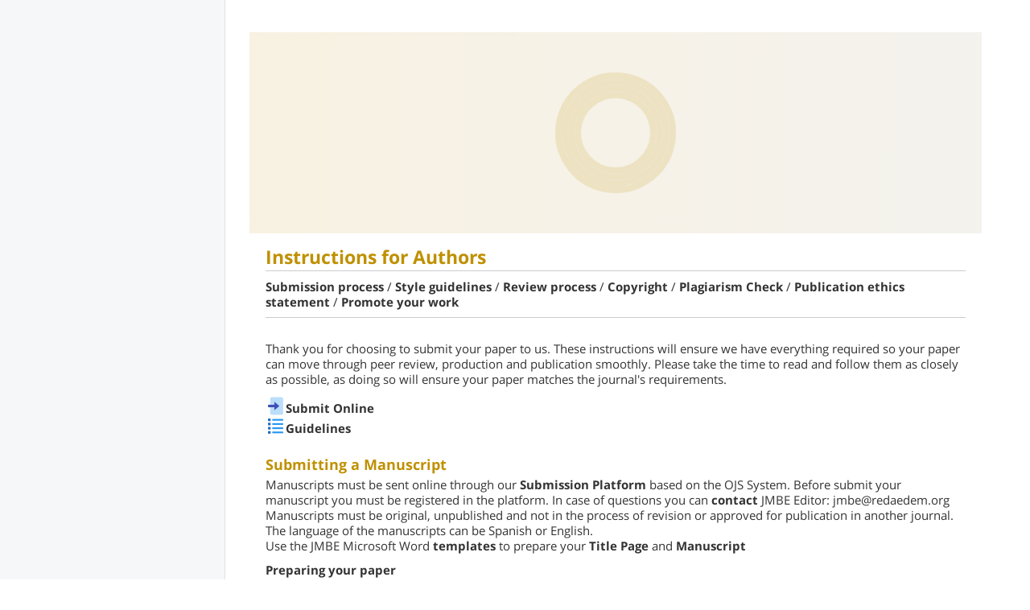

--- FILE ---
content_type: text/html;charset=utf-8
request_url: https://www.nitoku.com/@journal.mbe/instructions%20for%20authors
body_size: 11501
content:
<!--  Nitoku Data Management WebApp,  Copyright (C) 2022, Nitoku, Emilio Diez, All rights reserved -->

<!doctype html>

<html class="page-background page-font page-color">
  <head>
    
<link rel="apple-touch-icon" sizes="57x57" href="/apple-touch-icon-57x57.png">
<link rel="apple-touch-icon" sizes="60x60" href="/apple-touch-icon-60x60.png">
<link rel="apple-touch-icon" sizes="72x72" href="/apple-touch-icon-72x72.png">
<link rel="apple-touch-icon" sizes="76x76" href="/apple-touch-icon-76x76.png">
<link rel="apple-touch-icon" sizes="114x114" href="/apple-touch-icon-114x114.png">
<link rel="apple-touch-icon" sizes="120x120" href="/apple-touch-icon-120x120.png">
<link rel="apple-touch-icon" sizes="144x144" href="/apple-touch-icon-144x144.png">
<link rel="apple-touch-icon" sizes="152x152" href="/apple-touch-icon-152x152.png">
<link rel="apple-touch-icon" sizes="180x180" href="/apple-touch-icon-180x180.png">
<link rel="icon" type="image/png" href="/favicon-32x32.png" sizes="32x32">
<link rel="icon" type="image/png" href="/android-chrome-192x192.png" sizes="192x192">
<link rel="icon" type="image/png" href="/favicon-96x96.png" sizes="96x96">
<link rel="icon" type="image/png" href="/favicon-16x16.png" sizes="16x16">
<link rel="manifest" href="/manifest.json"> 
<link rel="mask-icon" href="/safari-pinned-tab.svg" color="#5bbad5">

<meta name="msapplication-TileColor" content="#da532c">
<meta name="msapplication-TileImage" content="/mstile-144x144.png">
<meta name="theme-color" content="#ffffff">
<meta http-equiv="content-type" content="text/html; charset=UTF-8">
<meta name="apple-mobile-web-app-capable" content="yes" />
<meta name="viewport" content="initial-scale=1.0, maximum-scale=1, user-scalable=no, width=device-width,minimum-scale=1">
<meta name="description" content="Instructions for Authors ·  · Submitting a Manuscript · Style guidelines">
<meta charset="utf-8">
<meta http-equiv="x-ua-compatible" content="ie=edge">

    
<title> instructions for authors @journal.mbe · Nitoku </title>

<style nonce="e168huny9jt0cnay" id="user-style" >
.page-background {  
  background: #ffffff;
} 
.page-font {  
  font-family: Open Sans, Helvetica, Arial, sans-serif;
  font-size: 15px;  
  line-height: 1.3;   
  -ms-text-size-adjust: 100%; 
  -webkit-text-size-adjust: 100%; 
} 

h1,h2,h3,h4,h5,h6{
  font-family: 'Open Sans';
}

p code {
  font-family: 'Open Sans';
  font-size: 15px;  
  line-height: 1.3;   
}

/* latin-ext */
@font-face {
  font-family: 'Open Sans';
  font-style: normal;
  font-weight: 400;
  font-display: swap;
  src: local('Open Sans Regular'), local('OpenSans-Regular'), url(https://fonts.gstatic.com/s/opensans/v17/mem8YaGs126MiZpBA-UFW50bf8pkAp6a.woff2) format('woff2');
  unicode-range: U+0100-024F, U+0259, U+1E00-1EFF, U+2020, U+20A0-20AB, U+20AD-20CF, U+2113, U+2C60-2C7F, U+A720-A7FF;
}
/* latin */
@font-face {
  font-family: 'Open Sans';
  font-style: normal;
  font-weight: 400;
  font-display: swap;
  src: local('Open Sans Regular'), local('OpenSans-Regular'), url(https://fonts.gstatic.com/s/opensans/v17/mem8YaGs126MiZpBA-UFVZ0bf8pkAg.woff2) format('woff2');
  unicode-range: U+0000-00FF, U+0131, U+0152-0153, U+02BB-02BC, U+02C6, U+02DA, U+02DC, U+2000-206F, U+2074, U+20AC, U+2122, U+2191, U+2193, U+2212, U+2215, U+FEFF, U+FFFD;
}

/* latin-ext bold */
@font-face {
  font-family: 'Open Sans';
  font-style: normal;
  font-weight: 700;
  font-display: swap;
  src: local('Open Sans Bold'), local('OpenSans-Bold'), url(https://fonts.gstatic.com/s/opensans/v17/mem5YaGs126MiZpBA-UN7rgOXOhpKKSTj5PW.woff2) format('woff2');
  unicode-range: U+0100-024F, U+0259, U+1E00-1EFF, U+2020, U+20A0-20AB, U+20AD-20CF, U+2113, U+2C60-2C7F, U+A720-A7FF;
}

/* latin bold */
@font-face {
  font-family: 'Open Sans';
  font-style: normal;
  font-weight: 700;
  font-display: swap;
  src: local('Open Sans Bold'), local('OpenSans-Bold'), url(https://fonts.gstatic.com/s/opensans/v17/mem5YaGs126MiZpBA-UN7rgOUuhpKKSTjw.woff2) format('woff2');
  unicode-range: U+0000-00FF, U+0131, U+0152-0153, U+02BB-02BC, U+02C6, U+02DA, U+02DC, U+2000-206F, U+2074, U+20AC, U+2122, U+2191, U+2193, U+2212, U+2215, U+FEFF, U+FFFD;
}

/* latin-ext */
@font-face {
  font-family: 'Open Sans';
  font-style: italic;
  font-weight: 300;
  font-display: swap;
  src: local('Open Sans Light Italic'), local('OpenSans-LightItalic'), url(https://fonts.gstatic.com/s/opensans/v17/memnYaGs126MiZpBA-UFUKWyV9hlIqOxjaPXZSk.woff2) format('woff2');
  unicode-range: U+0100-024F, U+0259, U+1E00-1EFF, U+2020, U+20A0-20AB, U+20AD-20CF, U+2113, U+2C60-2C7F, U+A720-A7FF;
}
/* latin */
@font-face {
  font-family: 'Open Sans';
  font-style: italic;
  font-weight: 300;
  font-display: swap;
  src: local('Open Sans Light Italic'), local('OpenSans-LightItalic'), url(https://fonts.gstatic.com/s/opensans/v17/memnYaGs126MiZpBA-UFUKWyV9hrIqOxjaPX.woff2) format('woff2');
  unicode-range: U+0000-00FF, U+0131, U+0152-0153, U+02BB-02BC, U+02C6, U+02DA, U+02DC, U+2000-206F, U+2074, U+20AC, U+2122, U+2191, U+2193, U+2212, U+2215, U+FEFF, U+FFFD;
}

/* latin-ext italic bold */
@font-face {
  font-family: 'Open Sans';
  font-style: italic;
  font-weight: 700;
  font-display: swap;
  src: local('Open Sans Bold Italic'), local('OpenSans-BoldItalic'), url(https://fonts.gstatic.com/s/opensans/v17/memnYaGs126MiZpBA-UFUKWiUNhlIqOxjaPXZSk.woff2) format('woff2');
  unicode-range: U+0100-024F, U+0259, U+1E00-1EFF, U+2020, U+20A0-20AB, U+20AD-20CF, U+2113, U+2C60-2C7F, U+A720-A7FF;
}
/* latin italic bold */
@font-face {
  font-family: 'Open Sans';
  font-style: italic;
  font-weight: 700;
  font-display: swap;
  src: local('Open Sans Bold Italic'), local('OpenSans-BoldItalic'), url(https://fonts.gstatic.com/s/opensans/v17/memnYaGs126MiZpBA-UFUKWiUNhrIqOxjaPX.woff2) format('woff2');
  unicode-range: U+0000-00FF, U+0131, U+0152-0153, U+02BB-02BC, U+02C6, U+02DA, U+02DC, U+2000-206F, U+2074, U+20AC, U+2122, U+2191, U+2193, U+2212, U+2215, U+FEFF, U+FFFD;
}

.page-color {
  color : #333333;
} 
a {
  font-family: 'Open Sans';
  font-weight: 700;
  color: #333333;
  text-decoration: none;
  cursor: pointer;
}

/* mouse over link */
a:hover {
  color: #BF9000;
}

code {
    padding: 0.2em 0.4em;
	margin: 0;
	font-size: 85%;
	border-radius: 4px;
  	background-color: rgba(106, 192, 171, .2);

}
pre {
	padding: 16px;
	overflow: auto;
	line-height: 1.45;
	background-color: #f6f8fa;
	border-radius: 3px;
   margin-left: 20px;
   margin-right: 20px;
}
pre code {
	display: inline;
	max-width: auto;
	padding: 0;
	margin: 0;
	overflow: visible;
	line-height: inherit;
	word-wrap: normal;
	background-color: transparent;
	border: 0;
  	border-radius: 3px;
    background-image: none;
}

table {
	margin-left: auto;
    margin-right: auto;
    border-spacing: 0;
    border-collapse: collapse;
}   
table > thead > tr > th {
    border-bottom: 1px solid #DDDDDD;
    vertical-align: bottom;
}
table > thead > tr > th, 
table > tbody > tr > th, 
table > tfoot > tr > th, 
table > thead > tr > td, 
table > tbody > tr > td, 
table > tfoot > tr > td {
    border-top: 1px solid #444444;
    line-height: 1.42857;
    padding: 8px;
    vertical-align: top;
}
table > thead > tr > th, 
table > tbody > tr > th, 
table > tfoot > tr > th, 
table > thead > tr > td, 
table > tbody > tr > td, 
table > tfoot > tr > td {
    border: 1px solid #BF9000;
}
table > thead > tr > th, 
table > thead > tr > td {
    background-color: rgba(244, 218, 144, .3);
    border-bottom-width: 1px;
}
blockquote {
	margin-top: 0;
    margin-bottom: 16px;
    padding: 0 1em;
    color: #6a737d;
    border-left: .25em solid #BF9000;
    display: block;
    -webkit-margin-before: 1em;
    -webkit-margin-after: 1em;
    -webkit-margin-start: 20px;
    -webkit-margin-end: 20px;
    margin-left: 20px;
    margin-right: 20px;
}
hr {
  border: 0; 
  border-top: 1px solid rgba(0, 0, 0, 0.2); 
  border-bottom: 2px solid rgba(255, 255, 255, 0.3);
  margin-top: 1px;
  margin-bottom: 5px;
  margin-left: 20px;
  margin-right: 20px;
  background-image: linear-gradient(to right, rgba(0, 0, 0, 0), rgba(0, 0, 0, 1), rgba(0, 0, 0, 0));
}

.markdown-section h1 { 
margin-top: 15px;
margin-bottom: -5px;
padding: 3px 20px 8px 20px;
position: relative;
color: #BF9000;
} 

.markdown-section h2 { 
margin-top: 15px;
margin-bottom: -5px;
padding: 3px 20px 8px 20px;
position: relative;
color: #BF9000;
} 

.markdown-section h3 { 
margin-top: 15px;
margin-bottom: -5px;
padding: 3px 20px 8px 20px;
position: relative;
color: #BF9000;
} 

.markdown-section h4 { 
margin-top: 15px;
margin-bottom: -5px;
padding: 3px 20px 8px 20px;
position: relative;
color: #BF9000;
} 

.markdown-section h5 { 
margin-top: 15px;
margin-bottom: -5px;
padding: 3px 20px 8px 20px;
position: relative;
color: #BF9000;
} 

.markdown-section h6 { 
margin-top: 15px;
margin-bottom: -5px;
padding: 3px 20px 8px 20px;
position: relative;
color: #BF9000;
} 

.markdown-section p {
margin-top: 0px;
margin-bottom: 0px;
padding: 3px 20px 8px 20px;
} 
.table-markdown { 	
  overflow-x: auto;      
  padding-right: 20px;   
  padding-left: 20px;
} 
.img-markdown {    
  max-width: 100%;    
  height: auto;    
  vertical-align: bottom;
} 

#nav-hamburger .js-menu-show {
  background-color: #ffffff;
  color: #BF9000;
}
#nav-hamburger .js-menu-show:hover {
  border-color: #BF9000;
}

.page-icon {
  color: #BF9000;
  border-color: #BF9000;
}

.page-icon:hover {
  background-color: #BF9000;
  border-color: #BF9000;
  color: #FFFFFF;
}

.changes-icon {
    color: #ff8c00;
}
.control-icon {
  color: #ffffff;
}

.control-icon:hover {
  color: #BF9000;
}

.side-nav-background {
  background: #f5f7f9;
  border-color: #e2e2e4;
}
.loading-frame{	
  background: linear-gradient(91deg, #FFEFC2, #f3f3f4);
  background-size: 400% 400%;
  -webkit-animation: LoadingAnimation 5s ease infinite;
  -moz-animation: LoadingAnimation 5s ease infinite;
  -o-animation: LoadingAnimation 5s ease infinite;
  animation: LoadingAnimation 5s ease infinite;
}
.frame-spin-circle {     
  position: absolute;    
  top: 50%;     
  left: 50%;     
  transform: translate(-50%,-50%); 	 
  width: 150px;     
  height: 150px;	     
  animation: FrameSpinFadeIn 10s;     
  overflow: hidden;
} 
.frame-spin-loader {     
  width: calc(100% - 0px); 	
  height: calc(100% - 0px); 	
  border: 8px solid #BF9000; 	
  border-top: 8px solid #BF9000; 	
  border-radius: 50%; 	
  animation: FrameSpinRotate 5s linear infinite; 
} 
.meter-background {  
  background-color: rgb(43, 194, 83);
  background-image: -webkit-gradient(linear, left bottom, left top,
                     color-stop(0, rgb(43,194, 83)), color-stop(1, rgb(84, 240, 84)));
  background-image: -moz-linear-gradient(center bottom, rgb(43, 194, 83)37%,rgb(84, 240, 84) 69%);
}


</style>

<style nonce="e168huny9jt0cnay">

* {
    -webkit-box-sizing: border-box;
    -moz-box-sizing: border-box;
    box-sizing: border-box;
}


article,
aside,
details, 
figcaption,
figure,
footer,
header,
main, 
menu,
nav,
section,
summary { 
  display: block;
}

ins {
    text-decoration: underline;
}
audio:not([controls]) {
  display: none;
  height: 0;
}
progress {
  vertical-align: baseline;
}
template, [hidden] {
  display: none;
}a {
  background-color: transparent;   -webkit-text-decoration-skip: objects; }
a:active,
a:focus,
a:hover {
  outline-width: 0;
}li > a {	display: inline-block;
}img {
  border-style: none;
}
svg:not(:root) {
  overflow: hidden;
}
code,
kbd,
pre,
samp {
  font-family: monospace, monospace;   font-size: 1em; }
figure {
  margin: 1em 40px;
}
hr {
  box-sizing: content-box; 
  height: 0;   overflow: visible;}
abbr[title] {
  border-bottom: none;  text-decoration: underline;}
b,
strong {
  font-weight: inherit;
}
b,
strong {
  font-weight: bolder;
}
dfn {
  font-style: italic;
}
h1 {
  font-size: 2.5em;  margin: 0.67em 0;}
h2 {
  font-size: 2em;  margin: 0.67em 0;}h3 {  font-size: 1.5em;  margin: 0.67em 0;}h4 {  font-size: 1.2em;
  margin: 0.67em 0;
}h5 {
  font-size: 1em;
  margin: 0.67em 0;
}
h6 {
  font-size: 0.8em;
  margin: 0.67em 0;
}
h1, h2 {
    line-height: 1.1;
    font-weight: 700;
}

h3, h4 {
    line-height: 1.1;
    font-weight: 600;
}

h5, h6 {
    line-height: 1.1;
    font-weight: 500;
}

h1, h2, h3, h4, h5, h6 {
    margin-top: 3px;
    margin-bottom: 12px;
}
small {
  font-size: 80%;
}
sub,
sup {
  font-size: 75%;
  line-height: 0;
  vertical-align: baseline;
}
sub {
  bottom: -0.25em;
}
sup {
  top: -0.5em;
}
#js-nitoku-modal { overflow-x: hidden; }
body {  
  margin: 0;
  padding: 0;
}
@-webkit-keyframes LoadingAnimation {    0%{background-position:0% 79%}    50%{background-position:100% 22%}    100%{background-position:0% 79%}}
@-moz-keyframes LoadingAnimation {    0%{background-position:0% 79%}    50%{background-position:100% 22%}    100%{background-position:0% 79%}}
@-o-keyframes LoadingAnimation {    0%{background-position:0% 79%}    50%{background-position:100% 22%}    100%{background-position:0% 79%}}
@keyframes LoadingAnimation {     0%{background-position:0% 79%}    50%{background-position:100% 22%}    100%{background-position:0% 79%}}
@keyframes FrameSpinFadeIn {   from {     opacity: 0;   }   to {     opacity: 1;   } } @keyframes FrameSpinRotate {  100% {   transform: rotate(360deg);   display :default;   } } .notifications-icons-hide {	display : none; } .anchor-h1-h2, .anchor-h3-h4, .anchor-h5-h6 { 
  display:none; 
} 
h1:hover .anchor-h1-h2 { 
  display:block; 
} 
h2:hover .anchor-h1-h2 { 
  display:block; 
} 
h3:hover .anchor-h3-h4 { 
  display:block; 
} 
h4:hover .anchor-h3-h4 { 
  display:block; 
} 
h5:hover .anchor-h5-h6 { 
  display:block; 
} 
h6:hover .anchor-h5-h6 { 
  display:block; 
}
.anchor-h1-h2 {    
  top: 9px;    
  left: -5px;    
  position: absolute;    
  line-height: 1;    
  font-size: 13px;    
} 
.anchor-h3-h4 {    
  top: 4px;    
  left: -3px;    
  position: absolute;    
  line-height: 1;    
  font-size: 11px;    
} 
.anchor-h5-h6 {    
  top: 2px;    
  left: -1px;    
  position: absolute;    
  line-height: 1;    
  font-size: 9px;    
}
.frame-data {	
  display:none;
}
.frame-src {	
  display:none;
}
.markdown-block-frame{ 
  font-size: 0px; position: relative; 
} 
.frame {     
  border: none;    width: 100%;
} 
#server-frame{
  margin-top:-5px;
}
.markdown-wrapper {
    
    max-width: 1200px;
    margin-left: auto;
    margin-right: auto;
    min-height: 500px;
    
}#markdown-sidebar.markdown-section {

    padding-top:10px;
    
} 
.page-foot-separation-line {
	border-bottom-style: solid;
    border-bottom-width: 4px;
    border-color: #e2e2e4;
    
}.markdown-with-sidebar-wrapper {

    max-width: 1200px;
    min-height: 300px;
    padding: 0px 30px 30px 30px;
    margin-right: 30px;
    
}
.markdown-section {
    padding-top: 40px;
    min-height: 50px;
    max-width: 1200px;
    margin-left: auto;
    margin-right: auto;
}@media only screen and (max-width: 1300px) {

	.markdown-wrapper{
	    margin-left: 30px;
    	margin-right: 30px;
	}

	
}

@media only screen and (max-width: 1000px) {

	.markdown-wrapper{
	    margin-left: 10px;
    	margin-right: 10px;
	}

	.markdown-with-sidebar-wrapper {
	    padding: 0px 10px 10px 10px;
    	margin-right: 10px;
	}
	
}

@media only screen and (max-width: 550px) {

	.markdown-wrapper{
	    margin-left: 0px;
    	margin-right: 0px;
	}
	
	.markdown-with-sidebar-wrapper {
	    padding: 0px 0px 0px 0px;
    	margin-right: 0px;
	}
	
}
.page-wrapper-margin-left {
	 margin-left: calc(50% - 475px);
}@media all and (max-width: 1510px) {
	.page-wrapper-margin-left {
		margin-left: 280px;
	}
}@media all and (max-width: 1000px) {
	.page-wrapper-margin-left{
		margin-left: 0px;
	}}.page-header-sidebar {
   width: calc(50% + 475px);
}
@media only screen and (max-width: 1510px) {
	.page-header-sidebar {
		width: calc(100% - 280px);
	}
}
@media only screen and (max-width: 1000px) {
	.page-header-sidebar {
	  width: calc(100%);
	}
}.side-nav {
  position: fixed;
  left: 0;
  top: 0;
  width: 100%;
  height: 100%;
  overflow: hidden;
  pointer-events: none;
  z-index: 109;
}
.side-nav-visible {
  pointer-events: auto;
}
.side-nav::before {
  content: '';
  display: block;
  position: absolute;
  left: 0;
  top: 0;
  width: 100%;
  height: 100%;
  background: rgba(0,0,0,0.4);
  opacity: 0;
  will-change: opacity;
  transition: opacity 0.3s cubic-bezier(0,0,0.3,1);
}
.side-nav-container {
  position: relative;
  height: 100%;
  display: flex;
  flex-direction: column;
  will-change: transform;
  box-shadow: 2px 0 12px rgba(0,0,0,0.4);
  transform: translateX(-110%);
  border-right-style: none;
  border-right-width: none;
  border-color: none;
}
.side-nav-no-split .side-nav-container {
  box-shadow: none;
  transform: none;
  border-right-style: solid;
  border-right-width: 1px;
}
.side-nav-container-width {
  	max-width: calc(50% - 475px);
}
.side-nav-animatable .side-nav-container {
  transition: transform 0.4s cubic-bezier(0,0,0.3,1);
}
.side-nav-visible.side-nav-animatable .side-nav-container {
  transition: transform 0.4s cubic-bezier(0,0,0.3,1);
}
.side-nav-visible::before {
  opacity: 1;
}
.side-nav-visible .side-nav-container {
  transform: none;
}
.side-nav-hide-button {
	display : block;
	position: relative;
	height: 0px;
}

.side-nav-show{
	display : block;
}

.side-nav-no-split .side-nav-show{
	display : none;
}
.side-nav-no-split-hide-button .side-nav-hide-button {
	display : none;
	position: relative;
}
@media all and (max-width: 1000px) {
	.side-nav-no-split .side-nav-show{
		display : block;	
	}
	.side-nav-no-split .side-nav-container {
		box-shadow: 2px 0 12px rgba(0,0,0,0.4);
  		transform: translateX(-110%);
  		border-right-style: none;
  		border-right-width: none;
  		border-color: none;
  	}
	.side-nav-no-split-hide-button .side-nav-hide-button {
		display : block;
		position: relative;
	}
}
.side-nav-container-width-split {
	width: 80%;
	max-width: 280px;
}
@media all and (max-width: 1510px) {
	.side-nav-container-width {
	  width: 80%;
	  max-width: 280px;
	}
}
@media print {
  h1 {
    page-break-before: always;
  }
  h1:first-of-type {
    page-break-before: avoid;
  }
}

#js-nitoku-modal .page-background{ background: #f8fafb; }
#js-nitoku-modal .page-background:focus { outline: #f8fafb auto 1px; }
.js-changes-frame .page-background {
	background-color: #ffffff;
}
.page-color #js-nitoku-modal{
  color : #676a6c;
}
.page-color .me-icon-element{
  color : #676a6c;
}
.page-color .CodeMirror{
  color : #676a6c;
}
#js-nitoku-modal .changes-icon{
    color: #ff8c00;
}
#js-nitoku-modal .page-icon,.js-changes-frame .page-icon{
  color: #1b9865;
  border-color: #c6e8db;
}

#js-nitoku-modal .page-icon:hover,.js-changes-frame .page-icon:hover {
  background-color: #1b9866;
  border-color: #1b9866;
  color: #FFFFFF;
}
#js-nitoku-modal a {
  color: #1b9866;
  text-decoration: none;
  cursor: pointer;
}
.page-controls-wrapper {
    display: flex;
    border-radius: 10px;
    border-style: solid;
    border-color: transparent;
    border-width: 0px;
}
.not-registered-icons-frame{
    margin-bottom: 5px;
    display: flex;
    border-radius: 25px;
    border-style: solid;
    border-color: transparent;
    border-width: 0;
} .meter { height: 5px;position: relative;}.meter>span {display: block;height: 100%;-webkit-box-shadow: inset 0 2px 9px rgba(255, 255, 255, 0.3), inset 0  -2px 6px rgba(0, 0, 0, 0.4);-moz-box-shadow: inset 0 2px 9px rgba(255, 255, 255, 0.3), inset 0 -2px  6px rgba(0, 0, 0, 0.4);box-shadow: inset 0 2px 9px rgba(255, 255, 255, 0.3), inset 0 -2px 6px  rgba(0, 0, 0, 0.4);position: relative; overflow: hidden;} .meter>span:after, .animate>span>span {content: "";position: absolute;top: 0;left: 0;bottom: 0;right: 0;background-image: -webkit-gradient(linear, 0 0, 100% 100%, color-stop(.25, rgba(255, 255,255, .2)), color-stop(.25, transparent), color-stop(.5, transparent), color-stop(.5, rgba(255, 255, 255, .2)), color-stop(.75, rgba(255, 255, 255, .2)), color-stop(.75, transparent), to(transparent)); background-image: -moz-linear-gradient(-45deg, rgba(255, 255, 255, .2) 25%, transparent 25%, transparent 50%, rgba(255, 255, 255, .2) 50%, rgba(255, 255, 255, .2) 75%, transparent 75%, transparent); z-index: 1;-webkit-background-size: 50px 50px;-moz-background-size: 50px 50px;-webkit-animation: move 2s linear infinite;border-top-right-radius: 8px;border-bottom-right-radius: 8px;border-top-left-radius: 20px;border-bottom-left-radius: 20px;overflow: hidden; }.animate>span:after {display: none;}@-webkit-keyframes move {0% {   background-position: 0 0;}100% {   background-position: 50px 50px;}}.nostripes>span>span, .nostripes>span:after {-webkit-animation: none;background-image: none;}#bootstrap-meter{	width: 10%;}
.nitoku-not-registered-img {
    background-image: url(/NitokuBetatesting.png);
    background-size: 200px 40px;
    height: 40px;
    width: 200px;
    float: left;
    margin: 5px;
}.icons-wrapper {    display: flex;
    flex-wrap: wrap;
    flex-direction: row;
    justify-content: flex-end;
    padding: 0 16px;}.sign-in-icon-box {    height: 30px;
    width: 170px;
}.navigation-wrapper {    display: flex;
    justify-content: space-between;
    background-color: #fff;
    margin-bottom: 6px;
    margin-top: 10px;
    padding: 5px;
    flex-wrap: wrap;
    min-height: 66px;}.link-box {    height: 40px;
    width: 400px;
}.history-icon-box {    height: 45px;
    width: 90px;
}

</style>

<script type="text/javascript" async src="/resources/p101007003/app/app.nocache.js" language="javascript" ></script>
<script type="text/javascript" async src="/resources/js/diff_match_patch.1.0.2.js" language="javascript" ></script>


<script type="text/javascript" language="javascript" nonce="e168huny9jt0cnay">

var jsNitokuPageInfo = {"id":"PAGE", "objectIndexDiggest":"", "scriptsKey":"pu"};

if (window.Worker) {
	var nitokuWorker = new Worker("/resources/p101007003/js/nitoku.p101007003.js");
}

var jsNitokuPageTrees ={"trees":[{"nPermissions":[],"commit":{"user":"alz21g3gazl8axmr","time":"2023-07-03T06:38:16.882Z","digest":"4c865292d35ef9b3dec05a071e87399f"},"dataList":[{"prompt":null,"value":"","className":null,"link":null,"type":null,"created":null,"this_href":"https://www.nitoku.com/data/vpe4dpg1ezlk36c/page-instructions for authors-content/blockscriptndataid"},{"prompt":"","value":"","className":null,"link":"","type":"alz21g3gazl8axmr","created":null,"this_href":"https://www.nitoku.com/data/vpe4dpg1ezlk36c/page-instructions for authors-content/msgdataid"},{"prompt":null,"value":"Instructions for Authors ·  · Submitting a Manuscript · Style guidelines","className":null,"link":null,"type":null,"created":null,"this_href":"https://www.nitoku.com/data/vpe4dpg1ezlk36c/page-instructions for authors-content/pagedescription"},{"prompt":null,"value":"```@journal.mbe/plantilla_menu\n```","className":null,"link":"true","type":null,"created":null,"this_href":"https://www.nitoku.com/data/vpe4dpg1ezlk36c/page-instructions for authors-content/sidebardataid"},{"prompt":"vpe4dpg1ezlk36c","value":"plantilla_estilo","className":null,"link":"journal.mbe","type":"true","created":null,"this_href":"https://www.nitoku.com/data/vpe4dpg1ezlk36c/page-instructions for authors-content/styledataid"},{"prompt":null,"value":"```@journal.mbe/plantilla_encabezado\n``` \n\n### Instructions for Authors\n---\n[Submission process](https://www.nitoku.com/@journal.mbe/instructions%20for%20authors#submitting-a-manuscript/datapage) / [Style guidelines](https://www.nitoku.com/@journal.mbe/instructions%20for%20authors#style-guidelines/datapage) / [Review process](https://www.nitoku.com/@journal.mbe/instructions%20for%20authors#review-process/datapage) / [Copyright](https://www.nitoku.com/@journal.mbe/instructions%20for%20authors#copyright/datapage) / [Plagiarism Check](https://www.nitoku.com/@journal.mbe/instructions%20for%20authors#plagiarism-check/datapage) / [Publication ethics statement](https://www.nitoku.com/@journal.mbe/instructions%20for%20authors#publication-ethics-statement/datapage) / [Promote your work](https://www.nitoku.com/@journal.mbe/instructions%20for%20authors#promote-your-work/datapage)\n\n---\n&nbsp;  \nThank you for choosing to submit your paper to us. These instructions will ensure we have everything required so your paper can move through peer review, production and publication smoothly. Please take the time to read and follow them as closely as possible, as doing so will ensure your paper matches the journal's requirements. \n\n![](https://img.icons8.com/color/25/000000/enter-2.png)[Submit Online](https://journaljmbe.com/submission/wizard) \n![](https://img.icons8.com/color/25/000000/overview-pages-4.png)[Guidelines](https://www.nitoku.com/@journal.mbe/instructions%20for%20authors#style-guidelines/datapage)\n\n#### Submitting a Manuscript\nManuscripts must be sent online through our [Submission Platform](https://journaljmbe.com/submission/wizard) based on the OJS System. Before submit your manuscript you must be registered in the platform. In case of questions you can **contact** JMBE Editor: jmbe@redaedem.org  \nManuscripts must be original, unpublished and not in the process of revision or approved for publication in another journal.  \nThe language of the manuscripts can be Spanish or English.   \nUse the JMBE Microsoft Word **templates** to prepare your [Title Page]( https://www.nitoku.com/file/@journal.mbe/nitoku.public-files/xv3r4grhh3zfxia.docx) and [Manuscript]( https://www.nitoku.com/file/@journal.mbe/nitoku.public-files/42aikwm82vhnius.docx )\n\n**Preparing your paper**  \n*Checklist: what to include*  \n\n1.Title Page (use the ![](https://img.icons8.com/color/20/000000/overview-pages-2.png) [title page template]( https://www.nitoku.com/file/@journal.mbe/nitoku.public-files/xv3r4grhh3zfxia.docx ))  \nPlease include:\n- Title of the manuscript (maximum 80 characters without spaces)\n- Authors: their position, affiliation (university, department, postal address), the e-mail address. Where appropriate, please also include ORCiDs and social media handles (Twitter or LinkedIn). One author will need to be identified as the corresponding author.\n- Acknowledgments if applicable.\n- Financing funds, if applicable. \n- Abstract (in Spanish and English): This summary of your article is normally no longer than 200 words. The policy of JMBE is that citation is not used in the summary.\n- Keywords: Authors should provide 5 key words that describe the work.\n\n2.Manuscript (use the ![](https://img.icons8.com/color/20/000000/template.png) [manuscript template]( https://www.nitoku.com/file/@journal.mbe/nitoku.public-files/42aikwm82vhnius.docx ))    \nPlease include:\n- Title of the manuscript (maximum 80 characters without spaces)\n- Abstract (in Spanish and English): This summary of your article is normally no longer than 200 words. The policy of JMBE is that it is not used in the summary.\n- Keywords: Authors should provide 5 key words that describe the work.\n- Text: single space, no maximun length. A font of 12 points. Arial font. The first line of each paragraph will have an indentation of 0.5 cm. We prefer not to use footnotes.\n\n#### Style guidelines\n*Titles and subtitles*  \nThe titles and subtitles of the manuscript should not be listed and will be pasted to the left (without indentation) in bold:  \n**THIS IS A FIRST LEVEL TITLE**  \n**This is a second level title**  \n***This is a third level title***  \n**This is a fourth level title.** Text continues in the same line.  \n  \n*Tables and figures*  \nTables, figures, graphs and other illustrations will be cited as \"Tables\" or \"Figures\", numbered consecutively.  \n\n*In text citation*  \nJMBE follow the style guidelines American Psychological Association (APA).  \n1 author: García (2017) señala que… o… (García, 2017).    \n2 authors: García y Smith (2017) señalan que… o… (García & Smith, 2017).  \n3 authors: García, Smith, y Thomson (2017) señalan que… o… (García, Smith, & Thomson, 2017).  \n4 or more authors: García et al (2017) señalan que… o… (García et al, 2017).  \n\nWhen multiple works are cited at the same time they must be ordered alphabetically: (Espinar, Rodríguez & Martín, 2018; García & Smith, 2017).  \n\nWhen more than one work by the same author is published in the same year it should be cited: (García & Smith, 2017a, 2017b).    \n\n*References*  \nAll references must have been cited in the text.  \nPlease include doi of cited documents.  \nA French indentation of 0.5 cm will be used.  \n\nExamples of reference style:  \nGarcía, J.A.; Fernández-Cruz, R. & Ramos-Sintra, L. (2017). Why is it so important. *Revista de Empresa*, 67(2), 81-95. https://doi.org/10.35564/jmbe.2018.0001  \nOrtiz, M. & Crown J.M. (2017). *Los beneficios de la educación*. Madrid: Springer International Publishing. https://doi.org/10.35564/jmbe.2018.0001  \nGarcía, J.A.; Fernández-Cruz, R. & Ramos-Sintra, L. (2017). Why is it so important. En M. Ortiz & J.M. Crown (Eds.), *Los beneficios de la educación* (pp. 57–69). Madrid: Springer International Publishing. https://doi.org/10.35564/jmbe.2018.0001  \nGarcía, J.A. (2017, May 21). *Cómo hacer una referencia*. Obtenido de https://www.howand.com.  \n\n#### Review process\nManuscripts considered consistent with the JMBE mission and standards will be sent for review through a **double-blind peer review** process. All manuscripts will be submitted to external evaluators except those expressly requested by the editorial board. \n\nThe authors will receive the comments of the first review in approximately 4-6 weeks. The time from submission to publication is about 12-18 weeks \n\nThe reviewers will evaluate the manuscripts according to the following criteria:\n- Originality and importance of the central ideas\n- Quality of the treatment of the existing literature\n- Quality of the presentation of ideas\n- Design and execution of the research methodology (if applicable)\n- General contribution of the article to the advancement of education in management and business.\n\n#### Copyright\nSince Volume 2 (2019), articles published in JMBE are under **[CC BY-NC](https://creativecommons.org/licenses/by-nc/2.0/es/deed.en) license**.\n\nYou are free to: (i) Share — copy and redistribute the material in any medium or format; (ii) Adapt — remix, transform, and build upon the material. The licensor cannot revoke these freedoms as long as you follow the license terms.\n- Attribution — You must give appropriate credit, provide a link to the license, and indicate if changes were made. You may do so in any reasonable manner, but not in any way that suggests the licensor endorses you or your use.\n- NonCommercial — You may not use the material for commercial purposes.  \n\nNo additional restrictions — You may not apply legal terms or technological measures that legally restrict others from doing anything the license permits\n\nThe journal allow the author(s) to hold the copyright without restrictions.\n\n#### Plagiarism Check\nPlagiarism screening will be conducted by JMBE Editorial Board using Turnitin Plagiarism Checker\n\n#### Publication ethics statement\nThis journal subscribes to the principles and guidelines of the Committee on Publication Ethics (COPE). \nPlease check our [Ethics and Good Practices](https://www.nitoku.com/@journal.mbe/ethics) webpage for more information about it.\n\n#### Research data\nThis journal encourages and enables you to share data that supports your research publication where appropriate and enables you to interlink the data with your published articles. Research data refers to the results of observations or experimentation that validate research findings. To facilitate reproducibility and data reuse, this journal also encourages you to share your software, code, models, algorithms, protocols, methods and other useful materials related to the project.\n\n#### Promote your work\n*Sharing your paper is a great way to improve the visibility of your work*.\n\nYou can get started by sharing your paper on Social Networks as: **Twitter, Facebook, Linkedin, Mendeley readers and Blogs**.\n\nSample\n\nTitle , authors @journalmbe Read here: DOI\n#ResearchHighlight #EducationalResearch #BusinessResearch  \n\nOPTIMIZATION OF THE PROFESSIONALS SELECTION AND TRAINING BY ARTIFICIAL INTELLIGENCE by Gómez-Martínez et al. @journalmbe Read here: https://doi.org/10.35564/jmbe.2020.0009\n #ResearchHighlight #EducationalResearch #BusinessResearch   \n&nbsp;\n  \n```@journal.mbe/plantilla_pie_pagina\n```","className":null,"link":null,"type":null,"created":null,"this_href":"https://www.nitoku.com/data/vpe4dpg1ezlk36c/page-instructions for authors-content/textndataid"}],"childList":[],"id":null,"hasObjectIndex":true,"hasDiffsSaved":true,"className":"paenaclass","ncommit":{"user":"alz21g3gazl8axmr","time":"2023-07-03T06:38:16.882Z","digest":"4c865292d35ef9b3dec05a071e87399f"},"this_href":"https://www.nitoku.com/tree/vpe4dpg1ezlk36c/page-instructions for authors-content"}],"operation":[],"operationUri":[],"version":null,"this_href":"https://www.nitoku.com/transaction/vpe4dpg1ezlk36c"}; 
 function nitokuGetFrameTarget (e) {     var frames = document.getElementsByTagName('iframe'),         frameId = 0,         framesLength = frames.length;     for (; frameId < framesLength; frameId++) {         if (frames[frameId].contentWindow === e.source) {             return frames[frameId];         }     }     return null;} 
 var nitokuWorkarounds = (function() { 	return {    		sendError: function(errorText){ 	   	    var client = new XMLHttpRequest(); 	    	client.open('POST', '/js'); 	    	client.setRequestHeader('Content-Type', 'text/plain;charset=UTF-8'); 	    	client.send(errorText);    	 	}     }; })(); 
 var nitokuErrorSentFlag = false;   window.addEventListener('error', function(e) { 	if(nitokuErrorSentFlag){ 		return; 	}else{ 		errorSentFlag = true; 	}     var errorText = [         e.message,         'javascript: URL: ' + e.filename,         'Line: ' + e.lineno + ', Column: ' + e.colno,         'Stack: ' + (e.error && e.error.stack || '(no stack trace)')     ].join('\n');     console.log(errorText);     var client = new XMLHttpRequest();     client.open('POST', '/js');     client.setRequestHeader('Content-Type', 'text/plain;charset=UTF-8');     client.send(errorText); }); 


</script>

<script type='text/javascript' language='javascript' nonce='e168huny9jt0cnay'>
if ('serviceWorker' in navigator) {
  window.addEventListener('load', () => {
    navigator.serviceWorker.register('/nitoku-sw.js');
  });
}
</script>

</head>

<body class="page-background page-font page-color">

   <div id = "meter-id" >
   	 <div class="meter page-background"><span id= "bootstrap-meter" class="meter-background"></span></div>
   </div>
  
   <div id='server-frame'><div id='server-rendered-frame' class='markdown-wrapper page-wrapper-margin-left'><div class='markdown-section'><div id='server-rendered'><div class="h-830514290 markdown-block-frame "><iframe scrolling="no" src="https://www.nitoku.com/resources/iframe/block-frame-0.1.5.html" allowFullscreen="true" sandbox="allow-downloads allow-scripts allow-modals allow-popups allow-pointer-lock " allowtransparency="true" name="frame-name-js072287256076115" id="frame-id-js072287256076115" class="frame loading-frame " height="250"></iframe> <div class='frame-spin-circle'>  <div class='frame-spin-loader loader-1'>    <div class='frame-spin-loader loader-2'>        <div class='frame-spin-loader loader-3'>           <div class='frame-spin-loader loader-4'>           </div>        </div>    </div>  </div></div></div><textarea class="h0 frame-data "></textarea><textarea class="h-830514290 frame-src ">https://p101007003-dot-nitokucom.uc.r.appspot.com/frame/@journal.mbe/plantilla_encabezado?tk=pu&amp;us=pu</textarea>
<h3 class="h-666144311" id="instructions-for-authors/datapage">Instructions for Authors<a href="/@journal.mbe/vpe4dpg1ezlk36c#instructions-for-authors/datapage" class="anchor-h3-h4">🔗</a></h3>
<hr class="h572742552" />
<p class="h-246959476"><a href="https://www.nitoku.com/@journal.mbe/instructions%20for%20authors#submitting-a-manuscript/datapage">Submission process</a> / <a href="https://www.nitoku.com/@journal.mbe/instructions%20for%20authors#style-guidelines/datapage">Style guidelines</a> / <a href="https://www.nitoku.com/@journal.mbe/instructions%20for%20authors#review-process/datapage">Review process</a> / <a href="https://www.nitoku.com/@journal.mbe/instructions%20for%20authors#copyright/datapage">Copyright</a> / <a href="https://www.nitoku.com/@journal.mbe/instructions%20for%20authors#plagiarism-check/datapage">Plagiarism Check</a> / <a href="https://www.nitoku.com/@journal.mbe/instructions%20for%20authors#publication-ethics-statement/datapage">Publication ethics statement</a> / <a href="https://www.nitoku.com/@journal.mbe/instructions%20for%20authors#promote-your-work/datapage">Promote your work</a></p>
<hr class="h572742552" />
<p class="h-1942810412"> <br />
Thank you for choosing to submit your paper to us. These instructions will ensure we have everything required so your paper can move through peer review, production and publication smoothly. Please take the time to read and follow them as closely as possible, as doing so will ensure your paper matches the journal's requirements.</p>
<p class="h499534613"><img src="https://img.icons8.com/color/25/000000/enter-2.png" alt="" class="img-markdown " /><a href="https://journaljmbe.com/submission/wizard">Submit Online</a><br><img src="https://img.icons8.com/color/25/000000/overview-pages-4.png" alt="" class="img-markdown " /><a href="https://www.nitoku.com/@journal.mbe/instructions%20for%20authors#style-guidelines/datapage">Guidelines</a></p>
<h4 class="h-758128707" id="submitting-a-manuscript/datapage">Submitting a Manuscript<a href="/@journal.mbe/vpe4dpg1ezlk36c#submitting-a-manuscript/datapage" class="anchor-h3-h4">🔗</a></h4>
<p class="h-1299394497">Manuscripts must be sent online through our <a href="https://journaljmbe.com/submission/wizard">Submission Platform</a> based on the OJS System. Before submit your manuscript you must be registered in the platform. In case of questions you can <strong>contact</strong> JMBE Editor: jmbe@redaedem.org<br />
Manuscripts must be original, unpublished and not in the process of revision or approved for publication in another journal.<br />
The language of the manuscripts can be Spanish or English.<br />
Use the JMBE Microsoft Word <strong>templates</strong> to prepare your <a href="https://www.nitoku.com/file/@journal.mbe/nitoku.public-files/xv3r4grhh3zfxia.docx">Title Page</a> and <a href="https://www.nitoku.com/file/@journal.mbe/nitoku.public-files/42aikwm82vhnius.docx">Manuscript</a></p>
<p class="h-1332091451"><strong>Preparing your paper</strong><br />
<em>Checklist: what to include</em></p>
<p class="h55739926">1.Title Page (use the <img src="https://img.icons8.com/color/20/000000/overview-pages-2.png" alt="" class="img-markdown " /> <a href="https://www.nitoku.com/file/@journal.mbe/nitoku.public-files/xv3r4grhh3zfxia.docx">title page template</a>)<br />
Please include:</p>
<ul class="h-68804300">
<li>Title of the manuscript (maximum 80 characters without spaces)</li>
<li>Authors: their position, affiliation (university, department, postal address), the e-mail address. Where appropriate, please also include ORCiDs and social media handles (Twitter or LinkedIn). One author will need to be identified as the corresponding author.</li>
<li>Acknowledgments if applicable.</li>
<li>Financing funds, if applicable.</li>
<li>Abstract (in Spanish and English): This summary of your article is normally no longer than 200 words. The policy of JMBE is that citation is not used in the summary.</li>
<li>Keywords: Authors should provide 5 key words that describe the work.</li>
</ul>
<p class="h214284289">2.Manuscript (use the <img src="https://img.icons8.com/color/20/000000/template.png" alt="" class="img-markdown " /> <a href="https://www.nitoku.com/file/@journal.mbe/nitoku.public-files/42aikwm82vhnius.docx">manuscript template</a>)<br />
Please include:</p>
<ul class="h-56761165">
<li>Title of the manuscript (maximum 80 characters without spaces)</li>
<li>Abstract (in Spanish and English): This summary of your article is normally no longer than 200 words. The policy of JMBE is that it is not used in the summary.</li>
<li>Keywords: Authors should provide 5 key words that describe the work.</li>
<li>Text: single space, no maximun length. A font of 12 points. Arial font. The first line of each paragraph will have an indentation of 0.5 cm. We prefer not to use footnotes.</li>
</ul>
<h4 class="h1345969644" id="style-guidelines/datapage">Style guidelines<a href="/@journal.mbe/vpe4dpg1ezlk36c#style-guidelines/datapage" class="anchor-h3-h4">🔗</a></h4>
<p class="h337858772"><em>Titles and subtitles</em><br />
The titles and subtitles of the manuscript should not be listed and will be pasted to the left (without indentation) in bold:<br />
<strong>THIS IS A FIRST LEVEL TITLE</strong><br />
<strong>This is a second level title</strong><br />
<em><strong>This is a third level title</strong></em><br />
<strong>This is a fourth level title.</strong> Text continues in the same line.</p>
<p class="h1909284327"><em>Tables and figures</em><br />
Tables, figures, graphs and other illustrations will be cited as &quot;Tables&quot; or &quot;Figures&quot;, numbered consecutively.</p>
<p class="h-1649655764"><em>In text citation</em><br />
JMBE follow the style guidelines American Psychological Association (APA).<br />
1 author: García (2017) señala que… o… (García, 2017).<br />
2 authors: García y Smith (2017) señalan que… o… (García &amp; Smith, 2017).<br />
3 authors: García, Smith, y Thomson (2017) señalan que… o… (García, Smith, &amp; Thomson, 2017).<br />
4 or more authors: García et al (2017) señalan que… o… (García et al, 2017).</p>
<p class="h2008733552">When multiple works are cited at the same time they must be ordered alphabetically: (Espinar, Rodríguez &amp; Martín, 2018; García &amp; Smith, 2017).</p>
<p class="h-1370688628">When more than one work by the same author is published in the same year it should be cited: (García &amp; Smith, 2017a, 2017b).</p>
<p class="h-894585109"><em>References</em><br />
All references must have been cited in the text.<br />
Please include doi of cited documents.<br />
A French indentation of 0.5 cm will be used.</p>
<p class="h543196925">Examples of reference style:<br />
García, J.A.; Fernández-Cruz, R. &amp; Ramos-Sintra, L. (2017). Why is it so important. <em>Revista de Empresa</em>, 67(2), 81-95. <a href="https://doi.org/10.35564/jmbe.2018.0001">https://doi.org/10.35564/jmbe.2018.0001</a><br />
Ortiz, M. &amp; Crown J.M. (2017). <em>Los beneficios de la educación</em>. Madrid: Springer International Publishing. <a href="https://doi.org/10.35564/jmbe.2018.0001">https://doi.org/10.35564/jmbe.2018.0001</a><br />
García, J.A.; Fernández-Cruz, R. &amp; Ramos-Sintra, L. (2017). Why is it so important. En M. Ortiz &amp; J.M. Crown (Eds.), <em>Los beneficios de la educación</em> (pp. 57–69). Madrid: Springer International Publishing. <a href="https://doi.org/10.35564/jmbe.2018.0001">https://doi.org/10.35564/jmbe.2018.0001</a><br />
García, J.A. (2017, May 21). <em>Cómo hacer una referencia</em>. Obtenido de <a href="https://www.howand.com">https://www.howand.com</a>.</p>
<h4 class="h2028371575" id="review-process/datapage">Review process<a href="/@journal.mbe/vpe4dpg1ezlk36c#review-process/datapage" class="anchor-h3-h4">🔗</a></h4>
<p class="h1788453620">Manuscripts considered consistent with the JMBE mission and standards will be sent for review through a <strong>double-blind peer review</strong> process. All manuscripts will be submitted to external evaluators except those expressly requested by the editorial board.</p>
<p class="h-2094065692">The authors will receive the comments of the first review in approximately 4-6 weeks. The time from submission to publication is about 12-18 weeks</p>
<p class="h-1856693377">The reviewers will evaluate the manuscripts according to the following criteria:</p>
<ul class="h-1002089704">
<li>Originality and importance of the central ideas</li>
<li>Quality of the treatment of the existing literature</li>
<li>Quality of the presentation of ideas</li>
<li>Design and execution of the research methodology (if applicable)</li>
<li>General contribution of the article to the advancement of education in management and business.</li>
</ul>
<h4 class="h1915776565" id="copyright/datapage">Copyright<a href="/@journal.mbe/vpe4dpg1ezlk36c#copyright/datapage" class="anchor-h3-h4">🔗</a></h4>
<p class="h-131938041">Since Volume 2 (2019), articles published in JMBE are under <strong><a href="https://creativecommons.org/licenses/by-nc/2.0/es/deed.en">CC BY-NC</a> license</strong>.</p>
<p class="h-334429376">You are free to: (i) Share — copy and redistribute the material in any medium or format; (ii) Adapt — remix, transform, and build upon the material. The licensor cannot revoke these freedoms as long as you follow the license terms.</p>
<ul class="h154491730">
<li>Attribution — You must give appropriate credit, provide a link to the license, and indicate if changes were made. You may do so in any reasonable manner, but not in any way that suggests the licensor endorses you or your use.</li>
<li>NonCommercial — You may not use the material for commercial purposes.</li>
</ul>
<p class="h896715748">No additional restrictions — You may not apply legal terms or technological measures that legally restrict others from doing anything the license permits</p>
<p class="h-1652298711">The journal allow the author(s) to hold the copyright without restrictions.</p>
<h4 class="h97513291" id="plagiarism-check/datapage">Plagiarism Check<a href="/@journal.mbe/vpe4dpg1ezlk36c#plagiarism-check/datapage" class="anchor-h3-h4">🔗</a></h4>
<p class="h-1300999287">Plagiarism screening will be conducted by JMBE Editorial Board using Turnitin Plagiarism Checker</p>
<h4 class="h-1329260869" id="publication-ethics-statement/datapage">Publication ethics statement<a href="/@journal.mbe/vpe4dpg1ezlk36c#publication-ethics-statement/datapage" class="anchor-h3-h4">🔗</a></h4>
<p class="h-1981419416">This journal subscribes to the principles and guidelines of the Committee on Publication Ethics (COPE).<br>Please check our <a href="https://www.nitoku.com/@journal.mbe/ethics">Ethics and Good Practices</a> webpage for more information about it.</p>
<h4 class="h415562861" id="research-data/datapage">Research data<a href="/@journal.mbe/vpe4dpg1ezlk36c#research-data/datapage" class="anchor-h3-h4">🔗</a></h4>
<p class="h-1215129136">This journal encourages and enables you to share data that supports your research publication where appropriate and enables you to interlink the data with your published articles. Research data refers to the results of observations or experimentation that validate research findings. To facilitate reproducibility and data reuse, this journal also encourages you to share your software, code, models, algorithms, protocols, methods and other useful materials related to the project.</p>
<h4 class="h-882362530" id="promote-your-work/datapage">Promote your work<a href="/@journal.mbe/vpe4dpg1ezlk36c#promote-your-work/datapage" class="anchor-h3-h4">🔗</a></h4>
<p class="h-1456174416"><em>Sharing your paper is a great way to improve the visibility of your work</em>.</p>
<p class="h-744133838">You can get started by sharing your paper on Social Networks as: <strong>Twitter, Facebook, Linkedin, Mendeley readers and Blogs</strong>.</p>
<p class="h1941768551">Sample</p>
<p class="h1841668539">Title , authors @journalmbe Read here: DOI<br>#ResearchHighlight #EducationalResearch #BusinessResearch  </p>
<p class="h1880853097">OPTIMIZATION OF THE PROFESSIONALS SELECTION AND TRAINING BY ARTIFICIAL INTELLIGENCE by Gómez-Martínez et al. @journalmbe Read here: <a href="https://doi.org/10.35564/jmbe.2020.0009">https://doi.org/10.35564/jmbe.2020.0009</a><br> #ResearchHighlight #EducationalResearch #BusinessResearch   <br> </p>
<div class="h-437655829 markdown-block-frame "><iframe scrolling="no" src="https://www.nitoku.com/resources/iframe/block-frame-0.1.5.html" allowFullscreen="true" sandbox="allow-downloads allow-scripts allow-modals allow-popups allow-pointer-lock " allowtransparency="true" name="frame-name-js252076099585609" id="frame-id-js252076099585609" class="frame loading-frame " height="250"></iframe> <div class='frame-spin-circle'>  <div class='frame-spin-loader loader-1'>    <div class='frame-spin-loader loader-2'>        <div class='frame-spin-loader loader-3'>           <div class='frame-spin-loader loader-4'>           </div>        </div>    </div>  </div></div></div><textarea class="h0 frame-data "></textarea><textarea class="h-437655829 frame-src ">https://p101007003-dot-nitokucom.uc.r.appspot.com/frame/@journal.mbe/plantilla_pie_pagina?tk=pu&amp;us=pu</textarea>
</div></div></div></div>
   
</body>
</html>


--- FILE ---
content_type: text/css
request_url: https://www.nitoku.com/app/gwt/standard/standard.css
body_size: -72
content:
/*! 
this file is needed to overwrite gwt behaviour
*/

--- FILE ---
content_type: text/javascript
request_url: https://www.nitoku.com/resources/p101007003/app/app.nocache.js
body_size: 234392
content:
function app(){var kb='',lb=0,mb='gwt.codesvr=',nb='gwt.hosted=',ob='gwt.hybrid',pb='app',qb='__gwt_marker_app',rb='/app/',sb='meta',tb='name',ub='gwt:property',vb='content',wb='=',xb=1,yb='gwt:onPropertyErrorFn',zb='Bad handler "',Ab='" for "gwt:onPropertyErrorFn"',Bb='gwt:onLoadErrorFn',Cb='" for "gwt:onLoadErrorFn"',Db='Single-script hosted mode not yet implemented. See issue ',Eb='http://code.google.com/p/google-web-toolkit/issues/detail?id=2079',Fb='FD1C9F48C5599FF1C93785980AF106B7',Gb=':',Hb='gwt/standard/standard.css',Ib='link',Jb='rel',Kb='stylesheet',Lb='href',Mb='head',Nb='DOMContentLoaded',Ob=50;var j=kb,k=lb,l=mb,m=nb,n=ob,o=pb,p=qb,q=rb,r=sb,s=tb,t=ub,u=vb,v=wb,w=xb,A=yb,B=zb,C=Ab,D=Bb,F=Cb,G=Db,H=Eb,I=Fb,J=Gb,K=Hb,L=Ib,M=Jb,N=Kb,O=Lb,P=Mb,Q=Nb,R=Ob;var S=window,T=document,U,V,W=j,X={},Y=[],Z=[],$=[],_=k,ab,bb;if(!S.__gwt_stylesLoaded){S.__gwt_stylesLoaded={}}if(!S.__gwt_scriptsLoaded){S.__gwt_scriptsLoaded={}}function cb(){var b=false;try{var c=S.location.search;return (c.indexOf(l)!=-1||(c.indexOf(m)!=-1||S.external&&S.external.gwtOnLoad))&&c.indexOf(n)==-1}catch(a){}cb=function(){return b};return b}
function db(){if(U&&V){U(ab,o,W,_)}}
function eb(){var a,b=p,c;W=q}
function fb(){var b=document.getElementsByTagName(r);for(var c=k,d=b.length;c<d;++c){var e=b[c],f=e.getAttribute(s),g;if(f){if(f==t){g=e.getAttribute(u);if(g){var h,i=g.indexOf(v);if(i>=k){f=g.substring(k,i);h=g.substring(i+w)}else{f=g;h=j}X[f]=h}}else if(f==A){g=e.getAttribute(u);if(g){try{bb=eval(g)}catch(a){alert(B+g+C)}}}else if(f==D){g=e.getAttribute(u);if(g){try{ab=eval(g)}catch(a){alert(B+g+F)}}}}}}
__gwt_isKnownPropertyValue=function(a,b){return b in Y[a]};__gwt_getMetaProperty=function(a){var b=X[a];return b==null?null:b};app.onScriptLoad=function(a){app=null;U=a;db()};if(cb()){alert(G+H);return}eb();fb();try{var gb;gb=I;var hb=gb.indexOf(J);if(hb!=-1){_=Number(gb.substring(hb+w))}}catch(a){return}var ib;function jb(){if(!V){V=true;if(!__gwt_stylesLoaded[K]){var a=T.createElement(L);__gwt_stylesLoaded[K]=a;a.setAttribute(M,N);a.setAttribute(O,W+K);T.getElementsByTagName(P)[k].appendChild(a)}db();if(T.removeEventListener){T.removeEventListener(Q,jb,false)}if(ib){clearInterval(ib)}}}
if(T.addEventListener){T.addEventListener(Q,function(){jb()},false)}var ib=setInterval(function(){if(/loaded|complete/.test(T.readyState)){jb()}},R)}
app();(function () {var $gwt_version = "2.9.0";var $wnd = window;var $doc = $wnd.document;var $moduleName, $moduleBase;var $stats = $wnd.__gwtStatsEvent ? function(a) {$wnd.__gwtStatsEvent(a)} : null;var $strongName = 'FD1C9F48C5599FF1C93785980AF106B7';function X(){}
function BJ(){}
function wJ(){}
function wb(){}
function nb(){}
function rb(){}
function Bb(){}
function Hb(){}
function Ob(){}
function Oe(){}
function Be(){}
function qg(){}
function xg(){}
function WV(){}
function a6(){}
function i6(){}
function q6(){}
function Gc(){}
function Nc(){}
function Zf(){}
function ej(){}
function jj(){}
function pj(){}
function vj(){}
function kK(){}
function sK(){}
function lN(){}
function nN(){}
function RN(){}
function TN(){}
function oO(){}
function qO(){}
function tO(){}
function IO(){}
function MP(){}
function aQ(){}
function sQ(){}
function uQ(){}
function dS(){}
function mT(){}
function _7(){}
function sdb(){}
function tdb(){}
function udb(){}
function Idb(){}
function nab(){}
function sab(){}
function uab(){}
function zbb(){}
function gcb(){}
function jcb(){}
function mcb(){}
function pcb(){}
function scb(){}
function vcb(){}
function ycb(){}
function Bcb(){}
function Ecb(){}
function Eib(){}
function oib(){}
function zib(){}
function Hib(){}
function Lib(){}
function Pib(){}
function Zeb(){}
function jjb(){}
function ojb(){}
function rjb(){}
function vjb(){}
function zjb(){}
function Djb(){}
function Hjb(){}
function Ljb(){}
function Pjb(){}
function qkb(){}
function vkb(){}
function ykb(){}
function Ckb(){}
function Gkb(){}
function blb(){}
function glb(){}
function jlb(){}
function nlb(){}
function rlb(){}
function vlb(){}
function zlb(){}
function Dlb(){}
function Hlb(){}
function Llb(){}
function Plb(){}
function Tlb(){}
function Jmb(){}
function Mmb(){}
function Qmb(){}
function Umb(){}
function Ymb(){}
function _mb(){}
function cnb(){}
function qnb(){}
function qpb(){}
function fpb(){}
function kpb(){}
function npb(){}
function tpb(){}
function wpb(){}
function Brb(){}
function Erb(){}
function Krb(){}
function fsb(){}
function isb(){}
function osb(){}
function qsb(){}
function ssb(){}
function jtb(){}
function ltb(){}
function ptb(){}
function rtb(){}
function ttb(){}
function vtb(){}
function xtb(){}
function ztb(){}
function Btb(){}
function Dtb(){}
function Ftb(){}
function Htb(){}
function mub(){}
function oub(){}
function qub(){}
function tub(){}
function wub(){}
function yub(){}
function Aub(){}
function Cub(){}
function Eub(){}
function Xub(){}
function Zub(){}
function _ub(){}
function qvb(){}
function qwb(){}
function iwb(){}
function owb(){}
function swb(){}
function uwb(){}
function Awb(){}
function Cwb(){}
function Kwb(){}
function Mwb(){}
function qxb(){}
function byb(){}
function Wyb(){}
function WAb(){}
function jAb(){}
function mAb(){}
function DAb(){}
function GAb(){}
function QAb(){}
function Qzb(){}
function yzb(){}
function Bzb(){}
function GBb(){}
function pCb(){}
function rCb(){}
function tCb(){}
function vCb(){}
function xDb(){}
function zDb(){}
function IDb(){}
function KDb(){}
function NDb(){}
function PDb(){}
function XDb(){}
function $Db(){}
function aEb(){}
function iEb(){}
function kEb(){}
function nEb(){}
function pEb(){}
function tEb(){}
function vEb(){}
function zEb(){}
function BEb(){}
function FEb(){}
function HEb(){}
function LEb(){}
function NEb(){}
function SEb(){}
function YEb(){}
function $Eb(){}
function fFb(){}
function hFb(){}
function kFb(){}
function mFb(){}
function pFb(){}
function rFb(){}
function vFb(){}
function xFb(){}
function AFb(){}
function CFb(){}
function FFb(){}
function HFb(){}
function NFb(){}
function PFb(){}
function SFb(){}
function UFb(){}
function XFb(){}
function ZFb(){}
function bGb(){}
function wGb(){}
function yGb(){}
function FGb(){}
function KGb(){}
function SGb(){}
function OIb(){}
function QIb(){}
function WIb(){}
function CJb(){}
function QJb(){}
function kKb(){}
function oKb(){}
function xKb(){}
function zKb(){}
function BKb(){}
function EKb(){}
function bLb(){}
function dLb(){}
function HLb(){}
function $Lb(){}
function aMb(){}
function eMb(){}
function lMb(){}
function eNb(){}
function nNb(){}
function xNb(){}
function INb(){}
function LNb(){}
function ONb(){}
function OPb(){}
function cPb(){}
function gPb(){}
function CPb(){}
function MPb(){}
function RPb(){}
function AOb(){}
function EOb(){}
function IOb(){}
function fQb(){}
function VQb(){}
function aRb(){}
function dRb(){}
function tRb(){}
function xRb(){}
function eSb(){}
function kSb(){}
function pSb(){}
function BSb(){}
function DSb(){}
function FSb(){}
function HSb(){}
function JSb(){}
function RSb(){}
function nTb(){}
function tTb(){}
function ATb(){}
function ITb(){}
function QTb(){}
function STb(){}
function aUb(){}
function eUb(){}
function gUb(){}
function iUb(){}
function GUb(){}
function JUb(){}
function YUb(){}
function UVb(){}
function $Vb(){}
function aWb(){}
function cWb(){}
function qWb(){}
function sWb(){}
function tWb(){}
function MWb(){}
function OWb(){}
function SWb(){}
function YWb(){}
function _Wb(){}
function uXb(){}
function xXb(){}
function AXb(){}
function JXb(){}
function MXb(){}
function jZb(){}
function lZb(){}
function pZb(){}
function rZb(){}
function tZb(){}
function yZb(){}
function v$b(){}
function z_b(){}
function B_b(){}
function D_b(){}
function K_b(){}
function N_b(){}
function $_b(){}
function $4b(){}
function U4b(){}
function X4b(){}
function X5b(){}
function k5b(){}
function n5b(){}
function F5b(){}
function L5b(){}
function Q5b(){}
function V5b(){}
function h1b(){}
function e6b(){}
function g6b(){}
function B6b(){}
function W6b(){}
function y8b(){}
function E8b(){}
function J8b(){}
function zac(){}
function Bac(){}
function Dac(){}
function nK(a){}
function afb(a){}
function rib(a){}
function rdb(){X5()}
function VJ(){OJ()}
function VL(){TL()}
function AQ(){zQ()}
function GQ(){FQ()}
function eR(){dR()}
function pS(){oS()}
function pM(a){qL()}
function gub(){dub()}
function tHb(){sHb()}
function zHb(){yHb()}
function Kqb(a){oqb=a}
function ZJ(a,b){a.b=b}
function YJ(a,b){a.a=b}
function UL(a,b){a.a=b}
function gj(a,b){a.f=b}
function AM(a,b){a.j=b}
function OR(a,b){a.b=b}
function XR(a,b){a.d=b}
function Hdb(a,b){a.a=b}
function wT(a){this.a=a}
function LU(a){this.a=a}
function ye(a){this.a=a}
function Fe(a){this.a=a}
function _e(a){this.a=a}
function cg(a){this.a=a}
function eg(a){this.a=a}
function ek(a){this.a=a}
function Cj(a){this.a=a}
function fK(a){this.a=a}
function mK(a){this.a=a}
function iL(a){this.a=a}
function IN(a){this.a=a}
function uN(a){this.c=a}
function z5(a){this.c=a}
function cO(a){this.c=a}
function sO(a){this.a=a}
function vO(a){this.a=a}
function dQ(a){this.a=a}
function hQ(a){this.a=a}
function $Q(a){this.a=a}
function zR(a){this.a=a}
function cS(a){this.a=a}
function ZS(a){this.a=a}
function pT(a){this.a=a}
function BU(a){this.a=a}
function lY(a){this.a=a}
function h_(a){this.a=a}
function L2(a){this.a=a}
function L3(a){this.a=a}
function F3(a){this.a=a}
function P3(a){this.a=a}
function U3(a){this.a=a}
function o3(a){this.d=a}
function gb(a){this.b=a}
function Vc(a){this.b=a}
function x4(a){this.b=a}
function p4(a){this.a=a}
function C4(a){this.a=a}
function I4(a){this.a=a}
function L7(a){this.a=a}
function P7(a){this.a=a}
function i7(a){this.c=a}
function u6(a){this.b=a}
function K6(a){this.b=a}
function J9(a){this.a=a}
function Eb(){this.a=[]}
function d5(){U4(this)}
function s8(){x2(this)}
function Mcb(a,b){a.b=b}
function Teb(a,b){a.b=b}
function Seb(a,b){a.a=b}
function Ueb(a,b){a.c=b}
function Veb(a,b){a.d=b}
function Web(a,b){a.e=b}
function Xeb(a,b){a.f=b}
function Yeb(a,b){a.g=b}
function jfb(a,b){a.p=b}
function kfb(a,b){a.q=b}
function lfb(a,b){a.k=b}
function Ofb(a,b){a.k=b}
function mfb(a,b){a.n=b}
function ofb(a,b){a.o=b}
function tfb(a,b){a.s=b}
function ufb(a,b){a.j=b}
function lib(a,b){a.a=b}
function wib(a,b){a.a=b}
function Oib(a,b){a.a=b}
function mib(a,b){a.b=b}
function xib(a,b){a.b=b}
function Kib(a,b){a.b=b}
function nib(a,b){a.c=b}
function yib(a,b){a.c=b}
function Gib(a,b){a.c=b}
function ejb(a,b){a.c=b}
function cjb(a,b){a.a=b}
function Cjb(a,b){a.a=b}
function djb(a,b){a.b=b}
function Ojb(a,b){a.b=b}
function fjb(a,b){a.d=b}
function ujb(a,b){a.d=b}
function gjb(a,b){a.e=b}
function qjb(a,b){a.e=b}
function hjb(a,b){a.f=b}
function Kjb(a,b){a.f=b}
function ijb(a,b){a.g=b}
function yjb(a,b){a.g=b}
function Gjb(a,b){a.c=b}
function Bkb(a,b){a.c=b}
function $kb(a,b){a.c=b}
function okb(a,b){a.a=b}
function xkb(a,b){a.a=b}
function Vkb(a,b){a.a=b}
function pkb(a,b){a.b=b}
function Fkb(a,b){a.b=b}
function Wkb(a,b){a.b=b}
function Xkb(a,b){a.d=b}
function Ykb(a,b){a.e=b}
function Zkb(a,b){a.f=b}
function _kb(a,b){a.j=b}
function ylb(a,b){a.j=b}
function alb(a,b){a.i=b}
function qlb(a,b){a.i=b}
function ilb(a,b){a.b=b}
function mlb(a,b){a.c=b}
function ulb(a,b){a.c=b}
function Clb(a,b){a.d=b}
function Glb(a,b){a.a=b}
function Klb(a,b){a.g=b}
function Lmb(a,b){a.c=b}
function Pmb(a,b){a.d=b}
function Tmb(a,b){a.a=b}
function Xmb(a,b){a.b=b}
function onb(a,b){a.b=b}
function nnb(a,b){a.a=b}
function Anb(a,b){a.a=b}
function pnb(a,b){a.c=b}
function cHb(a,b){a.c=b}
function bHb(a,b){a.b=b}
function dHb(a,b){a.d=b}
function tNb(a,b){a.d=b}
function pNb(a,b){a.a=b}
function qNb(a,b){a.e=b}
function rNb(a,b){a.b=b}
function sNb(a,b){a.c=b}
function uNb(a,b){a.g=b}
function vNb(a,b){a.f=b}
function wNb(a,b){a.j=b}
function lrb(a,b){a.O=b}
function l$b(a,b){a.q=b}
function k$b(a,b){a.p=b}
function Z3b(a,b){a.b=b}
function _3b(a,b){a.a=b}
function p4b(a,b){a.g=b}
function Fdb(a){this.a=a}
function Kdb(a){this.a=a}
function Tdb(a){this.a=a}
function Hrb(a){this.a=a}
function Hub(a){this.a=a}
function Pub(a){this.a=a}
function lsb(a){this.a=a}
function ovb(a){this.a=a}
function oxb(a){this.a=a}
function exb(a){this.a=a}
function _xb(a){this.a=a}
function Iwb(a){this.a=a}
function Ozb(a){this.a=a}
function Szb(a){this.a=a}
function Uzb(a){this.a=a}
function $zb(a){this.a=a}
function $eb(a){this.b=a}
function Bnb(a){this.b=a}
function Lzb(a){this.b=a}
function bAb(a){this.a=a}
function dAb(a){this.a=a}
function fAb(a){this.a=a}
function rAb(a){this.a=a}
function uAb(a){this.a=a}
function JAb(a){this.a=a}
function MAb(a){this.a=a}
function OAb(a){this.a=a}
function PAb(a){this.a=a}
function UAb(a){this.a=a}
function pBb(a){this.a=a}
function rBb(a){this.a=a}
function vBb(a){this.a=a}
function BBb(a){this.a=a}
function DBb(a){this.a=a}
function JBb(a){this.a=a}
function LBb(a){this.a=a}
function NBb(a){this.a=a}
function PBb(a){this.a=a}
function TBb(a){this.a=a}
function VBb(a){this.a=a}
function nCb(a){this.a=a}
function KCb(a){this.a=a}
function ZCb(a){this.a=a}
function aDb(a){this.a=a}
function dDb(a){this.a=a}
function pDb(a){this.a=a}
function qDb(a){this.a=a}
function CDb(a){this.a=a}
function EDb(a){this.a=a}
function VDb(a){this.a=a}
function dEb(a){this.a=a}
function fEb(a){this.a=a}
function UEb(a){this.a=a}
function dGb(a){this.a=a}
function sGb(a){this.a=a}
function DGb(a){this.a=a}
function IGb(a){this.a=a}
function QGb(a){this.a=a}
function bIb(a){this.a=a}
function dIb(a){this.a=a}
function fIb(a){this.a=a}
function hIb(a){this.a=a}
function CIb(a){this.a=a}
function EIb(a){this.a=a}
function GIb(a){this.a=a}
function IIb(a){this.a=a}
function KIb(a){this.a=a}
function MIb(a){this.a=a}
function TIb(a){this.a=a}
function vIb(a){this.g=a}
function dJb(a){this.f=a}
function gJb(a){this.a=a}
function iJb(a){this.a=a}
function kJb(a){this.a=a}
function mJb(a){this.a=a}
function oJb(a){this.a=a}
function qJb(a){this.a=a}
function sJb(a){this.a=a}
function xJb(a){this.a=a}
function AJb(a){this.a=a}
function TJb(a){this.a=a}
function ZJb(a){this.a=a}
function cKb(a){this.a=a}
function eKb(a){this.a=a}
function gKb(a){this.a=a}
function iKb(a){this.a=a}
function sKb(a){this.a=a}
function vKb(a){this.a=a}
function HKb(a){this.a=a}
function OKb(a){this.a=a}
function TKb(a){this.a=a}
function VKb(a){this.a=a}
function XKb(a){this.a=a}
function ZKb(a){this.a=a}
function _Kb(a){this.a=a}
function jLb(a){this.a=a}
function nLb(a){this.a=a}
function oLb(a){this.a=a}
function tLb(a){this.a=a}
function yLb(a){this.a=a}
function ALb(a){this.a=a}
function CLb(a){this.a=a}
function ELb(a){this.a=a}
function TLb(a){this.a=a}
function YLb(a){this.a=a}
function cMb(a){this.a=a}
function jMb(a){this.a=a}
function oMb(a){this.a=a}
function qMb(a){this.a=a}
function sMb(a){this.a=a}
function uMb(a){this.a=a}
function wMb(a){this.a=a}
function yMb(a){this.a=a}
function gMb(a){this.b=a}
function iNb(a){this.a=a}
function FNb(a){this.a=a}
function iOb(a){this.a=a}
function mOb(a){this.a=a}
function OOb(a){this.a=a}
function VOb(a){this.a=a}
function XOb(a){this.a=a}
function ZOb(a){this.a=a}
function _Ob(a){this.a=a}
function mPb(a){this.a=a}
function tPb(a){this.a=a}
function vPb(a){this.a=a}
function xPb(a){this.a=a}
function zPb(a){this.a=a}
function GPb(a){this.a=a}
function rQb(a){this.a=a}
function tQb(a){this.a=a}
function vQb(a){this.a=a}
function OQb(a){this.a=a}
function XQb(a){this.a=a}
function kQb(a){this.c=a}
function kRb(a){this.a=a}
function gRb(a){this.a=a}
function iRb(a){this.a=a}
function nRb(a){this.a=a}
function pRb(a){this.a=a}
function rRb(a){this.a=a}
function BRb(a){this.a=a}
function ERb(a){this.a=a}
function iSb(a){this.a=a}
function mSb(a){this.a=a}
function uSb(a){this.a=a}
function xSb(a){this.a=a}
function zSb(a){this.a=a}
function LSb(a){this.a=a}
function NSb(a){this.a=a}
function PSb(a){this.a=a}
function rTb(a){this.a=a}
function xTb(a){this.a=a}
function FTb(a){this.a=a}
function KTb(a){this.a=a}
function MTb(a){this.a=a}
function UTb(a){this.a=a}
function XTb(a){this.a=a}
function $Tb(a){this.a=a}
function cUb(a){this.a=a}
function DUb(a){this.a=a}
function MUb(a){this.a=a}
function OUb(a){this.a=a}
function QUb(a){this.a=a}
function SUb(a){this.a=a}
function cVb(a){this.a=a}
function BVb(a){this.a=a}
function PVb(a){this.a=a}
function QVb(a){this.a=a}
function YVb(a){this.a=a}
function fWb(a){this.a=a}
function iWb(a){this.a=a}
function kWb(a){this.a=a}
function yWb(a){this.a=a}
function FWb(a){this.a=a}
function KWb(a){this.a=a}
function QWb(a){this.a=a}
function WWb(a){this.a=a}
function dXb(a){this.a=a}
function jXb(a){this.a=a}
function oXb(a){this.a=a}
function qXb(a){this.a=a}
function sXb(a){this.a=a}
function HXb(a){this.a=a}
function ZXb(a){this.a=a}
function _Xb(a){this.a=a}
function EXb(a){this.b=a}
function bYb(a){this.a=a}
function pYb(a){this.a=a}
function rYb(a){this.a=a}
function tYb(a){this.a=a}
function nZb(a){this.a=a}
function x$b(a){this.a=a}
function a_b(a){this.a=a}
function c_b(a){this.a=a}
function p_b(a){this.a=a}
function r_b(a){this.a=a}
function t_b(a){this.a=a}
function v_b(a){this.a=a}
function S_b(a){this.a=a}
function T_b(a){this.a=a}
function e0b(a){this.a=a}
function f0b(a){this.a=a}
function N0b(a){this.a=a}
function W0b(a){this.a=a}
function j0b(a){this.n=a}
function j1b(a){this.a=a}
function f1b(a){this.a=a}
function l1b(a){this.a=a}
function l2b(a){this.a=a}
function h2b(a){this.a=a}
function k2b(a){this.a=a}
function n2b(a){this.a=a}
function p2b(a){this.a=a}
function r2b(a){this.a=a}
function t2b(a){this.a=a}
function v2b(a){this.a=a}
function R2b(a){this.a=a}
function n3b(a){this.a=a}
function p3b(a){this.a=a}
function r3b(a){this.a=a}
function t3b(a){this.a=a}
function e4b(a){this.a=a}
function g4b(a){this.a=a}
function x4b(a){this.a=a}
function z4b(a){this.a=a}
function R4b(a){this.a=a}
function f5b(a){this.a=a}
function q5b(a){this.a=a}
function s5b(a){this.a=a}
function y5b(a){this.a=a}
function B5b(a){this.a=a}
function D5b(a){this.a=a}
function H5b(a){this.a=a}
function J5b(a){this.a=a}
function T5b(a){this.a=a}
function $5b(a){this.a=a}
function N5b(a){this.b=a}
function b6b(a){this.a=a}
function k6b(a){this.a=a}
function q6b(a){this.a=a}
function v6b(a){this.a=a}
function z6b(a){this.a=a}
function F6b(a){this.a=a}
function L6b(a){this.a=a}
function Q6b(a){this.a=a}
function U6b(a){this.a=a}
function Z6b(a){this.a=a}
function o7b(a){this.a=a}
function R7b(a){this.a=a}
function T7b(a){this.a=a}
function V7b(a){this.a=a}
function X7b(a){this.a=a}
function g8b(a){this.a=a}
function r8b(a){this.a=a}
function u8b(a){this.a=a}
function w8b(a){this.a=a}
function A8b(a){this.a=a}
function C8b(a){this.a=a}
function M8b(a){this.a=a}
function X8b(a){this.a=a}
function G8b(a){this.b=a}
function e9b(a){this.a=a}
function bL(){this.a=Hec}
function ef(){this.a=sf()}
function Kj(){this.a=++Hj}
function wO(){this.a=false}
function gf(a){ff=a;Jf()}
function qL(){qL=wJ;lM()}
function qM(a){qL();return}
function JR(a,b){bS(b,a)}
function Bj(a,b){PQ(b,a.a)}
function TS(a,b){NO(b,a.a)}
function Ywb(a,b){Wwb(b,a)}
function FCb(a,b){CCb(b,a)}
function mRb(a){BQb(a.a)}
function DRb(a){HQb(a.a)}
function iLb(a,b){a.a.b=b}
function EO(a,b){V4(a.w,b)}
function MU(a){this.a=tU(a)}
function mU(){wc.call(this)}
function GU(){wc.call(this)}
function IU(){wc.call(this)}
function $U(){wc.call(this)}
function zT(){wc.call(this)}
function CT(){wc.call(this)}
function FT(){kc.call(this)}
function vc(){kc.call(this)}
function wc(){vc.call(this)}
function XV(){wc.call(this)}
function f8(){wc.call(this)}
function Yj(){Zj.call(this)}
function ck(){Zj.call(this)}
function oQ(){Kj.call(this)}
function JP(){DP.call(this)}
function OP(){DP.call(this)}
function _eb(a){Reb(this,a)}
function Fac(a){Reb(this,a)}
function pcc(a){Reb(this,a)}
function NO(a,b){OO(a,JO,b)}
function Mnb(a,b){T9(a.b,b)}
function VN(a,b){XN(a,b,a.c)}
function RO(a,b){Uj(a.n,b,a)}
function MQ(a,b){Uj(a.e,b,a)}
function TR(a,b){a.b.Vb(b,a)}
function Db(a,b,c){a.a[b]=c}
function kg(a){jg();ig.Mb(a)}
function GS(a){ES();this.a=a}
function NS(a){LS();this.a=a}
function US(a){SS();this.a=a}
function BK(){this.a=new PV}
function A8(){this.a=new s8}
function Kcb(){this.a=new s8}
function kf(){kf=wJ;jf=new X}
function IT(){IT=wJ;HT=true}
function Y8(){Y8=wJ;X8=$8()}
function $f(a){return a.Kb()}
function xab(){wc.call(this)}
function Sib(){Sc.call(this)}
function Sjb(){Sc.call(this)}
function Jkb(){Sc.call(this)}
function Wlb(){Sc.call(this)}
function clb(){Tb.call(this)}
function Aib(){Tb.call(this)}
function kjb(){Tb.call(this)}
function rkb(){Tb.call(this)}
function Emb(){Tb.call(this)}
function dsb(){Oe.call(this)}
function DNb(){Oe.call(this)}
function vTb(){Oe.call(this)}
function FVb(){Oe.call(this)}
function eZb(){Oe.call(this)}
function c5b(a){e5b(a.d,a.f)}
function ZNb(a,b){oOb(a.d,b)}
function YHb(a,b){LHb(a.a,b)}
function mLb(a,b){hLb(a.a,b)}
function dYb(a,b){OXb(a.a,b)}
function fYb(a,b){UXb(a.a,b)}
function hYb(a,b){XXb(a.a,b)}
function j2b(a,b){F1b(a.a,b)}
function JQb(a,b){nYb(a.b,b)}
function Qrb(a){Srb();erb(a)}
function k7b(){Oe.call(this)}
function q7b(){Oe.call(this)}
function qb(){qb=wJ;pb=new rb}
function Ab(){Ab=wJ;zb=new Bb}
function Gb(){Gb=wJ;Fb=new Hb}
function Nb(){Nb=wJ;Mb=new Ob}
function h6(){h6=wJ;g6=new i6}
function Ec(){Ec=wJ;Dc=new Gc}
function Mc(){Mc=wJ;Lc=new Nc}
function Qf(){Qf=wJ;Pf=new Zf}
function _i(){_i=wJ;$i=new ej}
function TL(){TL=wJ;SL=new Kj}
function zQ(){zQ=wJ;yQ=new Kj}
function FQ(){FQ=wJ;EQ=new Kj}
function dR(){dR=wJ;cR=new Kj}
function dK(){dK=wJ;cK=new kK}
function yO(){yO=wJ;xO=new QP}
function AO(){AO=wJ;zO=new d5}
function KO(){KO=wJ;JO=new sQ}
function oS(){oS=wJ;nS=new Kj}
function ES(){ES=wJ;DS=new Kj}
function LS(){LS=wJ;KS=new Kj}
function SS(){SS=wJ;RS=new Kj}
function Y7(){Y7=wJ;X7=new _7}
function rSb(){this.a=new K_b}
function CTb(){this.a=new K_b}
function cEb(){uDb.call(this)}
function oFb(){uDb.call(this)}
function bac(){L9b.call(this)}
function AT(a){xc.call(this,a)}
function DT(a){xc.call(this,a)}
function HU(a){xc.call(this,a)}
function JU(a){xc.call(this,a)}
function aV(a){xc.call(this,a)}
function BT(a){AT.call(this,a)}
function _U(a){hf.call(this,a)}
function PV(){wT.call(this,'')}
function QV(){wT.call(this,'')}
function SV(a){AT.call(this,a)}
function YV(a){xc.call(this,a)}
function bc(a){$b.call(this,a)}
function Ac(a){xc.call(this,a)}
function Bc(a){zc.call(this,a)}
function Cc(a){zc.call(this,a)}
function IP(a){!!a.a&&Cg(a.a)}
function AQb(a){a.f&&M2b(a.p)}
function BQb(a){a.f&&M2b(a.p)}
function oDb(a){kDb(a);nDb(a)}
function WTb(a){fTb(a.a,true)}
function Jd(a,b){MV(a.e,vf(b))}
function Cb(a,b){return a.a[b]}
function JT(a){return geb(a),a}
function vU(a){return geb(a),a}
function zV(a){return geb(a),a}
function af(a){_e.call(this,a)}
function bf(a){_e.call(this,a)}
function Pd(a){Ac.call(this,a)}
function nT(a){xc.call(this,a)}
function yT(a){xc.call(this,a)}
function pY(a){xc.call(this,a)}
function ik(a){gk.call(this,a)}
function jN(a){ik.call(this,a)}
function oK(a){nK.call(this,a)}
function cV(a){HU.call(this,a)}
function B7(a){u6.call(this,a)}
function W7(a){O6.call(this,a)}
function F7(a){B7.call(this,a)}
function N5(a){geb(a);this.a=a}
function rf(b,a){b[b.length]=a}
function eHb(a){aHb();this.a=a}
function Sab(a){a.b=null;a.c=0}
function N$b(a){!!a.c&&gO(a.c)}
function ZTb(a){fTb(a.a,false)}
function Pfb(a,b){sfb(a,a.a,b)}
function wN(a,b){xN(a,b,a.c.c)}
function aL(a,b,c){gL(a.a,b,c)}
function QR(a){Xf((Qf(),Pf),a)}
function fL(a){$wnd[a].clear()}
function B8(){this.a=new t8(1)}
function J6(){throw OI(new XV)}
function h7(){throw OI(new XV)}
function Df(){Df=wJ;!!(jg(),ig)}
function Dh(){Dh=wJ;Ch=_c(ih())}
function J$(){J$=wJ;I$=_c(H$())}
function v0(){v0=wJ;u0=_c(t0())}
function U0(){U0=wJ;T0=_c(S0())}
function qJ(){oJ==null&&(oJ=[])}
function qk(a,b){return cU(a,b)}
function wl(a,b){return Al(a,b)}
function Wc(a,b){return a.d-b.d}
function Xab(a){return !!a&&a.b}
function VT(a){UT(a);return a.o}
function lT(a,b){a.a=b;return a}
function IV(a,b){a.a+=b;return a}
function gM(a,b){a.__listener=b}
function zM(a,b){AM(a,(qL(),b))}
function rO(a,b){kR(b,a.a.pc())}
function S$b(a,b){PGb(b);P$b(a)}
function Rdb(a,b){return xk(a,b)}
function a9(){Y8();return new X8}
function nQ(){lQ();this.a=new s8}
function Jtb(){AO();V4(zO,this)}
function Udb(a){Tdb.call(this,a)}
function Afb(a){xfb.call(this,a)}
function Nfb(a){xfb.call(this,a)}
function Sfb(a){xfb.call(this,a)}
function Qfb(a){yfb.call(this,a)}
function Mgb(a){xfb.call(this,a)}
function kib(a){xfb.call(this,a)}
function qib(a){xfb.call(this,a)}
function Vib(){Vc.call(this,dgc)}
function Vjb(){Vc.call(this,ggc)}
function Yjb(){Vc.call(this,hgc)}
function _jb(){Vc.call(this,igc)}
function Mkb(){Vc.call(this,jgc)}
function Pkb(){Vc.call(this,dgc)}
function Skb(){Vc.call(this,ggc)}
function gmb(){Vc.call(this,ggc)}
function pmb(){Vc.call(this,Iec)}
function nU(){xc.call(this,null)}
function bM(){Nj.call(this,null)}
function Lab(a,b,c){b.qd(a.a[c])}
function cJb(a,b,c){a.d=b;a.e=c}
function aob(a,b){a.d=b;return a}
function bob(a,b){a.f=b;return a}
function cob(a,b){a.g=b;return a}
function _nb(a,b){a.c=b;return a}
function YAb(a,b){yAb(a.a,a.b,b)}
function RCb(a,b){QCb(a.b,a.a,b)}
function Sub(){Sub=wJ;Rub=new A8}
function txb(){txb=wJ;sxb=new A8}
function Hxb(){Hxb=wJ;Gxb=new A8}
function gzb(){gzb=wJ;fzb=new A8}
function Pwb(){Pwb=wJ;Owb=new s8}
function iGb(){iGb=wJ;gGb=new s8}
function VGb(){VGb=wJ;UGb=new Kj}
function aHb(){aHb=wJ;_Gb=new Kj}
function sHb(){sHb=wJ;rHb=new Kj}
function yHb(){yHb=wJ;xHb=new Kj}
function EHb(){EHb=wJ;DHb=new Kj}
function zNb(){zNb=wJ;yNb=new s8}
function z9b(a,b){a.e=b;return a}
function Qdb(a,b,c){a.splice(b,c)}
function ue(a,b,c){te(a,b,sf(),c)}
function Fc(a,b){Md(a,(geb(b),b))}
function UUb(a,b){pUb(a.a,a.b,b)}
function $Ub(a){rUb(a.a,a.b,a.c)}
function Zk(a){return a.l|a.m<<22}
function $I(a,b){return SI(a,b)<0}
function XI(a,b){return SI(a,b)>0}
function tT(a,b){return hV(a.a,b)}
function WR(a,b){return yR(a.d,b)}
function y8(a,b){return o2(a.a,b)}
function tK(b,a){return b.exec(a)}
function vK(b,a){return b.test(a)}
function y2(a){return a.d.c+a.e.c}
function mL(a){Bg(a.parentNode,a)}
function DL(){this.a=new Nj(null)}
function ZM(){this.c=new $N(this)}
function mS(){this.c=new kS(this)}
function dob(a){Snb();$nb(this,a)}
function Rrb(a){Srb();frb(a,true)}
function cSb(a){RRb();QRb=a;JRb=a}
function RRb(){RRb=wJ;ORb=new eSb}
function _Sb(){_Sb=wJ;YSb=new nTb}
function Of(){yf!=0&&(yf=0);Cf=-1}
function yc(a,b){lc.call(this,a,b)}
function ET(a,b){lc.call(this,a,b)}
function td(a,b){Yc.call(this,a,b)}
function Yc(a,b){this.c=a;this.d=b}
function Zb(a,b){this.b=a;this.a=b}
function Xe(a,b){this.b=a;this.a=b}
function gh(a,b){Yc.call(this,a,b)}
function Jh(a,b){Yc.call(this,a,b)}
function Xh(a,b){Yc.call(this,a,b)}
function oi(a,b){Yc.call(this,a,b)}
function ri(){oi.call(this,'PX',0)}
function xi(){oi.call(this,'EX',3)}
function vi(){oi.call(this,'EM',2)}
function zi(){oi.call(this,'PT',4)}
function Bi(){oi.call(this,'PC',5)}
function Di(){oi.call(this,'IN',6)}
function Fi(){oi.call(this,'CM',7)}
function Hi(){oi.call(this,'MM',8)}
function Oi(a,b){Yc.call(this,a,b)}
function uL(a,b){qL();eM();oM(a,b)}
function pP(a,b){Yc.call(this,a,b)}
function Aab(a,b){while(a.nd(b));}
function $e(a,b,c){Eg(b,a.a,Ze(c))}
function gO(a){a.a.Wb(a.d,a.c,a.b)}
function sR(a,b){Yc.call(this,a,b)}
function ER(a,b){this.a=a;this.b=b}
function yS(a,b){this.a=a;this.b=b}
function BS(a,b){this.a=a;this.b=b}
function gT(a,b){this.a=a;this.b=b}
function KR(a,b){this.c=a;this.d=b}
function uS(a,b){this.b=a;this.a=b}
function AY(a,b){this.b=a;this.a=b}
function MY(a,b){this.b=a;this.a=b}
function KZ(a,b){this.a=a;this.b=b}
function bY(a,b){Yc.call(this,a,b)}
function D$(a,b){Yc.call(this,a,b)}
function p1(a,b){Yc.call(this,a,b)}
function d4(a,b){this.d=a;this.e=b}
function u8(a){x2(this);V1(this,a)}
function Uf(a){return !!a.a||!!a.f}
function c9(a,b){return a.a.get(b)}
function VI(a,b){return SI(a,b)==0}
function YI(a,b){return SI(a,b)>=0}
function _I(a,b){return SI(a,b)<=0}
function dJ(a,b){return SI(a,b)!=0}
function KU(a,b){return NU(a.a,b.a)}
function wV(a,b){return a.substr(b)}
function V9(a,b){W9(a,b,a.c.b,a.c)}
function U9(a,b){W9(a,b,a.a,a.a.a)}
function m4b(a,b,c){n4b(a,b,c,a.c)}
function Cdb(a,b){Hdb(a,Bdb(a.a,b))}
function mdb(a,b){Yc.call(this,a,b)}
function Odb(a,b,c){a.splice(b,0,c)}
function KV(a,b){a.a+=''+b;return a}
function LV(a,b){a.a+=''+b;return a}
function MV(a,b){a.a+=''+b;return a}
function Fg(b,a){b.innerHTML=a||''}
function i8(){this.a=new $wnd.Date}
function Sc(){this.a=this.zb();X5()}
function ti(){oi.call(this,'PCT',1)}
function Qe(a){$wnd.clearTimeout(a)}
function Nf(a){$wnd.clearTimeout(a)}
function eP(a){if(a.r){return}fP(a)}
function eM(){if(!cM){mM();cM=true}}
function OL(){if(!GL){xM();GL=true}}
function PL(){if(!KL){yM();KL=true}}
function jS(a,b){V4(a.w,b);a.b=true}
function bN(a,b){UM(a,b,(qL(),a.j))}
function pN(a,b,c){qN(a,b,(qL(),c))}
function Gbb(a,b){Yc.call(this,a,b)}
function ZW(a){GW();$W.call(this,a)}
function Leb(a,b){Yc.call(this,a,b)}
function Ifb(a,b){Yc.call(this,a,b)}
function _fb(a,b){Yc.call(this,a,b)}
function igb(a,b){Yc.call(this,a,b)}
function Tgb(a,b){Yc.call(this,a,b)}
function bhb(a,b){Yc.call(this,a,b)}
function khb(a,b){Yc.call(this,a,b)}
function zhb(a,b){Yc.call(this,a,b)}
function Ihb(a,b){Yc.call(this,a,b)}
function Qhb(a,b){Yc.call(this,a,b)}
function eib(a,b){Yc.call(this,a,b)}
function Yib(){Vc.call(this,'time')}
function fkb(){Vc.call(this,'link')}
function ikb(){Vc.call(this,'type')}
function P8(a){this.a=a9();this.b=a}
function f9(a){this.a=a9();this.b=a}
function inb(a,b){Yc.call(this,a,b)}
function Hnb(a,b){Yc.call(this,a,b)}
function qob(a,b){Yc.call(this,a,b)}
function apb(a,b){Yc.call(this,a,b)}
function Deb(a,b){!!a.a&&Xeb(a.a,b)}
function Olb(a,b){Zkb(a,(geb(b),b))}
function Slb(a,b){Ykb(a,(geb(b),b))}
function Tqb(a,b){Yc.call(this,a,b)}
function mvb(a,b){this.b=a;this.a=b}
function hAb(a,b){this.a=a;this.b=b}
function SAb(a,b){this.a=a;this.b=b}
function ZAb(a,b){this.a=a;this.b=b}
function dFb(a,b){this.a=a;this.b=b}
function SCb(a,b){this.b=a;this.a=b}
function THb(a,b){this.a=a;this.b=b}
function jIb(a,b){this.a=a;this.b=b}
function lIb(a,b){this.a=a;this.b=b}
function mHb(a,b){Yc.call(this,a,b)}
function uJb(a,b){this.a=a;this.b=b}
function JJb(a,b){Yc.call(this,a,b)}
function LMb(a,b){Yc.call(this,a,b)}
function lNb(a,b){this.a=a;this.b=b}
function gOb(a,b){this.a=a;this.b=b}
function KPb(a,b){this.a=a;this.b=b}
function YPb(a,b){Yc.call(this,a,b)}
function TQb(a,b){this.a=a;this.b=b}
function zRb(a,b){this.a=a;this.b=b}
function OTb(a,b){this.a=a;this.b=b}
function VUb(a,b){this.a=a;this.b=b}
function aVb(a,b){this.a=a;this.b=b}
function eVb(a,b){this.a=a;this.b=b}
function MVb(a,b){this.a=a;this.b=b}
function OVb(a,b){return xVb(a.a,b)}
function gY(a,b){return jV(a.a,b.a)}
function AU(a,b){return zU(a.a,b.a)}
function m0(a,b){return V0(a.b,b,a)}
function n0(a,b){return W0(a.b,b,a)}
function GZ(a,b){return HZ(a,a.a,b)}
function D$b(a,b){Yc.call(this,a,b)}
function i_b(a,b){Yc.call(this,a,b)}
function v0b(a,b){Yc.call(this,a,b)}
function U0b(a,b){this.a=a;this.b=b}
function UWb(a,b){this.a=a;this.b=b}
function mWb(a,b){this.a=a;this.b=b}
function WVb(a,b){this.a=a;this.b=b}
function iZb(a,b){this.a=a;this.b=b}
function O1b(a,b){this.a=a;this.b=b}
function oWb(a,b){this.b=a;this.a=b}
function U1b(a,b){Yc.call(this,a,b)}
function c2b(a,b){Yc.call(this,a,b)}
function X2b(a,b){Yc.call(this,a,b)}
function y3b(a,b){Yc.call(this,a,b)}
function R3b(a,b){Yc.call(this,a,b)}
function L4b(a,b){Yc.call(this,a,b)}
function D7b(a,b){Yc.call(this,a,b)}
function dbc(a,b){Yc.call(this,a,b)}
function mbc(a,b){Yc.call(this,a,b)}
function acc(a,b){Yc.call(this,a,b)}
function S6b(a,b){this.a=a;this.b=b}
function I7b(a,b){this.a=a;this.b=b}
function kcc(a,b){Yc.call(this,a,b)}
function ucc(a,b){Yc.call(this,a,b)}
function Dcc(a,b){Yc.call(this,a,b)}
function Xcc(a,b){Yc.call(this,a,b)}
function j9b(a,b){k9b(a,b);return a}
function aJb(a){a.a=a.f.t;a.b=a.f.u}
function irb(a){!!a.M&&a.M.Jc(null)}
function Bl(a){return a==null?null:a}
function tl(a){return typeof a===cdc}
function ul(a){return typeof a===ddc}
function xl(a){return typeof a===edc}
function ZI(a){return typeof a===ddc}
function xU(a){return Cl((geb(a),a))}
function W(a,b){return Bl(a)===Bl(b)}
function nV(a,b){return a.indexOf(b)}
function l3(a){return a.b<a.d.size()}
function V3b(){V3b=wJ;U3b=_c(T3b())}
function epb(){epb=wJ;dpb=_c(cpb())}
function ecc(){ecc=wJ;dcc=_c(ccc())}
function hbc(){hbc=wJ;gbc=_c(fbc())}
function vP(){vP=wJ;KO();uP=new uQ}
function i1(){i1=wJ;d1();new k1;n1()}
function b2(a){return !a?null:a.ed()}
function mb(a){return new lb(a.a,a.b)}
function Dl(a){oeb(a==null);return a}
function JV(a,b){a.a+=mJ(b);return a}
function JVb(a,b){rVb(a.a.a,b.value)}
function MO(a,b,c){EO(a,Pj(a.n,b,c))}
function Ig(a,b){return a.contains(b)}
function Pe(a){$wnd.clearInterval(a)}
function Ve(a){this.a=a;Oe.call(this)}
function Nj(a){this.a=new ck;this.b=a}
function U4(a){a.a=sk(sq,fdc,1,0,5,1)}
function uh(){gh.call(this,'BLOCK',1)}
function jh(){gh.call(this,'NONE',0)}
function Ah(){gh.call(this,'TABLE',7)}
function sh(){gh.call(this,'FLEX',17)}
function Ph(){Jh.call(this,'AUTO',3)}
function bi(){Xh.call(this,'FIXED',3)}
function kS(a){this.a=a;FO.call(this)}
function Ak(a){return Bk(a.l,a.m,a.h)}
function kT(a){return new gT(a.a,a.b)}
function u_(a){return v_(a,GZ(a.a,1))}
function v_(a,b){return F_(b,a.b,a.c)}
function w_(a,b){return G_(b,a.c,a.b)}
function LO(a,b,c){return Pj(a.n,b,c)}
function sL(a,b,c){qL();nM(a,tL(b),c)}
function t9(a,b){if(a.a){F9(b);E9(b)}}
function MHb(a){this.c=a;this.b=Kpb()}
function F2b(a){this.a=a;this.b=H_(a)}
function JFb(a){this.a=a;this.b=false}
function Xdb(){Tdb.call(this,'UTF-8')}
function _ib(){Vc.call(this,'digest')}
function dmb(){Vc.call(this,'commit')}
function yd(){yd=wJ;gdb('JsonWriter')}
function Yi(){Yi=wJ;Vi=[];Wi=[];Xi=[]}
function Vsb(){Vsb=wJ;KO();Hsb=new oQ}
function iVb(){iVb=wJ;hVb=(b2b(),$1b)}
function FV(a){return GV(a,0,a.length)}
function n8(a){return a<10?'0'+a:''+a}
function NU(a,b){return a<b?-1:a>b?1:0}
function zab(a){return a!=null?cb(a):0}
function HP(a){GP(a);zg($doc.body,a.a)}
function NP(){NP=wJ;gdb((UT(dp),dp.o))}
function Nh(){Jh.call(this,'HIDDEN',1)}
function Si(){Oi.call(this,'HIDDEN',1)}
function vh(){gh.call(this,'INLINE',2)}
function zh(){gh.call(this,'RUN_IN',6)}
function $h(){Xh.call(this,'STATIC',0)}
function Oh(){Jh.call(this,'SCROLL',2)}
function Lbb(){Gbb.call(this,'Head',1)}
function Qbb(){Gbb.call(this,'Tail',3)}
function lkb(){Vc.call(this,'created')}
function amb(){Vc.call(this,'ncommit')}
function Yf(a,b){a.c=_f(a.c,[b,false])}
function IJ(a,b){UJ(b.d,b.c);_4(a.c,b)}
function tS(a,b){PR(b.b,new zS(b.a,a))}
function Trb(a,b){a.Q=new $9;T9(a.Q,b)}
function bdb(a,b){if(Qcb){return}a.b=b}
function Eg(c,a,b){c.setAttribute(a,b)}
function QP(){this.a=new aQ;_P(this.a)}
function $qb(a){this.a=a;Oe.call(this)}
function ntb(a){this.a=a;Oe.call(this)}
function nBb(a){this.a=a;Oe.call(this)}
function tBb(a){this.a=a;Oe.call(this)}
function zBb(a){this.a=a;Oe.call(this)}
function kvb(a){this.a=a;Oe.call(this)}
function jzb(a){this.a=a;Oe.call(this)}
function lCb(a){this.a=a;Oe.call(this)}
function aKb(a){this.a=a;Oe.call(this)}
function RKb(a){this.a=a;Oe.call(this)}
function ROb(a){this.a=a;Oe.call(this)}
function TOb(a){this.a=a;Oe.call(this)}
function wLb(a){this.a=a;Oe.call(this)}
function WLb(a){this.a=a;Oe.call(this)}
function pPb(a){this.a=a;Oe.call(this)}
function rPb(a){this.a=a;Oe.call(this)}
function nQb(a){this.a=a;Oe.call(this)}
function pQb(a){this.a=a;Oe.call(this)}
function RQb(a){this.a=a;Oe.call(this)}
function BUb(a){this.a=a;Oe.call(this)}
function t$b(a){this.a=a;Oe.call(this)}
function t6b(a){this.a=a;Oe.call(this)}
function O6b(a){this.a=a;Oe.call(this)}
function q0b(a){this.a=a;Oe.call(this)}
function n8b(a){this.a=a;Oe.call(this)}
function cc(a){a.i=sk(uq,fdc,101,0,0,1)}
function yU(a){return kV(ddc,typeof(a))}
function oV(a){return kV(edc,typeof(a))}
function ZU(a){return SI(a,0)<0?cJ(a):a}
function xf(a){return JSON.stringify(a)}
function OI(a){return a.backingJsObject}
function Bk(a,b,c){return {l:a,m:b,h:c}}
function OM(a,b){wN(a,!b?null:b.q.yc())}
function aN(a,b){bN(a,!b?null:b.q.yc())}
function Dd(a,b){Bd(a,b);a.a=b;return a}
function Kd(a,b){Bd(a,b);a.b=b;return a}
function w1(a,b){pY.call(this,a);geb(b)}
function RV(a){wT.call(this,(geb(a),a))}
function O6(a){u6.call(this,a);this.a=a}
function b7(a){K6.call(this,a);this.a=a}
function Mh(){Jh.call(this,'VISIBLE',0)}
function Ri(){Oi.call(this,'VISIBLE',0)}
function Nbb(){Gbb.call(this,'Range',2)}
function RYb(){RYb=wJ;KO();JYb=new jZb}
function X5(){X5=wJ;V5=new a6;W5=new q6}
function Ni(){Ni=wJ;Mi=new Ri;Li=new Si}
function iN(){iN=wJ;gN=new lN;hN=new nN}
function rM(a){a.preventDefault();sM(a)}
function t_(a,b){return w_(a,FZ(a.a,b))}
function z8(a,b){return v2(a.a,b)!=null}
function y1(a,b){return a<b?-1:a==b?0:1}
function shb(a,b){Web(a.a,b);bfb(a,a.a)}
function thb(a,b){Yeb(a.a,b);bfb(a,a.a)}
function Vhb(a,b){a.a=b;sfb(a,Zfc,''+b)}
function Whb(a,b){a.b=b;sfb(a,$fc,''+b)}
function jmb(){Vc.call(this,'dataList')}
function Cpb(){gb.call(this,'JsonTree')}
function wDb(a){uDb.call(this);this.a=a}
function BDb(a){uDb.call(this);this.a=a}
function mEb(a){uDb.call(this);this.a=a}
function xEb(a){uDb.call(this);this.a=a}
function QEb(a){uDb.call(this);this.a=a}
function tFb(a){uDb.call(this);this.a=a}
function zFb(a){uDb.call(this);this.a=a}
function EFb(a){uDb.call(this);this.a=a}
function LFb(a){uDb.call(this);this.a=a}
function RFb(a){uDb.call(this);this.a=a}
function vGb(a){uDb.call(this);this.a=a}
function D9b(a){this.a=a;A9b.call(this)}
function F9b(a){this.a=a;A9b.call(this)}
function R9b(a){this.a=a;A9b.call(this)}
function T9b(a){this.a=a;A9b.call(this)}
function Y9b(a){this.a=a;A9b.call(this)}
function jac(a){this.a=a;A9b.call(this)}
function lac(a){this.a=a;A9b.call(this)}
function nac(a){this.a=a;A9b.call(this)}
function tac(a){this.a=a;A9b.call(this)}
function vac(a){this.a=a;A9b.call(this)}
function xac(a){this.a=a;A9b.call(this)}
function H9b(a,b){j9b(a.a.d,b);return a}
function I9b(a,b){j9b(a.a.c,b);return a}
function J9b(a,b){j9b(a.a.a,b);return a}
function pV(a,b){return a.lastIndexOf(b)}
function sl(a,b){return a!=null&&il(a,b)}
function zg(b,a){return b.appendChild(a)}
function Bg(b,a){return b.removeChild(a)}
function uK(c,a,b){return a.replace(c,b)}
function AK(a,b){MV(a.a,b.$b());return a}
function $db(a){if(!a){throw OI(new GU)}}
function keb(a){if(!a){throw OI(new IU)}}
function neb(a){if(!a){throw OI(new nU)}}
function ceb(a){if(!a){throw OI(new CT)}}
function ddb(a){if(Qcb){return}a.e=false}
function Aeb(a){if(!a){throw OI(new mU)}}
function wbb(a){this.a=a;x4.call(this,a)}
function lR(a){this.d=a;this.e=(rR(),qR)}
function Zj(){this.d=new s8;this.c=false}
function rh(){gh.call(this,'INITIAL',16)}
function _h(){Xh.call(this,'RELATIVE',1)}
function ai(){Xh.call(this,'ABSOLUTE',2)}
function mmb(){Vc.call(this,'childList')}
function Amb(){Vc.call(this,'className')}
function ckb(){Vc.call(this,'className')}
function Epb(){gb.call(this,'JsonTrees')}
function G9(a){H9.call(this,a,null,null)}
function of(a){return a==null?null:a.name}
function ST(a){return a>=56320&&a<=57343}
function xV(a,b,c){return a.substr(b,c-b)}
function b5(a){return Mdb(a.a,a.a.length)}
function a5b(a){j2b(a.e,a.k);return true}
function UT(a){if(a.o!=null){return}gU(a)}
function eeb(a){if(!a){throw OI(new xab)}}
function Tpb(a){Rpb();Wpb((bcb(),Zbb),a)}
function Xpb(a){Rpb();Wpb((bcb(),_bb),a)}
function Ypb(a){Rpb();Wpb((bcb(),acb),a)}
function vb(a){return new ub(a.a,a.c,a.b)}
function reb(a){return a.$H||(a.$H=++qeb)}
function Kk(a){return a.l+a.m*rdc+a.h*qdc}
function IZ(a){return lZ(a.a)+'T'+b$(a.b)}
function GJ(a,b,c){return RJ(a.b,a.d,b,c)}
function d8(a,b){b.$modCount=a.$modCount}
function zS(a,b){this.a=b;lR.call(this,a)}
function XGb(a,b){VGb();this.a=a;this.b=b}
function eob(a){Snb();this.e=wgc;this.g=a}
function kc(){cc(this);ec(this);this.xb()}
function A9b(){this.e=sk(sq,fdc,1,0,5,1)}
function $Zb(a){a.o=Pj(Zpb,(EHb(),DHb),a)}
function nzb(){nzb=wJ;lzb=(Keb(),Jeb)+Ihc}
function veb(){veb=wJ;seb=new X;ueb=new X}
function a$b(a){a.g=false;!!a.c&&f3b(a.c)}
function b$b(a){a.g=true;!!a.c&&g3b(a.c)}
function ng(a){jg();return parseInt(a)||hg}
function NT(a,b){IT();return a==b?0:a?1:-1}
function Kh(a){Ih();return fd((Rh(),Qh),a)}
function hh(a){fh();return fd((Dh(),Ch),a)}
function Yh(a){Wh();return fd((di(),ci),a)}
function pi(a){ni();return fd((Ki(),Ji),a)}
function Pi(a){Ni();return fd((Ui(),Ti),a)}
function ud(a){sd();return fd((xd(),wd),a)}
function qP(a){oP();return fd((tP(),sP),a)}
function tR(a){rR();return fd((wR(),vR),a)}
function tY(a){rY();return fd((wY(),vY),a)}
function cY(a){aY();return fd((fY(),eY),a)}
function G$(a){z$();return fd((J$(),I$),a)}
function s0(a){l0();return fd((v0(),u0),a)}
function R0(a){O0();return fd((U0(),T0),a)}
function s1(a){n1();return fd((v1(),u1),a)}
function Wcb(a,b){if(Qcb){return}V4(a.a,b)}
function Bdb(a,b){jl(a,52).add(b);return a}
function q9(a){x2(a.c);a.b.b=a.b;a.b.a=a.b}
function Xc(a){return a.c!=null?a.c:''+a.d}
function smb(a){return IT(),a.f?true:false}
function wmb(a){return IT(),a.e?true:false}
function l9b(a){a.f=null;a.a=true;return a}
function ll(a){oeb(a==null||tl(a));return a}
function ml(a){oeb(a==null||yl(a));return a}
function pl(a){oeb(a==null||xl(a));return a}
function we(a){this.b=new ye(this);this.j=a}
function j8(a){this.a=new $wnd.Date(kJ(a))}
function rT(a){return qT(new $wnd.Object,a)}
function Mg(b,a){return b.getElementById(a)}
function vib(a){xfb.call(this,a);rib(this)}
function Adb(a,b){xdb.call(this,a);this.a=b}
function a4b(a,b){b4b.call(this,Kpb(),a,b)}
function x1(a,b,c){yc.call(this,a,c);geb(b)}
function yh(){gh.call(this,'LIST_ITEM',5)}
function qh(){gh.call(this,'TABLE_ROW',15)}
function oh(){gh.call(this,'TABLE_CELL',13)}
function Zlb(){Vc.call(this,'nPermissions')}
function egb(a){yfb.call(this,a);this.k=Kfc}
function pW(a){this.e=2;jW(this,(geb(a),a))}
function lQ(){lQ=wJ;kQ=gdb((UT(hp),hp.o))}
function yY(){yY=wJ;xY=new AY(0,0);gX(qec)}
function MT(a){IT();return kV(cdc,typeof(a))}
function LT(a,b){return geb(a),Bl(a)===Bl(b)}
function wU(a,b){return geb(a),Bl(a)===Bl(b)}
function kV(a,b){return geb(a),Bl(a)===Bl(b)}
function Al(a,b){return a&&b&&a instanceof b}
function qV(a,b,c){return a.lastIndexOf(b,c)}
function Ue(a,b){return $wnd.setTimeout(a,b)}
function ql(a){return String.fromCharCode(a)}
function nf(a){return a==null?null:a.message}
function Ef(a,b,c){return a.apply(b,c);var d}
function Xf(a,b){a.a=_f(a.a,[b,false]);Vf(a)}
function V8(a,b){var c;c=a[Efc];c.call(a,b)}
function W8(a,b){var c;c=a[Efc];c.call(a,b)}
function Y3(a,b){var c;c=a.e;a.e=b;return c}
function i4(a,b){var c;c=b;return !!a.hd(c)}
function CO(a,b){if(!a.u||b.a){return}a.rc()}
function DO(a){if(!a.v.a){a.sc();a.v.a=true}}
function RP(a){!a.a&&(a.a=new sK);return a.a}
function SP(a){!a.b&&(a.b=new oO);return a.b}
function TP(a){!a.c&&(a.c=new tO);return a.c}
function UR(a,b,c){PR(a.f,new eS(a,a.b,b,c))}
function ic(a,b){a.backingJsObject=b;fc(a,b)}
function mbb(a){nbb.call(this,a,(Fbb(),Bbb))}
function rbb(a){sbb.call(this,a,(Fbb(),Bbb))}
function UN(){NN.call(this,(MN(),$doc.body))}
function th(){gh.call(this,'INLINE_FLEX',18)}
function wh(){gh.call(this,'INLINE_BLOCK',3)}
function xh(){gh.call(this,'INLINE_TABLE',4)}
function xmb(){Vc.call(this,'hasDiffsSaved')}
function YZb(a){ZZb(a,true,a.j&&kV(a.r,pkc))}
function _Zb(a){ZZb(a,true,a.j&&kV(a.r,pkc))}
function zeb(a){return Beb(typeof(a)==edc),a}
function Te(a,b){return $wnd.setInterval(a,b)}
function Ag(c,a,b){return c.insertBefore(a,b)}
function Dg(c,a,b){return c.replaceChild(a,b)}
function _db(a,b){if(!a){throw OI(new HU(b))}}
function deb(a,b){if(!a){throw OI(new DT(b))}}
function rj(a){var b;if(oj){b=new pj;Mj(a,b)}}
function xj(a){var b;if(uj){b=new vj;Mj(a,b)}}
function Oj(a,b){!a.a&&(a.a=new d5);V4(a.a,b)}
function Lj(a,b,c){return new ek(Pj(a.a,b,c))}
function GR(a,b,c){this.a=a;this.b=b;this.c=c}
function y_(a,b,c){this.a=a;this.b=b;this.c=c}
function nL(a,b,c){this.b=a;this.c=b;this.a=c}
function nW(a){this.f=a;this.e=2;this.a=qW(a)}
function P0(a,b,c){Yc.call(this,a,b);this.a=c}
function m9(a,b,c){this.a=a;this.b=b;this.c=c}
function H9(a,b,c){this.c=a;d4.call(this,b,c)}
function j4(a,b){var c;c=b;return b2(a.hd(c))}
function cdb(a,b){if(Qcb){return}!!b&&(a.d=b)}
function $7(a,b){return Z7(jl(a,11),jl(b,11))}
function XU(){XU=wJ;WU=sk(nq,fdc,92,256,0,1)}
function yL(){yL=wJ;new EL;wL=new DL;xL=zL()}
function vvb(){vvb=wJ;uvb=new gDb;tvb=new A8}
function rab(){rab=wJ;pab=new sab;qab=new uab}
function _Yb(a){RYb();Vsb(),Isb=a;return null}
function n9b(a){a.b||l9b(a);a.f=null;return a}
function ZT(a){var b;b=YT(a);kU(a,b);return b}
function _T(){var a;a=YT(null);a.g=2;return a}
function V4(a,b){a.a[a.a.length]=b;return true}
function J5(a,b,c){beb(b,a.length);H5(a,0,b,c)}
function ndb(a){ldb();return fd((qdb(),pdb),a)}
function WRb(a){hYb(HRb,a);IRb=false;I2b(NRb)}
function LQ(a){TQ(a);SQ(a,a.b,false);a.f=false}
function QQ(a){TQ(a);SQ(a,a.c,false);a.f=false}
function T9(a,b){W9(a,b,a.c.b,a.c);return true}
function PR(a,b){b.e=(rR(),nR);rO(a.c,b);jR(b)}
function vZb(){mS.call(this);AO();V4(zO,this)}
function X_b(){mS.call(this);AO();V4(zO,this)}
function tmb(){Vc.call(this,'hasObjectIndex')}
function Bh(){gh.call(this,'TABLE_CAPTION',8)}
function ph(){gh.call(this,'TABLE_COLUMN',14)}
function eT(){this.a='/';this.b=';';this.c='='}
function fab(a,b,c){this.d=a;this.b=c;this.a=b}
function Jbb(a){Fbb();return fd((Tbb(),Sbb),a)}
function Jfb(a){Hfb();return fd((Mfb(),Lfb),a)}
function Jhb(a){Hhb();return fd((Mhb(),Lhb),a)}
function chb(a){ahb();return fd((fhb(),ehb),a)}
function lhb(a){jhb();return fd((ohb(),nhb),a)}
function Ahb(a){yhb();return fd((Dhb(),Chb),a)}
function Rhb(a){Phb();return fd((Uhb(),Thb),a)}
function Meb(a){Keb();return fd((Peb(),Oeb),a)}
function agb(a){$fb();return fd((dgb(),cgb),a)}
function jgb(a){hgb();return fd((mgb(),lgb),a)}
function Ugb(a){Sgb();return fd((Xgb(),Wgb),a)}
function Uqb(a){Sqb();return fd((Xqb(),Wqb),a)}
function fib(a){dib();return fd((iib(),hib),a)}
function jnb(a){hnb();return fd((mnb(),lnb),a)}
function Inb(a){Gnb();return fd((Lnb(),Knb),a)}
function rob(a){pob();return fd((uob(),tob),a)}
function bpb(a){_ob();return fd((epb(),dpb),a)}
function Ceb(a){if(a.a){return a.a}return null}
function Ce(a){$wnd.cancelAnimationFrame(a.id)}
function ipb(a,b,c){this.a=b;this.b=c;this.c=a}
function ixb(a,b,c){this.c=a;this.b=b;this.a=c}
function gxb(a,b,c){this.c=a;this.b=b;this.a=c}
function jyb(a,b,c){this.c=a;this.b=b;this.a=c}
function lyb(a,b,c){this.c=a;this.b=b;this.a=c}
function nyb(a,b,c){this.c=a;this.b=b;this.a=c}
function vyb(a,b,c){this.c=a;this.b=b;this.a=c}
function xyb(a,b,c){this.c=a;this.b=b;this.a=c}
function Oyb(a,b,c){this.c=a;this.b=b;this.a=c}
function Qyb(a,b,c){this.c=a;this.b=b;this.a=c}
function Syb(a,b,c){this.c=a;this.b=b;this.a=c}
function Uyb(a,b,c){this.c=a;this.b=b;this.a=c}
function bzb(a,b,c){this.c=a;this.b=b;this.a=c}
function dzb(a,b,c){this.c=a;this.b=b;this.a=c}
function tzb(a,b,c){this.c=a;this.b=b;this.a=c}
function gwb(a,b,c){this.b=a;this.c=b;this.a=c}
function pyb(a,b,c){this.b=a;this.a=b;this.c=c}
function mxb(a,b,c){this.c=a;this.a=b;this.b=c}
function OJb(a,b,c){this.a=a;this.c=b;this.b=c}
function yOb(a,b,c){this.a=a;this.c=b;this.b=c}
function COb(a,b,c){this.a=a;this.c=b;this.b=c}
function qGb(a,b,c){this.a=a;this.b=b;this.c=c}
function yIb(a,b,c){this.a=a;this.b=b;this.c=c}
function AIb(a,b,c){this.a=a;this.b=b;this.c=c}
function vRb(a,b,c){this.a=a;this.b=b;this.c=c}
function _Ub(a,b,c){this.a=a;this.b=b;this.c=c}
function SVb(a,b,c){this.a=a;this.b=b;this.c=c}
function kOb(a,b,c){this.c=a;this.b=b;this.a=c}
function x_b(a,b,c){this.a=a;this.b=b;this.c=c}
function H_b(a,b,c){this.b=a;this.a=b;this.c=c}
function DMb(a,b){CMb.call(this,a,'');this.e=b}
function FQb(a,b){NQb(b);a.f=false;return true}
function hNb(a,b){Vsb();Jsb=a.a;ANb(b,new nNb)}
function KJb(a){IJb();return fd((NJb(),MJb),a)}
function nHb(a){lHb();return fd((qHb(),pHb),a)}
function MMb(a){KMb();return fd((PMb(),OMb),a)}
function ZPb(a){XPb();return fd((aQb(),_Pb),a)}
function E$b(a){C$b();return fd((H$b(),G$b),a)}
function j_b(a){h_b();return fd((m_b(),l_b),a)}
function w0b(a){u0b();return fd((z0b(),y0b),a)}
function V1b(a){T1b();return fd((Y1b(),X1b),a)}
function d2b(a){b2b();return fd((g2b(),f2b),a)}
function Y2b(a){W2b();return fd((_2b(),$2b),a)}
function z3b(a){x3b();return fd((C3b(),B3b),a)}
function S3b(a){Q3b();return fd((V3b(),U3b),a)}
function M4b(a){K4b();return fd((P4b(),O4b),a)}
function E7b(a){C7b();return fd((H7b(),G7b),a)}
function ebc(a){cbc();return fd((hbc(),gbc),a)}
function nbc(a){lbc();return fd((qbc(),pbc),a)}
function bcc(a){_bc();return fd((ecc(),dcc),a)}
function lcc(a){jcc();return fd((occ(),ncc),a)}
function vcc(a){tcc();return fd((ycc(),xcc),a)}
function Ecc(a){Ccc();return fd((Hcc(),Gcc),a)}
function Ycc(a){Wcc();return fd((_cc(),$cc),a)}
function fJ(a,b){return TI(Uk(ZI(a)?jJ(a):a,b))}
function gJ(a,b){return TI(Vk(ZI(a)?jJ(a):a,b))}
function hJ(a,b){return TI(Wk(ZI(a)?jJ(a):a,b))}
function jl(a,b){oeb(a==null||il(a,b));return a}
function ol(a,b){oeb(a==null||Al(a,b));return a}
function UP(a){!a.d&&(a.d=new vO(a));return a.d}
function VP(a){!a.e&&(a.e=new dQ(a));return a.e}
function WP(a){!a.f&&(a.f=new ZS(a));return a.f}
function XP(a){!a.g&&(a.g=new pT(a));return a.g}
function Qj(a,b,c,d){var e;e=Tj(a,b,c);e.add(d)}
function Pdb(a,b,c){Ndb(c,0,a,b,c.length,false)}
function a3b(a,b,c){this.a=a;this.c=b;this.b=c}
function c3b(a,b,c){this.a=a;this.c=b;this.b=c}
function x6b(a,b,c){this.a=a;this.c=b;this.b=c}
function m7b(a,b,c){this.a=a;this.b=b;this.c=c}
function O7b(a,b,c){this.j=b;this.q=a;this.i=c}
function Je(){this.a=new d5;this.b=new Ve(this)}
function tb(){tb=wJ;sb=gdb('JsonSerialization')}
function F9(a){a.a.b=a.b;a.b.a=a.a;a.a=a.b=null}
function r9b(a,b){a.e==Snc&&m9b(a.a,b);return a}
function t9b(a,b){a.e==Snc&&m9b(a.c,b);return a}
function v9b(a,b){a.e==Snc&&m9b(a.d,b);return a}
function w9b(a,b){return a.e==Snc&&m9b(a.d,b),a}
function s9b(a,b){return a.e==Snc&&m9b(a.a,b),a}
function u9b(a,b){return a.e==Snc&&m9b(a.c,b),a}
function Re(a,b){return adc(function(){a.Gb(b)})}
function Z7(a,b){return geb(a),OT(a,(geb(b),b))}
function v2(a,b){return xl(b)?w2(a,b):O8(a.d,b)}
function K2b(a,b,c){N2b(a);h0b(a,b,a.f,c,0,500)}
function RR(a,b,c){var d;d=a.b.Tb(b,c);jS(a.c,d)}
function R8b(a,b){b.td(a.a.value);return b.sd()}
function Y3b(a,b){b.td(a.c.value);return b.sd()}
function X4(a,b){feb(b,a.a.length);return a.a[b]}
function YP(a){!a.i&&(a.i=new pDb(a));return a.i}
function ZP(a){!a.j&&(a.j=new S_b(a));return a.j}
function $P(a){!a.k&&(a.k=new e0b(a));return a.k}
function lJ(a){if(ZI(a)){return a|0}return Zk(a)}
function bfb(a,b){if(!b){return}Yab(a.o,b.b.d,b)}
function Icb(a,b){u2(a.a,(Tcb(),Qcb)?null:b.c,b)}
function evb(a,b){this.e=a;this.c=b;this.b=Kpb()}
function fGb(a,b){this.c=b;this.b=false;this.a=a}
function K0b(a,b){this.c=Kpb();this.b=b;this.a=a}
function hDb(a){this.a=a;this.b=50;Oe.call(this)}
function dbb(){this.b=null;this.a=(Y7(),Y7(),X7)}
function C8(a){this.a=new t8(y2(a.a));D1(this,a)}
function x2(a){a.d=new P8(a);a.e=new f9(a);e8(a)}
function rhb(a){a.b=true;Veb(a.a,xdc);bfb(a,a.a)}
function gYb(a,b){Bqb()!=($fb(),Zfb)&&WXb(a.a,b)}
function KT(a,b){return NT((geb(a),a),(geb(b),b))}
function uU(a,b){return zU((geb(a),a),(geb(b),b))}
function uk(a){return Array.isArray(a)&&a.Vd===BJ}
function F1b(a,b){a.p.getDoc().setValue(b);a.b=b}
function QO(a,b){SO(a,b,null);a.q.zc(b.Ac(),null)}
function iS(a){if(a.b){DO(a);SR(a.a,a.a.e,a.a.b)}}
function wP(a){if(!a.a){a.a=true;UO(a);a.a=false}}
function mJ(a){if(ZI(a)){return ''+a}return $k(a)}
function phb(a){if(!a.c){return null}return a.c.g}
function ON(a){MN();try{a.dc()}finally{z8(LN,a)}}
function e5(a){U4(this);Pdb(this.a,0,a.toArray())}
function eqb(a,b){this.a=a;this.b=b;Oe.call(this)}
function AGb(a,b){this.a=a;this.b=b;Oe.call(this)}
function qOb(a,b){this.a=a;this.b=b;Oe.call(this)}
function $Qb(a,b){this.a=a;this.b=b;Oe.call(this)}
function IWb(a,b){this.a=a;this.b=b;Oe.call(this)}
function mXb(a,b){this.a=a;this.b=b;Oe.call(this)}
function uxb(a,b){this.b=a;this.a=b;Oe.call(this)}
function gZb(a,b){this.b=a;this.a=b;Oe.call(this)}
function r$b(a,b){this.a=a;this.b=b;Oe.call(this)}
function i5b(a,b){this.a=a;this.b=b;Oe.call(this)}
function _Ib(a){YIb(this);this.r=a;this.d=new QJb}
function aU(a){var b;b=YT(a);b.n=a;b.g=1;return b}
function ib(){ib=wJ;hb=gdb('JsonDeserialization')}
function UV(){UV=wJ;TV=new oK(null);new oK(null)}
function MN(){MN=wJ;JN=new RN;KN=new s8;LN=new A8}
function jb(a){var b;b=new qe(a);b.b=true;return b}
function _f(a,b){!a&&(a=[]);a[a.length]=b;return a}
function b9(a,b){return !(a.a.get(b)===undefined)}
function vV(a,b){return kV(a.substr(0,b.length),b)}
function o2(a,b){return xl(b)?s2(a,b):!!M8(a.d,b)}
function vl(a){return a!=null&&zl(a)&&!(a.Vd===BJ)}
function rl(a){return !Array.isArray(a)&&a.Vd===BJ}
function L5(a){return new Adb(null,K5(a,a.length))}
function ZK(a){VK();return new PK($K(a)?XK(a):'#')}
function LL(a){OL();return ML(oj?oj:(oj=new Kj),a)}
function XJ(a){if(a.b){return a.b}return bcb(),Ubb}
function Jf(){Df();if(zf){return}zf=true;Kf(false)}
function heb(a,b){if(a==null){throw OI(new aV(b))}}
function hEb(a,b){uDb.call(this);this.b=a;this.a=b}
function sEb(a,b){uDb.call(this);this.b=a;this.a=b}
function ZDb(a,b){uDb.call(this);this.b=a;this.a=b}
function WFb(a,b){uDb.call(this);this.b=a;this.a=b}
function X$(a){M$.call(this);this.b=a;this.a=Y$(a)}
function qK(a){oK.call(this,new nK(null));this.a=a}
function nh(){gh.call(this,'TABLE_ROW_GROUP',12)}
function kh(){gh.call(this,'TABLE_COLUMN_GROUP',9)}
function $N(a){this.b=a;this.a=sk(Ho,fdc,83,4,0,1)}
function $9b(a,b){this.a=a;this.b=b;A9b.call(this)}
function hac(a,b){this.a=a;this.b=b;A9b.call(this)}
function pac(a,b){this.a=a;this.b=b;A9b.call(this)}
function rac(a,b){this.a=a;this.b=b;A9b.call(this)}
function WW(a,b,c){GW();this.e=a;this.d=b;this.a=c}
function xc(a){cc(this);this.f=a;ec(this);this.xb()}
function He(a,b){_4(a.a,b);a.a.a.length==0&&Le(a.b)}
function Nk(a,b){return Bk(a.l&b.l,a.m&b.m,a.h&b.h)}
function Tk(a,b){return Bk(a.l|b.l,a.m|b.m,a.h|b.h)}
function _k(a,b){return Bk(a.l^b.l,a.m^b.m,a.h^b.h)}
function YU(a,b){return SI(a,b)<0?-1:SI(a,b)>0?1:0}
function z1(a,b){return SI(a,b)<0?-1:SI(a,b)==0?0:1}
function q2(a,b){return xl(b)?r2(a,b):b2(M8(a.d,b))}
function yl(a){return typeof a===bdc||typeof a==ndc}
function x8(a,b){var c;c=t2(a.a,b,a);return c==null}
function cj(a,b){var c;c=aj(b);zg(bj(a),c);return c}
function Hgb(a,b){var c;c=hfb(a,Nfc);c.f=b;bfb(a,c)}
function Jgb(a,b){var c;c=hfb(a,Lfc);c.f=b;bfb(a,c)}
function Kgb(a,b){var c;c=hfb(a,Lfc);c.g=b;bfb(a,c)}
function Cg(a){var b;b=Hg(a);!!b&&b.removeChild(a)}
function hK(a){a.a=gdb('');ddb(a.a);jK(a.a);iK(a.a)}
function zUb(a){$Zb((RYb(),QYb));EPb(a);return true}
function AUb(a){$Zb((RYb(),QYb));EPb(a);return true}
function xP(a,b){vP();_O.call(this,a,b);this.r=true}
function gP(a,b,c,d){KO();iP.call(this,a,b,c,null,d)}
function hP(a,b,c,d){KO();iP.call(this,a,b,c,d,null)}
function WM(a,b){if(b<0||b>a.c.c){throw OI(new zT)}}
function RQ(a){if(!a.g){a.g=true;MQ(a,new $Q(true))}}
function K5(a,b){return Bab(b,a.length),new Mab(a,b)}
function Sk(a){return Bk(~a.l&oec,~a.m&oec,~a.h&sdc)}
function zl(a){return typeof a===bdc||typeof a===ndc}
function B4b(a){this.a=a;this.b=false;Oe.call(this)}
function $9(){this.a=new nab;this.c=new nab;Z9(this)}
function M9b(a){new R9b(this);new T9b(this);this.a=a}
function FHb(a,b,c){EHb();this.c=a;this.a=b;this.b=c}
function VXb(a,b){if(a.d);else{a.c.setOption(vlc,b)}}
function oOb(a,b){var c;c=a.b.getDoc();c.setValue(b)}
function Ej(a,b){var c;if(Aj){c=new Cj(b);Mj(a.a,c)}}
function Mdb(a,b){var c;c=a.slice(0,b);return xk(c,a)}
function Lcc(a){var b;b=a.b;b==null&&(b='');return b}
function HV(a,b){a.a+=String.fromCharCode(b);return a}
function geb(a){if(a==null){throw OI(new $U)}return a}
function ML(a,b){return Lj((!HL&&(HL=new bM),HL),a,b)}
function ZQ(a,b){a.a?HP(jl(b.q,158)):IP(jl(b.q,158))}
function uT(a,b,c,d){a.a=xV(a.a,0,b)+(''+d)+wV(a.a,c)}
function FZ(a,b){var c;c=iZ(a.a,b);return JZ(a,c,a.b)}
function t2(a,b,c){return xl(b)?u2(a,b,c):N8(a.d,b,c)}
function OQ(a){if(a.g){return false}RQ(a);return true}
function Lf(a){$wnd.setTimeout(function(){throw a},0)}
function dL(){dL=wJ;cL=eL(Hec);eL('sessionStorage')}
function AZ(){AZ=wJ;OZ((_Y(),$Y),(WZ(),UZ));OZ(ZY,TZ)}
function lh(){gh.call(this,'TABLE_HEADER_GROUP',10)}
function mh(){gh.call(this,'TABLE_FOOTER_GROUP',11)}
function P9(a){this.c=a;this.b=a.a.b.a;d8(a.a.c,this)}
function Fab(a,b){this.c=a;this.b=(b&64)!=0?b|16384:b}
function FO(){this.v=new IO;this.w=new d5;this.u=true}
function URb(a){dSb();JRb=a.n.p;IRb=false;return true}
function Hyb(a,b,c){a[Jic]=Kic;Axb(b,a,c);return null}
function Jyb(a,b,c){a[Jic]=Kic;Axb(b,a,c);return null}
function vk(a,b,c){Ydb(c==null||pk(a,c));return a[b]=c}
function w2(a,b){return b==null?O8(a.d,null):e9(a.e,b)}
function WJb(a){J0b(a.a.g);drb(a.a.f,null,true,false)}
function yBb(a){$Ab=false;drb(a.a.a.w,null,true,false)}
function Wzb(a){Ezb=false;drb(a.a.k,a.a.f,true,false)}
function u5b(a){var b;b=new V5b;drb(a.f,b,true,false)}
function lj(a){var b;if(ij){b=new jj;!!a.f&&Mj(a.f,b)}}
function c$b(a){a.e=true;ZZb(a,true,a.j&&kV(a.r,pkc))}
function r4b(a){a.b.disabled=true;i0b(a,a.b,a.d+lgc)}
function b5b(a){a.k=SXb(a.d);(Vsb(),Nsb)&&e5b(a.d,a.f)}
function Gvb(a){vvb();Vsb(),Usb=a;return new cac(a,1)}
function Zqb(a){this.b=sf();this.a=a;this.c=new $qb(a)}
function Ncc(a){Kcc();this.a=a;this.c=null;this.b=null}
function DP(){this.d=new s8;this.c=new s8;this.e=new s8}
function nO(a){var b;if(!a.a){b=new Yj;a.a=b}return a.a}
function bQ(a){var b;if(!a.b){b=new wO;a.b=b}return a.b}
function vdb(a){if(!a.b){wdb(a);a.c=true}else{vdb(a.b)}}
function Gab(a,b){geb(b);while(a.c<a.d){Lab(a,b,a.c++)}}
function ANb(a,b){wab(yNb,a.d,a.e);nrb(a,b,a.c,a.a,a.b)}
function hV(a,b){meb(b,a.length);return a.charCodeAt(b)}
function Wpb(a,b){Upb();if(!$cb(Ppb,a)){return}Spb(a,b)}
function yab(a,b){return Bl(a)===Bl(b)||a!=null&&Z(a,b)}
function CL(a,b){return Lj(a.a,(!Aj&&(Aj=new Kj),Aj),b)}
function CV(a){return String.fromCharCode.apply(null,a)}
function _5(a){X5();return sl(a,273)?new W7(a):new O6(a)}
function Qi(){Ni();return wk(qk(Fn,1),fdc,134,0,[Mi,Li])}
function $J(){YJ(this,new mK(true));ZJ(this,(bcb(),Ubb))}
function MS(a,b){jl(b.q,158).b=true;YO(b,(vP(),uP),a.a)}
function TU(a,b){while(b-->0){a=a<<1|(a<0?1:0)}return a}
function NV(a,b){a.a=xV(a.a,0,b)+''+wV(a.a,b+1);return a}
function NN(a){ZM.call(this);AM(this,(qL(),a));EM(this)}
function lO(a,b,c,d){this.a=a;this.d=b;this.c=c;this.b=d}
function gS(a,b,c,d){this.a=a;this.b=b;this.c=c;this.d=d}
function X0(a,b,c,d){this.d=a;this.c=b;this.b=c;this.a=d}
function dV(a,b,c){this.a=mdc;this.d=a;this.b=b;this.c=c}
function p0(a,b,c,d){Yc.call(this,a,b);this.a=c;this.b=d}
function j3b(a,b,c,d){k3b.call(this,a,b,c,d,'',null,'')}
function mV(a,b,c,d){while(a<b){c[d++]=hV(")]}'\n",a++)}}
function FS(a,b){jl(b.q,158).b=false;YO(b,(vP(),uP),a.a)}
function xdb(a){if(!a){this.b=null;new d5}else{this.b=a}}
function Dmb(){this.d=new $9;this.a=new $9;this.b=new $9}
function d1(){d1=wJ;var a,b;a=new s8;b=new s8;b1=a;c1=b}
function n1(){n1=wJ;l1=new p1('BCE',0);m1=new p1('CE',1)}
function JY(){JY=wJ;IY=new MY(0,0);TY(aec,0);TY(ofc,pfc)}
function OJ(){OJ=wJ;NJ=WJ((ni(),ei),ei);zg($doc.body,NJ)}
function Rpb(){Rpb=wJ;Ppb=gdb('Nitoku');Opb=(IT(),false)}
function yEb(a){var b;b=new kib(a.c);return new cac(b,1)}
function uFb(a){var b;b=new kib(a.c);return new cac(b,1)}
function MFb(a){var b;b=new kib(a.c);return new cac(b,1)}
function aGb(a){var b;b=new vib(a.c);return new cac(b,1)}
function REb(a){var b;b=new $hb(a.c);return new cac(b,1)}
function PEb(a){var b;b=new Zhb(a.a);return new cac(b,1)}
function XEb(a){var b;b=new Sfb(a.c);return new cac(b,1)}
function bCb(a){var b;b=new lCb(a);Me(b,300);return true}
function nl(a){oeb(a==null||zl(a)&&!(a.Vd===BJ));return a}
function wK(a){if(a==null){throw OI(new aV(Fec))}this.a=a}
function CK(a){if(a==null){throw OI(new aV(Fec))}this.a=a}
function Mab(a,b){this.c=0;this.d=b;this.b=17488;this.a=a}
function hO(a,b,c){this.a=a;this.d=b;this.c=null;this.b=c}
function jO(a,b,c){this.a=a;this.d=b;this.c=null;this.b=c}
function s2(a,b){return b==null?!!M8(a.d,null):b9(a.e,b)}
function M8(a,b){return K8(a,b,L8(a,b==null?0:a.b.Wc(b)))}
function rV(a,b){return (new RegExp('^('+b+')$')).test(a)}
function ydb(a,b){wdb(a);return new Adb(a,new Ddb(b,a.a))}
function t1(){n1();return wk(qk(Yq,1),fdc,199,0,[l1,m1])}
function aK(){YJ(this,new mK(false));ZJ(this,(bcb(),Ubb))}
function awb(a,b,c,d){this.d=a;this.c=b;this.b=c;this.a=d}
function kwb(a,b,c,d){this.d=a;this.c=b;this.b=c;this.a=d}
function mwb(a,b,c,d){this.d=a;this.c=b;this.b=c;this.a=d}
function wwb(a,b,c,d){this.d=a;this.c=b;this.b=c;this.a=d}
function ywb(a,b,c,d){this.d=a;this.c=b;this.b=c;this.a=d}
function Ewb(a,b,c,d){this.d=a;this.c=b;this.b=c;this.a=d}
function Gwb(a,b,c,d){this.d=a;this.c=b;this.b=c;this.a=d}
function $vb(a,b,c,d){this.d=a;this.c=b;this.b=c;this.a=d}
function fyb(a,b,c,d){this.d=a;this.c=b;this.b=c;this.a=d}
function _yb(a,b,c,d){this.c=a;this.d=b;this.b=c;this.a=d}
function ryb(a,b,c,d){this.b=a;this.a=b;this.d=c;this.c=d}
function tyb(a,b,c,d){this.b=a;this.a=b;this.d=c;this.c=d}
function rzb(a,b,c,d){this.d=a;this.a=b;this.b=c;this.c=d}
function RBb(a,b,c,d){this.a=a;this.d=b;this.c=c;this.b=d}
function HVb(a,b,c,d){this.a=a;this.c=b;this.d=c;this.b=d}
function KVb(a,b,c,d){this.a=a;this.c=b;this.d=c;this.b=d}
function yAb(a,b,c){var d;d=jl(M4(b,c),220);RCb(a.g,d.b)}
function prb(a,b,c,d,e,f,g,h,i){krb(a.bb,b,c,d,e,f,g,h,i)}
function I2b(a){a.g?(a.i=(W2b(),T2b)):(a.b.disabled=true)}
function Z9(a){a.a.a=a.c;a.c.b=a.a;a.a.b=a.c.a=null;a.b=0}
function a$(a){var b;b=a.a*3600;b+=a.b*60;b+=a.d;return b}
function d0b(a){var b;if(!a.d){b=new a0b;a.d=b}return a.d}
function mDb(a){var b;if(!a.d){b=new Ltb;a.d=b}return a.d}
function R_b(a){var b;if(!a.d){b=new XZb;a.d=b}return a.d}
function YIb(a){a.p=new CJb;a.b=new dJb(a);a.o=new xJb(a)}
function L9b(){new R9b(this);new T9b(this);this.a=new x9b}
function yeb(){if(teb==256){seb=ueb;ueb=new X;teb=0}++teb}
function A1(a,b){if(a==null){throw OI(new aV(b))}return a}
function DM(a,b,c){return Lj(!a.f?(a.f=new Nj(a)):a.f,c,b)}
function r2(a,b){return b==null?b2(M8(a.d,null)):c9(a.e,b)}
function FL(a){return $wnd.decodeURI(a.replace('%23','#'))}
function s3(a){eeb(a.b>0);return a.a.getAtIndex(a.c=--a.b)}
function iK(a){var b,c;b=new $J;Wcb(a,b);c=new aK;Wcb(a,c)}
function Igb(a,b){var c;c=hfb(a,Nfc);if(c){c.g=b;bfb(a,c)}}
function gL(a,b,c){$wnd[a].getItem(b);$wnd[a].setItem(b,c)}
function k1(){d1();u2(b1,'ISO',this);u2(c1,'iso8601',this)}
function nGb(a){iGb();uDb.call(this);this.b=a;this.a=Iqb()}
function fac(a,b,c){L9b.call(this);aac(this,a,b,new Dac,c)}
function Lpb(){YJ(this,new mK(false));ZJ(this,(bcb(),Zbb))}
function gDb(){var a;this.a=50;a=new hDb(this);Ne(a,30000)}
function jg(){jg=wJ;var a,b;b=!pg();a=new xg;ig=b?new qg:a}
function _Y(){_Y=wJ;$Y=rZ(-999999999,1,1);ZY=rZ(pfc,12,31)}
function Ih(){Ih=wJ;Hh=new Mh;Fh=new Nh;Gh=new Oh;Eh=new Ph}
function Wh(){Wh=wJ;Vh=new $h;Uh=new _h;Sh=new ai;Th=new bi}
function NL(a){OL();PL();return ML((!uj&&(uj=new Kj),uj),a)}
function avb(a){if(kV(zqb(),Fgc)){return}Kub(a.a);Kub(a.d)}
function J2b(a){a.g?(a.i=(W2b(),U2b)):(a.b.disabled=false)}
function jV(a,b){return iV(a.toLowerCase(),b.toLowerCase())}
function RI(a,b){return TI(Nk(ZI(a)?jJ(a):a,ZI(b)?jJ(b):b))}
function eJ(a,b){return TI(Tk(ZI(a)?jJ(a):a,ZI(b)?jJ(b):b))}
function nJ(a,b){return TI(_k(ZI(a)?jJ(a):a,ZI(b)?jJ(b):b))}
function rP(){oP();return wk(qk(Yo,1),fdc,156,0,[lP,mP,nP])}
function orb(a,b,c,d,e,f,g){krb(a.bb,b,c,d,e,f,g,true,null)}
function nrb(a,b,c,d,e){krb(a.bb,b,null,c,d,e,'',true,null)}
function Xcb(a,b){if(!Ocb){return}adb(a,(bcb(),Wbb),b,null)}
function L2b(a,b,c){N2b(a);h0b(a,b,a.f,c,1,500);return null}
function ZO(a,b,c){YO(a,(lQ(),!jQ&&(jQ=new nQ),mQ(jQ,b)),c)}
function aOb(a){a.g=EYb((!kqb&&(kqb=new IYb),kqb));c$b(a.o)}
function Arb(a){var b;b=new BK;a.zd(b);return new CK(b.a.a)}
function jc(a,b){var c;c=VT(a.Td);return b==null?c:c+': '+b}
function W1(a,b){return b===a?'(this Map)':b==null?idc:AJ(b)}
function u2(a,b,c){return b==null?N8(a.d,null,c):d9(a.e,b,c)}
function eU(a){if(a.Pc()){return null}var b=a.n;return tJ[b]}
function OV(a,b,c){a.a=xV(a.a,0,b)+(''+c)+wV(a.a,b);return a}
function GN(){if(!EN){EN=new FN;bN((MN(),QN()),EN)}return EN}
function PN(){MN();try{kN(LN,JN)}finally{x2(LN.a);x2(KN)}}
function BL(){yL();var a;a=zL();if(!kV(a,xL)){xL=a;Ej(wL,a)}}
function PM(a){var b;b=a.hc();while(b.b<b.c.c){aO(b);bO(b)}}
function E9(a){var b;b=a.c.b.b;a.b=b;a.a=a.c.b;b.a=a.c.b.b=a}
function e8(a){var b,c;c=a;b=c.$modCount|0;c.$modCount=b+1}
function ivb(a){this.b=a;this.a='K64GPBD-h-f';Oe.call(this)}
function cxb(a,b,c){this.c=a;this.b=b;this.a=c;Oe.call(this)}
function hyb(a,b,c){this.c=a;this.b=b;this.a=c;Oe.call(this)}
function Myb(a,b,c){this.c=a;this.b=b;this.a=c;Oe.call(this)}
function HDb(a,b){uDb.call(this);this.c=a;this.a=b;this.b=''}
function Q0b(a,b){a.c=a.b.value;!!b&&P0b(b);return IT(),true}
function M$b(a,b,c,d,e,f){Q$b(a,b,c,d,e);return new cac(f,1)}
function yhb(){yhb=wJ;xhb=new zhb(Xfc,0);whb=new zhb(Yfc,1)}
function Bhb(){yhb();return wk(qk(qt,1),fdc,187,0,[xhb,whb])}
function Shb(){Phb();return wk(qk(st,1),fdc,130,0,[Ohb,Nhb])}
function kgb(){hgb();return wk(qk(kt,1),fdc,204,0,[fgb,ggb])}
function gib(){dib();return wk(qk(ut,1),fdc,203,0,[cib,bib])}
function Jnb(){Gnb();return wk(qk(Uu,1),fdc,193,0,[Enb,Fnb])}
function x0b(){u0b();return wk(qk(gG,1),fdc,191,0,[s0b,t0b])}
function A3b(){x3b();return wk(qk(zG,1),fdc,189,0,[v3b,w3b])}
function Lh(){Ih();return wk(qk(nn,1),fdc,86,0,[Hh,Fh,Gh,Eh])}
function Zh(){Wh();return wk(qk(sn,1),fdc,87,0,[Vh,Uh,Sh,Th])}
function rY(){rY=wJ;qY=wk(qk(Iq,1),tdc,31,15,[0,1,2,3,4,5,6])}
function Cl(a){return Math.max(Math.min(a,odc),-2147483648)|0}
function yJ(a){function b(){}
;b.prototype=a||{};return new b}
function OZ(a,b){A1(a,'date');A1(b,'time');return new KZ(a,b)}
function uf(a,b){var c=tf[a.charCodeAt(0)];return c==null?a:c}
function Zab(a,b){var c,d;c=b;d=new zbb;_ab(a,c,d);return d.d}
function Md(a,b){Nd(a);Ad(a,false);MV(a.e,b?xdc:Udc);return a}
function UM(a,b,c){GM(b);VN(a.c,b);qL();zg(c,tL(b.j));HM(b,a)}
function EEb(a,b,c){uDb.call(this);this.c=a;this.b=b;this.a=c}
function HGb(a,b,c){uDb.call(this);this.c=a;this.a=b;this.b=c}
function lc(a,b){cc(this);this.e=b;this.f=a;ec(this);this.xb()}
function mZ(a,b,c){this.c=a;this.b=b<<16>>16;this.a=c<<16>>16}
function L8(a,b){var c;c=a.a.get(b);return c==null?new Array:c}
function cU(a,b){var c=a.a=a.a||[];return c[b]||(c[b]=a.Kc(b))}
function hfb(a,b){if(!a.o){return null}return jl(j4(a.o,b),30)}
function fDb(a){if(a.a==0){return false}a.a=a.a-1;return true}
function ogb(a){if(a){Yeb(a,Ngb(a.g));Ueb(a,Ngb(a.c))}return a}
function xgb(a){var b;b=hfb(a,Nfc);if(!b){return ''}return b.g}
function Bgb(a){var b;b=hfb(a,Lfc);if(!b){return ''}return b.g}
function jpb(a){if(a==null){return true}return BV(a).length==0}
function jYb(a){if(a.a!=null){return a.a.scrollHeight}return 0}
function RXb(a){if(a.a!=null){return a.a.scrollHeight}return 0}
function hzb(a){gzb();if(a==null){return}y8(fzb,a.id)||izb(a)}
function OY(a,b){if(VI(eJ(a,b),0)){return IY}return new MY(a,b)}
function Bab(a,b){if(0>a||a>b){throw OI(new BT(Gdc+a+Hdc+b))}}
function ieb(a,b){if(a<0||a>b){throw OI(new AT(Idc+a+Jdc+b))}}
function feb(a,b){if(a<0||a>=b){throw OI(new AT(Idc+a+Jdc+b))}}
function meb(a,b){if(a<0||a>=b){throw OI(new SV(Idc+a+Jdc+b))}}
function c8(a,b){if(b.$modCount!=a.$modCount){throw OI(new f8)}}
function dac(a,b){L9b.call(this);aac(this,a,b,new zac,new Bac)}
function Ntb(a){this.c=a;this.a=Jg($doc);this.b=new iL(this.a)}
function eS(a,b,c,d){this.a=a;this.b=c;this.c=d;lR.call(this,b)}
function c_(a,b,c){var d;g_(a,b,c);d=a*3600+b*60+c;return d_(d)}
function rgb(a){var b;b=hfb(a,Pfc);if(b){return b.c}return null}
function qgb(a){var b;b=hfb(a,Pfc);if(b){return b.g}return null}
function sgb(a){var b;b=hfb(a,Qfc);if(b){return b.g}return null}
function tgb(a){var b;b=hfb(a,Qfc);if(b){return b.e}return null}
function ugb(a){var b;b=hfb(a,Qfc);if(b){return b.c}return null}
function kDb(a){var b,c;if(!a.b){b=new Jtb;c=b;a.b=c}return a.b}
function P_b(a){var b,c;if(!a.b){b=new vZb;c=b;a.b=c}return a.b}
function b0b(a){var b,c;if(!a.b){b=new X_b;c=b;a.b=c}return a.b}
function nDb(a){var b,c;if(!a.e){b=new _ub;c=b;a.e=c}return a.e}
function K$b(a){var b,c;c=new yUb((RYb(),MYb),a.p);xUb((b=c,b))}
function odb(){ldb();return wk(qk(Ns,1),fdc,127,0,[idb,jdb,kdb])}
function tL(a){qL();return a.__gwt_resolve?a.__gwt_resolve():a}
function g8(a,b){return YU(WI(a.a.getTime()),WI(b.a.getTime()))}
function tV(a,b,c){c=EV(c);return a.replace(new RegExp(b,'g'),c)}
function hdb(a,b,c,d){geb(a);geb(b);geb(c);geb(d);return new rdb}
function R0b(a){a.a?(a.a=false):(a.b.value='');return IT(),true}
function y5(a){eeb(a.a<a.c.a.length);a.b=a.a++;return a.c.a[a.b]}
function mf(a){kf();hf.call(this,a);this.a='';this.b=a;this.a=''}
function MDb(a,b){uDb.call(this);this.c=zqb();this.b=a;this.a=b}
function JJ(a){this.b=new VJ;this.c=new d5;this.d=a;SJ(this.b,a)}
function Od(a){yd();this.i=new Eb;Db(this.i,this.j++,6);this.e=a}
function Gd(a,b,c){Ad(a,true);Db(a.i,a.j++,b);MV(a.e,c);return a}
function pgb(a){var b;b=hfb(a,Mfc);if(!b){return null}return b.f}
function wgb(a){var b;b=hfb(a,Nfc);if(!b){return null}return b.f}
function ygb(a){var b;b=hfb(a,Lfc);if(!b){return null}return b.f}
function Dgb(a){var b;b=hfb(a,Mfc);if(!b){return null}return b.c}
function EL(){var a;a=adc(BL);$wnd.addEventListener(Jec,a,false)}
function v1(){v1=wJ;u1=_c((n1(),wk(qk(Yq,1),fdc,199,0,[l1,m1])))}
function Ui(){Ui=wJ;Ti=_c((Ni(),wk(qk(Fn,1),fdc,134,0,[Mi,Li])))}
function Khb(){Hhb();return wk(qk(rt,1),fdc,154,0,[Ehb,Fhb,Ghb])}
function mhb(){jhb();return wk(qk(ot,1),fdc,165,0,[ghb,ihb,hhb])}
function F$b(){C$b();return wk(qk(FF,1),fdc,160,0,[A$b,B$b,z$b])}
function k_b(){h_b();return wk(qk(JF,1),fdc,164,0,[e_b,f_b,g_b])}
function W1b(){T1b();return wk(qk(pG,1),fdc,166,0,[R1b,S1b,Q1b])}
function Vqb(){Sqb();return wk(qk(kv,1),fdc,153,0,[Rqb,Pqb,Qqb])}
function oHb(){lHb();return wk(qk(fA,1),fdc,157,0,[iHb,kHb,jHb])}
function LJb(){IJb();return wk(qk(GA,1),fdc,179,0,[FJb,HJb,GJb])}
function $Pb(){XPb();return wk(qk(HC,1),fdc,178,0,[VPb,WPb,UPb])}
function Z2b(){W2b();return wk(qk(vG,1),fdc,169,0,[U2b,T2b,V2b])}
function obc(){lbc();return wk(qk(DI,1),fdc,168,0,[jbc,ibc,kbc])}
function wcc(){tcc();return wk(qk(HI,1),fdc,173,0,[qcc,rcc,scc])}
function Fcc(){Ccc();return wk(qk(JI,1),fdc,176,0,[zcc,Bcc,Acc])}
function uY(){rY();return wk(qk(Iq,1),tdc,31,15,[0,1,2,3,4,5,6])}
function PX(a,b){JX();return b<IX.length?OX(a,IX[b]):OW(a,SX(b))}
function wM(a,b){for(var c in a){a.hasOwnProperty(c)&&b(c,a[c])}}
function gd(a,b){var c;c=(geb(a),a).e;$db(!!c);geb(b);return c(b)}
function kJ(a){var b;if(ZI(a)){b=a;return b==-0.?0:b}return Yk(a)}
function uO(a){var b;if(!a.b){b=(TP(a.a),new qO);a.b=b}return a.b}
function $T(a,b,c){var d;d=YT(a);kU(a,d);d.g=b?8:0;d.e=c;return d}
function z3(a,b,c){jeb(b,c,a.size());this.c=a;this.a=b;this.b=c-b}
function Ncb(a,b){this.a=a;this.d=b;this.c=(UV(),WI(Date.now()))}
function Ddb(a,b){Fab.call(this,b.ld(),b.kd()&-6);geb(a);this.a=b}
function VR(a,b){!!a.e.d||(b.r?(oS(),TR(a,new pS)):eP(b));UQ(a.e)}
function t3(a,b){this.a=a;o3.call(this,a);ieb(b,a.size());this.b=b}
function dj(a,b){var c;c=aj(b);Ag(bj(a),c,a.a.firstChild);return c}
function nc(b){if(!('stack' in b)){try{throw b}catch(a){}}return b}
function JZ(a,b,c){if(a.a==b&&a.b==c){return a}return new KZ(b,c)}
function dZ(a,b){if(b){return eZ(a,b)}return V0(jZ(a,b),fZ(a,b),b)}
function EZ(a){var b;return gZ(a.a)^(b=_Z(a.b),lJ(nJ(b,hJ(b,32))))}
function fM(a){var b=a.__listener;return !vl(b)&&sl(b,125)?b:null}
function K2(a,b){if(sl(b,29)){return S1(a.a,jl(b,29))}return false}
function I9(a,b){if(sl(b,29)){return S1(a.a,jl(b,29))}return false}
function bbb(a,b){var c;c=1-b;a.a[c]=cbb(a.a[c],c);return cbb(a,b)}
function E_(a,b){A1(a,'instant');A1(b,'zone');return z_(a.b,a.a,b)}
function n3(a){keb(a.c!=-1);a.d.removeAtIndex(a.c);a.b=a.c;a.c=-1}
function IW(a){while(a.d>0&&a.a[--a.d]==0);a.a[a.d++]==0&&(a.e=0)}
function tN(a){a.b=0;a.a=false;if(!a.d){a.d=true;Yf((Qf(),Pf),a)}}
function dN(a){a.style[vec]='';a.style[xec]='';a.style[sec]=''}
function R8(a){this.e=a;this.b=this.e.a.entries();this.a=new Array}
function uDb(){this.k=new s8;this.j=Pj(Zpb,(EHb(),DHb),this);Sub()}
function Fvb(a){vvb();Vsb(),Usb=a;Rj(Zpb,new tHb,null);return null}
function kVb(a){var b;b=a.H;!!a.b&&a.b.c!=null&&(b=a.b.c);return b}
function ZIb(a,b,c){b.value=null;a.c!=null&&mLb(c,a.c);return true}
function iP(a,b,c,d,e){_O.call(this,a,b);this.g=c;this.i=d;this.j=e}
function SJ(a,b){b.style[sec]=(Wh(),Aec);zg(b,a.a=WJ((ni(),fi),gi))}
function gvb(a){kV((nqb==null&&yqb(),hqb),a)?$Bb(null):$Bb(mic+a)}
function PK(a){if(a==null){throw OI(new aV('uri is null'))}this.a=a}
function jk(a,b){if(null==b){throw OI(new aV(a+' cannot be null'))}}
function M$(){L$();if(Rq!=Rq){throw OI(new GT('Invalid subclass'))}}
function aSb(){RRb();gO(MRb);Bqb()!=($fb(),Zfb)&&N$b(GRb);LRb=false}
function lTb(){_Sb();gO(VSb);Bqb()!=($fb(),Zfb)&&N$b(TSb);$Sb=false}
function Kbb(){Fbb();return wk(qk(ws,1),fdc,95,0,[Bbb,Cbb,Dbb,Ebb])}
function uR(){rR();return wk(qk(tp,1),fdc,114,0,[qR,nR,oR,pR,mR])}
function tP(){tP=wJ;sP=_c((oP(),wk(qk(Yo,1),fdc,156,0,[lP,mP,nP])))}
function hgb(){hgb=wJ;fgb=new igb('NEW',0);ggb=new igb('UPDATE',1)}
function u0b(){u0b=wJ;s0b=new v0b('ICON',0);t0b=new v0b('LABEL',1)}
function YXb(a,b){!kqb&&(kqb=new IYb);ACb=zeb(b[igc]);TXb(this,a,b)}
function DY(a,b){yY();if(VI(eJ(a,b),0)){return xY}return new AY(a,b)}
function wqb(){nqb==null&&yqb();if(mqb==null){return Cgc}return mqb}
function Z0b(a){var b,c;b='';for(c=0;c<6;c++){b=b+a.a[c].c}return b}
function E7(a,b){var c;for(c=0;c<b;++c){vk(a,c,new P7(jl(a[c],29)))}}
function ZN(a,b){var c;c=WN(a,b);if(c==-1){throw OI(new xab)}YN(a,c)}
function Hd(a){if(a.j==0){throw OI(new JU(Tdc))}return Cb(a.i,a.j-1)}
function m3(a){eeb(a.b<a.d.size());return a.d.getAtIndex(a.c=a.b++)}
function dab(a){eeb(a.b!=a.d.c);a.c=a.b;a.b=a.b.a;++a.a;return a.c.c}
function p9b(a){return 'stack='+(!a.f?idc:VU(a.f.a.length))+' '+a.a}
function dhb(){ahb();return wk(qk(nt,1),fdc,107,0,[$gb,Ygb,_gb,Zgb])}
function Vgb(){Sgb();return wk(qk(mt,1),fdc,133,0,[Qgb,Pgb,Ogb,Rgb])}
function knb(){hnb();return wk(qk(Qu,1),fdc,117,0,[enb,fnb,gnb,dnb])}
function NMb(){KMb();return wk(qk(LB,1),fdc,144,0,[JMb,IMb,GMb,HMb])}
function e2b(){b2b();return wk(qk(qG,1),fdc,135,0,[$1b,a2b,_1b,Z1b])}
function Tcb(){Tcb=wJ;Qcb=false;Ocb=true;Pcb=true;Scb=true;Rcb=true}
function i8b(a){var b;drb(a.g,a.i,true,false);b=new n8b(a);Me(b,600)}
function WZb(){var a;a=new PV;a.a+='<div><\/div>';return new wK(a.a)}
function rvb(a,b,c,d,e){this.a=a;this.b=b;this.e=c;this.c=d;this.d=e}
function m0b(a,b,c,d,e){this.a=a;this.c=b;this.e=c;this.d=d;this.b=e}
function F_b(a,b,c,d,e){this.a=a;this.c=b;this.b=c;this.d=d;this.e=e}
function kxb(a,b,c,d,e){this.b=a;this.e=b;this.c=c;this.a=d;this.d=e}
function dyb(a,b,c,d,e){this.e=a;this.d=b;this.c=c;this.b=d;this.a=e}
function b4b(a,b,c){Kpb();this.d=a;this.f=b;this.e=this.e+a;this.g=c}
function Tb(){this.c=this.pb();this.b=this.nb();this.a=this.ob();X5()}
function xe(a,b){ve(a.a,b)?(a.a.g=a.a.j.Eb(a.a.b,a.a.d)):(a.a.g=null)}
function Le(a){if(!a.k){return}++a.i;a.j?Pe(a.k.a):Qe(a.k.a);a.k=null}
function bO(a){if(!a.a){throw OI(new IU)}a.c.b.ic(a.a);--a.b;a.a=null}
function GT(a){ET.call(this,a==null?idc:AJ(a),sl(a,20)?jl(a,20):null)}
function fT(a,b){if(a.a==null||b==null){return false}return kV(a.a,b)}
function zY(a,b){var c;c=z1(a.b,b.b);if(c!=0){return c}return a.a-b.a}
function KY(a,b){var c;c=z1(a.b,b.b);if(c!=0){return c}return a.a-b.a}
function FJ(a,b){var c,d;c=PJ(a.d,b);d=new MJ(c,b);V4(a.c,d);return d}
function Qc(a,b,c,d){X5();Nd(b);Gd(b,3,'{');Rc(a,b,c,d);Cd(b,3,5,'}')}
function vzb(a,b){if(kV(a.k.id,b.id)){yrb();drb(a.o,null,a.n,false)}}
function cfb(a,b){if(i4(a.o,b)){Zab(a.o,b)}else{throw OI(new xc(''))}}
function If(a){a&&Sf((Qf(),Pf));--yf;if(a){if(Cf!=-1){Nf(Cf);Cf=-1}}}
function eK(){var a;hK(cK);if(!ff){a=gdb((UT(Zn),Zn.o));gf(new fK(a))}}
function Rh(){Rh=wJ;Qh=_c((Ih(),wk(qk(nn,1),fdc,86,0,[Hh,Fh,Gh,Eh])))}
function di(){di=wJ;ci=_c((Wh(),wk(qk(sn,1),fdc,87,0,[Vh,Uh,Sh,Th])))}
function mcc(){jcc();return wk(qk(FI,1),fdc,136,0,[fcc,icc,gcc,hcc])}
function x3b(){x3b=wJ;v3b=new y3b('PLUS',0);w3b=new y3b('PLUS_LOW',1)}
function VK(){VK=wJ;TK=new RegExp('%5B','g');UK=new RegExp('%5D','g')}
function vfb(){afb(this);this.o=new dbb;this.j=new dbb;this.s=new dbb}
function cFb(a){uDb.call(this);this.b=a;this.c=a.length;this.a=new $9}
function h9(a){this.d=a;this.b=this.d.a.entries();this.a=this.b.next()}
function d8b(a,b,c){this.d='selectHistory';this.c=b;this.b=c;this.a=a}
function W9(a,b,c,d){var e;e=new nab;e.c=b;e.b=c;e.a=d;d.b=c.a=e;++a.b}
function LW(a,b){var c;for(c=a.d-1;c>=0&&a.a[c]===b[c];c--);return c<0}
function K$(a){if(a==58||a==46||a>=48&&a<=57){return false}return true}
function SW(a,b){if(b==0||a.e==0){return a}return b>0?lX(a,b):iX(a,-b)}
function QW(a,b){if(b==0||a.e==0){return a}return b>0?iX(a,b):lX(a,-b)}
function gdb(a){Tcb();if(Qcb){return new fdb(null)}return Jcb(Lcb(),a)}
function Vwb(a,b,c,d,e,f){new fac(d,new kxb(a,b,f,c,e),new mxb(b,c,a))}
function iib(){iib=wJ;hib=_c((dib(),wk(qk(ut,1),fdc,203,0,[cib,bib])))}
function mgb(){mgb=wJ;lgb=_c((hgb(),wk(qk(kt,1),fdc,204,0,[fgb,ggb])))}
function Dhb(){Dhb=wJ;Chb=_c((yhb(),wk(qk(qt,1),fdc,187,0,[xhb,whb])))}
function Uhb(){Uhb=wJ;Thb=_c((Phb(),wk(qk(st,1),fdc,130,0,[Ohb,Nhb])))}
function Lnb(){Lnb=wJ;Knb=_c((Gnb(),wk(qk(Uu,1),fdc,193,0,[Enb,Fnb])))}
function Gnb(){Gnb=wJ;Enb=new Hnb('READ',0);Fnb=new Hnb('READWRITE',1)}
function Phb(){Phb=wJ;Ohb=new Qhb('MONTHLY',0);Nhb=new Qhb('ANNUAL',1)}
function oTb(a){S$b((_Sb(),TSb),a);return new cac(new Lgb('','',''),1)}
function BAb(a){var b;b=new QAb;prb(a,b,null,a.c,a.a,a.b,'',true,null)}
function ePb(a){var b;b=new CPb;prb(a,b,null,a.c,a.a,a.b,'',true,null)}
function GOb(a){var b;b=new cPb;prb(a,b,null,a.d,a.a,a.c,'',true,null)}
function vWb(a){var b;b=new _Wb;prb(a,b,null,a.d,a.a,a.b,'',true,null)}
function bXb(a){var b;b=new xXb;prb(a,b,null,a.d,a.a,a.b,'',true,null)}
function CWb(a){var b;b=new UDb(a.a.i,Bqb(),(Sgb(),Qgb));return RDb(b)}
function a5(a,b,c){var d;d=(feb(b,a.a.length),a.a[b]);a.a[b]=c;return d}
function Z4(a,b,c){for(;c>=0;--c){if(yab(b,a.a[c])){return c}}return -1}
function Pab(a,b){!a.a?(a.a=new RV(a.d)):MV(a.a,a.b);KV(a.a,b);return a}
function sLb(a){m4b(a.a.o,1,Eec);s4b(a.a.o);T8b(a.a.a,Skc);return null}
function QXb(a,b){if(a.d);else{a.c.foldCode($wnd.CodeMirror.Pos(b,0))}}
function efb(a,b){var c;c=hfb(a,b);if(!c){return null}return hfb(a,b).c}
function ffb(a,b){var c;c=hfb(a,b);if(!c){return null}return hfb(a,b).e}
function gfb(a,b){var c;c=hfb(a,b);if(!c){return null}return hfb(a,b).g}
function h4(a,b){var c,d;c=b.dd();d=a.hd(c);return !!d&&yab(d.e,b.ed())}
function Jg(a){!a.gwt_uid&&(a.gwt_uid=1);return 'gwt-uid-'+a.gwt_uid++}
function e$(a,b,c,d){if((b|c|d)==0){return SZ[a]}return new c$(a,b,c,d)}
function V9b(a,b,c){b==0&&w9b(a.b,c);b==1&&u9b(a.b,c);b==2&&s9b(a.b,c)}
function vOb(a,b,c,d){this.a=a;this.b=c;this.d=b;this.c=Kpb();this.e=d}
function cwb(a,b,c,d){this.d=a;this.b=b;this.c=c;this.a=d;Oe.call(this)}
function k0b(a,b,c,d){this.a=a;this.d=b;this.c=c;this.b=d;Oe.call(this)}
function o0b(a,b,c,d){this.a=a;this.d=b;this.c=c;this.b=d;Oe.call(this)}
function fdb(a){Tcb();if(Qcb){return}this.c=a;this.e=true;this.a=new d5}
function jFb(a){uDb.call(this);this.b=zqb()+'-page-'+a+Sfc;this.a=false}
function lBb(a){jBb(a.a,Pic);$Ab=false;drb(a.a.w,null,true,false);Le(a)}
function ec(a){if(a.k){a.backingJsObject!==gdc&&a.xb();a.i=null}return a}
function Hg(a){var b=a.parentNode;(!b||b.nodeType!=1)&&(b=null);return b}
function EX(a,b,c,d){var e;e=sk(Hl,tdc,31,b,15,1);FX(e,a,b,c,d);return e}
function rnb(a){var b;b=new qkb;okb(b,Dnb(a.a));pkb(b,Wnb(a.b));return b}
function iQb(a){var b;drb(a.c.e,a.c.g,true,false);b=new nQb(a);Me(b,600)}
function jQb(a){var b;drb(a.c.e,a.c.i,true,false);b=new pQb(a);Me(b,600)}
function kk(a){var b=/\+/g;return decodeURIComponent(a.replace(b,'%20'))}
function A1b(a,b){a.p!=null&&a.p.on(Lec,xJ(O1b.prototype.Fc,O1b,[a,b]))}
function z0b(){z0b=wJ;y0b=_c((u0b(),wk(qk(gG,1),fdc,191,0,[s0b,t0b])))}
function C3b(){C3b=wJ;B3b=_c((x3b(),wk(qk(zG,1),fdc,189,0,[v3b,w3b])))}
function wY(){wY=wJ;vY=_c((rY(),wk(qk(Iq,1),tdc,31,15,[0,1,2,3,4,5,6])))}
function Zcc(){Wcc();return wk(qk(LI,1),fdc,113,0,[Vcc,Ucc,Scc,Tcc,Rcc])}
function Neb(){Keb();return wk(qk(bt,1),fdc,122,0,[Feb,Geb,Ieb,Heb,Jeb])}
function Gf(b){Df();return function(){return Hf(b,this,arguments);var a}}
function sf(){if(Date.now){return Date.now()}return (new Date).getTime()}
function QL(){var a;if(GL){a=new VL;!!HL&&Mj(HL,a);return a.a}return null}
function kL(a){var b,c;lL();b=Hg(a);c=Gg(a);zg(jL,a);return new nL(b,c,a)}
function zk(a){var b,c,d;b=a&oec;c=a>>22&oec;d=a<0?sdc:0;return Bk(b,c,d)}
function iV(a,b){var c,d;c=(geb(a),a);d=(geb(b),b);return c==d?0:c<d?-1:1}
function $4(a,b){var c;c=(feb(b,a.a.length),a.a[b]);Qdb(a.a,b,1);return c}
function iZ(a,b){var c;if(SI(b,0)==0){return a}c=B1(kZ(a),b);return sZ(c)}
function VM(a,b,c){var d;WM(a,c);if(b.i==a){d=WN(a.c,b);d<c&&--c}return c}
function unb(a){var b;b=new zib;xib(b,a.b);yib(b,a.c);wib(b,a.a);return b}
function Lvb(a,b,c,d){vvb();z8(tvb,a.b);b[Jic]=Ric;Axb(c,b,d);return null}
function Yvb(a,b,c,d){z8((vvb(),tvb),a);b[Jic]=Ric;Axb(c,b,d);return null}
function rZ(a,b,c){n0((l0(),j0),a);n0(d0,b);n0(Q_,c);return nZ(a,F$(b),c)}
function Zyb(a,b,c){Tpb(wk(qk(xq,1),ydc,2,6,[Kjc]));a[Jic]=Ric;Axb(b,a,c)}
function $yb(a,b,c){Tpb(wk(qk(xq,1),ydc,2,6,[Kjc]));a[Jic]=Ric;Axb(b,a,c)}
function Uxb(a,b,c,d){d[Jic]=Kic;Ypb(wk(qk(xq,1),ydc,2,6,[c]));Axb(a,d,b)}
function Qvb(a,b,c,d,e,f,g){vvb();var h;h=new Wvb(c,b,a,g,d,e,f);Ne(h,10)}
function YJb(a){var b;m4b(a.a.c,0,Eec);b=new aKb(a);Me(b,Eec);return null}
function Reb(a,b){a.b=b.b;a.g=b.g;a.e=b.e;a.a=b.a;a.c=b.c;a.f=b.f;a.d=b.d}
function Qab(a,b){this.b=', ';this.d=a;this.e=b;this.c=this.d+(''+this.e)}
function OGb(a){uDb.call(this);this.b=a;this.a=Iqb();qfb(a,Ofc,''+this.a)}
function VW(a,b){GW();this.e=a;this.d=1;this.a=wk(qk(Hl,1),tdc,31,15,[b])}
function dY(){aY();return wk(qk(Dq,1),fdc,88,0,[_X,VX,UX,WX,ZX,XX,YX,$X])}
function wR(){wR=wJ;vR=_c((rR(),wk(qk(tp,1),fdc,114,0,[qR,nR,oR,pR,mR])))}
function qdb(){qdb=wJ;pdb=_c((ldb(),wk(qk(Ns,1),fdc,127,0,[idb,jdb,kdb])))}
function Sdb(){Sdb=wJ;new Xdb;new Udb('ISO-LATIN-1');new Udb('ISO-8859-1')}
function U$(){U$=wJ;L$();S$=new s8;R$=new s8;T$=d_(0);d_(-64800);d_(64800)}
function Mhb(){Mhb=wJ;Lhb=_c((Hhb(),wk(qk(rt,1),fdc,154,0,[Ehb,Fhb,Ghb])))}
function ohb(){ohb=wJ;nhb=_c((jhb(),wk(qk(ot,1),fdc,165,0,[ghb,ihb,hhb])))}
function Xqb(){Xqb=wJ;Wqb=_c((Sqb(),wk(qk(kv,1),fdc,153,0,[Rqb,Pqb,Qqb])))}
function uib(){yfb.call(this,_nb(new eob((_ob(),Yob)),'render'));rib(this)}
function qHb(){qHb=wJ;pHb=_c((lHb(),wk(qk(fA,1),fdc,157,0,[iHb,kHb,jHb])))}
function NJb(){NJb=wJ;MJb=_c((IJb(),wk(qk(GA,1),fdc,179,0,[FJb,HJb,GJb])))}
function j1(a){return VI(RI(a,3),0)&&(dJ(aJ(a,100),0)||VI(aJ(a,400),0))}
function rU(a){return kV(ddc,typeof(a))||wl(a,$wnd.java.lang.Number$impl)}
function x_(a){var b;b=IZ(a.a)+a.b.a;a.b!=a.c&&(b+='['+a.c.a+']');return b}
function rLb(a){var b;m4b(a.a.o,0,2000);b=new wLb(a);Me(b,800);return null}
function zX(a,b,c,d){var e;e=sk(Hl,tdc,31,b+1,15,1);AX(e,a,b,c,d);return e}
function Wwb(a,b){var c,d;c=OCb(a);if(!c){return}d=new cxb(c,a,b);Ne(d,10)}
function gZ(a){var b,c,d;d=a.c;c=a.b;b=a.a;return d&-2048^(d<<11)+(c<<6)+b}
function zW(a){if(SI(a,0)==0&&2<dW.length){return dW[2]}return new oW(a,2)}
function Id(a){if('  '.length==0){a.c=null;a.f=':'}else{a.c='  ';a.f=': '}}
function D2b(a){return a.b.a.a.a+' '+G2b(F$(a.b.a.a.b))+' '+(''+a.b.a.a.c)}
function _2b(){_2b=wJ;$2b=_c((W2b(),wk(qk(vG,1),fdc,169,0,[U2b,T2b,V2b])))}
function Y1b(){Y1b=wJ;X1b=_c((T1b(),wk(qk(pG,1),fdc,166,0,[R1b,S1b,Q1b])))}
function H$b(){H$b=wJ;G$b=_c((C$b(),wk(qk(FF,1),fdc,160,0,[A$b,B$b,z$b])))}
function m_b(){m_b=wJ;l_b=_c((h_b(),wk(qk(JF,1),fdc,164,0,[e_b,f_b,g_b])))}
function aQb(){aQb=wJ;_Pb=_c((XPb(),wk(qk(HC,1),fdc,178,0,[VPb,WPb,UPb])))}
function ycc(){ycc=wJ;xcc=_c((tcc(),wk(qk(HI,1),fdc,173,0,[qcc,rcc,scc])))}
function Hcc(){Hcc=wJ;Gcc=_c((Ccc(),wk(qk(JI,1),fdc,176,0,[zcc,Bcc,Acc])))}
function qbc(){qbc=wJ;pbc=_c((lbc(),wk(qk(DI,1),fdc,168,0,[jbc,ibc,kbc])))}
function ybb(a,b){d4.call(this,a,b);this.a=sk(rs,fdc,155,2,0,1);this.b=true}
function Zxb(a,b,c,d){z8((Hxb(),Gxb),a.b);b[Jic]=Qic;Axb(c,b,d);return null}
function mBb(a,b){Vsb(),Usb=b;vvb();Rj(Zpb,new tHb,null);lBb(a);return null}
function Hab(a,b){geb(b);if(a.c<a.d){Lab(a,b,a.c++);return true}return false}
function WN(a,b){var c;for(c=0;c<a.c;++c){if(a.a[c]==b){return c}}return -1}
function zdb(a,b){var c;vdb(a);c=new Idb;c.a=b;a.a.md(new Kdb(c));return c.a}
function sk(a,b,c,d,e,f){var g;g=tk(e,d);e!=10&&wk(qk(a,f),b,c,e,g);return g}
function H5(a,b,c,d){var e;d=(Y7(),!d?X7:d);e=a.slice(b,c);I5(e,a,b,c,-b,d)}
function $ab(a,b){var c;c=new zbb;c.c=true;c.d=b.ed();return _ab(a,b.dd(),c)}
function $0(a,b){if(SI(a,b)>0){throw OI(new HU(Cfc))}return new X0(a,a,b,b)}
function Kb(a){if(!a){throw OI(new HU('enumClass cannot be null'))}this.a=a}
function Jc(a){if(!a){throw OI(new HU('serializer cannot be null'))}this.a=a}
function leb(a,b,c){if(a<0||b>c||b<a){throw OI(new SV(Kdc+a+Ldc+b+Hdc+c))}}
function jR(a){if(a.e==(rR(),nR)){++iR;iR==1&&(zQ(),a.d.Ub(new AQ));a.e=oR}}
function GYb(a){var b;b=zgb(a.f);return b==null||kV(b,'')?zgb(a.d):zgb(a.f)}
function sM(a){var b;b=vM(a);if(!b){return}rL(a,b.nodeType!=1?null:b,fM(b))}
function cJ(a){var b;if(ZI(a)){b=0-a;if(!isNaN(b)){return b}}return TI(Rk(a))}
function oT(a){var b,c;if(!a.b){c=(b=(uO(UP(a.a)),new eT),b);a.b=c}return a.b}
function l9(a){if(a.a.d!=a.c){return c9(a.a,a.b.value[0])}return a.b.value[1]}
function wAb(a,b){a.e.c.value='';b.innerHTML=Xjc;YCb(a.f.a);return IT(),true}
function u9(a,b){var c;c=jl(v2(a.c,b),132);if(c){F9(c);return c.e}return null}
function jBb(a,b){var c;c=new $wnd.Object;c[Ahc]=rjc;c[Jic]=b;Axb(a.s,c,a.j)}
function Ucb(a,b,c,d){var e;e=new Ncb(b,c);e.e=d;Mcb(e,Qcb?null:a.c);Vcb(a,e)}
function XM(a,b,c,d){d=VM(a,b,d);GM(b);XN(a.c,b,d);sL(c,(qL(),b.j),d);HM(b,a)}
function Dvb(a,b,c,d){vvb();Ovb();z8(tvb,a);b[Jic]=Pic;Axb(c,b,d);return null}
function n4b(a,b,c,d){var e;h0b(a,a.b,a.d+lgc,d,b,c);e=new B4b(a);Me(e,c+500)}
function DXb(a){a.b.e?drb(a.b.e,a.b.f,true,false):drb(a.b.d,a.b.f,true,false)}
function Kfb(){Hfb();return wk(qk(ft,1),fdc,108,0,[Dfb,Ffb,Cfb,Bfb,Efb,Gfb])}
function qi(){ni();return wk(qk(Cn,1),fdc,57,0,[mi,ki,fi,gi,li,ji,hi,ei,ii])}
function Tbb(){Tbb=wJ;Sbb=_c((Fbb(),wk(qk(ws,1),fdc,95,0,[Bbb,Cbb,Dbb,Ebb])))}
function xk(a,b){rk(b)!=10&&wk(ab(b),b.Ud,b.__elementTypeId$,rk(b),a);return a}
function bZ(a,b){var c;c=a.c-b.c;if(c==0){c=a.b-b.b;c==0&&(c=a.a-b.a)}return c}
function Ysb(a){a=$wnd.window.decodeURIComponent(a);a=sV(a,'+',' ');return a}
function $b(a){if(!a){throw OI(new HU("deserializer can't be null"))}this.a=a}
function lb(a,b){ib();this.b=a;this.d=false;this.a=false;this.e=b;this.c=false}
function oW(a,b){this.e=b;this.a=rW(a);this.a<54?(this.f=kJ(a)):(this.c=gX(a))}
function OW(a,b){if(b.e==0){return FW}if(a.e==0){return FW}return JX(),KX(a,b)}
function Dnb(a){if(a==(Gnb(),Enb))return 'r';if(a==Fnb)return 'rw';return null}
function ob(a,b,c,d){if((sd(),pd)==ge(b)){return oe(b),null}return a.kb(b,c,d)}
function XXb(a,b){var c;if(a.d){a.a.value=b}else{c=a.c.getDoc();c.setValue(b)}}
function aM(){var a;a=$wnd.location.search;if(!$L||!kV(ZL,a)){$L=_L(a);ZL=a}}
function NQ(a){return a.j.a.length>0?jl(X4(a.j,a.j.a.length-1),93):kT(new mT)}
function Y4(a,b,c){for(;c<a.a.length;++c){if(yab(b,a.a[c])){return c}}return -1}
function aO(a){if(a.b>=a.c.c){throw OI(new xab)}a.a=a.c.a[a.b];++a.b;return a.a}
function r9(a,b){var c;c=jl(q2(a.c,b),132);if(c){t9(a,c);return c.e}return null}
function vd(){sd();return wk(qk(om,1),fdc,80,0,[hd,ld,jd,nd,od,rd,qd,kd,pd,md])}
function bgb(){$fb();return wk(qk(jt,1),fdc,94,0,[Tfb,Ufb,Yfb,Vfb,Wfb,Zfb,Xfb])}
function fhb(){fhb=wJ;ehb=_c((ahb(),wk(qk(nt,1),fdc,107,0,[$gb,Ygb,_gb,Zgb])))}
function Xgb(){Xgb=wJ;Wgb=_c((Sgb(),wk(qk(mt,1),fdc,133,0,[Qgb,Pgb,Ogb,Rgb])))}
function g2b(){g2b=wJ;f2b=_c((b2b(),wk(qk(qG,1),fdc,135,0,[$1b,a2b,_1b,Z1b])))}
function mnb(){mnb=wJ;lnb=_c((hnb(),wk(qk(Qu,1),fdc,117,0,[enb,fnb,gnb,dnb])))}
function PMb(){PMb=wJ;OMb=_c((KMb(),wk(qk(LB,1),fdc,144,0,[JMb,IMb,GMb,HMb])))}
function occ(){occ=wJ;ncc=_c((jcc(),wk(qk(FI,1),fdc,136,0,[fcc,icc,gcc,hcc])))}
function Oxb(a,b,c){Hxb();Tpb(wk(qk(xq,1),ydc,2,6,[Kjc]));a[Jic]=Ric;Axb(b,a,c)}
function Pxb(a,b,c){Hxb();Tpb(wk(qk(xq,1),ydc,2,6,[Kjc]));a[Jic]=Ric;Axb(b,a,c)}
function Sxb(a,b,c){Hxb();Tpb(wk(qk(xq,1),ydc,2,6,[Ljc]));a[Jic]=Ric;Axb(b,a,c)}
function Txb(a,b,c){Hxb();Tpb(wk(qk(xq,1),ydc,2,6,[Ljc]));a[Jic]=Ric;Axb(b,a,c)}
function Xvb(a,b,c,d){Ovb();z8((vvb(),tvb),a);b[Jic]=Pic;Axb(c,b,d);return null}
function Iyb(a,b,c,d){var e;e=d.k;a['html']=e;a[Jic]=Pic;Axb(b,a,c);return null}
function Zsb(a){Vsb();var b,c;b=a;c=b.indexOf(Vgc);b=b.substr(c+6);return BV(b)}
function aib(a){var b;b=0;a==(Hhb(),Ghb)?(b=Eec):a==Fhb?(b=200):(b=20);return b}
function $Bb(a){var b;if(XBb){b=new nCb(a);Trb(XBb,b);Qrb(XBb);Vsb();Psb=false}}
function Fbb(){Fbb=wJ;Bbb=new Gbb('All',0);Cbb=new Lbb;Dbb=new Nbb;Ebb=new Qbb}
function dib(){dib=wJ;cib=new eib('INVITES',0);bib=new eib('CHANGE_REQUESTS',1)}
function N4b(){K4b();return wk(qk(EG,1),fdc,96,0,[I4b,E4b,F4b,G4b,D4b,H4b,J4b])}
function Ggb(a){return nV(a.k,zV(Xc((Sgb(),Pgb))))!=-1||nV(a.k,zV(Xc(Rgb)))!=-1}
function rk(a){return a.__elementTypeCategory$==null?lk:a.__elementTypeCategory$}
function yfb(a){afb(this);this.o=new dbb;this.j=new dbb;this.s=new dbb;this.r=a}
function zc(a){cc(this);this.f=!a?null:jc(a,a.wb());this.e=a;ec(this);this.xb()}
function n_b(a,b,c,d,e,f){this.f=a;this.a=b;this.e=c;this.b=d;this.d=e;this.c=f}
function c$(a,b,c,d){this.a=a<<24>>24;this.b=b<<24>>24;this.d=c<<24>>24;this.c=d}
function V_b(a,b,c){KO();hP.call(this,a,b,c,(oP(),lP));jl(this.q,1313).uc(this)}
function Yqb(a,b,c){var d;d=sf();if(d>a.b+c){a.a.wd();a.b=sf()}Le(a.c);Me(a.c,b)}
function nfb(a,b,c){var d;d=jl(j4(a.o,b),30);!d&&(d=dfb(a,b));d.c=c;Yab(a.o,b,d)}
function pfb(a,b,c){var d;d=jl(j4(a.o,b),30);!d&&(d=dfb(a,b));d.d=c;Yab(a.o,b,d)}
function qfb(a,b,c){var d;d=jl(j4(a.o,b),30);!d&&(d=dfb(a,b));d.e=c;Yab(a.o,b,d)}
function sfb(a,b,c){var d;d=jl(j4(a.o,b),30);!d&&(d=dfb(a,b));d.g=c;Yab(a.o,b,d)}
function bS(a,b){var c;if(b.b){return}c=b.c;if(WR(a.a,c)){b.b=true;UR(a.a,c,b.d)}}
function aeb(a,b){if(!a){throw OI(new HU(peb('Enum constant undefined: %s',b)))}}
function Eeb(a,b){this.a=new $eb(aob(bob(_nb(new eob((_ob(),Cob)),a),b),'dfve'))}
function U8b(a,b,c){this.c=Kpb();this.d=a;this.e=b;this.f=c;this.b=this.b+this.c}
function Lub(a,b,c,d,e){this.a=a;this.e=b;this.f=c;this.d=Kpb();this.c=d;this.b=e}
function MJ(a,b){this.O=(ni(),mi);this.S=mi;this.Q=mi;this.K=mi;this.d=a;this.c=b}
function GKb(a){this.f=new dLb;this.a=new HKb(this);this.e=new OKb(this);this.g=a}
function rN(a){ZM.call(this);zM(this,$doc.createElement(rec));Fg((qL(),this.j),a)}
function TYb(a){var b,c,d;b=new pZb;a?(c=false):(c=true);d=new gZb(c,b);Ne(d,200)}
function J$b(a){if((RYb(),QYb).k){a.i=new fPb;ePb(a.i)}else{a.j=new wWb;vWb(a.j)}}
function P0b(a){if(a.b.value!=null&&!kV(a.b.value,''));else{a.a=true;a.b.focus()}}
function Dqb(){var a;if(!!kqb&&!!kqb.d){a=Egb(kqb.d);return a}else{return false}}
function Fqb(){var a;if(!!kqb&&!!kqb.d){a=Ggb(kqb.d);return a}else{return false}}
function $Rb(){RRb();var a;if(!LRb){return}a=new DSb;!!KRb&&drb(KRb,a,true,false)}
function DZ(a,b){var c;if(b){c=b;return c.d<15?$Z(a.b,b):fZ(a.a,b)}return DZ(a,b)}
function Ld(a,b){if(b==null){return Fd(a)}Nd(a);Ad(a,false);MV(a.e,vf(b));return a}
function Gg(a){var b=a.nextSibling;while(b&&b.nodeType!=1)b=b.nextSibling;return b}
function D_(a){var b;A1(a,'clock');b=SY(WI((new i8).a.getTime()));return E_(b,a.a)}
function Yk(a){if(Ok(a,(el(),dl))<0){return -Kk(Rk(a))}return a.l+a.m*rdc+a.h*qdc}
function yV(a,b){return b==(rab(),rab(),qab)?a.toLocaleLowerCase():a.toLowerCase()}
function AV(a,b){return b==(rab(),rab(),qab)?a.toLocaleUpperCase():a.toUpperCase()}
function te(a,b,c,d){se(a);a.e=true;a.f=false;a.c=b;a.k=c;a.d=d;++a.i;xe(a.b,sf())}
function Wxb(a,b,c,d,e){this.e=a;this.c=b;this.d=c;this.b=d;this.a=e;Oe.call(this)}
function ewb(a,b,c,d,e){this.e=a;this.b=b;this.d=c;this.c=d;this.a=e;Oe.call(this)}
function Gyb(a,b,c,d){var e;e=zpb(d);a['tree']=e;a[Jic]=Pic;Axb(b,a,c);return null}
function fd(a,b){var c;geb(b);c=a[':'+b];aeb(!!c,wk(qk(sq,1),fdc,1,5,[b]));return c}
function Peb(){Peb=wJ;Oeb=_c((Keb(),wk(qk(bt,1),fdc,122,0,[Feb,Geb,Ieb,Heb,Jeb])))}
function _cc(){_cc=wJ;$cc=_c((Wcc(),wk(qk(LI,1),fdc,113,0,[Vcc,Ucc,Scc,Tcc,Rcc])))}
function fY(){fY=wJ;eY=_c((aY(),wk(qk(Dq,1),fdc,88,0,[_X,VX,UX,WX,ZX,XX,YX,$X])))}
function el(){el=wJ;al=Bk(oec,oec,524287);bl=Bk(0,0,pec);cl=zk(1);zk(2);dl=zk(0)}
function XPb(){XPb=wJ;VPb=new YPb(Tfc,0);WPb=new YPb(xgc,1);UPb=new YPb('BLOCK',2)}
function C$b(){C$b=wJ;A$b=new D$b(Tfc,0);B$b=new D$b(xgc,1);z$b=new D$b('BLOCK',2)}
function NCb(){NCb=wJ;MCb=new RegExp('http[s]?://[^/]+/frame/@([^/]+)+/([^/?]+)')}
function Snb(){Snb=wJ;Rnb=new RegExp('(http[s]?://[^/\r\n]+)?/?([^/\r\n]+)(/.+)?')}
function k4b(a){var b;b=new PV;b.a+='<div>';MV(b,OK(a));b.a+=bhc;return new wK(b.a)}
function YT(a){var b;b=new WT;b.o='Class$'+(a?'S'+a:''+b.j);b.b=b.o;b.k=b.o;return b}
function m_(a){var b,c;b=kZ(a.a.a);c=QI(bJ(b,vfc),a$(a.a.b));c=iJ(c,a.b.b);return c}
function Rf(a){var b,c;if(a.b){c=null;do{b=a.b;a.b=null;c=ag(b,c)}while(a.b);a.b=c}}
function Sf(a){var b,c;if(a.c){c=null;do{b=a.c;a.c=null;c=ag(b,c)}while(a.c);a.c=c}}
function eab(a){var b;keb(!!a.c);b=a.c.a;Y9(a.d,a.c);a.b==a.c?(a.b=b):--a.a;a.c=null}
function o0(a,b,c){var d,e;d=b.Qc(a);e=c.Qc(a);return SI(d,e)<0?-1:SI(d,e)==0?0:1}
function QHb(a,b,c){this.d=a;this.a=b;this.b=Kpb();this.c='Upload picture';this.e=c}
function $Hb(){this.g=true;this.d=Kpb();this.p='K64GPBD-c-c K64GPBD-d-H K64GPBD-d-f'}
function o4b(a){a.b.style.backgroundColor='#1b9866';a.b.style.borderColor='#1b9866'}
function Qwb(a){Pwb();var b;b=jl(r2(Owb,a.id),1258);if(!b){return}Nwb=false;vzb(b,a)}
function mQ(a,b){if(!o2(a.a,b)){edb(kQ);t2(a.a,b,new hQ(b))}return jl(q2(a.a,b),265)}
function kR(a,b){if(a.e==(rR(),oR)){--iR;iR==0&&(FQ(),a.d.Ub(new GQ))}a.e=pR;a.Dc(b)}
function i$b(a,b){dqb((Sub(),b),new Gac((jcc(),hcc),Xc((lbc(),jbc)),a.a),null,false)}
function i3b(a,b){!!a.k&&a.e&&b!=null&&a.k.Gd(wk(qk(sq,1),fdc,1,5,[b]));return false}
function hXb(a,b){var c;m4b(a.a.f,0,2000);xWb();c=new mXb(a,b);Me(c,800);return null}
function Y9(a,b){var c;c=b.c;b.a.b=b.b;b.b.a=b.a;b.a=b.b=null;b.c=null;--a.b;return c}
function kU(a,b){var c;if(!a){return}b.n=a;var d=eU(b);if(!d){tJ[a]=[b];return}d.Td=b}
function bj(a){var b;if(!a.a){b=$doc.getElementsByTagName('head')[0];a.a=b}return a.a}
function JHb(a){a.a=ol($wnd.window.document.querySelector('.'+a.b),$wnd.HTMLElement)}
function Kg(a){return (kV(a.compatMode,eec)?a.documentElement:a.body).clientHeight|0}
function Lg(a){return (kV(a.compatMode,eec)?a.documentElement:a.body).clientWidth|0}
function pJ(){qJ();var a=oJ;for(var b=0;b<arguments.length;b++){a.push(arguments[b])}}
function xJ(a,b,c){var d=function(){return a.apply(d,arguments)};b.apply(d,c);return d}
function xN(a,b,c){var d;GM(b);XN(a.c,b,c);d=FJ(a.a,(qL(),b.j));b.g=d;HM(b,a);tN(a.b)}
function $Nb(a,b){var c;c=pGb(b);Igb((!kqb&&(kqb=new IYb),kqb).f,c);oOb(a.d,b);XNb(a)}
function l_(a,b){var c,d;d=m_(a);c=m_(b);return SI(d,c)<0||SI(d,c)==0&&a.a.b.c<b.a.b.c}
function hLb(a,b){var c;BMb(a.a.j,b);c=xJ(oLb.prototype.vd,oLb,[a]);b.toBlob(c,zkc,1)}
function $Ib(a,b,c,d,e){YIb(this);this.n=a;this.r=b;this.d=new OJb(this,c,d);this.s=e}
function CGb(a,b,c,d){uDb.call(this);this.d=vqb();this.c=a;this.b=b;this.e=d;this.a=c}
function t4b(a,b,c){j0b.call(this,(u0b(),t0b));this.f=a;this.d=Kpb();this.g=b;this.i=c}
function u4b(a,b,c){j0b.call(this,(u0b(),t0b));this.e=a;this.d=Kpb();this.g=b;this.i=c}
function uM(a){var b;b=a.currentTarget||$wnd;b['__gwtLastUnhandledEvent']=a.type;sM(a)}
function mg(a){var b=/function(?:\s+([\w$]+))?\s*\(/;var c=b.exec(a);return c&&c[1]||gg}
function kl(a){var b;oeb(a==null||Array.isArray(a)&&(b=rk(a),!(b>=14&&b<=16)));return a}
function Ngb(a){if(a==null){return null}return sV(sV(a,'&&&lt&&&','<'),'&&&gt&&&','>')}
function kW(a){if(a.a<54){return a.f<0?-1:a.f>0?1:0}return (!a.c&&(a.c=fX(a.f)),a.c).e}
function H$(){z$();return wk(qk(Oq,1),fdc,77,0,[r$,q$,u$,m$,v$,t$,s$,n$,y$,x$,w$,o$])}
function Ki(){Ki=wJ;Ji=_c((ni(),wk(qk(Cn,1),fdc,57,0,[mi,ki,fi,gi,li,ji,hi,ei,ii])))}
function xd(){xd=wJ;wd=_c((sd(),wk(qk(om,1),fdc,80,0,[hd,ld,jd,nd,od,rd,qd,kd,pd,md])))}
function Mfb(){Mfb=wJ;Lfb=_c((Hfb(),wk(qk(ft,1),fdc,108,0,[Dfb,Ffb,Cfb,Bfb,Efb,Gfb])))}
function rfb(a,b){var c;c=jl(j4(a.o,'dt'),30);!c&&(c=dfb(a,'dt'));c.f=b;Yab(a.o,'dt',c)}
function vZ(a,b){var c;c=aZ(a.a,b.a);if(c==0){c=XZ(a.b,b.b);c==0&&(c=(i1(),0))}return c}
function vM(a){var b;b=a.currentTarget||$wnd;while(!!b&&!fM(b)){b=b.parentNode}return b}
function cQ(a){var b;if(!a.c){b=new xP(nO(SP(a.a)),new JP);CO(b,bQ(a));a.c=b}return a.c}
function RLb(a){var b,c;r4b(a.a.i);b=new vGb(false);c=uGb(b);new fac(c,new $Lb,new aMb)}
function rKb(a){var b,c;r4b(a.a.d);b=new vGb(false);c=uGb(b);new fac(c,new xKb,new zKb)}
function SXb(a){var b;if(a.d){return a.a.value}else{b=a.c.getDoc();return b.getValue()}}
function yN(a){var b,c;for(c=new cO(a.c);c.b<c.c.c;){b=aO(c);sl(b,366)&&jl(b,366).lc()}}
function z_(a,b,c){var d,e,f;f=new h_(c);TY(a,b);e=f.a;d=PZ(a,b,e);return new y_(d,e,c)}
function JZb(a){var b;b=new PV;b.a+='<h4>';MV(b,OK(a));b.a+='<\/h4>';return new wK(b.a)}
function BZ(a,b){var c;if(b){return c=bZ(a.a,b.a),c==0&&(c=XZ(a.b,b.b)),c}return vZ(a,b)}
function SU(a){var b,c;if(a==0){return 32}else{c=0;for(b=1;(b&a)==0;b<<=1){++c}return c}}
function E2b(a){if(l_(t_(a.b,7),D_(new lY((L$(),U$(),T$))))){return false}return true}
function Cnb(a){if(kV(a,'r'))return Gnb(),Enb;if(kV(a,'rw'))return Gnb(),Fnb;return null}
function AVb(a,b){var c;a.a.A=b;a.a.H=b;m4b(a.a.u,0,Eec);c=new FVb;Me(c,800);return null}
function kub(){dub();jqb||Ytb.classList.add(phc);Ytb.classList.remove(shc);return false}
function ub(a,b,c){tb();this.b=a;this.a=false;this.d=false;this.e=b;this.f=false;this.c=c}
function v9(){x2(this);this.b=new G9(this);this.c=new s8;this.b.b=this.b;this.b.a=this.b}
function BO(a){AO();var b,c;for(c=new z5(zO);c.a<c.c.a.length;){b=jl(y5(c),221);b.qc(a)}}
function rL(a,b,c){qL();var d;d=oL;oL=a;b==pL&&dM(a.type)==8192&&(pL=null);c._b(a);oL=d}
function sJ(a,b){typeof window===bdc&&typeof window['$gwt']===bdc&&(window['$gwt'][a]=b)}
function g3b(a){a.e=true;a.b!=null?(a.b.disabled=false):a.j!=null&&(a.j.style.color=Sgc)}
function Tf(a){var b;if(a.a){b=a.a;a.a=null;!a.f&&(a.f=[]);ag(b,a.f)}!!a.f&&(a.f=Wf(a.f))}
function aZ(a,b){var c;if(b){return bZ(a,b)}return c=z1(kZ(a),kZ(b)),c==0&&(c=(i1(),0)),c}
function CJ(){var a;vL();BO((yO(),xO));Gub((a=new Hub(YS(WP(YP(xO.a).a))),a));dK();eK()}
function IJb(){IJb=wJ;FJb=new JJb('ICON',0);HJb=new JJb('SMALL',1);GJb=new JJb('LARGE',2)}
function Hhb(){Hhb=wJ;Ehb=new Ihb('FREE',0);Fhb=new Ihb('PLUS',1);Ghb=new Ihb('SUPER',2)}
function oP(){oP=wJ;lP=new pP('Root',0);mP=new pP('RootLayout',1);nP=new pP('RootPopup',2)}
function sob(){pob();return wk(qk(Yu,1),fdc,82,0,[iob,gob,oob,mob,job,kob,nob,lob,hob])}
function dgb(){dgb=wJ;cgb=_c(($fb(),wk(qk(jt,1),fdc,94,0,[Tfb,Ufb,Yfb,Vfb,Wfb,Zfb,Xfb])))}
function P4b(){P4b=wJ;O4b=_c((K4b(),wk(qk(EG,1),fdc,96,0,[I4b,E4b,F4b,G4b,D4b,H4b,J4b])))}
function Ltb(){NP();OP.call(this);BP(this,Mtb(new Ntb(this)));CP(this,(Vsb(),Hsb),this.a)}
function Mub(a){this.a='K64GPBD-d-H K64GPBD-d-r';this.e='Copy Link';this.b=a;this.d=Kpb()}
function _Bb(a){var b,c;c=new $wnd.Object;c[Ahc]=Bhc;if(!yxb(a,c)){return}b=new rCb;ZBb(b)}
function jCb(a){var b,c;c=new $wnd.Object;c[Ahc]=Chc;if(!yxb(a,c)){return}b=new pCb;ZBb(b)}
function aCb(a){var b,c;c=new $wnd.Object;c[Ahc]=njc;if(!yxb(a,c)){return}b=new tCb;ZBb(b)}
function kCb(a){var b,c;c=new $wnd.Object;c[Ahc]=mjc;if(!yxb(a,c)){return}b=new vCb;ZBb(b)}
function LKb(a){var b,c;b=new vGb(true);c=uGb(b);new fac(c,new _Kb(a),new bLb);return null}
function Zwb(a,b,c,d){var e,f;f=new Mgb(d);e=Xwb(a);Vwb(b,a,c,e,Bgb(f),xgb(f));return null}
function W$b(a){var b,c;c=new zXb(null,a);b=new MXb;prb(c,b,null,c.c,c.a,c.b,'',true,null)}
function zgb(a){var b,c;b=hfb(a,Ofc);if(!b){return ''}c=b.c;if(c==null){return ''}return c}
function Agb(a){var b,c;b=hfb(a,Ofc);if(!b){return ''}c=b.g;if(c==null){return ''}return c}
function frb(a,b){var c,d;if(a._.b==0){return}d=a._.b-1;c=jl(M4(a.Q,d),18);drb(a,c,b,true)}
function Ed(a){var b,c;if(a.c==null){return}MV(a.e,jdc);for(b=1,c=a.j;b<c;b++){MV(a.e,a.c)}}
function UQ(a){var b;if(a.g){a.g=false;MQ(a,new $Q(false));if(a.d){b=a.d;a.d=null;b.Lb()}}}
function yM(){var b=$wnd.onresize;$wnd.onresize=adc(function(a){try{RL()}finally{b&&b(a)}})}
function T0b(a){this.b=ol($wnd.window.document.querySelector('.'+a),$wnd.HTMLInputElement)}
function WXb(a,b){if(a.d);else{$wnd.CodeMirror.commands.save=xJ(_Xb.prototype.ud,_Xb,[b])}}
function pzb(a,b,c){nzb();var d;d=new $wnd.Object;d[Ahc]=xjc;d[Qjc]=c;d[Jic]=Pic;Axb(a,d,b)}
function bFb(a,b,c){var d;d=new vhb(c.c);T9(a.a,d);return b+1<a.c?aFb(a,b+1):new cac(a.a,1)}
function Yb(a,b,c,d){a.qb(c,ob((!a.b&&(a.b=a.jb()),a.b),b,d,(!a.a&&(a.a=(qb(),pb)),a.a)),d)}
function BM(a,b){a.style.display=b?'':Bec;b?a.removeAttribute(dec):a.setAttribute(dec,xdc)}
function kX(a,b,c){var d,e,f;d=0;for(e=0;e<c;e++){f=b[e];a[e]=f<<1|d;d=f>>>31}d!=0&&(a[c]=d)}
function cbb(a,b){var c,d;c=1-b;d=a.a[c];a.a[c]=d.a[b];d.a[b]=a;a.b=true;d.b=false;return d}
function Xxb(a,b){var c;c=new EEb(b,a,(nqb==null&&yqb(),hqb).indexOf('.')!=-1);return DEb(c)}
function Egb(a){var b;b=hfb(a,Pfc);if(b){if(b.g!=null&&!kV(b.g,'')){return true}}return false}
function Fgb(a){var b;b=hfb(a,Qfc);if(b){if(b.g!=null&&!kV(b.g,'')){return true}}return false}
function Gqb(){if(Ycc($wnd.window.jsNitokuPageInfo.id)==(Wcc(),Tcc)){return true}return false}
function erb(a){var b,c;if(a._.b==0){return}c=a._.b-1;b=jl(M4(a.Q,c),18);drb(a,b,true,false)}
function $W(a){geb(a);if(a.length==0){throw OI(new cV('Zero length BigInteger'))}dX(this,a)}
function Uj(a,b,c){if(c==null){throw OI(new aV('Cannot fire from a null source'))}Rj(a,b,c)}
function vVb(a,b){iVb();var c;c=new Z5b;prb(b,a,null,c.c,c.a,c.b,'Warning',false,(C7b(),t7b))}
function F7b(){C7b();return wk(qk(BH,1),fdc,72,0,[t7b,y7b,z7b,s7b,x7b,B7b,A7b,u7b,v7b,w7b])}
function T1b(){T1b=wJ;R1b=new U1b(Tfc,0);S1b=new U1b(xgc,1);Q1b=new U1b('EXTENDED_PAGE',2)}
function tcc(){tcc=wJ;qcc=new ucc('DONE',0);rcc=new ucc('FAIL',1);scc=new ucc('PROGRESS',2)}
function lL(){if(!jL){jL=$doc.createElement(rec);BM(jL,false);zg((MN(),$doc.body),jL)}}
function SNb(a){if(Bqb()!=($fb(),Zfb)){if(a.a){e3b(a.k);e3b(a.n)}a.f||e3b(a.c)}else{e3b(a.c)}}
function nKb(){qrb.call(this,(C7b(),t7b));this.c=new BKb;this.a=new oKb;this.b=new sKb(this)}
function VCb(){this.a=new ZCb(this);this.c=new aDb(this);this.b=Kpb();this.d='Searching users'}
function Svb(a,b,c,d,e,f){this.f=a;this.c=b;this.a=c;this.d=d;this.e=e;this.b=f;Oe.call(this)}
function hf(a){cc(this);ec(this);this.backingJsObject=a;fc(this,a);this.f=a==null?idc:AJ(a)}
function hCb(a,b){var c,d,e;e=new $wnd.Object;e[Ahc]=lic;yxb(a,e);d=ml(b);c=zeb(d[jic]);$Bb(c)}
function D1(a,b){var c,d,e;geb(b);c=false;for(e=b.hc();e.mc();){d=e.nc();c=c|a.add(d)}return c}
function Rxb(a,b,c,d,e){Hxb();Vsb(),Usb=e;vvb();Rj(Zpb,new tHb,null);Jxb(a,b,c,d);return null}
function _Z(a){var b;b=bJ(a.a,sfc);b=QI(b,bJ(a.b,wfc));b=QI(b,bJ(a.d,qec));b=QI(b,a.c);return b}
function GY(a){yY();var b,c;c=UI(a,qec);b=lJ(aJ(a,qec));if(b<0){b+=qec;c=iJ(c,1)}return DY(c,b)}
function jTb(a){_Sb();var b;b=HYb((!kqb&&(kqb=new IYb),kqb));b==null&&(b='');kV(b,a)||M2b(XSb)}
function _$b(){var a,b,c;b=(RYb(),QYb).p;c=null;!!pqb&&(c=pqb.p);a=new XGb(b,c);Rj(Zpb,a,null)}
function MOb(a){var b;RNb.f=false;XNb(RNb);m4b(a.a.g,0,2000);b=new ROb(a);Me(b,800);return null}
function MW(a){var b;if(a.b==-2){if(a.e==0){b=-1}else{for(b=0;a.a[b]==0;b++);}a.b=b}return a.b}
function W$(a,b){if(b==(l0(),g0)){return a.b}else if(b){throw OI(new pY(qfc+b.a))}return W$(a,b)}
function o1(a,b){if(b==(l0(),V_)){return a.d}else if(b){throw OI(new pY(qfc+b.a))}return o1(a,b)}
function V$(a,b){if(Bl(a)===Bl(b)){return true}if(sl(b,76)){return a.b==jl(b,76).b}return false}
function WI(a){if(pdc<a&&a<qdc){return a<0?$wnd.Math.ceil(a):$wnd.Math.floor(a)}return TI(Pk(a))}
function TI(a){var b;b=a.h;if(b==0){return a.l+a.m*rdc}if(b==sdc){return a.l+a.m*rdc-qdc}return a}
function Lcb(){var a;if(!Hcb){Hcb=new Kcb;a=new fdb('');bdb(a,(bcb(),Zbb));Icb(Hcb,a)}return Hcb}
function pe(a,b){var c;c=b+Wdc+(a.d+1)+Xdc+(a.k-a.e+1);_cb(Rd,(bcb(),_bb),c);throw OI(new Pd(c))}
function V1(a,b){var c,d;geb(b);for(d=b.Uc().hc();d.mc();){c=jl(d.nc(),29);a.put(c.dd(),c.ed())}}
function e9(a,b){var c;c=a.a.get(b);if(c===undefined){++a.d}else{W8(a.a,b);--a.c;e8(a.b)}return c}
function vT(a,b){var c;c=a.a.length;b<c?(a.a=xV(a.a,0,b)):b>c&&(a.a+=FV(sk(Fl,tdc,31,b-c,15,1)))}
function sbb(a,b){var c;this.c=a;c=new d5;Uab(a,c,b,a.b,null,false,null,false);this.a=new t3(c,0)}
function $wb(a,b,c){var d;d=Xwb(a);new fac(d,new kxb(b,a,null,c,null),new mxb(a,c,b));return null}
function OO(a,b,c){if(c.p==b&&c.o==a){return}PO(a,b,c);!!c.p&&c.p.Bc()||zP(a.q,b,c);a.r&&VO(c)}
function MKb(a,b){jl(b,60);m4b(a.a.c,1,Eec);s4b(a.a.c);$3b(a.a.d,Skc);a.a.d.c.focus();return null}
function s4b(a){a.b.classList.add(Anc);a.b.addEventListener(Ugc,xJ(z4b.prototype.Fc,z4b,[a]))}
function f3b(a){a.e=false;a.b!=null?(a.b.disabled=true):a.j!=null&&(a.j.style.color='#9fafa8')}
function xb(a,b,c,d){!c?d.b?Fd(b):(b.b!=null?(b.b=null):b.a!=null&&(b.a=null),b):Qc(Pc(a,c),b,c,d)}
function NGb(a){PGb(Agb((!kqb&&(kqb=new IYb),kqb).c));a.a&&Jqb((Sqb(),Qqb));return new cac(a.b,1)}
function W2b(){W2b=wJ;U2b=new X2b('ENABLED',0);T2b=new X2b('DISABLED',1);V2b=new X2b('NONE',2)}
function uob(){uob=wJ;tob=_c((pob(),wk(qk(Yu,1),fdc,82,0,[iob,gob,oob,mob,job,kob,nob,lob,hob])))}
function Upb(){var a;if(JT(Opb)){return}a=new Lpb;Wcb(Ppb,a);bdb(Ppb,ecb('info'));Opb=(IT(),true)}
function Vf(a){if(!a.i){a.i=true;!a.e&&(a.e=new cg(a));bg(a.e,1);!a.g&&(a.g=new eg(a));bg(a.g,50)}}
function _O(a,b){KO();FO.call(this);this.t=new d5;this.s=new d5;this.k=new A8;this.n=a;this.q=b}
function xzb(a){qrb.call(this,a);this.n=true;this.o=this;this.g=new yzb;this.j=new Bzb;this.i=hjc}
function KEb(a,b){uDb.call(this);this.c=a;this.b=b;a.indexOf('.')!=-1?(this.a=true):(this.a=false)}
function B$(a,b){if(b==(l0(),d0)){return a.d+1}else if(b){throw OI(new pY(qfc+b.a))}return B$(a,b)}
function oU(a){if(a==null){return false}return a.$implements__java_lang_Cloneable||Array.isArray(a)}
function zL(){var a;a=$wnd.location.hash;if(a==null||a.length==0){return ''}return FL(a.substr(1))}
function W2(a,b){var c,d;for(c=0,d=a.size();c<d;++c){if(yab(b,a.getAtIndex(c))){return c}}return -1}
function _hb(a,b){var c;c=0;a==(Hhb(),Ghb)?(c=Eec-b):a==Fhb?(c=200-b):(c=20-b);c<0&&(c=0);return c}
function jJ(a){var b,c,d,e;e=a;d=0;if(e<0){e+=qdc;d=sdc}c=Cl(e/rdc);b=Cl(e-c*rdc);return Bk(b,c,d)}
function R2(a){if(a.a.mc()){return true}if(a.a!=a.d){return false}a.a=new R8(a.e.d);return a.a.mc()}
function cZ(a,b){if(Bl(a)===Bl(b)){return true}if(sl(b,174)){return bZ(a,jl(b,174))==0}return false}
function _4(a,b){var c;c=Y4(a,b,0);if(c==-1){return false}feb(c,a.a.length);Qdb(a.a,c,1);return true}
function NI(a){var b;if(sl(a,20)){return a}b=a&&a.__java$exception;if(!b){b=new mf(a);kg(b)}return b}
function sY(a){rY();if(a<1||a>7){throw OI(new pY('Invalid value for DayOfWeek: '+a))}return qY[a-1]}
function Vd(a){if(!a.b){throw OI(pe(a,'Use JsonReader.setLenient(true) to accept malformed JSON'))}}
function bg(b,c){Qf();function d(){var a=adc($f)(b);a&&$wnd.setTimeout(d,c)}
$wnd.setTimeout(d,c)}
function Jxb(a,b,c,d){Hxb();var e;e=ol(d.target,$wnd.XMLHttpRequest);c[Jic]=''+e.status;Axb(a,c,b)}
function yb(a,b,c,d,e){null==c?d.b?Fd(b):(b.b!=null?(b.b=null):b.a!=null&&(b.a=null),b):a.lb(b,c,d,e)}
function Mcc(a){var b;return (b=a.c,b==null&&(b=''),b)+' ('+a.a+')'+(Lcc(a)==null?'':' - '+Lcc(a))}
function vsb(a){var b;b=new PV;b.a+=dhc;MV(b,OK(Nhc));b.a+=ahc;MV(b,a.a);b.a+=bhc;return new wK(b.a)}
function r1b(a,b){var c;c=new PV;c.a+=dhc;MV(c,OK(a));c.a+=ahc;MV(c,b.a);c.a+=bhc;return new wK(c.a)}
function j4b(a,b){var c;c=new PV;c.a+=$gc;MV(c,OK(b));c.a+=ahc;MV(c,a.a);c.a+=bhc;return new wK(c.a)}
function Mk(a,b){var c,d,e;c=a.l+b.l;d=a.m+b.m+(c>>22);e=a.h+b.h+(d>>22);return Bk(c&oec,d&oec,e&sdc)}
function Xk(a,b){var c,d,e;c=a.l-b.l;d=a.m-b.m+(c>>22);e=a.h-b.h+(d>>22);return Bk(c&oec,d&oec,e&sdc)}
function QJ(a){var b;b=a.style;b[sec]=(Wh(),tec);b[vec]=(ni(),wec);b[xec]=wec;b[yec]=wec;b[zec]=wec}
function F0b(a){var b;b=new PV;b.a+=dhc;MV(b,OK(a));b.a+=ahc;MV(b,OK(''));b.a+=bhc;return new wK(b.a)}
function pO(a){var b;return jk('decodedURLComponent',a),b=/%20/g,encodeURIComponent(a).replace(b,'+')}
function t8(a){_db(a>=0,'Negative initial capacity');_db(true,'Non-positive load factor');x2(this)}
function FPb(a,b){this.d=Kpb();this.c=new RPb;this.a=new GPb(this);this.b=new OPb;this.f=a;this.g=b}
function pAb(a,b){xzb.call(this,(C7b(),s7b));this.c=new rAb(this);this.b=a;this.a=b;this.e=this;xrb()}
function WUb(a,b,c,d,e,f,g,h){this.a=a;this.b=b;this.c=c;this.i=d;this.g=e;this.d=f;this.e=g;this.f=h}
function wk(a,b,c,d,e){e.Td=a;e.Ud=b;e.Vd=BJ;e.__elementTypeId$=c;e.__elementTypeCategory$=d;return e}
function PT(a){if(kV(typeof(a),edc)){return true}return a!=null&&a.$implements__java_lang_CharSequence}
function Ik(a){var b,c;c=RU(a.h);if(c==32){b=RU(a.m);return b==32?RU(a.l)+32:b+20-10}else{return c-12}}
function tqb(){var a,b;if(!!kqb&&!!kqb.d){a=qgb(kqb.d);b=rgb(kqb.d);return '@'+b+'/'+a}else{return ''}}
function tDb(a,b,c,d,e,f){var g;g=new bac;a.n=Kpb();u2(a.k,a.n,g);dqb(d,new Gac(b,c,a.n),e,f);return g}
function usb(a,b){var c;c=new PV;c.a+=dhc;MV(c,OK(a));c.a+=ahc;MV(c,OK(b));c.a+=bhc;return new wK(c.a)}
function TMb(a,b){var c;c=new PV;c.a+=dhc;MV(c,OK(a));c.a+=ahc;MV(c,OK(b));c.a+=bhc;return new wK(c.a)}
function DZb(a,b){var c;c=new PV;c.a+=dhc;MV(c,OK(a));c.a+=ahc;MV(c,OK(b));c.a+=bhc;return new wK(c.a)}
function xZb(a,b){var c;a.a=b;OR(a,(YS(WP(a.a.a)),nO(SP(a.a.a))));a.c=new sO((c=new T_b(ZP(a.a.a)),c))}
function Z_b(a,b){var c;a.a=b;OR(a,(YS(WP(a.a.a)),nO(SP(a.a.a))));a.c=new sO((c=new f0b($P(a.a.a)),c))}
function a0b(){var b;NP();var a;OP.call(this);BP(this,(a=new rN((b=new PV,b.a+=Qic,new wK(b.a)).a),a))}
function a7b(a,b){var c;c=new PV;c.a+=dhc;MV(c,OK(a));c.a+=ahc;MV(c,OK(b));c.a+=bhc;return new wK(c.a)}
function q1b(a,b){var c;c=new PV;c.a+=dhc;MV(c,OK(a));c.a+=ahc;MV(c,OK(b));c.a+=bhc;return new wK(c.a)}
function Z5(a){X5();var b,c,d;d=0;for(c=a.hc();c.mc();){b=c.nc();d=d+(b!=null?cb(b):0);d=d|0}return d}
function Tab(a,b){var c,d,e;e=a.b;while(e){c=$7(b,e.d);if(c==0){return e}d=c<0?0:1;e=e.a[d]}return null}
function dCb(a){var b,c;for(b=0;b<a.length;++b){c=ol(a.item(b),$wnd.HTMLElement);c.classList.add(lkc)}}
function eCb(a){var b,c;for(b=0;b<a.length;++b){c=ol(a.item(b),$wnd.HTMLElement);c.classList.add(mkc)}}
function TDb(a,b,c){var d,e;e=tDb(a,(jcc(),gcc),c,b,null,true);d=new fac(e,new VDb(a),new XDb);return d}
function SR(a,b,c){a.e=b;a.b=c;RR(a,(!IR&&(IR=new Kj),IR),new cS(a));RR(a,(!XQ&&(XQ=new Kj),XQ),new dS)}
function WNb(a){if(a.f){a.i=new HOb((!kqb&&(kqb=new IYb),kqb),a.o);GOb(a.i)}else{a.j=new cXb;bXb(a.j)}}
function SJb(a,b,c){this.e=new kKb;this.a=new TJb(this);this.d=new ZJb(this);this.i=a;this.g=b;this.f=c}
function zfb(a){vfb.call(this);this.q=false;this.r=aob(_nb(new eob((_ob(),Yob)),a),'account-plan-tree')}
function E1b(a){var b,c;c=new k2b(a);b=new d5b(a.b,c);prb(a.F,b.b,null,b.j,b.a,b.i,'',true,(C7b(),v7b))}
function CNb(a){zNb();var b,c;b=new ONb;c=jl(r2(yNb,a),264);c.Q=new $9;T9(c.Q,b);drb(c,null,true,false)}
function SMb(a,b){var c;c=new PV;c.a+=dhc;MV(c,OK(a));c.a+=ahc;MV(c,b.$b());c.a+=bhc;return new wK(c.a)}
function EZb(a,b){var c;c=new PV;c.a+=dhc;MV(c,OK(a));c.a+=ahc;MV(c,b.$b());c.a+=bhc;return new wK(c.a)}
function b7b(a,b){var c;c=new PV;c.a+=dhc;MV(c,OK(a));c.a+=ahc;MV(c,b.$b());c.a+=bhc;return new wK(c.a)}
function oab(a,b){var c,d;c=a.toArray();H5(c,0,c.length,b);for(d=0;d<c.length;d++){a.setAtIndex(d,c[d])}}
function mYb(a,b){if(a.d);else if(a.e);else{$wnd.CodeMirror.commands.save=xJ(rYb.prototype.ud,rYb,[b])}}
function S0b(a,b){a.b.oninput=xJ(U0b.prototype.Gc,U0b,[a,b]);a.b.onfocus=xJ(W0b.prototype.Gc,W0b,[a])}
function H7b(){H7b=wJ;G7b=_c((C7b(),wk(qk(BH,1),fdc,72,0,[t7b,y7b,z7b,s7b,x7b,B7b,A7b,u7b,v7b,w7b])))}
function T3b(){Q3b();return wk(qk(AG,1),fdc,73,0,[K3b,F3b,D3b,O3b,P3b,L3b,G3b,J3b,H3b,I3b,E3b,N3b,M3b])}
function S0(){O0();return wk(qk(Uq,1),fdc,61,0,[J0,E0,G0,L0,H0,D0,B0,x0,M0,I0,K0,C0,N0,y0,w0,F0,z0,A0])}
function h_b(){h_b=wJ;e_b=new i_b(Tfc,0);f_b=new i_b('PAGE_EDITOR',1);g_b=new i_b('SIDEBAR_EDITOR',2)}
function oeb(b){var c;try{neb(b)}catch(a){a=NI(a);if(sl(a,16)){c=a;throw OI(new GT(c))}else throw OI(a)}}
function Beb(b){var c;try{Aeb(b)}catch(a){a=NI(a);if(sl(a,16)){c=a;throw OI(new GT(c))}else throw OI(a)}}
function Ydb(b){var c;try{ceb(b)}catch(a){a=NI(a);if(sl(a,16)){c=a;throw OI(new GT(c))}else throw OI(a)}}
function me(a){var b;while(a.k<a.c){b=hV(a.a,a.k++);if(b==10){++a.d;a.e=a.k;break}else if(b==13){break}}}
function Rk(a){var b,c,d;b=~a.l+1&oec;c=~a.m+(b==0?1:0)&oec;d=~a.h+(b==0&&c==0?1:0)&sdc;return Bk(b,c,d)}
function $5(a){X5();var b,c,d;d=1;for(c=a.hc();c.mc();){b=c.nc();d=31*d+(b!=null?cb(b):0);d=d|0}return d}
function XO(a){var b,c;for(b=new z5(a.t);b.a<b.c.a.length;){Dl(y5(b));c=LO(a,null.Xd,null.Xd);V4(a.s,c)}}
function g$b(a){var b,c;if(!a.g){b=new Q4b;c=new $4b;prb(b,c,null,b.c,b.a,b.b,'',true,null)}return false}
function F$(a){z$();if(a<1||a>12){throw OI(new pY('Invalid value for MonthOfYear: '+a))}return p$[a-1]}
function izb(a){gzb();var b;if(a.classList.contains(Pjc)){a.classList.remove(Pjc);b=new jzb(a);Ne(b,10)}}
function Uvb(a,b,c,d,e,f,g){this.d=a;this.c=b;this.b=c;this.f=d;this.e=e;this.a=f;this.g=g;Oe.call(this)}
function Wvb(a,b,c,d,e,f,g){this.f=a;this.d=b;this.c=c;this.b=d;this.e=e;this.a=f;this.g=g;Oe.call(this)}
function W9b(a,b,c){A9b.call(this);this.d=c;this.c=b.length>this.d?b[this.d]:null;this.b=a;this.a=false}
function CMb(a,b){var c;c=Kpb();this.g=a;this.b=c+'-icon';this.d=c+'-img';b==null?(this.f=''):(this.f=b)}
function S2(a){this.e=a;this.d=new h9(this.e.e);this.a=this.d;this.b=R2(this);this.$modCount=a.$modCount}
function aj(a){var b;b=$doc.createElement('style');b['language']='text/css';b.textContent=a||'';return b}
function Vj(a,b,c){var d,e,f;d=Wj(a,b,c);if(c==null){return d}e=Wj(a,b,null);f=new e5(d);W4(f,e);return f}
function Yab(a,b,c){var d,e;d=new ybb(b,c);e=new zbb;a.b=Wab(a,a.b,d,e);e.b||++a.c;a.b.b=false;return e.d}
function dfb(a,b){var c,d;c=new Zeb;d=new eob((_ob(),Cob));_nb(d,a.r.c);bob(d,a.r.d);d.d=b;c.b=d;return c}
function W4(a,b){var c,d;c=b.toArray();d=c.length;if(d==0){return false}Pdb(a.a,a.a.length,c);return true}
function BX(a,b,c){var d;for(d=c-1;d>=0&&a[d]===b[d];d--);return d<0?0:$I(RI(a[d],kfc),RI(b[d],kfc))?-1:1}
function Hk(a){var b,c,d;b=~a.l+1&oec;c=~a.m+(b==0?1:0)&oec;d=~a.h+(b==0&&c==0?1:0)&sdc;a.l=b;a.m=c;a.h=d}
function fCb(a){var b,c;for(b=0;b<a.length;++b){c=ol(a.item(b),$wnd.HTMLElement);c.classList.remove(mkc)}}
function cCb(a){var b,c;for(b=0;b<a.length;++b){c=ol(a.item(b),$wnd.HTMLElement);c.classList.remove(lkc)}}
function nbb(a,b){var c;this.c=a;c=new d5;Uab(a,c,b,a.b,null,false,null,false);this.a=new t3(c,c.a.length)}
function WGb(a,b){b.q==(h_b(),e_b)&&R$b(b,a.a,a.b,false);(b.q==f_b||b.q==g_b)&&R$b(b,a.a,a.b,true);P$b(b)}
function znb(a){var b;b=new qnb;a.b!=null&&onb(b,a.b);a.c!=null&&pnb(b,a.c);a.a!=null&&nnb(b,a.a);return b}
function Yhb(a){var b;if(!i4(a.o,agc)){return false}b=gfb(a,agc);if(b!=null){return kV(b,xdc)}return false}
function Eqb(){var a;if(!!kqb&&!!kqb.d){a=nV(kqb.d.k,zV(Xc((Sgb(),Pgb))))!=-1;return a}else{return false}}
function Hqb(){var a;if(!!kqb&&!!kqb.d){a=nV(kqb.d.k,zV(Xc((Sgb(),Rgb))))!=-1;return a}else{return false}}
function F1(a,b){var c,d;geb(b);for(d=b.hc();d.mc();){c=d.nc();if(!a.contains(c)){return false}}return true}
function yR(a,b){var c,d,e,f;for(d=a.a,e=0,f=d.length;e<f;++e){c=d[e];if(fT(b,c)){return true}}return false}
function Tnb(a,b){var c,d;c=b;d=uV(b,'\\?version=',0);if(d.length>1){c=d[0];d.length>1&&(a.i=d[1])}return c}
function Ek(a,b,c,d,e){var f;f=Vk(a,b);c&&Hk(f);if(e){a=Gk(a,b);d?(yk=Rk(a)):(yk=Bk(a.l,a.m,a.h))}return f}
function Qxb(a,b,c,d){Hxb();var e,f;e=new LFb(vqb());f=KFb(e);new fac(f,new ryb(a,b,c,d),new tyb(a,b,c,d))}
function Sqb(){Sqb=wJ;Rqb=new Tqb('TEXT',0);Pqb=new Tqb('EXTENDED_TEXT',1);Qqb=new Tqb('SIDEBAR_TEXT',2)}
function ih(){fh();return wk(qk(hn,1),fdc,32,0,[Vg,Ng,Qg,Rg,Tg,Ug,Wg,Xg,Yg,_g,bh,ah,eh,Zg,$g,dh,Pg,Og,Sg])}
function Zcb(a){if(Qcb){return sk(zs,Hfc,152,0,0,1)}return jl(c5(a.a,sk(zs,Hfc,152,a.a.a.length,0,1)),1250)}
function se(a){if(!a.e){return}a.d=null;a.e=false;a.f=false;if(a.g){a.g.Fb();a.g=null}a.a.a=null;HJ(a.a,0)}
function Ne(a,b){if(b<=0){throw OI(new HU('must be positive'))}!!a.k&&Le(a);a.j=true;a.k=VU(Te(Re(a,a.i),b))}
function OT(a,b){IT();return xl(a)?iV(a,pl(b)):ul(a)?uU(a,(oeb(b==null||ul(b)),b)):tl(a)?KT(a,ll(b)):a.Cb(b)}
function ab(a){return xl(a)?xq:ul(a)?fq:tl(a)?cq:rl(a)?a.Td:uk(a)?a.Td:a.Td||Array.isArray(a)&&qk(Gm,1)||Gm}
function rW(a){var b;SI(a,0)<0&&(a=TI(Sk(ZI(a)?jJ(a):a)));return b=lJ(gJ(a,32)),64-(b!=0?RU(b):RU(lJ(a))+32)}
function SI(a,b){var c;if(ZI(a)&&ZI(b)){c=a-b;if(!isNaN(c)){return c}}return Ok(ZI(a)?jJ(a):a,ZI(b)?jJ(b):b)}
function zd(a){var b;b=Hd(a);if(b==5){HV(a.e,44)}else if(b!=3){throw OI(new JU(Sdc))}Ed(a);Db(a.i,a.j-1,4)}
function Zdb(b,c){var d;try{deb(b,c)}catch(a){a=NI(a);if(sl(a,16)){d=a;throw OI(new GT(d))}else throw OI(a)}}
function iCb(a){var b;b=new $wnd.Object;b[Ahc]=qjc;if(!yxb(a,b)){return}$wnd.window.window.location.reload()}
function TNb(a){var b;b=ol($wnd.window.document.querySelector('.'+a.b),$wnd.HTMLElement);b.style.display=Bec}
function _Nb(a){var b;b=ol($wnd.window.document.querySelector('.'+a.b),$wnd.HTMLElement);b.style.display=Sgc}
function q4b(a,b){var c;c=ol($wnd.window.document.getElementById(a.d+lgc),$wnd.HTMLElement);c.innerHTML=b.a}
function $O(a){var b,c;for(c=new z5(a.s);c.a<c.c.a.length;){b=jl(y5(c),1255);b.Xb()}a.s.a=sk(sq,fdc,1,0,5,1)}
function WEb(a,b){var c;uDb.call(this);this.c=a;this.b=b;this.a=(c=hfb((!kqb&&(kqb=new IYb),kqb).d,Ggc),!!c)}
function wrb(a){qrb.call(this,(C7b(),s7b));this.e=a;this.a=new Brb;this.b=new Erb;this.d=new Hrb(this);xrb()}
function j6b(a){qrb.call(this,(C7b(),t7b));this.e=new B6b;this.a=new k6b(this);this.d=new q6b(this);this.f=a}
function WT(){this.j=TT++;this.o=null;this.k=null;this.i=null;this.d=null;this.b=null;this.n=null;this.a=null}
function ni(){ni=wJ;mi=new ri;ki=new ti;fi=new vi;gi=new xi;li=new zi;ji=new Bi;hi=new Di;ei=new Fi;ii=new Hi}
function ldb(){ldb=wJ;idb=new mdb('CONCURRENT',0);jdb=new mdb('IDENTITY_FINISH',1);kdb=new mdb('UNORDERED',2)}
function RL(){var a,b;if(KL){b=Lg($doc);a=Kg($doc);if(JL!=b||IL!=a){JL=b;IL=a;xj((!HL&&(HL=new bM),HL))}}}
function jVb(a){var b;b=a.G;!!a.b&&(a.r==(b2b(),$1b)?a.b.b!=null&&(b=a.b.b):a.b.a!=null&&(b=a.b.a));return b}
function oVb(a,b){var c;if(b){c=(iVb(),vVb(new tWb,gVb),false);gO(a.g.J);return c}else{gO(a.g.J);return true}}
function axb(a,b,c){var d;z8((txb(),sxb),a.b);d=new $wnd.Object;d[Ahc]=b.e;d[Jic]=Qic;Axb(c,d,b);return null}
function qhb(a){var b;b=gfb(a,Ufc);if(b!=null&&!kV(b,idc)){return Phb(),jl(fd((Uhb(),Thb),b),130)}return null}
function D1b(a){var b;b=a.I.offsetWidth;if(b<700){return true}else if(b<1150&&a.o){return true}return false}
function p2(a,b,c){var d,e;for(e=c.hc();e.mc();){d=jl(e.nc(),29);if(a.Vc(b,d.ed())){return true}}return false}
function Ee(b,c){var d=adc(function(){var a=sf();b.Db(a)});var e=$wnd.requestAnimationFrame(d,c);return {id:e}}
function s_(a,b){if(b){switch(b.d){case 28:return m_(a);case 29:return a.b.b;}return DZ(a.a,b)}return s_(a,b)}
function C$(a,b){switch(a.d){case 1:return b?29:28;case 3:case 5:case 8:case 10:return 30;default:return 31;}}
function r1(a){n1();switch(a){case 0:return l1;case 1:return m1;default:throw OI(new pY('Invalid era: '+a));}}
function fX(a){GW();if(a<0){if(a!=-1){return new UW(-1,-a)}return AW}else return a<=10?CW[Cl(a)]:new UW(1,a)}
function kYb(a){var b;if(a.d){return Dxb}else if(a.e){return a.a.value}else{b=a.b.getDoc();return b.getValue()}}
function tc(a){var b;if(a!=null){b=a.__java$exception;if(b){return b}}return wl(a,TypeError)?new _U(a):new hf(a)}
function Oqb(a){var b;if(!lqb){b=xf($wnd.window.jsNitokuPageTrees);if(b.length==0){return}lqb=Bpb(b)}Onb(lqb,a)}
function $8b(a){var b;b=ol($wnd.window.document.querySelector('#'+a.a),$wnd.HTMLInputElement);b.disabled=true}
function SLb(a){var b,c;b=new eMb;c=new GKb(a.a.j);prb(a.a.j,b,null,c.f,c.a,c.e,'Delete user',true,(C7b(),t7b))}
function KMb(){KMb=wJ;JMb=new LMb(Xfc,0);IMb=new LMb(Yfc,1);GMb=new LMb('BOX_TEAM',2);HMb=new LMb('BOX_USER',3)}
function hnb(){hnb=wJ;enb=new inb('GET',0);fnb=new inb('POST',1);gnb=new inb('PUT',2);dnb=new inb('DELETE',3)}
function Ovb(){vvb();var a,b;if(Bqb()!=($fb(),Tfb)){return}b=new LFb(vqb());a=KFb(b);new fac(a,new owb,new qwb)}
function zqb(){var a,b;if(qqb!=null){return qqb}b=xqb(Egc);if(!b){qqb=Fgc}else{a=new vhb(b);qqb=a.r.c}return qqb}
function kPb(a){var b;(RYb(),QYb).k=false;_Zb(QYb);b$b(QYb);m4b(a.a.f,0,2000);b=new pPb(a);Me(b,800);return null}
function GZb(a){var b;b=new PV;b.a+=dhc;MV(b,OK('K64GPBD-g-a'));b.a+=clc;MV(b,OK(a));b.a+=yic;return new wK(b.a)}
function AZb(a,b){var c;c=new PV;c.a+=dhc;MV(c,OK(Omc));c.a+=ahc;MV(c,b.a);MV(c,a.a);c.a+=bhc;return new wK(c.a)}
function CZb(a,b){var c;c=new PV;c.a+=dhc;MV(c,OK($kc));c.a+=ahc;MV(c,a.a);MV(c,b.a);c.a+=bhc;return new wK(c.a)}
function RMb(a,b){var c;c=new PV;c.a+=dhc;MV(c,OK($kc));c.a+=ahc;MV(c,a.a);MV(c,b.a);c.a+=bhc;return new wK(c.a)}
function MZb(a,b,c){var d;d=new PV;d.a+=dhc;MV(d,OK(a));d.a+=ahc;MV(d,b.a);MV(d,c.a);d.a+=bhc;return new wK(d.a)}
function K8(a,b,c){var d,e,f,g;for(e=c,f=0,g=e.length;f<g;++f){d=e[f];if(a.b.Vc(b,d.dd())){return d}}return null}
function _c(a){var b,c,d,e,f;b={};for(d=a,e=0,f=d.length;e<f;++e){c=d[e];b[':'+(c.c!=null?c.c:''+c.d)]=c}return b}
function VU(a){var b,c;if(a>-129&&a<128){b=a+128;c=(XU(),WU)[b];!c&&(c=WU[b]=new LU(a));return c}return new LU(a)}
function zAb(a){var b;_Cb(a.f.c);AAb(a);b=new sEb(Xc((Hfb(),Gfb)),a.e.c.value);new fac(rEb(b),new UAb(a),new WAb)}
function YN(a,b){var c;if(b<0||b>=a.c){throw OI(new zT)}--a.c;for(c=b;c<a.c;++c){a.a[c]=a.a[c+1]}a.a[a.c]=null}
function Me(a,b){if(b<0){throw OI(new HU('must be non-negative'))}!!a.k&&Le(a);a.j=false;a.k=VU(Ue(Re(a,a.i),b))}
function beb(a,b){if(0>a){throw OI(new HU('fromIndex: 0 > toIndex: '+a))}if(a>b){throw OI(new BT(Gdc+a+Hdc+b))}}
function $Z(a,b){if(b){if(b==(l0(),e0)){return _Z(a)}if(b==Z_){return UI(_Z(a),Eec)}return ZZ(a,b)}return $Z(a,b)}
function SQ(a,b,c){if(a.g){a.d=new GR(a,b,c);return}if(!OQ(a)){return}a.j.a=sk(sq,fdc,1,0,5,1);V4(a.j,b);KQ(a,b,c)}
function LX(a,b,c,d,e){if(b==0||d==0){return}b==1?(e[d]=NX(e,c,d,a[0])):d==1?(e[b]=NX(e,a,b,c[0])):MX(a,c,e,b,d)}
function G5(a,b,c,d,e,f,g,h){var i;i=c;while(f<g){i>=d||b<c&&h.Rc(a[b],a[i])<=0?vk(e,f++,a[b++]):vk(e,f++,a[i++])}}
function CQb(a){var b,c,d;d=new rRb(a);c=new zXb(a.j,d);b=new tRb;prb(a.j,b,null,c.c,c.a,c.b,'',false,(C7b(),t7b))}
function LOb(a){var b,c,d;b=wgb(a.a.b.f);c=new HDb(a.a.b.a,b);d=GDb(c);r4b(a.a.g);new fac(d,new XOb(a),new ZOb(a))}
function KLb(a){var b,c,d,e;e=Cqb();d=Cqb();d.e==(Hhb(),Ehb)?(c=Fhb):(c=e.e);b=new nIb(c);nrb(a.j,b.b,b.d,b.a,b.c)}
function XZ(a,b){var c;c=y1(a.a,b.a);if(c==0){c=y1(a.b,b.b);if(c==0){c=y1(a.d,b.d);c==0&&(c=y1(a.c,b.c))}}return c}
function NW(a){var b;if(a.c!=0){return a.c}for(b=0;b<a.a.length;b++){a.c=a.c*33+(a.a[b]&-1)}a.c=a.c*a.e;return a.c}
function BMb(a,b){if(b==null){return}a.c.src=b.toDataURL(zkc);a.c.style.display=hhc;a.e=b;a.a.style.display=Bec}
function Nd(a){if(a.b!=null){zd(a);HV(MV(HV(a.e,34),a.b),34);a.b=null}else if(a.a!=null){zd(a);Jd(a,a.a);a.a=null}}
function Xj(a){var b,c;if(a.a){try{for(c=new z5(a.a);c.a<c.c.a.length;){b=jl(y5(c),1254);b.Lb()}}finally{a.a=null}}}
function $0b(a){var b,c;for(b=0;b<6;b++){c=a.a[b].c;if(c==null){return true}if(kV(c,'')){return true}}return false}
function QI(a,b){var c;if(ZI(a)&&ZI(b)){c=a+b;if(pdc<c&&c<qdc){return c}}return TI(Mk(ZI(a)?jJ(a):a,ZI(b)?jJ(b):b))}
function bJ(a,b){var c;if(ZI(a)&&ZI(b)){c=a*b;if(pdc<c&&c<qdc){return c}}return TI(Qk(ZI(a)?jJ(a):a,ZI(b)?jJ(b):b))}
function iJ(a,b){var c;if(ZI(a)&&ZI(b)){c=a-b;if(pdc<c&&c<qdc){return c}}return TI(Xk(ZI(a)?jJ(a):a,ZI(b)?jJ(b):b))}
function jDb(a){if(kV(zgb((!kqb&&(kqb=new IYb),kqb).c),xdc)){return}a.classList.contains(Hhc)||a.classList.add(Hhc)}
function YCb(a){var b;b=ol($wnd.window.document.querySelector('.'+a.a.b),$wnd.HTMLElement);b.classList.remove(skc)}
function eBb(a){var b;b=ol($wnd.window.document.querySelector('.'+a.C),$wnd.HTMLElement);b.innerHTML=ekc;jBb(a,Ric)}
function fBb(a){var b;b=ol($wnd.window.document.querySelector('.'+a.C),$wnd.HTMLElement);b.innerHTML=ekc;jBb(a,Ric)}
function jrb(a){var b;b=ol($wnd.window.document.querySelector('.'+a.W),$wnd.HTMLElement);b.parentNode.removeChild(b)}
function Nqb(a,b){var c;c=Cqb();c.e=a;Xeb(c.a,a.c!=null?a.c:''+a.d);sfb((Vsb(),Isb),_fc,b.c!=null?b.c:''+b.d);Oqb(c)}
function OZb(a,b){var c;c=new PV;c.a+=dhc;MV(c,OK(vmc));c.a+=ahc;MV(c,a.$b());MV(c,b.a);c.a+=bhc;return new wK(c.a)}
function LLb(a){var b,c;b=new uMb(a);c=new SJb((dib(),cib),a.o,a.j);prb(a.j,b,null,c.e,c.a,c.d,Wkc,true,(C7b(),t7b))}
function MLb(a){var b,c;b=new yMb(a);c=new SJb((dib(),bib),a.n,a.j);prb(a.j,b,null,c.e,c.a,c.d,Wkc,true,(C7b(),t7b))}
function wzb(a,b,c,d){var e,f;e=new $9;orb(a,b,e,c,a.g,a.j,'');f=new $wnd.Object;f[Ahc]=a.i;f[Jic]=Pic;Axb(a.k,f,d)}
function J1b(a,b,c,d){if(a.o){a.Q.innerHTML=b;a.H.innerHTML=c;a.N.innerHTML=d}else{a.Q.innerHTML=c;a.N.innerHTML=d}}
function $3b(a,b){var c,d;c=ol($wnd.window.document.querySelector('.'+a.e),$wnd.HTMLElement);d=O8b(b);c.innerHTML=d.a}
function T8b(a,b){var c,d;c=ol($wnd.window.document.querySelector('.'+a.b),$wnd.HTMLElement);d=O8b(b);c.innerHTML=d.a}
function $sb(a){Vsb();var b,c;c=a.indexOf(rhc);b=a.substr(c+8).indexOf(';');a=a.substr(c+8,c+b+8-(c+8));return BV(a)}
function xfb(a){afb(this);this.r=a.r;this.o=a.o;this.k=a.k;this.n=a.n;this.s=a.s;this.j=a.j;this.p=a.p;this.q=a.q}
function wfb(a){var b;b=ynb(a);this.q=b.q;this.p=b.p;this.k=b.k;this.o=b.o;this.n=b.n;this.r=b.r;this.s=b.s;this.j=b.j}
function LQb(a){qrb.call(this,(C7b(),B7b));this.g=new dRb;this.a=new XQb(this);this.e=new aRb;this.j=this;this.k=a}
function CAb(a){qrb.call(this,(C7b(),t7b));this.c=new JAb(this);this.a=new DAb;this.b=new GAb;this.d=Kpb();this.g=a}
function N2b(a){a.g=false;switch(a.i.d){case 1:a.b.disabled=true;break;case 0:a.b.disabled=false;}a.i=(W2b(),V2b)}
function RW(a){var b,c,d,e;return a.e==0?a:(b=a.d,c=b+1,d=sk(Hl,tdc,31,c,15,1),kX(d,a.a,b),e=new WW(a.e,c,d),IW(e),e)}
function Y0b(a){var b,c;for(c=0;c<6;c++){a.a[c]=new T0b(a.b[c])}for(b=0;b<5;b++){S0b(a.a[b],a.a[b+1])}S0b(a.a[5],null)}
function TCb(a){var b,c;b=ol($wnd.window.document.querySelector('.'+a.b),$wnd.HTMLElement);c=n1b(a.d);b.appendChild(c)}
function Cyb(a,b){var c,d;d=new $wnd.Object;d[Ahc]=Cjc;if(!yxb(a,d)){return}c=Lyb(b);!!(Vsb(),Jsb)&&Jsb.Dd(c);CNb(a.id)}
function Aqb(){var a,b;if(rqb!=null){return rqb}b=xqb(Egc);if(!b){return null}else{a=new vhb(b);rqb=a.a.c;return rqb}}
function eL(b){var c='_gwt_dummy_';try{$wnd[b].setItem(c,c);$wnd[b].removeItem(c);return true}catch(a){return false}}
function w5b(a){var b,c;c=new j6b(a.a.f);new D5b(a);b=new F5b;prb(a.a.f,b,null,c.e,c.a,c.d,' ',true,(C7b(),t7b));return}
function x5b(a){var b,c;c=new E6b(a.a.f);new J5b(a);b=new L5b;prb(a.a.f,b,null,c.e,c.a,c.d,' ',true,(C7b(),t7b));return}
function p8b(a){var b,c;c=new j6b(a.a.g);new w8b(a);b=new y8b;prb(a.a.g,b,null,c.e,c.a,c.d,' ',true,(C7b(),t7b));return}
function q8b(a){var b,c;c=new E6b(a.a.g);new C8b(a);b=new E8b;prb(a.a.g,b,null,c.e,c.a,c.d,' ',true,(C7b(),t7b));return}
function Fd(a){if(a.b!=null||a.a!=null){if(a.g){Nd(a)}else{a.b=null;a.a=null;return a}}Ad(a,false);MV(a.e,idc);return a}
function wdb(a){if(a.b){wdb(a.b)}else if(a.c){throw OI(new JU("Stream already terminated, can't be modified or used"))}}
function LHb(a,b){a.c=b;a.a!=null?(a.a.innerHTML=(new CK(KHb(a).a.a)).a):Xpb(wk(qk(xq,1),ydc,2,6,['anchor is null']))}
function R$b(a,b,c,d){a.g=d;b!=null&&Kgb((!kqb&&(kqb=new IYb),kqb).c,b);c!=null&&sfb((!kqb&&(kqb=new IYb),kqb).c,Ofc,c)}
function zvb(a,b,c,d){vvb();var e,f;e=yvb(a);f=new fac(e,new Awb,new Cwb);new fac(f,new Ewb(c,b,a,d),new Gwb(c,b,a,d))}
function Avb(a,b){vvb();var c,d,e;c=new $wnd.Object;c[Ahc]=Oic;d=OCb(a);if(!d){return}e=new cwb(d,a,c,b);Ne(e,10);return}
function xVb(a,b){b.a!=null?pNb(a.a.b,b.a):b.b!=null?rNb(a.a.b,b.b):b.c!=null&&sNb(a.a.b,b.c);qNb(a.a.b,b.e);return true}
function d9(a,b,c){var d;d=a.a.get(b);a.a.set(b,c===undefined?null:c);if(d===undefined){++a.c;e8(a.b)}else{++a.d}return d}
function Sb(a,b,c,d){var e;e=jl(a.b[':'+b],40);if(!e){if(!d&&c.b){throw OI(kb("Unknown property '"+b+"'",null))}}return e}
function Q8b(a){var b,c;b=ol($wnd.window.document.querySelector('.'+a.b),$wnd.HTMLElement);c=a7b('','');b.innerHTML=c.a}
function X3b(a){var b,c;b=ol($wnd.window.document.querySelector('.'+a.e),$wnd.HTMLElement);c=a7b('','');b.innerHTML=c.a}
function _8b(a){var b;b=ol($wnd.window.document.querySelector('#'+a.a),$wnd.HTMLInputElement);b!=null&&(b.disabled=false)}
function GCb(a,b){var c,d;c=new $wnd.Object;c[Ahc]=$ic;c[Jic]=Kic;d=new $wnd.Object;d[mgc]='rejected';c[Sic]=d;Axb(a,c,b)}
function Eyb(a,b,c){var d,e,f,g,h;g=new Wyb;f=ml(b);e=zeb(f[Njc]);d=zeb(f['app-id']);g.a=d;g.b=e;h=new Myb(g,a,c);Ne(h,20)}
function dSb(){var a,b,c,d;I2b((RRb(),NRb));d=new nGb((Sgb(),Qgb));c=kGb(d);a=QRb;b=new fac(c,new iSb(a),new kSb);return b}
function E6b(a){qrb.call(this,(C7b(),t7b));this.f=a;this.e=new W6b;this.a=new F6b(this);this.d=new L6b(this);new Z6b(a)}
function BNb(a){zNb();qrb.call(this,(C7b(),u7b));this.c=new LNb;this.a=new FNb(this);this.b=new INb;this.f=a;this.e=this}
function Wsb(a,b,c){Vsb();hP.call(this,a,b,c,(oP(),lP));!Zpb&&(Zpb=a);jl(this.q,1305).uc(this);Pj(Zpb,(aHb(),_Gb),this)}
function $cb(a,b){return Ocb?b.rd()>=Ycb(a).rd():Pcb?b.rd()>=(bcb(),800):Scb?b.rd()>=(bcb(),900):Rcb&&b.rd()>=(bcb(),Eec)}
function zU(a,b){if(a<b){return -1}if(a>b){return 1}if(a==b){return a==0?zU(1/a,1/b):0}return isNaN(a)?isNaN(b)?0:1:-1}
function hZ(a){switch(a.b){case 2:return j1((i1(),a.c))?29:28;case 4:case 6:case 9:case 11:return 30;default:return 31;}}
function AP(a){if(!a.f){throw OI(new aV('widget cannot be null, you should call ViewImpl.initWidget() before.'))}return a.f}
function CP(a,b,c){if(c){t2(a.c,b,c)}else{throw OI(new HU('Containers must implement either HasOneWidget or HasWidgets.'))}}
function wvb(a,b,c,d,e){vvb();var f,g;f=yvb(a);g=new fac(f,new Iwb(c),new Kwb);new fac(g,new kwb(d,b,a,e),new mwb(d,b,a,e))}
function F5(a,b,c,d){var e,f,g;for(e=b+1;e<c;++e){for(f=e;f>b&&d.Rc(a[f-1],a[f])>0;--f){g=a[f];vk(a,f,a[f-1]);vk(a,f-1,g)}}}
function CX(a,b,c){var d,e;d=RI(c,kfc);for(e=0;SI(d,0)!=0&&e<b;e++){d=QI(d,RI(a[e],kfc));a[e]=lJ(d);d=gJ(d,32)}return lJ(d)}
function CZ(a,b){var c;if(Bl(a)===Bl(b)){return true}if(sl(b,120)){c=jl(b,120);return cZ(a.a,c.a)&&YZ(a.b,c.b)}return false}
function YM(a,b){var c;if(b.i!=a){return false}try{HM(b,null)}finally{c=(qL(),b.j);Bg((null,Hg(c)),c);ZN(a.c,b)}return true}
function qT(a,b){var c,d,e,f,g;g=null;for(d=b,e=0,f=d.length;e<f;++e){c=d[e];if(g==null)g=pl(c);else{a[g]=c;g=null}}return a}
function jW(a,b){var c;a.c=b;a.a=hX(b);a.a<54&&(a.f=(c=b.d>1?eJ(fJ(b.a[1],32),RI(b.a[0],kfc)):RI(b.a[0],kfc),kJ(bJ(b.e,c))))}
function Dsb(a,b){var c;c=new PV;c.a+="<img class='";MV(c,OK(a));c.a+=Zhc;MV(c,OK(b.a));c.a+="'><\/img>";return new wK(c.a)}
function SY(a){JY();var b,c;c=SI(a,0)>=0?UI(a,Eec):iJ(UI(QI(a,1),Eec),1);b=lJ(aJ(QI(aJ(a,Eec),Eec),Eec));return OY(c,b*gfc)}
function AL(a){yL();var b;a=a==null?'':a;if(!kV(a,xL)){xL=a;b=$wnd.encodeURI(a).replace('#','%23');$wnd.location.hash=b}}
function QN(){MN();var a;a=jl(q2(KN,null),214);if(a){return a}y2(KN)==0&&LL(new TN);a=new UN;t2(KN,null,a);x8(LN,a);return a}
function Iub(){var a,b;a=Jub();if(Ycc($wnd.window.jsNitokuPageInfo.id)==(Wcc(),Tcc)){return null}b=kT(lT(new mT,a));return b}
function oAb(a){var b;yrb();b=new $wnd.Object;b[Ahc]='close-dialog-event';Axb(a.k,b,a.a);Pwb();Nwb=false;gO(a.f);return true}
function AJ(a){var b;if(Array.isArray(a)&&a.Vd===BJ){return VT(ab(a))+'@'+(b=cb(a)>>>0,b.toString(16))}return a.toString()}
function aJ(a,b){var c;if(ZI(a)&&ZI(b)){c=a%b;if(pdc<c&&c<qdc){return c}}return TI((Ck(ZI(a)?jJ(a):a,ZI(b)?jJ(b):b,true),yk))}
function vgb(a){var b,c;b=hfb(a,Nfc);if(!b){return null}c=b.e;if(c==null){return null}return ahb(),jl(fd((fhb(),ehb),c),107)}
function bX(a){var b,c,d;if(a<EW.length){return EW[a]}c=a>>5;b=a&31;d=sk(Hl,tdc,31,c+1,15,1);d[c]=1<<b;return new WW(1,c+1,d)}
function VZb(a,b){var c;c=new PV;c.a+=$gc;MV(c,OK(b));c.a+=_gc;MV(c,OK(a));c.a+=ahc;MV(c,OK(''));c.a+=bhc;return new wK(c.a)}
function kb(a,b){_cb(hb,(bcb(),_bb),a);!!b&&$cb(hb,Zbb)&&_cb(hb,Zbb,Mdc+(b.d+1)+Ndc+(b.k-b.e+1)+Odc+b.a+'>');return new Ac(a)}
function fZ(a,b){if(b){if(b==(l0(),T_)){return kZ(a)}if(b==U_){return QI(bJ(a.c-1970,12),a.b-1)}return eZ(a,b)}return fZ(a,b)}
function Dk(a,b){if(a.h==pec&&a.m==0&&a.l==0){b&&(yk=Bk(0,0,0));return Ak((el(),cl))}b&&(yk=Bk(a.l,a.m,a.h));return Bk(0,0,0)}
function Wj(a,b,c){var d,e;e=jl(q2(a.d,b),90);if(!e){return X5(),X5(),V5}d=jl(e.get(c),63);if(!d){return X5(),X5(),V5}return d}
function KW(a,b){var c;if(Bl(a)===Bl(b)){return true}if(sl(b,23)){c=jl(b,23);return a.e==c.e&&a.d==c.d&&LW(a,c.a)}return false}
function hX(a){var b,c,d;if(a.e==0){return 0}b=a.d<<5;c=a.a[a.d-1];if(a.e<0){d=MW(a);if(d==a.d-1){--c;c=c|0}}b-=RU(c);return b}
function Xhb(a){var b;if(!i4(a.o,_fc)){return null}b=gfb(a,_fc);if(b!=null){return Phb(),jl(fd((Uhb(),Thb),b),130)}return null}
function Qnb(a){var b,c,d;d=new $9;for(c=0;c<a.a.b;c++){b=(jl(M4(a.a,c),117),new cnb);pl(M4(a.b,c));W9(d,b,d.c.b,d.c)}return d}
function HZb(a,b){var c;c=new PV;c.a+=dhc;MV(c,OK(Pmc));c.a+=ehc;MV(c,OK(a));c.a+=Qmc;MV(c,OK(b));c.a+=fhc;return new wK(c.a)}
function a9b(a,b){var c;c=ol($wnd.window.document.querySelector('#'+a.a),$wnd.HTMLInputElement);if(c!=null){c.checked=b;a.b=b}}
function Tj(a,b,c){var d,e;e=jl(q2(a.d,b),90);if(!e){e=new s8;t2(a.d,b,e)}d=jl(e.get(c),63);if(!d){d=new d5;e.put(c,d)}return d}
function TY(a,b){JY();var c,d;d=B1(a,SI(b,0)>=0?UI(b,qec):iJ(UI(QI(b,1),qec),1));c=lJ(aJ(QI(aJ(b,qec),qec),qec));return OY(d,c)}
function Sgb(){Sgb=wJ;Qgb=new Tgb(Tfc,0);Pgb=new Tgb('BLOCK_SCRIPT',1);Ogb=new Tgb('BLOCK_DATA',2);Rgb=new Tgb('STYLE',3)}
function ahb(){ahb=wJ;$gb=new bhb('PENDING',0);Ygb=new bhb('ACCEPTED',1);_gb=new bhb('REJECTED',2);Zgb=new bhb('CANCELLED',3)}
function jhb(){jhb=wJ;ghb=new khb('SIDEBAR_ACTIVATION',0);ihb=new khb('USER_TEXT_UPDATE',1);hhb=new khb('TEAM_DATA_UPDATE',2)}
function Ccc(){Ccc=wJ;zcc=new Dcc('FIRST_CACHE_THEN_NETWORK',0);Bcc=new Dcc('NETWORK',1);Acc=new Dcc('INDEXEDDB_CACHE_ONLY',2)}
function fPb(){qrb.call(this,(C7b(),t7b));this.c=new zPb(this);this.a=new gPb;this.b=new mPb(this);this.e=this;this.d=Kpb()}
function cXb(){qrb.call(this,(C7b(),t7b));this.d=new uXb;this.a=new dXb(this);this.b=new jXb(this);this.c=false;this.e=this}
function d5b(a,b){this.b=new q5b(this);this.c=new s5b(this);this.j=new n5b;this.a=new f5b(this);this.i=new k5b;this.k=a;this.e=b}
function bQb(a,b,c,d,e){this.e=a;this.b=b;this.i=c;this.g=d;this.d=new vQb(this);this.a=new fQb;this.c=new kQb(this);this.f=e}
function FN(){ZM.call(this);zM(this,$doc.createElement(rec));this.a=new JJ((qL(),this.j));this.b=new uN(this.a);NL(new IN(this))}
function LJ(a){this.a=a;we.call(this,(!Ae&&(Ae=!!$wnd.requestAnimationFrame&&!!$wnd.cancelAnimationFrame?new Be:new Je),Ae))}
function jeb(a,b,c){if(a<0||b>c){throw OI(new AT(Kdc+a+Ldc+b+', size: '+c))}if(a>b){throw OI(new HU(Kdc+a+' > toIndex: '+b))}}
function Bvb(a,b,c,d,e,f){vvb();var g,h;g=yvb(a);h=new fac(g,new gwb(d,e,b),new iwb);new fac(h,new wwb(d,c,a,f),new ywb(d,c,a,f))}
function sUb(a,b){var c,d;gO((RYb(),QYb).o);d=new FPb(b,(XPb(),VPb));c=new cVb(d);prb(a.j,c,null,d.c,d.a,d.b,'',true,(C7b(),u7b))}
function tUb(a,b){var c,d;gO((RYb(),QYb).o);d=new FPb(b,(XPb(),WPb));c=new QUb(d);prb(a.j,c,null,d.c,d.a,d.b,'',true,(C7b(),u7b))}
function iX(a,b){var c,d,e,f;c=b>>5;b&=31;e=a.d+c+(b==0?0:1);d=sk(Hl,tdc,31,e,15,1);jX(d,a.a,c,b);f=new WW(a.e,e,d);IW(f);return f}
function E1(a,b,c){var d,e;for(e=a.hc();e.mc();){d=e.nc();if(Bl(b)===Bl(d)||b!=null&&Z(b,d)){c&&e.oc();return true}}return false}
function Cqb(){var a,b;if(zqb()==null){return null}b=uqb();if(!b){return null}a=Nnb(b,Egc);if(!a){return null}return new vhb(a)}
function Ycb(a){var b,c;if(a.b){return a.b}c=Qcb?null:a.d;while(c){b=Qcb?null:c.b;if(b){return b}c=Qcb?null:c.d}return bcb(),Zbb}
function YK(a){var b,c;b=nV(a,DV(58));if(b<0){return null}c=a.substr(0,b);if(nV(c,DV(47))>=0||nV(c,DV(35))>=0){return null}return c}
function z2b(a){var b,c;b=BY(a.b,D_(new lY((L$(),U$(),T$))));c=ZU(UI(b.b,vfc));if(SI(c,1)==0){return '1 day'}return mJ(c)+' days'}
function Y$b(a){var b;b=jl(a,60);if((new Ncc(tU(b.e))).a==412){wVb(wqb(),(b2b(),$1b));return new cac(null,1)}return new cac(null,2)}
function h7b(a,b,c){var d;d=new PV;d.a+=dhc;MV(d,OK(Bic));d.a+=ahc;MV(d,a.$b());MV(d,b.$b());MV(d,c.a);d.a+=bhc;return new wK(d.a)}
function Ze(a){var b,c,d,e,f;b=new PV;for(d=a,e=0,f=d.length;e<f;++e){c=d[e];MV(MV(b,c==null?idc:''+(geb(c),c)),' ')}return BV(b.a)}
function E5(a){var b,c,d,e,f;if(a==null){return 0}f=1;for(c=a,d=0,e=c.length;d<e;++d){b=c[d];f=31*f+(b!=null?cb(b):0);f=f|0}return f}
function GV(a,b,c){var d,e,f,g;f=b+c;leb(b,f,a.length);g='';for(e=b;e<f;){d=$wnd.Math.min(e+Bdc,f);g+=CV(a.slice(e,d));e=d}return g}
function bT(a,b){var c,d;d=new PV;for(c=0;c<b.a.length;++c){c!=0&&MV(d,a.a);MV(d,aT(a,(feb(c,b.a.length),jl(b.a[c],93))))}return d.a}
function SYb(){var a;if(Bl($wnd.window.CodeMirror)!==Bl($wnd.window.undefined)){XRb(QYb.d);QYb.i=true}else{a=new eZb;Ne(a,200)}}
function Wcc(){Wcc=wJ;Vcc=new Xcc(Xfc,0);Ucc=new Xcc(Yfc,1);Scc=new Xcc('LANDING',2);Tcc=new Xcc(Tfc,3);Rcc=new Xcc('DIALOGS',4)}
function jcc(){jcc=wJ;fcc=new kcc('LOGIN_WK',0);icc=new kcc('USER_WK',1);gcc=new kcc('NITOKU_PAGE_WK',2);hcc=new kcc('RENDER_WK',3)}
function bcb(){bcb=wJ;Ubb=new gcb;Vbb=new jcb;Wbb=new mcb;Xbb=new pcb;Ybb=new scb;Zbb=new vcb;$bb=new ycb;_bb=new Bcb;acb=new Ecb}
function gX(a){GW();if(SI(a,0)<0){if(SI(a,-1)!=0){return new XW(-1,cJ(a))}return AW}else return SI(a,10)<=0?CW[lJ(a)]:new XW(1,a)}
function pU(a){var b;b=typeof(a);if(kV(b,cdc)||kV(b,ddc)||kV(b,edc)){return true}return a!=null&&a.$implements__java_lang_Comparable}
function cqb(a,b){var c;a==null&&(a=new $wnd.Blob);c=rT(wk(qk(sq,1),fdc,1,5,['nJsonMessage',b,'nBlobData',a]));$pb.postMessage(c)}
function EWb(a,b){var c;c=jl(b,60);if((new Ncc(tU(c.e))).a==412){wVb(wqb(),(b2b(),$1b))}else{m4b(a.a.g,1,Eec);s4b(a.a.g)}return null}
function Q_b(a){var b,c;if(!a.c){c=new WYb(nO(SP(a.a)),(b=R_b(a),b),P_b(a),YS(WP(a.a)));CO((VP(a.a),c),bQ(VP(a.a)));a.c=c}return a.c}
function A2b(a){var b,c;b=BY(a.b,D_(new lY((L$(),U$(),T$))));c=ZU(UI(b.b,3600));if(SI(c,1)==0){return '1 hour'}return mJ(c)+' hours'}
function lVb(a,b,c){a==null&&(a='');b==null&&(b='');c==null&&(c='');if(!kV(c,b)){return false}if(!kV(a,b)){return false}return true}
function Ff(){var a;if(yf!=0){a=sf();if(a-Bf>2000){Bf=a;Cf=$wnd.setTimeout(Of,10)}}if(yf++==0){Rf((Qf(),Pf));return true}return false}
function mW(a){fW();var b;if(!isNaN(a)&&!isFinite(a)||isNaN(a)){throw OI(new cV('Infinite or NaN'))}hW(this,(b=a,b.toPrecision(20)))}
function F_(a,b,c){var d;A1(a,Bfc);A1(b,ufc);A1(c,'zone');return z_((A1(b,ufc),d=kZ(a.a),e=QI(bJ(d,vfc),a$(a.b)),iJ(e,b.b)),a.b.c,c)}
function Mf(a,b){Df();var c;c=ff;if(c){if(c==Af){return}c.Ib(a);return}if(b){Lf(sl(a,150)?jl(a,150).Jb():a)}else{UV();gc(a,TV,'','')}}
function HW(a,b){if(a.e>b.e){return 1}if(a.e<b.e){return -1}if(a.d>b.d){return a.e}if(a.d<b.d){return -b.e}return a.e*BX(a.a,b.a,a.d)}
function Jb(b,c,d){var e;try{return gd(b.a,ee(c))}catch(a){a=NI(a);if(sl(a,51)){e=a;if(d.c){return null}throw OI(e)}else throw OI(a)}}
function s9(a,b,c){var d,e,f;e=jl(q2(a.c,b),132);if(!e){d=new H9(a,b,c);t2(a.c,b,d);E9(d);return null}else{f=Y3(e,c);t9(a,e);return f}}
function nM(a,b,c){var d=0,e=a.firstChild,f=null;while(e){if(e.nodeType==1){if(d==c){f=e;break}++d}e=e.nextSibling}a.insertBefore(b,f)}
function zXb(a,b){qrb.call(this,(C7b(),t7b));this.d=this;!!a&&(this.e=a);this.f=b;this.c=new JXb;this.a=new AXb;this.b=new EXb(this)}
function wWb(){qrb.call(this,(C7b(),t7b));this.d=new YWb;this.a=new yWb(this);this.b=new FWb(this);this.c=false;this.i='';this.e=this}
function Gac(a,b,c){$eb.call(this,aob(_nb(new eob((_ob(),Cob)),'worker-type'),Agc));Yeb(this,a.c!=null?a.c:''+a.d);this.a=b;this.e=c}
function lbc(){lbc=wJ;jbc=new mbc('RENDER_NOTOKU_PAGE',0);ibc=new mbc('PARSE_BLOCKS',1);kbc=new mbc('RENDER_TRANSCLUDED_MARKDOWN',2)}
function Z(a,b){return xl(a)?kV(a,b):ul(a)?wU(a,b):tl(a)?LT(a,b):rl(a)?a.fb(b):uk(a)?W(a,b):!!a&&!!a.equals?a.equals(b):Bl(a)===Bl(b)}
function pg(){if(Error.stackTraceLimit>0){$wnd.Error.stackTraceLimit=Error.stackTraceLimit=64;return true}return 'stack' in new Error}
function jU(a,b){var c=0;while(!b[c]||b[c]==''){c++}var d=b[c++];for(;c<b.length;c++){if(!b[c]||b[c]==''){continue}d+=a+b[c]}return d}
function adb(a,b,c,d){(Ocb?b.rd()>=Ycb(a).rd():Pcb?b.rd()>=(bcb(),800):Scb?b.rd()>=(bcb(),900):Rcb&&b.rd()>=(bcb(),Eec))&&Ucb(a,b,c,d)}
function _cb(a,b,c){(Ocb?b.rd()>=Ycb(a).rd():Pcb?b.rd()>=(bcb(),800):Scb?b.rd()>=(bcb(),900):Rcb&&b.rd()>=(bcb(),Eec))&&Ucb(a,b,c,null)}
function ngb(a){var b,c,d,e;c=ogb(hfb(a,Lfc));bfb(a,c);d=ogb(hfb(a,Mfc));bfb(a,d);b=ogb(hfb(a,Nfc));bfb(a,b);e=ogb(hfb(a,Ofc));bfb(a,e)}
function Ynb(a,b){var c;c=tK(Rnb,b);if(c[2]!=null){a.c=c[2];return Tnb(a,a.c)}else{throw OI(new xc('all NUris must have a domainId'))}}
function B2b(a){var b,c;b=BY(a.b,D_(new lY((L$(),U$(),T$))));c=ZU(UI(b.b,60));if(SI(c,1)==0){return '1 minute'}return mJ(c)+' minutes'}
function Nnb(a,b){var c,d,e;for(d=X9(a.b,0);d.b!=d.d.c;){c=jl(dab(d),12);e=c.r;if(kV(e.d,b)){if(e.g==(_ob(),Yob)){return c}}}return null}
function Onb(a,b){var c,d,e,f;c=b.r.d;for(e=X9(a.b,0);e.b!=e.d.c;){d=jl(dab(e),12);f=d.r;if(kV(f.d,c)){E1(a.b,d,true);T9(a.b,b);return}}}
function hc(a,b,c){var d,e,f,g,h;for(e=(a.i==null&&(a.i=(jg(),h=ig.Nb(a),lg(h))),a.i),f=0,g=e.length;f<g;++f){d=e[f];b.Zb(c+'\tat '+d)}}
function KQ(a,b,c){var d,e;e=new KR(b,c);Uj(a.e,e,a);if(e.b){if(!e.a){UQ(a);QQ((d=a,bT(a.k,a.j),d))}}else{UQ(a);LQ((d=a,bT(a.k,a.j),d))}}
function YO(a,b,c){if(!c){QO(a,jl(b,206));return}PO(a,b,c);SO(a,b,c);!!c.p&&c.p.Bc()||a.q.zc(b.Ac(),c);if(a.r){VO(c);oS();RO(a,new pS)}}
function RT(a){if(a>=48&&a<48+$wnd.Math.min(10,10)){return a-48}if(a>=97&&a<97){return a-97+10}if(a>=65&&a<65){return a-65+10}return -1}
function brb(a,b){!arb&&(arb=(!_K&&(dL(),cL)&&(_K=new bL),_K));fL(arb.a);aL(arb,'nitokuU',a);aL(arb,'nitokuUN',b);aL(arb,'nitokuS',Bec)}
function BP(a,b){if(a.f){throw OI(new JU('ViewImpl.initWidget() may only be called once.'))}a.f=b;DM(AP(a),new MP,(!ij&&(ij=new Kj),ij))}
function Bd(a,b){if(b==null){throw OI(new aV('name == null'))}if(a.b!=null||a.a!=null){throw OI(new IU)}if(a.j==0){throw OI(new JU(Tdc))}}
function YW(a){GW();if(a.length==0){this.e=0;this.d=1;this.a=wk(qk(Hl,1),tdc,31,15,[0])}else{this.e=1;this.d=a.length;this.a=a;IW(this)}}
function j8b(a,b,c){this.c=new M8b(this);this.f=new J8b;this.a=new r8b(this);this.d=new G8b(this);this.j=Kpb();this.g=a;this.i=b;this.b=c}
function gLb(a,b){qrb.call(this,(C7b(),t7b));this.f=new ELb(this);this.c=new jLb(this);this.e=new tLb(this);this.n=b;this.g=this;this.k=a}
function NX(a,b,c,d){JX();var e,f;e=0;for(f=0;f<c;f++){e=QI(bJ(RI(b[f],kfc),RI(d,kfc)),RI(lJ(e),kfc));a[f]=lJ(e);e=hJ(e,32)}return lJ(e)}
function j$(a,b){WZ();var c,d;n0((l0(),h0),a);n0(f0,b);c=lJ(UI(a,3600));a=iJ(a,c*3600);d=lJ(UI(a,60));a=iJ(a,d*60);return e$(c,d,lJ(a),b)}
function Yzb(a){_$b();m4b(a.a.a,0,800);!!(RRb(),HRb)&&WRb(a.a.j);cSb(a.a.j);_Zb(a.a.n);Ezb=false;drb(a.a.k,a.a.f,true,false);return null}
function WK(a){a=(jk('decodedURL',a),encodeURI(a));a.indexOf('%5B')!=-1&&(a=uK(TK,a,'['));a.indexOf('%5D')!=-1&&(a=uK(UK,a,']'));return a}
function YZ(a,b){var c;if(Bl(a)===Bl(b)){return true}if(sl(b,121)){c=jl(b,121);return a.a==c.a&&a.b==c.b&&a.d==c.d&&a.c==c.c}return false}
function dub(){dub=wJ;Vtb=new mub;Stb=new oub;Ztb=new qub;Xtb=new tub;Ptb=xJ(wub.prototype.Hc,wub,[]);aub=new yub;_tb=new Aub;$tb=new Cub}
function DVb(a){var b;b=jl(a,60);if((new Ncc(tU(b.e))).a==412){wVb(wqb(),(iVb(),hVb));return new cac(null,1)}else{return new cac(null,2)}}
function i4b(a,b,c){var d;d=new PV;d.a+="<button id='";MV(d,OK(b));d.a+=_gc;MV(d,OK(c));d.a+=" b'>";MV(d,a.a);d.a+=cnc;return new wK(d.a)}
function O8b(a){var b;b=new PV;b.a+="<h5 class='";MV(b,OK('K64GPBD-j-a K64GPBD-j-n'));b.a+=ahc;MV(b,OK(a));b.a+='<\/h5>';return new wK(b.a)}
function _Cb(a){var b;b=ol($wnd.window.document.querySelector('.'+a.a.b),$wnd.HTMLElement);b.classList.contains(skc)||b.classList.add(skc)}
function c5(a,b){var c,d;d=a.a.length;b.length<d&&(b=Rdb(new Array(d),b));for(c=0;c<d;++c){vk(b,c,a.a[c])}b.length>d&&vk(b,d,null);return b}
function M5(a,b){var c,d;d=a.a.length;b.length<d&&(b=Rdb(new Array(d),b));for(c=0;c<d;++c){vk(b,c,a.a[c])}b.length>d&&vk(b,d,null);return b}
function Wd(a){var b;ce(a,true);--a.k;if(a.k+Qd.length>a.c){return}for(b=0;b<Qd.length;b++){if(hV(a.a,a.k+b)!=Qd[b]){return}}a.k+=Qd.length}
function rR(){rR=wJ;qR=new sR('UNKNOWN',0);nR=new sR('INITIALIZED',1);oR=new sR('LOADING',2);pR=new sR('SUCCEEDED',3);mR=new sR('FAILED',4)}
function t0(){l0();return wk(qk(Tq,1),fdc,37,0,[f0,e0,$_,Z_,a0,__,i0,h0,c0,b0,W_,O_,X_,P_,N_,R_,J_,K_,Q_,S_,T_,L_,M_,d0,U_,k0,j0,V_,Y_,g0])}
function QCb(a,b,c){var d,e;drb(PCb,null,true,false);d=new $wnd.Object;d[Ahc]=vjc;d[Jic]=Pic;e=new $wnd.Object;e[mgc]=c;d[Sic]=e;Axb(a,d,b)}
function cac(a,b){L9b.call(this);if(b==1){v9b(this.a,wk(qk(sq,1),fdc,1,5,[a]));return}if(b==2){t9b(this.a,wk(qk(sq,1),fdc,1,5,[a]));return}}
function B1(a,b){var c;c=QI(a,b);if($I(nJ(a,c),0)&&YI(nJ(a,b),0)){throw OI(new yT('Addition overflows a long: '+mJ(a)+' + '+mJ(b)))}return c}
function M4(b,c){var d;d=X9(b,c);try{return dab(d)}catch(a){a=NI(a);if(sl(a,103)){throw OI(new AT("Can't get element "+c))}else throw OI(a)}}
function X9(a,b){var c,d;ieb(b,a.b);if(b>=a.b>>1){d=a.c;for(c=a.b;c>b;--c){d=d.b}}else{d=a.a.a;for(c=0;c<b;++c){d=d.a}}return new fab(a,b,d)}
function Xwb(a){var b,c,d;if(a.b.indexOf('.')!=-1){b=new KEb(a.b,a.a);d=JEb(b)}else{c=Rfc+a.a+Sfc;b=new EEb(zqb(),c,false);d=DEb(b)}return d}
function lDb(a){var b,c,d;if(!a.c){d=new Wsb(nO(SP(a.a)),(c=mDb(a),c),(b=kDb(a),YS(WP(a.a)),b));CO((VP(a.a),d),bQ(VP(a.a)));a.c=d}return a.c}
function c0b(a){var b,c,d;if(!a.c){d=new V_b(nO(SP(a.a)),(c=d0b(a),c),(b=b0b(a),YS(WP(a.a)),b));CO((VP(a.a),d),bQ(VP(a.a)));a.c=d}return a.c}
function Bpb(b){var c,d;d=null;c=new Epb;try{d=new Pnb(jl(eb(c,b,mb((ib(),new nb))),116))}catch(a){a=NI(a);if(!sl(a,16))throw OI(a)}return d}
function aNb(a,b){var c;c=new PV;c.a+="<div style='padding: 4px 8px;' class='";MV(c,OK(a));c.a+=ahc;MV(c,b.$b());c.a+=bhc;return new wK(c.a)}
function iTb(){_Sb();var a,b;if(!$Sb){return false}a=new STb;if(WSb){drb(WSb,a,true,false)}else{return false}b=new vTb;Me(b,600);return true}
function Lxb(a,b){Hxb();var c,d,e,f;c=new $wnd.Object;c[Ahc]=tjc;d=new $wnd.Object;e=OCb(a);if(!e){return}f=new Wxb(e,c,d,a,b);Ne(f,10);return}
function lV(a){geb(xdc);if(a==null){return false}if(kV(xdc,a)){return true}return xdc.length==a.length&&kV(xdc.toLowerCase(),a.toLowerCase())}
function Hzb(a,b,c,d){qrb.call(this,(C7b(),t7b));this.g=null;this.b=true;this.f=new mAb;this.k=this;this.c=a;this.e=b;this.d=c;this.n=d;Kpb()}
function b9b(a,b,c){this.c='Sidebar Navigation';this.f=a;this.e=b;this.a=Kpb();this.b=c;this.g='K64GPBD-g-C';this.d='K64GPBD-g-H K64GPBD-g-F'}
function DWb(a,b,c){var d;m4b(a.a.g,0,2000);b!=($fb(),Tfb)&&Jgb((!kqb&&(kqb=new IYb),kqb).f,c.r.d);xWb();d=new IWb(a,b);Me(d,800);return null}
function b2b(){b2b=wJ;$1b=new c2b('MARKDOWN',0);a2b=new c2b('MIXED_HTML',1);_1b=new c2b('MARKDOWN_NO_SIDEBAR_CHANGES',2);Z1b=new c2b('CSS',3)}
function l4b(a){a.b=ol($wnd.window.document.getElementById(a.d),$wnd.HTMLButtonElement);a.b.addEventListener(Mec,xJ(x4b.prototype.Fc,x4b,[a]))}
function Fzb(){var a;a=ol($wnd.window.document.querySelector(Tjc),$wnd.HTMLIFrameElement);a!=null&&a.classList.remove(Ujc);Ezb=false;return true}
function pUb(a,b,c){var d,e;e=ol($wnd.window.document.querySelector('.'+a.q),$wnd.HTMLElement);d=wUb(a,c,b);e.innerHTML=(new CK(d.a.a)).a;lUb(a)}
function WQ(a,b,c,d,e){this.j=new d5;this.e=a;this.k=b;yL();CL(wL,this);this.a=kT(lT(new mT,c));this.b=kT(lT(new mT,d));this.c=kT(lT(new mT,e))}
function HOb(a,b){qrb.call(this,(C7b(),t7b));this.d=new _Ob(this);this.a=new IOb;this.c=new OOb(this);this.f=this;this.b=a;this.i=b;this.e=Kpb()}
function v5b(){qrb.call(this,(C7b(),t7b));this.b=new T5b(this);this.f=this;this.e=new Q5b;this.a=new y5b(this);this.c=new N5b(this);this.g=Kpb()}
function UW(a,b){this.e=a;if(b<lfc){this.d=1;this.a=wk(qk(Hl,1),tdc,31,15,[b|0])}else{this.d=2;this.a=wk(qk(Hl,1),tdc,31,15,[b%lfc|0,b/lfc|0])}}
function V0(a,b,c){if(!(YI(a.d,wdc)&&_I(a.a,odc)&&YI(b,a.d)&&_I(b,a.a))){throw OI(new pY('Invalid int value for '+c.a+': '+mJ(b)))}return lJ(b)}
function C1(a,b){var c;c=iJ(a,b);if($I(nJ(a,c),0)&&$I(nJ(a,b),0)){throw OI(new yT('Subtraction overflows a long: '+mJ(a)+' - '+mJ(b)))}return c}
function xUb(a){var b,c,d;b=new MUb(a);a.M=b;d=new OUb(a);c=new $9;a.e?orb(a,d,c,a.f,a.a,a.d,_lc):prb(a.r,d,c,a.f,a.a,a.d,_lc,true,(C7b(),z7b))}
function YS(a){var b,c,d;if(!a.b){d=(c=new WQ(nO(SP(a.a)),oT(XP(a.a)),(VP(a.a),dfc),(VP(a.a),dfc),(b=(VP(a.a),dfc),RP(a.a),b)),c);a.b=d}return a.b}
function G1b(a,b,c){var d,e,f;if(!D1b(a)){return false}d=ol(b,$wnd.TouchEvent);f=d.changedTouches;e=f.item(0);a.g=e.pageX;L1b(a,c);return false}
function fbc(){cbc();return wk(qk(CI,1),fdc,49,0,[Lac,Pac,abc,Wac,Zac,Hac,Vac,Jac,Iac,_ac,$ac,Kac,Mac,Qac,Uac,Yac,Xac,Sac,Rac,Oac,Nac,Tac,bbc])}
function g7b(a,b,c,d){var e;e=new PV;e.a+=dhc;MV(e,OK(a));e.a+=ahc;MV(e,b.a);e.a+=Phc;MV(e,OK(c));e.a+=ahc;MV(e,d.a);e.a+=bhc;return new wK(e.a)}
function il(a,b){if(xl(a)){return !!hl[b]}else if(a.Ud){return !!a.Ud[b]}else if(ul(a)){return !!gl[b]}else if(tl(a)){return !!fl[b]}return false}
function Sj(a,b,c,d){var e,f,g;e=Wj(a,b,c);f=e.remove(d);f&&e.isEmpty()&&(g=jl(q2(a.d,b),90),jl(g.remove(c),63),g.isEmpty()&&v2(a.d,b),undefined)}
function Cvb(a,b,c,d){vvb();var e,f;f=false;(nqb==null&&yqb(),hqb).indexOf('.')!=-1&&(f=true);e=new EEb(d,'chunk-'+a+'-'+b+'-'+c,f);return DEb(e)}
function PHb(a){var b;b=ol($wnd.window.document.getElementById(a.b),$wnd.HTMLInputElement);b.addEventListener(Lec,xJ(THb.prototype.Fc,THb,[a,b]))}
function Wub(a){Sub();var b,c;b=$wnd.window.document.getElementById('bootstrap-meter');if(b==null){return}c=ol(b,$wnd.HTMLElement);c.style.width=a}
function cb(a){return xl(a)?xeb(a):ul(a)?Cl((geb(a),a)):tl(a)?(geb(a),a)?1231:1237:rl(a)?a.hb():uk(a)?reb(a):!!a&&!!a.hashCode?a.hashCode():reb(a)}
function Vub(){if($pb!=null){return}$pb=$wnd.window.nitokuWorker;$pb.onerror=xJ(Xub.prototype.Gc,Xub,[]);$pb.onmessage=xJ(Zub.prototype.Ic,Zub,[])}
function lHb(){lHb=wJ;iHb=new mHb('ACCOUNT_PLAN_TYPE',0);kHb=new mHb('PROFILE_USER_DETAILS_UPDATE',1);jHb=new mHb('PROFILE_TEAM_DETAILS_UPDATE',2)}
function xeb(a){veb();var b,c,d;c=':'+a;d=ueb[c];if(d!=null){return Cl((geb(d),d))}d=seb[c];b=d==null?web(a):Cl((geb(d),d));yeb();ueb[c]=b;return b}
function k_(a,b){var c;c=z1(m_(a),m_(b));if(c==0){c=a.a.b.c-b.a.b.c;if(c==0){c=BZ(a.a,b.a);if(c==0){c=iV(a.c.a,b.c.a);c==0&&(c=(i1(),0))}}}return c}
function Mxb(a,b){Hxb();var c,d;c=new $wnd.Object;c[Ahc]=ujc;if(Bqb()!=($fb(),Tfb)){c[Jic]='401';Axb(a,c,b);return}Pvb();d=new hyb(c,a,b);Ne(d,100)}
function t1b(a){var b;b=new PV;b.a+=dhc;MV(b,OK(Pmc));b.a+=ehc;MV(b,OK('K64GPBD-d-H K64GPBD-d-D'));b.a+=Qmc;MV(b,OK(a));b.a+=fhc;return new wK(b.a)}
function s1b(a){var b;b=new PV;b.a+=dhc;MV(b,OK(Pmc));b.a+=ehc;MV(b,OK('K64GPBD-d-H K64GPBD-d-wb'));b.a+=Qmc;MV(b,OK(a));b.a+=fhc;return new wK(b.a)}
function cNb(a,b){var c;c=new PV;c.a+=dhc;MV(c,OK(Dkc));c.a+=_hc;MV(c,OK(a));c.a+=aic;MV(c,OK(alc));c.a+=_hc;MV(c,OK(b));c.a+=fhc;return new wK(c.a)}
function G0b(a,b,c){var d;d=new PV;d.a+=dhc;MV(d,OK(a));d.a+=' ';MV(d,OK(Shc));d.a+=' ';MV(d,OK(b));d.a+=' ';MV(d,OK(c));d.a+=yic;return new wK(d.a)}
function v1b(a,b){var c;c=new PV;c.a+=dhc;MV(c,OK('K64GPBD-h-ab K64GPBD-h-pb K64GPBD-h-qb'));c.a+=ahc;MV(c,a.a);MV(c,b.a);c.a+=bhc;return new wK(c.a)}
function _P(a){oDb((!a.i&&(a.i=new pDb(a)),a.i));cQ((!a.e&&(a.e=new dQ(a)),a.e));P_b((!a.j&&(a.j=new S_b(a)),a.j));b0b((!a.k&&(a.k=new e0b(a)),a.k))}
function zpb(b){var c,d,e,f,g;g=b;e=null;try{e=(d=snb(g),d)}catch(a){a=NI(a);if(!sl(a,16))throw OI(a)}f=new Cpb;c=fb(f,e,vb((tb(),new wb)));return c}
function Vab(a,b,c,d,e,f,g){var h,i;if(b.od()&&(i=$7(c,d),i<0||!e&&i==0)){return false}if(b.pd()&&(h=$7(c,f),h>0||!g&&h==0)){return false}return true}
function dqb(a,b,c,d){var e,f;b=_pb(b,d);!a&&(a=new yfb(new eob((_ob(),Yob))));bfb(a,b);e=aqb(a);if($pb==null){f=new eqb(c,e);Ne(f,50)}else{cqb(c,e)}}
function uqb(){var a;if(lqb){return lqb}a=xf($wnd.window.jsNitokuPageTrees);if(a==null){return null}if(a.length==0){return null}lqb=Bpb(a);return lqb}
function aBb(a){var b,c,d;c='KB';if($wnd.Math.abs(a/gfc)>1){d=a/gfc;c='MB'}else{d=a/Eec}b=new mW(d);b=iW(b,(aY(),aY(),ZX));d=sU(lW(b));return d+' '+c}
function H2b(a){a.b=ol($wnd.window.document.getElementById(a.f+'bind'),$wnd.HTMLButtonElement);a.b.addEventListener(Mec,xJ(R2b.prototype.Fc,R2b,[a]))}
function Kub(a){var b;b=ol($wnd.window.document.querySelector('.'+a.d),$wnd.HTMLElement);b!=null&&b.addEventListener(Mec,xJ(Pub.prototype.Fc,Pub,[a]))}
function k9b(a,b){var c,d,e,f;for(d=b,e=0,f=d.length;e<f;++e){c=d[e];!a.a&&!!a.f&&!!c&&(!a.d||Y4(a.f,c,0)==-1)&&V4(a.f,c);a.b&&!!a.e&&o9b(c,b5(a.e))}}
function Sd(){var a,b;Sd=wJ;Rd=gdb('JsonReader');Qd=(a=")]}'\n".length,b=sk(Fl,tdc,31,a,15,1),mV(0,a,b,0),b);new ZW(Vdc);new ZW('9223372036854775807')}
function jK(a){var b,c,d;c=(aM(),d=jl($L.get('logLevel'),63),!d?null:pl(d.getAtIndex(d.size()-1)));b=c==null?null:ecb(c);b?bdb(a,b):bdb(a,(bcb(),Zbb))}
function Yrb(a){a=sV(a,' ','%20');a=sV(a,'?','%3F');a=sV(a,':','%3A');a=sV(a,',','%2C');a=sV(a,"'",'%27');a=sV(a,'.','%2E');a=sV(a,';','%3B');return a}
function sT(a){var b;if(a==null){return false}b=typeof(a);return kV(b,cdc)||kV(b,ddc)||kV(b,edc)||a.$implements__java_io_Serializable||Array.isArray(a)}
function sV(a,b,c){var d,e;d=tV(b,'([/\\\\\\.\\*\\+\\?\\|\\(\\)\\[\\]\\{\\}$^])','\\\\$1');e=tV(tV(c,'\\\\','\\\\\\\\'),'\\$','\\\\$');return tV(a,d,e)}
function Yd(a){var b;b=a.f;b==0&&(b=Xd(a));if(b==4){--a.o;a.f=0}else{throw OI(new JU('Expected END_ARRAY but was '+ge(a)+Wdc+(a.d+1)+Xdc+(a.k-a.e+1)))}}
function Zd(a){var b;b=a.f;b==0&&(b=Xd(a));if(b==2){--a.o;a.f=0}else{throw OI(new JU('Expected END_OBJECT but was '+ge(a)+Wdc+(a.d+1)+Xdc+(a.k-a.e+1)))}}
function QT(a,b,c){var d,e;d=hV(a,b++);if(d>=55296&&d<=56319&&b<c&&ST(e=(meb(b,a.length),a.charCodeAt(b)))){return zdc+((d&1023)<<10)+(e&1023)}return d}
function Evb(a,b,c,d,e){vvb();var f;z8(tvb,a);f=jl(e,60);(new Ncc(tU(f.e))).a==404?(b[Jic]=Qic,undefined):(b[Jic]=Ric,undefined);Axb(c,b,d);return null}
function Ivb(a,b,c,d,e){vvb();var f;z8(tvb,a);f=jl(e,60);(new Ncc(tU(f.e))).a==404?(b[Jic]=Qic,undefined):(b[Jic]=Ric,undefined);Axb(c,b,d);return null}
function bTb(a){var b;b=HYb((!kqb&&(kqb=new IYb),kqb));sfb((!kqb&&(kqb=new IYb),kqb).c,Ofc,b);if(pqb){k$b(pqb,b);_Zb(pqb)}hYb(USb,b);eTb(a);return true}
function aac(a,b,c,d,e){I9b(J9b(K9b(b,wk(qk(dI,1),fdc,24,0,[new hac(a,c)])),wk(qk(dI,1),fdc,24,0,[new pac(a,d)])),wk(qk(dI,1),fdc,24,0,[new rac(a,e)]))}
function Gk(a,b){var c,d,e;if(b<=22){c=a.l&(1<<b)-1;d=e=0}else if(b<=44){c=a.l;d=a.m&(1<<b-22)-1;e=0}else{c=a.l;d=a.m;e=a.h&(1<<b-44)-1}return Bk(c,d,e)}
function GM(a){if(!a.i){MN();y8(LN,a)&&ON(a)}else if(a.i){a.i.ic(a)}else if(a.i){throw OI(new JU("This widget's parent does not implement HasWidgets"))}}
function WO(a){if(!a.p){return}if(!a.p.Cc()){throw OI(new HU('Cannot remove a child from a permanent slot'))}if(a.o){TO(a);z8(a.o.k,a);a.o=null}a.p=null}
function Uab(a,b,c,d,e,f,g,h){var i,j;if(!d){return}i=d.a[0];!!i&&Uab(a,b,c,i,e,f,g,h);Vab(a,c,d.d,e,f,g,h)&&b.add(d);j=d.a[1];!!j&&Uab(a,b,c,j,e,f,g,h)}
function VNb(a){var b;RYb();YYb();b=ol($wnd.window.document.querySelector(glc),$wnd.HTMLElement);b!=null&&(b.style.display=Ojc);bOb(a,false);return true}
function hTb(a){_Sb();this.g=new Zqb(new ITb);this.c=new KTb(this);this.f=new FTb(this);this.b=new xTb(this);this.e=new CTb;WSb=a;this.i=Kpb();WSb.V=Tlc}
function _pb(a,b){if(zqb()==null){Tpb(wk(qk(xq,1),ydc,2,6,['communicating with server without credentials']))}else{Veb(a,zqb());a.c=Bec;a.f=''+b}return a}
function L7b(a,b){a.style.color='#676a6c';b.style.color='#676a6c';a.style.opacity='0.5';b.style.opacity='0.5';a.style.cursor='auto';b.style.cursor='auto'}
function M7b(a,b){a.style.color='#1b9865';b.style.color='#1b9865';a.style.opacity='1';b.style.opacity='1';a.style.cursor='pointer';b.style.cursor='pointer'}
function tk(a,b){var c=new Array(b);var d;switch(a){case nk:case ok:d=0;break;case mk:d=false;break;default:return c;}for(var e=0;e<b;++e){c[e]=d}return c}
function jPb(a){var b,c,d;b=ygb((!kqb&&(kqb=new IYb),kqb).f);c=new HDb((!kqb&&(kqb=new IYb),kqb).a,b);d=GDb(c);r4b(a.a.f);new fac(d,new vPb(a),new xPb(a))}
function NQb(a){var b,c,d,e;I2b(a.a.p);Eqb()?(e=new nGb((Sgb(),Pgb))):(e=new nGb((Sgb(),Rgb)));b=a.a.q;d=kGb(e);c=new fac(d,new TQb(a,b),new VQb);return c}
function Rc(a,b,c,d){var e,f,g,h;for(f=a.a,g=0,h=f.length;g<h;++g){e=f[g];Kd(b,e.b);yb((!e.c&&(e.c=e.Ab()),e.c),b,e.Bb(c,d),d,(!e.a&&(e.a=(Ab(),zb)),e.a))}}
function tib(a,b,c,d,e,f){var g,h;g=new Zeb;h=aob(bob(_nb(new eob((_ob(),Cob)),a.a),a.c),'inputdata');g.b=h;g.g=b;g.c=c;g.e=d;g.d=e;g.f=''+f;Yab(a.o,h.d,g)}
function y1b(a,b,c){var d;d=new PV;d.a+=dhc;MV(d,OK('K64GPBD-k-Mc'));d.a+=ahc;MV(d,a.a);d.a+=dhc;MV(d,OK(b));d.a+=yic;MV(d,c.a);d.a+=bhc;return new wK(d.a)}
function SO(a,b,c){var d,e,f,g;for(e=(g=(new F3((new C8(a.k)).a)).a.Uc().hc(),new L3(g));e.a.mc();){d=(f=jl(e.a.nc(),29),jl(f.dd(),79));d.p==b&&d!=c&&WO(d)}}
function N4(b,c){var d,e;d=X9(b,c);try{e=dab(d);eab(d);return e}catch(a){a=NI(a);if(sl(a,103)){throw OI(new AT("Can't remove element "+c))}else throw OI(a)}}
function Rwb(b){Pwb();var c,d;try{d=ml(b.c);c=zeb(d[jic]);_sb(c);return}catch(a){a=NI(a);if(sl(a,16)){Ypb(wk(qk(xq,1),ydc,2,6,[Lic]));return}else throw OI(a)}}
function hrb(){var a;a=ol($wnd.window.document.getElementById(Rgc),$wnd.HTMLElement);a.style.height=$wnd.window.window.innerHeight+jec;a.style.overflowY=uec}
function P$b(a){var b,c;b=ol($wnd.window.document.querySelector('.'+a.a),$wnd.HTMLElement);if(b!=null){c=new BK;O$b(a,c);b.innerHTML=(new CK(c.a.a)).a;I$b(a)}}
function j$b(a,b){var c;a.c=b;c=ol($wnd.window.document.querySelector('.K64GPBD-g-w'),$wnd.HTMLElement);c.addEventListener(Mec,xJ(x$b.prototype.Fc,x$b,[a]))}
function UNb(a,b){var c,d,e;c=new iOb(a);e=new LQb(b);d=ol($wnd.window.document.querySelector(glc),$wnd.HTMLElement);d!=null&&(d.style.display=Bec);KQb(e,c)}
function wUb(a,b,c){var d,e,f,g;g=new BK;a.p=new $9;a.b=new $9;a.n=new $9;a.A=new $9;d=b*c;f=(b+1)*c;f>a.i.b&&(f=a.i.b);for(e=d;e<f;e++){mUb(a,g,e)}return g}
function q9b(a){this.f=new d5;this.c=a.indexOf('once')!=-1;this.b=a.indexOf('memory')!=-1;this.d=a.indexOf('unique')!=-1;this.g=a.indexOf('stopOnFalse')!=-1}
function Lk(a,b){var c,d,e;e=a.h-b.h;if(e<0){return false}c=a.l-b.l;d=a.m-b.m+(c>>22);e+=d>>22;if(e<0){return false}a.l=c&oec;a.m=d&oec;a.h=e&sdc;return true}
function aqb(b){var c,d,e,f;try{e=(d=snb(b),d)}catch(a){a=NI(a);if(sl(a,16)){throw OI(new wc)}else throw OI(a)}f=new Cpb;c=fb(f,e,vb((tb(),new wb)));return c}
function csb(a){var b,c;kV(a.substr(0,1),'/')&&(a=a.substr(1));c=$wnd.window.decodeURIComponent(_rb(a));b=$wnd.window.decodeURIComponent($rb(a));cvb(Prb,c,b)}
function PJ(a,b){var c;c=$doc.createElement(rec);c.appendChild(b);c.style[sec]=(Wh(),tec);c.style['overflow']=(Ih(),uec);QJ(b);a.insertBefore(c,null);return c}
function RZb(a,b,c){var d;d=new PV;d.a+=dhc;MV(d,OK(Vmc));d.a+=ahc;MV(d,OK(a));d.a+=Phc;MV(d,OK(Vmc));d.a+=ahc;MV(d,b.a);MV(d,c.a);d.a+=bhc;return new wK(d.a)}
function A0b(a,b,c){var d;d=new PV;d.a+=bnc;MV(d,OK(a));d.a+=' ';MV(d,OK(Shc));d.a+=' ';MV(d,OK(b));d.a+=' ';MV(d,OK(c));d.a+="'><\/button>";return new wK(d.a)}
function Z7b(a,b){var c;c=new PV;c.a+=dhc;MV(c,OK(a));c.a+=Mkc;MV(c,OK(Pnc));c.a+=' ';MV(c,OK(b));c.a+="' type='checkbox' > <\/input><\/div>";return new wK(c.a)}
function o9b(a,b){var c;b!=null&&b.length==1&&b[0]!=null&&(ab(b[0]).g&4)!=0&&(b=kl(b[0]));if(sl(a,24)){c=jl(a,24).Pd(b);return c==null||(geb(c),c)}return true}
function Gub(a){var b,c;Wub('50%');c=$wnd.window.window.location;if(kV(c.hash,'')){b=Iub();b?SQ(a.a,b,true):PQ(a.a,(yL(),yL(),xL))}else{PQ(a.a,(yL(),yL(),xL))}}
function bJb(a,b,c){a.f.t=b-a.d+a.a;a.f.u=c-a.e+a.b;a.f.q.style.transform=zic+a.f.t+'px,'+a.f.u+'px,0px)';a.f.e.style.transform=zic+a.f.t+'px,'+a.f.u+'px,0px)'}
function m9b(a,b){var c,d;if(!a.a){a.a=a.c;a.b&&(a.e=new e5(new N5(b)));if(a.f)for(d=new z5(a.f);d.a<d.c.a.length;){c=y5(d);if(!o9b(c,b)&&a.g){break}}}return a}
function UI(a,b){var c;if(ZI(a)&&ZI(b)){c=a/b;if(pdc<c&&c<qdc){return c<0?$wnd.Math.ceil(c):$wnd.Math.floor(c)}}return TI(Ck(ZI(a)?jJ(a):a,ZI(b)?jJ(b):b,false))}
function fP(a){if(a.i){switch(a.i.d){case 0:ES();RO(a,new GS(a));break;case 1:LS();RO(a,new NS(a));break;case 2:SS();RO(a,new US(a));}}else{RO(a,new uS(a.j,a))}}
function _Fb(a){var b,c;uDb.call(this);c=wqb();b=(nqb==null&&yqb(),hqb);this.a=new uib;tib(this.a,a,b+'/'+c,$wnd.window.jsNitokuPageInfo.scriptsKey,zqb(),Fqb())}
function T$b(a,b,c){this.e=Kpb();this.a=a;c!=(h_b(),e_b)?(this.f=true):(this.f=false);$wnd.window.document.addEventListener(Mec,new a_b(this));this.p=b;this.q=c}
function Z8b(a){var b;b=ol($wnd.window.document.querySelector('#'+a.a),$wnd.HTMLInputElement);b.checked=a.b;b.addEventListener(Mec,xJ(e9b.prototype.Fc,e9b,[a]))}
function $Yb(){RYb();var a;YYb();if(RNb){a=ol($wnd.window.document.querySelector(glc),$wnd.HTMLElement);a!=null&&(a.style.display=Ojc);bOb(RNb,false)}return true}
function gac(){throw OI(new xc('[ SEVERE ] [ ThenablePromiseImpl ] the promise failed but there are not any rejected callback set to handle this failed state'))}
function PO(a,b,c){if(c.o!=a){if(c.o){if(!c.p.Cc()){throw OI(new HU('Cannot move a child of a permanent slot to another slot'))}z8(c.o.k,c)}c.o=a;x8(a.k,c)}c.p=b}
function LY(a,b){if(b){switch(b.d){case 0:return a.a;case 2:return a.a/Eec|0;case 4:return a.a/gfc|0;case 28:return a.b;}throw OI(new pY(qfc+b.a))}return LY(a,b)}
function Ipb(a,b){var c,d,e,f;a==null&&(a='');b==null&&(b='');d=new $wnd.diff_match_patch;c=d.diff_main(a,b,false);e=d.patch_make(c);f=d.patch_toText(e);return f}
function xqb(a){var b,c,d;if(!uqb()){return null}for(c=X9(uqb().b,0);c.b!=c.d.c;){b=jl(dab(c),12);d=b.r;if(kV(d.d,a)){if(d.g==(_ob(),Yob)){return b}}}return null}
function UJ(a,b){var c,d,e;d=Hg(a);!!d&&d.removeChild(a);Hg(b)==a&&(c=Hg(b),!!c&&c.removeChild(b));e=b.style;e[sec]='';e[vec]='';e[xec]='';e['width']='';e[Cec]=''}
function S1(a,b){var c,d,e;c=b.dd();e=b.ed();d=a.get(c);if(!(Bl(e)===Bl(d)||e!=null&&Z(e,d))){return false}if(d==null&&!a.containsKey(c)){return false}return true}
function Apb(b){var c,d,e;e=null;d=new Cpb;try{e=new wfb(jl(eb(d,b,mb((ib(),new nb))),46))}catch(a){a=NI(a);if(sl(a,16)){c=a;throw OI(c)}else throw OI(a)}return e}
function Td(a){var b;b=a.f;b==0&&(b=Xd(a));if(b==3){Db(a.n,a.o++,1);a.f=0}else{throw OI(new JU('Expected BEGIN_ARRAY but was '+ge(a)+Wdc+(a.d+1)+Xdc+(a.k-a.e+1)))}}
function Ud(a){var b;b=a.f;b==0&&(b=Xd(a));if(b==1){Db(a.n,a.o++,3);a.f=0}else{throw OI(new JU('Expected BEGIN_OBJECT but was '+ge(a)+Wdc+(a.d+1)+Xdc+(a.k-a.e+1)))}}
function gk(a){var b,c,d;yc.call(this,hk(a),a.isEmpty()?null:jl(a.hc().nc(),20));this.a=a;d=0;for(c=a.hc();c.mc();){b=jl(c.nc(),20);if(d++==0){continue}dc(this,b)}}
function Ok(a,b){var c,d,e,f,g,h,i,j;i=a.h>>19;j=b.h>>19;if(i!=j){return j-i}e=a.h;h=b.h;if(e!=h){return e-h}d=a.m;g=b.m;if(d!=g){return d-g}c=a.l;f=b.l;return c-f}
function VQ(b,c,d){var e,f;try{a5(b.j,b.j.a.length-1,c);if(d){f=bT(b.k,b.j);e=(yL(),yL(),xL);(e==null||!kV(e,f))&&AL(f)}}catch(a){a=NI(a);if(!sl(a,84))throw OI(a)}}
function b1b(a,b,c,d){var e;this.f=a;this.g=b;this.d=Kpb();this.b=sk(xq,ydc,2,6,6,1);this.a=sk(jG,fdc,266,6,0,1);for(e=0;e<6;e++){this.b[e]=Kpb()}this.e=c;this.c=d}
function ECb(a){var b;b=false;while(a!=null){if(kV(a.id,pkc)){b=true;break}if(kV(a.id,qkc)){break}a.parentNode!=null&&(a=ol(a.parentNode,$wnd.HTMLElement))}return b}
function J6b(a,b){var c,d,e;d=q1b('','Ok');n4b(a.a.g,0,500,d);a.a.b=new b1b(a.a.g,b.c,a.a.f,null);e=new O6b(a);Me(e,800);p4b(a.a.g,(c=new f1b(a.a.b),c));return null}
function o6b(a,b,c){var d,e,f;e=q1b('','Ok');n4b(a.a.g,0,500,e);a.a.b=new b1b(a.a.g,b.c,a.a.f,c.c);f=new t6b(a);Me(f,Eec);p4b(a.a.g,(d=new f1b(a.a.b),d));return null}
function Bxb(a){var b,c;c=new $wnd.Object;c[Ahc]=pjc;if(!yxb(a,c)){return}b=$wnd.window.document.getElementById('meter-load-id');b!=null&&b.parentNode.removeChild(b)}
function cDb(a,b){var c,d;for(c=0;c<b.classList.length;c++){if(vV(pl(b.classList[c]),'nk-slct-')){d=tU(pl(b.classList[c]).substr(8));YAb(jl(M4(a,d),1322),d);return}}}
function lg(a){var b,c,d,e;b='kg';c='sc';e=$wnd.Math.min(a.length,5);for(d=e-1;d>=0;d--){if(kV(a[d].d,b)||kV(a[d].d,c)){a.length>=d+1&&a.splice(0,d+1);break}}return a}
function ke(a,b){var c,d,e;e=a.k;d=a.c;while(e<d){c=hV(a.a,e++);if(c==b){a.k=e;return}else if(c==92){a.k=e;je(a);e=a.k}else if(c==10){++a.d;a.e=e}}throw OI(pe(a,$dc))}
function XW(a,b){this.e=a;if(VI(RI(b,-4294967296),0)){this.d=1;this.a=wk(qk(Hl,1),tdc,31,15,[lJ(b)])}else{this.d=2;this.a=wk(qk(Hl,1),tdc,31,15,[lJ(b),lJ(gJ(b,32))])}}
function qX(a){var b,c,d;if(SI(a,0)>=0){c=UI(a,qec);d=aJ(a,qec)}else{b=hJ(a,1);c=UI(b,500000000);d=aJ(b,500000000);d=QI(fJ(d,1),RI(a,1))}return eJ(fJ(d,32),RI(c,kfc))}
function cvb(a,b,c){var d,e;if(kV(zqb(),Fgc)){return}d=ol($wnd.window.document.querySelector('.'+a.b),$wnd.HTMLElement);e=dvb(a,b,c);d.innerHTML=e.a;Kub(a.a);Kub(a.d)}
function IPb(a,b,c){var d,e;e=ol($wnd.window.document.getElementById(ajc),$wnd.HTMLStyleElement);d=new Mgb(c);e.innerHTML=xgb(d);a!=null&&a.removeChild(b);return null}
function NKb(a){var b;!arb&&(arb=(!_K&&(dL(),cL)&&(_K=new bL),_K));fL(arb.a);m4b(a.a.c,0,2000);b=new RKb(a);Me(b,800);$wnd.window.window.location.href=Qkc;return null}
function $Mb(a,b){var c;c=new PV;c.a+=dhc;MV(c,OK('K64GPBD-h-Nb'));c.a+=ahc;MV(c,a.a);c.a+=dhc;MV(c,OK('K64GPBD-h-Mb'));c.a+=ahc;MV(c,b.a);c.a+=fhc;return new wK(c.a)}
function _Mb(a,b){var c;c=new PV;c.a+=dhc;MV(c,OK('K64GPBD-k-Ec'));c.a+=ehc;MV(c,OK('K64GPBD-k-Dc'));c.a+=ahc;MV(c,OK(b));c.a+=bhc;MV(c,a.a);c.a+=bhc;return new wK(c.a)}
function iXb(a,b){var c,d;c=jl(b,60);if((new Ncc(tU(c.e))).a==412){d=(b2b(),a2b);Eqb()||(d=Z1b);wVb(wqb(),d);return null}else{m4b(a.a.f,1,Eec);s4b(a.a.f);return null}}
function $K(a){VK();var b,c;b=YK(a);if(b==null){return true}c=yV(b,(rab(),pab));return kV('http',c)||kV('https',c)||kV('ftp',c)||kV('mailto',c)||kV('MAILTO',AV(b,pab))}
function jib(a){var b,c,d,e,f,g;g=0;for(f=(d=(new C4(a.o)).a.Uc().b.gd(),new I4(d));f.a.mc();){e=(c=jl(f.a.nc(),29),pl(c.dd()));b=jl(j4(a.o,e),30);g=g+tU(b.c)}return g}
function DEb(a){var b,c,d,e;d=aob(_nb(new eob((_ob(),Yob)),a.c),a.b);b=new yfb(d);e=tDb(a,(jcc(),gcc),Xc((cbc(),Mac)),b,null,a.a);c=new fac(e,new FEb,new HEb);return c}
function JEb(a){var b,c,d,e;d=aob(_nb(new eob((_ob(),Yob)),a.c),a.b);b=new yfb(d);e=tDb(a,(jcc(),gcc),Xc((cbc(),Qac)),b,null,a.a);c=new fac(e,new LEb,new NEb);return c}
function rJ(b,c,d,e){qJ();var f=oJ;$moduleName=c;$moduleBase=d;MI=e;function g(){for(var a=0;a<f.length;a++){f[a]()}}
if(b){try{adc(g)()}catch(a){b(c,a)}}else{adc(g)()}}
function og(a){jg();var b=a.backingJsObject;if(b&&b.stack){var c=b.stack;var d=b+jdc;c.substring(0,d.length)==d&&(c=c.substring(d.length));return c.split(jdc)}return []}
function OLb(){qrb.call(this,(C7b(),t7b));this.g=new lMb;this.b=new TLb(this);this.e=new gMb(this);this.f=Pj(Zpb,(aHb(),_Gb),this);this.j=this;this.a=Kpb();this.d=Kpb()}
function FX(a,b,c,d,e){var f,g;f=0;for(g=0;g<e;g++){f=QI(f,iJ(RI(b[g],kfc),RI(d[g],kfc)));a[g]=lJ(f);f=gJ(f,32)}for(;g<c;g++){f=QI(f,RI(b[g],kfc));a[g]=lJ(f);f=gJ(f,32)}}
function ZBb(a){var b;b=$wnd.window.document.querySelectorAll('.K64GPBD-h-zb');b!=null&&a.Hd(b);b=$wnd.window.document.querySelectorAll('.K64GPBD-h-Ab');b!=null&&a.Hd(b)}
function QMb(a){var b;b=new PV;b.a+=dhc;MV(b,OK('K64GPBD-k-q'));b.a+=ehc;MV(b,OK('K64GPBD-d-H K64GPBD-d-j K64GPBD-k-n'));b.a+=Zkc;MV(b,OK(a));b.a+=Zjc;return new wK(b.a)}
function u1b(a,b){var c;c=new PV;c.a+=dhc;MV(c,OK('K64GPBD-h-db'));c.a+=ehc;MV(c,OK(a));c.a+=Zkc;MV(c,OK('K64GPBD-h-eb'));c.a+=ahc;MV(c,OK(b));c.a+=fhc;return new wK(c.a)}
function C0b(a,b,c,d,e){var f;f=new PV;f.a+=dhc;MV(f,OK(a));f.a+=ahc;MV(f,d.a);f.a+=dhc;MV(f,OK(b));f.a+=' ';MV(f,OK(e));f.a+=ahc;MV(f,OK(c));f.a+=fhc;return new wK(f.a)}
function H0b(a,b,c,d,e){var f;f=new PV;f.a+=dhc;MV(f,OK(a));f.a+=' ';MV(f,OK(e));f.a+=ahc;MV(f,d.a);f.a+=dhc;MV(f,OK(b));f.a+=ahc;MV(f,OK(c));f.a+=fhc;return new wK(f.a)}
function B0b(a,b,c,d,e){var f;f=new PV;f.a+=dhc;MV(f,OK(a));f.a+=ehc;MV(f,OK(b));f.a+=' ';MV(f,OK(e));f.a+=ahc;MV(f,OK(c));f.a+=bhc;MV(f,d.a);f.a+=bhc;return new wK(f.a)}
function E0b(a,b,c,d){var e;e=new PV;e.a+=bnc;MV(e,OK(a));e.a+=' ';MV(e,OK(Shc));e.a+=' ';MV(e,OK(b));e.a+=' ';MV(e,OK(c));e.a+=ahc;MV(e,d.a);e.a+=cnc;return new wK(e.a)}
function bNb(a,b,c){var d;d=new PV;d.a+=dhc;MV(d,OK(a));d.a+=ehc;MV(d,OK(Rkc));d.a+=ahc;MV(d,OK(b));d.a+=Phc;MV(d,OK(_kc));d.a+=ahc;MV(d,OK(c));d.a+=fhc;return new wK(d.a)}
function _6b(a,b,c,d,e){var f;f=new PV;MV(f,a.a);f.a+=dhc;MV(f,OK('K64GPBD-h-c'));f.a+=ahc;MV(f,b.a);f.a+=Phc;MV(f,OK(c));f.a+=yic;MV(f,d.a);MV(f,e.a);return new wK(f.a)}
function EV(a){var b;b=0;while(0<=(b=a.indexOf('\\',b))){meb(b+1,a.length);a.charCodeAt(b+1)==36?(a=a.substr(0,b)+'$'+wV(a,++b)):(a=a.substr(0,b)+(''+wV(a,++b)))}return a}
function i$(a){WZ();var b,c,d;n0((l0(),e0),a);b=lJ(UI(a,sfc));a=iJ(a,bJ(b,sfc));c=lJ(UI(a,wfc));a=iJ(a,bJ(c,wfc));d=lJ(UI(a,qec));a=iJ(a,bJ(d,qec));return e$(b,c,d,lJ(a))}
function ifb(a){var b;if(!a.r){return new dbb}if(a.r.d==null){return new dbb}a.r.g==(_ob(),Rob)?(b=jl(j4(a.s,a.r.f),64)):(b=jl(j4(a.s,a.r.d),64));!b&&(b=new dbb);return b}
function WYb(a,b,c,d){RYb();gP.call(this,a,b,c,(Vsb(),Hsb));jl(this.q,1312).uc(this);this.a=Kpb();this.f=d;Tsb=d;Ssb=this;XYb()&&(LYb=new T$b(sic,null,(h_b(),e_b)));srb()}
function NK(){NK=wJ;new CK('');JK=new RegExp('[&<>\'"]');HK=new RegExp('&','g');IK=new RegExp('>','g');KK=new RegExp('<','g');MK=new RegExp("'",'g');LK=new RegExp('"','g')}
function RX(a,b){JX();var c,d;d=(GW(),BW);c=a;for(;b>1;b>>=1){(b&1)!=0&&(d=OW(d,c));c.d==1?(c=OW(c,c)):(c=new YW(TX(c.a,c.d,sk(Hl,tdc,31,c.d<<1,15,1))))}d=OW(d,c);return d}
function $8(){function b(){try{return (new Map).entries().next().done}catch(a){return false}}
if(typeof Map===ndc&&Map.prototype.entries&&b()){return Map}else{return _8()}}
function Mtb(a){var b,c,d,e;c=new rN(Otb(a.a).a);b=kL((qL(),c.j));hL(a.b);b.b?Ag(b.b,b.a,b.c):mL(b.a);pN(c,(d=new rN((e=new PV,new wK(e.a)).a),a.c.a=d,d),hL(a.b));return c}
function pTb(a){var b;b=jl(a,60);if((new Ncc(tU(b.e))).a==412){if(ZRb(b)){return RRb(),new cac(null,1)}wVb(wqb(),(b2b(),$1b));return new cac(null,1)}return new cac(null,2)}
function PXb(a){var b,c,d;if(a.d){return}b=a.c.lineCount();if(b<1){return}for(c=0;c<b;c++){d=a.c.getDoc().getLine(c);kV(d.substr(0,4),'```@')&&QXb(a,c)}a.c.addBlockLinks()}
function _0(a,b){if(SI(a,b)>0){throw OI(new HU('Smallest maximum value must be less than largest maximum value'))}if(SI(1,b)>0){throw OI(new HU(Cfc))}return new X0(1,1,a,b)}
function CCb(a,b){var c,d,e;c=DCb(a);d=new $wnd.Object;e=new $wnd.Object;d[Ahc]='get-data';d[Jic]=Pic;c!=null?(e[mgc]=c,undefined):(e[mgc]='',undefined);d[Sic]=e;Axb(a,d,b)}
function eOb(a,b,c){var d,e;e=new tVb(a,b,c,Udc,Udc,'','',null,null,2,null,null,(d=hfb((!kqb&&(kqb=new IYb),kqb).d,Ggc),!!d),wqb());prb(e,e.d,null,e.k,e.c,e.i,'',true,null)}
function PZ(a,b,c){AZ();var d,e,f,g,h;A1(c,ufc);f=QI(a,c.b);e=SI(f,0)>=0?UI(f,vfc):iJ(UI(QI(f,1),vfc),1);g=lJ(aJ(QI(aJ(f,vfc),vfc),vfc));d=sZ(e);h=j$(g,b);return new KZ(d,h)}
function rIb(a,b){var c,d;m4b(a.g.k,0,1600);d=new vhb(b);Nqb(a.g.j,qhb(d));c=new eHb((lHb(),iHb));cHb(c,a.g.j);Rj(Zpb,c,null);a.g.f=true;tIb(a,a.g.j,true);oIb(a);return null}
function yQb(a){var b,c;b=new ERb(a);lYb(a.b,b);c=new nRb(a);mYb(a.b,c);H2b(a.p);I2b(a.p);e3b(a.o);e3b(a.n);if(kV(BV(a.q),BV(a.r))){f3b(a.o);f3b(a.n)}else{g3b(a.o);g3b(a.n)}}
function eac(a,b,c,d){L9b.call(this);I9b(J9b(K9b(a,wk(qk(dI,1),fdc,24,0,[new hac(this,b)])),wk(qk(dI,1),fdc,24,0,[new pac(this,c)])),wk(qk(dI,1),fdc,24,0,[new rac(this,d)]))}
function U1(a,b,c){var d,e,f;for(e=a.Uc().hc();e.mc();){d=jl(e.nc(),29);f=d.dd();if(Bl(b)===Bl(f)||b!=null&&Z(b,f)){if(c){d=new d4(d.dd(),d.ed());e.oc()}return d}}return null}
function nIb(a){qrb.call(this,(C7b(),t7b));this.b=new WIb;this.g=false;this.f=true;this.d=new TIb(this);this.a=new vIb(this);this.c=new QIb;this.j=a;this.e=Kpb();this.i=Kpb()}
function OXb(a,b){var c;c='\n```@'+b.b+'/'+b.c+jdc+b.a+jdc+'```\n\n';if(a.d){a.a.value=c+a.a.value}else{a.c.getDoc().setValue(c+SXb(a));PXb(a)}a.b.Gd(wk(qk(sq,1),fdc,1,5,[]))}
function Nxb(a,b,c,d){Hxb();var e,f,g,h;f=ol(d.target,$wnd.XMLHttpRequest);h=Cl(f.status);e=ol(f.response,$wnd.Blob);a[Jic]=''+h;g=new $wnd.Object;g[qgc]=e;a[Sic]=g;Axb(b,a,c)}
function J_b(a){var b;nqb==null&&yqb();if(!iqb){b=ol($wnd.window.document.querySelector('.'+a.a),$wnd.HTMLElement);b!=null&&b.addEventListener(Mec,xJ(N_b.prototype.Fc,N_b,[]))}}
function lf(a){var b;if(a.c==null){b=Bl(a.b)===Bl(jf)?null:a.b;a.d=b==null?idc:vl(b)?of(nl(b)):xl(b)?'String':VT(ab(b));a.a=a.a+': '+(vl(b)?nf(nl(b)):b+'');a.c='('+a.d+') '+a.a}}
function Hvb(a,b,c,d,e){var h,i;vvb();var f,g;z8(tvb,a);f=new Afb(e);g=new $wnd.Object;g[mgc]=(h=hfb(f,mgc),i='',h.g!=null&&(i=h.g),i);b[Sic]=g;b[Jic]=Pic;Axb(c,b,d);return null}
function yCb(b,c,d){var e,f,g;try{f=ml(c);g=zeb(f[xec]);e=zeb(f[zec])}catch(a){a=NI(a);if(sl(a,16)){Ypb(wk(qk(xq,1),ydc,2,6,[Lic]));return}else throw OI(a)}zCb(b,null,g,e,jjc,d)}
function gSb(a){var b;b=jl(a,60);if((new Ncc(tU(b.e))).a==412){if(ZRb(b)){return RRb(),new cac(null,1)}wVb(wqb(),(b2b(),$1b));return new cac(null,1)}else{return new cac(null,2)}}
function Pc(a,b){if(ab(b)==a.yb()){return a}ab(b);$cb((tb(),sb),(bcb(),Wbb))&&Xcb(sb,'Cannot find serializer for class '+ab(b)+'. Fallback to the serializer of '+a.yb());return a}
function mM(){jM=adc(sM);kM=adc(uM);var c=wM;var d=hM;c(d,function(a,b){d[a]=adc(b)});var e=iM;c(e,function(a,b){e[a]=adc(b)});c(e,function(a,b){$wnd.addEventListener(a,b,true)})}
function rEb(a){var b,c,d;b=new Qfb(_nb(new eob((_ob(),Yob)),vqb()));Ofb(b,a.b);Pfb(b,a.a);d=tDb(a,(jcc(),icc),Xc((_bc(),Cbc)),b,null,false);c=new fac(d,new tEb,new vEb);return c}
function GDb(a){var b,c,d,e;d=aob(_nb(new eob((_ob(),Yob)),a.c),a.a);b=new yfb(d);lfb(b,a.b);e=tDb(a,(jcc(),gcc),Xc((cbc(),Vac)),b,null,false);c=new fac(e,new IDb,new KDb);return c}
function abb(a,b,c,d){var e,f;f=b;e=f.d==null||$7(c.d,f.d)>0?1:0;while(f.a[e]!=c){f=f.a[e];e=$7(c.d,f.d)>0?1:0}f.a[e]=d;d.b=c.b;d.a[0]=c.a[0];d.a[1]=c.a[1];c.a[0]=null;c.a[1]=null}
function Keb(){Keb=wJ;Feb=new Leb('MY_PAGES_DATA_TABLE',0);Geb=new Leb('TEAMS_DATA_TABLE',1);Ieb=new Leb('USER_FEED',2);Heb=new Leb('TEAMS_FEED',3);Jeb=new Leb('USER_MESSAGING',4)}
function Qeb(){var a,b,c,d;a=(''+vU($wnd.Math.random())).substr(2,5);b=(''+vU($wnd.Math.random())).substr(2,5);c=(''+vU($wnd.Math.random())).substr(2,5);d=a+(''+b)+c;return 'js'+d}
function cpb(){_ob();return wk(qk(Zu,1),fdc,35,0,[Yob,Pob,Aob,Cob,Rob,Xob,Job,Fob,Zob,Vob,wob,vob,xob,Kob,Wob,Lob,zob,Eob,Qob,Sob,Oob,Uob,Mob,$ob,Tob,yob,Iob,Bob,Gob,Dob,Nob,Hob])}
function BZb(a,b,c,d){var e;e=new PV;e.a+=dhc;MV(e,OK(c));e.a+="'>[ <div class='";MV(e,OK(a));e.a+=' ';MV(e,OK(d));e.a+=ahc;MV(e,OK(b));e.a+='<\/div> ] <\/div>';return new wK(e.a)}
function VMb(a,b,c,d){var e;e=new PV;e.a+=dhc;MV(e,OK(a));e.a+="'><img class='";MV(e,OK(b));e.a+="'><\/img><div class='";MV(e,OK(c));e.a+=Zkc;MV(e,OK(d));e.a+=Zjc;return new wK(e.a)}
function x9b(){this.a=new q9b('memory');this.c=new q9b(Tnc);this.d=new q9b(Tnc);j9b(this.d,wk(qk(dI,1),fdc,24,0,[new D9b(this)]));j9b(this.c,wk(qk(dI,1),fdc,24,0,[new F9b(this)]))}
function jX(a,b,c,d){var e,f,g;if(d==0){VV(b,0,a,c,a.length-c)}else{g=32-d;a[a.length-1]=0;for(f=a.length-1;f>c;f--){a[f]|=b[f-c-1]>>>g;a[f-1]=b[f-c-1]<<d}}for(e=0;e<c;e++){a[e]=0}}
function oGb(a){var b,c,d,e,f;c=new $wnd.diff_match_patch;f=Bgb((!kqb&&(kqb=new IYb),kqb).d);f==null&&(f='');b=c.diff_main(f,a,false);d=c.patch_make(b);e=c.patch_toText(d);return e}
function XNb(a){var b,c;b=ol($wnd.window.document.querySelector('.'+a.b),$wnd.HTMLElement);if(RYb(),PYb){b.innerHTML=''}else{c=new BK;YNb(a,c);b.innerHTML=(new CK(c.a.a)).a;SNb(a)}}
function mVb(a){var b;wNb(a.b,a.s);a.b.k=amc;a.b.i=bmc;b=new tVb(a.b.f,a.H,(b2b(),a2b),'','','','',null,null,2,null,a.b,false,a.t);prb(gVb,b.d,null,b.k,b.c,b.i,'',true,(C7b(),w7b))}
function vub(){var a,b;b=0;if(!(dub(),cub))return IT(),false;if(Ttb!=Qtb){a=true;Ttb=Qtb}else{a=false}b=$wnd.Math.min(0,Qtb-bub);a&&(Wtb.style.transform=zic+b+Aic);return IT(),false}
function b8b(a){var b,c;b=ol($wnd.window.document.getElementById(a.c),$wnd.HTMLInputElement);c=ol(b.parentNode,$wnd.HTMLElement);c.addEventListener(Mec,xJ(g8b.prototype.Fc,g8b,[a]))}
function ag(b,c){var d,e,f,g;for(e=0,f=b.length;e<f;e++){g=b[e];try{g[1]?g[0].Kb()&&(c=_f(c,g)):g[0].Lb()}catch(a){a=NI(a);if(sl(a,20)){d=a;Df();Mf(d,true)}else throw OI(a)}}return c}
function dc(a,b){heb(b,'Cannot suppress a null exception.');_db(b!=a,'Exception can not suppress itself.');if(a.g){return}a.j==null?(a.j=wk(qk(zq,1),fdc,20,0,[b])):(a.j[a.j.length]=b)}
function Hf(b,c,d){var e,f;e=Ff();try{if(ff){try{return Ef(b,c,d)}catch(a){a=NI(a);if(sl(a,20)){f=a;Mf(f,true);return undefined}else throw OI(a)}}else{return Ef(b,c,d)}}finally{If(e)}}
function yxb(a,b){if(a.src==null||Bl(a.src)===Bl($wnd.window.undefined)){b[Jic]=Kic;Axb(a,b,null);return false}if(!vV(BV(a.src),wgc)){b[Jic]=Kic;Axb(a,b,null);return false}return true}
function XZb(){var b;NP();var a;OP.call(this);BP(this,(a=new rN((b=new PV,b.a+="<div id='markdown-root' style='overflow-x: hidden; padding-bottom: 30px;'> <\/div>",new wK(b.a)).a),a))}
function _d(a){var b;b=a.f;b==0&&(b=Xd(a));if(b==5){a.f=0;return true}else if(b==6){a.f=0;return false}throw OI(new JU('Expected a boolean but was '+ge(a)+Wdc+(a.d+1)+Xdc+(a.k-a.e+1)))}
function snb(a){var b;b=new blb;_kb(b,Wnb(a.r));Wkb(b,a.k);Zkb(b,a.q);Ykb(b,a.p);!!ifb(a)&&alb(b,wnb(a.s));!!a.o&&Xkb(b,vnb(a.o));!!a.n&&$kb(b,unb(a.n));!!a.j&&Vkb(b,vnb(a.j));return b}
function KFb(a){var b,c,d,e;c=new yfb(_nb(new eob((_ob(),Yob)),a.a));b=true;kV(zqb(),a.a)&&(b=false);e=tDb(a,(jcc(),icc),Xc((_bc(),Ubc)),c,null,b);d=new fac(e,new NFb,new PFb);return d}
function w1b(a,b,c,d,e,f){var g;g=new PV;g.a+=dhc;MV(g,OK('K64GPBD-h-ab K64GPBD-h-pb'));g.a+=ahc;MV(g,a.a);MV(g,b.a);MV(g,c.a);MV(g,d.a);MV(g,e.a);MV(g,f.a);g.a+=bhc;return new wK(g.a)}
function h9b(a,b,c,d){var e;e=new PV;e.a+=snc;MV(e,OK(a));e.a+="' placeholder='";MV(e,OK(c));e.a+=Rnc;MV(e,OK(d));e.a+="'><\/input><div class='";MV(e,OK(b));e.a+=yic;return new wK(e.a)}
function DV(a){var b,c;if(a>=zdc){b=55296+(a-zdc>>10&1023)&Adc;c=56320+(a-zdc&1023)&Adc;return String.fromCharCode(b)+(''+String.fromCharCode(c))}else{return String.fromCharCode(a&Adc)}}
function r8(){r8=wJ;p8=wk(qk(xq,1),ydc,2,6,['Sun','Mon','Tue','Wed','Thu','Fri','Sat']);q8=wk(qk(xq,1),ydc,2,6,['Jan','Feb','Mar','Apr','May','Jun','Jul','Aug','Sep','Oct','Nov','Dec'])}
function Iqb(){var a,b,c,d;a=hfb((!kqb&&(kqb=new IYb),kqb).d,Ggc);if(!a){return false}d=(!kqb&&(kqb=new IYb),kqb).d.n.b;b=H_(d);c=D_(new lY((L$(),U$(),T$)));return l_(v_(b,GZ(b.a,3)),c)}
function SZb(a){var b;b=new PV;b.a+=dhc;MV(b,OK(a));b.a+=ehc;MV(b,OK('K64GPBD-k-Rc'));b.a+=ehc;MV(b,OK('K64GPBD-d-H K64GPBD-d-Gb K64GPBD-d-Fb K64GPBD-k-Qc'));b.a+=Uhc;return new wK(b.a)}
function n$b(a,b){var c;this.s=zqb();this.n=a.r.d;this.b=a.r.c;if(b){this.p=Bgb(a);this.q=Bgb(a)}else{c=Agb(a);Agb(a)==null&&(c='');this.p=c;this.q=c}this.r=Kpb();this.a=Kpb();d$b(this)}
function K1b(a,b,c){var d,e,f;if(!D1b(a)){return false}a.e.classList.remove(nnc);d=ol(b,$wnd.TouchEvent);f=d.changedTouches;e=f.item(0);a.L=e.pageX;a.g=a.L;a.B=a.L;L1b(a,c);return false}
function Y5(a,b,c){X5();var d,e,f,g,h;c=(Y7(),!c?X7:c);f=0;e=a.size()-1;while(f<=e){g=f+(e-f>>1);h=a.getAtIndex(g);d=c.Rc(h,b);if(d<0){f=g+1}else if(d>0){e=g-1}else{return g}}return -f-1}
function HM(a,b){var c;c=a.i;if(!b){try{!!c&&c.d&&a.dc()}finally{a.i=null}}else{if(c){throw OI(new JU('Cannot set a new parent without first clearing the old parent'))}a.i=b;b.d&&a.cc()}}
function BY(a,b){yY();var c,d;d=C1(s_(b,(l0(),Y_)),s_(a,Y_));c=iJ(s_(b,f0),s_(a,f0));d=B1(d,SI(c,0)>=0?UI(c,qec):iJ(UI(QI(c,1),qec),1));c=lJ(aJ(QI(aJ(c,qec),qec),qec));return DY(d,lJ(c))}
function pGb(a){iGb();var b,c,d,e,f;c=new $wnd.diff_match_patch;f=xgb((!kqb&&(kqb=new IYb),kqb).d);f==null&&(f='');b=c.diff_main(f,a,false);d=c.patch_make(b);e=c.patch_toText(d);return e}
function I0b(a){var b;a.d=ol($wnd.window.document.querySelector('.'+a.c),$wnd.HTMLInputElement);b=ol(a.d.parentNode,$wnd.HTMLElement);b.addEventListener(Mec,xJ(N0b.prototype.Fc,N0b,[a]))}
function W3b(a){a.c=ol($wnd.window.document.querySelector('.'+a.d),$wnd.HTMLInputElement);!!a.a&&(a.c.onfocus=xJ(e4b.prototype.Gc,e4b,[a]));!!a.b&&(a.c.oninput=xJ(g4b.prototype.Gc,g4b,[a]))}
function sU(a){qU==null&&(qU=new RegExp('^\\s*[+-]?(NaN|Infinity|((\\d+\\.?\\d*)|(\\.\\d+))([eE][+-]?\\d+)?[dDfF]?)\\s*$'));if(!qU.test(a)){throw OI(new cV(vdc+a+'"'))}return parseFloat(a)}
function Bqb(){var a,b,c;if(sqb){return sqb}c=xqb(Egc);if(!c){sqb=($fb(),Zfb)}else{b=new vhb(c);a=hfb(b,Wfc);if(!!a&&Gqb()){if(kV(zqb(),a.f)){sqb=($fb(),Tfb);return sqb}}sqb=b.d}return sqb}
function MQb(a,b,c){var d,e;kV(a.a.q,b)&&(a.a.f=false);a.a.i=b;ZNb(RNb,b);XNb(RNb);d=hfb((!kqb&&(kqb=new IYb),kqb).d,Ggc);!!d&&(a.a.r=b);aOb(RNb);e=new RQb(a);Me(e,800);return new cac(c,1)}
function BV(a){var b,c,d;c=a.length;d=0;while(d<c&&(meb(d,a.length),a.charCodeAt(d)<=32)){++d}b=c;while(b>d&&(meb(b-1,a.length),a.charCodeAt(b-1)<=32)){--b}return d>0||b<c?a.substr(d,b-d):a}
function Cd(a,b,c,d){var e;e=Hd(a);if(e!=c&&e!=b){throw OI(new JU(Sdc))}if(a.b!=null||a.a!=null){throw OI(new JU('Dangling name: '+(a.b==null?a.a:a.b)))}--a.j;e==c&&Ed(a);MV(a.e,d);return a}
function Jcb(a,b){var c,d,e,f;c=jl(r2(a.a,b),186);if(!c){d=new fdb(b);e=(Tcb(),Qcb)?null:d.c;f=xV(e,0,$wnd.Math.max(0,pV(e,DV(46))));cdb(d,Jcb(a,f));u2(a.a,Qcb?null:d.c,d);return d}return c}
function Gpb(b,c,d){var e,f,g,h;f=d;h=Apb(d);for(e=0;e<b;e++){f=Jpb(f,jl(M4(c,e),141).e);try{h=Apb(f)}catch(a){a=NI(a);if(sl(a,115)){throw OI(new wc)}else throw OI(a)}}g=new Mgb(h);return g}
function uJ(){tJ={};!Array.isArray&&(Array.isArray=function(a){return Object.prototype.toString.call(a)==='[object Array]'});function b(){return (new Date).getTime()}
!Date.now&&(Date.now=b)}
function UO(a){var b,c,d,e;if(!a.r){return}a.vc();for(c=(e=(new F3((new C8(a.k)).a)).a.Uc().hc(),new L3(e));c.a.mc();){b=(d=jl(c.a.nc(),29),jl(d.dd(),79));UO(b)}!!a.p&&a.p.Bc()&&Dl(a.q).Wd()}
function Fxb(a,b){var c,d,e,f;if(!a.classList.contains(Gjc)){return}c=ml(b.c);f=zeb(c['text']);Dxb=f;DRb((d=Cxb,wk(qk(sq,1),fdc,1,5,[]),d));e=new $wnd.Object;e[Ahc]=Ejc;e[Jic]=Pic;Axb(a,e,b)}
function GQb(a){var b;a.i!=null?(b=a.i):!(!kqb&&(kqb=new IYb),kqb).f?(b=xgb((!kqb&&(kqb=new IYb),kqb).d)):(b=EYb((!kqb&&(kqb=new IYb),kqb)));$Nb(RNb,b);a.i=b;JQb(a.j,b);a.f=false;return true}
function Xzb(a){var b,c,d;r4b(a.a.a);a.a.o.b.disabled=true;b=a.a.n.p;k$b(a.a.n,a.a.j);Kgb((!kqb&&(kqb=new IYb),kqb).c,a.a.j);d=new nGb((Sgb(),Qgb));c=kGb(d);new fac(c,new fAb(a),new hAb(a,b))}
function i9b(a,b,c){var d;d=new PV;d.a+=dhc;MV(d,OK('K64GPBD-c-G'));d.a+=ehc;MV(d,OK('K64GPBD-c-rb'));d.a+=ahc;MV(d,OK(b));d.a+=Phc;MV(d,OK(a));d.a+=ahc;MV(d,OK(c));d.a+=fhc;return new wK(d.a)}
function d7b(a,b,c){var d;d=new PV;d.a+=dhc;MV(d,OK(Bic));d.a+=' ';MV(d,OK(a));d.a+=' ';MV(d,OK(Knc));d.a+=ehc;MV(d,OK(b));d.a+=Zkc;MV(d,OK(Lnc));d.a+=ahc;MV(d,OK(c));d.a+=fhc;return new wK(d.a)}
function f7b(a,b,c,d){var e;e=new PV;e.a+=dhc;MV(e,OK(a));e.a+=' ';MV(e,OK(b));e.a+=ehc;MV(e,OK(Knc));e.a+=ehc;MV(e,OK(c));e.a+=Zkc;MV(e,OK(Lnc));e.a+=ahc;MV(e,OK(d));e.a+=bic;return new wK(e.a)}
function j7b(a,b,c,d){var e;e=new PV;e.a+=dhc;MV(e,OK(Mnc));e.a+=' ';MV(e,OK(c));e.a+=ahc;MV(e,OK(a));e.a+=Phc;MV(e,OK(Mnc));e.a+=' ';MV(e,OK(d));e.a+=ahc;MV(e,OK(b));e.a+=bhc;return new wK(e.a)}
function p1b(a,b){var c;c=new PV;c.a+=dhc;MV(c,OK('K64GPBD-h-e'));c.a+="' >\t<div class='";MV(c,OK(knc));c.a+=ahc;MV(c,a.a);c.a+=Phc;MV(c,OK(knc));c.a+=ahc;MV(c,b.a);c.a+=fhc;return new wK(c.a)}
function hL(a){if(!a.b){a.b=Mg($doc,a.a);if(!a.b){throw OI(new xc('Cannot find element with id "'+a.a+'". Perhaps it is not attached to the document body.'))}a.b.removeAttribute(Iec)}return a.b}
function Kzb(a){var b,c,d,e;d=new Lgb(vqb(),vqb(),wqb());e=hfb(d,Mfc);e.f='adminId';bfb(d,e);Kgb(d,a.b.j);c=new FPb(d,(XPb(),VPb));b=new Uzb(c);prb(a.b.k,b,null,c.c,c.a,c.b,'',true,(C7b(),u7b))}
function uGb(a){var b,c,d,e;d=aob(_nb(new eob((_ob(),Yob)),'team'),'entityId');b=new yfb(d);lfb(b,''+a.a);e=tDb(a,(jcc(),icc),Xc((_bc(),Xbc)),b,null,false);c=new fac(e,new wGb,new yGb);return c}
function Uk(a,b){var c,d,e;b&=63;if(b<22){c=a.l<<b;d=a.m<<b|a.l>>22-b;e=a.h<<b|a.m>>22-b}else if(b<44){c=0;d=a.l<<b-22;e=a.m<<b-22|a.l>>44-b}else{c=0;d=0;e=a.l<<b-44}return Bk(c&oec,d&oec,e&sdc)}
function uW(a,b,c){var d,e,f,g,h;f=(e=a/b,e>0?$wnd.Math.floor(e):$wnd.Math.ceil(e));g=a%b;h=zU(a*b,0);if(g!=0){d=zU($wnd.Math.abs(g)*2,$wnd.Math.abs(b));f+=xW(Cl(f)&1,h*(5+d),c)}return new nW(f)}
function mGb(a,b){var c,d,e;c=jl(r2(gGb,a.n),171);Tpb(wk(qk(xq,1),ydc,2,6,['failed response save id :'+a.n+'seq: '+c.c]));jGb(a.n,gGb);c.b=true;u2(gGb,a.n,c);d=jl(b,26);e=d.b;return new cac(e,2)}
function kUb(a,b){var c,d,e,f,g,h,i;c=b.n;c.b=wlc;b.n=c;h=a.g;a.g=zpb(b);g=new $wnd.diff_match_patch;i=g.patch_make(a.g,h);f=g.patch_toText(i);d=new Zeb;d.e=f;Yeb(d,Kpb());e=new _eb(d);U9(a.i,e)}
function h$b(a,b){var c,d;d='';(Ycc($wnd.window.jsNitokuPageInfo.id)==(Wcc(),Vcc)||Ycc($wnd.window.jsNitokuPageInfo.id)==Ucc)&&(d='K64GPBD-g-fb');d=d+' markdown-section';c=VZb(d,a.r);MV(b.a,c.a)}
function ccc(){_bc();return wk(qk(EI,1),fdc,33,0,[Obc,tbc,Fbc,Gbc,Ebc,Ibc,Ubc,Hbc,Jbc,ybc,Lbc,Mbc,Kbc,vbc,ubc,Wbc,Vbc,$bc,Xbc,Rbc,Sbc,Qbc,Pbc,Dbc,xbc,Bbc,wbc,Tbc,sbc,Nbc,Ybc,Abc,rbc,zbc,Zbc,Cbc])}
function $d(a,b){switch(b){case 47:case 92:case 59:case 35:case 61:Vd(a);case 123:case 125:case 91:case 93:case 58:case 44:case 32:case 9:case 12:case 13:case 10:return false;default:return true;}}
function kN(b,c){iN();var d,e,f,g;d=null;for(g=b.hc();g.mc();){f=jl(g.nc(),83);try{c.kc(f)}catch(a){a=NI(a);if(sl(a,20)){e=a;!d&&(d=new A8);t2(d.a,e,d)}else throw OI(a)}}if(d){throw OI(new jN(d))}}
function qe(a){Sd();this.n=new Eb;Db(this.n,this.o++,6);if(a==null){throw OI(new aV('in == null'))}this.a=a;this.c=a.length;if(this.c>0&&(meb(0,a.length),a.charCodeAt(0)==65279)){++this.k;++this.e}}
function FM(a){if(!a.d){throw OI(new JU("Should only call onDetach when the widget is attached to the browser's document"))}try{lj(a)}finally{try{a.bc()}finally{qL();a.j.__listener=null;a.d=false}}}
function $fb(){$fb=wJ;Tfb=new _fb('ADMIN',0);Ufb=new _fb('COADMIN',1);Yfb=new _fb('MEMBER',2);Vfb=new _fb('CONTRIBUTOR',3);Wfb=new _fb('FOLLOWER',4);Zfb=new _fb('PUBLIC',5);Xfb=new _fb('INVITED',6)}
function Pnb(a){var b,c,d,e;new dob(a.c);this.b=new $9;this.a=new $9;for(e=X9(a.d,0);e.b!=e.d.c;){d=jl(dab(e),46);Mnb(this,new wfb(d))}for(c=X9(Qnb(a),0);c.b!=c.d.c;){b=jl(dab(c),237);V9(this.a,b)}}
function zP(a,b,c){var d,e,f;if(o2(a.c,b)){if(o2(a.e,b)){f=jl(q2(a.e,b),63);f.add(Dl(c));X5();f.$c(null);d=Y5(f,Dl(c),null);e=jl(q2(a.c,b),365);e.jc(c.q.yc(),d)}else{jl(q2(a.c,b),109).fc(c.q.yc())}}}
function mX(a,b,c,d,e){var f,g,h;f=true;for(g=0;g<d;g++){f=f&c[g]==0}if(e==0){VV(c,d,a,0,b);g=b}else{h=32-e;f=f&c[g]<<h==0;for(g=0;g<b-1;g++){a[g]=c[g+d]>>>e|c[g+d+1]<<h}a[g]=c[g+d]>>>e;++g}return f}
function WZ(){WZ=wJ;var a;VZ=wk(qk(Hl,1),tdc,31,15,[qec,ifc,hfc,gfc,100000,Bdc,Eec,100,10,1]);SZ=sk(Nq,fdc,121,24,0,1);for(a=0;a<SZ.length;a++){SZ[a]=new c$(a,0,0,0)}UZ=SZ[0];TZ=new c$(23,59,59,pfc)}
function PQb(a){var b,c;b=jl(a,60);if((new Ncc(tU(b.e))).a==412){if(ZRb(b)){return RRb(),new cac(null,1)}c=(b2b(),Z1b);Eqb()&&(c=a2b);wVb(wqb(),c);return new cac(null,1)}else{return new cac(null,2)}}
function X$b(a,b,c){var d,e,f,g;if(kV(BV(a),BV(b))){g=new nGb((Sgb(),Qgb));return kGb(g)}else{e=new yfb(c);lfb(e,Xc((jhb(),ghb)));nfb(e,Ofc,b);f=new OGb(e);d=MGb(f);return new fac(d,new B_b,new D_b)}}
function EYb(a){if(xgb(a.f)!=null){if(xYb!=null&vYb!=null&wYb!=null){if(kV(xgb(a.f),vYb)&kV(xgb(a.d),wYb)){return xYb}}vYb=xgb(a.f);xYb=Jpb(xgb(a.d),xgb(a.f));wYb=xgb(a.d)}else{xYb=xgb(a.d)}return xYb}
function FYb(a){if(Agb(a.f)!=null){if(AYb!=null&yYb!=null&zYb!=null){if(kV(Bgb(a.f),yYb)&kV(Bgb(a.d),zYb)){return AYb}}zYb=Bgb(a.d);yYb=Bgb(a.f);AYb=Jpb(Bgb(a.d),Bgb(a.f))}else{AYb=Bgb(a.d)}return AYb}
function UZb(a,b){var c;c=new PV;c.a+=dhc;MV(c,OK(gmc));c.a+=ehc;MV(c,OK(lmc));c.a+=ahc;MV(c,a.a);c.a+=dhc;MV(c,OK('K64GPBD-h-bc'));c.a+="'>version<\/div><\/div>";MV(c,b.a);c.a+=bhc;return new wK(c.a)}
function c7b(a){var b;b=new PV;b.a+=dhc;MV(b,OK(Omc));b.a+=ehc;MV(b,OK(Jnc));b.a+=Zkc;MV(b,OK(Jnc));b.a+=ehc;MV(b,OK('K64GPBD-h-k'));b.a+=ahc;MV(b,a.a);b.a+=aic;MV(b,OK(Jnc));b.a+=Zjc;return new wK(b.a)}
function gc(a,b,c,d){var e,f,g,h,i;b.Zb(d+c+a);hc(a,b,d);for(f=(a.j==null&&(a.j=sk(zq,fdc,20,0,0,1)),a.j),g=0,h=f.length;g<h;++g){e=f[g];gc(e,b,'Suppressed: ','\t'+d)}i=a.e;!!i&&gc(i,b,'Caused by: ',d)}
function Wk(a,b){var c,d,e,f;b&=63;c=a.h&sdc;if(b<22){f=c>>>b;e=a.m>>b|c<<22-b;d=a.l>>b|a.m<<22-b}else if(b<44){f=0;e=c>>>b-22;d=a.m>>b-22|a.h<<44-b}else{f=0;e=0;d=c>>>b-44}return Bk(d&oec,e&oec,f&sdc)}
function aY(){aY=wJ;_X=new bY('UP',0);VX=new bY('DOWN',1);UX=new bY('CEILING',2);WX=new bY('FLOOR',3);ZX=new bY('HALF_UP',4);XX=new bY('HALF_DOWN',5);YX=new bY('HALF_EVEN',6);$X=new bY('UNNECESSARY',7)}
function wab(a,b,c){var d;d=b==null?b2(M8(a.d,null)):c9(a.e,b);if(!(Bl(d)===Bl(c)||d!=null&&Z(d,c))||d==null&&!(b==null?!!M8(a.d,null):b9(a.e,b))){return false}b==null?O8(a.d,null):e9(a.e,b);return true}
function pVb(a,b,c){if(c){if(a.classList.contains(cmc)){return}}else{if(b.classList.contains(cmc)){return}}a.classList.toggle(cmc);a.classList.toggle(dmc);b.classList.toggle(cmc);b.classList.toggle(dmc)}
function d_(a){var b,c;if($wnd.Math.abs(a)>64800){throw OI(new pY(zfc))}if(a%900==0){c=VU(a);b=jl(q2(S$,c),76);if(!b){b=new X$(a);t2(S$,c,b);b=jl(q2(S$,c),76);u2(R$,b.a,b)}return b}else{return new X$(a)}}
function I1b(a,b){var c;a.o?(b=b-200):(b=b-120);a.p.setSize(Amc,b-3+jec);a.C!=null&&a.C.setSize(Amc,b-3+jec);a.K!=null&&a.K.setSize(Amc,b-3+jec);c=ol(a.f.firstChild,$wnd.HTMLElement);c.style.height=b+jec}
function Rb(a,b,c,d,e,f){var g,h,i,j;if(!!c&&!c.isEmpty()){for(h=c.Uc().hc();h.mc();){g=jl(h.nc(),29);j=pl(g.dd());E1(d,j,true);if(f.contains(j)){continue}i=Sb(a,j,e,false);!!i&&Yb(i,jb(pl(g.ed())),b,e)}}}
function lK(a,b){var c,d,e;c=new PV;MV(c,(d=new j8(b.c),e=new PV,MV(e,h8(d)),e.a+=' ',MV(e,b.b),e.a+=jdc,MV(e,b.a.Mc()),e.a+=': ',e.a));MV(c,b.d);if(a.a&&!!b.e){c.a+=jdc;gc(b.e,new qK(c),'','')}return c.a}
function Swb(a,b,c){Pwb();var d,e,f,g;e=jl(r2(Owb,a.id),1258);if(!e){return}Nwb=false;d=a.id.length-7;g=xV(a.id,0,d);f=ol($wnd.window.document.getElementById(g),$wnd.HTMLIFrameElement);HCb(f,b,c);vzb(e,a)}
function Mj(b,c){var d,e;!c.e||(c.e=false,c.f=null);e=c.f;gj(c,b.b);try{Rj(b.a,c,null)}catch(a){a=NI(a);if(sl(a,162)){d=a;throw OI(new ik(d.a))}else throw OI(a)}finally{e==null?(c.e=true,c.f=null):(c.f=e)}}
function TO(a){var b,c,d,e;if(!a.r){return}for(c=(e=(new F3(a.k.a)).a.Uc().hc(),new L3(e));c.a.mc();){b=(d=jl(c.a.nc(),29),jl(d.dd(),79));TO(b)}if(!!a.p&&a.p.Bc()){Dl(a.q).Wd();Dl(a.q).Wd()}$O(a);a.r=false}
function W0(a,b,c){if(!(YI(b,a.d)&&_I(b,a.a))){if(c){throw OI(new pY('Invalid value for '+c.a+' (valid values '+a+'): '+mJ(b)))}else{throw OI(new pY('Invalid value (valid values '+a+'): '+mJ(b)))}}return b}
function Axb(a,b,c){!!c&&c.d!=null&&(b[Fjc]=c.d,undefined);!!c&&c.a!=null?(b[whc]=c.a,undefined):(b[whc]=xhc,undefined);if(a==null){return}if(a.contentWindow==null);else{a.contentWindow.postMessage(b,'*')}}
function nVb(a){var b,c;a.r==(b2b(),$1b)?(b=_1b):(b=a2b);wNb(a.b,a.s);a.b.k=amc;a.b.i=bmc;c=new tVb(a.b.g,a.G,b,'','','','',null,null,2,null,a.b,false,a.t);prb(gVb,c.d,null,c.k,c.c,c.i,'',true,(C7b(),w7b))}
function K9b(a,b){var c;c=new x9b;H9b(a,wk(qk(dI,1),fdc,24,0,[new W9b(c,b,0)]));I9b(a,wk(qk(dI,1),fdc,24,0,[new W9b(c,b,1)]));J9b(a,wk(qk(dI,1),fdc,24,0,[new W9b(c,b,2)]));return !c.b&&(c.b=new M9b(c)),c.b}
function Ndb(a,b,c,d,e,f){var g,h,i,j,k;if(a===c){a=a.slice(b,b+e);b=0}i=c;for(h=b,j=b+e;h<j;){g=$wnd.Math.min(h+Bdc,j);e=g-h;k=a.slice(h,g);k.splice(0,0,d,f?e:0);Array.prototype.splice.apply(i,k);h=g;d+=e}}
function GP(a){var b;if(!a.a){a.a=$doc.createElement(rec);b=a.a.style;b[sec]=(Wh(),tec);b[vec]=(ni(),wec);b[xec]=wec;b[yec]=wec;b[zec]=wec;b['zIndex']='2147483647';b['backgroundColor']='#FFFFFF';b.opacity=0}}
function Zrb(a,b){var c,d;c=$wnd.window.encodeURIComponent($wnd.window.decodeURIComponent(b));c=Yrb(c);d=rhc+$wnd.window.encodeURIComponent($wnd.window.decodeURIComponent(a))+Vgc+c;d=sV(d,'%20','+');return d}
function Jzb(a){var b,c,d;d=new tVb(a.b.i,a.b.j,(b2b(),_1b),Udc,Udc,'','',null,null,2,null,null,(c=hfb((!kqb&&(kqb=new IYb),kqb).d,Ggc),!!c),wqb());b=new Qzb;prb(a.b.k,b,null,d.k,d.c,d.i,'',true,(C7b(),u7b))}
function HYb(a){if(!!a.f&&Agb(a.f)!=null){if(DYb!=null&BYb!=null&CYb!=null){if(kV(Agb(a.f),BYb)&kV(Agb(a.d),CYb)){return DYb}}CYb=Agb(a.d);BYb=Agb(a.f);DYb=Jpb(Agb(a.d),Agb(a.f))}else{DYb=Agb(a.d)}return DYb}
function I5(a,b,c,d,e,f){var g,h,i,j;g=d-c;if(g<7){F5(b,c,d,f);return}i=c+e;h=d+e;j=i+(h-i>>1);I5(b,a,i,j,-e,f);I5(b,a,j,h,-e,f);if(f.Rc(a[j-1],a[j])<=0){while(c<d){vk(b,c++,a[i++])}return}G5(a,i,j,h,b,c,d,f)}
function $7b(a,b){var c;c=new PV;c.a+=dhc;MV(c,OK('K64GPBD-j-x K64GPBD-j-A'));c.a+=Mkc;MV(c,OK(Pnc));c.a+=Qnc;MV(c,OK(a));c.a+=Rnc;MV(c,OK(b));c.a+=clc;MV(c,OK(b));c.a+="'><\/input><\/div>";return new wK(c.a)}
function _7b(a,b){var c;c=new PV;c.a+=dhc;MV(c,OK('K64GPBD-j-x K64GPBD-j-z'));c.a+=Mkc;MV(c,OK(Pnc));c.a+=Qnc;MV(c,OK(a));c.a+=Rnc;MV(c,OK(b));c.a+=clc;MV(c,OK(b));c.a+="' ><\/input><\/div>";return new wK(c.a)}
function fh(){fh=wJ;Vg=new jh;Ng=new uh;Qg=new vh;Rg=new wh;Tg=new xh;Ug=new yh;Wg=new zh;Xg=new Ah;Yg=new Bh;_g=new kh;bh=new lh;ah=new mh;eh=new nh;Zg=new oh;$g=new ph;dh=new qh;Pg=new rh;Og=new sh;Sg=new th}
function XN(a,b,c){var d,e,f;if(c<0||c>a.c){throw OI(new zT)}if(a.c==a.a.length){f=sk(Ho,fdc,83,a.a.length*2,0,1);for(e=0;e<a.a.length;++e){f[e]=a.a[e]}a.a=f}++a.c;for(d=a.c-1;d>c;--d){a.a[d]=a.a[d-1]}a.a[c]=b}
function Hfb(){Hfb=wJ;Dfb=new Ifb('ADD_PAGE_APP',0);Ffb=new Ifb('RUN_DEMO',1);Cfb=new Ifb('ADD_MESSAGE_APPS',2);Bfb=new Ifb('ADD_FILE_MANAGER_APP',3);Efb=new Ifb('ADD_POSTS_APP',4);Gfb=new Ifb('SEARCH_USER',5)}
function Kpb(){var a,b,c,d;b=(''+vU($wnd.Math.random())).substr(3,6);c=(''+vU($wnd.Math.random())).substr(3,6);d=(''+vU($wnd.Math.random())).substr(4,5);a=new $wnd.Number(b+(''+c)+d);return 'js'+a.toString(36)}
function QZb(a){var b;b=new PV;b.a+=dhc;MV(b,OK(a));b.a+=' ';MV(b,OK('K64GPBD-g-W'));b.a+=ehc;MV(b,OK('K64GPBD-d-H K64GPBD-d-B'));b.a+="'><\/div><div >";MV(b,OK('Open window mode'));b.a+=fhc;return new wK(b.a)}
function xR(a,b){var c,d,e,f,g;if(sl(b,190)){g=jl(b,190);return D5(a.a,g.a)}if(sl(b,207)){g=jl(b,207);for(d=a.a,e=0,f=d.length;e<f;++e){c=d[e];if(kV(c,g.Ec())){return true}}return kV(a.a[0],g.Ec())}return false}
function N8(a,b,c){var d,e,f,g;g=b==null?0:a.b.Wc(b);e=(d=a.a.get(g),d==null?new Array:d);if(e.length==0){a.a.set(g,e)}else{f=K8(a,b,e);if(f){return f.fd(c)}}vk(e,e.length,new d4(b,c));++a.c;e8(a.b);return null}
function K4b(){K4b=wJ;I4b=new L4b('SMALL',0);E4b=new L4b('LARGE',1);F4b=new L4b('LARGE_ALL_WIDTH',2);G4b=new L4b('LARGE_CLICK_ME',3);D4b=new L4b('BANANA',4);H4b=new L4b('LARGE_RED',5);J4b=new L4b('SMALL_RED',6)}
function Vcb(a,b){var c,d,e,f,g,h,i,j;for(e=Zcb(a),g=0,i=e.length;g<i;++g){c=e[g];c.Yb(b)}j=!Qcb&&a.e?Qcb?null:a.d:null;while(j){for(d=Zcb(j),f=0,h=d.length;f<h;++f){c=d[f];c.Yb(b)}j=!Qcb&&j.e?Qcb?null:j.d:null}}
function _rb(a){var b,c,d;d=$wnd.window.document.createElement('a');d.href=a;a=d.pathname;kV(a.substr(0,1),'/')&&(a=a.substr(1));kV(a.substr(0,7),Dgc)&&(a=a.substr(8));b=a.indexOf('/');c=a.substr(1,b-1);return c}
function Z5b(){qrb.call(this,(C7b(),t7b));this.c=new g6b;this.a=new $5b(this);this.b=new b6b(this);this.f='Discard changes';this.d=usb(Vmc,'You will loss your changes and revert the page to the last saved data')}
function Q4b(){qrb.call(this,(C7b(),t7b));this.c=new X4b;this.a=new R4b(this);this.b=new U4b;this.d=usb(Vmc,'Your change request is pending admin approval. Please cancel your request to continue editing the page.')}
function T1(a,b){var c,d,e;if(Bl(b)===Bl(a)){return true}if(!sl(b,90)){return false}e=jl(b,90);if(a.size()!=e.size()){return false}for(d=e.Uc().hc();d.mc();){c=jl(d.nc(),29);if(!a.Tc(c)){return false}}return true}
function $hb(a){var b,c;xfb.call(this,a);this.q=true;c=hfb(this,$fc).g;kV(c,xdc)?(this.b=true):(this.b=false);this.d=hfb(this,$fc).c;b=hfb(this,Zfc).g;kV(b,xdc)?(this.a=true):(this.a=false);this.c=hfb(this,Zfc).c}
function be(a){var b,c;b=a.f;b==0&&(b=Xd(a));if(b==14){c=fe(a)}else if(b==12){c=de(a,39)}else if(b==13){c=de(a,34)}else{throw OI(new JU('Expected a name but was '+ge(a)+Wdc+(a.d+1)+Xdc+(a.k-a.e+1)))}a.f=0;return c}
function Cgb(b){var c,d;c=hfb(b,Lfc);if(!c){return null}d=c.e;if(d==null){return null}if(kV(d,'')){return null}try{return ahb(),jl(fd((fhb(),ehb),d),107)}catch(a){a=NI(a);if(sl(a,16)){return null}else throw OI(a)}}
function fSb(a,b){var c;Bqb()==($fb(),Tfb)&&(nqb==null&&yqb(),iqb)&&kV(wqb(),kkc)&&xWb();RRb();JRb=a;kV(JRb,QRb)&&(IRb=false);P$b(GRb);c=hfb((!kqb&&(kqb=new IYb),kqb).d,Ggc);if(c){PRb=a;P$b(GRb)}return new cac(b,1)}
function PW(a,b){var c;if(b<0){throw OI(new yT('Negative exponent'))}if(b==0){return BW}else if(b==1||KW(a,BW)||KW(a,FW)){return a}if(!TW(a,0)){c=1;while(!TW(a,c)){++c}return OW(bX(c*b),PW(SW(a,c),b))}return RX(a,b)}
function O2b(a){j0b.call(this,(u0b(),s0b));this.i=(W2b(),V2b);this.j=a;this.f=Kpb();this.d='K64GPBD-d-A';this.c='K64GPBD-e-w K64GPBD-e-x K64GPBD-e-q K64GPBD-c-Q';this.e=this.f+'frsc';this.a=D0b(this.f,this.c,this.e)}
function hk(a){var b,c,d,e,f;c=a.size();if(c==0){return null}b=new RV(c==1?'Exception caught: ':c+' exceptions caught: ');d=true;for(f=a.hc();f.mc();){e=jl(f.nc(),20);d?(d=false):(b.a+='; ',b);MV(b,e.wb())}return b.a}
function qW(a){var b,c;if(a>-140737488355328&&a<140737488355328){if(a==0){return 0}b=a<0;b&&(a=-a);c=Cl($wnd.Math.floor($wnd.Math.log(a)/0.6931471805599453));(!b||a!=$wnd.Math.pow(2,c))&&++c;return c}return rW(WI(a))}
function Wnb(a){var b,c;b=a.e;b=b+(c='/'+Xnb(a),a.c!=null&&(c=c+'/'+a.c),a.f!=null&&(c=c+'/'+a.f),a.d!=null&&(c=c+'/'+a.d),!!a.a&&(c=c+'/'+Vnb(a)),a.b!=null&&(c=c+'/'+a.b),a.i!=null&&(c=c+'?version='+a.i),c);return b}
function ysb(a,b,c,d){var e;e=new PV;e.a+=dhc;MV(e,OK(a));e.a+=ehc;MV(e,OK(Ohc));e.a+=ahc;MV(e,OK(b));e.a+=Phc;MV(e,OK(Nhc));e.a+=ahc;MV(e,c.a);e.a+=Phc;MV(e,OK(Nhc));e.a+=ahc;MV(e,d.$b());e.a+=fhc;return new wK(e.a)}
function PZb(a,b){var c;c=new PV;c.a+=dhc;MV(c,OK(gmc));c.a+=ehc;MV(c,OK(Umc));c.a+=' ';MV(c,OK('K64GPBD-h-Db'));c.a+=Zkc;MV(c,OK('K64GPBD-h-Eb'));c.a+="' >";MV(c,OK(a));c.a+=bhc;MV(c,b.a);c.a+=bhc;return new wK(c.a)}
function UMb(a,b){var c;c=new PV;c.a+=dhc;MV(c,OK(_kc));c.a+=_hc;MV(c,OK("To delete you user account, type your user's ID: "));c.a+=dhc;MV(c,OK(Rkc));c.a+=ahc;MV(c,OK(b));c.a+=fhc;MV(c,a.a);c.a+=bhc;return new wK(c.a)}
function tnb(a){var b,c,d,e,f,g;e=new dbb;for(c=X9(a,0);c.b!=c.d.c;){b=jl(dab(c),97);d=(g=new Bnb(new dob(b.b)),b.a!=null&&Anb(g,Cnb(b.a)),g);f=jl(j4(e,d.b.f),64);!f&&(f=new dbb);Yab(f,d.b.d,d);Yab(e,d.b.f,f)}return e}
function Vpb(a){Rpb();if(a!=null&&kV(a,'nitoku')){return true}if(a!=null&&kV(a,'k6pwf5jvjen8aptz')){return true}if(a!=null&&kV(a,'manolon44')){return true}if(a!=null&&kV(a,'i7w3ecv7arg58x53')){return true}return false}
function df(){df=wJ;new bf('aria-busy');new af('aria-checked');new bf('aria-disabled');new af('aria-expanded');new af('aria-grabbed');cf=new bf(dec);new af('aria-invalid');new af('aria-pressed');new af('aria-selected')}
function PGb(a){var b,c,d,e,f;c=new $wnd.diff_match_patch;f=Agb((!kqb&&(kqb=new IYb),kqb).d);f==null&&(f='');b=c.diff_main(f,a,false);d=c.patch_make(b);e=c.patch_toText(d);sfb((!kqb&&(kqb=new IYb),kqb).f,Ofc,e);return e}
function D5(a,b){var c,d,e;if(Bl(a)===Bl(b)){return true}if(a==null||b==null){return false}if(a.length!=b.length){return false}for(c=0;c<a.length;++c){d=a[c];e=b[c];if(!(d==e||d!=null&&kV(d,e))){return false}}return true}
function Pj(a,b,c){var d;if(!b){throw OI(new aV('Cannot add a handler with a null type'))}if(c==null){throw OI(new aV('Cannot add a null handler'))}a.b>0?Oj(a,new jO(a,b,c)):(d=Tj(a,b,null),d.add(c));return new hO(a,b,c)}
function sib(a,b,c,d,e,f){var g,h,i,j;i=new Zeb;j=aob(bob(_nb(new eob((_ob(),Cob)),a.a),a.c),'inputdata');i.b=j;i.g=b;bfb(a,i);g=new Zeb;h=aob(bob(_nb(new eob(Cob),a.a),a.c),cgc);g.b=h;g.g=d;g.f=c;g.c=''+e;g.d=f;bfb(a,g)}
function xrb(){var a,b;a=$wnd.window.document.querySelectorAll(vhc);nqb==null&&yqb();if(iqb&&a!=null&&a.length==0){b=rT(wk(qk(sq,1),fdc,1,5,[whc,xhc,yhc,zhc,Ahc,Bhc,Kfc,'']));$wnd.window.window.parent.postMessage(b,wgc)}}
function yrb(){var a,b;a=$wnd.window.document.querySelectorAll(vhc);nqb==null&&yqb();if(iqb&&a!=null&&a.length==1){b=rT(wk(qk(sq,1),fdc,1,5,[whc,xhc,yhc,zhc,Ahc,Chc,Kfc,'']));$wnd.window.window.parent.postMessage(b,wgc)}}
function KHb(a){var b,c,d;d=new BK;c='';switch(a.c.d){case 1:c='K64GPBD-d-H K64GPBD-d-y K64GPBD-k-o';b=QMb(c);break;case 2:c='K64GPBD-d-H K64GPBD-d-z K64GPBD-k-p';b=QMb(c);break;default:b=TMb('','');}MV(d.a,b.a);return d}
function J0b(a){var b;if(a.b){a.b=false;b=ol(a.d.parentNode,$wnd.HTMLElement);b.classList.remove(dnc);b.classList.add(enc)}else{a.b=true;b=ol(a.d.parentNode,$wnd.HTMLElement);b.classList.remove(enc);b.classList.add(dnc)}}
function g9b(a,b,c,d){var e;e=new PV;e.a+="<textarea class='";MV(e,OK(a));e.a+="' rows='4' cols='40' placeholder='";MV(e,OK(c));e.a+=ahc;MV(e,OK(d));e.a+="<\/textarea><div class='";MV(e,OK(b));e.a+=yic;return new wK(e.a)}
function TXb(a,b,c){if((Vsb(),Lsb)||Nsb){a.d=true;a.a=ol($wnd.window.document.createElement(Gic),$wnd.HTMLTextAreaElement);a.a.value=zeb(c[igc]);a.a.classList.add(wmc);b.appendChild(a.a)}else{a.c=new $wnd.CodeMirror(b,c)}}
function q$b(){var a,b,c,d,e;d=$wnd.window.document.links;for(c=0;c<d.length;c++){b=ol(d[c],$wnd.HTMLElement);if(b!=null){if(b.onclick!=null){b.onclick=(Vsb(),a=xJ(Btb.prototype.Gc,Btb,[]),a)}else{e=new t$b(b);Me(e,600)}}}}
function le(a){var b;c:for(;a.k+'*/'.length<=a.c;a.k++){if(hV(a.a,a.k)==10){++a.d;a.e=a.k+1;continue}for(b=0;b<'*/'.length;b++){if(hV(a.a,a.k+b)!=(meb(b,'*/'.length),'*/'.charCodeAt(b))){continue c}}return true}return false}
function Ie(a){var b,c,d,e,f,g;b=sk(xm,{1323:1,3:1,4:1},270,a.a.a.length,0,1);b=jl(c5(a.a,b),1323);c=new ef;for(e=b,f=0,g=e.length;f<g;++f){d=e[f];_4(a.a,d);xe(d.a,c.a)}a.a.a.length>0&&Me(a.b,$wnd.Math.max(5,16-(sf()-c.a)))}
function ne(a){var b;b=0;for(;a.k+b<a.c;b++){switch(hV(a.a,a.k+b)){case 47:case 92:case 59:case 35:case 61:Vd(a);case 123:case 125:case 91:case 93:case 58:case 44:case 32:case 9:case 12:case 13:case 10:a.k+=b;return;}}a.k+=b}
function MX(a,b,c,d,e){var f,g,h,i;if(Bl(a)===Bl(b)&&d==e){TX(a,d,c);return}for(h=0;h<d;h++){g=0;f=a[h];for(i=0;i<e;i++){g=QI(QI(bJ(RI(f,kfc),RI(b[i],kfc)),RI(c[h+i],kfc)),RI(lJ(g),kfc));c[h+i]=lJ(g);g=hJ(g,32)}c[h+e]=lJ(g)}}
function Mvb(a,b){var d,e,f,g;vvb();var c;c=new hEb(b,a);return d=aob(_nb(new eob((_ob(),Yob)),c.b),c.a),e=new yfb(d),f=true,kV(vqb(),zqb())&&(f=false),g=tDb(c,(jcc(),gcc),Xc((cbc(),Kac)),e,null,f),new fac(g,new iEb,new kEb)}
function hBb(a){var b,c;a.b.abort();jBb(a,'406');b=ol($wnd.window.document.querySelector('.'+a.C),$wnd.HTMLElement);if(b!=null){b.innerHTML='Upload cancelled.';c=new tBb(a);Me(c,1500)}else{$Ab=false;drb(a.w,null,true,false)}}
function VO(a){var b,c,d,e;if(a.r){return}a.wc();a.r=true;for(c=(e=(new F3((new C8(a.k)).a)).a.Uc().hc(),new L3(e));c.a.mc();){b=(d=jl(c.a.nc(),29),jl(d.dd(),79));VO(b)}if(!!a.p&&a.p.Bc()){Dl(a.q);null.Wd();Dl(a.q).Wd()}XO(a)}
function lZ(a){var b,c,d,e,f;f=a.c;e=a.b;d=a.a;b=$wnd.Math.abs(f);c=new QV;if(b<Eec){f<0?NV((c.a+=f-Bdc,c),1):NV((c.a+=f+Bdc,c),0)}else{f>9999&&(c.a+='+',c);c.a+=f}return IV(MV(IV((c.a+=e<10?'-0':'-',c),e),d<10?'-0':'-'),d).a}
function Y$(a){var b,c,d,e,f;if(a==0){return 'Z'}else{e=$wnd.Math.abs(a);f=new PV;b=e/3600|0;c=(e/60|0)%60;IV(MV(IV(MV((f.a+=a<0?'-':'+',f),b<10?'0':''),b),c<10?':0':':'),c);d=e%60;d!=0&&IV((f.a+=d<10?':0':':',f),d);return f.a}}
function Vnb(a){switch(a.a.d){case 0:return Iec;case 1:return 'classname';case 4:return 'link';case 5:return kgc;case 3:return hgc;case 2:return igc;case 7:return jgc;case 6:return dgc;case 8:return 'diff';default:return null;}}
function aFb(a,b){var c,d,e,f;d=new yfb(aob(_nb(new eob((_ob(),Yob)),a.b[b].a),Vfc));c=new qnb;nnb(c,Xc((Ccc(),zcc)));d.n=c;f=tDb(a,(jcc(),icc),Xc((_bc(),Fbc)),d,null,a.b[b].b);e=new eac(f,new dFb(a,b),new fFb,new hFb);return e}
function zJ(a,b){var c=$wnd;if(a===''){return c}var d=a.split('.');!(d[0] in c)&&c.execScript&&c.execScript('var '+d[0]);if(b){var e=b.prototype.Td;e.f=b}for(var f;d.length&&(f=d.shift());){c=c[f]=c[f]||!d.length&&b||{}}return c}
function m$b(a){var b,c,d,e,f;if(a.classList.contains(Bmc)){c=ol(a,$wnd.HTMLTextAreaElement);d=ol(a.previousElementSibling.firstChild,$wnd.HTMLElement);f=d.classList;for(e=0;e<f.length;e++){b=pl(f[e]);kV(b,Ujc)&&ICb(c,d)}JCb(d)}}
function V$b(a,b,c,d,e,f){var g,h,i;h=(b2b(),$1b);(kV(wqb(),Cgc)||kV(wqb(),kkc))&&(h=_1b);i=new tVb(a,b,h,c,d,e,f,null,null,2,null,null,(g=hfb((!kqb&&(kqb=new IYb),kqb).d,Ggc),!!g),wqb());prb(i,i.d,null,i.k,i.c,i.i,'',true,null)}
function uhb(a,b){var c;a.d=($fb(),Zfb);nV(b,'-'+Xc(Tfb).toLowerCase())!=-1&&(a.d=Tfb);nV(b,'-'+Xc(Wfb).toLowerCase())!=-1&&(a.d=Wfb);if(!a.c){c=aob(bob(_nb(new eob((_ob(),Cob)),a.i),Vfc),Wfc);a.c=new $eb(c)}Xeb(a.c,b);bfb(a,a.c)}
function RU(a){var b,c,d;if(a<0){return 0}else if(a==0){return 32}else{d=-(a>>16);b=d>>16&16;c=16-b;a=a>>b;d=a-256;b=d>>16&8;c+=b;a<<=b;d=a-4096;b=d>>16&4;c+=b;a<<=b;d=a-16384;b=d>>16&2;c+=b;a<<=b;d=a>>14;b=d&~(d>>1);return c+2-b}}
function Znb(a,b){var c;c=tK(Rnb,b);if(c[3]==null){a.d=Tnb(a,c[2]);return null}else{if(a.g==(_ob(),Yob)){a.d=c[2];return c[3]}else{a.f=c[2];b=c[3];c=tK(Rnb,b);if(c[3]!=null){a.d=c[2];return c[3]}else{a.d=Tnb(a,c[2]);return null}}}}
function YMb(a,b,c,d,e,f){var g;g=new PV;g.a+=dhc;MV(g,OK(a));g.a+=ehc;MV(g,OK(b));g.a+=clc;MV(g,OK(d));g.a+=ehc;MV(g,OK(c));g.a+=dlc;MV(g,OK(e));g.a+=_gc;MV(g,OK(f));g.a+="' style='display:none'><\/img><\/div>";return new wK(g.a)}
function Z$b(a,b,c,d){var e;e=jl(d,60);if((new Ncc(tU(e.e))).a==412){wVb(wqb(),(b2b(),$1b));return new cac(null,1)}Kgb((!kqb&&(kqb=new IYb),kqb).c,a);if(pqb){k$b(pqb,b);nfb((!kqb&&(kqb=new IYb),kqb).c,Ofc,c)}return new cac(null,2)}
function de(a,b){var c,d,e,f;c=new PV;e=a.k;f=e;while(e<a.c){d=hV(a.a,e++);if(d==b){a.k=e;MV(c,xV(a.a,f,e-1));return c.a}else if(d==92){a.k=e;MV(c,xV(a.a,f,e-1));HV(c,je(a));e=a.k;f=e}else if(d==10){++a.d;a.e=e}}throw OI(pe(a,$dc))}
function qN(a,b,c){var d,e,f;if(c==(qL(),b.j)){return}GM(b);f=null;d=new cO(a.c);while(d.b<d.c.c){e=aO(d);if(Ig(c,e.j)){if(e.j==c){f=e;break}bO(d)}}VN(a.c,b);if(!f){Dg(c.parentNode,b.j,c)}else{Ag(c.parentNode,b.j,c);YM(a,f)}HM(b,a)}
function Nvb(a,b,c){vvb();var d,e,f,g,h,i,j,k;f=ml(b);e=f;if(Iec in e){d=zeb(f[Iec])}else{Ypb(wk(qk(xq,1),ydc,2,6,[Lic]));return}h=OCb(a);if(!h){return}j=h.b;i=h.a;g=new $wnd.Object;g[Ahc]=Tic;k=new Svb(j,a,d,g,i,c);Ne(k,10);return}
function YBb(a,b){var c,d,e,f;d=ml(b);c=zeb(d[Njc]);e=zeb(d['page-id']);zeb(d['team-text']);f=new $wnd.Object;f[Ahc]=ljc;if(!yxb(a,f)){return}if(kV(BV(c),BV((nqb==null&&yqb(),hqb)))){Ovb();kV(BV(e),kkc)&&Vsb();kV(BV(e),Cgc)&&Vsb()}}
function iYb(a,b){var c,d;d=new $wnd.Array('CodeMirror-foldgutter');c=rT(wk(qk(sq,1),fdc,1,5,[igc,b,slc,'markdown',tlc,(IT(),false),ulc,true,'foldGutter',true,Olc,Plc,zmc,true,'gutters',d]));this.a=new YXb(a,c);this.b=a;PXb(this.a)}
function vf(b){var c=(!tf&&(tf=wf()),tf);var d=b.replace(/[\x00-\x1f\xad\u0600-\u0603\u06dd\u070f\u17b4\u17b5\u200b-\u200f\u2028-\u202e\u2060-\u2064\u206a-\u206f\ufeff\ufff9-\ufffb"\\]/g,function(a){return uf(a,c)});return '"'+d+'"'}
function Twb(a,b){var d;Pwb();var c;if(Nwb){Ypb(wk(qk(xq,1),ydc,2,6,['a block dialog already shown, rejecting request to show new dialog']));return}else{Nwb=true}c=new pAb(a,b);c.f=Pj(Zpb,(yHb(),xHb),c);d=new uAb(c);wzb(c,d,c.c,c.a)}
function qVb(a){var b,c,d,e;d=null;!!a.b&&(d=a.b.g);c=emc;d!=null&&!kV(a.w,d)&&(c=(a.K=new j3b(Vjc,'View',a.L,(Q3b(),H3b)),e=PZb(a.s,Arb(a.K)),e.a));a.n?(b='Old'):(b='Shared');J1b(a.g,c,fmc,b+' version');d!=null&&!kV(a.w,d)&&e3b(a.K)}
function VRb(a){var b;JRb!=null?(b=JRb):!(!kqb&&(kqb=new IYb),kqb).f?(b=Bgb((!kqb&&(kqb=new IYb),kqb).d)):(b=FYb((!kqb&&(kqb=new IYb),kqb)));k$b(a.n,b);Kgb((!kqb&&(kqb=new IYb),kqb).c,b);_Zb(a.n);hYb(HRb,b);JRb=b;IRb=false;return true}
function uUb(a){var b,c;if(zgb(a)!=null&&kV(zgb(a),xdc)){b=0;if(!kV(zgb((!kqb&&(kqb=new IYb),kqb).c),xdc)){Mqb();b=500}c=new BUb(a);Me(c,b)}else{kV(zgb((!kqb&&(kqb=new IYb),kqb).c),xdc)&&Lqb();nfb((!kqb&&(kqb=new IYb),kqb).c,Ofc,Udc)}}
function d$b(a){var b;a.o=Pj(Zpb,(EHb(),DHb),a);if(!y8((Sub(),Rub),zI)){Yi();rf(Vi,Cmc);Zi();x8(Rub,zI)}if(!y8(Rub,uI)){Yi();rf(Vi,Dmc);Zi();x8(Rub,uI)}b=$wnd.window.document.getElementById('server-rendered-frame');b!=null&&(a.f=true)}
function aT(a,b){var c,d,e,f,g;e=new PV;MV(e,$S(a,b.a));f=b.b?new F3(b.b):(X5(),X5(),W5);if(f){for(d=f.hc();d.mc();){c=pl(d.nc());MV(MV(MV(MV(e,a.b),$S(a,c)),a.c),$S(a,(g=null,!!b.b&&(g=pl(r9(b.b,c))),g==null&&(g=null),g)))}}return e.a}
function nZ(a,b,c){if(c>28&&c>C$(b,j1((i1(),a)))){if(c==29){throw OI(new pY("Invalid date 'February 29' as '"+a+"' is not a leap year"))}else{throw OI(new pY("Invalid date '"+(b.c!=null?b.c:''+b.d)+' '+c+"'"))}}return new mZ(a,b.d+1,c)}
function vJ(a,b,c){var d=tJ,h;var e=d[a];var f=e instanceof Array?e[0]:null;if(e&&!f){_=e}else{_=(h=b&&b.prototype,!h&&(h=tJ[b]),yJ(h));_.Ud=c;!b&&(_.Vd=BJ);d[a]=_}for(var g=3;g<arguments.length;++g){arguments[g].prototype=_}f&&(_.Td=f)}
function TW(a,b){var c,d,e;if(b==0){return (a.a[0]&1)!=0}if(b<0){throw OI(new yT('Negative bit address'))}e=b>>5;if(e>=a.d){return a.e<0}c=a.a[e];b=1<<(b&31);if(a.e<0){d=MW(a);if(e<d){return false}else d==e?(c=-c):(c=~c)}return (c&b)!=0}
function pob(){pob=wJ;iob=new qob('ID',0);gob=new qob('CLASSNAME',1);oob=new qob('VALUE',2);mob=new qob('PROMPT',3);job=new qob('LINK',4);kob=new qob('MODIFIED',5);nob=new qob(Xfc,6);lob=new qob('PERMISSIONTYPE',7);hob=new qob('DIFF',8)}
function Vrb(a){var b;qrb.call(this,(C7b(),x7b));this.c=null;this.f=a;vV(this.f,'/')&&(this.f=this.f.substr(1));b=this.f.indexOf('#');if(b!=-1){this.f=a.substr(0,b);this.c=a.substr(b+1)}this.a=new fsb;this.b=new isb;this.d=new lsb(this)}
function UDb(a,b,c){uDb.call(this);this.d=(!kqb&&(kqb=new IYb),kqb).a;this.a=(!kqb&&(kqb=new IYb),kqb).b;this.f=(!kqb&&(kqb=new IYb),kqb).e;this.g=(!kqb&&(kqb=new IYb),kqb).c;this.e=(!kqb&&(kqb=new IYb),kqb).d;this.i=b;this.b=a;this.c=c}
function xsb(a,b,c,d,e){var f;f=new PV;f.a+=dhc;MV(f,OK(a));f.a+=ehc;MV(f,OK(Ohc));f.a+=ahc;MV(f,OK(b));f.a+=Phc;MV(f,OK(Nhc));f.a+=ahc;MV(f,c.a);f.a+=bhc;MV(f,e.a);f.a+=dhc;MV(f,OK(Nhc));f.a+=ahc;MV(f,d.$b());f.a+=fhc;return new wK(f.a)}
function O8(a,b){var c,d,e,f,g;f=b==null?0:a.b.Wc(b);d=(c=a.a.get(f),c==null?new Array:c);for(g=0;g<d.length;g++){e=d[g];if(a.b.Vc(b,e.dd())){if(d.length==1){d.length=0;V8(a.a,f)}else{d.splice(g,1)}--a.c;e8(a.b);return e.ed()}}return null}
function AMb(a){a.a=ol($wnd.window.document.getElementById(a.b),$wnd.HTMLElement);a.c=ol($wnd.window.document.getElementById(a.d),$wnd.HTMLImageElement);if(a.e!=null){a.c.src=a.e.toDataURL(zkc);a.c.style.display=hhc;a.a.style.display=Bec}}
function C2b(a){if(l_(t_(a.b,7),D_(new lY((L$(),U$(),T$))))){return D2b(new F2b(a.a))}if(l_(t_(a.b,1),D_(new lY((null,T$))))){return z2b(new F2b(a.a))}if(l_(u_(a.b),D_(new lY((null,T$))))){return A2b(new F2b(a.a))}return B2b(new F2b(a.a))}
function edb(a){if(!Rcb){return}adb(a,(bcb(),_bb),"Warning: You're using an untyped slot!\nUntyped slots are dangerous! Please upgrade your slots using\nthe Arcbee's easy upgrade tool at\nhttps://arcbees.github.io/gwtp-slot-upgrader",null)}
function Srb(){var a,b,c,d,e,f;c=zqb();if(c==null||!kV(c,vqb())){return}a=new cEb;b=(d=_nb(new eob((_ob(),Zob)),dgc),e=new yfb(d),f=tDb(a,(jcc(),icc),Xc((_bc(),zbc)),e,null,true),new fac(f,new dEb(e),new fEb(e)));new fac(b,new qsb,new ssb)}
function pib(a){var b,c,d,e,f,g,h,i,j;j=new $9;d=a.o;for(h=(f=(new C4(d)).a.Uc().b.gd(),new I4(f));h.a.mc();){i=(e=jl(h.a.nc(),29),pl(e.dd()));c=(g=i,jl(b2(Tab(d,g)),30));b=new oib;nib(b,c.d);lib(b,c.c);mib(b,c.e);W9(j,b,j.c.b,j.c)}return j}
function JCb(a){var b,c,d,e;if(a.classList.contains(rkc)){b=ol(a,$wnd.HTMLIFrameElement);e=DCb(b);c=new $wnd.Object;c[Ahc]='data-update';c[Jic]=Pic;d=new $wnd.Object;e!=null?(d[mgc]=e,undefined):(d[mgc]='',undefined);c[Sic]=d;Axb(b,c,null)}}
function Vk(a,b){var c,d,e,f,g;b&=63;c=a.h;d=(c&pec)!=0;d&&(c|=-1048576);if(b<22){g=c>>b;f=a.m>>b|c<<22-b;e=a.l>>b|a.m<<22-b}else if(b<44){g=d?sdc:0;f=c>>b-22;e=a.m>>b-22|c<<44-b}else{g=d?sdc:0;f=d?oec:0;e=c>>b-44}return Bk(e&oec,f&oec,g&sdc)}
function EM(a){var b;if(a.d){throw OI(new JU("Should only call onAttach when the widget is detached from the browser's document"))}a.d=true;qL();gM(a.j,a);b=a.e;a.e=-1;b>0&&(a.e==-1?uL(a.j,b|(a.j.__eventBits||0)):(a.e|=b));a.ac();a.ec();lj(a)}
function XHb(a){var b,c;if(!a){return}c=ol($wnd.window.document.querySelector('.K64GPBD-c-J'),$wnd.HTMLElement);b=ol($wnd.window.document.querySelector('.K64GPBD-c-H'),$wnd.HTMLElement);c!=null&&(c.innerHTML=a.a.g);b!=null&&(b.innerHTML=a.a.e)}
function S8b(a){var b,c,d,e;a.a.value!=null?(d=a.a.value.length):(d=0);c='K64GPBD-j-d';d>a.d&&(c=c+' '+'K64GPBD-j-a');b=ol($wnd.window.document.querySelector('.'+a.b),$wnd.HTMLElement);e=a7b(c,''+d+'/'+a.d);a.d>0&&(b.innerHTML=e.a);return true}
function xX(a,b,c,d,e){var f,g,h;f=0;g=0;for(h=0;h<d;h++){f=(JX(),QI(bJ(RI(c[h],kfc),RI(e,kfc)),RI(lJ(f),kfc)));g=QI(iJ(RI(a[b+h],kfc),RI(f,kfc)),g);a[b+h]=lJ(g);g=gJ(g,32);f=hJ(f,32)}g=QI(iJ(RI(a[b+d],kfc),f),g);a[b+d]=lJ(g);return lJ(gJ(g,32))}
function Tub(a){Sub();var b,c,d,e;Uub();e=new BK;fub(a,e);c=$wnd.window.document.getElementById(Rgc);d=c.parentNode.previousSibling;d.parentNode.removeChild(d);b=$wnd.window.document.getElementById(qhc);b.innerHTML=(new CK(e.a.a)).a;eub(a);Vub()}
function EQb(a,b,c,d){var e,f,g,h;if(a.f){e=new xRb;h=new zRb(a,b);g=new BRb(a);kV(zqb(),Fgc)?(f=new j8b(a.j,g,c)):(f=new bQb(a.j,c,h,g,(C$b(),z$b)));prb(a,e,null,f.Md(),f.Kd(),f.Ld(),' ',false,(C7b(),t7b));return false}else{c.Ad(d);return true}}
function lUb(a){var b,c,d,e,f,g,h,i;for(g=X9(a.p,0);g.b!=g.d.c;){f=jl(dab(g),250);b8b(f)}for(c=X9(a.b,0);c.b!=c.d.c;){b=jl(dab(c),45);e3b(b)}for(e=X9(a.n,0);e.b!=e.d.c;){d=jl(dab(e),45);e3b(d)}for(i=X9(a.A,0);i.b!=i.d.c;){h=jl(dab(i),45);e3b(h)}}
function x2b(a,b){var c;c=new PV;MV(c,b.a);c.a+=snc;MV(c,OK('K64GPBD-b-g'));c.a+=clc;MV(c,OK(a));c.a+="' name='";MV(c,OK(a));c.a+="'accept='image/gif,image/jpeg,image/jpg,image/png'data-original-title='Add Photo' type='file'>";return new wK(c.a)}
function vUb(a){var b,c,d,e;b=new WEb((!kqb&&(kqb=new IYb),kqb).a,(!kqb&&(kqb=new IYb),kqb).b);c=(d=new yfb(aob(_nb(new eob((_ob(),Yob)),b.c),b.b)),e=tDb(b,(jcc(),gcc),Xc((cbc(),Pac)),d,null,!b.a),new fac(e,new YEb,new $Eb));new dac(c,new SUb(a))}
function gU(a){if(a.Oc()){var b=a.c;b.Pc()?(a.o='['+b.n):!b.Oc()?(a.o='[L'+b.Mc()+';'):(a.o='['+b.Mc());a.b=b.Lc()+'[]';a.k=b.Nc()+'[]';return}var c=a.i;var d=a.d;d=d.split('/');a.o=jU('.',[c,jU('$',d)]);a.b=jU('.',[c,jU('.',d)]);a.k=d[d.length-1]}
function Hpb(a,b){var c,d,e,f,g,h;b==null&&(b='');if(a==null){return b}d=new $wnd.diff_match_patch;g=d.patch_fromText(a);f=d.patch_apply(g,b);if(f==null){return null}h=f.length;for(e=1;e<h;e++){c=AJ(f[e]);if(kV(c,Udc)){return null}}return pl(f[0])}
function Gsb(a,b,c,d,e,f,g,h,i){var j;j=new PV;j.a+=dhc;MV(j,OK(c));j.a+=ehc;MV(j,OK(a));j.a+=_hc;MV(j,i.a);j.a+="<div id='nav-hamburger'>";MV(j,b.a);j.a+=aic;MV(j,OK(h));j.a+=ahc;MV(j,d.a);MV(j,e.a);MV(j,f.a);MV(j,g.a);j.a+=bic;return new wK(j.a)}
function KJ(a,b){var c,d;for(d=new z5(a.a.c);d.a<d.c.a.length;){c=jl(y5(d),201);c.t&&(c.g=c.F+(c.N-c.F)*b);c.u&&(c.j=c.G+(c.P-c.G)*b);c.v&&(c.V=c.H+(c.R-c.H)*b);c.r&&(c.a=c.C+(c.J-c.C)*b);c.w&&(c.Y=c.I+(c.T-c.I)*b);c.s&&(c.e=c.D+(c.L-c.D)*b);TJ(c)}}
function nYb(a,b){var c,d,e,f;if(a.d){e=new $wnd.Object;e[Ahc]='set-editor-value';e[Jic]=Pic;f=new $wnd.Object;f[mgc]=b;e[Sic]=f;Axb(Exb,e,null);Dxb=b;DRb((d=Cxb,wk(qk(sq,1),fdc,1,5,[]),d))}else if(a.e){a.a.value=b}else{c=a.b.getDoc();c.setValue(b)}}
function _0b(a){var b,c,d,e,f;if($0b(a)){s4b(a.f)}else{b=new ZDb(a.g,Z0b(a));c=(d=aob(_nb(new eob((_ob(),Yob)),b.b),b.a),e=new yfb(d),f=tDb(b,(jcc(),icc),Xc((_bc(),tbc)),e,null,true),new fac(f,new $Db,new aEb));r4b(a.f);new fac(c,new h1b,new j1b(a))}}
function fe(a){var b,c;b=0;d:for(;a.k+b<a.c;b++){switch(hV(a.a,a.k+b)){case 47:case 92:case 59:case 35:case 61:Vd(a);case 123:case 125:case 91:case 93:case 58:case 44:case 32:case 9:case 12:case 13:case 10:break d;}}c=xV(a.a,a.k,a.k+b);a.k+=b;return c}
function vqb(){var a,b,c;if((nqb==null&&yqb(),hqb).indexOf('.')!=-1){c=uqb();b=Nnb(c,Vfc);if(b){a=new vhb(b);return a.f.g}else{if(Ycc($wnd.window.jsNitokuPageInfo.id)==(Wcc(),Tcc)){return (!kqb&&(kqb=new IYb),kqb).d.r.c}return null}}else{return zqb()}}
function Zzb(a,b,c){var d;d=jl(c,60);if((new Ncc(tU(d.e))).a==412){wVb(wqb(),(b2b(),$1b));return new cac(null,1)}k$b(a.a.n,b);Kgb((!kqb&&(kqb=new IYb),kqb).c,b);a.a.o.b.disabled=false;m4b(a.a.a,1,Eec);s4b(a.a.a);drb(a.a.k,a.a.f,true,false);return null}
function KZb(a,b){var c;c=new PV;MV(c,OK('Changes will be discarded, you need to follow '));c.a+="<a href='";MV(c,OK(a.a));c.a+="'>@";MV(c,OK(b));c.a+='<\/a> ';MV(c,OK(" before editing this team's pages or sending change requests."));return new wK(c.a)}
function Lyb(b){var c,d,e,f,g,h;f=new Mwb;try{h=ml(b);e=zeb(h[Njc]);c=zeb(h['app-id']);g=h;'app-demo' in g?(d=zeb(h['app-demo'])):(d='')}catch(a){a=NI(a);if(sl(a,16)){Ypb(wk(qk(xq,1),ydc,2,6,[Lic]));return null}else throw OI(a)}f.b=e;f.c=c;f.a=d;return f}
function OK(a){NK();if(!vK(JK,a)){return a}a.indexOf('&')!=-1&&(a=uK(HK,a,'&amp;'));a.indexOf('<')!=-1&&(a=uK(KK,a,'&lt;'));a.indexOf('>')!=-1&&(a=uK(IK,a,'&gt;'));a.indexOf('"')!=-1&&(a=uK(LK,a,'&quot;'));a.indexOf("'")!=-1&&(a=uK(MK,a,'&#39;'));return a}
function zsb(){var a;a=new PV;a.a+=Qhc;MV(a,OK('side-nav-show'));a.a+=Rhc;MV(a,OK('js-menu-show'));a.a+=' ';MV(a,OK(Shc));a.a+=' ';MV(a,OK('K64GPBD-e-w K64GPBD-e-x K64GPBD-e-q K64GPBD-d-H K64GPBD-d-e'));a.a+="'><\/button><\/div><\/div>";return new wK(a.a)}
function Wdb(a){var b,c,d,e,f,g,h;g=a.length;b=0;for(f=0;f<g;){d=QT(a,f,a.length);f+=d>=zdc?2:1;d<128?++b:d<2048?(b+=2):d<zdc?(b+=3):d<Tec?(b+=4):d<Xec&&(b+=5)}c=sk(El,tdc,31,b,15,1);h=0;for(e=0;e<g;){d=QT(a,e,a.length);e+=d>=zdc?2:1;h+=Vdb(c,h,d)}return c}
function Jvb(a){var c,d,e;vvb();var b;b=new xEb(a);return c=new yfb(_nb(new eob((_ob(),Yob)),b.a)),d=new qnb,pnb(d,b.a),nnb(d,$wnd.window.jsNitokuPageInfo.objectIndexDiggest),c.n=d,e=tDb(b,(jcc(),icc),Xc((_bc(),Hbc)),c,null,true),new fac(e,new zEb,new BEb)}
function sd(){sd=wJ;hd=new td('BEGIN_ARRAY',0);ld=new td('END_ARRAY',1);jd=new td('BEGIN_OBJECT',2);nd=new td('END_OBJECT',3);od=new td('NAME',4);rd=new td('STRING',5);qd=new td('NUMBER',6);kd=new td('BOOLEAN',7);pd=new td('NULL',8);md=new td('END_DOCUMENT',9)}
function Zi(){Yi();var a,b,c;c=null;if(Xi.length!=0){a=Xi.join('');b=dj((_i(),$i),a);!Xi&&(c=b);Xi.length=0}if(Vi.length!=0){a=Vi.join('');b=cj((_i(),$i),a);!Vi&&(c=b);Vi.length=0}if(Wi.length!=0){a=Wi.join('');b=cj((_i(),$i),a);!Wi&&(c=b);Wi.length=0}return c}
function eub(a){var b;if(Gqb()){kV(zgb((!kqb&&(kqb=new IYb),kqb).c),xdc)&&jub()}else{if(kV(zqb(),Fgc)){b=ol($wnd.window.document.querySelector('.get-started-button'),$wnd.HTMLElement);b.addEventListener(Mec,xJ(Eub.prototype.Fc,Eub,[]))}else{VHb(a.a);dNb(a.b)}}}
function KX(a,b){JX();var c,d,e,f,g,h,i,j,k;if(b.d>a.d){h=a;a=b;b=h}if(b.d<63){return QX(a,b)}g=(a.d&-2)<<4;j=SW(a,g);k=SW(b,g);d=DX(a,QW(j,g));e=DX(b,QW(k,g));i=KX(j,k);c=KX(d,e);f=KX(DX(j,d),DX(e,k));f=yX(yX(f,i),c);f=QW(f,g);i=QW(i,g<<1);return yX(yX(i,f),c)}
function krb(a,b,c,d,e,f,g,h,i){if(!d||!e||!f||!b){throw OI(new xc("cancelCallBack, header, body and footer on a modal widget can't be null"))}T9(a.X,d);T9(a.N,e);T9(a.U,f);T9(a.Q,b);T9(a.cb,g);T9(a.Z,Kpb());!i?T9(a.eb,a.db):T9(a.eb,i);!!c&&t2(a.P,b,c);mrb(a,h)}
function $rb(a){var b,c,d,e;e=$wnd.window.document.createElement('a');e.href=a;a=e.pathname;kV(a.substr(0,1),'/')&&(a=a.substr(1));kV(a.substr(0,7),Dgc)&&(a=a.substr(8));c=a.indexOf('/');b=a.indexOf('#');b==-1?(d=a.substr(c+1)):(d=a.substr(c+1,b-(c+1)));return d}
function Csb(a){var b;b=new PV;b.a+=dhc;MV(b,OK(Vhc));b.a+=ehc;MV(b,OK(Whc));b.a+="'>NEED HELP?<\/div><a class='";MV(b,OK(Xhc));b.a+=' ';MV(b,OK(a));b.a+="' href='https://www.nitoku.com/@nitoku.public/Documentation' >Documentation<\/a><\/div>";return new wK(b.a)}
function Jub(){var a;a=null;switch(Ycc($wnd.window.jsNitokuPageInfo.id).d){case 2:a=cic;break;case 0:Bqb()!=($fb(),Tfb)?Vpb(zqb())?(a=fic):(a=dic):Vpb(zqb())?(a=hic):(a=iic);break;case 1:Vpb(zqb())?(a=fic):(a=dic);break;case 3:return null;default:a=dfc;}return a}
function i7b(a,b,c,d,e){var f;f=new PV;f.a+=dhc;MV(f,OK(Mnc));f.a+=' ';MV(f,OK(c));f.a+=ahc;MV(f,OK(a));f.a+=Phc;MV(f,OK(Mnc));f.a+=' ';MV(f,OK(d));f.a+=ahc;MV(f,OK(fmc));f.a+=Phc;MV(f,OK(Mnc));f.a+=' ';MV(f,OK(e));f.a+=ahc;MV(f,OK(b));f.a+=bhc;return new wK(f.a)}
function oe(a){var b,c;b=0;do{c=a.f;c==0&&(c=Xd(a));if(c==3){Db(a.n,a.o++,1);++b}else if(c==1){Db(a.n,a.o++,3);++b}else if(c==4){--a.o;--b}else if(c==2){--a.o;--b}else c==14||c==10?ne(a):c==8||c==12?ke(a,39):c==9||c==13?ke(a,34):c==16&&(a.k+=a.i);a.f=0}while(b!=0)}
function Kf(g){Df();function h(a,b,c,d,e){if(!e){e=a+' ('+b+':'+c;d&&(e+=':'+d);e+=')'}var f=tc(e);Mf(f,false)}
;function i(a){var b=a.onerror;if(b&&!g){return}a.onerror=function(){h.apply(this,arguments);b&&b.apply(this,arguments);return false}}
i($wnd);i(window)}
function a8b(a,b,c,d){var e;e=new PV;e.a+=dhc;MV(e,OK(a));e.a+="'><input id='";MV(e,OK(b));e.a+="' type='checkbox' ><\/input><label for='";MV(e,OK(b));e.a+="' style='z-index: 20;' ><\/label><div class='";MV(e,OK(c));e.a+=ahc;MV(e,OK(d));e.a+=fhc;return new wK(e.a)}
function WJ(a,b){var c,d;c=$doc.createElement(rec);c.innerHTML='&nbsp;';d=c.style;d[sec]=(Wh(),tec);d['zIndex']='-32767';d[xec]=-20+b.Pb();d['width']=10+a.Pb();d[Cec]=10+b.Pb();d['visibility']=(Ni(),uec);$e((df(),cf),c,wk(qk(cq,1),fdc,281,8,[(IT(),true)]));return c}
function Jk(a){var b,c,d;c=a.l;if((c&c-1)!=0){return -1}d=a.m;if((d&d-1)!=0){return -1}b=a.h;if((b&b-1)!=0){return -1}if(b==0&&d==0&&c==0){return -1}if(b==0&&d==0&&c!=0){return SU(c)}if(b==0&&d!=0&&c==0){return SU(d)+22}if(b!=0&&d==0&&c==0){return SU(b)+44}return -1}
function HZ(a,b,c){var d,e,f,g,h;if(VI(eJ(eJ(eJ(c,0),0),0),0)){return JZ(a,b,a.b)}g=UI(c,24);g=bJ(g,1);h=bJ(aJ(c,24),sfc);d=_Z(a.b);h=QI(h,d);g=QI(g,SI(h,0)>=0?UI(h,tfc):iJ(UI(QI(h,1),tfc),1));e=aJ(QI(aJ(h,tfc),tfc),tfc);f=SI(e,d)==0?a.b:i$(e);return JZ(a,iZ(b,g),f)}
function Unb(a){switch(a){case Iec:return pob(),iob;case 'classname':return pob(),gob;case 'link':return pob(),job;case kgc:return pob(),kob;case hgc:return pob(),mob;case igc:return pob(),oob;case jgc:return pob(),lob;case dgc:return pob(),nob;default:return null;}}
function JLb(a){var b,c,d,e,f,g,h;h=new BK;b=PLb();e=bNb('','Account Status',b);MV(h.a,e.a);c=new qMb(a);d='Go Plus';switch((g=Cqb(),g.e).d){case 1:d=Ukc;break;case 2:d=Ukc;}a.k=new u4b(d,c,(K4b(),E4b));f=SMb(Vkc,Arb(a.k));MV(h.a,f.a);Yhb((Vsb(),Isb))&&false;return h}
function ZMb(a,b,c,d,e,f,g){var h;h=new PV;h.a+=dhc;MV(h,OK(a));h.a+=ehc;MV(h,OK(b));h.a+=clc;MV(h,OK(d));h.a+="' style='display:none'><div class='";MV(h,OK(c));h.a+=dlc;MV(h,OK(e));h.a+=_gc;MV(h,OK(f));h.a+=Zhc;MV(h,OK(g.a));h.a+="'><\/img><\/div>";return new wK(h.a)}
function Dyb(a,b,c){var d,e,f,g,h;g=new $wnd.Object;g[whc]=xhc;g[yhc]=zhc;g[Ahc]='get-ntree';if(!yxb(a,g)){return}d=Lyb(b);if(d.b.indexOf('.')!=-1){e=new KEb(d.b,d.c);h=JEb(e)}else{f=Rfc+d.c+Sfc;e=new EEb(zqb(),f,false);h=DEb(e)}new fac(h,new Oyb(g,a,c),new Qyb(g,a,c))}
function sIb(a,b){var c,d;d=jl(b,60);Tpb(wk(qk(xq,1),ydc,2,6,[Mcc(new Ncc(tU(d.e)))]));if((new Ncc(tU(d.e))).a==412){uIb(a);a.g.g=true;c=TMb('',Ckc);n4b(a.g.k,1,800,c);a.g.k.b.disabled=false;s4b(a.g.k)}else{m4b(a.g.k,1,800);a.g.k.b.disabled=false;s4b(a.g.k)}return null}
function cOb(a,b,c){this.e=(nqb==null&&yqb(),iqb&&Bqb()!=($fb(),Zfb));this.o=c;!!(!kqb&&(kqb=new IYb),kqb).f&&vgb((!kqb&&(kqb=new IYb),kqb).f)==(ahb(),$gb)&&this.e?(this.f=true):(this.f=false);this.d=a;this.b=b;RNb=this;this.g=xgb((!kqb&&(kqb=new IYb),kqb).c);QNb=Kpb()}
function zQb(a){var b,c,d;nV((!kqb&&(kqb=new IYb),kqb).d.k,zV(Xc((Sgb(),Rgb))))!=-1?(c=(b2b(),Z1b)):(c=(b2b(),a2b));d=new tVb(a.r,kYb(a.b),c,Udc,Udc,'','',null,null,2,null,null,(b=hfb((!kqb&&(kqb=new IYb),kqb).d,Ggc),!!b),wqb());prb(d,d.d,null,d.k,d.c,d.i,'',true,null)}
function HQb(a){var b,c;c=kYb(a.b);Igb((!kqb&&(kqb=new IYb),kqb).c,c);a.q=c;bOb(RNb,true);if(kV(a.i,c)){a.f=false;I2b(a.p)}else{J2b(a.p);a.f=true}if(kV(BV(c),BV(a.r))){f3b(a.o);f3b(a.n)}else{g3b(a.o);g3b(a.n)}(Vsb(),Nsb)&&IQb(a);b=new Zqb(new kRb(a));Yqb(b,15000,30000)}
function _b(a,b,c,d){var e,f;if((sd(),hd)==ge(b)){f=new $9;Td(b);while(ld!=ge(b)){e=ob(a.a,b,c,d);W9(f,e,f.c.b,f.c)}Yd(b);return f}else if(c.a){f=new $9;T9(f,ob(a.a,b,c,d));return f}else{throw OI(kb('Cannot deserialize a java.util.Collection out of '+ge(b)+' token',b))}}
function $S(a,b){var c,d,e,f,g,h,i;c=new PV;g=b.length;e=hV(a.a,0);h=hV(a.b,0);i=hV(a.c,0);for(f=0;f<g;f++){d=(meb(f,b.length),b.charCodeAt(f));d==92?(c.a+='\\3',c):d==e?(c.a+='\\0',c):d==h?(c.a+='\\1',c):d==i?(c.a+='\\2',c):(c.a+=String.fromCharCode(d),c)}return pO(c.a)}
function SRb(a){var b;QRb=SXb(HRb.a);k$b(a.n,QRb);Kgb((!kqb&&(kqb=new IYb),kqb).c,QRb);Yqb(a.j,100,100);if(kV(JRb,QRb)){IRb=false;Bqb()!=($fb(),Zfb)&&I2b(NRb)}else{Bqb()!=($fb(),Zfb)&&J2b(NRb);IRb=true}(Vsb(),Nsb)&&bSb(a.e,HRb);_$b();b=new Zqb(new FSb);Yqb(b,15000,30000)}
function e5b(a,b){var c,d,e;if(b==null){return}b.style.height=$wnd.window.window.innerHeight-99-30+jec;if(Vsb(),Nsb){e=200;!!a&&(e=RXb(a)+20);c=$wnd.Math.max($wnd.window.window.innerHeight,$wnd.window.document.body.clientHeight);d=$wnd.Math.max(c,e);b.style.height=d+jec}}
function Ic(a,b,c,d,e){var f,g;if(c.isEmpty()){if(d.e){Nd(b);Gd(b,1,'[');Cd(b,1,2,']')}else{b.b!=null?(b.b=null):b.a!=null&&(b.a=null)}return}if(d.f&&c.size()==1){yb(a.a,b,c.hc().nc(),d,e)}else{Nd(b);Gd(b,1,'[');for(g=c.hc();g.mc();){f=g.nc();yb(a.a,b,f,d,e)}Cd(b,1,2,']')}}
function PQ(b,c){if(b.g){b.d=new ER(b,c);return}if(!OQ(b)){return}try{if(kV(BV(c),'')){UQ(b);SQ(b,b.a,false)}else{b.j=cT(b.k,c);KQ(b,b.j.a.length>0?jl(X4(b.j,b.j.a.length-1),93):kT(new mT),true)}}catch(a){a=NI(a);if(sl(a,84)){UQ(b);LQ(b);dR();MQ(b,new eR)}else throw OI(a)}}
function cBb(a){var b,c,d,e;a.a.b.disabled=true;e=ol($wnd.window.document.querySelector('.'+a.A),$wnd.HTMLElement);e.innerHTML=_jc+a.i+ahc+akc+a.B+bkc+ckc+dkc+a.C+"' style='"+a.i+"'><\/p>"+'<\/p>';d=new LBb(a);c=new NBb(a);b=new PBb(a);a.k=new RBb(a,d,c,b);_Ab(a,d,c,b,a.k)}
function zVb(a,b,c){var d,e,f,g,h,i;a.a.w=b;a.a.G=b;if(lVb(a.a.H,c,a.a.A)){f=new cac(null,1)}else{e=wqb();d=vqb();h=aob(_nb(new eob((_ob(),Yob)),d),e);g=new yfb(h);lfb(g,Xc((jhb(),ihb)));sfb(g,Ofc,Agb((!kqb&&(kqb=new IYb),kqb).d));pfb(g,Ofc,c);i=new OGb(g);f=MGb(i)}return f}
function P8b(a){var b;a.a=ol($wnd.window.document.querySelector('.'+a.c),$wnd.HTMLTextAreaElement);b=xJ(X8b.prototype.Fc,X8b,[a]);a.a.addEventListener(Lec,b);a.a.addEventListener(Nec,b);a.a.addEventListener('copy',b);a.a.addEventListener(Qec,b);a.a.addEventListener('cut',b)}
function bxb(a,b){var c,d;izb(a);a.style.display=Bec;a.classList.add(Vic);c=ol(a.parentNode,$wnd.HTMLElement);c.classList.remove('markdown-block-frame');d=ol($wnd.window.document.createElement(rec),$wnd.HTMLElement);d.innerHTML=hfb(b,b.b).g;c.appendChild(d);q$b();return null}
function y2b(a,b){var c;c=new PV;c.a+="<label class='";MV(c,OK('K64GPBD-b-b'));c.a+="' for='";MV(c,OK(a));c.a+=ehc;MV(c,OK('K64GPBD-d-H K64GPBD-d-t page-background K64GPBD-b-h'));c.a+=Zkc;MV(c,OK('K64GPBD-b-i'));c.a+=ahc;MV(c,OK(b));c.a+='<\/div><\/label>';return new wK(c.a)}
function iW(a,b){var c;geb(b);c=2-a.e;if(c==0){return a}if(c>0){if(c<bW.length&&a.a+cW[Cl(c)]<54){return new nW(a.f*bW[Cl(c)])}return new pW(PX((!a.c&&(a.c=fX(a.f)),a.c),Cl(c)))}if(a.a<54&&-c<bW.length){return uW(a.f,bW[Cl(-c)],b)}return tW((!a.c&&(a.c=fX(a.f)),a.c),SX(-c),b)}
function wVb(a,b){var e,f,g;iVb();var c,d;hVb=b;Vsb();Msb=true;c=new oFb;d=new fac((e=new yfb(aob(_nb(new eob((_ob(),Yob)),vqb()),wqb())),f=true,kV(zqb(),vqb())&&(f=false),g=tDb(c,(jcc(),gcc),Xc((cbc(),Rac)),e,null,f),new fac(g,new pFb,new rFb)),new oWb(b,a),new qWb);return d}
function TQ(a){if(a.f){throw OI(new xc('Encountered repeated errors resulting in an infinite loop. Make sure all users have access to the pages revealed by revealErrorPlace and revealUnauthorizedPlace. (Note that the default implementations call revealDefaultPlace)'))}a.f=true}
function ynb(b){var c,d,e;d=new vfb;try{e=new dob(b.j);d=new vfb;d.r=e;kfb(d,b.f);jfb(d,b.e);lfb(d,b.b);!!b.i&&tfb(d,tnb(b.i));!!b.c&&mfb(d,znb(b.c));!!b.d&&ofb(d,xnb(b.d));!!b.a&&ufb(d,xnb(b.a))}catch(a){a=NI(a);if(sl(a,16)){c=a;gc(c,(UV(),TV),'','')}else throw OI(a)}return d}
function TZb(a,b,c,d,e,f){var g;g=new PV;g.a+="<select class='";MV(g,OK(a));g.a+=' ';MV(g,OK(b));g.a+="'><option class='";MV(g,OK(d));g.a+="' selected>";MV(g,OK(c));g.a+="<\/option><option class='";MV(g,OK(f));g.a+=ahc;MV(g,OK(e));g.a+='<\/option><\/select>';return new wK(g.a)}
function Pk(a){var b,c,d,e,f;if(isNaN(a)){return el(),dl}if(a<-9223372036854775808){return el(),bl}if(a>=9223372036854775807){return el(),al}e=false;if(a<0){e=true;a=-a}d=0;if(a>=qdc){d=Cl(a/qdc);a-=d*qdc}c=0;if(a>=rdc){c=Cl(a/rdc);a-=c*rdc}b=Cl(a);f=Bk(b,c,d);e&&Hk(f);return f}
function UXb(a,b){var c,d;a.b=b;if(a.d){d=xJ(bYb.prototype.Fc,bYb,[b]);a.a.addEventListener(Lec,d);a.a.addEventListener(Nec,d);a.a.addEventListener(Qec,d);a.a.addEventListener('cut',d)}else{c=xJ(ZXb.prototype.Fc,ZXb,[b]);a.c.on(Lec,c);a.c.on(Nec,c);a.c.on(Qec,c);a.c.on('cut',c)}}
function bqb(b){var c,d,e,f;f=null;d=new Cpb;try{f=new wfb(jl(eb(d,pl(b),mb((ib(),new nb))),46))}catch(a){a=NI(a);if(!sl(a,16))throw OI(a)}c=hfb(f,Agc);if(!c){throw OI(new wc)}e=hfb(f,Bgc);if(!e){throw OI(new wc)}cfb(f,Agc);cfb(f,Bgc);Rj(Zpb,new FHb(f,new Fac(c),new pcc(e)),null)}
function G2b(a){switch(a.d){case 3:return 'Apr';case 7:return 'Aug';case 11:return 'Dec';case 1:return 'Feb';case 0:return 'Jan';case 6:return 'Jul';case 5:return 'Jun';case 2:return 'Mar';case 4:return 'May';case 10:return 'Nov';case 9:return 'Oct';case 8:return 'Sep';}return ''}
function JX(){JX=wJ;var a,b;GX=sk(Cq,fdc,23,32,0,1);HX=sk(Cq,fdc,23,32,0,1);IX=wk(qk(Hl,1),tdc,31,15,[1,10,100,Eec,Bdc,100000,gfc,hfc,ifc,qec]);a=1;for(b=0;b<=18;b++){GX[b]=gX(a);HX[b]=gX(fJ(a,b));a=bJ(a,5)}for(;b<HX.length;b++){GX[b]=OW(GX[b-1],GX[1]);HX[b]=OW(HX[b-1],(GW(),DW))}}
function WMb(a,b,c,d){var e;e=new PV;e.a+=dhc;MV(e,OK(a));e.a+=ahc;MV(e,OK(b));e.a+=Phc;MV(e,OK(alc));e.a+=ahc;MV(e,c.a);e.a+="<\/div><img class='";MV(e,OK('K64GPBD-k-Rb'));e.a+=Zhc;MV(e,OK(d.a));e.a+="' alt='payment powered by Stripe' height='40' width='120'> ";return new wK(e.a)}
function peb(a,b){var c,d,e,f;a=a==null?idc:(geb(a),a);c=new QV;f=0;d=0;while(d<b.length){e=a.indexOf('%s',f);if(e==-1){break}MV(c,a.substr(f,e-f));LV(c,b[d++]);f=e+2}MV(c,a.substr(f));if(d<b.length){c.a+=' [';LV(c,b[d++]);while(d<b.length){c.a+=', ';LV(c,b[d++])}c.a+=']'}return c.a}
function XK(a){VK();var b,c,d,e,f,g;b=new PV;c=true;for(e=uV(a,'%',-1),f=0,g=e.length;f<g;++f){d=e[f];if(c){c=false;MV(b,WK(d));continue}if(d.length>=2&&rV(d.substr(0,2),'[0-9a-fA-F]{2}')){MV((b.a+='%',b),d.substr(0,2));MV(b,WK(d.substr(2)))}else{MV((b.a+='%25',b),WK(d))}}return b.a}
function OX(a,b){var c,d,e,f,g,h,i,j,k;j=a.e;if(j==0){return GW(),FW}d=a.d;c=a.a;if(d==1){e=bJ(RI(c[0],kfc),RI(b,kfc));i=lJ(e);g=lJ(hJ(e,32));return g==0?new VW(j,i):new WW(j,2,wk(qk(Hl,1),tdc,31,15,[i,g]))}h=d+1;f=sk(Hl,tdc,31,h,15,1);f[d]=NX(f,c,d,b);k=new WW(j,h,f);IW(k);return k}
function h8(a){var b,c,d;d=-a.a.getTimezoneOffset();b=(d>=0?'+':'')+(d/60|0);c=n8($wnd.Math.abs(d)%60);return (r8(),p8)[a.a.getDay()]+' '+q8[a.a.getMonth()]+' '+n8(a.a.getDate())+' '+n8(a.a.getHours())+':'+n8(a.a.getMinutes())+':'+n8(a.a.getSeconds())+' GMT'+b+c+' '+a.a.getFullYear()}
function wsb(a,b,c,d,e,f){var g;g=new PV;g.a+=dhc;MV(g,OK(a));g.a+=ehc;MV(g,OK(Ohc));g.a+=ahc;MV(g,OK(b));g.a+=Phc;MV(g,OK(Nhc));g.a+=ahc;MV(g,c.a);g.a+=Phc;MV(g,OK(Nhc));g.a+=ahc;MV(g,d.$b());g.a+=bhc;MV(g,f.a);g.a+=dhc;MV(g,OK(Nhc));g.a+=ahc;MV(g,e.$b());g.a+=fhc;return new wK(g.a)}
function Otb(a){var b;b=new PV;b.a+="<div id='main-app-wrapper' style='overflow-x: hidden;'> <div id='aside'><\/div> <div id='page-wrapper'> <div id='header' style='position: relative;z-index: 100;'><\/div>  <span id='";MV(b,OK(a));b.a+="'><\/span> <\/div> <\/div>";return new wK(b.a)}
function A$(a,b){var c;c=b?1:0;switch(a.d){case 0:return 1;case 1:return 32;case 2:return 60+c;case 3:return 91+c;case 4:return 121+c;case 5:return 152+c;case 6:return 182+c;case 7:return 213+c;case 8:return 244+c;case 9:return 274+c;case 10:return 305+c;case 11:default:return 335+c;}}
function xnb(a){var b,c,d,e,f;e=new dbb;for(c=X9(a,0);c.b!=c.d.c;){b=jl(dab(c),66);d=(f=new Zeb,b.e!=null&&Teb(f,new dob(b.e)),b.d!=null&&Web(f,b.d),b.c!=null&&Ueb(f,b.c),b.a!=null&&Seb(f,b.a),b.g!=null&&Yeb(f,b.g),b.f!=null&&Xeb(f,b.f),b.b!=null&&Veb(f,b.b),f);Yab(e,d.b.d,d)}return e}
function Spb(a,b){Rpb();var c,d,e,f;Upb();if(!$cb(Ppb,a)){return}for(d=b,e=0,f=d.length;e<f;++e){c=d[e];_cb(Ppb,a,'############################## '+('[ '+a.Mc()+' ] '+c));if(a==(bcb(),_bb)){if(!Npb){!!Qpb&&$wnd.nitokuWorkarounds.sendError('Nitoku - GWT: [ '+a.Mc()+' ] '+c);Npb=true}}}}
function _Ab(a,b,c,d,e){var f;f=new $wnd.FormData;f.append(qgc,a.c[a.n]);a.b.upload.addEventListener('progress',b,false);a.b.addEventListener(Oec,e,false);a.b.addEventListener(Pec,c,false);a.b.addEventListener(Ijc,d,false);a.b.open('POST','/file/'+a.F+'/'+a.d+'/'+a.u[a.n]);a.b.send(f)}
function web(a){var b,c,d,e;b=0;d=a.length;e=d-4;c=0;while(c<e){b=(meb(c+3,a.length),a.charCodeAt(c+3)+(meb(c+2,a.length),31*(a.charCodeAt(c+2)+(meb(c+1,a.length),31*(a.charCodeAt(c+1)+(meb(c,a.length),31*(a.charCodeAt(c)+31*b)))))));b=b|0;c+=4}while(c<d){b=b*31+hV(a,c++)}b=b|0;return b}
function GW(){GW=wJ;var a;BW=new VW(1,1);DW=new VW(1,10);FW=new VW(0,0);AW=new VW(-1,1);CW=wk(qk(Cq,1),fdc,23,0,[FW,BW,new VW(1,2),new VW(1,3),new VW(1,4),new VW(1,5),new VW(1,6),new VW(1,7),new VW(1,8),new VW(1,9),DW]);EW=sk(Cq,fdc,23,32,0,1);for(a=0;a<EW.length;a++){EW[a]=gX(fJ(1,a))}}
function DQb(a){var b,c;c=hfb((!kqb&&(kqb=new IYb),kqb).d,Ggc);if(c){a.i!=null?(b=a.i):(b=EYb((!kqb&&(kqb=new IYb),kqb)));a.r=b;a.q=b;JQb(a.j,b);I2b(a.p)}else{b=xgb((!kqb&&(kqb=new IYb),kqb).d);a.q=b;JQb(a.j,b);kV(a.i,b)||M2b(a.p);a.i=b}a.f=false;f3b(a.o);f3b(a.n);$Nb(RNb,b);return true}
function YRb(a){RRb();var b;qrb.call(this,(C7b(),B7b));this.f='editor';this.d=false;this.j=new Zqb(new xSb(this));this.c=new zSb(this);KRb=this;this.n=a;this.i=new uSb(this);this.b=new mSb(this);this.g=new rSb;QRb=a.p;JRb=a.p;IRb=false;b=Rlc;(Vsb(),Lsb)||(b=b+' '+Slc);this.O=b;this.V=Tlc}
function ve(a,b){var c,d,e;c=a.i;d=b>=a.k+a.c;if(a.f&&!d){e=(b-a.k)/a.c;KJ(a,(1+$wnd.Math.cos(cec+e*cec))/2);return a.e&&a.i==c}if(!a.f&&b>=a.k){a.f=true;KJ(a,(1+$wnd.Math.cos(cec))/2);if(!(a.e&&a.i==c)){return false}}if(d){a.e=false;a.f=false;a.a.a=null;HJ(a.a,0);return false}return true}
function lX(a,b){var c,d,e,f,g;d=b>>5;b&=31;if(d>=a.d){return a.e<0?(GW(),AW):(GW(),FW)}f=a.d-d;e=sk(Hl,tdc,31,f+1,15,1);mX(e,f,a.a,d,b);if(a.e<0){for(c=0;c<d&&a.a[c]==0;c++);if(c<d||b>0&&a.a[c]<<32-b!=0){for(c=0;c<f&&e[c]==-1;c++){e[c]=0}c==f&&++f;++e[c]}}g=new WW(a.e,f,e);IW(g);return g}
function QX(a,b){var c,d,e,f,g,h,i,j,k,l,m;d=a.d;f=b.d;h=d+f;i=a.e!=b.e?-1:1;if(h==2){k=bJ(RI(a.a[0],kfc),RI(b.a[0],kfc));m=lJ(k);l=lJ(hJ(k,32));return l==0?new VW(i,m):new WW(i,2,wk(qk(Hl,1),tdc,31,15,[m,l]))}c=a.a;e=b.a;g=sk(Hl,tdc,31,h,15,1);LX(c,d,e,f,g);j=new WW(i,h,g);IW(j);return j}
function IQb(a){var b,c,d;if(a.c==null){return}a.c.style.height=$wnd.window.window.innerHeight-99-30+jec;if((Vsb(),Nsb)&&!a.b.d){d=200;!!a.b&&(d=jYb(a.b)+20);b=$wnd.Math.max($wnd.window.window.innerHeight,$wnd.window.document.body.clientHeight);c=$wnd.Math.max(b,d);a.c.style.height=c+jec}}
function eYb(a,b){var c,d;VXb(a.a,b);if(b){d=ol(a.b.parentNode,$wnd.HTMLElement);c=ol(a.b.firstChild,$wnd.HTMLElement);d.classList.add(xmc);c.classList.add(ymc)}else{d=ol(a.b.parentNode,$wnd.HTMLElement);c=ol(a.b.firstChild,$wnd.HTMLElement);d.classList.remove(xmc);c.classList.remove(ymc)}}
function H1b(a,b,c,d,e,f){var g;a.G=e;a.b=c;g=C1b(a,b,d,c);a.f.innerHTML='';a.D=$wnd.CodeMirror.MergeView(a.f,g);a.C=a.D.leftOriginal();a.K=a.D.rightOriginal();a.p=a.D.editor();I1b(a,a.I.offsetHeight);(a.r||!a.o)&&a.p.setOption(vlc,true);a.p!=null&&a.p.on(Lec,xJ(O1b.prototype.Fc,O1b,[a,f]))}
function N7b(a){var b,c,d,e;e=0;a.q>1&&(e=(a.q-1)/a.j|0);if(a.q<a.j+1){L7b(a.a,a.k);L7b(a.o,a.c)}else if(a.g==0){L7b(a.a,a.k);M7b(a.o,a.c)}else if(a.g==e){M7b(a.a,a.k);L7b(a.o,a.c)}else{M7b(a.a,a.k);M7b(a.o,a.c)}d=a.g*a.j+1;b=a.g*a.j+a.j;b>a.q&&(b=a.q);c=d+' - '+b+' of '+a.q;a.e.innerHTML=c}
function jZ(a,b){var c;if(b){c=b;if(c.d>=15&&c.d<=27){switch(c.d){case 18:return $0(1,hZ(a));case 19:return $0(1,j1((i1(),a.c))?366:365);case 21:return $0(1,F$(a.b)==(z$(),q$)&&!j1((i1(),a.c))?4:5);case 25:return a.c<=0?$0(1,qec):$0(1,pfc);}return b.b}throw OI(new pY(qfc+b.a))}return jZ(a,b)}
function lYb(a,b){var c,d;if(a.d){Cxb=b}else if(a.e){d=xJ(tYb.prototype.Fc,tYb,[b]);a.a.addEventListener(Lec,d);a.a.addEventListener(Nec,d);a.a.addEventListener(Qec,d);a.a.addEventListener('cut',d)}else{c=xJ(pYb.prototype.Fc,pYb,[b]);a.b.on(Lec,c);a.b.on(Nec,c);a.b.on(Qec,c);a.b.on('cut',c)}}
function XYb(){var a,b,c,d;b=$wnd.window.window.location.href;a=false;d='/datapage'.length;kV(b.substr(b.length-d,d),'/datapage')&&kV(xV(b,b.length-13,b.length-9),'edit')&&(a=true);c=false;Aqb()!=null&&kV((nqb==null&&yqb(),hqb),Aqb())&&(c=true);return nqb==null&&yqb(),iqb||!kV(zqb(),Fgc)||a||c}
function z$(){z$=wJ;r$=new D$('JANUARY',0);q$=new D$('FEBRUARY',1);u$=new D$('MARCH',2);m$=new D$('APRIL',3);v$=new D$('MAY',4);t$=new D$('JUNE',5);s$=new D$('JULY',6);n$=new D$('AUGUST',7);y$=new D$('SEPTEMBER',8);x$=new D$('OCTOBER',9);w$=new D$('NOVEMBER',10);o$=new D$('DECEMBER',11);p$=H$()}
function H_(a){var b,c,d,e,f;c=a.length;if(c>=17){e=16;while(!K$((meb(e,a.length),a.charCodeAt(e)))){++e;if(e>=c){e=-1;break}}if(e>0){b=QZ(a.substr(0,e));f=zV(a.substr(e,c-e));kV('z',f)&&(f='Z');d=P$(f);return G_(b,d,null)}}throw OI(new x1('Expected format yyyy-MM-ddTHH:mm:ss.XXXXXXXZ',a,null))}
function TRb(a){var b,c,d,e,f;if((RYb(),QYb).k){aSb();YYb();return true}if(IRb){e=new NSb(a);d=new PSb(a);b=new RSb;f=new BSb;kV(zqb(),Fgc)?(c=new j8b(KRb,d,f)):(c=new bQb(KRb,f,e,d,(C$b(),A$b)));prb(a,b,null,c.Md(),c.Kd(),c.Ld(),' ',false,(C7b(),t7b));return false}else{aSb();YYb();return true}}
function Qb(a,b,c,d,e){var f,g,h,i,j,k;g=a.a;k=(X5(),X5(),W5);h=a.c.rb(b,c,d,e,null);f=h.b;e=h.a;Rb(a,f,e,k,c,g);while((sd(),od)==ge(b)){j=be(b);E1(k,j,true);if(g.contains(j)){oe(b);continue}i=Sb(a,j,c,false);i?i.qb(f,ob((!i.b&&(i.b=i.jb()),i.b),b,c,(!i.a&&(i.a=(qb(),pb)),i.a)),c):oe(b)}return f}
function Wab(a,b,c,d){var e,f;if(!b){return c}else{e=$7(c.d,b.d);if(e==0){d.d=Y3(b,c.e);d.b=true;return b}f=e<0?0:1;b.a[f]=Wab(a,b.a[f],c,d);if(Xab(b.a[f])){if(Xab(b.a[1-f])){b.b=true;b.a[0].b=false;b.a[1].b=false}else{Xab(b.a[f].a[f])?(b=cbb(b,1-f)):Xab(b.a[f].a[1-f])&&(b=bbb(b,1-f))}}}return b}
function ozb(a,b,c,d){nzb();var e;e=new $wnd.Object;a?(e[Ahc]=wjc,undefined):(e[Ahc]=xjc,undefined);e[Qjc]=b;e[Jic]=Pic;$wnd.window.document.querySelector('.'+lzb)!=null&&Axb((mzb==null&&(mzb=ol($wnd.window.document.querySelector('.'+lzb),$wnd.HTMLIFrameElement)),mzb),e,c);Axb(d,e,c);return null}
function fc(d,b){if(b instanceof Object){try{b.__java$exception=d;if(navigator.userAgent.toLowerCase().indexOf('msie')!=-1&&$doc.documentMode<9){return}var c=d;Object.defineProperties(b,{cause:{get:function(){var a=c.vb();return a&&a.tb()}},suppressed:{get:function(){return c.ub()}}})}catch(a){}}}
function lM(){lM=wJ;hM={_default_:sM,dragenter:rM,dragover:rM};iM={click:qM,dblclick:qM,mousedown:qM,mouseup:qM,mousemove:qM,mouseover:qM,mouseout:qM,mousewheel:qM,keydown:pM,keyup:pM,keypress:pM,touchstart:qM,touchend:qM,touchmove:qM,touchcancel:qM,gesturestart:qM,gestureend:qM,gesturechange:qM}}
function xWb(){var a,b,c;c=Bqb();if(c==($fb(),Tfb)&&(nqb==null&&yqb(),iqb)){a=rT(wk(qk(sq,1),fdc,1,5,[Njc,(nqb==null&&yqb(),hqb),'page-id',wqb(),'team-text',Bgb((!kqb&&(kqb=new IYb),kqb).c)]));b=rT(wk(qk(sq,1),fdc,1,5,[whc,xhc,yhc,zhc,Ahc,ljc,Kfc,a]));$wnd.window.window.parent.postMessage(b,wgc)}}
function LZb(a,b,c,d){var e;e=new PV;e.a+=dhc;MV(e,OK('K64GPBD-g-h'));e.a+=ahc;MV(e,a.a);e.a+="<div  class='";MV(e,OK('K64GPBD-g-i'));e.a+="'><div  class='";MV(e,OK(Smc));e.a+=ahc;MV(e,b.a);e.a+="<\/div><div  class='";MV(e,OK(Smc));e.a+=ahc;MV(e,c.a);e.a+=bhc;MV(e,d.a);e.a+=fhc;return new wK(e.a)}
function e$b(a,b){var c,d,e,f,g;d=null;c=null;if(a==null){return false}if(b==null){return false}g=a.classList;for(f=0;f<g.length;f++){vV(pl(g[f]),'h')&&(d=pl(g[f]))}if(d==null){return false}g=b.classList;for(e=0;e<g.length;e++){vV(pl(g[e]),'h')&&(c=pl(g[e]))}if(c==null){return false}return kV(c,d)}
function wX(a,b){var c,d,e,f,g;d=RI(b,kfc);if(SI(a,0)>=0){f=UI(a,d);g=aJ(a,d)}else{c=hJ(a,1);e=b>>>1;f=UI(c,e);g=aJ(c,e);g=QI(fJ(g,1),RI(a,1));if((b&1)!=0){if(SI(f,g)<=0){g=iJ(g,f)}else{if(_I(iJ(f,g),d)){g=QI(g,iJ(d,f));f=iJ(f,1)}else{g=QI(g,iJ(fJ(d,1),f));f=iJ(f,2)}}}}return eJ(fJ(g,32),RI(f,kfc))}
function G_(a,b,c){var d,e,f;A1(a,Bfc);A1(b,'zone');if(b){return new y_(a,b,b)}e=new h_(b);f=new N5(wk(qk(Rq,1),fdc,76,0,[e.a]));f.a.length==1?(d=(feb(0,f.a.length),jl(f.a[0],76))):f.a.length==0?(d=e.a):!!c&&W2(f,c)!=-1?(d=c):(d=jl(A1((feb(0,f.a.length),jl(f.a[0],76)),ufc),76));return new y_(a,d,b)}
function atb(b){try{if(b!=null){kV(b.substr(0,1),'/')&&(b=b.substr(1));b=$wnd.window.decodeURIComponent(b);if((new RegExp('^(^@[^-$%^&*#@";/.:()<>=+,\\\\\'?]+.[^-$%^&*#@";/.:()<>=+,\\\\\'?]+\\/[^-$%^&*#"();<>=+\\\\]*)$')).test(b)){return true}}}catch(a){a=NI(a);if(!sl(a,16))throw OI(a)}return false}
function qIb(a){var b,c,d,e,f;b=(Phb(),Nhb);a.g.f&&(b=Ohb);c=new zfb(zqb());sfb(c,'plan_type',Xc(a.g.j));sfb(c,Ufc,b.c!=null?b.c:''+b.d);e=new wDb(c);d=(sfb(e.a,'is_update',xdc),f=tDb(e,(jcc(),icc),Xc((_bc(),Tbc)),e.a,null,false),new fac(f,new xDb,new zDb));r4b(a.g.k);new fac(d,new KIb(a),new MIb(a))}
function $k(a){var b,c,d,e,f;if(a.l==0&&a.m==0&&a.h==0){return '0'}if(a.h==pec&&a.m==0&&a.l==0){return Vdc}if(a.h>>19!=0){return '-'+$k(Rk(a))}c=a;d='';while(!(c.l==0&&c.m==0&&c.h==0)){e=zk(qec);c=Ck(c,e,true);b=''+Zk(yk);if(!(c.l==0&&c.m==0&&c.h==0)){f=9-b.length;for(;f>0;f--){b='0'+b}}d=b+d}return d}
function PLb(){var a,b;b='';switch((a=Cqb(),a.e).d){case 0:return 'You are on the Free plan.';case 1:b='You are on the Plus plan.';break;case 2:b='You are on the Super plan.';break;default:return '';}b=b+" Note that to cancel plan's auto renewals, you only need to downgrade to the free plan.";return b}
function XJb(a){var b,c,d,e,f,g,h;c=new MDb(a.a.i,a.a.g.b);b=(d=new Zhb(c.c),e=new yfb(d.r),f=aob(bob(_nb(new eob((_ob(),Cob)),c.c),bgc),Xc(c.b)),g=new $eb(f),Yeb(g,''+c.a),bfb(e,g),h=tDb(c,(jcc(),icc),Xc((_bc(),sbc)),e,null,false),new fac(h,new NDb,new PDb));r4b(a.a.c);new fac(b,new gKb(a),new iKb(a))}
function kZ(a){var b,c,d;d=a.c;b=a.b;c=0;c=QI(c,bJ(365,d));SI(d,0)>=0?(c=QI(c,QI(iJ(UI(QI(d,3),4),UI(QI(d,99),100)),UI(QI(d,399),400)))):(c=iJ(c,QI(iJ(UI(d,-4),UI(d,-100)),UI(d,-400))));c=QI(c,UI(iJ(bJ(367,b),362),12));c=QI(c,a.a-1);if(SI(b,2)>0){c=iJ(c,1);j1((i1(),a.c))||(c=iJ(c,1))}return iJ(c,719528)}
function b$(a){var b,c,d,e,f;b=new QV;c=a.a;d=a.b;f=a.d;e=a.c;IV(MV(IV((b.a+=c<10?'0':'',b),c),d<10?':0':':'),d);if(f>0||e>0){IV((b.a+=f<10?':0':':',b),f);if(e>0){b.a+='.';e%gfc==0?MV(b,(''+((e/gfc|0)+Eec)).substr(1)):e%Eec==0?MV(b,(''+((e/Eec|0)+gfc)).substr(1)):MV(b,(''+(e+qec)).substr(1))}}return b.a}
function Wf(a){var b,c,d,e,f,g,h;f=a.length;if(f==0){return null}b=false;c=new ef;while(sf()-c.a<16){d=false;for(e=0;e<f;e++){h=a[e];if(!h){continue}d=true;if(!h[0].Kb()){a[e]=null;b=true}}if(!d){break}}if(b){g=[];for(e=0;e<f;e++){!!a[e]&&(g[g.length]=a[e],undefined)}return g.length==0?null:g}else{return a}}
function Rj(b,c,d){var e,f,g,h,i;try{++b.b;d!=null&&(c.f=d);h=Vj(b,c.Sb(),d);e=null;i=b.c?h.Yc(h.size()):h.Xc();while(b.c?i.ad():i.mc()){g=b.c?i.bd():i.nc();try{c.Qb(jl(g,28))}catch(a){a=NI(a);if(sl(a,20)){f=a;!e&&(e=new A8);t2(e.a,f,e)}else throw OI(a)}}if(e){throw OI(new gk(e))}}finally{--b.b;b.b==0&&Xj(b)}}
function d1b(a){brb(a.r.c,a.r.d);vV($wnd.window.window.location.pathname,fnc)?($wnd.window.window.location.href=Fic+a.r.d):vV($wnd.window.window.location.pathname,'/mail/signin/')?($wnd.window.window.location.href=Fic+a.r.d):($wnd.window.window.location.href=wgc+$wnd.window.window.location.pathname);return null}
function Fsb(a,b,c,d){var e;e=new PV;e.a+=dhc;MV(e,OK(Vhc));e.a+=ehc;MV(e,OK(Whc));e.a+="'>PAGES<\/div><a class='";MV(e,OK(Xhc));e.a+=' ';MV(e,OK(c));e.a+=Yhc;MV(e,OK(a.a));e.a+="'>My data<\/a><a class='";MV(e,OK(Xhc));e.a+=' ';MV(e,OK(d));e.a+=Yhc;MV(e,OK(b.a));e.a+="'>My network<\/a><\/div>";return new wK(e.a)}
function QZ(a){AZ();var b,c,d,e;c=a.length;if(c>=16&&c<=32){e=10;while(hV(String.fromCharCode((meb(e,a.length),a.charCodeAt(e))).toUpperCase(),0)!=84){++e;if(e>=c){e=-1;break}}if(e>0){b=tZ(a.substr(0,e));d=k$(a.substr(e+1,c-(e+1)));return new KZ(b,d)}}throw OI(new x1('Expected format yyyy-MM-ddTHH:mm:ss',a,null))}
function eTb(a){var b,c;c=zgb((!kqb&&(kqb=new IYb),kqb).d);b=hfb((!kqb&&(kqb=new IYb),kqb).d,Ggc);!!b&&(c=zgb((!kqb&&(kqb=new IYb),kqb).f));if(kV(c,xdc)){if(kV(zgb((!kqb&&(kqb=new IYb),kqb).c),Udc)){fTb(a,true);a9b(ZSb,true)}}if(kV(c,Udc)){if(kV(zgb((!kqb&&(kqb=new IYb),kqb).c),xdc)){fTb(a,false);a9b(ZSb,false)}}}
function ee(a){var b,c;b=a.f;b==0&&(b=Xd(a));if(b==10){c=fe(a)}else if(b==8){c=de(a,39)}else if(b==9){c=de(a,34)}else if(b==11){c=a.j;a.j=null}else if(b==15){c=''+mJ(a.g)}else if(b==16){c=xV(a.a,a.k,a.k+a.i);a.k+=a.i}else{throw OI(new JU('Expected a string but was '+ge(a)+Wdc+(a.d+1)+Xdc+(a.k-a.e+1)))}a.f=0;return c}
function C7b(){C7b=wJ;t7b=new D7b('FULL',0);y7b=new D7b('SPLIT',1);z7b=new D7b('SPLIT_CHILD_DIALOG',2);s7b=new D7b('BLOCK_FULL',3);x7b=new D7b('MY_PAGES',4);B7b=new D7b('SPLIT_IOS',5);A7b=new D7b('SPLIT_CHILD_DIALOG_IOS',6);u7b=new D7b('FULL_LARGE',7);v7b=new D7b('FULL_LARGE_IOS',8);w7b=new D7b('FULL_WIDTH_LARGE',9)}
function P$(a){L$();A1(a,'zoneId');if(a.length<=1||kV(a.substr(0,1),'+')||kV(a.substr(0,1),'-')){return b_(a)}else if(kV(a.substr(0,3),'UTC')||kV(a.substr(0,3),'GMT')){if(a.length==3||a.length==4&&(meb(3,a.length),a.charCodeAt(3)==48)){return U$(),T$}return b_(a.substr(3))}throw OI(new w1('Illegal zoneId (GWT) '+a,a))}
function Z8(){if(!Object.create||!Object.getOwnPropertyNames){return false}var a='__proto__';var b=Object.create(null);if(b[a]!==undefined){return false}var c=Object.getOwnPropertyNames(b);if(c.length!=0){return false}b[a]=42;if(b[a]!==42){return false}if(Object.getOwnPropertyNames(b).length==0){return false}return true}
function Zhb(a){var b,c,d,e;vfb.call(this);this.q=true;this.r=aob(_nb(new eob((_ob(),Yob)),a),bgc);e=aob(bob(_nb(new eob(Cob),a),bgc),$fc);d=new $eb(e);d.g=xdc;this.d=Qeb();Ueb(d,this.d);bfb(this,d);c=aob(bob(_nb(new eob(Cob),a),bgc),Zfc);b=new $eb(c);b.g=xdc;this.c=Qeb();Ueb(b,this.c);bfb(this,b);this.b=true;this.a=true}
function FZb(a,b,c,d){var e;e=new PV;e.a+=dhc;MV(e,OK('K64GPBD-h-Kb'));e.a+=ehc;MV(e,OK('K64GPBD-h-Ob'));e.a+=ehc;MV(e,OK(cmc));e.a+=' ';MV(e,OK(a));e.a+=ehc;MV(e,OK(c));e.a+=ahc;MV(e,OK(Ylc));e.a+=aic;MV(e,OK(dmc));e.a+=' ';MV(e,OK(b));e.a+=ehc;MV(e,OK(d));e.a+=ahc;MV(e,OK('Sidebar changes'));e.a+=xic;return new wK(e.a)}
function dBb(a,b){var c,d,e,f;e=ol($wnd.window.document.querySelector('.'+a.B),$wnd.HTMLProgressElement);f=ol($wnd.window.document.querySelector('.'+a.C),$wnd.HTMLElement);c=ol(b,$wnd.ProgressEvent);d=c.loaded/c.total*100;e.value=kJ(WI($wnd.Math.round(d)));f.innerHTML=mJ(WI($wnd.Math.round(d)))+'% uploaded... please wait'}
function ICb(a,b){var c,d,e;if(b.classList.contains(rkc)){c=ol(b,$wnd.HTMLIFrameElement);if(a.innerHTML!=null&&BV(a.innerHTML).length!=0){d=new $wnd.Object;d[Ahc]=$ic;d[Jic]=Pic;e=new $wnd.Object;e[mgc]='accepted';d[Sic]=e;Axb(c,d,null)}}else{Xpb(wk(qk(xq,1),ydc,2,6,['we were expecting an iframe on this node position']))}}
function ecb(a){bcb();var b;b=AV(a,(rab(),pab));switch(b){case 'ALL':return Ubb;case 'CONFIG':return Vbb;case 'FINE':return Wbb;case 'FINER':return Xbb;case 'FINEST':return Ybb;case 'INFO':return Zbb;case 'OFF':return $bb;case 'SEVERE':return _bb;case 'WARNING':return acb;default:throw OI(new HU('Invalid level "'+a+'"'));}}
function wnb(a){var b,c,d,e,f,g,h,i,j,k,l,m,n;h=new $9;for(l=(e=(new C4(a)).a.Uc().b.gd(),new I4(e));l.a.mc();){k=(c=jl(l.a.nc(),29),pl(c.dd()));j=(g=k,jl(b2(Tab(a,g)),64));for(n=(d=(new C4(j)).a.Uc().b.gd(),new I4(d));n.a.mc();){m=(b=jl(n.a.nc(),29),pl(b.dd()));i=rnb((f=m,jl(b2(Tab(j,f)),242)));W9(h,i,h.c.b,h.c)}}return h}
function mTb(){var a,b,c,d,e,f,g,h;I2b((_Sb(),XSb));c=wqb();a=vqb();g=aob(_nb(new eob((_ob(),Yob)),a),c);f=new yfb(g);lfb(f,Xc((jhb(),ihb)));sfb(f,Ofc,Agb((!kqb&&(kqb=new IYb),kqb).d));pfb(f,Ofc,Agb((!kqb&&(kqb=new IYb),kqb).c));h=new OGb(f);e=MGb(h);b=Agb((!kqb&&(kqb=new IYb),kqb).c);d=new fac(e,new rTb(b),new tTb);return d}
function bOb(a,b){var c,d;if(Eqb()){if(b){return}c=EYb((!kqb&&(kqb=new IYb),kqb));if(!kV(a.g,c)){a.g=EYb((!kqb&&(kqb=new IYb),kqb));c$b(a.o);if(a.d){oOb(a.d,a.g);XNb(a)}}}else if(Hqb()){d=ol($wnd.window.document.getElementById(ajc),$wnd.HTMLStyleElement);d.innerHTML=xgb((!kqb&&(kqb=new IYb),kqb).c);if(a.d){oOb(a.d,a.g);XNb(a)}}}
function vhb(a){xfb.call(this,a);this.i=this.r.c;this.g=Ahb(this.k);this.a=hfb(a,'nppdi');this.c=hfb(a,Wfc);this.f=hfb(a,'teamId');hfb(a,'teamprivacy');this.a.d!=null&&kV(this.a.d,xdc)?(this.b=true):(this.b=false);this.g==(yhb(),xhb)&&this.a.f!=null&&(this.e=Jhb(this.a.f));this.g==xhb&&!!this.c&&this.c.f!=null&&uhb(this,this.c.f)}
function vnb(a){var b,c,d,e,f,g,h;f=new $9;for(c=(g=(new P3(a)).a.Uc().hc(),new U3(g));c.a.mc();){b=(d=jl(c.a.nc(),29),jl(d.ed(),30));e=(h=new jjb,!!b.b&&gjb(h,Wnb(b.b)),b.e!=null&&fjb(h,b.e),b.a!=null&&cjb(h,b.a),b.g!=null&&ijb(h,b.g),b.c!=null&&ejb(h,b.c),b.f!=null&&hjb(h,b.f),b.d!=null&&djb(h,b.d),h);W9(f,e,f.c.b,f.c)}return f}
function zyb(b){var c;if(b==null){return -1}if(kV(b,'')){return -1}b=sV(b,jec,'');b=sV(b,'-','');c=-1;try{c=tU(b);if(c>50000){Ypb(wk(qk(xq,1),ydc,2,6,['The max permited height for a block iframe is 50000px']));return -1}}catch(a){a=NI(a);if(sl(a,69)){Ypb(wk(qk(xq,1),ydc,2,6,['Could not parse the value'+b]))}else throw OI(a)}return c}
function Urb(a){var b,c,d,e,f;Vsb();Psb=true;XBb=a;a.f=Yrb(a.f);d=a.f.indexOf('/');f=$wnd.window.decodeURIComponent(xV(a.f,1,d));e=$wnd.window.decodeURIComponent(wV(a.f,d+1));$wnd.window.document.title=e+' @'+f+Lhc;c=new $9;Prb=new evb(f,e);T9(c,Arb(Prb));Nrb=Pj(Zpb,(yHb(),xHb),a);b=new osb;prb(a,b,c,a.d,a.a,a.b,'',false,(C7b(),x7b))}
function aTb(a){var b,c,d;d=SXb(USb.a);k$b(pqb,d);kV(zgb((!kqb&&(kqb=new IYb),kqb).c),xdc)&&Yqb(a.g,100,100);sfb((!kqb&&(kqb=new IYb),kqb).c,Ofc,d);c=HYb((!kqb&&(kqb=new IYb),kqb));c==null&&(c='');kV(c,d)?Bqb()!=($fb(),Zfb)&&I2b(XSb):Bqb()!=($fb(),Zfb)&&J2b(XSb);(Vsb(),Nsb)&&bSb(a.d,USb);_$b();b=new Zqb(new UTb(d));Yqb(b,15000,30000)}
function bSb(a,b){RRb();var c,d,e,f;if(a==null){return}if(Vsb(),Nsb){f=200;!!b&&(f=RXb(b.a)+20);d=$wnd.Math.max($wnd.window.window.innerHeight,$wnd.window.document.body.clientHeight);e=$wnd.Math.max(d,f);a.style.height=e+jec}else{c=30;$wnd.window.window.innerHeight<400&&(c=10);a.style.height=$wnd.window.window.innerHeight-50-50-c+jec}}
function dX(a,b){var c,d,e,f,g,h,i,j,k,l,m,n,o,p,q;n=b.length;i=n;meb(0,b.length);if(b.charCodeAt(0)==45){l=-1;m=1;--n}else{l=1;m=0}f=(pX(),oX)[10];e=n/f|0;q=n%f;q!=0&&++e;h=sk(Hl,tdc,31,e,15,1);c=nX[8];g=0;o=m+(q==0?f:q);for(p=m;p<i;p=o,o=p+f){d=tU(b.substr(p,o-p));j=(JX(),NX(h,h,g,c));j+=CX(h,g,d);h[g++]=j}k=g;a.e=l;a.d=k;a.a=h;IW(a)}
function cTb(a,b){a.classList.remove(gkc,Ulc,Vlc,Wlc);_8b(ZSb);eYb(USb,!b);if(b){Mqb();dub();jqb||Ytb.classList.remove(phc);Ytb.classList.add(shc);nfb((!kqb&&(kqb=new IYb),kqb).c,Ofc,xdc);nfb((!kqb&&(kqb=new IYb),kqb).f,Ofc,xdc)}else{Lqb();nfb((!kqb&&(kqb=new IYb),kqb).c,Ofc,Udc);nfb((!kqb&&(kqb=new IYb),kqb).f,Ofc,Udc)}_$b();return null}
function bBb(a){if(a==null){return $jc}if(a.indexOf('image')!=-1){return 'K64GPBD-d-N'}if(a.indexOf('video')!=-1){return 'K64GPBD-d-R'}if(a.indexOf('pdf')!=-1){return 'K64GPBD-d-O'}if(a.indexOf('powerpoint')!=-1){return 'K64GPBD-d-Q'}if(a.indexOf('audio')!=-1){return 'K64GPBD-d-L'}if(a.indexOf('excel')!=-1){return 'K64GPBD-d-M'}return $jc}
function e_(a,b,c){var d,e;if(c&&(meb(b-1,a.length),a.charCodeAt(b-1)!=58)){throw OI(new pY(yfc+a+"' is invalid: Colon not found when expected"))}d=(meb(b,a.length),a.charCodeAt(b));e=(meb(b+1,a.length),a.charCodeAt(b+1));if(d<48||d>57||e<48||e>57){throw OI(new pY(yfc+a+"' is invalid: Non numeric characters found"))}return (d-48)*10+(e-48)}
function xM(){var d=$wnd.onbeforeunload;var e=$wnd.onunload;$wnd.onbeforeunload=function(a){var b,c;try{b=adc(QL)()}finally{c=d&&d(a)}if(b!=null){return b}if(c!=null){return c}};$wnd.onunload=adc(function(a){try{GL&&rj((!HL&&(HL=new bM),HL))}finally{e&&e(a);$wnd.onresize=null;$wnd.onscroll=null;$wnd.onbeforeunload=null;$wnd.onunload=null}})}
function Kvb(a,b,c,d,e){vvb();var f,g,h,i,j,k,l,m,n,o;z8(tvb,a.b);n=e.o;h='';for(m=(j=(new C4(n)).a.Uc().b.gd(),new I4(j));m.a.mc();){l=(i=jl(m.a.nc(),29),pl(i.dd()));g=uV(l,'-',0);o=g[0];f=g[1];if(kV(a.b,o)&&kV(a.a,f)){k=o.length+f.length+2;h=h+(''+l.substr(k))+','}}kV(h,'')||(h=xV(h,0,h.length-1));b[Jic]=Pic;b[mgc]=h;Axb(c,b,d);return null}
function wJb(a){var b,c,d,e,f,g;d=Cl(a.a.v.clientWidth);c=Cl(a.a.k.clientWidth);e=a.a.q.naturalWidth/vU(a.a.w);f=(c-d)/2|0;g=f;a.a.c=ol($wnd.window.document.createElement('canvas'),$wnd.HTMLCanvasElement);a.a.c.width=d;a.a.c.height=d;b=a.a.c.getContext('2d');b.drawImage(a.a.q,(f-a.a.t)*e,(g-a.a.u)*e,d*e,d*e,0,0,d,d);drb(a.a.r,a.a.d,true,false)}
function BCb(a,b){var c,d,e,f,g;c=true;if(a==null||a.parentNode==null){Tpb(wk(qk(xq,1),ydc,2,6,['frameEl src : '+a]));c=false}else{e=ol(a.parentNode,$wnd.HTMLElement);d=ECb(e);nqb==null&&yqb();iqb&&!d?(c=true):(c=false);a.classList.contains(Hic)&&(c=false)}f=new $wnd.Object;f[Ahc]=ojc;f[Jic]=Pic;g=new $wnd.Object;g[mgc]=''+c;f[Sic]=g;Axb(a,f,b)}
function qUb(a,b,c,d,e,f,g,h){var i,j,k,l,m,n,o,p;m=(b2b(),$1b);b&&!c&&(nV(d.k,zV(Xc((Sgb(),Rgb))))!=-1?(m=Z1b):(m=a2b));n=e;p=Bgb(d);if(b){n=f;p=xgb(d)}o=new tVb(n,p,m,g,zgb(d),h,Agb(d),(k=hfb(d,Mfc),k.g),(l=hfb(d,Mfc),l.e),2,null,null,(j=hfb((!kqb&&(kqb=new IYb),kqb).d,Ggc),!!j),wqb());i=new YUb;prb(a.j,i,null,o.k,o.c,o.i,'',true,(C7b(),u7b))}
function UCb(a,b,c){var d,e,f,g,h,i;e=new BK;for(g=0;g<b.b;g++){d=aNb('K64GPBD-c-m nk-slct-'+g,jl(M4(b,g),182));MV(e.a,d.a)}h=ol($wnd.window.document.querySelector('.'+a.b),$wnd.HTMLElement);h.innerHTML=(new CK(e.a.a)).a;for(f=0;f<b.b;f++){i=ol($wnd.window.document.querySelector('.nk-slct-'+f),$wnd.HTMLElement);i.addEventListener(Mec,new dDb(c))}}
function Pvb(){var c,d,e,f;vvb();var a,b;if(!(Vsb(),Usb)&&!svb){svb=true;a=new tFb(vqb());b=(c=new yfb(_nb(new eob((_ob(),Yob)),a.a)),d=new qnb,pnb(d,a.a),nnb(d,$wnd.window.jsNitokuPageInfo.objectIndexDiggest),c.n=d,e=true,kV(zqb(),a.a)&&(e=false),f=tDb(a,(jcc(),icc),Xc((_bc(),Ibc)),c,null,e),new fac(f,new vFb,new xFb));new fac(b,new swb,new uwb)}}
function rUb(a,b,c){var d,e,f,g,h;g=W2(a.i,b);a.s=g;e=Gpb(g,a.i,a.g);g==0?(h=true):(h=false);k$b((RYb(),QYb),Bgb(e));uUb(e);d=new vOb(b,e,h,c);a.k.innerHTML=Arb(d).a;sOb(d);YZb(QYb);f=false;(nV(e.k,zV(Xc((Sgb(),Pgb))))!=-1||nV(e.k,zV(Xc(Rgb)))!=-1)&&(f=true);if(a.c){if(f){a.c.d.style.display=Sgc;oOb(a.c,xgb(e))}else{a.c.d.style.display=Bec}}return}
function Ad(a,b){switch(Hd(a)){case 7:if(!a.d){throw OI(new JU('JSON must have only one top-level value.'))}case 6:if(!a.d&&!b){throw OI(new JU('JSON must start with an array or an object.'))}Db(a.i,a.j-1,7);break;case 1:Db(a.i,a.j-1,2);Ed(a);break;case 2:HV(a.e,44);Ed(a);break;case 4:MV(a.e,a.f);Db(a.i,a.j-1,5);break;default:throw OI(new JU(Sdc));}}
function uX(a,b,c){var d,e,f,g,h,i,j,k,l,m,n,o,p;n=a.a;o=a.d;p=a.e;if(o==1){d=RI(n[0],kfc);e=RI(b,kfc);f=UI(d,e);j=aJ(d,e);p!=c&&(f=cJ(f));p<0&&(j=cJ(j));return wk(qk(Cq,1),fdc,23,0,[gX(f),gX(j)])}h=o;i=p==c?1:-1;g=sk(Hl,tdc,31,h,15,1);k=wk(qk(Hl,1),tdc,31,15,[vX(g,n,o,b)]);l=new WW(i,h,g);m=new WW(p,1,k);IW(l);IW(m);return wk(qk(Cq,1),fdc,23,0,[l,m])}
function Kyb(b){var c,d,e;d=new $wnd.Object;d[whc]=xhc;d[yhc]=zhc;d[Ahc]='nk-mess';if(!yxb(b,d)){return}try{e=ol($wnd.window.document.querySelector('.'+Byb),$wnd.HTMLElement);e.innerHTML='';c=ol($wnd.window.document.getElementById(Ayb),$wnd.HTMLElement);c.style.display=Ojc}catch(a){a=NI(a);if(sl(a,16)){Ypb(wk(qk(xq,1),ydc,2,6,[Lic]))}else throw OI(a)}}
function TJ(a){var b;b=a.d.style;a.X?(b['display']='',undefined):(b['display']=(fh(),Bec),undefined);b[vec]=a.p?a.g+jec:'';b[xec]=a.A?a.V+jec:'';b[yec]=a.q?a.j+jec:'';b[zec]=a.n?a.a+jec:'';b['width']=a.B?a.Y+null.Wd():'';b[Cec]=a.o?a.e+null.Wd():'';b=a.c.style;switch(2){case 2:b[vec]=(ni(),wec);b[yec]=wec;}switch(2){case 2:b[xec]=(ni(),wec);b[zec]=wec;}}
function VYb(a,b,c,d,e){var f,g,h;if(e){Ypb(wk(qk(xq,1),ydc,2,6,["sidebar blocks can't set their data: not supported"]));g=ol($wnd.window.document.querySelector(Tjc),$wnd.HTMLIFrameElement);g!=null&&GCb(g,null);return}h='';QYb.i?(h=SXb((RRb(),HRb).a)):(h=QYb.p);f=new uib;sib(f,h,b,c,a,d);dqb((Sub(),f),new Gac((jcc(),hcc),Xc((lbc(),ibc)),Emc),null,false)}
function ge(a){var b;b=a.f;b==0&&(b=Xd(a));switch(b){case 1:return sd(),jd;case 2:return sd(),nd;case 3:return sd(),hd;case 4:return sd(),ld;case 12:case 13:case 14:return sd(),od;case 5:case 6:return sd(),kd;case 7:return sd(),pd;case 8:case 9:case 10:case 11:return sd(),rd;case 15:case 16:return sd(),qd;case 17:return sd(),md;default:throw OI(new FT);}}
function gBb(a,b,c,d){var e,f,g;if(a.n+1==a.c.length){e=ol($wnd.window.document.querySelector('.'+a.C),$wnd.HTMLElement);e.innerHTML='Upload complete.';f=new nBb(a);Me(f,Eec)}else{a.n=a.n+1;g=ol($wnd.window.document.querySelector('.'+a.A),$wnd.HTMLElement);g.innerHTML=_jc+a.i+ahc+akc+a.B+bkc+ckc+dkc+a.C+"' style='"+a.i+"'><\/p>"+'<\/p>';_Ab(a,b,c,d,a.k)}}
function dNb(a){ol($wnd.window.document.querySelector('.'+a.d),$wnd.HTMLElement);ol($wnd.window.document.querySelector('.'+a.c),$wnd.HTMLElement);ol($wnd.window.document.querySelector('.'+a.b),$wnd.HTMLElement);if(Vpb(zqb())){ol($wnd.window.document.querySelector('.'+a.e),$wnd.HTMLElement);ol($wnd.window.document.querySelector('.'+a.a),$wnd.HTMLElement)}}
function $nb(a,b){var c,d,e,f,g,h,i,j;b=BV(b);j=tK(Rnb,b);if(!j){return}d=j[1];d!=null&&(a.e=j[1]);f=j[2];if(f!=null){a.g=fob(f)}else{return}e=j[3];if(e!=null){a.c=Ynb(a,e)}else{return}j=tK(Rnb,e);c=j[3];h=null;if(c!=null){h=Znb(a,c)}else{return}if(h!=null){j=tK(Rnb,h);g=Tnb(a,j[2]);a.a=Unb(g);i=j[3];if(i!=null){j=tK(Rnb,i);j[2]!=null&&(a.b=Tnb(a,j[2]))}}}
function uIb(a){var b,c;b=new OIb;if(a.g.k){p4b(a.g.k,b);o4b(a.g.k);c=ol($wnd.window.document.querySelector('.'+a.g.i),$wnd.HTMLElement);if(c!=null){c.style.textAlign='center';c.style.fontWeight='normal';c.innerHTML="Can't change your account plan, there is no payment method assigned to this account, please add a payment method before changing your plan"}}}
function NZb(a,b,c,d){var e;e=new PV;e.a+=dhc;MV(e,OK(a));e.a+=ehc;MV(e,OK('K64GPBD-g-w K64GPBD-g-F control-icon-ext'));e.a+=ehc;MV(e,OK(Tmc));e.a+=ahc;MV(e,d.$b());e.a+=aic;MV(e,OK('K64GPBD-g-w control-icon'));e.a+=ehc;MV(e,OK(Tmc));e.a+=ahc;MV(e,b.$b());e.a+=aic;MV(e,OK(Tmc));e.a+=' ';MV(e,OK('K64GPBD-e-I'));e.a+=ahc;MV(e,c.a);e.a+=fhc;return new wK(e.a)}
function c8b(a){var b,c,d,e;c=$wnd.window.document.querySelectorAll("input[name='"+a.d+"']");for(b=0;b<c.length;++b){d=ol(c.item(b),$wnd.HTMLInputElement);if(kV(d.id,a.c)){a.b=true;e=ol(d.parentNode,$wnd.HTMLElement);e.classList.remove(enc);e.classList.add(dnc)}else{a.b=false;e=ol(d.parentNode,$wnd.HTMLElement);e.classList.remove(dnc);e.classList.add(enc)}}}
function vX(a,b,c,d){var e,f,g,h,i,j,k;j=0;f=RI(d,kfc);for(h=c-1;h>=0;h--){k=eJ(fJ(j,32),RI(b[h],kfc));if(SI(k,0)>=0){i=UI(k,f);j=aJ(k,f)}else{e=hJ(k,1);g=d>>>1;i=UI(e,g);j=aJ(e,g);j=QI(fJ(j,1),RI(k,1));if((d&1)!=0){if(SI(i,j)<=0){j=iJ(j,i)}else{if(_I(iJ(i,j),f)){j=QI(j,iJ(f,i));i=iJ(i,1)}else{j=QI(j,iJ(fJ(f,1),i));i=iJ(i,2)}}}}a[h]=lJ(RI(i,kfc))}return lJ(j)}
function Jpb(b,c){var d,e,f;d=new $wnd.diff_match_patch;if(c==null){Tpb(wk(qk(xq,1),ydc,2,6,['Patches are null']));return b}e=null;try{f=d.patch_fromText(c);e=d.patch_apply(f,b)}catch(a){a=NI(a);if(sl(a,16)){Tpb(wk(qk(xq,1),ydc,2,6,['Patches can not be applied to the page, probably we have an unicode error']));return b}else throw OI(a)}return e==null?b:pl(e[0])}
function TX(a,b,c){var d,e,f,g,h;for(f=0;f<b;f++){d=0;for(h=f+1;h<b;h++){d=QI(QI(bJ(RI(a[f],kfc),RI(a[h],kfc)),RI(c[f+h],kfc)),RI(lJ(d),kfc));c[f+h]=lJ(d);d=hJ(d,32)}c[f+b]=lJ(d)}kX(c,c,b<<1);d=0;for(e=0,g=0;e<b;++e,g++){d=QI(QI(bJ(RI(a[e],kfc),RI(a[e],kfc)),RI(c[g],kfc)),RI(lJ(d),kfc));c[g]=lJ(d);d=hJ(d,32);++g;d=QI(d,RI(c[g],kfc));c[g]=lJ(d);d=hJ(d,32)}return c}
function KKb(a){var b,c,d,e,f;X3b(a.a.d);if(a.a.d.c.value==null||!kV(a.a.d.c.value,Cqb().a.c)){$3b(a.a.d,'Please type your user ID to delete this account.');s4b(a.a.c);return}b=new mEb(Cqb().r.c);c=(d=_nb(new eob((_ob(),Yob)),b.a),e=new yfb(d),f=tDb(b,(jcc(),icc),Xc((_bc(),wbc)),e,null,false),new fac(f,new nEb,new pEb));r4b(a.a.c);new fac(c,new XKb(a),new ZKb(a))}
function cT(a,b){var c,d,e,f,g,h,i,j;e=(jk(Kec,b),kk(b));d=nV(e,a.a);c=new d5;if(d==-1){V4(c,dT(a,e))}else{j=uV(e,a.a,0);if(j.length==0){throw OI(new nT('Bad parameter: nothing in the history token.'))}for(g=j,h=0,i=g.length;h<i;++h){f=g[h];if(f.length==0){throw OI(new nT("Bad parameter: Successive place tokens require a single '"+a.a+efc))}V4(c,dT(a,f))}}return c}
function e7b(a,b,c,d,e){var f;f=new PV;f.a+=dhc;MV(f,OK(b));f.a+=ehc;MV(f,OK(a));f.a+="'><a class='";MV(f,OK(Omc));f.a+=Yhc;MV(f,OK(e.a));f.a+="' target='_blank'><div class='";MV(f,OK(Knc));f.a+=ehc;MV(f,OK(c));f.a+=Zkc;MV(f,OK(Lnc));f.a+=ahc;MV(f,OK(d));f.a+=aic;MV(f,OK('K64GPBD-d-H K64GPBD-d-F K64GPBD-h-X'));f.a+="'><\/div><\/a><\/div><\/div>";return new wK(f.a)}
function Fyb(b,c,d){var e,f,g,h,i,j;j='';i='';try{g=ml(c);f=g;'se-ty' in f?(j=zeb(g['se-ty'])):(j='');'se-term' in f?(i=zeb(g['se-term'])):(i='')}catch(a){a=NI(a);if(sl(a,16)){Ypb(wk(qk(xq,1),ydc,2,6,[Lic]));return}else throw OI(a)}h=new $wnd.Object;h[whc]=xhc;h[yhc]=zhc;h[Ahc]='sea-res';if(!yxb(b,h)){return}e=new sEb(j,i);new fac(rEb(e),new Syb(h,b,d),new Uyb(h,b,d))}
function sDb(a,b){var c;if(!s2(a.k,b.a.e)){return}if(vcc(b.b.g)==(tcc(),qcc)){c=jl(r2(a.k,b.a.e),363);w9b(c.a,wk(qk(sq,1),fdc,1,5,[b]));w2(a.k,b.a.e);y2(a.k)==0&&gO(a.j)}else if(vcc(b.b.g)==scc){c=jl(r2(a.k,b.a.e),363);s9b(c.a,wk(qk(sq,1),fdc,1,5,[b]))}else if(vcc(b.b.g)==rcc){c=jl(r2(a.k,b.a.e),363);u9b(c.a,wk(qk(sq,1),fdc,1,5,[b]));w2(a.k,b.a.e);y2(a.k)==0&&gO(a.j)}}
function tU(a){var b,c,d,e,f;if(a==null){throw OI(new cV(idc))}d=a.length;e=d>0&&(meb(0,a.length),a.charCodeAt(0)==45||(meb(0,a.length),a.charCodeAt(0)==43))?1:0;for(b=e;b<d;b++){if(RT((meb(b,a.length),a.charCodeAt(b)))==-1){throw OI(new cV(vdc+a+'"'))}}f=parseInt(a,10);c=f<wdc;if(isNaN(f)){throw OI(new cV(vdc+a+'"'))}else if(c||f>odc){throw OI(new cV(vdc+a+'"'))}return f}
function I6b(a){var b,c,d,e,f,g,h;X3b(a.a.c);c=Y3b(a.a.c,new tpb);b=Y3b(a.a.c,new fpb);if(c.a&&b.a){$3b(a.a.c,'Please input a valid username or email address');s4b(a.a.g)}else{d=new RFb(c.c);e=(f=aob(_nb(new eob((_ob(),Yob)),'mail'),d.a),g=new yfb(f),h=tDb(d,(jcc(),icc),Xc((_bc(),Vbc)),g,null,false),new fac(h,new SFb,new UFb));r4b(a.a.g);new fac(e,new S6b(a,c),new U6b(a))}}
function NOb(a,b){var c,d,e,f;d=jl(b,60);if((new Ncc(tU(d.e))).a==(Kcc(),Icc).a){e=xgb((!kqb&&(kqb=new IYb),kqb).c);Igb((!kqb&&(kqb=new IYb),kqb).d,e);RNb.f=false;XNb(RNb);c$b(a.a.i);c=ol($wnd.window.document.querySelector('.'+a.a.e),$wnd.HTMLElement);c.innerHTML=Elc;m4b(a.a.g,1,Eec);s4b(a.a.g);f=new TOb(a);Me(f,400);return null}else{m4b(a.a.g,1,Eec);s4b(a.a.g);return null}}
function lPb(a,b){var c,d,e,f;d=jl(b,60);if((new Ncc(tU(d.e))).a==(Kcc(),Icc).a){e=xgb((!kqb&&(kqb=new IYb),kqb).c);Igb((!kqb&&(kqb=new IYb),kqb).d,e);(RYb(),QYb).k=false;_Zb(QYb);b$b(QYb);c=ol($wnd.window.document.querySelector('.'+a.a.d),$wnd.HTMLElement);c.innerHTML=Elc;m4b(a.a.f,1,Eec);s4b(a.a.f);f=new rPb(a);Me(f,400);return null}else{m4b(a.a.f,1,Eec);s4b(a.a.f);return null}}
function zCb(a,b,c,d,e,f){var g,h,i,j,k,l,m,n,o,p;k=ol(a.parentNode,$wnd.HTMLElement);m=zyb(b);n=zyb(c);l=zyb(d);i=Cl(k.offsetHeight);p=zyb(a.style.top);p==-1&&(p=0);h=zyb(a.height);h==-1&&(h=0);g=h-p-i;m!=-1&&(i=m);n!=-1&&(p=n);l!=-1&&(g=l);j=i+p+g;a.style.top='-'+p+jec;a.style.position=Aec;a.height=j+jec;k.style.height=i+jec;o=new $wnd.Object;o[Ahc]=e;o[Jic]=Pic;Axb(a,o,f)}
function pk(a,b){var c;switch(rk(a)){case 6:return xl(b);case 7:return ul(b);case 8:return tl(b);case 3:return Array.isArray(b)&&(c=rk(b),!(c>=14&&c<=16));case 11:return b!=null&&typeof b===ndc;case 12:return b!=null&&yl(b);case 0:return il(b,a.__elementTypeId$);case 2:return zl(b)&&!(b.Vd===BJ);case 1:return zl(b)&&!(b.Vd===BJ)||il(b,a.__elementTypeId$);default:return true;}}
function Lgb(a,b,c){var d,e,f,g,h,i,j;vfb.call(this);switch(1){case 1:f=b+'-'+Rfc+c+Sfc;this.p=false;this.q=false;}this.r=aob(_nb(new eob((_ob(),Yob)),a),f);this.k='paenaclass';j=aob(bob(_nb(new eob(Cob),a),f),Lfc);i=new $eb(j);i.g='';bfb(this,i);e=aob(bob(_nb(new eob(Cob),a),f),Nfc);d=new $eb(e);d.g='';bfb(this,d);h=aob(bob(_nb(new eob(Cob),a),f),Mfc);g=new $eb(h);bfb(this,g)}
function KQb(a,b){var c,d,e,f,g,h;a.M=(RYb(),JYb);g=new $9;if(Bqb()==($fb(),Zfb)||(nqb==null&&yqb(),!iqb)){e=new gRb(b);orb(a,e,g,a.g,a.a,a.e,'');return}h=new iRb(a);a.o=new k3b(Vjc,nlc,h,(Q3b(),H3b),'',null,Hlc);T9(g,Arb(a.o));f=new pRb(a);a.n=new k3b(Ilc,Jlc,f,H3b,'',null,Hlc);T9(g,Arb(a.n));c=new OQb(a);a.p=new O2b(c);T9(g,Arb(a.p));d=new vRb(a,c,b);orb(a,d,g,a.g,a.a,a.e,'')}
function JW(a,b){var c,d,e,f,g,h,i,j,k,l,m,n,o,p;f=b.e;if(f==0){throw OI(new yT('BigInteger divide by zero'))}e=b.d;d=b.a;if(e==1){return uX(a,d[0],f)}n=a.a;o=a.d;c=o!=e?o>e?1:-1:BX(n,d,o);if(c<0){return wk(qk(Cq,1),fdc,23,0,[FW,a])}p=a.e;h=o-e+1;k=e;i=p==f?1:-1;g=sk(Hl,tdc,31,h,15,1);j=tX(g,h,n,o,d,e);l=new WW(i,h,g);m=new WW(p,k,j);IW(l);IW(m);return wk(qk(Cq,1),fdc,23,0,[l,m])}
function AAb(a){var b,c,d;d=ol($wnd.window.document.querySelector('.'+a.d),$wnd.HTMLElement);b=Kpb();if(a.e.c.value==null||kV(BV(a.e.c.value),'')){d.innerHTML=Xjc;YCb(a.f.a)}else{d.innerHTML="<div class='K64GPBD-d-H K64GPBD-d-Qb "+b+' '+'K64GPBD-k-Gc'+"' ><\/div>";c=ol($wnd.window.document.querySelector('.'+b),$wnd.HTMLElement);_Cb(a.f.c);c.onclick=xJ(SAb.prototype.Gc,SAb,[a,d])}}
function Fk(a,b,c,d,e,f){var g,h,i,j,k,l,m;j=Ik(b)-Ik(a);g=Uk(b,j);i=Bk(0,0,0);while(j>=0){h=Lk(a,g);if(h){j<22?(i.l|=1<<j,undefined):j<44?(i.m|=1<<j-22,undefined):(i.h|=1<<j-44,undefined);if(a.l==0&&a.m==0&&a.h==0){break}}k=g.m;l=g.h;m=g.l;g.h=l>>>1;g.m=k>>>1|(l&1)<<21;g.l=m>>>1|(k&1)<<21;--j}c&&Hk(i);if(f){if(d){yk=Rk(a);e&&(yk=Xk(yk,(el(),cl)))}else{yk=Bk(a.l,a.m,a.h)}}return i}
function o$b(a){var b;this.s=zqb();this.n=wqb();this.b=(nqb==null&&yqb(),hqb);this.a=Kpb();b=(!kqb&&(kqb=new IYb),kqb).f;!!b&&Cgb(b)==(ahb(),$gb)&&(this.k=true);if(a){this.r=qkc;this.p=Bgb((!kqb&&(kqb=new IYb),kqb).c);this.q=Bgb((!kqb&&(kqb=new IYb),kqb).d);this.d=new YRb(this)}else{this.r=pkc;this.p=Agb((!kqb&&(kqb=new IYb),kqb).c);this.q=Agb((!kqb&&(kqb=new IYb),kqb).d)}d$b(this)}
function Rfb(a){var b,c,d,e,f,g,h,i,j,k,l,m;k=new $9;m=new dbb;for(j=(f=(new C4(a.o)).a.Uc().b.gd(),new I4(f));j.a.mc();){i=(d=jl(j.a.nc(),29),pl(d.dd()));b=jl(j4(a.o,i),30);c=new _eb(b);kV(i,Jfc)||Yab(m,new MU(b.b.d),c)}for(h=(e=(new C4(new p4(m))).a.Uc().b.gd(),new I4(e));h.a.mc();){g=(d=jl(h.a.nc(),29),jl(d.dd(),92));l=new _eb((i=g,jl(b2(Tab(m,i)),30)));W9(k,l,k.c.b,k.c)}return k}
function D0b(a,b,c){var d;d=new PV;d.a+=dhc;MV(d,OK('K64GPBD-e-d'));d.a+=ehc;MV(d,OK('K64GPBD-e-c'));d.a+=ahc;MV(d,OK('Save'));d.a+="<\/div><button id='";MV(d,OK(a));d.a+="bind' class='";MV(d,OK(Mmc));d.a+=' ';MV(d,OK(b));d.a+=ehc;MV(d,OK(c));d.a+="'><div id='";MV(d,OK(a));d.a+=ehc;MV(d,OK('K64GPBD-d-H K64GPBD-d-A'));d.a+="'><\/div><\/div><\/div><\/button><\/div>";return new wK(d.a)}
function uV(a,b,c){var d,e,f,g,h,i,j,k;d=new RegExp(b,'g');j=sk(xq,ydc,2,0,6,1);e=0;k=a;g=null;while(true){i=d.exec(k);if(i==null||k==''||e==c-1&&c>0){j[e]=k;break}else{h=i.index;j[e]=k.substr(0,h);k=xV(k,h+i[0].length,k.length);d.lastIndex=0;if(g==k){j[e]=k.substr(0,1);k=k.substr(1)}g=k;++e}}if(c==0&&a.length>0){f=j.length;while(f>0&&j[f-1]==''){--f}f<j.length&&(j.length=f)}return j}
function yVb(a){var b,c,d,e,f,g;r4b(a.a.u);b=jVb(a.a);c=kVb(a.a);if(lVb(a.a.G,b,a.a.w)){f=new cac(null,1)}else{d=(Sgb(),Qgb);if((iVb(),hVb)==(b2b(),a2b)){Igb((!kqb&&(kqb=new IYb),kqb).c,b);d=Pgb}else if(hVb==Z1b){Igb((!kqb&&(kqb=new IYb),kqb).c,b);d=Rgb}else{Kgb((!kqb&&(kqb=new IYb),kqb).c,b)}g=new nGb(d);f=kGb(g)}e=new fac(f,new SVb(a,b,c),new UVb);new fac(e,new WVb(a,c),new YVb(a))}
function M1b(a,b,c,d,e,f,g,h,i,j){var k;this.u=j;this.G=g;this.q=b;this.O=c;this.J=Pj(Zpb,(yHb(),xHb),this);this.e=ol($wnd.window.document.querySelector('.'+a),$wnd.HTMLElement);this.e.style.position=Aec;this.I=ol(this.e.parentNode,$wnd.HTMLElement);this.a=Kpb();this.j=Kpb();this.k=Kpb();this.i=d;this.F=f;this.P=h;this.M=i;this.o=e;k=this.I.offsetWidth;this.r=e&&(k<1150||(Vsb(),Lsb))}
function n6b(a){var b,c,d,e,f,g,h;X3b(a.a.i);X3b(a.a.c);c=Y3b(a.a.i,new wpb);b=Y3b(a.a.c,new fpb);c.a&&$3b(a.a.i,pl(M4(c.b,0)));b.a&&$3b(a.a.c,pl(M4(b.b,0)));if(c.a||b.a){s4b(a.a.g)}else{d=new WFb(c.c,b.c);e=(f=aob(_nb(new eob((_ob(),Yob)),d.b),d.a),g=new yfb(f),h=tDb(d,(jcc(),icc),Xc((_bc(),Wbc)),g,null,false),new fac(h,new XFb,new ZFb));r4b(a.a.g);new fac(e,new x6b(a,c,b),new z6b(a))}}
function yqb(){var a,b,c,d;nqb=$wnd.window.window.location.pathname;nqb=$wnd.window.decodeURIComponent(nqb);nqb=nqb.substr(1);if(nqb.indexOf(Dgc)!=-1){iqb=true;b=nqb.indexOf(Dgc);nqb=wV(nqb,b+8);d=nqb.indexOf('/');if(d==-1){mqb=nqb;hqb=Aqb();return}}c=nqb.indexOf('/');if(c==-1){hqb=nqb.substr(1);mqb=null}else{hqb=xV(nqb,1,c);a=nqb.indexOf('#');a!=-1?(mqb=xV(nqb,c+1,a)):(mqb=wV(nqb,c+1))}}
function K6b(a,b){var c;c=jl(b,60);m4b(a.a.g,1,Eec);s4b(a.a.g);if((new Ncc(tU(c.e))).a==404){$3b(a.a.c,'Could not find this username');a.a.c.c.focus()}else if((new Ncc(tU(c.e))).a==409){$3b(a.a.c,'Slow down please, more than 5 sign in emails have been requested in the last hour,  please wait for one hour before trying again.');a.a.c.c.focus()}else{$3b(a.a.c,Skc);a.a.c.c.focus()}return null}
function AX(a,b,c,d,e){var f,g;f=QI(RI(b[0],kfc),RI(d[0],kfc));a[0]=lJ(f);f=gJ(f,32);if(c>=e){for(g=1;g<e;g++){f=QI(f,QI(RI(b[g],kfc),RI(d[g],kfc)));a[g]=lJ(f);f=gJ(f,32)}for(;g<c;g++){f=QI(f,RI(b[g],kfc));a[g]=lJ(f);f=gJ(f,32)}}else{for(g=1;g<c;g++){f=QI(f,QI(RI(b[g],kfc),RI(d[g],kfc)));a[g]=lJ(f);f=gJ(f,32)}for(;g<e;g++){f=QI(f,RI(d[g],kfc));a[g]=lJ(f);f=gJ(f,32)}}SI(f,0)!=0&&(a[g]=lJ(f))}
function xW(a,b,c){var d;d=0;switch(c.d){case 7:if(b!=0){throw OI(new yT('Rounding necessary'))}break;case 0:d=b==0?0:b<0?-1:1;break;case 2:d=$wnd.Math.max(b==0?0:b<0?-1:1,0);break;case 3:d=$wnd.Math.min(b==0?0:b<0?-1:1,0);break;case 4:$wnd.Math.abs(b)>=5&&(d=b==0?0:b<0?-1:1);break;case 5:$wnd.Math.abs(b)>5&&(d=b==0?0:b<0?-1:1);break;case 6:$wnd.Math.abs(b)+a>5&&(d=b==0?0:b<0?-1:1);}return d}
function n1b(a){var b,c,d;c=(d=new PV,d.a+="<div style='display: flex; justify-content: center;'><div class='",MV(d,OK('K64GPBD-d-H K64GPBD-d-Gb K64GPBD-h-Vb K64GPBD-d-Fb')),d.a+="'><\/div><div style='margin-top: 130px; font-size: 1.4em; '> ",MV(d,OK(a)),d.a+=fhc,new wK(d.a));b=ol($wnd.window.document.createElement(rec),$wnd.HTMLElement);b.classList.add('K64GPBD-h-u');b.innerHTML=c.a;return b}
function p6b(a,b){var c;c=jl(b,60);m4b(a.a.g,1,Eec);s4b(a.a.g);if((new Ncc(tU(c.e))).a==(Kcc(),Icc).a){$3b(a.a.i,'This user id is not available, please choose a different one.');a.a.i.c.focus()}else if((new Ncc(tU(c.e))).a==Jcc.a){$3b(a.a.c,'This email has been already linked to a Nitoku account, please choose a different email.');a.a.c.c.focus()}else{$3b(a.a.i,Skc);a.a.i.c.focus()}return null}
function gW(a,b){var c,d,e,f,g,h;e=kW(a);h=kW(b);if(e==h){if(a.e==b.e&&a.a<54&&b.a<54){return a.f<b.f?-1:a.f>b.f?1:0}d=a.e-b.e;c=(a.d>0?a.d:$wnd.Math.floor((a.a-1)*jfc)+1)-(b.d>0?b.d:$wnd.Math.floor((b.a-1)*jfc)+1);if(c>d+1){return e}else if(c<d-1){return -e}else{f=(!a.c&&(a.c=fX(a.f)),a.c);g=(!b.c&&(b.c=fX(b.f)),b.c);d<0?(f=OW(f,SX(-d))):d>0&&(g=OW(g,SX(d)));return HW(f,g)}}else return e<h?-1:1}
function NLb(a,b){var c,d,e,f,g,h,i;i=new BK;f=Cqb();d=bNb(Xkc,'Email notifications','This email [ '+phb(f)+' ] is where all notifications will be sent, '+'including emails to sign in Nitoku.');MV(i.a,d.a);h=new sMb(a);a.o=new K0b(h,b.b);e=_Mb(Arb(a.o),'Send invite notifications');MV(i.a,e.a);g=new wMb(a);a.n=new K0b(g,b.a);c=_Mb(Arb(a.n),'Send change request notifications');MV(i.a,c.a);return i}
function Gzb(a){var b,c,d;if(Ezb){Ypb(wk(qk(xq,1),ydc,2,6,['Save block data modal dialog is already open, the app can only open one dialog at the same time']));return}else{Ezb=true}d=new jAb;b=new Lzb(a);c=new $zb(a);a.i='';a.n.i?(a.i=SXb((RRb(),HRb).a)):(a.i=a.n.p);a.j=Izb(a.c,a.e,a.d,a.i);if(a.j==null){Ypb(wk(qk(xq,1),ydc,2,6,['Failed to update blockdata : '+a.d]));Fzb();return}nrb(a,a.f,d,b,c)}
function he(a){var b,c,d,e,f,g;b=hV(a.a,a.k);if(b==116||b==84){d=xdc;e='TRUE';g=5}else if(b==102||b==70){d=Udc;e='FALSE';g=6}else if(b==110||b==78){d=idc;e='NULL';g=7}else{return 0}f=d.length;for(c=1;c<f;c++){if(a.k+c>=a.c){return 0}b=hV(a.a,a.k+c);if(b!=(meb(c,d.length),d.charCodeAt(c))&&b!=(meb(c,e.length),e.charCodeAt(c))){return 0}}if(a.k+f<a.c&&$d(a,hV(a.a,a.k+f))){return 0}a.k+=f;return a.f=g}
function tZ(b){_Y();var c,d,e,f,g,h,i,j,k,l,m,n;i=b.length;g=i-6;l=i-3;h=0;c=null;try{if(i>=10&&(meb(g,b.length),b.charCodeAt(g)==45)&&(meb(l,b.length),b.charCodeAt(l)==45)){n=zV(b.substr(0,g));m=tU(n);h=g+1;k=zV(b.substr(h,l-h));j=tU(k);h=l+1;e=zV(b.substr(h,i-h));d=tU(e);return nZ(m,F$(j),d)}}catch(a){a=NI(a);if(sl(a,17)){f=a;c=f}else throw OI(a)}throw OI(new x1('Expected format yyyy-MM-dd',b,c))}
function I$b(a){var b,c,d,e;c=a.d||(RYb(),QYb).k||a.f;!a.c&&(a.c=Pj(Zpb,(VGb(),UGb),a));if(c){e3b(a.r);d=ol($wnd.window.document.querySelector('.'+a.a),$wnd.HTMLElement);e=ol($wnd.window.document.querySelector('.'+a.e),$wnd.HTMLElement);d.addEventListener(Mec,new c_b(e));if(a.d||(RYb(),QYb).k){if(Bqb()!=($fb(),Zfb)){b=hfb((!kqb&&(kqb=new IYb),kqb).d,Ggc);!!b||e3b(a.k);(RYb(),QYb).k||e3b(a.n)}e3b(a.o)}}}
function gCb(a,b){var c,d,e,f,g,h,i,j,k;h=new $wnd.Object;h[Ahc]=kic;if(!yxb(a,h)){return}e=ml(b);d=zeb(e[jic]);i=$wnd.window.document.createElement('a');i.href=d;c=null;g=(j=i.pathname.indexOf('#'),j==-1?(k=i.pathname):(k=xV(i.pathname,0,j)),k);c=(f=d.indexOf('#'),f==-1?null:d.substr(f+1));kV(g.substr(0,1),'/')&&(g=g.substr(1));Xrb(ol(a.parentNode,$wnd.HTMLElement),g,AJ(a.style.height),c);Wrb(g);csb(g)}
function IZb(a,b,c,d,e){var f;f=new PV;f.a+=dhc;MV(f,OK('K64GPBD-g-R'));f.a+=ehc;MV(f,OK('K64GPBD-g-N'));f.a+=ehc;MV(f,OK('K64GPBD-g-E'));f.a+=ehc;MV(f,OK('K64GPBD-g-K'));f.a+=ahc;MV(f,a.a);f.a+=Phc;MV(f,OK(Rmc));f.a+=ahc;MV(f,d.a);f.a+=Phc;MV(f,OK(Rmc));f.a+=ahc;MV(f,e.a);f.a+=Phc;MV(f,OK('K64GPBD-g-L'));f.a+=ahc;MV(f,OK(b));f.a+=aic;MV(f,OK('K64GPBD-g-P'));f.a+=ahc;MV(f,c.a);f.a+=bic;return new wK(f.a)}
function ZZ(a,b){var c;switch(b.d){case 0:return a.c;case 3:case 1:throw OI(new pY(rfc+b));case 2:return a.c/Eec|0;case 4:return a.c/gfc|0;case 5:return lJ(UI(_Z(a),gfc));case 6:return a.d;case 7:return a$(a);case 8:return a.b;case 9:return a.a*60+a.b;case 10:return a.a%12;case 11:c=a.a%12;return c%12==0?12:c;case 12:return a.a;case 13:return a.a==0?24:a.a;case 14:return a.a/12|0;}throw OI(new pY(qfc+b.a))}
function zxb(a){var b,c,d,e,f,g;d=a;if(whc in d){b=zeb(a[whc])}else{Ypb(wk(qk(xq,1),ydc,2,6,['No channel data on message, expect more errors']));b=xhc}Ahc in d||Ypb(wk(qk(xq,1),ydc,2,6,['No service data on message, expect more errors']));if(yhc in d){c=zeb(a[yhc])}else{Ypb(wk(qk(xq,1),ydc,2,6,['No version data on message, expect more errors']));c=zhc}g=zeb(a[Ahc]);e=a[Kfc];f=a[Fjc];return new rvb(b,c,g,e,f)}
function ZRb(a){var b;RRb();Tpb(wk(qk(xq,1),ydc,2,6,['we have received a conflic error for this update']));Tpb((b=new d5,!!a.b&&V4(b,'uri: '+Wnb(a.b)),a.g!=null&&V4(b,'data value: '+a.g),a.e!=null&&V4(b,'data prompt: '+a.e),a.a!=null&&V4(b,'data classname: '+a.a),a.c!=null&&V4(b,'data link: '+a.c),a.f!=null&&V4(b,'data type: '+a.f),a.d!=null&&V4(b,'data modified: '+a.d),jl(c5(b,sk(xq,ydc,2,0,6,1)),13)));return false}
function o1b(a,b){var c;c=new PV;c.a+=dhc;MV(c,OK('K64GPBD-h-b'));c.a+=ahc;MV(c,OK('By clicking Create Account, you agree to our'));c.a+=inc;MV(c,OK(jnc));c.a+=Yhc;MV(c,OK(a.a));c.a+=ahc;MV(c,OK('Terms'));c.a+='<\/a>';MV(c,OK('and that you have read our'));c.a+=inc;MV(c,OK(jnc));c.a+=Yhc;MV(c,OK(b.a));c.a+=ahc;MV(c,OK('Privacy Policy'));c.a+='<\/a>';MV(c,OK(', including our Cookie Use.'));c.a+=bhc;return new wK(c.a)}
function dvb(a,b,c){var d,e,f,g,h,i,j;f=a7b('','');e=new mvb(b,c);h=(VK(),new PK($K(mic+b+'/'+c)?XK(mic+b+'/'+c):'#'));j=new PK($K(mic+b)?XK(mic+b):'#');a.a=new Mub(e);d=new ovb(b);a.d=new Lub('K64GPBD-d-H K64GPBD-d-Ob','@'+$wnd.window.decodeURIComponent(b),j,false,d);g=new Lub('K64GPBD-d-H K64GPBD-d-Y','Open as web page',h,true,null);b.indexOf('.')!=-1?(i=h7b(Arb(a.d),Arb(g),Arb(a.a))):(i=h7b(f,f,Arb(a.a)));return i}
function MGb(a){var b,c,d,e,f,g;kV(a.b.k,Xc((jhb(),ghb)))||kV(a.b.k,Xc(ihb))?(c=false):(c=true);d='h'+xeb(Agb((!kqb&&(kqb=new IYb),kqb).d));f='h'+xeb(HYb((!kqb&&(kqb=new IYb),kqb)));b=new Eeb(a.b.r.c,a.b.r.d);!!b.a&&Yeb(b.a,d+','+f);!!b.a&&Veb(b.a,x_(D_(new lY((L$(),U$(),T$)))));Deb(b,(gqb==null&&(gqb=Kpb()),gqb));bfb(a.b,Ceb(b));g=tDb(a,(jcc(),gcc),Xc((cbc(),_ac)),a.b,null,c);e=new fac(g,new QGb(a),new SGb);return e}
function _L(b){var c,d,e,f,g,h,i,j,k,l,m,n;k=new s8;if(b!=null&&b.length>1){l=b.substr(1);for(h=uV(l,'&',0),i=0,j=h.length;i<j;++i){g=h[i];f=uV(g,'=',2);e=f[0];if(e.length==0){continue}m=f.length>1?f[1]:'';try{m=(jk(Kec,m),kk(m))}catch(a){a=NI(a);if(!sl(a,150))throw OI(a)}n=jl(k.get(e),63);if(!n){n=new d5;k.put(e,n)}n.add(m)}}for(d=k.Uc().hc();d.mc();){c=jl(d.nc(),29);c.fd(_5(jl(c.ed(),63)))}k=(X5(),new i7(k));return k}
function SX(a){JX();var b,c,d,e;b=Cl(a);if(a<HX.length){return HX[b]}else if(a<=50){return PW((GW(),DW),b)}else if(a<=Eec){return QW(PW(GX[1],b),b)}if(a>gfc){throw OI(new yT('power of ten too big'))}if(a<=odc){return QW(PW(GX[1],b),b)}d=PW(GX[1],odc);e=d;c=WI(a-odc);b=Cl(a%odc);while(SI(c,odc)>0){e=OW(e,d);c=iJ(c,odc)}e=OW(e,PW(GX[1],b));e=QW(e,odc);c=WI(a-odc);while(SI(c,odc)>0){e=QW(e,odc);c=iJ(c,odc)}e=QW(e,b);return e}
function urb(){var a,b,c,d;a=$wnd.window.document.getElementById(Igc);a.classList.remove(khc);a.classList.add(Jgc);c=$wnd.window.document.querySelector(lhc);c.classList.remove(nhc);c.classList.add(mhc);d=ol($wnd.window.document.querySelector(ohc),$wnd.HTMLElement);d.classList.add(phc);d.classList.remove(shc);b=ol($wnd.window.document.getElementById(qhc).firstChild,$wnd.HTMLElement);b.classList.add(phc);c.classList.add(thc)}
function rrb(){var a,b,c,d,e;a=$wnd.window.document.getElementById(Igc);a.classList.remove(Jgc);a.classList.add(khc);c=ol($wnd.window.document.querySelector(lhc),$wnd.HTMLElement);c.classList.remove(mhc);c.classList.add(nhc);d=ol($wnd.window.document.querySelector(ohc),$wnd.HTMLElement);d.classList.remove(phc);b=ol($wnd.window.document.getElementById(qhc).firstChild,$wnd.HTMLElement);b.classList.remove(phc);e=new q7b;Me(e,300)}
function kBb(a,b,c,d,e,f,g){var h;qrb.call(this,(C7b(),t7b));this.D=0;this.k=null;this.n=0;this.p='display: flex;';this.i=this.p+'justify-content: center;';this.w=this.bb;this.t=new GBb;this.e=new vBb(this);this.q=new DBb(this);this.F=vqb();this.d='file-'+c+'-'+d;this.u=b;this.c=a;this.o=e;this.s=f;this.A=Kpb();this.b=new $wnd.XMLHttpRequest;this.j=g;for(h=0;h<a.length;h++){this.D=this.D+a[h].size}this.B=Kpb();this.C=Kpb()}
function gXb(a){var b,c,d,e,f,g;c='';if(kV((nqb==null&&yqb(),hqb),Aqb())){c=''}else{Q8b(a.a.g);d=R8b(a.a.g,new qpb);b=false;g=Bqb();g==($fb(),Tfb)&&(a.a.c=true);d.a&&kV(pl(M4(d.b,0)),ygc)&&a.a.c&&(b=true);if(d.a&&!b){T8b(a.a.g,pl(M4(d.b,0)));s4b(a.a.f);kV(pl(M4(d.b,0)),ygc)&&(a.a.c=true);return}c=d.c}Eqb()?(e=new UDb(c,Bqb(),(Sgb(),Pgb))):(e=new UDb(c,Bqb(),(Sgb(),Rgb)));f=RDb(e);r4b(a.a.f);new fac(f,new qXb(a),new sXb(a))}
function DX(a,b){var c,d,e,f,g,h,i,j,k,l;g=a.e;i=b.e;if(i==0){return a}if(g==0){return b.e==0?b:new WW(-b.e,b.d,b.a)}f=a.d;h=b.d;if(f+h==2){c=RI(a.a[0],kfc);d=RI(b.a[0],kfc);g<0&&(c=cJ(c));i<0&&(d=cJ(d));return gX(iJ(c,d))}e=f!=h?f>h?1:-1:BX(a.a,b.a,f);if(e==-1){l=-i;k=g==i?EX(b.a,h,a.a,f):zX(b.a,h,a.a,f)}else{l=g;if(g==i){if(e==0){return GW(),FW}k=EX(a.a,f,b.a,h)}else{k=zX(a.a,f,b.a,h)}}j=new WW(l,k.length,k);IW(j);return j}
function HJ(a,b){var c,d,e,f,g;!!a.a&&se(a.a);if(b==0){for(e=new z5(a.c);e.a<e.c.a.length;){c=jl(y5(e),201);c.g=c.F=c.N;c.V=c.H=c.R;c.j=c.G=c.P;c.a=c.C=c.J;c.Y=c.I=c.T;c.e=c.D=c.L;c.p=c.t;c.A=c.v;c.q=c.u;c.n=c.r;c.B=c.w;c.o=c.s;c.i=c.O;c.W=c.S;c.k=c.Q;c.b=c.K;c.Z=c.U;c.f=c.M;TJ(c)}return}g=a.d.clientWidth|0;f=a.d.clientHeight|0;for(d=new z5(a.c);d.a<d.c.a.length;){c=jl(y5(d),201);DJ(a,g,c);EJ(a,f,c)}a.a=new LJ(a);ue(a.a,b,a.d)}
function _S(a,b){var c,d,e,f,g;c=new PV;g=b.length;f=0;while(f<g-1){d=(meb(f,b.length),b.charCodeAt(f));if(d==92){++f;e=(meb(f,b.length),b.charCodeAt(f));e==48?MV(c,a.a):e==49?MV(c,a.b):e==50?MV(c,a.c):e==51&&(c.a+='\\',c)}else{c.a+=String.fromCharCode(d)}++f}if(f==g-1){d=(meb(f,b.length),b.charCodeAt(f));if(d==92){throw OI(new nT("Last character of string being unescaped cannot be '\\'."))}c.a+=String.fromCharCode(d)}return c.a}
function RJ(a,b,c,d){if(!c){return 1}switch(c.d){case 1:return (d?b.clientHeight|0:b.clientWidth|0)/100;case 2:return ((a.a.offsetWidth||0)|0)/10;case 3:return ((a.a.offsetHeight||0)|0)/10;case 7:return ((NJ.offsetWidth||0)|0)*0.1;case 8:return ((NJ.offsetWidth||0)|0)*0.01;case 6:return ((NJ.offsetWidth||0)|0)*0.254;case 4:return ((NJ.offsetWidth||0)|0)*0.00353;case 5:return ((NJ.offsetWidth||0)|0)*0.0423;default:case 0:return 1;}}
function Esb(a,b,c,d,e,f){var g;g=new PV;g.a+=dhc;MV(g,OK('K64GPBD-c-ib'));g.a+=ehc;MV(g,OK('K64GPBD-c-fb'));g.a+="'><div><div class='";MV(g,OK(e));g.a+=ahc;MV(g,d.a);g.a+=bhc;MV(g,f.a);g.a+=Phc;MV(g,OK('K64GPBD-c-K'));g.a+=ehc;MV(g,OK('K64GPBD-c-J'));g.a+=ahc;MV(g,OK(b));g.a+=Phc;MV(g,OK('K64GPBD-c-H'));g.a+=ahc;MV(g,OK(c));g.a+=$hc;MV(g,OK('K64GPBD-c-r'));g.a+=' ';MV(g,OK(a));g.a+="' >Edit profile<\/div><\/div>";return new wK(g.a)}
function xvb(b,c,d){vvb();var e,f,g,h,i,j,k,l;if(b.classList.contains(Hic)){GCb(b,d);return}h=new $wnd.Object;h[Ahc]=Iic;try{f=ml(c);e=zeb(f[Iec])}catch(a){a=NI(a);if(sl(a,16)){h[Jic]=Kic;Ypb(wk(qk(xq,1),ydc,2,6,[Lic]));Axb(b,h,d);return}else throw OI(a)}if(Bqb()!=($fb(),Tfb)){h[Jic]='401';Ypb(wk(qk(xq,1),ydc,2,6,[Mic]));Axb(b,h,d);return}i=OCb(b);if(!i){return}k=i.b;j=i.a;g='chunk-'+k+'-'+j+'-'+e;l=new ewb(k,b,h,g,d);Ne(l,10);return}
function qLb(a){var b,c,d,e,f,g;X3b(a.a.i);Q8b(a.a.a);d=Y3b(a.a.i,new npb);b=R8b(a.a.a,new kpb);d.a&&$3b(a.a.i,pl(M4(d.b,0)));b.a&&T8b(a.a.a,pl(M4(b.b,0)));(d.a||b.a)&&s4b(a.a.o);if(!d.a&&!b.a){thb(a.a.k,d.c);shb(a.a.k,b.c);a.a.b!=null&&rhb(a.a.k);a.a.n==(yhb(),xhb)?(c=false):(c=true);f=new HGb(a.a.k,a.a.b,c);e=(g=tDb(f,(jcc(),icc),Xc((_bc(),$bc)),f.c,f.a,f.b),new fac(g,new IGb(f),new KGb));r4b(a.a.o);new fac(e,new ALb(a),new CLb(a))}}
function yUb(a,b){var c;qrb.call(this,(C7b(),y7b));this.s=0;this.f=new JUb;this.a=new DUb(this);this.d=new GUb;this.e=true;!!b&&(this.e=false);this.r=b;this.k=ol($wnd.window.document.querySelector('.history-widget'),$wnd.HTMLElement);this.k.classList.add($lc);this.w=(RYb(),QYb).p;!!a&&(this.t=(c=a.b.getDoc(),c.getValue()));this.u=zgb((!kqb&&(kqb=new IYb),kqb).c);this.v=Agb((!kqb&&(kqb=new IYb),kqb).c);this.j=this;this.q=Kpb();this.c=a}
function fTb(a,b){var c,d,e,f,g,h,i,j;c=ol($wnd.window.document.getElementById(a.i).parentNode,$wnd.HTMLElement);d=ol($wnd.window.document.createElement(rec),$wnd.HTMLElement);d.classList.add(gkc,Ulc,Vlc,Wlc);d.style.left=Cl((new BU(c.offsetWidth/2)).a)+jec;c.appendChild(d);$8b(ZSb);f=wqb();e=vqb();i=aob(_nb(new eob((_ob(),Yob)),e),f);h=new yfb(i);lfb(h,Xc((jhb(),ghb)));nfb(h,Ofc,''+b);j=new OGb(h);g=MGb(j);new fac(g,new OTb(d,b),new QTb)}
function Yxb(a,b,c,d,e,f){var g,h,i,j,k,l,m,n,o,p,q,r;z8((Hxb(),Gxb),a.b);o=new xfb(f);h=o.o;i=(nqb==null&&yqb(),hqb);p=new $wnd.Array;for(m=(k=(new C4(h)).a.Uc().b.gd(),new I4(k));m.a.mc();){n=(j=jl(m.a.nc(),29),pl(j.dd()));g=(l=n,jl(b2(Tab(h,l)),30));q=new $wnd.Object;r=g.b;cob(r,(_ob(),Iob));r.c='@'+i;bob(r,r.f.substr(5));q['uri']=Wnb(r);q['size']=g.e;q['type']=g.f;q[kgc]=g.d;p.push(q)}b[Jic]=Pic;c[mgc]=p;b[Sic]=c;Axb(d,b,e);return null}
function btb(a){Vsb();var b,c,d,e,f,g,h,i,j,k;if(Bqb()==($fb(),Zfb)){return null}if(Msb){return null}nqb==null&&yqb();if(iqb){k=FYb((!kqb&&(kqb=new IYb),kqb));h=Bgb((!kqb&&(kqb=new IYb),kqb).c);j=HYb((!kqb&&(kqb=new IYb),kqb));i=Agb((!kqb&&(kqb=new IYb),kqb).c);c=EYb((!kqb&&(kqb=new IYb),kqb));b=xgb((!kqb&&(kqb=new IYb),kqb).c);f=!kV(BV(h),BV(k));g=!kV(BV(j),BV(i));e=!kV(BV(b),BV(c));d=f||g||e;if(d){a.preventDefault();return ''}}return null}
function nUb(a){a.k.innerHTML='';a.k.classList.remove($lc);k$b((RYb(),QYb),a.w);_Zb(QYb);if(a.u!=null&&kV(a.u,xdc)){kV(zgb((!kqb&&(kqb=new IYb),kqb).c),xdc)||Mqb();k$b(pqb,a.v);nfb((!kqb&&(kqb=new IYb),kqb).c,Ofc,xdc);sfb((!kqb&&(kqb=new IYb),kqb).c,Ofc,a.v);_Zb(pqb)}else{kV(zgb((!kqb&&(kqb=new IYb),kqb).c),xdc)&&Lqb();nfb((!kqb&&(kqb=new IYb),kqb).c,Ofc,Udc)}if(a.c){oOb(a.c,a.t);a.c.d.style.display=Sgc;_Nb(a.c.a)}a.e?YYb():_$b();return true}
function sZ(a){_Y();var b,c,d,e,f,g,h,i,j,k;k=QI(a,719528);k=iJ(k,60);b=0;if(SI(k,0)<0){c=iJ(UI(QI(k,1),146097),1);b=bJ(c,400);k=QI(k,bJ(cJ(c),146097))}j=UI(QI(bJ(400,k),591),146097);e=iJ(k,QI(iJ(QI(bJ(365,j),UI(j,4)),UI(j,100)),UI(j,400)));if(SI(e,0)<0){j=iJ(j,1);e=iJ(k,QI(iJ(QI(bJ(365,j),UI(j,4)),UI(j,100)),UI(j,400)))}j=QI(j,b);f=lJ(e);g=(f*5+2)/153|0;h=(g+2)%12+1;d=f-((g*306+5)/10|0)+1;j=QI(j,g/10|0);i=m0((l0(),j0),j);return new mZ(i,h,d)}
function Q3b(){Q3b=wJ;K3b=new R3b('SMALL_MARGIN_TOP',0);F3b=new R3b('SMALL',1);D3b=new R3b('LARGE',2);O3b=new R3b('SMALL_SQUARE',3);P3b=new R3b('SMALL_SQUARE_OUTSET',4);L3b=new R3b('SMALL_NO_BORDER',5);G3b=new R3b('SMALL_LABEL',6);J3b=new R3b('SMALL_LABEL_RIGHT',7);H3b=new R3b('SMALL_LABEL_BOTTOM',8);I3b=new R3b('SMALL_LABEL_LEFT',9);E3b=new R3b('NITOKU_PAGE_BOTTOM',10);N3b=new R3b('SMALL_NO_MARGIN',11);M3b=new R3b('SMALL_NO_BORDER_LABEL',12)}
function ZYb(){RYb();var a,b,c;XYb()&&!kV(zqb(),Fgc)&&(KYb.style.display=Bec);c=rT(wk(qk(sq,1),fdc,1,5,[whc,xhc,yhc,zhc,Ahc,njc,Kfc,'']));$wnd.window.window.parent.postMessage(c,wgc);PYb=true;OYb.classList.toggle(Hmc);OYb.classList.remove(Imc);OYb.classList.remove(qic);!!RNb&&XNb(RNb);a=ol($wnd.window.document.querySelector(Fmc),$wnd.HTMLElement);b=ol($wnd.window.document.querySelector(Gmc),$wnd.HTMLElement);a.style.display=Bec;b.style.display=Bec}
function C1b(a,b,c,d){var e,f;e='markdown';a.i==(b2b(),a2b)?(e=rT(wk(qk(sq,1),fdc,1,5,[Mjc,Klc,Llc,xdc]))):a.i==Z1b&&(e=rT(wk(qk(sq,1),fdc,1,5,[Mjc,'css'])));a.o?(f=rT(wk(qk(sq,1),fdc,1,5,['origLeft',b,igc,d,'origRight',c,slc,e,tlc,(IT(),true),onc,true,pnc,true,'connect','align',qnc,false,rnc,false,ulc,true]))):(f=rT(wk(qk(sq,1),fdc,1,5,[igc,b,'orig',c,slc,e,tlc,(IT(),true),onc,true,pnc,true,'connect','align',qnc,false,rnc,false,ulc,true])));return f}
function Yyb(a,b,c,d,e){var f,g,h,i,j,k,l,m,n,o;l=ol(e.target,$wnd.XMLHttpRequest);n=Cl(l.status);f=ol(l.response,$wnd.Blob);a[Jic]=''+n;m=new $wnd.Object;h=l.getAllResponseHeaders();i=uV(BV(h),'[\r\n]+',0);for(j=0;j<i.length;j++){k=uV(i[j],': ',0);g=k[0];o=k[1];kV(g.toLowerCase(),'x-nitoku-privacy')&&(m['privacy']=o,undefined);kV(g.toLowerCase(),'x-nitoku-key')&&(m['key']=o,undefined)}if(n==404){m[jic]=b}else if(n==200){m[jic]=b;m[qgc]=f}a[Sic]=m;Axb(c,a,d)}
function Wrb(a){var b,c,d,e,f,g;kV(a.substr(0,1),'/')&&(a=a.substr(1));a=Yrb(a);e=_rb(a);d=$rb(a);b=Zrb(e,d);c=(f=$wnd.window.window.location.href.indexOf(';'),g=$wnd.window.window.location.href,f==-1?g.indexOf('#')!=-1?(g=g+(''+b)):(g=g+'#'+Jub()+b):(g=g.substr(0,f)+(''+b)),g);b=wV(c,c.indexOf('#'));(Vsb(),Nsb)||Osb?$wnd.window.window.history.pushState($wnd.window.undefined,d+' @'+e+Lhc,b):$wnd.window.window.history.pushState($wnd.window.undefined,d+' @'+e+Lhc,b)}
function M2b(b){var c,d,e,f,g;if(b.g){return false}e=ol($wnd.window.document.querySelector('.'+b.e),$wnd.HTMLElement);f=ol($wnd.window.document.getElementById(b.f),$wnd.HTMLElement);if(f==null||e==null){return false}else{if(Bl(f.parentNode)!==Bl(e)){return false}}if(b.j){b.g=true;try{b.b.disabled=true;i0b(b,e,b.f)}catch(a){a=NI(a);if(sl(a,16)){c=a;b.g=false;throw OI(c)}else throw OI(a)}d=F0b(rlc+b.d);g=b.j.Nd();new fac(g,new a3b(b,e,d),new c3b(b,e,d))}return false}
function Izb(a,b,c,d){var e,f,g,h,i,j,k,l;e=d;h=0;for(g=0;g<a.b;g++){k=jl(M4(a,g),159).a+jdc+jl(M4(a,g),159).b;f=e.indexOf(k);if(f==-1){Ypb(wk(qk(xq,1),ydc,2,6,["Could not find the block contents, can't set data from block"]));return null}if(g==b){j=d.substr(0,h+f);l=jl(M4(a,g),159).a+jdc+c+jdc;i=wV(d,h+f+k.length);return j+l+i}h=h+f+k.length;e=wV(e,f+k.length)}Ypb(wk(qk(xq,1),ydc,2,6,["could not find the block contents, can't set data from block, return"]));return d}
function L1b(a,b){var c,d,e,f,g,h,i;i=1;b&&(i=2);c=a.I.offsetWidth;f=-c*i+41*i-1;h=0;if(a.B!=a.g){e=true;a.B=a.g}else{e=false}if(a.c){d=$wnd.Math.min(0,a.g-a.L);d==0?(h=0):(h=$wnd.Math.max(f,a.g-a.L))}else if(b){g=a.I.offsetWidth-41+1;if(a.d){d=$wnd.Math.min(0,a.g-a.L);d==0?(h=-c):(h=$wnd.Math.max(f,-g+a.g-a.L))}else{d=$wnd.Math.min(0,a.L-a.g);d==0?(h=f):(h=a.g-a.L+f)}}else{d=$wnd.Math.min(0,a.L-a.g);d==0?(h=f):(h=a.g-a.L+f)}if(e){a.e.style.transform=zic+h+Aic;a.B=h}}
function Bsb(a,b,c,d,e,f){var g;g=new PV;g.a+=dhc;MV(g,OK(Vhc));g.a+=ehc;MV(g,OK(Whc));g.a+="'>ACCOUNT<\/div><a class='";MV(g,OK(Xhc));g.a+=' ';MV(g,OK(f));g.a+=Yhc;MV(g,OK(b.a));g.a+="'>Notifications<\/a><a class='";MV(g,OK(Xhc));g.a+=' ';MV(g,OK(e));g.a+=Yhc;MV(g,OK(a.a));g.a+="'>About Me<\/a><div class='";MV(g,OK(Xhc));g.a+=' ';MV(g,OK(c));g.a+="'>Account settings<\/div><div class='";MV(g,OK(Xhc));g.a+=' ';MV(g,OK(d));g.a+="'>Sign out<\/div><\/div>";return new wK(g.a)}
function k3b(a,b,c,d,e,f,g){var h,i,j,k;this.i=e;this.n=g;h3b(this,b,c,d);h='';if(f){j='K64GPBD-e-R';switch(f.d){case 0:h=tnc;j='K64GPBD-e-R K64GPBD-e-T';break;case 1:h=tnc;j='K64GPBD-e-R K64GPBD-e-S';}i=(k=new PV,k.a+=dhc,MV(k,OK(j)),k.a+=klc,MV(k,OK(h)),k.a+=' ',MV(k,OK('K64GPBD-e-Q')),k.a+="'><\/i><\/div>",new wK(k.a));this.a=E0b(a+' '+Mmc,this.f,this.c,i)}else{switch(d.d){case 10:this.a=G0b(a+' '+Mmc,this.f,this.c);break;default:this.a=A0b(a+' '+Mmc,this.f,this.c);}}}
function tIb(a,b,c){if(a.g.j==b&&!c){return}switch(a.g.j.d){case 0:a.b.classList.toggle(Jkc);a.b.classList.toggle(Kkc);break;case 1:a.d.classList.toggle(Jkc);a.d.classList.toggle(Kkc);break;case 2:a.c.classList.toggle(Jkc);a.c.classList.toggle(Kkc);}switch(b.d){case 0:a.b.classList.toggle(Jkc);a.b.classList.toggle(Kkc);break;case 1:a.d.classList.toggle(Jkc);a.d.classList.toggle(Kkc);break;case 2:a.c.classList.toggle(Jkc);a.c.classList.toggle(Kkc);}a.a.innerHTML=pIb(a,b).a}
function VV(a,b,c,d,e){UV();var f,g,h,i,j,k,l,m,n;heb(a,'src');heb(c,'dest');m=ab(a);i=ab(c);Zdb((m.g&4)!=0,'srcType is not an array');Zdb((i.g&4)!=0,'destType is not an array');l=m.c;g=i.c;Zdb((l.g&1)!=0?l==g:(g.g&1)==0,"Array types don't match");n=a.length;j=c.length;if(b<0||d<0||e<0||b+e>n||d+e>j){throw OI(new zT)}if((l.g&1)==0&&m!=i){k=kl(a);f=kl(c);if(a===c&&b<d){b+=e;for(h=d+e;h-->d;){vk(f,h,k[--b])}}else{for(h=d+e;d<h;){vk(f,d++,k[b++])}}}else e>0&&Ndb(a,b,c,d,e,true)}
function ae(b){var c,d,e;d=b.f;d==0&&(d=Xd(b));if(d==15){e=lJ(b.g);if(dJ(b.g,e)){throw OI(new cV(Zdc+mJ(b.g)+Wdc+(b.d+1)+Xdc+(b.k-b.e+1)))}b.f=0;return e}if(d==16){b.j=xV(b.a,b.k,b.k+b.i);b.k+=b.i}else if(d==8||d==9){b.j=de(b,d==8?39:34);try{e=tU(b.j);b.f=0;return e}catch(a){a=NI(a);if(!sl(a,69))throw OI(a)}}else{throw OI(new JU(Zdc+ge(b)+Wdc+(b.d+1)+Xdc+(b.k-b.e+1)))}b.f=11;c=sU(b.j);e=Cl(c);if(e!=c){throw OI(new cV(Zdc+b.j+Wdc+(b.d+1)+Xdc+(b.k-b.e+1)))}b.j=null;b.f=0;return e}
function rVb(a,b){var c,d,e,f;if(a.B==2){return}f=gmc;c=gmc;if(kV(b,hmc)){a.b.d=xdc;if(a.D);else{f=imc}if(a.j);else{c=jmc}}else{a.b.d=Udc;a.D&&(f=jmc);a.j&&(c=imc)}d=ol($wnd.window.document.querySelector('.'+a.v),$wnd.HTMLSelectElement);e=ol($wnd.window.document.querySelector('.'+a.C),$wnd.HTMLElement);e.classList.remove(gmc);e.classList.remove(imc);e.classList.remove(jmc);e.classList.add(f);d.classList.remove(gmc);d.classList.remove(imc);d.classList.remove(jmc);d.classList.add(c)}
function pX(){pX=wJ;nX=wk(qk(Hl,1),tdc,31,15,[wdc,1162261467,mfc,1220703125,362797056,1977326743,mfc,387420489,qec,214358881,429981696,815730721,1475789056,170859375,268435456,410338673,612220032,893871739,1280000000,1801088541,113379904,148035889,191102976,244140625,308915776,387420489,481890304,594823321,729000000,887503681,mfc,1291467969,1544804416,1838265625,60466176]);oX=wk(qk(Hl,1),tdc,31,15,[-1,-1,31,19,15,13,11,11,10,9,9,8,8,8,8,7,7,7,7,7,7,7,6,6,6,6,6,6,6,6,6,6,6,6,6,6,5])}
function Asb(a,b,c,d,e,f,g,h){var i;i=new PV;i.a+=dhc;MV(i,OK('K64GPBD-c-z'));i.a+=' ';MV(i,OK(f));i.a+="' ><div class='";MV(i,OK(h));i.a+=ehc;MV(i,OK('K64GPBD-c-mb'));i.a+=Rhc;MV(i,OK(a));i.a+=' ';MV(i,OK(Shc));i.a+=ahc;MV(i,b.a);i.a+="<\/button><\/div><div class='";MV(i,OK(d));i.a+="'>Me<div class='";MV(i,OK(Thc));i.a+="'><\/div><\/div><div id='";MV(i,OK(c));i.a+=_gc;MV(i,OK('K64GPBD-c-T notifications-icons-hide'));i.a+=ehc;MV(i,OK(e));i.a+=Uhc;MV(i,g.a);i.a+=bhc;return new wK(i.a)}
function EJ(a,b,c){var d,e,f;f=c.V*GJ(a,c.W,true);d=c.a*GJ(a,c.b,true);e=c.e*GJ(a,c.f,true);if(c.A&&!c.v){c.A=false;if(c.o){c.r=true;c.C=(b-(f+e))/GJ(a,c.K,true)}else{c.s=true;c.D=(b-(f+d))/GJ(a,c.M,true)}}else if(c.o&&!c.s){c.o=false;if(c.A){c.r=true;c.C=(b-(f+e))/GJ(a,c.K,true)}else{c.v=true;c.H=(b-(d+e))/GJ(a,c.S,true)}}else if(c.n&&!c.r){c.n=false;if(c.o){c.v=true;c.H=(b-(d+e))/GJ(a,c.S,true)}else{c.s=true;c.D=(b-(f+d))/GJ(a,c.M,true)}}c.A=c.v;c.n=c.r;c.o=c.s;c.W=c.S;c.b=c.K;c.f=c.M}
function fb(b,c,d){var e,f,g,h,i;g=(h=new Od(new PV),h.d=true,d.a&&Id(h),h);try{if(d.d){Nd(g);Gd(g,3,'{');Dd(g,b.b);xb((!b.c&&(b.c=new Wlb),b.c),g,c,(f=d,Ab(),f));Cd(g,3,5,'}')}else{xb((!b.c&&(b.c=new Wlb),b.c),g,c,(f=d,Ab(),f))}return g.e.a}catch(a){a=NI(a);if(sl(a,243)){e=a;throw OI(e)}else if(sl(a,17)){e=a;throw OI((i=(adb(sb,(bcb(),_bb),'Error during serialization',e),d.c?new Cc(e):e),$cb(sb,Zbb)&&_cb(sb,Zbb,'Error on value <'+c+'>. Current output : <'+g.e.a+'>'),i))}else throw OI(a)}}
function eZ(a,b){var c;switch(b.d){case 15:return c=lJ(aJ(QI(aJ(QI(kZ(a),3),7),7),7)),sY(c+1)+1;case 16:return (a.a-1)%7+1;case 17:return (A$(F$(a.b),j1((i1(),a.c)))+a.a-1-1)%7+1;case 18:return a.a;case 19:return A$(F$(a.b),j1((i1(),a.c)))+a.a-1;case 24:case 20:throw OI(new pY(rfc+b));case 21:return ((a.a-1)/7|0)+1;case 22:return ((A$(F$(a.b),j1((i1(),a.c)))+a.a-1-1)/7|0)+1;case 23:return a.b;case 25:return a.c>=1?a.c:1-a.c;case 26:return a.c;case 27:return a.c>=1?1:0;}throw OI(new pY(qfc+b.a))}
function DJ(a,b,c){var d,e,f;d=c.g*GJ(a,c.i,false);e=c.j*GJ(a,c.k,false);f=c.Y*GJ(a,c.Z,false);if(c.p&&!c.t){c.p=false;if(c.B){c.u=true;c.G=(b-(d+f))/GJ(a,c.Q,false)}else{c.w=true;c.I=(b-(d+e))/GJ(a,c.U,false)}}else if(c.B&&!c.w){c.B=false;if(c.p){c.u=true;c.G=(b-(d+f))/GJ(a,c.Q,false)}else{c.t=true;c.F=(b-(e+f))/GJ(a,c.O,false)}}else if(c.q&&!c.u){c.q=false;if(c.B){c.t=true;c.F=(b-(e+f))/GJ(a,c.O,false)}else{c.w=true;c.I=(b-(d+e))/GJ(a,c.U,false)}}c.p=c.t;c.q=c.u;c.B=c.w;c.i=c.O;c.k=c.Q;c.Z=c.U}
function dTb(a){var b,c,d,e,f,g,h;if((RYb(),QYb).k){lTb();RRb();kV(zgb((!kqb&&(kqb=new IYb),kqb).c),xdc)&&kub();P$b(GRb);return true}g=Agb((!kqb&&(kqb=new IYb),kqb).c);h=HYb((!kqb&&(kqb=new IYb),kqb));g==null&&(g='');if(kV(g,h)){lTb();RRb();kV(zgb((!kqb&&(kqb=new IYb),kqb).c),xdc)&&kub();P$b(GRb);return true}else{b=new eUb;f=new gUb;e=new iUb;d=new MTb(a);kV(zqb(),Fgc)?(c=new j8b(WSb,d,f)):(c=new bQb(WSb,f,e,d,(C$b(),B$b)));prb(WSb,b,null,c.Md(),c.Kd(),c.Ld(),' ',false,(C7b(),t7b));return false}}
function x1b(a,b,c,d,e){var f;f=new PV;f.a+=dhc;MV(f,OK(jhc));f.a+=ahc;MV(f,OK(a));f.a+=dhc;MV(f,OK('K64GPBD-h-cb K64GPBD-h-t'));f.a+=ahc;MV(f,b.a);f.a+=Phc;MV(f,OK(lnc));f.a+="'><div >";MV(f,OK('Already joined Nitoku?'));f.a+=Phc;MV(f,OK(c));f.a+=' ';MV(f,OK('K64GPBD-h-jb'));f.a+=ahc;MV(f,OK('Sign In'));f.a+=aic;MV(f,OK(lnc));f.a+=_hc;MV(f,OK(d));f.a+="<\/div><a class='";MV(f,OK('K64GPBD-h-Gb'));f.a+=Yhc;MV(f,OK(e.a));f.a+="' >";MV(f,OK('features.'));f.a+='<\/a><\/div><\/div>';return new wK(f.a)}
function yX(a,b){var c,d,e,f,g,h,i,j,k,l,m,n,o;g=a.e;i=b.e;if(g==0){return b}if(i==0){return a}f=a.d;h=b.d;if(f+h==2){c=RI(a.a[0],kfc);d=RI(b.a[0],kfc);if(g==i){k=QI(c,d);o=lJ(k);n=lJ(hJ(k,32));return n==0?new VW(g,o):new WW(g,2,wk(qk(Hl,1),tdc,31,15,[o,n]))}return gX(g<0?iJ(d,c):iJ(c,d))}else if(g==i){m=g;l=f>=h?zX(a.a,f,b.a,h):zX(b.a,h,a.a,f)}else{e=f!=h?f>h?1:-1:BX(a.a,b.a,f);if(e==0){return GW(),FW}if(e==1){m=g;l=EX(a.a,f,b.a,h)}else{m=i;l=EX(b.a,h,a.a,f)}}j=new WW(m,l.length,l);IW(j);return j}
function Kxb(b,c,d){Hxb();var e,f,g,h,i,j,k;j=new $wnd.Object;j[Ahc]='get-file';k=null;try{i=ml(c);k=zeb(i['url'])}catch(a){a=NI(a);if(sl(a,16)){Ypb(wk(qk(xq,1),ydc,2,6,[Lic]));return}else throw OI(a)}if(k==null){j[Jic]=Kic;Ypb(wk(qk(xq,1),ydc,2,6,[Jjc]));Axb(b,j,d);return}g=new jyb(j,b,d);h=new lyb(j,b,d);e=new nyb(j,b,d);f=new $wnd.XMLHttpRequest;f.open('GET',k,true);f.responseType=qgc;f.addEventListener(Oec,g,false);f.addEventListener(Pec,h,false);f.addEventListener(Ijc,e,false);f.send();return}
function je(a){var b,c,d,e,f;if(a.k==a.c){throw OI(pe(a,bec))}d=hV(a.a,a.k++);switch(d){case 117:if(a.k+4>a.c){throw OI(pe(a,bec))}f=0;for(e=a.k,c=e+4;e<c;e++){b=hV(a.a,e);f=f<<4&Adc;if(b>=48&&b<=57){f=f+(b-48)&Adc}else if(b>=97&&b<=102){f=f+(b-97+10)&Adc}else if(b>=65&&b<=70){f=f+(b-65+10)&Adc}else{throw OI(new cV('\\u'+xV(a.a,a.k,a.k+4)))}}a.k+=4;return f;case 116:return 9;case 98:return 8;case 110:return 10;case 114:return 13;case 102:return 12;case 10:++a.d;a.e=a.k;case 39:case 34:case 92:default:return d;}}
function ce(a,b){var c,d,e,f;e=a.k;while(true){if(e==a.c){a.k=e;break}c=hV(a.a,e++);if(c==10){++a.d;a.e=e;continue}else if(c==32||c==13||c==9){continue}if(c==47){a.k=e;if(e==a.c){return c}Vd(a);f=hV(a.a,a.k);switch(f){case 42:++a.k;if(!le(a)){throw OI(pe(a,'Unterminated comment'))}e=a.k+2;continue;case 47:++a.k;me(a);e=a.k;continue;default:return c;}}else if(c==35){a.k=e;Vd(a);me(a);e=a.k}else{a.k=e;return c}}if(b){d='End of input at line '+(a.d+1)+Xdc+(a.k-a.e+1);_cb(Rd,(bcb(),_bb),d);throw OI(new Ac(d))}else{return -1}}
function jGb(a,b){var c,d,e,f,g,h,i;h=new s8;for(g=(i=(new F3(b)).a.Uc().hc(),new L3(i));g.a.mc();){f=(d=jl(g.a.nc(),29),pl(d.dd()));c=jl(f==null?b2(M8(b.d,null)):c9(b.e,f),171);t2(h,VU(c.c),c)}for(e=0;e<h.d.c+h.e.c;e++){c=jl(q2(h,VU(e)),171);if(c){if(kV(c.a,a)){c.b&&Tpb(wk(qk(xq,1),ydc,2,6,[vkc+c.a+' seq : '+c.c+' should not be already processed']));break}else{c.b||Tpb(wk(qk(xq,1),ydc,2,6,[vkc+c.a+' seq : '+c.c+' should have been already processed']))}}else{Tpb(wk(qk(xq,1),ydc,2,6,['the sequence of commands is broken']))}}}
function lW(a){var b,c,d,e,f;if(a.g!=null){return a.g}if(a.a<32){a.g=rX(WI(a.f),Cl(a.e));return a.g}e=sX((!a.c&&(a.c=fX(a.f)),a.c),0);if(a.e==0){return e}b=(!a.c&&(a.c=fX(a.f)),a.c).e<0?2:1;c=e.length;d=-a.e+c-b;f=new PV;f.a+=''+e;if(a.e>0&&d>=-6){if(d>=0){OV(f,c-Cl(a.e),String.fromCharCode(46))}else{f.a=xV(f.a,0,b-1)+'0.'+wV(f.a,b-1);OV(f,b+1,GV($V,0,-Cl(d)-1))}}else{if(c-b>=1){OV(f,b,String.fromCharCode(46));++c}OV(f,c,String.fromCharCode(69));d>0&&OV(f,++c,String.fromCharCode(43));OV(f,++c,''+mJ(WI(d)))}a.g=f.a;return a.g}
function ZHb(a,b){var c,d,e;c=ol($wnd.window.document.querySelector('.'+a.e),$wnd.HTMLButtonElement);c.innerHTML='';e=ol($wnd.window.document.createElement('img'),$wnd.HTMLImageElement);e.src=b.toDataURL(zkc);e.style.display=hhc;e.classList.add(ykc);c.appendChild(e);d=ol($wnd.window.document.querySelector('.'+a.f),$wnd.HTMLElement);d.innerHTML='';e=ol($wnd.window.document.createElement('img'),$wnd.HTMLImageElement);e.src=b.toDataURL(zkc);e.style.display=hhc;e.classList.add(ykc);e.classList.add('K64GPBD-c-I');d.appendChild(e)}
function pOb(a,b){var c,d,e,f,g,h,i;this.d=a;this.g=b;c=new BK;d=Kpb();this.a=new cOb(this,d,this.g);e=EZb(d,Arb(this.a));MV(c.a,e.a);f=Kpb();g=DZb(f+' '+'K64GPBD-g-u','');MV(c.a,g.a);this.d.innerHTML=(new CK(c.a.a)).a;this.c=ol($wnd.window.document.querySelector('.'+f),$wnd.HTMLElement);this.e=xgb((!kqb&&(kqb=new IYb),kqb).c);this.e==null&&(this.e='');this.f=xgb((!kqb&&(kqb=new IYb),kqb).d);this.f==null&&(this.f='');h=rT(wk(qk(sq,1),fdc,1,5,[igc,this.e,slc,Bec,tlc,(IT(),true),ulc,false,vlc,true]));i=new qOb(this,h);Ne(i,200)}
function ctb(b){Vsb();var c,d,e,f;try{if(b.target==null){return IT(),true}f=ol(b.target,$wnd.Element);while(f!=null){if(kV(f.nodeName.toLowerCase(),'a')||kV(f.tagName.toLowerCase(),'a')){c=f.getAttribute(jic);e=f.getAttribute('target');if(e!=null&&!kV(e,'')){return IT(),true}if(c!=null){b.preventDefault();_sb(c)}return IT(),true}if(f.parentNode!=null){if(kV(f.parentNode.nodeName.toLowerCase(),ihc)){return IT(),true}d=ol(f.parentNode,$wnd.Element);f=d}else{return IT(),true}}}catch(a){a=NI(a);if(!sl(a,16))throw OI(a)}return IT(),true}
function grb(a,b,c){var d,e;if(!a.Z||a.Z.b==0||a.Z.b<=c){return}e=ol($wnd.window.document.getElementById(pl(M4(a.Z,c))),$wnd.HTMLElement);e.remove();N4(a._,c);N4(a.S,c);N4(a.X,c);N4(a.N,c);N4(a.U,c);N4(a.Q,c);N4(a.cb,c);N4(a.eb,c);N4(a.Z,c);if(b){d=uV($wnd.window.window.location.hash,'id=',0);if(d.length>0){if(s2((Vsb(),Qsb),d[1])){w2(Qsb,d[1]);$wnd.window.window.history.back()}}if($wnd.window.window.location.hash.indexOf(Vgc)!=-1){if(Vsb(),Tsb){NQ(Tsb);$wnd.window.window.history.replaceState($wnd.window.undefined,null,'#'+NQ(Tsb).a)}}}}
function Uwb(a,b,c){var d,e,f,g,h,i,j;e=false;if(b.b.indexOf('.')==-1){e=true;if(!kV(b.b,Aqb())){Ypb(wk(qk(xq,1),ydc,2,6,['service : '+c.e]));f=new $wnd.Object;f[Ahc]=c.e;f[Jic]=Qic;Axb(a,f,c);return}}if((nqb==null&&yqb(),hqb).indexOf('.')!=-1){if(b.b.indexOf('.')==-1){f=new $wnd.Object;f[Ahc]=c.e;f[Jic]=Qic;Axb(a,f,c);return}}if(e){d=new jFb(b.a);g=(h=aob(_nb(new eob((_ob(),Yob)),zqb()),d.b),i=new yfb(h),j=tDb(d,(jcc(),gcc),Xc((cbc(),Mac)),i,null,d.a),new fac(j,new kFb,new mFb))}else{g=new cac(null,2)}new fac(g,new gxb(b,a,c),new ixb(b,a,c))}
function jub(){dub();Utb=ol($wnd.window.document.querySelector('.js-menu-show'),$wnd.HTMLElement);Rtb=ol($wnd.window.document.querySelector('.js-menu-hide'),$wnd.HTMLElement);Ytb=ol($wnd.window.document.querySelector(ohc),$wnd.HTMLElement);Wtb=ol($wnd.window.document.querySelector(lhc),$wnd.HTMLElement);Ytb.classList.add(Hgc);bub=0;Qtb=0;cub=false;Utb.addEventListener(Mec,Vtb);Rtb.addEventListener(Mec,Stb);Ytb.addEventListener(Mec,Ztb);Wtb.addEventListener(Mec,Xtb);Ytb.addEventListener(Rec,aub);Ytb.addEventListener(Sec,_tb);Ytb.addEventListener(Uec,$tb)}
function YYb(){RYb();var a,b,c;if(XYb()){a=ol($wnd.window.document.querySelector(Fmc),$wnd.HTMLElement);b=ol($wnd.window.document.querySelector(Gmc),$wnd.HTMLElement);a.style.display=Ojc;b.style.display=Ojc;!kV(zqb(),Fgc)&&(KYb.style.display=Ojc)}PYb=false;QYb.i=false;c=rT(wk(qk(sq,1),fdc,1,5,[whc,xhc,yhc,zhc,Ahc,mjc,Kfc,'']));$wnd.window.window.parent.postMessage(c,wgc);OYb.classList.toggle(Hmc);kV(zgb((!kqb&&(kqb=new IYb),kqb).c),xdc)?OYb.classList.add(Imc):OYb.classList.add(qic);if(XYb()){R$b(LYb,QYb.p,null,false);P$b(LYb)}!!RNb&&XNb(RNb);return true}
function Qk(a,b){var c,d,e,f,g,h,i,j,k,l,m,n,o,p,q,r,s,t,u,v,w,A,B,C,D,F,G;c=a.l&8191;d=a.l>>13|(a.m&15)<<9;e=a.m>>4&8191;f=a.m>>17|(a.h&255)<<5;g=(a.h&1048320)>>8;h=b.l&8191;i=b.l>>13|(b.m&15)<<9;j=b.m>>4&8191;k=b.m>>17|(b.h&255)<<5;l=(b.h&1048320)>>8;B=c*h;C=d*h;D=e*h;F=f*h;G=g*h;if(i!=0){C+=c*i;D+=d*i;F+=e*i;G+=f*i}if(j!=0){D+=c*j;F+=d*j;G+=e*j}if(k!=0){F+=c*k;G+=d*k}l!=0&&(G+=c*l);n=B&oec;o=(C&511)<<13;m=n+o;q=B>>22;r=C>>9;s=(D&262143)<<4;t=(F&31)<<17;p=q+r+s+t;v=D>>18;w=F>>5;A=(G&4095)<<8;u=v+w+A;p+=m>>22;m&=oec;u+=p>>22;p&=oec;u&=sdc;return Bk(m,p,u)}
function srb(){var b,c,d,e,f;try{if(!(Vsb(),Tsb)){if($wnd.window.window.location.hash.indexOf(rhc)!=-1){f=new k7b;Ne(f,100);return}}if(!Tsb){if($wnd.window.window.location.hash.indexOf(';id=')!=-1){b=$wnd.window.window.location.href;c=b.indexOf(';layer=');$wnd.window.window.location.href=b.substr(0,c);return}}d=ol($wnd.window.document.getElementById(ghc),$wnd.HTMLElement);if(d==null||d!=null&&BV(d.innerHTML).length==0){if($wnd.window.window.location.hash.indexOf(';id=')!=-1){e=kT(lT(new mT,NQ(Tsb).a));SQ(Tsb,e,true)}}}catch(a){a=NI(a);if(!sl(a,16))throw OI(a)}}
function XMb(a,b,c){var d;d=new PV;d.a+=dhc;MV(d,OK('K64GPBD-k-Ub'));d.a+=ehc;MV(d,OK('K64GPBD-k-yb'));d.a+=ehc;MV(d,OK(blc));d.a+=ehc;MV(d,OK('K64GPBD-k-Tb'));d.a+=ahc;MV(d,OK(a));d.a+=aic;MV(d,OK(blc));d.a+=ehc;MV(d,OK('K64GPBD-k-ib'));d.a+=ahc;MV(d,OK('Go Annual, Save 25%!'));d.a+=$hc;MV(d,OK('K64GPBD-k-f'));d.a+=ehc;MV(d,OK(blc));d.a+=ehc;MV(d,OK('K64GPBD-k-Sb'));d.a+=ahc;MV(d,OK(b));d.a+=Phc;MV(d,OK('K64GPBD-k-v'));d.a+=ahc;MV(d,OK(c));d.a+=aic;MV(d,OK(blc));d.a+=ehc;MV(d,OK('K64GPBD-k-dd'));d.a+=ahc;MV(d,OK('Switch to monthly'));d.a+=xic;return new wK(d.a)}
function h0b(a,b,c,d,e,f){var g,h,i,j;e==0?(a.q.removeChild(a.o),a.k.classList.add(Zmc),a.k.classList.remove($mc),g=ol($wnd.window.document.createElement(rec),$wnd.HTMLElement),a.k.appendChild(g),g.id=c,g.classList.add('K64GPBD-e-i'),g.classList.add('K64GPBD-e-h'),g.addEventListener('transitionend',xJ(m0b.prototype.Fc,m0b,[a,f,b,c,d])),h=new q0b(g),Me(h,100),undefined):(a.q.removeChild(a.o),a.k.classList.add(_mc),a.k.classList.remove($mc),i=ol($wnd.window.document.createElement(rec),$wnd.HTMLElement),a.k.appendChild(i),i.id=c,j=new k0b(a,b,c,d),Me(j,100+f),undefined)}
function tg(a,b){var c,d,e,f,g,h,i,j,k;j='';if(b.length==0){return a.Ob(mdc,kdc,-1,-1)}k=BV(b);kV(k.substr(0,3),'at ')&&(k=k.substr(3));k=k.replace(/\[.*?\]/g,'');g=k.indexOf('(');if(g==-1){g=k.indexOf('@');if(g==-1){j=k;k=''}else{j=BV(k.substr(g+1));k=BV(k.substr(0,g))}}else{c=k.indexOf(')',g);j=k.substr(g+1,c-(g+1));k=BV(k.substr(0,g))}g=nV(k,DV(46));g!=-1&&(k=k.substr(g+1));(k.length==0||kV(k,'Anonymous function'))&&(k=kdc);h=pV(j,DV(58));e=qV(j,DV(58),h-1);i=-1;d=-1;f=mdc;if(h!=-1&&e!=-1){f=j.substr(0,e);i=ng(j.substr(e+1,h-(e+1)));d=ng(j.substr(h+1))}return a.Ob(f,k,i,d)}
function xAb(a,b){var c,d,e,f,g,h,i,j,k,l,m,n,o,p,q,r;i=b.k;l=Apb(i);j=new qib(l);e=pib(j);if(e.b==0){return null}h=new $9;f=new $9;for(d=X9(e,0);d.b!=d.d.c;){c=jl(dab(d),220);if(c.a!=null){g=ZK(c.a);m=Dsb('K64GPBD-c-qb K64GPBD-c-D',g)}else{m=(q=new PV,q.a+=dhc,MV(q,OK('K64GPBD-c-pb')),q.a+=ehc,MV(q,OK(Yjc)),q.a+=Zjc,new wK(q.a))}p='K64GPBD-c-tb';c.c!=null&&!kV(c.c,'')&&(p='K64GPBD-c-sb');o=i9b(p,c.c,'@'+c.b);n=(r=new PV,r.a+=dhc,MV(r,OK(vic)),r.a+="'> ",MV(r,m.a),r.a+=' ',MV(r,o.a),r.a+=bhc,new wK(r.a));W9(h,n,h.c.b,h.c);k=new ZAb(a,e);W9(f,k,f.c.b,f.c)}UCb(a.f,h,f);return null}
function Mqb(){var a,b,c,d,e;if(kV(zgb((!kqb&&(kqb=new IYb),kqb).c),xdc)){return}nfb((!kqb&&(kqb=new IYb),kqb).c,Ofc,xdc);hub();c=ol($wnd.window.document.getElementById(Kgc),$wnd.HTMLElement);c.innerHTML=(dub(),b=zsb(),b).a;d=ol($wnd.window.document.querySelector(Lgc),$wnd.HTMLElement);d.classList.add(Mgc);a=ol($wnd.window.document.querySelector('.K64GPBD-g-e'),$wnd.HTMLElement);if(a!=null){a.classList.remove(Ngc);a.classList.add(Ogc)}e=ol($wnd.window.document.querySelector('.markdown-wrapper'),$wnd.HTMLElement);if(e!=null){e.classList.remove(Pgc);e.classList.add(Qgc)}jub();rrb()}
function K7b(a){a.o=ol($wnd.window.document.querySelector('.'+a.p),$wnd.HTMLElement);a.o.addEventListener(Mec,xJ(R7b.prototype.Fc,R7b,[a]));a.c=ol($wnd.window.document.querySelector('.'+a.d),$wnd.HTMLElement);a.c.addEventListener(Mec,xJ(T7b.prototype.Fc,T7b,[a]));a.a=ol($wnd.window.document.querySelector('.'+a.b),$wnd.HTMLElement);a.a.addEventListener(Mec,xJ(V7b.prototype.Fc,V7b,[a]));a.k=ol($wnd.window.document.querySelector('.'+a.n),$wnd.HTMLElement);a.k.addEventListener(Mec,xJ(X7b.prototype.Fc,X7b,[a]));a.e=ol($wnd.window.document.querySelector('.'+a.f),$wnd.HTMLElement);N7b(a)}
function Ck(a,b,c){var d,e,f,g,h,i;if(b.l==0&&b.m==0&&b.h==0){throw OI(new yT('divide by zero'))}if(a.l==0&&a.m==0&&a.h==0){c&&(yk=Bk(0,0,0));return Bk(0,0,0)}if(b.h==pec&&b.m==0&&b.l==0){return Dk(a,c)}i=false;if(b.h>>19!=0){b=Rk(b);i=!i}g=Jk(b);f=false;e=false;d=false;if(a.h==pec&&a.m==0&&a.l==0){e=true;f=true;if(g==-1){a=Ak((el(),al));d=true;i=!i}else{h=Vk(a,g);i&&Hk(h);c&&(yk=Bk(0,0,0));return h}}else if(a.h>>19!=0){f=true;a=Rk(a);d=true;i=!i}if(g!=-1){return Ek(a,g,i,f,c)}if(Ok(a,b)<0){c&&(f?(yk=Rk(a)):(yk=Bk(a.l,a.m,a.h)));return Bk(0,0,0)}return Fk(d?a:Bk(a.l,a.m,a.h),b,i,f,e,c)}
function Vdb(a,b,c){if(c<128){a[b]=(c&127)<<24>>24;return 1}else if(c<2048){a[b++]=(c>>6&31|192)<<24>>24;a[b]=(c&63|128)<<24>>24;return 2}else if(c<zdc){a[b++]=(c>>12&15|224)<<24>>24;a[b++]=(c>>6&63|128)<<24>>24;a[b]=(c&63|128)<<24>>24;return 3}else if(c<Tec){a[b++]=(c>>18&7|240)<<24>>24;a[b++]=(c>>12&63|128)<<24>>24;a[b++]=(c>>6&63|128)<<24>>24;a[b]=(c&63|128)<<24>>24;return 4}else if(c<Xec){a[b++]=(c>>24&3|248)<<24>>24;a[b++]=(c>>18&63|128)<<24>>24;a[b++]=(c>>12&63|128)<<24>>24;a[b++]=(c>>6&63|128)<<24>>24;a[b]=(c&63|128)<<24>>24;return 5}throw OI(new HU('Character out of range: '+c))}
function tOb(a,b,c,d){var e,f,g,h,i,j,k,l;l=new BK;kV(a.d.n.b,wlc)?(k=xlc):(f=hfb((!kqb&&(kqb=new IYb),kqb).d,Ggc),!!f&&a.b?(k=xlc):(g=hfb((!kqb&&(kqb=new IYb),kqb).d,Ggc),g?(k=ylc):a.b?(k=zlc):(k=Alc)));h=hfb((!kqb&&(kqb=new IYb),kqb).d,Ggc);!!h||(k=k+jl(M4(d,0),59).a.g+' [@'+jl(M4(d,0),59).a.c+']');if(kV(a.d.n.b,wlc));else{e=hfb((!kqb&&(kqb=new IYb),kqb).d,Ggc);(!e||!a.b)&&(E2b(b)?(k=k+' '+C2b(b)+' ago.'):(k=k+' at '+' '+C2b(b)))}j=hhc;nV(a.a.e,zV(Xc((Sgb(),Rgb))))!=-1&&(j='style');k=k+' Page type was changed to a '+j+' page.';i=DZb(Blc,k);MV(l.a,i.a);c.innerHTML=(new CK(l.a.a)).a;return null}
function gTb(a){var b,c,d,e,f,g,h;$Sb=true;e=Rlc;(Vsb(),Lsb)||(e=e+' '+Slc);lrb(WSb,e);VSb=Pj(Zpb,(yHb(),xHb),a);kV(zgb((!kqb&&(kqb=new IYb),kqb).c),xdc)&&(dub(),jqb||Ytb.classList.remove(phc),Ytb.classList.add(shc),false);f=new $9;d=Kpb();TSb=new T$b(d,WSb,(h_b(),g_b));pqb?R$b(TSb,null,pqb.p,true):R$b(TSb,null,null,true);c=EZb(d,Arb(TSb));h=new XTb(a);g=new $Tb(a);W9(f,c,f.c.b,f.c);if(Bqb()!=($fb(),Zfb)){ZSb=new b9b(h,g,kV(zgb((!kqb&&(kqb=new IYb),kqb).c),xdc));T9(f,Arb(ZSb))}a.a=new iNb(new aUb);T9(f,Arb(a.a));XSb=new O2b(YSb);T9(f,Arb(XSb));b=new cUb(a);prb(WSb,b,f,a.f,a.b,a.e,'',true,(C7b(),A7b))}
function k$(b){WZ();var c,d,e,f,g,h,i,j,k,l,m,n;h=b.length;c=null;try{if((h==5||h>=8&&h<=18)&&(meb(2,b.length),b.charCodeAt(2)==58)){g=zV(b.substr(0,2));f=tU(g);j=zV(b.substr(3,2));i=tU(j);m=0;k=0;if(h>=8){meb(5,b.length);if(b.charCodeAt(5)!=58){throw OI(new HU((geb(b),b)))}n=zV(b.substr(6,2));m=tU(n);if(h>=10){meb(8,b.length);if(b.charCodeAt(8)!=46){throw OI(new HU((geb(b),b)))}l=zV(b.substr(9,h-9));k=tU(l);e=VZ[l.length];k=k*e}}return n0((l0(),X_),f),n0(c0,i),n0(i0,m),n0(f0,k),e$(f,i,m,k)}}catch(a){a=NI(a);if(sl(a,17)){d=a;c=d}else throw OI(a)}throw OI(new x1('Expected format HH:mm:ss.SSSSSSSSS',b,c))}
function sOb(a){var b,c,d,e,f,g,h,i,j,k;e=ol($wnd.window.document.querySelector('.'+a.c),$wnd.HTMLElement);kV(a.d.n.b,wlc)?(f=new F2b(x_(D_(new lY((L$(),U$(),T$)))))):(f=new F2b(a.d.n.b));h=nV(a.e,zV(Xc((Sgb(),Pgb))))!=-1||nV(a.e,zV(Xc(Rgb)))!=-1;i=nV(a.a.e,zV(Xc(Pgb)))!=-1||nV(a.a.e,zV(Xc(Rgb)))!=-1;if(!h&&i){d=new JFb(a.d.n.c);g=new cFb(wk(qk(Bz,1),fdc,140,0,[d]));new fac(aFb(g,0),new yOb(a,f,e),new AOb);return}b=pgb(a.d);j=Dgb(a.d);c=new JFb(b);k=new JFb(j);j!=null&&j.length!=0?(g=new cFb(wk(qk(Bz,1),fdc,140,0,[k,c]))):(g=new cFb(wk(qk(Bz,1),fdc,140,0,[c,c])));new fac(aFb(g,0),new COb(a,f,e),new EOb)}
function BWb(a){var b,c,d,e,f,g,h,i,j,k;c=false;kV((nqb==null&&yqb(),hqb),Aqb())&&(c=true);if(!c){Q8b(a.a.f);d=R8b(a.a.f,new qpb);b=false;k=Bqb();k==($fb(),Tfb)&&(a.a.c=true);d.a&&kV(pl(M4(d.b,0)),ygc)&&a.a.c&&(b=true);if(d.a&&!b){T8b(a.a.f,pl(M4(d.b,0)));s4b(a.a.g);kV(pl(M4(d.b,0)),ygc)&&(a.a.c=true);return}a.a.i=d.c}j=Bqb();if(j!=($fb(),Tfb)){h=Agb((!kqb&&(kqb=new IYb),kqb).c);i=HYb((!kqb&&(kqb=new IYb),kqb));h==null&&(h='');kV(h,i)?(g=new cac(null,1)):(g=(_Sb(),YSb,mTb()));f=new fac(g,new MWb,new OWb)}else{f=new cac(null,1)}e=new fac(f,new QWb(a),new SWb);r4b(a.a.g);new fac(e,new UWb(a,j),new WWb(a))}
function xCb(a,b){var c,d,e;e=a.sandbox;if((new RegExp('^((.*)allow-same-origin(.*))$')).test(e)){c=new $wnd.Object;c[Ahc]=fjc;c[Jic]=Pic;d=new $wnd.Object;d[mgc]='same-origin-allowed';c[Sic]=d;Axb(a,c,b)}else{a.sandbox='allow-downloads allow-scripts allow-modals allow-popups allow-forms allow-pointer-lock allow-top-navigation allow-same-origin';a.allow='geolocation; microphone; camera; midi; vr; accelerometer; gyroscope; payment; ambient-light-sensor; encrypted-media';vV(a.src,nkc)?(a.src=(Snb(),'https://p101007003-dot-nitokucom.uc.r.appspot.com/resources/iframe/block-frame-0.1.5.html')):(a.src=a.src)}return}
function B1b(a,b){var c,d,e,f,g;g=1;b&&(g=2);d=a.I.offsetWidth;c=-d*g+41*g-1;if(!D1b(a)){return false}a.e.classList.add(nnc);f=d/2+20-d;if(a.c){e=f>a.g-a.L;if(e){a.c=false;a.e.style.transform=zic+c+Aic;a.d=true}else{a.c=true;a.d=false;a.e.style.transform=''}}else if(b){if(a.d){e=f>a.g-a.L;if(e){a.d=false;a.e.style.transform=zic+c+Aic}else{a.d=true;a.e.style.transform=zic+(-d+41-1)+Aic}}else{e=f>a.L-a.g;if(e){a.d=true;a.e.style.transform=zic+(-d+41-1)+Aic}else{a.d=false;a.e.style.transform=zic+c+Aic}}}else{e=f>a.L-a.g;if(e){a.c=true;a.e.style.transform=''}else{a.c=false;a.e.style.transform=zic+c+Aic}}return false}
function h3b(a,b,c,d){a.g=b;a.k=c;a.f=Kpb();a.d=d;switch(a.d.d){case 2:a.c='K64GPBD-e-w K64GPBD-e-x K64GPBD-e-q';break;case 1:case 6:case 7:case 9:a.c='K64GPBD-e-C page-icon K64GPBD-e-z K64GPBD-e-O';break;case 11:a.c='K64GPBD-e-C page-icon K64GPBD-e-z';break;case 8:a.c='K64GPBD-e-C page-icon K64GPBD-e-z K64GPBD-e-r';break;case 10:a.c='K64GPBD-e-L K64GPBD-e-r';break;case 0:a.c='K64GPBD-e-C page-icon K64GPBD-e-z K64GPBD-e-K';break;case 5:a.c='K64GPBD-e-A K64GPBD-e-z';break;case 12:a.c='K64GPBD-e-B K64GPBD-e-z';break;case 3:a.c='K64GPBD-e-C page-icon K64GPBD-e-D';break;case 4:a.c='K64GPBD-e-C page-icon K64GPBD-e-E';}}
function XRb(a){var b,c,d,e,f,g;a.d=kV(wqb(),Cgc)||kV(wqb(),kkc);LRb=true;e=Rlc;(Vsb(),Lsb)||(e=e+' '+Slc);lrb(KRb,e);MRb=Pj(Zpb,(yHb(),xHb),a);a.M=(RYb(),JYb);f=new $9;d=Kpb();GRb=new T$b(d,KRb,(h_b(),f_b));R$b(GRb,a.n.p,null,false);c=EZb(d,Arb(GRb));Bqb()!=($fb(),Zfb)&&(W9(f,c,f.c.b,f.c),true);g=new HSb;if(a.d);else if(kV(zqb(),Fgc)&&!kV(zgb((!kqb&&(kqb=new IYb),kqb).d),xdc));else{a.k=new k3b('K64GPBD-d-H K64GPBD-d-e','Edit Sidebar',g,(Q3b(),M3b),elc,null,flc);T9(f,Arb(a.k))}a.a=new iNb(new JSb);T9(f,Arb(a.a));Bqb()==Zfb&&(W9(f,c,f.c.b,f.c),true);NRb=new O2b(ORb);T9(f,Arb(NRb));b=new LSb(a);orb(a,b,f,a.i,a.b,a.g,'')}
function Jqb(a){var b;Tpb(wk(qk(xq,1),ydc,2,6,['going to refresh team data, data type : '+a]));b=(!kqb&&(kqb=new IYb),kqb).d.n;onb(b,x_(D_(new lY((L$(),U$(),T$)))));mfb((!kqb&&(kqb=new IYb),kqb).d,b);switch(a.d){case 0:Kgb((!kqb&&(kqb=new IYb),kqb).d,Bgb((!kqb&&(kqb=new IYb),kqb).c));Kgb((!kqb&&(kqb=new IYb),kqb).f,'');break;case 1:Igb((!kqb&&(kqb=new IYb),kqb).d,xgb((!kqb&&(kqb=new IYb),kqb).c));Igb((!kqb&&(kqb=new IYb),kqb).f,'');break;case 2:sfb((!kqb&&(kqb=new IYb),kqb).d,Ofc,Agb((!kqb&&(kqb=new IYb),kqb).c));sfb((!kqb&&(kqb=new IYb),kqb).f,Ofc,'');nfb((!kqb&&(kqb=new IYb),kqb).d,Ofc,GYb((!kqb&&(kqb=new IYb),kqb)));}}
function _wb(a,b,c,d,e,f){var g,h,i,j,k,l,m,n,o;z8((txb(),sxb),b.b);g=new Mgb(f);if(nV(g.k,zV(Xc((Sgb(),Pgb))))!=-1){l=xgb(g);b.b.indexOf('.')==-1&&c!=null&&(l=Jpb(xgb(g),c));m=new $wnd.Object;m[Ahc]=d.e;m[yhc]=zhc;m[Jic]=Pic;n=new $wnd.Object;n[mgc]=''+l;m[Sic]=n;Axb(a,m,d);return null}if(a.classList.contains(Hic)){izb(a);i=new $wnd.Object;i[Ahc]=d.e;i[Jic]='409';Axb(a,i,d);return null}if(a.classList.contains(Vic)){return null}k=Bgb(g);b.b.indexOf('.')==-1&&e!=null&&(k=Jpb(Bgb(g),e));j=new _Fb(k);h=(o=tDb(j,(jcc(),hcc),Xc((lbc(),kbc)),j.a,null,true),new fac(o,new bGb,new dGb(j)));new fac(h,new oxb(a),new qxb);return null}
function DCb(a){var b,c,d,e;d=a;if(d.classList.contains(Gjc)){Exb=a;return ACb}if(d.id.indexOf(okc)!=-1){Ypb(wk(qk(xq,1),ydc,2,6,['no page data for blocks on the team table']));return ''}if(d.id.indexOf(Nic)!=-1){e=xV(d.id,0,d.id.length-7);d=ol($wnd.window.document.getElementById(e),$wnd.HTMLIFrameElement)}txb();if(kV(d.parentNode.nextSibling.nodeName.toUpperCase(),Wic)){b=ol(d.parentNode.nextSibling,$wnd.HTMLTextAreaElement);if(b.innerHTML!=null&&BV(b.innerHTML).length!=0){return b.value}}else{if(kV(d.parentNode.nextSibling.nodeName.toUpperCase(),'TEXT')){c=ol(d.parentNode.nextSibling,$wnd.Text);return c.wholeText}}return ''}
function tW(a,b,c){var d,e,f,g,h,i,j,k,l;f=JW(a,b);g=f[0];i=f[1];if(i.e==0){return new pW(g)}j=a.e*b.e;if(hX(b)<54){h=(l=i.d>1?eJ(fJ(i.a[1],32),RI(i.a[0],kfc)):RI(i.a[0],kfc),bJ(i.e,l));e=(k=b.d>1?eJ(fJ(b.a[1],32),RI(b.a[0],kfc)):RI(b.a[0],kfc),bJ(b.e,k));d=$I(fJ(SI(h,0)<0?cJ(h):h,1),SI(e,0)<0?cJ(e):e)?-1:XI(fJ(SI(h,0)<0?cJ(h):h,1),SI(e,0)<0?cJ(e):e)?1:0;d=xW(TW(g,0)?1:0,j*(5+d),c)}else{d=HW(RW(i.e<0?new WW(1,i.d,i.a):i),b.e<0?new WW(1,b.d,b.a):b);d=xW(TW(g,0)?1:0,j*(5+d),c)}if(d!=0){if(hX(g)<54){return zW((k=g.d>1?eJ(fJ(g.a[1],32),RI(g.a[0],kfc)):RI(g.a[0],kfc),QI(bJ(g.e,k),d)))}g=yX(g,gX(d));return new pW(g)}return new pW(g)}
function lGb(a,b,c,d){var e,f,g,h,i;f=jl(r2(gGb,a.n),171);jGb(a.n,gGb);f.b=true;u2(gGb,a.n,f);!b.f&&(b.f=new Lgb(b.a,b.a,b.b));if(a.b==(Sgb(),Pgb)||a.b==Rgb){g=pGb(c);Igb((!kqb&&(kqb=new IYb),kqb).f,g);e=aob(bob(_nb(new eob((_ob(),Cob)),b.a),b.b),Nfc);i=new $eb(e);Web(i,xgb(b.d));Xeb(i,Xc(a.b))}else{g=oGb(c);Kgb((!kqb&&(kqb=new IYb),kqb).f,g);h=aob(bob(_nb(new eob((_ob(),Cob)),b.a),b.b),Lfc);i=new $eb(h);Web(i,Bgb(b.d));Xeb(i,Xc(a.b))}bfb(b.f,i);if(a.b==Pgb||a.b==Rgb){g=pGb(c);Igb((!kqb&&(kqb=new IYb),kqb).f,g)}else{g=oGb(c);Kgb((!kqb&&(kqb=new IYb),kqb).f,g)}a.a&&(a.b==Pgb||a.b==Rgb?Jqb((Sqb(),Pqb)):Jqb((Sqb(),Rqb)));return new cac(d.c,1)}
function etb(b){Vsb();var c,d,e,f,g;if(b.data==null){return}c=$wnd.window.nitokuGetFrameTarget(b);if(c==null){if(b.source==null||b.source.location==null){return}try{if(vV(BV(AJ(b.source.location)),'https://www.nitoku.com/mypages')){c=ol($wnd.window.document.getElementById(Mhc),$wnd.HTMLIFrameElement);wxb(b,c);return}else if(vV(BV(AJ(b.source.location)),'https://www.nitoku.com/dialogs')){f=BV(AJ(b.source.location));d=f.indexOf('/dialogs')+9;g=f.substr(d);e=$wnd.window.document.querySelectorAll('.'+g+Ihc);if(e!=null){c=ol(e[0],$wnd.HTMLIFrameElement);wxb(b,c);return}}return}catch(a){a=NI(a);if(!sl(a,16))throw OI(a)}wxb(b,null);return}wxb(b,c)}
function xxb(a){if(a.a==null||!kV(a.a,xhc)&&!kV(a.a,'@nitoku.public/blockApi')){Ypb(wk(qk(xq,1),ydc,2,6,["The data provided on the app api can't be parsed., incorrect channel value"]));return true}if(a.b==null){Ypb(wk(qk(xq,1),ydc,2,6,["The data provided on the app api can't be parsed., please add blockApi version to post message"]));return true}if(!kV(a.b,zhc)){Ypb(wk(qk(xq,1),ydc,2,6,["The data provided on the app api can't be parsed.,incorrect blockApi version on post message"]));return true}if(a.e==null){Ypb(wk(qk(xq,1),ydc,2,6,["The data provided on the app api can't be parsed., incorrect service value : "+a.e]));return true}return false}
function b_(a){U$();var b,c,d,e,f;A1(a,'offsetId');e=jl(r2(R$,a),76);if(e){return e}switch(a.length){case 2:a=(meb(0,a.length),ql(a.charCodeAt(0))+'0'+ql((meb(1,a.length),a.charCodeAt(1))));case 3:c=e_(a,1,false);d=0;f=0;break;case 5:c=e_(a,1,false);d=e_(a,3,false);f=0;break;case 6:c=e_(a,1,false);d=e_(a,4,true);f=0;break;case 7:c=e_(a,1,false);d=e_(a,3,false);f=e_(a,5,false);break;case 9:c=e_(a,1,false);d=e_(a,4,true);f=e_(a,7,true);break;default:throw OI(new pY(yfc+a+"' is invalid"));}b=(meb(0,a.length),a.charCodeAt(0));if(b!=43&&b!=45){throw OI(new pY(yfc+a+"' is invalid: Plus/minus not found when expected"))}return b==45?c_(-c,-d,-f):c_(c,d,f)}
function ZZb(a,b,c){var d,e,f,g,h,i;if(!b){return}d=new uib;tib(d,a.p,a.b+'/'+a.n,$wnd.window.jsNitokuPageInfo.scriptsKey,a.s,Fqb());if(!a.f||kV(a.r,pkc)){if(c){h=new r$b(a,d);Ne(h,20);a.j=false}else{dqb((Sub(),d),new Gac((jcc(),hcc),Xc((lbc(),jbc)),a.a),null,false)}}else{i=ol($wnd.window.document.getElementById(qkc),$wnd.HTMLElement);g=$wnd.window.document.getElementById('server-rendered');e=$wnd.window.document.createDocumentFragment();e.appendChild(g);i.appendChild(e);f=$wnd.window.document.getElementById('server-frame');f!=null&&f.parentNode.removeChild(f);a.f=false;kV(a.p,a.q)||dqb((Sub(),d),new Gac((jcc(),hcc),Xc((lbc(),jbc)),a.a),null,false)}}
function e3b(a){var b;if(a.d==(Q3b(),E3b)){b='.frame'+a.f;a.j=ol($wnd.window.document.querySelector(b),$wnd.HTMLElement);a.j.addEventListener(Mec,xJ(n3b.prototype.Fc,n3b,[a]))}else if(a.d==I3b||a.d==M3b||a.d==G3b){b='.frame'+a.f;a.j=ol($wnd.window.document.querySelector(b),$wnd.HTMLElement);a.j.parentNode.addEventListener(Mec,xJ(p3b.prototype.Fc,p3b,[a]))}else if(a.d==J3b){b='.'+a.f;a.j=ol($wnd.window.document.querySelector(b),$wnd.HTMLElement);a.j.parentNode.addEventListener(Mec,xJ(r3b.prototype.Fc,r3b,[a]))}else{b='.'+a.f;a.b=ol($wnd.window.document.querySelector(b),$wnd.HTMLButtonElement);a.b!=null&&a.b.addEventListener(Mec,xJ(t3b.prototype.Fc,t3b,[a]))}}
function ie(a){var b,c,d,e,f,g,h;h=0;f=false;c=true;e=0;d=0;i:for(;true;d++){if(a.k+d==a.c){break}b=hV(a.a,a.k+d);switch(b){case 45:if(e==0){f=true;e=1;continue}else if(e==5){e=6;continue}return 0;case 43:if(e==5){e=6;continue}return 0;case 101:case 69:if(e==2||e==4){e=5;continue}return 0;case 46:if(e==2){e=3;continue}return 0;default:if(b<48||b>57){if(!$d(a,b)){break i}return 0}if(e==1||e==0){h=-(b-48);e=2}else if(e==2){if(SI(h,0)==0){return 0}g=iJ(bJ(h,10),b-48);c=c&(XI(h,_dc)||VI(h,_dc)&&SI(g,h)<0);h=g}else e==3?(e=4):(e==5||e==6)&&(e=7);}}if(e==2&&c&&(dJ(h,aec)||f)){a.g=f?h:cJ(h);a.k+=d;return a.f=15}else if(e==2||e==4||e==7){a.i=d;return a.f=16}else{return 0}}
function Xsb(a){Vsb();var b,c,d,e,f,g,h;if(!a){return}h=(a.j.a.length>0?jl(X4(a.j,a.j.a.length-1),93):kT(new mT)).a;switch(Ycc($wnd.window.jsNitokuPageInfo.id).d){case 2:kV(h,cic)||(c=kT(lT(new mT,cic)),SQ(a,c,false));break;case 3:kV(h,dfc)||(d=kT(lT(new mT,dfc)),SQ(a,d,false));break;case 4:kV(h,ugc)||(e=kT(lT(new mT,ugc)),SQ(a,e,false));break;case 1:!kV(h,dic)&&!kV(h,eic)&&!kV(h,fic)&&!kV(h,'nitokudata')&&(f=kT(lT(new mT,dic)),SQ(a,f,false));break;case 0:Bqb()==($fb(),Tfb)?!kV(h,dic)&&!kV(h,fic)&&!kV(h,gic)&&!kV(h,hic)&&!kV(h,vgc)&&!kV(h,sgc)&&!kV(h,iic)&&(g=kT(lT(new mT,iic)),SQ(a,g,false)):!kV(h,dic)&&!kV(h,fic)&&!kV(h,hic)&&(b=kT(lT(new mT,dic)),SQ(a,b,false));}}
function mUb(a,b,c){var d,e,f,g,h,i,j,k,l,m,n,o,p,q,r,s,t,u,v,w,A,B,C,D;f=jl(M4(a.i,c),141);u=Gpb(c,a.i,a.g);if(c+1!=a.i.b){p=Gpb(c+1,a.i,a.g);n=Bgb(p);k=xgb(p);m=Agb(p);l=zgb(p);o=p.k}else{n='';k='';l=Udc;m='';o=''}j=kV(k,xgb(u));i=!j;s=new WUb(a,i,j,u,n,k,l,m);e=Ylc;i&&(nV(u.k,zV(Xc((Sgb(),Rgb))))!=-1?(e='Style changes'):(e=Zlc));w=new j3b(Vjc,e,s,(Q3b(),I3b));T9(a.b,w);c==a.s?(h=true):(h=false);r=new _Ub(a,f,o);A=new aVb(a,u);B=new j3b(Wjc,'Page',A,H3b);T9(a.n,B);D=new eVb(a,u);C=new j3b(Wjc,'Sidebar',D,H3b);T9(a.A,C);q=new d8b(r,f.g,h);T9(a.p,q);v=u.n.b;if(kV(v,wlc)){t=wlc}else{g=new F2b(v);t=C2b(g);E2b(g)&&(t=t+' ago')}d=IZb(Arb(q),t,Arb(w),Arb(B),Arb(C));MV(b.a,d.a)}
function qzb(a,b,c,d){var t;nzb();var e,f,g,h,i,j,k,l,m,n,o,p,q,r,s;h=ml(b);i=h;if(d!=null){j=true;e=d}else{j=false;if(Qjc in i){e=zeb(h[Qjc])}else{pzb(a,c,null);return}}s='';r='';q='';l='';if('toUserId' in i){s=zeb(h['toUserId'])}else{pzb(a,c,e);return}Rjc in i&&(r=zeb(h[Rjc]));Sjc in i&&(q=zeb(h[Sjc]));mgc in i&&(l=zeb(h[mgc]));n=OCb(a);p=n.b;o=n.a;f=p+'-'+o;k=new egb(aob(_nb(new eob((_ob(),Yob)),zqb()),e));rfb(k,''+(hgb(),fgb));pfb(k,'dt',r);qfb(k,'dt',q);sfb(k,'dt',l);qfb(k,'cmm',s);nfb(k,'cmm',f);j?sfb(k,'cmm',wjc):sfb(k,'cmm',xjc);g=new EFb(k);m=(t=tDb(g,(jcc(),gcc),Xc((cbc(),Tac)),g.a,null,false),new fac(t,new FFb,new HFb));new fac(m,new rzb(j,e,c,a),new tzb(a,c,e))}
function dT(a,b){var c,d,e,f,g,h,i,j,k,l,m;l=nV(b,a.b);if(l==0){throw OI(new nT('Place history token is missing.'))}else if(l==-1){return kT(lT(new mT,_S(a,b)))}else if(l>=0){k=lT(new mT,_S(a,b.substr(0,l)));j=b.substr(l+1);i=uV(j,a.b,0);for(f=i,g=0,h=f.length;g<h;++g){e=f[g];if(e.length==0){throw OI(new nT("Bad parameter: Successive parameters require a single '"+a.b+efc))}d=uV(e,a.c,0);if(d.length==1){if(hV(e,e.length-1)!=hV(a.c,0)){throw OI(new nT(ffc))}}else if(d.length==2){if(hV(e,e.length-1)==hV(a.c,0)){throw OI(new nT(ffc))}}else{throw OI(new nT(ffc))}c=_S(a,d[0]);m=d.length==2?_S(a,d[1]):'';k=(!k.b&&(k.b=new v9),m!=null&&s9(k.b,c,m),k)}return new gT(k.a,k.b)}return null}
function _ab(a,b,c){var d,e,f,g,h,i,j,k,l,m,n;if(!a.b){return false}g=null;m=null;i=new ybb(null,null);e=1;i.a[1]=a.b;l=i;while(l.a[e]){j=e;h=m;m=l;l=l.a[e];d=$7(b,l.d);e=d<0?0:1;d==0&&(!c.c||yab(l.e,c.d))&&(g=l);if(!(!!l&&l.b)&&!Xab(l.a[e])){if(Xab(l.a[1-e])){m=m.a[j]=cbb(l,e)}else if(!Xab(l.a[1-e])){n=m.a[1-j];if(n){if(!Xab(n.a[1-j])&&!Xab(n.a[j])){m.b=false;n.b=true;l.b=true}else{f=h.a[1]==m?1:0;Xab(n.a[j])?(h.a[f]=bbb(m,j)):Xab(n.a[1-j])&&(h.a[f]=cbb(m,j));l.b=h.a[f].b=true;h.a[f].a[0].b=false;h.a[f].a[1].b=false}}}}}if(g){c.b=true;c.d=g.e;if(l!=g){k=new ybb(l.d,l.e);abb(a,i,g,k);m==g&&(m=k)}m.a[m.a[1]==l?1:0]=l.a[!l.a[0]?1:0];--a.c}a.b=i.a[1];!!a.b&&(a.b.b=false);return c.b}
function Xyb(a,b){var c,d,e,f,g,h;g=new $wnd.Object;g[Ahc]=bjc;if(!kV(BV(a.src),'https://link-dot-nitokucom.uc.r.appspot.com/resources/iframe/link-frame-0.0.10.html')&&!kV(BV(a.src),'https://www.nitoku.com/resources/iframe/link-frame-0.0.10.html')){g[Jic]=Kic;Ypb(wk(qk(xq,1),ydc,2,6,["Can't parse the message from app, error on block src"]));Axb(a,g,b);return}h=a.getAttribute('data-link');if(h==null){g[Jic]=Kic;Ypb(wk(qk(xq,1),ydc,2,6,[Jjc]));Axb(a,g,b);return}e=new _yb(g,h,a,b);f=new bzb(g,a,b);c=new dzb(g,a,b);d=new $wnd.XMLHttpRequest;d.open('GET',h,true);d.responseType=qgc;d.addEventListener(Oec,e,false);d.addEventListener(Pec,f,false);d.addEventListener(Ijc,c,false);d.send()}
function hub(){var c,d,e;dub();var a,b;a=$wnd.window.document.getElementById('aside');a.innerHTML=(pqb=new o$b((RYb(),false)),c=new BK,h$b(pqb,c),d=EZb('K64GPBD-c-kb',new CK(c.a.a)),e=new PV,e.a+="<aside class='",MV(e,OK(phc)),e.a+=' ',MV(e,OK('js-side-nav')),e.a+=' ',MV(e,OK('side-nav')),e.a+="'>\t\t<nav class='",MV(e,OK('js-side-nav-container')),e.a+=' ',MV(e,OK('side-nav-container side-nav-background side-nav-container-width')),e.a+=' ',MV(e,OK(thc)),e.a+="'>\t\t\t<div class='",MV(e,OK('side-nav-hide-button')),e.a+=' ',MV(e,OK('js-menu-hide')),e.a+=yic,MV(e,d.a),e.a+='<\/div><\/nav><\/aside>',new wK(e.a)).a;b=$wnd.window.document.getElementById(Igc);b.classList.add(Jgc);c$b(pqb)}
function oIb(a){var b,c,d,e,f;c=ol($wnd.window.document.querySelector('.'+a.g.e),$wnd.HTMLElement);c.innerHTML=PLb();f=Cqb();if(a.g.j!=(Hhb(),Ehb)&&a.g.j!=f.e){a.f=ol($wnd.window.document.querySelector(Akc),$wnd.HTMLElement);a.e=ol($wnd.window.document.querySelector(Bkc),$wnd.HTMLElement);e=ol($wnd.window.document.querySelector(Akc),$wnd.HTMLElement);b=ol($wnd.window.document.querySelector(Bkc),$wnd.HTMLElement);if(a.g.f){e.style.display=hhc;b.style.display=Bec}else{e.style.display=Bec;b.style.display=hhc}a.f.addEventListener(Mec,xJ(yIb.prototype.Fc,yIb,[a,b,e]));a.e.addEventListener(Mec,xJ(AIb.prototype.Fc,AIb,[a,b,e]))}a.g.j!=f.e&&l4b(a.g.k);if(a.g.g&&!!a.g.k){uIb(a);d=TMb('',Ckc);q4b(a.g.k,d)}}
function yvb(a){var h,i,j;vvb();var b,c,d,e,f,g;if(a.classList.contains(Hic)){if(a==null||a.parentNode==null){return new cac(null,2)}if(a.id.indexOf(Nic)!=-1){d=xV(a.id,0,a.id.length-7);a=ol($wnd.window.document.getElementById(d),$wnd.HTMLIFrameElement)}f=ol(a.parentNode.parentNode,$wnd.Element);f=f.previousElementSibling;if(kV(f.nodeName.toLowerCase(),Fhc)||kV(f.tagName.toLowerCase(),Fhc)){b=ol(f,$wnd.HTMLIFrameElement);e=OCb(b);g=e.b;if(g.indexOf('.')<0){return kV(g,Aqb())?new cac(zqb(),1):new cac(null,2)}c=new zFb(g);return h=_nb(new eob((_ob(),Yob)),c.a),i=new yfb(h),j=tDb(c,(jcc(),gcc),Xc((cbc(),Sac)),i,null,true),new fac(j,new AFb,new CFb)}return new cac(null,2)}else{return new cac(vqb(),1)}}
function SDb(a,b){var c,d;d=new Mgb(b.c);if(a.i==($fb(),Tfb)){if(a.c==(Sgb(),Qgb)){c=(!kqb&&(kqb=new IYb),kqb).d.n;onb(c,x_(D_(new lY((L$(),U$(),T$)))));mfb((!kqb&&(kqb=new IYb),kqb).d,c);Kgb((!kqb&&(kqb=new IYb),kqb).d,Bgb((!kqb&&(kqb=new IYb),kqb).c));Kgb((!kqb&&(kqb=new IYb),kqb).f,'');sfb((!kqb&&(kqb=new IYb),kqb).d,Ofc,Agb((!kqb&&(kqb=new IYb),kqb).c));sfb((!kqb&&(kqb=new IYb),kqb).f,Ofc,'');nfb((!kqb&&(kqb=new IYb),kqb).d,Ofc,GYb((!kqb&&(kqb=new IYb),kqb)))}else if(a.c==Pgb||a.c==Rgb){c=(!kqb&&(kqb=new IYb),kqb).d.n;onb(c,x_(D_(new lY((L$(),U$(),T$)))));mfb((!kqb&&(kqb=new IYb),kqb).d,c);Igb((!kqb&&(kqb=new IYb),kqb).d,xgb((!kqb&&(kqb=new IYb),kqb).c));Igb((!kqb&&(kqb=new IYb),kqb).f,'')}}return new cac(d,1)}
function Xnb(a){switch(a.g.d){case 7:return 'domain';case 0:return 'tree';case 2:return lgc;case 3:return mgc;case 4:return jgc;case 5:return ngc;case 6:return 'login';case 8:return dgc;case 9:return 'stats';case 1:return 'objindx';case 10:return ogc;case 12:return pgc;case 11:return qgc;case 13:return 'mail';case 14:return 'team';case 15:return 'member';case 16:return rgc;case 17:return 'diff';case 18:return 'page';case 19:return 'plan';case 20:return sgc;case 21:return 'sidebar';case 22:return tgc;case 24:return 'search';case 27:return 'conflict';case 23:return 'views';case 25:return 'blockdata';case 26:return 'file';case 28:return 'elastic';case 29:return ugc;case 30:return vgc;case 31:return 'feed';}return null}
function tX(a,b,c,d,e,f){var g,h,i,j,k,l,m,n,o,p,q,r,s,t,u,v,w,A;q=sk(Hl,tdc,31,d+1,15,1);r=sk(Hl,tdc,31,f+1,15,1);s=f;i=RU(e[f-1]);if(i!=0){jX(r,e,0,i);jX(q,c,0,i)}else{VV(c,0,q,0,d);VV(e,0,r,0,f)}j=r[s-1];l=b-1;m=d;while(l>=0){k=0;if(q[m]==j){k=-1}else{t=QI(fJ(RI(q[m],kfc),32),RI(q[m-1],kfc));w=wX(t,j);k=lJ(w);v=lJ(gJ(w,32));if(k!=0){o=0;A=0;u=false;++k;do{--k;if(u){break}o=bJ(RI(k,kfc),RI(r[s-2],kfc));A=QI(fJ(v,32),RI(q[m-2],kfc));p=QI(RI(v,kfc),RI(j,kfc));RU(lJ(hJ(p,32)))<32?(u=true):(v=lJ(p))}while(XI(nJ(o,aec),nJ(A,aec)))}}if(k!=0){g=xX(q,m-s,r,s,k);if(g!=0){--k;h=0;for(n=0;n<s;n++){h=QI(h,QI(RI(q[m-s+n],kfc),RI(r[n],kfc)));q[m-s+n]=lJ(h);h=hJ(h,32)}}}a[l]=k;--m;--l}if(i!=0){mX(r,s,q,0,i);return r}VV(q,0,r,0,f);return q}
function eb(b,c,d){var e,f,g,h,i;g=jb(c);try{if(d.d){if((sd(),jd)!=ge(g)){throw OI(kb('Unwrap root value is enabled but the input is not a JSON Object',g))}Ud(g);if(nd==ge(g)){throw OI(kb('Unwrap root value is enabled but the JSON Object is empty',g))}f=be(g);if(!kV(f,b.b)){throw OI(kb("Unwrap root value is enabled but the name '"+f+"' don't match the expected rootName "+"'"+b.b+"'",g))}h=ob((!b.a&&(b.a=b.jb()),b.a),g,d,(qb(),pb));Zd(g);return h}else{return ob((!b.a&&(b.a=b.jb()),b.a),g,d,(qb(),pb))}}catch(a){a=NI(a);if(sl(a,115)){e=a;throw OI(e)}else if(sl(a,17)){e=a;throw OI((i=(adb(hb,(bcb(),_bb),'Error during deserialization',e),d.e?new Bc(e):e),$cb(hb,Zbb)&&_cb(hb,Zbb,Mdc+(g.d+1)+Ndc+(g.k-g.e+1)+Odc+g.a+'>'),i))}else throw OI(a)}}
function dM(a){switch(a){case 'blur':return 4096;case Lec:return 1024;case Mec:return 1;case 'dblclick':return 2;case 'focus':return 2048;case Nec:return 128;case 'keypress':return 256;case 'keyup':return 512;case Oec:return 32768;case 'losecapture':return 8192;case 'mousedown':return 4;case 'mousemove':return 64;case 'mouseout':return 32;case 'mouseover':return 16;case 'mouseup':return 8;case 'scroll':return 16384;case Pec:return zdc;case 'DOMMouseScroll':case 'mousewheel':return 131072;case 'contextmenu':return 262144;case Qec:return pec;case Rec:return 1048576;case Sec:return Tec;case Uec:return rdc;case 'touchcancel':return 8388608;case 'gesturestart':return Vec;case 'gesturechange':return Wec;case 'gestureend':return Xec;default:return -1;}}
function kGb(a){var b,c,d,e,f,g,h,i,j,k;b=(!kqb&&(kqb=new IYb),kqb);f=new yfb(aob(_nb(new eob((_ob(),Yob)),b.a),b.b));d=new $eb(aob(bob(_nb(new eob(Cob),b.a),b.b),Lfc));if(a.b==(Sgb(),Pgb)||a.b==Rgb){e=xgb(b.c);xgb(b.d);Yeb(d,xgb(b.c));Web(d,xgb(b.d));Xeb(d,Xc(a.b));Veb(d,''+a.a);i='h'+xeb(xgb(b.d));j='h'+xeb(EYb(b))}else{e=Bgb(b.c);Bgb(b.d);Yeb(d,Bgb(b.c));Web(d,Bgb(b.d));Xeb(d,Xc(a.b));Veb(d,''+a.a);i='h'+xeb(Bgb(b.d));j='h'+xeb(FYb(b))}d.c=i+','+j;bfb(f,d);c=new $eb(aob(bob(_nb(new eob(Cob),b.a),b.b),'save-type'));Xeb(c,Xc(a.b));bfb(f,c);h=new $eb(aob(bob(_nb(new eob(Cob),b.a),b.b),'userdata'));Yeb(h,b.e);bfb(f,h);k=tDb(a,(jcc(),gcc),Xc((cbc(),abc)),f,null,false);u2(gGb,a.n,new fGb(a.n,hGb));hGb=hGb+1;g=new fac(k,new qGb(a,b,e),new sGb(a));return g}
function drb(a,b,c,d){var e,f,g,h,i,j,k,l;if(b){if(!b.Ad((IT(),c?true:false))){return}}f=a._.b-1;crb=crb-1;if(f>0){i=ol(M4(a._,f-1),$wnd.HTMLElement);j=ol(i.parentNode,$wnd.HTMLElement);j.style.opacity=VU(1)}if(f>0);else{g=ol($wnd.window.document.getElementById(Rgc),$wnd.HTMLElement);g.style.overflowY=Sgc;g.style.height=Sgc}h=ol(M4(a._,f),$wnd.HTMLElement);e=ol(M4(a.S,f),$wnd.HTMLElement);k=jl(M4(a.eb,f),72);h.classList.remove('K64GPBD-i-e');f==0&&(k==(C7b(),y7b)||k==B7b)&&(Gqb()&&kV(zgb((!kqb&&(kqb=new IYb),kqb).c),xdc)&&urb(),jqb=false,l=ol($wnd.window.document.getElementById(Rgc),$wnd.HTMLElement),l.classList.remove(Tgc),undefined);d&&(Vsb(),Nsb)?grb(a,c,f):h.addEventListener(Ugc,xJ(m7b.prototype.Fc,m7b,[a,c,f]));h.classList.add('K64GPBD-i-f');e.classList.add('K64GPBD-i-d')}
function a1b(a,b){var c,d,e,f;c=new l1b(a);f=jl(b,60);e=q1b('','Ok');n4b(a.f,1,Eec,e);s4b(a.f);if((new Ncc(tU(f.e))).a==401){d=ol($wnd.window.document.querySelector('.'+a.d),$wnd.HTMLElement);d!=null&&(d.innerHTML='Wrong code, please try again.')}else if((new Ncc(tU(f.e))).a==409){d=ol($wnd.window.document.querySelector('.'+a.d),$wnd.HTMLElement);d!=null&&(d.innerHTML='Sorry, this code is not valid anymore. Please note that links to sign in are only valid during 10 minutes.');p4b(a.f,c)}else if((new Ncc(tU(f.e))).a==412){d=ol($wnd.window.document.querySelector('.'+a.d),$wnd.HTMLElement);d!=null&&(d.innerHTML='Too many tries, this code has been invalidated');p4b(a.f,c)}else{d=ol($wnd.window.document.querySelector('.'+a.d),$wnd.HTMLElement);d!=null&&(d.innerHTML='Network error')}return null}
function Kcc(){Kcc=wJ;new Ncc(400);Icc=new Ncc(409);new Ncc(417);new Ncc(424);new Ncc(403);new Ncc(410);new Ncc(411);new Ncc(423);new Ncc(405);new Ncc(406);new Ncc(404);new Ncc(402);Jcc=new Ncc(412);new Ncc(407);new Ncc(413);new Ncc(408);new Ncc(414);new Ncc(416);new Ncc(429);new Ncc(401);new Ncc(422);new Ncc(415);new Ncc(1001);new Ncc(Eec);new Ncc(1002);new Ncc(100);new Ncc(112);new Ncc(113);new Ncc(199);new Ncc(102);new Ncc(111);new Ncc(110);new Ncc(101);new Ncc(302);new Ncc(300);new Ncc(304);new Ncc(301);new Ncc(303);new Ncc(307);new Ncc(305);new Ncc(502);new Ncc(504);new Ncc(507);new Ncc(500);new Ncc(501);new Ncc(503);new Ncc(505);new Ncc(202);new Ncc(201);new Ncc(299);new Ncc(207);new Ncc(204);new Ncc(203);new Ncc(200);new Ncc(206);new Ncc(205);new Ncc(214);new Ncc(9001);new Ncc(9002)}
function g_(a,b,c){if(a<-18||a>18){throw OI(new pY('Zone offset hours not in valid range: value '+a+' is not in the range -18 to 18'))}if(a>0){if(b<0||c<0){throw OI(new pY('Zone offset minutes and seconds must be positive because hours is positive'))}}else if(a<0){if(b>0||c>0){throw OI(new pY('Zone offset minutes and seconds must be negative because hours is negative'))}}else if(b>0&&c<0||b<0&&c>0){throw OI(new pY('Zone offset minutes and seconds must have the same sign'))}if($wnd.Math.abs(b)>59){throw OI(new pY('Zone offset minutes not in valid range: abs(value) '+$wnd.Math.abs(b)+Afc))}if($wnd.Math.abs(c)>59){throw OI(new pY('Zone offset seconds not in valid range: abs(value) '+$wnd.Math.abs(c)+Afc))}if($wnd.Math.abs(a)==18&&($wnd.Math.abs(b)>0||$wnd.Math.abs(c)>0)){throw OI(new pY(zfc))}}
function fW(){fW=wJ;var a,b,c;new oW(1,0);new oW(10,0);new oW(0,0);ZV=sk(Bq,fdc,62,11,0,1);$V=sk(Fl,tdc,31,100,15,1);_V=wk(qk(Gl,1),tdc,31,15,[1,5,25,125,625,3125,15625,78125,390625,1953125,9765625,48828125,244140625,1220703125,6103515625,30517578125,152587890625,762939453125,3814697265625,19073486328125,95367431640625,476837158203125,2384185791015625]);aW=sk(Hl,tdc,31,_V.length,15,1);bW=wk(qk(Gl,1),tdc,31,15,[1,10,100,Eec,Bdc,100000,gfc,hfc,ifc,qec,10000000000,100000000000,1000000000000,10000000000000,100000000000000,1000000000000000,10000000000000000]);cW=sk(Hl,tdc,31,bW.length,15,1);dW=sk(Bq,fdc,62,11,0,1);a=0;for(;a<dW.length;a++){ZV[a]=new oW(a,0);dW[a]=new oW(0,a);$V[a]=48}for(;a<$V.length;a++){$V[a]=48}for(c=0;c<aW.length;c++){aW[c]=qW(_V[c])}for(b=0;b<cW.length;b++){cW[b]=qW(bW[b])}JX()}
function tVb(a,b,c,d,e,f,g,h,i,j,k,l,m,n){iVb();qrb.call(this,(C7b(),u7b));this.B=2;this.t=null;this.s='made changes with an old version';this.I=new iWb(this);this.L=new kWb(this);this.t=n;this.n=m;(c==(b2b(),$1b)||c==_1b)&&(this.f=(T1b(),R1b));(c==a2b||c==Z1b)&&(this.f=(T1b(),Q1b));!l?(this.b=new xNb):(this.b=l);this.w=a;this.G=b;this.A=f;this.H=g;gVb=this;this.p=Kpb();this.q=Kpb();this.k=new fWb(this);this.c=new BVb(this);this.i=new cWb;this.d=new mWb(this,k);this.F=h;this.a=i;a==null&&(a='');b==null&&(b='');d==null&&(d='');f==null&&(f='');g==null&&(g='');h==null&&(h='');i==null&&(i='');this.o=Kpb();kV(d,xdc)?(this.j=true):(this.j=false);kV(e,xdc)||kV(e,Udc)?kV(e,xdc)?(this.D=true):(this.D=false):(this.D=this.j);this.r=c;this.C=Kpb();this.v=Kpb();this.B=j;j!=1?(this.s='User '+this.s):(this.s='You '+this.s)}
function _ob(){_ob=wJ;Yob=new apb('TREE',0);Pob=new apb('OBJINDX',1);Aob=new apb('CHILD',2);Cob=new apb('DATA',3);Rob=new apb('PERMISSIONS',4);Xob=new apb('TRANSACTION',5);Job=new apb('LOGIN',6);Fob=new apb('DOMAIN',7);Zob=new apb(Xfc,8);Vob=new apb('STATS',9);wob=new apb('BLOBURI',10);vob=new apb('BLOB',11);xob=new apb('BLOB_META_DATA',12);Kob=new apb('MAIL',13);Wob=new apb(Yfc,14);Lob=new apb('MEMBER',15);zob=new apb('CHANGE_REQUEST',16);Eob=new apb('DIFF',17);Qob=new apb(Tfc,18);Sob=new apb('PLAN',19);Oob=new apb('NOTIFICATIONS',20);Uob=new apb(xgc,21);Mob=new apb('MEMBERSCURSOR',22);$ob=new apb('VIEWS',23);Tob=new apb('SEARCH',24);yob=new apb('BLOCKDATA',25);Iob=new apb('FILE',26);Bob=new apb('CONFLICT',27);Gob=new apb('ELASTIC',28);Dob=new apb('DIALOGS',29);Nob=new apb('MESSAGES',30);Hob=new apb('FEED',31)}
function cbc(){cbc=wJ;Lac=new dbc('GET_CHANGE_REQUEST',0);Pac=new dbc('GET_PAGE_HISTORY',1);abc=new dbc('UPDATE_USER_DOMAIN_PAGE_TEXT',2);Wac=new dbc('SENT_NEW_PAGE_CHANGE_REQUEST',3);Zac=new dbc('UPDATE_ADMIN_TEAM_PAGE_TEXT',4);Hac=new dbc('ACCEPT_CHANGE_REQUEST',5);Vac=new dbc('REJECT_CHANGE_REQUEST',6);Jac=new dbc('DELETE_PAGE',7);Iac=new dbc('CHANGE_PAGE_TYPE',8);_ac=new dbc('UPDATE_SIDEBAR',9);$ac=new dbc('UPDATE_DATA_BLOCK',10);Kac=new dbc('DELETE_TREE',11);Mac=new dbc('GET_NTREE',12);Qac=new dbc('GET_PAGE_NTREE',13);Uac=new dbc('POST_NTREE',14);Yac=new dbc('SET_STYLE',15);Xac=new dbc('SET_EDITOR',16);Sac=new dbc('GET_TEAM_ID',17);Rac=new dbc('GET_SERVER_VERSION',18);Oac=new dbc('GET_NTREES_FROM_NET',19);Nac=new dbc('GET_NTREES_FROM_CACHE',20);Tac=new dbc('MESSAGE_CHANGES',21);bbc=new dbc('WALL_POST_CHANGES',22)}
function i0b(a,b,c){var d,e,f,g;g=ol($wnd.window.document.getElementById(c),$wnd.HTMLElement);g!=null&&b!=null&&b.removeChild(g);f='K64GPBD-e-b';e='K64GPBD-e-m';d='K64GPBD-e-k';if(a.n==(u0b(),s0b)){f='K64GPBD-e-a';e='K64GPBD-e-f';d='K64GPBD-e-e'}a.p=ol($wnd.window.document.createElement(rec),$wnd.HTMLElement);a.p.classList.add('K64GPBD-e-l');b.appendChild(a.p);a.k=ol($wnd.window.document.createElement(rec),$wnd.HTMLElement);a.k.classList.add(gkc);a.k.classList.add($mc);a.k.classList.add(e);a.k.classList.remove(anc);a.p.appendChild(a.k);a.q=ol($wnd.window.document.createElement(rec),$wnd.HTMLElement);a.q.classList.add(f);a.k.appendChild(a.q);a.o=ol($wnd.window.document.createElement(rec),$wnd.HTMLElement);a.o.classList.add(d);a.o.classList.add(gkc);a.o.classList.add('K64GPBD-d-b');a.o.classList.add('K64GPBD-i-g');a.q.appendChild(a.o)}
function Xrb(a,b,c,d){var e,f,g,h,i;b=Yrb(b);i=_rb(b);f=$rb(b);a.innerHTML='';Mrb=ol($wnd.window.document.createElement(Fhc),$wnd.HTMLIFrameElement);g='https://www.nitoku.com/mypages/@'+i+'/'+Yrb(f);d!=null?(g=g+'#'+d):(g=g+'#datapage');Mrb.src=g;Mrb.className=Ghc;Mrb.id=Mhc;Mrb.name='page-pop-up-name-dialog';Mrb.style.height=c;Mrb.setAttribute('data-page-id',b);e=ol($wnd.window.document.createElement(rec),$wnd.HTMLElement);e.style.position=Aec;e.style.height='0px';e.innerHTML="<div id ='meter-load-id' ><div class='meter page-background' style = 'background: transparent;'><span id= 'bootstrap-load' style = 'width: 2%;' class='meter-background'><\/span><\/div><\/div>";a.appendChild(e);a.appendChild(Mrb);Orb=16;h=new dsb;Ne(h,100);i=$wnd.window.decodeURIComponent(i);f=$wnd.window.decodeURIComponent(f);$wnd.window.document.title=f+' @'+i+Lhc}
function _8(){function e(){this.obj=this.createObject()}
;e.prototype.createObject=function(a){return Object.create(null)};e.prototype.get=function(a){return this.obj[a]};e.prototype.set=function(a,b){this.obj[a]=b};e.prototype[Efc]=function(a){delete this.obj[a]};e.prototype.keys=function(){return Object.getOwnPropertyNames(this.obj)};e.prototype.entries=function(){var b=this.keys();var c=this;var d=0;return {next:function(){if(d>=b.length)return {done:true};var a=b[d++];return {value:[a,c.get(a)],done:false}}}};if(!Z8()){e.prototype.createObject=function(){return {}};e.prototype.get=function(a){return this.obj[':'+a]};e.prototype.set=function(a,b){this.obj[':'+a]=b};e.prototype[Efc]=function(a){delete this.obj[':'+a]};e.prototype.keys=function(){var a=[];for(var b in this.obj){b.charCodeAt(0)==58&&a.push(b.substring(1))}return a}}return e}
function Ixb(b,c,d){Hxb();var e,f,g,h,i,j,k,l,m,n,o,p,q,r;o=new $wnd.Object;o[Ahc]=sjc;if(b.classList.contains(Hic)){Ypb(wk(qk(xq,1),ydc,2,6,["transcluded blocks can't delete files"]));o[Jic]=Kic;Axb(b,o,d);return}p=OCb(b);if(!p){return}r=p.b;q=p.a;j=(nqb==null&&yqb(),'@'+hqb);m=r+'-'+q;g=null;try{n=ml(c);g=zeb(n['url'])}catch(a){a=NI(a);if(sl(a,16)){Uxb(b,d,"can't identify requested url",o);return}else throw OI(a)}if(g==null){Uxb(b,d,Hjc,o);return}try{i=new dob(g);if(!kV(i.c,j)){Uxb(b,d,Hjc,o);return}if(!kV(i.f,m)){Uxb(b,d,Hjc,o);return}}catch(a){a=NI(a);if(sl(a,16)){k=a;Rpb();Spb((bcb(),_bb),wk(qk(xq,1),ydc,2,6,[k.wb()]));Uxb(b,d,Hjc,o);return}else throw OI(a)}h=new pyb(b,d,o);l=new vyb(o,b,d);e=new xyb(o,b,d);f=new $wnd.XMLHttpRequest;f.open('DELETE',g,true);f.addEventListener(Oec,h,false);f.addEventListener(Pec,l,false);f.addEventListener(Ijc,e,false);f.send()}
function rX(a,b){pX();var c,d,e,f,g,h,i,j,k,l,m,n,o,p;i=SI(a,0)<0;i&&(a=cJ(a));if(SI(a,0)==0){switch(b){case 0:return '0';case 1:return '0.0';case 2:return '0.00';case 3:return '0.000';case 4:return '0.0000';case 5:return '0.00000';case 6:return '0.000000';default:n=new PV;b<0?(n.a+='0E+',n):(n.a+='0E',n);n.a+=b==wdc?'2147483648':''+-b;return n.a;}}k=18;l=sk(Fl,tdc,31,k+1,15,1);c=k;p=a;do{j=p;p=UI(p,10);l[--c]=lJ(QI(48,iJ(j,bJ(p,10))))&Adc}while(SI(p,0)!=0);e=iJ(iJ(iJ(k,c),b),1);if(b==0){i&&(l[--c]=45);return GV(l,c,k-c)}if(b>0&&SI(e,-6)>=0){if(SI(e,0)>=0){f=c+lJ(e);for(h=k-1;h>=f;h--){l[h+1]=l[h]}l[++f]=46;i&&(l[--c]=45);return GV(l,c,k-c+1)}for(g=2;$I(g,QI(cJ(e),1));g++){l[--c]=48}l[--c]=46;l[--c]=48;i&&(l[--c]=45);return GV(l,c,k-c)}o=c+1;d=k;m=new QV;i&&(m.a+='-',m);if(d-o>=1){HV(m,l[c]);m.a+='.';m.a+=GV(l,c+1,k-c-1)}else{m.a+=GV(l,c,k-c)}m.a+='E';SI(e,0)>0&&(m.a+='+',m);m.a+=''+mJ(e);return m.a}
function sVb(a){var b,c,d,e,f,g,h,i,j,k,l,m,n,o,p,q,r,s,t,u,v,w,A,B,C;m=null;!!a.b&&(m=a.b.f);j=m!=null&&!kV(m,a.A);s='';a.D?(s=hmc):(s=kmc);u='';a.j?(u=hmc):(u=kmc);o='K64GPBD-h-Qb';f=a.j;!!a.b&&a.b.d!=null&&(kV(a.b.d,xdc)?(f=true):(f=false));t='';f!=a.D&&(a.D?(t=jmc):(t=imc));j&&(o=o+' '+Ygc);w=BZb(t,s,o,a.C);v="User's";!!a.b&&a.b.k!=null&&(v=a.b.k);A=DZb('',v);if(j){A=(a.J=new j3b(Vjc,'View',a.I,(Q3b(),H3b)),PZb(a.s,Arb(a.J)));B=(C=new PV,C.a+=dhc,MV(C,OK('K64GPBD-h-M')),C.a+=ehc,MV(C,OK(lmc)),C.a+=ahc,MV(C,A.a),C.a+=bhc,MV(C,w.a),C.a+=bhc,new wK(C.a))}else{B=UZb(A,w)}g=w;a.t==null&&(a.t='');if(a.B!=2&&a.B!=1&&!kV(a.t,Cgc)){n=kmc;l=hmc;if(f){n=hmc;l=kmc}e='';d='';if(f!=a.j){e=jmc;d=imc}c='';b='';if(f){b=hmc;c=e}else{b=kmc;c=d}g=TZb('K64GPBD-h-H '+c,a.v,n,b,l,b)}k=DZb('','New');h=UZb(k,g);r=BZb('',u,o,'');p='Shared';a.n&&(p='Old');!!a.b&&a.b.i!=null&&(p=a.b.i);q=DZb('',p);i=UZb(q,r);J1b(a.g,B.a,h.a,i.a);j&&e3b(a.J)}
function OCb(a){NCb();var b,c,d,e,f,g,h;g=null;if(a.id.indexOf(okc)!=-1){f=a.name;g=new Wyb;g.a=wV(f,f.indexOf('-')+1);g.b=xV(f,1,f.indexOf('-'));return g}if(a.id.indexOf(Nic)!=-1){d=xV(a.id,0,a.id.length-7);a=ol($wnd.window.document.getElementById(d),$wnd.HTMLIFrameElement)}h='';txb();if(a.parentNode.nextSibling.nodeName.indexOf('#text')!=-1){b=ol(a.parentNode.nextSibling.nextSibling.nextSibling,$wnd.HTMLTextAreaElement);b.innerHTML!=null&&BV(b.innerHTML).length!=0&&(h=b.value)}else{if(kV(a.parentNode.nextSibling.nextSibling.nodeName.toUpperCase(),Wic)){b=ol(a.parentNode.nextSibling.nextSibling,$wnd.HTMLTextAreaElement);b.innerHTML!=null&&BV(b.innerHTML).length!=0&&(h=b.value)}else{if(kV(a.parentNode.nextSibling.nextSibling.nodeName.toUpperCase(),'TEXT')){c=ol(a.parentNode.nextSibling.nextSibling,$wnd.Text);h=c.wholeText}else{return null}}}e=tK(MCb,h);if(!!e&&e.length>2){g=new Wyb;g.b=e[1];g.a=e[2];return g}else{return null}}
function fob(a){switch(a){case 'domain':return _ob(),Fob;case 'tree':return _ob(),Yob;case lgc:return _ob(),Aob;case mgc:return _ob(),Cob;case jgc:return _ob(),Rob;case ngc:return _ob(),Xob;case 'login':return _ob(),Job;case dgc:return _ob(),Zob;case 'stats':return _ob(),Vob;case 'objindx':return _ob(),Pob;case ogc:return _ob(),wob;case qgc:return _ob(),vob;case pgc:return _ob(),xob;case 'mail':return _ob(),Kob;case 'team':return _ob(),Wob;case 'member':return _ob(),Lob;case rgc:return _ob(),zob;case 'diff':return _ob(),Eob;case 'page':return _ob(),Qob;case 'plan':return _ob(),Sob;case sgc:return _ob(),Oob;case 'sidebar':return _ob(),Uob;case tgc:return _ob(),Mob;case 'views':return _ob(),$ob;case 'search':return _ob(),Tob;case 'blockdata':return _ob(),yob;case 'file':return _ob(),Iob;case 'conflict':return _ob(),Bob;case 'elastic':return _ob(),Gob;case ugc:return _ob(),Dob;case vgc:return _ob(),Nob;case 'feed':return _ob(),Hob;}return null}
function Rvb(b,c,d){vvb();var e,f,g,h,i,j,k,l,m,n;if(b.classList.contains(Hic)){Ypb(wk(qk(xq,1),ydc,2,6,["can't write on transcluded blocks"]));GCb(b,d);return}h=new $wnd.Object;h[Ahc]=Uic;try{n=ml(c);e=zeb(n[Iec]);m=zeb(n[mgc])}catch(a){a=NI(a);if(sl(a,16)){h[Jic]=Kic;Ypb(wk(qk(xq,1),ydc,2,6,[Lic]));Axb(b,h,d);return}else throw OI(a)}i=OCb(b);if(!i){return}k=i.b;j=i.a;f=(new RegExp('^(^[0-9A-Za-z_]*)$')).test(e);if(!f){h[Jic]=Kic;Ypb(wk(qk(xq,1),ydc,2,6,['Only alphanumeric characters are allowed for block data ids']));Axb(b,h,d);return}if(e.length>50){h[Jic]=Kic;Ypb(wk(qk(xq,1),ydc,2,6,['The max lenght of the block data id is 50 characters']));Axb(b,h,d);return}if(Wdb((g=m,Sdb(),g)).length>500000){h[Jic]='413';Ypb(wk(qk(xq,1),ydc,2,6,['Payload too large. Max size for block data is 500KB']));Axb(b,h,d);return}if(Bqb()!=($fb(),Tfb)){h[Jic]='401';Ypb(wk(qk(xq,1),ydc,2,6,[Mic]));Axb(b,h,d);return}Pvb();l=new Uvb(h,b,d,k,j,e,m);Ne(l,100);return}
function vL(){var a,b,c;b=$doc.compatMode;a=wk(qk(xq,1),ydc,2,6,[eec]);for(c=0;c<a.length;c++){if(kV(a[c],b)){return}}a.length==1&&kV(eec,a[0])&&kV('BackCompat',b)?"GWT no longer supports Quirks Mode (document.compatMode=' BackCompat').<br>Make sure your application's host HTML page has a Standards Mode (document.compatMode=' CSS1Compat') doctype,<br>e.g. by using &lt;!doctype html&gt; at the start of your application's HTML page.<br><br>To continue using this unsupported rendering mode and risk layout problems, suppress this message by adding<br>the following line to your*.gwt.xml module file:<br>&nbsp;&nbsp;&lt;extend-configuration-property name=\"document.compatMode\" value=\""+b+'"/&gt;':"Your *.gwt.xml module configuration prohibits the use of the current document rendering mode (document.compatMode=' "+b+"').<br>Modify your application's host HTML page doctype, or update your custom "+"'document.compatMode' configuration property settings."}
function Lqb(){var a,b,c,d,e,f;if(!kV(zgb((!kqb&&(kqb=new IYb),kqb).c),xdc)){return}nfb((!kqb&&(kqb=new IYb),kqb).c,Ofc,Udc);dub();Ytb.classList.remove(Hgc);Utb.removeEventListener(Mec,Vtb);Rtb.removeEventListener(Mec,Stb);Ytb.removeEventListener(Mec,Ztb);Wtb.removeEventListener(Mec,Xtb);Ytb.removeEventListener(Rec,aub);Ytb.removeEventListener(Sec,_tb);Ytb.removeEventListener(Uec,$tb);urb();e=$wnd.window.document.getElementById('aside');e.innerHTML='';f=$wnd.window.document.getElementById(Igc);f.classList.remove(Jgc);b=ol($wnd.window.document.getElementById(Kgc),$wnd.HTMLElement);b.innerHTML='';c=ol($wnd.window.document.querySelector(Lgc),$wnd.HTMLElement);c.classList.remove(Mgc);a=ol($wnd.window.document.querySelector('.K64GPBD-g-f'),$wnd.HTMLElement);if(a!=null){a.classList.add(Ngc);a.classList.remove(Ogc)}d=ol($wnd.window.document.querySelector('.markdown-with-sidebar-wrapper'),$wnd.HTMLElement);if(d!=null){d.classList.add(Pgc);d.classList.remove(Qgc)}}
function L$b(a){var b,c,d,e,f,g,h,i,j,k,l,m,n,o,p;c=Bgb((!kqb&&(kqb=new IYb),kqb).c);b=Agb((!kqb&&(kqb=new IYb),kqb).c);f=zgb((!kqb&&(kqb=new IYb),kqb).c);e=Bgb((!kqb&&(kqb=new IYb),kqb).d);d=zgb((!kqb&&(kqb=new IYb),kqb).d);Kgb((!kqb&&(kqb=new IYb),kqb).c,e);i=Agb((!kqb&&(kqb=new IYb),kqb).d);sfb((!kqb&&(kqb=new IYb),kqb).c,Ofc,i);d==null||kV(d,'')?(m=Udc):(m=d);g=hfb((!kqb&&(kqb=new IYb),kqb).d,Ggc);if(g){Kgb((!kqb&&(kqb=new IYb),kqb).c,FYb((!kqb&&(kqb=new IYb),kqb)));sfb((!kqb&&(kqb=new IYb),kqb).c,Ofc,HYb((!kqb&&(kqb=new IYb),kqb)));nfb((!kqb&&(kqb=new IYb),kqb).c,Ofc,GYb((!kqb&&(kqb=new IYb),kqb)));Q$b(a,f,FYb((!kqb&&(kqb=new IYb),kqb)),HYb((!kqb&&(kqb=new IYb),kqb)),GYb((!kqb&&(kqb=new IYb),kqb)));return true}j=wqb();h=vqb();o=aob(_nb(new eob((_ob(),Yob)),h),j);n=new yfb(o);lfb(n,Xc((jhb(),ihb)));sfb(n,Ofc,i);if(kV(BV(i),BV(b))){k=new cac(null,1)}else{p=new OGb(n);k=MGb(p)}l=new fac(k,new x_b(f,m,o),new z_b);new fac(l,new F_b(a,f,e,i,m),new H_b(c,b,f));return true}
function iBb(a){var b,c,d,e,f,g,h,i,j;c=ol($wnd.window.document.querySelector('.'+a.f),$wnd.HTMLElement);g=aBb(a.D);f='file';a.c.length>1&&(f=f+'s');e="<div style=' max-height: 220px; overflow-y: auto; margin-top: -10px;'>";for(i=0;i<a.c.length;i++){e=e+fkc+a.p+ahc+"<i class='"+gkc+' '+bBb(a.c[i].type)+"' "+"style='margin-top: 10px; "+hkc+"\tpadding-right: 10px; padding-left: 20px; font-size: 30px; '"+'><\/i>'+fkc+a.p+' margin-top: 20px; '+hkc+" flex-wrap: wrap;' >"+fkc+' text-overflow: ellipsis; overflow: hidden; white-space: nowrap; max-width: 170px; padding-right: 5px;'+ahc+a.o[i]+'<\/div><div>('+g+')<\/div>'+bhc+bhc}e=e+bhc;c.innerHTML='<h4>Can you please confirm that you wish to upload the '+f+' :<\/h4>'+e+"<h6 class='"+a.A+ahc+'<br>'+'<\/h6>'+'<h6>'+a.v+'<br><br>'+'<\/h6>';b=new JBb(a);a.a=new u4b(ikc,b,(K4b(),F4b));d=new TBb(a);a.g=new u4b(jkc,d,F4b);h=ol($wnd.window.document.querySelector('.'+a.r),$wnd.HTMLElement);j=AZb(Arb(a.a),Arb(a.g));h.innerHTML=j.a;l4b(a.g);l4b(a.a)}
function _sb(a){var e,f,g,h,i,j;Vsb();var b,c,d;if(a==null){return}if(kV(BV(a),'')){return}d=$wnd.window.document.createElement('a');d.href=a;if(kV(d.hostname,'www.nitoku.com')){if(vV(d.pathname,'/file')){b=new wrb(a);e=new $9;f=new Krb;vrb=Pj(Zpb,(yHb(),xHb),b);prb(b,f,e,b.d,b.a,b.b,'',false,(C7b(),s7b));return}switch(Ycc($wnd.window.jsNitokuPageInfo.id).d){default:case 2:$wnd.window.window.location.href=a;return;case 3:{nqb==null&&yqb();if(iqb){if(atb(d.pathname)){g=rT(wk(qk(sq,1),fdc,1,5,[jic,a]));h=rT(wk(qk(sq,1),fdc,1,5,[whc,xhc,yhc,zhc,Ahc,kic,Kfc,g]));$wnd.window.window.parent.postMessage(h,wgc);return}else{i=rT(wk(qk(sq,1),fdc,1,5,[jic,a]));j=rT(wk(qk(sq,1),fdc,1,5,[whc,xhc,yhc,zhc,Ahc,lic,Kfc,i]));$wnd.window.window.parent.postMessage(j,wgc);return}}}$wnd.window.window.location.href=a;return;case 1:case 0:if(atb(d.pathname)){if(Psb){return}c=new Vrb(d.pathname);Urb(c);return}if(Psb){return}else{$wnd.window.window.location.href=a}return;}}$wnd.window.window.open(a,'_blank')}
function Q$b(a,b,c,d,e){var f,g,h;PGb(d);P$b(a);if(kV(e,xdc)){if(kV(b,Udc)||kV(b,'')){Mqb();if(a.q!=(h_b(),e_b)){dub();jqb||Ytb.classList.remove(phc);Ytb.classList.add(shc)}else{f=ol($wnd.window.document.querySelector(Jmc),$wnd.HTMLElement);f.classList.remove(qic);f.classList.add(Imc);g=$wnd.window.document.getElementById(Igc);g.classList.remove(khc);g.classList.add(Jgc);dub();jqb||Ytb.classList.add(phc);Ytb.classList.remove(shc);h=ol($wnd.window.document.getElementById(qhc).firstChild,$wnd.HTMLElement);h.classList.add(phc)}_Sb();!!ZSb&&a9b(ZSb,true);!!USb&&eYb(USb,false)}}if(kV(e,Udc)){if(kV(b,xdc)){Lqb();_Sb();!!ZSb&&a9b(ZSb,false);f=ol($wnd.window.document.querySelector(Jmc),$wnd.HTMLElement);f.classList.remove(Imc);f.classList.add(qic)}}k$b((RYb(),QYb),c);RRb();QRb=c;JRb=c;_Zb(QYb);IRb=false;sfb((!kqb&&(kqb=new IYb),kqb).c,Ofc,d);nfb((!kqb&&(kqb=new IYb),kqb).c,Ofc,e);!!HRb&&hYb(HRb,c);!!(_Sb(),USb)&&hYb(USb,d);if(!!pqb&&kV(e,xdc)){k$b(pqb,d);_Zb(pqb)}KYb.style.display=Bec;_$b()}
function wf(){var a=['\\u0000','\\u0001','\\u0002','\\u0003','\\u0004','\\u0005','\\u0006','\\u0007','\\b','\\t','\\n','\\u000B','\\f','\\r','\\u000E','\\u000F','\\u0010','\\u0011','\\u0012','\\u0013','\\u0014','\\u0015','\\u0016','\\u0017','\\u0018','\\u0019','\\u001A','\\u001B','\\u001C','\\u001D','\\u001E','\\u001F'];a[34]='\\"';a[92]='\\\\';a[173]='\\u00ad';a[1536]='\\u0600';a[1537]='\\u0601';a[1538]='\\u0602';a[1539]='\\u0603';a[1757]='\\u06dd';a[1807]='\\u070f';a[6068]='\\u17b4';a[6069]='\\u17b5';a[8203]='\\u200b';a[8204]='\\u200c';a[8205]='\\u200d';a[8206]='\\u200e';a[8207]='\\u200f';a[8232]='\\u2028';a[8233]='\\u2029';a[8234]='\\u202a';a[8235]='\\u202b';a[8236]='\\u202c';a[8237]='\\u202d';a[8238]='\\u202e';a[8288]='\\u2060';a[8289]='\\u2061';a[8290]='\\u2062';a[8291]='\\u2063';a[8292]='\\u2064';a[8298]='\\u206a';a[8299]='\\u206b';a[8300]='\\u206c';a[8301]='\\u206d';a[8302]='\\u206e';a[8303]='\\u206f';a[65279]='\\ufeff';a[65529]='\\ufff9';a[65530]='\\ufffa';a[65531]='\\ufffb';return a}
function O0(){O0=wJ;var a,b,c,d,e,f,g,h,i,j,k,l,m,n,o,p,q,r,s;J0=new P0('NANOS',0,(b='Nanos',GY(1),b));E0=new P0('MICROS',1,(c='Micros',GY(Eec),c));G0=new P0('MILLIS',2,(k='Millis',GY(gfc),k));L0=new P0('SECONDS',3,(l='Seconds',yY(),DY(1,0),l));H0=new P0('MINUTES',4,(m='Minutes',DY(60,0),m));D0=new P0('HOURS',5,(n='Hours',DY(3600,0),n));B0=new P0('HALF_DAYS',6,(o='HalfDays',DY(43200,0),o));x0=new P0('DAYS',7,(p='Days',DY(vfc,0),p));M0=new P0('WEEKS',8,(q='Weeks',DY(604800,0),q));I0=new P0('MONTHS',9,(r='Months',DY(2629746,0),r));K0=new P0('QUARTER_YEARS',10,(d='QuarterYears',DY(7889238,0),d));C0=new P0('HALF_YEARS',11,(e='HalfYears',DY(15778476,0),e));N0=new P0('YEARS',12,(f='Years',DY(31556952,0),f));y0=new P0('DECADES',13,(g='Decades',DY(315569520,0),g));w0=new P0('CENTURIES',14,(h='Centuries',DY(3155695200,0),h));F0=new P0('MILLENNIA',15,(i='Millennia',DY(31556952000,0),i));z0=new P0('ERAS',16,(j='Eras',DY({l:2584576,m:3376584,h:1793},0),j));A0=new P0('FOREVER',17,(a='Forever',s=B1(ofc,0),DY(s,pfc),a))}
function bvb(b,c,d){var e,f,g,h,i,j,k,l,m,n;g=hfb((!kqb&&(kqb=new IYb),kqb).d,Ggc);g?(m=$wnd.window.window.location.href):(m=Fic+$wnd.window.encodeURI(b)+'/'+Yrb($wnd.window.encodeURI(c)));k=ol($wnd.window.document.createElement(Gic),$wnd.HTMLTextAreaElement);k.style.position='fixed';k.style.top='0';k.style.left='0';k.style.width='2em';k.style.height='2em';k.style.padding='0';k.style.border=Bec;k.style.outline=Bec;k.style.boxShadow=Bec;k.style.background='transparent';k.value=m;e=ol($wnd.window.document.getElementsByTagName(ihc)[0],$wnd.HTMLElement);e.appendChild(k);k.focus();k.select();try{$wnd.window.document.execCommand('copy')}catch(a){a=NI(a);if(sl(a,16)){Ypb(wk(qk(xq,1),ydc,2,6,['failed to copy link']))}else throw OI(a)}e.removeChild(k);f=ol(d.target,$wnd.HTMLElement);l=ol($wnd.window.document.createElement(rec),$wnd.HTMLElement);j=(n=new PV,n.a+=dhc,MV(n,OK('K64GPBD-h-Yb')),n.a+="'><div>Link copied to clipboard!<\/div><\/div>",new wK(n.a));l.innerHTML=j.a;f.appendChild(l);h=new ivb(l);Me(h,Eec);i=new kvb(l);Me(i,2000)}
function L$(){L$=wJ;var a,b,c;a=new s8;d9(a.e,'ACT','Australia/Darwin');d9(a.e,'AET','Australia/Sydney');d9(a.e,'AGT','America/Argentina/Buenos_Aires');d9(a.e,'ART','Africa/Cairo');d9(a.e,'AST','America/Anchorage');d9(a.e,'BET','America/Sao_Paulo');d9(a.e,'BST','Asia/Dhaka');d9(a.e,'CAT','Africa/Harare');d9(a.e,'CNT','America/St_Johns');d9(a.e,'CST','America/Chicago');d9(a.e,'CTT','Asia/Shanghai');d9(a.e,'EAT','Africa/Addis_Ababa');d9(a.e,'ECT','Europe/Paris');d9(a.e,'IET','America/Indiana/Indianapolis');d9(a.e,'IST','Asia/Kolkata');d9(a.e,'JST','Asia/Tokyo');d9(a.e,'MIT','Pacific/Apia');d9(a.e,'NET','Asia/Yerevan');d9(a.e,'NST','Pacific/Auckland');d9(a.e,'PLT','Asia/Karachi');d9(a.e,'PNT',xfc);d9(a.e,'PRT','America/Puerto_Rico');d9(a.e,'PST','America/Los_Angeles');d9(a.e,'SST','Pacific/Guadalcanal');d9(a.e,'VST','Asia/Ho_Chi_Minh');c=new u8(a);d9(c.e,'EST','America/Indianapolis');d9(c.e,'MST',xfc);d9(c.e,'HST','Pacific/Honolulu');X5();new i7(c);b=new u8(a);d9(b.e,'EST','-05:00');d9(b.e,'MST','-07:00');d9(b.e,'HST','-10:00');new i7(b)}
function oM(a,b){var c=(a.__eventBits||0)^b;a.__eventBits=b;if(!c)return;c&1&&(a.onclick=b&1?jM:null);c&2&&(a.ondblclick=b&2?jM:null);c&4&&(a.onmousedown=b&4?jM:null);c&8&&(a.onmouseup=b&8?jM:null);c&16&&(a.onmouseover=b&16?jM:null);c&32&&(a.onmouseout=b&32?jM:null);c&64&&(a.onmousemove=b&64?jM:null);c&128&&(a.onkeydown=b&128?jM:null);c&256&&(a.onkeypress=b&256?jM:null);c&512&&(a.onkeyup=b&512?jM:null);c&1024&&(a.onchange=b&1024?jM:null);c&2048&&(a.onfocus=b&2048?jM:null);c&4096&&(a.onblur=b&4096?jM:null);c&8192&&(a.onlosecapture=b&8192?jM:null);c&16384&&(a.onscroll=b&16384?jM:null);c&32768&&(a.onload=b&32768?kM:null);c&zdc&&(a.onerror=b&zdc?jM:null);c&131072&&(a.onmousewheel=b&131072?jM:null);c&262144&&(a.oncontextmenu=b&262144?jM:null);c&pec&&(a.onpaste=b&pec?jM:null);c&1048576&&(a.ontouchstart=b&1048576?jM:null);c&Tec&&(a.ontouchmove=b&Tec?jM:null);c&rdc&&(a.ontouchend=b&rdc?jM:null);c&8388608&&(a.ontouchcancel=b&8388608?jM:null);c&Vec&&(a.ongesturestart=b&Vec?jM:null);c&Wec&&(a.ongesturechange=b&Wec?jM:null);c&Xec&&(a.ongestureend=b&Xec?jM:null)}
function uOb(a,b,c,d){var e,f,g,h,i,j,k,l,m,n,o,p,q,r,s,t,u,v,w,A;g=jl(M4(d,0),59).r.c;e=jl(M4(d,1),59).r.c;h='';kV(g,e)||(h=' and approved by '+jl(M4(d,1),59).a.g+' @'+jl(M4(d,1),59).a.c);w=new BK;v='';kV(a.d.n.b,wlc)?(v=xlc):(k=hfb((!kqb&&(kqb=new IYb),kqb).d,Ggc),!!k&&a.b?(v=xlc):(l=hfb((!kqb&&(kqb=new IYb),kqb).d,Ggc),l?(v=ylc):a.b?(v=zlc):(v=Alc)));m=hfb((!kqb&&(kqb=new IYb),kqb).d,Ggc);!!m||(v=v+jl(M4(d,0),59).a.g+'@'+jl(M4(d,0),59).a.c+' '+h);if(kV(a.d.n.b,wlc));else{n=hfb((!kqb&&(kqb=new IYb),kqb).d,Ggc);(!n||!a.b)&&(E2b(b)?(v=v+' '+C2b(b)+' ago'):(v=v+' at '+' '+C2b(b)))}u=DZb(Blc,v);MV(w.a,u.a);o=hfb(a.d,Mfc);if(o.g!=null&&(p=hfb(a.d,Mfc),p.g).length!=0){A=' @'+jl(M4(d,0),59).a.c+' change request message:';i=DZb(Clc,A);MV(w.a,i.a);i=DZb(Dlc,(q=hfb(a.d,Mfc),q.g));MV(w.a,i.a)}f=' @'+jl(M4(d,1),59).a.c+' change message:';kV(g,e)||(f=' @'+jl(M4(d,1),59).a.c+' approval message:');r=hfb((!kqb&&(kqb=new IYb),kqb).d,Ggc);if(!r&&(s=hfb(a.d,Mfc),s.e!=null)&&(t=hfb(a.d,Mfc),t.e).length!=0){i=DZb(Clc,f);MV(w.a,i.a);i=DZb(Dlc,(j=hfb(a.d,Mfc),j.e));MV(w.a,i.a)}c.innerHTML=(new CK(w.a.a)).a;return null}
function VHb(a){var b,c,d,e,f,g,h,i,j,k;JHb(a.a);a.j=ol($wnd.window.document.querySelector('.'+a.k),$wnd.HTMLElement);g=ol($wnd.window.document.querySelector('.'+a.n),$wnd.HTMLElement);f=ol($wnd.window.document.querySelector('.'+a.d),$wnd.HTMLElement);k=ol($wnd.window.document.querySelector('.'+a.v),$wnd.HTMLElement);e=ol($wnd.window.document.querySelector('.'+a.i),$wnd.HTMLElement);c=ol($wnd.window.document.querySelector('.'+a.c),$wnd.HTMLElement);j=ol($wnd.window.document.querySelector('.'+a.u),$wnd.HTMLElement);a.q=ol($wnd.window.document.querySelector('.'+a.s),$wnd.HTMLElement);b=ol($wnd.window.document.querySelector('.'+a.b),$wnd.HTMLElement);i=ol($wnd.window.document.querySelector('.'+a.t),$wnd.HTMLElement);h=ol($wnd.window.document.querySelector('.'+a.o),$wnd.HTMLElement);d=new bIb(f);j.addEventListener(Mec,d);a.q.addEventListener(Mec,d);b.addEventListener(Mec,d);i.addEventListener(Mec,d);h.addEventListener(Mec,d);g.addEventListener(Mec,new dIb(f));k.addEventListener(Mec,new fIb(f));e.addEventListener(Mec,new hIb(f));c.addEventListener(Mec,new jIb(a,f));$wnd.window.document.addEventListener(Mec,new lIb(a,f))}
function HCb(a,b,c){var d,e,f,g,h,i,j,k,l,m,n,o,p,q,r,s,t;h=DCb(a);if(kV(BV(h),b)){p=new $wnd.Object;p[Ahc]=ojc;p[Jic]=Pic;Axb(a,p,c);return}if($wnd.window.document.querySelector(Tjc)!=null){Ypb(wk(qk(xq,1),ydc,2,6,['we already have a request to open a dialog to set data on block area open, rejecting this request']));GCb(a,c);return}nqb==null&&yqb();if(!iqb){Ypb(wk(qk(xq,1),ydc,2,6,["Block's content changes are only allowed on page editor window"]));GCb(a,c);return}if(a.classList.contains(Hic)){Ypb(wk(qk(xq,1),ydc,2,6,["Block's content changes are not allowed on transcluded blocks"]));GCb(a,c);return}o=ol(a.parentNode,$wnd.HTMLElement);l=ECb(o);q=OCb(a);if(!q){return}s=q.b;r=q.a;g=0;t=ol($wnd.window.document.getElementById(qkc),$wnd.HTMLElement);m=xU(t.children.length);for(j=0;j<m;j++){n=ol(t.children[j],$wnd.HTMLElement);if(n.firstChild!=null&&n.firstChild.attributes!=null){k=ol(n.firstChild.attributes[Iec],$wnd.Attr);if(k!=null&&vV(k.value,'frame-id')){i=ol(n.firstChild,$wnd.HTMLIFrameElement);if(kV(i.id,a.id)){break}else{d=OCb(i);if(q){f=d.b;e=d.a;kV(f,s)&&kV(e,r)&&++g}}}}}a.classList.add(Ujc);VYb((Vsb(),g),s,r,b,l)}
function YNb(a,b){var c,d,e,f,g,h,i,j,k,l,m,n,o,p,q,r,s,t,u,v,w,A;j='Edit Code';if(a.e){q=false}else{j='View code';q=true}l=new gOb(a,q);a.c=new j3b(hlc,j,l,(Q3b(),H3b));u=Bqb();i=hfb((!kqb&&(kqb=new IYb),kqb).d,Ggc);i?(t=EYb((!kqb&&(kqb=new IYb),kqb))):(t=xgb((!kqb&&(kqb=new IYb),kqb).d));s=xgb((!kqb&&(kqb=new IYb),kqb).c);a.a=!kV(BV(s),BV(t));n='';g='K64GPBD-g-d';if(a.f){n=ilc}else{n=jlc;g=g+' '+'K64GPBD-g-c'}f=(w=new PV,w.a+=dhc,MV(w,OK(g)),w.a+=klc,MV(w,OK('K64GPBD-g-r K64GPBD-d-cc')),w.a+=' ',MV(w,OK('K64GPBD-d-H changes-icon')),w.a+=llc,MV(w,OK('K64GPBD-g-b')),w.a+=ahc,MV(w,OK(n)),w.a+=fhc,new wK(w.a));if(a.a){nV((!kqb&&(kqb=new IYb),kqb).d.k,zV(Xc((Sgb(),Rgb))))!=-1?(o=(b2b(),Z1b)):(o=(b2b(),a2b));r=new kOb(t,s,o);v='';a.f?(v=mlc):(v=nlc);a.n=new j3b(Vjc,v,r,H3b);p=new mOb(a);u==($fb(),Tfb)?(d=olc):(d='Send change request');c=plc;if(a.f){c=qlc;d='Cancel request'}a.k=new j3b(rlc+c,d,p,H3b);a.f?(k=DZb('','')):(k=EZb(QNb,Arb(a.c)));e=LZb(f,Arb(a.n),Arb(a.k),k);MV(b.a,e.a)}else{m=EZb(QNb,Arb(a.c));h=(A=new PV,A.a+=dhc,MV(A,OK('K64GPBD-g-s')),A.a+=ehc,MV(A,OK('K64GPBD-g-t')),A.a+=ahc,MV(A,OK('')),A.a+=bhc,MV(A,m.a),A.a+=bhc,new wK(A.a));MV(b.a,h.a)}}
function IYb(){var a,b,c,d,e,f,g,h,i,j;this.e=zqb();nqb==null&&yqb();c=false;f=uqb();if(xqb('page-landing-content')){this.b=cic;a=xqb(Rfc+this.b+Sfc);this.a=a.r.c}else{this.b=wqb();a=xqb(Rfc+this.b+Sfc);this.a=a.r.c}for(e=X9(f.b,0);e.b!=e.d.c;){d=jl(dab(e),12);if(kV(d.r.c,this.a)){if(kV(d.r.d,Rfc+this.b+Sfc)){this.d=new Mgb(d);ngb(this.d);b=new BDb(this.d);j=tDb(b,(jcc(),icc),Xc((_bc(),rbc)),b.a,null,true);new fac(j,new CDb(b),new EDb(b));Ggb(this.d)&&(c=true);kV(zgb(this.d),'')&&nfb(this.d,Ofc,Udc)}}kV(d.r.d,this.a+'-'+Rfc+this.b+Sfc)&&Bqb()!=($fb(),Zfb)&&(this.f=new Mgb(d))}this.c=new Lgb(this.e,this.a,this.b);if(this.f){Kgb(this.c,FYb(this));h=zgb(this.f);h==null||kV(h,'')?nfb(this.c,Ofc,zgb(this.d)):nfb(this.c,Ofc,h);if(Agb(this.d)==null){sfb(this.c,Ofc,'')}else{i=Jpb(Agb(this.d),Agb(this.f));sfb(this.c,Ofc,i)}if(c){if(xgb(this.d)==null){Igb(this.c,'')}else{g=Jpb(xgb(this.d),xgb(this.f));Igb(this.c,g)}}}else{Bgb(this.d)==null?Kgb(this.c,''):Kgb(this.c,Bgb(this.d));nfb(this.c,Ofc,zgb(this.d));Agb(this.d)==null?sfb(this.c,Ofc,''):sfb(this.c,Ofc,Agb(this.d));c&&(xgb(this.d)==null?Igb(this.c,''):Igb(this.c,xgb(this.d)));this.f=new Lgb(this.a,this.a,this.b)}}
function hW(a,b){var c,d,e,f,g,h,i,j;c=0;g=0;f=b.length;h=null;j=new QV;if(g<f&&(meb(g,b.length),b.charCodeAt(g)==43)){++g;++c;if(g<f&&(meb(g,b.length),b.charCodeAt(g)==43||(meb(g,b.length),b.charCodeAt(g)==45))){throw OI(new cV(vdc+b+'"'))}}while(g<f&&(meb(g,b.length),b.charCodeAt(g)!=46)&&(meb(g,b.length),b.charCodeAt(g)!=101)&&(meb(g,b.length),b.charCodeAt(g)!=69)){++g}j.a+=''+xV(b==null?idc:(geb(b),b),c,g);if(g<f&&(meb(g,b.length),b.charCodeAt(g)==46)){++g;c=g;while(g<f&&(meb(g,b.length),b.charCodeAt(g)!=101)&&(meb(g,b.length),b.charCodeAt(g)!=69)){++g}a.e=g-c;j.a+=''+xV(b==null?idc:(geb(b),b),c,g)}else{a.e=0}if(g<f&&(meb(g,b.length),b.charCodeAt(g)==101||(meb(g,b.length),b.charCodeAt(g)==69))){++g;c=g;if(g<f&&(meb(g,b.length),b.charCodeAt(g)==43)){++g;g<f&&(meb(g,b.length),b.charCodeAt(g)!=45)&&++c}h=b.substr(c,f-c);a.e=a.e-tU(h);if(a.e!=Cl(a.e)){throw OI(new cV('Scale out of range.'))}}i=j.a;if(i.length<16){a.f=(eW==null&&(eW=new RegExp('^[+-]?\\d*$','i')),eW.test(i)?parseInt(i,10):NaN);if(isNaN(a.f)){throw OI(new cV(vdc+b+'"'))}a.a=qW(a.f)}else{jW(a,new ZW(i))}a.d=j.a.length;for(e=0;e<j.a.length;++e){d=hV(j.a,e);if(d!=45&&d!=48){break}--a.d}a.d==0&&(a.d=1)}
function oUb(a,b){var c,d,e,f,g,h,i,j,k,l,m,n,o,p,q,r,s,t,u,v;c=ol($wnd.window.document.querySelector('.jHiAn'),$wnd.HTMLElement);g=b;a.g=(f=jl(j4(g.o,Jfc),30),f.g);cfb(g,Jfc);v=new Mgb(Apb(a.g));if(!g.o||g.o.c==0){p=DZb('K64GPBD-g-V','This page has no previous versions.');c.innerHTML=p.a;return null}a.i=Rfb(g);e=hfb((!kqb&&(kqb=new IYb),kqb).d,Ggc);if(e){l=!kV(Bgb(v),Bgb((!kqb&&(kqb=new IYb),kqb).c));k=!kV(Agb(v),Agb((!kqb&&(kqb=new IYb),kqb).c));u=zgb(v);u==null?(u=Udc):kV(BV(u),'')&&(u=Udc);j=!kV(u,zgb((!kqb&&(kqb=new IYb),kqb).c));i=k||j||l;h=!kV(xgb(v),xgb((!kqb&&(kqb=new IYb),kqb).c));if(i){Kgb(v,Bgb((!kqb&&(kqb=new IYb),kqb).c));sfb(v,Ofc,Agb((!kqb&&(kqb=new IYb),kqb).c));nfb(v,Ofc,zgb((!kqb&&(kqb=new IYb),kqb).c));kUb(a,v)}if(h){Igb(v,xgb((!kqb&&(kqb=new IYb),kqb).c));kUb(a,v)}}q=Gpb(1,a.i,a.g);n=new vOb(jl(M4(a.i,0),141),v,true,q.k);a.k.innerHTML=Arb(n).a;sOb(n);k$b((RYb(),QYb),Bgb(v));YZb(QYb);if(a.c){TNb(a.c.a);oOb(a.c,xgb(v))}uUb(v);m=xU(ol(c.parentNode.parentNode,$wnd.HTMLElement).offsetHeight-100);o=m/70|0;s=new BK;t=wUb(a,0,o);r=EZb(a.q,new CK(t.a.a));MV(s.a,r.a);d=new VUb(a,o);a.o=new O7b(a.i.b,o,d);AK(s,Arb(a.o));c.innerHTML=(new CK(s.a.a)).a;lUb(a);K7b(a.o);return null}
function sX(a,b){pX();var c,d,e,f,g,h,i,j,k,l,m,n,o,p,q,r,s,t,u,v,w,A,B,C,D,F,G,H;B=a.e;o=a.d;e=a.a;if(B==0){switch(b){case 0:return '0';case 1:return '0.0';case 2:return '0.00';case 3:return '0.000';case 4:return '0.0000';case 5:return '0.00000';case 6:return '0.000000';default:w=new PV;b<0?(w.a+='0E+',w):(w.a+='0E',w);w.a+=-b;return w.a;}}t=o*10+1+7;u=sk(Fl,tdc,31,t+1,15,1);c=t;if(o==1){h=e[0];if(h<0){H=RI(h,kfc);do{p=H;H=UI(H,10);u[--c]=48+lJ(iJ(p,bJ(H,10)))&Adc}while(SI(H,0)!=0)}else{H=h;do{p=H;H=H/10|0;u[--c]=48+(p-H*10)&Adc}while(H!=0)}}else{D=sk(Hl,tdc,31,o,15,1);G=o;VV(e,0,D,0,G);I:while(true){A=0;for(j=G-1;j>=0;j--){F=QI(fJ(A,32),RI(D[j],kfc));r=qX(F);D[j]=lJ(r);A=lJ(gJ(r,32))}s=lJ(A);q=c;do{u[--c]=48+s%10&Adc}while((s=s/10|0)!=0&&c!=0);d=9-q+c;for(i=0;i<d&&c>0;i++){u[--c]=48}l=G-1;for(;D[l]==0;l--){if(l==0){break I}}G=l+1}while(u[c]==48){++c}}n=B<0;g=t-c-b-1;if(b==0){n&&(u[--c]=45);return GV(u,c,t-c)}if(b>0&&g>=-6){if(g>=0){k=c+g;for(m=t-1;m>=k;m--){u[m+1]=u[m]}u[++k]=46;n&&(u[--c]=45);return GV(u,c,t-c+1)}for(l=2;l<-g+1;l++){u[--c]=48}u[--c]=46;u[--c]=48;n&&(u[--c]=45);return GV(u,c,t-c)}C=c+1;f=t;v=new QV;n&&(v.a+='-',v);if(f-C>=1){HV(v,u[c]);v.a+='.';v.a+=GV(u,c+1,t-c-1)}else{v.a+=GV(u,c,t-c)}v.a+='E';g>0&&(v.a+='+',v);v.a+=''+g;return v.a}
function Xd(a){var b,c,d,e,f;e=Cb(a.n,a.o-1);if(e==1){Db(a.n,a.o-1,2)}else if(e==2){c=ce(a,true);switch(c){case 93:return a.f=4;case 59:Vd(a);case 44:break;default:throw OI(pe(a,'Unterminated array'));}}else if(e==3||e==5){Db(a.n,a.o-1,4);if(e==5){c=ce(a,true);switch(c){case 125:return a.f=2;case 59:Vd(a);case 44:break;default:throw OI(pe(a,'Unterminated object'));}}d=ce(a,true);switch(d){case 34:return a.f=13;case 39:Vd(a);return a.f=12;case 125:if(e!=5){return a.f=2}else{throw OI(pe(a,Ydc))}default:Vd(a);--a.k;if($d(a,d&Adc)){return a.f=14}else{throw OI(pe(a,Ydc))}}}else if(e==4){Db(a.n,a.o-1,5);c=ce(a,true);switch(c){case 58:break;case 61:Vd(a);a.k<a.c&&hV(a.a,a.k)==62&&++a.k;break;default:throw OI(pe(a,"Expected ':'"));}}else if(e==6){a.b&&Wd(a);Db(a.n,a.o-1,7)}else if(e==7){c=ce(a,false);if(c==-1){return a.f=17}else{Vd(a);--a.k}}else if(e==8){throw OI(new JU('JsonReader is closed'))}b=ce(a,true);switch(b){case 93:if(e==1){return a.f=4}case 59:case 44:if(e==1||e==2){Vd(a);--a.k;return a.f=7}else{throw OI(pe(a,'Unexpected value'))}case 39:Vd(a);return a.f=8;case 34:a.o==1&&Vd(a);return a.f=9;case 91:return a.f=3;case 123:return a.f=1;default:--a.k;}a.o==1&&Vd(a);f=he(a);if(f!=0){return f}f=ie(a);if(f!=0){return f}if(!$d(a,hV(a.a,a.k))){throw OI(pe(a,'Expected value'))}Vd(a);return a.f=10}
function fub(a,b){var c,d,e,f,g,h,i,j,k,l,m,n,o,p,q,r,s,t,u,v,w,A;nqb==null&&yqb();if(iqb){kV(zgb((!kqb&&(kqb=new IYb),kqb).c),xdc)&&hub();c=oic;Gqb()&&kV(zgb((!kqb&&(kqb=new IYb),kqb).c),xdc)?(c=c+pic):(c=c+' '+qic);d=usb('','');e='';Gqb()||(e=ric);kV(zgb((!kqb&&(kqb=new IYb),kqb).c),xdc)&&(d=zsb());f=usb(sic,'');g=usb(tic,'');h=usb('','');c=c+' '+uic;i=vic;i=wic;j=Gsb(c,d,e+' '+phc,f,g,h,h,i,h);MV(b.a,j.a)}else if(Gqb()){kV(zgb((!kqb&&(kqb=new IYb),kqb).c),xdc)&&hub();kV(zqb(),Fgc)?(k=usb('',''),l='K64GPBD-c-X K64GPBD-c-ab',kV(zgb((!kqb&&(kqb=new IYb),kqb).c),xdc)?(l=l+pic):(l=l+' '+qic),kV(zgb((!kqb&&(kqb=new IYb),kqb).c),xdc)&&(k=zsb()),m=usb('',''),n=usb(tic,''),o=(p=new PV,p.a+=dhc,MV(p,OK(phc)),p.a+=ehc,MV(p,OK(l)),p.a+="'><div id='nav-hamburger'>",MV(p,k.a),p.a+=Phc,MV(p,OK(' page-controls-wrapper page-background \tnot-registered-icons-frame')),p.a+=ahc,MV(p,n.a),p.a+=dhc,MV(p,OK('K64GPBD-c-S')),p.a+=ahc,MV(p,m.a),p.a+=xic,new wK(p.a)),MV(b.a,o.a),undefined):(q=oic,Gqb()&&kV(zgb((!kqb&&(kqb=new IYb),kqb).c),xdc)?(q=q+pic):(q=q+' '+qic),r=usb('',''),s='',Gqb()||(s=ric),kV(zgb((!kqb&&(kqb=new IYb),kqb).c),xdc)&&(r=zsb()),t=usb(sic,''),u=usb(tic,''),v=usb('',''),q=q+' '+uic,w=vic,w=wic,A=Gsb(q,r,s+' '+phc,t,u,v,v,w,v),MV(b.a,A.a),undefined)}else{if(!kV(zqb(),Fgc)){a.a=new $Hb;WHb(a.a,b);a.b=new eNb}}}
function _bc(){_bc=wJ;Obc=new acc('GET_USER_NOTIFICATIONS_AND_REQUESTS',0);tbc=new acc('CHECK_MAIL_CODE',1);Fbc=new acc('GET_PROFILE',2);Gbc=new acc('GET_PUBLIC_TEAMS',3);Ebc=new acc('GET_PRIVATE_TEAMS',4);Ibc=new acc('GET_TEAM_DATA_LIST',5);Ubc=new acc('REFRESH_TEAM_DATA_LIST',6);Hbc=new acc('GET_TEAM_BLOCK_DATA_LIST',7);Jbc=new acc('GET_TEAM_LAST_COMMIT',8);ybc=new acc('DELETE_ALL_BLOCK_DATA',9);Lbc=new acc('GET_TEAM_PAGE_VIEWS',10);Mbc=new acc('GET_TEAM_SEARCH_DATA',11);Kbc=new acc('GET_TEAM_MEMBERS',12);vbc=new acc('CREATE_TEAM',13);ubc=new acc('CREATE_PAGE',14);Wbc=new acc('REGISTER_NEW_USER_GET_EMAIL',15);Vbc=new acc('REGISTER_GET_EMAIL_SIGN_IN',16);$bc=new acc('UPDATE_PROFILE',17);Xbc=new acc('SIGN_OUT',18);Rbc=new acc('MEMBER_JOIN_TEAM',19);Sbc=new acc('MEMBER_LEAVE_TEAM',20);Qbc=new acc('MEMBER_INVITE_TO_TEAM',21);Pbc=new acc('MEMBER_ACCEPT_INVITE',22);Dbc=new acc('GET_MORE_MEMBERS',23);xbc=new acc('DELETE_ACTION',24);Bbc=new acc('DELETE_TEAM',25);wbc=new acc('DELETE_ACCOUNT',26);Tbc=new acc('PLAN_UPDATE_USER',27);sbc=new acc('CHANGE_USER_NOTIFICATIONS',28);Nbc=new acc('GET_USER_ACCOUNT_DATA',29);Ybc=new acc('TEAM_DATA_SEARCH_REQUEST',30);Abc=new acc('DELETE_DOMAIN_INDEX_FROM_MEMORY',31);rbc=new acc('CACHE_PAGE',32);zbc=new acc('DELETE_ALL_DOMAIN_INDICES_FROM_MEMORY',33);Zbc=new acc('UPDATE_APP_SEARCH_SETTINGS',34);Cbc=new acc('DIALOG_SEARCH_REQUEST',35)}
function RDb(a){var b,c,d,e,f,g,h,i,j,k,l,m,n,o,p,q,r,s,t;c='';if(a.i==($fb(),Tfb)){t='';k='';if(a.c==(Sgb(),Qgb)){t=Bgb(a.g);k=Bgb(a.e)}else if(a.c==Pgb||a.c==Rgb){t=xgb(a.g);k=xgb(a.e)}else{throw OI(new xc(ukc))}e=new $wnd.diff_match_patch;f=e.patch_make(k,t);c=e.patch_toText(f)}b='';if(a.c==(Sgb(),Qgb)){b=Lfc}else if(a.c==Pgb){b=Nfc}else if(a.c==Rgb){b=Nfc}else{throw OI(new xc(ukc))}if(a.i==Tfb){m=new yfb(aob(_nb(new eob((_ob(),Yob)),a.d),a.a));l=new $eb(aob(bob(_nb(new eob(Cob),a.d),a.a),b));l.g=c;Web(l,a.b);bfb(m,l);n=new $eb(aob(bob(_nb(new eob(Cob),a.d),a.a),'userdata'));Yeb(n,a.f);d=new Eeb(a.d,a.a);if(a.c==Qgb){i='h'+xeb(Bgb(a.e));p='h'+xeb(FYb((!kqb&&(kqb=new IYb),kqb)));j='h'+xeb(Agb(a.e));s='h'+xeb(HYb((!kqb&&(kqb=new IYb),kqb)));!!d.a&&Yeb(d.a,i+','+p);!!d.a&&Veb(d.a,x_(D_(new lY((L$(),U$(),T$)))));Deb(d,(gqb==null&&(gqb=Kpb()),gqb));!!d.a&&Ueb(d.a,j+','+s)}else{h='h'+xeb(xgb(a.e));o='h'+xeb(EYb((!kqb&&(kqb=new IYb),kqb)));!!d.a&&Web(d.a,h+','+o);!!d.a&&Veb(d.a,x_(D_(new lY((L$(),U$(),T$)))));Deb(d,(gqb==null&&(gqb=Kpb()),gqb))}bfb(m,Ceb(d));if(a.c==Qgb){r=Agb(a.g);q=Agb(a.e);e=new $wnd.diff_match_patch;f=e.patch_make(q,r);c=e.patch_toText(f);g=new $eb(aob(bob(_nb(new eob(Cob),a.f),a.a),Ofc));g.g=c;Ueb(g,zgb(a.g));bfb(m,g)}return TDb(a,m,Xc((cbc(),Zac)))}else{m=new yfb(aob(_nb(new eob((_ob(),Yob)),a.d),a.a));l=new $eb(aob(bob(_nb(new eob(Cob),a.d),a.a),b));Web(l,a.b);bfb(m,l);return TDb(a,m,Xc((cbc(),Wac)))}}
function f$b(a,b){var c,d,e,f,g,h,i,j,k,l,m,n,o,p,q,r,s,t,u,v,w,A,B;A=ol($wnd.window.document.getElementById(a.r),$wnd.HTMLElement);if(A==null){return}d=ol($wnd.window.document.getElementsByTagName(ihc)[0],$wnd.HTMLElement);w=d.scrollTop;if(a.e){A.innerHTML='';a.e=false}p=ol($wnd.window.document.createElement(rec),$wnd.HTMLElement);p.innerHTML=b;n=xU(A.children.length);m=xU(p.children.length);if(n==0){A.innerHTML=b;d.scrollTop=w;return}if(m==0){A.innerHTML='';d.scrollTop=w;return}e=-1;for(g=0;g<n;g++){if(g>=m){e=g;break}q=ol(A.children[g],$wnd.HTMLElement);c=ol(p.children[g],$wnd.HTMLElement);if(!e$b(q,c)){e=g;break}}e==-1&&m>n&&(e=xU(A.children.length));if(e==-1){return}l=n;k=m-1;for(h=n-1;h>e-1;h--){q=ol(A.children[h],$wnd.HTMLElement);c=ol(p.children[k],$wnd.HTMLElement);if(e$b(q,c)){l=h}else{break}if(k==0){break}--k}u=l-e;o=m-(n-u);s=0;t=0;r=0;if(u>o){s=o;t=u-o}u==o&&(s=o);if(u<o){s=u;r=o-u}if(l==n&&e==n){for(f=0;f<r;f++){A.appendChild(ol(p.children[n],$wnd.Node))}}else if(r!=0){for(i=0;i<s;i++){B=ol(p.children[e],$wnd.HTMLElement);A.replaceChild(B,ol(A.children[e+i],$wnd.Node));m$b(B)}v=ol(A.children[e+s],$wnd.Node);for(j=0;j<r;j++){e+j+s<n&&A.insertBefore(ol(p.children[e],$wnd.Node),v)}for(f=0;f<r;f++){e+f+s>=n&&A.appendChild(ol(p.children[e],$wnd.Node))}}else{for(i=0;i<s;i++){B=ol(p.children[e],$wnd.HTMLElement);A.replaceChild(B,ol(A.children[e+i],$wnd.Node));m$b(B)}for(f=0;f<t;f++){A.removeChild(ol(A.children[e+s],$wnd.Node))}}}
function dtb(b){Vsb();var c,d,e,f,g,h,i,j,k,l,m,n,o,p,q,r,s,t,u,v,w,A,B;g=ol(b,$wnd.HashChangeEvent);h=wV(g.oldURL,nV(g.oldURL,DV(35))+1);if(kV(h.substr(0,7),dic)&&nV(g.newURL,DV(35))==-1){B=Aqb();B==null&&$wnd.window.window.history.back();if(kV((nqb==null&&yqb(),hqb),B));else{$wnd.window.window.history.back()}}if(g.oldURL.indexOf(Vgc)!=-1&&g.newURL.indexOf(Vgc)!=-1){c=$wnd.window.document.getElementById(Mhc);if(c!=null){d=ol(c,$wnd.HTMLIFrameElement);p=Ysb($sb(g.newURL));o=Ysb(Zsb(g.newURL));s=Ysb($sb(g.oldURL));r=Ysb(Zsb(g.oldURL));if(kV(p,s)&&kV(o,r)){return}e=_rb(d.src);f=$rb(d.src);e=Ysb(e);f=Ysb(f);p=Ysb(p);o=Ysb(o);(!kV(e,p)||!kV(f,o))&&Xrb(ol(d.parentNode,$wnd.HTMLElement),'@'+p+'/'+o,AJ(d.style.height),null)}return}if(g.oldURL.indexOf(Vgc)!=-1){g.newURL.indexOf(Vgc)!=-1||Psb&&Rrb(XBb);return}if(g.oldURL.indexOf(Vgc)==-1){if(g.newURL.indexOf(Vgc)!=-1){if(!Psb){A=$sb(g.newURL);o=Zsb(g.newURL);u=mic+A+'/'+o;u=sV(u,'+','%20');u=$wnd.window.decodeURIComponent(u);Tpb(wk(qk(xq,1),ydc,2,6,['change hash pathname : '+u]));t=new Vrb(u);Urb(t)}}}q='0';n='0';m=null;v=new RegExp('.*#\\w*;?(.*)');w=new RegExp('layer=(\\d*);id=(.*)');k=tK(v,g.oldURL);if(!!k&&k.length>0){if(k[1]!=null){k=w.exec(k[1]);if(!!k&&k.length>1){q=k[1];m=k[2]}}}k=tK(v,g.newURL);if(!!k&&k.length>0){if(k[1]!=null){k=w.exec(k[1]);!!k&&k.length>1&&(n=k[1])}}j=VU(0);i=VU(0);try{j=VU(tU(q));i=VU(tU(n))}catch(a){a=NI(a);if(!sl(a,69))throw OI(a)}if(i.a<j.a&&s2(Qsb,m)){l=jl(r2(Qsb,m),25);if(l){frb(l,false);w2(Qsb,m)}}}
function uVb(a,b,c){iVb();var d,e,f,g,h,i,j,k,l,m,n,o,p,q,r;g=new xNb;a==(b2b(),Z1b)||a==a2b?uNb(g,EYb((!kqb&&(kqb=new IYb),kqb))):uNb(g,FYb((!kqb&&(kqb=new IYb),kqb)));vNb(g,HYb((!kqb&&(kqb=new IYb),kqb)));i=new Nfb(c);n=Hpb(gfb(i,mmc),gfb(i,nmc));n==null&&(n=gfb(i,nmc));k=Hpb(ffb(i,mmc),ffb(i,nmc));k==null&&(k=ffb(i,nmc));m=Hpb(efb(i,mmc),efb(i,nmc));m==null&&(m=efb(i,nmc));r=Ipb(FYb((!kqb&&(kqb=new IYb),kqb)),Bgb((!kqb&&(kqb=new IYb),kqb).c));p=Ipb(EYb((!kqb&&(kqb=new IYb),kqb)),xgb((!kqb&&(kqb=new IYb),kqb).c));q=Ipb(HYb((!kqb&&(kqb=new IYb),kqb)),Agb((!kqb&&(kqb=new IYb),kqb).c));f=Bgb((!kqb&&(kqb=new IYb),kqb).c);if(!kV(BV(Bgb((!kqb&&(kqb=new IYb),kqb).c)),BV(n))){f=Hpb(r,n);f==null&&(f=n)}e=Agb((!kqb&&(kqb=new IYb),kqb).c);if(!kV(BV(Agb((!kqb&&(kqb=new IYb),kqb).c)),BV(m))){e=Hpb(q,m);e==null&&(e=m)}d=xgb((!kqb&&(kqb=new IYb),kqb).c);if(!kV(BV(xgb((!kqb&&(kqb=new IYb),kqb).c)),BV(k))){d=Hpb(p,k);d==null&&(d=k)}g.b=f;g.c=e;g.a=d;tNb(g,zgb((!kqb&&(kqb=new IYb),kqb).c));h=new sWb;Kgb((!kqb&&(kqb=new IYb),kqb).f,gfb(i,mmc));Kgb((!kqb&&(kqb=new IYb),kqb).d,gfb(i,nmc));Igb((!kqb&&(kqb=new IYb),kqb).f,ffb(i,mmc));Igb((!kqb&&(kqb=new IYb),kqb).d,ffb(i,nmc));sfb((!kqb&&(kqb=new IYb),kqb).f,Ofc,efb(i,mmc));sfb((!kqb&&(kqb=new IYb),kqb).d,Ofc,efb(i,nmc));o=Bgb((!kqb&&(kqb=new IYb),kqb).c);l=n;if(a==Z1b||a==a2b){o=xgb((!kqb&&(kqb=new IYb),kqb).c);l=k}j=new tVb(l,o,a,zgb((!kqb&&(kqb=new IYb),kqb).c),zgb((!kqb&&(kqb=new IYb),kqb).c),m,Agb((!kqb&&(kqb=new IYb),kqb).c),null,null,1,h,g,false,b);prb(j,j.d,null,j.k,j.c,j.i,'',true,null);return new cac(null,1)}
function oYb(a,b){var c,d,e,f,g,h,i,j;!kqb&&(kqb=new IYb);ACb=zeb(b[igc]);Dxb=ACb;this.d=Dqb();if(this.d){e='h'+Qeb();j=ol($wnd.window.document.createElement(rec),$wnd.HTMLElement);j.style.height=Amc;f=ol($wnd.window.document.createElement(rec),$wnd.HTMLElement);f.style.height=Amc;f.className=e+' markdown-block-frame ';this.c=ol($wnd.window.document.createElement(Fhc),$wnd.HTMLIFrameElement);this.c.sandbox='allow-downloads allow-scripts allow-modals allow-popups allow-pointer-lock ';this.c.allowFullscreen=xdc;this.c.allowtransparency=xdc;this.c.src=nkc;this.c.className=' frame loading-frame editor-frame';g=Qeb();this.c.id='frame-id-'+g;this.c.name='frame-name-'+g;this.c.style.height=Amc;f.appendChild(this.c);h=ol($wnd.window.document.createElement(rec),$wnd.HTMLElement);h.className='frame-spin-circle';h.innerHTML="  <div class='frame-spin-loader loader-1'>    <div class='frame-spin-loader loader-2'>        <div class='frame-spin-loader loader-3'>           <div class='frame-spin-loader loader-4'>           <\/div>        <\/div>    <\/div>  <\/div>";f.appendChild(h);j.appendChild(f);c=ol($wnd.window.document.createElement(Gic),$wnd.HTMLTextAreaElement);c.className=Bmc;j.appendChild(c);i=ol($wnd.window.document.createElement(Gic),$wnd.HTMLTextAreaElement);i.className=e+' frame-src ';d=(Snb(),'https://p101007003-dot-nitokucom.uc.r.appspot.com/frame/'+tqb());i.innerHTML=d;j.appendChild(i);a.appendChild(j)}else if((Vsb(),Lsb)||Nsb){this.e=true;this.a=ol($wnd.window.document.createElement(Gic),$wnd.HTMLTextAreaElement);this.a.value=zeb(b[igc]);this.a.classList.add(wmc);a.appendChild(this.a)}else{this.b=new $wnd.CodeMirror(a,b)}}
function pIb(a,b){var c,d,e,f,g,h,i,j,k,l,m,n,o,p,q,r,s,t,u,v,w,A,B,C,D;w=Cqb();j='';switch(b.d){case 1:j='Plus plan';u=4;v=3;break;case 2:j='Super plan';u=8;v=6;break;case 0:j='Free plan';default:u=0;v=0;}A=TMb('K64GPBD-k-Pb','');s='$'+u+'/month';t='$'+v+'/month';d='($'+v*12+'/year billed annually)';if(b==(Hhb(),Ehb)){r=TMb('K64GPBD-k-gb','Free!')}else if(b==w.e){e=Xhb((Vsb(),Isb));i='';c='';if(e==(Phb(),Ohb)){i=s;c='billed monthly'}else{i=t;c='billed annually'}r=cNb(i,c)}else{r=XMb(s,t,d)}o='maximum 3 teams';switch(b.d){case 1:o='maximum 10 teams';break;case 2:o='maximum 20 teams';}p=cNb('Create new teams',o);m='';switch(b.d){case 0:m='20';break;case 1:m=Pic;break;case 2:m='1000';}switch(b.d){case 0:case 1:m='Maximum '+m+' pages per team and file storage up to '+m+' MB per team';break;case 2:m='Maximum '+m+' pages per team and file storage up to 1 GB per team';}n=(C=new PV,C.a+=dhc,MV(C,OK(Dkc)),C.a+=_hc,MV(C,OK('Resources')),C.a+=aic,MV(C,OK(Ekc)),C.a+=_hc,MV(C,OK(m)),C.a+=fhc,new wK(C.a));(Yhb((Vsb(),Isb))||true)&&(g=(f=new IIb(a),f));k=(VK(),new PK($K(Fkc)?XK(Fkc):'#'));B=null;switch(b.d){case 0:if(w.e==Ehb){q=PLb();B=TMb(Ekc,q)}else{a.g.k=new u4b(Gkc,g,(K4b(),H4b));B=WMb(Hkc+a.g.i,Gkc,Arb(a.g.k),k)}break;case 1:if(w.e==Fhb){q=PLb();B=TMb(Ekc,q)}else{l=(K4b(),E4b);if(w.e==Ehb){q=Ikc}else{q=Gkc;l=H4b}a.g.k=new u4b(q,g,l);B=WMb(Hkc+a.g.i,q,Arb(a.g.k),k)}break;case 2:if(w.e==Ghb){q=PLb();B=TMb(Ekc,q)}else{a.g.k=new u4b(Ikc,g,(K4b(),E4b));B=WMb(Hkc+a.g.i,Ikc,Arb(a.g.k),k)}}h=(D=new PV,D.a+=dhc,MV(D,OK('K64GPBD-k-Ob')),D.a+=_hc,MV(D,OK(j)),D.a+=aic,MV(D,OK('K64GPBD-k-Lb')),D.a+=ahc,MV(D,r.a),MV(D,A.a),MV(D,p.a),MV(D,A.a),MV(D,n.a),MV(D,A.a),MV(D,B.a),D.a+=bhc,new wK(D.a));return h}
function WHb(a,b){var c,d,e,f,g,h,i,j,k,l,m,n,o,p,q,r,s,t,u,v,w,A,B,C,D,F;i='K64GPBD-c-y';a.r=Kpb();a.e='me-icon-image-id';a.k='me-icon-element';a.n='js-nitoku-me-icon';a.f=Kpb();a.i=Kpb();a.v=Kpb();a.c=Kpb();D=Cqb();p=usb('','');v=usb('','');f='K64GPBD-e-w K64GPBD-e-x K64GPBD-e-q '+a.e;if(Gqb()){p=usb(Yjc,'');f='K64GPBD-c-P control-icon page-background '+a.e;i=' control-icon K64GPBD-c-O'}else if(!!D&&D.b){j=ZK('/blob/'+D.i+xkc+D.n.a);p=Dsb(ykc,j);v=Dsb('K64GPBD-c-D K64GPBD-c-I',j)}else{p=usb(Yjc,'')}h='K64GPBD-c-n K64GPBD-c-A '+a.d;a.w=Cqb();e='';u='';a.w.a.e!=null&&(e=a.w.a.e);a.w.a.g!=null&&(u=a.w.a.g);a.a=new MHb((C=Cqb(),C.e));q=Esb(a.c,u,e,v,a.f,Arb(a.a));B=ZK(mic+$wnd.window.encodeURIComponent(Aqb())+'#'+gic);t=ZK(mic+$wnd.window.encodeURIComponent(Aqb())+'#'+iic);a.o=Kpb();a.t=Kpb();r=Fsb(t,B,a.o,a.t);a.b=Kpb();o=Csb(a.b);a.u=Kpb();a.s=Kpb();c=ZK(mic+$wnd.window.encodeURIComponent(Aqb())+'#profile');A=ZK(mic+$wnd.window.encodeURIComponent(Aqb())+'#notifications');l=Bsb(c,A,a.v,a.i,a.u,a.s);m=(F=new PV,F.a+=dhc,MV(F,OK(h)),F.a+=ahc,MV(F,q.a),MV(F,r.a),MV(F,o.a),MV(F,l.a),F.a+=bhc,new wK(F.a));if(a.g){s=ol($wnd.window.document.querySelector('.'+a.n),$wnd.HTMLElement);w=ol($wnd.window.document.createElement(rec),$wnd.HTMLElement);w.id=a.r;w.classList.add('K64GPBD-c-T','notifications-icons-hide');d=ol($wnd.window.document.createElement(rec),$wnd.HTMLElement);d.classList.add('K64GPBD-c-c',gkc,'K64GPBD-d-f');w.appendChild(d);s.appendChild(w);n=ol($wnd.window.document.querySelector('.'+a.k),$wnd.HTMLElement);g=ol($wnd.window.document.createElement(rec),$wnd.HTMLElement);g.classList.add('K64GPBD-c-n','K64GPBD-c-A',a.d);g.innerHTML=q.a+(''+r.a)+o.a+l.a;n.appendChild(g)}else{k=Asb(f,p,a.r,i,a.p,a.k,m,a.n);MV(b.a,k.a)}}
function l0(){l0=wJ;f0=new p0('NANO_OF_SECOND',0,'NanoOfSecond',(O0(),$0(0,pfc)));e0=new p0('NANO_OF_DAY',1,'NanoOfDay',$0(0,{l:983039,m:3822149,h:4}));$_=new p0('MICRO_OF_SECOND',2,'MicroOfSecond',$0(0,999999));Z_=new p0('MICRO_OF_DAY',3,'MicroOfDay',$0(0,86399999999));a0=new p0('MILLI_OF_SECOND',4,'MilliOfSecond',$0(0,999));__=new p0('MILLI_OF_DAY',5,'MilliOfDay',$0(0,86399999));i0=new p0('SECOND_OF_MINUTE',6,'SecondOfMinute',$0(0,59));h0=new p0('SECOND_OF_DAY',7,'SecondOfDay',$0(0,86399));c0=new p0('MINUTE_OF_HOUR',8,'MinuteOfHour',$0(0,59));b0=new p0('MINUTE_OF_DAY',9,'MinuteOfDay',$0(0,1439));W_=new p0('HOUR_OF_AMPM',10,'HourOfAmPm',$0(0,11));O_=new p0('CLOCK_HOUR_OF_AMPM',11,'ClockHourOfAmPm',$0(1,12));X_=new p0('HOUR_OF_DAY',12,'HourOfDay',$0(0,23));P_=new p0('CLOCK_HOUR_OF_DAY',13,'ClockHourOfDay',$0(1,24));N_=new p0('AMPM_OF_DAY',14,'AmPmOfDay',$0(0,1));R_=new p0('DAY_OF_WEEK',15,'DayOfWeek',$0(1,7));J_=new p0('ALIGNED_DAY_OF_WEEK_IN_MONTH',16,'AlignedDayOfWeekInMonth',$0(1,7));K_=new p0('ALIGNED_DAY_OF_WEEK_IN_YEAR',17,'AlignedDayOfWeekInYear',$0(1,7));Q_=new p0('DAY_OF_MONTH',18,'DayOfMonth',_0(28,31));S_=new p0('DAY_OF_YEAR',19,'DayOfYear',_0(365,366));T_=new p0('EPOCH_DAY',20,'EpochDay',$0(-365249999634,365249999634));L_=new p0('ALIGNED_WEEK_OF_MONTH',21,'AlignedWeekOfMonth',_0(4,5));M_=new p0('ALIGNED_WEEK_OF_YEAR',22,'AlignedWeekOfYear',$0(1,53));d0=new p0('MONTH_OF_YEAR',23,'MonthOfYear',$0(1,12));U_=new p0('EPOCH_MONTH',24,'EpochMonth',$0(-12000023628,11999976347));k0=new p0('YEAR_OF_ERA',25,'YearOfEra',_0(pfc,qec));j0=new p0('YEAR',26,'Year',$0(-999999999,pfc));V_=new p0('ERA',27,'Era',$0(0,1));Y_=new p0('INSTANT_SECONDS',28,'InstantSeconds',$0(aec,ofc));g0=new p0('OFFSET_SECONDS',29,'OffsetSeconds',$0(-64800,64800))}
function z1b(a,b){var c,d,e,f,g,h,i,j,k,l,m,n,o,p,q,r,s,t,u;t=a.I.offsetWidth;e=a7b(a.j,'');f=a7b(a.k,'');if(t<700||t<1150&&a.o){u=2;j=1;if(a.o){u=3;j=2}a.e.style.width=$wnd.window.parseInt(t*u-41*j-10*j,10)+jec;e=a7b(a.j+' '+mnc,'');a.o&&(f=a7b(a.k+' '+mnc,''))}a.A=Kpb();a.w=Kpb();a.v=Kpb();a.b=a.O;if(b){a.i==(b2b(),$1b)&&b.b!=null&&(a.b=b.b);a.i==a2b&&b.a!=null&&(a.b=b.a)}h=new h2b(a);g=a7b('','');if(a.r){a.n=new k3b(Kmc,'Edit',h,(Q3b(),J3b),'K64GPBD-h-l',null,'');g=c7b(Arb(a.n))}d=emc;a.u&&(d=fmc);a.P!=null&&(d=a.P);c='Shared version';a.u&&(c='Old version');a.M!=null&&(c=a.M);l=j7b(d,c,a.A,a.w);a.o&&(l=i7b(d,c,a.A,a.v,a.w));m=_6b(g,l,'K64GPBD-h-o '+a.a,e,f);a.e.innerHTML=m.a;a.s=ol($wnd.window.document.querySelector('.'+a.j),$wnd.HTMLElement);k=a.I.offsetWidth-40-10;a.s.style.left=k+jec;if(t<1150&&a.o){a.t=ol($wnd.window.document.querySelector('.'+a.k),$wnd.HTMLElement);k=a.I.offsetWidth*2-80-10;a.t.style.left=k+jec}a.f=ol($wnd.window.document.querySelector('.'+a.a),$wnd.HTMLElement);a.f.innerHTML='';o=C1b(a,a.O,a.q,a.b);a.D=$wnd.CodeMirror.MergeView(a.f,o);a.C=a.D.leftOriginal();a.K=a.D.rightOriginal();a.p=a.D.editor();I1b(a,a.I.offsetHeight);(a.r||!a.o)&&a.p.setOption(vlc,true);a.r&&e3b(a.n);s=xJ(l2b.prototype.Fc,l2b,[a]);n=xJ(n2b.prototype.Fc,n2b,[a]);i=xJ(p2b.prototype.Fc,p2b,[a]);a.s.addEventListener(Rec,s);a.s.addEventListener(Sec,n);a.s.addEventListener(Uec,i);if(t<1150&&a.o){r=xJ(r2b.prototype.Fc,r2b,[a]);q=xJ(t2b.prototype.Fc,t2b,[a]);p=xJ(v2b.prototype.Fc,v2b,[a]);a.t.addEventListener(Rec,r);a.t.addEventListener(Sec,q);a.t.addEventListener(Uec,p)}a.Q=ol($wnd.window.document.querySelector('.'+a.A),$wnd.HTMLElement);a.N=ol($wnd.window.document.querySelector('.'+a.w),$wnd.HTMLElement);a.H=ol($wnd.window.document.querySelector('.'+a.v),$wnd.HTMLElement)}
function O$b(a,b){var c,d,e,f,g,h,i,j,k,l,m,n,o,p,q,r,s,t,u,v,w,A,B,C,D,F,G,H,I,J,K,L,M,N,O,P;s=DZb('','');L=Bqb();l=hfb((!kqb&&(kqb=new IYb),kqb).d,Ggc);if(l){I=HYb((!kqb&&(kqb=new IYb),kqb));J=GYb((!kqb&&(kqb=new IYb),kqb));K=FYb((!kqb&&(kqb=new IYb),kqb))}else{I=Agb((!kqb&&(kqb=new IYb),kqb).d);J=zgb((!kqb&&(kqb=new IYb),kqb).d);K=Bgb((!kqb&&(kqb=new IYb),kqb).d)}F=Bgb((!kqb&&(kqb=new IYb),kqb).c);p=!kV(BV(F),BV(K));H=Agb((!kqb&&(kqb=new IYb),kqb).c);G=zgb((!kqb&&(kqb=new IYb),kqb).c);r=!kV(BV(I),BV(H));q=!kV(J,G);a.d=p||r||q;t=a.d||(RYb(),QYb).k;h='K64GPBD-c-W';a.q!=(h_b(),e_b)&&(h='K64GPBD-c-g');j='K64GPBD-g-r';if(t){o=Umc;h=h+Wmc;j=j+Wmc}else{o='K64GPBD-d-H K64GPBD-d-ab';h=h+' '+Xmc;j=j+' '+Xmc}n='';a.q!=e_b&&(n=elc);i=(O=new PV,O.a+=dhc,MV(O,OK('K64GPBD-g-l')),O.a+=klc,MV(O,OK(j)),O.a+=' ',MV(O,OK(o)),O.a+=llc,MV(O,OK(h)),O.a+=ehc,MV(O,OK(n)),O.a+=ahc,MV(O,OK('Changes')),O.a+=Phc,MV(O,OK(Thc)),O.a+=Uhc,new wK(O.a));D=new n_b(K,F,J,G,I,H);a.f?(a.b='K64GPBD-g-m K64GPBD-g-o'):(a.b='K64GPBD-g-m K64GPBD-g-n');w=DZb('','');d=(a.d||(RYb(),QYb).k)&&!a.g&&!a.f;if(d||a.f){M='';(RYb(),QYb).k?(M=mlc):(M='Review your changes');a.o=new j3b(Vjc,M,D,(Q3b(),J3b));v=new p_b(a);L==($fb(),Tfb)?(e='Publish your changes'):(e='Send a change request');c=plc;if(QYb.k){c=qlc;e='Cancel change request'}a.k=new j3b(rlc+c,e,v,J3b);w=Arb(a.k);N=new t_b(a);a.r=new j3b('K64GPBD-d-H K64GPBD-d-i','View page history',N,J3b);s=Arb(a.r);u='';QYb.k?(u=ilc):(u=jlc);m='K64GPBD-c-n K64GPBD-c-d '+a.e;a.f&&Bqb()==Zfb?(m=m+' '+Ymc):a.f?(m=m+' '+'K64GPBD-c-e'):(m=m+' '+Ymc);A=new v_b(a);C=new r_b(A);a.n=new j3b(Ilc,'Delete your changes',C,J3b);QYb.k?(B=usb('','')):(B=vsb(Arb(a.n)));t?(k=hfb((!kqb&&(kqb=new IYb),kqb).d,Ggc),k?(f=xsb(m,u,Arb(a.o),s,B)):Bqb()!=Zfb?(f=wsb(m,u,Arb(a.o),w,s,B)):(f=ysb(m,u,Arb(a.o),s))):(f=(P=new PV,P.a+=dhc,MV(P,OK(m)),P.a+=ehc,MV(P,OK(Nhc)),P.a+=ahc,MV(P,s.$b()),P.a+=fhc,new wK(P.a)));g=MZb(a.b,i,f);MV(b.a,g.a)}}
function Vxb(b,c,d){var s;Hxb();var e,f,g,h,i,j,k,l,m,n,o,p,q,r;o=new $wnd.Object;o[Ahc]=rjc;if(b.classList.contains(Hic)){Ypb(wk(qk(xq,1),ydc,2,6,["transcluded blocks can't upload files"]));o[Jic]=Kic;Axb(b,o,d);return}k=null;f=null;h=null;try{n=ml(c);if((ab(n[Mjc]).g&4)!=0){h=uV(AJ(n[Mjc]),',',0);if(h.length==0){throw OI(new vc)}}else{g=null;g=zeb(n[Mjc]);h=sk(xq,ydc,2,1,6,1);h[0]=g}if((ab(n[Iec]).g&4)!=0){k=uV(AJ(n[Iec]),',',0);if(k.length==0){throw OI(new vc)}}else{j=null;j=zeb(n[Iec]);k=sk(xq,ydc,2,1,6,1);k[0]=j}if((ab(n[qgc]).g&4)!=0){f=(oeb(n[qgc]==null||Array.isArray(n[qgc])),n[qgc]);if(f.length==0){throw OI(new vc)}}else{e=null;e=ol(n[qgc],$wnd.Blob);f=new Array(1);vk(f,0,e)}if(f.length!=k.length||f.length!=f.length){Ypb(wk(qk(xq,1),ydc,2,6,["The data provided on the app api can't be parsed.Please provide same length of the blob, name and id Arrays"]));return}}catch(a){a=NI(a);if(sl(a,16)){Ypb(wk(qk(xq,1),ydc,2,6,[Lic]));n=ml(c);Ypb(wk(qk(xq,1),ydc,2,6,['fileName: '+n[Mjc]]));return}else throw OI(a)}p=OCb(b);if(!p){o[Jic]=Kic;Ypb(wk(qk(xq,1),ydc,2,6,["Can't parse the message from block, block id is null"]));Axb(b,o,d);return}if(Bqb()!=($fb(),Tfb)){o[Jic]='401';Ypb(wk(qk(xq,1),ydc,2,6,['401 Unauthorized, Only admin can upload files']));Axb(b,o,d);return}r=p.b;q=p.a;for(i=0;i<f.length;i++){if(f[i].size>hfc){o[Jic]='413';Ypb(wk(qk(xq,1),ydc,2,6,['blob size too large. Max size for blobs is 10MB']));Axb(b,o,d);return}if(k[i].length>50){o[Jic]=Kic;Ypb(wk(qk(xq,1),ydc,2,6,['The max lenght of the File id is 50 characters']));Axb(b,o,d);return}l=rV(k[i],'^[0-9A-Za-z_.]*');if(!l){o[Jic]=Kic;Ypb(wk(qk(xq,1),ydc,2,6,['Only alphanumeric, dot and underbar characters are allowed for file ids']));Axb(b,o,d);return}if(h[i]==null){o[Jic]=Kic;Ypb(wk(qk(xq,1),ydc,2,6,["Can't parse the message from block, name is null"]));Axb(b,o,d);return}if(h[i].length>200){o[Jic]=Kic;Ypb(wk(qk(xq,1),ydc,2,6,['Name : '+h[i]+' is too long. The max lenght of the File name is 200 characters']));Axb(b,o,d);return}}m=new kBb(f,k,r,q,h,b,d);$Ab&&jBb(m,'429');s=new VBb(m);$Ab=true;prb(m,s,null,m.t,m.e,m.q,'Upload file',false,(C7b(),t7b))}
function mrb(a,b){var c,d,e,f,g,h,i,j,k,l,m,n,o,p,q,r,s,t,u,v,w,A,B,C,D,F,G,H,I,J,K,L,M,N,O,P,Q,R,S,T;if(!(Vsb(),Tsb)){throw OI(new wc)}s=a.X.b-1;if(b){if(s>0){M=ol(M4(a._,s-1),$wnd.HTMLElement);N=ol(M.parentNode,$wnd.HTMLElement);N.style.opacity=VU(0)}}k=jl(M4(a.X,s),9);c=jl(M4(a.N,s),9);i=jl(M4(a.U,s),9);O=pl(M4(a.cb,s));Q=jl(M4(a.eb,s),72);o=pl(M4(a.Z,s));f=jl(M4(a.Q,s),18);w=Kpb();F=Wgc+o;crb=crb+1;u2(Qsb,w,a);if(Q!=(C7b(),x7b)){j='#'+NQ(Tsb).a+';layer='+(''+crb)+';id='+w;Nsb||Osb?$wnd.window.window.history.pushState($wnd.window.undefined,null,j):$wnd.window.window.history.pushState($wnd.window.undefined,null,j)}g=new I7b(a,f);a.R=new j3b(Xgc,null,g,(Q3b(),D3b));e=new BK;r=Q==y7b||Q==z7b||Q==B7b||Q==A7b;r&&AK(e,Arb(a.R));n=jl(q2(a.P,f),22);v='K64GPBD-h-gb K64GPBD-h-ib';L='K64GPBD-h-xb';if(!n||n.b==0){v='K64GPBD-h-gb';(Q==s7b||Q==x7b)&&(v='K64GPBD-h-O');L=L+' '+Ygc}else if(Q==x7b){kV(zqb(),Fgc)?(v='K64GPBD-h-Ab'):(v='K64GPBD-h-zb');L=L+' '+Ygc}if(!kV(O,'')){P=a7b(L,O);MV(e.a,P.a)}if(n){for(m=X9(n,0);m.b!=m.d.c;){l=jl(dab(m),182);MV(e.a,l.$b())}}else{AK(e,(R=new PV,R.a+='<span><\/span>',new wK(R.a)))}r||AK(e,Arb(a.R));K=g7b(v,new CK(e.a.a),a.Y,Arb(k));(Q==u7b||Q==w7b||Q==v7b||Q==s7b||Q==x7b)&&(a.O=a.O+' '+'K64GPBD-h-nb');d=Arb(c);d.a.length==0&&(a.O='K64GPBD-h-h');(Q==s7b||Q==x7b)&&(a.O='');u=b7b(a.O,d);C='K64GPBD-h-s K64GPBD-i-e';(Q==u7b||Q==w7b||Q==v7b||Q==s7b||Q==x7b)&&(C=C+' '+'K64GPBD-h-fb');p=(Q==y7b||Q==B7b)&&s==0;q=Q==z7b||Q==A7b;(p||q)&&(C=C+' '+Zgc);Q==s7b||Q==x7b?(I=a7b('','')):(I=b7b(a.W+' '+a.V,Arb(i)));B=(S=new PV,S.a+=$gc,MV(S,OK(F)),S.a+=_gc,MV(S,OK(C)),S.a+=ahc,MV(S,K.a),MV(S,u.a),MV(S,I.a),S.a+=bhc,new wK(S.a));A='K64GPBD-h-mb';Nsb&&(Q==B7b||Q==A7b||Q==v7b)&&(A='K64GPBD-h-ub');G='K64GPBD-h-w '+a.$;if(r){J=A+' '+'K64GPBD-h-wb'}else if(Q==u7b||Q==v7b){G=G+' '+Zgc;J=A+' '+chc}else if(Q==w7b){G=G+' '+'K64GPBD-h-y';J=A+' '+chc}else if(Q==s7b||Q==x7b){G=G+' '+'K64GPBD-h-x';J=A+' '+chc}else{G=G+' '+'K64GPBD-h-A';J=A+' '+'K64GPBD-h-rb'}t=(T=new PV,T.a+=dhc,MV(T,OK(J)),T.a+=ehc,MV(T,OK(G)),T.a+=ahc,MV(T,B.a),T.a+=fhc,new wK(T.a));H=ol($wnd.window.document.createElement(rec),$wnd.HTMLElement);H.id=o;H.innerHTML=t.a;a.ab.appendChild(H);D=ol($wnd.window.document.getElementById(F),$wnd.HTMLElement);T9(a._,D);(Q==y7b||Q==B7b)&&a._.b==1&&(Gqb()&&kV(zgb((!kqb&&(kqb=new IYb),kqb).c),xdc)&&rrb(),jqb=true,a.T=true,D.addEventListener('animationstart',xJ(o7b.prototype.Fc,o7b,[a])),undefined);h=ol($wnd.window.document.querySelector('#'+o+' > .'+A),$wnd.HTMLElement);T9(a.S,h);e3b(a.R);k.rc();c.rc();i.rc();(Q==s7b||Q==x7b||Q==u7b||Q==w7b||Q==v7b)&&hrb();Gqb()||hrb()}
function EPb(a){var b;gO(a.e.o);b=ol($wnd.window.document.getElementById(ajc),$wnd.HTMLStyleElement);b.innerHTML='.page-background {  \n  background: #ffffff;\n} \n.page-font {  \n  font-family: Helvetica, Arial, sans-serif;\n  font-size: 16px;  \n  line-height: 1.3;   \n  -ms-text-size-adjust: 100%; \n  -webkit-text-size-adjust: 100%; \n} \n.page-color {\n  color : #676a6c;\n} \na {\n  color: #1b9866;\n  text-decoration: none;\n  cursor: pointer;\n}\ncode {\n\tpadding: 0.2em 0.4em;\n\tmargin: 0;\n\tfont-size: 85%;\n\tbackground-color: rgba(27,31,35,0.05);\n\tborder-radius: 3px;\n}\npre {\n\tpadding: 16px;\n\toverflow: auto;\n\tline-height: 1.45;\n\tbackground-color: #f6f8fa;\n\tborder-radius: 3px;\n   margin-left: 20px;\n   margin-right: 20px;\n}\npre code {\n\tdisplay: inline;\n\tpadding: 0;\n\tmargin: 0;\n\toverflow: visible;\n\tline-height: inherit;\n\tword-wrap: normal;\n\tbackground-color: transparent;\n\tborder: 0;\n}\ntable {\n\tmargin-left: auto;\n    margin-right: auto;\n    border-spacing: 0;\n    border-collapse: collapse;\n}   \ntable > thead > tr > th {\n    border-bottom: 1px solid #DDDDDD;\n    vertical-align: bottom;\n}\ntable > thead > tr > th, \ntable > tbody > tr > th, \ntable > tfoot > tr > th, \ntable > thead > tr > td, \ntable > tbody > tr > td, \ntable > tfoot > tr > td {\n    border-top: 1px solid #e7eaec;\n    line-height: 1.42857;\n    padding: 8px;\n    vertical-align: top;\n}\ntable > thead > tr > th, \ntable > tbody > tr > th, \ntable > tfoot > tr > th, \ntable > thead > tr > td, \ntable > tbody > tr > td, \ntable > tfoot > tr > td {\n    border: 1px solid #e7e7e7;\n}\ntable > thead > tr > th, \ntable > thead > tr > td {\n    background-color: #F5F5F6;\n    border-bottom-width: 1px;\n}\nblockquote {\n\tmargin-top: 0;\n    margin-bottom: 16px;\n    padding: 0 1em;\n    color: #6a737d;\n    border-left: .25em solid #dfe2e5;\n    display: block;\n    -webkit-margin-before: 1em;\n    -webkit-margin-after: 1em;\n    -webkit-margin-start: 20px;\n    -webkit-margin-end: 20px;\n    margin-left: 20px;\n    margin-right: 20px;\n}\nhr {\n  border: 0; \n  border-top: 1px solid rgba(0, 0, 0, 0.1); \n  border-bottom: 1px solid rgba(255, 255, 255, 0.3);\n  margin-top: 0px;\n  margin-bottom: 0px;\n  margin-left: 20px;\n  margin-right: 20px;\n}\n.markdown-section h1, h2, h3, h4, h5, h6 { \nmargin-top: 0px;\nmargin-bottom: 0px;\npadding: 3px 20px 8px 20px;\nposition: relative;\n} \n.markdown-section p {\nmargin-top: 0px;\nmargin-bottom: 0px;\npadding: 3px 20px 8px 20px;\n} \n.table-markdown { \t\n  overflow-x: auto;      \n  padding-right: 20px;   \n  padding-left: 20px;\n} \n.img-markdown {    \n  max-width: 100%;    \n  height: auto;    \n  vertical-align: bottom;\n} \n.page-icon {\n  color: #1b9865;\n  border-color: #c6e8db;\n}\n\n.page-icon:hover {\n  background-color: #1b9866;\n  border-color: #1b9866;\n  color: #FFFFFF;\n}\n\n.changes-icon {\n    color: #ff8c00;\n}\n.control-icon {\n  color: #1b9866;\n}\n.side-nav-background {\n  background: #f5f7f9;\n  border-color: #e2e2e4;\n}\n.loading-frame{\t\n  background: linear-gradient(91deg, #b8dad1, #f3f3f4);\n  background-size: 400% 400%;\n  -webkit-animation: LoadingAnimation 5s ease infinite;\n  -moz-animation: LoadingAnimation 5s ease infinite;\n  -o-animation: LoadingAnimation 5s ease infinite;\n  animation: LoadingAnimation 5s ease infinite;\n}\n.frame-spin-circle {     \n  position: absolute;    \n  top: 50%;     \n  left: 50%;     \n  transform: translate(-50%,-50%); \t \n  width: 150px;     \n  height: 150px;\t     \n  animation: FrameSpinFadeIn 10s;     \n  overflow: hidden;\n} \n.frame-spin-loader {     \n  width: calc(100% - 0px); \t\n  height: calc(100% - 0px); \t\n  border: 8px solid #ddeae7; \t\n  border-top: 8px solid #6fba9a; \t\n  border-radius: 50%; \t\n  animation: FrameSpinRotate 5s linear infinite; \n} \n.meter-background {  \n  background-color: rgb(43, 194, 83);\n  background-image: -webkit-gradient(linear, left bottom, left top,\n                     color-stop(0, rgb(43,194, 83)), color-stop(1, rgb(84, 240, 84)));\n  background-image: -moz-linear-gradient(center bottom, rgb(43, 194, 83)37%,rgb(84, 240, 84) 69%);\n}\n'}
function wxb(b,c){var d,e,f,g,h,i,j,k,l,m,n,o,p,q,r,s,t,u,v,w,A,B,C,D,F,G,H,I,J,K,L,M,N,O,P,Q,R,S,T,U,V;if(xl(b.data)){return}else{m=ml(b.data)}e=zxb(m);if(xxb(e)){return}if(kV(e.e,Xic)){d=new exb(e);c.classList.contains(Yic)?Wwb(c,e):(txb(),o=new uxb(c,d),Ne(o,10));return}!kV(BV(e.e),Zic)&&!kV(e.e,Xic)&&hzb(c);switch(e.e){case 'get-data':d=new KCb(e);c.classList.contains(Yic)?CCb(c,e):(txb(),o=new uxb(c,d),Ne(o,10));return;case $ic:try{g=ml(e.c);f=zeb(g[mgc]);HCb(c,f,e)}catch(a){a=NI(a);if(sl(a,16)){h=a;Ypb(wk(qk(xq,1),ydc,2,6,[Lic]));throw OI(h)}else throw OI(a)}return;case _ic:p=ol($wnd.window.document.getElementById(ajc),$wnd.HTMLStyleElement);q='article,\naside,\ndetails, \nfigcaption,\nfigure,\nfooter,\nheader,\nmain, \nmenu,\nnav,\nsection,\nsummary { \n  display: block;\n}\n\nins {\n    text-decoration: underline;\n}\naudio:not([controls]) {\n  display: none;\n  height: 0;\n}\nprogress {\n  vertical-align: baseline;\n}\ntemplate, [hidden] {\n  display: none;\n}a {\n  background-color: transparent;   -webkit-text-decoration-skip: objects; }\na:active,\na:focus,\na:hover {\n  outline-width: 0;\n}li > a {\tdisplay: inline-block;\n}img {\n  border-style: none;\n}\nsvg:not(:root) {\n  overflow: hidden;\n}\ncode,\nkbd,\npre,\nsamp {\n  font-family: monospace, monospace;   font-size: 1em; }\nfigure {\n  margin: 1em 40px;\n}\nhr {\n  box-sizing: content-box; \n  height: 0;   overflow: visible;}\nabbr[title] {\n  border-bottom: none;  text-decoration: underline;}\nb,\nstrong {\n  font-weight: inherit;\n}\nb,\nstrong {\n  font-weight: bolder;\n}\ndfn {\n  font-style: italic;\n}\nh1 {\n  font-size: 2.5em;  margin: 0.67em 0;}\nh2 {\n  font-size: 2em;  margin: 0.67em 0;}h3 {  font-size: 1.5em;  margin: 0.67em 0;}h4 {  font-size: 1.2em;\n  margin: 0.67em 0;\n}h5 {\n  font-size: 1em;\n  margin: 0.67em 0;\n}\nh6 {\n  font-size: 0.8em;\n  margin: 0.67em 0;\n}\nh1, h2 {\n    line-height: 1.1;\n    font-weight: 700;\n}\n\nh3, h4 {\n    line-height: 1.1;\n    font-weight: 600;\n}\n\nh5, h6 {\n    line-height: 1.1;\n    font-weight: 500;\n}\n\nh1, h2, h3, h4, h5, h6 {\n    margin-top: 3px;\n    margin-bottom: 12px;\n}\nsmall {\n  font-size: 80%;\n}\nsub,\nsup {\n  font-size: 75%;\n  line-height: 0;\n  vertical-align: baseline;\n}\nsub {\n  bottom: -0.25em;\n}\nsup {\n  top: -0.5em;\n}\n#js-nitoku-modal { overflow-x: hidden; }\nbody {  \n  margin: 0;\n  padding: 0;\n}.page-background {  \n  background: #ffffff;\n} \n.page-font {  \n  font-family: Helvetica, Arial, sans-serif;\n  font-size: 16px;  \n  line-height: 1.3;   \n  -ms-text-size-adjust: 100%; \n  -webkit-text-size-adjust: 100%; \n} \n.page-color {\n  color : #676a6c;\n} \na {\n  color: #1b9866;\n  text-decoration: none;\n  cursor: pointer;\n}\ncode {\n\tpadding: 0.2em 0.4em;\n\tmargin: 0;\n\tfont-size: 85%;\n\tbackground-color: rgba(27,31,35,0.05);\n\tborder-radius: 3px;\n}\npre {\n\tpadding: 16px;\n\toverflow: auto;\n\tline-height: 1.45;\n\tbackground-color: #f6f8fa;\n\tborder-radius: 3px;\n   margin-left: 20px;\n   margin-right: 20px;\n}\npre code {\n\tdisplay: inline;\n\tpadding: 0;\n\tmargin: 0;\n\toverflow: visible;\n\tline-height: inherit;\n\tword-wrap: normal;\n\tbackground-color: transparent;\n\tborder: 0;\n}\ntable {\n\tmargin-left: auto;\n    margin-right: auto;\n    border-spacing: 0;\n    border-collapse: collapse;\n}   \ntable > thead > tr > th {\n    border-bottom: 1px solid #DDDDDD;\n    vertical-align: bottom;\n}\ntable > thead > tr > th, \ntable > tbody > tr > th, \ntable > tfoot > tr > th, \ntable > thead > tr > td, \ntable > tbody > tr > td, \ntable > tfoot > tr > td {\n    border-top: 1px solid #e7eaec;\n    line-height: 1.42857;\n    padding: 8px;\n    vertical-align: top;\n}\ntable > thead > tr > th, \ntable > tbody > tr > th, \ntable > tfoot > tr > th, \ntable > thead > tr > td, \ntable > tbody > tr > td, \ntable > tfoot > tr > td {\n    border: 1px solid #e7e7e7;\n}\ntable > thead > tr > th, \ntable > thead > tr > td {\n    background-color: #F5F5F6;\n    border-bottom-width: 1px;\n}\nblockquote {\n\tmargin-top: 0;\n    margin-bottom: 16px;\n    padding: 0 1em;\n    color: #6a737d;\n    border-left: .25em solid #dfe2e5;\n    display: block;\n    -webkit-margin-before: 1em;\n    -webkit-margin-after: 1em;\n    -webkit-margin-start: 20px;\n    -webkit-margin-end: 20px;\n    margin-left: 20px;\n    margin-right: 20px;\n}\nhr {\n  border: 0; \n  border-top: 1px solid rgba(0, 0, 0, 0.1); \n  border-bottom: 1px solid rgba(255, 255, 255, 0.3);\n  margin-top: 0px;\n  margin-bottom: 0px;\n  margin-left: 20px;\n  margin-right: 20px;\n}\n.markdown-section h1, h2, h3, h4, h5, h6 { \nmargin-top: 0px;\nmargin-bottom: 0px;\npadding: 3px 20px 8px 20px;\nposition: relative;\n} \n.markdown-section p {\nmargin-top: 0px;\nmargin-bottom: 0px;\npadding: 3px 20px 8px 20px;\n} \n.table-markdown { \t\n  overflow-x: auto;      \n  padding-right: 20px;   \n  padding-left: 20px;\n} \n.img-markdown {    \n  max-width: 100%;    \n  height: auto;    \n  vertical-align: bottom;\n} \n.page-icon {\n  color: #1b9865;\n  border-color: #c6e8db;\n}\n\n.page-icon:hover {\n  background-color: #1b9866;\n  border-color: #1b9866;\n  color: #FFFFFF;\n}\n\n.changes-icon {\n    color: #ff8c00;\n}\n.control-icon {\n  color: #1b9866;\n}\n.side-nav-background {\n  background: #f5f7f9;\n  border-color: #e2e2e4;\n}\n.loading-frame{\t\n  background: linear-gradient(91deg, #b8dad1, #f3f3f4);\n  background-size: 400% 400%;\n  -webkit-animation: LoadingAnimation 5s ease infinite;\n  -moz-animation: LoadingAnimation 5s ease infinite;\n  -o-animation: LoadingAnimation 5s ease infinite;\n  animation: LoadingAnimation 5s ease infinite;\n}\n.frame-spin-circle {     \n  position: absolute;    \n  top: 50%;     \n  left: 50%;     \n  transform: translate(-50%,-50%); \t \n  width: 150px;     \n  height: 150px;\t     \n  animation: FrameSpinFadeIn 10s;     \n  overflow: hidden;\n} \n.frame-spin-loader {     \n  width: calc(100% - 0px); \t\n  height: calc(100% - 0px); \t\n  border: 8px solid #ddeae7; \t\n  border-top: 8px solid #6fba9a; \t\n  border-radius: 50%; \t\n  animation: FrameSpinRotate 5s linear infinite; \n} \n.meter-background {  \n  background-color: rgb(43, 194, 83);\n  background-image: -webkit-gradient(linear, left bottom, left top,\n                     color-stop(0, rgb(43,194, 83)), color-stop(1, rgb(84, 240, 84)));\n  background-image: -moz-linear-gradient(center bottom, rgb(43, 194, 83)37%,rgb(84, 240, 84) 69%);\n}\n';p!=null&&(q=p.innerHTML);r=new $wnd.Object;r[Ahc]=_ic;r[Jic]=Pic;s=new $wnd.Object;s[mgc]=q;r[Sic]=s;Axb(c,r,e);return;case bjc:Xyb(c,e);return;case cjc:t=new $wnd.Object;t[Ahc]=cjc;t[Jic]=Pic;u=new $wnd.Object;u[mgc]=''+$wnd.window.window.innerWidth;t[Sic]=u;Axb(c,t,e);return;case djc:v=new $wnd.Object;v[Ahc]=djc;v[Jic]=Pic;w=new $wnd.Object;w[mgc]=''+$wnd.window.window.innerHeight;v[Sic]=w;Axb(c,v,e);return;case ejc:A=(nqb==null&&yqb(),'@'+hqb+'/'+wqb());B=new $wnd.Object;B[Ahc]=ejc;B[Jic]=Pic;C=new $wnd.Object;C[mgc]=A;B[Sic]=C;Axb(c,B,e);return;case Zic:gzb();x8(fzb,c.id);return;case 'clear-loading-frame':gzb();y8(fzb,c.id)&&z8(fzb,c.id);izb(c);return;case fjc:xCb(c,e);return;case gjc:D=Udc;Bqb()==($fb(),Tfb)&&(D=xdc);F=new $wnd.Object;F[Ahc]=gjc;F[Jic]=Pic;G=new $wnd.Object;G[mgc]=D;F[Sic]=G;Axb(c,F,e);return;case 'is-dialog':Pwb();c.className.indexOf(Yic)!=-1?(H=xdc):(H=Udc);I=new $wnd.Object;I[Ahc]='is-dialog';I[Jic]=Pic;J=new $wnd.Object;J[mgc]=H;I[Sic]=J;Axb(c,I,e);return;case hjc:Twb(c,e);return;case 'close-dialog':Qwb(c);return;case 'save-and-close-dialog':try{g=ml(e.c);f=zeb(g[mgc]);Swb(c,f,e);return}catch(a){a=NI(a);if(sl(a,16)){h=a;Ypb(wk(qk(xq,1),ydc,2,6,[Lic]));throw OI(h)}else throw OI(a)}case ijc:Pwb();c.className.indexOf('data-block-dialog')!=-1?(K=xdc):(K=Udc);L=new $wnd.Object;L[Ahc]=ijc;L[Jic]=Pic;M=new $wnd.Object;M[mgc]=K;L[Sic]=M;Axb(c,L,e);return;case 'run-demo':Rwb(e);return;case jjc:yCb(c,e.c,e);return;case 'clear-overlay':N=ol(c.parentNode,$wnd.HTMLElement);O=Cl(N.offsetHeight);c.style.top='';c.style.position=Aec;c.height=O+jec;N.style.height=O+jec;return;case kjc:j=null;try{j=ml(e.c);i=j[Cec];zCb(c,''+AJ(i),null,null,kjc,e);return}catch(a){a=NI(a);if(sl(a,16)){h=a;Ypb(wk(qk(xq,1),ydc,2,6,[$wnd.JSON.stringify(j)]));Rpb();Spb((bcb(),_bb),wk(qk(xq,1),ydc,2,6,[h.wb()]));Ypb(wk(qk(xq,1),ydc,2,6,[Lic+$wnd.JSON.stringify(m)]));return}else throw OI(a)}case 'set-full-width':jDb(c);return;case 'open-link':try{l=ml(e.c);k=zeb(l[jic]);pl(l['target']);_sb(k);return}catch(a){a=NI(a);if(sl(a,16)){Ypb(wk(qk(xq,1),ydc,2,6,[Lic]));return}else throw OI(a)}case lic:hCb(c,e.c);return;case kic:gCb(c,e.c);return;case ljc:YBb(c,e.c);return;case Chc:jCb(c);return;case Bhc:_Bb(c);return;case mjc:kCb(c);return;case njc:aCb(c);return;case ojc:BCb(c,e);return;case pjc:Bxb(c);return;case qjc:iCb(c);return;case Tic:Nvb(c,e.c,e);return;case Uic:Rvb(c,e.c,e);return;case Iic:xvb(c,e.c,e);return;case Oic:Avb(c,e);return;case rjc:Vxb(c,e.c,e);return;case 'get-file':Kxb(c,e.c,e);return;case sjc:Ixb(c,e.c,e);return;case tjc:Lxb(c,e);return;case ujc:Mxb(c,e);return;case 'write-private':case 'delete-private':case 'get-private-list':case 'set-user-data-shared-limit':case 'set-user-data-private-limit':case 'read-private':vvb();return;case 'delete-file-private':case 'write-file-private':case 'get-file-list-private':case 'set-user-file-shared-limit':case 'set-user-file-private-limit':case 'get-file-private':Hxb();return;case vjc:Tpb(wk(qk(xq,1),ydc,2,6,['received a user search from app']));PCb=new CAb(new SCb(c,e));BAb(PCb);return;case wjc:nzb();qzb(c,e.c,e,Kpb());return;case xjc:qzb(c,e.c,e,null);return;case yjc:nzb();Tpb(wk(qk(xq,1),ydc,2,6,['received a get message file from app']));P=new $wnd.Object;P[Ahc]=yjc;P[Jic]=Pic;Axb(c,P,e);return;case zjc:nzb();Tpb(wk(qk(xq,1),ydc,2,6,['received an upload message file from app']));Q=new $wnd.Object;Q[Ahc]=zjc;Q[Jic]=Pic;Axb(c,Q,e);return;case Ajc:nzb();Tpb(wk(qk(xq,1),ydc,2,6,['received a get message file list from app']));R=new $wnd.Object;R[Ahc]=Ajc;R[Jic]=Pic;Axb(c,R,e);return;case Bjc:nzb();Tpb(wk(qk(xq,1),ydc,2,6,['received a delete delete message file from app']));S=new $wnd.Object;S[Ahc]=Bjc;S[Jic]=Pic;Axb(c,S,e);return;case 'delete-message-ext-data':case 'write-message-ext-data':case 'get-message-ext-data-list':case 'get-message-ext-data':nzb();return;case Cjc:Cyb(c,e.c);return;case 'get-ntree':Dyb(c,e.c,e);return;case 'sea-dia':Fyb(c,e.c,e);return;case 'nk-mess':Kyb(c);return;case 'get-page-data-iframe':Eyb(c,e.c,e);return;case 'write-user-data-shared':case 'delete-user-data-shared':case 'get-user-data-list-shared':case 'get-user-file-shared':case 'delete-user-file-shared':case 'write-user-file-shared':case 'get-user-file-list-shared':case 'is-run-post-dialog':case 'read-user-data-shared':return;case 'get-post':n=new $wnd.Object;n[Ahc]='get-post';return;case Djc:c.className.indexOf('pdc')!=-1?(T=xdc):(T=Udc);U=new $wnd.Object;U[Ahc]=Djc;U[Jic]=Pic;V=new $wnd.Object;V[mgc]=T;U[Sic]=V;Axb(c,U,e);return;case Ejc:Fxb(c,e);return;}Ypb(wk(qk(xq,1),ydc,2,6,['Could not parse the json message: '+$wnd.JSON.stringify(m)]))}
function qrb(a){var b;this._=new $9;this.S=new $9;this.ab=ol($wnd.window.document.getElementById(ghc),$wnd.HTMLElement);this.$=Kpb();if(this.ab==null){this.ab=ol($wnd.window.document.createElement(rec),$wnd.HTMLElement);this.ab.id=ghc;this.ab.style.display=hhc;b=ol($wnd.window.document.getElementsByTagName(ihc)[0],$wnd.HTMLElement);b.appendChild(this.ab)}this.db=a;ol($wnd.window.document.getElementById(Rgc),$wnd.HTMLElement);if(!y8((Sub(),Rub),AI)){Yi();rf(Vi,'.K64GPBD-h-mb{z-index:102;position:fixed;top:0;right:0;bottom:0;outline:0;background:rgba(0,0,0,0.4)}.K64GPBD-h-ub{overflow-x:hidden;z-index:102;position:absolute;top:0;right:0;outline:0;background:rgba(0,0,0,0.4)}.K64GPBD-h-rb{width:100%;left:0;z-index:110;overflow-y:auto}.K64GPBD-h-sb{width:100%;left:0;z-index:110}.K64GPBD-h-wb{width:100%;left:0;z-index:109}.K64GPBD-h-w{position:relative;width:auto;z-index:102;padding:10px;height:100%}@media all and (max-width:400px){.K64GPBD-h-w{padding:2px}}@media all and (max-height:400px){.K64GPBD-h-w{padding:2px}}.K64GPBD-h-z{height:100%;margin:auto;max-width:1500px}.K64GPBD-h-y{height:100%;margin:auto}.K64GPBD-h-A{margin:auto;max-width:450px}.K64GPBD-h-s{display:flex;flex-direction:column;background-clip:padding-box;background-color:#f8fafb;border:1px solid rgba(0,0,0,0);border-radius:4px;box-shadow:0 1px 3px rgba(0,0,0,0.3);outline:0 none;position:relative}.K64GPBD-h-U{text-align:center}.K64GPBD-h-xb{line-height:1.1;font-weight:700;font-size:24px;margin-top:20px}.K64GPBD-h-g{padding:10px 10px 5px;background-color:#fff;position:relative}.K64GPBD-h-h{background:#f8fafb;min-height:10px}.K64GPBD-h-fb{height:100%;display:flex;flex-direction:column}.K64GPBD-h-nb{flex-grow:1;overflow:hidden}.K64GPBD-h-N{margin-top:0;padding:15px;text-align:right}.K64GPBD-h-gb{display:flex;flex-direction:row;background:#f8fafb;min-height:60px;justify-content:flex-end}.K64GPBD-h-hb{justify-content:flex-end}.K64GPBD-h-ib{justify-content:space-between}.K64GPBD-h-x{height:100%;margin:auto;padding:2px}.K64GPBD-h-O{display:flex;justify-content:flex-end;padding-bottom:4px;box-shadow:inset -2px -1px 4px 1px rgba(0,0,0,0.21);height:51px;min-height:51px}.K64GPBD-h-S{width:100%;display:none}@media all and (min-width:700px){.K64GPBD-h-wb{width:50%;left:50%}.K64GPBD-h-S{width:50%;display:block}}.K64GPBD-h-lb{margin-right:auto;margin-left:auto}.K64GPBD-h-tb{padding:5px;font-size:18px;color:#253039;font-weight:700;margin-top:-40px;margin-right:50px;margin-left:5px;min-height:50px;overflow:hidden;text-overflow:ellipsis}.K64GPBD-h-yb{padding:5px;font-size:18px;color:#253039;font-weight:700;margin-top:-55px;margin-right:50px;margin-left:5px;min-height:50px}.K64GPBD-h-Tb{display:flex;justify-content:center;margin-top:20px}.K64GPBD-h-J{width:70%;margin-left:30%;padding-right:10px}.K64GPBD-h-i{display:flex;justify-content:space-around}.K64GPBD-h-kb{padding-top:15px;padding-bottom:0;padding-left:10px;font-size:18px}.K64GPBD-h-Xb{padding-top:30px;padding-bottom:0;padding-left:10px;font-size:18px}.K64GPBD-h-ab{font-size:18px;padding-bottom:20px;font-weight:300}.K64GPBD-h-db{display:flex;justify-content:center}.K64GPBD-h-eb{margin-left:10px}.K64GPBD-h-Nb{display:flex;justify-content:space-around;flex-direction:row;margin-top:10px}.K64GPBD-h-Mb{display:flex;justify-content:center;flex-direction:column}.K64GPBD-h-Hb{display:flex;justify-content:space-around;padding:5px;padding-top:5px;padding-right:5px;padding-bottom:20px;padding-left:5px}@media all and (max-width:440px){.K64GPBD-h-J{width:100%;margin-left:0%;padding:0}}@media all and (max-width:380px){.K64GPBD-h-ab{font-size:16px}}@media all and (max-width:340px){.K64GPBD-h-ab{font-size:14px}}.K64GPBD-h-b{margin:10px;margin-top:15px;font-size:15px;margin-bottom:0}.K64GPBD-h-a{margin:5px}.K64GPBD-h-bb{background:#e6ffe6}.K64GPBD-h-v{background:#ffe6e6}.K64GPBD-h-C{display:flex;flex-direction:column;padding:10px;width:300px;margin-left:auto;margin-right:auto}.K64GPBD-h-o{position:relative}.K64GPBD-h-c{display:flex;background-color:#e6f5ef;border-radius:7px 7px 0 0;border-style:solid;border-width:2px;border-color:#c6e8db #c6e8db #e6f5ef;margin-top:-2px}.K64GPBD-h-n{padding:5px;flex-grow:1;text-align:center;display:flex;justify-content:center;width:190px}.K64GPBD-h-B{transition:transform .6s cubic-bezier(0,0,0.3,1)}.K64GPBD-h-F{top:0;width:40px;height:40px;background-image:url(/horizontal-drag-2-256.png);background-size:40px 40px;position:absolute}.K64GPBD-h-Cb{border-bottom-style:inherit;border-bottom-width:inherit;border-bottom-color:inherit}.K64GPBD-h-P{width:100vw;margin-left:calc(600px - 50vw)}.K64GPBD-h-S .K64GPBD-h-P{width:100%;margin-left:0}@media all and (max-width:1300px){.K64GPBD-h-P{margin-left:-30px}}@media all and (max-width:1000px){.K64GPBD-h-P{margin-left:-10px}}@media all and (max-width:550px){.K64GPBD-h-P{margin-left:0}}.K64GPBD-h-q,.K64GPBD-h-r{background:#bbb6af;opacity:.5}.K64GPBD-h-Zb{padding:5px;margin:10px;margin-bottom:20px;border-color:#e5e6e7;border-width:1px;border-radius:1px;border-style:solid}.K64GPBD-h-ac{font-size:12px}.K64GPBD-h-m{background-color:#e6f5ef;height:5px;display:flex;justify-content:center;font-size:24px;font-weight:700;color:#253039;border-radius:7px 7px 0 0;border-style:solid;border-width:2px;border-color:#c6e8db #c6e8db #e6f5ef;margin-top:-2px}.K64GPBD-h-Ob{display:flex;bottom:-2px;margin-left:auto;margin-right:auto}.K64GPBD-h-Jb{display:flex;padding-top:5px;padding-left:15px;padding-right:15px;padding-bottom:5px;background-color:#e6f5ef;border-radius:6px 6px 0 0;border-style:solid;border-width:2px;border-color:#c6e8db #c6e8db #e6f5ef;color:#676a6c;text-decoration:none;position:relative;cursor:pointer;z-index:110}.K64GPBD-h-Lb{display:flex;color:#676a6c;padding-top:5px;padding-left:15px;padding-right:15px;padding-bottom:5px;border-radius:6px 6px 0 0;border-style:solid;border-width:2px;border-color:#d3dce2 #d3dce2 #c6e8db;background-color:white;text-decoration:none;position:relative;cursor:pointer;z-index:110}.K64GPBD-h-Kb{display:flex;justify-content:center}.K64GPBD-h-I{padding-left:5px;padding-right:5px;background-image:url([data-uri]);background-position:bottom left;background-repeat:repeat-x}.K64GPBD-h-D{padding-left:5px;padding-right:5px;background-image:url([data-uri]);background-position:bottom left;background-repeat:repeat-x}.K64GPBD-h-T{display:flex;background-color:#ffffe0}.K64GPBD-h-Rb{display:none}@media all and (max-width:850px){.K64GPBD-h-Rb{display:flex}}.K64GPBD-h-cb{display:flex;justify-content:center}.K64GPBD-h-jb{padding-left:5px;color:#1b9866;cursor:pointer;font-weight:900;font-size:16px}.K64GPBD-h-L{display:flex}.K64GPBD-h-Gb{padding-left:5px}.K64GPBD-h-Fb{padding-bottom:10px}.K64GPBD-h-t{padding-top:5px;padding-bottom:20px}.K64GPBD-h-ob{display:flex;justify-content:flex-end}.K64GPBD-h-pb{background:white;padding-right:10px;padding-left:10px}.K64GPBD-h-qb{padding-bottom:40px}.K64GPBD-h-k{top:-4px;position:absolute;right:0;z-index:100}.K64GPBD-h-G{flex-grow:1}.K64GPBD-h-E{display:flex}.K64GPBD-h-Ib{position:relative}@media all and (max-width:450px){.K64GPBD-h-l{display:none}}@media all and (max-width:1225px){.K64GPBD-h-k{right:30px}}@media all and (max-width:725px){.K64GPBD-h-k{right:60px}}@media all and (max-width:450px){.K64GPBD-h-k{right:25px}}.K64GPBD-h-bc{padding-left:5px}.K64GPBD-h-Qb{padding-left:5px;display:flex}@media all and (max-width:600px){.K64GPBD-h-bc{display:none}}.K64GPBD-h-cc{display:flex}.K64GPBD-h-H{margin-left:10px;height:28px}.K64GPBD-h-Db{margin-top:10px;color:#ff8c00}.K64GPBD-h-Eb{width:190px;padding-right:10px;padding-left:12px;padding-top:3px}.K64GPBD-h-M{display:flex;flex-direction:column}.K64GPBD-h-Sb{background-color:#fff;background-image:none;border-color:#e5e6e7;border-style:solid;border-width:2px;border-radius:4px;color:inherit;transition:border-color .15s ease-in-out 0s,box-shadow .15s ease-in-out 0s;padding:5px 8px;margin:2px;box-shadow:none}.K64GPBD-h-Sb:focus{box-shadow:none;border-color:#1b9866;outline:0}.K64GPBD-h-Ub{margin-top:-7px;padding:3px;font-weight:900;font-size:30px}.K64GPBD-h-Wb{display:flex;justify-content:center;flex-wrap:wrap;margin-top:4px;margin-left:5px;margin-right:25px}.K64GPBD-h-Wb>a:-webkit-any-link{display:flex}.K64GPBD-h-vb{display:flex;flex-direction:column;text-align:center;color:#1b9866;cursor:pointer}.K64GPBD-h-zb{display:flex;justify-content:space-between;margin-top:-6px;padding-bottom:4px;box-shadow:inset -2px -1px 4px 1px rgba(0,0,0,0.21);height:51px;min-height:51px}.K64GPBD-h-Ab{display:flex;justify-content:flex-end;margin-top:-6px;padding-bottom:4px;box-shadow:inset -2px -1px 4px 1px rgba(0,0,0,0.21);height:51px;min-height:51px}.K64GPBD-h-Z{font-size:14px;max-width:120px;height:20px;overflow:hidden;text-overflow:ellipsis;white-space:nowrap}.K64GPBD-h-X{display:flex;justify-content:center;flex-direction:column;margin-left:4px;font-size:14px;color:#1b9866}.K64GPBD-h-Y{font-size:17px}@media all and (max-width:600px){.K64GPBD-h-Bb{display:none}}@media all and (max-width:400px){.K64GPBD-h-Z{max-width:90px}}@keyframes nitoku-animation-fadeOut{0%{opacity:1}to{opacity:0}}.K64GPBD-h-f{-webkit-animation-name:nitoku-animation-fadeOut;animation-name:nitoku-animation-fadeOut;-webkit-animation-duration:3s;animation-duration:3s;-webkit-animation-fill-mode:both;animation-fill-mode:both}.K64GPBD-h-Yb{position:absolute;background-color:#356f4edb;padding:10px;color:white;border-radius:10px;width:200px;font-family:Helvetica,Arial,sans-serif;font-size:15px}.K64GPBD-h-V{display:flex}@media all and (max-width:700px){.K64GPBD-h-V{display:none}}.K64GPBD-h-W{display:none}.K64GPBD-h-p{text-align:center;font-size:16px;padding-left:10px;padding-right:10px}.K64GPBD-h-Q{height:12px;position:relative;background:#f3f3f4}.K64GPBD-h-R{display:block;width:100%;height:100%;background-color:#73986e;position:relative;overflow:hidden}.K64GPBD-h-j{color:#1b9866;cursor:pointer;text-decoration:none;background-color:transparent;padding-top:5px;padding-bottom:10px}.K64GPBD-h-Pb{display:flex;justify-content:flex-start;padding-top:20px;font-size:14px}.K64GPBD-h-e{display:flex;justify-content:center}.K64GPBD-h-d{display:flex;min-width:130px}.K64GPBD-h-K{flex-wrap:wrap}.K64GPBD-h-u{width:100%;height:100%;top:0;position:relative}.K64GPBD-h-Vb{position:absolute;width:50px;height:50px;font-size:50px;top:70px;color:#1a9765}');Zi();x8(Rub,AI)}if(!y8(Rub,wI)){Yi();rf(Vi,'.K64GPBD-i-a{-webkit-animation-name:errorShake;animation-name:errorShake;-webkit-animation-duration:.7s;animation-duration:.7s;-webkit-animation-fill-mode:both;animation-fill-mode:both}@keyframes errorShake{0%,to{transform:translateX(0)}10%,30%,50%,70%,90%{transform:translateX(-10px)}20%,40%,60%,80%{transform:translateX(10px)}}.K64GPBD-i-b{-webkit-animation-name:fadeIn;animation-name:fadeIn;-webkit-animation-duration:.6s;animation-duration:.6s;-webkit-animation-fill-mode:both;animation-fill-mode:both}@keyframes fadeIn{0%{opacity:0}to{opacity:1}}.K64GPBD-i-c{-webkit-animation-name:fadeInSlow;animation-name:fadeInSlow;-webkit-animation-duration:.9s;animation-duration:.9s;-webkit-animation-fill-mode:both;animation-fill-mode:both}@keyframes fadeInSlow{0%{opacity:0}to{opacity:1}}.K64GPBD-i-e{-webkit-animation-name:slideLeft;animation-name:slideLeft;-webkit-animation-duration:.5s;animation-duration:.5s;-webkit-animation-fill-mode:both;animation-fill-mode:both}@keyframes slideLeft{0%{opacity:.4;transform:translate(80%,0)}to{opacity:1;transform:translate(0,0)}}.K64GPBD-i-d{-webkit-animation-name:fadeOut;animation-name:fadeOut;-webkit-animation-duration:.5s;animation-duration:.5s;-webkit-animation-fill-mode:both;animation-fill-mode:both}@keyframes fadeOut{0%{opacity:1}to{opacity:0}}.K64GPBD-i-f{-webkit-animation-name:slideRight;animation-name:slideRight;-webkit-animation-duration:.5s;animation-duration:.5s;-webkit-animation-fill-mode:both;animation-fill-mode:both}@keyframes slideRight{0%{transform:translate(0,0)}to{transform:translate(110%,0)}}.K64GPBD-i-g{-webkit-animation-name:slideUpInfinite;animation-name:slideUpInfinite;-webkit-animation-duration:1.5s;animation-duration:1.5s;-webkit-animation-fill-mode:both;animation-fill-mode:both;animation-iteration-count:infinite}@keyframes slideUpInfinite{0%{transform:translate(0,100%)}to{transform:translate(0,0)}}');Zi();x8(Rub,wI)}this.X=new $9;this.N=new $9;this.U=new $9;this.cb=new $9;this.Q=new $9;this.P=new s8;this.eb=new $9;this.Z=new $9;this.Y='K64GPBD-h-U';this.O=jhc;this.V='K64GPBD-h-N';this.bb=this;this.W=Kpb()}
function Uub(){if(!y8(Rub,tI)){Yi();rf(Vi,Dic);Zi();x8(Rub,tI)}if(!y8(Rub,sI)){Yi();rf(Vi,Eic);Zi();x8(Rub,sI)}if(!y8(Rub,yI)){Yi();rf(Vi,'.K64GPBD-d-cb{width:25px;font-size:18px;margin-right:5px}@font-face{font-family:\'FontAwesome\';src:url(\'/fonts/fontawesome-webfont.eot?v=4.3.0\');src:url(\'/fonts/fontawesome-webfont.eot?#iefix\\000026v=4.3.0\') format(\'embedded-opentype\'),url(\'/fonts/fontawesome-webfont.woff2?v=4.3.0\') format(\'woff2\'),url(\'/fonts/fontawesome-webfont.woff?v=4.3.0\') format(\'woff\'),url(\'/fonts/fontawesome-webfont.ttf?v=4.3.0\') format(\'truetype\'),url(\'/fonts/fontawesome-webfont.svg?v=4.3.0#fontawesomeregular\') format(\'svg\');font-weight:normal;font-style:normal}.K64GPBD-d-H{font:normal normal normal 14px/1 FontAwesome;font-size:inherit;text-rendering:auto;-webkit-font-smoothing:antialiased;-moz-osx-font-smoothing:grayscale;transform:translate(0,0)}.K64GPBD-d-Fb{-webkit-animation:fa-spin 2s infinite linear;animation:fa-spin 2s infinite linear}.K64GPBD-d-ob{-webkit-animation:fa-spin 1s infinite steps(8);animation:fa-spin 1s infinite steps(8)}@-webkit-keyframes fa-spin{0%{-webkit-transform:rotate(0deg);transform:rotate(0deg)}to{-webkit-transform:rotate(359deg);transform:rotate(359deg)}}@keyframes fa-spin{0%{-webkit-transform:rotate(0deg);transform:rotate(0deg)}to{-webkit-transform:rotate(359deg);transform:rotate(359deg)}}.K64GPBD-d-g{padding:.2em .25em .15em;border:solid .08em #eee;border-radius:.1em}.K64GPBD-d-nb{float:right}.K64GPBD-d-mb{float:left}.K64GPBD-d-H.K64GPBD-d-mb{margin-right:.3em}.K64GPBD-d-H.K64GPBD-d-nb{margin-left:.3em}.K64GPBD-d-f:before{content:"\\00f0f3"}.K64GPBD-d-e:before{content:"\\00f0c9"}.K64GPBD-d-q:before{content:"\\00f1ce"}.K64GPBD-d-v:before{content:"\\00f013"}.K64GPBD-d-Pb:before{content:"\\00f00d"}.K64GPBD-d-a:before{content:"\\00f060"}.K64GPBD-d-X:before{content:"\\00f07c"}.K64GPBD-d-W:before{content:"\\00f07b"}.K64GPBD-d-bc:before{content:"\\00f007"}.K64GPBD-d-vb:before{content:"\\00f002"}.K64GPBD-d-Xb:before{content:"\\00f19d"}.K64GPBD-d-w:before{content:"\\00f085"}.K64GPBD-d-p:before{content:"\\00f077"}.K64GPBD-d-n:before{content:"\\00f053"}.K64GPBD-d-m:before{content:"\\00f078"}.K64GPBD-d-o:before{content:"\\00f054"}.K64GPBD-d-Nb:before{content:"\\00f0ce"}.K64GPBD-d-kb:before{content:"\\00f067"}.K64GPBD-d-ib:before{content:"\\00f068"}.K64GPBD-d-Gb:before{content:"\\00f110"}.K64GPBD-d-eb:before{content:"\\00f004"}.K64GPBD-d-db:before{content:"\\00f08a"}.K64GPBD-d-Rb:before{content:"\\00f0ad"}.K64GPBD-d-lb:before{content:"\\00f023"}.K64GPBD-d-wb:before{content:"\\00f1d8"}.K64GPBD-d-x:before{content:"\\00f086"}.K64GPBD-d-C:before{content:"\\00f040"}.K64GPBD-d-S:before{content:"\\00f0b0"}.K64GPBD-d-ac:before{content:"\\00f07d"}.K64GPBD-d-Eb:before{content:"\\00f161"}.K64GPBD-d-Db:before{content:"\\00f160"}.K64GPBD-d-K:before{content:"\\00f0f6"}.K64GPBD-d-pb:before{content:"\\00f128"}.K64GPBD-d-fb:before{content:"\\00f0c1"}.K64GPBD-d-N:before{content:"\\00f1c5"}.K64GPBD-d-P:before{content:"\\00f016"}.K64GPBD-d-Zb:before{content:"\\00f0e2"}.K64GPBD-d-qb:before{content:"\\00f01e"}.K64GPBD-d-A:before{content:"\\00f1c0"}.K64GPBD-d-F:before{content:"\\00f08e"}.K64GPBD-d-i:before{content:"\\00f073"}.K64GPBD-d-l:before{content:"\\00f046"}.K64GPBD-d-k:before{content:"\\00f00c"}.K64GPBD-d-s:before{content:"\\00f0c2"}.K64GPBD-d-b:before{content:"\\00f062"}.K64GPBD-d-t:before{content:"\\00f0ee"}.K64GPBD-d-Ob:before{content:"\\00f0c0"}.K64GPBD-d-Yb:before{content:"\\00f099"}.K64GPBD-d-gb:before{content:"\\00f0e1"}.K64GPBD-d-D:before{content:"\\00f0e0"}.K64GPBD-d-cc:before{content:"\\00f071"}.K64GPBD-d-ub:before{content:"\\00f0c7"}.K64GPBD-d-G:before{content:"\\00f06e"}.K64GPBD-d-Sb:before{content:"\\00f014"}.K64GPBD-d-y:before{content:"\\00f1b2"}.K64GPBD-d-z:before{content:"\\00f1b3"}.K64GPBD-d-j:before{content:"\\00f0a3"}.K64GPBD-d-hb:before{content:"\\00f022"}.K64GPBD-d-E:before{content:"\\00f12d"}.K64GPBD-d-Z:before{content:"\\00f015"}.K64GPBD-d-ab:before{content:"\\00f05a"}.K64GPBD-d-Mb:before{content:"\\00f051"}.K64GPBD-d-J:before{content:"\\00f050"}.K64GPBD-d-I:before{content:"\\00f049"}.K64GPBD-d-Lb:before{content:"\\00f048"}.K64GPBD-d-Kb:before{content:"\\00f005"}.K64GPBD-d-u:before{content:"\\00f121"}.K64GPBD-d-xb:before{content:"\\00f08b"}.K64GPBD-d-jb:before{content:"\\00f1fc"}.K64GPBD-d-R:before{content:"\\00f1c8"}.K64GPBD-d-O:before{content:"\\00f1c1"}.K64GPBD-d-L:before{content:"\\00f1c7"}.K64GPBD-d-Q:before{content:"\\00f1c4"}.K64GPBD-d-r:before{content:"\\00f0ea"}.K64GPBD-d-Y:before{content:"\\00f0ac"}.K64GPBD-d-Qb:before{content:"\\00f057"}.K64GPBD-d-M:before{content:"\\00f1c3"}.K64GPBD-d-B:before{content:"\\00f108"}.K64GPBD-d-h:before{content:\'\\00f0a1\'}.K64GPBD-d-Wb{width:20px;height:20px;position:relative;font-size:10px}.K64GPBD-d-Vb{padding-left:5px}.K64GPBD-d-Ub{position:absolute;left:9px;top:11px}.K64GPBD-d-d{position:relative;vertical-align:middle}.K64GPBD-d-c{position:absolute;top:13px;left:7px;font-size:11px}.K64GPBD-d-Hb{position:relative;display:inline-block;width:2em;height:2em;line-height:2em;vertical-align:middle}.K64GPBD-d-Ib,.K64GPBD-d-Jb{position:absolute;left:0;width:100%;text-align:center}.K64GPBD-d-Ib{line-height:inherit}.K64GPBD-d-Jb{font-size:2em}.K64GPBD-d-bb{color:#fff}.K64GPBD-d-tb{filter:progid:DXImageTransform.Microsoft.BasicImage(rotation=1);-webkit-transform:rotate(90deg);-ms-transform:rotate(90deg);transform:rotate(90deg)}.K64GPBD-d-rb{filter:progid:DXImageTransform.Microsoft.BasicImage(rotation=2);-webkit-transform:rotate(180deg);-ms-transform:rotate(180deg);transform:rotate(180deg)}.K64GPBD-d-sb{filter:progid:DXImageTransform.Microsoft.BasicImage(rotation=3);-webkit-transform:rotate(270deg);-ms-transform:rotate(270deg);transform:rotate(270deg)}.K64GPBD-d-U{filter:progid:DXImageTransform.Microsoft.BasicImage(rotation=0,mirror=1);-webkit-transform:scale(-1,1);-ms-transform:scale(-1,1);transform:scale(-1,1)}.K64GPBD-d-V{filter:progid:DXImageTransform.Microsoft.BasicImage(rotation=2,mirror=1);-webkit-transform:scale(1,-1);-ms-transform:scale(1,-1);transform:scale(1,-1)}.K64GPBD-d-Cb{font-size:1.33333333em;line-height:.75em;vertical-align:-15%}.K64GPBD-d-yb{font-size:2em}.K64GPBD-d-zb{font-size:3em}.K64GPBD-d-Ab{font-size:4em}.K64GPBD-d-Bb{font-size:5em}.K64GPBD-d-T{width:1.28571429em;text-align:center}');Zi();x8(Rub,yI)}if(!y8(Rub,xI)){Yi();rf(Vi,'.K64GPBD-e-G{background-color:#f5f5f6}.K64GPBD-e-p{min-width:80px;padding:6px 12px;font-size:14px;border-top-right-radius:4px;border-bottom-right-radius:4px;border-bottom-left-radius:4px;border-top-left-radius:4px}.K64GPBD-e-s{min-width:270px;padding:6px 12px;font-size:23px;height:76px;border-top-right-radius:8px;border-bottom-right-radius:8px;border-bottom-left-radius:8px;border-top-left-radius:8px}.K64GPBD-e-n{min-width:50px;padding:6px 12px;font-size:14px;height:35px;border-top-right-radius:20px;border-bottom-right-radius:20px;border-bottom-left-radius:20px;border-top-left-radius:20px}.K64GPBD-e-t{min-width:220px;padding:6px 12px;font-size:17px;height:50px;border-top-right-radius:4px;border-bottom-right-radius:4px;border-bottom-left-radius:4px;border-top-left-radius:4px}.K64GPBD-e-u{display:inline-block;font-weight:400;text-align:center;vertical-align:middle;touch-action:manipulation;cursor:pointer;background-image:none;margin-top:7px;white-space:nowrap;border-width:2px;border-color:buttonface;border-image:initial;overflow:hidden;background-color:#1b9866;color:#fff;position:relative;margin-right:5px;padding:6px 12px;font-size:17px;height:50px;border-top-right-radius:4px;border-bottom-right-radius:4px;border-bottom-left-radius:4px;border-top-left-radius:4px;width:100%}.K64GPBD-e-u:hover,.K64GPBD-e-u:focus,.K64GPBD-e-u:active,.K64GPBD-e-u:active:focus,.K64GPBD-e-u:active:hover{background-color:#1b9866;border-color:#1b9866;color:#fff}.K64GPBD-e-u:active{background-image:none}.K64GPBD-e-u:focus{outline:none}.K64GPBD-e-u[disabled],.K64GPBD-e-u[disabled]:hover,.K64GPBD-e-u[disabled]:focus,.K64GPBD-e-u[disabled]:active{background-color:#c2cec8;border-color:#b5ccc3;color:#f5efef}@media only screen and (max-width:400px){.K64GPBD-e-t{width:97%}}.K64GPBD-e-K{margin-top:11px;margin-bottom:5px}.K64GPBD-e-O{margin-top:5px;margin-bottom:5px}.K64GPBD-e-q{width:40px;height:40px;border-radius:20px;font-size:21px;margin-left:5px}.K64GPBD-e-z{width:30px;height:30px;border-radius:15px;font-size:16px;border-style:solid;cursor:pointer}.K64GPBD-e-E{width:26px;height:26px;font-size:14px;border-radius:8px;border-style:outset;cursor:pointer}.K64GPBD-e-D{width:30px;height:30px;font-size:16px;border-style:solid;cursor:pointer}.K64GPBD-e-j{width:29px;height:21px;position:absolute;top:8px;left:8px;overflow:hidden}.K64GPBD-e-l{display:flex;justify-content:center;overflow:hidden}.K64GPBD-e-b{position:absolute;height:22px;width:30px;margin-top:-30px;overflow:hidden}.K64GPBD-e-a{position:absolute;height:30px;width:30px;margin-top:-22px;margin-left:-3px;overflow:hidden}.K64GPBD-e-m{position:relative;font-size:30px}.K64GPBD-e-f{position:relative;font-size:21px}.K64GPBD-e-i{width:30px;height:30px;position:absolute;top:0;transition:transform .4s cubic-bezier(0.68,0.09,0.56,0.67);transition-delay:initial}.K64GPBD-e-h{background-color:#c2cec8}.K64GPBD-e-g{background-color:#1b9866}.K64GPBD-e-d{display:flex;flex-direction:column-reverse}.K64GPBD-e-c{color:#1b9866;font-size:14px;margin-left:10px}.K64GPBD-e-k{min-width:14px;height:15px;position:absolute;top:4px;left:7px;color:#1b9866;overflow:hidden;font-size:16px}.K64GPBD-e-e{min-width:14px;height:16px;position:absolute;top:4px;left:6px;color:#c2cec8;overflow:hidden;font-size:13px}.K64GPBD-e-w{display:inline-block;font-weight:400;text-align:center;vertical-align:middle;touch-action:manipulation;cursor:pointer;background-image:none;margin-top:7px;white-space:nowrap;border-width:2px;border-color:buttonface;border-image:initial;overflow:hidden;color:#fff;position:relative;margin-right:5px;flex:0 0 auto}.K64GPBD-e-x,#js-nitoku-modal .K64GPBD-e-x{background-color:#1b9866}.K64GPBD-e-y{background-color:#e24949}.K64GPBD-e-y:hover,.K64GPBD-e-y:focus,.K64GPBD-e-y:active,.K64GPBD-e-y:active:focus,.K64GPBD-e-y:active:hover{background-color:#e24949;border-color:#e24949;color:#fff}.K64GPBD-e-x:hover,.K64GPBD-e-x:focus,.K64GPBD-e-x:active,.K64GPBD-e-x:active:focus,.K64GPBD-e-x:active:hover{background-color:#1b9866;border-color:#1b9866;color:#fff}.K64GPBD-e-w:active{background-image:none}.K64GPBD-e-w:focus{outline:none}.K64GPBD-e-C{display:inline-block;font-weight:400;text-align:center;vertical-align:middle;touch-action:manipulation;cursor:pointer;background-image:none;white-space:nowrap;border-width:2px;border-image:initial;cursor:pointer;flex:0 0 auto}.K64GPBD-e-o{cursor:pointer}#js-nitoku-modal .K64GPBD-e-C:hover{background-color:#1b9866;border-color:#1b9866;color:#fff}.K64GPBD-e-C:active{background-image:none}.K64GPBD-e-C:focus{outline:none}.K64GPBD-e-A{display:inline-block;font-weight:400;text-align:center;vertical-align:middle;touch-action:manipulation;cursor:pointer;background-image:none;white-space:nowrap;border:none;cursor:pointer;color:#676a6c;background-color:transparent}.K64GPBD-e-R{color:#676a6c;background-color:white;width:15px;height:15px;border-radius:10px;position:absolute;left:18px;font-size:12px;padding-top:1px;border-color:#c4cace;border-style:solid;border-width:1px}.K64GPBD-e-Q{margin-left:2px;color:#1b9866}.K64GPBD-e-C[disabled],#js-nitoku-modal .K64GPBD-e-C[disabled],.K64GPBD-e-C[disabled]:hover,#js-nitoku-modal .K64GPBD-e-C[disabled]:hover,.K64GPBD-e-C[disabled]:focus,#js-nitoku-modal .K64GPBD-e-C[disabled]:focus,.K64GPBD-e-C[disabled]:active,#js-nitoku-modal .K64GPBD-e-C[disabled]:active,.K64GPBD-e-w[disabled],#js-nitoku-modal .K64GPBD-e-w[disabled],.K64GPBD-e-w[disabled]:hover,.K64GPBD-e-w[disabled]:focus,.K64GPBD-e-w[disabled]:active{background-color:#c2cec8;border-color:#b5ccc3;color:#f5efef}.K64GPBD-e-v{color:inherit;background-color:transparent;transition:all .5s}.K64GPBD-e-H{font-size:14px;cursor:pointer;text-align:center}.K64GPBD-e-J{margin-top:12px;margin-right:5px;margin-left:5px;word-break:break-word}.K64GPBD-e-F{flex-direction:column;margin-right:15px}.K64GPBD-e-I{display:flex;margin-right:5px;cursor:pointer}.K64GPBD-e-r{margin-top:0;margin-bottom:0;margin-left:auto;margin-right:auto}.K64GPBD-e-N{margin-top:auto;margin-bottom:auto;padding:0}.K64GPBD-e-U{font-size:14px;cursor:pointer;text-align:center;margin-top:5px;padding:10px;border:1px solid;-webkit-border-radius:4px;border-radius:4px;font-weight:bold}.K64GPBD-e-V{color:#1b9866;font-size:14px;cursor:pointer;text-align:center;margin-top:5px;padding:10px;font-weight:bold}.K64GPBD-e-L{margin-bottom:4px}.K64GPBD-e-M{cursor:pointer;margin-top:5px}.K64GPBD-e-B{display:inline-block;font-weight:400;text-align:center;vertical-align:middle;touch-action:manipulation;cursor:pointer;background-image:none;white-space:nowrap;border:none;cursor:pointer;color:#1b9765;background-color:transparent;margin-top:-2px;margin-right:auto;margin-left:auto}.K64GPBD-e-P{font-size:14px;cursor:pointer;text-align:center;margin-top:-2px;color:#1b9765}.K64GPBD-e-T{top:-5px}.K64GPBD-e-S{top:1px}');Zi();x8(Rub,xI)}if(!y8(Rub,BI)){Yi();rf(Vi,'.K64GPBD-f-b{margin-top:0;padding:0}.K64GPBD-f-f{max-width:400px;margin:0 auto}.K64GPBD-f-e{max-width:400px}.K64GPBD-f-d{padding:5px 15px 10px}.K64GPBD-f-h{display:-webkit-box;display:-webkit-flex;display:-ms-flexbox;display:flex;justify-content:space-between;-moz-border-bottom-colors:none;-moz-border-left-colors:none;-moz-border-right-colors:none;-moz-border-top-colors:none;background-color:#fff;border-color:#e7eaec;border-image:none;border-style:solid solid none;border-width:2px 0 0;color:inherit;margin-bottom:0;min-height:28px;position:relative;overflow:hidden}.K64GPBD-f-i{display:block;float:none;margin-top:0;position:relative;padding:0;text-align:right}.K64GPBD-f-c{background-color:#fff;color:inherit;border-color:#e7eaec;border-image:none;border-style:solid solid none;border-width:1px 0;transition:max-height .5s ease-in-out;-moz-transition:max-height .5s ease-in-out;-webkit-transition:max-height .5s ease-in-out;overflow:hidden;padding-left:10px}.K64GPBD-f-i a{cursor:pointer;margin-left:5px;color:#c4c4c4}.K64GPBD-f-g{padding:0 10px 15px 15px}.K64GPBD-f-j{padding:0 10px}.K64GPBD-f-a{border-top-right-radius:10px;border-bottom-right-radius:10px;border-bottom-left-radius:10px;border-top-left-radius:10px;margin-bottom:15px;margin-top:20px;background-color:#fff;border:1px solid #fff;padding-bottom:15px}');Zi();x8(Rub,BI)}}
function UYb(){if(!y8((Sub(),Rub),zI)){Yi();rf(Vi,Cmc);Zi();x8(Rub,zI)}if(!y8(Rub,uI)){Yi();rf(Vi,Dmc);Zi();x8(Rub,uI)}if(!y8(Rub,sI)){Yi();rf(Vi,Eic);Zi();x8(Rub,sI)}if(!y8(Rub,tI)){Yi();rf(Vi,Dic);Zi();x8(Rub,tI)}if(!y8(Rub,vI)){Yi();rf(Vi,'.K64GPBD-k-cc{border-top:0;padding:25px 20px 5px;display:flex;justify-content:space-around;margin-top:0;margin-bottom:10px}.K64GPBD-k-dc{border-top:0;padding:35px 25px 20px 5px;display:flex;justify-content:space-around;margin-top:0;margin-bottom:-10px;background-color:#e6f5ef}.K64GPBD-k-Yb{display:flex;justify-content:center;padding-top:80px}.K64GPBD-k-Zb{margin-top:-26px;max-width:550px;width:100%;display:flex;flex-wrap:wrap;position:relative}.K64GPBD-k-ic{height:200px;width:200px;background-color:#fff;border-radius:5px;position:relative;margin-right:10px;box-shadow:1px 2px 4px 1px #b7dece;margin-bottom:15px}.K64GPBD-k-Ac{height:200px;width:200px;background-color:#fff;border-radius:100px;position:relative;margin-right:10px;box-shadow:1px 2px 4px 1px #b7dece;margin-bottom:15px}.K64GPBD-k-ec{background-color:#75b99f;color:#fff;height:170px;width:170px;position:absolute;top:15px;left:15px}.K64GPBD-k-qc{border-radius:5px}.K64GPBD-k-rc{border-radius:85px}.K64GPBD-k-hc{font-size:80px;padding-left:19px;padding-top:7px}.K64GPBD-k-fc{font-size:150px;padding-left:27px;padding-top:5px}.K64GPBD-k-kc{font-size:140px;padding-left:10px;padding-top:15px}.K64GPBD-k-tc{display:flex;flex-direction:column;margin-top:50px;width:300px;overflow-wrap:break-word}.K64GPBD-k-uc{padding-top:5px;font-family:appleLogo,sans-serif;font-weight:600;font-size:26px;line-height:1;color:#253039;max-width:300px}.K64GPBD-k-Cc{padding-top:5px;font-family:appleLogo,sans-serif;font-weight:500;font-size:16px;line-height:1;color:#253039;width:300px}.K64GPBD-k-Wb{padding-top:7px;font-family:appleLogo,sans-serif;font-weight:500;font-size:15px;line-height:1;color:#253039;width:300px;display:block}.K64GPBD-k-bc{padding-top:5px;color:#1b9866;padding-bottom:35px}.K64GPBD-k-zc{display:flex;bottom:-2px;margin-left:auto;margin-right:auto}.K64GPBD-k-yc{background-color:#e6f5ef;height:40px;display:flex;justify-content:center;font-size:18px;font-weight:700;color:#253039;border-radius:7px 7px 0 0;border-style:solid;border-width:2px;border-color:#c6e8db #c6e8db #e6f5ef;margin-top:-2px;box-shadow:1px 2px 4px rgba(0,0,0,0.15)}.K64GPBD-k-zc a:-webkit-any-link,.K64GPBD-k-zc a{cursor:pointer;text-decoration:none}.K64GPBD-k-Vb{display:flex;padding-top:5px;padding-left:15px;padding-right:15px;padding-bottom:5px;background-color:#e6f5ef;border-radius:6px 6px 0 0;border-style:solid;border-width:2px;border-color:#c6e8db #c6e8db #e6f5ef;color:#75a290a1;text-decoration:none;position:relative}.K64GPBD-k-ac{display:flex;color:#74a290;padding-top:5px;padding-left:15px;padding-right:15px;padding-bottom:5px;border-radius:6px 6px 0 0;border-style:solid;border-width:2px;border-color:#d3dce2 #d3dce2 #c6e8db;background-color:white;text-decoration:none;position:relative}.K64GPBD-k-pc{margin-left:5px}.K64GPBD-k-wc{margin-left:30px;margin-right:30px;background-color:#fff}.K64GPBD-k-ud,.K64GPBD-k-vd{display:flex;justify-content:space-between;padding:10px 15px 30px;max-width:1000px;margin-left:auto;margin-right:auto}.K64GPBD-k-td{padding-top:90px}.K64GPBD-k-X{padding-top:80px;padding-left:50px;padding-right:50px;display:flex;justify-content:space-around}.K64GPBD-k-tb{display:flex;justify-content:space-between;padding:10px 15px 30px;max-width:1000px;margin-left:auto;margin-right:auto}@media only screen and (max-width:550px){.K64GPBD-k-ud{padding:10px 0 0}}@media only screen and (max-width:550px){.K64GPBD-k-vd{padding:90px 0 0}}.K64GPBD-k-Yc{display:flex;justify-content:flex-start}.K64GPBD-k-xc{display:flex;justify-content:center;flex-direction:column}.K64GPBD-k-fd{color:#676a6c;margin-top:6px}.K64GPBD-k-sb{position:absolute;left:215px;top:10px}@media only screen and (max-width:1050px){.K64GPBD-k-wc{margin-left:10px;margin-right:10px}.K64GPBD-k-ic{margin-bottom:30px;height:200px;width:200px;border-radius:5px;position:relative}.K64GPBD-k-Ac{margin-bottom:30px;height:200px;width:200px;border-radius:100px;position:relative}.K64GPBD-k-Zb{width:100%;display:flex;flex-wrap:wrap;position:relative}}@media only screen and (max-width:800px){.K64GPBD-k-uc{text-align:center}.K64GPBD-k-fc{font-size:90px;padding-left:15px;padding-top:0}.K64GPBD-k-kc{font-size:80px;padding-left:7px;padding-top:10px}.K64GPBD-k-bc{padding-bottom:10px;padding-top:0;margin-top:-1px;color:#1b9866;cursor:pointer}.K64GPBD-k-ec{height:100px;width:100px;top:10px;left:10px;background-color:#75b99f;color:#fff;position:absolute}.K64GPBD-k-rc{border-radius:50px}.K64GPBD-k-tc{width:800px;margin-top:0;display:flex;flex-direction:column}.K64GPBD-k-ic{margin-bottom:0;margin-left:auto;margin-right:auto;height:120px;width:120px;border-radius:5px;position:relative}.K64GPBD-k-Ac{margin-bottom:0;margin-left:auto;margin-right:auto;height:120px;width:120px;border-radius:60px;position:relative}.K64GPBD-k-Zb{margin-left:auto;max-width:inherit}.K64GPBD-k-Wb{margin-left:auto;margin-right:auto;text-align:center}.K64GPBD-k-Cc{margin-left:auto;margin-right:auto;display:flex;justify-content:center}.K64GPBD-k-u{display:flex;justify-content:center;margin-left:auto;margin-right:auto;width:300px}.K64GPBD-k-Yc{justify-content:center}.K64GPBD-k-sb{left:90px}}@media only screen and (max-width:600px){.K64GPBD-k-pc{display:none}.K64GPBD-k-xc{margin-left:7px;margin-right:7px}.K64GPBD-k-Wb,.K64GPBD-k-Cc{width:250px}.K64GPBD-k-uc{max-width:250px;font-weight:600;font-size:23px}.K64GPBD-k-u{width:250px}}@media only screen and (max-width:550px){.K64GPBD-k-wc{margin-left:0;margin-right:0}.K64GPBD-k-Zb{margin-left:10px;margin-right:10px}.K64GPBD-k-sb{left:50px}}@media only screen and (max-width:500px){.K64GPBD-k-R{margin-left:0;margin-right:0}.K64GPBD-k-sb{left:35px;top:15px;font-size:14px}}@media only screen and (max-width:400px){.K64GPBD-k-sb{left:12px;top:15px;font-size:14px}}@media only screen and (max-width:350px){.K64GPBD-k-Wb,.K64GPBD-k-Cc{width:230px;font-size:14px}.K64GPBD-k-uc{max-width:230px}.K64GPBD-k-u{width:230px}.K64GPBD-k-uc{font-weight:600;font-size:20px}.K64GPBD-k-sb{left:25px;top:40px;max-width:70px}}.K64GPBD-k-R{margin-left:auto;margin-right:auto;display:flex;flex-direction:column;max-width:900px}.K64GPBD-k-fb{padding-bottom:40px}.K64GPBD-k-zb{display:flex;justify-content:space-between;padding-bottom:7px}.K64GPBD-k-Cb{margin:auto;font-size:40px;width:40px}.K64GPBD-k-Hb{width:100%;background-color:#f3f3f4;margin-top:5px;padding-left:8px;display:flex;justify-content:space-between}.K64GPBD-k-Gb,.K64GPBD-k-Jb{width:100%;background-color:#f3f3f4;margin-top:5px;padding:3px;padding-left:8px;display:flex;justify-content:space-between}.K64GPBD-k-V{display:flex;flex-wrap:wrap;justify-content:center;padding:10px 10px 40px;max-width:1200px;margin-right:auto;margin-left:auto}.K64GPBD-k-U{width:280px;height:240px;background-color:#e5f5ef;margin:5px;position:relative;border-radius:10px;box-shadow:1px 2px 3px rgba(0,0,0,0.1)}.K64GPBD-k-jb{background-color:#fff;height:60px;margin-left:-10px;width:calc(100% + 20px)}.K64GPBD-k-nd{padding-left:20px;max-height:110px;overflow:hidden}.K64GPBD-k-pd{position:absolute;display:flex;font-size:50px;margin-left:160px;top:45px;color:#1a9765}.K64GPBD-k-od{margin-left:20px;margin-top:20px}.K64GPBD-k-md{min-height:70px;margin-left:145px;padding:5px;font-size:14px}.K64GPBD-k-qd{width:90px;height:30px;display:flex;align-items:center;justify-content:center;border-radius:10px;background-color:#e5f5ef;position:relative;box-shadow:2px 2px 1px 0 #1a976594;border-color:#1a9865;border-style:solid;border-width:1px;cursor:pointer}.K64GPBD-k-ld{border-style:solid;border-width:2px;border-color:#e6e7e8;background-color:#fff;width:90px;height:30px;display:flex;align-items:center;justify-content:center;border-radius:10px;position:relative}.K64GPBD-k-Xb{overflow-wrap:break-word;padding-right:10px}.K64GPBD-k-rd{margin-left:160px;padding-top:15px;border-radius:10px}.K64GPBD-k-xb{font-weight:600;font-size:16px;line-height:1;width:250px;overflow-wrap:break-word}.K64GPBD-k-wb{width:250px;overflow-wrap:break-word;font-size:14px}.K64GPBD-k-Db{position:absolute;right:-30px}@media only screen and (max-width:500px){.K64GPBD-k-wb{display:none}.K64GPBD-k-xb{width:auto;padding-right:10px}.K64GPBD-k-qd,.K64GPBD-k-ld{width:70%;border-radius:5px;right:-15%}.K64GPBD-k-Db{right:20px}.K64GPBD-k-jb{height:50px}.K64GPBD-k-rd{margin-left:130px;padding-top:15px;border-radius:0}.K64GPBD-k-V{display:block;padding:0 0 40px}.K64GPBD-k-U{width:calc(100% + 10px);height:auto;margin:0}.K64GPBD-k-nd{top:70px;left:135px;min-height:55px;padding-left:5px;margin-left:145px;max-height:250px}.K64GPBD-k-md{min-height:25px;padding-right:10px}}.K64GPBD-k-jc{margin-bottom:0;height:120px;width:120px;border-radius:5px;position:absolute;top:0;left:20px;background:#fff;box-shadow:1px 2px 1px 0 #b7dece}.K64GPBD-k-mc{height:100px;width:100px;top:10px;left:10px;background-color:#75b99f;color:#fff;position:absolute}.K64GPBD-k-nc{border-radius:5px}.K64GPBD-k-oc{border-radius:50px}.K64GPBD-k-sc{margin-bottom:0;height:120px;width:120px;border-radius:60px;position:absolute;top:-5px;left:20px;background:#fff;box-shadow:1px 2px 1px 0 #b7dece}.K64GPBD-k-Bc{height:100px;width:100px;top:10px;left:10px;background-color:#fff;color:#fff;border-radius:50px;position:absolute}.K64GPBD-k-gc{font-size:80px;padding-left:10px;padding-top:0}.K64GPBD-k-lc{font-size:80px;padding-left:7px;padding-top:10px}.K64GPBD-k-vc{top:10px;left:10px;width:100px;position:absolute;border-radius:5px}.K64GPBD-k-hd{margin-top:5px;margin-right:5px;margin-left:5px;position:relative}.K64GPBD-k-gd{margin-top:30px}.K64GPBD-k-T{position:absolute;right:10px;top:-45px}.K64GPBD-k-Vc{margin-left:30px}.K64GPBD-k-Wc{display:flex;flex-direction:column;margin-top:10px;border-top:#f8fafb;border-top-width:10px;border-top-style:solid}.K64GPBD-k-Sc{display:flex;justify-content:flex-end;flex-wrap:wrap}.K64GPBD-k-P{display:flex}.K64GPBD-k-F{display:flex;justify-content:center;margin-top:20px}.K64GPBD-k-H{width:900px;height:900px;position:relative;overflow:hidden;margin:0 auto;z-index:1}.K64GPBD-k-G{width:900px}.K64GPBD-k-K{width:900px;position:absolute;top:0;cursor:move}.K64GPBD-k-M{width:800px;height:800px;position:absolute;border:2px solid #fff;margin:auto;top:0;bottom:0;right:0;left:0;box-shadow:0 0 2000px 2000px rgba(198,232,219,0.73);z-index:0}@media all and (max-width:1000px){.K64GPBD-k-M{width:550px;height:550px}.K64GPBD-k-H{width:650px;height:650px}.K64GPBD-k-G,.K64GPBD-k-K{width:650px}}@media all and (max-width:750px){.K64GPBD-k-M{width:350px;height:350px}.K64GPBD-k-H{width:450px;height:450px}.K64GPBD-k-G,.K64GPBD-k-K{width:450px}}@media all and (max-width:450px){.K64GPBD-k-M{width:200px;height:200px}.K64GPBD-k-H{width:300px;height:300px}.K64GPBD-k-G,.K64GPBD-k-K{width:300px}}.K64GPBD-k-N{width:200px;height:200px;position:absolute;border:2px solid #fff;margin:auto;top:0;bottom:0;right:0;left:0;box-shadow:0 0 2000px 2000px rgba(198,232,219,0.73);z-index:0}.K64GPBD-k-I{width:300px;height:300px;position:relative;overflow:hidden;margin:0 auto;z-index:1}.K64GPBD-k-J{width:300px}.K64GPBD-k-L{width:300px;position:absolute;top:0;cursor:move}.K64GPBD-k-O{-webkit-appearance:none;max-width:100%;padding-top:8px;padding-bottom:8px;background-color:transparent;width:75%;margin:15px auto}.K64GPBD-k-O::-webkit-slider-runnable-track{width:100%;height:3px;background:rgba(0,0,0,0.5);border:0;border-radius:3px}.K64GPBD-k-O::-webkit-slider-thumb{-webkit-appearance:none;border:none;height:16px;width:16px;border-radius:50%;background:#ddd;margin-top:-6px}.K64GPBD-k-O:focus{outline:none}.K64GPBD-k-O::-moz-range-track{width:100%;height:3px;background:rgba(0,0,0,0.5);border:0;border-radius:3px}.K64GPBD-k-O::-moz-range-thumb{border:none;height:16px;width:16px;border-radius:50%;background:#ddd;margin-top:-6px}.K64GPBD-k-O:-moz-focusring{outline:1px solid white;outline-offset:-1px}.K64GPBD-k-O::-ms-track{width:100%;height:5px;background:transparent;border-color:transparent;border-width:6px 0;color:transparent}.K64GPBD-k-O::-ms-fill-lower{background:rgba(0,0,0,0.5);border-radius:10px}.K64GPBD-k-O::-ms-fill-upper{background:rgba(0,0,0,0.5);border-radius:10px}.K64GPBD-k-O::-ms-thumb{border:none;height:16px;width:16px;border-radius:50%;background:#ddd;margin-top:1px}.K64GPBD-k-O:focus::-ms-fill-lower{background:rgba(0,0,0,0.5)}.K64GPBD-k-O:focus::-ms-fill-upper{background:rgba(0,0,0,0.5)}.K64GPBD-k-Qb{height:30px;display:flex;justify-content:center;margin-bottom:-2px}.K64GPBD-k-Lb{background-color:#fff;min-height:320px;border-radius:0 0 5px 5px;border-style:solid;border-width:2px;border-color:#c6e8db}.K64GPBD-k-b{cursor:pointer}.K64GPBD-k-Ob{background-color:#e6f5ef;height:40px;display:flex;justify-content:center;padding-top:5px;font-size:24px;font-weight:700;color:#253039;border-color:#c6e8db;border-width:2px 2px 0;border-style:solid}.K64GPBD-k-Pb{background-color:#c6e8db;height:2px}.K64GPBD-k-v{padding-top:10px;padding-bottom:5px}.K64GPBD-k-dd{color:#1b9866;cursor:pointer;padding-bottom:11px}.K64GPBD-k-ib{border-radius:2px;padding:2px 8px;background:#47cf73;box-shadow:0 1px 0 1px #34c864;color:white;width:180px;cursor:pointer;margin-bottom:7px}.K64GPBD-k-Tb{padding-bottom:5px;margin-top:10px;font-weight:bold;color:#111}.K64GPBD-k-Sb{padding-top:10px;padding-right:5px;padding-bottom:5px;font-weight:bold;color:#111}.K64GPBD-k-gb{height:62px;display:flex;justify-content:center;padding-top:20px;font-weight:bold;color:#111}.K64GPBD-k-Nb{padding-top:10px;padding-right:5px;padding-bottom:5px;font-weight:bold;color:#111;display:flex;justify-content:center}.K64GPBD-k-Mb{padding:5px;display:flex;justify-content:center}.K64GPBD-k-db{display:flex;justify-content:center}.K64GPBD-k-eb{display:flex;justify-content:center;margin-left:auto;margin-right:auto}.K64GPBD-k-B{display:flex;justify-content:space-between}.K64GPBD-k-sd{color:#1b9865}.K64GPBD-k-Ib{display:flex;color:#1b9865}@media (max-width:700px){.K64GPBD-k-lb{display:none}}.K64GPBD-k-hb{background-color:#d5f5cb}.K64GPBD-k-Rb{display:flex;justify-content:center;margin-left:auto;margin-right:auto}.K64GPBD-k-Uc{font-size:16px;color:#253039;font-weight:700;margin-top:0;margin-bottom:0;padding:10px 10px 0 20px}.K64GPBD-k-Tc{margin-top:0;margin-bottom:0;padding:10px 10px 0 20px}.K64GPBD-k-u{display:flex;flex-direction:row;flex-wrap:wrap-reverse}.K64GPBD-k-q{position:relative;padding-right:10px;padding-left:7px;padding-bottom:10px;color:#75b99f}.K64GPBD-k-n{position:absolute;margin-top:-2px;font-size:32px}.K64GPBD-k-p{color:white;margin-top:5px;margin-left:5px;font-size:14px;padding-top:5px}.K64GPBD-k-o{color:white;margin-top:6px;margin-left:7px;font-size:14px;padding-top:5px}.K64GPBD-k-Dc{padding:5px;margin-right:5px;margin-top:5px;font-size:18px}.K64GPBD-k-Ec{display:flex;justify-content:flex-end;margin-right:10px}.K64GPBD-k-Fb{padding:17px}.K64GPBD-k-E{margin-top:4px;padding-left:10px;color:#676a6c;font-size:18px}.K64GPBD-k-ab{margin-top:-12px}@media only screen and (max-width:500px){.K64GPBD-k-ab{padding-bottom:20px}}.K64GPBD-k-Z{padding:5px}.K64GPBD-k-bb{display:flex}.K64GPBD-k-ed{margin-top:8px;padding-right:10px}.K64GPBD-k-S{display:none}.K64GPBD-k-y{display:flex;font-size:50px;color:#1a9765;position:relative;height:150px;justify-content:center}.K64GPBD-k-x{position:absolute;display:flex;font-size:50px;margin-left:0;top:20px;color:#1a9765}.K64GPBD-k-ad{height:240px;width:280px;margin:5px;position:relative;border-radius:10px}.K64GPBD-k-Ab{max-width:600px;margin-bottom:5px;padding-left:20px;padding-right:20px;width:60%;position:relative;display:flex;flex-direction:column;justify-content:flex-end}@media only screen and (max-width:700px){.K64GPBD-k-Ab{width:70%}}@media only screen and (max-width:500px){.K64GPBD-k-Ab{width:60%}}@media only screen and (max-width:400px){.K64GPBD-k-Ab{width:85%}}@media only screen and (max-width:400px){.K64GPBD-k-kb{margin-left:10px;width:0;height:0;overflow:hidden}}.K64GPBD-k-Kb{margin-bottom:50px}.K64GPBD-k-Fc{padding-top:15px;padding-bottom:15px;padding-right:5px;padding-left:10px}.K64GPBD-k-d{width:150px}@media only screen and (max-width:400px){.K64GPBD-k-d{width:50px}}.K64GPBD-k-Ic{background-color:rgba(115,226,150,0.46);border-radius:3px}.K64GPBD-k-Kc{font-weight:600;font-size:16px;line-height:1.5}.K64GPBD-k-Lc{position:relative;padding-top:18px;padding-right:0;padding-left:15px;margin-left:40px}.K64GPBD-k-Hc{font-size:18px;font-weight:800}.K64GPBD-k-Bb{position:absolute;bottom:10px;color:#239a6a;right:15px;font-size:18px}.K64GPBD-k-Oc{position:absolute;top:13px;color:#676a6c;left:-20px;font-size:26px}@media only screen and (max-width:400px){.K64GPBD-k-Hc{display:none}.K64GPBD-k-Oc{left:20px}.K64GPBD-k-Lc{margin-left:-5px}}.K64GPBD-k-rb{text-align:left;width:100px}.K64GPBD-k-D{width:120px}@media only screen and (max-width:500px){.K64GPBD-k-D{width:60px}}.K64GPBD-k-A{display:inline-block;font-weight:400;text-align:center;background-image:none;white-space:nowrap;border-width:2px;margin-right:14px;border-color:#e3e3e3;border-image:initial;color:#686b6d;padding-top:4px;flex:0 0 auto}.K64GPBD-k-bd{color:#686b6d;font-size:12px;margin-top:-1px;font-weight:bold}.K64GPBD-k-Q{display:flex;margin-right:-5px}.K64GPBD-k-z{width:30px;height:30px;font-size:16px;border-style:solid}.K64GPBD-k-qb{font-size:14px}.K64GPBD-k-cb{display:flex}.K64GPBD-k-cd{color:#676a6c;background-color:white;height:15px;border-radius:10px;position:absolute;top:-5px;left:18px;font-size:12px;padding-top:1px;border-color:#c4cace;border-style:solid;border-width:1px;padding-left:3px;padding-right:3px}.K64GPBD-k-a{width:30px}.K64GPBD-k-Xc{margin-top:0;padding:10px 10px 0 20px;margin-bottom:30px}.K64GPBD-k-Qc{width:60px;height:60px;font-size:60px;color:#a0a2a4}.K64GPBD-k-Rc{display:flex;justify-content:center;padding:40px}.K64GPBD-k-C{padding:25px}.K64GPBD-k-c{display:flex;margin-top:5px;flex-wrap:wrap}.K64GPBD-k-kd{margin-top:5px;margin-right:20px;margin-left:20px;position:relative}@media only screen and (max-width:550px){.K64GPBD-k-kd{margin-right:5px;margin-left:5px;position:relative}}.K64GPBD-k-ub{flex-grow:1;max-width:800px;width:800px}.K64GPBD-k-Eb{display:flex;justify-content:center;flex-wrap:wrap}.K64GPBD-k-w{flex-grow:1;max-width:800px;width:800px;overflow-y:hidden}.K64GPBD-k-W{color:#676a6c;margin-top:5px;border-top:#d3dce2;border-top-style:solid;border-top-width:1px;padding-top:5px;max-width:900px;margin-left:auto;margin-right:auto;padding-left:20px}.K64GPBD-k-id{display:flex;justify-content:center;max-width:1300px;overflow-y:hidden;margin-top:100px;margin-left:auto;margin-right:auto}.K64GPBD-k-Zc{max-width:310px}.K64GPBD-k-jd{max-width:800px;flex-grow:1}@media only screen and (max-width:1150px){.K64GPBD-k-Zc{display:none}}.K64GPBD-k-ob{font-size:16px;color:#253039;font-weight:700;margin-top:0;margin-bottom:0;padding:10px 10px 0 0;display:inline}.K64GPBD-k-Gc{padding-right:10px;padding-left:10px;padding-top:10px;cursor:pointer}.K64GPBD-k-nb{font-size:14px;margin-top:10px}.K64GPBD-k-mb{margin-top:5px;padding-right:6px;font-size:22px}.K64GPBD-k-Nc{display:flex;padding:5px}.K64GPBD-k-pb{padding-top:0;padding-bottom:0;padding-left:10px;font-size:14px}.K64GPBD-k-vb{margin-top:10px}.K64GPBD-k-e{padding-top:90px;display:flex;justify-content:flex-end;padding-right:20px}.K64GPBD-k-Y{padding-top:0;flex-direction:row-reverse;justify-content:space-around;display:flex}@media only screen and (min-width:1150px){.K64GPBD-k-Y{display:none}}.K64GPBD-k-j{display:flex;justify-content:center}.K64GPBD-k-h{display:inline-block;font-weight:400;text-align:center;background-image:none;white-space:nowrap;border-width:2px;margin-right:15px;margin-left:15px;border-color:#e3e3e3;border-image:initial;color:#686b6d;padding-top:14px;flex:0 0 auto}.K64GPBD-k-g{width:70px;height:70px;font-size:30px;border-style:solid}.K64GPBD-k-m{color:#676a6c;background-color:white;height:15px;border-radius:10px;position:absolute;top:-5px;right:-5px;font-size:12px;padding-top:1px;border-color:#c4cace;border-style:solid;border-width:1px;padding-left:3px;padding-right:3px}.K64GPBD-k-i{display:flex;flex-flow:column;cursor:pointer}.K64GPBD-k-k{width:95px;overflow:hidden;font-size:12px;white-space:nowrap;text-overflow:ellipsis;text-align:center}.K64GPBD-k-l{top:5px;position:absolute;left:10px;color:#1b9866}.K64GPBD-k-r{font-size:25px;border-style:solid;width:40px;height:40px;border-radius:20px;padding-top:5px;margin-top:3px}.K64GPBD-k-s{padding-left:9px;color:#ff1f1f85}.K64GPBD-k-t{padding-left:5px;color:#7ca59585}.K64GPBD-k-Jc{position:absolute;right:18px;top:70px}.K64GPBD-k-Mc{padding-left:15px;padding-right:25px}');Zi();x8(Rub,vI)}!y8(Rub,rI)}
var bdc='object',cdc='boolean',ddc='number',edc='string',fdc={3:1,4:1},gdc='__noinit__',hdc={3:1,16:1,17:1,20:1},idc='null',jdc='\n',kdc='anonymous',ldc='fnStack',mdc='Unknown',ndc='function',odc=2147483647,pdc=-17592186044416,qdc=17592186044416,rdc=4194304,sdc=1048575,tdc={3:1},udc={3:1,126:1,20:1},vdc='For input string: "',wdc=-2147483648,xdc='true',ydc={3:1,4:1,13:1},zdc=65536,Adc=65535,Bdc=10000,Cdc={52:1,63:1},Ddc={52:1,89:1},Edc={3:1,52:1,63:1,273:1},Fdc={3:1,52:1,89:1},Gdc='fromIndex: 0, toIndex: ',Hdc=', length: ',Idc='Index: ',Jdc=', Size: ',Kdc='fromIndex: ',Ldc=', toIndex: ',Mdc='Error at line ',Ndc=' and column ',Odc=' of input <',Pdc={40:1},Qdc={115:1,3:1,16:1,17:1,20:1},Rdc={27:1,50:1},Sdc='Nesting problem.',Tdc='JsonWriter is closed.',Udc='false',Vdc='-9223372036854775808',Wdc=' at line ',Xdc=' column ',Ydc='Expected name',Zdc='Expected an int but was ',$dc='Unterminated string',_dc={l:3355444,m:838860,h:996147},aec={l:0,m:0,h:524288},bec='Unterminated escape sequence',cec=3.141592653589793,dec='aria-hidden',eec='CSS1Compat',fec={32:1,39:1,3:1,11:1,8:1},gec={39:1,86:1,3:1,11:1,8:1},hec={39:1,87:1,3:1,11:1,8:1},iec={57:1,3:1,11:1,8:1},jec='px',kec={39:1,134:1,3:1,11:1,8:1},lec=1281,mec={47:1},nec={162:1,3:1,16:1,17:1,20:1},oec=4194303,pec=524288,qec=1000000000,rec='div',sec='position',tec='absolute',uec='hidden',vec='left',wec='0.0px',xec='top',yec='right',zec='bottom',Aec='relative',Bec='none',Cec='height',Dec={152:1},Eec=1000,Fec='html is null',Gec={182:1,3:1},Hec='localStorage',Iec='id',Jec='hashchange',Kec='encodedURLComponent',Lec='change',Mec='click',Nec='keydown',Oec='load',Pec='error',Qec='paste',Rec='touchstart',Sec='touchmove',Tec=2097152,Uec='touchend',Vec=16777216,Wec=33554432,Xec=67108864,Yec={145:1,47:1,125:1,124:1,109:1,65:1,98:1,83:1},Zec={145:1,47:1,125:1,124:1,109:1,65:1,366:1,98:1,83:1},$ec={145:1,47:1,125:1,124:1,109:1,365:1,65:1,214:1,98:1,83:1},_ec={47:1,65:1,79:1},afc={206:1},bfc={1257:1,28:1,47:1,1253:1},cfc={47:1,222:1,207:1},dfc='datapage',efc="' between them.",ffc='Bad parameter: Need exactly one key and one value.',gfc=1000000,hfc=10000000,ifc=100000000,jfc=0.3010299956639812,kfc=4294967295,lfc=4294967296,mfc=1073741824,nfc={11:1,110:1},ofc={l:4194303,m:4194303,h:524287},pfc=999999999,qfc='Unsupported field: ',rfc='Field too large for an int: ',sfc=3600000000000,tfc={l:983040,m:3822149,h:4},ufc='offset',vfc=86400,wfc=60000000000,xfc='America/Phoenix',yfc="Zone offset ID '",zfc='Zone offset not in valid range: -18:00 to +18:00',Afc=' is not in the range 0 to 59',Bfc='localDateTime',Cfc='Minimum value must be less than maximum value',Dfc={90:1},Efc='delete',Ffc={3:1,11:1,8:1,95:1},Gfc=1278,Hfc={3:1,4:1,1250:1},Ifc={12:1},Jfc='current-tree',Kfc='message',Lfc='textndataid',Mfc='msgdataid',Nfc='blockscriptndataid',Ofc='sidebardataid',Pfc='EDI_ID',Qfc='styledataid',Rfc='page-',Sfc='-content',Tfc='PAGE',Ufc='billing_period',Vfc='npprofilei',Wfc='teammemberi',Xfc='USER',Yfc='TEAM',Zfc='accept_change_request',$fc='accept_invites',_fc='user_billing_period',agc='has_customer_data',bgc='user-account-settings',cgc='block_parse_data',dgc='user',egc=':this_href',fgc=':className',ggc='this_href',hgc='prompt',igc='value',jgc='permission',kgc='modified',lgc='child',mgc='data',ngc='transaction',ogc='upload-url',pgc='blob-metadata',qgc='blob',rgc='changerequest',sgc='notifications',tgc='memberscursor',ugc='dialogs',vgc='messages',wgc='https://www.nitoku.com',xgc='SIDEBAR',ygc='Please input a message, this information may help the team to understand the changes. You can click the button again and ignore this warning.',zgc='[^-$%^&*#@";/.:()<>=+,\\\\\'?]*',Agc='entity-id-command',Bgc='transaction-result',Cgc='About',Dgc='mypages',Egc='visitorprofile',Fgc='pu',Ggc='mypage',Hgc='side-nav-animatable',Igc='page-wrapper',Jgc='page-wrapper-margin-left',Kgc='nav-hamburger',Lgc='.K64GPBD-g-Y',Mgc='K64GPBD-g-Z',Ngc='K64GPBD-g-e',Ogc='K64GPBD-g-f',Pgc='markdown-wrapper',Qgc='markdown-with-sidebar-wrapper',Rgc='main-app-wrapper',Sgc='inherit',Tgc='K64GPBD-h-S',Ugc='animationend',Vgc=';page=',Wgc='modal-content-id-',Xgc='K64GPBD-d-H K64GPBD-d-Pb',Ygc='K64GPBD-h-lb',Zgc='K64GPBD-h-z',$gc="<div id='",_gc="' class='",ahc="'>",bhc='<\/div>',chc='K64GPBD-h-sb',dhc="<div class='",ehc="'><div class='",fhc='<\/div><\/div>',ghc='js-nitoku-modal',hhc='block',ihc='body',jhc='K64GPBD-h-g',khc='K64GPBD-c-db',lhc='.js-side-nav-container',mhc='side-nav-container-width',nhc='side-nav-container-width-split',ohc='.js-side-nav',phc='side-nav-no-split',qhc='header',rhc=';domain=',shc='side-nav-visible',thc='side-nav-no-split-hide-button',uhc={25:1},vhc='.K64GPBD-h-O',whc='channel',xhc='@nitoku.public/appApi',yhc='version',zhc='1.0',Ahc='service',Bhc='hide-headers',Chc='show-headers',Dhc={28:1,208:1,25:1},Ehc={9:1},Fhc='iframe',Ghc=' frame dialog ',Hhc='K64GPBD-h-P',Ihc='-id-dialog',Jhc='-name-dialog',Khc={18:1},Lhc=' \xB7 Nitoku',Mhc='page-pop-up-id-dialog',Nhc='K64GPBD-c-m K64GPBD-c-o',Ohc='K64GPBD-c-p K64GPBD-c-V',Phc="<\/div><div class='",Qhc="<div><div class='",Rhc="'><button class='",Shc='K64GPBD-c-Q',Thc='K64GPBD-c-a K64GPBD-c-b',Uhc="'><\/div><\/div><\/div>",Vhc='K64GPBD-c-q',Whc='K64GPBD-c-p',Xhc='K64GPBD-c-m',Yhc="' href='",Zhc="' src='",$hc="<\/div><\/div><\/div><div class='",_hc="'><div>",aic="<\/div><\/div><div class='",bic='<\/div><\/div><\/div>',cic='landing',dic='profile',eic='members',fic='wall',gic='private_teams',hic='public_teams',iic='pages',jic='href',kic='load_page_iframe',lic='link-and-close',mic='/@',nic={47:1,221:1},oic='K64GPBD-c-X',pic=' page-header-sidebar',qic='K64GPBD-c-Z',ric='K64GPBD-c-Y',sic='js-changes-frame',tic='js-nitoku-page-controls',uic='K64GPBD-c-ab',vic='K64GPBD-c-l',wic=' page-controls-wrapper page-background',xic='<\/div><\/div><\/div><\/div>',yic="'><\/div>",zic='translate3d(',Aic='px,0px,0px)',Bic='K64GPBD-h-Wb',Cic='K64GPBD-h-Y',Dic='.K64GPBD-c-x{height:56px;display:flex;flex-direction:row;justify-content:space-between;padding:0 16px;background-color:#e6f5ef}.K64GPBD-c-E{background-color:#e6f5ef;position:absolute;width:100%;z-index:1;box-shadow:1px 2px 4px rgba(0,0,0,0.15)}.K64GPBD-c-Y{background-color:#e6f5ef;position:fixed;width:100%;z-index:1;box-shadow:1px 2px 4px rgba(0,0,0,0.15)}.K64GPBD-c-X{display:flex;flex-direction:row;justify-content:space-between;flex-wrap:wrap;padding:0 30px 0 0}.K64GPBD-c-ab{position:fixed}.K64GPBD-c-bb{position:absolute}.K64GPBD-c-cb{width:50%}.K64GPBD-c-Z{width:100%}@media only screen and (max-width:1510px){.K64GPBD-c-X{padding:0 10px 0 0}}@media only screen and (max-width:1000px){.K64GPBD-c-X{padding:0}}.K64GPBD-c-Q{padding:0;margin:0}.K64GPBD-c-h{display:-webkit-box;display:-webkit-flex;display:-ms-flexbox;display:flex;flex-flow:row;flex-wrap:wrap;justify-content:space-around}.K64GPBD-c-i{display:-webkit-box;display:-webkit-flex;display:-ms-flexbox;display:flex;flex-flow:row;flex-wrap:wrap;justify-content:space-between}.K64GPBD-c-w{-webkit-box-flex:3;-webkit-flex-grow:3;-ms-flex-positive:3;flex-grow:3}.K64GPBD-c-F{margin:auto;max-width:1200px}.K64GPBD-c-k{width:400px}.K64GPBD-c-j{width:600px}.K64GPBD-c-ob{background-color:#1b9866;width:14px;height:14px;border-radius:7px;position:absolute;top:7px;left:5px;font-size:12px;padding-top:2px}.K64GPBD-c-nb{color:white;margin-left:3px}.K64GPBD-c-B{border-style:none;width:155px;height:40px;padding-top:10px;padding-left:5px}.K64GPBD-c-C{background-image:url(/NitokuBetatesting.png);background-size:200px 40px;height:40px;width:200px;float:left;margin:5px}.K64GPBD-c-R{display:flex;flex-wrap:wrap;flex-direction:row;justify-content:space-around;padding:0 16px}.K64GPBD-c-S{display:flex;flex-direction:column;margin-bottom:5px;margin-left:10px;font-size:14px;margin-right:10px}.K64GPBD-c-D{width:36px;background-color:#fff}@media all and (max-width:600px){.K64GPBD-c-j{width:475px}}@media all and (max-width:500px){.K64GPBD-c-k,.K64GPBD-c-j{width:375px}}@media all and (max-width:400px){.K64GPBD-c-k{width:325px}.K64GPBD-c-j{width:375px}}@media all and (max-width:350px){.K64GPBD-c-k{width:275px}.K64GPBD-c-j{width:375px}}.K64GPBD-c-hb{display:flex}.K64GPBD-c-gb{margin-right:5px}.K64GPBD-c-u{height:50px;margin:10px}.K64GPBD-c-kb{max-height:100%;overflow-x:hidden;width:280px;margin-left:auto;pointer-events:auto;overflow-y:auto;-webkit-overflow-scrolling:touch}.K64GPBD-c-t{margin:5px;font-size:14px}.K64GPBD-c-s{margin:5px;font-size:12px}.K64GPBD-c-T{position:absolute;width:22px;height:22px;justify-content:space-around;top:6px;right:1px;border-style:solid;border-width:2px;border-radius:12px;background-color:#c6e7db;font-size:14px;color:#1b9864}.K64GPBD-c-c{margin-top:2px;margin-left:2px}.K64GPBD-c-z{position:relative;top:-5px;padding-bottom:10px}.K64GPBD-c-mb{font-size:14px;position:relative}.K64GPBD-c-y{position:absolute;display:flex;top:45px;left:14px;font-size:14px;color:#1b9865}.K64GPBD-c-y:hover{cursor:pointer}.K64GPBD-c-db{margin-left:0}.K64GPBD-c-a{width:0;height:0;border-left:5px solid transparent;border-right:5px solid transparent;border-top:10px solid}.K64GPBD-c-b{margin-top:4px;margin-left:4px}.K64GPBD-c-n{position:absolute;padding:0 0 10px;border:medium none;border-radius:3px;box-shadow:0 0 3px rgba(86,96,117,0.7);float:left;font-size:12px;text-shadow:none;top:100%;z-index:1000;background-color:#fff;display:none}.K64GPBD-c-n.K64GPBD-c-jb{display:block}.K64GPBD-c-A{right:10px;width:230px}.K64GPBD-c-d{width:260px}.K64GPBD-c-f{right:10px}.K64GPBD-c-e{left:-80px;top:45px}@media all and (max-width:500px){.K64GPBD-c-e{right:-140px}}.K64GPBD-c-p{padding:8px 12px;border-top:1px solid rgba(0,0,0,.15);border-bottom:1px solid rgba(0,0,0,.15);background:#e6f5ef;font-weight:600;color:rgba(0,0,0,.9);font-size:16px}.K64GPBD-c-m{padding:8px 12px;font-weight:600;color:#676a6c;font-size:14px;cursor:pointer}.K64GPBD-c-m:hover{background:#f3f6f8}.K64GPBD-c-q{display:flex;flex-direction:column}.K64GPBD-c-r{padding:5px;margin:10px 20px;font-size:14px;justify-content:center;display:flex;color:#12734c;font-weight:600;cursor:pointer}.K64GPBD-c-r:hover{background:#f3f6f8}.K64GPBD-c-fb{display:flex;margin-top:10px}.K64GPBD-c-l{display:flex}.K64GPBD-c-I{border-radius:18px;margin-left:5px}.K64GPBD-c-J{font-weight:600;color:rgba(0,0,0,.9);font-size:16px;padding-left:5px;padding-right:5px;word-wrap:break-word;word-break:break-all;overflow-wrap:break-word}.K64GPBD-c-H{padding-left:5px;padding-right:5px;word-wrap:break-word;word-break:break-all;overflow-wrap:break-word}.K64GPBD-c-yb{display:flex;padding-right:10px}.K64GPBD-c-xb{position:relative;text-align:center;padding:11px 10px 5px;color:#1b9865;font-size:20px;cursor:pointer}.K64GPBD-c-ub{color:#1b9865;font-size:14px;padding-top:3px}.K64GPBD-c-L{display:flex;height:40px;margin-top:8px;padding-left:100px}@media all and (max-width:1200px){.K64GPBD-c-L{padding-left:50px}}@media all and (max-width:750px){.K64GPBD-c-L{display:none}}.K64GPBD-c-N{width:240px;padding-left:20px}.K64GPBD-c-M{width:40px}.K64GPBD-c-vb{position:absolute;height:5px;top:calc(100% - 5px);width:100%;left:0;background-color:inherit}.K64GPBD-c-wb{-webkit-animation-name:user-nav-tab-line-show;animation-name:user-nav-tab-line-show;-webkit-animation-duration:.6s;animation-duration:.6s;-webkit-animation-fill-mode:both;animation-fill-mode:both;background-color:#1b9864}@keyframes user-nav-tab-line-show{0%{opacity:0;transform:scale3d(0,0,0)}to{opacity:1}}.K64GPBD-c-zb{display:none;color:#1b9865;font-size:14px;padding-top:3px}@media all and (max-width:550px){.K64GPBD-c-zb{display:block}.K64GPBD-c-ub{display:none}}.K64GPBD-c-P{display:inline-block;font-weight:400;text-align:center;vertical-align:middle;touch-action:manipulation;cursor:pointer;background-image:none;white-space:nowrap;border-width:0;overflow:hidden;position:relative;margin-right:5px;flex:0 0 auto;width:40px;height:40px;border-radius:20px;font-size:21px;margin-left:10px}.K64GPBD-c-P:hover,.K64GPBD-c-P:focus,.K64GPBD-c-P:active,.K64GPBD-c-P:active:focus,.K64GPBD-c-P:active:hover{outline-width:0}.K64GPBD-c-O{position:absolute;display:flex;top:32px;left:14px;font-size:14px;cursor:pointer}.K64GPBD-c-V{background:#ff8c01b0;border-radius:4px 4px 0 0}.K64GPBD-c-W,.K64GPBD-c-g{position:absolute;display:flex;top:19px;font-size:14px;cursor:pointer;left:-26px}@media only screen and (max-width:800px){.K64GPBD-c-g{top:10px;left:20px}}@media only screen and (max-width:699px){.K64GPBD-c-g{top:19px;left:-26px}}@media only screen and (max-width:450px){.K64GPBD-c-g{top:10px;left:20px}}.K64GPBD-c-o{cursor:auto}@media all and (max-width:850px){.K64GPBD-c-lb{display:none}}.K64GPBD-c-v{color:#1b9866}.K64GPBD-c-eb{position:relative}.K64GPBD-c-U{position:absolute;width:22px;height:22px;justify-content:space-around;top:-1px;right:1px;border-style:solid;border-width:2px;border-radius:12px;background-color:#c6e7db;font-size:14px;color:#1b9864}.K64GPBD-c-qb{border-radius:18px}.K64GPBD-c-G{padding-left:8px}.K64GPBD-c-sb{color:#8f8f8f}.K64GPBD-c-rb{color:black;font-size:16px}.K64GPBD-c-pb{font-size:24px;color:#1b9866;border-color:#c6e8db;border-style:solid;border-radius:18px;width:34px;height:34px}.K64GPBD-c-tb{color:#8f8f8f;padding-top:8px}',Eic='button,input,select,textarea{font:inherit;margin:0}optgroup{font-weight:bold}button,input{overflow:visible}button,select{text-transform:none}button,html [type="button"],[type="reset"],[type="submit"]{-webkit-appearance:button}button::-moz-focus-inner{border-style:none;padding:0}[type="button"]::-moz-focus-inner{border-style:none;padding:0}[type="reset"]::-moz-focus-inner{border-style:none;padding:0}[type="submit"]::-moz-focus-inner{border-style:none;padding:0}button:-moz-focusring,[type="button"]:-moz-focusring,[type="reset"]:-moz-focusring,[type="submit"]:-moz-focusring{outline:1px dotted ButtonText}fieldset{border:1px solid #c0c0c0;margin:0 2px;padding:.35em .625em .75em}legend{color:inherit;display:table;max-width:100%;padding:0;white-space:normal}textarea{overflow:auto}[type="checkbox"],[type="radio"]{padding:0}[type="number"]::-webkit-inner-spin-button{height:auto}[type="number"]::-webkit-outer-spin-button{height:auto}[type="search"]{-webkit-appearance:textfield;outline-offset:-2px}[type="search"]::-webkit-search-cancel-button{-webkit-appearance:none}[type="search"]::-webkit-search-decoration{-webkit-appearance:none}::-webkit-input-placeholder{color:inherit;opacity:.54}::-webkit-file-upload-button{-webkit-appearance:button;font:inherit}.K64GPBD-b-d{border-top-right-radius:10px;border-bottom-right-radius:10px;border-bottom-left-radius:10px;border-top-left-radius:10px;margin-bottom:15px;margin-top:20px;background-color:#fff;border:1px solid #fff;padding-bottom:15px}.K64GPBD-b-f{background-color:#fff;background-image:none;border:1px solid #e5e6e7;border-radius:1px;color:inherit;padding:6px 12px;transition:border-color .15s ease-in-out 0s,box-shadow .15s ease-in-out 0s;font-size:14px;margin-top:10px}.K64GPBD-b-n{width:100%}.K64GPBD-b-m{background-color:#fff;background-image:none;border:1px solid #e5e6e7;border-radius:1px;color:inherit;transition:border-color .15s ease-in-out 0s,box-shadow .15s ease-in-out 0s;font-size:14px;margin-left:2px}.K64GPBD-b-c{width:95%;margin-left:auto;margin-right:auto}.K64GPBD-b-g{visibility:hidden;height:10px;width:150px}.K64GPBD-b-b{display:flex}.K64GPBD-b-h{border-width:2px;border-color:#c6e8db;cursor:pointer;color:#1b9866;min-width:30px;height:30px;width:30px;border-radius:15px;font-size:16px;border-style:solid;display:inline-block;font-weight:400;align-items:center;justify-content:center;display:flex}.K64GPBD-b-h:hover{background-color:#1b9866;border-color:#1b9866;color:#fff}.K64GPBD-b-i{font-size:14px;cursor:pointer;margin-top:7px;margin-right:5px;margin-left:5px}.K64GPBD-b-k{border-radius:5px;top:15px;left:15px;position:absolute;height:170px;width:170px}@media only screen and (max-width:800px){.K64GPBD-b-k{top:10px;left:10px;width:100px;height:100px}}.K64GPBD-b-l{border-radius:85px;top:15px;left:15px;position:absolute;height:170px;width:170px}@media only screen and (max-width:800px){.K64GPBD-b-l{top:10px;left:10px;width:100px;height:100px;border-radius:50px}}.K64GPBD-b-e{color:#1b9866}.K64GPBD-b-a{color:#12734c}.K64GPBD-b-j{cursor:pointer;text-decoration:none;background-color:transparent}',Fic='https://www.nitoku.com/@',Gic='textarea',Hic='trancluded-page',Iic='delete-shared',Jic='status',Kic='412',Lic="The data provided on the app api can't be parsed.",Mic='Only Admins can write block data',Nic='-dialog',Oic='get-shared-list',Pic='200',Qic='404',Ric='500',Sic='response',Tic='read-shared',Uic='write-shared',Vic='trancluded-rendered',Wic='TEXTAREA',Xic='get-page-data',Yic='dialog',Zic='hold-loading-frame',$ic='set-data',_ic='get-page-css',ajc='user-style',bjc='get-object-href',cjc='get-inner-width',djc='get-inner-height',ejc='get-pathname',fjc='allow-same-origin',gjc='is-admin-user',hjc='show-dialog',ijc='is-team-data-table-dialog',jjc='set-overlay',kjc='set-height',ljc='admin-page-posted',mjc='split-show',njc='split-hide',ojc='can-edit-page',pjc='window-loaded',qjc='reload-page-frame',rjc='write-file',sjc='delete-file',tjc='get-file-list',ujc='get-team-resources-availability',vjc='search-user',wjc='new-message',xjc='update-message',yjc='get-message-file',zjc='write-message-file',Ajc='get-message-file-list',Bjc='delete-message-file',Cjc='add-t-page',Djc='is-new-post-dialog',Ejc='editor-change',Fjc='messageMetadata',Gjc='editor-frame',Hjc="Can't parse the message from block, bad File Url",Ijc='abort',Jjc="Can't parse the message from block, url is null",Kjc='Error downloading file',Ljc='Error deleting file',Mjc='name',Njc='domain-id',Ojc='flex',Pjc='loading-frame',Qjc='conversationId',Rjc='subjectTitle',Sjc='subjectSubTitle',Tjc='.frame-data-request',Ujc='frame-data-request',Vjc='K64GPBD-d-H K64GPBD-d-G',Wjc='K64GPBD-d-H K64GPBD-d-K',Xjc="<div class='K64GPBD-d-H K64GPBD-d-vb' style='padding: 8px;padding-right: 12px;'><\/div>",Yjc='K64GPBD-d-H K64GPBD-d-bc',Zjc="'><\/div><\/div>",$jc='K64GPBD-d-K',_jc="<p style='",akc="<progress class='",bkc="' value='0' max='100' style='width:300px; background-color: green;'>",ckc='<\/progress>',dkc="<p class='",ekc='Upload Failed',fkc="<div style='",gkc='K64GPBD-d-H',hkc='margin-bottom: 5px;',ikc='Confirm',jkc='Cancel',kkc='Home',lkc='K64GPBD-h-W',mkc='K64GPBD-h-V',nkc='https://www.nitoku.com/resources/iframe/block-frame-0.1.5.html',okc='-data-block-dialog',pkc='markdown-sidebar',qkc='markdown-page',rkc='frame',skc='K64GPBD-c-jb',tkc={28:1,38:1},ukc='type not recognized',vkc='the sequence of commands is broken, command : ',wkc='server sign out failed',xkc='/npprofilei/picblob?version=',ykc='K64GPBD-c-D',zkc='image/png',Akc='.K64GPBD-k-yb',Bkc='.K64GPBD-k-f',Ckc='Add payment method',Dkc='K64GPBD-k-Nb',Ekc='K64GPBD-k-Mb K64GPBD-h-p',Fkc='/secure_payments_stripe-600x207.png',Gkc='Downgrade',Hkc='K64GPBD-k-Nb ',Ikc='Upgrade',Jkc='K64GPBD-k-Vb',Kkc='K64GPBD-k-ac',Lkc='K64GPBD-k-b',Mkc="'><input class='",Nkc='K64GPBD-h-J',Okc='K64GPBD-h-tb',Pkc='Sign out',Qkc='/landing#landing',Rkc='K64GPBD-k-Uc',Skc='Network error, please check your network connection and try again',Tkc='K64GPBD-h-Xb',Ukc='Change plan',Vkc='K64GPBD-k-Sc',Wkc='Confirm change',Xkc='K64GPBD-k-Wc',Ykc='K64GPBD-k-lc',Zkc="'><\/div><div class='",$kc='K64GPBD-k-B',_kc='K64GPBD-k-Tc',alc='K64GPBD-k-Mb',blc='K64GPBD-k-db',clc="' id='",dlc="'><\/div><\/div><img id='",elc='K64GPBD-g-H',flc='K64GPBD-g-bb',glc='.K64GPBD-g-i',hlc='K64GPBD-d-H K64GPBD-d-u',ilc='Your change request is pending admin approval.',jlc='You have made changes.',klc="'><i class='",llc="'><\/i><div class='",mlc='View change request',nlc='Review changes',olc='Publish',plc='K64GPBD-d-wb',qlc='K64GPBD-d-Pb',rlc='K64GPBD-d-H ',slc='mode',tlc='lineNumbers',ulc='lineWrapping',vlc='readOnly',wlc='current',xlc='This is the current version of this page',ylc='This is an old revision of this page, as edited',zlc='This is the current version of this page, as edited by ',Alc='This is an old revision of this page, as edited by ',Blc='K64GPBD-g-M',Clc='K64GPBD-g-hb',Dlc='K64GPBD-g-gb',Elc='This request has been already approved.',Flc='K64GPBD-h-tb ',Glc='Confirm that you wish to cancel your change request.',Hlc='K64GPBD-g-B',Ilc='K64GPBD-d-H K64GPBD-d-E',Jlc='Delete changes',Klc='htmlmixed',Llc='globalVars',Mlc='Ctrl-Space',Nlc='autocomplete',Olc='inputStyle',Plc='contenteditable',Qlc='K64GPBD-g-v',Rlc='K64GPBD-g-z',Slc='K64GPBD-g-A',Tlc='K64GPBD-g-D',Ulc='K64GPBD-d-Gb',Vlc='K64GPBD-h-Vb',Wlc='K64GPBD-d-Fb',Xlc={28:1,208:1},Ylc='Page changes',Zlc='App changes',$lc='K64GPBD-g-X',_lc='Page history',amc='User changes',bmc='Old shared',cmc='K64GPBD-h-Jb',dmc='K64GPBD-h-Lb',emc="User's version",fmc='New version',gmc='K64GPBD-h-L',hmc='enabled',imc='K64GPBD-h-D',jmc='K64GPBD-h-I',kmc='disabled',lmc='K64GPBD-h-cc',mmc='ncud',nmc='nctd',omc='K64GPBD-h-T',pmc='K64GPBD-h-ac',qmc='K64GPBD-h-Zb',rmc='Publish message.',smc='Change request message.',tmc='K64GPBD-g-ab',umc='Change request',vmc='K64GPBD-g-ib',wmc='K64GPBD-g-U',xmc='K64GPBD-h-q',ymc='K64GPBD-h-r',zmc='spellcheck',Amc='100%',Bmc='frame-data',Cmc='.K64GPBD-j-p{color:#1b9866}.K64GPBD-j-w{color:inherit}.K64GPBD-j-F{color:#1c84c6}.K64GPBD-j-i{color:#23c6c8}.K64GPBD-j-J{color:#f8ac59}.K64GPBD-j-a{color:#ed5565}.K64GPBD-j-o{color:#888}.K64GPBD-j-K{color:#fff}.K64GPBD-j-n{margin-left:16px}.K64GPBD-j-j,.K64GPBD-j-j:focus,.K64GPBD-j-m,.K64GPBD-j-m:focus,.K64GPBD-j-e.K64GPBD-j-j:focus,.K64GPBD-j-f.K64GPBD-j-j:focus,.K64GPBD-j-g.K64GPBD-j-j:focus{box-shadow:none}.K64GPBD-j-j{background-color:#fff;background-image:none;border-bottom-color:#e5e6e7;border-bottom-style:solid;border-bottom-width:1px;border-top-style:none;border-left-style:none;border-right-style:none;border-radius:1px;color:inherit;padding:6px 12px;transition:border-color .15s ease-in-out 0s,box-shadow .15s ease-in-out 0s;margin-top:10px}.K64GPBD-j-G{background-color:#fff;background-image:none;border-color:#e5e6e7;border-style:solid;border-width:1px;border-radius:1px;color:inherit;padding:6px 12px;transition:border-color .15s ease-in-out 0s,box-shadow .15s ease-in-out 0s;margin-top:10px}.K64GPBD-j-G:focus,.K64GPBD-j-j:focus{border-color:#1b9866;outline:0}.K64GPBD-j-f.K64GPBD-j-j{border-color:#1b9866}.K64GPBD-j-g.K64GPBD-j-j{border-color:#f8ac59}.K64GPBD-j-e.K64GPBD-j-j{border-color:#ed5565}.K64GPBD-j-j.K64GPBD-j-c{border:1px dotted #cc5965}.K64GPBD-j-E{width:100%}.K64GPBD-j-h{position:absolute;opacity:0;z-index:-1}.K64GPBD-j-y{top:0%;left:0%;display:block;width:100%;height:100%;margin:0;padding:0;background:#fff;border:0;opacity:0}.K64GPBD-j-x{display:inline-block;vertical-align:middle;margin:0;padding:0;width:22px;height:22px;background:url(/greenCheck.png) no-repeat;border:none;cursor:pointer;margin-top:auto;margin-bottom:auto}.K64GPBD-j-z{background-position:-168px 0}.K64GPBD-j-A{background-position:-120px 0}.K64GPBD-j-u{margin-top:auto;font-size:14px;padding-bottom:2px}.K64GPBD-j-v{display:flex;padding-left:5px;padding-bottom:10px;padding-top:2px;overflow:hidden;flex-wrap:wrap}.K64GPBD-j-m{background-color:#fff;background-image:none;border-bottom-color:#e5e6e7;border-bottom-style:solid;border-bottom-width:1px;border-top-style:none;border-left-style:none;border-right-style:none;border-radius:1px;color:inherit;transition:border-color .15s ease-in-out 0s,box-shadow .15s ease-in-out 0s;margin-top:10px}.K64GPBD-j-m:focus{border-color:#1b9866;outline:0}.K64GPBD-j-l{padding:2px}.K64GPBD-j-k{padding:6px 12px}.K64GPBD-j-q{display:inline-block;margin:0;border-radius:4px;padding-left:0}.K64GPBD-j-r{background-color:#fff;display:flex;justify-content:space-around;padding-top:10px}.K64GPBD-j-q>div{display:inline}.K64GPBD-j-q>div:first-child{margin-left:0;border-top-left-radius:4px;border-bottom-left-radius:4px}.K64GPBD-j-q>div{background-color:#fff;border:1px solid #ddd;float:left;line-height:1.42857;margin-left:-1px;padding:4px 13px;position:relative;text-decoration:none}.K64GPBD-j-q>div:last-child{border-top-right-radius:4px;border-bottom-right-radius:4px}.K64GPBD-j-s{color:#1b9866;cursor:pointer}.K64GPBD-j-t{color:#676a6c}.K64GPBD-j-d{margin-left:10px;font-size:12px}.K64GPBD-j-H{z-index:20}.K64GPBD-j-H [type="checkbox"]:not(:checked),.K64GPBD-j-H [type="checkbox"]:checked{position:absolute;left:-9999px}.K64GPBD-j-H [type="checkbox"]:not(:checked)+label,.K64GPBD-j-H [type="checkbox"]:checked+label{position:relative;padding-left:4em;padding-top:.25em;cursor:pointer}.K64GPBD-j-H [type="checkbox"]:not(:checked)+label:before,.K64GPBD-j-H [type="checkbox"]:checked+label:before,.K64GPBD-j-H [type="checkbox"]:not(:checked)+label:after,.K64GPBD-j-H [type="checkbox"]:checked+label:after{content:\'\';position:absolute;height:1.5em;transition:all .5s ease}.K64GPBD-j-H [type="checkbox"]:not(:checked)+label:before,.K64GPBD-j-H [type="checkbox"]:checked+label:before{left:0;top:0;width:3em;border:2px solid #1b9865;background:#ddd;border-radius:1.1em;z-index:-1}.K64GPBD-j-H [type="checkbox"]:not(:checked)+label:after{left:.15em;top:.125em;background-color:#fff;border-radius:50%;width:1.5em}.K64GPBD-j-H [type="checkbox"]:checked+label:after{top:.125em;background-color:#fff;border-radius:50%;width:1.5em;left:1.65em}.K64GPBD-j-H [type="checkbox"]:checked+label:before{background-color:#1a9765;border-color:#1a9765}.K64GPBD-j-I{margin-top:5px;font-size:14px;text-align:center}.K64GPBD-j-C{height:20px}.K64GPBD-j-b{width:95%}.K64GPBD-j-B{width:99%}.K64GPBD-j-D{display:flex;justify-content:space-between;padding:5px;cursor:pointer;border:#ddd;border-style:solid;margin-top:10px}',Dmc='#nav-hamburger{margin-top:-4px}.K64GPBD-g-fb{border-top:0;max-width:1200px;margin-left:auto;margin-right:auto;padding-top:5px}.K64GPBD-g-eb{height:56px;display:flex;flex-direction:row;justify-content:flex-end;padding:0 16px}.K64GPBD-g-y{display:flex;flex-direction:row;justify-content:space-around;margin-top:-10px;margin-left:5px;margin-right:5px;margin-bottom:1px}.K64GPBD-g-x{padding-top:3px;padding-right:10px;padding-bottom:10px;padding-left:10px}.K64GPBD-g-k{border-bottom-style:solid;border-bottom-width:1px;border-bottom-color:#1b9866}.K64GPBD-g-F{color:#1b9866}.K64GPBD-g-j{display:flex;background-color:#faebd7;margin-left:30px;margin-right:30px;margin-bottom:10px;border-radius:5px;padding:5px;flex-wrap:wrap;justify-content:center}.K64GPBD-g-g{max-width:1200px;margin-left:auto;margin-right:auto;min-height:300px}.K64GPBD-g-Y{display:flex;justify-content:space-between;padding:0;flex-wrap:wrap;padding-left:5px}.K64GPBD-g-Z{max-width:1200px}@media only screen and (max-width:600px){.K64GPBD-g-Y{margin-left:auto;margin-right:auto}}@media only screen and (max-width:400px){.K64GPBD-g-Y{width:auto;margin-left:auto;margin-right:auto}}.K64GPBD-g-w{display:flex;justify-content:center;margin-top:2px}.K64GPBD-g-G{margin-left:10px}.K64GPBD-g-ab{padding:30px}.K64GPBD-g-m{display:flex;margin-bottom:0;padding:0;margin-left:5px;margin-right:0;flex-wrap:wrap;max-width:1140px;justify-content:center;min-height:43px;position:relative}.K64GPBD-g-o{margin-top:12px}.K64GPBD-g-n{margin-top:5px;padding-left:30px}.K64GPBD-g-h{display:flex;margin-top:40px;margin-bottom:5px;padding:5px;flex-wrap:wrap;justify-content:center;max-width:1200px;margin-left:auto;margin-right:auto}.K64GPBD-g-l{display:flex;justify-content:center;flex-wrap:wrap;margin-top:4px;padding-right:20px;text-align:center;max-width:200px;position:relative;cursor:pointer}.K64GPBD-g-i{display:flex;justify-content:center;margin-top:10px;margin-left:10px;padding-bottom:15px}.K64GPBD-g-r{margin-right:10px;font-size:20px;margin-top:-2px}.K64GPBD-g-R{width:100%;background-color:#f3f3f4;margin-top:10px;padding:3px;padding-left:8px;display:flex}.K64GPBD-g-L{display:flex;color:#676a6c;font-size:10px;padding-left:10px;padding-right:5px;margin-top:34px;margin-bottom:auto}.K64GPBD-g-V{padding:30px}.K64GPBD-g-M{display:flex;margin-left:30px;margin-right:30px;margin-bottom:0;border-radius:5px;padding:5px;flex-wrap:wrap;justify-content:center}@media (max-width:700px){.K64GPBD-g-I{display:none}}.K64GPBD-g-ib{display:flex;justify-content:space-around}.K64GPBD-g-q{padding-right:15px}.K64GPBD-g-db{height:100%;resize:none}.K64GPBD-g-gb{padding:5px;margin-left:30px;margin-right:30px;margin-bottom:10px;border-color:#e5e6e7;border-width:1px;border-radius:1px;border-style:solid}.K64GPBD-g-hb{margin-left:30px;font-size:12px}.K64GPBD-g-e{max-width:1200px;margin-left:auto;margin-right:auto;padding-bottom:50px}.K64GPBD-g-f{max-width:1150px;margin-left:30px;margin-right:60px;padding-bottom:50px}.K64GPBD-g-u{height:300px;border-style:solid;border-width:1px;border-color:#e2e2e4;border-bottom-style:solid;margin-top:10px}.K64GPBD-g-v{height:400px;border-style:solid;border-width:1px;border-color:#1b9865;border-bottom-style:solid}@media only screen and (max-width:1300px){.K64GPBD-g-e{margin-left:30px;margin-right:30px}}@media only screen and (max-width:1000px){.K64GPBD-g-f{margin-left:30px;margin-right:30px}}@media only screen and (max-width:850px){.K64GPBD-g-e,.K64GPBD-g-f{margin-left:10px;margin-right:10px}}@media only screen and (max-width:550px){.K64GPBD-g-e,.K64GPBD-g-f{margin-left:0;margin-right:0}}.K64GPBD-g-s{margin-top:30px;margin-left:10px;margin-right:10px;margin-bottom:5px;display:flex;justify-content:space-between}.K64GPBD-g-t{margin-top:auto;padding:10px}.K64GPBD-g-N{width:100%;display:flex;justify-content:space-between}.K64GPBD-g-P{padding-top:4px}.K64GPBD-g-E{display:flex}.K64GPBD-g-T{height:200px}.K64GPBD-g-cb{width:50px;height:50px;font-size:50px;margin-left:auto;margin-right:auto;margin-top:50px}.K64GPBD-g-S{text-align:center;margin-top:20px}.K64GPBD-g-J{display:inherit}.K64GPBD-g-K{display:none}@media all and (min-width:700px){.K64GPBD-g-J{display:none}.K64GPBD-g-K{display:inherit}}.K64GPBD-g-p{order:2;flex:0 0 100%}.K64GPBD-g-O{height:78px;width:50px}@media print{#header,.K64GPBD-g-Y{display:none}}.K64GPBD-g-z{padding:0 0 0 5px;background-color:#f7f9fa;position:relative}.K64GPBD-g-A{border-top-style:solid;border-top-width:1px;border-top-color:#aaadaf;border-bottom-style:solid;border-bottom-width:1px;border-bottom-color:#b8bbbc}.K64GPBD-g-X{padding-top:50px;border-bottom-style:solid;border-top-style:none;margin-right:10px;border-bottom-width:2px;margin-left:10px}.K64GPBD-g-U{width:calc(100% - 5px);height:calc(100% - 5px);resize:none;background-color:#fff;background-image:none;border-color:#e5e6e7;border-style:solid;border-width:1px;border-radius:1px;color:inherit;transition:border-color .15s ease-in-out 0s,box-shadow .15s ease-in-out 0s}.K64GPBD-g-U:focus{border-color:#1b9866;outline:0}.K64GPBD-g-B,.K64GPBD-g-bb{margin-top:10px}.K64GPBD-g-C{margin-top:11px;text-align:center}.K64GPBD-g-D{padding-bottom:10px}.K64GPBD-g-Q{text-decoration:underline;color:#1b9866;margin-left:10px;cursor:pointer}.K64GPBD-g-b{font-size:14px}.K64GPBD-g-c{top:8px}.K64GPBD-g-d{padding-left:20px;padding-bottom:15px;display:flex;justify-content:center;flex-wrap:wrap;margin-top:4px;padding-right:20px;text-align:center;max-width:200px;position:relative}@media only screen and (max-width:800px){.K64GPBD-g-H{display:none}.K64GPBD-g-o{margin-top:18px}.K64GPBD-g-C{margin-top:19px}.K64GPBD-g-bb{margin-top:16px}}@media only screen and (max-width:699px){.K64GPBD-g-H{display:block}.K64GPBD-g-o{margin-top:12px}.K64GPBD-g-C{margin-top:11px}.K64GPBD-g-bb{margin-top:10px}}@media only screen and (max-width:450px){.K64GPBD-g-H{display:none}.K64GPBD-g-o{margin-top:18px}.K64GPBD-g-C{margin-top:19px}.K64GPBD-g-bb{margin-top:16px}}.K64GPBD-g-W{display:flex;margin-top:10px;color:#1b9866;cursor:pointer;margin-left:10px;width:180px;justify-content:space-around}',Emc='parse-blocks',Fmc='.control-icon',Gmc='.control-icon-ext',Hmc='K64GPBD-c-cb',Imc='page-header-sidebar',Jmc='.K64GPBD-c-ab',Kmc='K64GPBD-d-H K64GPBD-d-C',Lmc='K64GPBD-e-r',Mmc='page-background',Nmc={47:1,221:1,222:1,207:1},Omc='K64GPBD-h-E',Pmc='K64GPBD-h-i',Qmc="'><\/div><div>",Rmc='K64GPBD-g-J',Smc='K64GPBD-g-q',Tmc='K64GPBD-g-G',Umc='K64GPBD-d-H K64GPBD-d-cc',Vmc='K64GPBD-h-Hb',Wmc=' changes-icon',Xmc='K64GPBD-c-v',Ymc='K64GPBD-c-f',Zmc='K64GPBD-d-k',$mc='K64GPBD-d-s',_mc='K64GPBD-d-cc',anc='K64GPBD-i-c',bnc="<button class='",cnc='<\/button>',dnc='K64GPBD-j-z',enc='K64GPBD-j-A',fnc='/landing',gnc='K64GPBD-h-Sb',hnc="' minlength='1' maxlength='1' size='1'><input class='",inc="<a class='",jnc='K64GPBD-h-a',knc='K64GPBD-h-d',lnc='K64GPBD-h-L K64GPBD-h-Fb',mnc='K64GPBD-h-F',nnc='K64GPBD-h-B',onc='highlightDifferences',pnc='collapseIdentical',qnc='revertButtons',rnc='allowEditingOriginals',snc="<input class='",tnc='K64GPBD-d-H K64GPBD-d-kb',unc='K64GPBD-e-I ',vnc='K64GPBD-e-H K64GPBD-e-J ',wnc='K64GPBD-e-I K64GPBD-e-F ',xnc='K64GPBD-e-H ',ync='K64GPBD-j-E',znc='js-fail-message-text',Anc='K64GPBD-i-a',Bnc='K64GPBD-e-w K64GPBD-e-x K64GPBD-e-p',Cnc='K64GPBD-h-ob',Dnc='K64GPBD-h-kb',Enc='/@nitoku.public/Terms',Fnc='/@nitoku.public/Privacy%20Policy',Gnc='.K64GPBD-h-yb',Hnc='.K64GPBD-h-ab',Inc='K64GPBD-h-yb',Jnc='K64GPBD-h-G K64GPBD-h-Ib',Knc='K64GPBD-h-vb',Lnc='K64GPBD-h-Z',Mnc='K64GPBD-h-n',Nnc='K64GPBD-j-s',Onc="'><\/div> <div class='",Pnc='K64GPBD-j-h',Qnc="' type='radio'  name='",Rnc="' value='",Snc='pending',Tnc='once memory',Unc={24:1};var _,tJ,oJ,MI=-1;$wnd.goog=$wnd.goog||{};$wnd.goog.global=$wnd.goog.global||$wnd;uJ();vJ(1,null,{},X);_.fb=function Y(a){return W(this,a)};_.gb=function $(){return this.Td};_.hb=function bb(){return reb(this)};_.ib=function db(){var a;return VT(ab(this))+'@'+(a=cb(this)>>>0,a.toString(16))};_.equals=function(a){return this.fb(a)};_.hashCode=function(){return this.hb()};_.toString=function(){return this.ib()};vJ(20,1,{3:1,20:1});_.sb=function mc(a){return new Error(a)};_.tb=function oc(){return this.backingJsObject};_.ub=function pc(){var a,b,c;return a=jl(zdb((c=ydb(L5((this.j==null&&(this.j=sk(zq,fdc,20,0,0,1)),this.j)),new WV),hdb(new tdb,new sdb,new udb,wk(qk(Ns,1),fdc,127,0,[(ldb(),jdb)])),c),(b=new d5,b)),63),a.Sc(sk(sq,fdc,1,a.size(),5,1))};_.vb=function qc(){return this.e};_.wb=function rc(){return this.f};_.xb=function sc(){ic(this,nc(this.sb(jc(this,this.f))));kg(this)};_.ib=function uc(){return jc(this,this.wb())};_.backingJsObject=gdc;_.g=false;_.k=true;vJ(16,20,{3:1,16:1,20:1},vc);vJ(17,16,hdc,wc,xc);vJ(183,17,hdc,hf);vJ(390,183,hdc);vJ(150,390,{150:1,3:1,16:1,17:1,20:1},mf);_.wb=function pf(){lf(this);return this.c};_.Jb=function qf(){return Bl(this.b)===Bl(jf)?null:this.b};var jf;var gg=kdc,hg=-1,ig;vJ(1272,1,{});vJ(387,1272,{},qg);_.Mb=function rg(a){var b={},j;var c=[];a[ldc]=c;var d=arguments.callee.caller;while(d){var e=(jg(),d.name||(d.name=mg(d.toString())));c.push(e);var f=':'+e;var g=b[f];if(g){var h,i;for(h=0,i=g.length;h<i;h++){if(g[h]===d){return}}}(g||(b[f]=[])).push(d);d=d.caller}};_.Nb=function sg(a){var b,c,d,e;d=(jg(),a&&a[ldc]?a[ldc]:[]);c=d.length;e=sk(uq,fdc,101,c,0,1);for(b=0;b<c;b++){e[b]=new dV(d[b],null,-1)}return e};vJ(1273,1272,{});_.Mb=function ug(a){};_.Ob=function vg(a,b,c,d){return new dV(b,a+'@'+d,c<0?-1:c)};_.Nb=function wg(a){var b,c,d,e,f,g;e=og(a);f=sk(uq,fdc,101,0,0,1);b=0;d=e.length;if(d==0){return f}g=tg(this,e[0]);kV(g.d,kdc)||(f[b++]=g);for(c=1;c<d;c++){f[b++]=tg(this,e[c])}return f};vJ(388,1273,{},xg);_.Ob=function yg(a,b,c,d){return new dV(b,a,-1)};var lk=10,mk=16,nk=14,ok=15;var fl,gl,hl;vJ(223,1,{373:1});_.ib=function xT(){return this.a};vJ(81,17,hdc,zT,AT);vJ(279,81,hdc,BT);vJ(295,17,hdc,CT,DT);vJ(126,20,udc);vJ(58,126,udc,FT,GT);fl={3:1,281:1,11:1};var HT;vJ(278,1,{},WT);_.Kc=function XT(a){var b;b=new WT;b.g=4;a>1?(b.c=cU(this,a-1)):(b.c=this);return b};_.Lc=function bU(){UT(this);return this.b};_.Mc=function dU(){return VT(this)};_.Nc=function fU(){UT(this);return this.k};_.Oc=function hU(){return (this.g&4)!=0};_.Pc=function iU(){return (this.g&1)!=0};_.ib=function lU(){return ((this.g&2)!=0?'interface ':(this.g&1)!=0?'':'class ')+(UT(this),this.o)};_.g=0;_.j=0;var TT=1;vJ(282,17,hdc,mU,nU);vJ(151,1,{3:1,151:1});var qU;gl={3:1,11:1,385:1,151:1};vJ(8,1,{3:1,11:1,8:1});_.Cb=function $c(a){return Wc(this,jl(a,8))};_.compareTo=function Zc(a){return this.d-a.d};_.equals=function ad(a){return this===a};_.fb=function(a){return this.equals(a)};_.hashCode=function bd(){return reb(this)};_.hb=function(){return this.hashCode()};_.name=function cd(){return this.c!=null?this.c:''+this.d};_.ordinal=function dd(){return this.d};_.toString=function ed(){return Xc(this)};_.ib=function(){return this.toString()};_.d=0;vJ(51,17,{3:1,16:1,51:1,17:1,20:1},GU,HU);vJ(43,17,hdc,IU,JU);vJ(92,151,{3:1,11:1,92:1,151:1},LU,MU);_.Cb=function OU(a){return KU(this,jl(a,92))};_.fb=function PU(a){return sl(a,92)&&jl(a,92).a==this.a};_.hb=function QU(){return this.a};_.ib=function UU(){return ''+this.a};_.a=0;vJ(1442,1,{});vJ(75,183,hdc,$U,_U,aV);_.sb=function bV(a){return new TypeError(a)};hl={3:1,373:1,11:1,2:1};vJ(7,223,{373:1},PV,QV,RV);vJ(288,81,hdc,SV);vJ(369,1,{},WV);vJ(42,17,hdc,XV,YV);vJ(1274,1,{52:1});_.add=function G1(a){throw OI(new YV('Add not supported on this collection'))};_.addAll=function H1(a){return D1(this,a)};_.clear=function I1(){var a;for(a=this.hc();a.mc();){a.nc();a.oc()}};_.contains=function J1(a){return E1(this,a,false)};_.containsAll=function K1(a){return F1(this,a)};_.isEmpty=function L1(){return this.size()==0};_.remove=function M1(a){return E1(this,a,true)};_.removeAll=function N1(a){var b,c,d;geb(a);b=false;for(c=this.hc();c.mc();){d=c.nc();if(a.contains(d)){c.oc();b=true}}return b};_.retainAll=function O1(a){var b,c,d;geb(a);b=false;for(c=this.hc();c.mc();){d=c.nc();if(!a.contains(d)){c.oc();b=true}}return b};_.toArray=function P1(){return this.Sc(sk(sq,fdc,1,this.size(),5,1))};_.Sc=function Q1(a){var b,c,d,e;e=this.size();a.length<e&&(a=Rdb(new Array(e),a));d=a;c=this.hc();for(b=0;b<e;++b){vk(d,b,c.nc())}a.length>e&&vk(a,e,null);return a};_.ib=function R1(){var a,b,c;c=new Qab('[',']');for(b=this.hc();b.mc();){a=b.nc();Pab(c,a===this?'(this Collection)':a==null?idc:AJ(a))}return !c.a?c.c:c.e.length==0?c.a.a:c.a.a+(''+c.e)};vJ(1275,1274,Cdc);_.$c=function j3(a){oab(this,a)};_.addAtIndex=function X2(a,b){throw OI(new YV('Add not supported on this list'))};_.add=function Y2(a){this.addAtIndex(this.size(),a);return true};_.addAllAtIndex=function Z2(a,b){var c,d,e;geb(b);c=false;for(e=b.hc();e.mc();){d=e.nc();this.addAtIndex(a++,d);c=true}return c};_.clear=function $2(){this.Zc(0,this.size())};_.fb=function _2(a){var b,c,d,e,f;if(a===this){return true}if(!sl(a,63)){return false}f=jl(a,63);if(this.size()!=f.size()){return false}e=f.hc();for(c=this.hc();c.mc();){b=c.nc();d=e.nc();if(!(Bl(b)===Bl(d)||b!=null&&Z(b,d))){return false}}return true};_.hb=function a3(){return $5(this)};_.indexOf=function b3(a){return W2(this,a)};_.hc=function c3(){return new o3(this)};_.lastIndexOf=function d3(a){var b;for(b=this.size()-1;b>-1;--b){if(yab(a,this.getAtIndex(b))){return b}}return -1};_.Xc=function e3(){return this.Yc(0)};_.Yc=function f3(a){return new t3(this,a)};_.removeAtIndex=function g3(a){throw OI(new YV('Remove not supported on this list'))};_.Zc=function h3(a,b){var c,d;d=this.Yc(a);for(c=a;c<b;++c){d.nc();d.oc()}};_.setAtIndex=function i3(a,b){throw OI(new YV('Set not supported on this list'))};_.subList=function k3(a,b){return new z3(this,a,b)};vJ(287,1,{},o3);_.mc=function p3(){return l3(this)};_.nc=function q3(){return m3(this)};_.oc=function r3(){n3(this)};_.b=0;_.c=-1;vJ(225,287,{},t3);_.oc=function x3(){n3(this)};_._c=function u3(a){this.a.addAtIndex(this.b,a);++this.b;this.c=-1};_.ad=function v3(){return this.b>0};_.bd=function w3(){return s3(this)};_.cd=function y3(a){keb(this.c!=-1);this.a.setAtIndex(this.c,a)};vJ(389,1275,Cdc,z3);_.addAtIndex=function A3(a,b){ieb(a,this.b);this.c.addAtIndex(this.a+a,b);++this.b};_.getAtIndex=function B3(a){feb(a,this.b);return this.c.getAtIndex(this.a+a)};_.removeAtIndex=function C3(a){var b;feb(a,this.b);b=this.c.removeAtIndex(this.a+a);--this.b;return b};_.setAtIndex=function D3(a,b){feb(a,this.b);return this.c.setAtIndex(this.a+a,b)};_.size=function E3(){return this.b};_.a=0;_.b=0;vJ(1276,1274,Ddc);_.fb=function H2(a){var b;if(a===this){return true}if(!sl(a,89)){return false}b=jl(a,89);if(b.size()!=this.size()){return false}return F1(this,b)};_.hb=function I2(){return Z5(this)};_.removeAll=function J2(a){var b,c,d,e;geb(a);e=this.size();if(e<a.size()){for(b=this.hc();b.mc();){c=b.nc();a.contains(c)&&b.oc()}}else{for(d=a.hc();d.mc();){c=d.nc();this.remove(c)}}return e!=this.size()};vJ(56,1275,Edc,d5,e5);_.addAtIndex=function f5(a,b){ieb(a,this.a.length);Odb(this.a,a,b)};_.add=function g5(a){return V4(this,a)};_.addAllAtIndex=function h5(a,b){var c,d;ieb(a,this.a.length);c=b.toArray();d=c.length;if(d==0){return false}Pdb(this.a,a,c);return true};_.addAll=function i5(a){return W4(this,a)};_.clear=function j5(){this.a=sk(sq,fdc,1,0,5,1)};_.contains=function k5(a){return Y4(this,a,0)!=-1};_.getAtIndex=function l5(a){return X4(this,a)};_.indexOf=function m5(a){return Y4(this,a,0)};_.isEmpty=function n5(){return this.a.length==0};_.hc=function o5(){return new z5(this)};_.lastIndexOf=function p5(a){return Z4(this,a,this.a.length-1)};_.removeAtIndex=function q5(a){return $4(this,a)};_.remove=function r5(a){return _4(this,a)};_.Zc=function s5(a,b){var c;jeb(a,b,this.a.length);c=b-a;Qdb(this.a,a,c)};_.setAtIndex=function t5(a,b){return a5(this,a,b)};_.size=function u5(){return this.a.length};_.$c=function v5(a){J5(this.a,this.a.length,a)};_.toArray=function w5(){return b5(this)};_.Sc=function x5(a){return c5(this,a)};vJ(102,1,{},z5);_.mc=function A5(){return this.a<this.c.a.length};_.nc=function B5(){return y5(this)};_.oc=function C5(){keb(this.b!=-1);$4(this.c,this.a=this.b);this.b=-1};_.a=0;_.b=-1;var V5,W5;vJ(391,1275,Edc,a6);_.contains=function b6(a){return false};_.getAtIndex=function c6(a){feb(a,0);return null};_.hc=function d6(){return X5(),h6(),g6};_.Xc=function e6(){return X5(),h6(),g6};_.size=function f6(){return 0};vJ(392,1,{},i6);_._c=function j6(a){throw OI(new XV)};_.mc=function k6(){return false};_.ad=function l6(){return false};_.nc=function m6(){throw OI(new xab)};_.bd=function n6(){throw OI(new xab)};_.oc=function o6(){throw OI(new IU)};_.cd=function p6(a){throw OI(new IU)};var g6;vJ(393,1276,Fdc,q6);_.contains=function r6(a){return false};_.hc=function s6(){return X5(),h6(),g6};_.size=function t6(){return 0};vJ(103,17,{3:1,16:1,17:1,20:1,103:1},xab);vJ(374,1,{});_.md=function Eab(a){Aab(this,a)};_.kd=function Cab(){return this.b};_.ld=function Dab(){return this.c};_.b=0;_.c=0;vJ(375,374,{});vJ(376,1,{});_.md=function Kab(a){Aab(this,a)};_.kd=function Iab(){return this.b};_.ld=function Jab(){return this.d-this.c};_.b=0;_.c=0;_.d=0;vJ(377,376,{},Mab);_.md=function Nab(a){Gab(this,a)};_.nd=function Oab(a){return Hab(this,a)};vJ(283,1,{},Qab);_.ib=function Rab(){return !this.a?this.c:this.e.length==0?this.a.a:this.a.a+(''+this.e)};vJ(127,8,{3:1,11:1,8:1,127:1},mdb);var idb,jdb,kdb;var pdb;vJ(441,1,{},rdb);vJ(371,1,{},sdb);vJ(370,1,{},tdb);vJ(372,1,{},udb);vJ(397,1,{});_.c=false;vJ(296,397,{},Adb);vJ(398,375,{},Ddb);_.nd=function Edb(a){return this.a.nd(new Fdb(a))};vJ(400,1,{},Fdb);_.qd=function Gdb(a){this.a.qd(jl(a,20).backingJsObject)};vJ(399,1,{},Idb);_.qd=function Jdb(a){Hdb(this,a)};vJ(401,1,{},Kdb);_.qd=function Ldb(a){Cdb(this.a,a)};vJ(1440,1,{});vJ(1438,1,{});var qeb=0;var seb,teb=0,ueb;var sq=ZT(1);var zq=ZT(20);var iq=ZT(16);var tq=ZT(17);var oq=ZT(183);var Im=ZT(390);var Fm=ZT(150);var Gm=ZT(0);var Pm=ZT(1272);var Mm=ZT(387);var Om=ZT(1273);var Nm=ZT(388);var Zp=ZT(223);var mq=ZT(81);var _p=ZT(279);var aq=ZT(295);var hq=ZT(126);var bq=ZT(58);var cq=ZT(281);var eq=ZT(278);var dq=ZT(282);var rq=ZT(151);var fq=ZT(385);var gq=ZT(8);var kq=ZT(51);var lq=ZT(43);var nq=ZT(92);var pq=ZT(75);var xq=ZT(2);var vq=ZT(7);var wq=ZT(288);var yq=ZT(369);var Aq=ZT(42);var dr=ZT(1274);var kr=ZT(1275);var hr=ZT(287);var ir=ZT(225);var jr=ZT(389);var zr=ZT(1276);var Br=ZT(56);var Ar=ZT(102);var Er=ZT(391);var Dr=ZT(392);var Fr=ZT(393);var is=ZT(103);var ms=ZT(374);var js=ZT(375);var ls=ZT(376);var ks=ZT(377);var ns=ZT(283);var Ns=$T(127,odb,ndb);var Os=ZT(441);var Ps=ZT(371);var Qs=ZT(370);var Rs=ZT(372);var Xs=ZT(397);var Ws=ZT(296);var Ts=ZT(398);var Ss=ZT(400);var Us=ZT(399);var Vs=ZT(401);vJ(312,1,{});var Il=ZT(312);vJ(1289,1,{});var Ol=ZT(1289);vJ(501,1289,{},lb);_.a=false;_.b=false;_.c=false;_.d=false;_.e=false;var hb;var Ll=ZT(501);vJ(502,1,{});_.a=true;_.b=true;var Jl=ZT(502);vJ(240,502,{},nb);var Kl=ZT(240);vJ(1291,1,{});var Nl=ZT(1291);vJ(520,1,{},rb);var pb;var Ml=ZT(520);vJ(796,1289,{},ub);_.a=false;_.b=false;_.c=false;_.d=false;_.e=false;_.f=false;var sb;var Rl=ZT(796);vJ(797,1,{});_.a=true;_.b=true;_.c=true;var Pl=ZT(797);vJ(333,797,{},wb);var Ql=ZT(333);vJ(1295,1,{});var Tl=ZT(1295);vJ(799,1,{},Bb);var zb;var Sl=ZT(799);vJ(317,1,{},Eb);var Ul=ZT(317);vJ(599,1291,{},Hb);_.kb=function Ib(a,b,c){var d;return d=ge(a),(sd(),kd)==d?(IT(),_d(a)?true:false):rd==d?(IT(),lV(ee(a))?true:false):qd==d?(IT(),ae(a)==1?true:false):null};var Fb;var Vl=ZT(599);vJ(555,1291,{},Kb);_.kb=function Lb(a,b,c){return Jb(this,a,b)};var Wl=ZT(555);vJ(540,1291,{},Ob);_.kb=function Pb(a,b,c){return ee(a)};var Mb;var Xl=ZT(540);vJ(192,1291,{});_.kb=function Ub(a,b,c){var d,e;ge(a);if(this.c){d=(Ud(a),e=Qb(this,a,b,c,null),Zd(a),e)}else{throw OI(kb('Cannot instantiate the type '+VT(this.mb()),a))}return d};_.nb=function Vb(){return {}};_.ob=function Wb(){return X5(),X5(),W5};_.pb=function Xb(){return null};var Yl=ZT(192);vJ(1292,1,{});var _l=ZT(1292);vJ(1293,1292,{});var $l=ZT(1293);vJ(40,1293,Pdc);var Zl=ZT(40);vJ(194,1,{},Zb);var am=ZT(194);vJ(541,1291,{});var cm=ZT(541);vJ(542,541,{});_.kb=function ac(a,b,c){return _b(this,a,b,c)};var bm=ZT(542);vJ(543,542,{});var dm=ZT(543);vJ(163,543,{},bc);var em=ZT(163);vJ(235,17,hdc);var gm=ZT(235);vJ(115,235,Qdc,Ac,Bc);var fm=ZT(115);vJ(243,235,{243:1,3:1,16:1,17:1,20:1},Cc);var hm=ZT(243);vJ(957,1295,{},Gc);_.lb=function Hc(a,b,c,d){Fc(a,ll(b))};var Dc;var im=ZT(957);vJ(260,1295,{},Jc);_.lb=function Kc(a,b,c,d){Ic(this,a,jl(b,52),c,d)};var jm=ZT(260);vJ(942,1295,{},Nc);_.lb=function Oc(a,b,c,d){Ld(a,pl(b))};var Lc;var km=ZT(942);vJ(217,1295,{});_.lb=function Tc(a,b,c,d){Qc(Pc(this,b),a,b,c)};_.zb=function Uc(){return sk(mm,fdc,27,0,0,1)};var lm=ZT(217);vJ(50,1,{50:1});var nm=ZT(50);vJ(27,50,Rdc);var mm=ZT(27);vJ(80,8,{80:1,3:1,11:1,8:1},td);var hd,jd,kd,ld,md,nd,od,pd,qd,rd;var om=$T(80,vd,ud);var wd;vJ(535,1,{},Od);_.d=false;_.f=':';_.g=true;_.j=0;var pm=ZT(535);vJ(533,115,Qdc,Pd);var qm=ZT(533);vJ(519,1,{},qe);_.ib=function re(){return 'JsonReader at line '+(this.d+1)+Xdc+(this.k-this.e+1)};_.b=false;_.c=0;_.d=0;_.e=0;_.f=0;_.g=0;_.i=0;_.k=0;_.o=0;var Qd,Rd;var rm=ZT(519);vJ(348,1,{});_.c=-1;_.e=false;_.f=false;_.i=-1;_.k=-1;var Am=ZT(348);vJ(997,1,{},ye);_.Db=function ze(a){xe(this,a)};var sm=ZT(997);vJ(1302,1,{});var Ae;var zm=ZT(1302);vJ(269,1,{269:1});var tm=ZT(269);vJ(1164,1302,{},Be);_.Eb=function De(a,b){var c;c=Ee(a,b);return new Fe(c)};var vm=ZT(1164);vJ(1165,269,{269:1},Fe);_.Fb=function Ge(){Ce(this.a)};var um=ZT(1165);vJ(1166,1302,{},Je);_.Eb=function Ke(a,b){var c;c=new Xe(this,a);V4(this.a,c);this.a.a.length==1&&Me(this.b,16);return c};var ym=ZT(1166);vJ(21,1,{});_.Gb=function Se(a){if(a!=this.i){return}this.j||(this.k=null);this.Hb()};_.i=0;_.j=false;_.k=null;var mo=ZT(21);vJ(1167,21,{},Ve);_.Hb=function We(){Ie(this.a)};var wm=ZT(1167);vJ(270,269,{269:1,270:1},Xe);_.Fb=function Ye(){He(this.b,this)};var xm=ZT(270);vJ(356,1,{});var Cm=ZT(356);vJ(180,356,{},af);var Bm=ZT(180);vJ(267,356,{},bf);var Dm=ZT(267);var cf;vJ(297,1,{},ef);_.a=0;var Em=ZT(297);var ff=null;var tf;vJ(1259,1,{});var Hm=ZT(1259);var yf=0,zf=false,Af,Bf=0,Cf=-1;vJ(404,1259,{},Zf);_.d=false;_.i=false;var Pf;var Lm=ZT(404);vJ(405,1,{},cg);_.Kb=function dg(){this.a.d=true;Tf(this.a);this.a.d=false;return this.a.i=Uf(this.a)};var Jm=ZT(405);vJ(406,1,{},eg);_.Kb=function fg(){this.a.d&&bg(this.a.e,1);return this.a.i};var Km=ZT(406);vJ(32,8,fec);var Ng,Og,Pg,Qg,Rg,Sg,Tg,Ug,Vg,Wg,Xg,Yg,Zg,$g,_g,ah,bh,dh,eh;var hn=$T(32,ih,hh);vJ(632,32,fec,jh);var $m=$T(632,null,null);vJ(641,32,fec,kh);var Qm=$T(641,null,null);vJ(642,32,fec,lh);var Rm=$T(642,null,null);vJ(643,32,fec,mh);var Sm=$T(643,null,null);vJ(644,32,fec,nh);var Tm=$T(644,null,null);vJ(645,32,fec,oh);var Um=$T(645,null,null);vJ(646,32,fec,ph);var Vm=$T(646,null,null);vJ(647,32,fec,qh);var Wm=$T(647,null,null);vJ(648,32,fec,rh);var Xm=$T(648,null,null);vJ(649,32,fec,sh);var Ym=$T(649,null,null);vJ(650,32,fec,th);var Zm=$T(650,null,null);vJ(633,32,fec,uh);var _m=$T(633,null,null);vJ(634,32,fec,vh);var an=$T(634,null,null);vJ(635,32,fec,wh);var bn=$T(635,null,null);vJ(636,32,fec,xh);var cn=$T(636,null,null);vJ(637,32,fec,yh);var dn=$T(637,null,null);vJ(638,32,fec,zh);var en=$T(638,null,null);vJ(639,32,fec,Ah);var fn=$T(639,null,null);vJ(640,32,fec,Bh);var gn=$T(640,null,null);var Ch;vJ(86,8,gec);var Eh,Fh,Gh,Hh;var nn=$T(86,Lh,Kh);vJ(651,86,gec,Mh);var jn=$T(651,null,null);vJ(652,86,gec,Nh);var kn=$T(652,null,null);vJ(653,86,gec,Oh);var ln=$T(653,null,null);vJ(654,86,gec,Ph);var mn=$T(654,null,null);var Qh;vJ(87,8,hec);var Sh,Th,Uh,Vh;var sn=$T(87,Zh,Yh);vJ(655,87,hec,$h);var on=$T(655,null,null);vJ(656,87,hec,_h);var pn=$T(656,null,null);vJ(657,87,hec,ai);var qn=$T(657,null,null);vJ(658,87,hec,bi);var rn=$T(658,null,null);var ci;vJ(57,8,iec);var ei,fi,gi,hi,ii,ji,ki,li,mi;var Cn=$T(57,qi,pi);vJ(623,57,iec,ri);_.Pb=function si(){return jec};var tn=$T(623,null,null);vJ(624,57,iec,ti);_.Pb=function ui(){return '%'};var un=$T(624,null,null);vJ(625,57,iec,vi);_.Pb=function wi(){return 'em'};var vn=$T(625,null,null);vJ(626,57,iec,xi);_.Pb=function yi(){return 'ex'};var wn=$T(626,null,null);vJ(627,57,iec,zi);_.Pb=function Ai(){return 'pt'};var xn=$T(627,null,null);vJ(628,57,iec,Bi);_.Pb=function Ci(){return 'pc'};var yn=$T(628,null,null);vJ(629,57,iec,Di);_.Pb=function Ei(){return 'in'};var zn=$T(629,null,null);vJ(630,57,iec,Fi);_.Pb=function Gi(){return 'cm'};var An=$T(630,null,null);vJ(631,57,iec,Hi);_.Pb=function Ii(){return 'mm'};var Bn=$T(631,null,null);var Ji;vJ(134,8,kec);var Li,Mi;var Fn=$T(134,Qi,Pi);vJ(659,134,kec,Ri);var Dn=$T(659,null,null);vJ(660,134,kec,Si);var En=$T(660,null,null);var Ti;var Vi,Wi,Xi;vJ(622,1,{},ej);var $i;var Gn=ZT(622);vJ(1280,1,{});_.ib=function fj(){return 'An event type'};var Ko=ZT(1280);vJ(lec,1280,{});_.Sb=function hj(){return this.Rb()};_.e=false;var Mn=ZT(lec);vJ(454,lec,{},jj);_.Qb=function kj(a){jl(a,1311)};_.Sb=function nj(){return ij};_.Rb=function mj(){return ij};var ij;var Hn=ZT(454);vJ(574,lec,{},pj);_.Qb=function qj(a){jl(a,1317);PN()};_.Sb=function tj(){return oj};_.Rb=function sj(){return oj};var oj;var In=ZT(574);vJ(999,lec,{},vj);_.Qb=function wj(a){yN(jl(a,1318).a)};_.Sb=function zj(){return uj};_.Rb=function yj(){return uj};var uj;var Jn=ZT(999);vJ(534,lec,{},Cj);_.Qb=function Dj(a){Bj(this,jl(a,1257))};_.Sb=function Gj(){return Aj};_.Rb=function Fj(){return Aj};var Aj;var Kn=ZT(534);vJ(422,1,{});_.hb=function Ij(){return this.a};_.ib=function Jj(){return 'Event type'};_.a=0;var Hj=0;var Io=ZT(422);vJ(48,422,{},Kj);var Ln=ZT(48);vJ(210,1,mec,Nj);var On=ZT(210);vJ(1282,1,{});var Jo=ZT(1282);vJ(230,1282,{},Yj);_.Tb=function $j(a,b){return Pj(this,a,b)};_.Wb=function _j(a,b,c){this.b>0?Oj(this,new lO(this,a,b,c)):Sj(this,a,b,c)};_.Ub=function ak(a){Rj(this,a,null)};_.Vb=function bk(a,b){Uj(this,a,b)};_.b=0;_.c=false;var Oo=ZT(230);vJ(423,230,{},ck);_.Wb=function dk(a,b,c){this.b>0?Oj(this,new lO(this,a,b,c)):Sj(this,a,b,c)};var Nn=ZT(423);vJ(536,1,{1255:1},ek);_.Xb=function fk(){gO(this.a)};var Pn=ZT(536);vJ(162,17,nec,gk);var Po=ZT(162);vJ(318,162,nec,ik);var Qn=ZT(318);var yk;var al,bl,cl,dl;vJ(995,1,{},JJ);var Un=ZT(995);vJ(996,348,{},LJ);var Rn=ZT(996);vJ(201,1,{201:1},MJ);_.a=0;_.e=0;_.g=0;_.j=0;_.n=false;_.o=false;_.p=false;_.q=false;_.r=true;_.s=false;_.t=true;_.u=true;_.v=true;_.w=false;_.A=false;_.B=false;_.C=0;_.D=0;_.F=0;_.G=0;_.H=0;_.I=0;_.J=0;_.L=0;_.N=0;_.P=0;_.R=0;_.T=0;_.V=0;_.X=true;_.Y=0;var Sn=ZT(201);vJ(1017,1,{},VJ);var NJ;var Tn=ZT(1017);vJ(152,1,Dec);var zs=ZT(152);vJ(383,152,Dec,$J);_.Yb=function _J(a){var b,c;if(!window.console||XJ(this).rd()>a.a.rd()){return}b=lK(this.a,a);c=a.a.rd();c>=(bcb(),Eec)?(window.console.error(b),undefined):c>=900?(window.console.warn(b),undefined):c>=800?(window.console.info(b),undefined):(window.console.log(b),undefined)};var Vn=ZT(383);vJ(384,152,Dec,aK);_.Yb=function bK(a){return};var Wn=ZT(384);var cK;var Zn=ZT(null);vJ(382,1,{},fK);_.Ib=function gK(a){adb(this.a,(bcb(),_bb),a.wb(),a)};var Xn=ZT(382);vJ(381,1,{},kK);var Yn=ZT(381);vJ(1283,1,{});var ys=ZT(1283);vJ(1284,1283,{});var _n=ZT(1284);vJ(231,1284,{},mK);_.a=false;var $n=ZT(231);vJ(1262,1,{});var Xp=ZT(1262);vJ(280,1262,{},nK);var Wp=ZT(280);vJ(224,280,{},oK);_.Zb=function pK(a){};var Yp=ZT(224);vJ(428,224,{},qK);_.Zb=function rK(a){MV(this.a,a);MV(this.a,jdc)};var ao=ZT(428);vJ(475,1,{},sK);var bo=ZT(475);vJ(10,1,Gec,wK);_.$b=function xK(){return this.a};_.fb=function yK(a){if(!sl(a,182)){return false}return kV(this.a,jl(a,182).$b())};_.hb=function zK(){return xeb(this.a)};var co=ZT(10);vJ(67,1,{},BK);var eo=ZT(67);vJ(53,1,Gec,CK);_.$b=function DK(){return this.a};_.fb=function EK(a){if(!sl(a,182)){return false}return kV(this.a,jl(a,182).$b())};_.hb=function FK(){return xeb(this.a)};_.ib=function GK(){return 'safe: "'+this.a+'"'};var fo=ZT(53);var HK,IK,JK,KK,LK,MK;vJ(99,1,{1321:1,99:1},PK);_.fb=function QK(a){if(!sl(a,99)){return false}return kV(this.a,jl(a,1321).a)};_.hb=function RK(){return xeb(this.a)};_.ib=function SK(){return 'safe: "'+this.a+'"'};var go=ZT(99);var TK,UK;vJ(219,1,{},bL);var _K;var ho=ZT(219);var cL=false;vJ(600,1,{},iL);var io=ZT(600);var jL;vJ(617,1,{},nL);var jo=ZT(617);var oL=null,pL;var wL,xL;vJ(524,1,mec,DL);var ko=ZT(524);vJ(525,1,{},EL);var lo=ZT(525);var GL=false,HL,IL=0,JL=0,KL=false;vJ(421,lec,{},VL);_.Qb=function WL(a){UL(this,jl(a,1253).i)};_.Sb=function YL(){return SL};_.Rb=function XL(){return SL};_.a=null;var SL;var no=ZT(421);var ZL='',$L;vJ(229,210,mec,bM);var oo=ZT(229);var cM=false;var hM,iM,jM,kM;vJ(98,1,{124:1,98:1});_.ib=function CM(){if(!this.j){return '(null handle)'}return (qL(),this.j).outerHTML};var Eo=ZT(98);vJ(83,98,{145:1,47:1,125:1,124:1,65:1,98:1,83:1});_.ac=function IM(){};_.bc=function JM(){};_.cc=function KM(){EM(this)};_._b=function LM(a){var b;switch(qL(),dM(a.type)){case 16:case 32:b=a.relatedTarget;if(!!b&&Ig(this.j,b)){return}}};_.dc=function MM(){FM(this)};_.ec=function NM(){};_.d=false;_.e=0;var Ho=ZT(83);vJ(1294,83,Yec);_.fc=function QM(a){throw OI(new YV('This panel does not support no-arg add()'))};_.gc=function RM(){PM(this)};_.ac=function SM(){kN(this,(iN(),gN))};_.bc=function TM(){kN(this,(iN(),hN))};var xo=ZT(1294);vJ(245,1294,Yec);_.hc=function $M(){return new cO(this.c)};_.ic=function _M(a){return YM(this,a)};var to=ZT(245);vJ(665,245,{145:1,47:1,125:1,124:1,109:1,365:1,65:1,98:1,83:1});_.fc=function cN(a){bN(this,a)};_.jc=function eN(a,b){XM(this,a,(qL(),this.j),b)};_.ic=function fN(a){var b;b=YM(this,a);b&&dN((qL(),a.j));return b};var po=ZT(665);vJ(571,318,nec,jN);var gN,hN;var so=ZT(571);vJ(572,1,{},lN);_.kc=function mN(a){a.cc()};var qo=ZT(572);vJ(573,1,{},nN);_.kc=function oN(a){a.dc()};var ro=ZT(573);vJ(213,245,Yec,rN);_.fc=function sN(a){UM(this,a,(qL(),this.j))};var uo=ZT(213);vJ(998,1,{},uN);_.Lb=function vN(){this.d=false;if(this.a){return}HJ(this.c,this.b)};_.a=false;_.b=0;_.d=false;var vo=ZT(998);vJ(986,245,Zec);_.fc=function zN(a){wN(this,a)};_.cc=function AN(){EM(this)};_.dc=function BN(){FM(this)};_.lc=function CN(){yN(this)};_.ic=function DN(a){var b;b=YM(this,a);b&&IJ(this.a,a.g);return b};var wo=ZT(986);vJ(987,986,Zec,FN);_.ec=function HN(){QJ(this.a.d)};var EN;var zo=ZT(987);vJ(988,1,{1318:1,28:1},IN);var yo=ZT(988);vJ(214,665,$ec);var JN,KN,LN;var Do=ZT(214);vJ(667,1,{},RN);_.kc=function SN(a){a.d&&a.dc()};var Ao=ZT(667);vJ(668,1,{1317:1,28:1},TN);var Bo=ZT(668);vJ(666,214,$ec,UN);var Co=ZT(666);vJ(669,1,{},$N);_.hc=function _N(){return new cO(this)};_.c=0;var Go=ZT(669);vJ(215,1,{},cO);_.nc=function eO(){return aO(this)};_.mc=function dO(){return this.b<this.c.c};_.oc=function fO(){bO(this)};_.b=0;var Fo=ZT(215);vJ(424,1,{1255:1},hO);_.Xb=function iO(){gO(this)};var Lo=ZT(424);vJ(425,1,{1254:1},jO);_.Lb=function kO(){Qj(this.a,this.d,this.c,this.b)};var Mo=ZT(425);vJ(299,1,{1254:1},lO);_.Lb=function mO(){Sj(this.a,this.d,this.c,this.b)};var No=ZT(299);vJ(473,1,{},oO);_.a=null;var Qo=ZT(473);vJ(518,1,{},qO);var Ro=ZT(518);vJ(239,1,{},sO);var So=ZT(239);vJ(472,1,{},tO);var To=ZT(472);vJ(476,1,{},vO);_.b=null;var Uo=ZT(476);vJ(495,1,{},wO);_.a=false;var Vo=ZT(495);var xO;var zO;vJ(234,1,{});_.rc=function GO(){DO(this)};_.sc=function HO(){};_.u=false;var Xo=ZT(234);vJ(450,1,{},IO);_.a=false;var Wo=ZT(450);vJ(79,234,_ec);_.fb=function aP(a){return this===a};_.hb=function bP(){return reb(this)};_.vc=function cP(){};_.wc=function dP(){};_.r=false;var JO;var Zo=ZT(79);vJ(188,79,_ec);_.rc=function jP(){DO(this);sl(this.g,222)&&iS(jl(this.g,222).tc())};_.xc=function kP(a){};var $o=ZT(188);vJ(156,8,{156:1,3:1,11:1,8:1},pP);var lP,mP,nP;var Yo=$T(156,rP,qP);var sP;vJ(452,79,{28:1,47:1,65:1,79:1,1310:1,1306:1,1307:1,1308:1,1309:1},xP);_.sc=function yP(){MO(this,(oS(),oS(),nS),this);MO(this,(ES(),ES(),DS),this);MO(this,(LS(),LS(),KS),this);MO(this,(SS(),SS(),RS),this);MO(this,(!YQ&&(YQ=new Kj),YQ),this)};_.a=false;var uP;var ap=ZT(452);vJ(309,1,{65:1});_.yc=function EP(){return AP(this)};_.zc=function FP(a,b){if(o2(this.d,a)){Dl(q2(this.d,a)).Wd()}else if(o2(this.c,a)){jl(q2(this.c,a),109).gc();!!b&&jl(q2(this.c,a),109).fc(b.q.yc());if(o2(this.e,a)){jl(q2(this.e,a),63).clear();!!b&&jl(q2(this.e,a),63).add(Dl(b))}}};var cp=ZT(309);vJ(158,309,{65:1,158:1},JP);_.yc=function KP(){return null};_.zc=function LP(a,b){if(this.b){PM((MN(),QN()));PM(GN());bN(QN(),GN());!!b&&OM(GN(),b)}else{PM(GN());PM((MN(),QN()));!!b&&aN(QN(),b)}};_.b=false;var _o=ZT(158);vJ(453,1,{1311:1,28:1},MP);var bp=ZT(453);vJ(236,309,{65:1});_.uc=function PP(a){};var dp=ZT(236);vJ(427,1,{},QP);var ep=ZT(427);vJ(429,1,{},aQ);_.a=null;_.b=null;_.c=null;_.d=null;_.e=null;_.f=null;_.g=null;_.i=null;_.j=null;_.k=null;var gp=ZT(429);vJ(302,1,{},dQ);_.b=null;_.c=null;var fp=ZT(302);vJ(1290,1,afc);_.Ac=function eQ(){return this};_.Bc=function fQ(){return false};_.Cc=function gQ(){return true};var jp=ZT(1290);vJ(1301,1290,afc);var np=ZT(1301);vJ(265,1301,{265:1,206:1},hQ);_.Ac=function iQ(){return this.a};var ip=ZT(265);vJ(1008,1,{},nQ);var jQ,kQ;var hp=ZT(1008);vJ(500,48,afc,oQ);_.Ac=function pQ(){return this};_.Bc=function qQ(){return false};_.Cc=function rQ(){return true};var kp=ZT(500);vJ(516,1290,afc,sQ);_.Bc=function tQ(){return true};var lp=ZT(516);vJ(517,1,afc,uQ);_.Ac=function vQ(){return this};_.Bc=function wQ(){return false};_.Cc=function xQ(){return true};var mp=ZT(517);vJ(664,lec,{},AQ);_.Qb=function BQ(a){Dl(a);null.Wd()};_.Sb=function DQ(){return yQ};_.Rb=function CQ(){return yQ};var yQ;var op=ZT(664);vJ(670,lec,{},GQ);_.Qb=function HQ(a){Dl(a);null.Wd()};_.Sb=function JQ(){return EQ};_.Rb=function IQ(){return EQ};var EQ;var pp=ZT(670);vJ(488,1,bfc);_.f=false;_.g=false;var yp=ZT(488);vJ(489,488,bfc,WQ);var qp=ZT(489);var XQ;vJ(315,lec,{},$Q);_.Qb=function _Q(a){ZQ(this,jl(a,1310))};_.Sb=function bR(){return !YQ&&(YQ=new Kj),YQ};_.Rb=function aR(){return !YQ&&(YQ=new Kj),YQ};_.a=false;var YQ;var rp=ZT(315);vJ(316,lec,{},eR);_.Qb=function fR(a){Dl(a);null.Wd()};_.Sb=function hR(){return cR};_.Rb=function gR(){return cR};var cR;var sp=ZT(316);vJ(311,1,{});var iR=0;var up=ZT(311);vJ(114,8,{114:1,3:1,11:1,8:1},sR);var mR,nR,oR,pR,qR;var tp=$T(114,uR,tR);var vR;vJ(190,1,{207:1,190:1},zR);_.fb=function AR(a){return xR(this,a)};_.Ec=function BR(){return this.a[0]};_.hb=function CR(){return 17*E5(this.a)};_.ib=function DR(){return this.a[0]};var vp=ZT(190);vJ(490,1,{},ER);_.Lb=function FR(){PQ(this.a,this.b)};var wp=ZT(490);vJ(491,1,{},GR);_.Lb=function HR(){SQ(this.a,this.b,this.c)};_.c=false;var xp=ZT(491);vJ(503,lec,{},KR);_.Qb=function LR(a){JR(this,jl(a,1314))};_.Sb=function NR(){return !IR&&(IR=new Kj),IR};_.Rb=function MR(){return !IR&&(IR=new Kj),IR};_.a=true;_.b=false;_.d=false;var IR;var zp=ZT(503);vJ(1288,1,mec);var Ap=ZT(1288);vJ(478,1,cfc);_.fb=function YR(a){return xR(this.d,a)};_.tc=function ZR(){return this.c};_.Ec=function $R(){return this.d.a[0]};_.hb=function _R(){return 17*E5(this.d.a)};_.ib=function aS(){return this.d.a[0]};var Gp=ZT(478);vJ(482,1,{28:1,1314:1},cS);var Bp=ZT(482);vJ(483,1,{28:1},dS);var Cp=ZT(483);vJ(484,311,{},eS);_.Dc=function fS(a){QR(new gS(this,a,this.b,this.c))};_.c=false;var Ep=ZT(484);vJ(485,1,{},gS);_.Lb=function hS(){var a;a=NQ(this.a.a.e);this.b.xc(this.c);a==NQ(this.a.a.e)&&VQ(this.a.a.e,this.c,this.d);dR();MQ(this.a.a.e,new eR);VR(this.a.a,this.b)};_.d=false;var Dp=ZT(485);vJ(481,234,{},kS);_.rc=function lS(){iS(this)};_.b=false;var Fp=ZT(481);vJ(310,478,cfc);var Hp=ZT(310);vJ(314,lec,{},pS);_.Qb=function qS(a){wP(jl(a,1306))};_.Sb=function sS(){return nS};_.Rb=function rS(){return nS};var nS;var Ip=ZT(314);vJ(859,lec,{},uS);_.Qb=function vS(a){tS(this,jl(a,238))};_.Sb=function xS(){return this.b};_.Rb=function wS(){return this.b};var Jp=ZT(859);vJ(238,1,{28:1,238:1},yS);var Mp=ZT(238);vJ(498,311,{},zS);_.Dc=function AS(a){Xf((Qf(),Pf),new BS(a,this.a))};var Lp=ZT(498);vJ(499,1,{},BS);_.Lb=function CS(){eP(this.a);this.b.b?YO(this.a,this.b.b,this.b.a):ZO(this.a,this.b.b,this.b.a)};var Kp=ZT(499);vJ(521,lec,{},GS);_.Qb=function HS(a){FS(this,jl(a,1307))};_.Sb=function JS(){return DS};_.Rb=function IS(){return DS};var DS;var Np=ZT(521);vJ(522,lec,{},NS);_.Qb=function OS(a){MS(this,jl(a,1308))};_.Sb=function QS(){return KS};_.Rb=function PS(){return KS};var KS;var Op=ZT(522);vJ(523,lec,{},US);_.Qb=function VS(a){TS(this,jl(a,1309))};_.Sb=function XS(){return RS};_.Rb=function WS(){return RS};var RS;var Pp=ZT(523);vJ(471,1,{},ZS);_.b=null;var Qp=ZT(471);vJ(313,1,{},eT);var Rp=ZT(313);vJ(93,1,{93:1},gT);_.fb=function hT(a){var b;if(sl(a,93)){b=jl(a,93);if(this.a==null||b.a==null){return false}if(!kV(this.a,b.a)){return false}return !this.b?!b.b:T1(this.b,b.b)}return false};_.hb=function iT(){if(this.a==null){throw OI(new xc('Cannot compute hashcode of PlaceRequest with a null nameToken'))}return 11*(xeb(this.a)+(!this.b?0:Z5(new J9(this.b))))};_.ib=function jT(){return 'PlaceRequest(nameToken='+this.a+', params='+this.b+')'};var Tp=ZT(93);vJ(70,1,{},mT);var Sp=ZT(70);vJ(84,17,{84:1,3:1,16:1,17:1,20:1},nT);var Up=ZT(84);vJ(474,1,{},pT);_.b=null;var Vp=ZT(474);vJ(112,17,hdc,yT);var $p=ZT(112);vJ(184,151,{3:1,11:1,184:1,151:1},BU);_.Cb=function CU(a){return AU(this,jl(a,184))};_.fb=function DU(a){return sl(a,184)&&wU(this.a,jl(a,184).a)};_.hb=function EU(){return Cl(this.a)};_.ib=function FU(){return ''+this.a};_.a=0;var jq=ZT(184);var WU;vJ(69,51,{3:1,16:1,51:1,69:1,17:1,20:1},cV);var qq=ZT(69);vJ(101,1,{3:1,101:1},dV);_.fb=function eV(a){var b;if(sl(a,101)){b=jl(a,101);return this.c==b.c&&this.d==b.d&&this.a==b.a&&this.b==b.b}return false};_.hb=function fV(){return E5(wk(qk(sq,1),fdc,1,5,[VU(this.c),this.a,this.d,this.b]))};_.ib=function gV(){return this.a+'.'+this.d+'('+(this.b!=null?this.b:'Unknown Source')+(this.c>=0?':'+this.c:'')+')'};_.c=0;var uq=ZT(101);vJ(1448,1,{});var TV;vJ(62,151,{3:1,11:1,151:1,62:1},mW,nW,oW,pW);_.Cb=function sW(a){return gW(this,jl(a,62))};_.fb=function vW(a){var b;if(this===a){return true}if(sl(a,62)){b=jl(a,62);return this.e==b.e&&gW(this,b)==0}return false};_.hb=function wW(){var a;if(this.b!=0){return this.b}if(this.a<54){a=WI(this.f);this.b=lJ(RI(a,-1));this.b=33*this.b+lJ(RI(gJ(a,32),-1));this.b=17*this.b+Cl(this.e);return this.b}this.b=17*NW(this.c)+Cl(this.e);return this.b};_.ib=function yW(){return lW(this)};_.a=0;_.b=0;_.d=0;_.e=0;_.f=0;var ZV,$V,_V,aW,bW,cW,dW,eW;var Bq=ZT(62);vJ(23,151,{3:1,11:1,151:1,23:1},UW,VW,WW,XW,YW,ZW);_.Cb=function _W(a){return HW(this,jl(a,23))};_.fb=function aX(a){return KW(this,a)};_.hb=function cX(){return NW(this)};_.ib=function eX(){return sX(this,0)};_.b=-2;_.c=0;_.d=0;_.e=0;var AW,BW,CW,DW,EW,FW;var Cq=ZT(23);var nX,oX;var GX,HX,IX;vJ(88,8,{3:1,11:1,8:1,88:1},bY);var UX,VX,WX,XX,YX,ZX,$X,_X;var Dq=$T(88,dY,cY);var eY;vJ(110,1,nfc);_.Cb=function hY(a){return gY(this,jl(a,110))};_.fb=function iY(a){var b;if(a===this){return true}if(!sl(a,110)){return false}b=jl(a,110);return kV(this.a,b.a)};_.hb=function jY(){return xeb(this.a)};_.ib=function kY(){return this.a};var Eq=ZT(110);vJ(1299,1,{});var Gq=ZT(1299);vJ(68,1299,{3:1,68:1},lY);_.fb=function mY(a){if(sl(a,68)){return V$(this.a,jl(a,68).a)}return false};_.hb=function nY(){return this.a.b+1};_.ib=function oY(){return 'SystemClock['+this.a+']'};var Fq=ZT(68);vJ(36,17,hdc,pY);var Hq=ZT(36);var qY;var Iq=$T(null,uY,tY);var vY;vJ(177,1,{3:1,11:1,177:1},AY);_.Cb=function CY(a){return zY(this,jl(a,177))};_.fb=function EY(a){var b;if(this===a){return true}if(sl(a,177)){b=jl(a,177);return VI(this.b,b.b)&&this.a==b.a}return false};_.hb=function FY(){return lJ(nJ(this.b,hJ(this.b,32)))+51*this.a};_.ib=function HY(){var a,b;a=new QV;a.a+='PT';$I(this.b,0)&&this.a>0?VI(this.b,-1)?(a.a+='-0',a):JV(a,QI(this.b,1)):JV(a,this.b);if(this.a>0){b=a.a.length;$I(this.b,0)?IV(a,2000000000-this.a):IV(a,this.a+qec);while(tT(a,a.a.length-1)==48){vT(a,a.a.length-1)}uT(a,b,b+1,String.fromCharCode(46))}a.a+='S';return a.a};_.a=0;_.b=0;var xY;var Jq=ZT(177);vJ(100,1,{74:1,100:1});var br=ZT(100);vJ(175,100,{3:1,11:1,175:1,147:1,148:1,74:1,100:1},MY);_.Cb=function NY(a){return KY(this,jl(a,175))};_.fb=function PY(a){var b;if(this===a){return true}if(sl(a,175)){b=jl(a,175);return VI(this.b,b.b)&&this.a==b.a}return false};_.Qc=function QY(a){return LY(this,a)};_.hb=function RY(){return lJ(nJ(this.b,hJ(this.b,32)))+51*this.a};_.ib=function UY(){var a;a=PZ(this.b,this.a,(U$(),T$));return lZ(a.a)+'T'+b$(a.b)+'Z'};_.a=0;_.b=0;var IY;var Kq=ZT(175);vJ(1296,100,{147:1,74:1,100:1});var cr=ZT(1296);vJ(1300,1296,{11:1,147:1,148:1,74:1,277:1,100:1});_.Cb=function VY(a){return aZ(this,jl(a,277))};_.fb=function WY(a){if(this===a){return true}if(sl(a,174)){return aZ(this,jl(a,277))==0}return false};_.hb=function XY(){var a;a=kZ(this);return i1(),reb(Xq)^xeb('ISO')^lJ(nJ(a,hJ(a,32)))};_.ib=function YY(){var a,b,c,d;d=this.Qc((l0(),k0));c=this.Qc(d0);b=this.Qc(Q_);a=new QV;JV(MV(JV(MV(JV(MV(LV(MV(MV(a,(i1(),'ISO')),' '),r1(dZ(this,V_))),' '),d),SI(c,10)<0?'-0':'-'),c),SI(b,10)<0?'-0':'-'),b);return a.a};var _q=ZT(1300);vJ(174,1300,{3:1,11:1,174:1,147:1,148:1,74:1,277:1,100:1},mZ);_.fb=function oZ(a){return cZ(this,a)};_.Qc=function pZ(a){return fZ(this,a)};_.hb=function qZ(){return gZ(this)};_.ib=function uZ(){return lZ(this)};_.a=0;_.b=0;_.c=0;var ZY,$Y;var Mq=ZT(174);vJ(1298,1296,{11:1,147:1,148:1,74:1,276:1,100:1});_.Cb=function wZ(a){return BZ(this,jl(a,276))};_.fb=function xZ(a){if(this===a){return true}if(sl(a,120)){return BZ(this,jl(a,276))==0}return false};_.hb=function yZ(){var a;return gZ(this.a)^(a=_Z(this.b),lJ(nJ(a,hJ(a,32))))};_.ib=function zZ(){return lZ(this.a)+'T'+b$(this.b)};var $q=ZT(1298);vJ(120,1298,{3:1,11:1,120:1,147:1,148:1,74:1,276:1,100:1},KZ);_.fb=function LZ(a){return CZ(this,a)};_.Qc=function MZ(a){return DZ(this,a)};_.hb=function NZ(){return EZ(this)};_.ib=function RZ(){return IZ(this)};var Lq=ZT(120);vJ(121,100,{3:1,11:1,121:1,147:1,148:1,74:1,100:1},c$);_.Cb=function d$(a){return XZ(this,jl(a,121))};_.fb=function f$(a){return YZ(this,a)};_.Qc=function g$(a){return $Z(this,a)};_.hb=function h$(){var a;return a=_Z(this),lJ(nJ(a,hJ(a,32)))};_.ib=function l$(){return b$(this)};_.a=0;_.b=0;_.c=0;_.d=0;var SZ,TZ,UZ,VZ;var Nq=ZT(121);vJ(77,8,{3:1,11:1,8:1,77:1,148:1,74:1},D$);_.Qc=function E$(a){return B$(this,a)};var m$,n$,o$,p$,q$,r$,s$,t$,u$,v$,w$,x$,y$;var Oq=$T(77,H$,G$);var I$;vJ(218,1,{218:1});_.fb=function N$(a){var b;if(this===a){return true}if(sl(a,76)){b=jl(a,218);return kV(this.a,b.a)}return false};_.hb=function O$(){return xeb(this.a)};_.ib=function Q$(){return this.a};var Pq=ZT(218);vJ(76,218,{3:1,11:1,218:1,76:1,148:1,74:1},X$);_.Cb=function Z$(a){return jl(a,76).b-this.b};_.fb=function $$(a){return V$(this,a)};_.Qc=function _$(a){return W$(this,a)};_.hb=function a_(){return this.b};_.ib=function f_(){return this.a};_.b=0;var R$,S$,T$;var Rq=ZT(76);vJ(341,1,{},h_);_.fb=function i_(a){return this===a};_.hb=function j_(){return reb(this)};var Qq=ZT(341);vJ(1297,1296,{11:1,147:1,74:1,275:1,100:1});_.Cb=function n_(a){return k_(this,jl(a,275))};_.fb=function o_(a){if(this===a){return true}if(sl(a,139)){return k_(this,jl(a,275))==0}return false};_.Qc=function p_(a){if(a){switch(a.d){case 28:return m_(this);case 29:return this.b.b;}return DZ(this.a,a)}return s_(this,a)};_.hb=function q_(){return EZ(this.a)^this.b.b^TU(this.c.b,3)};_.ib=function r_(){var a;a=IZ(this.a)+this.b.a;this.b!=this.c&&(a+='['+this.c.a+']');return a};var ar=ZT(1297);vJ(139,1297,{3:1,11:1,139:1,147:1,74:1,275:1,100:1},y_);_.fb=function A_(a){var b;if(this===a){return true}if(sl(a,139)){b=jl(a,139);return CZ(this.a,b.a)&&V$(this.b,b.b)&&V$(this.c,b.c)}return false};_.Qc=function B_(a){return s_(this,a)};_.hb=function C_(){return EZ(this.a)^this.b.b^TU(this.c.b,3)};_.ib=function I_(){return x_(this)};var Sq=ZT(139);vJ(37,8,{3:1,11:1,8:1,37:1,1381:1,1260:1},p0);_.Rc=function q0(a,b){return o0(this,jl(a,74),jl(b,74))};_.toString=function r0(){return this.a};var J_,K_,L_,M_,N_,O_,P_,Q_,R_,S_,T_,U_,V_,W_,X_,Y_,Z_,$_,__,a0,b0,c0,d0,e0,f0,g0,h0,i0,j0,k0;var Tq=$T(37,t0,s0);var u0;vJ(61,8,{3:1,11:1,8:1,61:1,1383:1},P0);_.toString=function Q0(){return this.a};var w0,x0,y0,z0,A0,B0,C0,D0,E0,F0,G0,H0,I0,J0,K0,L0,M0,N0;var Uq=$T(61,S0,R0);var T0;vJ(198,1,{3:1,198:1},X0);_.fb=function Y0(a){var b;if(a===this){return true}if(sl(a,198)){b=jl(a,198);return VI(this.d,b.d)&&VI(this.c,b.c)&&VI(this.b,b.b)&&VI(this.a,b.a)}return false};_.hb=function Z0(){var a;a=gJ(fJ(gJ(fJ(gJ(fJ(QI(this.d,this.c),lJ(QI(16,this.c))),lJ(QI(48,this.b))),lJ(QI(32,this.b))),lJ(QI(32,this.a))),lJ(QI(48,this.a))),16);return lJ(nJ(a,hJ(a,32)))};_.ib=function a1(){var a;a=new PV;JV(a,this.d);dJ(this.d,this.c)&&JV((a.a+='/',a),this.c);JV((a.a+=' - ',a),this.b);dJ(this.b,this.a)&&JV((a.a+='/',a),this.a);return a.a};_.a=0;_.b=0;_.c=0;_.d=0;var Vq=ZT(198);vJ(197,1,{11:1,197:1});_.Cb=function e1(a){return jl(a,197),0};_.fb=function f1(a){if(this===a){return true}if(sl(a,262)){return jl(a,197),true}return false};_.hb=function g1(){return reb(Xq)^xeb('ISO')};_.ib=function h1(){return 'ISO'};var b1,c1;var Wq=ZT(197);vJ(262,197,{3:1,11:1,197:1,262:1},k1);var Xq=ZT(262);vJ(199,8,{3:1,11:1,8:1,148:1,74:1,1384:1,199:1},p1);_.Qc=function q1(a){return o1(this,a)};var l1,m1;var Yq=$T(199,t1,s1);var u1;vJ(196,36,hdc,w1,x1);var Zq=ZT(196);vJ(1277,1,Dfc);_.getOrDefault=function c2(a,b){var c;return c=this.get(a),c==null&&!this.containsKey(a)?b:c};_.putIfAbsent=function i2(a,b){var c;return c=this.get(a),c!=null?c:this.put(a,b)};_.replace=function k2(a,b){return this.containsKey(a)?this.put(a,b):null};_.clear=function X1(){this.Uc().clear()};_.Tc=function Y1(a){return S1(this,a)};_.containsKey=function Z1(a){return !!U1(this,a,false)};_.containsValue=function $1(a){var b,c,d;for(c=this.Uc().hc();c.mc();){b=jl(c.nc(),29);d=b.ed();if(Bl(a)===Bl(d)||a!=null&&Z(a,d)){return true}}return false};_.fb=function _1(a){return T1(this,a)};_.get=function a2(a){return b2(U1(this,a,false))};_.hb=function d2(){return Z5(this.Uc())};_.isEmpty=function e2(){return this.size()==0};_.keySet=function f2(){return new F3(this)};_.put=function g2(a,b){throw OI(new YV('Put not supported on this map'))};_.putAll=function h2(a){V1(this,a)};_.remove=function j2(a){return b2(U1(this,a,true))};_.size=function l2(){return this.Uc().size()};_.ib=function m2(){var a,b,c;c=new Qab('{','}');for(b=this.Uc().hc();b.mc();){a=jl(b.nc(),29);Pab(c,W1(this,a.dd())+'='+W1(this,a.ed()))}return !c.a?c.c:c.e.length==0?c.a.a:c.a.a+(''+c.e)};_.values=function n2(){return new P3(this)};var sr=ZT(1277);vJ(209,1277,Dfc);_.clear=function z2(){x2(this)};_.containsKey=function A2(a){return o2(this,a)};_.containsValue=function B2(a){return p2(this,a,this.e)||p2(this,a,this.d)};_.Uc=function C2(){return new L2(this)};_.get=function D2(a){return q2(this,a)};_.put=function E2(a,b){return t2(this,a,b)};_.remove=function F2(a){return v2(this,a)};_.size=function G2(){return y2(this)};var gr=ZT(209);vJ(407,1276,Ddc,L2);_.clear=function M2(){this.a.clear()};_.contains=function N2(a){return K2(this,a)};_.hc=function O2(){return new S2(this.a)};_.remove=function P2(a){var b;if(K2(this,a)){b=jl(a,29).dd();this.a.remove(b);return true}return false};_.size=function Q2(){return this.a.size()};var fr=ZT(407);vJ(408,1,{},S2);_.nc=function U2(){var a;return c8(this.e,this),eeb(this.b),this.c=this.a,a=jl(this.a.nc(),29),this.b=R2(this),a};_.mc=function T2(){return this.b};_.oc=function V2(){keb(!!this.c);c8(this.e,this);this.c.oc();this.c=null;this.b=R2(this);d8(this.e,this)};_.b=false;var er=ZT(408);vJ(111,1276,Ddc,F3);_.clear=function G3(){this.a.clear()};_.contains=function H3(a){return this.a.containsKey(a)};_.hc=function I3(){var a;return a=this.a.Uc().hc(),new L3(a)};_.remove=function J3(a){if(this.a.containsKey(a)){this.a.remove(a);return true}return false};_.size=function K3(){return this.a.size()};var mr=ZT(111);vJ(129,1,{},L3);_.mc=function M3(){return this.a.mc()};_.nc=function N3(){var a;return a=jl(this.a.nc(),29),a.dd()};_.oc=function O3(){this.a.oc()};var lr=ZT(129);vJ(293,1274,{52:1},P3);_.clear=function Q3(){this.a.clear()};_.contains=function R3(a){return this.a.containsValue(a)};_.hc=function S3(){var a;return a=this.a.Uc().hc(),new U3(a)};_.size=function T3(){return this.a.size()};var or=ZT(293);vJ(294,1,{},U3);_.mc=function V3(){return this.a.mc()};_.nc=function W3(){var a;return a=jl(this.a.nc(),29),a.ed()};_.oc=function X3(){this.a.oc()};var nr=ZT(294);vJ(185,1,{185:1,29:1});_.fb=function Z3(a){var b;if(!sl(a,29)){return false}b=jl(a,29);return yab(this.d,b.dd())&&yab(this.e,b.ed())};_.dd=function $3(){return this.d};_.ed=function _3(){return this.e};_.hb=function a4(){return zab(this.d)^zab(this.e)};_.fd=function b4(a){return Y3(this,a)};_.ib=function c4(){return this.d+'='+this.e};var pr=ZT(185);vJ(128,185,{185:1,128:1,29:1},d4);var qr=ZT(128);vJ(1279,1,{29:1});_.fb=function e4(a){var b;if(!sl(a,29)){return false}b=jl(a,29);return yab(this.b.value[0],b.dd())&&yab(l9(this),b.ed())};_.hb=function f4(){return zab(this.b.value[0])^zab(l9(this))};_.ib=function g4(){return this.b.value[0]+'='+l9(this)};var rr=ZT(1279);vJ(1286,1277,Dfc);_.Tc=function k4(a){return h4(this,a)};_.containsKey=function l4(a){return i4(this,a)};_.Uc=function m4(){return new x4(this)};_.get=function n4(a){return j4(this,a)};_.keySet=function o4(){return new C4(this)};var xr=ZT(1286);vJ(440,1286,Dfc,p4);_.clear=function q4(){Sab(this.a)};_.gd=function r4(){return new mbb(this.a)};_.hd=function s4(a){return Tab(this.a,a)};_.put=function t4(a,b){return Yab(this.a,a,b)};_.remove=function u4(a){return Zab(this.a,a)};_.jd=function v4(a){return $ab(this.a,a)};_.size=function w4(){return this.a.c};var tr=ZT(440);vJ(307,1276,Ddc,x4);_.contains=function y4(a){return sl(a,29)&&h4(this.b,jl(a,29))};_.hc=function z4(){return this.b.gd()};_.remove=function A4(a){var b;if(sl(a,29)){b=jl(a,29);return this.b.jd(b)}return false};_.size=function B4(){return this.b.size()};var ur=ZT(307);vJ(104,1276,Ddc,C4);_.clear=function D4(){this.a.clear()};_.contains=function E4(a){return i4(this.a,a)};_.hc=function F4(){var a;return a=this.a.Uc().b.gd(),new I4(a)};_.remove=function G4(a){if(i4(this.a,a)){this.a.remove(a);return true}return false};_.size=function H4(){return this.a.size()};var wr=ZT(104);vJ(105,1,{},I4);_.mc=function J4(){return this.a.mc()};_.nc=function K4(){var a;return a=jl(this.a.nc(),29),a.dd()};_.oc=function L4(){this.a.oc()};var vr=ZT(105);vJ(1285,1275,Cdc);_.addAtIndex=function O4(a,b){var c;c=this.Yc(a);c._c(b)};_.addAllAtIndex=function P4(a,b){var c,d,e,f;geb(b);f=false;e=this.Yc(a);for(d=b.hc();d.mc();){c=d.nc();e._c(c);f=true}return f};_.getAtIndex=function Q4(a){return M4(this,a)};_.hc=function R4(){return X9(this,0)};_.removeAtIndex=function S4(a){return N4(this,a)};_.setAtIndex=function T4(b,c){var d,e;d=this.Yc(b);try{e=d.nc();d.cd(c);return e}catch(a){a=NI(a);if(sl(a,103)){throw OI(new AT("Can't set element "+b))}else throw OI(a)}};var yr=ZT(1285);vJ(286,1275,Edc,N5);_.contains=function O5(a){return W2(this,a)!=-1};_.getAtIndex=function P5(a){return feb(a,this.a.length),this.a[a]};_.setAtIndex=function Q5(a,b){var c;c=(feb(a,this.a.length),this.a[a]);vk(this.a,a,b);return c};_.size=function R5(){return this.a.length};_.$c=function S5(a){J5(this.a,this.a.length,a)};_.toArray=function T5(){return M5(this,sk(sq,fdc,1,this.a.length,5,1))};_.Sc=function U5(a){return M5(this,a)};var Cr=ZT(286);vJ(226,1,{52:1},u6);_.add=function v6(a){throw OI(new XV)};_.addAll=function w6(a){throw OI(new XV)};_.clear=function x6(){throw OI(new XV)};_.contains=function y6(a){return this.b.contains(a)};_.containsAll=function z6(a){return this.b.containsAll(a)};_.isEmpty=function A6(){return this.b.isEmpty()};_.hc=function B6(){return new K6(this.b.hc())};_.remove=function C6(a){throw OI(new XV)};_.removeAll=function D6(a){throw OI(new XV)};_.retainAll=function E6(a){throw OI(new XV)};_.size=function F6(){return this.b.size()};_.toArray=function G6(){return this.b.toArray()};_.Sc=function H6(a){return this.b.Sc(a)};_.ib=function I6(){return AJ(this.b)};var Hr=ZT(226);vJ(291,1,{},K6);_.mc=function L6(){return this.b.mc()};_.nc=function M6(){return this.b.nc()};_.oc=function N6(){J6()};var Gr=ZT(291);vJ(227,226,Cdc,O6);_.addAtIndex=function P6(a,b){throw OI(new XV)};_.addAllAtIndex=function Q6(a,b){throw OI(new XV)};_.fb=function R6(a){return Z(this.a,a)};_.getAtIndex=function S6(a){return this.a.getAtIndex(a)};_.hb=function T6(){return cb(this.a)};_.indexOf=function U6(a){return this.a.indexOf(a)};_.isEmpty=function V6(){return this.a.isEmpty()};_.lastIndexOf=function W6(a){return this.a.lastIndexOf(a)};_.Xc=function X6(){return new b7(this.a.Yc(0))};_.Yc=function Y6(a){return new b7(this.a.Yc(a))};_.removeAtIndex=function Z6(a){throw OI(new XV)};_.setAtIndex=function $6(a,b){throw OI(new XV)};_.$c=function _6(a){throw OI(new XV)};_.subList=function a7(a,b){return new O6(this.a.subList(a,b))};var Jr=ZT(227);vJ(292,291,{},b7);_.oc=function f7(){J6()};_._c=function c7(a){throw OI(new XV)};_.ad=function d7(){return this.a.ad()};_.bd=function e7(){return this.a.bd()};_.cd=function g7(a){throw OI(new XV)};var Ir=ZT(292);vJ(228,1,Dfc,i7);_.getOrDefault=function p7(a,b){var c;return c=this.c.get(a),c==null&&!this.c.containsKey(a)?b:c};_.putIfAbsent=function v7(a,b){var c;return c=this.c.get(a),c!=null?c:h7()};_.replace=function x7(a,b){return this.c.containsKey(a)?h7():null};_.clear=function j7(){throw OI(new XV)};_.containsKey=function k7(a){return this.c.containsKey(a)};_.containsValue=function l7(a){return this.c.containsValue(a)};_.Uc=function m7(){!this.a&&(this.a=new F7(this.c.Uc()));return this.a};_.fb=function n7(a){return Z(this.c,a)};_.get=function o7(a){return this.c.get(a)};_.hb=function q7(){return cb(this.c)};_.isEmpty=function r7(){return this.c.isEmpty()};_.keySet=function s7(){!this.b&&(this.b=new B7(this.c.keySet()));return this.b};_.put=function t7(a,b){return h7()};_.putAll=function u7(a){throw OI(new XV)};_.remove=function w7(a){throw OI(new XV)};_.size=function y7(){return this.c.size()};_.ib=function z7(){return AJ(this.c)};_.values=function A7(){!this.d&&(this.d=new u6(this.c.values()));return this.d};var Nr=ZT(228);vJ(289,226,Ddc,B7);_.fb=function C7(a){return Z(this.b,a)};_.hb=function D7(){return cb(this.b)};var Pr=ZT(289);vJ(394,289,Ddc,F7);_.contains=function G7(a){return this.b.contains(a)};_.containsAll=function H7(a){return this.b.containsAll(a)};_.hc=function I7(){var a;a=this.b.hc();return new L7(a)};_.toArray=function J7(){var a;a=this.b.toArray();E7(a,a.length);return a};_.Sc=function K7(a){var b;b=this.b.Sc(a);E7(b,this.b.size());return b};var Mr=ZT(394);vJ(396,1,{},L7);_.nc=function N7(){return new P7(jl(this.a.nc(),29))};_.mc=function M7(){return this.a.mc()};_.oc=function O7(){throw OI(new XV)};var Kr=ZT(396);vJ(290,1,{29:1},P7);_.fb=function Q7(a){return this.a.fb(a)};_.dd=function R7(){return this.a.dd()};_.ed=function S7(){return this.a.ed()};_.hb=function T7(){return this.a.hb()};_.fd=function U7(a){throw OI(new XV)};_.ib=function V7(){return AJ(this.a)};var Lr=ZT(290);vJ(395,227,{52:1,63:1,273:1},W7);var Or=ZT(395);var X7;vJ(539,1,{3:1,1260:1},_7);_.Rc=function a8(a,b){return $7(a,b)};_.fb=function b8(a){return this===a};var Qr=ZT(539);vJ(493,17,hdc,f8);var Rr=ZT(493);vJ(161,1,{3:1,11:1,161:1},i8,j8);_.Cb=function k8(a){return g8(this,jl(a,161))};_.fb=function l8(a){return sl(a,161)&&VI(WI(this.a.getTime()),WI(jl(a,161).a.getTime()))};_.hb=function m8(){var a;a=WI(this.a.getTime());return lJ(nJ(a,hJ(a,32)))};_.ib=function o8(){return h8(this)};var Sr=ZT(161);var p8,q8;vJ(44,209,{3:1,90:1},s8,t8,u8);_.Vc=function v8(a,b){return Bl(a)===Bl(b)||a!=null&&Z(a,b)};_.Wc=function w8(a){var b;b=cb(a);return b|0};var Tr=ZT(44);vJ(78,1276,Fdc,A8,B8,C8);_.add=function D8(a){return x8(this,a)};_.clear=function E8(){x2(this.a)};_.contains=function F8(a){return y8(this,a)};_.isEmpty=function G8(){return y2(this.a)==0};_.hc=function H8(){var a;return a=(new F3(this.a)).a.Uc().hc(),new L3(a)};_.remove=function I8(a){return z8(this,a)};_.size=function J8(){return y2(this.a)};var Ur=ZT(78);vJ(426,1,{},P8);_.hc=function Q8(){return new R8(this)};_.c=0;var Wr=ZT(426);vJ(300,1,{},R8);_.nc=function T8(){return this.d=this.a[this.c++],this.d};_.mc=function S8(){var a;if(this.c<this.a.length){return true}a=this.b.next();if(!a.done){this.a=a.value[1];this.c=0;return true}return false};_.oc=function U8(){O8(this.e,this.d.dd());this.c!=0&&--this.c};_.c=0;_.d=null;var Vr=ZT(300);var X8;vJ(418,1,{},f9);_.hc=function g9(){return new h9(this)};_.c=0;_.d=0;var Zr=ZT(418);vJ(298,1,{},h9);_.nc=function j9(){return this.c=this.a,this.a=this.b.next(),new m9(this.d,this.c,this.d.d)};_.mc=function i9(){return !this.a.done};_.oc=function k9(){e9(this.d,this.c.value[0])};var Xr=ZT(298);vJ(419,1279,{29:1},m9);_.dd=function n9(){return this.b.value[0]};_.ed=function o9(){return l9(this)};_.fd=function p9(a){return d9(this.a,this.b.value[0],a)};_.c=0;var Yr=ZT(419);vJ(537,44,{3:1,90:1},v9);_.clear=function w9(){q9(this)};_.containsKey=function x9(a){return o2(this.c,a)};_.containsValue=function y9(a){var b;b=this.b.a;while(b!=this.b){if(yab(b.e,a)){return true}b=b.a}return false};_.Uc=function z9(){return new J9(this)};_.get=function A9(a){return r9(this,a)};_.put=function B9(a,b){return s9(this,a,b)};_.remove=function C9(a){return u9(this,a)};_.size=function D9(){return y2(this.c)};_.a=false;var bs=ZT(537);vJ(132,128,{185:1,128:1,132:1,29:1},G9,H9);var $r=ZT(132);vJ(319,1276,Ddc,J9);_.clear=function K9(){q9(this.a)};_.contains=function L9(a){return I9(this,a)};_.hc=function M9(){return new P9(this)};_.remove=function N9(a){var b;if(I9(this,a)){b=jl(a,29).dd();u9(this.a,b);return true}return false};_.size=function O9(){return y2(this.a.c)};var as=ZT(319);vJ(538,1,{},P9);_.nc=function R9(){return c8(this.c.a.c,this),eeb(this.b!=this.c.a.b),this.a=this.b,this.b=this.b.a,this.a};_.mc=function Q9(){return this.b!=this.c.a.b};_.oc=function S9(){keb(!!this.a);c8(this.c.a.c,this);F9(this.a);v2(this.c.a.c,this.a.d);d8(this.c.a.c,this);this.a=null};var _r=ZT(538);vJ(22,1285,{3:1,52:1,22:1,63:1},$9);_.add=function _9(a){return T9(this,a)};_.clear=function aab(){Z9(this)};_.Yc=function bab(a){return X9(this,a)};_.size=function cab(){return this.b};_.b=0;var es=ZT(22);vJ(435,1,{},fab);_._c=function gab(a){W9(this.d,a,this.b.b,this.b);++this.a;this.c=null};_.mc=function hab(){return this.b!=this.d.c};_.ad=function iab(){return this.b.b!=this.d.a};_.nc=function jab(){return dab(this)};_.bd=function kab(){eeb(this.b.b!=this.d.a);this.c=this.b=this.b.b;--this.a;return this.c.c};_.oc=function lab(){eab(this)};_.cd=function mab(a){keb(!!this.c);this.c.c=a};_.a=0;_.c=null;var cs=ZT(435);vJ(232,1,{},nab);var ds=ZT(232);vJ(1261,1,{});var pab,qab;var hs=ZT(1261);vJ(379,1261,{},sab);_.ib=function tab(){return ''};var fs=ZT(379);vJ(380,1261,{},uab);_.ib=function vab(){return 'unknown'};var gs=ZT(380);vJ(64,1286,{3:1,90:1,64:1},dbb);_.clear=function ebb(){Sab(this)};_.gd=function fbb(){return new rbb(this)};_.Uc=function gbb(){return new wbb(this)};_.hd=function hbb(a){return Tab(this,a)};_.put=function ibb(a,b){return Yab(this,a,b)};_.remove=function jbb(a){return Zab(this,a)};_.jd=function kbb(a){return $ab(this,a)};_.size=function lbb(){return this.c};_.c=0;var xs=ZT(64);vJ(305,1,{},mbb);_.nc=function pbb(){return this.b=jl(s3(this.a),29)};_.mc=function obb(){return this.a.b>0};_.oc=function qbb(){n3(this.a);$ab(this.c,this.b);this.b=null};var os=ZT(305);vJ(306,1,{},rbb);_.nc=function ubb(){return this.b=jl(m3(this.a),29)};_.mc=function tbb(){return l3(this.a)};_.oc=function vbb(){n3(this.a);$ab(this.c,this.b);this.b=null};var ps=ZT(306);vJ(436,307,Ddc,wbb);_.clear=function xbb(){Sab(this.a)};var qs=ZT(436);vJ(155,128,{185:1,128:1,29:1,155:1},ybb);_.b=false;var rs=ZT(155);vJ(233,1,{},zbb);_.ib=function Abb(){return 'State: mv='+this.c+' value='+this.d+' done='+this.a+' found='+this.b};_.a=false;_.b=false;_.c=false;var ss=ZT(233);vJ(95,8,Ffc,Gbb);_.od=function Hbb(){return false};_.pd=function Ibb(){return false};var Bbb,Cbb,Dbb,Ebb;var ws=$T(95,Kbb,Jbb);vJ(437,95,Ffc,Lbb);_.pd=function Mbb(){return true};var ts=$T(437,null,null);vJ(438,95,Ffc,Nbb);_.od=function Obb(){return true};_.pd=function Pbb(){return true};var us=$T(438,null,null);vJ(439,95,Ffc,Qbb);_.od=function Rbb(){return true};var vs=$T(439,null,null);var Sbb;vJ(Gfc,1,tdc);_.Mc=function ccb(){return 'DUMMY'};_.rd=function dcb(){return -1};_.ib=function fcb(){return this.Mc()};var Ubb,Vbb,Wbb,Xbb,Ybb,Zbb,$bb,_bb,acb;var Js=ZT(Gfc);vJ(409,Gfc,tdc,gcb);_.Mc=function hcb(){return 'ALL'};_.rd=function icb(){return wdc};var As=ZT(409);vJ(410,Gfc,tdc,jcb);_.Mc=function kcb(){return 'CONFIG'};_.rd=function lcb(){return 700};var Bs=ZT(410);vJ(411,Gfc,tdc,mcb);_.Mc=function ncb(){return 'FINE'};_.rd=function ocb(){return 500};var Cs=ZT(411);vJ(412,Gfc,tdc,pcb);_.Mc=function qcb(){return 'FINER'};_.rd=function rcb(){return 400};var Ds=ZT(412);vJ(413,Gfc,tdc,scb);_.Mc=function tcb(){return 'FINEST'};_.rd=function ucb(){return 300};var Es=ZT(413);vJ(414,Gfc,tdc,vcb);_.Mc=function wcb(){return 'INFO'};_.rd=function xcb(){return 800};var Fs=ZT(414);vJ(415,Gfc,tdc,ycb);_.Mc=function zcb(){return 'OFF'};_.rd=function Acb(){return odc};var Gs=ZT(415);vJ(416,Gfc,tdc,Bcb);_.Mc=function Ccb(){return 'SEVERE'};_.rd=function Dcb(){return Eec};var Hs=ZT(416);vJ(417,Gfc,tdc,Ecb);_.Mc=function Fcb(){return 'WARNING'};_.rd=function Gcb(){return 900};var Is=ZT(417);vJ(403,1,{},Kcb);var Hcb;var Ks=ZT(403);vJ(430,1,tdc,Ncb);_.b='';_.c=0;_.e=null;var Ls=ZT(430);vJ(186,1,{186:1},fdb);_.e=false;var Ocb=false,Pcb=false,Qcb=false,Rcb=false,Scb=false;var Ms=ZT(186);vJ(1287,1,{});var Ys=ZT(1287);vJ(284,110,nfc);var _s=ZT(284);vJ(285,284,nfc,Udb);var Zs=ZT(285);vJ(386,284,nfc,Xdb);var $s=ZT(386);vJ(1977,1,{});vJ(336,1,{},Eeb);var at=ZT(336);vJ(122,8,{3:1,11:1,8:1,122:1},Leb);var Feb,Geb,Heb,Ieb,Jeb;var bt=$T(122,Neb,Meb);var Oeb;vJ(30,1,{3:1,30:1},Zeb,$eb);var Tu=ZT(30);vJ(141,30,{3:1,141:1,30:1},_eb);var ct=ZT(141);vJ(12,1,Ifc,vfb,wfb,xfb,yfb);_.p=false;_.q=true;var Wu=ZT(12);vJ(1246,12,Ifc,zfb);var dt=ZT(1246);vJ(1212,12,Ifc,Afb);var et=ZT(1212);vJ(108,8,{3:1,11:1,8:1,108:1},Ifb);var Bfb,Cfb,Dfb,Efb,Ffb,Gfb;var ft=$T(108,Kfb,Jfb);var Lfb;vJ(975,12,Ifc,Nfb);var gt=ZT(975);vJ(1163,12,Ifc,Qfb);_.a='t';var ht=ZT(1163);vJ(258,12,{258:1,12:1},Sfb);var it=ZT(258);vJ(94,8,{3:1,11:1,8:1,94:1},_fb);var Tfb,Ufb,Vfb,Wfb,Xfb,Yfb,Zfb;var jt=$T(94,bgb,agb);var cgb;vJ(1151,12,Ifc,egb);var lt=ZT(1151);vJ(204,8,{3:1,11:1,8:1,204:1},igb);var fgb,ggb;var kt=$T(204,kgb,jgb);var lgb;vJ(71,12,{71:1,12:1},Lgb,Mgb);var pt=ZT(71);vJ(133,8,{3:1,11:1,8:1,133:1},Tgb);var Ogb,Pgb,Qgb,Rgb;var mt=$T(133,Vgb,Ugb);var Wgb;vJ(107,8,{3:1,11:1,8:1,107:1},bhb);var Ygb,Zgb,$gb,_gb;var nt=$T(107,dhb,chb);var ehb;vJ(165,8,{3:1,11:1,8:1,165:1},khb);var ghb,hhb,ihb;var ot=$T(165,mhb,lhb);var nhb;vJ(59,12,{59:1,12:1},vhb);_.b=false;var tt=ZT(59);vJ(187,8,{3:1,11:1,8:1,187:1},zhb);var whb,xhb;var qt=$T(187,Bhb,Ahb);var Chb;vJ(154,8,{3:1,11:1,8:1,154:1},Ihb);var Ehb,Fhb,Ghb;var rt=$T(154,Khb,Jhb);var Lhb;vJ(130,8,{3:1,11:1,8:1,130:1},Qhb);var Nhb,Ohb;var st=$T(130,Shb,Rhb);var Thb;vJ(202,12,{202:1,12:1},Zhb,$hb);_.a=false;_.b=false;var vt=ZT(202);vJ(203,8,{3:1,11:1,8:1,203:1},eib);var bib,cib;var ut=$T(203,gib,fib);var hib;vJ(106,12,{106:1,12:1},kib);var wt=ZT(106);vJ(220,1,{220:1},oib);var xt=ZT(220);vJ(1236,12,Ifc,qib);var yt=ZT(1236);vJ(119,12,{119:1,12:1},uib,vib);_.a='render';_.b='rendered-string-id';_.c='render-wk-comm-tree-id';var zt=ZT(119);vJ(85,1,{85:1},zib);var Jt=ZT(85);vJ(322,192,{},Aib);_.mb=function Bib(){return Jt};_.nb=function Cib(){var a;a={};a[':user']=new Hib;a[':time']=new Lib;a[':digest']=new Pib;return a};_.pb=function Dib(){return new Eib};var Et=ZT(322);vJ(587,1,{},Eib);_.rb=function Fib(a,b,c,d,e){return new Zb(new zib,d)};var At=ZT(587);vJ(588,40,Pdc,Hib);_.qb=function Jib(a,b,c){Gib(jl(a,85),pl(b))};_.jb=function Iib(){return Nb(),Nb(),Mb};var Bt=ZT(588);vJ(589,40,Pdc,Lib);_.qb=function Nib(a,b,c){Kib(jl(a,85),pl(b))};_.jb=function Mib(){return Nb(),Nb(),Mb};var Ct=ZT(589);vJ(590,40,Pdc,Pib);_.qb=function Rib(a,b,c){Oib(jl(a,85),pl(b))};_.jb=function Qib(){return Nb(),Nb(),Mb};var Dt=ZT(590);vJ(342,217,{},Sib);_.yb=function Tib(){return Jt};_.zb=function Uib(){var a;a=sk(mm,fdc,27,3,0,1);a[0]=new Vib;a[1]=new Yib;a[2]=new _ib;return a};var It=ZT(342);vJ(947,27,Rdc,Vib);_.Bb=function Wib(a,b){return jl(a,85).c};_.Ab=function Xib(){return Mc(),Mc(),Lc};var Ft=ZT(947);vJ(948,27,Rdc,Yib);_.Bb=function Zib(a,b){return jl(a,85).b};_.Ab=function $ib(){return Mc(),Mc(),Lc};var Gt=ZT(948);vJ(949,27,Rdc,_ib);_.Bb=function ajb(a,b){return jl(a,85).a};_.Ab=function bjb(){return Mc(),Mc(),Lc};var Ht=ZT(949);vJ(66,1,{66:1},jjb);var _t=ZT(66);vJ(323,192,{},kjb);_.mb=function ljb(){return _t};_.nb=function mjb(){var a;a={};a[egc]=new rjb;a[':prompt']=new vjb;a[':value']=new zjb;a[fgc]=new Djb;a[':link']=new Hjb;a[':type']=new Ljb;a[':created']=new Pjb;return a};_.pb=function njb(){return new ojb};var St=ZT(323);vJ(591,1,{},ojb);_.rb=function pjb(a,b,c,d,e){return new Zb(new jjb,d)};var Kt=ZT(591);vJ(592,40,Pdc,rjb);_.qb=function tjb(a,b,c){qjb(jl(a,66),pl(b))};_.jb=function sjb(){return Nb(),Nb(),Mb};var Lt=ZT(592);vJ(593,40,Pdc,vjb);_.qb=function xjb(a,b,c){ujb(jl(a,66),pl(b))};_.jb=function wjb(){return Nb(),Nb(),Mb};var Mt=ZT(593);vJ(594,40,Pdc,zjb);_.qb=function Bjb(a,b,c){yjb(jl(a,66),pl(b))};_.jb=function Ajb(){return Nb(),Nb(),Mb};var Nt=ZT(594);vJ(595,40,Pdc,Djb);_.qb=function Fjb(a,b,c){Cjb(jl(a,66),pl(b))};_.jb=function Ejb(){return Nb(),Nb(),Mb};var Ot=ZT(595);vJ(596,40,Pdc,Hjb);_.qb=function Jjb(a,b,c){Gjb(jl(a,66),pl(b))};_.jb=function Ijb(){return Nb(),Nb(),Mb};var Pt=ZT(596);vJ(597,40,Pdc,Ljb);_.qb=function Njb(a,b,c){Kjb(jl(a,66),pl(b))};_.jb=function Mjb(){return Nb(),Nb(),Mb};var Qt=ZT(597);vJ(598,40,Pdc,Pjb);_.qb=function Rjb(a,b,c){Ojb(jl(a,66),pl(b))};_.jb=function Qjb(){return Nb(),Nb(),Mb};var Rt=ZT(598);vJ(343,217,{},Sjb);_.yb=function Tjb(){return _t};_.zb=function Ujb(){var a;a=sk(mm,fdc,27,7,0,1);a[0]=new Vjb;a[1]=new Yjb;a[2]=new _jb;a[3]=new ckb;a[4]=new fkb;a[5]=new ikb;a[6]=new lkb;return a};var $t=ZT(343);vJ(950,27,Rdc,Vjb);_.Bb=function Wjb(a,b){return jl(a,66).e};_.Ab=function Xjb(){return Mc(),Mc(),Lc};var Tt=ZT(950);vJ(951,27,Rdc,Yjb);_.Bb=function Zjb(a,b){return jl(a,66).d};_.Ab=function $jb(){return Mc(),Mc(),Lc};var Ut=ZT(951);vJ(952,27,Rdc,_jb);_.Bb=function akb(a,b){return jl(a,66).g};_.Ab=function bkb(){return Mc(),Mc(),Lc};var Vt=ZT(952);vJ(953,27,Rdc,ckb);_.Bb=function dkb(a,b){return jl(a,66).a};_.Ab=function ekb(){return Mc(),Mc(),Lc};var Wt=ZT(953);vJ(954,27,Rdc,fkb);_.Bb=function gkb(a,b){return jl(a,66).c};_.Ab=function hkb(){return Mc(),Mc(),Lc};var Xt=ZT(954);vJ(955,27,Rdc,ikb);_.Bb=function jkb(a,b){return jl(a,66).f};_.Ab=function kkb(){return Mc(),Mc(),Lc};var Yt=ZT(955);vJ(956,27,Rdc,lkb);_.Bb=function mkb(a,b){return jl(a,66).b};_.Ab=function nkb(){return Mc(),Mc(),Lc};var Zt=ZT(956);vJ(97,1,{97:1},qkb);var ju=ZT(97);vJ(582,192,{},rkb);_.mb=function skb(){return ju};_.nb=function tkb(){var a;a={};a[':permission']=new ykb;a[':user']=new Ckb;a[egc]=new Gkb;return a};_.pb=function ukb(){return new vkb};var eu=ZT(582);vJ(583,1,{},vkb);_.rb=function wkb(a,b,c,d,e){return new Zb(new qkb,d)};var au=ZT(583);vJ(584,40,Pdc,ykb);_.qb=function Akb(a,b,c){xkb(jl(a,97),pl(b))};_.jb=function zkb(){return Nb(),Nb(),Mb};var bu=ZT(584);vJ(585,40,Pdc,Ckb);_.qb=function Ekb(a,b,c){Bkb(jl(a,97),pl(b))};_.jb=function Dkb(){return Nb(),Nb(),Mb};var cu=ZT(585);vJ(586,40,Pdc,Gkb);_.qb=function Ikb(a,b,c){Fkb(jl(a,97),pl(b))};_.jb=function Hkb(){return Nb(),Nb(),Mb};var du=ZT(586);vJ(943,217,{},Jkb);_.yb=function Kkb(){return ju};_.zb=function Lkb(){var a;a=sk(mm,fdc,27,3,0,1);a[0]=new Mkb;a[1]=new Pkb;a[2]=new Skb;return a};var iu=ZT(943);vJ(944,27,Rdc,Mkb);_.Bb=function Nkb(a,b){return jl(a,97).a};_.Ab=function Okb(){return Mc(),Mc(),Lc};var fu=ZT(944);vJ(945,27,Rdc,Pkb);_.Bb=function Qkb(a,b){return jl(a,97).c};_.Ab=function Rkb(){return Mc(),Mc(),Lc};var gu=ZT(945);vJ(946,27,Rdc,Skb);_.Bb=function Tkb(a,b){return jl(a,97).b};_.Ab=function Ukb(){return Mc(),Mc(),Lc};var hu=ZT(946);vJ(46,1,{46:1},blb);_.e=false;_.f=false;var Hu=ZT(46);vJ(320,192,{},clb);_.mb=function dlb(){return Hu};_.nb=function elb(){var a;a={};a[':nPermissions']=new rlb;a[':commit']=new vlb;a[egc]=new zlb;a[':dataList']=new Dlb;a[':childList']=new Hlb;a[':id']=new Llb;a[':hasObjectIndex']=new Plb;a[':hasDiffsSaved']=new Tlb;a[fgc]=new jlb;a[':ncommit']=new nlb;return a};_.pb=function flb(){return new glb};var vu=ZT(320);vJ(544,1,{},glb);_.rb=function hlb(a,b,c,d,e){return new Zb(new blb,d)};var mu=ZT(544);vJ(553,40,Pdc,jlb);_.qb=function llb(a,b,c){ilb(jl(a,46),pl(b))};_.jb=function klb(){return Nb(),Nb(),Mb};var ku=ZT(553);vJ(554,40,Pdc,nlb);_.qb=function plb(a,b,c){mlb(jl(a,46),jl(b,85))};_.jb=function olb(){return new Aib};var lu=ZT(554);vJ(545,40,Pdc,rlb);_.qb=function tlb(a,b,c){qlb(jl(a,46),jl(b,22))};_.jb=function slb(){return new bc(new rkb)};var nu=ZT(545);vJ(546,40,Pdc,vlb);_.qb=function xlb(a,b,c){ulb(jl(a,46),jl(b,85))};_.jb=function wlb(){return new Aib};var ou=ZT(546);vJ(547,40,Pdc,zlb);_.qb=function Blb(a,b,c){ylb(jl(a,46),pl(b))};_.jb=function Alb(){return Nb(),Nb(),Mb};var pu=ZT(547);vJ(548,40,Pdc,Dlb);_.qb=function Flb(a,b,c){Clb(jl(a,46),jl(b,22))};_.jb=function Elb(){return new bc(new kjb)};var qu=ZT(548);vJ(549,40,Pdc,Hlb);_.qb=function Jlb(a,b,c){Glb(jl(a,46),jl(b,22))};_.jb=function Ilb(){return new bc(new kjb)};var ru=ZT(549);vJ(550,40,Pdc,Llb);_.qb=function Nlb(a,b,c){Klb(jl(a,46),pl(b))};_.jb=function Mlb(){return Nb(),Nb(),Mb};var su=ZT(550);vJ(551,40,Pdc,Plb);_.qb=function Rlb(a,b,c){Olb(jl(a,46),ll(b))};_.jb=function Qlb(){return Gb(),Gb(),Fb};var tu=ZT(551);vJ(552,40,Pdc,Tlb);_.qb=function Vlb(a,b,c){Slb(jl(a,46),ll(b))};_.jb=function Ulb(){return Gb(),Gb(),Fb};var uu=ZT(552);vJ(334,217,{},Wlb);_.yb=function Xlb(){return Hu};_.zb=function Ylb(){var a;a=sk(mm,fdc,27,10,0,1);a[0]=new Zlb;a[1]=new dmb;a[2]=new gmb;a[3]=new jmb;a[4]=new mmb;a[5]=new pmb;a[6]=new tmb;a[7]=new xmb;a[8]=new Amb;a[9]=new amb;return a};var Gu=ZT(334);vJ(803,27,Rdc,Zlb);_.Bb=function $lb(a,b){return jl(a,46).i};_.Ab=function _lb(){return new Jc(new Jkb)};var xu=ZT(803);vJ(812,27,Rdc,amb);_.Bb=function bmb(a,b){return jl(a,46).c};_.Ab=function cmb(){return new Sib};var wu=ZT(812);vJ(804,27,Rdc,dmb);_.Bb=function emb(a,b){return jl(a,46).c};_.Ab=function fmb(){return new Sib};var yu=ZT(804);vJ(805,27,Rdc,gmb);_.Bb=function hmb(a,b){return jl(a,46).j};_.Ab=function imb(){return Mc(),Mc(),Lc};var zu=ZT(805);vJ(806,27,Rdc,jmb);_.Bb=function kmb(a,b){return jl(a,46).d};_.Ab=function lmb(){return new Jc(new Sjb)};var Au=ZT(806);vJ(807,27,Rdc,mmb);_.Bb=function nmb(a,b){return jl(a,46).a};_.Ab=function omb(){return new Jc(new Sjb)};var Bu=ZT(807);vJ(808,27,Rdc,pmb);_.Bb=function qmb(a,b){return jl(a,46).g};_.Ab=function rmb(){return Mc(),Mc(),Lc};var Cu=ZT(808);vJ(809,27,Rdc,tmb);_.Bb=function umb(a,b){return smb(jl(a,46))};_.Ab=function vmb(){return Ec(),Ec(),Dc};var Du=ZT(809);vJ(810,27,Rdc,xmb);_.Bb=function ymb(a,b){return wmb(jl(a,46))};_.Ab=function zmb(){return Ec(),Ec(),Dc};var Eu=ZT(810);vJ(811,27,Rdc,Amb);_.Bb=function Bmb(a,b){return jl(a,46).b};_.Ab=function Cmb(){return Mc(),Mc(),Lc};var Fu=ZT(811);vJ(116,1,{116:1},Dmb);var Pu=ZT(116);vJ(526,192,{},Emb);_.mb=function Fmb(){return Pu};_.nb=function Gmb(){var a;a={};a[egc]=new Mmb;a[':trees']=new Qmb;a[':operation']=new Umb;a[':operationUri']=new Ymb;a[':version']=new _mb;return a};_.ob=function Hmb(){var a;a=new B8;u2(a.a,'command',a);return a};_.pb=function Imb(){return new Jmb};var Ou=ZT(526);vJ(527,1,{},Jmb);_.rb=function Kmb(a,b,c,d,e){return new Zb(new Dmb,d)};var Iu=ZT(527);vJ(528,40,Pdc,Mmb);_.qb=function Omb(a,b,c){Lmb(jl(a,116),pl(b))};_.jb=function Nmb(){return Nb(),Nb(),Mb};var Ju=ZT(528);vJ(529,40,Pdc,Qmb);_.qb=function Smb(a,b,c){Pmb(jl(a,116),jl(b,22))};_.jb=function Rmb(){return new bc(new clb)};var Ku=ZT(529);vJ(530,40,Pdc,Umb);_.qb=function Wmb(a,b,c){Tmb(jl(a,116),jl(b,22))};_.jb=function Vmb(){return new bc(new Kb(Qu))};var Lu=ZT(530);vJ(531,40,Pdc,Ymb);_.qb=function $mb(a,b,c){Xmb(jl(a,116),jl(b,22))};_.jb=function Zmb(){return new bc((Nb(),Nb(),Mb))};var Mu=ZT(531);vJ(532,40,Pdc,_mb);_.qb=function bnb(a,b,c){jl(a,116);pl(b)};_.jb=function anb(){return Nb(),Nb(),Mb};var Nu=ZT(532);vJ(237,1,{237:1},cnb);var Ru=ZT(237);vJ(117,8,{3:1,11:1,8:1,117:1},inb);var dnb,enb,fnb,gnb;var Qu=$T(117,knb,jnb);var lnb;vJ(212,1,{},qnb);var Su=ZT(212);vJ(242,1,{242:1},Bnb);var Vu=ZT(242);vJ(193,8,{3:1,11:1,8:1,193:1},Hnb);var Enb,Fnb;var Uu=$T(193,Jnb,Inb);var Knb;vJ(434,1,{},Pnb);var Xu=ZT(434);vJ(19,1,{},dob,eob);var Rnb;var $u=ZT(19);vJ(82,8,{3:1,11:1,8:1,82:1},qob);var gob,hob,iob,job,kob,lob,mob,nob,oob;var Yu=$T(82,sob,rob);var tob;vJ(35,8,{3:1,11:1,8:1,35:1},apb);var vob,wob,xob,yob,zob,Aob,Bob,Cob,Dob,Eob,Fob,Gob,Hob,Iob,Job,Kob,Lob,Mob,Nob,Oob,Pob,Qob,Rob,Sob,Tob,Uob,Vob,Wob,Xob,Yob,Zob,$ob;var Zu=$T(35,cpb,bpb);var dpb;vJ(349,1,{},fpb);_.sd=function gpb(){var a,b,c;b=new $9;a=false;if(jpb(this.a)){W9(b,'Please input a valid email address',b.c.b,b.c);a=true}c=new ipb(this.a,a,b);return c};_.td=function hpb(a){this.a=a};var _u=ZT(349);vJ(172,1,{},ipb);_.a=false;var av=ZT(172);vJ(1211,1,{},kpb);_.sd=function lpb(){var a,b,c;b=new $9;a=false;if(this.a.length>140){W9(b,'Bio must be upto 140 characters long.',b.c.b,b.c);a=true}c=new ipb(this.a,a,b);return c};_.td=function mpb(a){this.a=a};var bv=ZT(1211);vJ(1210,1,{},npb);_.sd=function opb(){var a,b,c;b=new $9;a=false;if(this.a.length>40){W9(b,'Name must be upto 40 characters long.',b.c.b,b.c);a=true}c=new ipb(this.a,a,b);return c};_.td=function ppb(a){this.a=a};var cv=ZT(1210);vJ(338,1,{},qpb);_.sd=function rpb(){var a,b,c;b=new $9;a=false;if(jpb(this.a)){W9(b,ygc,b.c.b,b.c);a=true}if(this.a.length>200){W9(b,'Message can be upto 200 characters long.',b.c.b,b.c);a=true}c=new ipb(this.a,a,b);return c};_.td=function spb(a){this.a=a};var dv=ZT(338);vJ(1016,1,{},tpb);_.sd=function upb(){var a,b,c;b=new $9;a=false;if(jpb(this.a)){W9(b,'Please input a team id name',b.c.b,b.c);a=true}if(this.a.length>60){W9(b,'Team id must be smaller than 60 characters.',b.c.b,b.c);a=true}if(this.a.indexOf(' ')!=-1){W9(b,'Team id must not include spaces',b.c.b,b.c);a=true}if(!rV(this.a,zgc)){W9(b,'Team id characters can not include the following symbols: [-], [$], [%], [^], [&], [*], [#], ["],[;], [/], [.], [:], [=], [+], [,], [(], [)], [<], [>], [\\], [\'], [@], [?]',b.c.b,b.c);a=true}this.a=BV(this.a);c=new ipb(this.a,a,b);return c};_.td=function vpb(a){this.a=a};var ev=ZT(1016);vJ(1012,1,{},wpb);_.sd=function xpb(){var a,b,c;b=new $9;a=false;if(jpb(this.a)){W9(b,'Please input a user id name',b.c.b,b.c);a=true}if(this.a.length>40){W9(b,'User id must be smaller than 40 characters.',b.c.b,b.c);a=true}if(this.a.length<5){W9(b,'User id must have 5 or more characters.',b.c.b,b.c);a=true}if(this.a.indexOf(' ')!=-1){W9(b,'User id must not include space',b.c.b,b.c);a=true}if(!rV(this.a,zgc)){W9(b,'User id characters can not include the following symbols: [-], [$], [%], [^], [&], [*], [#], ["],[;], [/], [.], [:], [=], [+], [,], [(], [)], [<], [>], [\\], [\'], [@], [?]',b.c.b,b.c);a=true}this.a=BV(this.a);c=new ipb(this.a,a,b);return c};_.td=function ypb(a){this.a=a};var fv=ZT(1012);vJ(216,312,{},Cpb);_.jb=function Dpb(){return new clb};var gv=ZT(216);vJ(492,312,{},Epb);_.jb=function Fpb(){return new Emb};var hv=ZT(492);vJ(795,152,Dec,Lpb);_.Yb=function Mpb(a){return};var iv=ZT(795);var Npb=false,Opb,Ppb,Qpb;var Zpb,$pb;vJ(420,21,{},eqb);_.Hb=function fqb(){if($pb!=null){Le(this);cqb(this.a,this.b)}};var jv=ZT(420);var gqb,hqb,iqb=false,jqb=false,kqb,lqb,mqb,nqb=null,oqb,pqb,qqb,rqb,sqb;vJ(153,8,{3:1,11:1,8:1,153:1},Tqb);var Pqb,Qqb,Rqb;var kv=$T(153,Vqb,Uqb);var Wqb;vJ(170,1,{},Zqb);_.b=0;var mv=ZT(170);vJ(775,21,{},$qb);_.Hb=function _qb(){this.a.wd()};var lv=ZT(775);var arb;vJ(25,1,uhc);_.xd=function trb(){drb(this,null,true,false)};_.T=true;var crb=0;var DH=ZT(25);vJ(934,25,Dhc,wrb);_.yd=function zrb(a){var b,c,d;c=ol($wnd.window.document.getElementById((d=Wgc+pl(M4(this.Z,0)),d)),$wnd.HTMLElement);if(c==null||this.c==null){return}b=c.offsetHeight-10;this.c.style.height=b+jec};var vrb;var rv=ZT(934);vJ(9,1,Ehc);var bw=ZT(9);vJ(936,9,Ehc,Brb);_.rc=function Crb(){};_.zd=function Drb(a){};var nv=ZT(936);vJ(937,9,Ehc,Erb);_.rc=function Frb(){};_.zd=function Grb(a){};var ov=ZT(937);vJ(935,9,Ehc,Hrb);_.rc=function Irb(){var a,b,c,d,e,f,g;e=ol($wnd.window.document.getElementById((f=Wgc+pl(M4(this.a.Z,0)),f)),$wnd.HTMLElement);c=e.offsetHeight-10;b=ol($wnd.window.document.querySelector('.'+this.a.f),$wnd.HTMLElement);this.a.c=ol($wnd.window.document.createElement(Fhc),$wnd.HTMLIFrameElement);g=wgc;g='https://link-dot-nitokucom.uc.r.appspot.com';this.a.c.src=g+'/resources/iframe/'+'link-frame-0.0.10.html';this.a.c.sandbox='allow-downloads allow-scripts allow-same-origin allow-presentation  allow-forms allow-modals allow-popups allow-pointer-lock';a=Ghc;a=sV(a,Hhc,' ');this.a.c.className=a;d=Kpb()+'-link-block';this.a.c.id=d+Ihc;this.a.c.name=d+Jhc;this.a.c.style.height=c+jec;this.a.c.setAttribute('data-link',this.a.e);b.appendChild(this.a.c)};_.zd=function Jrb(a){var b;this.a.f=Kpb();b=DZb(this.a.f,'');MV(a.a,b.a)};var pv=ZT(935);vJ(938,1,Khc,Krb);_.Ad=function Lrb(a){return gO(vrb),yrb(),true};var qv=ZT(938);vJ(246,25,Dhc,Vrb);_.xd=function asb(){Qrb(this)};_.yd=function bsb(a){var b,c,d;c=ol($wnd.window.document.getElementById((d=Wgc+pl(M4(this.Z,0)),d)),$wnd.HTMLElement);if(c==null||Mrb==null){return}b=c.offsetHeight-45;Mrb.style.height=b+jec};var Mrb,Nrb,Orb=8,Prb;var zv=ZT(246);vJ(579,21,{},dsb);_.Hb=function esb(){var a,b,c;if(Orb>0){Orb=Orb-1;a=$wnd.window.document.getElementById('bootstrap-load');if(a==null){return}c=10-(Orb/2|0);b=ol(a,$wnd.HTMLElement);b.style.width=c+'%'}else{Le(this)}};var sv=ZT(579);vJ(576,9,Ehc,fsb);_.rc=function gsb(){};_.zd=function hsb(a){};var tv=ZT(576);vJ(577,9,Ehc,isb);_.rc=function jsb(){};_.zd=function ksb(a){};var uv=ZT(577);vJ(575,9,Ehc,lsb);_.rc=function msb(){var a,b,c,d;a=ol($wnd.window.document.querySelector('.'+this.a.e),$wnd.HTMLElement);c=ol($wnd.window.document.getElementById((d=Wgc+pl(M4(this.a.Z,0)),d)),$wnd.HTMLElement);b=c.offsetHeight-45;Xrb(a,this.a.f,b+jec,this.a.c);Wrb(this.a.f);avb(Prb)};_.zd=function nsb(a){var b;this.a.e=Kpb();b=DZb(this.a.e,'');MV(a.a,b.a)};var vv=ZT(575);vJ(578,1,Khc,osb);_.Ad=function psb(a){return gO(Nrb),Vsb(),Psb=false,Ycc($wnd.window.jsNitokuPageInfo.id)==(Wcc(),Scc)?($wnd.window.document.title='Nitoku \xB7 Mix & match web apps in docs, posts and messages.'):($wnd.window.document.title=(nqb==null&&yqb(),' @'+hqb+Lhc)),Ovb(),Srb(),true};var wv=ZT(578);vJ(580,1,{},qsb);_.Bd=function rsb(a){return jl(a,12),Vsb(),null};var xv=ZT(580);vJ(581,1,{},ssb);_.Bd=function tsb(a){return null};var yv=ZT(581);vJ(442,188,{28:1,47:1,65:1,79:1,1256:1},Wsb);_.sc=function ftb(){this.a=false};_.Cd=function gtb(a){switch(a.a.d){case 0:YHb(Rsb.a,a.c);break;case 1:XHb(a.d);a.b!=null&&ZHb(Rsb.a,a.b);}};_.vc=function htb(){};_.wc=function itb(){var a,b,c,d,e,f,g,h,i,j,k,l,m,n,o,p,q,r,s,t,u,v,w;if(!this.a){j=$wnd.window.document.createElement('style');j.innerHTML='.CodeMirror {  font-family: Helvetica, Arial, sans-serif, Monaco, Menlo, monospace;  font-size: 16px;  height: 100%;  direction: ltr;}.CodeMirror-lines {  padding: 4px 0; }.CodeMirror pre {  padding: 0 4px; }.CodeMirror-scrollbar-filler, .CodeMirror-gutter-filler {  background-color: white; }.CodeMirror-gutters {  border-right: 1px solid #ddd;  background-color: #f7f7f7;  white-space: nowrap;}.CodeMirror-linenumbers {}.CodeMirror-linenumber {  padding: 0 3px 0 5px;  min-width: 20px;  text-align: right;  color: #999;  white-space: nowrap;}.CodeMirror-guttermarker { color: black; }.CodeMirror-guttermarker-subtle { color: #999; }.CodeMirror-cursor {  border-left: 1px solid black;  border-right: none;  width: 0;}.CodeMirror div.CodeMirror-secondarycursor {  border-left: 1px solid silver;}.cm-fat-cursor .CodeMirror-cursor {  width: auto;  border: 0 !important;  background: #7e7;}.cm-fat-cursor div.CodeMirror-cursors {  z-index: 1;}.cm-fat-cursor-mark {  background-color: rgba(20, 255, 20, 0.5);  -webkit-animation: blink 1.06s steps(1) infinite;  -moz-animation: blink 1.06s steps(1) infinite;  animation: blink 1.06s steps(1) infinite;}.cm-animate-fat-cursor {  width: auto;  border: 0;  -webkit-animation: blink 1.06s steps(1) infinite;  -moz-animation: blink 1.06s steps(1) infinite;  animation: blink 1.06s steps(1) infinite;  background-color: #7e7;}@-moz-keyframes blink {  0% {}  50% { background-color: transparent; }  100% {}}@-webkit-keyframes blink {  0% {}  50% { background-color: transparent; }  100% {}}@keyframes blink {  0% {}  50% { background-color: transparent; }  100% {}}.CodeMirror-overwrite .CodeMirror-cursor {}.cm-tab { display: inline-block; text-decoration: inherit; }.CodeMirror-rulers {  position: absolute;  left: 0; right: 0; top: -50px; bottom: -20px;  overflow: hidden;}.CodeMirror-ruler {  border-left: 1px solid #ccc;  top: 0; bottom: 0;  position: absolute;}.cm-s-default .cm-header {color: blue;}.cm-s-default .cm-quote {color: #090;}.cm-negative {color: #d44;}.cm-positive {color: #292;}.cm-header, .cm-strong {font-weight: bold;}.cm-em {font-style: italic;}.cm-link {text-decoration: underline;}.cm-strikethrough {text-decoration: line-through;}.cm-s-default .cm-keyword {color: #708;}.cm-s-default .cm-atom {color: #219;}.cm-s-default .cm-number {color: #164;}.cm-s-default .cm-def {color: #00f;}.cm-s-default .cm-variable,.cm-s-default .cm-punctuation,.cm-s-default .cm-property,.cm-s-default .cm-operator {}.cm-s-default .cm-variable-2 {color: #05a;}.cm-s-default .cm-variable-3, .cm-s-default .cm-type {color: #085;}.cm-s-default .cm-comment {color: #a50;}.cm-s-default .cm-string {color: #a11;}.cm-s-default .cm-string-2 {color: #f50;}.cm-s-default .cm-meta {color: #555;}.cm-s-default .cm-qualifier {color: #555;}.cm-s-default .cm-builtin {color: #30a;}.cm-s-default .cm-bracket {color: #997;}.cm-s-default .cm-tag {color: #170;}.cm-s-default .cm-attribute {color: #00c;}.cm-s-default .cm-hr {color: #999;}.cm-s-default .cm-link {color: #00c;}.cm-s-default .cm-error {color: #f00;}.cm-invalidchar {color: #f00;}.CodeMirror-composing { border-bottom: 2px solid; }div.CodeMirror span.CodeMirror-matchingbracket {color: #0b0;}div.CodeMirror span.CodeMirror-nonmatchingbracket {color: #a22;}.CodeMirror-matchingtag { background: rgba(255, 150, 0, .3); }.CodeMirror-activeline-background {background: #e8f2ff;}.CodeMirror {  position: relative;  overflow: hidden;  background: white;}.CodeMirror-scroll {  overflow: scroll !important; /* Things will break if this is overridden */  /* 30px is the magic margin used to hide the element\'s real scrollbars */  /* See overflow: hidden in .CodeMirror */  margin-bottom: -30px; margin-right: -30px;  padding-bottom: 30px;  height: 100%;  outline: none;   position: relative;}.CodeMirror-sizer {  position: relative;  border-right: 30px solid transparent;}.CodeMirror-vscrollbar, .CodeMirror-hscrollbar, .CodeMirror-scrollbar-filler, .CodeMirror-gutter-filler {  position: absolute;  z-index: 6;  display: none;}.CodeMirror-vscrollbar {  right: 0; top: 0;  overflow-x: hidden;  overflow-y: scroll;}.CodeMirror-hscrollbar {  bottom: 0; left: 0;  overflow-y: hidden;  overflow-x: scroll;}.CodeMirror-scrollbar-filler {  right: 0; bottom: 0;}.CodeMirror-gutter-filler {  left: 0; bottom: 0;}.CodeMirror-gutters {  position: absolute; left: 0; top: 0;  min-height: 100%;  z-index: 3;}.CodeMirror-gutter {  white-space: normal;  height: 100%;  display: inline-block;  vertical-align: top;  margin-bottom: -30px;}.CodeMirror-gutter-wrapper {  position: absolute;  z-index: 4;  background: none !important;  border: none !important;}.CodeMirror-gutter-background {  position: absolute;  top: 0; bottom: 0;  z-index: 4;}.CodeMirror-gutter-elt {  position: absolute;  cursor: default;  z-index: 4;}.CodeMirror-gutter-wrapper ::selection { background-color: transparent }.CodeMirror-gutter-wrapper ::-moz-selection { background-color: transparent }.CodeMirror-lines {  cursor: text;  min-height: 1px; /* prevents collapsing before first draw */}.CodeMirror pre {  -moz-border-radius: 0; -webkit-border-radius: 0; border-radius: 0;  border-width: 0;  background: transparent;  font-family: inherit;  font-size: inherit;  margin: 0;  white-space: pre;  word-wrap: normal;  line-height: inherit;  color: inherit;  z-index: 2;  position: relative;  overflow: visible;  -webkit-tap-highlight-color: transparent;  -webkit-font-variant-ligatures: contextual;  font-variant-ligatures: contextual;}.CodeMirror-wrap pre {  word-wrap: break-word;  white-space: pre-wrap;  word-break: normal;}.CodeMirror-linebackground {  position: absolute;  left: 0; right: 0; top: 0; bottom: 0;  z-index: 0;}.CodeMirror-linewidget {  position: relative;  z-index: 2;  padding: 0.1px; }.CodeMirror-widget {}.CodeMirror-rtl pre { direction: rtl; }.CodeMirror-code {  outline: none;}.CodeMirror-scroll,.CodeMirror-sizer,.CodeMirror-gutter,.CodeMirror-gutters,.CodeMirror-linenumber {  -moz-box-sizing: content-box;  box-sizing: content-box;}.CodeMirror-measure {  position: absolute;  width: 100%;  height: 0;  overflow: hidden;  visibility: hidden;}.CodeMirror-cursor {  position: absolute;  pointer-events: none;}.CodeMirror-measure pre { position: static; }div.CodeMirror-cursors {  visibility: hidden;  position: relative;  z-index: 3;}div.CodeMirror-dragcursors {  visibility: visible;}.CodeMirror-focused div.CodeMirror-cursors {  visibility: visible;}.CodeMirror-selected { background: #d9d9d9; }.CodeMirror-focused .CodeMirror-selected { background: #d7d4f0; }.CodeMirror-crosshair { cursor: crosshair; }.CodeMirror-line::selection, .CodeMirror-line > span::selection, .CodeMirror-line > span > span::selection { background: #d7d4f0; }.CodeMirror-line::-moz-selection, .CodeMirror-line > span::-moz-selection, .CodeMirror-line > span > span::-moz-selection { background: #d7d4f0; }.cm-searching {  background-color: #ffa;  background-color: rgba(255, 255, 0, .4);}/* Used to force a border model for a node */.cm-force-border { padding-right: .1px; }@media print {  /* Hide the cursor when printing */  .CodeMirror div.CodeMirror-cursors {    visibility: hidden;  }}/* See issue #2901 */.cm-tab-wrap-hack:after { content: \'\'; }.cm-block { color: #1b9866;}span.CodeMirror-selectedtext { background: none; }.CodeMirror-hints {  position: absolute;  z-index: 10;  overflow: hidden;  list-style: none;  margin: 0;  padding: 2px;  -webkit-box-shadow: 2px 3px 5px rgba(0,0,0,.2);  -moz-box-shadow: 2px 3px 5px rgba(0,0,0,.2);  box-shadow: 2px 3px 5px rgba(0,0,0,.2);  border-radius: 3px;  border: 1px solid silver;  background: white;  font-size: 90%;  font-family: monospace;  max-height: 20em;  overflow-y: auto;}.CodeMirror-hint {  margin: 0;  padding: 0 4px;  border-radius: 2px;  white-space: pre;  color: black;  cursor: pointer;}li.CodeMirror-hint-active {  background: #08f;  color: white;}.CodeMirror-merge {  position: relative;  border: 1px solid #ddd;  white-space: pre;}.CodeMirror-merge, .CodeMirror-merge .CodeMirror {  height: 350px;}.CodeMirror-merge-2pane .CodeMirror-merge-pane { width: 47%; }.CodeMirror-merge-2pane .CodeMirror-merge-gap { width: 6%; }.CodeMirror-merge-3pane .CodeMirror-merge-pane { width: 31%; }.CodeMirror-merge-3pane .CodeMirror-merge-gap { width: 3.5%; }.CodeMirror-merge-pane {  display: inline-block;  white-space: normal;  vertical-align: top;}.CodeMirror-merge-pane-rightmost {  position: absolute;  right: 0px;  z-index: 1;}.CodeMirror-merge-gap {  z-index: 2;  display: inline-block;  height: 100%;  -moz-box-sizing: border-box;  box-sizing: border-box;  overflow: hidden;  border-left: 1px solid #ddd;  border-right: 1px solid #ddd;  position: relative;  background: #f8f8f8;}.CodeMirror-merge-scrolllock-wrap {  position: absolute;  bottom: 0; left: 50%;}.CodeMirror-merge-scrolllock {  position: relative;  left: -50%;  cursor: pointer;  color: #555;  line-height: 1;}.CodeMirror-merge-copybuttons-left, .CodeMirror-merge-copybuttons-right {  position: absolute;  left: 0; top: 0;  right: 0; bottom: 0;  line-height: 1;}.CodeMirror-merge-copy {  position: absolute;  cursor: pointer;  color: #44c;  z-index: 3;}.CodeMirror-merge-copy-reverse {  position: absolute;  cursor: pointer;  color: #44c;}.CodeMirror-merge-copybuttons-left .CodeMirror-merge-copy { left: 2px; }.CodeMirror-merge-copybuttons-right .CodeMirror-merge-copy { right: 2px; }.CodeMirror-merge-r-inserted, .CodeMirror-merge-l-inserted {  background-image: url([data-uri]);  background-position: bottom left;  background-repeat: repeat-x;}.CodeMirror-merge-r-deleted, .CodeMirror-merge-l-deleted {  background-image: url([data-uri]);  background-position: bottom left;  background-repeat: repeat-x;}.CodeMirror-merge-r-chunk { background: #ffffe0; }.CodeMirror-merge-r-chunk-start { border-top: 1px solid #ee8; }.CodeMirror-merge-r-chunk-end { border-bottom: 1px solid #ee8; }.CodeMirror-merge-r-connect { fill: #ffffe0; stroke: #ee8; stroke-width: 1px; }.CodeMirror-merge-l-chunk { background: #eef; }.CodeMirror-merge-l-chunk-start { border-top: 1px solid #88e; }.CodeMirror-merge-l-chunk-end { border-bottom: 1px solid #88e; }.CodeMirror-merge-l-connect { fill: #eef; stroke: #88e; stroke-width: 1px; }.CodeMirror-merge-l-chunk.CodeMirror-merge-r-chunk { background: #dfd; }.CodeMirror-merge-l-chunk-start.CodeMirror-merge-r-chunk-start { border-top: 1px solid #4e4; }.CodeMirror-merge-l-chunk-end.CodeMirror-merge-r-chunk-end { border-bottom: 1px solid #4e4; }.CodeMirror-merge-collapsed-widget:before {  content: "(...)";}.CodeMirror-merge-collapsed-widget {  cursor: pointer;  color: #76797b;  background: #e6f5ef;  border: 1px solid #c6e8db;  font-size: 90%;  padding: 0 3px;  border-radius: 4px;}.CodeMirror-merge-collapsed-line .CodeMirror-gutter-elt { display: none; }.CodeMirror-foldmarker {  color: blue;  text-shadow: #b9f 1px 1px 2px, #b9f -1px -1px 2px, #b9f 1px -1px 2px, #b9f -1px 1px 2px;\n  font-family: arial;  line-height: .3;  cursor: pointer;}.CodeMirror-foldgutter {  width: .7em;} .CodeMirror-foldgutter-open,.CodeMirror-foldgutter-folded {  cursor: pointer;} .CodeMirror-foldgutter-open:after {  content: "\\25BE";} .CodeMirror-foldgutter-folded:after {  content: "\\25B8";} .CodeMirror-dialog {\n  position: absolute;\n  left: 0; right: 0;\n  background: inherit;\n  z-index: 15;\n  padding: .1em .8em;\n  overflow: hidden;\n  color: inherit;\n} .CodeMirror-dialog-top {  border-bottom: 1px solid #eee;  top: 0;} .CodeMirror-dialog-bottom {  border-top: 1px solid #eee;  bottom: 0;} .CodeMirror-dialog input {  border: none;  outline: none;  background: transparent;  width: 20em;  color: inherit;  font-family: monospace;} .CodeMirror-dialog button {  font-size: 70%;} .CodeMirror-search-match {  background: gold;  border-top: 1px solid orange;  border-bottom: 1px solid orange;  -moz-box-sizing: border-box;  box-sizing: border-box;  opacity: .5;} ';n=ol($wnd.window.document.getElementsByTagName('head')[0],$wnd.Element);n.appendChild(j);s=new qvb;Rpb();Qpb=s;gf(new jtb);Rsb=new gub;Tub(Rsb);w=$wnd.window.navigator.userAgent;k=w.indexOf('iPad')!=-1||w.indexOf('iPhone')!=-1||w.indexOf('iPod')!=-1;l=w.toLowerCase().indexOf('firefox')!=-1;k&&!$wnd.window.window.MSStream&&(Nsb=true);l&&(Osb=true);$wnd.window.window.onresize=xJ(ptb.prototype.Gc,ptb,[]);$wnd.window.window.addEventListener('orientationchange',xJ(rtb.prototype.Fc,rtb,[]));$wnd.window.window.addEventListener(Kfc,(o=new Htb,o));$wnd.window.window.addEventListener(Jec,(p=new Ftb,p));$wnd.window.window.addEventListener('drag',(d=new Dtb,d),false);$wnd.window.window.addEventListener('dragstart',(e=new Dtb,e),false);$wnd.window.window.addEventListener('dragend',(f=new Dtb,f),false);$wnd.window.window.addEventListener('dragover',(g=new Dtb,g),false);$wnd.window.window.addEventListener('dragenter',(h=new Dtb,h),false);$wnd.window.window.addEventListener('dragleave',(i=new Dtb,i),false);$wnd.window.window.addEventListener('drop',(c=new Dtb,c),false);$wnd.window.window.addEventListener('unload',(v=new ztb,v),false);$wnd.window.window.onbeforeunload=(a=xJ(xtb.prototype.Gc,xtb,[]),a);$wnd.window.window.addEventListener('pagehide',(q=new vtb,q),false);$wnd.window.window.addEventListener('pageshow',(r=new ttb,r),false);q$b();!Qsb&&(Qsb=new s8);u=xJ(ltb.prototype.Fc,ltb,[]);$wnd.window.window.addEventListener(Rec,u);this.a=true;Wub('80%');b=ol($wnd.window.document.createElement('script'),$wnd.HTMLScriptElement);b.src='/resources/p101007003/codemirror/lib/codemirror.min.js';b.type='text/javascript';m=ol($wnd.window.document.getElementsByTagName('head')[0],$wnd.Element);m.appendChild(b);t=new ntb(this);Ne(t,200)}};_.a=false;_.b=80;var Hsb,Isb,Jsb,Ksb=false,Lsb=false,Msb=false,Nsb=false,Osb=false,Psb=false,Qsb,Rsb=null,Ssb,Tsb,Usb=null;var Jv=ZT(442);vJ(443,1,{},jtb);_.Ib=function ktb(a){Xpb(wk(qk(xq,1),ydc,2,6,[a.wb()]));if(!(Vsb(),Ksb)){$wnd.nitokuWorkarounds.sendError('GWT: '+a.wb());Ksb=true}};var Av=ZT(443);vJ(1346,$wnd.Function,{},ltb);_.Fc=function mtb(a){Vsb(),Lsb=true;$wnd.window.window.removeEventListener(Rec,this);return false};vJ(444,21,{},ntb);_.Hb=function otb(){var a;if(this.a.b<95){this.a.b=this.a.b+1;Wub(this.a.b+'%')}if(Bl($wnd.window.CodeMirror)!==Bl($wnd.window.undefined)){Le(this);Sub();a=$wnd.window.document.getElementById('meter-id');a!=null&&a.parentNode.removeChild(a)}};var Bv=ZT(444);vJ(1343,$wnd.Function,{},ptb);_.Gc=function qtb(a){return Rj(Zpb,new zHb,null),IT(),true};vJ(1344,$wnd.Function,{},rtb);_.Fc=function stb(a){return Rj(Zpb,new zHb,null),true};vJ(445,1,{},ttb);_.handleEvent=function utb(a){Vsb()};var Cv=ZT(445);vJ(446,1,{},vtb);_.handleEvent=function wtb(a){Vsb()};var Dv=ZT(446);vJ(1345,$wnd.Function,{},xtb);_.Gc=function ytb(a){return btb(a)};vJ(447,1,{},ztb);_.handleEvent=function Atb(a){Vsb()};var Ev=ZT(447);vJ(1347,$wnd.Function,{},Btb);_.Gc=function Ctb(a){return ctb(a)};vJ(131,1,{},Dtb);_.handleEvent=function Etb(a){Vsb();a.preventDefault()};var Fv=ZT(131);vJ(448,1,{},Ftb);_.handleEvent=function Gtb(a){dtb(a)};var Gv=ZT(448);vJ(449,1,{},Htb);_.handleEvent=function Itb(a){etb(a)};var Hv=ZT(449);vJ(477,1288,nic,Jtb);_.qc=function Ktb(a){var b,c;this.a=a;OR(this,(YS(WP(this.a.a)),nO(SP(this.a.a))));this.c=new sO((b=new qDb(YP(this.a.a)),b));c=new yS(this.b,this);Pj(this.b,(Vsb(),Hsb),c)};var Iv=ZT(477);vJ(494,236,{65:1,1305:1},Ltb);var Lv=ZT(494);vJ(556,1,{},Ntb);var Kv=ZT(556);vJ(504,9,Ehc,gub);_.rc=function iub(){eub(this)};_.zd=function lub(a){fub(this,a)};var Ptb,Qtb=0,Rtb,Stb,Ttb=0,Utb,Vtb,Wtb,Xtb,Ytb,Ztb,$tb,_tb,aub,bub=0,cub=false;var Tv=ZT(504);vJ(505,1,{},mub);_.handleEvent=function nub(a){dub();jqb||Ytb.classList.remove(phc);Ytb.classList.add(shc)};var Mv=ZT(505);vJ(506,1,{},oub);_.handleEvent=function pub(a){dub();jqb||Ytb.classList.add(phc);Ytb.classList.remove(shc)};var Nv=ZT(506);vJ(507,1,{},qub);_.handleEvent=function rub(a){dub();jqb||Ytb.classList.add(phc);Ytb.classList.remove(shc)};var Ov=ZT(507);vJ(508,1,{},tub);_.handleEvent=function uub(a){a.stopPropagation();return};var Pv=ZT(508);vJ(1355,$wnd.Function,{},wub);_.Hc=function xub(a){return vub()};vJ(509,1,{},yub);_.handleEvent=function zub(a){var b,c,d;b=ol(a,$wnd.TouchEvent);if(!(dub(),Ytb).classList.contains(shc)){return}Ytb.classList.remove(Hgc);d=b.changedTouches;c=d.item(0);bub=c.pageX;Qtb=bub;Ttb=bub;cub=true;return};var Qv=ZT(509);vJ(510,1,{},Aub);_.handleEvent=function Bub(a){var b,c,d;b=ol(a,$wnd.TouchEvent);if(!(dub(),cub))return;d=b.changedTouches;c=d.item(0);Qtb=c.pageX;vub();return};var Rv=ZT(510);vJ(511,1,{},Cub);_.handleEvent=function Dub(a){var b;if(!(dub(),cub))return;Ytb.classList.add(Hgc);cub=false;b=$wnd.Math.min(0,Qtb-bub);Wtb.style.transform='';b<0&&kub();return};var Sv=ZT(511);vJ(1356,$wnd.Function,{},Eub);_.Fc=function Fub(a){var b,c;dub();b=new v5b;c=new X5b;prb(b,c,null,b.e,b.a,b.c,'',true,null);return false};vJ(368,1,{},Hub);var Uv=ZT(368);vJ(247,9,Ehc,Lub,Mub);_.rc=function Nub(){Kub(this)};_.zd=function Oub(a){var b,c;if(!this.b){c=Bic;if(this.c){c='K64GPBD-h-Wb K64GPBD-h-Bb';b=e7b(c,this.d,this.a+' '+Cic,this.e,this.f)}else{b=f7b(c,this.d,this.a+' '+Cic,this.e)}}else{b=d7b(this.d,this.a+' '+Cic,this.e)}MV(a.a,b.a)};_.c=false;var Vv=ZT(247);vJ(1366,$wnd.Function,{},Pub);_.Fc=function Qub(a){this.a.b.Ed(a);return false};var Rub;vJ(1326,$wnd.Function,{},Xub);_.Gc=function Yub(a){return Sub(),IT(),false};vJ(1327,$wnd.Function,{},Zub);_.Ic=function $ub(a){return Sub(),bqb(a.data),null};vJ(451,1,{},_ub);var Wv=ZT(451);vJ(612,9,Ehc,evb);_.rc=function fvb(){avb(this)};_.zd=function hvb(a){var b,c;if(kV(zqb(),Fgc)){return}c=dvb(this,this.e,this.c);b=b7b(this.b,c);MV(a.a,b.a)};var _v=ZT(612);vJ(613,21,{},ivb);_.Hb=function jvb(){this.b.classList.add(this.a);Le(this)};var Xv=ZT(613);vJ(614,21,{},kvb);_.Hb=function lvb(){this.a.parentNode.removeChild(this.a);Le(this)};var Yv=ZT(614);vJ(615,1,{},mvb);_.Ed=function nvb(a){bvb(this.b,this.a,a)};var Zv=ZT(615);vJ(616,1,{},ovb);_.Ed=function pvb(a){gvb(this.a)};var $v=ZT(616);vJ(989,1,{},qvb);var aw=ZT(989);vJ(923,1,{},rvb);var cw=ZT(923);var svb=false,tvb,uvb;vJ(816,21,{},Svb);_.Hb=function Tvb(){if(!y8((vvb(),tvb),this.f)){x8(tvb,this.f);Bvb(this.c,this.a,this.d,this.f,this.e,this.b);Le(this)}};var dw=ZT(816);vJ(821,21,{},Uvb);_.Hb=function Vvb(){var b,c,d,e;try{if(Vsb(),Usb){c=jib(Usb);e=_hb((d=Cqb(),d.e),c+1);if(e==0){this.d[Jic]='413';Axb(this.c,this.d,this.b);Le(this)}Qvb(this.c,this.d,this.f,this.e,this.a,this.g,this.b);Le(this)}}catch(a){a=NI(a);if(sl(a,16)){b=a;Le(this);throw OI(b)}else throw OI(a)}};var ew=ZT(821);vJ(822,21,{},Wvb);_.Hb=function Zvb(){var a,b,c,d,e,f,g;if(!y8((vvb(),tvb),this.f)){if(!fDb(uvb)){this.d[Jic]='429';Ypb(wk(qk(xq,1),ydc,2,6,['Too many requests, max is 50 write request, request are topped-up with one extra request every 30 seconds, up to the limit of 50 available requests']));Axb(this.c,this.d,this.b);Le(this);return}x8(tvb,this.f);a=new CGb(this.f,this.e,this.a,(b=this.g,zqb(),b));c=(d=aob(_nb(new eob((_ob(),Yob)),a.d),a.c+'.'+a.b),e=new yfb(d),f=new $eb(aob(bob(_nb(new eob(Cob),a.d),a.c+'.'+a.b),'blockData')),Yeb(f,a.e),Ueb(f,a.c),Xeb(f,a.b),Web(f,a.a),bfb(e,f),g=tDb(a,(jcc(),gcc),Xc((cbc(),$ac)),e,null,(nqb==null&&yqb(),hqb).indexOf('.')!=-1),new fac(g,new DGb(e),new FGb));new fac(c,new $vb(this.f,this.d,this.c,this.b),new awb(this.f,this.d,this.c,this.b));Le(this)}};var hw=ZT(822);vJ(823,1,{},$vb);_.Bd=function _vb(a){var b;return Xvb(this.d,this.c,this.b,(b=this.a,jl(a,12),b))};var fw=ZT(823);vJ(824,1,{},awb);_.Bd=function bwb(a){return Yvb(this.d,this.c,this.b,this.a)};var gw=ZT(824);vJ(825,21,{},cwb);_.Hb=function dwb(){if(!y8((vvb(),tvb),this.d.b)){x8(tvb,this.d.b);zvb(this.b,this.c,this.d,this.a);Le(this)}};var iw=ZT(825);vJ(830,21,{},ewb);_.Hb=function fwb(){if(!y8((vvb(),tvb),this.e)){x8(tvb,this.e);wvb(this.b,this.d,this.c,this.e,this.a);Le(this)}};var jw=ZT(830);vJ(817,1,{},gwb);_.Bd=function hwb(a){return Cvb(this.b,this.c,this.a,pl(a))};var kw=ZT(817);vJ(818,1,{},iwb);_.Bd=function jwb(a){return vvb(),new cac(null,2)};var lw=ZT(818);vJ(833,1,{},kwb);_.Bd=function lwb(a){var b;return Dvb(this.d,this.c,this.b,(b=this.a,jl(a,12),b))};var mw=ZT(833);vJ(834,1,{},mwb);_.Bd=function nwb(a){return Evb(this.d,this.c,this.b,this.a,a)};var nw=ZT(834);vJ(835,1,{},owb);_.Bd=function pwb(a){return Fvb(jl(a,106))};var ow=ZT(835);vJ(836,1,{},qwb);_.Bd=function rwb(a){return vvb(),null};var pw=ZT(836);vJ(837,1,{},swb);_.Bd=function twb(a){return Gvb(jl(a,106))};var qw=ZT(837);vJ(838,1,{},uwb);_.Bd=function vwb(a){return vvb(),new cac(null,2)};var rw=ZT(838);vJ(819,1,{},wwb);_.Bd=function xwb(a){return Hvb(this.d,this.c,this.b,this.a,jl(a,12))};var sw=ZT(819);vJ(820,1,{},ywb);_.Bd=function zwb(a){return Ivb(this.d,this.c,this.b,this.a,a)};var tw=ZT(820);vJ(826,1,{},Awb);_.Bd=function Bwb(a){return Jvb(pl(a))};var uw=ZT(826);vJ(827,1,{},Cwb);_.Bd=function Dwb(a){return vvb(),new cac(null,2)};var vw=ZT(827);vJ(828,1,{},Ewb);_.Bd=function Fwb(a){return Kvb(this.d,this.c,this.b,this.a,jl(a,106))};var ww=ZT(828);vJ(829,1,{},Gwb);_.Bd=function Hwb(a){return Lvb(this.d,this.c,this.b,this.a)};var xw=ZT(829);vJ(831,1,{},Iwb);_.Bd=function Jwb(a){return Mvb(this.a,pl(a))};var yw=ZT(831);vJ(832,1,{},Kwb);_.Bd=function Lwb(a){return vvb(),new cac(null,2)};var zw=ZT(832);vJ(1155,1,{},Mwb);_.a='';_.b='';_.c='';var Aw=ZT(1155);var Nwb=false,Owb;vJ(1079,21,{},cxb);_.Hb=function dxb(){if(!y8((txb(),sxb),this.c.b)){x8(sxb,this.c.b);Uwb(this.b,this.c,this.a);Le(this)}};var Bw=ZT(1079);vJ(1078,1,{},exb);_.Fd=function fxb(a){Ywb(this.a,a)};var Cw=ZT(1078);vJ(1080,1,{},gxb);_.Bd=function hxb(a){return Zwb(this.c,this.b,this.a,jl(a,12))};var Dw=ZT(1080);vJ(1081,1,{},ixb);_.Bd=function jxb(a){return $wb(this.c,this.b,this.a)};var Ew=ZT(1081);vJ(352,1,{},kxb);_.Bd=function lxb(a){return _wb(this.b,this.e,this.c,this.a,this.d,jl(a,12))};var Fw=ZT(352);vJ(353,1,{},mxb);_.Bd=function nxb(a){return axb(this.c,this.a,this.b)};var Gw=ZT(353);vJ(1082,1,{},oxb);_.Bd=function pxb(a){return bxb(this.a,jl(a,119))};var Hw=ZT(1082);vJ(1083,1,{},qxb);_.Bd=function rxb(a){return null};var Iw=ZT(1083);var sxb;vJ(335,21,{},uxb);_.Hb=function vxb(){if(this.b!=null&&this.b.parentNode!=null&&this.b.parentNode.nextSibling!=null&&this.b.parentNode.nextSibling.nextSibling!=null){txb();if(kV(this.b.parentNode.nextSibling.nodeName.toUpperCase(),Wic)&&kV(this.b.parentNode.nextSibling.nextSibling.nodeName.toUpperCase(),Wic)){this.a.Fd(this.b);Le(this)}else{if(this.b.parentNode.nextSibling.nodeName.indexOf('#text')!=-1&&this.b.parentNode.nextSibling.nextSibling.nextSibling!=null){if(kV(this.b.parentNode.nextSibling.nextSibling.nodeName.toUpperCase(),Wic)&&kV(this.b.parentNode.nextSibling.nextSibling.nextSibling.nodeName.toUpperCase(),Wic)){this.a.Fd(this.b);Le(this)}}}}};var Jw=ZT(335);var Cxb,Dxb='',Exb;var Gxb;vJ(1091,21,{},Wxb);_.Hb=function $xb(){var b,c,d;try{if(!y8((Hxb(),Gxb),this.e.b)){x8(Gxb,this.e.b);c='file-'+this.e.b+'-'+this.e.a;b=yvb(this.b);d=new fac(b,new _xb(c),new byb);new fac(d,new dyb(this.e,this.c,this.d,this.b,this.a),new fyb(this.e,this.c,this.b,this.a));Le(this)}}catch(a){a=NI(a);if(sl(a,16)){Le(this)}else throw OI(a)}};var Ow=ZT(1091);vJ(1092,1,{},_xb);_.Bd=function ayb(a){return Xxb(this.a,pl(a))};var Kw=ZT(1092);vJ(1093,1,{},byb);_.Bd=function cyb(a){return new cac(null,2)};var Lw=ZT(1093);vJ(1094,1,{},dyb);_.Bd=function eyb(a){return Yxb(this.e,this.d,this.c,this.b,this.a,jl(a,12))};var Mw=ZT(1094);vJ(1095,1,{},fyb);_.Bd=function gyb(a){return Zxb(this.d,this.c,this.b,this.a)};var Nw=ZT(1095);vJ(1101,21,{},hyb);_.Hb=function iyb(){var b,c,d;if(Vsb(),Usb){try{b=jib(Usb);d=_hb((c=Cqb(),c.e),b);this.c[Jic]=Pic;this.c['availableResources']=''+d;Axb(this.b,this.c,this.a)}catch(a){a=NI(a);if(sl(a,16)){Le(this)}else throw OI(a)}Le(this)}};var Pw=ZT(1101);vJ(1088,1,{},jyb);_.handleEvent=function kyb(a){Nxb(this.c,this.b,this.a,a)};var Qw=ZT(1088);vJ(1089,1,{},lyb);_.handleEvent=function myb(a){Oxb(this.c,this.b,this.a)};var Rw=ZT(1089);vJ(1090,1,{},nyb);_.handleEvent=function oyb(a){Pxb(this.c,this.b,this.a)};var Sw=ZT(1090);vJ(1098,1,{},pyb);_.handleEvent=function qyb(a){Qxb(this.b,this.a,this.c,a)};var Tw=ZT(1098);vJ(1096,1,{},ryb);_.Bd=function syb(a){return Rxb(this.b,this.a,this.d,this.c,jl(a,106))};var Uw=ZT(1096);vJ(1097,1,{},tyb);_.Bd=function uyb(a){return Hxb(),Jxb(this.b,this.a,this.d,this.c),null};var Vw=ZT(1097);vJ(1099,1,{},vyb);_.handleEvent=function wyb(a){Sxb(this.c,this.b,this.a)};var Ww=ZT(1099);vJ(1100,1,{},xyb);_.handleEvent=function yyb(a){Txb(this.c,this.b,this.a)};var Xw=ZT(1100);var Ayb,Byb;vJ(1124,21,{},Myb);_.Hb=function Nyb(){if(!y8((txb(),sxb),this.c.b)){x8(sxb,this.c.b);Uwb(this.b,this.c,this.a);Le(this)}};var Yw=ZT(1124);vJ(1120,1,{},Oyb);_.Bd=function Pyb(a){return Gyb(this.c,this.b,this.a,jl(a,12))};var Zw=ZT(1120);vJ(1121,1,{},Qyb);_.Bd=function Ryb(a){return Hyb(this.c,this.b,this.a)};var $w=ZT(1121);vJ(1122,1,{},Syb);_.Bd=function Tyb(a){return Iyb(this.c,this.b,this.a,jl(a,12))};var _w=ZT(1122);vJ(1123,1,{},Uyb);_.Bd=function Vyb(a){return Jyb(this.c,this.b,this.a)};var ax=ZT(1123);vJ(268,1,{},Wyb);var bx=ZT(268);vJ(1085,1,{},_yb);_.handleEvent=function azb(a){Yyb(this.c,this.d,this.b,this.a,a)};var cx=ZT(1085);vJ(1086,1,{},bzb);_.handleEvent=function czb(a){Zyb(this.c,this.b,this.a)};var dx=ZT(1086);vJ(1087,1,{},dzb);_.handleEvent=function ezb(a){$yb(this.c,this.b,this.a)};var ex=ZT(1087);var fzb;vJ(1084,21,{},jzb);_.Hb=function kzb(){var a,b;if(this.a!=null&&this.a.parentNode!=null&&this.a.parentNode.firstChild!=null&&this.a.parentNode.childNodes!=null&&this.a.parentNode.childNodes.length>0){for(a=0;a<this.a.parentNode.childNodes.length;a++){if(this.a.parentNode.childNodes[a]!=null){b=ol(this.a.parentNode.childNodes[a],$wnd.Node);kV(b.nodeName,'DIV')&&b.parentNode.removeChild(b)}}Le(this)}};var fx=ZT(1084);var lzb,mzb;vJ(1118,1,{},rzb);_.Bd=function szb(a){var b;return ozb(this.d,this.a,this.b,(b=this.c,jl(a,12),b))};_.d=false;var gx=ZT(1118);vJ(1119,1,{},tzb);_.Bd=function uzb(a){return nzb(),pzb(this.c,this.b,this.a),null};var hx=ZT(1119);vJ(1128,25,uhc);_.n=false;var kx=ZT(1128);vJ(1132,9,Ehc,yzb);_.rc=function zzb(){};_.zd=function Azb(a){};var ix=ZT(1132);vJ(1133,9,Ehc,Bzb);_.rc=function Czb(){};_.zd=function Dzb(a){};var jx=ZT(1133);vJ(1178,25,uhc,Hzb);_.b=false;_.e=0;var Ezb=false;var xx=ZT(1178);vJ(1180,9,Ehc,Lzb);_.rc=function Mzb(){if(!this.b.g){e3b(this.a);e3b(this.c)}};_.zd=function Nzb(a){var b,c,d,e,f,g;if(Bqb()==($fb(),Zfb)){f=ZK((nqb==null&&yqb(),mic+hqb+'#'+eic));this.b.g=KZb(f,(nqb==null&&yqb(),hqb))}if(this.b.g){AK(a,this.b.g);return}e=new Ozb(this);this.a=new j3b(Vjc,'View change details',e,(Q3b(),H3b));b=jl(M4(this.b.c,this.b.e),159).a;c='The app '+BV(wV(b,b.indexOf('@')))+' wants to update his application data. '+' Please, accept or reject this change.';g=new Szb(this);this.c=new j3b(Wjc,'Page preview',g,H3b);d=RZb(c,Arb(this.a),Arb(this.c));MV(a.a,d.a)};var px=ZT(1180);vJ(1183,1,{},Ozb);_.Gd=function Pzb(a){Jzb(this.a)};var lx=ZT(1183);vJ(1182,1,Khc,Qzb);_.Ad=function Rzb(a){return true};var mx=ZT(1182);vJ(1185,1,{},Szb);_.Gd=function Tzb(a){Kzb(this.a)};var nx=ZT(1185);vJ(1184,1,Khc,Uzb);_.Ad=function Vzb(a){return EPb(this.a),true};var ox=ZT(1184);vJ(1181,9,Ehc,$zb);_.rc=function _zb(){this.a.b&&l4b(this.a.a);l4b(this.a.o)};_.zd=function aAb(a){var b,c,d,e,f,g;(kV(zqb(),Fgc)||Bqb()==($fb(),Zfb))&&(this.a.b=false);e=new bAb(this);d=(K4b(),F4b);f=HZb(Xgc,'Reject');if(!this.a.b){d=I4b;f=DZb('','Accept')}this.a.o=new t4b(f,e,d);if(!this.a.b){g=EZb('',Arb(this.a.o));MV(a.a,g.a);return}b=new dAb(this);c=HZb('K64GPBD-d-H K64GPBD-d-k','Accept');this.a.a=new t4b(c,b,F4b);g=AZb(Arb(this.a.a),Arb(this.a.o));MV(a.a,g.a)};var ux=ZT(1181);vJ(1186,1,{},bAb);_.Gd=function cAb(a){Wzb(this.a)};var qx=ZT(1186);vJ(1189,1,{},dAb);_.Gd=function eAb(a){Xzb(this.a)};var rx=ZT(1189);vJ(1187,1,{},fAb);_.Bd=function gAb(a){return jl(a,12),Yzb(this.a)};var sx=ZT(1187);vJ(1188,1,{},hAb);_.Bd=function iAb(a){return Zzb(this.a,this.b,a)};var tx=ZT(1188);vJ(1179,9,Ehc,jAb);_.rc=function kAb(){};_.zd=function lAb(a){};var vx=ZT(1179);vJ(1190,1,Khc,mAb);_.Ad=function nAb(a){return Fzb()};var wx=ZT(1190);vJ(1129,1128,{28:1,1258:1,208:1,25:1},pAb);_.yd=function qAb(a){var b,c,d;c=ol($wnd.window.document.getElementById((d=Wgc+pl(M4(this.Z,0)),d)),$wnd.HTMLElement);if(c==null||this.k==null){return}b=c.offsetHeight-10;this.k.style.height=b+jec};var Ax=ZT(1129);vJ(1130,9,Ehc,rAb);_.rc=function sAb(){var a,b,c,d,e;e=ol($wnd.window.document.getElementById((d=Wgc+pl(M4(this.a.Z,0)),d)),$wnd.HTMLElement);c=e.offsetHeight-10;b=ol($wnd.window.document.querySelector('.'+this.a.d),$wnd.HTMLElement);this.a.k=ol($wnd.window.document.createElement(Fhc),$wnd.HTMLIFrameElement);this.a.k.src=this.a.b.src;this.a.k.sandbox=this.a.b.sandbox;a=this.a.b.className+' '+Yic+' ';a=sV(a,Hhc,' ');this.a.k.className=a;this.a.k.id=this.a.b.id+'-'+Yic;this.a.k.name=this.a.b.name+'-'+Yic;this.a.k.style.height=c+jec;b.appendChild(this.a.k);u2((Pwb(),Owb),this.a.k.id,this.a.e)};_.zd=function tAb(a){var b;this.a.d=Kpb();b=DZb(this.a.d,'');MV(a.a,b.a)};var yx=ZT(1130);vJ(1131,1,Khc,uAb);_.Ad=function vAb(a){return oAb(this.a)};var zx=ZT(1131);vJ(1103,25,uhc,CAb);var Lx=ZT(1103);vJ(1105,9,Ehc,DAb);_.rc=function EAb(){};_.zd=function FAb(a){};var Bx=ZT(1105);vJ(1106,9,Ehc,GAb);_.rc=function HAb(){};_.zd=function IAb(a){};var Cx=ZT(1106);vJ(1104,9,Ehc,JAb);_.rc=function KAb(){var a;TCb(this.a.f);W3b(this.a.e);a=ol($wnd.window.document.querySelector('.'+this.a.d),$wnd.HTMLElement);a.innerHTML=Xjc};_.zd=function LAb(a){var b,c;this.a.e=new a4b('Search user','');b=new Zqb(new MAb(this));Z3b(this.a.e,new OAb(b));_3b(this.a.e,new PAb(this));this.a.f=new VCb;c=y1b(Arb(this.a.e),this.a.d+' '+'K64GPBD-k-Jc',Arb(this.a.f));MV(a.a,c.a)};var Gx=ZT(1104);vJ(1107,1,{},MAb);_.wd=function NAb(){zAb(this.a.a)};var Dx=ZT(1107);vJ(1108,1,{},OAb);var Ex=ZT(1108);vJ(1109,1,{},PAb);var Fx=ZT(1109);vJ(1110,1,Khc,QAb);_.Ad=function RAb(a){return true};var Hx=ZT(1110);vJ(1398,$wnd.Function,{},SAb);_.Gc=function TAb(a){return wAb(this.a,this.b)};vJ(1112,1,{},UAb);_.Bd=function VAb(a){return xAb(this.a,jl(a,12))};var Ix=ZT(1112);vJ(1113,1,{},WAb);_.Bd=function XAb(a){return null};var Jx=ZT(1113);vJ(1111,1,{1322:1},ZAb);var Kx=ZT(1111);vJ(1134,25,uhc,kBb);_.n=0;_.D=0;var $Ab=false;var ay=ZT(1134);vJ(1143,21,{},nBb);_.Hb=function oBb(){var a,b;a=new LFb(vqb());b=KFb(a);new fac(b,new pBb(this),new rBb(this))};var Ox=ZT(1143);vJ(1144,1,{},pBb);_.Bd=function qBb(a){return mBb(this.a,jl(a,106))};var Mx=ZT(1144);vJ(1145,1,{},rBb);_.Bd=function sBb(a){return lBb(this.a),null};var Nx=ZT(1145);vJ(1148,21,{},tBb);_.Hb=function uBb(){$Ab=false;drb(this.a.w,null,true,false);Le(this)};var Px=ZT(1148);vJ(1136,9,Ehc,vBb);_.rc=function wBb(){};_.zd=function xBb(a){var b,c;this.a.f=Kpb();Pvb();b=SZb(this.a.f);MV(a.a,b.a);c=new zBb(this);Ne(c,100)};var Sx=ZT(1136);vJ(1138,21,{},zBb);_.Hb=function ABb(){var a,b,c,d,e,f,g,h,i,j;if(Vsb(),Usb){e=jib(Usb);a=ol($wnd.window.document.querySelector('.'+this.a.a.f),$wnd.HTMLElement);a.innerHTML='';f=(g=Cqb(),g.e);h=_hb(f,e);j=aib(f)-h;i=$wnd.Math.abs(Cl(this.a.a.D)/gfc|0)+1;this.a.a.v='This team has already used '+j+' MBs of '+aib(f)+' MBs available;';if(i>h){jBb(this.a.a,'413');a.innerHTML='<h4>No available resources to upload this File<\/h4><h5><p>'+this.a.a.v+'<\/p><\/h5>';d=ol($wnd.window.document.querySelector('.'+this.a.a.r),$wnd.HTMLElement);b=new BBb(this);c=new u4b('Close',b,(K4b(),F4b));d.innerHTML=Arb(c).a;c.b=ol($wnd.window.document.getElementById(c.d),$wnd.HTMLButtonElement);c.b.addEventListener(Mec,xJ(x4b.prototype.Fc,x4b,[c]))}else{iBb(this.a.a)}Le(this)}};var Rx=ZT(1138);vJ(1139,1,{},BBb);_.Gd=function CBb(a){yBb(this.a)};var Qx=ZT(1139);vJ(1137,9,Ehc,DBb);_.rc=function EBb(){};_.zd=function FBb(a){var b;this.a.r=Kpb();b=DZb(this.a.r,'');MV(a.a,b.a)};var Tx=ZT(1137);vJ(1135,9,Ehc,GBb);_.rc=function HBb(){};_.zd=function IBb(a){};var Ux=ZT(1135);vJ(1147,1,{},JBb);_.Gd=function KBb(a){cBb(this.a)};var Vx=ZT(1147);vJ(1140,1,{},LBb);_.handleEvent=function MBb(a){dBb(this.a,a)};var Wx=ZT(1140);vJ(1141,1,{},NBb);_.handleEvent=function OBb(a){eBb(this.a)};var Xx=ZT(1141);vJ(1142,1,{},PBb);_.handleEvent=function QBb(a){fBb(this.a)};var Yx=ZT(1142);vJ(1146,1,{},RBb);_.handleEvent=function SBb(a){gBb(this.a,this.d,this.c,this.b)};var Zx=ZT(1146);vJ(1149,1,{},TBb);_.Gd=function UBb(a){hBb(this.a)};var $x=ZT(1149);vJ(1150,1,Khc,VBb);_.Ad=function WBb(a){return this.a.b.abort(),$Ab=false,true};var _x=ZT(1150);var XBb;vJ(606,21,{},lCb);_.Hb=function mCb(){this.a!=null&&_sb(this.a);Le(this)};var by=ZT(606);vJ(607,1,Khc,nCb);_.Ad=function oCb(a){return bCb(this.a)};var cy=ZT(607);vJ(608,1,{},pCb);_.Hd=function qCb(a){cCb(a)};var dy=ZT(608);vJ(609,1,{},rCb);_.Hd=function sCb(a){dCb(a)};var ey=ZT(609);vJ(610,1,{},tCb);_.Hd=function uCb(a){eCb(a)};var fy=ZT(610);vJ(611,1,{},vCb);_.Hd=function wCb(a){fCb(a)};var gy=ZT(611);var ACb='';vJ(862,1,{},KCb);_.Fd=function LCb(a){FCb(this.a,a)};var hy=ZT(862);var MCb;var PCb;vJ(1102,1,{},SCb);var iy=ZT(1102);vJ(1114,9,Ehc,VCb);_.rc=function WCb(){TCb(this)};_.zd=function XCb(a){var b,c,d;b='K64GPBD-c-n K64GPBD-j-B '+this.b;c=(d=new PV,d.a+=Qhc,MV(d,OK('K64GPBD-c-eb')),d.a+=ehc,MV(d,OK(b)),d.a+=Uhc,new wK(d.a));MV(a.a,c.a)};var my=ZT(1114);vJ(1115,1,{},ZCb);_.handleEvent=function $Cb(a){YCb(this)};var jy=ZT(1115);vJ(1116,1,{},aDb);_.handleEvent=function bDb(a){_Cb(this)};var ky=ZT(1116);vJ(1117,1,{},dDb);_.handleEvent=function eDb(a){var b,c,d;c=ol(a.target,$wnd.HTMLElement);if(c==null){return}cDb(this.a,c);d=c;for(b=0;b<4;b++){d=d.parentNode;if(d!=null){cDb(this.a,ol(d,$wnd.HTMLElement))}else{break}}};var ly=ZT(1117);vJ(863,1,{},gDb);_.a=0;var oy=ZT(863);vJ(864,21,{},hDb);_.Hb=function iDb(){this.a.a<this.b&&(this.a.a=this.a.a+1)};_.b=0;var ny=ZT(864);vJ(301,1,{},pDb);_.b=null;_.c=null;_.d=null;_.e=null;var qy=ZT(301);vJ(431,1,{},qDb);_.pc=function rDb(){return lDb(this.a)};var py=ZT(431);vJ(41,1,tkc);_.Id=function vDb(a){var b;b=new AGb(this,a);Me(b,0)};var Wz=ZT(41);vJ(1247,41,tkc,wDb);var ty=ZT(1247);vJ(1248,1,{},xDb);_.Bd=function yDb(a){return new cac(jl(a,26).c,1)};var ry=ZT(1248);vJ(1249,1,{},zDb);_.Bd=function ADb(a){var b,c;return b=jl(a,26),c=b.b,new cac(c,2)};var sy=ZT(1249);vJ(618,41,tkc,BDb);var wy=ZT(618);vJ(619,1,{},CDb);_.Bd=function DDb(a){return jl(a,26),new cac(this.a.a,1)};var uy=ZT(619);vJ(620,1,{},EDb);_.Bd=function FDb(a){return new cac(this.a.a,2)};var vy=ZT(620);vJ(337,41,tkc,HDb);var zy=ZT(337);vJ(921,1,{},IDb);_.Bd=function JDb(a){return new cac(jl(a,26).c,1)};var xy=ZT(921);vJ(922,1,{},KDb);_.Bd=function LDb(a){var b,c;return b=jl(a,26),c=b.b,new cac(c,2)};var yy=ZT(922);vJ(1243,41,tkc,MDb);_.a=false;var Cy=ZT(1243);vJ(1244,1,{},NDb);_.Bd=function ODb(a){return new cac(jl(a,26).c,1)};var Ay=ZT(1244);vJ(1245,1,{},PDb);_.Bd=function QDb(a){var b,c;return b=jl(a,26),c=b.b,new cac(c,2)};var By=ZT(1245);vJ(257,41,tkc,UDb);var Fy=ZT(257);vJ(924,1,{},VDb);_.Bd=function WDb(a){return SDb(this.a,jl(a,26))};var Dy=ZT(924);vJ(925,1,{},XDb);_.Bd=function YDb(a){var b,c;return b=jl(a,26),c=b.b,new cac(c,2)};var Ey=ZT(925);vJ(1175,41,tkc,ZDb);var Iy=ZT(1175);vJ(1176,1,{},$Db);_.Bd=function _Db(a){return new cac(jl(a,26).c,1)};var Gy=ZT(1176);vJ(1177,1,{},aEb);_.Bd=function bEb(a){var b,c;return b=jl(a,26),c=b.b,new cac(c,2)};var Hy=ZT(1177);vJ(813,41,tkc,cEb);var Ly=ZT(813);vJ(814,1,{},dEb);_.Bd=function eEb(a){var b;return new cac((b=this.a,jl(a,26),b),1)};var Jy=ZT(814);vJ(815,1,{},fEb);_.Bd=function gEb(a){return new cac(this.a,2)};var Ky=ZT(815);vJ(1213,41,tkc,hEb);var Oy=ZT(1213);vJ(1214,1,{},iEb);_.Bd=function jEb(a){return new cac(jl(a,26).c,1)};var My=ZT(1214);vJ(1215,1,{},kEb);_.Bd=function lEb(a){var b,c;return b=jl(a,26),c=b.b,new cac(c,2)};var Ny=ZT(1215);vJ(1240,41,tkc,mEb);var Ry=ZT(1240);vJ(1241,1,{},nEb);_.Bd=function oEb(a){return new cac(jl(a,26).c,1)};var Py=ZT(1241);vJ(1242,1,{},pEb);_.Bd=function qEb(a){var b,c;return b=jl(a,26),c=b.b,new cac(c,2)};var Qy=ZT(1242);vJ(358,41,tkc,sEb);var Uy=ZT(358);vJ(1158,1,{},tEb);_.Bd=function uEb(a){return new cac(jl(a,26).c,1)};var Sy=ZT(1158);vJ(1159,1,{},vEb);_.Bd=function wEb(a){return new cac(null,2)};var Ty=ZT(1159);vJ(1216,41,tkc,xEb);var Xy=ZT(1216);vJ(1217,1,{},zEb);_.Bd=function AEb(a){return yEb(jl(a,26))};var Vy=ZT(1217);vJ(1218,1,{},BEb);_.Bd=function CEb(a){return new cac(null,2)};var Wy=ZT(1218);vJ(200,41,tkc,EEb);_.a=false;var ez=ZT(200);vJ(993,1,{},FEb);_.Bd=function GEb(a){return new cac(jl(a,26).c,1)};var Yy=ZT(993);vJ(994,1,{},HEb);_.Bd=function IEb(a){var b,c;return b=jl(a,26),c=b.b,new cac(c,2)};var Zy=ZT(994);vJ(357,41,tkc,KEb);_.a=false;var az=ZT(357);vJ(1156,1,{},LEb);_.Bd=function MEb(a){return new cac(jl(a,26).c,1)};var $y=ZT(1156);vJ(1157,1,{},NEb);_.Bd=function OEb(a){var b,c;return b=jl(a,26),c=b.b,new cac(c,2)};var _y=ZT(1157);vJ(990,41,tkc,QEb);var dz=ZT(990);vJ(991,1,{},SEb);_.Bd=function TEb(a){return REb(jl(a,26))};var bz=ZT(991);vJ(992,1,{},UEb);_.Bd=function VEb(a){return PEb(this.a)};var cz=ZT(992);vJ(800,41,tkc,WEb);_.a=false;var hz=ZT(800);vJ(801,1,{},YEb);_.Bd=function ZEb(a){return XEb(jl(a,26))};var fz=ZT(801);vJ(802,1,{},$Eb);_.Bd=function _Eb(a){return new cac(null,2)};var gz=ZT(802);vJ(259,41,tkc,cFb);_.c=0;var lz=ZT(259);vJ(931,1,{},dFb);_.Bd=function eFb(a){return bFb(this.a,this.b,jl(a,26))};_.b=0;var iz=ZT(931);vJ(932,1,{},fFb);_.Jc=function gFb(a){};var jz=ZT(932);vJ(933,1,{},hFb);_.Bd=function iFb(a){return new cac(null,2)};var kz=ZT(933);vJ(1172,41,tkc,jFb);_.a=false;var oz=ZT(1172);vJ(1173,1,{},kFb);_.Bd=function lFb(a){return new cac(jl(a,26).c,1)};var mz=ZT(1173);vJ(1174,1,{},mFb);_.Bd=function nFb(a){var b,c;return b=jl(a,26),c=b.b,new cac(c,2)};var nz=ZT(1174);vJ(939,41,tkc,oFb);var rz=ZT(939);vJ(940,1,{},pFb);_.Bd=function qFb(a){return new cac(jl(a,26).c,1)};var pz=ZT(940);vJ(941,1,{},rFb);_.Bd=function sFb(a){var b,c;return b=jl(a,26),c=b.b,new cac(c,2)};var qz=ZT(941);vJ(1160,41,tkc,tFb);var uz=ZT(1160);vJ(1161,1,{},vFb);_.Bd=function wFb(a){return uFb(jl(a,26))};var sz=ZT(1161);vJ(1162,1,{},xFb);_.Bd=function yFb(a){return new cac(null,2)};var tz=ZT(1162);vJ(1169,41,tkc,zFb);var xz=ZT(1169);vJ(1170,1,{},AFb);_.Bd=function BFb(a){return new cac(jl(a,26).c.r.c,1)};var vz=ZT(1170);vJ(1171,1,{},CFb);_.Bd=function DFb(a){var b,c;return b=jl(a,26),c=b.b,new cac(c,2)};var wz=ZT(1171);vJ(1152,41,tkc,EFb);var Az=ZT(1152);vJ(1153,1,{},FFb);_.Bd=function GFb(a){return new cac(jl(a,26).c,1)};var yz=ZT(1153);vJ(1154,1,{},HFb);_.Bd=function IFb(a){var b,c;return b=jl(a,26),c=b.b,new cac(c,2)};var zz=ZT(1154);vJ(140,1,{140:1},JFb);_.b=false;var Bz=ZT(140);vJ(256,41,tkc,LFb);var Ez=ZT(256);vJ(865,1,{},NFb);_.Bd=function OFb(a){return MFb(jl(a,26))};var Cz=ZT(865);vJ(866,1,{},PFb);_.Bd=function QFb(a){return new cac(null,2)};var Dz=ZT(866);vJ(1013,41,tkc,RFb);var Hz=ZT(1013);vJ(1014,1,{},SFb);_.Bd=function TFb(a){return new cac(jl(a,26).c,1)};var Fz=ZT(1014);vJ(1015,1,{},UFb);_.Bd=function VFb(a){var b,c;return Tpb(wk(qk(xq,1),ydc,2,6,['geting sign in link failed'])),b=jl(a,26),c=b.b,new cac(c,2)};var Gz=ZT(1015);vJ(1009,41,tkc,WFb);var Kz=ZT(1009);vJ(1010,1,{},XFb);_.Bd=function YFb(a){return new cac(jl(a,26).c,1)};var Iz=ZT(1010);vJ(1011,1,{},ZFb);_.Bd=function $Fb(a){var b,c;return b=jl(a,26),c=b.b,new cac(c,2)};var Jz=ZT(1011);vJ(1237,41,tkc,_Fb);var Nz=ZT(1237);vJ(1238,1,{},bGb);_.Bd=function cGb(a){return aGb(jl(a,26))};var Lz=ZT(1238);vJ(1239,1,{},dGb);_.Bd=function eGb(a){return new cac(this.a.a,2)};var Mz=ZT(1239);vJ(171,1,{171:1},fGb);_.b=false;_.c=0;var Oz=ZT(171);vJ(138,41,tkc,nGb);_.a=false;var gGb,hGb=0;var Rz=ZT(138);vJ(860,1,{},qGb);_.Bd=function rGb(a){return lGb(this.a,this.b,this.c,jl(a,26))};var Pz=ZT(860);vJ(861,1,{},sGb);_.Bd=function tGb(a){return mGb(this.a,a)};var Qz=ZT(861);vJ(272,41,tkc,vGb);_.a=false;var Uz=ZT(272);vJ(1194,1,{},wGb);_.Bd=function xGb(a){return jl(a,26),new cac('success',1)};var Sz=ZT(1194);vJ(1195,1,{},yGb);_.Bd=function zGb(a){var b,c;return Tpb(wk(qk(xq,1),ydc,2,6,[wkc])),b=jl(a,26),c=b.b,new cac(c,2)};var Tz=ZT(1195);vJ(621,21,{},AGb);_.Hb=function BGb(){sDb(this.a,this.b);Le(this)};var Vz=ZT(621);vJ(1191,41,tkc,CGb);var Zz=ZT(1191);vJ(1192,1,{},DGb);_.Bd=function EGb(a){var b;return new cac((b=this.a,jl(a,26),b),1)};var Xz=ZT(1192);vJ(1193,1,{},FGb);_.Bd=function GGb(a){var b,c;return b=jl(a,26),c=b.b,new cac(c,2)};var Yz=ZT(1193);vJ(1207,41,tkc,HGb);_.b=false;var aA=ZT(1207);vJ(1208,1,{},IGb);_.Bd=function JGb(a){return jl(a,26),new cac(this.a.c,1)};var $z=ZT(1208);vJ(1209,1,{},KGb);_.Bd=function LGb(a){var b,c;return b=jl(a,26),c=b.b,new cac(c,2)};var _z=ZT(1209);vJ(195,41,tkc,OGb);_.a=false;var dA=ZT(195);vJ(839,1,{},QGb);_.Bd=function RGb(a){return jl(a,26),NGb(this.a)};var bA=ZT(839);vJ(840,1,{},SGb);_.Bd=function TGb(a){var b,c;return b=jl(a,26),c=b.b,new cac(c,2)};var cA=ZT(840);vJ(570,lec,{},XGb);_.Qb=function YGb(a){WGb(this,jl(a,1319))};_.Sb=function $Gb(){return UGb};_.Rb=function ZGb(){return UGb};var UGb;var eA=ZT(570);vJ(308,lec,{},eHb);_.Qb=function fHb(a){jl(a,1256).Cd(this)};_.Sb=function hHb(){return _Gb};_.Rb=function gHb(){return _Gb};var _Gb;var gA=ZT(308);vJ(157,8,{3:1,11:1,8:1,157:1},mHb);var iHb,jHb,kHb;var fA=$T(157,oHb,nHb);var pHb;vJ(261,lec,{},tHb);_.Qb=function uHb(a){Dl(a);null.Wd()};_.Sb=function wHb(){return rHb};_.Rb=function vHb(){return rHb};var rHb;var hA=ZT(261);vJ(321,lec,{},zHb);_.Qb=function AHb(a){jl(a,208).yd(this)};_.Sb=function CHb(){return xHb};_.Rb=function BHb(){return xHb};var xHb;var iA=ZT(321);vJ(26,lec,{26:1},FHb);_.Qb=function GHb(a){jl(a,38).Id(this)};_.Sb=function IHb(){return DHb};_.Rb=function HHb(){return DHb};var DHb;var jA=ZT(26);vJ(1018,9,Ehc,MHb);_.rc=function NHb(){JHb(this)};_.zd=function OHb(a){var b,c;b=KHb(this);c=SMb(this.b,new CK(b.a.a));MV(a.a,c.a)};var kA=ZT(1018);vJ(1168,9,Ehc,QHb);_.rc=function RHb(){PHb(this)};_.zd=function SHb(a){var b,c;b=y2b(this.b,this.c);c=x2b(this.b,b);MV(a.a,c.a)};var lA=ZT(1168);vJ(1404,$wnd.Function,{},THb);_.Fc=function UHb(a){var b,c,d,e;b=this.b.files;if(b==null||Bl(b)===Bl($wnd.window.undefined)){return false}if(b.length==0){return false}if(b.item(0).size>10485760){e=new _Ib(this.a.d);nrb(this.a.d,e.d,e.p,e.b,e.o);return false}b.item(0);d=new $Ib(b.item(0),this.a.d,this.b,this.a.a,this.a.e);c=(C7b(),u7b);this.a.e==(IJb(),FJb)&&(c=t7b);prb(this.a.d,d.d,null,d.p,d.b,d.o,'',true,c);return false};vJ(Eec,9,Ehc,$Hb);_.rc=function _Hb(){VHb(this)};_.zd=function aIb(a){WHb(this,a)};_.g=false;var sA=ZT(Eec);vJ(1001,1,{},bIb);_.handleEvent=function cIb(a){this.a.classList.remove(skc)};var mA=ZT(1001);vJ(1002,1,{},dIb);_.handleEvent=function eIb(a){this.a.classList.toggle(skc)};var nA=ZT(1002);vJ(1003,1,{},fIb);_.handleEvent=function gIb(a){var b,c;this.a.classList.toggle(skc);c=new OLb;b=new oMb(c);prb(c,b,null,c.g,c.b,c.e,'',true,null)};var oA=ZT(1003);vJ(1004,1,{},hIb);_.handleEvent=function iIb(a){var b,c;this.a.classList.toggle(skc);c=new nKb;b=new EKb;prb(c,b,null,c.c,c.a,c.b,'',true,null)};var pA=ZT(1004);vJ(1005,1,{},jIb);_.handleEvent=function kIb(a){var b,c;this.b.classList.toggle(skc);c=new gLb(this.a.w,(yhb(),xhb));b=new HLb;prb(c,b,null,c.f,c.c,c.e,'',true,null)};var qA=ZT(1005);vJ(1006,1,{},lIb);_.handleEvent=function mIb(a){var b;b=ol(a.target,$wnd.Element);this.a.j.contains(b)||this.b.classList.remove(skc)};var rA=ZT(1006);vJ(1219,25,uhc,nIb);_.f=false;_.g=false;var BA=ZT(1219);vJ(1221,9,Ehc,vIb);_.rc=function wIb(){this.b=ol($wnd.window.document.querySelector('.jsFreePlanTab'),$wnd.HTMLElement);this.b.addEventListener(Mec,xJ(CIb.prototype.Fc,CIb,[this]));this.d=ol($wnd.window.document.querySelector('.jsPlusTab'),$wnd.HTMLElement);this.d.addEventListener(Mec,xJ(EIb.prototype.Fc,EIb,[this]));this.c=ol($wnd.window.document.querySelector('.jsSuperPlanTab'),$wnd.HTMLElement);this.c.addEventListener(Mec,xJ(GIb.prototype.Fc,GIb,[this]));this.a=ol($wnd.window.document.querySelector('.jsAccountPlanContents'),$wnd.HTMLElement);oIb(this)};_.zd=function xIb(a){var b,c,d,e,f,g,h,i,j;d=Kkc;f=Kkc;g=Kkc;switch(this.g.j.d){case 0:d=Jkc;break;case 1:f=Jkc;break;case 2:g=Jkc;}d=d+' '+Lkc+' '+'jsFreePlanTab';f=f+' '+Lkc+' '+'jsPlusTab';g=g+' '+Lkc+' '+'jsSuperPlanTab';e=TMb(d,'Free');h=TMb(f,'Plus');b=TMb(g,'Super');i=(j=new PV,j.a+=dhc,MV(j,OK('K64GPBD-k-Qb')),j.a+=ahc,MV(j,e.a),MV(j,h.a),MV(j,b.a),j.a+=bhc,new wK(j.a));MV(a.a,i.a);c=SMb('jsAccountPlanContents',pIb(this,this.g.j));MV(a.a,c.a)};var xA=ZT(1221);vJ(1405,$wnd.Function,{},yIb);_.Fc=function zIb(a){this.a.g.f=false;this.b.style.display=hhc;this.c.style.display=Bec;return false};vJ(1406,$wnd.Function,{},AIb);_.Fc=function BIb(a){this.a.g.f=true;this.b.style.display=Bec;this.c.style.display=hhc;return false};vJ(1407,$wnd.Function,{},CIb);_.Fc=function DIb(a){tIb(this.a,(Hhb(),Ehb),false);this.a.g.j=Ehb;this.a.g.f=true;oIb(this.a);return false};vJ(1408,$wnd.Function,{},EIb);_.Fc=function FIb(a){tIb(this.a,(Hhb(),Fhb),false);this.a.g.j=Fhb;this.a.g.f=true;oIb(this.a);return false};vJ(1409,$wnd.Function,{},GIb);_.Fc=function HIb(a){tIb(this.a,(Hhb(),Ghb),false);this.a.g.j=Ghb;this.a.g.f=true;oIb(this.a);return false};vJ(1225,1,{},IIb);_.Gd=function JIb(a){qIb(this.a)};var tA=ZT(1225);vJ(1223,1,{},KIb);_.Bd=function LIb(a){return rIb(this.a,jl(a,12))};var uA=ZT(1223);vJ(1224,1,{},MIb);_.Bd=function NIb(a){return sIb(this.a,a)};var vA=ZT(1224);vJ(1226,1,{},OIb);_.Gd=function PIb(a){var b,c;$wnd.window.window.location.href=(nqb==null&&yqb(),'/stripe/billingPortal/TEAM/'+hqb+'/'+(b=$wnd.window.window.location.hash,b==null||kV(b,'')?(b=Jub()):(b=b.substr(1)),c=b.indexOf(';'),c!=-1&&(b=b.substr(0,c)),b))};var wA=ZT(1226);vJ(1222,9,Ehc,QIb);_.rc=function RIb(){};_.zd=function SIb(a){};var yA=ZT(1222);vJ(1220,9,Ehc,TIb);_.rc=function UIb(){};_.zd=function VIb(a){var b;b=TMb('K64GPBD-h-p '+this.a.e,'');MV(a.a,b.a)};var zA=ZT(1220);vJ(1227,1,Khc,WIb);_.Ad=function XIb(a){return true};var AA=ZT(1227);vJ(351,1,{},$Ib,_Ib);_.t=0;_.u=0;var JA=ZT(351);vJ(1073,9,Ehc,dJb);_.rc=function eJb(){var a,b;this.f.q=ol($wnd.window.document.querySelector('.'+this.f.f),$wnd.HTMLImageElement);this.f.e=ol($wnd.window.document.querySelector('.'+this.f.i),$wnd.HTMLElement);this.f.k=ol($wnd.window.document.querySelector('.'+this.f.g),$wnd.HTMLElement);this.f.v=ol($wnd.window.document.querySelector('.'+this.f.j),$wnd.HTMLElement);a=Cl(this.f.k.clientWidth);this.f.q.src=$wnd.URL.createObjectURL(this.f.n);this.f.q.addEventListener(Oec,xJ(gJb.prototype.Fc,gJb,[this]));this.f.e.addEventListener('mousedown',xJ(iJb.prototype.Fc,iJb,[this]));this.f.e.addEventListener('mouseup',xJ(kJb.prototype.Fc,kJb,[this]));this.f.e.addEventListener('mousemove',xJ(mJb.prototype.Fc,mJb,[this]));this.f.e.addEventListener(Rec,xJ(oJb.prototype.Fc,oJb,[this]));this.f.e.addEventListener(Sec,xJ(qJb.prototype.Fc,qJb,[this]));this.f.e.addEventListener(Uec,xJ(sJb.prototype.Fc,sJb,[this]));b=ol($wnd.window.document.querySelector('.K64GPBD-k-O'),$wnd.HTMLInputElement);this.f.w=a*2*vU(sU(b.value));b.addEventListener('input',xJ(uJb.prototype.Fc,uJb,[this,b]))};_.zd=function fJb(a){var b,c,d,e,f;d=(e=new PV,e.a+=dhc,MV(e,OK('K64GPBD-k-P')),e.a+=Mkc,MV(e,OK('K64GPBD-k-O')),e.a+="' type='range' step='0.0001' min='0.0000' max='2.0000' value='0.5000'><\/div>",new wK(e.a));this.f.g='K64GPBD-k-H';this.f.i='K64GPBD-k-K';this.f.f='K64GPBD-k-G';this.f.j='K64GPBD-k-M';if(!this.f.s||this.f.s==(IJb(),FJb)){this.f.g='K64GPBD-k-I';this.f.f='K64GPBD-k-J';this.f.i='K64GPBD-k-L';this.f.j='K64GPBD-k-N'}c=VMb(this.f.g,this.f.f,this.f.j,this.f.i);b=(f=new PV,f.a+=dhc,MV(f,OK('K64GPBD-k-F')),f.a+=ahc,MV(f,c.a),f.a+=bhc,MV(f,d.a),new wK(f.a));MV(a.a,b.a)};_.a=0;_.b=0;_.c=false;_.d=0;_.e=0;var CA=ZT(1073);vJ(1390,$wnd.Function,{},gJb);_.Fc=function hJb(a){this.a.f.e.style.height=this.a.f.q.height+jec;return false};vJ(1391,$wnd.Function,{},iJb);_.Fc=function jJb(a){var b;this.a.c=true;b=ol(a,$wnd.MouseEvent);cJb(this.a,b.clientX,b.clientY);return false};vJ(1392,$wnd.Function,{},kJb);_.Fc=function lJb(a){this.a.c=false;ol(a,$wnd.MouseEvent);aJb(this.a);return false};vJ(1393,$wnd.Function,{},mJb);_.Fc=function nJb(a){var b;if(!this.a.c){return false}b=ol(a,$wnd.MouseEvent);bJb(this.a,b.clientX,b.clientY);return false};vJ(1394,$wnd.Function,{},oJb);_.Fc=function pJb(a){var b,c,d,e,f;b=ol(a,$wnd.TouchEvent);f=b.changedTouches;e=f.item(0);c=e.pageX;d=e.pageY;cJb(this.a,c,d);return false};vJ(1395,$wnd.Function,{},qJb);_.Fc=function rJb(a){var b,c,d,e,f;b=ol(a,$wnd.TouchEvent);f=b.changedTouches;e=f.item(0);c=e.pageX;d=e.pageY;bJb(this.a,c,d);return false};vJ(1396,$wnd.Function,{},sJb);_.Fc=function tJb(a){var b,c;b=ol(a,$wnd.TouchEvent);c=b.changedTouches;c.item(0);aJb(this.a);return false};vJ(1397,$wnd.Function,{},uJb);_.Fc=function vJb(a){var b;b=Cl(this.a.f.k.clientWidth);this.a.f.w=b*2*vU(sU(this.b.value));this.a.f.q.style.width=xU(this.a.f.w)+jec;return false};vJ(1074,9,Ehc,xJb);_.rc=function yJb(){l4b(this.a.a)};_.zd=function zJb(a){var b,c,d;c=new AJb(this);b=u1b('','Apply');this.a.a=new t4b(b,c,(K4b(),F4b));d=r1b(Nkc,Arb(this.a.a));MV(a.a,d.a)};var EA=ZT(1074);vJ(1075,1,{},AJb);_.Gd=function BJb(a){wJb(this.a)};var DA=ZT(1075);vJ(1072,9,Ehc,CJb);_.rc=function DJb(){};_.zd=function EJb(a){var b;b=TMb(Okc,'Position and size the picture');MV(a.a,b.a)};var FA=ZT(1072);vJ(179,8,{3:1,11:1,8:1,179:1},JJb);var FJb,GJb,HJb;var GA=$T(179,LJb,KJb);var MJb;vJ(1076,1,Khc,OJb);_.Ad=function PJb(a){return ZIb(this.a,this.c,this.b)};var HA=ZT(1076);vJ(1077,1,Khc,QJb);_.Ad=function RJb(a){return true};var IA=ZT(1077);vJ(359,1,{},SJb);var SA=ZT(359);vJ(1229,9,Ehc,TJb);_.rc=function UJb(){};_.zd=function VJb(a){var b,c,d;this.a.i==(dib(),cib)?(c='new Invites.'):(c='new Change Requests.');d='receive email ';this.a.g.b||(d='stop receiving email ');b=bNb('','Please confirm that you want to '+d+'notifications for '+c,'');MV(a.a,b.a)};var KA=ZT(1229);vJ(1230,9,Ehc,ZJb);_.rc=function $Jb(){l4b(this.a.c);l4b(this.a.b)};_.zd=function _Jb(a){var b,c,d;c=new cKb(this);this.a.b=new u4b(jkc,c,(K4b(),F4b));d=new eKb(this);this.a.c=new u4b(ikc,d,F4b);b=RMb(Arb(this.a.b),Arb(this.a.c));MV(a.a,b.a)};var QA=ZT(1230);vJ(1232,21,{},aKb);_.Hb=function bKb(){this.a.a.i==(dib(),cib)&&Whb((Vsb(),Isb),this.a.a.g.b);this.a.a.i==bib&&Vhb((Vsb(),Isb),this.a.a.g.b);drb(this.a.a.f,null,true,false);Le(this)};var LA=ZT(1232);vJ(1231,1,{},cKb);_.Gd=function dKb(a){WJb(this.a)};var MA=ZT(1231);vJ(1235,1,{},eKb);_.Gd=function fKb(a){XJb(this.a)};var NA=ZT(1235);vJ(1233,1,{},gKb);_.Bd=function hKb(a){return jl(a,12),YJb(this.a)};var OA=ZT(1233);vJ(1234,1,{},iKb);_.Bd=function jKb(a){return m4b(this.a.a.c,1,Eec),null};var PA=ZT(1234);vJ(1228,9,Ehc,kKb);_.rc=function lKb(){};_.zd=function mKb(a){};var RA=ZT(1228);vJ(1054,25,uhc,nKb);var $A=ZT(1054);vJ(1056,9,Ehc,oKb);_.rc=function pKb(){};_.zd=function qKb(a){};var TA=ZT(1056);vJ(1057,9,Ehc,sKb);_.rc=function tKb(){l4b(this.a.d)};_.zd=function uKb(a){var b;b=new vKb(this);this.a.d=new u4b(Pkc,b,(K4b(),E4b));AK(a,Arb(this.a.d))};var XA=ZT(1057);vJ(1060,1,{},vKb);_.Gd=function wKb(a){rKb(this.a)};var UA=ZT(1060);vJ(1058,1,{},xKb);_.Bd=function yKb(a){return pl(a),!arb&&(arb=(!_K&&(dL(),cL)&&(_K=new bL),_K)),fL(arb.a),$wnd.window.window.location.href=Qkc,null};var VA=ZT(1058);vJ(1059,1,{},zKb);_.Bd=function AKb(a){return null};var WA=ZT(1059);vJ(1055,9,Ehc,BKb);_.rc=function CKb(){};_.zd=function DKb(a){var b;b=TMb(Rkc,'Please confirm that you would like to sign out.');MV(a.a,b.a)};var YA=ZT(1055);vJ(1061,1,Khc,EKb);_.Ad=function FKb(a){return true};var ZA=ZT(1061);vJ(1196,1,{},GKb);var jB=ZT(1196);vJ(1198,9,Ehc,HKb);_.rc=function IKb(){W3b(this.a.d)};_.zd=function JKb(a){var b,c;b=bNb('','This action can not be undone, please confirm that you want to delete your account [ '+Cqb().a.c+' ] '+'and all your teams. Please note that after deleting this account the username [ '+Cqb().a.c+' ] will not be available.','');MV(a.a,b.a);this.a.d=new a4b('','');c=UMb(Arb(this.a.d),Cqb().a.c);MV(a.a,c.a)};var _A=ZT(1198);vJ(1199,9,Ehc,OKb);_.rc=function PKb(){l4b(this.a.c);l4b(this.a.b)};_.zd=function QKb(a){var b,c,d;b=new TKb(this);this.a.b=new u4b(jkc,b,(K4b(),F4b));d=new VKb(this);this.a.c=new u4b(ikc,d,H4b);c=RMb(Arb(this.a.c),Arb(this.a.b));MV(a.a,c.a)};var hB=ZT(1199);vJ(1201,21,{},RKb);_.Hb=function SKb(){drb(this.a.a.g,null,true,false);Le(this)};var aB=ZT(1201);vJ(1200,1,{},TKb);_.Gd=function UKb(a){drb(this.a.a.g,null,true,false)};var bB=ZT(1200);vJ(1206,1,{},VKb);_.Gd=function WKb(a){KKb(this.a)};var cB=ZT(1206);vJ(1204,1,{},XKb);_.Bd=function YKb(a){return jl(a,12),LKb(this.a)};var dB=ZT(1204);vJ(1205,1,{},ZKb);_.Bd=function $Kb(a){return MKb(this.a,a)};var eB=ZT(1205);vJ(1202,1,{},_Kb);_.Bd=function aLb(a){return pl(a),NKb(this.a)};var fB=ZT(1202);vJ(1203,1,{},bLb);_.Bd=function cLb(a){return null};var gB=ZT(1203);vJ(1197,9,Ehc,dLb);_.rc=function eLb(){};_.zd=function fLb(a){};var iB=ZT(1197);vJ(1062,25,uhc,gLb);var tB=ZT(1062);vJ(1064,9,Ehc,jLb);_.rc=function kLb(){PHb(this.a.d);W3b(this.a.i);P8b(this.a.a);AMb(this.a.j)};_.zd=function lLb(a){var b,c,d,e,f,g,h;b=new nLb(this);this.a.d=new QHb(this.a.g,b,(IJb(),FJb));if(this.a.n==(yhb(),xhb)){f=(KMb(),JMb);e=zqb()}else{f=(KMb(),IMb);e=vqb()}if(oqb!=null){this.a.j=new DMb((KMb(),JMb),oqb)}else{h=null;this.a.k.b&&(h='/blob/'+e+xkc+this.a.k.n.a);this.a.j=new CMb(f,h)}g=$Mb(Arb(this.a.j),Arb(this.a.d));MV(a.a,g.a);d=TMb(Tkc,'Name:');MV(a.a,d.a);this.a.i=new a4b('Name',this.a.k.a.g);AK(a,Arb(this.a.i));c=TMb(Tkc,'Bio:');MV(a.a,c.a);this.a.a=new U8b(140,'Bio',this.a.k.a.e);AK(a,Arb(this.a.a))};var lB=ZT(1064);vJ(1066,1,{},nLb);var kB=ZT(1066);vJ(1388,$wnd.Function,{},oLb);_.vd=function pLb(a){iLb(this.a,a)};vJ(1065,9,Ehc,tLb);_.rc=function uLb(){l4b(this.a.o)};_.zd=function vLb(a){var b,c,d;b=new yLb(this);c=u1b('K64GPBD-d-H K64GPBD-d-t','Update profile');this.a.o=new t4b(c,b,(K4b(),F4b));d=r1b(Nkc,Arb(this.a.o));MV(a.a,d.a)};var qB=ZT(1065);vJ(1067,21,{},wLb);_.Hb=function xLb(){var a,b;this.a.a.n==(yhb(),xhb)?(a=(lHb(),kHb)):(a=(lHb(),jHb));b=new eHb(a);bHb(b,this.a.a.j.e);dHb(b,this.a.a.k);Kqb(this.a.a.j.e);Rj(Zpb,b,null);drb(this.a.a.g,null,true,false);Le(this)};var mB=ZT(1067);vJ(1070,1,{},yLb);_.Gd=function zLb(a){qLb(this.a)};var nB=ZT(1070);vJ(1068,1,{},ALb);_.Bd=function BLb(a){return jl(a,59),rLb(this.a)};var oB=ZT(1068);vJ(1069,1,{},CLb);_.Bd=function DLb(a){return sLb(this.a)};var pB=ZT(1069);vJ(1063,9,Ehc,ELb);_.rc=function FLb(){};_.zd=function GLb(a){var b,c;this.a.n==(yhb(),xhb)?(c='@'+Cqb().a.c+' Profile'):(c=(nqb==null&&yqb(),'@'+hqb+' Profile'));b=a7b(Okc,c);MV(a.a,b.a)};var rB=ZT(1063);vJ(1071,1,Khc,HLb);_.Ad=function ILb(a){return true};var sB=ZT(1071);vJ(1037,25,{28:1,1256:1,25:1},OLb);_.Cd=function QLb(a){var b;b=ol($wnd.window.document.querySelector('.'+this.a),$wnd.HTMLElement);b.innerHTML=(new CK(JLb(this).a.a)).a;!!this.k&&l4b(this.k)};var KB=ZT(1037);vJ(1039,9,Ehc,TLb);_.rc=function ULb(){var a;l4b(this.a.i);l4b(this.a.c);a=new WLb(this);Ne(a,100)};_.zd=function VLb(a){var b,c,d,e,f,g,h,i;b=TMb(this.a.a,'');MV(a.a,b.a);f=TMb(this.a.d,'');MV(a.a,f.a);i=bNb(Xkc,Pkc,'');MV(a.a,i.a);h=new YLb(this);this.a.i=new u4b(Pkc,h,(K4b(),E4b));g=SMb(Vkc,Arb(this.a.i));MV(a.a,g.a);e=bNb(Xkc,'Delete account.',"Don't cry because is over. Smile because you tried something new.");MV(a.a,e.a);c=new cMb(this);this.a.c=new u4b('Delete account',c,J4b);d=SMb(Vkc,Arb(this.a.c));MV(a.a,d.a)};var AB=ZT(1039);vJ(1046,21,{},WLb);_.Hb=function XLb(){var a,b;if(Vsb(),Isb){Le(this);b=ol($wnd.window.document.querySelector('.'+this.a.a.a),$wnd.HTMLElement);b.innerHTML=(new CK(JLb(this.a.a).a.a)).a;l4b(this.a.a.k);Yhb(Isb)&&false;a=ol($wnd.window.document.querySelector('.'+this.a.a.d),$wnd.HTMLElement);a.innerHTML=(new CK(NLb(this.a.a,Isb).a.a)).a;I0b(this.a.a.n);I0b(this.a.a.o)}};var uB=ZT(1046);vJ(1043,1,{},YLb);_.Gd=function ZLb(a){RLb(this.a)};var vB=ZT(1043);vJ(1041,1,{},$Lb);_.Bd=function _Lb(a){return pl(a),!arb&&(arb=(!_K&&(dL(),cL)&&(_K=new bL),_K)),fL(arb.a),$wnd.window.window.location.href=Qkc,null};var wB=ZT(1041);vJ(1042,1,{},aMb);_.Bd=function bMb(a){return Tpb(wk(qk(xq,1),ydc,2,6,[wkc])),null};var xB=ZT(1042);vJ(1045,1,{},cMb);_.Gd=function dMb(a){SLb(this.a)};var yB=ZT(1045);vJ(1044,1,Khc,eMb);_.Ad=function fMb(a){return true};var zB=ZT(1044);vJ(1040,9,Ehc,gMb);_.rc=function hMb(){l4b(this.a)};_.zd=function iMb(a){var b;b=new jMb(this);this.a=new u4b('Close settings',b,(K4b(),E4b));AK(a,Arb(this.a))};var CB=ZT(1040);vJ(1047,1,{},jMb);_.Gd=function kMb(a){drb(this.a.b.j,null,true,false)};var BB=ZT(1047);vJ(1038,9,Ehc,lMb);_.rc=function mMb(){};_.zd=function nMb(a){var b;b=a7b(Okc,'User Account Settings');MV(a.a,b.a)};var DB=ZT(1038);vJ(1048,1,Khc,oMb);_.Ad=function pMb(a){return gO(this.a.f),true};var EB=ZT(1048);vJ(1049,1,{},qMb);_.Gd=function rMb(a){KLb(this.a)};var FB=ZT(1049);vJ(1051,1,{},sMb);_.Jd=function tMb(a){LLb(this.a)};var GB=ZT(1051);vJ(1050,1,Khc,uMb);_.Ad=function vMb(a){return J0b(this.a.o),true};var HB=ZT(1050);vJ(1053,1,{},wMb);_.Jd=function xMb(a){MLb(this.a)};var IB=ZT(1053);vJ(1052,1,Khc,yMb);_.Ad=function zMb(a){return J0b(this.a.n),true};var JB=ZT(1052);vJ(271,9,Ehc,CMb,DMb);_.rc=function EMb(){AMb(this)};_.zd=function FMb(a){var b,c,d,e,f,g,h;g='K64GPBD-k-ic';e='K64GPBD-k-ec';b='K64GPBD-k-fc';c='K64GPBD-k-kc';d='K64GPBD-b-k';if(this.g==(KMb(),JMb)){e=e+' '+'K64GPBD-k-rc';d='K64GPBD-b-l';g='K64GPBD-k-Ac'}this.g==IMb&&(e=e+' '+'K64GPBD-k-qc');if(this.g==GMb){e='K64GPBD-k-mc K64GPBD-k-nc';g='K64GPBD-k-jc';b='K64GPBD-k-gc';c=Ykc;d='K64GPBD-k-vc'}if(this.g==HMb){e='K64GPBD-k-mc K64GPBD-k-oc';g='K64GPBD-k-sc';c=Ykc;d='K64GPBD-k-Bc';b='K64GPBD-k-hc'}this.g==IMb||this.g==GMb?(f=c+' '+gkc+' '+'K64GPBD-d-Ob'):(f=b+' '+gkc+' '+'K64GPBD-d-bc');kV(this.f,'')?(h=YMb(g,e,f,this.b,this.d,d)):(h=ZMb(g,e,f,this.b,this.d,d,ZK(this.f)));MV(a.a,h.a)};var MB=ZT(271);vJ(144,8,{3:1,11:1,8:1,144:1},LMb);var GMb,HMb,IMb,JMb;var LB=$T(144,NMb,MMb);var OMb;vJ(1007,9,Ehc,eNb);_.rc=function fNb(){dNb(this)};_.zd=function gNb(a){};_.a='messages-tab-icon';_.b='my-docs-tab-icon';_.c='notifications-user-tab-icon';_.d='private-user-tab-icon';_.e='public-user-tab-icon';var NB=ZT(1007);vJ(345,9,Ehc,iNb);_.rc=function jNb(){e3b(this.b)};_.zd=function kNb(a){var b;b=new BNb((Hfb(),Dfb));this.b=new k3b('K64GPBD-d-H K64GPBD-d-z','Add app',new lNb(this,b),(Q3b(),M3b),elc,(x3b(),w3b),flc);AK(a,Arb(this.b))};var QB=ZT(345);vJ(959,1,{},lNb);_.Gd=function mNb(a){hNb(this.a,this.b)};var OB=ZT(959);vJ(958,1,Khc,nNb);_.Ad=function oNb(a){return true};var PB=ZT(958);vJ(249,1,{},xNb);_.e=false;var RB=ZT(249);vJ(264,25,{264:1,25:1},BNb);var yNb;var XB=ZT(264);vJ(984,21,{},DNb);_.Hb=function ENb(){Le(this)};var SB=ZT(984);vJ(982,9,Ehc,FNb);_.rc=function GNb(){var a,b,c,d,e;a=ol($wnd.window.document.querySelector('.'+this.a.d),$wnd.HTMLElement);b=ol($wnd.window.document.createElement(Fhc),$wnd.HTMLIFrameElement);e='https://www.nitoku.com/dialogs/'+Xc(this.a.f)+'#'+ugc+';type='+Xc(this.a.f);b.src=e;d=ol(a.parentNode,$wnd.HTMLElement);c=d.offsetHeight-5;b.className=' frame dialog  '+this.a.f+Ihc;b.id=this.a.d;b.name=this.a.d+Jhc;b.style.height=c+jec;a.appendChild(b)};_.zd=function HNb(a){var b;this.a.d=Kpb();b=DZb(this.a.d,'');MV(a.a,b.a);u2((zNb(),yNb),this.a.d,this.a.e)};var TB=ZT(982);vJ(983,9,Ehc,INb);_.rc=function JNb(){};_.zd=function KNb(a){};var UB=ZT(983);vJ(981,9,Ehc,LNb);_.rc=function MNb(){};_.zd=function NNb(a){};var VB=ZT(981);vJ(985,1,Khc,ONb);_.Ad=function PNb(a){var b;return zNb(),b=new DNb,Me(b,300),true};var WB=ZT(985);vJ(601,9,Ehc,cOb);_.rc=function dOb(){SNb(this)};_.zd=function fOb(a){YNb(this,a)};_.a=false;_.e=false;_.f=false;_.g='';var QNb=null,RNb;var aC=ZT(601);vJ(603,1,{},gOb);_.Gd=function hOb(a){UNb(this.a,this.b)};_.b=false;var YB=ZT(603);vJ(602,1,Khc,iOb);_.Ad=function jOb(a){return VNb(this.a)};var ZB=ZT(602);vJ(604,1,{},kOb);_.Gd=function lOb(a){eOb(this.c,this.b,this.a)};var $B=ZT(604);vJ(605,1,{},mOb);_.Gd=function nOb(a){WNb(this.a)};var _B=ZT(605);vJ(746,1,{},pOb);var cC=ZT(746);vJ(747,21,{},qOb);_.Hb=function rOb(){if(Bl($wnd.window.CodeMirror)!==Bl($wnd.window.undefined)){Le(this);this.a.b=new $wnd.CodeMirror(this.a.c,this.b);SNb(this.a.a)}};var bC=ZT(747);vJ(340,9,Ehc,vOb);_.rc=function wOb(){sOb(this)};_.zd=function xOb(a){var b;b=DZb(this.c,'');MV(a.a,b.a)};_.b=false;var hC=ZT(340);vJ(927,1,{},yOb);_.Bd=function zOb(a){return tOb(this.a,this.c,this.b,jl(a,22))};var dC=ZT(927);vJ(928,1,{},AOb);_.Bd=function BOb(a){return null};var eC=ZT(928);vJ(929,1,{},COb);_.Bd=function DOb(a){return uOb(this.a,this.c,this.b,jl(a,22))};var fC=ZT(929);vJ(930,1,{},EOb);_.Bd=function FOb(a){return null};var gC=ZT(930);vJ(776,25,uhc,HOb);var rC=ZT(776);vJ(778,9,Ehc,IOb);_.rc=function JOb(){};_.zd=function KOb(a){};var iC=ZT(778);vJ(779,9,Ehc,OOb);_.rc=function POb(){l4b(this.a.g)};_.zd=function QOb(a){var b,c,d;b=new VOb(this);c=DZb('',ikc);this.a.g=new t4b(c,b,(K4b(),F4b));d=r1b(Nkc,Arb(this.a.g));MV(a.a,d.a)};var oC=ZT(779);vJ(780,21,{},ROb);_.Hb=function SOb(){drb(this.a.a.f,null,true,false);Le(this)};var jC=ZT(780);vJ(782,21,{},TOb);_.Hb=function UOb(){this.a.a.g.b.style.display=Bec;Le(this)};var kC=ZT(782);vJ(784,1,{},VOb);_.Gd=function WOb(a){LOb(this.a)};var lC=ZT(784);vJ(781,1,{},XOb);_.Bd=function YOb(a){return jl(a,12),MOb(this.a)};var mC=ZT(781);vJ(783,1,{},ZOb);_.Bd=function $Ob(a){return NOb(this.a,a)};var nC=ZT(783);vJ(777,9,Ehc,_Ob);_.rc=function aPb(){};_.zd=function bPb(a){var b;b=DZb(Flc+this.a.e,Glc);MV(a.a,b.a)};var pC=ZT(777);vJ(785,1,Khc,cPb);_.Ad=function dPb(a){return true};var qC=ZT(785);vJ(706,25,uhc,fPb);var BC=ZT(706);vJ(708,9,Ehc,gPb);_.rc=function hPb(){};_.zd=function iPb(a){};var sC=ZT(708);vJ(709,9,Ehc,mPb);_.rc=function nPb(){l4b(this.a.f)};_.zd=function oPb(a){var b,c,d;b=new tPb(this);c=DZb('',ikc);this.a.f=new t4b(c,b,(K4b(),F4b));d=r1b(Nkc,Arb(this.a.f));MV(a.a,d.a)};var yC=ZT(709);vJ(710,21,{},pPb);_.Hb=function qPb(){drb(this.a.a.e,null,true,false);Le(this);_$b()};var tC=ZT(710);vJ(712,21,{},rPb);_.Hb=function sPb(){this.a.a.f.b.style.display=Bec;Le(this);_$b()};var uC=ZT(712);vJ(714,1,{},tPb);_.Gd=function uPb(a){jPb(this.a)};var vC=ZT(714);vJ(711,1,{},vPb);_.Bd=function wPb(a){return jl(a,12),kPb(this.a)};var wC=ZT(711);vJ(713,1,{},xPb);_.Bd=function yPb(a){return lPb(this.a,a)};var xC=ZT(713);vJ(707,9,Ehc,zPb);_.rc=function APb(){};_.zd=function BPb(a){var b;b=DZb(Flc+this.a.d,Glc);MV(a.a,b.a)};var zC=ZT(707);vJ(715,1,Khc,CPb);_.Ad=function DPb(a){return true};var AC=ZT(715);vJ(263,1,{},FPb);var IC=ZT(263);vJ(977,9,Ehc,GPb);_.rc=function HPb(){var a,b,c,d,e,f,g,h;a=ol($wnd.window.document.querySelector('.'+this.a.d),$wnd.HTMLElement);d=Cl(ol(a.parentNode,$wnd.HTMLElement).offsetHeight-20);a.style.height=d+jec;_Zb(this.a.e);if(!!this.a.f&&Fgb(this.a.f)){h=tgb(this.a.f);f=sgb(this.a.f);e=false;ugb(this.a.f).indexOf('.')!=-1&&(e=true);b=n1b('Loading page style');a.insertBefore(b,a.firstChild);c=new EEb(h,Rfc+f+Sfc,e);g=DEb(c);new fac(g,new KPb(a,b),new MPb)}};_.zd=function JPb(a){var b,c;this.a.g==(XPb(),VPb)?(this.a.e=new n$b(this.a.f,true)):(this.a.e=new n$b(this.a.f,false));c=new BK;h$b(this.a.e,c);b=EZb(this.a.d,new CK(c.a.a));MV(a.a,b.a)};var EC=ZT(977);vJ(979,1,{},KPb);_.Bd=function LPb(a){return IPb(this.a,this.b,jl(a,12))};var CC=ZT(979);vJ(980,1,{},MPb);_.Bd=function NPb(a){return null};var DC=ZT(980);vJ(978,9,Ehc,OPb);_.rc=function PPb(){};_.zd=function QPb(a){};var FC=ZT(978);vJ(976,9,Ehc,RPb);_.rc=function SPb(){};_.zd=function TPb(a){};var GC=ZT(976);vJ(178,8,{3:1,11:1,8:1,178:1},YPb);var UPb,VPb,WPb;var HC=$T(178,$Pb,ZPb);var _Pb;vJ(255,1,{},bQb);_.Kd=function cQb(){return this.a};_.Ld=function dQb(){return this.c};_.Md=function eQb(){return this.d};var QC=ZT(255);vJ(853,9,Ehc,fQb);_.rc=function gQb(){};_.zd=function hQb(a){};var JC=ZT(853);vJ(854,9,Ehc,kQb);_.rc=function lQb(){l4b(this.a);Bqb()!=($fb(),Zfb)&&l4b(this.b)};_.zd=function mQb(a){var b,c,d;b=new rQb(this);c=new tQb(this);Bqb()==($fb(),Zfb)?(this.a=new u4b('Ok',b,(K4b(),I4b))):(this.a=new u4b('No',b,(K4b(),I4b)));this.b=new u4b('Yes',c,(K4b(),I4b));Bqb()==Zfb?(d=OZb(DZb('',''),Arb(this.a))):(d=OZb(Arb(this.a),Arb(this.b)));MV(a.a,d.a)};var OC=ZT(854);vJ(855,21,{},nQb);_.Hb=function oQb(){drb(this.a.c.e,this.a.c.b,true,false)};var KC=ZT(855);vJ(857,21,{},pQb);_.Hb=function qQb(){drb(this.a.c.e,this.a.c.b,true,false)};var LC=ZT(857);vJ(856,1,{},rQb);_.Gd=function sQb(a){iQb(this.a)};var MC=ZT(856);vJ(858,1,{},tQb);_.Gd=function uQb(a){jQb(this.a)};var NC=ZT(858);vJ(852,9,Ehc,vQb);_.rc=function wQb(){q$b()};_.zd=function xQb(a){var b,c;if(Bqb()==($fb(),Zfb)){c=ZK((nqb==null&&yqb(),mic+hqb+'#'+eic));b=KZb(c,(nqb==null&&yqb(),hqb))}else{this.a.f==(C$b(),A$b)?(b=JZb('Page has been modified. Save changes?')):this.a.f==B$b?(b=JZb('Sidebar has been modified. Save changes?')):(b=JZb('App has been modified. Save changes?'))}MV(a.a,b.a)};var PC=ZT(852);vJ(331,25,uhc,LQb);_.f=false;_.k=false;var jD=ZT(331);vJ(762,1,{},OQb);_.Nd=function QQb(){return NQb(this)};var UC=ZT(762);vJ(763,21,{},RQb);_.Hb=function SQb(){var a;a=hfb((!kqb&&(kqb=new IYb),kqb).d,Ggc);if(a){f3b(this.a.a.o);f3b(this.a.a.n)}};var RC=ZT(763);vJ(764,1,{},TQb);_.Bd=function UQb(a){return MQb(this.a,this.b,jl(a,12))};var SC=ZT(764);vJ(765,1,{},VQb);_.Bd=function WQb(a){return PQb(a)};var TC=ZT(765);vJ(754,9,Ehc,XQb);_.rc=function YQb(){var a,b,c,d,e;this.a.c=ol($wnd.window.document.querySelector('.'+this.a.d),$wnd.HTMLElement);IQb(this.a);this.a.q=xgb((!kqb&&(kqb=new IYb),kqb).c);this.a.q==null&&(this.a.q='');this.a.i=this.a.q;this.a.f=false;a=hfb((!kqb&&(kqb=new IYb),kqb).d,Ggc);a?(this.a.r=EYb((!kqb&&(kqb=new IYb),kqb))):(this.a.r=xgb((!kqb&&(kqb=new IYb),kqb).d));this.a.r==null&&(this.a.r='');nV((!kqb&&(kqb=new IYb),kqb).d.k,zV(Xc((Sgb(),Rgb))))!=-1?(c=rT(wk(qk(sq,1),fdc,1,5,[Mjc,'css']))):(c=rT(wk(qk(sq,1),fdc,1,5,[Mjc,Klc,Llc,xdc])));b=rT(wk(qk(sq,1),fdc,1,5,[Mlc,Nlc]));d=rT(wk(qk(sq,1),fdc,1,5,[igc,this.a.q,slc,c,'extraKeys',b,tlc,(IT(),true),ulc,false,Olc,Plc,'lint',true,vlc,this.a.k?true:false]));e=new $Qb(this,d);Ne(e,200)};_.zd=function ZQb(a){var b,c;c=Qlc;(Vsb(),Lsb)&&(c='');this.a.d=Kpb();b=DZb(this.a.d+' '+c,'');MV(a.a,b.a)};var WC=ZT(754);vJ(756,21,{},$Qb);_.Hb=function _Qb(){if(Bl($wnd.window.CodeMirror)!==Bl($wnd.window.undefined)){Le(this);this.a.a.b=new oYb(this.a.a.c,this.b);Bqb()!=($fb(),Zfb)&&(nqb==null&&yqb(),iqb)&&yQb(this.a.a);(Vsb(),Nsb)&&IQb(this.a.a)}};var VC=ZT(756);vJ(755,9,Ehc,aRb);_.rc=function bRb(){};_.zd=function cRb(a){};var XC=ZT(755);vJ(753,9,Ehc,dRb);_.rc=function eRb(){};_.zd=function fRb(a){};var YC=ZT(753);vJ(757,1,Khc,gRb);_.Ad=function hRb(a){return this.a.Ad(a),true};var ZC=ZT(757);vJ(758,1,{},iRb);_.Gd=function jRb(a){zQb(this.a)};var $C=ZT(758);vJ(770,1,{},kRb);_.wd=function lRb(){AQb(this.a)};var _C=ZT(770);vJ(772,1,{},nRb);_.Gd=function oRb(a){mRb(this)};var aD=ZT(772);vJ(761,1,{},pRb);_.Gd=function qRb(a){CQb(this.a)};var bD=ZT(761);vJ(759,1,Khc,rRb);_.Ad=function sRb(a){return DQb(this.a)};var cD=ZT(759);vJ(760,1,Khc,tRb);_.Ad=function uRb(a){return true};var dD=ZT(760);vJ(769,1,Khc,vRb);_.Ad=function wRb(a){return EQb(this.a,this.b,this.c,a)};var eD=ZT(769);vJ(766,1,Khc,xRb);_.Ad=function yRb(a){return true};var fD=ZT(766);vJ(767,1,Khc,zRb);_.Ad=function ARb(a){return FQb(this.a,this.b)};var gD=ZT(767);vJ(768,1,Khc,BRb);_.Ad=function CRb(a){return GQb(this.a)};var hD=ZT(768);vJ(771,1,{},ERb);_.Gd=function FRb(a){DRb(this)};var iD=ZT(771);vJ(890,25,Dhc,YRb);_.yd=function _Rb(a){this.e=ol($wnd.window.document.getElementById('editor'),$wnd.HTMLElement);bSb(this.e,HRb)};_.d=false;var GRb,HRb,IRb=false,JRb,KRb,LRb=false,MRb,NRb,ORb,PRb='',QRb;var CD=ZT(890);vJ(895,1,{},eSb);_.Nd=function hSb(){return dSb()};var mD=ZT(895);vJ(896,1,{},iSb);_.Bd=function jSb(a){return fSb(this.a,jl(a,12))};var kD=ZT(896);vJ(897,1,{},kSb);_.Bd=function lSb(a){return gSb(a)};var lD=ZT(897);vJ(892,9,Ehc,mSb);_.rc=function nSb(){var a;this.a.e=ol($wnd.window.document.getElementById(this.a.f),$wnd.HTMLElement);bSb(this.a.e,(RRb(),HRb));HRb=new iYb(this.a.e,QRb);fYb(HRb,this.a.c);a=new pSb;gYb(HRb,a);(Vsb(),Nsb)&&bSb(this.a.e,HRb)};_.zd=function oSb(a){var b;b=GZb(this.a.f);MV(a.a,b.a)};var oD=ZT(892);vJ(894,1,{},pSb);_.Gd=function qSb(a){(RRb(),IRb)&&M2b(NRb)};var nD=ZT(894);vJ(893,9,Ehc,rSb);_.rc=function sSb(){J_b(this.a)};_.zd=function tSb(a){AK(a,Arb(this.a))};var pD=ZT(893);vJ(891,9,Ehc,uSb);_.rc=function vSb(){var a,b,c;I$b((RRb(),GRb));H2b(NRb);I2b(NRb);if(this.a.d);else if(kV(zqb(),Fgc)&&!kV(zgb((!kqb&&(kqb=new IYb),kqb).d),xdc));else{e3b(this.a.k)}b=!(!(!kqb&&(kqb=new IYb),kqb).d||Bl((!kqb&&(kqb=new IYb),kqb).d)===Bl($wnd.window.undefined));c=!(!(!kqb&&(kqb=new IYb),kqb).f||Bl((!kqb&&(kqb=new IYb),kqb).f)===Bl($wnd.window.undefined));b&&(PRb=Bgb((!kqb&&(kqb=new IYb),kqb).d));a=hfb((!kqb&&(kqb=new IYb),kqb).d,Ggc);!!a&&c&&(PRb=FYb((!kqb&&(kqb=new IYb),kqb)));e3b(this.a.a.b)};_.zd=function wSb(a){var b;if(Bqb()==($fb(),Zfb)){b=DZb('K64GPBD-g-y','');MV(a.a,b.a)}};var qD=ZT(891);vJ(898,1,{},xSb);_.wd=function ySb(){_Zb(this.a.n)};var rD=ZT(898);vJ(900,1,{},zSb);_.Gd=function ASb(a){SRb(this.a)};var sD=ZT(900);vJ(906,1,Khc,BSb);_.Ad=function CSb(a){return RRb(),aSb(),YYb(),true};var tD=ZT(906);vJ(908,1,Khc,DSb);_.Ad=function ESb(a){return RRb(),aSb(),YYb(),true};var uD=ZT(908);vJ(899,1,{},FSb);_.wd=function GSb(){RRb();IRb&&M2b(NRb)};var vD=ZT(899);vJ(901,1,{},HSb);_.Gd=function ISb(a){var b;RRb();b=new hTb(KRb);gTb(b)};var wD=ZT(901);vJ(902,1,{},JSb);_.Dd=function KSb(a){RRb();dYb(HRb,a)};var xD=ZT(902);vJ(907,1,Khc,LSb);_.Ad=function MSb(a){return TRb(this.a)};var yD=ZT(907);vJ(903,1,Khc,NSb);_.Ad=function OSb(a){return URb(this.a)};var zD=ZT(903);vJ(904,1,Khc,PSb);_.Ad=function QSb(a){return VRb(this.a)};var AD=ZT(904);vJ(905,1,Khc,RSb);_.Ad=function SSb(a){return RRb(),aSb(),true};var BD=ZT(905);vJ(867,1,Xlc,hTb);_.yd=function kTb(a){bSb(this.d,USb)};var TSb,USb,VSb,WSb,XSb,YSb,ZSb,$Sb=false;var ZD=ZT(867);vJ(872,1,{},nTb);_.Nd=function qTb(){return mTb()};var FD=ZT(872);vJ(873,1,{},rTb);_.Bd=function sTb(a){var b;return oTb((b=this.a,jl(a,12),b))};var DD=ZT(873);vJ(874,1,{},tTb);_.Bd=function uTb(a){return pTb(a)};var ED=ZT(874);vJ(889,21,{},vTb);_.Hb=function wTb(){$Rb()};var GD=ZT(889);vJ(869,9,Ehc,xTb);_.rc=function yTb(){var a,b,c,d,e,f,g;this.a.d=ol($wnd.window.document.getElementById(this.a.i),$wnd.HTMLElement);bSb(this.a.d,(_Sb(),USb));g=Agb((!kqb&&(kqb=new IYb),kqb).d);a=hfb((!kqb&&(kqb=new IYb),kqb).d,Ggc);!!a&&(g=HYb((!kqb&&(kqb=new IYb),kqb)));f=Agb((!kqb&&(kqb=new IYb),kqb).c);e=kV(zgb((!kqb&&(kqb=new IYb),kqb).c),xdc);c=g!=null||f!=null;b=e;USb=new iYb(this.a.d,f);!b&&!c?eYb(USb,true):b||eYb(USb,true);fYb(USb,this.a.c);d=new ATb;gYb(USb,d);(Vsb(),Nsb)&&bSb(this.a.d,USb)};_.zd=function zTb(a){var b;b=GZb(this.a.i);MV(a.a,b.a)};var ID=ZT(869);vJ(871,1,{},ATb);_.Gd=function BTb(a){var b,c;b=Agb((!kqb&&(kqb=new IYb),kqb).c);c=HYb((!kqb&&(kqb=new IYb),kqb));b==null&&(b='');kV(b,c)||M2b((_Sb(),XSb))};var HD=ZT(871);vJ(870,9,Ehc,CTb);_.rc=function DTb(){J_b(this.a)};_.zd=function ETb(a){AK(a,Arb(this.a))};var JD=ZT(870);vJ(868,9,Ehc,FTb);_.rc=function GTb(){H2b((_Sb(),XSb));I2b(XSb);Bqb()!=($fb(),Zfb)&&Z8b(ZSb);I$b(TSb);e3b(this.a.a.b)};_.zd=function HTb(a){};var KD=ZT(868);vJ(875,1,{},ITb);_.wd=function JTb(){_Sb();_Zb(pqb)};var LD=ZT(875);vJ(877,1,{},KTb);_.Gd=function LTb(a){aTb(this.a)};var MD=ZT(877);vJ(884,1,Khc,MTb);_.Ad=function NTb(a){return bTb(this.a)};var ND=ZT(884);vJ(886,1,{},OTb);_.Bd=function PTb(a){var b;return cTb(this.a,(b=this.b,jl(a,12),b))};_.b=false;var OD=ZT(886);vJ(887,1,{},QTb);_.Bd=function RTb(a){return _Sb(),null};var PD=ZT(887);vJ(888,1,Khc,STb);_.Ad=function TTb(a){return _Sb(),lTb(),RRb(),kV(zgb((!kqb&&(kqb=new IYb),kqb).c),xdc)&&kub(),P$b(GRb),true};var QD=ZT(888);vJ(876,1,{},UTb);_.wd=function VTb(){jTb(this.a)};var RD=ZT(876);vJ(878,1,{},XTb);_.Gd=function YTb(a){WTb(this)};var SD=ZT(878);vJ(879,1,{},$Tb);_.Gd=function _Tb(a){ZTb(this)};var TD=ZT(879);vJ(880,1,{},aUb);_.Dd=function bUb(a){_Sb();dYb(USb,a)};var UD=ZT(880);vJ(885,1,Khc,cUb);_.Ad=function dUb(a){return dTb(this.a)};var VD=ZT(885);vJ(881,1,Khc,eUb);_.Ad=function fUb(a){return _Sb(),lTb(),true};var WD=ZT(881);vJ(882,1,Khc,gUb);_.Ad=function hUb(a){return _Sb(),lTb(),RRb(),kV(zgb((!kqb&&(kqb=new IYb),kqb).c),xdc)&&kub(),P$b(GRb),true};var XD=ZT(882);vJ(883,1,Khc,iUb);_.Ad=function jUb(a){return _Sb(),mTb(),true};var YD=ZT(883);vJ(729,25,uhc,yUb);_.e=false;_.s=0;var nE=ZT(729);vJ(744,21,{},BUb);_.Hb=function CUb(){nfb((!kqb&&(kqb=new IYb),kqb).c,Ofc,xdc);sfb((!kqb&&(kqb=new IYb),kqb).c,Ofc,Agb(this.a));k$b(pqb,Agb(this.a));_Zb(pqb)};var $D=ZT(744);vJ(731,9,Ehc,DUb);_.rc=function EUb(){};_.zd=function FUb(a){var b,c,d;c=(d=new PV,d.a+=dhc,MV(d,OK('K64GPBD-g-T')),d.a+=' ',MV(d,OK(' ')),d.a+=ehc,MV(d,OK('K64GPBD-g-cb')),d.a+=' ',MV(d,OK('K64GPBD-d-H K64GPBD-d-Gb K64GPBD-d-Fb')),d.a+=Zkc,MV(d,OK('K64GPBD-g-S')),d.a+=ahc,MV(d,OK('Loading page history')),d.a+=fhc,new wK(d.a));b=EZb('jHiAn',c);MV(a.a,b.a);vUb(this.a)};var _D=ZT(731);vJ(732,9,Ehc,GUb);_.rc=function HUb(){};_.zd=function IUb(a){};var aE=ZT(732);vJ(730,9,Ehc,JUb);_.rc=function KUb(){};_.zd=function LUb(a){};var bE=ZT(730);vJ(733,1,{},MUb);_.Jc=function NUb(a){this.a.e&&(RYb(),ZYb());YZb((RYb(),QYb))};var cE=ZT(733);vJ(734,1,Khc,OUb);_.Ad=function PUb(a){return nUb(this.a)};var dE=ZT(734);vJ(742,1,Khc,QUb);_.Ad=function RUb(a){return zUb(this.a)};var eE=ZT(742);vJ(736,1,{},SUb);_.Bd=function TUb(a){return oUb(this.a,jl(a,258))};var fE=ZT(736);vJ(735,1,{},VUb);_.b=0;var gE=ZT(735);vJ(738,1,{},WUb);_.Gd=function XUb(a){qUb(this.a,this.b,this.c,this.i,this.g,this.d,this.e,this.f)};_.b=false;_.c=false;var hE=ZT(738);vJ(737,1,Khc,YUb);_.Ad=function ZUb(a){return true};var iE=ZT(737);vJ(739,1,{},_Ub);var jE=ZT(739);vJ(741,1,{},aVb);_.Gd=function bVb(a){sUb(this.a,this.b)};var kE=ZT(741);vJ(740,1,Khc,cVb);_.Ad=function dVb(a){return AUb(this.a)};var lE=ZT(740);vJ(743,1,{},eVb);_.Gd=function fVb(a){tUb(this.a,this.b)};var mE=ZT(743);vJ(118,25,uhc,tVb);_.j=false;_.n=false;_.B=0;_.D=false;var gVb,hVb;var KE=ZT(118);vJ(685,9,Ehc,BVb);_.rc=function CVb(){var a,b,c,d,e,f,g,h,i,j,k,l;this.a.g=new M1b(this.a.o,this.a.w,this.a.G,this.a.r,this.a.B!=2,(iVb(),gVb),this.a.f,this.a.b.k,this.a.b.i,this.a.n);z1b(this.a.g,this.a.b);f=new PVb(this);A1b(this.a.g,f);if(this.a.B==1){i=new QVb(this);d=new $Vb;a=ol($wnd.window.document.querySelector('.'+this.a.o),$wnd.HTMLElement);j=HZb('K64GPBD-d-H K64GPBD-d-ub','Save');e=HZb(Xgc,jkc);this.a.u=new t4b(j,i,(K4b(),F4b));this.a.e=new t4b(e,d,F4b);b=p1b(Arb(this.a.e),Arb(this.a.u));c=ol($wnd.window.document.createElement(rec),$wnd.HTMLElement);c.innerHTML=b.a;a.appendChild(c);jrb(gVb);l4b(this.a.u);l4b(this.a.e)}if(this.a.r!=(b2b(),a2b)&&this.a.r!=Z1b&&this.a.r!=_1b){h=ol($wnd.window.document.querySelector('.'+this.a.p),$wnd.HTMLElement);l=ol($wnd.window.document.querySelector('.'+this.a.q),$wnd.HTMLElement);g=new HVb(this,h,l,f);k=new KVb(this,h,l,f);h.addEventListener(Mec,g);l.addEventListener(Mec,k)}qVb(this.a)};_.zd=function EVb(a){var b,c,d,e,f,g,h;f=!kV(this.a.w,this.a.G);if(this.a.r==(b2b(),$1b)){c=this.a.j!=this.a.D;e=!kV(this.a.H,this.a.A);d=c||e;h='';g='';f&&(h=omc);d&&(g=omc);b=FZb(this.a.p,this.a.q,h,g);MV(a.a,b.a)}b=DZb(this.a.o,'');MV(a.a,b.a)};var AE=ZT(685);vJ(690,21,{},FVb);_.Hb=function GVb(){var a;a=rT(wk(qk(sq,1),fdc,1,5,[whc,xhc,yhc,zhc,Ahc,qjc,Kfc,'']));$wnd.window.window.parent.postMessage(a,wgc);Le(this)};var oE=ZT(690);vJ(696,1,{},HVb);_.handleEvent=function IVb(a){var b;pVb(this.c,this.d,true);qVb(this.a.a);b=jVb(this.a.a);H1b(this.a.a.g,this.a.a.G,b,this.a.a.w,(T1b(),R1b),this.b)};var pE=ZT(696);vJ(697,1,{},KVb);_.handleEvent=function LVb(a){var b,c;pVb(this.c,this.d,false);sVb(this.a.a);b=kVb(this.a.a);H1b(this.a.a.g,this.a.a.H,b,this.a.a.A,(T1b(),S1b),this.b);if(this.a.a.B!=2&&this.a.a.B!=1){c=ol($wnd.window.document.querySelector('.'+this.a.a.v),$wnd.HTMLSelectElement);c.addEventListener(Mec,new MVb(this,c))}};var rE=ZT(697);vJ(698,1,{},MVb);_.handleEvent=function NVb(a){JVb(this.a,this.b)};var qE=ZT(698);vJ(687,1,{},PVb);var sE=ZT(687);vJ(693,1,{},QVb);_.Gd=function RVb(a){yVb(this.a)};var tE=ZT(693);vJ(688,1,{},SVb);_.Bd=function TVb(a){var b;return zVb(this.a,this.b,(b=this.c,jl(a,12),b))};var uE=ZT(688);vJ(689,1,{},UVb);_.Bd=function VVb(a){return DVb(a)};var vE=ZT(689);vJ(691,1,{},WVb);_.Bd=function XVb(a){var b;return AVb(this.a,(b=this.b,jl(a,12),b))};var wE=ZT(691);vJ(692,1,{},YVb);_.Bd=function ZVb(a){return m4b(this.a.a.u,1,Eec),null};var xE=ZT(692);vJ(695,1,{},$Vb);_.Gd=function _Vb(a){vVb(new aWb,(iVb(),gVb))};var yE=ZT(695);vJ(694,1,Khc,aWb);_.Ad=function bWb(a){return true};var zE=ZT(694);vJ(686,9,Ehc,cWb);_.rc=function dWb(){};_.zd=function eWb(a){};var BE=ZT(686);vJ(684,9,Ehc,fWb);_.rc=function gWb(){};_.zd=function hWb(a){var b,c;c='';!!this.a.b&&this.a.b.j!=null?(c=this.a.b.j):this.a.r==(b2b(),a2b)?(c=Zlc):this.a.r==Z1b?(c='CSS changes'):this.a.r==_1b?(c=Ylc):(c='Page/Sidebar changes');b=DZb(Okc,c);MV(a.a,b.a);if(this.a.F!=null&&this.a.F.length!=0){b=DZb(pmc,'User request message:');MV(a.a,b.a);b=DZb(qmc,this.a.F);MV(a.a,b.a)}if(this.a.a!=null&&this.a.a.length!=0&&!this.a.n){b=DZb(pmc,'Approval message:');MV(a.a,b.a);b=DZb(qmc,this.a.a);MV(a.a,b.a)}};var CE=ZT(684);vJ(699,1,{},iWb);_.Gd=function jWb(a){mVb(this.a)};var DE=ZT(699);vJ(700,1,{},kWb);_.Gd=function lWb(a){nVb(this.a)};var EE=ZT(700);vJ(701,1,Khc,mWb);_.Ad=function nWb(a){return oVb(this.a,this.b)};var FE=ZT(701);vJ(704,1,{},oWb);_.Bd=function pWb(a){return uVb(this.b,this.a,jl(a,12))};var GE=ZT(704);vJ(705,1,{},qWb);_.Bd=function rWb(a){return iVb(),new cac(null,2)};var HE=ZT(705);vJ(703,1,{},sWb);var IE=ZT(703);vJ(702,1,Khc,tWb);_.Ad=function uWb(a){return iVb(),true};var JE=ZT(702);vJ(716,25,uhc,wWb);_.c=false;var XE=ZT(716);vJ(718,9,Ehc,yWb);_.rc=function zWb(){kV((nqb==null&&yqb(),hqb),Aqb())||P8b(this.a.f)};_.zd=function AWb(a){var b,c,d;d=Bqb();if(kV((nqb==null&&yqb(),hqb),Aqb())){return}else d==($fb(),Tfb)?(b=rmc):(b=smc);this.a.f=new U8b(200,b,'');c=EZb(tmc,Arb(this.a.f));MV(a.a,c.a)};var LE=ZT(718);vJ(719,9,Ehc,FWb);_.rc=function GWb(){l4b(this.a.g)};_.zd=function HWb(a){var b,c,d,e,f;b=new KWb(this);e=Bqb();e==($fb(),Tfb)?(c=olc):(c=umc);d=s1b(c);this.a.g=new t4b(d,b,(K4b(),F4b));f=r1b(Nkc,Arb(this.a.g));MV(a.a,f.a)};var UE=ZT(719);vJ(724,21,{},IWb);_.Hb=function JWb(){var a,b,c;if(this.b==($fb(),Tfb)){a=Bgb((!kqb&&(kqb=new IYb),kqb).c);c=Agb((!kqb&&(kqb=new IYb),kqb).c);b=zgb((!kqb&&(kqb=new IYb),kqb).c);Kgb((!kqb&&(kqb=new IYb),kqb).d,a);sfb((!kqb&&(kqb=new IYb),kqb).d,Ofc,c);nfb((!kqb&&(kqb=new IYb),kqb).d,Ofc,b);l$b((RYb(),QYb),a);_Zb(QYb);!!pqb&&l$b(pqb,c);KYb.style.display=Bec;RRb();JRb=Bgb((!kqb&&(kqb=new IYb),kqb).c);IRb=false;!!NRb&&I2b(NRb);!!(_Sb(),XSb)&&I2b(XSb)}else{a$b((RYb(),QYb));QYb.k=true;_Zb(QYb)}_$b();Le(this);drb(this.a.a.e,null,true,false);this.b!=Tfb&&(iTb()||$Rb())};var ME=ZT(724);vJ(727,1,{},KWb);_.Gd=function LWb(a){BWb(this.a)};var NE=ZT(727);vJ(720,1,{},MWb);_.Bd=function NWb(a){return jl(a,12),(RRb(),IRb)?(ORb,dSb()):new cac(null,1)};var OE=ZT(720);vJ(721,1,{},OWb);_.Bd=function PWb(a){return new cac(null,2)};var PE=ZT(721);vJ(722,1,{},QWb);_.Bd=function RWb(a){return jl(a,12),CWb(this.a)};var QE=ZT(722);vJ(723,1,{},SWb);_.Bd=function TWb(a){return new cac(null,2)};var RE=ZT(723);vJ(725,1,{},UWb);_.Bd=function VWb(a){return DWb(this.a,this.b,jl(a,71))};var SE=ZT(725);vJ(726,1,{},WWb);_.Bd=function XWb(a){return EWb(this.a,a)};var TE=ZT(726);vJ(717,9,Ehc,YWb);_.rc=function ZWb(){};_.zd=function $Wb(a){var b,c,d;d=Bqb();kV((nqb==null&&yqb(),hqb),Aqb())?(b='Confirm.'):d==($fb(),Tfb)?(b='Publish your changes.'):(b='Send your change request.');c=DZb(Okc,b);MV(a.a,c.a)};var VE=ZT(717);vJ(728,1,Khc,_Wb);_.Ad=function aXb(a){return true};var WE=ZT(728);vJ(786,25,uhc,cXb);_.c=false;var eF=ZT(786);vJ(788,9,Ehc,dXb);_.rc=function eXb(){kV((nqb==null&&yqb(),hqb),Aqb())||P8b(this.a.g)};_.zd=function fXb(a){var b,c,d;d=Bqb();if(kV((nqb==null&&yqb(),hqb),Aqb())){return}else d==($fb(),Tfb)?(b=rmc):(b=smc);this.a.g=new U8b(200,b,'');c=EZb(tmc,Arb(this.a.g));MV(a.a,c.a)};var YE=ZT(788);vJ(789,9,Ehc,jXb);_.rc=function kXb(){l4b(this.a.f)};_.zd=function lXb(a){var b,c,d,e,f;b=new oXb(this);e=Bqb();e==($fb(),Tfb)?(c=olc):(c=umc);d=s1b(c);this.a.f=new t4b(d,b,(K4b(),F4b));f=r1b(Nkc,Arb(this.a.f));MV(a.a,f.a)};var bF=ZT(789);vJ(790,21,{},mXb);_.Hb=function nXb(){var a,b,c;c=Bqb();if(c==($fb(),Tfb)){b=(!kqb&&(kqb=new IYb),kqb).c;!b?(a=''):(a=xgb(b));Igb((!kqb&&(kqb=new IYb),kqb).d,a);$Nb(RNb,a)}else{Hgb((!kqb&&(kqb=new IYb),kqb).f,this.b.r.d);b=(!kqb&&(kqb=new IYb),kqb).c;!b?(a=''):(a=xgb(b));RNb.f=true;$Nb(RNb,a)}Le(this);drb(this.a.a.e,null,true,false)};var ZE=ZT(790);vJ(793,1,{},oXb);_.Gd=function pXb(a){gXb(this.a)};var $E=ZT(793);vJ(791,1,{},qXb);_.Bd=function rXb(a){return hXb(this.a,jl(a,71))};var _E=ZT(791);vJ(792,1,{},sXb);_.Bd=function tXb(a){return iXb(this.a,a)};var aF=ZT(792);vJ(787,9,Ehc,uXb);_.rc=function vXb(){};_.zd=function wXb(a){var b,c,d;d=Bqb();kV((nqb==null&&yqb(),hqb),Aqb())?(b='Confirm.'):d==($fb(),Tfb)?(b='Add a message to your post.'):(b='Add a message to your change request.');c=DZb(Okc,b);MV(a.a,c.a)};var cF=ZT(787);vJ(794,1,Khc,xXb);_.Ad=function yXb(a){return true};var dF=ZT(794);vJ(330,25,uhc,zXb);var kF=ZT(330);vJ(749,9,Ehc,AXb);_.rc=function BXb(){};_.zd=function CXb(a){};var fF=ZT(749);vJ(750,9,Ehc,EXb);_.rc=function FXb(){l4b(this.a)};_.zd=function GXb(a){var b,c;c=new HXb(this);this.a=new u4b(Jlc,c,(K4b(),I4b));b=EZb(vmc,Arb(this.a));MV(a.a,b.a)};var hF=ZT(750);vJ(751,1,{},HXb);_.Gd=function IXb(a){DXb(this.a)};var gF=ZT(751);vJ(748,9,Ehc,JXb);_.rc=function KXb(){};_.zd=function LXb(a){var b;b=JZb('Please confirm that you want to delete your changes and revert to the current shared version of this page.');MV(a.a,b.a)};var iF=ZT(748);vJ(752,1,Khc,MXb);_.Ad=function NXb(a){return true};var jF=ZT(752);vJ(339,1,{},YXb);_.d=false;var lF=ZT(339);vJ(1379,$wnd.Function,{},ZXb);_.Fc=function $Xb(a){this.a.Gd(wk(qk(sq,1),fdc,1,5,[a]));return false};vJ(1380,$wnd.Function,{},_Xb);_.ud=function aYb(){this.a.Gd(null);return false};vJ(1378,$wnd.Function,{},bYb);_.Fc=function cYb(a){return this.a.Gd(wk(qk(sq,1),fdc,1,5,[])),true};vJ(332,1,{},iYb);var mF=ZT(332);vJ(798,1,{},oYb);_.d=false;_.e=false;var nF=ZT(798);vJ(1375,$wnd.Function,{},pYb);_.Fc=function qYb(a){var b;DRb((b=this.a,wk(qk(sq,1),fdc,1,5,[a]),b));return false};vJ(1376,$wnd.Function,{},rYb);_.ud=function sYb(){mRb(this.a);return false};vJ(1374,$wnd.Function,{},tYb);_.Fc=function uYb(a){var b;return DRb((b=this.a,wk(qk(sq,1),fdc,1,5,[]),b)),true};vJ(5,1,{},IYb);var vYb=null,wYb=null,xYb=null,yYb=null,zYb=null,AYb=null,BYb=null,CYb=null,DYb=null;var oF=ZT(5);vJ(455,188,{28:1,47:1,65:1,79:1,38:1},WYb);_.Id=function aZb(a){var b,c,d,e,f,g,h,i;if(kV(a.a.e,Emc)){i=new vib(a.c);e=hfb(i,i.b).g;d=tU(hfb(i,cgc).c);h=new RegExp('<<<<<\\[([\\s\\S]*?)\\]([\\s\\S]*?)>>>>>','g');f=h.exec(e);c=new $9;while(f){b=new iZb(f[1],f[2]);W9(c,b,c.c.b,c.c);f=h.exec(e)}g=new Hzb(c,d,hfb(i,cgc).d,QYb);Gzb(g)}};_.vc=function bZb(){var a;Vsb();Tsb=this.f;Xsb(this.f);a=rT(wk(qk(sq,1),fdc,1,5,[whc,xhc,yhc,zhc,Ahc,pjc,Kfc,'']));$wnd.window.window.parent.postMessage(a,wgc)};_.wc=function cZb(){var a,b,c,d,e,f,g,h,i,j,k,l,m,n,o,p,q,r,s,t,u,v,w,A,B,C,D,F;Xsb(this.f);if(!this.e){Pj(Zpb,(EHb(),DHb),this);UYb();this.d=$wnd.window.document.getElementById('markdown-root');v=new BK;OYb=ol($wnd.window.document.querySelector(Jmc),$wnd.HTMLElement);q='K64GPBD-g-Y';kV(zgb((!kqb&&(kqb=new IYb),kqb).c),xdc)&&(q=q+' '+Mgc);n=false;A=xqb(Rfc+wqb()+Sfc);(nV(A.k,zV(Xc((Sgb(),Pgb))))!=-1||nV(A.k,zV(Xc(Rgb)))!=-1)&&(n=true);h=DZb('','');if(XYb()){g=new lZb;m='Edit';XYb()&&Fqb()&&(m=m+' Page');this.c=new j3b(Kmc,m,g,(Q3b(),E3b));h=Arb(this.c)}l=WZb();nqb==null&&yqb();if(!iqb&&!kV(zqb(),Fgc)){t=ZK(mic+$wnd.window.encodeURIComponent(Aqb())+'#pages');l=(C=new PV,C.a+=dhc,MV(C,OK('K64GPBD-g-w')),C.a+="'><a style='display: flex; margin-top: 4px; flex-direction: column; justify-content: center;' class='user-nav-tab-wrapper' href='",MV(C,OK(t.a)),C.a+=ehc,MV(C,OK(Lmc)),C.a+=' ',MV(C,OK('K64GPBD-d-H K64GPBD-d-Z')),C.a+="'><\/div><div style='font-size: 14px; margin-top: 4px;' class='",MV(C,OK(Lmc)),C.a+=" user-nav-tab-label'>Home<\/div><\/a><\/div>",new wK(C.a))}j=(nqb==null&&yqb(),iqb&&Bqb()!=($fb(),Zfb));e=WZb();f=new nZb(j);if(XYb()&&Fqb()){o='Edit Code';j||(o='View Code');this.b=new j3b(hlc,o,f,(Q3b(),E3b));e=Arb(this.b)}B=NZb(q,h,l,e);NYb=ol($wnd.window.document.querySelector('.js-nitoku-page-controls'),$wnd.HTMLElement);NYb.innerHTML=B.a;k=DZb('history-widget','');MV(v.a,k.a);p=new BK;QYb=new o$b(true);j$b(QYb,this.c);h$b(QYb,p);r=Pgc;kV(zgb((!kqb&&(kqb=new IYb),kqb).c),xdc)&&(r=Qgc);n?(s=r+' page-foot-separation-line'):(s=r);d=EZb(s,new CK(p.a.a));MV(v.a,d.a);c=Ngc;kV(zgb((!kqb&&(kqb=new IYb),kqb).c),xdc)&&(c=Ogc);if(n){b=DZb(this.a+' '+c+' '+'K64GPBD-g-g'+' '+Mmc,'');MV(v.a,b.a)}this.d.innerHTML=(new CK(v.a.a)).a;KYb=ol($wnd.window.document.querySelector('.js-changes-frame'),$wnd.HTMLElement);_Zb(QYb);XYb()&&e3b(this.c);QYb.k&&a$b(QYb);this.e=true;if(n){a=ol($wnd.window.document.querySelector('.'+this.a),$wnd.HTMLElement);MYb=new pOb(a,QYb)}if(XYb()){R$b(LYb,QYb.p,null,false);P$b(LYb)}if(!kV(zqb(),Fgc)){i=new QEb(zqb());u=(D=new yfb(aob(_nb(new eob((_ob(),Yob)),i.a),bgc)),F=tDb(i,(jcc(),icc),Xc((_bc(),Nbc)),D,null,false),new fac(F,new SEb,new UEb(i)));new fac(u,new rZb,new tZb)}if(Hqb()){w=ol($wnd.window.document.getElementById(ajc),$wnd.HTMLStyleElement);w.innerHTML=xgb((!kqb&&(kqb=new IYb),kqb).c)}XYb()&&Fqb()&&e3b(this.b)}};_.xc=function dZb(a){};_.e=false;var JYb,KYb,LYb,MYb,NYb,OYb,PYb=false,QYb;var AF=ZT(455);vJ(457,21,{},eZb);_.Hb=function fZb(){var a;if(Bl($wnd.window.CodeMirror)!==Bl($wnd.window.undefined)){Le(this);XRb((a=(RYb(),QYb),RYb(),a).d);QYb.i=true}};var pF=ZT(457);vJ(460,21,{},gZb);_.Hb=function hZb(){var a,b;if(Bl($wnd.window.CodeMirror)!==Bl($wnd.window.undefined)){Le(this);b=new LQb(this.b);a=ol($wnd.window.document.querySelector(glc),$wnd.HTMLElement);a!=null&&(a.style.display=Bec);KQb(b,this.a)}};_.b=false;var qF=ZT(460);vJ(159,1,{159:1},iZb);var rF=ZT(159);vJ(456,1,{},jZb);_.Jc=function kZb(a){ZYb()};var sF=ZT(456);vJ(458,1,{},lZb);_.Gd=function mZb(a){SYb()};var tF=ZT(458);vJ(461,1,{},nZb);_.Gd=function oZb(a){TYb(this.a)};_.a=false;var uF=ZT(461);vJ(459,1,Khc,pZb);_.Ad=function qZb(a){return $Yb()};var vF=ZT(459);vJ(462,1,{},rZb);_.Bd=function sZb(a){return _Yb(jl(a,202))};var wF=ZT(462);vJ(463,1,{},tZb);_.Bd=function uZb(a){return RYb(),null};var xF=ZT(463);vJ(479,310,Nmc,vZb);_.qc=function wZb(a){var b,c;this.a=a;SR(this,YS(WP(this.a.a)),nO(SP(this.a.a)));c=new yZb;xZb(c,this.a);this.f=c;b=wk(qk(xq,1),ydc,2,6,[dfc]);XR(this,new zR(b))};var zF=ZT(479);vJ(480,1288,nic,yZb);_.qc=function zZb(a){xZb(this,a)};var yF=ZT(480);vJ(496,236,{65:1,1312:1},XZb);var BF=ZT(496);vJ(211,1,tkc,n$b,o$b);_.Id=function p$b(a){var b,c,d,e,f;if(!kV(a.a.g,Xc((jcc(),hcc)))){return}if(kV(a.a.e,this.a)){e=new vib(a.c);d=hfb(e,e.b).g;f$b(this,d);q$b()}else{return}if(this.j&&kV(this.r,qkc)){this.j=false;if(!Gqb()){return}if(!(Vsb(),Tsb)){throw OI(new wc)}f=NQ(Tsb).a;if(Tsb.j.a.length>1&&kV(f,dfc)){c=jl(X4(Tsb.j,0),93).a+'/'+dfc;b=ol($wnd.window.document.getElementById(c),$wnd.HTMLElement);b!=null&&b.scrollIntoView()}}};_.e=false;_.f=false;_.g=true;_.i=false;_.j=true;_.k=false;var GF=ZT(211);vJ(467,21,{},r$b);_.Hb=function s$b(){if($pb!=null){i$b(this.a,this.b);Le(this)}};var CF=ZT(467);vJ(468,21,{},t$b);_.Hb=function u$b(){this.a.addEventListener(Mec,new v$b)};var EF=ZT(468);vJ(469,1,{},v$b);_.handleEvent=function w$b(a){Vsb();ctb(a)};var DF=ZT(469);vJ(1354,$wnd.Function,{},x$b);_.Fc=function y$b(a){return g$b(this.a)};vJ(160,8,{3:1,11:1,8:1,160:1},D$b);var z$b,A$b,B$b;var FF=$T(160,F$b,E$b);var G$b;vJ(244,9,{28:1,9:1,1319:1},T$b);_.rc=function U$b(){I$b(this)};_.zd=function $$b(a){O$b(this,a)};_.d=false;_.f=false;_.g=false;var VF=ZT(244);vJ(557,1,{},a_b);_.handleEvent=function b_b(a){var b,c;b=ol($wnd.window.document.querySelector('.'+this.a.a),$wnd.HTMLElement);if(b==null){return}if(!b.contains(ol(a.target,$wnd.Node))){c=ol($wnd.window.document.querySelector('.'+this.a.e),$wnd.HTMLElement);c!=null&&c.classList.remove(skc)}};var HF=ZT(557);vJ(569,1,{},c_b);_.handleEvent=function d_b(a){this.a.classList.toggle(skc)};var IF=ZT(569);vJ(164,8,{3:1,11:1,8:1,164:1},i_b);var e_b,f_b,g_b;var JF=$T(164,k_b,j_b);var l_b;vJ(558,1,{},n_b);_.Gd=function o_b(a){V$b(this.f,this.a,this.e,this.b,this.d,this.c)};var KF=ZT(558);vJ(559,1,{},p_b);_.Gd=function q_b(a){J$b(this.a)};var LF=ZT(559);vJ(568,1,{},r_b);_.Gd=function s_b(a){W$b(this.a)};var MF=ZT(568);vJ(560,1,{},t_b);_.Gd=function u_b(a){K$b(this.a)};var NF=ZT(560);vJ(567,1,Khc,v_b);_.Ad=function w_b(a){return L$b(this.a)};var OF=ZT(567);vJ(563,1,{},x_b);_.Bd=function y_b(a){var b;return X$b(this.a,this.b,(b=this.c,jl(a,12),b))};var PF=ZT(563);vJ(564,1,{},z_b);_.Bd=function A_b(a){return Y$b(a)};var QF=ZT(564);vJ(561,1,{},B_b);_.Bd=function C_b(a){var b;return jl(a,12),b=new nGb((Sgb(),Qgb)),kGb(b)};var RF=ZT(561);vJ(562,1,{},D_b);_.Bd=function E_b(a){return new cac(null,2)};var SF=ZT(562);vJ(565,1,{},F_b);_.Bd=function G_b(a){return M$b(this.a,this.c,this.b,this.d,this.e,jl(a,12))};var TF=ZT(565);vJ(566,1,{},H_b);_.Bd=function I_b(a){return Z$b(this.b,this.a,this.c,a)};var UF=ZT(566);vJ(344,9,Ehc,K_b);_.rc=function L_b(){J_b(this)};_.zd=function M_b(a){var b;nqb==null&&yqb();if(!iqb){this.a=Kpb();b=QZb(this.a);MV(a.a,b.a)}};var WF=ZT(344);vJ(1382,$wnd.Function,{},N_b);_.Fc=function O_b(a){$wnd.window.window.location.href=Fic+Yrb((nqb==null&&yqb(),hqb))+'#modal/nitokudata'+Zrb((nqb==null&&yqb(),hqb),wqb());return false};vJ(303,1,{},S_b);_.b=null;_.c=null;_.d=null;var YF=ZT(303);vJ(432,1,{},T_b);_.pc=function U_b(){return Q_b(this.a)};var XF=ZT(432);vJ(470,188,_ec,V_b);_.wc=function W_b(){Tpb(wk(qk(xq,1),ydc,2,6,['could not find the presenter. displaying default presenter']))};var _F=ZT(470);vJ(486,310,Nmc,X_b);_.qc=function Y_b(a){var b,c;this.a=a;SR(this,YS(WP(this.a.a)),nO(SP(this.a.a)));c=new $_b;Z_b(c,this.a);this.f=c;b=wk(qk(xq,1),ydc,2,6,['router']);XR(this,new zR(b))};var $F=ZT(486);vJ(487,1288,nic,$_b);_.qc=function __b(a){Z_b(this,a)};var ZF=ZT(487);vJ(497,236,{65:1,1313:1},a0b);var aG=ZT(497);vJ(304,1,{},e0b);_.b=null;_.c=null;_.d=null;var cG=ZT(304);vJ(433,1,{},f0b);_.pc=function g0b(){return c0b(this.a)};var bG=ZT(433);vJ(241,9,Ehc);var hG=ZT(241);vJ(513,21,{},k0b);_.Hb=function l0b(){var a;this.a.k.classList.remove(gkc);this.a.k.classList.remove(_mc);this.a.k.classList.add(anc);this.d.removeChild(this.a.p);a=ol($wnd.window.document.createElement(rec),$wnd.HTMLElement);a.id=this.c;a.innerHTML=this.b.a;this.d.appendChild(a);Le(this)};var dG=ZT(513);vJ(1358,$wnd.Function,{},m0b);_.Fc=function n0b(a){var b;b=new o0b(this,this.e,this.d,this.b);Me(b,this.c);return false};_.c=0;vJ(514,21,{},o0b);_.Hb=function p0b(){var a;this.a.a.k.classList.remove(gkc);this.a.a.k.classList.remove(Zmc);this.a.a.k.classList.add(anc);this.d.removeChild(this.a.a.p);a=ol($wnd.window.document.createElement(rec),$wnd.HTMLElement);a.id=this.c;a.innerHTML=this.b.a;this.d.appendChild(a);Le(this)};var eG=ZT(514);vJ(515,21,{},q0b);_.Hb=function r0b(){this.a.style.transform='translateX(30px)';Le(this)};var fG=ZT(515);vJ(191,8,{3:1,11:1,8:1,191:1},v0b);var s0b,t0b;var gG=$T(191,x0b,w0b);var y0b;vJ(350,9,Ehc,K0b);_.rc=function L0b(){I0b(this)};_.zd=function M0b(a){var b,c;this.b?(b=dnc):(b=enc);c=Z7b('K64GPBD-j-x '+b,this.c);MV(a.a,c.a)};_.b=false;var iG=ZT(350);vJ(1387,$wnd.Function,{},N0b);_.Fc=function O0b(a){J0b(this.a);this.a.a.Jd('');return false};vJ(266,1,{266:1},T0b);_.a=false;var jG=ZT(266);vJ(1401,$wnd.Function,{},U0b);_.Gc=function V0b(a){return Q0b(this.a,this.b)};vJ(1402,$wnd.Function,{},W0b);_.Gc=function X0b(a){return R0b(this.a)};vJ(354,9,Ehc,b1b);_.rc=function c1b(){Y0b(this)};_.zd=function e1b(a){var b,c,d,e,f,g,h,i,j,k,l;j="We've sent your one time passcode";this.c!=null?(j=j+' to '+this.c+' '):(j=j+' by email. ');j=j+"You'll usually get it within a few seconds, "+'but it can take up to a minute or two.';k=q1b('',j);MV(a.a,k.a);b=this.b[0]+' '+gnc;c=this.b[1]+' '+gnc;d=this.b[2]+' '+gnc;e=this.b[3]+' '+gnc;f=this.b[4]+' '+gnc;g=this.b[5]+' '+gnc;h=(l=new PV,l.a+=dhc,MV(l,OK('K64GPBD-h-Tb')),l.a+=Mkc,MV(l,OK(b)),l.a+=hnc,MV(l,OK(c)),l.a+=hnc,MV(l,OK(d)),l.a+="' minlength='1' maxlength='1' size='1'><div class='",MV(l,OK('K64GPBD-h-Ub')),l.a+="'>-<\/div><input class='",MV(l,OK(e)),l.a+=hnc,MV(l,OK(f)),l.a+=hnc,MV(l,OK(g)),l.a+="' minlength='1' maxlength='1' size='1'><\/div>",new wK(l.a));MV(a.a,h.a);i=q1b('K64GPBD-j-a K64GPBD-j-n '+this.d,'');MV(a.a,i.a)};var oG=ZT(354);vJ(355,1,{},f1b);_.Gd=function g1b(a){_0b(this.a)};var kG=ZT(355);vJ(1125,1,{},h1b);_.Bd=function i1b(a){return d1b(jl(a,12))};var lG=ZT(1125);vJ(1127,1,{},j1b);_.Bd=function k1b(a){return a1b(this.a,a)};var mG=ZT(1127);vJ(1126,1,{},l1b);_.Gd=function m1b(a){this.a.e.xd()};var nG=ZT(1126);vJ(661,1,Xlc,M1b);_.yd=function N1b(a){var b,c,d,e;d=this.I.offsetWidth;this.c=true;this.d=false;this.e.style.transform='';this.L=0;this.g=0;this.B=0;I1b(this,this.I.offsetHeight);if(d<700||d<1150&&this.o){e=2;b=1;if(this.o){e=3;b=2}this.e.style.width=$wnd.window.parseInt(d*e-41*b-10*e,10)+jec;c=this.I.offsetWidth-40-10;this.s.style.left=c+jec;this.s.classList.add(mnc);if(this.o){c=this.I.offsetWidth*2-80-10;this.t.style.left=c+jec;this.t.classList.add(mnc)}}else{this.e.style.width=Amc;this.s.classList.remove(mnc)}};_.c=true;_.d=false;_.g=0;_.o=false;_.r=false;_.u=false;_.B=0;_.L=0;var tG=ZT(661);vJ(1320,$wnd.Function,{},O1b);_.Fc=function P1b(a){var b,c;if(!this.a.o){return true}c=this.a.p.getDoc().getValue();b=new xNb;if(this.a.G==(T1b(),R1b)){b.e=true;b.b=c;OVb(this.b,b)}else if(this.a.G==S1b){b.e=true;b.c=c;OVb(this.b,b)}else if(this.a.G==Q1b){b.e=true;b.a=c;OVb(this.b,b)}return true};vJ(166,8,{3:1,11:1,8:1,166:1},U1b);var Q1b,R1b,S1b;var pG=$T(166,W1b,V1b);var X1b;vJ(135,8,{3:1,11:1,8:1,135:1},c2b);var Z1b,$1b,_1b,a2b;var qG=$T(135,e2b,d2b);var f2b;vJ(663,1,{},h2b);_.Gd=function i2b(a){E1b(this.a)};var rG=ZT(663);vJ(662,1,{},k2b);var sG=ZT(662);vJ(1360,$wnd.Function,{},l2b);_.Fc=function m2b(a){return K1b(this.a,a,false)};vJ(1361,$wnd.Function,{},n2b);_.Fc=function o2b(a){return G1b(this.a,a,false)};vJ(1362,$wnd.Function,{},p2b);_.Fc=function q2b(a){return B1b(this.a,false)};vJ(1363,$wnd.Function,{},r2b);_.Fc=function s2b(a){return K1b(this.a,a,true)};vJ(1364,$wnd.Function,{},t2b);_.Fc=function u2b(a){return G1b(this.a,a,true)};vJ(1365,$wnd.Function,{},v2b);_.Fc=function w2b(a){return B1b(this.a,true)};vJ(142,1,{},F2b);var uG=ZT(142);vJ(251,241,Ehc,O2b);_.rc=function P2b(){H2b(this)};_.zd=function Q2b(a){AK(a,this.a)};_.g=false;var yG=ZT(251);vJ(1372,$wnd.Function,{},R2b);_.Fc=function S2b(a){return M2b(this.a)};vJ(169,8,{3:1,11:1,8:1,169:1},X2b);var T2b,U2b,V2b;var vG=$T(169,Z2b,Y2b);var $2b;vJ(773,1,{},a3b);_.Bd=function b3b(a){var b;return K2b(this.a,this.c,(b=this.b,jl(a,12),b)),null};var wG=ZT(773);vJ(774,1,{},c3b);_.Bd=function d3b(a){return L2b(this.a,this.c,this.b)};var xG=ZT(774);vJ(45,9,{9:1,45:1},j3b,k3b);_.rc=function l3b(){e3b(this)};_.zd=function m3b(a){var b;switch(this.d.d){case 6:case 9:b=B0b(unc+this.n,vnc+this.i,this.g,this.a,rkc+this.f);MV(a.a,b.a);break;case 7:b=C0b(unc+this.n,vnc+this.i,this.g,this.a,rkc+this.f);MV(a.a,b.a);break;case 8:b=C0b(wnc+this.n,xnc+this.i,this.g,this.a,rkc+this.f);MV(a.a,b.a);break;case 12:b=C0b(wnc+this.n,'K64GPBD-e-P '+this.i,this.g,this.a,rkc+this.f);MV(a.a,b.a);break;case 10:b=H0b('K64GPBD-e-I K64GPBD-e-F K64GPBD-e-M '+this.n,xnc+this.i,this.g,this.a,rkc+this.f);MV(a.a,b.a);break;case 2:if(this.g==null){AK(a,this.a)}else{b=C0b(wnc+this.n,xnc+this.i,this.g,this.a,rkc+this.f);MV(a.a,b.a)}break;default:AK(a,this.a);}};_.e=true;_.i='';var BG=ZT(45);vJ(1350,$wnd.Function,{},n3b);_.Fc=function o3b(a){return i3b(this.a,a)};vJ(1351,$wnd.Function,{},p3b);_.Fc=function q3b(a){return i3b(this.a,a)};vJ(1352,$wnd.Function,{},r3b);_.Fc=function s3b(a){return i3b(this.a,a)};vJ(1353,$wnd.Function,{},t3b);_.Fc=function u3b(a){return i3b(this.a,a)};vJ(189,8,{3:1,11:1,8:1,189:1},y3b);var v3b,w3b;var zG=$T(189,A3b,z3b);var B3b;vJ(73,8,{3:1,11:1,8:1,73:1},R3b);var D3b,E3b,F3b,G3b,H3b,I3b,J3b,K3b,L3b,M3b,N3b,O3b,P3b;var AG=$T(73,T3b,S3b);var U3b;vJ(143,9,Ehc,a4b);_.rc=function c4b(){W3b(this)};_.zd=function d4b(a){var b,c;c=this.d+' '+'K64GPBD-j-m'+' '+ync;b=h9b(c+' '+'K64GPBD-j-k',this.e,this.f,this.g);MV(a.a,b.a)};_.e=znc;var CG=ZT(143);vJ(1385,$wnd.Function,{},e4b);_.Gc=function f4b(a){return AAb(this.a.a.a.a),IT(),true};vJ(1386,$wnd.Function,{},g4b);_.Gc=function h4b(a){return Yqb(this.a.b.a,500,1200),IT(),true};vJ(34,241,Ehc,t4b,u4b);_.rc=function v4b(){l4b(this)};_.zd=function w4b(a){var b;switch(this.i.d){case 4:this.a='K64GPBD-e-w K64GPBD-e-x K64GPBD-e-n';break;case 1:this.a='K64GPBD-e-w K64GPBD-e-t K64GPBD-e-x';break;case 5:this.a='K64GPBD-e-u K64GPBD-e-y';break;case 6:this.a='K64GPBD-e-w K64GPBD-e-y K64GPBD-e-p';break;case 2:this.a='K64GPBD-e-u';break;case 0:this.a=Bnc;break;case 3:this.a='K64GPBD-e-w K64GPBD-e-x K64GPBD-e-s';break;default:this.a=Bnc;}!this.f&&(this.f=k4b(this.e));this.c=j4b(this.f,this.d+lgc);b=i4b(this.c,this.d,this.a);MV(a.a,b.a)};var FG=ZT(34);vJ(1316,$wnd.Function,{},x4b);_.Fc=function y4b(a){this.a.g.Gd(wk(qk(sq,1),fdc,1,5,[a]));return false};vJ(1357,$wnd.Function,{},z4b);_.Fc=function A4b(a){this.a.b.classList.remove(Anc);return false};vJ(512,21,{},B4b);_.Hb=function C4b(){this.a.b.disabled=this.b;Le(this)};_.b=false;var DG=ZT(512);vJ(96,8,{3:1,11:1,8:1,96:1},L4b);var D4b,E4b,F4b,G4b,H4b,I4b,J4b;var EG=$T(96,N4b,M4b);var O4b;vJ(1019,25,uhc,Q4b);var KG=ZT(1019);vJ(1021,9,Ehc,R4b);_.rc=function S4b(){};_.zd=function T4b(a){AK(a,this.a.d)};var GG=ZT(1021);vJ(1022,9,Ehc,U4b);_.rc=function V4b(){};_.zd=function W4b(a){};var HG=ZT(1022);vJ(1020,9,Ehc,X4b);_.rc=function Y4b(){};_.zd=function Z4b(a){};var IG=ZT(1020);vJ(1023,1,Khc,$4b);_.Ad=function _4b(a){return true};var JG=ZT(1023);vJ(909,1,{},d5b);var RG=ZT(909);vJ(911,9,Ehc,f5b);_.rc=function g5b(){var a,b,c,d;this.a.f=ol($wnd.window.document.querySelector('.'+this.a.g),$wnd.HTMLElement);c5b(this.a);b=rT(wk(qk(sq,1),fdc,1,5,[Mjc,Klc,Llc,xdc]));a=rT(wk(qk(sq,1),fdc,1,5,[Mlc,Nlc]));c=rT(wk(qk(sq,1),fdc,1,5,[igc,this.a.k,slc,b,'extraKeys',a,tlc,(IT(),true),ulc,false,Olc,Plc,zmc,true,'lint',true]));d=new i5b(this,c);Ne(d,200)};_.zd=function h5b(a){var b,c;c=Qlc;(Vsb(),Lsb)&&(c='');this.a.g=Kpb();b=a7b(this.a.g+' '+c,'');MV(a.a,b.a)};var MG=ZT(911);vJ(913,21,{},i5b);_.Hb=function j5b(){if(Bl($wnd.window.CodeMirror)!==Bl($wnd.window.undefined)){Le(this);this.a.a.d=new YXb(this.a.a.f,this.b);UXb(this.a.a.d,this.a.a.c);(Vsb(),Nsb)&&c5b(this.a.a)}};var LG=ZT(913);vJ(912,9,Ehc,k5b);_.rc=function l5b(){};_.zd=function m5b(a){};var NG=ZT(912);vJ(910,9,Ehc,n5b);_.rc=function o5b(){};_.zd=function p5b(a){};var OG=ZT(910);vJ(914,1,Khc,q5b);_.Ad=function r5b(a){return a5b(this.a)};var PG=ZT(914);vJ(915,1,{},s5b);_.Gd=function t5b(a){b5b(this.a)};var QG=ZT(915);vJ(1024,25,uhc,v5b);var cH=ZT(1024);vJ(1026,9,Ehc,y5b);_.rc=function z5b(){var a;l4b(this.a.d);a=ol($wnd.window.document.querySelector('.'+this.a.g),$wnd.HTMLElement);a.addEventListener(Mec,new H5b(this))};_.zd=function A5b(a){var b,c,d;c=new B5b(this);this.a.d=new u4b('Create account',c,(K4b(),E4b));d=(VK(),new PK($K(fnc)?XK(fnc):'#'));b=x1b('This web site is powered by Nitoku.You need an account to follow this team or send change requests. It is free, no credit card data required.',Arb(this.a.d),this.a.g,'Learn more about Nitoku ',d);MV(a.a,b.a)};var YG=ZT(1026);vJ(1030,1,{},B5b);_.Gd=function C5b(a){w5b(this.a)};var SG=ZT(1030);vJ(1028,1,{},D5b);_.Gd=function E5b(a){drb(this.a.a.f,null,true,false)};var TG=ZT(1028);vJ(1029,1,Khc,F5b);_.Ad=function G5b(a){return true};var UG=ZT(1029);vJ(1033,1,{},H5b);_.handleEvent=function I5b(a){x5b(this.a)};var VG=ZT(1033);vJ(1031,1,{},J5b);_.Gd=function K5b(a){drb(this.a.a.f,null,true,false)};var WG=ZT(1031);vJ(1032,1,Khc,L5b);_.Ad=function M5b(a){return true};var XG=ZT(1032);vJ(1027,9,Ehc,N5b);_.rc=function O5b(){l4b(this.a)};_.zd=function P5b(a){var b;this.a=new u4b(jkc,this.b.b,(K4b(),E4b));b=r1b(Cnc,Arb(this.a));MV(a.a,b.a)};var ZG=ZT(1027);vJ(1025,9,Ehc,Q5b);_.rc=function R5b(){};_.zd=function S5b(a){var b;b=q1b(Okc,'Start now');MV(a.a,b.a)};var $G=ZT(1025);vJ(1035,1,{},T5b);_.Gd=function U5b(a){u5b(this.a)};var _G=ZT(1035);vJ(1034,1,Khc,V5b);_.Ad=function W5b(a){return true};var aH=ZT(1034);vJ(1036,1,Khc,X5b);_.Ad=function Y5b(a){return true};var bH=ZT(1036);vJ(916,25,uhc,Z5b);var hH=ZT(916);vJ(918,9,Ehc,$5b);_.rc=function _5b(){};_.zd=function a6b(a){AK(a,this.a.d)};var dH=ZT(918);vJ(919,9,Ehc,b6b);_.rc=function c6b(){l4b(this.a.e)};_.zd=function d6b(a){var b,c;c=new e6b;this.a.e=new u4b(this.a.f,c,(K4b(),F4b));b=CZb(Arb(this.a.e),DZb('',''));MV(a.a,b.a)};var fH=ZT(919);vJ(920,1,{},e6b);_.Gd=function f6b(a){var b;iVb();b=rT(wk(qk(sq,1),fdc,1,5,[whc,xhc,yhc,zhc,Ahc,qjc,Kfc,'']));$wnd.window.window.parent.postMessage(b,wgc)};var eH=ZT(920);vJ(917,9,Ehc,g6b);_.rc=function h6b(){};_.zd=function i6b(a){};var gH=ZT(917);vJ(346,25,uhc,j6b);var pH=ZT(346);vJ(961,9,Ehc,k6b);_.rc=function l6b(){W3b(this.a.i);W3b(this.a.c)};_.zd=function m6b(a){var b,c,d,e,f;this.a.i=new a4b('username','');d=q1b(Dnc,'User name:');this.a.c=new a4b('yourname@example.com','');c=q1b(Dnc,'Email address:');b=o1b((VK(),new PK($K(Enc)?XK(Enc):'#')),new PK($K(Fnc)?XK(Fnc):'#'));e=q1b('','');f=w1b(d,Arb(this.a.i),c,Arb(this.a.c),b,e);MV(a.a,f.a)};var iH=ZT(961);vJ(962,9,Ehc,q6b);_.rc=function r6b(){l4b(this.a.g)};_.zd=function s6b(a){var b,c,d;b=new v6b(this);c=t1b('Create Account');this.a.g=new t4b(c,b,(K4b(),F4b));d=r1b(Nkc,Arb(this.a.g));MV(a.a,d.a)};var nH=ZT(962);vJ(963,21,{},t6b);_.Hb=function u6b(){var a;a=ol($wnd.window.document.querySelector(Gnc),$wnd.HTMLElement);a.innerHTML='You have been succesfully registered on Nitoku, Sign in to use the service.';a=ol($wnd.window.document.querySelector(Hnc),$wnd.HTMLElement);a.innerHTML=Arb(this.a.a.b).a;Y0b(this.a.a.b);Le(this)};var jH=ZT(963);vJ(966,1,{},v6b);_.Gd=function w6b(a){n6b(this.a)};var kH=ZT(966);vJ(964,1,{},x6b);_.Bd=function y6b(a){var b;return o6b(this.a,this.c,(b=this.b,jl(a,12),b))};var lH=ZT(964);vJ(965,1,{},z6b);_.Bd=function A6b(a){return p6b(this.a,a)};var mH=ZT(965);vJ(960,9,Ehc,B6b);_.rc=function C6b(){};_.zd=function D6b(a){var b;b=q1b(Inc,'Enter your desired username and your email.');MV(a.a,b.a)};var oH=ZT(960);vJ(347,25,uhc,E6b);var yH=ZT(347);vJ(968,9,Ehc,F6b);_.rc=function G6b(){W3b(this.a.c)};_.zd=function H6b(a){var b,c;this.a.c=new a4b('yourname@example.com or username','');b=q1b(Tkc,'Email address or User name:');c=v1b(b,Arb(this.a.c));MV(a.a,c.a)};var qH=ZT(968);vJ(969,9,Ehc,L6b);_.rc=function M6b(){l4b(this.a.g)};_.zd=function N6b(a){var b,c,d;b=new Q6b(this);c=t1b('Email me a link to sign in');this.a.g=new t4b(c,b,(K4b(),F4b));d=r1b(Nkc,Arb(this.a.g));MV(a.a,d.a)};var vH=ZT(969);vJ(970,21,{},O6b);_.Hb=function P6b(){var a;a=ol($wnd.window.document.querySelector(Gnc),$wnd.HTMLElement);a.innerHTML='Welcome back!';a=ol($wnd.window.document.querySelector(Hnc),$wnd.HTMLElement);a.innerHTML=Arb(this.a.a.b).a;Y0b(this.a.a.b);Le(this)};var rH=ZT(970);vJ(973,1,{},Q6b);_.Gd=function R6b(a){I6b(this.a)};var sH=ZT(973);vJ(971,1,{},S6b);_.Bd=function T6b(a){var b;return J6b(this.a,(b=this.b,jl(a,12),b))};var tH=ZT(971);vJ(972,1,{},U6b);_.Bd=function V6b(a){return K6b(this.a,a)};var uH=ZT(972);vJ(967,9,Ehc,W6b);_.rc=function X6b(){};_.zd=function Y6b(a){var b;b=q1b(Inc,'Enter your email address or username to sign in');MV(a.a,b.a)};var wH=ZT(967);vJ(974,1,{},Z6b);_.Gd=function $6b(a){drb(this.a,null,true,false)};var xH=ZT(974);vJ(464,21,{},k7b);_.Hb=function l7b(){var a,b,c,d,e;if(Vsb(),Tsb){Le(this);a=$wnd.window.window.location.href;if(Psb){return}e=$sb(a);b=Zsb(a);d=mic+e+'/'+Yrb(b);d=sV(d,'+','%20');d=$wnd.window.decodeURIComponent(d);c=new Vrb(d);Urb(c)}};var zH=ZT(464);vJ(1348,$wnd.Function,{},m7b);_.Fc=function n7b(a){grb(this.a,this.b,this.c);return false};_.b=false;_.c=0;vJ(1349,$wnd.Function,{},o7b);_.Fc=function p7b(a){var b;if(this.a.T){this.a.T=false;b=ol($wnd.window.document.getElementById(Rgc),$wnd.HTMLElement);b.classList.add(Tgc);irb(this.a)}return false};vJ(465,21,{},q7b);_.Hb=function r7b(){var a;a=ol($wnd.window.document.querySelector(lhc),$wnd.HTMLElement);a!=null&&a.classList.remove(thc);Le(this)};var AH=ZT(465);vJ(72,8,{3:1,11:1,8:1,72:1},D7b);var s7b,t7b,u7b,v7b,w7b,x7b,y7b,z7b,A7b,B7b;var BH=$T(72,F7b,E7b);var G7b;vJ(466,1,{},I7b);_.Gd=function J7b(a){drb(this.a,this.b,true,false)};var CH=ZT(466);vJ(745,9,Ehc,O7b);_.rc=function P7b(){K7b(this)};_.zd=function Q7b(a){var b,c,d,e,f,g,h,i,j;this.p=Kpb();this.d=Kpb();this.b=Kpb();this.n=Kpb();this.f=Kfc+Kpb();i=this.p+' '+Nnc+' '+gkc+' '+'K64GPBD-d-Mb';c=this.d+' '+Nnc+' '+gkc+' '+'K64GPBD-d-J';b=this.b+' '+Nnc+' '+gkc+' '+'K64GPBD-d-I';h=this.n+' '+Nnc+' '+gkc+' '+'K64GPBD-d-Lb';f=this.f+' '+'K64GPBD-j-t';d=''+this.j;this.q<this.j&&(d=''+(new LU(this.q)).a);e='View 1 - '+d+' of '+this.q;g=(j=new PV,j.a+=dhc,MV(j,OK('K64GPBD-j-r')),j.a+=ehc,MV(j,OK('K64GPBD-j-q')),j.a+="'> <div class='",MV(j,OK(b)),j.a+=Onc,MV(j,OK(h)),j.a+=Onc,MV(j,OK(f)),j.a+=ahc,MV(j,OK(e)),j.a+="<\/div> <div class='",MV(j,OK(i)),j.a+=Onc,MV(j,OK(c)),j.a+=Uhc,new wK(j.a));MV(a.a,g.a)};_.g=0;_.j=10;_.q=0;var EH=ZT(745);vJ(1367,$wnd.Function,{},R7b);_.Fc=function S7b(a){var b;b=0;this.a.q>1&&(b=(this.a.q-1)/this.a.j|0);if(this.a.g==b){return false}this.a.g=this.a.g+1;UUb(this.a.i,this.a.g);N7b(this.a);return false};vJ(1368,$wnd.Function,{},T7b);_.Fc=function U7b(a){var b;b=0;this.a.q>1&&(b=(this.a.q-1)/this.a.j|0);if(this.a.g==b){return false}this.a.g=b;UUb(this.a.i,this.a.g);N7b(this.a);return false};vJ(1369,$wnd.Function,{},V7b);_.Fc=function W7b(a){if(this.a.g==0||this.a.q<this.a.j+1){return false}this.a.g=0;UUb(this.a.i,this.a.g);N7b(this.a);return false};vJ(1370,$wnd.Function,{},X7b);_.Fc=function Y7b(a){if(this.a.g==0||this.a.q<this.a.j+1){return false}this.a.g=this.a.g-1;UUb(this.a.i,this.a.g);N7b(this.a);return false};vJ(250,9,{9:1,250:1},d8b);_.rc=function e8b(){b8b(this)};_.zd=function f8b(a){var b;this.b?(b=_7b(this.d,this.c)):(b=$7b(this.d,this.c));MV(a.a,b.a)};_.b=false;var FH=ZT(250);vJ(1371,$wnd.Function,{},g8b);_.Fc=function h8b(a){c8b(this.a);$Ub(this.a.a);return false};vJ(254,1,{},j8b);_.Kd=function k8b(){return this.a};_.Ld=function l8b(){return this.d};_.Md=function m8b(){return this.f};var RH=ZT(254);vJ(850,21,{},n8b);_.Hb=function o8b(){drb(this.a.g,this.a.b,true,false)};var GH=ZT(850);vJ(842,9,Ehc,r8b);_.rc=function s8b(){var a;l4b(this.a.e);a=ol($wnd.window.document.querySelector('.'+this.a.j),$wnd.HTMLElement);a.addEventListener(Mec,new A8b(this))};_.zd=function t8b(a){var b,c,d;c=new u8b(this);this.a.e=new u4b('Create Nitoku account',c,(K4b(),E4b));d=(VK(),new PK($K(fnc)?XK(fnc):'#'));b=x1b(' This page is powered by Nitoku. To edit this page, you need to create an account and follow this team. It is free, no credit card data required.',Arb(this.a.e),this.a.j,'Learn more about Nitoku awesome',d);MV(a.a,b.a)};var NH=ZT(842);vJ(846,1,{},u8b);_.Gd=function v8b(a){p8b(this.a)};var HH=ZT(846);vJ(844,1,{},w8b);_.Gd=function x8b(a){drb(this.a.a.g,null,true,false)};var IH=ZT(844);vJ(845,1,Khc,y8b);_.Ad=function z8b(a){return true};var JH=ZT(845);vJ(849,1,{},A8b);_.handleEvent=function B8b(a){q8b(this.a)};var KH=ZT(849);vJ(847,1,{},C8b);_.Gd=function D8b(a){drb(this.a.a.g,null,true,false)};var LH=ZT(847);vJ(848,1,Khc,E8b);_.Ad=function F8b(a){return true};var MH=ZT(848);vJ(843,9,Ehc,G8b);_.rc=function H8b(){l4b(this.a)};_.zd=function I8b(a){var b;this.a=new u4b('Discard your changes',this.b.c,(K4b(),H4b));b=r1b(Cnc,Arb(this.a));MV(a.a,b.a)};var OH=ZT(843);vJ(841,9,Ehc,J8b);_.rc=function K8b(){};_.zd=function L8b(a){var b;b=q1b(Okc,'Join Nitoku to edit this page.');MV(a.a,b.a)};var PH=ZT(841);vJ(851,1,{},M8b);_.Gd=function N8b(a){i8b(this.a)};var QH=ZT(851);vJ(253,9,Ehc,U8b);_.rc=function V8b(){P8b(this)};_.zd=function W8b(a){var b,c;c=this.c+' '+'K64GPBD-j-G'+' '+ync;b=g9b(c,this.b,this.e,this.f);MV(a.a,b.a)};_.b=znc;_.d=0;var SH=ZT(253);vJ(1373,$wnd.Function,{},X8b);_.Fc=function Y8b(a){return S8b(this.a)};vJ(926,9,Ehc,b9b);_.rc=function c9b(){Z8b(this)};_.zd=function d9b(a){var b,c,d;d='K64GPBD-j-H '+this.g;c='K64GPBD-j-I '+this.d;b=a8b(d,this.a,c,this.c);MV(a.a,b.a)};_.b=false;var TH=ZT(926);vJ(1377,$wnd.Function,{},e9b);_.Fc=function f9b(a){var b;if(this.a.b){this.a.b=false;ZTb((b=this.a.e,wk(qk(sq,1),fdc,1,5,[]),b))}else{this.a.b=true;WTb((b=this.a.f,wk(qk(sq,1),fdc,1,5,[]),b))}return false};vJ(252,1,{},q9b);_.a=false;_.b=false;_.c=false;_.d=false;_.e=null;_.g=false;var UH=ZT(252);vJ(327,1,{},x9b);_.ib=function y9b(){return 'Deferred this='+cb(this)+' promise='+(!this.b&&(this.b=new M9b(this)),reb(this.b))+' state='+this.b.a.e+' restatus='+p9b(this.d)};_.b=null;_.e=Snc;var cI=ZT(327);vJ(24,1,Unc);_.Od=function B9b(){throw OI(new xc("You have to override the adequate method to handle this action, or you have to override 'public void f()' to avoid this error"))};_.Pd=function C9b(a){this.e=a;this.Od();return IT(),true};var dI=ZT(24);vJ(682,24,Unc,D9b);_.Od=function E9b(){this.a.e='resolved';l9b(this.a.d);n9b(this.a.a)};var VH=ZT(682);vJ(683,24,Unc,F9b);_.Od=function G9b(){this.a.e='rejected';l9b(this.a.c);n9b(this.a.a)};var WH=ZT(683);vJ(137,1,{364:1},M9b);_.Qd=function N9b(a){return j9b(this.a.d,a),j9b(this.a.c,a),this};_.Rd=function O9b(){return kV('resolved',this.a.e)};_.Sd=function P9b(a){return J9b(this,a)};_.ib=function Q9b(){return 'Promise this='+cb(this)+' '+this.a};var bI=ZT(137);vJ(328,24,Unc,R9b);_.Od=function S9b(){v9b(this.a.a,this.e)};var XH=ZT(328);vJ(329,24,Unc,T9b);_.Od=function U9b(){t9b(this.a.a,this.e)};var YH=ZT(329);vJ(248,24,Unc,W9b);_.Od=function X9b(){var a,b,c;b=this.e;if(this.c){a=z9b(this.c,b).Pd(b);if(sl(a,364)){c=jl(a,364);this.d==2?c.Sd(wk(qk(dI,1),fdc,24,0,[new Y9b(this)])):c.Qd(wk(qk(dI,1),fdc,24,0,[new $9b(this,c)]))}else{a=LT((IT(),HT),a)?b:a!=null&&(ab(a).g&4)!=0?kl(a):a;V9b(this,this.d,wk(qk(sq,1),fdc,1,5,[a]))}}else{V9b(this,this.d,b)}};_.a=false;_.d=0;var aI=ZT(248);vJ(680,24,Unc,Y9b);_.Od=function Z9b(){V9b(this.a,2,this.e)};var ZH=ZT(680);vJ(681,24,Unc,$9b);_.Od=function _9b(){V9b(this.a,(this.a.d==0||this.a.d==1&&this.a.a)&&this.b.Rd()?0:1,this.e)};var _H=ZT(681);vJ(6,137,{364:1,363:1},bac,cac,dac,eac,fac);var qI=ZT(6);vJ(324,24,Unc,hac);_.Pd=function iac(a){var b,c;c=a[0];b=this.b.Bd(c);if(!b){return null}I9b(J9b(K9b(b,wk(qk(dI,1),fdc,24,0,[new jac(this)])),wk(qk(dI,1),fdc,24,0,[new lac(this)])),wk(qk(dI,1),fdc,24,0,[new nac(this)]));return null};var hI=ZT(324);vJ(674,24,Unc,jac);_.Pd=function kac(a){v9b(this.a.a.a,wk(qk(sq,1),fdc,1,5,[a[0]]));return null};var eI=ZT(674);vJ(675,24,Unc,lac);_.Pd=function mac(a){r9b(this.a.a.a,wk(qk(sq,1),fdc,1,5,[a[0]]));return null};var fI=ZT(675);vJ(676,24,Unc,nac);_.Pd=function oac(a){t9b(this.a.a.a,wk(qk(sq,1),fdc,1,5,[a[0]]));return null};var gI=ZT(676);vJ(325,24,Unc,pac);_.Pd=function qac(a){var b;b=a[0];this.b.Jc(b);r9b(this.a.a,wk(qk(sq,1),fdc,1,5,[a[0]]));return null};var iI=ZT(325);vJ(326,24,Unc,rac);_.Pd=function sac(a){var b,c;c=a[0];b=this.b.Bd(c);if(!b){return null}I9b(J9b(K9b(b,wk(qk(dI,1),fdc,24,0,[new tac(this)])),wk(qk(dI,1),fdc,24,0,[new vac(this)])),wk(qk(dI,1),fdc,24,0,[new xac(this)]));return null};var mI=ZT(326);vJ(677,24,Unc,tac);_.Pd=function uac(a){v9b(this.a.a.a,wk(qk(sq,1),fdc,1,5,[a[0]]));return null};var jI=ZT(677);vJ(678,24,Unc,vac);_.Pd=function wac(a){r9b(this.a.a.a,wk(qk(sq,1),fdc,1,5,[a[0]]));return null};var kI=ZT(678);vJ(679,24,Unc,xac);_.Pd=function yac(a){t9b(this.a.a.a,wk(qk(sq,1),fdc,1,5,[a[0]]));return null};var lI=ZT(679);vJ(671,1,{},zac);_.Jc=function Aac(a){};var nI=ZT(671);vJ(672,1,{},Bac);_.Bd=function Cac(a){return gac()};var oI=ZT(672);vJ(673,1,{},Dac);_.Jc=function Eac(a){};var pI=ZT(673);vJ(167,30,{3:1,30:1},Fac,Gac);var GI=ZT(167);vJ(49,8,{3:1,11:1,8:1,49:1},dbc);var Hac,Iac,Jac,Kac,Lac,Mac,Nac,Oac,Pac,Qac,Rac,Sac,Tac,Uac,Vac,Wac,Xac,Yac,Zac,$ac,_ac,abc,bbc;var CI=$T(49,fbc,ebc);var gbc;vJ(168,8,{3:1,11:1,8:1,168:1},mbc);var ibc,jbc,kbc;var DI=$T(168,obc,nbc);var pbc;vJ(33,8,{3:1,11:1,8:1,33:1},acc);var rbc,sbc,tbc,ubc,vbc,wbc,xbc,ybc,zbc,Abc,Bbc,Cbc,Dbc,Ebc,Fbc,Gbc,Hbc,Ibc,Jbc,Kbc,Lbc,Mbc,Nbc,Obc,Pbc,Qbc,Rbc,Sbc,Tbc,Ubc,Vbc,Wbc,Xbc,Ybc,Zbc,$bc;var EI=$T(33,ccc,bcc);var dcc;vJ(136,8,{3:1,11:1,8:1,136:1},kcc);var fcc,gcc,hcc,icc;var FI=$T(136,mcc,lcc);var ncc;vJ(60,30,{3:1,30:1,60:1},pcc);var II=ZT(60);vJ(173,8,{3:1,11:1,8:1,173:1},ucc);var qcc,rcc,scc;var HI=$T(173,wcc,vcc);var xcc;vJ(176,8,{3:1,11:1,8:1,176:1},Dcc);var zcc,Acc,Bcc;var JI=$T(176,Fcc,Ecc);var Gcc;vJ(14,1,{14:1},Ncc);_.fb=function Occ(a){return sl(a,14)&&this.a==jl(a,14).a};_.hb=function Pcc(){return this.a};_.ib=function Qcc(){return Mcc(this)};_.a=0;var Icc,Jcc;var KI=ZT(14);vJ(113,8,{3:1,11:1,8:1,113:1},Xcc);var Rcc,Scc,Tcc,Ucc,Vcc;var LI=$T(113,Zcc,Ycc);var $cc;var Fl=aU('C');var Hl=aU('I');var El=aU('B');var Gl=aU('D');var tI=_T();var sI=_T();var yI=_T();var xI=_T();var BI=_T();var zI=_T();var uI=_T();var vI=_T();var rI=_T();var AI=_T();var wI=_T();_=zJ('java.io.Serializable');_.$isInstance=sT;IT();_=zJ('java.lang.Boolean');_.$isInstance=MT;_=zJ('java.lang.CharSequence');_.$isInstance=PT;_=zJ('java.lang.Cloneable');_.$isInstance=oU;_=zJ('java.lang.Comparable');_.$isInstance=pU;_=zJ('java.lang.Double');_.$isInstance=yU;_=zJ('java.lang.Number');_.$isInstance=rU;_=zJ('java.lang.String');_.$isInstance=oV;_=zJ('java.lang.Throwable');_.of=tc;var adc=(Df(),Gf);var gwtOnLoad=gwtOnLoad=rJ;pJ(CJ);sJ('permProps',[[['locale','default'],['user.agent','safari']]]);if (app) app.onScriptLoad(gwtOnLoad);})();

--- FILE ---
content_type: text/javascript
request_url: https://www.nitoku.com/resources/p101007003/js/nitoku.p101007003.js
body_size: 155398
content:
(function(){

var $workergwtbridge;var $moduleName, $moduleBase;
window = this;
self = window;
$wnd = window;  $doc = $wnd.document;

var $gwt_version = "2.9.0";var location = {search : ''};var $doc = {compatMode : 'CSS1Compat', documentMode: '9'};var $stats = function(){};
var $sessionId = function(){};
var navigator = {}; navigator.userAgent = {};navigator.userAgent.toLowerCase = function() {	return "gecko1_8";};
function aI(){}
function aN(){}
function yN(){}
function WH(){}
function bc(){}
function Lm(){}
function Sm(){}
function zX(){}
function HX(){}
function NX(){}
function VX(){}
function V3(){}
function U3(){}
function W3(){}
function t2(){}
function t4(){}
function sc(){}
function wc(){}
function Bc(){}
function Gc(){}
function Mc(){}
function Tc(){}
function Td(){}
function Ld(){}
function Xd(){}
function ym(){}
function qI(){}
function GI(){}
function GZ(){}
function sJ(){}
function uJ(){}
function DJ(){}
function QJ(){}
function q0(){}
function v0(){}
function x0(){}
function P1(){}
function P2(){}
function J2(){}
function M2(){}
function S2(){}
function V2(){}
function Y2(){}
function _2(){}
function c3(){}
function f3(){}
function C5(){}
function X5(){}
function E8(){}
function J8(){}
function M8(){}
function Q8(){}
function U8(){}
function U9(){}
function o9(){}
function t9(){}
function w9(){}
function A9(){}
function E9(){}
function I9(){}
function M9(){}
function Q9(){}
function tI(a){}
function $5(a){}
function tab(){}
function yab(){}
function Bab(){}
function Mab(){}
function Rab(){}
function Uab(){}
function Yab(){}
function abb(){}
function xbb(){}
function Cbb(){}
function Fbb(){}
function Jbb(){}
function Nbb(){}
function Rbb(){}
function Vbb(){}
function Zbb(){}
function bcb(){}
function fcb(){}
function jcb(){}
function ncb(){}
function fdb(){}
function idb(){}
function mdb(){}
function qdb(){}
function udb(){}
function ydb(){}
function geb(){}
function Agb(){}
function ihb(){}
function khb(){}
function mhb(){}
function ohb(){}
function mib(){}
function Vjb(){}
function Xjb(){}
function Zjb(){}
function vnb(){}
function ytb(){}
function Ctb(){}
function Etb(){}
function Gtb(){}
function Ktb(){}
function Mtb(){}
function Stb(){}
function Wtb(){}
function Ytb(){}
function $tb(){}
function aub(){}
function cub(){}
function gub(){}
function kub(){}
function mub(){}
function qub(){}
function tub(){}
function vub(){}
function Bub(){}
function Dub(){}
function Fub(){}
function Hub(){}
function Zub(){}
function _ub(){}
function bvb(){}
function hvb(){}
function lvb(){}
function Dwb(){}
function Lwb(){}
function Nwb(){}
function Rwb(){}
function Twb(){}
function Vwb(){}
function Xwb(){}
function _wb(){}
function dxb(){}
function fxb(){}
function hxb(){}
function jxb(){}
function lxb(){}
function nxb(){}
function pxb(){}
function txb(){}
function vxb(){}
function zxb(){}
function Dxb(){}
function Fxb(){}
function Hxb(){}
function Lxb(){}
function Rxb(){}
function Txb(){}
function Vxb(){}
function Xxb(){}
function Zxb(){}
function _xb(){}
function byb(){}
function fyb(){}
function hyb(){}
function jyb(){}
function lyb(){}
function nyb(){}
function pyb(){}
function ryb(){}
function tyb(){}
function vyb(){}
function xyb(){}
function zyb(){}
function Byb(){}
function Dyb(){}
function Hyb(){}
function Nyb(){}
function Pyb(){}
function Xyb(){}
function _yb(){}
function dzb(){}
function fzb(){}
function hzb(){}
function jzb(){}
function lzb(){}
function nzb(){}
function pzb(){}
function NAb(){}
function RAb(){}
function VAb(){}
function ZAb(){}
function bBb(){}
function fBb(){}
function hBb(){}
function DCb(){}
function FCb(){}
function HCb(){}
function JCb(){}
function NCb(){}
function PCb(){}
function VCb(){}
function XCb(){}
function ZCb(){}
function _Cb(){}
function dDb(){}
function jDb(){}
function rDb(){}
function vDb(){}
function zDb(){}
function FDb(){}
function JDb(){}
function NDb(){}
function PDb(){}
function RDb(){}
function VDb(){}
function _Db(){}
function _Fb(){}
function dEb(){}
function hEb(){}
function lEb(){}
function pEb(){}
function vEb(){}
function zEb(){}
function DEb(){}
function HEb(){}
function LEb(){}
function LJb(){}
function aJb(){}
function SJb(){}
function _Jb(){}
function _Kb(){}
function gKb(){}
function jKb(){}
function lKb(){}
function lMb(){}
function bMb(){}
function dMb(){}
function oMb(){}
function qMb(){}
function ZMb(){}
function FHb(){}
function HHb(){}
function RHb(){}
function cLb(){}
function GLb(){}
function GOb(){}
function POb(){}
function YOb(){}
function aNb(){}
function rNb(){}
function NNb(){}
function dPb(){}
function nQb(){}
function PQb(){}
function BRb(){}
function DRb(){}
function FRb(){}
function wTb(){}
function TTb(){}
function fUb(){}
function hVb(){}
function Knb(a){}
function DNb(a){}
function qib(a){oib=a}
function rib(a){oib=a}
function xpb(){opb()}
function pW(){gW(this)}
function o$(){XT(this)}
function s4(a,b){a.a=b}
function dI(a,b){a.a=b}
function eI(a,b){a.b=b}
function dK(a,b){a.b=b}
function eK(a,b){a.c=b}
function w5(a,b){a.c=b}
function v5(a,b){a.b=b}
function n3(a,b){a.b=b}
function n6(a,b){a.i=b}
function B5(a,b){a.i=b}
function x5(a,b){a.d=b}
function y5(a,b){a.e=b}
function z5(a,b){a.f=b}
function A5(a,b){a.g=b}
function m6(a,b){a.g=b}
function k6(a,b){a.k=b}
function l6(a,b){a.n=b}
function p6(a,b){a.j=b}
function s6(a,b){a.p=b}
function t6(a,b){a.o=b}
function u6(a,b){a.f=b}
function gJ(a,b){a.a=b}
function B8(a,b){a.a=b}
function T8(a,b){a.a=b}
function C8(a,b){a.b=b}
function P8(a,b){a.b=b}
function D8(a,b){a.c=b}
function L8(a,b){a.c=b}
function j9(a,b){a.c=b}
function h9(a,b){a.a=b}
function H9(a,b){a.a=b}
function i9(a,b){a.b=b}
function T9(a,b){a.b=b}
function k9(a,b){a.d=b}
function z9(a,b){a.d=b}
function l9(a,b){a.e=b}
function v9(a,b){a.e=b}
function m9(a,b){a.f=b}
function P9(a,b){a.f=b}
function n9(a,b){a.g=b}
function D9(a,b){a.g=b}
function L9(a,b){a.c=b}
function LW(a){this.c=a}
function wK(a){this.a=a}
function w4(a){this.a=a}
function RL(a){this.a=a}
function MU(a){this.a=a}
function SU(a){this.a=a}
function XU(a){this.a=a}
function xU(a){this.d=a}
function xj(a){this.a=a}
function aV(a){this.a=a}
function Nh(a){this.a=a}
function yk(a){this.a=a}
function mI(a){this.a=a}
function sI(a){this.a=a}
function hJ(a){this.a=a}
function GJ(a){this.a=a}
function IJ(a){this.a=a}
function iK(a){this.a=a}
function TK(a){this.a=a}
function HO(a){this.a=a}
function xR(a){this.a=a}
function gU(a){this.a=a}
function CV(a){this.a=a}
function PV(a){this.a=a}
function VV(a){this.a=a}
function KV(a){this.b=a}
function lc(a){this.b=a}
function de(a){this.b=a}
function bY(a){this.b=a}
function rY(a){this.a=a}
function ZX(a){this.a=a}
function qZ(a){this.a=a}
function vZ(a){this.a=a}
function z$(a){this.a=a}
function M_(a){this.a=a}
function J4(a){this.a=a}
function PY(a){this.c=a}
function F5(a){this.c=a}
function Jc(){this.a=[]}
function Aab(a,b){a.a=b}
function Kab(a,b){a.a=b}
function Tab(a,b){a.a=b}
function Lab(a,b){a.b=b}
function _ab(a,b){a.b=b}
function Xab(a,b){a.c=b}
function ubb(a,b){a.c=b}
function Ibb(a,b){a.c=b}
function pbb(a,b){a.a=b}
function qbb(a,b){a.b=b}
function Ebb(a,b){a.b=b}
function rbb(a,b){a.d=b}
function Ybb(a,b){a.d=b}
function sbb(a,b){a.e=b}
function tbb(a,b){a.f=b}
function vbb(a,b){a.j=b}
function Ubb(a,b){a.j=b}
function wbb(a,b){a.i=b}
function Mbb(a,b){a.i=b}
function Qbb(a,b){a.c=b}
function Zcb(a,b){a.c=b}
function acb(a,b){a.a=b}
function ecb(a,b){a.g=b}
function $cb(a,b){a.e=b}
function xdb(a,b){a.e=b}
function hdb(a,b){a.c=b}
function ldb(a,b){a.d=b}
function pdb(a,b){a.a=b}
function Tdb(a,b){a.a=b}
function tdb(a,b){a.b=b}
function eeb(a,b){a.b=b}
function deb(a,b){a.a=b}
function ueb(a,b){a.a=b}
function feb(a,b){a.c=b}
function Neb(a,b){a.e=b}
function gfb(a,b){a.e=b}
function jfb(a,b){a.i=b}
function jwb(a,b){a.a=b}
function gpb(a,b){a.a=b}
function uSb(a,b){a.a=b}
function GSb(a,b){a.a=b}
function KSb(a,b){a.a=b}
function USb(a,b){a.a=b}
function vSb(a,b){a.b=b}
function wSb(a,b){a.c=b}
function ymb(a,b){a.c=b}
function Amb(a,b){a.f=b}
function zSb(a,b){a.f=b}
function xSb(a,b){a.d=b}
function ySb(a,b){a.e=b}
function BMb(a,b){a.g=b}
function cTb(a,b){a.b=b}
function pTb(a,b){a.a=b}
function eUb(a,b){a.a=b}
function eob(a){this.a=a}
function iob(a){this.a=a}
function kob(a){this.a=a}
function mob(a){this.a=a}
function qhb(a){this.a=a}
function fib(a){this.a=a}
function hib(a){this.a=a}
function hpb(a){this.b=a}
function ipb(a){this.b=a}
function Qpb(a){this.b=a}
function Udb(a){this.b=a}
function web(a){this.b=a}
function wqb(a){this.a=a}
function tqb(a){this.a=a}
function zqb(a){this.a=a}
function Fqb(a){this.a=a}
function Esb(a){this.a=a}
function Gsb(a){this.a=a}
function Ksb(a){this.a=a}
function Osb(a){this.a=a}
function Ssb(a){this.a=a}
function mtb(a){this.a=a}
function utb(a){this.a=a}
function Itb(a){this.a=a}
function Otb(a){this.a=a}
function Qtb(a){this.a=a}
function Utb(a){this.a=a}
function eub(a){this.a=a}
function iub(a){this.a=a}
function oub(a){this.a=a}
function xub(a){this.a=a}
function Fwb(a){this.a=a}
function Pwb(a){this.a=a}
function Zwb(a){this.a=a}
function Zyb(a){this.a=a}
function Lyb(a){this.a=a}
function Vyb(a){this.a=a}
function bxb(a){this.a=a}
function rxb(a){this.a=a}
function rzb(a){this.a=a}
function Czb(a){this.a=a}
function Ezb(a){this.a=a}
function FAb(a){this.a=a}
function HAb(a){this.a=a}
function JAb(a){this.a=a}
function PAb(a){this.a=a}
function TAb(a){this.a=a}
function _Ab(a){this.a=a}
function dBb(a){this.a=a}
function jBb(a){this.a=a}
function lBb(a){this.a=a}
function nBb(a){this.a=a}
function pBb(a){this.a=a}
function rBb(a){this.a=a}
function tBb(a){this.a=a}
function vBb(a){this.a=a}
function xBb(a){this.a=a}
function zBb(a){this.a=a}
function BBb(a){this.a=a}
function DBb(a){this.a=a}
function FBb(a){this.a=a}
function HBb(a){this.a=a}
function JBb(a){this.a=a}
function LBb(a){this.a=a}
function NBb(a){this.a=a}
function PBb(a){this.a=a}
function RBb(a){this.a=a}
function TBb(a){this.a=a}
function VBb(a){this.a=a}
function XBb(a){this.a=a}
function ZBb(a){this.a=a}
function _Bb(a){this.a=a}
function bCb(a){this.a=a}
function dCb(a){this.a=a}
function fCb(a){this.a=a}
function hCb(a){this.a=a}
function jCb(a){this.a=a}
function lCb(a){this.a=a}
function nCb(a){this.a=a}
function pCb(a){this.a=a}
function rCb(a){this.a=a}
function tCb(a){this.a=a}
function vCb(a){this.a=a}
function xCb(a){this.a=a}
function zCb(a){this.a=a}
function BCb(a){this.a=a}
function LCb(a){this.a=a}
function RCb(a){this.a=a}
function fDb(a){this.a=a}
function hDb(a){this.a=a}
function lDb(a){this.a=a}
function tDb(a){this.a=a}
function xDb(a){this.a=a}
function BDb(a){this.a=a}
function DDb(a){this.a=a}
function HDb(a){this.a=a}
function LDb(a){this.a=a}
function TDb(a){this.a=a}
function XDb(a){this.a=a}
function ZDb(a){this.a=a}
function jEb(a){this.a=a}
function rEb(a){this.a=a}
function tEb(a){this.a=a}
function dGb(a){this.a=a}
function hGb(a){this.a=a}
function lGb(a){this.a=a}
function nGb(a){this.a=a}
function pGb(a){this.a=a}
function tGb(a){this.a=a}
function xGb(a){this.a=a}
function DGb(a){this.a=a}
function FGb(a){this.a=a}
function HGb(a){this.a=a}
function LGb(a){this.a=a}
function PGb(a){this.a=a}
function VGb(a){this.a=a}
function XGb(a){this.a=a}
function ZGb(a){this.a=a}
function _Gb(a){this.a=a}
function bHb(a){this.a=a}
function dHb(a){this.a=a}
function fHb(a){this.a=a}
function hHb(a){this.a=a}
function jHb(a){this.a=a}
function nHb(a){this.a=a}
function pHb(a){this.a=a}
function vHb(a){this.a=a}
function xHb(a){this.a=a}
function zHb(a){this.a=a}
function BHb(a){this.a=a}
function DHb(a){this.a=a}
function JHb(a){this.a=a}
function LHb(a){this.a=a}
function NHb(a){this.a=a}
function VHb(a){this.a=a}
function ZHb(a){this.a=a}
function bIb(a){this.a=a}
function hIb(a){this.a=a}
function lIb(a){this.a=a}
function pIb(a){this.a=a}
function rIb(a){this.a=a}
function tIb(a){this.a=a}
function vIb(a){this.a=a}
function xIb(a){this.a=a}
function zIb(a){this.a=a}
function HIb(a){this.a=a}
function LIb(a){this.a=a}
function NIb(a){this.a=a}
function PIb(a){this.a=a}
function TIb(a){this.a=a}
function JJb(a){this.a=a}
function VJb(a){this.a=a}
function VKb(a){this.a=a}
function tLb(a){this.a=a}
function SNb(a){this.a=a}
function yOb(a){this.a=a}
function cQb(a){this.a=a}
function RQb(a){this.a=a}
function cpb(a){this.c=a}
function EJb(a){this.b=a}
function Fmb(a){this.e=a.e}
function Ff(a){this.a=a.a}
function Gf(a){ao(Kf(a))}
function Si(a){a.c=a.d.d}
function Ql(a){Pl=a;om()}
function s2(a){return a}
function E5(a){t5(this,a)}
function ekb(a){t5(this,a)}
function v4(a,b){f4(a.a,b)}
function Bd(){pd.call(this)}
function TI(){pd.call(this)}
function CK(){Bd.call(this)}
function FK(){Bd.call(this)}
function zL(){Bd.call(this)}
function ML(){Bd.call(this)}
function OL(){Bd.call(this)}
function fM(){Bd.call(this)}
function AN(){Bd.call(this)}
function z0(){Bd.call(this)}
function MZ(){Bd.call(this)}
function F8(){Yc.call(this)}
function p9(){Yc.call(this)}
function X9(){ae.call(this)}
function X8(){ae.call(this)}
function W$(){W$=WH;V$=Y$()}
function w$(){this.a=new o$}
function l3(){this.a=new o$}
function j2(){this.a=new q1}
function T3(a){tX();this.a=a}
function Fm(a){Em();Dm.ob(a)}
function Ic(a,b,c){a.a[b]=c}
function Ieb(a,b){Y_(a.a,b)}
function Keb(a,b){Y_(a.c,b)}
function kpb(a,b){Y_(a.a,b)}
function uab(){Yc.call(this)}
function Nab(){Yc.call(this)}
function ybb(){Yc.call(this)}
function adb(){Yc.call(this)}
function Bdb(){ae.call(this)}
function Eab(){ae.call(this)}
function dbb(){ae.call(this)}
function qcb(){ae.call(this)}
function qtb(){GI.call(this)}
function BKb(){this.b=ZZ(iF)}
function lpb(){this.a=new d0}
function bVb(){this.a=new qN}
function pvb(){pvb=WH;new w$}
function vc(){vc=WH;uc=new wc}
function Fc(){Fc=WH;Ec=new Gc}
function Lc(){Lc=WH;Kc=new Mc}
function Sc(){Sc=WH;Rc=new Tc}
function Tl(){Tl=WH;Sl=new bc}
function pM(){pM=WH;oM=new aN}
function GX(){GX=WH;FX=new HX}
function Jd(){Jd=WH;Id=new Ld}
function Rd(){Rd=WH;Qd=new Td}
function Wd(){Wd=WH;Vd=new Xd}
function vm(){vm=WH;um=new ym}
function kI(){kI=WH;jI=new qI}
function kJ(){kJ=WH;jJ=new DJ}
function EZ(){EZ=WH;DZ=new GZ}
function Emb(){this.e=new zob}
function Rmb(){Emb.call(this)}
function WIb(){Fgb.call(this)}
function YIb(){Fgb.call(this)}
function $Ib(){Fgb.call(this)}
function cKb(){_Jb.call(this)}
function CMb(){_Jb.call(this)}
function jMb(){cKb.call(this)}
function IMb(){cKb.call(this)}
function KMb(){cKb.call(this)}
function VMb(){cKb.call(this)}
function XMb(){cKb.call(this)}
function eKb(){cKb.call(this)}
function FMb(){CMb.call(this)}
function dSb(){CMb.call(this)}
function gSb(){CMb.call(this)}
function iSb(){gSb.call(this)}
function lSb(){_Jb.call(this)}
function oSb(){CMb.call(this)}
function ASb(){CMb.call(this)}
function DSb(){_Jb.call(this)}
function HSb(){CMb.call(this)}
function LSb(){CMb.call(this)}
function OSb(){_Jb.call(this)}
function VSb(){CMb.call(this)}
function _Sb(){CMb.call(this)}
function dTb(){gSb.call(this)}
function gTb(){CMb.call(this)}
function jTb(){_Jb.call(this)}
function tTb(){CMb.call(this)}
function Cd(a){Ad.call(this,a)}
function DK(a){Cd.call(this,a)}
function EK(a){DK.call(this,a)}
function GK(a){Cd.call(this,a)}
function NL(a){Cd.call(this,a)}
function PL(a){Cd.call(this,a)}
function ZW(a){Y4(a);this.a=a}
function gM(a){Rl.call(this,a)}
function hM(a){Cd.call(this,a)}
function qN(){wK.call(this,'')}
function rN(){wK.call(this,'')}
function uN(a){DK.call(this,a)}
function BN(a){Cd.call(this,a)}
function KK(a){return Y4(a),a}
function IL(a){return Y4(a),a}
function Hc(a,b){return a.a[b]}
function xPb(a,b){YJb(a.a,b)}
function qVb(a,b){$Qb(a.c,b)}
function _0(a){a.b=null;a.c=0}
function SL(a){this.a=GL(a,10)}
function INb(){this.a=new dSb}
function VNb(){this.a=new oSb}
function LQb(){this.a=new tTb}
function q_(){throw nH(new AN)}
function Uf(){throw nH(new AN)}
function uI(a){tI.call(this,a)}
function gd(a){dd.call(this,a)}
function Ed(a){Dd.call(this,a)}
function Fd(a){Cd.call(this,a)}
function Gd(a){Ed.call(this,a)}
function Hd(a){Ed.call(this,a)}
function Ze(a){Fd.call(this,a)}
function BK(a){Cd.call(this,a)}
function LO(a){Cd.call(this,a)}
function jM(a){NL.call(this,a)}
function HT(a){LO.call(this,a)}
function KY(a){rY.call(this,a)}
function gZ(a){bY.call(this,a)}
function CZ(a){wY.call(this,a)}
function kZ(a){gZ.call(this,a)}
function K4(a){J4.call(this,a)}
function U5(a){E5.call(this,a)}
function V5(a){E5.call(this,a)}
function B6(a){x6.call(this,a)}
function G6(a){x6.call(this,a)}
function S6(a){x6.call(this,a)}
function X6(a){x6.call(this,a)}
function j7(a){x6.call(this,a)}
function k7(a){x6.call(this,a)}
function r7(a){x6.call(this,a)}
function r8(a){x6.call(this,a)}
function x8(a){x6.call(this,a)}
function A8(a){x6.call(this,a)}
function n8(a){y6.call(this,a)}
function eN(){wK.call(this,'')}
function zVb(a){uVb();this.a=a}
function gL(a){eL(a);return a.q}
function i1(a){return !!a&&a.b}
function _m(a,b){return pL(a,b)}
function jo(a,b){return no(a,b)}
function E4(a,b){return jn(a,b)}
function zM(a,b){return b.Xb(a)}
function ee(a,b){return a.d-b.d}
function SK(a,b){return a.a-b.a}
function LL(a){return pM(),''+a}
function _L(a){return pM(),''+a}
function qY(){throw nH(new AN)}
function OY(){throw nH(new AN)}
function x$(a){this.a=new p$(a)}
function l2(a){this.a=new r1(a)}
function Ef(a){this.a=ao(Kf(a))}
function Se(a,b){mN(a.e,bm(b))}
function qob(a,b,c){UT(a.a,b,c)}
function vob(a,b,c){UT(a.b,b,c)}
function yob(a,b,c){hg(a.c,b,c)}
function N0(a,b,c){b.Ub(a.a[c])}
function QH(){OH==null&&(OH=[])}
function im(){im=WH;!!(Em(),Dm)}
function ZQ(){ZQ=WH;YQ=je(XQ())}
function GS(){GS=WH;FS=je(ES())}
function dT(){dT=WH;cT=je(bT())}
function $8(){de.call(this,ZXb)}
function b9(){de.call(this,nXb)}
function $9(){de.call(this,aYb)}
function Job(a){Ad.call(this,a)}
function Kob(a){Ad.call(this,a)}
function Lob(a){Ad.call(this,a)}
function Gpb(a){Cd.call(this,a)}
function AL(){Cd.call(this,null)}
function q1(){r1.call(this,null)}
function g4(){Z3.call(this,null)}
function bab(){de.call(this,bYb)}
function eab(){de.call(this,cYb)}
function kab(){de.call(this,dYb)}
function nab(){de.call(this,eYb)}
function gbb(){de.call(this,fYb)}
function jbb(){de.call(this,ZXb)}
function mbb(){de.call(this,aYb)}
function Ccb(){de.call(this,aYb)}
function Lcb(){de.call(this,gYb)}
function Edb(){de.call(this,aYb)}
function j$(a){this.c=a;i$(this)}
function xJ(a){this.b=a;this.a=0}
function fL(a){return a.e&&a.e()}
function f4(a,b){s4(a,e4(a.a,b))}
function Kd(a,b){We(a,(Y4(b),b))}
function C0(a,b){while(a.Rb(b));}
function gN(a,b){a.a+=b;return a}
function Egb(a,b){a.e=b;return a}
function dfb(a,b){a.b=b;return a}
function efb(a,b){a.c=b;return a}
function ffb(a,b){a.d=b;return a}
function hfb(a,b){a.f=b;return a}
function ifb(a,b){a.g=b;return a}
function kfb(a,b){a.j=b;return a}
function lfb(a,b){a.k=b;return a}
function zmb(a,b){a.d=b;return a}
function PJb(a,b){a.a=b;return a}
function QJb(a,b){a.b=b;return a}
function RJb(a,b){a.c=b;return a}
function QNb(a,b){a.c=b;return a}
function PNb(a,b){a.b=b;return a}
function D4(a,b,c){a.splice(b,c)}
function vH(a,b){return qH(a,b)>0}
function yH(a,b){return qH(a,b)<0}
function tK(a,b){return qM(a.a,b)}
function Sg(a,b){return kl(a.a,b)}
function Fk(a,b){return a.a.mb(b)}
function Kn(a){return a.l|a.m<<22}
function YT(a){return a.d.c+a.e.c}
function yI(b,a){return b.exec(a)}
function tH(a,b){return qH(a,b)==0}
function wH(a,b){return qH(a,b)>=0}
function zH(a,b){return qH(a,b)<=0}
function DH(a,b){return qH(a,b)!=0}
function $$(){W$();return new V$}
function Kub(){Kub=WH;Jub=new w$}
function _Qb(){this.a=new p$(32)}
function XQb(){RQb.call(this,42)}
function YQb(){RQb.call(this,95)}
function Smb(a){Fmb.call(this,a)}
function _mb(a){Fmb.call(this,a)}
function SI(a,b){qd.call(this,a,b)}
function nV(a,b){gV.call(this,a,b)}
function O3(a,b){ge.call(this,a,b)}
function sN(a){wK.call(this,_H(a))}
function Ce(a,b){ge.call(this,a,b)}
function ge(a,b){this.c=a;this.d=b}
function gV(a,b){this.d=a;this.e=b}
function q4(a,b){this.a=a;this.b=b}
function cd(a,b){this.b=a;this.a=b}
function Xg(a,b){this.b=a;this.a=b}
function ji(a,b){this.b=a;this.c=b}
function mk(a,b){this.a=a;this.b=b}
function ql(a,b){ge.call(this,a,b)}
function B4(a,b,c){a.splice(b,0,c)}
function n4(a,b,c){b.Ub(a.a.mb(c))}
function AI(b,a){return a.split(b)}
function cJ(a,b){this.b=a;this.a=b}
function wJ(a,b){this.b=a;this.a=b}
function WO(a,b){this.b=a;this.a=b}
function gP(a,b){this.b=a;this.a=b}
function _P(a,b){this.a=a;this.b=b}
function TQ(a,b){ge.call(this,a,b)}
function AT(a,b){ge.call(this,a,b)}
function IT(a,b){qd.call(this,a,b)}
function NY(a,b){return a.c.get(b)}
function a_(a,b){return a.a.get(b)}
function Z_(a,b){$_(a,b,a.c.b,a.c)}
function W1(a,b){ge.call(this,a,b)}
function l4(a,b){this.a=a;this.b=b}
function P5(a,b){ge.call(this,a,b)}
function e7(a,b){ge.call(this,a,b)}
function x7(a,b){ge.call(this,a,b)}
function H7(a,b){ge.call(this,a,b)}
function Q7(a,b){ge.call(this,a,b)}
function $7(a,b){ge.call(this,a,b)}
function h8(a,b){ge.call(this,a,b)}
function Hab(){de.call(this,'url')}
function ae(){this.a=this.T();tX()}
function Qf(a){this.a=Wn(Kf(a),21)}
function gl(a){this.a=Wn(Kf(a),29)}
function zl(a){this.a=Wn(Kf(a),79)}
function Wh(a){this.b=Wn(Kf(a),79)}
function PZ(){this.a=new $wnd.Date}
function q$(a){XT(this);sg(this,a)}
function qo(a){f5(a==null);return a}
function RNb(a){a.d=true;return a}
function jN(a,b){a.a+=''+b;return a}
function lN(a,b){a.a+=''+b;return a}
function mN(a,b){a.a+=''+b;return a}
function iN(a,b){return a.a+=''+b,a}
function LM(a,b){return a.substr(b)}
function oob(a,b){return ST(a.a,b)}
function QL(a,b){return TL(a.a,b.a)}
function eM(a){return pM(),''+MH(a)}
function BI(a){return new RegExp(a)}
function II(a){$wnd.clearTimeout(a)}
function sm(a){$wnd.clearTimeout(a)}
function YI(a){this.b=a;this.a=null}
function SN(a){IN();TN.call(this,a)}
function tl(){ql.call(this,'KEY',0)}
function tm(){dm!=0&&(dm=0);hm=-1}
function mj(){mj=WH;Df(new Ef(tWb))}
function mcb(a,b){sbb(a,(Y4(b),b))}
function icb(a,b){tbb(a,(Y4(b),b))}
function $db(a,b){ge.call(this,a,b)}
function Deb(a,b){ge.call(this,a,b)}
function Afb(a,b){ge.call(this,a,b)}
function kgb(a,b){ge.call(this,a,b)}
function Dkb(a,b){ge.call(this,a,b)}
function N4(){J4.call(this,'UTF-8')}
function Mkb(a,b){ge.call(this,a,b)}
function Alb(a,b){ge.call(this,a,b)}
function zO(a,b){return uM(a.a,b.a)}
function xS(a,b){return eT(a.b,b,a)}
function yS(a,b){return fT(a.b,b,a)}
function Klb(a,b){ge.call(this,a,b)}
function Vlb(a,b){ge.call(this,a,b)}
function nnb(a,b){ge.call(this,a,b)}
function Cnb(a,b){ge.call(this,a,b)}
function Eob(a,b){ge.call(this,a,b)}
function gob(a,b){this.a=a;this.b=b}
function Inb(a,b){this.a=a;this.b=b}
function epb(a,b){this.a=b;this.c=a}
function qqb(a,b){this.b=a;this.a=b}
function Cqb(a,b){this.b=a;this.a=b}
function Lqb(a,b){this.a=a;this.b=b}
function M$(a){this.a=$$();this.b=a}
function d_(a){this.a=$$();this.b=a}
function dN(a,b){a.a+=''+b;return a}
function Gib(a,b){Hib(a,b);return a}
function jsb(a,b){this.a=a;this.b=b}
function Msb(a,b){this.b=a;this.a=b}
function wtb(a,b){this.b=a;this.a=b}
function Atb(a,b){this.b=a;this.a=b}
function zub(a,b){this.a=a;this.b=b}
function dvb(a,b){this.a=a;this.b=b}
function fvb(a,b){this.a=a;this.b=b}
function bqb(a,b){ge.call(this,a,b)}
function lqb(a,b){ge.call(this,a,b)}
function Brb(a,b){ge.call(this,a,b)}
function Bwb(a,b){this.a=a;this.b=b}
function Jwb(a,b){this.a=a;this.b=b}
function xxb(a,b){this.a=a;this.b=b}
function Bxb(a,b){this.a=a;this.b=b}
function Jxb(a,b){this.a=a;this.b=b}
function Nxb(a,b){this.a=a;this.b=b}
function dyb(a,b){this.a=a;this.b=b}
function Fyb(a,b){this.a=a;this.b=b}
function Jyb(a,b){this.a=a;this.b=b}
function Ryb(a,b){this.a=a;this.b=b}
function Tyb(a,b){this.a=a;this.b=b}
function bDb(a,b){this.a=a;this.b=b}
function bEb(a,b){this.a=a;this.b=b}
function fEb(a,b){this.a=a;this.b=b}
function BEb(a,b){this.a=a;this.b=b}
function FEb(a,b){this.a=a;this.b=b}
function bzb(a,b){this.b=a;this.a=b}
function bGb(a,b){this.a=a;this.b=b}
function fGb(a,b){this.a=a;this.b=b}
function jGb(a,b){this.a=a;this.b=b}
function rGb(a,b){this.a=a;this.b=b}
function BGb(a,b){this.b=a;this.a=b}
function JGb(a,b){this.b=a;this.a=b}
function NGb(a,b){this.b=a;this.a=b}
function RGb(a,b){this.b=a;this.a=b}
function TGb(a,b){this.a=a;this.b=b}
function lHb(a,b){this.a=a;this.b=b}
function rHb(a,b){this.a=a;this.b=b}
function tHb(a,b){this.a=a;this.b=b}
function PHb(a,b){this.a=a;this.b=b}
function THb(a,b){this.a=a;this.b=b}
function XHb(a,b){this.a=a;this.b=b}
function _Hb(a,b){this.a=a;this.b=b}
function fIb(a,b){this.a=a;this.b=b}
function nIb(a,b){this.a=a;this.b=b}
function DIb(a,b){this.a=a;this.b=b}
function JIb(a,b){this.a=a;this.b=b}
function RIb(a,b){this.a=a;this.b=b}
function zFb(a,b){return Cvb(a.g,b)}
function Pub(a,b){return Cvb(b,a.a)}
function Mvb(a,b){return rgb(b,a.a)}
function kwb(a,b){return rgb(b,a.a)}
function esb(a){return a>=48&&a<=57}
function sKb(a){this.a=a;this.b=a.b}
function yMb(a){this.a=a;this.b=a.b}
function xKb(a,b){this.a=a;this.b=b}
function EKb(a,b){this.e=a;this.b=b}
function hMb(a,b){this.b=a;this.a=b}
function pQb(a,b){this.b=a;this.a=b}
function qQb(a,b){this.b=a;this.a=b}
function BNb(a){this.b=a.b;this.a=a}
function FUb(a){this.a=a;this.b=a.b}
function NKb(a,b){ge.call(this,a,b)}
function QMb(a,b){ge.call(this,a,b)}
function eJb(a,b){ZJb(b,a);return a}
function mVb(a){a.c='<br>';return a}
function Frb(){Frb=WH;Erb=je(Drb())}
function ogb(){ogb=WH;ngb=je(mgb())}
function Hkb(){Hkb=WH;Gkb=je(Fkb())}
function Elb(){Elb=WH;Dlb=je(Clb())}
function JK(){JK=WH;HK=false;IK=true}
function He(){He=WH;I3('JsonWriter')}
function uU(a){return a.b<a.d.size()}
function BM(a,b){return a.indexOf(b)}
function Bg(a){return !a?null:a.gb()}
function oo(a){return a==null?null:a}
function go(a){return typeof a===CVb}
function ho(a){return typeof a===DVb}
function ko(a){return typeof a===EVb}
function xH(a){return typeof a===DVb}
function E3(a,b){if(r3){return}a.b=b}
function enb(a,b){Z_(a.a,b);return a}
function vUb(a,b){hW(a.a,b);return a}
function wUb(a,b){hW(a.b,b);return a}
function yUb(a,b){hW(a.d,b);return a}
function jVb(a,b){hW(a.a,b);return a}
function lVb(a,b){hW(a.b,b);return a}
function hN(a,b){a.a+=MH(b);return a}
function ac(a,b){return oo(a)===oo(b)}
function rc(a){return new qc(a.a,a.b)}
function B0(a){return a!=null?hc(a):0}
function mn(a){return nn(a.l,a.m,a.h)}
function oV(a){gV.call(this,a.d,a.e)}
function _1(){W1.call(this,'Head',1)}
function e2(){W1.call(this,'Tail',3)}
function b2(){W1.call(this,'Range',2)}
function e9(){de.call(this,'digest')}
function Hdb(){de.call(this,'trees')}
function zcb(){de.call(this,'commit')}
function vl(){ql.call(this,'VALUE',1)}
function tN(a){wK.call(this,(Y4(a),a))}
function HI(a){$wnd.clearInterval(a)}
function G3(a){if(r3){return}a.e=false}
function ri(a){pi(a);return a.d.size()}
function isb(a,b){return a==92&&b!=10}
function TL(a,b){return a<b?-1:a>b?1:0}
function ZK(a){return a>=gWb&&a<=57343}
function gW(a){a.a=dn(hr,JVb,1,0,5,1)}
function Bib(a){zib();Dib((E2(),A2),a)}
function Eib(a){zib();Dib((E2(),C2),a)}
function Fib(a){zib();Dib((E2(),D2),a)}
function cOb(a,b){hW(a.a,b);t$(a.b,b)}
function tob(a,b){return ao(RT(a.b,b))}
function v_(a,b){if(a.a){I_(b);H_(b)}}
function otb(a){this.a=a;GI.call(this)}
function stb(a){this.a=a;GI.call(this)}
function gnb(a){this.b=a;this.a=new d0}
function FNb(){DNb(this);this.b=new qN}
function qab(){de.call(this,'created')}
function wcb(){de.call(this,'ncommit')}
function Qdb(){de.call(this,'version')}
function tT(){tT=WH;oT();new vT;yT()}
function il(){il=WH;new Gf((mj(),'='))}
function $M(a,b){return _M(ao(a),ao(b))}
function JL(a){return xM(DVb,typeof(a))}
function i5(a){return a.$H||(a.$H=++h5)}
function nH(a){return a.backingJsObject}
function hd(a){a.g=dn(jr,FVb,101,0,0,1)}
function Df(a){Kf(MVb);return new Ff(a)}
function U4(a){if(!a){throw nH(new FK)}}
function R4(a){if(!a){throw nH(new ML)}}
function Jf(a){if(!a){throw nH(new ML)}}
function a5(a){if(!a){throw nH(new OL)}}
function e5(a){if(!a){throw nH(new AL)}}
function W4(a){if(!a){throw nH(new z0)}}
function yV(a){return !a?null:new oV(a)}
function JT(a,b){return a<b?-1:a==b?0:1}
function nn(a,b,c){return {l:a,m:b,h:c}}
function Me(a,b){Ke(a,b);a.a=b;return a}
function Te(a,b){Ke(a,b);a.b=b;return a}
function FQb(a){this.c=new d0;this.a=a}
function lK(a){this.b=a;this.a=this.b.a}
function _i(a){this.a=a;Vi.call(this,a)}
function M1(a){this.a=a;KV.call(this,a)}
function Mgb(a){this.a=a;Fgb.call(this)}
function Igb(a){this.a=a;Fgb.call(this)}
function Qgb(a){this.a=a;Fgb.call(this)}
function Sgb(a){this.a=a;Fgb.call(this)}
function Ugb(a){this.a=a;Fgb.call(this)}
function Wgb(a){this.a=a;Fgb.call(this)}
function Ygb(a){this.a=a;Fgb.call(this)}
function $gb(a){this.a=a;Fgb.call(this)}
function ahb(a){this.a=a;Fgb.call(this)}
function chb(a){this.a=a;Fgb.call(this)}
function ehb(a){this.a=a;Fgb.call(this)}
function ghb(a){this.a=a;Fgb.call(this)}
function k2(a){j2.call(this);gh(this,a)}
function wY(a){bY.call(this,a);this.a=a}
function Fcb(){de.call(this,'dataList')}
function Dhb(){lc.call(this,'JsonData')}
function Mhb(){lc.call(this,'JsonTree')}
function r5(a){if(!a){throw nH(new zL)}}
function m5(){m5=WH;j5=new bc;l5=new bc}
function pl(){pl=WH;nl=new tl;ol=new vl}
function u0(){u0=WH;s0=new v0;t0=new x0}
function r_(a){a.b=new J_(a);a.c=new o$}
function Shb(a,b){Gib(a.c.i,b);return a}
function Thb(a,b){Gib(a.c.g,b);return a}
function Uhb(a,b){Gib(a.c.e,b);return a}
function ajb(a){this.a=a;Fgb.call(this)}
function cjb(a){this.a=a;Fgb.call(this)}
function ejb(a){this.a=a;Fgb.call(this)}
function gjb(a){this.a=a;Fgb.call(this)}
function ljb(a){this.a=a;Fgb.call(this)}
function qjb(a){this.a=a;Fgb.call(this)}
function sjb(a){this.a=a;Fgb.call(this)}
function Fjb(a){this.a=a;Fgb.call(this)}
function Hjb(a){this.a=a;Fgb.call(this)}
function Jjb(a){this.a=a;Fgb.call(this)}
function Pjb(a){this.a=a;Fgb.call(this)}
function Rjb(a){this.a=a;Fgb.call(this)}
function Tjb(a){this.a=a;Fgb.call(this)}
function akb(a){this.a=a;Fgb.call(this)}
function ckb(a){this.a=a;Fgb.call(this)}
function rQb(a){this.a=new _Sb;this.b=a}
function rSb(a){_Jb.call(this);this.a=a}
function mTb(a){_Jb.call(this);this.a=a}
function qTb(a){_Jb.call(this);this.a=a}
function pd(){hd(this);jd(this);this.R()}
function Ti(a){a.b.Z();--a.d.f.c;qi(a.d)}
function nW(a){return y4(a.a,a.a.length)}
function rM(a,b){return UK(a,b,a.length)}
function DM(a,b){return a.lastIndexOf(b)}
function eo(a,b){return a!=null&&Vn(a,b)}
function zI(c,a,b){return a.replace(c,b)}
function d6(a,b){return Wn(vV(a.f,b),14)}
function a$(a,b){return !!b&&a.b[b.d]==b}
function KZ(a,b){b.$modCount=a.$modCount}
function x3(a,b){if(r3){return}hW(a.a,b)}
function __(a){W4(a.b!=0);return a.a.a.c}
function rOb(a,b){TT(a.p,b,(JK(),true))}
function A1(a){B1.call(this,a,(V1(),R1))}
function G1(a){H1.call(this,a,(V1(),R1))}
function J_(a){K_.call(this,a,null,null)}
function Icb(){de.call(this,'childList')}
function Wcb(){de.call(this,'className')}
function hab(){de.call(this,'className')}
function Kdb(){de.call(this,'operation')}
function Phb(){lc.call(this,'JsonTrees')}
function Fgb(){this.e=dn(hr,JVb,1,0,5,1)}
function snb(a){a.b=(Bnb(),ynb);return a}
function tnb(a){a.b=(Bnb(),znb);return a}
function AKb(a,b){a.b=new y$(b);return a}
function e4(a,b){Wn(a,21).add(b);return a}
function xmb(a,b,c){UT(a.c,b,c);return a}
function eL(a){if(a.q!=null){return}tL(a)}
function Xl(a){return a==null?null:a.name}
function wn(a){return a.l+a.m*VVb+a.h*UVb}
function Ac(a){return new zc(a.a,a.c,a.b)}
function $P(a){return GP(a.a)+'T'+sQ(a.b)}
function qk(a,b){return a.a.getAtIndex(b)}
function KM(a,b,c){return a.substr(b,c-b)}
function MM(a,b,c){return a.substr(b,c-b)}
function pob(a,b){return Wn(RT(a.a,b),10)}
function rob(a,b){return Wn(RT(a.a,b),10)}
function tmb(a,b){return rob(a.e,b).f.c>0}
function umb(a,b){return rob(a.e,b).j.c>0}
function wk(a,b){Kf(b);return new Gk(a,b)}
function Im(a){Em();return parseInt(a)||Cm}
function OK(a,b){JK();return a==b?0:a?1:-1}
function fe(a){return a.c!=null?a.c:''+a.d}
function P3(a){N3();return pe((S3(),R3),a)}
function A4(a,b){return E4(new Array(b),a)}
function De(a){Be();return pe((Ge(),Fe),a)}
function D5(a){var b;b=keb(a);t5(this,b)}
function ci(a,b){this.a=a;Wh.call(this,b)}
function c4(a,b){Z3.call(this,a);this.a=b}
function Ri(a,b,c,d){Gi.call(this,a,b,c,d)}
function XJ(a,b,c){YJ(a,NM(b),b.length,c)}
function ZI(a,b){this.b=a;this.a=new k2(b)}
function Nl(a){this.a=(tX(),new ZX(Kf(a)))}
function jX(){this.a=dn(to,eXb,31,0,15,1)}
function uVb(){uVb=WH;tVb=(tX(),tX(),rX)}
function oj(){oj=WH;new xj((tX(),tX(),qX))}
function UO(){UO=WH;TO=new WO(0,0);ZN(_Wb)}
function PO(a){NO();return pe((SO(),RO),a)}
function rl(a){pl();return pe((yl(),xl),a)}
function WQ(a){PQ();return pe((ZQ(),YQ),a)}
function DS(a){wS();return pe((GS(),FS),a)}
function DT(a){yT();return pe((GT(),FT),a)}
function aT(a){ZS();return pe((dT(),cT),a)}
function Z1(a){V1();return pe((h2(),g2),a)}
function Q5(a){O5();return pe((T5(),S5),a)}
function f7(a){d7();return pe((i7(),h7),a)}
function y7(a){w7();return pe((B7(),A7),a)}
function I7(a){G7();return pe((L7(),K7),a)}
function R7(a){P7();return pe((U7(),T7),a)}
function _7(a){Z7();return pe((c8(),b8),a)}
function i8(a){g8();return pe((l8(),k8),a)}
function q5(a){return s5(typeof(a)==EVb),a}
function Ocb(a){return JK(),a.f?true:false}
function Scb(a){return JK(),a.e?true:false}
function u$(a,b){return a.a.containsKey(b)}
function mg(a){Jf(a.d.c+a.e.c==0);this.b=a}
function mfb(a){Veb();cfb(this,a);this.i=a}
function Mob(a,b){Ad.call(this,b);this.a=a}
function Ghb(){lc.call(this,'JsonFileUrl')}
function GNb(a){DNb(this);this.b=new tN(a)}
function wzb(){this.a=new q1;this.b=new d0}
function nVb(){this.a=new pW;this.b=new pW}
function QZ(a){this.a=new $wnd.Date(KH(a))}
function s_(a){XT(a.c);a.b.b=a.b;a.b.a=a.b}
function Yn(a){f5(a==null||go(a));return a}
function Zn(a){f5(a==null||lo(a));return a}
function ao(a){f5(a==null||ko(a));return a}
function Iib(a){a.f=null;a.a=true;return a}
function fV(a,b){var c;c=a.e;a.e=b;return c}
function Wi(a,b){this.d=a;Si(this);this.b=b}
function kj(){mg.call(this,new o$);this.a=3}
function fj(a,b,c){si.call(this,a,b,c,null)}
function lwb(a,b,c){return zgb(b,xvb(a),c)}
function MK(a,b){return Y4(a),oo(a)===oo(b)}
function xM(a,b){return Y4(a),oo(a)===oo(b)}
function v$(a,b){return a.a.remove(b)!=null}
function rK(a){return qK(new $wnd.Object,a)}
function vM(a){pM();return ZM(a,0,a.length)}
function YM(a){pM();return ZM(a,0,a.length)}
function F3(a,b){if(r3){return}!!b&&(a.d=b)}
function uV(a,b){var c;c=b;return !!a.Nb(c)}
function T$(a,b){var c;c=a[xXb];c.call(a,b)}
function U$(a,b){var c;c=a[xXb];c.call(a,b)}
function Sd(a,b){Ue(a,b.c!=null?b.c:''+b.d)}
function nd(a,b){a.backingJsObject=b;kd(a,b)}
function wVb(a){a.b!=0&&a.b!=10&&vVb(a,NVb)}
function wPb(a,b){!!a.f&&(a.f.b=true);a.f=b}
function Bzb(a,b){yzb.call(this,b);this.a=a}
function tcb(){de.call(this,'nPermissions')}
function Ndb(){de.call(this,'operationUri')}
function bo(a){return String.fromCharCode(a)}
function Wl(a){return a==null?null:a.message}
function no(a,b){return a&&b&&a instanceof b}
function EM(a,b,c){return a.lastIndexOf(b,c)}
function jm(a,b,c){return a.apply(b,c);var d}
function AUb(a,b,c,d){return pVb(a.a,b,c,d)}
function vmb(a,b){return j6(rob(a.e,b)).c>0}
function LI(a,b){return $wnd.setTimeout(a,b)}
function NK(a){JK();return xM(CVb,typeof(a))}
function CM(a){pM();return xM(EVb,typeof(a))}
function UJ(){UJ=WH;TJ=dn(so,XVb,31,0,15,1)}
function cM(){cM=WH;bM=dn(cr,fXb,70,256,0,1)}
function oi(a){a.b?oi(a.b):TT(a.f.b,a.e,a.d)}
function Oob(a){Mob.call(this,(Wob(),Uob),a)}
function Pob(a){Mob.call(this,(Wob(),Sob),a)}
function Tcb(){de.call(this,'hasDiffsSaved')}
function $Ob(){this.a=new VSb;this.b=new pW}
function xQb(){this.a=new gTb;this.b=new FNb}
function yzb(a){this.g=new owb;jwb(this.g,a)}
function S0(a){this.b=(Y4(a),a);this.a=16464}
function Gk(a,b){this.a=b;this.b=Wn(Kf(a),43)}
function D6(a,b){b==null&&(b='');r6(a,DXb,b)}
function C4(a,b,c){z4(c,0,a,b,c.length,false)}
function KR(a,b,c){this.a=a;this.b=b;this.c=c}
function $S(a,b,c){ge.call(this,a,b);this.a=c}
function eQb(a,b){return !a?!b:!!b&&b.a==a.a}
function FZ(a,b){return Y4(a),PK(a,(Y4(b),b))}
function UZ(a){return a<10?'0'+a:(pM(),''+a)}
function cnb(a){enb(a,snb(new vnb));return a}
function dnb(a){enb(a,tnb(new vnb));return a}
function kL(a){var b;b=jL(a);xL(a,b);return b}
function kK(a){var b;b=a.a;a.a=a.a.e;return b}
function mL(){var a;a=jL(null);a.j=2;return a}
function Kib(a){a.b||Iib(a);a.f=null;return a}
function Wn(a,b){f5(a==null||Vn(a,b));return a}
function _n(a,b){f5(a==null||no(a,b));return a}
function hW(a,b){a.a[a.a.length]=b;return true}
function vV(a,b){var c;c=b;return Bg(a.Nb(c))}
function K_(a,b,c){this.c=a;nV.call(this,b,c)}
function l_(a,b,c){this.a=a;this.b=b;this.c=c}
function c$(a,b,c){this.a=a;this.b=b;this.c=c}
function k0(a,b,c){this.d=a;this.b=c;this.a=b}
function X_(a){z$.call(this,new x_);gh(this,a)}
function Jhb(){lc.call(this,'JsonPermission')}
function Pcb(){de.call(this,'hasObjectIndex')}
function Eeb(a){Ceb();return pe((Heb(),Geb),a)}
function _db(a){Zdb();return pe((ceb(),beb),a)}
function Bfb(a){zfb();return pe((Efb(),Dfb),a)}
function lgb(a){jgb();return pe((ogb(),ngb),a)}
function Ekb(a){Ckb();return pe((Hkb(),Gkb),a)}
function Nkb(a){Lkb();return pe((Qkb(),Pkb),a)}
function Blb(a){zlb();return pe((Elb(),Dlb),a)}
function Llb(a){Jlb();return pe((Olb(),Nlb),a)}
function Wlb(a){Ulb();return pe((Zlb(),Ylb),a)}
function hmb(a,b){return Cmb(a,g6(rob(a.e,b)))}
function imb(a,b){return Dmb(a,h6(rob(a.e,b)))}
function uk(a,b){return vk(a,(Of(),new Qf(b)))}
function onb(a){mnb();return pe((rnb(),qnb),a)}
function Dnb(a){Bnb();return pe((Gnb(),Fnb),a)}
function Fob(a){Dob();return pe((Iob(),Hob),a)}
function _5(a,b){if(!b){return}j1(a.j,b.c.d,b)}
function j3(a,b){UT(a.a,(u3(),r3)?null:b.c,b)}
function Y_(a,b){$_(a,b,a.c.b,a.c);return true}
function Xmb(a,b){Rmb.call(this);Vmb(this,a,b)}
function cob(a,b,c){this.a=a;this.c=b;this.b=c}
function Spb(a,b,c){this.a=a;this.b=b;this.c=c}
function Iqb(a,b,c){this.c=a;this.a=b;this.b=c}
function Isb(a,b,c){this.c=a;this.a=b;this.b=c}
function jvb(a,b,c){this.a=a;this.c=b;this.b=c}
function Hwb(a,b,c){this.a=a;this.c=b;this.b=c}
function Pxb(a,b,c){this.a=a;this.c=b;this.b=c}
function LAb(a,b,c){this.a=a;this.c=b;this.b=c}
function XAb(a,b,c){this.a=a;this.c=b;this.b=c}
function TCb(a,b,c){this.a=a;this.c=b;this.b=c}
function nEb(a,b,c){this.a=a;this.c=b;this.b=c}
function vGb(a,b,c){this.a=a;this.c=b;this.b=c}
function zGb(a,b,c){this.a=a;this.c=b;this.b=c}
function Oqb(a,b,c){this.d=a;this.c=b;this.e=c}
function Xub(a,b,c){this.a=a;this.b=b;this.c=c}
function jIb(a,b,c){this.a=a;this.b=b;this.c=c}
function BIb(a,b,c){this.a=a;this.b=b;this.c=c}
function dIb(a,b,c){this.b=a;this.a=b;this.c=c}
function wKb(a,b,c){this.b=a;this.c=b;this.a=c}
function XKb(a,b,c){this.c=a;this.a=b;this.b=c}
function HNb(a,b,c){this.c=a;this.b=b;this.a=c}
function bQb(a,b,c){this.c=a;this.b=b;this.a=c}
function dpb(a,b,c){this.b=b;this.c=a;this.d=c}
function sk(a){Kf(a);while(a.X()){a.Y();a.Z()}}
function OKb(a){MKb();return pe((RKb(),QKb),a)}
function cqb(a){aqb();return pe((fqb(),eqb),a)}
function mqb(a){kqb();return pe((pqb(),oqb),a)}
function Crb(a){Arb();return pe((Frb(),Erb),a)}
function RMb(a){PMb();return pe((UMb(),TMb),a)}
function LK(a,b){return OK((Y4(a),a),(Y4(b),b))}
function HL(a,b){return KL((Y4(a),a),(Y4(b),b))}
function HH(a,b){return rH(Hn(xH(a)?JH(a):a,b))}
function FH(a,b){return rH(Fn(xH(a)?JH(a):a,b))}
function GH(a,b){return rH(Gn(xH(a)?JH(a):a,b))}
function VT(a,b){return ko(b)?WT(a,b):L$(a.d,b)}
function Pib(a,b){return a.j==wYb&&Jib(a.e,b),a}
function Sib(a,b){return a.j==wYb&&Jib(a.g,b),a}
function Rib(a,b){a.j==wYb&&Jib(a.g,b);return a}
function Oib(a,b){a.j==wYb&&Jib(a.e,b);return a}
function Tib(a,b){a.j==wYb&&Jib(a.i,b);return a}
function Uib(a,b){return a.j==wYb&&Jib(a.i,b),a}
function apb(a){if(a.a){return a.a.a}return a.c}
function LH(a){if(xH(a)){return a|0}return Kn(a)}
function jW(a,b){X4(b,a.a.length);return a.a[b]}
function Bjb(a,b){Whb.call(this);a.ac(this.c,b)}
function heb(a,b){this.b=a;this.c=null;this.a=b}
function Vi(a){this.d=a;Si(this);this.b=gg(a.d)}
function rW(a){gW(this);C4(this.a,0,a.toArray())}
function cI(a){if(a.b){return a.b}return E2(),v2}
function UM(a){pM();return ko(a)?a.length:a.Bb()}
function Tg(a,b){return oo(a)===oo(b)||pg(a.a,b)}
function JI(a,b){return AVb(function(){a.tb(b)})}
function $3(a,b){var c;return b4(a,(c=new pW,c))}
function Rg(a){a.a==a.b.b?eg(a.b):sk(new Rh(a))}
function I_(a){a.a.b=a.b;a.b.a=a.a;a.a=a.b=null}
function Ajb(a){Whb.call(this);a.ac(this.c,null)}
function Uqb(a,b){Oqb.call(this,(Arb(),hrb),a,b)}
function uob(a,b){var c;c=GYb;return _f(a.c,c,b)}
function qLb(a,b,c){this.a=a.b;this.c=b;this.b=c}
function HJb(a){this.a=a.a;this.b=a.b;this.c=a.c}
function r1(a){this.b=null;this.a=(EZ(),!a?DZ:a)}
function XT(a){a.d=new M$(a);a.e=new d_(a);LZ(a)}
function wN(){wN=WH;vN=new uI(null);new uI(null)}
function yc(){yc=WH;xc=I3('JsonSerialization')}
function nc(){nc=WH;mc=I3('JsonDeserialization')}
function cL(){cL=WH;bL=dn(Uq,fXb,114,128,0,1)}
function tX(){tX=WH;qX=new zX;rX=new NX;sX=new VX}
function Sub(a,b){Kub();this.a=a;this.c=b;new d0}
function p_(a,b){Y4(b);while(a.X()){v4(b,a.Y())}}
function OT(a,b){return ko(b)?ST(a,b):!!J$(a.d,b)}
function _$(a,b){return !(a.a.get(b)===undefined)}
function i2(a,b){return j1(a.a,b,(JK(),HK))==null}
function fn(a){return Array.isArray(a)&&a.qd===aI}
function WW(a){return new c4(null,VW(a,a.length))}
function y$(a){this.a=new p$(a.size());gh(this,a)}
function Ad(a){hd(this);this.f=a;jd(this);this.R()}
function nI(a){a.a=I3('');G3(a.a);pI(a.a);oI(a.a)}
function APb(a){if(a.j==a.k){return}DPb(a.j,a.k)}
function xAb(a,b){r6(b,TYb,a);return new xjb(b,1)}
function bn(a,b,c,d,e,f){return cn(a,b,c,d,e,0,f)}
function Mub(a,b,c){return Lub(a,b,(Dob(),Cob),c)}
function IM(a,b){return xM(a.substr(0,b.length),b)}
function VW(a,b){return D0(b,a.length),new O0(a,b)}
function RM(a,b){pM();return ko(a)?qM(a,b):a.Ab(b)}
function co(a){return !Array.isArray(a)&&a.qd===aI}
function io(a){return a!=null&&mo(a)&&!(a.qd===aI)}
function dM(a,b){return qH(a,b)<0?-1:qH(a,b)>0?1:0}
function zm(a,b){!a&&(a=[]);a[a.length]=b;return a}
function nL(a){var b;b=jL(a);b.p=a;b.j=1;return b}
function oc(a){var b;b=new Bf(a);b.b=true;return b}
function Qib(a){!a.f&&(a.f=new Xhb(a));return a.f}
function wI(a){uI.call(this,new tI(null));this.a=a}
function lR(a){aR.call(this);this.b=a;this.a=mR(a)}
function QN(a,b,c){IN();this.d=a;this.c=b;this.a=c}
function njb(a,b){this.a=a;this.b=b;Fgb.call(this)}
function Djb(a,b){this.a=a;this.b=b;Fgb.call(this)}
function Ljb(a,b){this.a=a;this.b=b;Fgb.call(this)}
function Njb(a,b){this.a=a;this.b=b;Fgb.call(this)}
function ujb(a,b){this.b=a;Fgb.call(this);this.a=b}
function RSb(a,b){_Jb.call(this);this.a=a;this.b=b}
function YSb(a,b){_Jb.call(this);this.a=a;this.b=b}
function FO(a){NL.call(this,(pM(),a==null?MVb:a))}
function GO(a){NL.call(this,(pM(),a==null?MVb:a))}
function i4(a,b,c){if(a.a.wb(c)){a.b=true;b.Ub(c)}}
function AM(a,b,c,d,e){while(b<c){d[e++]=qM(a,b++)}}
function Gi(a,b,c,d){this.a=a;si.call(this,a,b,c,d)}
function d0(){this.a=new q0;this.c=new q0;c0(this)}
function p5(){if(k5==256){j5=l5;l5=new bc;k5=0}++k5}
function om(){im();if(em){return}em=true;pm(false)}
function S4(a,b){if(!a){throw nH(new NL((pM(),b)))}}
function V4(a,b){if(!a){throw nH(new GK((pM(),b)))}}
function QT(a,b){return ko(b)?RT(a,b):Bg(J$(a.d,b))}
function gg(a){return eo(a,29)?Wn(a,29).db():a.bb()}
function zn(a,b){return nn(a.l&b.l,a.m&b.m,a.h&b.h)}
function En(a,b){return nn(a.l|b.l,a.m|b.m,a.h|b.h)}
function Mn(a,b){return nn(a.l^b.l,a.m^b.m,a.h^b.h)}
function KT(a,b){return qH(a,b)<0?-1:qH(a,b)==0?0:1}
function I0(a,b){Y4(b);while(a.c<a.d){N0(a,b,a.c++)}}
function i0(a,b){$_(a.d,b,a.b.b,a.b);++a.a;a.c=null}
function Jeb(a,b,c){Leb(b);Y_(a.a,b);Y_(a.c,Teb(c))}
function $ib(a,b){Uib(b,hn(_m(hr,1),JVb,1,5,[a.a]))}
function Qqb(a,b,c,d){Oqb.call(this,a,b,c);this.b=d}
function dj(a,b,c){this.a=a;si.call(this,a,b,c,null)}
function H0(a,b){this.e=a;this.d=(b&64)!=0?b|16384:b}
function Qeb(a){this.d=a;this.c=new d0;this.a=new d0}
function veb(a){this.a=yeb(a.a);this.b=new mfb(a.b)}
function X3(a){if(!a.b){Y3(a);a.c=true}else{X3(a.b)}}
function Xhb(a){new ejb(this);new gjb(this);this.c=a}
function fnb(a,b,c){enb(a,unb(new vnb,b,c));return a}
function Xob(a){var b;b=a.b;b==null&&(b='');return b}
function t$(a,b){var c;c=a.a.put(b,a);return c==null}
function y4(a,b){var c;c=a.slice(0,b);return jn(c,a)}
function gn(a,b,c){P4(c==null||$m(a,c));return a[b]=c}
function Y4(a){if(a==null){throw nH(new fM)}return a}
function Kf(a){if(a==null){throw nH(new fM)}return a}
function fN(a,b){a.a+=String.fromCharCode(b);return a}
function ENb(a,b){a.a!=0&&fN(a.b,10);jN(a.b,b);++a.a}
function uK(a,b,c,d){a.a=MM(a.a,0,b)+(''+d)+LM(a.a,c)}
function rk(a,b,c){this.a=a;Lf(c,b);this.c=b;this.b=c}
function TT(a,b,c){return ko(b)?UT(a,b,c):K$(a.d,b,c)}
function lh(a){return a.cb(dn(hr,JVb,1,a.size(),5,1))}
function lo(a){return typeof a===BVb||typeof a==RVb}
function mo(a){return typeof a===BVb||typeof a===RVb}
function Rqb(a,b,c){return new Qqb((Arb(),nrb),a,b,c)}
function Sqb(a,b,c){return new Qqb((Arb(),orb),a,b,c)}
function _3(a,b){Y3(a);return new c4(a,new j4(b,a.a))}
function a4(a,b){Y3(a);return new c4(a,new o4(b,a.a))}
function MH(a){if(xH(a)){return pM(),''+a}return Ln(a)}
function Zrb(a){var b,c;c=a.c;b=Xrb(a);a.c=c;return b}
function nN(a,b){a.a+=(pM(),ZM(b,0,b.length));return a}
function oX(a,b){var c;c=b+1;c>a.length&&(a.length=c)}
function S_(a){this.c=a;this.b=a.a.b.a;KZ(a.a.c,this)}
function WT(a,b){return b==null?L$(a.d,null):c_(a.e,b)}
function y3(a,b){if(!p3){return}D3(a,(E2(),x2),b,null)}
function dsb(a){if(a<65){return a-48}return a-65+10&15}
function pAb(a){var b;b=Wn(a.b,10);return new xjb(b,1)}
function DAb(a){var b;b=Wn(a.b,10);return new xjb(b,1)}
function xRb(a){wRb();var b;b=uRb;return zRb(b,a,oRb)}
function Dib(a,b){Cib();if(!B3(yib,a)){return}Aib(a,b)}
function CPb(a,b){if(a==b||a.n==b){return}DPb(a.n,b.p)}
function qM(a,b){d5(b,a.length);return a.charCodeAt(b)}
function qm(a){$wnd.setTimeout(function(){throw a},0)}
function yX(a){tX();return eo(a,78)?new CZ(a):new wY(a)}
function A0(a,b){return oo(a)===oo(b)||a!=null&&dc(a,b)}
function Hf(a,b){return oo(a)===oo(b)||a!=null&&dc(a,b)}
function SM(a){return String.fromCharCode.apply(null,a)}
function Yob(a){Wob();this.a=a;this.c=null;this.b=null}
function EFb(a,b,c){yzb.call(this,c);this.b=a;this.a=b}
function mJ(a,b,c){var d;d=NJ(a.d,c);return MJ(a.b,b,d)}
function qi(a){a.b?qi(a.b):a.d.isEmpty()&&VT(a.f.b,a.e)}
function Ui(a){pi(a.d);if(a.d.d!=a.c){throw nH(new MZ)}}
function Ij(){Ij=WH;oj();Hj=new Jl((tX(),tX(),qX))}
function VP(){VP=WH;dQ((vP(),uP),(lQ(),jQ));dQ(tP,iQ)}
function fI(){dI(this,new sI(true));eI(this,(E2(),v2))}
function hI(){dI(this,new sI(false));eI(this,(E2(),v2))}
function CJ(){this.c=new ZJ;this.a=new pW;this.b=new o$}
function T0(a,b){this.d=(Y4(a),a);this.a=16448;this.c=b}
function Z3(a){if(!a){this.b=null;new pW}else{this.b=a}}
function rsb(){!psb&&(psb=new o$);!qsb&&(qsb=new o$)}
function dJb(){this.a=zKb(AKb(new BKb,$Z((MKb(),KKb))))}
function Tub(a,b,c){Kub();return Lub(a,b,(Dob(),Cob),c)}
function cib(a,b,c){Rib(a.c,hn(_m(hr,1),JVb,1,5,[b,c]))}
function oVb(a,b){return a.d.d?(wRb(),zRb(sRb,b,pRb)):b}
function hsb(a){return a==32||a==9||a==13||a==10||a==12}
function IOb(a,b){this.a=new HSb;GSb(this.a,a);this.b=b}
function O0(a,b){this.c=0;this.d=b;this.b=17488;this.a=a}
function ZL(a,b){while(b-->0){a=a<<1|(a<0?1:0)}return a}
function pN(a,b){a.a=MM(a.a,0,b)+''+LM(a.a,b+1);return a}
function $n(a){f5(a==null||mo(a)&&!(a.qd===aI));return a}
function Z4(a,b){if(a==null){throw nH(new hM((pM(),b)))}}
function p7(a,b){var c;c=i6(a,MXb);if(c){c.i=b;_5(a,c)}}
function oI(a){var b,c;b=new fI;x3(a,b);c=new hI;x3(a,c)}
function oT(){oT=WH;var a,b;a=new o$;b=new o$;mT=a;nT=b}
function yT(){yT=WH;wT=new AT('BCE',0);xT=new AT('CE',1)}
function dP(){dP=WH;cP=new gP(0,0);nP(PWb,0);nP(iXb,jXb)}
function zib(){zib=WH;yib=I3('Nitoku');xib=(JK(),false)}
function uib(){dI(this,new sI(false));eI(this,(E2(),A2))}
function _ib(a){this.a=a;Whb.call(this);$ib(this,this.c)}
function kM(a,b,c){this.a=QVb;this.d=a;this.b=b;this.c=c}
function gT(a,b,c,d){this.d=a;this.c=b;this.b=c;this.a=d}
function AS(a,b,c,d){ge.call(this,a,b);this.a=c;this.b=d}
function unb(a,b,c){a.b=(Bnb(),Anb);a.a=b;a.d=c;return a}
function Vnb(a,b){a.e=null;a.a=false;return new xjb(b,2)}
function vwb(a,b){pvb();r6(b,TYb,a);return new xjb(b,1)}
function yPb(a,b){var c;c=new qTb(b);YJb(a.a,c);return c}
function ST(a,b){return b==null?!!J$(a.d,null):_$(a.e,b)}
function ET(){yT();return hn(_m(Pr,1),IVb,209,0,[wT,xT])}
function sl(){pl();return hn(_m(Op,1),IVb,145,0,[nl,ol])}
function a8(){Z7();return hn(_m(xu,1),IVb,190,0,[Y7,X7])}
function J$(a,b){return H$(a,b,I$(a,b==null?0:a.b.Lb(b)))}
function Jl(a){this.a=(tX(),eo(a,78)?new CZ(a):new wY(a))}
function zob(){this.a=new o$;this.c=new kj;this.b=new o$}
function _cb(){this.d=new d0;this.a=new d0;this.b=new d0}
function Whb(){new ejb(this);new gjb(this);this.c=new Vib}
function Qsb(a,b,c,d){this.c=a;this.d=b;this.b=c;this.a=d}
function nDb(a,b,c,d){this.d=a;this.c=b;this.b=c;this.a=d}
function pDb(a,b,c,d){this.a=a;this.d=b;this.c=c;this.b=d}
function Vub(a,b,c,d){this.a=a;this.b=b;this.c=c;this.d=d}
function JEb(a,b,c,d){this.a=a;this.b=b;this.c=c;this.d=d}
function xEb(a,b,c,d){this.a=a;this.b=b;this.d=c;this.c=d}
function FIb(a,b,c,d){this.c=a;this.b=b;this.a=c;this.d=d}
function c0(a){a.a.a=a.c;a.c.b=a.a;a.a.b=a.c.a=null;a.b=0}
function R0(a){if(!a.d){a.d=new LW(a.b);a.c=a.b.a.length}}
function zpb(a){if(Dpb(a).d!=(Arb(),rrb)){throw nH(a.a)}}
function XW(a){if(a==null){return MVb}return nh(new ZW(a))}
function LT(a,b){if(a==null){throw nH(new hM(b))}return a}
function rQ(a){var b;b=a.a*3600;b+=a.b*60;b+=a.d;return b}
function ag(a){var b;b=a.e;return !b?(a.e=new ci(a,a.b)):b}
function CU(a){W4(a.b>0);return a.a.getAtIndex(a.c=--a.b)}
function dQ(a,b){LT(a,'date');LT(b,nXb);return new _P(a,b)}
function JM(a,b,c){return c>=0&&xM(a.substr(c,b.length),b)}
function RT(a,b){return b==null?Bg(J$(a.d,null)):a_(a.e,b)}
function ZJ(){UJ();this.a=new gK(TJ,null,null,null,false)}
function opb(){opb=WH;npb=new RegExp('[ \\t\\r\\n\\f]+')}
function Em(){Em=WH;var a,b;b=!Km();a=new Sm;Dm=b?new Lm:a}
function JRb(){JRb=WH;IRb=KRb();HRb=new RegExp('^&#[Xx]?')}
function yVb(a,b){var c;vVb(a,(wRb(),c=vRb,zRb(c,b,oRb)))}
function od(a,b){var c;c=gL(a.od);return b==null?c:c+': '+b}
function LZ(a){var b,c;c=a;b=c.$modCount|0;c.$modCount=b+1}
function k1(a,b){var c,d;c=b;d=new P1;m1(a,c,d);return d.d}
function uM(a,b){return sM(a.toLowerCase(),b.toLowerCase())}
function _M(a,b){return sM(a.toLowerCase(),b.toLowerCase())}
function pH(a,b){return rH(zn(xH(a)?JH(a):a,xH(b)?JH(b):b))}
function EH(a,b){return rH(En(xH(a)?JH(a):a,xH(b)?JH(b):b))}
function NH(a,b){return rH(Mn(xH(a)?JH(a):a,xH(b)?JH(b):b))}
function aj(a,b){this.a=a;Wi.call(this,a,Wn(a.d,29).eb(b))}
function zjb(a,b,c){Whb.call(this);wjb(this,a,b,new Zjb,c)}
function $mb(a){Emb.call(this);this.f=a;wob(this.e,null,a)}
function Rh(a){this.c=a;this.b=new pU((new gU(this.c.a)).a)}
function Hnb(a){opb();this.b=new d0;this.c=new xpb;this.a=a}
function vT(){oT();UT(mT,'ISO',this);UT(nT,'iso8601',this)}
function j8(){g8();return hn(_m(yu,1),IVb,158,0,[d8,e8,f8])}
function S7(){P7();return hn(_m(vu,1),IVb,161,0,[M7,O7,N7])}
function Q3(){N3();return hn(_m(Pt,1),IVb,102,0,[K3,L3,M3])}
function UT(a,b,c){return b==null?K$(a.d,null,c):b_(a.e,b,c)}
function o6(a,b,c){var d;d=new C5;d.c=c;d.i=b;j1(a.j,c.d,d)}
function fJb(a,b){var c,d;d=b.j;while(d){c=d.n;d.Uc(a);d=c}}
function $Qb(a,b){var c;c=Wn(QT(a.a,b.od),150);!!c&&c.cd(b)}
function H_(a){var b;b=a.c.b.b;a.b=b;a.a=a.c.b;b.a=a.c.b.b=a}
function l7(a){var b;b=i6(a,MXb);if(!b){return ''}return b.i}
function o7(a){var b;b=i6(a,OXb);if(!b){return ''}return b.i}
function rL(a){if(a.Ib()){return null}var b=a.p;return TH[b]}
function kX(a){if(a<0){throw nH(new DK('bitIndex < 0: '+a))}}
function $4(a,b){if(a<0||a>b){throw nH(new DK(uWb+a+vWb+b))}}
function owb(){pvb();if(!nvb||!ovb){nvb=new rsb;ovb=new Agb}}
function atb(){Ysb();var a,b;a=new mub;b=new Ajb(a);return b}
function $sb(a){var b,c;b=new xub(a);c=new Bjb(b,a);return c}
function zwb(a){pvb();var b;b=Wn(a.b,10);return new xjb(b,1)}
function Awb(a){pvb();var b;b=Wn(a.b,10);return new xjb(b,1)}
function TOb(a){SOb();this.a=new LSb;this.c=new FNb;this.b=a}
function qd(a,b){hd(this);this.e=b;this.f=a;jd(this);this.R()}
function AMb(a,b){!a.i?(a.i=new sN(b)):jN(a.i,b);fN(a.i,10)}
function d5(a,b){if(a<0||a>=b){throw nH(new uN(uWb+a+vWb+b))}}
function X4(a,b){if(a<0||a>=b){throw nH(new DK(uWb+a+vWb+b))}}
function We(a,b){Xe(a);Je(a,false);mN(a.e,b?BWb:HWb);return a}
function cK(a,b){b.length==1&&b[0]<256?(a.a=aK[b[0]]):(a.a=b)}
function fsb(a){return a>=48&&a<=57||(a|32)>=97&&(a|32)<=102}
function po(a){return Math.max(Math.min(a,SVb),-2147483648)|0}
function $1(){V1();return hn(_m(wt,1),IVb,94,0,[R1,S1,T1,U1])}
function Feb(){Ceb();return hn(_m(iw,1),IVb,196,0,[Aeb,Beb])}
function NO(){NO=WH;MO=hn(_m(zr,1),eXb,31,15,[0,1,2,3,4,5,6])}
function vP(){vP=WH;uP=MP(-999999999,1,1);tP=MP(jXb,12,31)}
function Z7(){Z7=WH;Y7=new $7('USER',0);X7=new $7('TEAM',1)}
function Of(){Of=WH;new Ef((pM(),String.fromCharCode(44)))}
function u3(){u3=WH;r3=false;p3=true;q3=true;t3=true;s3=true}
function YH(a){function b(){}
;b.prototype=a||{};return new b}
function qe(a,b){var c;c=(Y4(a),a).g;R4(!!c);Y4(b);return c(b)}
function pVb(a,b,c,d){var e;e=new y_(d);rVb(a,b,c,e);return e}
function VJ(a,b){var c;c=WJ(a,b);if(!c){return null}return c.b}
function I$(a,b){var c;c=a.a.get(b);return c==null?new Array:c}
function am(a,b){var c=_l[a.charCodeAt(0)];return c==null?a:c}
function pL(a,b){var c=a.a=a.a||[];return c[b]||(c[b]=a.Db(b))}
function i6(a,b){if(!a.j){return null}return Wn(vV(a.j,b),14)}
function VM(a,b,c){pM();return ko(a)?a.substr(b,c-b):a.Cb(b,c)}
function J7(){G7();return hn(_m(uu,1),IVb,136,0,[C7,F7,E7,D7])}
function z7(){w7();return hn(_m(tu,1),IVb,135,0,[u7,t7,s7,v7])}
function gsb(a){return a==95||a>=128||(a|32)>=97&&(a|32)<=122}
function rKb(a,b){var c,d;d=b.j;while(d){c=d.n;qVb(a.a,d);d=c}}
function hLb(a,b){var c,d;d=b.j;while(d){c=d.n;qVb(a.a,d);d=c}}
function xMb(a,b){var c,d;d=b.j;while(d){c=d.n;qVb(a.a,d);d=c}}
function yNb(a,b){var c,d;d=b.j;while(d){c=d.n;qVb(a.a,d);d=c}}
function EUb(a,b){var c,d;d=b.j;while(d){c=d.n;qVb(a.a,d);d=c}}
function _zb(a,b){a.a=new S6(Wn(b.b,10));return new xjb(a.a,1)}
function iP(a,b){if(tH(EH(a,b),0)){return cP}return new gP(a,b)}
function sR(a,b,c){var d;wR(a,b,c);d=a*3600+b*60+c;return tR(d)}
function QEb(a,b,c){yzb.call(this,c);this.b=new A8(a);this.a=b}
function Kgb(a,b,c){this.a=a;this.b=b;this.c=c;Fgb.call(this)}
function Ogb(a,b,c){this.a=a;this.b=b;this.c=c;Fgb.call(this)}
function o3(a,b){this.a=a;this.d=b;this.c=(wN(),uH(Date.now()))}
function HP(a,b,c){this.c=a;this.b=b<<16>>16;this.a=c<<16>>16}
function Tqb(a,b,c,d){Qqb.call(this,(Arb(),erb),a,b,c);this.a=d}
function yjb(a,b){Whb.call(this);wjb(this,a,b,new Vjb,new Xjb)}
function kNb(a){jNb();this.a=new FMb;this.c=new pW;hW(this.c,a)}
function nfb(a){Veb();this.e='https://www.nitoku.com';this.j=a}
function Vl(a){Tl();Rl.call(this,a);this.a='';this.b=a;this.a=''}
function GU(a,b,c){_4(b,c,a.size());this.c=a;this.a=b;this.b=c-b}
function Ye(a){He();this.i=new Jc;Ic(this.i,this.j++,6);this.e=a}
function Pe(a,b,c){Je(a,true);Ic(a.i,a.j++,b);mN(a.e,c);return a}
function o1(a,b){var c;c=1-b;a.a[c]=p1(a.a[c],c);return p1(a,b)}
function KW(a){W4(a.a<a.c.a.length);a.b=a.a++;return a.c.a[a.b]}
function wU(a){a5(a.c!=-1);a.d.removeAtIndex(a.c);a.b=a.c;a.c=-1}
function _I(a,b){if(a<0||b<1){throw nH(new ML)}this.b=a;this.a=b}
function Lf(a,b){if(a<0||a>b){throw nH(new DK(If(a,b)))}return a}
function RI(){var a;a=WI();if(!xM(dXb,a)){throw nH(new VI(a))}}
function JZ(a,b){if(b.$modCount!=a.$modCount){throw nH(new MZ)}}
function NZ(a,b){return dM(uH(a.a.getTime()),uH(b.a.getTime()))}
function QO(){NO();return hn(_m(zr,1),eXb,31,15,[0,1,2,3,4,5,6])}
function Okb(){Lkb();return hn(_m(Bx,1),IVb,153,0,[Jkb,Ikb,Kkb])}
function Xlb(){Ulb();return hn(_m(Fx,1),IVb,159,0,[Rlb,Slb,Tlb])}
function Gob(){Dob();return hn(_m(Zx,1),IVb,157,0,[Aob,Cob,Bob])}
function yl(){yl=WH;xl=je((pl(),hn(_m(Op,1),IVb,145,0,[nl,ol])))}
function c8(){c8=WH;b8=je((Z7(),hn(_m(xu,1),IVb,190,0,[Y7,X7])))}
function GT(){GT=WH;FT=je((yT(),hn(_m(Pr,1),IVb,209,0,[wT,xT])))}
function PKb(){MKb();return hn(_m(iF,1),IVb,168,0,[KKb,JKb,LKb])}
function SMb(){PMb();return hn(_m(DF,1),IVb,143,0,[NMb,MMb,OMb])}
function GM(a,b,c){c=WM(c);return a.replace(new RegExp(b,'g'),c)}
function I3(a){u3();if(r3){return new H3(null)}return k3(m3(),a)}
function KH(a){var b;if(xH(a)){b=a;return b==-0.?0:b}return Jn(a)}
function Nub(a){if(u$(Jub,a)){return true}t$(Jub,a);return false}
function ARb(a){wRb();var b;b=yI(qRb,a);return b?zRb(rRb,a,nRb):a}
function bsb(a){var b;b=0;while(hsb(Zrb(a))){b+=1;Xrb(a)}return b}
function sd(b){if(!('stack' in b)){try{throw b}catch(a){}}return b}
function kN(a,b,c,d){a.a+=''+MM((pM(),b==null?MVb:b),c,d);return a}
function J3(a,b,c,d){Y4(a);Y4(b);Y4(c);Y4(d);return new T3(new t2)}
function TJb(a,b,c){this.a=new OJb(RJb(QJb(PJb(new SJb,a),b),c))}
function DU(a,b){this.a=a;xU.call(this,a);$4(b,a.size());this.b=b}
function Yc(){this.c=this.J();this.b=this.H();this.a=this.I();tX()}
function v6(){$5(this);this.j=new q1;this.f=new q1;this.p=new q1}
function Nob(){Mob.call(this,(Wob(),Tob),'unknown network error')}
function Jnb(){Jnb=WH;new RegExp('(\\[)(\\w+)(\\W+)(\\w+)(\\])')}
function ZP(a){var b;return CP(a.a)^(b=qQ(a.b),LH(NH(b,HH(b,32))))}
function zP(a,b){if(b){return AP(a,b)}return eT(EP(a,b),BP(a,b),b)}
function QR(a,b){LT(a,'instant');LT(b,'zone');return LR(a.b,a.a,b)}
function Unb(a,b){var c;a.e=null;a.a=false;c=b;return new xjb(c,1)}
function j0(a){W4(a.b!=a.d.c);a.c=a.b;a.b=a.b.a;++a.a;return a.c.c}
function vU(a){W4(a.b<a.d.size());return a.d.getAtIndex(a.c=a.b++)}
function VPb(a,b){!!b.i&&(b.i.e=b.e);!b.e?(a.g=b.i):(b.e.i=b.i)}
function fU(a,b){if(eo(b,18)){return og(a.a,Wn(b,18))}return false}
function L_(a,b){if(eo(b,18)){return og(a.a,Wn(b,18))}return false}
function wX(a){tX();var b;b=new x$(1);b.a.put(a,b);return new gZ(b)}
function Wnb(a){var b;b=new Rmb;b=_lb(b,a.c);b=Bmb(b,a.d);return b}
function C6(a){var b,c;b=i6(a,DXb);c='';b.i!=null&&(c=b.i);return c}
function O$(a){this.e=a;this.b=this.e.a.entries();this.a=new Array}
function KN(a){while(a.c>0&&a.a[--a.c]==0);a.a[a.c++]==0&&(a.d=0)}
function rwb(a){pvb();var b;b=Wn(a.b,10);return new xjb(b.Yb().c,1)}
function ysb(a){if(a){return new xjb(null,1)}return new xjb(null,2)}
function Qe(a){if(a.j==0){throw nH(new PL(GWb))}return Hc(a.i,a.j-1)}
function aR(){_Q();if(Ir!=Ir){throw nH(new UI('Invalid subclass'))}}
function w8(){y6.call(this,ffb(efb(new nfb((jgb(),ggb)),'c'),'c'))}
function Plb(){F5.call(this,ffb(efb(new nfb((jgb(),Mfb)),yYb),zYb))}
function x_(){o$.call(this);r_(this);this.b.b=this.b;this.b.a=this.b}
function nm(a){a&&xm((vm(),um));--dm;if(a){if(hm!=-1){sm(hm);hm=-1}}}
function jZ(a,b){var c;for(c=0;c<b;++c){gn(a,c,new vZ(Wn(a[c],18)))}}
function e6(a,b){var c;c=i6(a,b);if(!c){return null}return i6(a,b).i}
function ZO(a,b){UO();if(tH(EH(a,b),0)){return TO}return new WO(a,b)}
function lg(a,b,c,d){return eo(c,78)?new Ri(a,b,c,d):new Gi(a,b,c,d)}
function R5(){O5();return hn(_m(fu,1),IVb,118,0,[M5,J5,L5,K5,N5])}
function nqb(){kqb();return hn(_m(qy,1),IVb,110,0,[gqb,hqb,jqb,iqb])}
function aeb(){Zdb();return hn(_m(ew,1),IVb,123,0,[Wdb,Xdb,Ydb,Vdb])}
function Mlb(){Jlb();return hn(_m(Dx,1),IVb,129,0,[Flb,Ilb,Glb,Hlb])}
function l8(){l8=WH;k8=je((g8(),hn(_m(yu,1),IVb,158,0,[d8,e8,f8])))}
function U7(){U7=WH;T7=je((P7(),hn(_m(vu,1),IVb,161,0,[M7,O7,N7])))}
function S3(){S3=WH;R3=je((N3(),hn(_m(Pt,1),IVb,102,0,[K3,L3,M3])))}
function V1(){V1=WH;R1=new W1('All',0);S1=new _1;T1=new b2;U1=new e2}
function H3(a){u3();if(r3){return}this.c=a;this.e=true;this.a=new pW}
function fMb(a,b,c,d,e){this.c=a;this.d=b;this.e=c;this.a=d;this.b=e}
function UNb(a,b,c,d,e){this.f=a;this.c=b;this.b=c;this.a=d;this.i=e}
function TNb(a,b,c,d,e){this.e=a;this.d=b;this.c=e;this.f=c;this.g=d}
function kAb(a,b,c){yzb.call(this,c);this.e=new o$;this.d=a;this.b=b}
function csb(a){Jrb();var b;b=zI(Hrb,a,NVb);b=zI(Irb,b,PYb);this.a=b}
function VO(a,b){var c;c=KT(a.b,b.b);if(c!=0){return c}return a.a-b.a}
function eP(a,b){var c;c=KT(a.b,b.b);if(c!=0){return c}return a.a-b.a}
function neb(a){var b;b=new E8;C8(b,a.b);D8(b,a.c);B8(b,a.a);return b}
function $_(a,b,c,d){var e;e=new q0;e.c=b;e.b=c;e.a=d;d.b=c.a=e;++a.b}
function wM(a,b){var c;c=b.length;return xM(a.substr(a.length-c,c),b)}
function Mib(a){return 'stack='+(!a.f?MVb:aM(a.f.a.length))+' '+a.a}
function CI(a){return (a+'').replace(/([.?*+^$[\]\\(){}|-])/g,'\\$1')}
function EI(a){if(!a.d){return}++a.b;a.c?HI(a.d.a):II(a.d.a);a.d=null}
function Y0(a,b){!a.a?(a.a=new tN(a.d)):mN(a.a,a.b);jN(a.a,b);return a}
function LN(a,b){var c;for(c=a.c-1;c>=0&&a.a[c]===b[c];c--);return c<0}
function lW(a,b,c){for(;c>=0;--c){if(A0(b,a.a[c])){return c}}return -1}
function Hpb(a){var b;if(a.a){b=a.a;a.a=null;return b}return Yrb(a.b)}
function NN(a,b){if(b==0||a.d==0){return a}return b>0?$N(a,b):bO(a,-b)}
function ON(a,b){if(b==0||a.d==0){return a}return b>0?bO(a,b):$N(a,-b)}
function $Q(a){if(a==58||a==46||a>=48&&a<=57){return false}return true}
function $zb(a,b){tsb(hn(_m(or,1),bWb,2,6,[b]));return new xjb(a.d,1)}
function Zzb(a,b){tsb(hn(_m(or,1),bWb,2,6,[b]));return new xjb(a.d,1)}
function tV(a,b){var c,d;c=b.fb();d=a.Nb(c);return !!d&&A0(d.e,b.gb())}
function $d(a,b,c,d){tX();Xe(b);Pe(b,3,'{');_d(a,b,c,d);Le(b,3,5,'}')}
function lI(){var a;nI(jI);if(!Pl){a=I3((eL(mq),mq.q));Ql(new mI(a))}}
function b6(a){if(uV(a.j,CXb)){k1(a.j,CXb)}else{throw nH(new Cd(''))}}
function f_(a){this.d=a;this.b=this.d.a.entries();this.a=this.b.next()}
function aob(a,b,c,d){Knb(this);Znb(this,a);this.e=b;this.d=c;this.b=d}
function ijb(a,b,c){b==0&&Uib(a.b,c);b==1&&Sib(a.b,c);b==2&&Pib(a.b,c)}
function wwb(a){pvb();var b;b=Wn(a.b,53);return UT(psb,b.d.c,b),ltb(b)}
function Nvb(a,b){var c;c=new M6(Wn(b.b,10));a.a=c;return new xjb(b,1)}
function sM(a,b){var c,d;c=(Y4(a),a);d=(Y4(b),b);return c==d?0:c<d?-1:1}
function mW(a,b){var c;c=(X4(b,a.a.length),a.a[b]);D4(a.a,b,1);return c}
function nX(a){var b;b=a.length-1;for(;b>=0&&(a[b]|0)==0;--b);return b}
function b4(a,b){var c;X3(a);c=new t4;c.a=b;a.a.W(new w4(c));return c.a}
function jd(a){if(a.j){a.backingJsObject!==GVb&&a.R();a.g=null}return a}
function b5(a){if(!a){throw nH(new PL((pM(),"Can't overwrite cause")))}}
function B7(){B7=WH;A7=je((w7(),hn(_m(tu,1),IVb,135,0,[u7,t7,s7,v7])))}
function L7(){L7=WH;K7=je((G7(),hn(_m(uu,1),IVb,136,0,[C7,F7,E7,D7])))}
function h2(){h2=WH;g2=je((V1(),hn(_m(wt,1),IVb,94,0,[R1,S1,T1,U1])))}
function Heb(){Heb=WH;Geb=je((Ceb(),hn(_m(iw,1),IVb,196,0,[Aeb,Beb])))}
function Ceb(){Ceb=WH;Aeb=new Deb('READ',0);Beb=new Deb('READWRITE',1)}
function fo(a){var b;return Array.isArray(a)&&(b=an(a),!(b>=14&&b<=16))}
function gmb(a,b){var c;c=f6(rob(a.e,b));return Cmb(a,d6(rob(a.e,b),c))}
function cAb(a,b){a.c=Wn(b.b,10);Q6(a.a,uhb(a.c));return new xjb(a.a,1)}
function vQ(a,b,c,d){if((b|c|d)==0){return hQ[a]}return new tQ(a,b,c,d)}
function xX(a){tX();var b;b=new p$(1);b_(b.e,'align',a);return new PY(b)}
function Ml(a,b){var c;c=false;while(b.X()){c=c|a.remove(b.Y())}return c}
function iX(a,b){var c;kX(b);c=b/31|0;oX(a.a,c);a.a[c]=a.a[c]|0|1<<b%31}
function o4(a,b){H0.call(this,b.Qb(),b.Pb()&-6);Y4(a);this.a=a;this.b=b}
function Z0(a,b){this.b=tWb;this.d=a;this.e=b;this.c=this.d+(''+this.e)}
function oJ(a,b,c){kJ();this.a=a;this.d=b;this.b=c;this.c=new hJ(new CJ)}
function oU(a){a5(!!a.c);JZ(a.e,a);a.c.Z();a.c=null;a.b=mU(a);KZ(a.e,a)}
function t5(a,b){a.c=b.c;a.i=b.i;a.f=b.f;a.b=b.b;a.d=b.d;a.g=b.g;a.e=b.e}
function y8(a,b){o6(a,b,ffb(ifb(efb(new nfb((jgb(),Mfb)),a.a),a.c),a.b))}
function v3(a,b,c,d){var e;e=new o3(b,c);e.e=d;n3(e,r3?null:a.c);w3(a,e)}
function oO(a,b,c,d){var e;e=dn(to,eXb,31,b,15,1);pO(e,a,b,c,d);return e}
function jeb(a){var b;b=new Mab;Kab(b,zeb(a.a));Lab(b,$eb(a.b));return b}
function Ozb(a,b){var c;c=Wn(b,12);msb(a,xzb(c,(Ulb(),Slb)));return null}
function Pzb(a,b){var c;c=Wn(b,12);msb(a,xzb(c,(Ulb(),Slb)));return null}
function Qzb(a,b){var c;c=Wn(b,12);msb(a,xzb(c,(Ulb(),Slb)));return null}
function Rzb(a,b){var c;c=Wn(b,12);msb(a,xzb(c,(Ulb(),Slb)));return null}
function Szb(a,b){var c;c=Wn(b,12);msb(a,xzb(c,(Ulb(),Slb)));return null}
function Tzb(a,b){var c;c=Wn(b,12);msb(a,xzb(c,(Ulb(),Slb)));return null}
function Yzb(a,b){var c;c=Wn(b,12);msb(a,xzb(c,(Ulb(),Slb)));return null}
function bAb(a,b){var c;c=Wn(b,12);msb(a,xzb(c,(Ulb(),Slb)));return null}
function eFb(a,b){var c;c=Wn(b,12);msb(a,xzb(c,(Ulb(),Slb)));return null}
function fFb(a,b){var c;c=Wn(b,12);msb(a,xzb(c,(Ulb(),Slb)));return null}
function iFb(a,b){var c;c=Wn(b,12);msb(a,xzb(c,(Ulb(),Slb)));return null}
function jFb(a,b){var c;c=Wn(b,12);msb(a,xzb(c,(Ulb(),Slb)));return null}
function kFb(a,b){var c;c=Wn(b,12);msb(a,xzb(c,(Ulb(),Slb)));return null}
function lFb(a,b){var c;c=Wn(b,12);msb(a,xzb(c,(Ulb(),Slb)));return null}
function mFb(a,b){var c;c=Wn(b,12);msb(a,xzb(c,(Ulb(),Slb)));return null}
function pFb(a,b){var c;c=Wn(b,12);msb(a,xzb(c,(Ulb(),Slb)));return null}
function rFb(a,b){var c;c=Wn(b,12);msb(a,xzb(c,(Ulb(),Slb)));return null}
function tFb(a,b){var c;c=Wn(b,12);msb(a,xzb(c,(Ulb(),Slb)));return null}
function vFb(a,b){var c;c=Wn(b,12);msb(a,xzb(c,(Ulb(),Slb)));return null}
function xFb(a,b){var c;c=Wn(b,12);msb(a,xzb(c,(Ulb(),Slb)));return null}
function AFb(a,b){var c;c=Wn(b,12);msb(a,xzb(c,(Ulb(),Slb)));return null}
function pnb(){mnb();return hn(_m(Lx,1),IVb,117,0,[knb,lnb,hnb,inb,jnb])}
function Enb(){Bnb();return hn(_m(Mx,1),IVb,120,0,[znb,wnb,ynb,Anb,xnb])}
function g7(){d7();return hn(_m(qu,1),IVb,96,0,[Y6,Z6,b7,$6,_6,c7,a7])}
function SO(){SO=WH;RO=je((NO(),hn(_m(zr,1),eXb,31,15,[0,1,2,3,4,5,6])))}
function uT(a){return tH(pH(a,3),0)&&(DH(AH(a,100),0)||tH(AH(a,400),0))}
function _K(a){return qM((pM(),String.fromCharCode(a)).toUpperCase(),0)}
function EL(a){return xM(DVb,typeof(a))||jo(a,$wnd.java.lang.Number$impl)}
function $l(){if(Date.now){return Date.now()}return (new Date).getTime()}
function lm(b){im();return function(){return mm(b,this,arguments);var a}}
function qg(a,b,c){var d;return d=a.get(b),d==null&&!a.containsKey(b)?c:d}
function l1(a,b){var c;c=new P1;c.c=true;c.d=b.gb();return m1(a,b.fb(),c)}
function MP(a,b,c){yS((wS(),uS),a);yS(oS,b);yS(_R,c);return IP(a,VQ(b),c)}
function Ovb(a,b){ssb(hn(_m(or,1),bWb,2,6,[J6(a.a)]));return new xjb(b,1)}
function Pvb(a,b){ssb(hn(_m(or,1),bWb,2,6,[J6(a.a)]));return new xjb(b,1)}
function $Eb(a,b){nsb(b,a.b,new Qlb((Ulb(),Rlb),(Wob(),Vob)));return null}
function _Eb(a,b){nsb(b,a.b,new Qlb((Ulb(),Rlb),(Wob(),Vob)));return null}
function oFb(a,b){nsb(b,a.b,new Qlb((Ulb(),Rlb),(Wob(),Vob)));return null}
function qFb(a,b){nsb(b,a.b,new Qlb((Ulb(),Rlb),(Wob(),Vob)));return null}
function sFb(a,b){nsb(b,a.b,new Qlb((Ulb(),Rlb),(Wob(),Vob)));return null}
function uFb(a,b){nsb(b,a.b,new Qlb((Ulb(),Rlb),(Wob(),Vob)));return null}
function J0(a,b){Y4(b);if(a.c<a.d){N0(a,b,a.c++);return true}return false}
function $I(a,b){var c;c=TL(a.b,b.b);if(c!=0){return c}return -TL(a.a,b.a)}
function ln(a){var b,c,d;b=a&ZWb;c=a>>22&ZWb;d=a<0?WVb:0;return nn(b,c,d)}
function CP(a){var b,c,d;d=a.c;c=a.b;b=a.a;return d&-2048^(d<<11)+(c<<6)+b}
function JR(a){var b;b=$P(a.a)+a.b.a;a.b!=a.c&&(b+='['+a.c.a+']');return b}
function jO(a,b,c,d){var e;e=dn(to,eXb,31,b+1,15,1);kO(e,a,b,c,d);return e}
function O1(a,b){nV.call(this,a,b);this.a=dn(rt,JVb,154,2,0,1);this.b=true}
function PN(a,b){IN();this.d=a;this.c=1;this.a=hn(_m(to,1),eXb,31,15,[b])}
function y6(a){$5(this);this.j=new q1;this.f=new q1;this.p=new q1;this.o=a}
function uUb(a){this.a=wOb(a.a,a.c);this.c=a.d;this.b=a.b;new YPb(this.b)}
function qW(a){gW(this);S4(a>=0,'Initial capacity must not be negative')}
function Re(a){if('  '.length==0){a.c=null;a.f=':'}else{a.c='  ';a.f=': '}}
function c5(a,b,c){if(a<0||b>c||b<a){throw nH(new uN(wWb+a+xWb+b+sWb+c))}}
function ug(a,b){return oo(b)===oo(a)?'(this Map)':(pM(),b==null?MVb:_H(b))}
function fLb(a){return a!=46&&!(a>=65&&a<=90||a>=97&&a<=122||a>=48&&a<=57)}
function V6(a){y6.call(this,ffb(efb(new nfb((jgb(),ggb)),a),'commsTree'))}
function Zlb(){Zlb=WH;Ylb=je((Ulb(),hn(_m(Fx,1),IVb,159,0,[Rlb,Slb,Tlb])))}
function Qkb(){Qkb=WH;Pkb=je((Lkb(),hn(_m(Bx,1),IVb,153,0,[Jkb,Ikb,Kkb])))}
function Iob(){Iob=WH;Hob=je((Dob(),hn(_m(Zx,1),IVb,157,0,[Aob,Cob,Bob])))}
function RKb(){RKb=WH;QKb=je((MKb(),hn(_m(iF,1),IVb,168,0,[KKb,JKb,LKb])))}
function UMb(){UMb=WH;TMb=je((PMb(),hn(_m(DF,1),IVb,143,0,[NMb,MMb,OMb])))}
function T5(){T5=WH;S5=je((O5(),hn(_m(fu,1),IVb,118,0,[M5,J5,L5,K5,N5])))}
function UI(a){SI.call(this,(pM(),a==null?MVb:_H(a)),eo(a,25)?Wn(a,25):null)}
function j4(a,b){H0.call(this,b.Qb(),b.Pb()&-16449);Y4(a);this.a=a;this.c=b}
function si(a,b,c,d){this.f=a;this.e=b;this.d=c;this.b=d;this.c=!d?null:d.d}
function TW(a,b,c,d){var e;d=(EZ(),!d?DZ:d);e=a.slice(b,c);UW(e,a,b,c,-b,d)}
function dn(a,b,c,d,e,f){var g;g=en(e,d);e!=10&&hn(_m(a,f),b,c,e,g);return g}
function bob(a){Jnb();var b;Knb(this);b=new d0;$_(b,a,b.c.b,b.c);Znb(this,b)}
function Dpb(a){var b;while(true){b=Yrb(a.b);if(b.d!=(Arb(),zrb)){return b}}}
function ypb(a){var b;b=(d5(0,a.length),a.charCodeAt(0));return b==43||b==45}
function CH(a){var b;if(xH(a)){b=0-a;if(!isNaN(b)){return b}}return rH(Dn(a))}
function tc(a,b,c,d){if((Be(),ye)==rf(b)){return zf(b),null}return a.D(b,c,d)}
function jT(a,b){if(qH(a,b)>0){throw nH(new NL(tXb))}return new gT(a,a,b,b)}
function Pc(a){if(!a){throw nH(new NL('enumClass cannot be null'))}this.a=a}
function Od(a){if(!a){throw nH(new NL('serializer cannot be null'))}this.a=a}
function dd(a){if(!a){throw nH(new NL("deserializer can't be null"))}this.a=a}
function xvb(a){if(!a.a){throw nH(new Cd('not logged in'))}else{return a.a}}
function bLb(a){switch(a){case 43:case 45:case 46:return true;}return false}
function w_(a,b){var c;c=Wn(VT(a.c,b),141);if(c){I_(c);return c.e}return null}
function r6(a,b,c){var d;d=Wn(vV(a.j,b),14);!d&&(d=c6(a,b));d.i=c;j1(a.j,b,d)}
function Qvb(a,b,c){ssb(hn(_m(or,1),bWb,2,6,[b,J6(a.a)]));return new xjb(c,1)}
function Rvb(a,b,c){ssb(hn(_m(or,1),bWb,2,6,[b,J6(a.a)]));return new xjb(c,1)}
function Svb(a,b,c){ssb(hn(_m(or,1),bWb,2,6,[b,J6(a.a)]));return new xjb(c,1)}
function Tvb(a,b,c){ssb(hn(_m(or,1),bWb,2,6,[b,J6(a.a)]));return new xjb(c,1)}
function qwb(a,b){pvb();ssb(hn(_m(or,1),bWb,2,6,[a.o.c]));return new xjb(b,1)}
function fAb(a,b,c){UT(a.e,b,new X6(Wn(c.b,10)));return new xjb(Wn(c.b,10),1)}
function Wg(a,b){var c;c=b.fb();return il(),new mk(c,kg(a.b,c,Wn(b.gb(),21)))}
function wvb(a,b){var c,d;c=qgb(b,a.a);d=new zjb(c,new ryb,new tyb);return d}
function lAb(a){var b;b=(Wob(),Qob);msb(a,new Qlb((Ulb(),Slb),b));return null}
function qAb(a){var b;b=(Wob(),Qob);msb(a,new Qlb((Ulb(),Slb),b));return null}
function rAb(a){var b;b=(Wob(),Qob);msb(a,new Qlb((Ulb(),Slb),b));return null}
function sAb(a){var b;b=(Wob(),Qob);msb(a,new Qlb((Ulb(),Slb),b));return null}
function tAb(a){var b;b=(Wob(),Qob);msb(a,new Qlb((Ulb(),Slb),b));return null}
function uAb(a){var b;b=(Wob(),Qob);msb(a,new Qlb((Ulb(),Slb),b));return null}
function xk(a){var b;Kf(a);if(eo(a,146)){b=Wn(a,146);return b}return new yk(a)}
function MN(a,b){if(b.d==0){return HN}if(a.d==0){return HN}return sO(),tO(a,b)}
function k_(a){if(a.a.d!=a.c){return a_(a.a,a.b.value[0])}return a.b.value[1]}
function b1(a){var b,c;if(!a.b){return null}c=a.b;while(b=c.a[0]){c=b}return c}
function c1(a){var b,c;if(!a.b){return null}c=a.b;while(b=c.a[1]){c=b}return c}
function xP(a,b){var c;c=a.c-b.c;if(c==0){c=a.b-b.b;c==0&&(c=a.a-b.a)}return c}
function jn(a,b){an(b)!=10&&hn(fc(b),b.pd,b.__elementTypeId$,an(b),a);return a}
function kW(a,b,c){for(;c<a.a.length;++c){if(A0(b,a.a[c])){return c}}return -1}
function zeb(a){if(a==(Ceb(),Aeb))return 'r';if(a==Beb)return 'rw';return null}
function iR(){iR=WH;_Q();gR=new o$;fR=new o$;hR=tR(0);tR(-64800);tR(64800)}
function I4(){I4=WH;H4=new N4;G4=new K4('ISO-LATIN-1');F4=new K4('ISO-8859-1')}
function i7(){i7=WH;h7=je((d7(),hn(_m(qu,1),IVb,96,0,[Y6,Z6,b7,$6,_6,c7,a7])))}
function ceb(){ceb=WH;beb=je((Zdb(),hn(_m(ew,1),IVb,123,0,[Wdb,Xdb,Ydb,Vdb])))}
function Olb(){Olb=WH;Nlb=je((Jlb(),hn(_m(Dx,1),IVb,129,0,[Flb,Ilb,Glb,Hlb])))}
function pqb(){pqb=WH;oqb=je((kqb(),hn(_m(qy,1),IVb,110,0,[gqb,hqb,jqb,iqb])))}
function NM(a){var b,c;c=a.length;b=dn(so,XVb,31,c,15,1);AM(a,0,c,b,0);return b}
function uzb(a){var b;b=a.c.o.d;b=MM(b,5,b.length-8);a.b&&(b=b+'-id');return b}
function xOb(a){var b;if(eo(a.a,139)){b=Wn(a.a,139);return b.b.b.a}return null}
function TRb(a,b,c,d){var e;for(e=c;e<d;e++){if(RM(b,e)!=a){return e}}return d}
function lL(a,b,c,d){var e;e=jL(a);xL(a,e);e.j=c?8:0;e.f=b;e.e=c;e.g=d;return e}
function t_(a,b){var c;c=Wn(QT(a.c,b),141);if(c){v_(a,c);return c.e}return null}
function pJ(a){var b,c;b=new xJ(a);c=new T0(b,a.a.length);return new c4(null,c)}
function AAb(a){var b;b=new y6(efb(new nfb((jgb(),ggb)),a));return new xjb(b,1)}
function MOb(a,b,c){var d,e;d=TRb(c,a,b,UM(a));e=VRb(a,d,UM(a));return e>=UM(a)}
function ZQb(a,b){var c,d;for(d=b.bd().bb();d.X();){c=Wn(d.Y(),91);TT(a.a,c,b)}}
function QI(){var a;a=$wnd.location.search;if(!NI||!xM(MI,a)){NI=OI(a);MI=a}}
function qc(a,b){nc();this.b=a;this.d=false;this.a=false;this.e=b;this.c=false}
function Dd(a){hd(this);this.f=!a?null:od(a,a.Q());this.e=a;jd(this);this.R()}
function y_(a){o$.call(this);r_(this);this.b.b=this.b;this.b.a=this.b;sg(this,a)}
function tQ(a,b,c,d){this.a=a<<24>>24;this.b=b<<24>>24;this.d=c<<24>>24;this.c=d}
function T4(a,b){if(!a){throw nH(new NL(g5('Enum constant undefined: %s',b)))}}
function xgb(a,b,c){var d,e,f;e=new ohb;d=new shb(a,b,c);f=new Bjb(e,d);return f}
function ygb(a,b,c){var d,e,f;e=new mhb;d=new shb(a,b,c);f=new Bjb(e,d);return f}
function Vvb(a,b,c){ssb(hn(_m(or,1),bWb,2,6,[b,J6(xvb(a))]));return new xjb(c,1)}
function dqb(){aqb();return hn(_m(oy,1),IVb,99,0,[Zpb,Ypb,_pb,Vpb,Xpb,Wpb,$pb])}
function Ee(){Be();return hn(_m(bp,1),IVb,76,0,[re,ue,se,we,xe,Ae,ze,te,ye,ve])}
function OM(a,b){return b==(u0(),u0(),t0)?a.toLocaleLowerCase():a.toLowerCase()}
function PM(a,b){return b==(u0(),u0(),t0)?a.toLocaleUpperCase():a.toUpperCase()}
function an(a){return a.__elementTypeCategory$==null?Wm:a.__elementTypeCategory$}
function cwb(a,b,c){var d,e;d=xgb(b,a.a,c);e=new zjb(d,new nyb,new pyb);return e}
function gwb(a,b,c){var d,e;d=ygb(b,a.a,c);e=new zjb(d,new vyb,new xyb);return e}
function fVb(a,b){var c,d;d=new qN;c=new sVb(a,new zVb(d));$Qb(c.c,b);return d.a}
function YP(a,b){var c;if(b){c=b;return c.d<15?pQ(a.b,b):BP(a.a,b)}return YP(a,b)}
function pe(a,b){var c;Y4(b);c=a[':'+b];T4(!!c,hn(_m(hr,1),JVb,1,5,[b]));return c}
function NRb(a,b){var c;for(c=b;c<UM(a);c++){if(RM(a,c)==96){return c}}return -1}
function URb(a,b,c){var d;for(d=b;d>=c;d--){if(RM(a,d)!=35){return d}}return c-1}
function qgb(a,b){var c,d,e;d=new khb;c=new shb(a,b,null);e=new Bjb(d,c);return e}
function rgb(a,b){var c,d,e;d=new ihb;c=new shb(a,b,null);e=new Bjb(d,c);return e}
function xwb(a,b){pvb();var c;c=new y6(a);c.g=XXb;r6(c,TYb,b);return new xjb(c,1)}
function q6(a,b){var c;c=Wn(vV(a.j,DXb),14);!c&&(c=c6(a,DXb));c.e=b;j1(a.j,DXb,c)}
function K6(a,b){b==null&&(b=HWb);o6(a,b,ffb(efb(new nfb((jgb(),Mfb)),JXb),HXb))}
function zUb(){this.a=new pW;this.b=new pW;this.d=new pW;this.c=(bOb(),bOb(),_Nb)}
function Epb(a){this.b=a;this.a=new Gpb('Invalid nth arguments at position '+a.c)}
function Vm(a){if(null==a){throw nH(new hM('encodedURLComponent cannot be null'))}}
function D0(a,b){if(0>a||a>b){throw nH(new EK('fromIndex: 0, toIndex: '+a+sWb+b))}}
function Ve(a,b){if(b==null){return Oe(a)}Xe(a);Je(a,false);mN(a.e,bm(b));return a}
function nU(a){var b;JZ(a.e,a);W4(a.b);a.c=a.a;b=Wn(a.a.Y(),18);a.b=mU(a);return b}
function i$(a){var b;++a.a;for(b=a.c.a.length;a.a<b;++a.a){if(a.c.b[a.a]){return}}}
function fOb(a){var b;b=RM(a.q,a.n);if(b==9){++a.n;a.e+=4-a.e%4}else{++a.n;++a.e}}
function YJb(a,b){$Jb(b);b.Wc(a);if(a.k){a.k.n=b;b.p=a.k;a.k=b}else{a.j=b;a.k=b}}
function I6(a){var b;b=i6(a,HXb);if(!b||b.i==null){return false}return xM(b.i,BWb)}
function PR(a){var b;LT(a,'clock');b=mP(uH((new PZ).a.getTime()));return QR(b,a.a)}
function Hzb(a){var b;b=new Plb;B5(b,fe((Ulb(),Slb)));b.f=XXb;msb(a,b);return null}
function Vzb(a,b){var c,d;d=b.a;c=Wn(RT(d,PXb+a.d.o.d+QXb),10);return new xjb(c,1)}
function zS(a,b,c){var d,e;d=b.Jb(a);e=c.Jb(a);return qH(d,e)<0?-1:qH(d,e)==0?0:1}
function UPb(a,b){var c;c=b.f;$Jb(c);!!b.i&&(b.i.e=b.e);!b.e?(a.g=b.i):(b.e.i=b.i)}
function Dh(a,b){return Kf(b),eo(b,41)&&b.size()>a.size()?uk(a.bb(),b):Ml(a,b.bb())}
function Ll(a,b){Kf(b);return eo(b,41)&&b.size()>a.size()?uk(a.bb(),b):Ml(a,b.bb())}
function Vqb(a,b,c){Oqb.call(this,(Arb(),xrb),a,Pqb(hn(_m(to,1),eXb,31,15,[b,c])))}
function rnb(){rnb=WH;qnb=je((mnb(),hn(_m(Lx,1),IVb,117,0,[knb,lnb,hnb,inb,jnb])))}
function Gnb(){Gnb=WH;Fnb=je((Bnb(),hn(_m(Mx,1),IVb,120,0,[znb,wnb,ynb,Anb,xnb])))}
function Rn(){Rn=WH;Nn=nn(ZWb,ZWb,524287);On=nn(0,0,$Wb);Pn=ln(1);ln(2);Qn=ln(0)}
function g8(){g8=WH;d8=new h8('FREE',0);e8=new h8('PLUS',1);f8=new h8('SUPER',2)}
function LJ(){LJ=WH;new RegExp('[a-z0-9]+');new RegExp('<\/?[a-z]+>');KJ=new QJ}
function Veb(){Veb=WH;Ueb=new RegExp('(http[s]?://[^/\r\n]+)?/?([^/\r\n]+)(/.+)?')}
function XRb(a,b){if(b<0||a.b+b>=a.c){throw nH(new uN(jZb+b))}return qM(a.a,b+a.b)}
function Jn(a){if(An(a,(Rn(),Qn))<0){return -wn(Dn(a))}return a.l+a.m*VVb+a.h*UVb}
function eX(a,b){var c;kX(b);c=b/31|0;return c<a.a.length&&((a.a[c]|0)>>>b%31&1)==1}
function wm(a){var b,c;if(a.a){c=null;do{b=a.a;a.a=null;c=Am(b,c)}while(a.a);a.a=c}}
function xm(a){var b,c;if(a.b){c=null;do{b=a.b;a.b=null;c=Am(b,c)}while(a.b);a.b=c}}
function CKb(a){var b;DKb(a);if(a.c){b=a.c;a.c=null;return b}else{throw nH(new z0)}}
function Xvb(a,b,c){var d;d=Wn(c.b,10);n6(a,d.i);D6(a,b);Dsb(a);return new xjb(a,1)}
function Kvb(a,b,c){ssb(hn(_m(or,1),bWb,2,6,[b.o.c,J6(xvb(a))]));return new xjb(c,1)}
function Rpb(a,b){var c;c='Expected '+a+'at position '+b.c+OYb+b.d;return new Gpb(c)}
function Ug(a,b){var c,d;c=Wn(ll(a.a,b),21);if(!c){return null}d=b;return kg(a.b,d,c)}
function PJ(a,b){LJ();var c;c=-TL(a.length,b.length);if(c!=0){return c}return sM(a,b)}
function xL(a,b){var c;if(!a){return}b.p=a;var d=rL(b);if(!d){TH[a]=[b];return}d.od=b}
function rmb(a,b){var c,d;c=a.lc();d=rob(a.e,b);zmb(c,d.Zb());Amb(c,d.Yb());return c}
function BR(a){var b,c;b=FP(a.a.a);c=oH(BH(b,oXb),rQ(a.a.b));c=IH(c,a.b.b);return c}
function b0(a,b){var c;c=b.c;b.a.b=b.b;b.b.a=b.a;b.a=b.b=null;b.c=null;--a.b;return c}
function jL(a){var b;b=new hL;b.q='Class$'+(a?'S'+a:''+b.n);b.b=b.q;b.o=b.q;return b}
function Izb(a){var b;b=new Plb;B5(b,fe((Ulb(),Slb)));b.f='409';msb(a,b);return null}
function aAb(a,b,c){var d;d=ffb(efb(new nfb((jgb(),ggb)),b),c);return Ivb(a.g,d,null)}
function Oub(a,b,c,d,e){Nub(a.a+(''+a.c))||Lub(b,c,(Dob(),Cob),d);return new xjb(e,1)}
function twb(a,b,c){pvb();var d;d=Wn(c.b,10);return new xjb(a+'-'+d.Yb().c+'-'+b,1)}
function XH(a,b,c){var d=function(){return a.apply(d,arguments)};b.apply(d,c);return d}
function jl(a){il();if(a<3){lj(a);return a+1}if(a<XWb){return po(a/0.75+1)}return SVb}
function m3(){var a;if(!i3){i3=new l3;a=new H3('');E3(a,(E2(),A2));j3(i3,a)}return i3}
function Xn(a){var b;f5(a==null||Array.isArray(a)&&(b=an(a),!(b>=14&&b<=16)));return a}
function $rb(a){var b,c;c=a.c;b=hn(_m(to,1),eXb,31,15,[Xrb(a),Xrb(a)]);a.c=c;return b}
function sUb(a,b){var c,d,e;e=new YPb(a.b);d=new vOb(a.a,e);c=nOb(d,b);return tUb(a,c)}
function fX(a){var b,c;b=nX(a.a);if(b==-1){return 0}c=a.a[b]|0;return b*31+(32-XL(c))}
function g6(a){if(!a.j)return null;if(a.j.c==0)return null;return Wn(yV(b1(a.j)).e,14)}
function b$(a,b){if(!!b&&a.b[b.d]==b){gn(a.b,b.d,null);--a.c;return true}return false}
function QP(a,b){var c;c=wP(a.a,b.a);if(c==0){c=mQ(a.b,b.b);c==0&&(c=(tT(),0))}return c}
function LR(a,b,c){var d,e,f;f=new xR(c);nP(a,b);e=f.a;d=eQ(a,b,e);return new KR(d,e,c)}
function RRb(a,b){if(b<UM(a)){switch(RM(a,b)){case 32:case 9:return true;}}return false}
function YL(a){var b,c;if(a==0){return 32}else{c=0;for(b=1;(b&a)==0;b<<=1){++c}return c}}
function vk(a,b){var c;Kf(b);c=false;while(a.X()){if(Pf(b,a.Y())){a.Z();c=true}}return c}
function WP(a,b){var c;if(b){return c=xP(a.a,b.a),c==0&&(c=mQ(a.b,b.b)),c}return QP(a,b)}
function m7(a){var b,c;b=i6(a,NXb);if(!b){return ''}c=b.d;if(c==null){return ''}return c}
function n7(a){var b,c;b=i6(a,NXb);if(!b){return ''}c=b.i;if(c==null){return ''}return c}
function yeb(a){if(xM(a,'r'))return Ceb(),Aeb;if(xM(a,'rw'))return Ceb(),Beb;return null}
function XM(a){pM();var b;return !a?MVb:(eL(Aq),Aq.q+'@'+(b=i5(a)>>>0,b.toString(16)))}
function PH(){QH();var a=OH;for(var b=0;b<arguments.length;b++){a.push(arguments[b])}}
function ZJb(a,b){$Jb(b);b.n=a.n;!!b.n&&(b.n.p=b);b.p=a;a.n=b;b.o=a.o;!b.n&&(b.o.k=b)}
function tOb(a,b){if(b>=a.r){a.n=a.r;a.e=a.s}while(a.n<b&&a.n!=UM(a.q)){fOb(a)}a.f=false}
function bd(a,b,c,d){a.K(c,tc((!a.b&&(a.b=a.B()),a.b),b,d,(!a.a&&(a.a=(vc(),uc)),a.a)),d)}
function _Z(a,b){var c;Y4(b);c=b.d;if(!a.b[c]){gn(a.b,c,b);++a.c;return true}return false}
function wP(a,b){var c;if(b){return xP(a,b)}return c=KT(FP(a),FP(b)),c==0&&(c=(tT(),0)),c}
function jmb(a,b){var c;c=Wn(fg(a.e.c,b),29);return c.size()>0?rmb(a,ao(c.bb().Y())):null}
function tzb(a){var b,c;b=new vzb(a.c);c=a.c.o.d;b.b=true;b.a=MM(c,5,c.length-8);return b}
function IFb(a,b){var c;c=new y6(a);nsb(b,c,new Qlb((Ulb(),Rlb),(Wob(),Vob)));return null}
function JFb(a,b){var c;c=new y6(a);nsb(b,c,new Qlb((Ulb(),Rlb),(Wob(),Vob)));return null}
function KFb(a,b){var c;c=new y6(a);nsb(b,c,new Qlb((Ulb(),Rlb),(Wob(),Vob)));return null}
function jg(a,b){var c,d;c=Wn(ml(a.b,b),21);d=0;if(c){d=c.size();c.clear();a.c-=d}return d}
function Hm(a){var b=/function(?:\s+([\w$]+))?\s*\(/;var c=b.exec(a);return c&&c[1]||Bm}
function Lrb(a){var b;while(true){b=Xrb(a);if(b==41||b==-1){break}isb(b,Zrb(a))&&Mrb(a)}}
function f6(a){if(!a.f)return null;if(a.f.c==0)return null;return Wn(yV(b1(a.f)).e,14).c.d}
function XQ(){PQ();return hn(_m(Fr,1),IVb,74,0,[HQ,GQ,KQ,CQ,LQ,JQ,IQ,DQ,OQ,NQ,MQ,EQ])}
function Cfb(){zfb();return hn(_m(mw,1),IVb,82,0,[sfb,qfb,yfb,wfb,tfb,ufb,xfb,vfb,rfb])}
function fqb(){fqb=WH;eqb=je((aqb(),hn(_m(oy,1),IVb,99,0,[Zpb,Ypb,_pb,Vpb,Xpb,Wpb,$pb])))}
function Ge(){Ge=WH;Fe=je((Be(),hn(_m(bp,1),IVb,76,0,[re,ue,se,we,xe,Ae,ze,te,ye,ve])))}
function MKb(){MKb=WH;KKb=new NKb('URL',0);JKb=new NKb('EMAIL',1);LKb=new NKb('WWW',2)}
function TN(a){Y4(a);if(a.length==0){throw nH(new jM('Zero length BigInteger'))}XN(this,a)}
function Krb(a,b){if(a.c<a.a.length&&JM(a.a,b,a.c)){a.c+=b.length;return true}return false}
function Xrb(a){var b;if(a.c>=a.a.length){return -1}b=rM(a.a,a.c);a.c+=b>=cWb?2:1;return b}
function p1(a,b){var c,d;c=1-b;d=a.a[c];a.a[c]=d.a[b];d.a[b]=a;a.b=true;d.b=false;return d}
function gh(a,b){var c,d,e;Y4(b);c=false;for(e=b.bb();e.X();){d=e.Y();c=c|a.add(d)}return c}
function Cgb(a,b){var c,d;d=Dgb(a);c=d.length>b?d[b]:null;if(c!=null){return c}return null}
function HFb(a,b){var c;c=Wn(b.b,10);nsb(a,c,new Qlb((Ulb(),Rlb),(Wob(),Vob)));return null}
function NFb(a,b){var c;c=Wn(b.b,10);nsb(a,c,new Qlb((Ulb(),Rlb),(Wob(),Vob)));return null}
function OFb(a,b){var c;c=Wn(b.b,10);nsb(a,c,new Qlb((Ulb(),Rlb),(Wob(),Vob)));return null}
function PFb(a,b){var c;c=Wn(b.b,10);nsb(a,c,new Qlb((Ulb(),Rlb),(Wob(),Vob)));return null}
function Znb(a,b){var c,d;d=b.b;a.c=new d0;for(c=0;c<d;c++){Y_(a.c,Wn($V(b,c),60))}return a}
function Ue(a,b){if(b==null){return Oe(a)}Xe(a);Je(a,false);fN(mN(fN(a.e,34),b),34);return a}
function Ne(a){var b,c;if(a.c==null){return}mN(a.e,NVb);for(b=1,c=a.j;b<c;b++){mN(a.e,a.c)}}
function _rb(a){var b,c;c=a.c;b=hn(_m(to,1),eXb,31,15,[Xrb(a),Xrb(a),Xrb(a)]);a.c=c;return b}
function LPb(a){var b;if((b=zPb(a,hPb))!=null){yPb(a,LRb(b));return true}else{return false}}
function Nzb(a,b,c){var d;a!=null&&xM(a,BWb)&&undefined;d=new q7(b,b,c);return new xjb(d,1)}
function yRb(a){wRb();var b,c;c=QM(MM(a,1,a.length-1));b=OM(c,(u0(),s0));return zI(tRb,b,' ')}
function ZZ(a){var b,c;b=Wn(a.e&&a.e(),16);c=Wn(y4(b,b.length),16);return new c$(b,c,b.length)}
function sg(a,b){var c,d;Y4(b);for(d=b.ab().bb();d.X();){c=Wn(d.Y(),18);a.put(c.fb(),c.gb())}}
function Af(a,b){var c;c=b+JWb+(a.d+1)+KWb+(a.k-a.e+1);C3(_e,(E2(),C2),c);throw nH(new Ze(c))}
function aO(a,b,c){var d,e,f;d=0;for(e=0;e<c;e++){f=b[e];a[e]=f<<1|d;d=f>>>31}d!=0&&(a[c]=d)}
function zc(a,b,c){yc();this.b=a;this.a=false;this.d=false;this.e=b;this.f=false;this.c=c}
function mLb(a,b,c,d,e,f){this.c=a.b;this.e=b;this.f=c;this.g=d;this.a=a;this.b=e;this.d=f}
function G5(a,b){this.c=a;this.i=b;this.f='old URI(name), new URI(value)';this.b='post_result'}
function H1(a,b){var c;this.c=a;c=new pW;f1(a,c,b,a.b,null,false,null,false);this.a=new DU(c,0)}
function _lb(a,b){var c,d;c=efb(new nfb((jgb(),Pfb)),b);wob(a.e,null,c);d=a.lc();d.f=c;return d}
function usb(a){var b,c;if(ST(psb,a)){c=Wn(RT(psb,a),53);return new xjb(c,1)}b=Zsb(a);return b}
function aL(a){var b;if(a<128){b=(cL(),bL)[a];!b&&(b=bL[a]=new TK(a));return b}return new TK(a)}
function aP(a){UO();var b,c;c=sH(a,_Wb);b=LH(AH(a,_Wb));if(b<0){b+=_Wb;c=IH(c,1)}return ZO(c,b)}
function BAb(a,b){var c,d;d=b.a;c=Wn(a==null?Bg(J$(d.d,null)):a_(d.e,a),10);return new xjb(c,1)}
function EAb(a,b){var c,d;d=b.a;c=Wn(a==null?Bg(J$(d.d,null)):a_(d.e,a),10);return new xjb(c,1)}
function vK(a,b){var c;c=a.a.length;b<c?(a.a=MM(a.a,0,b)):b>c&&(a.a+=YM(dn(so,XVb,31,b-c,15,1)))}
function jR(a,b){if(oo(a)===oo(b)){return true}if(eo(b,73)){return a.b==Wn(b,73).b}return false}
function kR(a,b){if(b==(wS(),rS)){return a.b}else if(b){throw nH(new LO(lXb+b.a))}return kR(a,b)}
function zT(a,b){if(b==(wS(),eS)){return a.d}else if(b){throw nH(new LO(lXb+b.a))}return zT(a,b)}
function uH(a){if(TVb<a&&a<UVb){return a<0?$wnd.Math.ceil(a):$wnd.Math.floor(a)}return rH(Bn(a))}
function Cib(){var a;if(KK(xib)){return}a=new uib;x3(yib,a);E3(yib,H2('info'));xib=(JK(),true)}
function WFb(a,b){var c,d;c=Meb(b);d=p8(c);nsb(a,d,new Qlb((Ulb(),Rlb),(Wob(),Vob)));return null}
function XFb(a,b){var c,d;c=Meb(b);d=p8(c);nsb(a,d,new Qlb((Ulb(),Rlb),(Wob(),Vob)));return null}
function kmb(a,b){var c,d;d=rob(a.e,b).f;if(!d){return null}c=Wn(yV(c1(d)).e,14);return Cmb(a,c)}
function gFb(a,b,c){var d;d=Meb(c);xM(d.i.a,b.a)&&(UT(psb,c.d.c,c),ltb(c));return new xjb(a.b,1)}
function rVb(a,b,c,d){var e,f;for(f=new LW(a.a);f.a<f.c.a.length;){e=Wn(KW(f),1022);e.Tc(b,c,d)}}
function Ik(a){var b,c,d;b=1;for(d=a.bb();d.X();){c=d.Y();b=31*b+(c==null?0:hc(c));b=~~b}return b}
function rH(a){var b;b=a.h;if(b==0){return a.l+a.m*VVb}if(b==WVb){return a.l+a.m*VVb-UVb}return a}
function c_(a,b){var c;c=a.a.get(b);if(c===undefined){++a.d}else{U$(a.a,b);--a.c;LZ(a.b)}return c}
function lj(a){if(a<0){throw nH(new NL('expectedSize cannot be negative but was: '+a))}return a}
function mU(a){if(a.a.X()){return true}if(a.a!=a.d){return false}a.a=new O$(a.e.d);return a.a.X()}
function Uub(a){Kub();if(_H(a)!=null){if(dc(a,XXb)){return new xjb(XXb,2)}}return new xjb(null,2)}
function PMb(){PMb=WH;NMb=new QMb('LEFT',0);MMb=new QMb('CENTER',1);OMb=new QMb('RIGHT',2)}
function Ulb(){Ulb=WH;Rlb=new Vlb('DONE',0);Slb=new Vlb('FAIL',1);Tlb=new Vlb('PROGRESS',2)}
function Efb(){Efb=WH;Dfb=je((zfb(),hn(_m(mw,1),IVb,82,0,[sfb,qfb,yfb,wfb,tfb,ufb,xfb,vfb,rfb])))}
function Ysb(){Ysb=WH;Vsb=hn(_m(or,1),bWb,2,6,['trees']);Usb=hn(_m(or,1),bWb,2,6,['objectIndex'])}
function af(){af=WH;_e=I3('JsonReader');$e=NM(")]}'\n");new SN(IWb);new SN('9223372036854775807')}
function YEb(a,b){var c,d,e,f;c=a.b.o;e=c.c;f=c.d;d=Jvb(a.g,e,f);new zjb(d,new BHb(b),new DHb(b))}
function Lk(a,b){var c,d;for(c=0,d=a.size();c<d;++c){if(A0(b,a.getAtIndex(c))){return c}}return -1}
function bi(a,b){var c,d;d=0;c=Wn(a.b.remove(b),21);if(c){d=c.size();c.clear();a.a.c-=d}return d>0}
function ZFb(a,b,c){var d;d=Wn(RT(c.a,a),10);nsb(b,d,new Qlb((Ulb(),Rlb),(Wob(),Vob)));return null}
function uX(a){tX();var b,c,d;d=0;for(c=a.bb();c.X();){b=c.Y();d=d+(b!=null?hc(b):0);d=d|0}return d}
function JH(a){var b,c,d,e;e=a;d=0;if(e<0){e+=UVb;d=WVb}c=po(e/VVb);b=po(e-c*VVb);return nn(b,c,d)}
function RQ(a,b){if(b==(wS(),oS)){return a.d+1}else if(b){throw nH(new LO(lXb+b.a))}return RQ(a,b)}
function yP(a,b){if(oo(a)===oo(b)){return true}if(eo(b,173)){return xP(a,Wn(b,173))==0}return false}
function Bpb(a,b){if(b.length>=3&&xM(b.substr(0,2),'n-')){return GL(b.substr(1),10)}throw nH(a.a)}
function qJ(a,b){kJ();if(a.length!=b.length){return TL(a.length,b.length)}return $M((pM(),oM,a),b)}
function vKb(a,b){switch(b){case 58:return a.b;case 64:return a.a;case 119:return a.c;}return null}
function mH(a){var b;if(eo(a,25)){return a}b=a&&a.__java$exception;if(!b){b=new Vl(a);Fm(b)}return b}
function OO(a){NO();if(a<1||a>7){throw nH(new LO('Invalid value for DayOfWeek: '+a))}return MO[a-1]}
function Mf(a){if(!a){throw nH(new PL((pM(),'no calls to next() since the last call to remove()')))}}
function df(a){if(!a.b){throw nH(Af(a,'Use JsonReader.setLenient(true) to accept malformed JSON'))}}
function p$(a){S4(a>=0,'Negative initial capacity');S4(true,'Non-positive load factor');XT(this)}
function Rl(a){hd(this);jd(this);this.backingJsObject=a;kd(this,a);this.f=(pM(),a==null?MVb:_H(a))}
function mpb(a,b){var c;smb(a)==1&&vpb(b.a.c,b.a.b,a)&&Y_(b.b,a);for(c=a.jc();c;c=mmb(c)){mpb(c,b)}}
function Web(a){var b;b=new nfb(a.j);efb(b,a.c);jfb(b,a.i);gfb(b,a.e);ifb(b,a.g);ffb(b,a.d);return b}
function $vb(a,b){var c,d;c=xgb(new nfb((jgb(),Xfb)),xvb(a),b);d=new zjb(c,new hzb,new jzb);return d}
function nwb(a,b){var c,d;c=xgb(new nfb((jgb(),Rfb)),xvb(a),b);d=new zjb(c,new lzb,new nzb);return d}
function Asb(a,b,c){var d,e;return d=new y6(a),e=wsb(a,false),new zjb(e,new Qsb(c,a,d,b),new Ssb(d))}
function j1(a,b,c){var d,e;d=new O1(b,c);e=new P1;a.b=h1(a,a.b,d,e);e.b||++a.c;a.b.b=false;return e.d}
function xzb(a,b){var c;c=new Plb;B5(c,b.c!=null?b.c:''+b.d);z5(c,_L((new RL(apb(a).a)).a));return c}
function hn(a,b,c,d,e){e.od=a;e.pd=b;e.qd=aI;e.__elementTypeId$=c;e.__elementTypeCategory$=d;return e}
function Dc(a,b,c,d,e){null==c?d.b?Oe(b):(b.b!=null?(b.b=null):b.a!=null&&(b.a=null),b):a.F(b,c,d,e)}
function SH(a,b){typeof window===BVb&&typeof window['$gwt']===BVb&&(window['$gwt'][a]=b)}
function Wib(a){return eo(a,100)?Wn(a,100):eo(a,13)?Wib(Wn(a,13)._b(dn(hr,JVb,1,0,5,1))):new _ib(a)}
function f5(b){var c;try{e5(b)}catch(a){a=mH(a);if(eo(a,19)){c=a;throw nH(new UI(c))}else throw nH(a)}}
function P4(b){var c;try{U4(b)}catch(a){a=mH(a);if(eo(a,19)){c=a;throw nH(new UI(c))}else throw nH(a)}}
function s5(b){var c;try{r5(b)}catch(a){a=mH(a);if(eo(a,19)){c=a;throw nH(new UI(c))}else throw nH(a)}}
function un(a){var b,c;c=XL(a.h);if(c==32){b=XL(a.m);return b==32?XL(a.l)+32:b+20-10}else{return c-12}}
function vX(a){tX();var b,c,d;d=1;for(c=a.bb();c.X();){b=c.Y();d=31*d+(b!=null?hc(b):0);d=d|0}return d}
function Fvb(a,b){var c,d;c=rgb(efb(new nfb((jgb(),Vfb)),b),a.a);d=new zjb(c,new nxb,new pxb);return d}
function Gvb(a,b){var c,d;c=rgb(efb(new nfb((jgb(),igb)),b),a.a);d=new zjb(c,new Dyb,new Hyb);return d}
function dLb(a,b,c){if(b==c){return b}if(fLb((d5(b-1,a.length),a.charCodeAt(b-1)))){return b}return -1}
function BL(a){if(a==null){return false}return a.$implements__java_lang_Cloneable||Array.isArray(a)}
function QK(a){if(xM(typeof(a),EVb)){return true}return a!=null&&a.$implements__java_lang_CharSequence}
function VQ(a){PQ();if(a<1||a>12){throw nH(new LO('Invalid value for MonthOfYear: '+a))}return FQ[a-1]}
function smb(a){switch(a.f.j.d){case 7:case 8:case 0:case 3:case 2:case 4:return 1;default:return 3;}}
function Zsb(a){Ysb();var b,c;c=new zjb(atb(),new Utb(a),new Wtb);b=new zjb(c,new aub,new cub);return b}
function nFb(a,b){var c;c=ffb(ifb(efb(new nfb((jgb(),Ffb)),a.b.o.c),TXb),'picblob');return lwb(a.g,c,b)}
function ih(a,b){var c,d;Y4(b);for(d=b.bb();d.X();){c=d.Y();if(!a.contains(c)){return false}}return true}
function iW(a,b){var c,d;c=b.toArray();d=c.length;if(d==0){return false}C4(a.a,a.a.length,c);return true}
function _f(a,b,c){var d,e;d=Ug((e=a.d,!e?(a.d=new Xg(a,a.b)):e),b);return !!d&&(pi(d),d.d.contains(c))}
function yn(a,b){var c,d,e;c=a.l+b.l;d=a.m+b.m+(c>>22);e=a.h+b.h+(d>>22);return nn(c&ZWb,d&ZWb,e&WVb)}
function In(a,b){var c,d,e;c=a.l-b.l;d=a.m-b.m+(c>>22);e=a.h-b.h+(d>>22);return nn(c&ZWb,d&ZWb,e&WVb)}
function Dn(a){var b,c,d;b=~a.l+1&ZWb;c=~a.m+(b==0?1:0)&ZWb;d=~a.h+(b==0&&c==0?1:0)&WVb;return nn(b,c,d)}
function tsb(a){var b,c,d,e,f;for(c=a,d=0,e=c.length;d<e;++d){b=c[d];f=Wn(RT(psb,b),53);!!f&&WT(psb,b)}}
function bK(){bK=WH;var a;aK=dn(so,FVb,59,256,0,2);for(a=0;a<256;a++){aK[a]=hn(_m(so,1),XVb,31,15,[a])}}
function bT(){ZS();return hn(_m(Lr,1),IVb,61,0,[US,PS,RS,WS,SS,OS,MS,IS,XS,TS,VS,NS,YS,JS,HS,QS,KS,LS])}
function Zdb(){Zdb=WH;Wdb=new $db('GET',0);Xdb=new $db('POST',1);Ydb=new $db('PUT',2);Vdb=new $db(hYb,3)}
function N3(){N3=WH;K3=new O3('CONCURRENT',0);L3=new O3('IDENTITY_FINISH',1);M3=new O3('UNORDERED',2)}
function A3(a){if(r3){return dn(Bt,AXb,155,0,0,1)}return Wn(oW(a.a,dn(Bt,AXb,155,a.a.a.length,0,1)),1020)}
function Cc(a,b,c,d){null==c?d.b?Oe(b):(b.b!=null?(b.b=null):b.a!=null&&(b.a=null),b):$d(Zd(a,c),b,c,d)}
function B1(a,b){var c;this.c=a;c=new pW;f1(a,c,b,a.b,null,false,null,false);this.a=new DU(c,c.a.length)}
function Q6(a,b){var c,d;d=ffb(ifb(efb(new nfb((jgb(),Mfb)),a.o.c),a.o.d),KXb);c=new F5(d);c.i=b;_5(a,c)}
function tn(a){var b,c,d;b=~a.l+1&ZWb;c=~a.m+(b==0?1:0)&ZWb;d=~a.h+(b==0&&c==0?1:0)&WVb;a.l=b;a.m=c;a.h=d}
function Yib(a){var b,c,d;c=a.length;d=dn(jx,JVb,100,c,0,1);for(b=0;b<c;b++){d[b]=Wib(a[b])}return Zib(d)}
function tvb(a,b){var c,d;c=xgb(new nfb((jgb(),egb)),xvb(a),b);d=new zjb(c,new Bwb(a,b),new Dwb);return d}
function Dmb(a,b){var c;if(!b){return null}c=a.lc();Amb(c,b.b);ymb(c,new o$);xmb(c,cYb,zeb(b.a));return c}
function dFb(a,b){tsb(hn(_m(or,1),bWb,2,6,[a.b.o.c]));msb(b,new Qlb((Ulb(),Slb),(Wob(),Rob)));return null}
function wFb(a,b,c){tsb(hn(_m(or,1),bWb,2,6,[b]));nsb(c,a.b,new Qlb((Ulb(),Rlb),(Wob(),Vob)));return null}
function jjb(a,b,c){Fgb.call(this);this.d=c;this.c=b.length>this.d?b[this.d]:null;this.b=a;this.a=false}
function pU(a){this.e=a;this.d=new f_(this.e.e);this.a=this.d;this.b=mU(this);this.$modCount=a.$modCount}
function Um(a){Ad.call(this,'The URL '+a+' is invalid or violates the same-origin security restriction')}
function J6(a){var b;b=i6(a,IXb).i;if(xM(b,P6)){throw nH(new Cd('the user Id is invalid'))}else{return b}}
function Ie(a){var b;b=Qe(a);if(b==5){fN(a.e,44)}else if(b!=3){throw nH(new PL(FWb))}Ne(a);Ic(a.i,a.j-1,4)}
function Q4(b,c){var d;try{V4(b,c)}catch(a){a=mH(a);if(eo(a,19)){d=a;throw nH(new UI(d))}else throw nH(a)}}
function xf(a){var b;while(a.k<a.c){b=qM(a.a,a.k++);if(b==10){++a.d;a.e=a.k;break}else if(b==13){break}}}
function a1(a,b){var c,d,e;e=a.b;while(e){c=a.a.vb(b,e.d);if(c==0){return e}d=c<0?0:1;e=e.a[d]}return null}
function qn(a,b,c,d,e){var f;f=Gn(a,b);c&&tn(f);if(e){a=sn(a,b);d?(kn=Dn(a)):(kn=nn(a.l,a.m,a.h))}return f}
function ltb(a){Ysb();var b,c;c=new zjb(atb(),new eub(a),new gub);b=new zjb(c,new iub(a),new kub);return b}
function teb(a){var b;b=new geb;a.b!=null&&eeb(b,a.b);a.c!=null&&feb(b,a.c);a.a!=null&&deb(b,a.a);return b}
function MPb(a){var b,c;b=zPb(a,kPb);if(b!=null){c=new OSb;c.a=b;YJb(a.a,c);return true}else{return false}}
function PT(a,b,c){var d,e;for(e=c.bb();e.X();){d=Wn(e.Y(),18);if(a.Kb(b,d.gb())){return true}}return false}
function a6(a,b,c){var d,e;e=new web(c);e.a=b;d=Wn(vV(a.p,c.g),34);!d&&(d=new q1);j1(d,c.d,e);j1(a.p,c.g,d)}
function AOb(a,b,c,d){this.a=new ASb;this.c=new qN;uSb(this.a,a);wSb(this.a,b);vSb(this.a,c);ySb(this.a,d)}
function EPb(a,b,c){var d;a.a=c;a.e=QM(b);a.d=0;a.g=null;a.f=null;do{d=NPb(a)}while(d);TPb(a,null);APb(c)}
function WPb(a,b,c){var d,e;d=c.i;while(!!d&&d!=b){e=d.i;!!d.i&&(d.i.e=d.e);!d.e?(a.g=d.i):(d.e.i=d.i);d=e}}
function lO(a,b,c){var d;for(d=c-1;d>=0&&a[d]===b[d];d--);return d<0?0:yH(pH(a[d],gXb),pH(b[d],gXb))?-1:1}
function qH(a,b){var c;if(xH(a)&&xH(b)){c=a-b;if(!isNaN(c)){return c}}return An(xH(a)?JH(a):a,xH(b)?JH(b):b)}
function PK(a,b){JK();return ko(a)?sM(a,ao(b)):ho(a)?HL(a,(f5(b==null||ho(b)),b)):go(a)?LK(a,Yn(b)):a.V(b)}
function fc(a){return ko(a)?or:ho(a)?Xq:go(a)?Tq:co(a)?a.od:fn(a)?a.od:a.od||Array.isArray(a)&&_m($p,1)||$p}
function mAb(a){var b;b=new y6(ffb(efb(new nfb((jgb(),ggb)),a),'rejectChangeRequest'));return new xjb(b,1)}
function nAb(a){var b;b=new y6(ffb(efb(new nfb((jgb(),ggb)),a),'acceptChangeRequest'));return new xjb(b,1)}
function Evb(a,b){var c,d,e;e=efb(new nfb((jgb(),hgb)),b);c=rgb(e,a.a);d=new zjb(c,new hyb,new lyb);return d}
function _sb(a,b){Ysb();var c,d;c=new zjb(atb(),new zub(a,b),new Bub);d=new zjb(c,new Hub,new Gtb);return d}
function c6(a,b){var c,d;c=new C5;d=new nfb((jgb(),Mfb));efb(d,a.Yb().c);ifb(d,a.Yb().d);d.d=b;c.c=d;return c}
function Xeb(a,b){var c,d;c=b;d=HM(b,'\\?version=',0);if(d.length>1){c=d[0];d.length>1&&(a.k=d[1])}return c}
function VRb(a,b,c){var d;for(d=b;d<c;d++){switch(RM(a,d)){case 32:case 9:break;default:return d;}}return c}
function SQ(a,b){switch(a.d){case 1:return b?29:28;case 3:case 5:case 8:case 10:return 30;default:return 31;}}
function IR(a,b){if(b){switch(b.d){case 28:return BR(a);case 29:return a.b.b;}return YP(a.a,b)}return IR(a,b)}
function CT(a){yT();switch(a){case 0:return wT;case 1:return xT;default:throw nH(new LO('Invalid era: '+a));}}
function jh(a,b){var c,d,e;Y4(b);c=false;for(d=a.bb();d.X();){e=d.Y();if(b.contains(e)){d.Z();c=true}}return c}
function d1(a,b){var c,d,e;d=null;e=a.b;while(e){c=a.a.vb(b,e.d);if(c>=0){e=e.a[1]}else{d=e;e=e.a[0]}}return d}
function e1(a,b){var c,d,e;d=null;e=a.b;while(e){c=a.a.vb(b,e.d);if(c<=0){e=e.a[0]}else{d=e;e=e.a[1]}}return d}
function reb(a){var b,c,d,e;e=new q1;for(c=a0(a,0);c.b!=c.d.c;){b=Wn(j0(c),63);d=keb(b);j1(e,d.c.d,d)}return e}
function qvb(a,b){var c,d;c=ygb(efb(new nfb((jgb(),Vfb)),b),a.a,null);d=new zjb(c,new rxb(a),new vxb);return d}
function Zvb(a,b,c){var d;d=xgb(new nfb((jgb(),Tfb)),null,new L6(b,c));new zjb(d,new Zwb(a),new txb);return d}
function ZEb(a,b,c){var d;d=Wn(c.b,10);m6(a.b,d.Zb());nsb(b,a.b,new Qlb((Ulb(),Rlb),(Wob(),Vob)));return null}
function xsb(a,b){var c;c=Wn(RT(qsb,a.c),27);c.put(b.Yb().d,new x6(b));UT(qsb,b.Yb().c,c);return new xjb(b,1)}
function yAb(a,b,c){var d;d=new y6(ffb(efb(new nfb((jgb(),ggb)),a),b));d.g=XXb;r6(d,TYb,c);return new xjb(d,1)}
function oAb(a){var b;b=new y6(ffb(efb(new nfb((jgb(),ggb)),a),'updateAdminPageTeamText'));return new xjb(b,1)}
function G7(){G7=WH;C7=new H7(RXb,0);F7=new H7('UPDATE_TEXT',1);E7=new H7('SET_STYLE',2);D7=new H7(SXb,3)}
function E2(){E2=WH;v2=new J2;w2=new M2;x2=new P2;y2=new S2;z2=new V2;A2=new Y2;B2=new _2;C2=new c3;D2=new f3}
function Jrb(){Jrb=WH;Grb=new Oqb((Arb(),frb),-1,'');Hrb=new RegExp('\\f|\\r\\n?');Irb=new RegExp('\\u0000')}
function Avb(a,b,c){var d,e;d=rgb(ffb(efb(new nfb((jgb(),Wfb)),b),c),a.a);e=new zjb(d,new jxb,new lxb);return e}
function Yvb(a,b,c){var d,e;d=qgb(ffb(efb(new nfb((jgb(),Vfb)),b),c),a.a);e=new zjb(d,new fxb,new hxb);return e}
function Dvb(a,b,c){var d,e;d=rgb(ffb(efb(new nfb((jgb(),Lfb)),b),c),a.a);e=new zjb(d,new Nyb,new Pyb);return e}
function Uzb(a,b,c){var d,e;d=new Sub(c,'#'+b);e=dnb(new gnb(iYb));return Mub(d,a.g,hn(_m(Ox,1),JVb,62,0,[e]))}
function r0(a,b){var c,d;c=mh(a,dn(hr,JVb,1,a.b,5,1));TW(c,0,c.length,b);for(d=0;d<c.length;d++){_V(a,d,c[d])}}
function iOb(a,b){var c,d;for(d=b.a.length-1;d>=0;d--){c=(X4(d,b.a.length),Wn(b.a[d],42));hOb(a,c)}return true}
function WRb(a,b,c){var d;for(d=b;d>=c;d--){switch(RM(a,d)){case 32:case 9:break;default:return d;}}return c-1}
function H$(a,b,c){var d,e,f,g;for(e=c,f=0,g=e.length;f<g;++f){d=e[f];if(a.b.Kb(b,d.fb())){return d}}return null}
function QW(a){var b,c,d,e,f;f=1;for(c=a,d=0,e=c.length;d<e;++d){b=c[d];f=31*f+(b!=null?hc(b):0);f=f|0}return f}
function kh(a,b){var c,d,e;Y4(b);c=false;for(d=a.bb();d.X();){e=d.Y();if(!b.contains(e)){d.Z();c=true}}return c}
function $Z(a){var b,c,d;c=(b=Wn(fL((d=iF.f,d==Yq?iF:d)),16),new c$(b,Wn(A4(b,b.length),16),0));_Z(c,a);return c}
function ewb(a){var b,c;b=xgb(efb(new nfb((jgb(),Ufb)),'register'),null,a);c=new zjb(b,new Twb,new Vwb);return c}
function Wvb(a,b){var c,d;c=efb(new nfb((jgb(),Zfb)),b.c);d=rgb(c,xvb(a));new zjb(d,new _yb,new pzb);return null}
function zzb(a,b){var c;Bib(hn(_m(or,1),bWb,2,6,[bpb(b)]));c=Wn(b.b,10);nsb(a,c,xzb(b,(Ulb(),Rlb)));return null}
function pQ(a,b){if(b){if(b==(wS(),pS)){return qQ(a)}if(b==iS){return sH(qQ(a),bXb)}return oQ(a,b)}return pQ(a,b)}
function uO(a,b,c,d,e){if(b==0||d==0){return}b==1?(e[d]=wO(e,c,d,a[0])):d==1?(e[b]=wO(e,a,b,c[0])):vO(a,c,e,b,d)}
function FI(a,b){if(b<0){throw nH(new NL('must be non-negative'))}!!a.d&&EI(a);a.c=false;a.d=aM(LI(JI(a,a.b),b))}
function $Jb(a){a.p?(a.p.n=a.n):!!a.o&&(a.o.j=a.n);a.n?(a.n.p=a.p):!!a.o&&(a.o.k=a.p);a.o=null;a.n=null;a.p=null}
function hL(){this.n=dL++;this.q=null;this.o=null;this.k=null;this.d=null;this.b=null;this.p=null;this.a=null}
function je(a){var b,c,d,e,f;b={};for(d=a,e=0,f=d.length;e<f;++e){c=d[e];b[':'+(c.c!=null?c.c:''+c.d)]=c}return b}
function BUb(a){var b,c,d;d=Wn(a.o,49);if(d){b=Wn(d.o,49);if(!!b&&eo(b,107)){c=Wn(b,107);return c.c}}return false}
function aM(a){var b,c;if(a>-129&&a<128){b=a+128;c=(cM(),bM)[b];!c&&(c=bM[b]=new RL(a));return c}return new RL(a)}
function yd(a){var b;if(a!=null){b=a.__java$exception;if(b){return b}}return jo(a,TypeError)?new gM(a):new Rl(a)}
function Xe(a){if(a.b!=null){Ie(a);fN(mN(fN(a.e,34),a.b),34);a.b=null}else if(a.a!=null){Ie(a);Se(a,a.a);a.a=null}}
function hQb(a,b){if(b<UM(a)){switch(RM(a,b)){case 32:case 9:return true;default:return false;}}else{return true}}
function LOb(a,b){switch(RM(a,b)){case 61:if(MOb(a,b+1,61)){return 1}case 45:if(MOb(a,b+1,45)){return 2}}return 0}
function asb(a){var b;if(Krb(a,'/*')){while(true){b=Xrb(a);if(b==-1){return}if(b==42&&Zrb(a)==47){Xrb(a);return}}}}
function mQ(a,b){var c;c=JT(a.a,b.a);if(c==0){c=JT(a.b,b.b);if(c==0){c=JT(a.d,b.d);c==0&&(c=JT(a.c,b.c))}}return c}
function qQ(a){var b;b=BH(a.a,3600000000000);b=oH(b,BH(a.b,60000000000));b=oH(b,BH(a.d,_Wb));b=oH(b,a.c);return b}
function s8(a,b,c){var d;d=new F5(ffb(efb(new nfb((jgb(),Mfb)),b.c),b.d));d.b=XXb;A5(d,b.c);x5(d,b.d);d.e=c;_5(a,d)}
function Azb(a,b){var c;c=Wn(b,12);Fib(hn(_m(or,1),bWb,2,6,['login failed']));msb(a,xzb(c,(Ulb(),Slb)));return null}
function GFb(a,b){var c;c=new y6(efb(new nfb((jgb(),ggb)),a));nsb(b,c,new Qlb((Ulb(),Rlb),(Wob(),Vob)));return null}
function eLb(a,b){var c,d;c=ZKb(a,b);d=c;while(--d>b){d5(d,a.length);if(a.charCodeAt(d)==46&&d>b)return c}return -1}
function SW(a,b,c,d,e,f,g,h){var i;i=c;while(f<g){i>=d||b<c&&h.vb(a[b],a[i])<=0?gn(e,f++,a[b++]):gn(e,f++,a[i++])}}
function gK(a,b,c,d,e){bK();this.e=b;this.c=c;this.b=d;this.d=e;a.length==1&&a[0]<256?(this.a=aK[a[0]]):(this.a=a)}
function vOb(a,b){bOb();this.a=new pW;this.b=new w$;this.p=new o$;this.d=a;this.o=b;this.i=new VNb;cOb(this,this.i)}
function Uvb(a,b,c,d){var e,f;f=Wn(d.b,65);e=ssb(hn(_m(or,1),bWb,2,6,[b.c]));new yjb(e,new Fyb(a,b));return iwb(f,c)}
function EQb(a,b){var c,d;for(d=a0(a.c,0);d.b!=d.d.c;){c=Wn(j0(d),80);if(c.$c()<=b){return c}}return Wn(__(a.c),80)}
function oH(a,b){var c;if(xH(a)&&xH(b)){c=a+b;if(TVb<c&&c<UVb){return c}}return rH(yn(xH(a)?JH(a):a,xH(b)?JH(b):b))}
function BH(a,b){var c;if(xH(a)&&xH(b)){c=a*b;if(TVb<c&&c<UVb){return c}}return rH(Cn(xH(a)?JH(a):a,xH(b)?JH(b):b))}
function IH(a,b){var c;if(xH(a)&&xH(b)){c=a-b;if(TVb<c&&c<UVb){return c}}return rH(In(xH(a)?JH(a):a,xH(b)?JH(b):b))}
function B3(a,b){return p3?b.Vb()>=z3(a).Vb():q3?b.Vb()>=(E2(),800):t3?b.Vb()>=(E2(),900):s3&&b.Vb()>=(E2(),bXb)}
function Wzb(a,b,c,d,e){var f,g;f=new G6(e);g=C6(f);if(xM(g,b)){return new xjb(a.d,1)}E6(f,b);return awb(a.g,c,d,f,b)}
function CAb(a,b,c,d,e){var f;if(e!=null){if(dc(e,XXb)){f=new F6(a,b,c,d);return new xjb(f,1)}}return new xjb(null,2)}
function Dgb(a){var b;b=a.e;if(b!=null){return (fc(b).j&4)!=0?b:hn(_m(hr,1),JVb,1,5,[b])}return dn(hr,JVb,1,0,5,1)}
function KL(a,b){if(a<b){return -1}if(a>b){return 1}if(a==b){return a==0?KL(1/a,1/b):0}return isNaN(a)?isNaN(b)?0:1:-1}
function Y3(a){if(a.b){Y3(a.b)}else if(a.c){throw nH(new PL("Stream already terminated, can't be modified or used"))}}
function Xj(a){var b;switch(a.size()){case 0:return Hj;case 1:return new Nl(a.bb().Y());default:b=a;return new Jl(b);}}
function pc(a,b){C3(mc,(E2(),C2),a);!!b&&B3(mc,A2)&&C3(mc,A2,yWb+(b.d+1)+zWb+(b.k-b.e+1)+AWb+b.a+'>');return new Fd(a)}
function UEb(a,b){var c,d,e;d=a.b.i;if(d){e=usb(b);c=new zjb(e,new BIb(a,d,b),new DIb(a,b))}else{c=Cvb(a.g,b)}return c}
function zvb(a,b,c){var d,e,f;f=ffb(efb(new nfb((jgb(),Ofb)),b),c);d=rgb(f,a.a);e=new zjb(d,new Fxb,new Hxb);return e}
function hwb(a){var b,c;b=ygb(efb(new nfb((jgb(),Ufb)),'request-signin'),null,a);c=new zjb(b,new Xwb,new _wb);return c}
function tUb(a,b){var c,d,e;for(d=new LW(a.c);d.a<d.c.a.length;){c=Wn(KW(d),1081);b=(e=new EJb(c),b.Uc(e),b)}return b}
function Jvb(a,b,c){var d,e;d=xgb(ffb(efb(new nfb((jgb(),Vfb)),b),c),a.a,null);e=new zjb(d,new bxb(a),new dxb);return e}
function DUb(a,b,c,d){wVb(a.b);xVb(a.b,c,d,false);wVb(a.b);EUb(a,b);wVb(a.b);xVb(a.b,'/'+c,(uVb(),tVb),false);wVb(a.b)}
function Ppb(a){var b,c;b=false;while(true){c=Hpb(a);if(c.d!=(Arb(),zrb)){return new jsb(c,(JK(),b?true:false))}b=true}}
function dtb(a){Ysb();var b,c;if(!Xsb){Sib(a,hn(_m(hr,1),JVb,1,5,[]));return}c=new otb(a);FI(c,2000);b=new qtb;FI(b,200)}
function aQb(a){var b;b=new jX;hX(b,a);iX(b,10);iX(b,96);iX(b,91);iX(b,93);iX(b,92);iX(b,33);iX(b,60);iX(b,38);return b}
function Vg(a,b){var c,d;c=Wn(VT(a.a,b),21);if(!c){return null}d=new qW(a.b.a);iW(d,c);a.b.c-=c.size();c.clear();return d}
function Xc(a,b,c,d){var e;e=Wn(a.b[':'+b],47);if(!e){if(!d&&c.b){throw nH(pc("Unknown property '"+b+"'",null))}}return e}
function UK(a,b,c){var d,e;d=RM(a,b++);if(d>=dWb&&d<=56319&&b<c&&ZK(e=RM(a,b))){return cWb+((d&eWb)<<10)+(e&eWb)}return d}
function b_(a,b,c){var d;d=a.a.get(b);a.a.set(b,c===undefined?null:c);if(d===undefined){++a.c;LZ(a.b)}else{++a.d}return d}
function Oe(a){if(a.b!=null||a.a!=null){if(a.g){Xe(a)}else{a.b=null;a.a=null;return a}}Je(a,false);mN(a.e,MVb);return a}
function z3(a){var b,c;if(a.b){return a.b}c=r3?null:a.d;while(c){b=r3?null:c.b;if(b){return b}c=r3?null:c.d}return E2(),A2}
function DP(a){switch(a.b){case 2:return uT((tT(),a.c))?29:28;case 4:case 6:case 9:case 11:return 30;default:return 31;}}
function vpb(a,b,c){var d,e;for(e=a0(b,0);e.b!=e.d.c;){d=Wn(j0(e),242);if(!d.b&&qpb(a,d.a,c)==0){return true}}return false}
function vvb(a,b,c){var d,e,f;f=ffb(efb(new nfb((jgb(),$fb)),b),c);d=qgb(f,a.a);e=new zjb(d,new dyb(a,b),new fyb);return e}
function Ivb(a,b,c){var d,e;if(c==null){return rgb(b,a.a)}d=wsb(b,false);e=new zjb(d,new Hwb(a,c,b),new Jwb(a,b));return e}
function mO(a,b,c){var d,e;d=pH(c,gXb);for(e=0;qH(d,0)!=0&&e<b;e++){d=oH(d,pH(a[e],gXb));a[e]=LH(d);d=GH(d,32)}return LH(d)}
function mP(a){dP();var b,c;c=qH(a,0)>=0?sH(a,bXb):IH(sH(oH(a,1),bXb),1);b=LH(AH(oH(AH(a,bXb),bXb),bXb));return iP(c,b*kXb)}
function _H(a){var b;if(Array.isArray(a)&&a.qd===aI){return gL(fc(a))+'@'+(b=hc(a)>>>0,b.toString(16))}return a.toString()}
function Snb(a,b){var c;c=a.c.b;if(b>=0&&b<c){return Wn($V(a.c,b),60)}if(b<0&&c+b>=0){return Wn($V(a.c,c+b),60)}return null}
function XP(a,b){var c;if(oo(a)===oo(b)){return true}if(eo(b,147)){c=Wn(b,147);return yP(a.a,c.a)&&nQ(a.b,c.b)}return false}
function ORb(a,b){var c;for(c=b;c<a.length;c++){switch(d5(c,a.length),a.charCodeAt(c)){case 10:case 13:return c;}}return -1}
function qK(a,b){var c,d,e,f,g;g=null;for(d=b,e=0,f=d.length;e<f;++e){c=d[e];if(g==null)g=ao(c);else{a[g]=c;g=null}}return a}
function RW(a,b,c,d){var e,f,g;for(e=b+1;e<c;++e){for(f=e;f>b&&d.vb(a[f-1],a[f])>0;--f){g=a[f];gn(a,f,a[f-1]);gn(a,f-1,g)}}}
function R6(a,b){var c,d;d=ffb(ifb(efb(new nfb((jgb(),Mfb)),a.o.c),a.o.d),'changeOriginalTree');c=new F5(d);c.i=b;_5(a,c)}
function UFb(a,b,c){var d;d=new y6(ffb(efb(new nfb((jgb(),ggb)),a),b));nsb(c,d,new Qlb((Ulb(),Rlb),(Wob(),Vob)));return null}
function zOb(a,b,c){var d,e,f,g;e=a.a.a;f=a.a.c;g=TRb(e,b,c,UM(b))-c;if(g<f){return false}d=VRb(b,c+g,UM(b));return d==UM(b)}
function AH(a,b){var c;if(xH(a)&&xH(b)){c=a%b;if(TVb<c&&c<UVb){return c}}return rH((on(xH(a)?JH(a):a,xH(b)?JH(b):b,true),kn))}
function BP(a,b){if(b){if(b==(wS(),cS)){return FP(a)}if(b==dS){return oH(BH(a.c-1970,12),a.b-1)}return AP(a,b)}return BP(a,b)}
function pn(a,b){if(a.h==$Wb&&a.m==0&&a.l==0){b&&(kn=nn(0,0,0));return mn((Rn(),Pn))}b&&(kn=nn(a.l,a.m,a.h));return nn(0,0,0)}
function D3(a,b,c,d){(p3?b.Vb()>=z3(a).Vb():q3?b.Vb()>=(E2(),800):t3?b.Vb()>=(E2(),900):s3&&b.Vb()>=(E2(),bXb))&&v3(a,b,c,d)}
function C3(a,b,c){(p3?b.Vb()>=z3(a).Vb():q3?b.Vb()>=(E2(),800):t3?b.Vb()>=(E2(),900):s3&&b.Vb()>=(E2(),bXb))&&v3(a,b,c,null)}
function t8(a,b,c,d){var e;e=new F5(ffb(efb(new nfb((jgb(),Mfb)),b.c),b.d));e.i=c;e.b='t-j';A5(e,b.c);x5(e,b.d);e.e=d;_5(a,e)}
function Xnb(a,b){var c,d,e;e=new d0;for(c=0;c<a.c.b;c++){d=Wn($V(a.c,c),60).rc(b);!!d&&gh(e,d)}return new aob(e,a.e,a.d,a.b)}
function hh(a,b,c){var d,e;for(e=a.bb();e.X();){d=e.Y();if(oo(b)===oo(d)||b!=null&&dc(b,d)){c&&e.Z();return true}}return false}
function sOb(a,b){if(b>=a.s){a.n=a.r;a.e=a.s}while(a.e<b&&a.n!=UM(a.q)){fOb(a)}if(a.e>b){--a.n;a.e=b;a.f=true}else{a.f=false}}
function x6(a){$5(this);this.o=a.Yb();this.j=a.j;this.g=a.Zb();this.i=a.i;this.p=a.p;this.f=a.f;this.k=a.k;this.n=a.n}
function w6(a){var b;b=seb(a);this.n=b.n;this.k=b.k;this.g=b.g;this.j=b.j;this.i=b.i;this.o=b.o;this.p=b.p;this.f=b.f}
function OJb(a){this.a=new RegExp('([\\w\\-_]+|[^\\u0000-\\u007F]+)+');this.b=a.a;this.d=a.b;this.e=a.c;this.c=new o$}
function jNb(){jNb=WH;iNb=BI('\\|'+hNb+'\\|?\\s*'+'|'+hNb+'\\|\\s*'+'|'+'\\|?'+'(?:'+hNb+'\\|)+'+hNb+'\\|?\\s*')}
function w7(){w7=WH;u7=new x7('PAGE',0);t7=new x7('BLOCK_SCRIPT',1);s7=new x7('BLOCK_DATA',2);v7=new x7('STYLE',3)}
function P7(){P7=WH;M7=new Q7('SIDEBAR_ACTIVATION',0);O7=new Q7('USER_TEXT_UPDATE',1);N7=new Q7('TEAM_DATA_UPDATE',2)}
function Dob(){Dob=WH;Aob=new Eob('FIRST_CACHE_THEN_NETWORK',0);Cob=new Eob('NETWORK',1);Bob=new Eob('INDEXEDDB_CACHE_ONLY',2)}
function hFb(a,b){var c,d;c=new Sub(b.c,' .userCommunication');d=dnb(new gnb(iYb));return Mub(c,a.g,hn(_m(Ox,1),JVb,62,0,[d]))}
function cFb(a,b,c){var d;tsb(hn(_m(or,1),bWb,2,6,[a.b.o.c]));d=new y6(b);nsb(c,d,new Qlb((Ulb(),Rlb),(Wob(),Vob)));return null}
function nP(a,b){dP();var c,d;d=MT(a,qH(b,0)>=0?sH(b,_Wb):IH(sH(oH(b,1),_Wb),1));c=LH(AH(oH(AH(b,_Wb),_Wb),_Wb));return iP(d,c)}
function ANb(a,b){wVb(a.b);xVb(a.b,'tr',pVb(a.a,b,'tr',(tX(),tX(),rX)),false);yNb(a,b);xVb(a.b,'/tr',(uVb(),tVb),false);wVb(a.b)}
function pi(a){var b;if(a.b){pi(a.b);if(a.b.d!=a.c){throw nH(new MZ)}}else if(a.d.isEmpty()){b=Wn(QT(a.f.b,a.e),21);!!b&&(a.d=b)}}
function h6(a){var b;if(!a.p)return null;if(a.p.c==0)return null;b=Wn(vV(a.p,a.o.d),34);!b&&(b=new q1);return Wn(yV(b1(b)).e,66)}
function lmb(a,b){if(!j6(rob(a.e,b)))return null;if(j6(rob(a.e,b)).c==0)return null;return Dmb(a,Wn(yV(c1(j6(rob(a.e,b)))).e,66))}
function HR(a,b){var c;if(a===b){return true}if(eo(b,144)){c=Wn(b,144);return XP(a.a,c.a)&&jR(a.b,c.b)&&jR(a.c,c.c)}return false}
function hX(a,b){var c,d;if(a==b){return}oX(a.a,b.a.length-1);for(c=0;c<b.a.length;c++){d=b.a[c]|0;d!=0&&(a.a[c]=a.a[c]|0|d)}}
function $N(a,b){var c,d,e,f;c=b>>5;b&=31;e=a.c+c+(b==0?0:1);d=dn(to,eXb,31,e,15,1);_N(d,a.a,c,b);f=new QN(a.d,e,d);KN(f);return f}
function vAb(a,b){var c,d;d=new Plb;B5(d,fe((Ulb(),Slb)));if(b!=null){c=Wn(b,10);z5(d,c.Zb())}else{d.f='409'}msb(a,d);return null}
function wAb(a,b){var c,d;d=new Plb;B5(d,fe((Ulb(),Slb)));if(b!=null){c=Wn(b,10);z5(d,c.Zb())}else{d.f='409'}msb(a,d);return null}
function MFb(a){var b,c;c=ffb(efb(new nfb((jgb(),ggb)),'a'),'a');b=new y6(c);nsb(a,b,new Qlb((Ulb(),Rlb),(Wob(),Vob)));return null}
function Nnb(a){var b,c,d,e;for(d=a0(a.c,0);d.b!=d.d.c;){c=Wn(j0(d),60);e=c.kc();b=new Udb((Zdb(),Vdb));Tdb(b,$eb(e));Ieb(a.e,b)}}
function bmb(a){var b,c,d,e;e=rob(a.e,a.f.g);$lb(a,e);d=e.f;c=yV(d1(d,a.f.d));if(!c){return null}else{b=Wn(c.e,14);return Cmb(a,b)}}
function cmb(a){var b,c,d,e;e=rob(a.e,a.f.g);$lb(a,e);d=e.f;c=yV(e1(d,a.f.d));if(!c){return null}else{b=Wn(c.e,14);return Cmb(a,b)}}
function emb(a){var b,c,d,e;e=rob(a.e,a.f.g);$lb(a,e);d=e.j;c=yV(d1(d,a.f.d));if(!c){return null}else{b=Wn(c.e,14);return Cmb(a,b)}}
function fmb(a){var b,c,d,e;e=rob(a.e,a.f.g);$lb(a,e);d=e.j;c=yV(e1(d,a.f.d));if(!c){return null}else{b=Wn(c.e,14);return Cmb(a,b)}}
function Lvb(a,b,c,d){var e,f;f=d.i.a;if(xM(f,b)){e=new dpb((Wob(),Vob),d,null);return new xjb(e,1)}else{return kwb(a,(c.k=b,c))}}
function gAb(a,b,c,d){var e,f;if(b){return new xjb(null,1)}f=PXb+c+QXb;e=ffb(efb(new nfb((jgb(),ggb)),d),f);return Ivb(a.g,e,null)}
function swb(a,b){pvb();var c,d,e;c=Wn(b,12);d=''+apb(c).a;e=new y6(ffb(efb(new nfb((jgb(),ggb)),a),vYb));e.g=d;return new xjb(e,2)}
function _4(a,b,c){if(a<0||b>c){throw nH(new DK(wWb+a+xWb+b+', size: '+c))}if(a>b){throw nH(new NL(wWb+a+' > toIndex: '+b))}}
function QRb(a,b){var c;c=UK(a,b,UM(a));return RK==null&&(RK=new RegExp('[A-Z]','i')),RK.test((pM(),String.fromCharCode(c&fWb)))}
function H6(a){var b;b=i6(a,GXb).i;if(b==null){return null}if(xM(b,P6)){throw nH(new Cd('the session Id is invalid'))}else{return b}}
function Qrb(a){var b;b=Prb(a);if(Zrb(a)==37){Xrb(a);return Sqb(b.c,b.e,b.b)}if(Urb(a)){return new Tqb(b.c,b.e,b.b,Orb(a))}return b}
function bpb(a){var b;b='Status : '+a.c.a+tWb+Xob(a.c);if(a.b){b=b+'\n Received entity Uri: '+$eb(a.b.Yb());return b}else{return b}}
function Reb(a){var b,c,d;d=new d0;for(c=0;c<a.a.b;c++){b=new Udb(Wn($V(a.a,c),123));Tdb(b,ao($V(a.b,c)));$_(d,b,d.c.b,d.c)}return d}
function oOb(a){var b,c,d,e;for(c=(e=(new MU(a.b.a)).a.ab().bb(),new SU(e));c.a.X();){b=(d=Wn(c.a.Y(),18),Wn(d.fb(),42));b.kd(a.o)}}
function dwb(a,b){var c,d,e;e=ffb(efb(new nfb((jgb(),ggb)),b.o.c),'main');c=xgb(e,xvb(a),b);d=new zjb(c,new Pwb(b),new Rwb);return d}
function Qlb(a,b){F5.call(this,ffb(efb(new nfb((jgb(),Mfb)),yYb),zYb));B5(this,a.c!=null?a.c:''+a.d);z5(this,_L((new RL(b.a)).a))}
function _jb(a){var b;Whb.call(this);b=Yib(a);Thb(b.fc(hn(_m(hx,1),JVb,13,0,[new akb(this)])),hn(_m(hx,1),JVb,13,0,[new ckb(this)]))}
function fpb(a){a[0]!=null&&(this.b=Wn(a[0],54));this.c=Wn(a[1],22);a[2]!=null&&(this.a=Wn(a[2],89));a[3]!=null&&(this.d=ao(a[3]))}
function ZN(a){IN();if(qH(a,0)<0){if(qH(a,-1)!=0){return new RN(-1,CH(a))}return CN}else return qH(a,10)<=0?EN[LH(a)]:new RN(1,a)}
function JN(a,b){if(a.d>b.d){return 1}if(a.d<b.d){return -1}if(a.c>b.c){return a.d}if(a.c<b.c){return -b.d}return a.d*lO(a.a,b.a,a.c)}
function Oc(b,c,d){var e;try{return qe(b.a,pf(c))}catch(a){a=mH(a);if(eo(a,38)){e=a;if(d.c){return null}throw nH(e)}else throw nH(a)}}
function pmb(a){var b,c,d,e;e=rob(a.e,a.f.g);$lb(a,e);c=j6(e);b=yV(e1(c,a.f.d));if(!b){return null}else{d=Wn(b.e,66);return Dmb(a,d)}}
function omb(a){var b,c,d,e;e=rob(a.e,a.f.g);$lb(a,e);c=j6(e);b=yV(d1(c,a.f.d));if(!b){return null}else{d=Wn(b.e,66);return Dmb(a,d)}}
function zAb(a){var b,c,d,e;e=new w8;for(c=a0(a,0);c.b!=c.d.c;){b=Wn(j0(c),10);d=uhb(b);t8(e,b.Yb(),d,e6(b,TYb))}return new xjb(e,1)}
function lRb(a){var b,c;c=bn(or,[FVb,bWb],[8,2],6,[a.length,2],2);for(b=0;b<a.length;b++){c[b][0]=a[b][1];c[b][1]=a[b][0]}return c}
function wL(a,b){var c=0;while(!b[c]||b[c]==''){c++}var d=b[c++];for(;c<b.length;c++){if(!b[c]||b[c]==''){continue}d+=a+b[c]}return d}
function Jlb(){Jlb=WH;Flb=new Klb('LOGIN_WK',0);Ilb=new Klb('USER_WK',1);Glb=new Klb('NITOKU_PAGE_WK',2);Hlb=new Klb('RENDER_WK',3)}
function kqb(){kqb=WH;gqb=new lqb('CHILD',0);hqb=new lqb('DESCENDANT',1);jqb=new lqb('NEXT_SIBLING',2);iqb=new lqb('LATER_SIBLING',3)}
function Lkb(){Lkb=WH;Jkb=new Mkb('RENDER_NOTOKU_PAGE',0);Ikb=new Mkb('PARSE_BLOCKS',1);Kkb=new Mkb('RENDER_TRANSCLUDED_MARKDOWN',2)}
function CL(a){var b;b=typeof(a);if(xM(b,CVb)||xM(b,DVb)||xM(b,EVb)){return true}return a!=null&&a.$implements__java_lang_Comparable}
function yM(a,b){Y4(a);if(b==null){return false}if(xM(a,b)){return true}return a.length==b.length&&xM(a.toLowerCase(),b.toLowerCase())}
function Km(){if(Error.stackTraceLimit>0){$wnd.Error.stackTraceLimit=Error.stackTraceLimit=64;return true}return 'stack' in new Error}
function km(){var a;if(dm!=0){a=$l();if(a-gm>2000){gm=a;hm=$wnd.setTimeout(tm,10)}}if(dm++==0){wm((vm(),um));return true}return false}
function kOb(a,b){var c,d,e,f;e=new yOb(b);for(d=new LW(a.d);d.a<d.c.a.length;){c=Wn(KW(d),111);f=c.md(a,e);if(f){return f}}return null}
function u_(a,b,c){var d,e,f;e=Wn(QT(a.c,b),141);if(!e){d=new K_(a,b,c);TT(a.c,b,d);H_(d);return null}else{f=fV(e,c);v_(a,e);return f}}
function md(a,b,c){var d,e,f,g,h;for(e=(a.g==null&&(a.g=(Em(),h=Dm.pb(a),Gm(h))),a.g),f=0,g=e.length;f<g;++f){d=e[f];b.sb(c+'\tat '+d)}}
function afb(a,b){var c;c=yI(Ueb,b);if(c[2]!=null){a.c=c[2];return Xeb(a,a.c)}else{throw nH(new Cd('all NUris must have a domainId'))}}
function etb(a){Ysb();var b,c,d,e;c=Wsb.transaction(Usb).objectStore(Usb[0]);d=c.get(a);e=$sb(d);b=new zjb(e,new Ytb,new $tb);return b}
function TFb(a){var b;b=ffb(efb(new nfb((jgb(),ggb)),'signout'),'signout');nsb(a,new y6(b),new Qlb((Ulb(),Rlb),(Wob(),Vob)));return null}
function rpb(a,b){var c;while(true){b?(c=a.oc()):(c=a.mc());if(!c){c=a.nc();return !!c&&smb(c)!=0}else{if(smb(c)==1){return false}a=c}}}
function Pf(b,c){try{return b.a.contains(c)}catch(a){a=mH(a);if(eo(a,69)){return false}else if(eo(a,115)){return false}else throw nH(a)}}
function gVb(a){this.e=a.c;this.b=false;this.d=false;this.a=new rW(a.a);this.c=new qW(a.b.a.length+1);iW(this.c,a.b);hW(this.c,new hVb)}
function wO(a,b,c,d){sO();var e,f;e=0;for(f=0;f<c;f++){e=oH(BH(pH(b[f],gXb),pH(d,gXb)),pH(LH(e),gXb));a[f]=LH(e);e=HH(e,32)}return LH(e)}
function ZM(a,b,c){pM();var d,e,f,g;f=b+c;c5(b,f,a.length);g='';for(e=b;e<f;){d=$wnd.Math.min(e+10000,f);g+=SM(a.slice(e,d));e=d}return g}
function ugb(a,b){var c;c=Bgb((Zdb(),Ydb),b.c,b.a,b.b);Thb(Vhb(c,hn(_m(hx,1),JVb,13,0,[new $gb(a)])),hn(_m(hx,1),JVb,13,0,[new ahb(a)]))}
function vgb(a,b){var c;c=Bgb((Zdb(),Xdb),b.c,b.a,b.b);Thb(Vhb(c,hn(_m(hx,1),JVb,13,0,[new chb(a)])),hn(_m(hx,1),JVb,13,0,[new ehb(a)]))}
function sgb(a,b){var c;c=Bgb((Zdb(),Wdb),b.c,b.a,null);Thb(Vhb(c,hn(_m(hx,1),JVb,13,0,[new Igb(a)])),hn(_m(hx,1),JVb,13,0,[new Ugb(a)]))}
function tgb(a,b){var c;c=Bgb((Zdb(),Vdb),b.c,b.a,null);Thb(Vhb(c,hn(_m(hx,1),JVb,13,0,[new Wgb(a)])),hn(_m(hx,1),JVb,13,0,[new Ygb(a)]))}
function wgb(a,b,c){var d;d=pgb((Zdb(),Xdb),c.c,c.a,a);Thb(Vhb(d,hn(_m(hx,1),JVb,13,0,[new Qgb(b)])),hn(_m(hx,1),JVb,13,0,[new Sgb(b)]))}
function CNb(a){switch(a.d){case 0:return 'left';case 1:return 'center';case 2:return 'right';}throw nH(new PL('Unknown alignment: '+a))}
function Ke(a,b){if(b==null){throw nH(new hM('name == null'))}if(a.b!=null||a.a!=null){throw nH(new OL)}if(a.j==0){throw nH(new PL(GWb))}}
function kg(a,b,c){return eo(c,213)?new fj(a,b,Wn(c,213)):eo(c,41)?new dj(a,b,Wn(c,41)):eo(c,29)?lg(a,b,Wn(c,29),null):new si(a,b,c,null)}
function nQ(a,b){var c;if(oo(a)===oo(b)){return true}if(eo(b,125)){c=Wn(b,125);return a.a==c.a&&a.b==c.b&&a.d==c.d&&a.c==c.c}return false}
function Cpb(a,b){var c,d;d=Dpb(a);if(eo(d,109)){c=Wn(d,109);if(c.b&&!ypb(c.e)&&Dpb(a).d==(Arb(),rrb)){return GL(c.e,10)*b}}throw nH(a.a)}
function a0(a,b){var c,d;$4(b,a.b);if(b>=a.b>>1){d=a.c;for(c=a.b;c>b;--c){d=d.b}}else{d=a.a.a;for(c=0;c<b;++c){d=d.a}}return new k0(a,b,d)}
function zQ(a,b){lQ();var c,d;yS((wS(),sS),a);yS(qS,b);c=LH(sH(a,3600));a=IH(a,c*3600);d=LH(sH(a,60));a=IH(a,d*60);return vQ(c,d,LH(a),b)}
function lib(a){var b;if(!a.d){return null}else{I6(a.d)?(b=J6(a.d)+':'+'team*-'+H6(a.d)):(b=J6(a.d)+':'+H6(a.d));return 'Basic '+btoa(b)}}
function ll(b,c){il();Kf(b);try{return b.get(c)}catch(a){a=mH(a);if(eo(a,115)){return null}else if(eo(a,69)){return null}else throw nH(a)}}
function nj(b,c){mj();Kf(b);try{return fU(b,c)}catch(a){a=mH(a);if(eo(a,115)){return false}else if(eo(a,69)){return false}else throw nH(a)}}
function wNb(a,b){wVb(a.b);xVb(a.b,'tbody',pVb(a.a,b,'tbody',(tX(),tX(),rX)),false);yNb(a,b);xVb(a.b,'/tbody',(uVb(),tVb),false);wVb(a.b)}
function zNb(a,b){wVb(a.b);xVb(a.b,'thead',pVb(a.a,b,'thead',(tX(),tX(),rX)),false);yNb(a,b);xVb(a.b,'/thead',(uVb(),tVb),false);wVb(a.b)}
function _Pb(a){var b,c,d,e,f;b=new jX;for(d=(f=a.a.ab().bb(),new SU(f));d.a.X();){c=(e=Wn(d.a.Y(),18),Wn(e.fb(),114));iX(b,c.a)}return b}
function whb(b){var c,d;d=null;c=new Dhb;try{d=new D5(Wn(jc(c,b,rc((nc(),new sc))),63))}catch(a){a=mH(a);if(!eo(a,19))throw nH(a)}return d}
function Chb(b){var c,d;d=null;c=new Phb;try{d=new Peb(Wn(jc(c,b,rc((nc(),new sc))),67))}catch(a){a=mH(a);if(!eo(a,19))throw nH(a)}return d}
function zhb(b){var c,d;d=null;c=new Jhb;try{d=new veb(Wn(jc(c,b,rc((nc(),new sc))),88))}catch(a){a=mH(a);if(!eo(a,19))throw nH(a)}return d}
function oW(a,b){var c,d;d=a.a.length;b.length<d&&(b=E4(new Array(d),b));for(c=0;c<d;++c){gn(b,c,a.a[c])}b.length>d&&gn(b,d,null);return b}
function YW(a,b){var c,d;d=a.a.length;b.length<d&&(b=E4(new Array(d),b));for(c=0;c<d;++c){gn(b,c,a.a[c])}b.length>d&&gn(b,d,null);return b}
function o5(a){m5();var b,c,d;c=':'+a;d=l5[c];if(d!=null){return po((Y4(d),d))}d=j5[c];b=d==null?n5(a):po((Y4(d),d));p5();l5[c]=b;return b}
function SFb(a){var b;b=ffb(efb(new nfb((jgb(),ggb)),'joinTeam'),'joinTeam');nsb(a,new y6(b),new Qlb((Ulb(),Rlb),(Wob(),Vob)));return null}
function LFb(a){var b,c;c=ffb(efb(new nfb((jgb(),ggb)),'ignore'),'ignore');b=new y6(c);nsb(a,b,new Qlb((Ulb(),Rlb),(Wob(),Vob)));return null}
function RFb(a){var b;b=ffb(efb(new nfb((jgb(),ggb)),'leaveTeam'),'leaveTeam');nsb(a,new y6(b),new Qlb((Ulb(),Rlb),(Wob(),Vob)));return null}
function ef(a){var b;nf(a,true);--a.k;if(a.k+$e.length>a.c){return}for(b=0;b<$e.length;b++){if(qM(a.a,a.k+b)!=$e[b]){return}}a.k+=$e.length}
function ES(){wS();return hn(_m(Kr,1),IVb,40,0,[qS,pS,jS,iS,lS,kS,tS,sS,nS,mS,fS,ZR,gS,$R,YR,aS,UR,VR,_R,bS,cS,WR,XR,oS,dS,vS,uS,eS,hS,rS])}
function $V(b,c){var d;d=a0(b,c);try{return j0(d)}catch(a){a=mH(a);if(eo(a,121)){throw nH(new DK("Can't get element "+c))}else throw nH(a)}}
function MT(a,b){var c;c=oH(a,b);if(yH(NH(a,c),0)&&wH(NH(a,b),0)){throw nH(new BK('Addition overflows a long: '+MH(a)+' + '+MH(b)))}return c}
function xjb(a,b){Whb.call(this);if(b==1){Tib(this.c,hn(_m(hr,1),JVb,1,5,[a]));return}if(b==2){Rib(this.c,hn(_m(hr,1),JVb,1,5,[a]));return}}
function gOb(a,b){var c;while(b){c=Yn(QT(a.p,b));if(c!=null&&(Y4(c),c)){return true}if(eo(b,107)||eo(b,198)){b=b.k}else{break}}return false}
function OPb(a){var b,c;b=zPb(a,mPb);if(b!=null){return b.length==2?'':ARb(MM(b,1,b.length-1))}else{c=a.d;PPb(a);return ARb(MM(a.e,c,a.d))}}
function Xzb(a){var b,c,d;d=i6(a.d,OXb);b=d.e;b!=null&&xM(b,BWb);c=new y6(ffb(efb(new nfb((jgb(),ggb)),a.d.o.c),a.d.o.d));return new xjb(c,1)}
function Nrb(a){var b,c,d;c=a.c;b=Orb(a);d=(Arb(),irb);if(Zrb(a)==40){Xrb(a);if(yM('url',b)){return Trb(a)}else{d=grb}}return new Oqb(d,c,b)}
function hc(a){return ko(a)?o5(a):ho(a)?po((Y4(a),a)):go(a)?(Y4(a),a)?1231:1237:co(a)?a.w():fn(a)?i5(a):!!a&&!!a.hashCode?a.hashCode():i5(a)}
function BPb(a,b){var c,d,e,f,g;if(!!a&&!!b&&a!=b){e=new rN;mN(e,a.a);d=a.n;f=b.n;while(d!=f){mN(e,Wn(d,64).a);g=d;d=d.n;$Jb(g)}c=e.a;a.a=c}}
function PRb(a){var b;for(b=0;b<UM(a);b++){switch(RM(a,b)){case 32:case 9:case 10:case 11:case 12:case 13:break;default:return b;}}return -1}
function eg(a){var b,c,d,e;for(c=(e=(new XU(a.b)).a.ab().bb(),new aV(e));c.a.X();){b=(d=Wn(c.a.Y(),18),Wn(d.gb(),21));b.clear()}XT(a.b);a.c=0}
function Oeb(a,b){var c,d,e,f;c=b.Yb().d;for(e=a0(a.c,0);e.b!=e.d.c;){d=Wn(j0(e),10);f=d.Yb();if(xM(f.d,c)){hh(a.c,d,true);Y_(a.c,b);return}}}
function mnb(){mnb=WH;knb=new nnb('TREE_DIFF',0);lnb=new nnb('TREE_NO_DIFF',1);hnb=new nnb('CHILD',2);inb=new nnb('DATA',3);jnb=new nnb(qYb,4)}
function uvb(a,b,c,d){var e,f,g;g=ffb(efb(new nfb((jgb(),Jfb)),b),c);g.f='?message='+d;e=qgb(g,a.a);f=new zjb(e,new xxb(a,b),new zxb);return f}
function z8(a,b,c,d,e,f){var g,h;g=new C5;h=ffb(ifb(efb(new nfb((jgb(),Mfb)),a.a),a.c),YXb);g.c=h;g.i=b;g.d=c;g.f=d;g.e=e;g.g=''+f;j1(a.j,h.d,g)}
function pLb(a,b){var c;c=Wn(b,138);if(xM(c.d,'@'+a.c+'/'+a.b)){vVb(a.a,'<<<<<[');vVb(a.a,_H(c.e));vVb(a.a,']');vVb(a.a,c.f);vVb(a.a,'>>>>>')}}
function eT(a,b,c){if(!(wH(a.d,_Vb)&&zH(a.a,SVb)&&wH(b,a.d)&&zH(b,a.a))){throw nH(new LO('Invalid int value for '+c.a+': '+MH(b)))}return LH(b)}
function NT(a,b){var c;c=IH(a,b);if(yH(NH(a,c),0)&&yH(NH(a,b),0)){throw nH(new BK('Subtraction overflows a long: '+MH(a)+' - '+MH(b)))}return c}
function Fkb(){Ckb();return hn(_m(Ax,1),IVb,51,0,[jkb,nkb,Akb,ukb,xkb,fkb,tkb,hkb,gkb,zkb,ykb,ikb,kkb,okb,skb,wkb,vkb,qkb,pkb,mkb,lkb,rkb,Bkb])}
function Urb(a){var b;if(a.c>=a.a.length){return false}b=_rb(a);return gsb(b[0])||b[0]==92&&b[1]!=10||b[0]==45&&(gsb(b[1])||b[1]==92&&b[2]!=10)}
function ftb(a){Ysb();var b,c,d,e,f;c=Zn(a);d=q5(c[SYb]);f=Chb(d);b=c;if(nXb in b){e=q5(c[nXb]);e!=null&&!xM(e,'')&&(f.b=e)}return new xjb(f,1)}
function tk(a,b){var c,d;while(a.X()){if(!b.X()){return false}c=a.Y();d=b.Y();if(!(oo(c)===oo(d)||c!=null&&dc(c,d))){return false}}return !b.X()}
function Meb(a){var b,c,d;for(c=a0(a.c,0);c.b!=c.d.c;){b=Wn(j0(c),10);d=b.Yb();if(xM(d.d,'main-ob')){if(d.j==(jgb(),ggb)){return b}}}return null}
function Vn(a,b){if(ko(a)){return !!Un[b]}else if(a.pd){return !!a.pd[b]}else if(ho(a)){return !!Tn[b]}else if(go(a)){return !!Sn[b]}return false}
function pI(a){var b,c,d;c=(QI(),d=Wn(NI.get('logLevel'),29),!d?null:ao(d.getAtIndex(d.size()-1)));b=c==null?null:H2(c);b?E3(a,b):E3(a,(E2(),A2))}
function $J(a,b,c){var d,e;b=$wnd.Math.max(b,0);c=$wnd.Math.min(c,a.length);d=c-b;if(d<=0){return TJ}e=dn(so,XVb,31,d,15,1);xN(a,b,e,0,d);return e}
function awb(a,b,c,d,e){var f,g,h;h=ffb(efb(new nfb((jgb(),Ifb)),b),c);f=xgb(h,a.a,(r6(d,DXb,''),d));g=new zjb(f,new Jyb(d,e),new Lyb(b));return g}
function pgb(a,b,c,d){var e,f;f=new mib;f.e=b;f.a=d;f.c=a;!!c&&(f.d=c);e=Vhb(new eib(f),hn(_m(hx,1),JVb,13,0,[new Mgb(f),new Ogb(d,a,b)]));return e}
function Bgb(a,b,c,d){var e,f;f=new mib;f.b=d;f.c=a;f.e=b;!!c&&(f.d=c);e=Vhb(new eib(f),hn(_m(hx,1),JVb,13,0,[new ghb(f),new Kgb(d,a,b)]));return e}
function AR(a,b){var c;c=KT(BR(a),BR(b));if(c==0){c=a.a.b.c-b.a.b.c;if(c==0){c=WP(a.a,b.a);if(c==0){c=sM(a.c.a,b.c.a);c==0&&(c=(tT(),0))}}}return c}
function thb(b){var c,d,e,f;c=Wn(b,14);d=null;try{d=ieb(c)}catch(a){a=mH(a);if(!eo(a,19))throw nH(a)}f=new Dhb;e=kc(f,d,Ac((yc(),new Bc)));return e}
function vhb(b){var c,d,e,f;f=Wn(b,53);d=null;try{d=qeb(f)}catch(a){a=mH(a);if(!eo(a,19))throw nH(a)}e=new Phb;c=kc(e,d,Ac((yc(),new Bc)));return c}
function yhb(b){var c,d,e,f;f=Wn(b,66);c=null;try{c=jeb(f)}catch(a){a=mH(a);if(!eo(a,19))throw nH(a)}e=new Jhb;d=kc(e,c,Ac((yc(),new Bc)));return d}
function itb(a){Ysb();var b,c,d,e,f;f=Wsb.transaction(Usb,RYb);c=f.objectStore(Usb[0]);d=c.delete(a);e=$sb(d);b=new zjb(e,new tub,new vub);return b}
function ktb(a,b){Ysb();var c,d,e,f,g;g=Wsb.transaction(Vsb);d=g.objectStore(Vsb[0]);e=d.get(a+'-'+b);f=$sb(e);c=new zjb(f,new Dub,new Fub);return c}
function pwb(a){pvb();var b,c;b=Wn(a.b,53);UT(psb,b.d.c,b);Ysb();c=new zjb(atb(),new eub(b),new gub);new zjb(c,new iub(b),new kub);return new xjb(b,1)}
function dc(a,b){return ko(a)?xM(a,b):ho(a)?(Y4(a),oo(a)===oo(b)):go(a)?MK(a,b):co(a)?a.u(b):fn(a)?ac(a,b):!!a&&!!a.equals?a.equals(b):oo(a)===oo(b)}
function f1(a,b,c,d,e,f,g,h){var i,j;if(!d){return}i=d.a[0];!!i&&f1(a,b,c,i,e,f,g,h);g1(a,c,d.d,e,f,g,h)&&b.add(d);j=d.a[1];!!j&&f1(a,b,c,j,e,f,g,h)}
function qOb(a,b,c){var d;if(!c){!a.j&&(a.j=new qN);jN(a.j,b);fN(a.j,10);return}d=new fUb;if(a.j){jN(a.j,b);eUb(d,a.j.a);a.j=null}else{d.a=b}c.Uc(d)}
function Hib(a,b){var c,d,e,f;for(d=b,e=0,f=d.length;e<f;++e){c=d[e];!a.a&&!!a.f&&!!c&&(!a.d||kW(a.f,c,0)==-1)&&hW(a.f,c);a.b&&!!a.e&&Lib(c,nW(a.e))}}
function Zib(a){var b;b=a.length;switch(b){case 1:return a[0];case 0:return Qib(Tib(new Vib,hn(_m(hr,1),JVb,1,5,[])));default:return Qib(new pjb(a));}}
function sK(a){var b;if(a==null){return false}b=typeof(a);return xM(b,CVb)||xM(b,DVb)||xM(b,EVb)||a.$implements__java_io_Serializable||Array.isArray(a)}
function FM(a,b,c){var d,e;d=GM(b,'([/\\\\\\.\\*\\+\\?\\|\\(\\)\\[\\]\\{\\}$^])','\\\\$1');e=GM(GM(c,'\\\\','\\\\\\\\'),'\\$','\\\\$');return GM(a,d,e)}
function gf(a){var b;b=a.f;b==0&&(b=ff(a));if(b==4){--a.o;a.f=0}else{throw nH(new PL('Expected END_ARRAY but was '+rf(a)+JWb+(a.d+1)+KWb+(a.k-a.e+1)))}}
function hf(a){var b;b=a.f;b==0&&(b=ff(a));if(b==2){--a.o;a.f=0}else{throw nH(new PL('Expected END_OBJECT but was '+rf(a)+JWb+(a.d+1)+KWb+(a.k-a.e+1)))}}
function rm(a,b){im();var c;c=Pl;if(c){if(c==fm){return}D3(c.a,(E2(),C2),a.Q(),a);return}if(b){qm(eo(a,128)?Wn(a,128).nb():a)}else{wN();ld(a,vN,'','')}}
function wjb(a,b,c,d,e){Thb(Uhb(Vhb(b,hn(_m(hx,1),JVb,13,0,[new Djb(a,c)])),hn(_m(hx,1),JVb,13,0,[new Ljb(a,d)])),hn(_m(hx,1),JVb,13,0,[new Njb(a,e)]))}
function ctb(a,b){Ysb();if(!Xsb){Sib(a,hn(_m(hr,1),JVb,1,5,[]));return}b.oncomplete=XH(Otb.prototype.xb,Otb,[a]);b.onabort=XH(Qtb.prototype.xb,Qtb,[a])}
function mh(a,b){var c,d,e,f;f=a.size();b.length<f&&(b=E4(new Array(f),b));e=b;d=a.bb();for(c=0;c<f;++c){gn(e,c,d.Y())}b.length>f&&gn(b,f,null);return b}
function sn(a,b){var c,d,e;if(b<=22){c=a.l&(1<<b)-1;d=e=0}else if(b<=44){c=a.l;d=a.m&(1<<b-22)-1;e=0}else{c=a.l;d=a.m;e=a.h&(1<<b-44)-1}return nn(c,d,e)}
function _d(a,b,c,d){var e,f,g,h;for(f=a.a,g=0,h=f.length;g<h;++g){e=f[g];Te(b,e.b);Dc((!e.c&&(e.c=e.C()),e.c),b,e.U(c,d),d,(!e.a&&(e.a=(Fc(),Ec)),e.a))}}
function ml(b,c){il();Kf(b);try{return ko(c)?WT(b,c):L$(b.d,c)}catch(a){a=mH(a);if(eo(a,115)){return null}else if(eo(a,69)){return null}else throw nH(a)}}
function yvb(a,b,c,d,e,f){var g,h,i;i=hfb(lfb(ffb(ifb(efb(new nfb((jgb(),Jfb)),b),c),d),e),'&type='+f);g=rgb(i,a.a);h=new zjb(g,new Txb,new Vxb);return h}
function Jzb(a,b,c){var d,e,f,g;d=new Sub(b,'#'+Gmb(c));f=dnb(new gnb(iYb));g=Mub(d,a.g,hn(_m(Ox,1),JVb,62,0,[f]));e=new zjb(g,new TDb(c),new VDb);return e}
function NJb(a,b){var c,d,e,f;c=FM(b.toLowerCase(),' ','-');f=new qN;e=yI(a.a,c);if(e){if(e.length>0){for(d=0;d+1<e.length;d++){f.a+=''+e[d]}}}return f.a}
function ZPb(a,b,c){var d;d=Wn(TT(c,aL(a),b),80);if(d){throw nH(new NL("Delimiter processor conflict with delimiter char '"+String.fromCharCode(a)+"'"))}}
function en(a,b){var c=new Array(b);var d;switch(a){case Ym:case Zm:d=0;break;case Xm:d=false;break;default:return c;}for(var e=0;e<b;++e){c[e]=d}return c}
function ig(a){var b,c;b=Wn(WT(a.b,'OBJECT-INDEX-ROOT'),21);if(!b){return Ij(),Ij(),Hj}c=new qW(a.a);iW(c,b);a.c-=b.size();b.clear();return tX(),new CZ(c)}
function dmb(a){switch(a.f.j.d){case 7:case 8:return JXb;case 0:return iYb;case 3:return DXb;case 2:return 'child';case 4:return fYb;default:return null;}}
function uhb(b){var c,d,e,f,g;g=Wn(b,10);e=null;try{e=(d=leb(g),d)}catch(a){a=mH(a);if(!eo(a,19))throw nH(a)}f=new Mhb;c=kc(f,e,Ac((yc(),new Bc)));return c}
function jOb(a,b){var c,d;c=b.a.j;while(c){if(gOb(a,c)&&!!c.n){b.a.c=false;break}d=c.j;while(d){if(gOb(a,d)&&(!!c.n||!!d.n)){b.a.c=false;break}d=d.n}c=c.n}}
function SPb(a){var b,c;b=a.d;c=a.e.length;while(a.d!=c){if(eX(a.j,qM(a.e,a.d))){break}++a.d}if(b!=a.d){yPb(a,KM(a.e,b,a.d));return true}else{return false}}
function IPb(a){var b,c;c=a.d;++a.d;if((a.d<a.e.length?qM(a.e,a.d):0)==91){++a.d;b=yPb(a,'![');wPb(a,new TNb(b,c+1,a.f,a.g,true))}else{yPb(a,'!')}return true}
function g1(a,b,c,d,e,f,g){var h,i;if(b.Sb()&&(i=a.a.vb(c,d),i<0||!e&&i==0)){return false}if(b.Tb()&&(h=a.a.vb(c,f),h>0||!g&&h==0)){return false}return true}
function M6(a){v6.call(this);t6(this,a.Yb());o6(this,i6(a,GXb).i,ffb(efb(new nfb((jgb(),Mfb)),JXb),GXb));o6(this,i6(a,IXb).i,ffb(efb(new nfb(Mfb),JXb),IXb))}
function L6(a,b){y6.call(this,ffb(efb(new nfb((jgb(),ggb)),a),'auth-bean'));o6(this,a,ffb(efb(new nfb(Mfb),JXb),IXb));o6(this,b,ffb(efb(new nfb(Mfb),JXb),GXb))}
function svb(a,b,c){var d,e,f,g;g=ffb(efb(new nfb((jgb(),$fb)),b),c);f=new y6(ffb(efb(new nfb(ggb),b),c));d=xgb(g,a.a,f);e=new zjb(d,new _xb,new byb);return e}
function Cvb(a,b){var c,d,e,f;e=efb(new nfb((jgb(),Zfb)),b);d=Wn(RT(psb,b),53);if(d){return new xjb(d,1)}c=rgb(e,xvb(a));f=new zjb(c,new Lwb,new Nwb);return f}
function zgb(a,b,c){var d,e,f,g,h,i,j;f=a.c;j=a.g;e=a.d;h=ffb(ifb(efb(new nfb((jgb(),Ffb)),f),j),e);g=new qhb(c);d=new shb(h,b,null);i=new Bjb(g,d);return i}
function Lib(a,b){var c;b!=null&&b.length==1&&b[0]!=null&&(fc(b[0]).j&4)!=0&&(b=Xn(b[0]));if(eo(a,13)){c=Wn(a,13)._b(b);return !go(c)||KK(Yn(c))}return true}
function Nib(a){this.f=new pW;this.c=a.indexOf('once')!=-1;this.b=a.indexOf('memory')!=-1;this.d=a.indexOf('unique')!=-1;this.g=a.indexOf('stopOnFalse')!=-1}
function xNb(a,b){var c;c=b.b?'th':'td';xVb(a.b,c,b.a?pVb(a.a,b,c,xX(CNb(b.a))):pVb(a.a,b,c,(tX(),tX(),rX)),false);yNb(a,b);xVb(a.b,'/'+c,(uVb(),tVb),false)}
function kl(b,c){il();Kf(b);try{return ko(c)?ST(b,c):!!J$(b.d,c)}catch(a){a=mH(a);if(eo(a,115)){return false}else if(eo(a,69)){return false}else throw nH(a)}}
function xn(a,b){var c,d,e;e=a.h-b.h;if(e<0){return false}c=a.l-b.l;d=a.m-b.m+(c>>22);e+=d>>22;if(e<0){return false}a.l=c&ZWb;a.m=d&ZWb;a.h=e&WVb;return true}
function gX(a,b){var c,d,e;kX(b);c=b/31|0;d=a.a.length;if(c>=d){return -1}e=(a.a[c]|0)&SVb<<b%31;while(e==0){if(++c>=d){return -1}e=a.a[c]|0}return c*31+YL(e)}
function m8(a,b,c,d,e,f){var g;b=FM(b,'/','-');g=new F5(ffb(ifb(efb(new nfb((jgb(),Mfb)),a.o.c),a.o.d),b));v5(g,c.c!=null?c.c:''+c.d);g.g=e;g.e=d;g.d=f;_5(a,g)}
function Jib(a,b){var c,d;if(!a.a){a.a=a.c;a.b&&(a.e=new rW(new ZW(b)));if(a.f)for(d=new LW(a.f);d.a<d.c.a.length;){c=KW(d);if(!Lib(c,b)&&a.g){break}}}return a}
function Zmb(a){var b,c,d;Emb.call(this);b=a.Yb().c;c=efb(new nfb((jgb(),Pfb)),b);this.f=c;wob(this.e,null,this.f);d=a.Yb();qob(this.e,d.d,a);yob(this.e,b,d.d)}
function zKb(a){var b,c,d;c=a.b.contains((MKb(),KKb))?new _Kb:null;d=a.b.contains(LKb)?new cLb:null;b=a.b.contains(JKb)?new VKb(a.a):null;return new wKb(c,d,b)}
function sH(a,b){var c;if(xH(a)&&xH(b)){c=a/b;if(TVb<c&&c<UVb){return c<0?$wnd.Math.ceil(c):$wnd.Math.floor(c)}}return rH(on(xH(a)?JH(a):a,xH(b)?JH(b):b,false))}
function oN(a,b){a.a+=YM((R4(b>=0&&b<=iWb),b>=cWb?hn(_m(so,1),XVb,31,15,[dWb+(b-cWb>>10&eWb)&fWb,gWb+(b-cWb&eWb)&fWb]):hn(_m(so,1),XVb,31,15,[b&fWb])));return a}
function u5(a,b,c){switch(b.d){case 1:a.b=c;break;default:case 0:{throw nH(new Bd)}case 4:a.d=c;break;case 5:a.e=c;break;case 3:a.f=c;break;case 2:a.i=c;break;}}
function Cjb(){throw nH(new Cd('[ SEVERE ] [ ThenablePromiseImpl ] the promise failed but there are not any rejected callback set to handle this failed state'))}
function fP(a,b){if(b){switch(b.d){case 0:return a.a;case 2:return a.a/bXb|0;case 4:return a.a/kXb|0;case 28:return a.b;}throw nH(new LO(lXb+b.a))}return fP(a,b)}
function Bhb(b){var c,d,e;e=null;d=new Mhb;try{e=new w6(Wn(jc(d,b,rc((nc(),new sc))),50))}catch(a){a=mH(a);if(eo(a,19)){c=a;throw nH(c)}else throw nH(a)}return e}
function sib(a,b){var c,d,e,f;a==null&&(a='');b==null&&(b='');d=new $wnd.diff_match_patch;c=d.diff_main(a,b,false);e=d.patch_make(c);f=d.patch_toText(e);return f}
function xUb(a,b){var c,d,e;for(d=new xU(b);d.b<d.d.size();){c=(W4(d.b<d.d.size()),Wn(d.d.getAtIndex(d.c=d.b++),182));if(eo(c,245)){e=Wn(c,245);e.sc(a)}}return a}
function kVb(a,b){var c,d,e;for(d=new xU(b);d.b<d.d.size();){c=(W4(d.b<d.d.size()),Wn(d.d.getAtIndex(d.c=d.b++),182));if(eo(c,246)){e=Wn(c,246);e.Rc(a)}}return a}
function og(a,b){var c,d,e;c=b.fb();e=b.gb();d=a.get(c);if(!(oo(e)===oo(d)||e!=null&&dc(e,d))){return false}if(d==null&&!a.containsKey(c)){return false}return true}
function bf(a){var b;b=a.f;b==0&&(b=ff(a));if(b==3){Ic(a.n,a.o++,1);a.f=0}else{throw nH(new PL('Expected BEGIN_ARRAY but was '+rf(a)+JWb+(a.d+1)+KWb+(a.k-a.e+1)))}}
function cf(a){var b;b=a.f;b==0&&(b=ff(a));if(b==1){Ic(a.n,a.o++,3);a.f=0}else{throw nH(new PL('Expected BEGIN_OBJECT but was '+rf(a)+JWb+(a.d+1)+KWb+(a.k-a.e+1)))}}
function An(a,b){var c,d,e,f,g,h,i,j;i=a.h>>19;j=b.h>>19;if(i!=j){return j-i}e=a.h;h=b.h;if(e!=h){return e-h}d=a.m;g=b.m;if(d!=g){return d-g}c=a.l;f=b.l;return c-f}
function E6(a,b){var c,d;if(b==null){Eib(hn(_m(or,1),bWb,2,6,["block data to save can't be null "]));return}d=C6(a);c=sib(d,b);r6(a,DXb,b);c!=null?q6(a,c):q6(a,'')}
function dAb(a,b,c,d){a.f=true;if(xM(b,'none')){return new xjb(a.a,1)}else{if(xM(a.c.i.a,b)){a.f=true;return new xjb(a.a,1)}else{a.f=false;return Lzb(a,c,d,true)}}}
function VEb(a,b){var c,d,e,f;d=a.b.o.c;e=a.b.o.d;c=new Sub(d,'#'+Gmb(e));f=dnb(new gnb(iYb));new zjb(Mub(c,a.g,hn(_m(Ox,1),JVb,62,0,[f])),new JIb(e,b),new LIb(b))}
function Il(a,b){var c,d,e;if(b===a){return true}if(eo(b,288)){e=Wn(b,295);return Tg((d=a.d,!d?(a.d=new Xg(a,a.b)):d),(c=e.d,!c?(e.d=new Xg(e,e.b)):c))}return false}
function _V(b,c,d){var e,f;e=a0(b,c);try{f=j0(e);a5(!!e.c);e.c.c=d;return f}catch(a){a=mH(a);if(eo(a,121)){throw nH(new DK("Can't set element "+c))}else throw nH(a)}}
function oeb(a){var b,c,d,e,f,g;f=new d0;for(c=(g=(new XU(a)).a.ab().bb(),new aV(g));c.a.X();){b=(d=Wn(c.a.Y(),18),Wn(d.gb(),14));e=ieb(b);$_(f,e,f.c.b,f.c)}return f}
function Lzb(a,b,c,d){var e,f,g,h;f=zvb(a.g,b,c);h=new zjb(f,new FEb(a,c),new HEb);g=new zjb(h,new JEb(a,d,c,b),new LEb);e=new zjb(g,new LAb(a,c,d),new NAb);return e}
function kQb(a,b){var c,d;d=RM(a,b);switch(d){case 45:case 43:case 42:if(hQb(a,b+1)){c=new iSb;c.a=d;return new qQb(c,b+1)}else{return null}default:return lQb(a,b);}}
function Gm(a){var b,c,d,e;b='Fm';c='xd';e=$wnd.Math.min(a.length,5);for(d=e-1;d>=0;d--){if(xM(a[d].d,b)||xM(a[d].d,c)){a.length>=d+1&&a.splice(0,d+1);break}}return a}
function vf(a,b){var c,d,e;e=a.k;d=a.c;while(e<d){c=qM(a.a,e++);if(c==b){a.k=e;return}else if(c==92){a.k=e;uf(a);e=a.k}else if(c==10){++a.d;a.e=e}}throw nH(Af(a,NWb))}
function RN(a,b){this.d=a;if(tH(pH(b,-4294967296),0)){this.c=1;this.a=hn(_m(to,1),eXb,31,15,[LH(b)])}else{this.c=2;this.a=hn(_m(to,1),eXb,31,15,[LH(b),LH(GH(b,32))])}}
function gO(a){var b,c,d;if(qH(a,0)>=0){c=sH(a,_Wb);d=AH(a,_Wb)}else{b=HH(a,1);c=sH(b,500000000);d=AH(b,500000000);d=oH(FH(d,1),pH(a,1))}return EH(FH(d,32),pH(c,gXb))}
function j6(a){var b;if(!a.o){return new q1}if(a.o.d==null){return new q1}a.o.j==(jgb(),_fb)?(b=Wn(vV(a.p,a.o.g),34)):(b=Wn(vV(a.p,a.o.d),34));!b&&(b=new q1);return b}
function Mzb(a,b,c,d){var e,f,g,h;f=Wn(RT(a.e,b),239);if(!c){e=d.d;g=ffb(ifb(efb(new nfb((jgb(),Mfb)),f.o.c),f.o.d),LXb);h=new F5(g);h.i=e;_5(f,h)}return new xjb(f,1)}
function RH(b,c,d,e){QH();var f=OH;$moduleName=c;$moduleBase=d;lH=e;function g(){for(var a=0;a<f.length;a++){f[a]()}}
if(b){try{AVb(g)()}catch(a){b(c,a)}}else{AVb(g)()}}
function Jm(a){Em();var b=a.backingJsObject;if(b&&b.stack){var c=b.stack;var d=b+NVb;c.substring(0,d.length)==d&&(c=c.substring(d.length));return c.split(NVb)}return []}
function WM(a){var b;b=0;while(0<=(b=a.indexOf('\\',b))){d5(b+1,a.length);a.charCodeAt(b+1)==36?(a=a.substr(0,b)+'$'+LM(a,++b)):(a=a.substr(0,b)+(''+LM(a,++b)))}return a}
function pO(a,b,c,d,e){var f,g;f=0;for(g=0;g<e;g++){f=oH(f,IH(pH(b[g],gXb),pH(d[g],gXb)));a[g]=LH(f);f=GH(f,32)}for(;g<c;g++){f=oH(f,pH(b[g],gXb));a[g]=LH(f);f=GH(f,32)}}
function cn(a,b,c,d,e,f,g){var h,i,j,k,l;k=e[f];j=f==g-1;h=j?d:0;l=en(h,k);d!=10&&hn(_m(a,g-f),b[f],c[f],h,l);if(!j){++f;for(i=0;i<k;++i){l[i]=cn(a,b,c,d,e,f,g)}}return l}
function tg(a){var b,c,d;d=new Z0('{','}');for(c=a.ab().bb();c.X();){b=Wn(c.Y(),18);Y0(d,ug(a,b.fb())+'='+ug(a,b.gb()))}return !d.a?d.c:d.e.length==0?d.a.a:d.a.a+(''+d.e)}
function Jk(a,b){var c,d;d=a.size();if(b==null){for(c=0;c<d;c++){if(a.getAtIndex(c)==null){return c}}}else{for(c=0;c<d;c++){if(dc(b,a.getAtIndex(c))){return c}}}return -1}
function WK(a,b){if(b<2||b>36){return -1}if(a>=48&&a<48+$wnd.Math.min(b,10)){return a-48}if(a>=97&&a<b+97-10){return a-97+10}if(a>=65&&a<b+65-10){return a-65+10}return -1}
function Y$(){function b(){try{return (new Map).entries().next().done}catch(a){return false}}
if(typeof Map===RVb&&Map.prototype.entries&&b()){return Map}else{return Z$()}}
function Bnb(){Bnb=WH;znb=new Cnb('GET',0);wnb=new Cnb('ADD_ELEMENT',1);ynb=new Cnb('DELETE_ELEMENT',2);Anb=new Cnb('UPDATE_ATTRIBUTE',3);xnb=new Cnb('DELETE_ATTRIBUTE',4)}
function YPb(a){var b;vPb();this.i=new o$;this.c=(b=new o$,$Pb(new ZW(hn(_m(dH,1),JVb,80,0,[new XQb,new YQb])),b),$Pb(a,b),b);this.b=_Pb(new MU(this.c));this.j=aQb(this.b)}
function vVb(b,c){var d,e;try{iN(b.a,c)}catch(a){a=mH(a);if(eo(a,252)){d=a;throw nH(new Dd(d))}else throw nH(a)}e=c.length;e!=0&&(b.b=(d5(e-1,c.length),c.charCodeAt(e-1)))}
function rg(a,b,c){var d,e,f;for(e=a.ab().bb();e.X();){d=Wn(e.Y(),18);f=d.fb();if(oo(b)===oo(f)||b!=null&&dc(b,f)){if(c){d=new nV(d.fb(),d.gb());e.Z()}return d}}return null}
function Zd(a,b){if(fc(b)==a.S()){return a}fc(b);B3((yc(),xc),(E2(),x2))&&y3(xc,'Cannot find serializer for class '+fc(b)+'. Fallback to the serializer of '+a.S());return a}
function kT(a,b){if(qH(a,b)>0){throw nH(new NL('Smallest maximum value must be less than largest maximum value'))}if(qH(1,b)>0){throw nH(new NL(tXb))}return new gT(1,1,a,b)}
function iQb(a,b){if(eo(a,162)&&eo(b,162)){return eQb(aL(Wn(a,162).a),aL(Wn(b,162).a))}else if(eo(a,119)&&eo(b,119)){return eQb(aL(Wn(a,119).a),aL(Wn(b,119).a))}return false}
function DKb(a){var b,c,d;if(a.c){return}b=a.b.length;while(a.a<b){d=vKb(a.e,qM(a.b,a.a));if(d){c=d.dd(a.b,a.a,a.d);if(c){a.c=c;a.a=c.b;a.d=a.a;break}else{++a.a}}else{++a.a}}}
function SKb(a,b,c){var d,e,f,g;f=-1;d=true;for(g=b;g>=c;g--){e=(d5(g,a.length),a.charCodeAt(g));if(UKb(e)){f=g;d=false}else if(e==46){if(d){break}d=true}else{break}}return f}
function hOb(a,b){var c,d;Wn(jW(a.a,a.a.a.length-1),42)==b&&mW(a.a,a.a.a.length-1);b.gd();if(eo(b,139)&&!!a.o){d=Wn(b,139);wQb(d,a.o)}else if(eo(b,164)){c=Wn(b,164);jOb(a,c)}}
function F6(a,b,c,d){var e;y6.call(this,ffb(efb(new nfb((jgb(),ggb)),a),FXb+b+'-'+c+'-'+d));this.g='BDataChunk';this.k=false;e=c6(this,DXb);e.i='';e.f=c;e.d=b;e.g=d;_5(this,e)}
function rvb(a,b,c){var d,e,f,g,h;if(b.a.b==0){e=new hpb(b.d);return iwb(e,c)}h=b.d;d=efb(new nfb((jgb(),fgb)),h.c);f=xgb(d,a.a,b);g=new zjb(f,new Pxb(a,h,c),new jyb);return g}
function DPb(a,b){var c,d,e,f,g;c=null;d=null;e=0;f=a;while(f){if(eo(f,64)){g=Wn(f,64);!c&&(c=g);e+=g.a.length;d=g}else{BPb(c,d);c=null;d=null;e=0}if(f==b){break}f=f.n}BPb(c,d)}
function Ul(a){var b;if(a.c==null){b=oo(a.b)===oo(Sl)?null:a.b;a.d=b==null?MVb:io(b)?Xl($n(b)):ko(b)?'String':gL(fc(b));a.a=a.a+': '+(io(b)?Wl($n(b)):b+'');a.c='('+a.d+') '+a.a}}
function Kk(a,b){var c;if(b==null){for(c=a.size()-1;c>=0;c--){if(a.getAtIndex(c)==null){return c}}}else{for(c=a.size()-1;c>=0;c--){if(dc(b,a.getAtIndex(c))){return c}}}return -1}
function $Lb(){$Lb=WH;ZLb=new ZMb;WLb=new aJb;YLb=new lMb;VLb=new gKb;ULb=new HJb(new LJb);TLb=new ZW(hn(_m(QE,1),JVb,182,0,[ZLb,WLb,YLb,ULb,VLb]));XLb=new uUb(xUb(new zUb,TLb))}
function eQ(a,b,c){VP();var d,e,f,g,h;LT(c,'offset');f=oH(a,c.b);e=qH(f,0)>=0?sH(f,oXb):IH(sH(oH(f,1),oXb),1);g=LH(AH(oH(AH(f,oXb),oXb),oXb));d=NP(e);h=zQ(g,b);return new _P(d,h)}
function wOb(a,b){bOb();var c,d,e,f,g;f=new pW;iW(f,a);for(d=(g=(new MU(b.a)).a.ab().bb(),new SU(g));d.a.X();){c=(e=Wn(d.a.Y(),18),Wn(e.fb(),91));hW(f,Wn(NY(aOb,c),111))}return f}
function mgb(){jgb();return hn(_m(nw,1),IVb,36,0,[ggb,Zfb,Kfb,Mfb,_fb,fgb,Tfb,Pfb,hgb,dgb,Gfb,Ffb,Hfb,Ufb,egb,Vfb,Jfb,Ofb,$fb,agb,Yfb,cgb,Wfb,igb,bgb,Ifb,Sfb,Lfb,Qfb,Nfb,Xfb,Rfb])}
function Drb(){Arb();return hn(_m(Dy,1),IVb,37,0,[Wqb,Xqb,Yqb,Zqb,$qb,_qb,arb,brb,crb,drb,erb,frb,grb,hrb,irb,jrb,krb,lrb,mrb,nrb,orb,prb,qrb,rrb,srb,trb,urb,vrb,wrb,xrb,yrb,zrb])}
function Vib(){this.e=new Nib('memory');this.g=new Nib(xYb);this.i=new Nib(xYb);Gib(this.i,hn(_m(hx,1),JVb,13,0,[new ajb(this)]));Gib(this.g,hn(_m(hx,1),JVb,13,0,[new cjb(this)]))}
function Cmb(a,b){var c;if(!b){return null}c=a.lc();Amb(c,Web(b.c));zmb(c,b.b);ymb(c,new o$);b.f!=null&&xmb(c,bYb,b.f);b.d!=null&&xmb(c,dYb,b.d);b.i!=null&&xmb(c,cYb,b.i);return c}
function ssb(a){var b,c,d,e;tsb(a);c=new d0;for(b=0;b<a.length;b++){d=(Ysb(),new zjb(atb(),new oub(a[b]),new qub));$_(c,d,c.c.b,c.c)}e=new _jb(mh(c,dn(hr,JVb,1,c.b,5,1)));return e}
function dOb(a,b){while(!Wn(jW(a.a,a.a.a.length-1),42).fd(b.hd())){hOb(a,Wn(jW(a.a,a.a.a.length-1),42))}YJb(Wn(jW(a.a,a.a.a.length-1),42).hd(),b.hd());hW(a.a,b);t$(a.b,b);return b}
function fg(a,b){var c;c=Wn(RT(a.b,b),21);!c&&(c=new qW(a.a));return eo(c,213)?new fj(a,b,Wn(c,213)):eo(c,41)?new dj(a,b,Wn(c,41)):eo(c,29)?lg(a,b,Wn(c,29),null):new si(a,b,c,null)}
function _N(a,b,c,d){var e,f,g;if(d==0){xN(b,0,a,c,a.length-c)}else{g=32-d;a[a.length-1]=0;for(f=a.length-1;f>c;f--){a[f]|=b[f-c-1]>>>g;a[f-1]=b[f-c-1]<<d}}for(e=0;e<c;e++){a[e]=0}}
function lOb(a){var b,c,d;d=a.n;c=a.e;a.c=true;while(d<UM(a.q)){b=RM(a.q,d);switch(b){case 32:++d;++c;continue;case 9:++d;c+=4-c%4;continue;}a.c=false;break}a.r=d;a.s=c;a.k=a.s-a.e}
function d7(){d7=WH;Y6=new e7('ADMIN',0);Z6=new e7('COADMIN',1);b7=new e7('MEMBER',2);$6=new e7('CONTRIBUTOR',3);_6=new e7('FOLLOWER',4);c7=new e7('PUBLIC',5);a7=new e7('INVITED',6)}
function $lb(a,b){if(!b){throw nH(new Cd('Error parsing the tree on ClientNodeAbstract.class at NUri['+$eb(a.f)+'] could not find the the tree id:['+a.f.g+'] expect more errors.'))}}
function Am(b,c){var d,e,f,g;for(e=0,f=b.length;e<f;e++){g=b[e];try{g[1]?g[0].rd()&&(c=zm(c,g)):g[0].rd()}catch(a){a=mH(a);if(eo(a,25)){d=a;im();rm(d,true)}else throw nH(a)}}return c}
function k3(a,b){var c,d,e,f;c=Wn(RT(a.a,b),189);if(!c){d=new H3(b);e=(u3(),r3)?null:d.c;f=MM(e,0,$wnd.Math.max(0,DM(e,TM(46))));F3(d,k3(a,f));UT(a.a,r3?null:d.c,d);return d}return c}
function yFb(a,b,c,d){var e,f;e=Meb(d);if(xM(e.i.a,b.a)){UT(psb,d.d.c,d);Ysb();f=new zjb(atb(),new eub(d),new gub);new zjb(f,new iub(d),new kub);return new xjb(d,1)}return Cvb(a.g,c)}
function mm(b,c,d){var e,f;e=km();try{if(Pl){try{return jm(b,c,d)}catch(a){a=mH(a);if(eo(a,25)){f=a;rm(f,true);return undefined}else throw nH(a)}}else{return jm(b,c,d)}}finally{nm(e)}}
function pOb(a,b,c){var d,e,f;a.c&&!!b.hd().k&&rOb(a,b.hd().k);d=b.hd();e=a.c&&!(eo(d,272)||eo(d,138)||eo(d,198)&&!d.j&&b!=c);f=b.hd();while(f){TT(a.p,f,(JK(),e?true:false));f=f.Vc()}}
function TM(a){pM();var b,c;if(a>=cWb){b=dWb+(a-cWb>>10&eWb)&fWb;c=gWb+(a-cWb&eWb)&fWb;return String.fromCharCode(b)+(''+String.fromCharCode(c))}else{return String.fromCharCode(a&fWb)}}
function kf(a){var b;b=a.f;b==0&&(b=ff(a));if(b==5){a.f=0;return true}else if(b==6){a.f=0;return false}throw nH(new PL('Expected a boolean but was '+rf(a)+JWb+(a.d+1)+KWb+(a.k-a.e+1)))}
function OJ(a){LJ();this.a=a;this.b=new RegExp('[^\\u0020\\u00A0\\u1680\\u2000\\u2001\\u2002\\u2003\\u2004\\u2005\\u2006\\u2007\\u2008\\u2009\\u200A\\u202F\\u205F\\u3000\\t\\r\\n\\f]+')}
function YZ(){YZ=WH;WZ=hn(_m(or,1),bWb,2,6,['Sun','Mon','Tue','Wed','Thu','Fri','Sat']);XZ=hn(_m(or,1),bWb,2,6,['Jan','Feb','Mar','Apr','May','Jun','Jul','Aug','Sep','Oct','Nov','Dec'])}
function XO(a,b){UO();var c,d;d=NT(IR(b,(wS(),hS)),IR(a,hS));c=IH(IR(b,qS),IR(a,qS));d=MT(d,qH(c,0)>=0?sH(c,_Wb):IH(sH(oH(c,1),_Wb),1));c=LH(AH(oH(AH(c,_Wb),_Wb),_Wb));return ZO(d,LH(c))}
function n1(a,b,c,d){var e,f;f=b;e=f.d==null||a.a.vb(c.d,f.d)>0?1:0;while(f.a[e]!=c){f=f.a[e];e=a.a.vb(c.d,f.d)>0?1:0}f.a[e]=d;d.b=c.b;d.a[0]=c.a[0];d.a[1]=c.a[1];c.a[0]=null;c.a[1]=null}
function jtb(a,b,c){Ysb();if(!Xsb){Sib(b,hn(_m(hr,1),JVb,1,5,[]));return}c.addEventListener('success',XH(Atb.prototype.yb,Atb,[a,b]));c.addEventListener(vYb,XH(mtb.prototype.yb,mtb,[b]))}
function KPb(a,b,c){var d,e,f,g;f=XPb(a,b,c);if(!f){return false}d=f.c;g=a.d;a.d+=d;e=yPb(a,KM(a.e,g,a.d));a.g=new UNb(e,c,f.b,f.a,a.g);a.g.d=d;a.g.g=d;!!a.g.i&&(a.g.i.e=a.g);return true}
function QM(a){var b,c,d;c=a.length;d=0;while(d<c&&(d5(d,a.length),a.charCodeAt(d)<=32)){++d}b=c;while(b>d&&(d5(b-1,a.length),a.charCodeAt(b-1)<=32)){--b}return d>0||b<c?a.substr(d,b-d):a}
function nh(a){var b,c,d;d=new Z0('[',']');for(c=a.bb();c.X();){b=c.Y();Y0(d,oo(b)===oo(a)?'(this Collection)':(pM(),b==null?MVb:_H(b)))}return !d.a?d.c:d.e.length==0?d.a.a:d.a.a+(''+d.e)}
function ieb(a){var b;b=new o9;!!a.c&&l9(b,$eb(a.c));a.f!=null&&k9(b,a.f);a.b!=null&&h9(b,a.b);a.i!=null&&n9(b,a.i);a.d!=null&&j9(b,a.d);a.g!=null&&m9(b,a.g);a.e!=null&&i9(b,a.e);return b}
function nsb(b,c,d){var e;_5(c,d);_5(c,b.b);e=null;try{e=uhb(c)}catch(a){a=mH(a);if(eo(a,19)){Rib(b.c,hn(_m(hr,1),JVb,1,5,[c]))}else throw nH(a)}e!=null&&Tib(b.c,hn(_m(hr,1),JVb,1,5,[e]))}
function FL(a){DL==null&&(DL=new RegExp('^\\s*[+-]?(NaN|Infinity|((\\d+\\.?\\d*)|(\\.\\d+))([eE][+-]?\\d+)?[dDfF]?)\\s*$'));if(!DL.test(a)){throw nH(new jM($Vb+a+'"'))}return parseFloat(a)}
function nib(b,c,d){var e,f,g,h;f=d;h=Bhb(d);for(e=0;e<b;e++){f=tib(f,Wn($V(c,e),200).f);try{h=Bhb(f)}catch(a){a=mH(a);if(eo(a,116)){throw nH(new Bd)}else throw nH(a)}}g=new r7(h);return g}
function Wrb(a){var b;if(a.c>=a.a.length){return false}try{a.b=a.c;b=Xrb(a);if(b!=101&&b!=69){return false}b=Xrb(a);if(b==43||b==45){return esb(Xrb(a))}return b>=48&&b<=57}finally{a.c=a.b}}
function Le(a,b,c,d){var e;e=Qe(a);if(e!=c&&e!=b){throw nH(new PL(FWb))}if(a.b!=null||a.a!=null){throw nH(new PL('Dangling name: '+(a.b==null?a.a:a.b)))}--a.j;e==c&&Ne(a);mN(a.e,d);return a}
function leb(a){var b;b=new xbb;vbb(b,$eb(a.Yb()));qbb(b,a.Zb());tbb(b,a.n);sbb(b,a.k);!!j6(a)&&wbb(b,peb(a.p));!!a.j&&rbb(b,oeb(a.j));!!a.i&&ubb(b,neb(a.i));!!a.f&&pbb(b,oeb(a.f));return b}
function fwb(a,b,c,d,e){var f,g,h,i;i=ffb(efb(new nfb((jgb(),Jfb)),b),c);h=new y6(ffb(efb(new nfb(ggb),b),fe(Jfb)));_5(h,d);_5(h,e);f=ygb(i,a.a,h);g=new zjb(f,new Bxb(a,b),new Dxb);return g}
function Hvb(a,b,c){var d,e,f,g,h;h=new y6(efb(new nfb((jgb(),ggb)),b));for(e=a0(c,0);e.b!=e.d.c;){d=ao(j0(e));r6(h,d,d)}f=xgb(efb(new nfb(bgb),b),a.a,h);g=new zjb(f,new zyb,new Byb);return g}
function UH(){TH={};!Array.isArray&&(Array.isArray=function(a){return Object.prototype.toString.call(a)==='[object Array]'});function b(){return (new Date).getTime()}
!Date.now&&(Date.now=b)}
function XEb(a,b){var c,d,e,f,g;c=a.b.o;d=null;e=a.b.i;if(e){f=usb(c.c);d=new zjb(f,new lHb(a,e),new pHb(a))}else{d=new xjb(a.b,1)}g=new yjb(d,new rHb(a,c));new zjb(g,new tHb(c,b),new vHb(b))}
function aqb(){aqb=WH;Zpb=new bqb('EXISTS',0);Ypb=new bqb('EQUALS',1);_pb=new bqb('INCLUDES',2);Vpb=new bqb('BEGINS',3);Xpb=new bqb('ENDS',4);Wpb=new bqb('CONTAINS',5);$pb=new bqb('HYPHENS',6)}
function Fn(a,b){var c,d,e;b&=63;if(b<22){c=a.l<<b;d=a.m<<b|a.l>>22-b;e=a.h<<b|a.m>>22-b}else if(b<44){c=0;d=a.l<<b-22;e=a.m<<b-22|a.l>>44-b}else{c=0;d=0;e=a.l<<b-44}return nn(c&ZWb,d&ZWb,e&WVb)}
function Kpb(a){var b;b=Wn(Ppb(a).a,24);switch(b.d.d){case 9:if(xM('*',b.e)){return new jsb('*',(JK(),true))}break;case 14:return new jsb(b.e,(JK(),true));}a.a=b;return new jsb('*',(JK(),false))}
function MJb(a,b){var c,d;d=b!=null?NJb(a,b):a.b;d.length==0&&(d=a.b);if(ST(a.c,d)){c=Wn(RT(a.c,d),70).a;UT(a.c,d,aM(c+1));return a.d+(''+d)+'-'+c+a.e}else{UT(a.c,d,aM(1));return a.d+(''+d)+a.e}}
function keb(a){var b;b=new C5;a.e!=null&&w5(b,new mfb(a.e));a.d!=null&&z5(b,a.d);a.c!=null&&x5(b,a.c);a.a!=null&&v5(b,a.a);a.g!=null&&B5(b,a.g);a.f!=null&&A5(b,a.f);a.b!=null&&y5(b,a.b);return b}
function Clb(){zlb();return hn(_m(Cx,1),IVb,33,0,[mlb,Tkb,dlb,elb,clb,glb,slb,flb,hlb,Ykb,jlb,klb,ilb,Vkb,Ukb,ulb,tlb,ylb,vlb,plb,qlb,olb,nlb,blb,Xkb,_kb,Wkb,rlb,Skb,llb,wlb,$kb,Rkb,Zkb,xlb,alb])}
function jf(a,b){switch(b){case 47:case 92:case 59:case 35:case 61:df(a);case 123:case 125:case 91:case 93:case 58:case 44:case 32:case 9:case 12:case 13:case 10:return false;default:return true;}}
function Bf(a){af();this.n=new Jc;Ic(this.n,this.o++,6);if(a==null){throw nH(new hM('in == null'))}this.a=a;this.c=a.length;if(this.c>0&&(d5(0,a.length),a.charCodeAt(0)==65279)){++this.k;++this.e}}
function wQb(a,b){var c,d,e;c=a.b.b.a;d=false;while(c.length>3&&(d5(0,c.length),c.charCodeAt(0)==91)&&(e=RPb(b,c))!=0){c=c.substr(e);d=true}if(d&&PRb(c)==-1){$Jb(a.a);a.b=null}else{a.b=new GNb(c)}}
function cO(a,b,c,d,e){var f,g,h;f=true;for(g=0;g<d;g++){f=f&c[g]==0}if(e==0){xN(c,d,a,0,b);g=b}else{h=32-e;f=f&c[g]<<h==0;for(g=0;g<b-1;g++){a[g]=c[g+d]>>>e|c[g+d+1]<<h}a[g]=c[g+d]>>>e;++g}return f}
function T6(a,b){var c,d,e,f,g,h,i,j;c=b.j;for(h=(f=(new PV(c)).a.ab().b.Mb(),new VV(f));h.a.X();){i=(e=Wn(h.a.Y(),18),ao(e.fb()));d=(g=i,Wn(Bg(a1(c,g)),14));j=d.c;w5(d,(j.d='action-'+i,j));_5(a,d)}}
function BFb(a,b){var c,d,e,f;if(xM(a.b.g,BWb)){e=(Ysb(),d=new zjb(atb(),new Ctb,new Etb),d)}else{c=(f=qgb(new nfb((jgb(),Tfb)),null),f);e=new zjb(c,new FHb,new HHb)}new zjb(e,new LHb(b),new NHb(b))}
function bI(){$wnd.setTimeout(AVb(RI));DI();kI();lI();$wnd.window.self.importScripts('../../js/diff_match_patch.1.0.2.js');$wnd.window.self.importScripts('../../js/html5-formdata-polyfilll.1.0.1.js')}
function xhb(b){var c,d,e,f;f=ffb(ifb(efb(new nfb((jgb(),Mfb)),tYb),tYb),tYb);e=new Ghb;c=new F5(f);try{d=Wn(jc(e,b,rc((nc(),new sc))),203);B5(c,d.a)}catch(a){a=mH(a);if(!eo(a,19))throw nH(a)}return c}
function ywb(a){pvb();var b,c,d,e;b=new w8;for(d=a0(a,0);d.b!=d.d.c;){c=Wn(j0(d),10);if(c.Zb()!=null&&xM(c.Zb(),XXb)){s8(b,c.Yb(),e6(c,TYb))}else{e=uhb(c);t8(b,c.Yb(),e,e6(c,TYb))}}return new xjb(b,1)}
function ld(a,b,c,d){var e,f,g,h,i;b.sb(d+c+a);md(a,b,d);for(f=(a.i==null&&(a.i=dn(qr,FVb,25,0,0,1)),a.i),g=0,h=f.length;g<h;++g){e=f[g];ld(e,b,'Suppressed: ','\t'+d)}i=a.e;!!i&&ld(i,b,'Caused by: ',d)}
function Hn(a,b){var c,d,e,f;b&=63;c=a.h&WVb;if(b<22){f=c>>>b;e=a.m>>b|c<<22-b;d=a.l>>b|a.m<<22-b}else if(b<44){f=0;e=c>>>b-22;d=a.m>>b-22|a.h<<44-b}else{f=0;e=0;d=c>>>b-44}return nn(d&ZWb,e&ZWb,f&WVb)}
function Aib(a,b){zib();var c,d,e,f;Cib();if(!B3(yib,a)){return}for(d=b,e=0,f=d.length;e<f;++e){c=d[e];C3(yib,a,'############################## '+('[ '+a.Fb()+' ] '+c));a==(E2(),C2)&&(wib||(wib=true))}}
function Npb(a){var b,c,d;c=new d0;Y_(c,Mpb(a));while(true){d=Wn(Ppb(a).a,24);if(d.d==(Arb(),frb)){break}if(d.d!=brb){throw nH((b='Expected ,at position '+d.c+OYb+d.d,new Gpb(b)))}Y_(c,Mpb(a))}return c}
function eOb(a){var b,c,d,e,f,g;if(a.f){b=a.n+1;e=VM(a.q,b,UM(a.q));g=4-a.e%4;f=(g+UM(e),new rN);for(d=0;d<g;d++){f.a+=' '}f.a+=''+e;c=f.a}else{c=VM(a.q,a.n,UM(a.q))}Wn(jW(a.a,a.a.a.length-1),42).ed(c)}
function Wc(a,b,c,d,e,f){var g,h,i,j;if(!!c&&!c.isEmpty()){for(h=c.ab().bb();h.X();){g=Wn(h.Y(),18);j=ao(g.fb());hh(d,j,true);if(f.contains(j)){continue}i=Xc(a,j,e,false);!!i&&bd(i,oc(ao(g.gb())),b,e)}}}
function V7(a,b){var c;d7();BM(b,'-'+fe(Y6).toLowerCase())!=-1&&d7();BM(b,'-'+fe(_6).toLowerCase())!=-1&&d7();if(!a.c){c=ffb(ifb(efb(new nfb((jgb(),Mfb)),a.e),TXb),UXb);a.c=new F5(c)}A5(a.c,b);_5(a,a.c)}
function Qub(b,c,d){var e,f,g;e=null;try{e=new Xmb(d,xvb(c))}catch(a){a=mH(a);if(eo(a,19)){throw nH(new Bd)}else throw nH(a)}b.b=new bob(e);g=Xnb(b.b,b.c);return g.c.b==0?new xjb(XXb,2):(f=Rnb(g,0,c),f)}
function VI(a){UI.call(this,'Possible problem with your *.gwt.xml module file.\nThe compile time user.agent value (gecko1_8) does not match the runtime user.agent value ('+a+').\n'+'Expect more errors.')}
function tR(a){var b,c;if($wnd.Math.abs(a)>64800){throw nH(new LO(rXb))}if(a%900==0){c=aM(a);b=Wn(QT(gR,c),73);if(!b){b=new lR(a);TT(gR,c,b);b=Wn(QT(gR,c),73);UT(fR,b.a,b)}return b}else{return new lR(a)}}
function rI(a,b){var c,d,e;c=new qN;mN(c,(d=new QZ(b.c),e=new qN,mN(e,OZ(d)),e.a+=' ',mN(e,b.b),e.a+=NVb,mN(e,b.a.Fb()),e.a+=': ',e.a));mN(c,b.d);if(a.a&&!!b.e){c.a+=NVb;ld(b.e,new wI(c),'','')}return c.a}
function w3(a,b){var c,d,e,f,g,h,i,j;for(e=A3(a),g=0,i=e.length;g<i;++g){c=e[g];c.rb(b)}j=!r3&&a.e?r3?null:a.d:null;while(j){for(d=A3(j),f=0,h=d.length;f<h;++f){c=d[f];c.rb(b)}j=!r3&&j.e?r3?null:j.d:null}}
function U6(a,b){var c,d,e,f,g,h,i,j;i=b.j;for(g=(e=(new PV(i)).a.ab().b.Mb(),new VV(e));g.a.X();){h=(d=Wn(g.a.Y(),18),ao(d.fb()));c=(f=h,Wn(Bg(a1(i,f)),14));j=c.c;w5(c,(j.d='notification-'+h,j));_5(a,c)}}
function v8(a){var b,c,d,e,f,g;g=new q1;for(f=(d=(new PV(a.j)).a.ab().b.Mb(),new VV(d));f.a.X();){e=(c=Wn(f.a.Y(),18),ao(c.fb()));b=Wn(vV(a.j,e),14);b.b!=null&&xM(b.b,XXb)&&j1(g,e,Wn(vV(a.j,e),14))}return g}
function u8(a){var b,c,d,e,f,g;g=new q1;for(f=(d=(new PV(a.j)).a.ab().b.Mb(),new VV(d));f.a.X();){e=(c=Wn(f.a.Y(),18),ao(c.fb()));b=Wn(vV(a.j,e),14);b.b!=null&&xM(b.b,'r-t')&&j1(g,e,Wn(vV(a.j,e),14))}return g}
function Pqb(a){var b,c,d,e,f,g;g=HM('U+%04X-U+%04X','%04X',0);d=new eN;for(f=0;f<g.length;f+=1){d.a+=''+g[f];b=(e=a[f]>>>0,e.toString(16));for(c=b.length;c<4;c++){b='0'+b}dN(d,b.toUpperCase())}return d.a}
function fT(a,b,c){if(!(wH(b,a.d)&&zH(b,a.a))){if(c){throw nH(new LO('Invalid value for '+c.a+' (valid values '+a+'): '+MH(b)))}else{throw nH(new LO('Invalid value (valid values '+a+'): '+MH(b)))}}return b}
function o8(a,b,c,d){var e,f,g,h;f=(g=c,Wn(Bg(a1(a,g)),14));e=new E5(b);w5(e,ffb(ifb(efb(new nfb((jgb(),Mfb)),b.c.c),b.c.g),c));if(f){h=GL(f.d,10);h=h+d;e.d=''+h;W5(e,f)<0&&y5(e,f.e)}else{e.d=''+d}return e}
function Vhb(a,b){var c;c=new Vib;Shb(a,hn(_m(hx,1),JVb,13,0,[new jjb(c,b,0)]));Thb(a,hn(_m(hx,1),JVb,13,0,[new jjb(c,b,1)]));Uhb(a,hn(_m(hx,1),JVb,13,0,[new jjb(c,b,2)]));return !c.f&&(c.f=new Xhb(c)),c.f}
function z4(a,b,c,d,e,f){var g,h,i,j,k;if(a===c){a=a.slice(b,b+e);b=0}i=c;for(h=b,j=b+e;h<j;){g=$wnd.Math.min(h+10000,j);e=g-h;k=a.slice(h,g);k.splice(0,0,d,f?e:0);Array.prototype.splice.apply(i,k);h=g;d+=e}}
function UW(a,b,c,d,e,f){var g,h,i,j;g=d-c;if(g<7){RW(b,c,d,f);return}i=c+e;h=d+e;j=i+(h-i>>1);UW(b,a,i,j,-e,f);UW(b,a,j,h,-e,f);if(f.vb(a[j-1],a[j])<=0){while(c<d){gn(b,c++,a[i++])}return}SW(a,i,j,h,b,c,d,f)}
function uOb(a,b){var c,d,e;c=a.i.a.k;d=null;!!c&&(d=c.p);if(a.g==c){a.t=new sN(b);qOb(a,a.t,c);return}if(a.g!=d){e=new TTb;a.g.Uc(e);a.t=new sN(e.a);fN(a.t,10);jN(a.t,b)}else{a.t=new sN(b)}a.g=c;qOb(a,a.t,c)}
function pg(a,b){var c,d,e;if(oo(b)===oo(a)){return true}if(!eo(b,79)){return false}e=Wn(b,79);if(a.size()!=e.size()){return false}for(d=e.ab().bb();d.X();){c=Wn(d.Y(),18);if(!a._(c)){return false}}return true}
function qeb(a){var b,c,d,e,f,g;e=new _cb;Zcb(e,$eb(a.d));$cb(e,a.e);for(g=a0(a.c,0);g.b!=g.d.c;){f=Wn(j0(g),10);d=leb(f);Y_(e.d,d)}for(c=a0(a.a,0);c.b!=c.d.c;){b=Wn(j0(c),108);Y_(e.a,b.b);Y_(e.b,b.a)}return e}
function Vrb(a){var b;if(a.c>=a.a.length){return false}b=_rb(a);if(esb(b[0])||b[0]==46&&esb(b[1])){return true}if(b[0]==43||b[0]==45){if(esb(b[1])){return true}if(b[1]==46&&esb(b[2])){return true}}return false}
function $Kb(a,b,c){var d,e,f,g;f=-1;e=-1;for(g=b;g>=c;g--){d=(d5(g,a.length),a.charCodeAt(g));if(d>=65&&d<=90||d>=97&&d<=122){f=g}else if(d>=48&&d<=57){e=g}else if(!bLb(d)){break}}f>0&&f-1==e&&(f=-1);return f}
function K$(a,b,c){var d,e,f,g;g=b==null?0:a.b.Lb(b);e=(d=a.a.get(g),d==null?new Array:d);if(e.length==0){a.a.set(g,e)}else{f=H$(a,b,e);if(f){return f.hb(c)}}gn(e,e.length,new nV(b,c));++a.c;LZ(a.b);return null}
function lQ(){lQ=WH;var a;kQ=hn(_m(to,1),eXb,31,15,[_Wb,100000000,10000000,kXb,100000,10000,bXb,100,10,1]);hQ=dn(Er,fXb,125,24,0,1);for(a=0;a<hQ.length;a++){hQ[a]=new tQ(a,0,0,0)}jQ=hQ[0];iQ=new tQ(23,59,59,jXb)}
function gtb(a,b){Ysb();var c,d,e,f;d=b.transaction(Usb,RYb).objectStore(Usb[0]);f=vhb(a);c=new $wnd.Object(rK(hn(_m(hr,1),JVb,1,5,[gYb,a.d.c,SYb,f,nXb,JR(PR(new HO((_Q(),iR(),hR))))])));e=d.put(c);return $sb(e)}
function meb(a){var b,c,d,e,f,g;e=new q1;for(c=a0(a,0);c.b!=c.d.c;){b=Wn(j0(c),88);d=(g=new web(new mfb(b.b)),b.a!=null&&ueb(g,yeb(b.a)),g);f=Wn(vV(e,d.b.g),34);!f&&(f=new q1);j1(f,d.b.d,d);j1(e,d.b.g,f)}return e}
function VIb(a){var b,c,d;c=Zn(a);b=_n(c['nBlobData'],$wnd.Blob);d=new osb(q5(c['nJsonMessage']),b);Thb(Shb(Uhb(d,hn(_m(hx,1),JVb,13,0,[new WIb])),hn(_m(hx,1),JVb,13,0,[new YIb])),hn(_m(hx,1),JVb,13,0,[new $Ib]))}
function mf(a){var b,c;b=a.f;b==0&&(b=ff(a));if(b==14){c=qf(a)}else if(b==12){c=of(a,39)}else if(b==13){c=of(a,34)}else{throw nH(new PL('Expected a name but was '+rf(a)+JWb+(a.d+1)+KWb+(a.k-a.e+1)))}a.f=0;return c}
function sO(){sO=WH;var a,b;qO=dn(sr,fXb,35,32,0,1);rO=dn(sr,fXb,35,32,0,1);a=1;for(b=0;b<=18;b++){qO[b]=ZN(a);rO[b]=ZN(FH(a,b));a=BH(a,5)}for(;b<rO.length;b++){qO[b]=MN(qO[b-1],qO[1]);rO[b]=MN(rO[b-1],(IN(),FN))}}
function Peb(a){var b,c,d,e;Neb(this,a.e);this.d=new mfb(a.c);this.c=new d0;this.a=new d0;for(e=a0(a.d,0);e.b!=e.d.c;){d=Wn(j0(e),50);Keb(this,new w6(d))}for(c=a0(Reb(a),0);c.b!=c.d.c;){b=Wn(j0(c),108);Y_(this.a,b)}}
function Mrb(a){var b,c;if(a.c>=a.a.length){return 65533}if(fsb(Zrb(a))){c=0;b=6;while(b>0&&fsb(Zrb(a))){c=(c<<4)+dsb(Xrb(a));--b}(c==0||c>iWb||c>=dWb&&c<=57343)&&(c=65533);hsb(Zrb(a))&&Xrb(a);return c}return Xrb(a)}
function GPb(a){var b;++a.d;if((a.d<a.e.length?qM(a.e,a.d):0)==10){xPb(a,new DSb);++a.d}else if(a.d<a.e.length&&!!yI(iPb,MM(a.e,a.d,a.d+1))){yPb(a,KM(a.e,a.d,a.d+1));++a.d}else{b=new qTb('\\');YJb(a.a,b)}return true}
function xVb(a,b,c,d){var e,f;vVb(a,'<');vVb(a,b);if(!!c&&c.size()!=0){for(f=c.ab().bb();f.X();){e=Wn(f.Y(),18);vVb(a,' ');vVb(a,xRb(ao(e.fb())));vVb(a,'="');vVb(a,xRb(ao(e.gb())));vVb(a,'"')}}d&&vVb(a,' /');vVb(a,'>')}
function W5(a,b){var c,d,e,f,g,h;c=SR(a.e);d=SR(b.e);if(e=BR(c),f=BR(d),qH(e,f)>0||qH(e,f)==0&&c.a.b.c>d.a.b.c){return 1}if(g=BR(c),h=BR(d),qH(g,h)<0||qH(g,h)==0&&c.a.b.c<d.a.b.c){return -1}if(HR(c,d)){return 0}return -1}
function Qnb(a,b){switch(b.b.d){case 0:Mnb(a);return a;case 1:return Lnb(a,b.c,b.d);case 2:Nnb(a);return a;case 4:b.d==null?Onb(a,b.a):Pnb(a,b.a,b.d);return a;case 3:{_nb(a,b.a,b.d)}return a;default:throw nH(new Cd(''));}}
function wf(a){var b;c:for(;a.k+'*/'.length<=a.c;a.k++){if(qM(a.a,a.k)==10){++a.d;a.e=a.k+1;continue}for(b=0;b<'*/'.length;b++){if(qM(a.a,a.k+b)!=(d5(b,'*/'.length),'*/'.charCodeAt(b))){continue c}}return true}return false}
function SRb(a){var b,c,d;d=null;for(c=0;c<a.c-a.b;c++){b=XRb(a,c);switch(XRb(a,c)){case 0:if(!d){d=new rN;d.a+=''+MM((pM(),MM(a.a,a.b,a.c)),0,c)}d.a+=PYb;break;default:!!d&&(d.a+=String.fromCharCode(b),d);}}return d?d.a:a}
function yf(a){var b;b=0;for(;a.k+b<a.c;b++){switch(qM(a.a,a.k+b)){case 47:case 92:case 59:case 35:case 61:df(a);case 123:case 125:case 91:case 93:case 58:case 44:case 32:case 9:case 12:case 13:case 10:a.k+=b;return;}}a.k+=b}
function NJ(a,b){var c,d,e;if(b==null){return null}c=ao(a.a.mb(b));if(c==null){return null}c=c.toLowerCase();d=new j2;e=yI(a.b,c);while(!!e&&e.length>0){e.length>0&&i2(d,e[0]);c=LM(c,e.index+e[0].length);e=yI(a.b,c)}return d}
function vO(a,b,c,d,e){var f,g,h,i;if(oo(a)===oo(b)&&d==e){yO(a,d,c);return}for(h=0;h<d;h++){g=0;f=a[h];for(i=0;i<e;i++){g=oH(oH(BH(pH(f,gXb),pH(b[i],gXb)),pH(c[h+i],gXb)),pH(LH(g),gXb));c[h+i]=LH(g);g=HH(g,32)}c[h+e]=LH(g)}}
function O5(){O5=WH;M5=new P5('JOIN_TEAM_REQUEST',0);J5=new P5('DATA_CHANGE_REQUEST',1);L5=new P5('EXTENDED_PAGE_DATA_CHANGE_REQUEST',2);K5=new P5('EXTEDED_PAGE_DATA_CHANGE_REQUEST',3);N5=new P5('PAGE_DATA_CHANGE_REQUEST',4)}
function eAb(a,b,c){var d,e,f,g,h;if(a.f){return new xjb(a.a,1)}else{g=new X6(c);f=W6(g);for(e=0;e<f.b-1;e++){if(xM(Wn($V(f,e),200).i,b)){h=nib(e+1,f,(d=Wn(vV(a.a.j,KXb),14),d.i));R6(a.a,uhb(h));break}}return new xjb(a.a,1)}}
function _Lb(a,b,c){$Lb();var d,e,f,g,h,i,j,k;e=sUb(XLb,a);h=new hMb(b,c);j=new gVb(lVb(new nVb,h));k=fVb(j,e);i=new RegExp('(<<<<<[\\s\\S]*?>>>>>)','g');d='';g=i.exec(k);while(g){f=g[0];f!=null&&(d=d+f);g=i.exec(k)}return d}
function fK(a,b){var c;c=new qN;c.a+=''+b;mN(nN((c.a+='"',c),a.a),'"');if(a.b!=null){c.a+=' {';fo(a.b)?mN(c,XW(Xn(a.b))):mN(c,_H(a.b));c.a+='}'}if(a.c){c.a+=NVb;mN(c,fK(a.c,b+'  '))}if(a.e){c.a+=NVb;mN(c,fK(a.e,b))}return c.a}
function mR(a){var b,c,d,e,f;if(a==0){return 'Z'}else{e=$wnd.Math.abs(a);f=new qN;b=e/3600|0;c=(e/60|0)%60;gN(mN(gN(mN((f.a+=a<0?'-':'+',f),b<10?'0':''),b),c<10?':0':':'),c);d=e%60;d!=0&&gN((f.a+=d<10?':0':':',f),d);return f.a}}
function ZH(a,b){var c=$wnd;if(a===''){return c}var d=a.split('.');!(d[0] in c)&&c.execScript&&c.execScript('var '+d[0]);if(b){var e=b.prototype.od;e.i=b}for(var f;d.length&&(f=d.shift());){c=c[f]=c[f]||!d.length&&b||{}}return c}
function Leb(a){switch(a.b.d){case 0:{throw nH(new Cd('GET commands in a transaction require null as the command payload'))}break;case 3:{throw nH(new Cd('DELETE commands in a transaction require null as the command payload'))}}}
function Tnb(b,c,d){var e,f;e=null;f=Wn(d.b,10);try{e=new Zmb(f)}catch(a){a=mH(a);if(eo(a,19)){return new xjb('StorageElement Error, failed to create the ClientNodeFetchedTree',2)}else throw nH(a)}_V(b.c,c,e);return new xjb(e,1)}
function upb(a,b){switch(a.c){case 'nth-child':return spb(b,a.a,a.b,false,false);case LYb:return spb(b,a.a,a.b,false,true);case MYb:return spb(b,a.a,a.b,true,false);case NYb:return spb(b,a.a,a.b,true,true);default:return false;}}
function hAb(a){var b,c,d,e,f,g,h;h=a.d.o;c=h.d;f=h.c;g='';b='';if(i6(a.d,OXb)){g=i6(a.d,OXb).f;b=OXb}else if(i6(a.d,MXb)){g=i6(a.d,MXb).f;b=MXb}else{throw nH(new Cd(UYb))}d=bwb(a.g,f,c,g,b);e=new zjb(d,new fBb,new hBb);return e}
function GP(a){var b,c,d,e,f;f=a.c;e=a.b;d=a.a;b=$wnd.Math.abs(f);c=new rN;if(b<bXb){f<0?pN((c.a+=f-10000,c),1):pN((c.a+=f+10000,c),0)}else{f>9999&&(c.a+='+',c);c.a+=f}return gN(mN(gN((c.a+=e<10?'-0':'-',c),e),d<10?'-0':'-'),d).a}
function wsb(a,b){var c,d,e,f,g,h;d=Wn(RT(qsb,a.c),27);if(d){if(d.containsKey(a.d)){h=Wn(d.get(a.d),10);e=uhb(h);c=Bhb(e);return new xjb(c,1)}}else{d=new o$;UT(qsb,a.c,d)}f=_sb(a.c,a.d);g=new zjb(f,new Esb(a),new Gsb(b));return g}
function XL(a){var b,c,d;if(a<0){return 0}else if(a==0){return 32}else{d=-(a>>16);b=d>>16&16;c=16-b;a=a>>b;d=a-256;b=d>>16&8;c+=b;a<<=b;d=a-4096;b=d>>16&4;c+=b;a<<=b;d=a-16384;b=d>>16&2;c+=b;a<<=b;d=a>>14;b=d&~(d>>1);return c+2-b}}
function bfb(a,b){var c;c=yI(Ueb,b);if(c[3]==null){a.d=Xeb(a,c[2]);return null}else{if(a.j==(jgb(),ggb)){a.d=c[2];return c[3]}else{a.g=c[2];b=c[3];c=yI(Ueb,b);if(c[3]!=null){a.d=c[2];return c[3]}else{a.d=Xeb(a,c[2]);return null}}}}
function of(a,b){var c,d,e,f;c=new qN;e=a.k;f=e;while(e<a.c){d=qM(a.a,e++);if(d==b){a.k=e;mN(c,MM(a.a,f,e-1));return c.a}else if(d==92){a.k=e;mN(c,MM(a.a,f,e-1));fN(c,uf(a));e=a.k;f=e}else if(d==10){++a.d;a.e=e}}throw nH(Af(a,NWb))}
function Zeb(a){switch(a.a.d){case 0:return gYb;case 1:return 'classname';case 4:return dYb;case 5:return 'modified';case 3:return bYb;case 2:return cYb;case 7:return fYb;case 6:return ZXb;case 8:return 'diff';default:return null;}}
function hg(a,b,c){var d;d=Wn(RT(a.b,b),21);if(!d){d=new qW(a.a);if(d.add(c)){++a.c;UT(a.b,b,d);return true}else{throw nH(new UI('New Collection violated the Collection spec'))}}else if(d.add(c)){++a.c;return true}else{return false}}
function bm(b){var c=(!_l&&(_l=cm()),_l);var d=b.replace(/[\x00-\x1f\xad\u0600-\u0603\u06dd\u070f\u17b4\u17b5\u200b-\u200f\u2028-\u202e\u2060-\u2064\u206a-\u206f\ufeff\ufff9-\ufffb"\\]/g,function(a){return am(a,c)});return '"'+d+'"'}
function spb(a,b,c,d,e){var f,g,h,i;h=a.nc();if(!h||smb(h)==0){return false}g=a;f=1;while(true){e?(i=g.mc()):(i=g.oc());if(!i){break}g=i;g.pc()==1&&(d?xM(a.ic(),g.ic())&&++f:++f)}if(b==0){return c==f}return ((f-c)/b|0)>=0&&(f-c)%b==0}
function Apb(a){var b,c;c=Dpb(a);switch(c.d.d){case 23:return 0;case 9:switch(c.e){case '+':return Cpb(a,1);case '-':return Cpb(a,-1);}break;case 19:b=Wn(c,109);if(b.b&&ypb(b.e)&&Dpb(a).d==(Arb(),rrb)){return GL(b.e,10)}}throw nH(a.a)}
function OEb(a,b){var c,d;c=_Lb(i6(b,YXb).i,i6(b,VYb).g,i6(b,VYb).i);o6(b,c,ffb(ifb(efb(new nfb((jgb(),Mfb)),b.a),b.c),b.b));z8(b,i6(b,YXb).i,null,null,null,(d=i6(b,YXb).g,d!=null&&xM(d,BWb)));nsb(a,b,new Qlb((Ulb(),Rlb),(Wob(),Vob)))}
function IP(a,b,c){if(c>28&&c>SQ(b,uT((tT(),a)))){if(c==29){throw nH(new LO("Invalid date 'February 29' as '"+a+"' is not a leap year"))}else{throw nH(new LO("Invalid date '"+(b.c!=null?b.c:''+b.d)+' '+c+"'"))}}return new HP(a,b.d+1,c)}
function Bsb(a,b,c,d,e){var f,g,h,i,j,k,l,m,n;k=Meb(a);h=k.j;g=Wn(vV(h,b.d),14);m=g.i;j=e.i.a;if(!xM(m,j)){return new xjb(c,2)}n=a.b;i=SR(n);f=XO(i,PR(new HO((_Q(),iR(),hR))));l=f.b;if(qH(l,d)>0){return new xjb(c,2)}return new xjb(e,1)}
function VH(a,b,c){var d=TH,h;var e=d[a];var f=e instanceof Array?e[0]:null;if(e&&!f){_=e}else{_=(h=b&&b.prototype,!h&&(h=TH[b]),YH(h));_.pd=c;!b&&(_.qd=aI);d[a]=_}for(var g=3;g<arguments.length;++g){arguments[g].prototype=_}f&&(_.od=f)}
function NQb(a,b){var c,d,e,f;d=0;f=0;c=0;for(e=b;e<UM(a);e++){switch(RM(a,e)){case 45:++d;break;case 95:++f;break;case 42:++c;break;case 32:case 9:break;default:return false;}}return d>=3&&f==0&&c==0||f>=3&&d==0&&c==0||c>=3&&d==0&&f==0}
function $eb(a){var b,c;b=a.e;b=b+(c='/'+_eb(a),a.c!=null&&(c=c+'/'+a.c),a.g!=null&&(c=c+'/'+a.g),a.d!=null&&(c=c+'/'+a.d),!!a.a&&(c=c+'/'+Zeb(a)),a.b!=null&&(c=c+'/'+a.b),a.k!=null&&(c=c+'?version='+a.k),a.f!=null&&(c=c+a.f),c);return b}
function QFb(a,b,c){var d,e,f,g,h,i;i=c.a;f=new V6(a.c);h=new k7(Wn(i.e.a.get('notificationstree'),10));g=q8(h.j);h.j=g;d=new B6(Wn(i.e.a.get(WYb),10));e=q8(d.j);d.j=e;U6(f,h);T6(f,d);nsb(b,f,new Qlb((Ulb(),Rlb),(Wob(),Vob)));return null}
function L$(a,b){var c,d,e,f,g;f=b==null?0:a.b.Lb(b);d=(c=a.a.get(f),c==null?new Array:c);for(g=0;g<d.length;g++){e=d[g];if(a.b.Kb(b,e.fb())){if(d.length==1){d.length=0;T$(a.a,f)}else{d.splice(g,1)}--a.c;LZ(a.b);return e.gb()}}return null}
function zfb(){zfb=WH;sfb=new Afb('ID',0);qfb=new Afb('CLASSNAME',1);yfb=new Afb('VALUE',2);wfb=new Afb('PROMPT',3);tfb=new Afb('LINK',4);ufb=new Afb('MODIFIED',5);xfb=new Afb('USER',6);vfb=new Afb('PERMISSIONTYPE',7);rfb=new Afb('DIFF',8)}
function Onb(a,b){var c,d,e,f,g,h;h=Wn($V(a.c,0),60);if(!h){throw nH(new Cd(EYb))}else if(!h.kc()){throw nH(new Cd(EYb))}for(f=a0(a.c,0);f.b!=f.d.c;){e=Wn(j0(f),60);g=null;g=e.kc();c=new Udb((Zdb(),Vdb));d=(g.a=b,g);Tdb(c,$eb(d));Ieb(a.e,c)}}
function Pnb(a,b,c){var d,e,f,g,h,i;i=Wn($V(a.c,0),60);if(!i){throw nH(new Cd(EYb))}else if(!i.kc()){throw nH(new Cd(EYb))}for(g=a0(a.c,0);g.b!=g.d.c;){f=Wn(j0(g),60);h=f.kc();d=new Udb((Zdb(),Vdb));e=dfb((h.a=b,h),c);Tdb(d,$eb(e));Ieb(a.e,d)}}
function bOb(){bOb=WH;var a;_Nb=new X_(new ZW(hn(_m(Wq,1),JVb,91,0,[xG,GG,EG,HG,UG,MG,KG])));a=new o$;TT(a,xG,new NNb);TT(a,GG,new POb);TT(a,EG,new GOb);TT(a,HG,new YOb);TT(a,UG,new PQb);TT(a,MG,new nQb);TT(a,KG,new dPb);aOb=(tX(),new PY(a))}
function Gn(a,b){var c,d,e,f,g;b&=63;c=a.h;d=(c&$Wb)!=0;d&&(c|=-1048576);if(b<22){g=c>>b;f=a.m>>b|c<<22-b;e=a.l>>b|a.m<<22-b}else if(b<44){g=d?WVb:0;f=c>>b-22;e=a.m>>b-22|c<<44-b}else{g=d?WVb:0;f=d?ZWb:0;e=c>>b-44}return nn(e&ZWb,f&ZWb,g&WVb)}
function msb(b,c){var d,e;d=new y6(ffb(efb(new nfb((jgb(),ggb)),yYb),'message'));_5(d,c);_5(d,b.b);e=null;try{e=uhb(d)}catch(a){a=mH(a);if(eo(a,19)){Rib(b.c,hn(_m(hr,1),JVb,1,5,[d]))}else throw nH(a)}e!=null&&Rib(b.c,hn(_m(hr,1),JVb,1,5,[e]))}
function bwb(a,b,c,d,e){var f,g,h,i,j,k;k=ffb(efb(new nfb((jgb(),Jfb)),b),c);j=new y6(k);h=new nfb(Mfb);efb(h,k.c);ifb(h,k.d);h.d=e;g=new F5(h);g.f=d;g.g='followerChangeRequest';_5(j,g);f=xgb(k,a.a,j);i=new zjb(f,new Nxb(a,b),new Rxb);return i}
function tL(a){if(a.Hb()){var b=a.c;b.Ib()?(a.q='['+b.p):!b.Hb()?(a.q='[L'+b.Fb()+';'):(a.q='['+b.Fb());a.b=b.Eb()+'[]';a.o=b.Gb()+'[]';return}var c=a.k;var d=a.d;d=d.split('/');a.q=wL('.',[c,wL('$',d)]);a.b=wL('.',[c,wL('.',d)]);a.o=d[d.length-1]}
function sVb(a,b){var c,d,e,f,g;this.d=a;this.c=new _Qb;this.b=b;this.a=new qW(a.a.a.length);for(d=new LW(a.a);d.a<d.c.a.length;){c=Wn(KW(d),1021);hW(this.a,c.Sc(this))}for(e=a.c.a.length-1;e>=0;e--){g=Wn(jW(a.c,e),214);f=g.Xc(this);ZQb(this.c,f)}}
function qf(a){var b,c;b=0;d:for(;a.k+b<a.c;b++){switch(qM(a.a,a.k+b)){case 47:case 92:case 59:case 35:case 61:df(a);case 123:case 125:case 91:case 93:case 58:case 44:case 32:case 9:case 12:case 13:case 10:break d;}}c=MM(a.a,a.k,a.k+b);a.k+=b;return c}
function CUb(a,b,c,d,e){var f;wVb(a.b);if(e!=null){f=new o$;b_(f.e,CYb,e);xVb(a.b,'pre',f,false)}else{xVb(a.b,'pre',(uVb(),tVb),false)}xVb(a.b,cZb,pVb(a.a,c,cZb,d),false);yVb(a.b,b);xVb(a.b,'/code',(uVb(),tVb),false);xVb(a.b,'/pre',tVb,false);wVb(a.b)}
function Teb(a){var b,c,d,e;switch(a.Yb().j.d){case 2:b=Wn(a,14);e=new y6(b.c);j1(e.f,b.c.d,b);return e;case 3:c=Wn(a,14);e=new y6(c.c);_5(e,c);return e;case 4:d=Wn(a,66);e=new y6(d.b);a6(e,d.a,d.b);return e;case 0:return Wn(a,10);default:return null;}}
function aMb(a,b,c,d,e,f){$Lb();var g,h,i,j,k,l,m,n,o;h=sUb(XLb,a);j=h.j;while(j){n=new GLb;j.Uc(n);o=new wTb;j.Uc(o);g=new tLb('h'+o5(o.a));j.Uc(g);j=j.n}i=new bMb;k=new fMb(b,c,d,e,f);l=new gVb(kVb(mVb(lVb(jVb(new nVb,i),k)),TLb));m=fVb(l,h);return m}
function shb(a,b,c){this.c=a;this.c.c!=null&&efb(this.c,$wnd.window.encodeURIComponent(this.c.c));this.c.g!=null&&ifb(this.c,$wnd.window.encodeURIComponent(this.c.g));this.c.d!=null&&ffb(this.c,$wnd.window.encodeURIComponent(this.c.d));this.a=b;this.b=c}
function Mnb(a){var b,c,d;d=Wn($V(a.c,0),60);if(!d){throw nH(new Cd(EYb))}else if(!d.kc()){throw nH(new Cd(EYb))}for(c=a0(a.c,0);c.b!=c.d.c;){b=Wn(j0(c),60);if(b.kc().j==(jgb(),Pfb)){throw nH(new Cd("can't fetch domain elements"))}kpb(a.d,Wn(b.qc(),10))}}
function WEb(a,b,c,d){var e;e=c.b;d?e.length>60?(e=e.substr(0,45)+XYb):(e=e+XYb):b==0?e.length>60&&(e=XYb+MM(e,e.length-45,e.length)):b+1==a.b?e.length>60&&(e=e.substr(0,25)+XYb):e.length>60&&(e=e.substr(0,25)+' ... '+MM(e,e.length-25,e.length));return e}
function aFb(a,b,c){var d,e;a.c=c;if(a.c.b.b>0){Fib(hn(_m(or,1),bWb,2,6,['requesting trees : '+a.c.b.b]));for(e=a0(a.c.b,0);e.b!=e.d.c;){d=ao(j0(e));Fib(hn(_m(or,1),bWb,2,6,['requested tree ID : '+d]))}return Hvb(a.g,b,a.c.b)}else{return new xjb(null,1)}}
function COb(a,b,c){var d,e,f,g;d=0;g=0;f=UM(a);h:for(e=b;e<f;e++){switch(RM(a,e)){case 96:++d;break;case 126:++g;break;default:break h;}}if(d==3&&g==0){if(NRb(a,b+d)!=-1){return null}return new AOb(96,d,c,a)}else return g==3&&d==0?new AOb(126,g,c,a):null}
function HPb(a){var b,c,d,e,f,g,h;h=zPb(a,sPb);if(h==null){return false}c=a.d;while((e=zPb(a,rPb))!=null){if(xM(e,h)){g=new lSb;d=MM(a.e,c,a.d-h.length);b=FM(zI(uPb,QM(d),' '),NVb,' ');g.a=b;YJb(a.a,g);return true}}a.d=c;f=new qTb(h);YJb(a.a,f);return true}
function btb(a){var h;Ysb();var b,c,d,e,f,g;c=a[0].Yb().c;g=Wsb.transaction(Vsb,RYb);e=g.objectStore(Vsb[0]);for(d=0;d<a.length;d++){f=uhb(a[d]);b=new $wnd.Object(rK(hn(_m(hr,1),JVb,1,5,[gYb,c+'-'+a[d].Yb().d,SYb,f])));e.put(b)}return h=new Mtb,new Bjb(h,g)}
function CO(a){S4(a!=null,'Null charset name');a=a.toUpperCase();if(xM((I4(),F4).a,a)){return F4}else if(xM(G4.a,a)){return G4}else if(xM(H4.a,a)){return H4}if((new RegExp('^[A-Za-z0-9][\\w-:\\.\\+]*$')).test(a)){throw nH(new GO(a))}else{throw nH(new FO(a))}}
function If(a,b){if(a<0){return Nf('%s (%s) must not be negative',hn(_m(hr,1),JVb,1,5,['index',aM(a)]))}else if(b<0){throw nH(new NL('negative size: '+b))}else{return Nf('%s (%s) must not be greater than size (%s)',hn(_m(hr,1),JVb,1,5,['index',aM(a),aM(b)]))}}
function Be(){Be=WH;re=new Ce('BEGIN_ARRAY',0);ue=new Ce('END_ARRAY',1);se=new Ce('BEGIN_OBJECT',2);we=new Ce('END_OBJECT',3);xe=new Ce('NAME',4);Ae=new Ce('STRING',5);ze=new Ce('NUMBER',6);te=new Ce('BOOLEAN',7);ye=new Ce('NULL',8);ve=new Ce('END_DOCUMENT',9)}
function tO(a,b){sO();var c,d,e,f,g,h,i,j,k;if(b.c>a.c){h=a;a=b;b=h}if(b.c<63){return xO(a,b)}g=(a.c&-2)<<4;j=ON(a,g);k=ON(b,g);d=nO(a,NN(j,g));e=nO(b,NN(k,g));i=tO(j,k);c=tO(d,e);f=tO(nO(j,d),nO(e,k));f=iO(iO(f,i),c);f=NN(f,g);i=NN(i,g<<1);return iO(iO(i,f),c)}
function nNb(a){var b,c,d,e,f,g,h,i,j;g=pNb(a);c=new pW;for(f=new LW(g);f.a<f.c.a.length;){e=ao(KW(f));j=QM(e);d=xM(j.substr(0,1),':');h=(i=':'.length,xM(j.substr(j.length-i,i),':'));b=d&&h?(PMb(),MMb):d?(PMb(),NMb):h?(PMb(),OMb):null;c.a[c.a.length]=b}return c}
function pjb(a){var b,c;Vib.call(this);this.a=new qjb(this);this.b=new sjb(this);c=this.c=a.length;this.d=dn(hr,JVb,1,c,5,1);for(b=0;b<c;b++){Thb(Uhb(a[b].cc(hn(_m(hx,1),JVb,13,0,[new ujb(this,b)])),hn(_m(hx,1),JVb,13,0,[this.b])),hn(_m(hx,1),JVb,13,0,[this.a]))}}
function $Pb(a,b){var c,d,e,f,g,h;for(e=a.bb();e.X();){d=Wn(e.Y(),80);g=d._c();c=d.Yc();if(g==c){f=Wn(QT(b,aL(g)),80);if(!!f&&f._c()==f.Yc()){if(eo(f,238)){h=Wn(f,238)}else{h=new FQb(g);DQb(h,f)}DQb(h,d);TT(b,aL(g),h)}else{ZPb(g,d,b)}}else{ZPb(g,d,b);ZPb(c,d,b)}}}
function zf(a){var b,c;b=0;do{c=a.f;c==0&&(c=ff(a));if(c==3){Ic(a.n,a.o++,1);++b}else if(c==1){Ic(a.n,a.o++,3);++b}else if(c==4){--a.o;--b}else if(c==2){--a.o;--b}else c==14||c==10?yf(a):c==8||c==12?vf(a,39):c==9||c==13?vf(a,34):c==16&&(a.k+=a.i);a.f=0}while(b!=0)}
function pm(g){im();function h(a,b,c,d,e){if(!e){e=a+' ('+b+':'+c;d&&(e+=':'+d);e+=')'}var f=yd(e);rm(f,false)}
;function i(a){var b=a.onerror;if(b&&!g){return}a.onerror=function(){h.apply(this,arguments);b&&b.apply(this,arguments);return false}}
i($wnd);i(window)}
function Hk(a,b){var c,d,e;if(oo(b)===oo(Kf(a))){return true}if(!eo(b,29)){return false}d=Wn(b,29);e=a.size();if(e!=d.size()){return false}if(eo(d,78)){for(c=0;c<e;c++){if(!Hf(a.getAtIndex(c),d.getAtIndex(c))){return false}}return true}else{return tk(a.bb(),d.bb())}}
function vn(a){var b,c,d;c=a.l;if((c&c-1)!=0){return -1}d=a.m;if((d&d-1)!=0){return -1}b=a.h;if((b&b-1)!=0){return -1}if(b==0&&d==0&&c==0){return -1}if(b==0&&d==0&&c!=0){return YL(c)}if(b==0&&d!=0&&c==0){return YL(d)+22}if(b!=0&&d==0&&c==0){return YL(b)+44}return -1}
function q8(a){var b,c,d,e,f,g,h,i,j;j=new d0;b=new q1;for(h=(e=(new PV(a)).a.ab().b.Mb(),new VV(e));h.a.X();){i=(d=Wn(h.a.Y(),18),ao(d.fb()));Y_(j,new E5((g=i,Wn(Bg(a1(a,g)),14))))}tX();r0(j,new X5);for(f=0;f<j.b;f++){c=Wn($V(j,f),14);c.g=''+f;j1(b,c.c.d,c)}return b}
function zsb(a,b,c){var d,e,f,g,h,i,j,k,l,m,n;e=Wn(RT(qsb,a[0].c),27);for(l=a,m=0,n=l.length;m<n;++m){k=l[m];g=k.d;if(e.containsKey(g)){f=(h=g,Wn(Bg(a1(b,h)),14));j=f.i;d=Wn(e.get(g),10);i=d.i.a;xM(j,i)?j1(c.a,d.Yb().d,d):Y_(c.b,g)}else{Y_(c.b,g)}}return new xjb(c,1)}
function seb(b){var c,d,e;d=new v6;try{e=new mfb(b.j);d=new v6;d.o=e;l6(d,b.f);k6(d,b.e);m6(d,b.b);!!b.i&&s6(d,meb(b.i));!!b.c&&n6(d,teb(b.c));!!b.d&&p6(d,reb(b.d));!!b.a&&u6(d,reb(b.a))}catch(a){a=mH(a);if(eo(a,19)){c=a;ld(c,(wN(),vN),'','')}else throw nH(a)}return d}
function Csb(a){var b,c,d,e,f,g,h,i,j;for(g=a,h=0,i=g.length;h<i;++h){f=g[h];j=f.Yb();c=Wn(RT(qsb,j.c),27);d=uhb(f);b=Bhb(d);if(c){c.put(j.d,new x6(b));UT(qsb,j.c,c)}if(!c){c=new o$;c.put(j.d,new x6(b));UT(qsb,j.c,c)}}return Ysb(),e=new zjb(atb(),new Itb(a),new Ktb),e}
function FPb(a){var b,c,d;if((c=zPb(a,gPb))!=null){b=MM(c,1,c.length-1);d=new YSb('mailto:'+b,null);YJb(d,new qTb(b));YJb(a.a,d);return true}else if((c=zPb(a,fPb))!=null){b=MM(c,1,c.length-1);d=new YSb(b,null);YJb(d,new qTb(b));YJb(a.a,d);return true}else{return false}}
function ed(a,b,c,d){var e,f;if((Be(),re)==rf(b)){f=new d0;bf(b);while(ue!=rf(b)){e=tc(a.a,b,c,d);$_(f,e,f.c.b,f.c)}gf(b);return f}else if(c.a){f=new d0;Y_(f,tc(a.a,b,c,d));return f}else{throw nH(pc('Cannot deserialize a java.util.Collection out of '+rf(b)+' token',b))}}
function Nd(a,b,c,d,e){var f,g;if(c.isEmpty()){if(d.e){Xe(b);Pe(b,1,'[');Le(b,1,2,']')}else{b.b!=null?(b.b=null):b.a!=null&&(b.a=null)}return}if(d.f&&c.size()==1){Dc(a.a,b,c.bb().Y(),d,e)}else{Xe(b);Pe(b,1,'[');for(g=c.bb();g.X();){f=g.Y();Dc(a.a,b,f,d,e)}Le(b,1,2,']')}}
function Yeb(a){switch(a){case gYb:return zfb(),sfb;case 'classname':return zfb(),qfb;case dYb:return zfb(),tfb;case 'modified':return zfb(),ufb;case bYb:return zfb(),wfb;case cYb:return zfb(),yfb;case fYb:return zfb(),vfb;case ZXb:return zfb(),xfb;default:return null;}}
function _nb(a,b,c){var d,e,f,g,h,i,j;i=Wn($V(a.c,0),60);if(!i){throw nH(new Cd(EYb))}else if(!i.kc()){throw nH(new Cd(EYb))}for(g=a0(a.c,0);g.b!=g.d.c;){f=Wn(j0(g),60);h=null;h=Web(f.kc());d=new Udb((Zdb(),Ydb));e=(h.a=b,h);Tdb(d,$eb(e));j=Ynb(f.qc(),b,c);Jeb(a.e,d,j)}}
function jLb(a,b){var c,d;d=Wn(b,230);wVb(a.c);if(a.a.d.b){xVb(a.c,'p',pVb(a.a,d,'p',(tX(),tX(),rX)),false);yVb(a.c,d.a);xVb(a.c,'/p',(uVb(),tVb),false)}else{c=pVb(a.a,d,'div',(tX(),tX(),rX));xVb(a.c,'div',c,false);vVb(a.c,d.a);xVb(a.c,'/div',(uVb(),tVb),false)}wVb(a.c)}
function vNb(a,b){var c;wVb(a.b);c=new o$;b.g!=null?UT(c,CYb,'table-markdown '+b.g):b_(c.e,CYb,'table-markdown');xVb(a.b,'div',c,false);xVb(a.b,'table',pVb(a.a,b,'table',(tX(),tX(),rX)),false);yNb(a,b);xVb(a.b,'/table',(uVb(),tVb),false);xVb(a.b,'/div',tVb,false);wVb(a.b)}
function UKb(a){if(a>=65&&a<=90||a>=97&&a<=122||a>=48&&a<=57||a>=128){return true}switch(a){case 33:case 35:case 36:case 37:case 38:case 39:case 42:case 43:case 45:case 47:case 61:case 63:case 94:case 95:case 96:case 123:case 124:case 125:case 126:return true;}return false}
function JOb(a,b){var c,d,e,f,g,h;f=TRb(35,a,b,UM(a))-b;if(f==0||f>6){return null}h=b+f;if(h>=UM(a)){return new IOb(f,'')}g=RM(a,h);if(!(g==32||g==9)){return null}d=WRb(a,UM(a)-1,h);c=URb(a,d,h);e=WRb(a,c,h);return e!=c?new IOb(f,_H(VM(a,h,e+1))):new IOb(f,_H(VM(a,h,d+1)))}
function fQ(a){VP();var b,c,d,e;c=a.length;if(c>=16&&c<=32){e=10;while(_K((d5(e,a.length),a.charCodeAt(e)))!=84){++e;if(e>=c){e=-1;break}}if(e>0){b=OP(a.substr(0,e));d=AQ(a.substr(e+1,c-(e+1)));return new _P(b,d)}}throw nH(new IT('Expected format yyyy-MM-ddTHH:mm:ss',null))}
function SR(a){var b,c,d,e,f;c=a.length;if(c>=17){e=16;while(!$Q((d5(e,a.length),a.charCodeAt(e)))){++e;if(e>=c){e=-1;break}}if(e>0){b=fQ(a.substr(0,e));f=a.substr(e,c-e);xM('z',f)&&(f='Z');d=dR(f);return RR(b,d)}}throw nH(new IT('Expected format yyyy-MM-ddTHH:mm:ss.XXXXXXXZ',null))}
function dib(a,b){var c,d;d=po(b.status);if(d<=0||d>=400){if(d==0){cib(a,b,new Pob('The '+a.a+' request has timed out: could not establish a connection with : '+a.b))}else{c=new Yob(d);cib(a,b,new Mob(c,'error on response received'))}}else{Tib(a.c,hn(_m(hr,1),JVb,1,5,[b]))}}
function Bn(a){var b,c,d,e,f;if(isNaN(a)){return Rn(),Qn}if(a<-9223372036854775808){return Rn(),On}if(a>=9223372036854775807){return Rn(),Nn}e=false;if(a<0){e=true;a=-a}d=0;if(a>=UVb){d=po(a/UVb);a-=d*UVb}c=0;if(a>=VVb){c=po(a/VVb);a-=c*VVb}b=po(a);f=nn(b,c,d);e&&tn(f);return f}
function g5(a,b){var c,d,e,f;a=(pM(),a==null?MVb:a);c=new rN;f=0;d=0;while(d<b.length){e=a.indexOf('%s',f);if(e==-1){break}mN(c,a.substr(f,e-f));lN(c,b[d++]);f=e+2}mN(c,a.substr(f));if(d<b.length){c.a+=' [';lN(c,b[d++]);while(d<b.length){c.a+=tWb;lN(c,b[d++])}c.a+=']'}return c.a}
function Nf(a,b){var c,d,e,f;a=(pM(),a==null?MVb:a);c=new rN;f=0;d=0;while(d<b.length){e=a.indexOf('%s',f);if(e==-1){break}mN(c,a.substr(f,e-f));lN(c,b[d++]);f=e+2}mN(c,a.substr(f));if(d<b.length){c.a+=' [';lN(c,b[d++]);while(d<b.length){c.a+=tWb;lN(c,b[d++])}c.a+=']'}return c.a}
function Ymb(a){if(!a.f.j){return null}switch(a.f.j.d){case 8:case 7:return uob(a.e,a.f.c)?jmb(a,a.f.c):null;case 0:{if(tmb(a,a.f.d)){return gmb(a,a.f.d)}if(vmb(a,a.f.d))return imb(a,a.f.d);if(umb(a,a.f.d))return hmb(a,a.f.d);return null}case 4:case 3:default:case 2:return null;}}
function n5(a){var b,c,d,e;b=0;d=a.length;e=d-4;c=0;while(c<e){b=(d5(c+3,a.length),a.charCodeAt(c+3)+(d5(c+2,a.length),31*(a.charCodeAt(c+2)+(d5(c+1,a.length),31*(a.charCodeAt(c+1)+(d5(c,a.length),31*(a.charCodeAt(c)+31*b)))))));b=b|0;c+=4}while(c<d){b=b*31+qM(a,c++)}b=b|0;return b}
function OZ(a){var b,c,d;d=-a.a.getTimezoneOffset();b=(d>=0?'+':'')+(d/60|0);c=UZ($wnd.Math.abs(d)%60);return (YZ(),WZ)[a.a.getDay()]+' '+XZ[a.a.getMonth()]+' '+UZ(a.a.getDate())+' '+UZ(a.a.getHours())+':'+UZ(a.a.getMinutes())+':'+UZ(a.a.getSeconds())+' GMT'+b+c+' '+a.a.getFullYear()}
function QQ(a,b){var c;c=b?1:0;switch(a.d){case 0:return 1;case 1:return 32;case 2:return 60+c;case 3:return 91+c;case 4:return 121+c;case 5:return 152+c;case 6:return 182+c;case 7:return 213+c;case 8:return 244+c;case 9:return 274+c;case 10:return 305+c;case 11:default:return 335+c;}}
function IN(){IN=WH;var a;DN=new PN(1,1);FN=new PN(1,10);HN=new PN(0,0);CN=new PN(-1,1);EN=hn(_m(sr,1),fXb,35,0,[HN,DN,new PN(1,2),new PN(1,3),new PN(1,4),new PN(1,5),new PN(1,6),new PN(1,7),new PN(1,8),new PN(1,9),FN]);GN=dn(sr,fXb,35,32,0,1);for(a=0;a<GN.length;a++){GN[a]=ZN(FH(1,a))}}
function bO(a,b){var c,d,e,f,g;d=b>>5;b&=31;if(d>=a.c){return a.d<0?(IN(),CN):(IN(),HN)}f=a.c-d;e=dn(to,eXb,31,f+1,15,1);cO(e,f,a.a,d,b);if(a.d<0){for(c=0;c<d&&a.a[c]==0;c++);if(c<d||b>0&&a.a[c]<<32-b!=0){for(c=0;c<f&&e[c]==-1;c++){e[c]=0}c==f&&++f;++e[c]}}g=new QN(a.d,f,e);KN(g);return g}
function xO(a,b){var c,d,e,f,g,h,i,j,k,l,m;d=a.c;f=b.c;h=d+f;i=a.d!=b.d?-1:1;if(h==2){k=BH(pH(a.a[0],gXb),pH(b.a[0],gXb));m=LH(k);l=LH(HH(k,32));return l==0?new PN(i,m):new QN(i,2,hn(_m(to,1),eXb,31,15,[m,l]))}c=a.a;e=b.a;g=dn(to,eXb,31,h,15,1);uO(c,d,e,f,g);j=new QN(i,h,g);KN(j);return j}
function RR(a,b){var c,d,e;LT(a,'localDateTime');LT(b,'zone');if(b){return new KR(a,b,b)}d=new xR(b);e=new ZW(hn(_m(Ir,1),fXb,73,0,[d.a]));e.a.length==1?(c=(X4(0,e.a.length),Wn(e.a[0],73))):e.a.length==0?(c=d.a):(c=Wn(LT((X4(0,e.a.length),Wn(e.a[0],73)),'offset'),73));return new KR(a,c,b)}
function WJ(a,b){var c,d,e,f,g,h,i,j,k,l;l=0;k=b.length;g=a.a;while(l<k){f=b[l];e=null;for(d=new lK(new iK(g.c));d.a;){c=kK(d);if(c.a[0]==f){e=c;break}if(c.a[0]>f){return null}}if(!e){return null}h=e.a;j=1;++l;i=h.length;while(j<i&&l<k&&h[j]===b[l]){++j;++l}if(j<i){return null}g=e}return g}
function nOb(a,b){var c,d,e,f;f=0;while((e=ORb(b,f))!=-1){d=new YRb(b,f,e);mOb(a,d);e+1<b.length&&(d5(e,b.length),b.charCodeAt(e)==13)&&(d5(e+1,b.length),b.charCodeAt(e+1)==10)?(f=e+2):(f=e+1)}b.length>0&&(f==0||f<b.length)&&mOb(a,new YRb(b,f,b.length));c=(iOb(a,a.a),oOb(a),a.i.a);return c}
function kd(d,b){if(b instanceof Object){try{b.__java$exception=d;if(navigator.userAgent.toLowerCase().indexOf(HVb)!=-1&&$doc.documentMode<9){return}var c=d;Object.defineProperties(b,{cause:{get:function(){var a=c.P();return a&&a.N()}},suppressed:{get:function(){return c.O()}}})}catch(a){}}}
function PPb(a){var b,c;c=0;while(true){b=a.d<a.e.length?qM(a.e,a.d):0;switch(b){case 32:case 0:return;case 92:if(a.d+1<a.e.length&&!!yI(iPb,MM(a.e,a.d+1,a.d+2))){++a.d;break}break;case 40:++c;break;case 41:if(c==0){return}else{--c}break;default:if(b<=159&&(b>=127||b>>>5==0)){return}}++a.d}}
function EP(a,b){var c;if(b){c=b;if(c.d>=15&&c.d<=27){switch(c.d){case 18:return jT(1,DP(a));case 19:return jT(1,uT((tT(),a.c))?366:365);case 21:return jT(1,VQ(a.b)==(PQ(),GQ)&&!uT((tT(),a.c))?4:5);case 25:return a.c<=0?jT(1,_Wb):jT(1,jXb);}return b.b}throw nH(new LO(lXb+b.a))}return EP(a,b)}
function h1(a,b,c,d){var e,f;if(!b){return c}else{e=a.a.vb(c.d,b.d);if(e==0){d.d=fV(b,c.e);d.b=true;return b}f=e<0?0:1;b.a[f]=h1(a,b.a[f],c,d);if(i1(b.a[f])){if(i1(b.a[1-f])){b.b=true;b.a[0].b=false;b.a[1].b=false}else{i1(b.a[f].a[f])?(b=p1(b,1-f)):i1(b.a[f].a[1-f])&&(b=o1(b,1-f))}}}return b}
function Vc(a,b,c,d,e){var f,g,h,i,j,k;g=a.a;k=(tX(),tX(),sX);h=a.c.L(b,c,d,e,null);f=h.b;e=h.a;Wc(a,f,e,k,c,g);while((Be(),xe)==rf(b)){j=mf(b);hh(k,j,true);if(g.contains(j)){zf(b);continue}i=Xc(a,j,c,false);i?i.K(f,tc((!i.b&&(i.b=i.B()),i.b),b,c,(!i.a&&(i.a=(vc(),uc)),i.a)),c):zf(b)}return f}
function PQ(){PQ=WH;HQ=new TQ('JANUARY',0);GQ=new TQ('FEBRUARY',1);KQ=new TQ('MARCH',2);CQ=new TQ('APRIL',3);LQ=new TQ('MAY',4);JQ=new TQ('JUNE',5);IQ=new TQ('JULY',6);DQ=new TQ('AUGUST',7);OQ=new TQ('SEPTEMBER',8);NQ=new TQ('OCTOBER',9);MQ=new TQ('NOVEMBER',10);EQ=new TQ('DECEMBER',11);FQ=XQ()}
function Qmb(a){if(!a.f.j){return null}switch(a.f.j.d){case 8:case 7:return uob(a.e,a.f.c)?jmb(a,a.f.c):null;case 0:{if(tmb(a,a.f.d)){return gmb(a,a.f.d)}if(vmb(a,a.f.d))return imb(a,a.f.d);if(umb(a,a.f.d))return hmb(a,a.f.d);return null}case 2:{return rmb(a,a.f.d)}case 3:default:case 4:return null;}}
function Ln(a){var b,c,d,e,f;if(a.l==0&&a.m==0&&a.h==0){return '0'}if(a.h==$Wb&&a.m==0&&a.l==0){return IWb}if(a.h>>19!=0){return '-'+Ln(Dn(a))}c=a;d='';while(!(c.l==0&&c.m==0&&c.h==0)){e=ln(_Wb);c=on(c,e,true);b=''+Kn(kn);if(!(c.l==0&&c.m==0&&c.h==0)){f=9-b.length;for(;f>0;f--){b='0'+b}}d=b+d}return d}
function W7(a){x6.call(this,a);this.e=this.o.c;this.d=_7(this.g);this.a=i6(a,'nppdi');this.c=i6(a,UXb);i6(a,'teamId');i6(a,'teamprivacy');this.a.e!=null&&xM(this.a.e,BWb)?(this.b=true):(this.b=false);this.d==(Z7(),Y7)&&this.a.g!=null&&i8(this.a.g);this.d==Y7&&!!this.c&&this.c.g!=null&&V7(this,this.c.g)}
function Ahb(b){var c,d,e,f,g,h,i,j;j=null;f=new Phb;try{j=new Peb(Wn(jc(f,b,rc((nc(),new sc))),67))}catch(a){a=mH(a);if(!eo(a,19))throw nH(a)}d=j.c;c=j.d;for(h=a0(d,0);h.b!=h.d.c;){g=Wn(j0(h),10);i=g.Yb().d;xM(i,'treeId-tree-diffs-up')&&g;xM(i,'treeId-diffs-client-version-up')&&g}e=new ipb(c);return e}
function FP(a){var b,c,d;d=a.c;b=a.b;c=0;c=oH(c,BH(365,d));qH(d,0)>=0?(c=oH(c,oH(IH(sH(oH(d,3),4),sH(oH(d,99),100)),sH(oH(d,399),400)))):(c=IH(c,oH(IH(sH(d,-4),sH(d,-100)),sH(d,-400))));c=oH(c,sH(IH(BH(367,b),362),12));c=oH(c,a.a-1);if(qH(b,2)>0){c=IH(c,1);uT((tT(),a.c))||(c=IH(c,1))}return IH(c,719528)}
function $nb(b){var c,d;if(b.a){return}if(!b.c){throw nH(new Cd(EYb))}else if(b.c.b==0){throw nH(new Cd(EYb))}if(!b.e){d=null;b.b=Wn($V(b.c,0),60).kc().c;try{d=efb(new nfb((jgb(),fgb)),b.b)}catch(a){a=mH(a);if(eo(a,19)){c=a;throw nH(new Dd(c))}else throw nH(a)}b.e=new Qeb(d)}!b.d&&(b.d=new lpb);b.a=true}
function zRb(a,b,c){wRb();var d,e,f,g,h,i,j,k;f=a.exec(b);if(!f){return b}k=new rN;e=0;g=0;h=0;j=null;do{d=null;h!=0&&(f=a.exec(j));g=e+f.index;k.a+=''+MM((pM(),b==null?MVb:b),e,g);i=f.index+f[0].length;e=e+i;j=LM(f.input,i);d=f[0];c.nd(d,k);++h}while(a.exec(j));e!=b.length&&kN(k,b,e,b.length);return k.a}
function mwb(a,b,c,d,e,f,g,h){var i,j,k,l,m;m=ffb(efb(new nfb((jgb(),$fb)),b),c);l=new y6(ffb(efb(new nfb(ggb),b),c));j=new F5(ffb(ifb(efb(new nfb(Mfb),b),c),'update'));A5(j,d.c!=null?d.c:''+d.d);j.i=e;!!f&&x5(j,f.c!=null?f.c:''+f.d);j.e=g;j.f=h;_5(l,j);i=ygb(m,a.a,l);k=new zjb(i,new Xxb,new Zxb);return k}
function YRb(a,b,c){if(b<0){throw nH(new uN('beginIndex must be at least 0'))}if(c<0){throw nH(new uN('endIndex must be at least 0'))}if(c<b){throw nH(new uN('endIndex must not be less than beginIndex'))}if(c>a.length){throw nH(new uN('endIndex must not be greater than length'))}this.a=a;this.b=b;this.c=c}
function jQb(a,b,c,d){var e,f,g,h,i,j,k,l,m;l=kQb(a,b);if(!l){return null}k=l.b;j=l.a;m=j-b;f=c+m;g=f;h=false;for(i=j;i<UM(a);i++){e=RM(a,i);if(e==9){g+=4-g%4}else if(e==32){++g}else{h=true;break}}if(d){if(eo(k,119)&&Wn(k,119).b!=1){return null}if(!h){return null}}(!h||g-f>MRb)&&(g=f+1);return new pQb(k,g)}
function QPb(a){var b,c,d,e,f,g,h;++a.d;d=a.a.k;if(!!d&&eo(d,64)&&wM(Wn(d,64).a,' ')){h=Wn(d,64);e=h.a;g=0;f=yI(jPb,e);if(f){c=f.index;b=f.index+f[0].length;g=b-c}g>0&&pTb(h,MM(e,0,e.length-g));g>=2?xPb(a,new DSb):xPb(a,new jTb)}else{xPb(a,new jTb)}while((a.d<a.e.length?qM(a.e,a.d):0)==32){++a.d}return true}
function DQb(a,b){var c,d,e,f,g;e=b.$c();d=a0(a.c,0);c=false;while(d.b!=d.d.c){f=Wn(j0(d),80);g=f.$c();if(e>g){W4(d.b.b!=d.d.a);d.c=d.b=d.b.b;--d.a;i0(d,b);c=true;break}else if(e==g){throw nH(new NL("Cannot add two delimiter processors for char '"+bo(a.a)+"' and minimum length "+e))}}if(!c){Y_(a.c,b);a.b=e}}
function PEb(a,b){var c,d,e;c=aMb(i6(b,YXb).i,i6(b,YXb).d,i6(b,YXb).f,i6(b,YXb).e,(e=i6(b,YXb).g,e!=null&&xM(e,BWb)),false);o6(b,c,ffb(ifb(efb(new nfb((jgb(),Mfb)),b.a),b.c),b.b));z8(b,i6(b,YXb).i,i6(b,YXb).d,i6(b,YXb).f,i6(b,YXb).e,(d=i6(b,YXb).g,d!=null&&xM(d,BWb)));nsb(a,b,new Qlb((Ulb(),Rlb),(Wob(),Vob)))}
function H2(a){E2();var b;b=PM(a,(u0(),s0));switch(b){case 'ALL':return v2;case 'CONFIG':return w2;case 'FINE':return x2;case 'FINER':return y2;case 'FINEST':return z2;case 'INFO':return A2;case 'OFF':return B2;case 'SEVERE':return C2;case 'WARNING':return D2;default:throw nH(new NL('Invalid level "'+a+'"'));}}
function zPb(a,b){var c,d,e,f,g,h;if(a.d>=a.e.length){return null}h=a.d;g=a.e.length;if(h<0||g>a.e.length)throw nH(new DK('start'));if(g<0||g>a.e.length)throw nH(new DK('end'));if(h>g)throw nH(new DK('start > end'));f=MM(a.e,h,g);c=b.exec(f);if(c){d=c[0];e=c.index+c[0].length;a.d=h+e;return d}else{return null}}
function amb(a,b){var c,d,e;if(b==null)throw nH(new Job('id cannot be null'));if(a.f.j!=(jgb(),ggb)){throw nH(new Job('data nodes can only be added to tree nodes'))}e=ffb(efb(new nfb(ggb),a.f.c),a.f.d);a.f.g!=null&&ifb(e,a.f.g);d=ifb(ffb(efb(new nfb(Mfb),a.f.c),b),a.f.d);c=new F5(d);wob(a.e,e,c);return Cmb(a,c)}
function pf(a){var b,c;b=a.f;b==0&&(b=ff(a));if(b==10){c=qf(a)}else if(b==8){c=of(a,39)}else if(b==9){c=of(a,34)}else if(b==11){c=a.j;a.j=null}else if(b==15){c=eM(a.g)}else if(b==16){c=MM(a.a,a.k,a.k+a.i);a.k+=a.i}else{throw nH(new PL('Expected a string but was '+rf(a)+JWb+(a.d+1)+KWb+(a.k-a.e+1)))}a.f=0;return c}
function Rub(a,b,c,d){var e,f,g,h,i,j,k,l,m;if(d.c.b==0){g=new hpb(efb(new nfb((jgb(),fgb)),a.a));gpb(g,new o$);return new xjb(g,1)}l=d;for(i=b,j=0,k=i.length;j<k;++j){h=i[j];h.b!=null&&(l=Xnb(d,h.b));for(f=a0(h.a,0);f.b!=f.d.c;){e=Wn(j0(f),195);l=Qnb(l,e)}}return m=rvb(c,d.e,d.d),new zjb(m,new kob(d),new mob(d))}
function dR(a){_Q();LT(a,'zoneId');if(a.length<=1||xM(a.substr(0,1),'+')||xM(a.substr(0,1),'-')){return rR(a)}else if(xM(a.substr(0,3),'UTC')||xM(a.substr(0,3),'GMT')){if(a.length==3||a.length==4&&(d5(3,a.length),a.charCodeAt(3)==48)){return iR(),hR}return rR(a.substr(3))}throw nH(new HT('Illegal zoneId (GWT) '+a))}
function peb(a){var b,c,d,e,f,g,h,i,j,k,l,m,n;h=new d0;for(l=(e=(new PV(a)).a.ab().b.Mb(),new VV(e));l.a.X();){k=(c=Wn(l.a.Y(),18),ao(c.fb()));j=(g=k,Wn(Bg(a1(a,g)),34));for(n=(d=(new PV(j)).a.ab().b.Mb(),new VV(d));n.a.X();){m=(b=Wn(n.a.Y(),18),ao(b.fb()));i=jeb((f=m,Wn(Bg(a1(j,f)),66)));$_(h,i,h.c.b,h.c)}}return h}
function cJb(a,b){var c,d,e,f,g,h,i,j,k,l;l=b.a;k=new xKb(a.a,l);f=b;e=0;for(h=new EKb(k.a,k.b);DKb(h),!!h.c;){g=CKb(h);j=MM(l,g.a,g.b);g.a!=e&&(f=eJb(new qTb(MM(l,e,g.a)),f));c=new qTb(j);d=g.c==(MKb(),JKb)?'mailto:'+j:j;i=new YSb(d,null);YJb(i,c);f=(ZJb(f,i),i);e=g.b}e!=l.length&&eJb(new qTb(l.substr(e)),f);$Jb(b)}
function kLb(a,b,c,d,e){var f,g,h,i,j,k;f=new x_;j=b.f;i='';if(e!=null&&e.length!=0){k=e.indexOf(' ');k==-1?(i=e):(i=e.substr(0,k));u_(f,CYb,'language-'+i)}wVb(a.c);h=c+d;g=new o$;b_(g.e,CYb,h);xVb(a.c,'pre',g,false);xVb(a.c,cZb,f,false);yVb(a.c,j);xVb(a.c,'/code',(uVb(),tVb),false);xVb(a.c,'/pre',tVb,false);wVb(a.c)}
function sQ(a){var b,c,d,e,f;b=new rN;c=a.a;d=a.b;f=a.d;e=a.c;gN(mN(gN((b.a+=c<10?'0':'',b),c),d<10?':0':':'),d);if(f>0||e>0){gN((b.a+=f<10?':0':':',b),f);if(e>0){b.a+='.';e%kXb==0?mN(b,(pM(),''+((e/kXb|0)+bXb)).substr(1)):e%bXb==0?mN(b,(pM(),''+((e/bXb|0)+kXb)).substr(1)):mN(b,(pM(),''+(e+_Wb)).substr(1))}}return b.a}
function X$(){if(!Object.create||!Object.getOwnPropertyNames){return false}var a='__proto__';var b=Object.create(null);if(b[a]!==undefined){return false}var c=Object.getOwnPropertyNames(b);if(c.length!=0){return false}b[a]=42;if(b[a]!==42){return false}if(Object.getOwnPropertyNames(b).length==0){return false}return true}
function nmb(a){var b,c,d,e,f,g;if(!a.f.j){return null}switch(a.f.j.d){case 7:case 8:return null;case 0:d=rob(a.e,a.f.d);if(tob(a.e,a.f.d)==null){return e=a.f.c,f=a.lc(),g=new nfb((jgb(),Pfb)),g.c=e,f.f=g,f}else{b=tob(a.e,a.f.d);c=rob(a.e,b);return Cmb(a,d6(c,d.Yb().d))}case 4:case 3:case 2:{return rmb(a,a.f.g)}}return null}
function Orb(a){var b,c;c=new qN;while(true){a.b=a.c;b=Xrb(a);if(b==45||b==95||b>=128||(b|32)>=97&&(b|32)<=122||b>=48&&b<=57){c.a+=YM((R4(b>=0&&b<=iWb),b>=cWb?hn(_m(so,1),XVb,31,15,[dWb+(b-cWb>>10&eWb)&fWb,gWb+(b-cWb&eWb)&fWb]):hn(_m(so,1),XVb,31,15,[b&fWb])))}else if(isb(b,Zrb(a))){oN(c,Mrb(a))}else{a.c=a.b;break}}return c.a}
function wmb(a,b){var c,d,e;if(b==null)throw nH(new Job('user cannot be null'));if(a.f.j!=(jgb(),ggb)){throw nH(new Job('permission nodes can only be added to tree nodes'))}c=ffb(efb(new nfb(ggb),a.f.c),a.f.d);a.f.g!=null&&ifb(c,a.f.g);d=ifb(ffb(efb(new nfb(_fb),a.f.c),b),a.f.d);e=new web(d);e.a=null;wob(a.e,c,e);return Dmb(a,e)}
function Vmb(a,b,c){var d,e,f,g,h,i,j,k;a.b=J6(c);a.a=b.d.c;j=efb(new nfb((jgb(),Pfb)),a.a);a.f=j;wob(a.e,null,a.f);if(!b.c){return}for(i=a0(b.c,0);i.b!=i.d.c;){h=Wn(j0(i),10);d=h.j;k=new d0;for(f=(new M1(d)).b.Mb();f.X();){e=Wn(f.Y(),18);xM(Wn(e.gb(),14).d,DYb)&&Y_(k,Wn(e.gb(),14).c.d)}Wmb(a,d,k)}g=new nfb(Pfb);efb(g,a.a);a.f=g}
function _vb(a,b,c,d,e,f,g,h,i){var j,k,l,m,n,o,p,q;q=ffb(efb(new nfb((jgb(),Jfb)),b),c);p=new y6(q);m=new nfb(Mfb);efb(m,q.c);ifb(m,q.d);m.d=f;k=new F5(m);k.i=d;k.f=e;k.g='adminChange';_5(p,k);l=new nfb(Mfb);efb(l,q.c);ifb(l,q.d);l.d=NXb;o=new F5(l);o.i=g;o.d=h;_5(p,o);_5(p,i);j=xgb(q,a.a,p);n=new zjb(j,new Jxb(a,b),new Lxb);return n}
function uR(a,b,c){var d,e;if(c&&(d5(b-1,a.length),a.charCodeAt(b-1)!=58)){throw nH(new LO(qXb+a+"' is invalid: Colon not found when expected"))}d=(d5(b,a.length),a.charCodeAt(b));e=(d5(b+1,a.length),a.charCodeAt(b+1));if(d<48||d>57||e<48||e>57){throw nH(new LO(qXb+a+"' is invalid: Non numeric characters found"))}return (d-48)*10+(e-48)}
function XN(a,b){var c,d,e,f,g,h,i,j,k,l,m,n,o,p,q;n=b.length;i=n;d5(0,b.length);if(b.charCodeAt(0)==45){l=-1;m=1;--n}else{l=1;m=0}f=(fO(),eO)[10];e=n/f|0;q=n%f;q!=0&&++e;h=dn(to,eXb,31,e,15,1);c=dO[8];g=0;o=m+(q==0?f:q);for(p=m;p<i;p=o,o=p+f){d=GL(b.substr(p,o-p),10);j=(sO(),wO(h,h,g,c));j+=mO(h,g,d);h[g++]=j}k=g;a.d=l;a.c=k;a.a=h;KN(a)}
function Opb(a){var b,c,d,e,f,g;d=a.b.c;g=new d0;e=null;b=true;c=Kpb(a);if(KK(Yn(c.b))&&!xM('*',c.a)){Y_(g,new tqb(ao(c.a)));b=false}while(true){f=Lpb(a,false);if(!f){break}if(eo(f,148)){b=false;e=Wn(f,148);break}$_(g,f,g.c.b,g.c);b=false}if(b&&!KK(Yn(c.b))){throw nH(new NL('No simple selectors found at position '+d))}return new jsb(g,e)}
function FFb(a,b){var c,d,e,f,g,h,i,j,k;j=Meb(b);k=j.j;i=new q1;for(f=(d=(new PV(k)).a.ab().b.Mb(),new VV(d));f.a.X();){g=(c=Wn(f.a.Y(),18),ao(c.fb()));xM(g.substr(0,5),PXb)&&g.indexOf(QXb)!=-1&&j1(i,g,(h=g,Wn(Bg(a1(k,h)),14)));xM(g.substr(0,(a+'-page-').length),a+'-page-')&&g.indexOf(QXb)!=-1&&j1(i,g,(e=g,Wn(Bg(a1(k,e)),14)))}return vsb(i)}
function Lub(a,b,c,d){var e,f,g,h,i,j,k,l;if(c==(Dob(),Aob)){f=new Sub(a.a,a.c);g=new Sub(a.a,a.c);k=Lub(f,b,Bob,d);l=new zjb(k,new Vub(a,g,b,d),new Xub(g,b,d));new zjb(l,new Zub,new _ub);return l}c==Bob?(i=Zsb(a.a)):(i=Cvb(b,a.a));e=new zjb(i,new bvb,new dvb(a,b));j=new zjb(e,new fvb(a,b),new hvb);h=new zjb(j,new jvb(a,d,b),new lvb);return h}
function lQb(a,b){var c,d,e,f,g;d=0;for(e=b;e<UM(a);e++){c=RM(a,e);switch(c){case 48:case 49:case 50:case 51:case 52:case 53:case 54:case 55:case 56:case 57:++d;if(d>9){return null}break;case 46:case 41:if(d>=1&&hQb(a,e+1)){f=_H(VM(a,b,e));g=new dTb;cTb(g,GL(f,10));g.a=c;return new qQb(g,e+1)}else{return null}default:return null;}}return null}
function Srb(a){var b,c,d,e,f,g,h,i;g=a.c;i=0;f=0;while(fsb(Zrb(a))&&f<6){i=(i<<4)+dsb(Xrb(a));++f}h=0;if(f<6){while(Zrb(a)==63&&f<6){Xrb(a);++f;++h}}if(h!=0){d=i;for(e=0;e<h;++e){i=i<<4;d=(d<<4)+15}return new Vqb(g,i,d)}c=0;b=$rb(a);if(b[0]==45&&fsb(b[1])){Xrb(a);f=0;while(fsb(Zrb(a))&&f<6){c=(c<<4)+dsb(Xrb(a));++f}}else{c=i}return new Vqb(g,i,c)}
function Je(a,b){switch(Qe(a)){case 7:if(!a.d){throw nH(new PL('JSON must have only one top-level value.'))}case 6:if(!a.d&&!b){throw nH(new PL('JSON must start with an array or an object.'))}Ic(a.i,a.j-1,7);break;case 1:Ic(a.i,a.j-1,2);Ne(a);break;case 2:fN(a.e,44);Ne(a);break;case 4:mN(a.e,a.f);Ic(a.i,a.j-1,5);break;default:throw nH(new PL(FWb));}}
function rf(a){var b;b=a.f;b==0&&(b=ff(a));switch(b){case 1:return Be(),se;case 2:return Be(),we;case 3:return Be(),re;case 4:return Be(),ue;case 12:case 13:case 14:return Be(),xe;case 5:case 6:return Be(),te;case 7:return Be(),ye;case 8:case 9:case 10:case 11:return Be(),Ae;case 15:case 16:return Be(),ze;case 17:return Be(),ve;default:throw nH(new TI);}}
function cfb(a,b){var c,d,e,f,g,h,i,j;b=QM(b);j=yI(Ueb,b);if(!j){return}d=j[1];d!=null&&(a.e=j[1]);f=j[2];if(f!=null){a.j=ofb(f)}else{return}e=j[3];if(e!=null){a.c=afb(a,e)}else{return}j=yI(Ueb,e);c=j[3];h=null;if(c!=null){h=bfb(a,c)}else{return}if(h!=null){j=yI(Ueb,h);g=Xeb(a,j[2]);a.a=Yeb(g);i=j[3];if(i!=null){j=yI(Ueb,i);j[2]!=null&&(a.b=Xeb(a,j[2]))}}}
function jAb(a){var b,c,d,e,f,g,h,i,j,k;e=a.d.o.c;f=a.d.o.d;k=ffb(efb(new nfb((jgb(),cgb)),e),f);if(xM(a.d.g,fe((P7(),O7)))){b=i6(a.d,NXb);d=new $wnd.diff_match_patch;c=d.diff_main(b.i,b.e,false);g=d.patch_make(c);h=d.patch_toText(g);r6(a.d,NXb,h)}xM(a.d.g,fe(M7))||xM(a.d.g,fe(O7))?(i=gwb(a.g,k,a.d)):(i=cwb(a.g,k,a.d));j=new zjb(i,new xDb(a),new zDb);return j}
function tib(b,c){var d,e,f;d=new $wnd.diff_match_patch;if(c==null){Bib(hn(_m(or,1),bWb,2,6,['Patches are null']));return b}e=null;try{f=d.patch_fromText(c);e=d.patch_apply(f,b)}catch(a){a=mH(a);if(eo(a,19)){Bib(hn(_m(or,1),bWb,2,6,['Patches can not be applied to the page, probably we have an unicode error']));return b}else throw nH(a)}return e==null?b:ao(e[0])}
function iAb(a){var b,c,d,e,f,g,h,i,j,k,l,m;m=a.d.o;d=m.d;j=m.c;g=j+'-'+PXb+d+QXb;k='';l='';b='';i='';h='';if(i6(a.d,OXb)){k=i6(a.d,OXb).i;l=i6(a.d,OXb).f;i=i6(a.d,NXb).i;h=i6(a.d,NXb).d;b=OXb}else if(i6(a.d,MXb)){k=i6(a.d,MXb).i;l=i6(a.d,MXb).f;b=MXb}else{throw nH(new Cd(UYb))}c=i6(a.d,'dfve');e=_vb(a.g,j,g,k,l,b,i,h,c);f=new zjb(e,new _Ab(j),new bBb);return f}
function yO(a,b,c){var d,e,f,g,h;for(f=0;f<b;f++){d=0;for(h=f+1;h<b;h++){d=oH(oH(BH(pH(a[f],gXb),pH(a[h],gXb)),pH(c[f+h],gXb)),pH(LH(d),gXb));c[f+h]=LH(d);d=HH(d,32)}c[f+b]=LH(d)}aO(c,c,b<<1);d=0;for(e=0,g=0;e<b;++e,g++){d=oH(oH(BH(pH(a[e],gXb),pH(a[e],gXb)),pH(c[g],gXb)),pH(LH(d),gXb));c[g]=LH(d);d=HH(d,32);++g;d=oH(d,pH(c[g],gXb));c[g]=LH(d);d=HH(d,32)}return c}
function wpb(a,b,c){if(c.pc()==0){for(c=c.jc();c;c=c.mc()){if(c.pc()==1){break}}}if(!c||c.pc()!=1){return false}if(eo(b,177)){return yM(c.ic(),Wn(b,177).a)}else if(eo(b,126)){return ppb(Wn(b,126),c)}else if(eo(b,178)){return !wpb(a,Wn(b,178).a,c)}else if(eo(b,211)){if(tpb(Wn(b,211),c)){return true}}else if(eo(b,212)){if(upb(Wn(b,212),c)){return true}}return false}
function Ynb(a,b,c){var d,e,f,g,h;h=a.Yb();switch(h.j.d){case 2:d=new F5(h);u5(d,b,c);return d;case 3:e=new F5(h);u5(e,b,c);return e;case 4:f=new web(h);ueb(f,yeb(c));return f;case 0:if(b!=(zfb(),qfb)){throw nH(new Cd('only classname attributes are implemented for tree types'))}g=new y6(h);g.g=c;return g;default:throw nH(new Cd('selected element has not attributes'));}}
function W6(a){var b,c,d,e,f,g,h,i,j,k,l,m;k=new d0;m=new q1;for(j=(f=(new PV(a.j)).a.ab().b.Mb(),new VV(f));j.a.X();){i=(d=Wn(j.a.Y(),18),ao(d.fb()));b=Wn(vV(a.j,i),14);c=new V5(b);xM(i,LXb)||j1(m,new SL(b.c.d),c)}for(h=(e=(new PV(new CV(m))).a.ab().b.Mb(),new VV(e));h.a.X();){g=(d=Wn(h.a.Y(),18),Wn(d.fb(),70));l=new V5((i=g,Wn(Bg(a1(m,i)),14)));$_(k,l,k.c.b,k.c)}return k}
function $m(a,b){var c;switch(an(a)){case 6:return ko(b);case 7:return ho(b);case 8:return go(b);case 3:return Array.isArray(b)&&(c=an(b),!(c>=14&&c<=16));case 11:return b!=null&&typeof b===RVb;case 12:return b!=null&&lo(b);case 0:return Vn(b,a.__elementTypeId$);case 2:return mo(b)&&!(b.qd===aI);case 1:return mo(b)&&!(b.qd===aI)||Vn(b,a.__elementTypeId$);default:return true;}}
function I5(a){var b,c,d,e;t5(this,a);xM(a.b,fe((O5(),N5)))||xM(a.b,fe(K5))?(this.a=L5):(this.a=Q5(a.b));switch(this.a.d){case 1:case 2:e=this.i;MM(e,0,e.indexOf('-'));LM(e,e.indexOf('-')+1);d=this.d;MM(d,0,d.indexOf('-'));LM(d,d.indexOf('-')+1);c=this.f;MM(c,0,c.indexOf('-'));b=LM(c,c.indexOf('-')+1);if(b.indexOf('-')==-1);else{MM(b,0,b.indexOf('-'));LM(b,b.indexOf('-')+1)}}}
function q7(a,b,c){var d,e,f,g,h,i,j;v6.call(this);switch(1){case 1:f=b+'-'+PXb+c+QXb;this.k=false;this.n=false;}this.o=ffb(efb(new nfb((jgb(),ggb)),a),f);this.g='paenaclass';j=ffb(ifb(efb(new nfb(Mfb),a),f),OXb);i=new F5(j);i.i='';_5(this,i);e=ffb(ifb(efb(new nfb(Mfb),a),f),MXb);d=new F5(e);d.i='';_5(this,d);h=ffb(ifb(efb(new nfb(Mfb),a),f),'msgdataid');g=new F5(h);_5(this,g)}
function rn(a,b,c,d,e,f){var g,h,i,j,k,l,m;j=un(b)-un(a);g=Fn(b,j);i=nn(0,0,0);while(j>=0){h=xn(a,g);if(h){j<22?(i.l|=1<<j,undefined):j<44?(i.m|=1<<j-22,undefined):(i.h|=1<<j-44,undefined);if(a.l==0&&a.m==0&&a.h==0){break}}k=g.m;l=g.h;m=g.l;g.h=l>>>1;g.m=k>>>1|(l&1)<<21;g.l=m>>>1|(k&1)<<21;--j}c&&tn(i);if(f){if(d){kn=Dn(a);e&&(kn=In(kn,(Rn(),Pn)))}else{kn=nn(a.l,a.m,a.h)}}return i}
function HM(a,b,c){var d,e,f,g,h,i,j,k;d=new RegExp(b,'g');j=dn(or,bWb,2,0,6,1);e=0;k=a;g=null;while(true){i=d.exec(k);if(i==null||k==''||e==c-1&&c>0){j[e]=k;break}else{h=i.index;j[e]=k.substr(0,h);k=MM(k,h+i[0].length,k.length);d.lastIndex=0;if(g==k){j[e]=k.substr(0,1);k=k.substr(1)}g=k;++e}}if(c==0&&a.length>0){f=j.length;while(f>0&&j[f-1]==''){--f}f<j.length&&(j.length=f)}return j}
function qpb(a,b,c){var d,e,f,g,h,i;for(i=b.b.bb();i.X();){h=Wn(i.Y(),183);if(!wpb(a,h,c)){return 3}}if(!b.a){return 0}g=false;d=1;switch(Wn(b.a.a,110).d){case 2:case 3:g=true;d=2;}while(true){g?(e=c.oc()):(e=c.nc());if(!e){return d}else{c=e}if(c.pc()==1){f=qpb(a,Wn(b.a.b,210),c);if(f==0||f==1){return f}switch(Wn(b.a.a,110).d){case 0:return 2;case 2:return f;case 3:if(f==2){return f}}}}}
function kO(a,b,c,d,e){var f,g;f=oH(pH(b[0],gXb),pH(d[0],gXb));a[0]=LH(f);f=GH(f,32);if(c>=e){for(g=1;g<e;g++){f=oH(f,oH(pH(b[g],gXb),pH(d[g],gXb)));a[g]=LH(f);f=GH(f,32)}for(;g<c;g++){f=oH(f,pH(b[g],gXb));a[g]=LH(f);f=GH(f,32)}}else{for(g=1;g<c;g++){f=oH(f,oH(pH(b[g],gXb),pH(d[g],gXb)));a[g]=LH(f);f=GH(f,32)}for(;g<e;g++){f=oH(f,pH(d[g],gXb));a[g]=LH(f);f=GH(f,32)}}qH(f,0)!=0&&(a[g]=LH(f))}
function DFb(a,b){var c,d,e,f,g,h,i,j;d=b.a;j=new W7(a.b);j.a.i==null?(f=''):(f=j.a.i);j.a.f==null?(c=''):(c=j.a.f);e=new Sub(j.e,'#npprofilei');g=fnb(fnb(fnb(new gnb('#nppdi-----AT-----npprofilei'),(zfb(),yfb),f),wfb,c),ufb,''+j.b);h=Mub(e,a.g,hn(_m(Ox,1),JVb,62,0,[g]));if(d!=null){i=new zjb(h,new PHb(a,d),new RHb);new zjb(i,new THb(a,b),new VHb(b))}else{new zjb(h,new XHb(a,b),new ZHb(b))}}
function OP(b){vP();var c,d,e,f,g,h,i,j,k,l,m,n;i=b.length;g=i-6;l=i-3;h=0;c=null;try{if(i>=10&&(d5(g,b.length),b.charCodeAt(g)==45)&&(d5(l,b.length),b.charCodeAt(l)==45)){n=b.substr(0,g);m=GL(n,10);h=g+1;k=b.substr(h,l-h);j=GL(k,10);h=l+1;e=b.substr(h,i-h);d=GL(e,10);return IP(m,VQ(j),d)}}catch(a){a=mH(a);if(eo(a,15)){f=a;c=f}else throw nH(a)}throw nH(new IT('Expected format yyyy-MM-dd',c))}
function TKb(a,b,c){var d,e,f,g,h,i;g=true;e=false;f=-1;i=-1;for(h=c;h<b.length;h++){d=(d5(h,b.length),b.charCodeAt(h));if(g){if(d>=65&&d<=90||d>=97&&d<=122||d>=48&&d<=57||d>=128){i=h;g=false;e=true}else{break}}else{if(d==46){if(!e){break}g=true;f==-1&&(f=h)}else if(d==45){e=false}else if(d>=65&&d<=90||d>=97&&d<=122||d>=48&&d<=57||d>=128){i=h;e=true}else{break}}}return a.a&&(f==-1||f>i)?-1:i}
function Rrb(a,b){var c,d,e,f;f=new qN;e=a.c;Xrb(a);while(true){a.b=a.c;c=Xrb(a);if(c==-1||c==39&&b||c==34&&!b){break}if(c==10){a.c=a.b;return new Oqb((Arb(),Xqb),e,'')}if(c==92){d=Zrb(a);d!=-1&&(d==10?Xrb(a):oN(f,Mrb(a)))}else{f.a+=YM((R4(c>=0&&c<=iWb),c>=cWb?hn(_m(so,1),XVb,31,15,[dWb+(c-cWb>>10&eWb)&fWb,gWb+(c-cWb&eWb)&fWb]):hn(_m(so,1),XVb,31,15,[c&fWb])))}}return new Oqb((Arb(),urb),e,f.a)}
function SEb(a,b,c){var d,e,f,g,h,i,j,k,l,m,n,o,p,q,r;if(IM(a.Yb().d,PXb)&&a.Yb().d.indexOf(QXb)!=-1){k=c+'-'+a.Yb().d;q=new r7(a);g=k;if(a1(b,g)){l=new r7((f=k,Wn(Bg(a1(b,f)),10)));o=o7(q);p=o7(l);j=tib(o,p);j!=null&&!xM(j,'')&&(r=i6(q,OXb),r.i=j,_5(q,r),undefined);n=n7(q);m=n7(l);i=tib(n,m);i!=null&&!xM(i,'')&&r6(q,NXb,i);e=l7(q);d=l7(l);h=tib(e,d);h!=null&&!xM(h,'')&&p7(q,h)}return q}return a}
function sf(a){var b,c,d,e,f,g;b=qM(a.a,a.k);if(b==116||b==84){d=BWb;e='TRUE';g=5}else if(b==102||b==70){d=HWb;e='FALSE';g=6}else if(b==110||b==78){d=MVb;e='NULL';g=7}else{return 0}f=d.length;for(c=1;c<f;c++){if(a.k+c>=a.c){return 0}b=qM(a.a,a.k+c);if(b!=(d5(c,d.length),d.charCodeAt(c))&&b!=(d5(c,e.length),e.charCodeAt(c))){return 0}}if(a.k+f<a.c&&jf(a,qM(a.a,a.k+f))){return 0}a.k+=f;return a.f=g}
function LRb(b){JRb();var c,d,e,f,g,h;g=yI(HRb,(Y4(b),b));if(g){e=g[0].length;c=e==2?10:16;try{d=GL(MM(b,e,b.length-1),c);if(d==0){return PYb}return vM((R4(d>=0&&d<=iWb),d>=cWb?hn(_m(so,1),XVb,31,15,[dWb+(d-cWb>>10&eWb)&fWb,gWb+(d-cWb&eWb)&fWb]):hn(_m(so,1),XVb,31,15,[d&fWb])))}catch(a){a=mH(a);if(eo(a,38)){return PYb}else throw nH(a)}}else{h=MM(b,1,b.length-1);f=ao(RT(IRb,h));return f!=null?f:b}}
function Bvb(a,b,c){var d,e,f,g,h,i,j,k,l,m,n,o,p,q,r;e=u8(b);m=new d0;for(k=(h=(new PV(e)).a.ab().b.Mb(),new VV(h));k.a.X();){l=(g=Wn(k.a.Y(),18),ao(g.fb()));d=(j=l,Wn(Bg(a1(e,j)),14));f=d.i;r=efb(new nfb((jgb(),hgb)),d.i);i=rgb(r,a.a);o=new zjb(i,new Ryb(f,l),new Tyb(f,l));$_(m,o,m.c.b,m.c)}p=new _jb(mh(m,dn(hr,JVb,1,m.b,5,1)));q=new zjb(p,new Vyb(c),new Xyb);n=new zjb(q,new dzb,new fzb);return n}
function kib(a){var b;if(!a.b){return null}b=a.b.Yb();switch(a.e.j.d){case 11:return null;case 12:return null;break;case 8:case 19:case 20:case 25:case 7:return uhb(a.b);case 6:return uhb(a.b);break;case 5:return vhb(a.b);break;}switch(b.j.d){case 12:case 11:return null;case 2:return thb(a.b);case 3:return thb(a.b);break;case 4:return yhb(a.b);break;case 16:case 17:case 0:return uhb(a.b);}return null}
function uwb(a,b){var n,o;pvb();var c,d,e,f,g,h,i,j,k,l,m;g=new d0;for(k=a0(b,0);k.b!=k.d.c;){j=ao(j0(k));f=j.indexOf('-');e=j.indexOf('-',f+1);d=j.substr(0,f);c=j.substr(f+1,e-(f+1));l=PXb+j.substr(e+1)+QXb;m=ffb(efb(new nfb((jgb(),ggb)),c),l);h=(n=new y6(m),o=Zsb(m.c),new zjb(o,new Msb(m,a),new Osb(n)));i=new zjb(h,new Zyb(d),new bzb(m,d));$_(g,i,g.c.b,g.c)}return new _jb(mh(g,dn(hr,JVb,1,g.b,5,1)))}
function oQ(a,b){var c;switch(b.d){case 0:return a.c;case 3:case 1:throw nH(new LO(mXb+b));case 2:return a.c/bXb|0;case 4:return a.c/kXb|0;case 5:return LH(sH(qQ(a),kXb));case 6:return a.d;case 7:return rQ(a);case 8:return a.b;case 9:return a.a*60+a.b;case 10:return a.a%12;case 11:c=a.a%12;return c%12==0?12:c;case 12:return a.a;case 13:return a.a==0?24:a.a;case 14:return a.a/12|0;}throw nH(new LO(lXb+b.a))}
function NEb(a,b){var c,d,e;switch(Nkb(a.a.b).d){case 0:PEb(b,a.b);break;case 1:OEb(b,a.b);break;case 2:c=aMb(i6(a.b,YXb).i,i6(a.b,YXb).d,i6(a.b,YXb).f,i6(a.b,YXb).e,(d=i6(a.b,YXb).g,d!=null&&xM(d,BWb)),true);y8(a.b,c);z8(a.b,i6(a.b,YXb).i,i6(a.b,YXb).d,i6(a.b,YXb).f,i6(a.b,YXb).e,(e=i6(a.b,YXb).g,e!=null&&xM(e,BWb)));nsb(b,a.b,new Qlb((Ulb(),Rlb),(Wob(),Vob)));break;default:Thb(b,hn(_m(hx,1),JVb,13,0,[]));}}
function qmb(a){var b,c,d,e,f;if(!a.f.j){return null}switch(a.f.j.d){case 7:case 8:return null;case 0:f=rob(a.e,a.f.d);if(tob(a.e,a.f.d)==null){e=f.Yb().c}else{return null}b=Wn(fg(a.e.c,e),29);c=b.indexOf(a.f.d);return c==0?null:rmb(a,ao(b.getAtIndex(c-1)));case 2:{return cmb(a)}case 4:{d=pmb(a);return !d?kmb(a,a.f.g):d}case 3:{d=fmb(a);if(!d){d=lmb(a,a.f.g)}else{return d}return !d?kmb(a,a.f.g):d}}return null}
function XPb(a,b,c){var d,e,f,g,h,i,j,k,l,m,n,o,p;p=a.d;m=0;while((a.d<a.e.length?qM(a.e,a.d):0)==c){++m;++a.d}if(m<b.$c()){a.d=p;return null}g=p==0?NVb:MM(a.e,p-1,p);l=a.d<a.e.length?qM(a.e,a.d):0;d=l==0?NVb:(pM(),String.fromCharCode(l));h=!!yI(pPb,g);i=!!yI(tPb,g);e=!!yI(pPb,d);f=!!yI(tPb,d);n=!f&&(!e||i||h);o=!i&&(!h||f||e);if(c==95){k=n&&(!o||h);j=o&&(!n||e)}else{k=n&&c==b._c();j=o&&c==b.Yc()}a.d=p;return new bQb(m,k,j)}
function nO(a,b){var c,d,e,f,g,h,i,j,k,l;g=a.d;i=b.d;if(i==0){return a}if(g==0){return b.d==0?b:new QN(-b.d,b.c,b.a)}f=a.c;h=b.c;if(f+h==2){c=pH(a.a[0],gXb);d=pH(b.a[0],gXb);g<0&&(c=CH(c));i<0&&(d=CH(d));return ZN(IH(c,d))}e=f!=h?f>h?1:-1:lO(a.a,b.a,f);if(e==-1){l=-i;k=g==i?oO(b.a,h,a.a,f):jO(b.a,h,a.a,f)}else{l=g;if(g==i){if(e==0){return IN(),HN}k=oO(a.a,f,b.a,h)}else{k=jO(a.a,f,b.a,h)}}j=new QN(l,k.length,k);KN(j);return j}
function WI(){var a=navigator.userAgent.toLowerCase();var b=$doc.documentMode;if(function(){return a.indexOf('webkit')!=-1}())return 'safari';if(function(){return a.indexOf(HVb)!=-1&&b>=10&&b<11}())return 'ie10';if(function(){return a.indexOf(HVb)!=-1&&b>=9&&b<11}())return 'ie9';if(function(){return a.indexOf(HVb)!=-1&&b>=8&&b<11}())return 'ie8';if(function(){return a.indexOf('gecko')!=-1||b>=11}())return dXb;return 'unknown'}
function iLb(a,b){var c,d,e,f,g;e=Wn(b,193);f='h'+e.a;d=pVb(a.a,e,f,(tX(),tX(),rX));wVb(a.c);xVb(a.c,f,d,false);hLb(a,e);c=e.j;if(c){g=new o$;UT(g,'href','/@'+a.e+'#'+ao(t_(d,gYb)));e.a==1||e.a==2?b_(g.e,CYb,'anchor-h1-h2'):e.a==3||e.a==4?b_(g.e,CYb,'anchor-h3-h4'):(e.a==5||e.a==6)&&b_(g.e,CYb,'anchor-h5-h6');xVb(a.c,'a',g,false);vVb(a.c,'\uD83D\uDD17');xVb(a.c,'/a',(uVb(),tVb),false)}xVb(a.c,'/'+f,(uVb(),tVb),false);wVb(a.c)}
function GL(a,b){var c,d,e,f,g;if(a==null){throw nH(new jM(MVb))}if(b<2||b>36){throw nH(new jM('radix '+b+' out of range'))}e=a.length;f=e>0&&(d5(0,a.length),a.charCodeAt(0)==45||(d5(0,a.length),a.charCodeAt(0)==43))?1:0;for(c=f;c<e;c++){if(WK((d5(c,a.length),a.charCodeAt(c)),b)==-1){throw nH(new jM($Vb+a+'"'))}}g=parseInt(a,b);d=g<_Vb;if(isNaN(g)){throw nH(new jM($Vb+a+'"'))}else if(d||g>SVb){throw nH(new jM($Vb+a+'"'))}return g}
function Rnb(b,c,d){var e,f,g,h,i,j,k;if(c==b.c.b){$nb(b);return new xjb(b,1)}h=Wn($V(b.c,c),60).kc();if(h.j==(jgb(),ggb)){g=(i=Wn($V(b.c,c),60).kc(),j=Ivb(d,i,(k=Wn(Wn($V(b.c,c),60).qc(),10),k.i.a)),new zjb(j,new gob(b,c),new iob(i)));f=new zjb(g,new cob(b,c,d),new eob(b));return f}if(h.j==Pfb){try{e=new $mb(h)}catch(a){a=mH(a);if(eo(a,19)){throw nH(new Bd)}else throw nH(a)}_V(b.c,c,e);return Rnb(b,c+1,d)}else{return new xjb(b,2)}}
function Dsb(a){var b,c,d,e,f,g,h,i;d=a.o.c;e=a.o.d;if(ST(psb,d)){h=Wn(RT(psb,d),53);g=Meb(h);c=g.j;b=(f=e,Wn(Bg(a1(c,f)),14));if(!b){b=new F5(ffb(ifb(efb(new nfb((jgb(),Mfb)),d),'main-ob'),e));b.f='500';v5(b,a.g);b.d='main';b.g='rw';y5(b,JR(PR(new HO((_Q(),iR(),hR)))))}B5(b,a.i.a);j1(c,e,b);g.j=c;Oeb(h,g);UT(psb,h.d.c,h);Ysb();i=new zjb(atb(),new eub(h),new gub);new zjb(i,new iub(h),new kub)}else{return}Csb(hn(_m(kw,1),QYb,10,0,[a]))}
function iwb(a,b){var c,d,e,f,g,h,i,j,k,l,m,n;m=new o$;if(b){for(l=a0(b.a,0);l.b!=l.d.c;){k=Wn(j0(l),10);e=k.Yb().d;e==null?K$(m.d,null,k):b_(m.e,e,k)}}a.a=m;h=new d0;for(g=(i=(new MU(m)).a.ab().bb(),new SU(i));g.a.X();){f=(d=Wn(g.a.Y(),18),ao(d.fb()));k=Wn(f==null?Bg(J$(m.d,null)):a_(m.e,f),10);$_(h,k,h.c.b,h.c)}if(h.b>0){n=Wn(mh(h,dn(kw,QYb,10,0,0,1)),244);c=Csb(n)}else{c=new xjb(new bc,1)}j=new zjb(c,new rzb(a),new Fwb(a));return j}
function NP(a){vP();var b,c,d,e,f,g,h,i,j,k;k=oH(a,719528);k=IH(k,60);b=0;if(qH(k,0)<0){c=IH(sH(oH(k,1),146097),1);b=BH(c,400);k=oH(k,BH(CH(c),146097))}j=sH(oH(BH(400,k),591),146097);e=IH(k,oH(IH(oH(BH(365,j),sH(j,4)),sH(j,100)),sH(j,400)));if(qH(e,0)<0){j=IH(j,1);e=IH(k,oH(IH(oH(BH(365,j),sH(j,4)),sH(j,100)),sH(j,400)))}j=oH(j,b);f=LH(e);g=(f*5+2)/153|0;h=(g+2)%12+1;d=f-((g*306+5)/10|0)+1;j=oH(j,g/10|0);i=xS((wS(),uS),j);return new HP(i,h,d)}
function vsb(a){var b,c,d,e,f,g,h,i,j,k,l,m,n,o,p,q,r;m=new wzb;if(a.c==0){return new xjb(m,1)}r=dn(ow,JVb,11,a.c,0,1);f=0;for(h=(d=(new PV(a)).a.ab().b.Mb(),new VV(d));h.a.X();){i=(c=Wn(h.a.Y(),18),ao(c.fb()));b=(g=i,Wn(Bg(a1(a,g)),14));n=b.c;kfb(n,(jgb(),ggb));n.g=null;r[f]=n;++f}k=new d0;for(o=r,p=0,q=o.length;p<q;++p){n=o[p];j=wsb(n,true);$_(k,j,k.c.b,k.c)}e=new _jb(mh(k,dn(hr,JVb,1,k.b,5,1)));l=new zjb(e,new Isb(r,a,m),new Ksb(m));return l}
function mmb(a){var b,c,d,e,f;if(!a.f.j){return null}switch(a.f.j.d){case 7:case 8:return null;case 0:f=rob(a.e,a.f.d);if(tob(a.e,a.f.d)==null){e=f.Yb().c}else{return null}b=Wn(fg(a.e.c,e),29);c=b.indexOf(a.f.d);return c+1==b.size()?null:rmb(a,ao(b.getAtIndex(c+1)));case 2:{d=bmb(a);if(!d){d=imb(a,a.f.g)}else{return d}return !d?hmb(a,a.f.g):d}case 4:{d=omb(a);return !d?hmb(a,a.f.g):d}case 3:{return emb(a)}case 6:case 9:case 5:default:return null;}}
function YFb(a,b,c,d,e){var f,g,h,i,j,k,l,m,n,o;l=Wn(RT(e.a,a),10);if(b.b){m=Xnb(b.b,iYb);k=new d0;for(i=0;i<m.c.b;i++){h=Wn(Snb(m,i).qc(),10);j=h.Yb().d;if(j.indexOf(PXb)!=-1&&j.indexOf(QXb)!=-1){o=ffb(ifb(efb(new nfb((jgb(),Mfb)),c),YYb),j);g=new F5(o);y5(g,h.i.b);$_(k,g,k.c.b,k.c)}}tX();r0(k,new X5);n=ffb(ifb(efb(new nfb((jgb(),Mfb)),'domainId'),YYb),c);f=new F5(n);y5(f,Wn($V(k,0),14).e);_5(l,f)}nsb(d,l,new Qlb((Ulb(),Rlb),(Wob(),Vob)));return null}
function pNb(a){jNb();var b,c,d,e,f,g,h;f=QM(_H(a));xM(f.substr(0,1),'|')&&(f=f.substr(1));c=new pW;h=new qN;d=false;for(e=0;e<f.length;e++){b=(d5(e,f.length),f.charCodeAt(e));if(d){d=false;h.a+=String.fromCharCode(b)}else{switch(b){case 92:d=true;h.a+=String.fromCharCode(b);break;case 124:hW(c,h.a);g=h.a.length;0<g?(h.a=h.a.substr(0,0)):0>g&&(h.a+=YM(dn(so,XVb,31,-g,15,1)));break;default:h.a+=String.fromCharCode(b);}}}h.a.length>0&&hW(c,h.a);return c}
function OI(b){var c,d,e,f,g,h,i,j,k,l,m,n,o;k=new o$;if(b!=null&&b.length>1){l=b.substr(1);for(h=HM(l,'&',0),i=0,j=h.length;i<j;++i){g=h[i];f=HM(g,'=',2);e=f[0];if(e.length==0){continue}m=f.length>1?f[1]:'';try{m=(Vm(m),o=/\+/g,decodeURIComponent(m.replace(o,'%20')))}catch(a){a=mH(a);if(!eo(a,128))throw nH(a)}n=Wn(k.get(e),29);if(!n){n=new pW;k.put(e,n)}n.add(m)}}for(d=k.ab().bb();d.X();){c=Wn(d.Y(),18);c.hb(yX(Wn(c.gb(),29)))}k=(tX(),new PY(k));return k}
function ppb(a,b){var c,d,e,f,g,h;c=b.hc();for(e=new pU((new gU(c)).a);e.b;){d=nU(e);if(!xM(ao(d.fb()),a.b)){continue}switch(a.a.d){case 0:return true;case 1:return xM(ao(d.gb()),a.c);case 2:g=AI(npb,ao(d.gb()));for(f=0;f<g.length;f++){if(xM(g[f],a.c)){return true}}return false;case 3:return IM(ao(d.gb()),a.c);case 4:return wM(ao(d.gb()),a.c);case 5:return BM(ao(d.gb()),a.c)!=-1;case 6:h=ao(d.gb());return xM(h,a.c)||IM(h,a.c+'-');}return false}return false}
function vzb(a){var b,c,d,e,f;this.c=a;this.a=o7(a);b=l7(a);b!=null&&b.length>0&&(this.a=this.a+' '+b);xM(m7(a),BWb)&&n7(a)!=null&&(this.a=this.a+' '+n7(a));o7(a);f=HM(this.a,'[\\u0020\\u00A0\\u1680\\u2000\\u2001\\u2002\\u2003\\u2004\\u2005\\u2006\\u2007\\u2008\\u2009\\u200A\\u202F\\u205F\\u3000\\t\\r\\n\\f]+',0);c=false;for(e=0;e<f.length;e++){if(f[e].length>40){f[e]=f[e].substr(0,39);c=true}}if(c){this.a='';for(d=0;d<f.length;d++){this.a=this.a+(''+f[d])+' '}}}
function Prb(a){var b,c,d,e,f,g;g=new qN;f=a.c;b=Zrb(a);(b==43||b==45)&&oN(g,Xrb(a));while(esb(Zrb(a))){oN(g,Xrb(a))}a.b=a.c;e=true;c=Xrb(a);d=Xrb(a);if(c==46&&d>=48&&d<=57){oN((g.a+=YM((R4(c>=0&&c<=iWb),c>=cWb?hn(_m(so,1),XVb,31,15,[dWb+(c-cWb>>10&eWb)&fWb,gWb+(c-cWb&eWb)&fWb]):hn(_m(so,1),XVb,31,15,[c&fWb]))),g),d);while(esb(Zrb(a))){oN(g,Xrb(a))}e=false}else{a.c=a.b}if(Wrb(a)){e=false;oN(oN(g,Xrb(a)),Xrb(a));while(esb(Zrb(a))){oN(g,Xrb(a))}}return Rqb(f,g.a,e)}
function xN(a,b,c,d,e){wN();var f,g,h,i,j,k,l,m,n;Z4(a,'src');Z4(c,'dest');m=fc(a);i=fc(c);Q4((m.j&4)!=0,'srcType is not an array');Q4((i.j&4)!=0,'destType is not an array');l=m.c;g=i.c;Q4((l.j&1)!=0?l==g:(g.j&1)==0,"Array types don't match");n=a.length;j=c.length;if(b<0||d<0||e<0||b+e>n||d+e>j){throw nH(new CK)}if((l.j&1)==0&&m!=i){k=Xn(a);f=Xn(c);if(a===c&&b<d){b+=e;for(h=d+e;h-->d;){gn(f,h,k[--b])}}else{for(h=d+e;d<h;){gn(f,d++,k[b++])}}}else e>0&&z4(a,b,c,d,e,true)}
function XI(a){var b,c,d,e,f,g,h,i,j;j=new d0;if(a.b==null||a.b.length==0){return j}if(!a.a||a.a.a.c==0){Y_(j,new cJ(a.b,false));return j}i=0;h=a.b.length;for(g=(c=(new PV(a.a.a)).a.ab().b.Mb(),new VV(c));g.a.X();){f=(b=Wn(g.a.Y(),18),Wn(b.fb(),228));e=f.b;d=f.a;if(e<i){d-=i-e;e=i;if(d<=0){continue}}if(e>=h){break}d>h-e&&(d=h-e);if(d<=0){continue}if(e>i){Y_(j,new cJ(MM(a.b,i,e),false));i=e}Y_(j,new cJ(MM(a.b,i,i+d),true));i=i+d}i<h&&Y_(j,new cJ(LM(a.b,i),false));return j}
function htb(a){Ysb();var b,c,d;if(!Xsb){Sib(a,hn(_m(hr,1),JVb,1,5,[]));return}if(Wsb==null){if(!pib()){Eib(hn(_m(or,1),bWb,2,6,['This browser do not support IndexedDB']));Sib(a,hn(_m(hr,1),JVb,1,5,[]));return}d=new stb(a);FI(d,2000);b=oib;c=b.open('nitokudb',1);c.addEventListener(vYb,XH(utb.prototype.yb,utb,[a]));c.addEventListener('success',XH(wtb.prototype.yb,wtb,[c,a]));c.addEventListener('upgradeneeded',XH(ytb.prototype.yb,ytb,[]))}else{Uib(a,hn(_m(hr,1),JVb,1,5,[Wsb]))}}
function kc(b,c,d){var e,f,g,h,i;g=(h=new Ye(new qN),h.d=true,d.a&&Re(h),h);try{if(d.d){Xe(g);Pe(g,3,'{');Me(g,b.b);Cc((!b.c&&(b.c=b.C()),b.c),g,c,(f=d,Fc(),f));Le(g,3,5,'}')}else{Cc((!b.c&&(b.c=b.C()),b.c),g,c,(f=d,Fc(),f))}return g.e.a}catch(a){a=mH(a);if(eo(a,273)){e=a;throw nH(e)}else if(eo(a,15)){e=a;throw nH((i=(D3(xc,(E2(),C2),'Error during serialization',e),d.c?new Hd(e):e),B3(xc,A2)&&C3(xc,A2,'Error on value <'+c+'>. Current output : <'+g.e.a+'>'),i))}else throw nH(a)}}
function lf(b){var c,d,e;d=b.f;d==0&&(d=ff(b));if(d==15){e=LH(b.g);if(DH(b.g,e)){throw nH(new jM(MWb+MH(b.g)+JWb+(b.d+1)+KWb+(b.k-b.e+1)))}b.f=0;return e}if(d==16){b.j=MM(b.a,b.k,b.k+b.i);b.k+=b.i}else if(d==8||d==9){b.j=of(b,d==8?39:34);try{e=GL(b.j,10);b.f=0;return e}catch(a){a=mH(a);if(!eo(a,75))throw nH(a)}}else{throw nH(new PL(MWb+rf(b)+JWb+(b.d+1)+KWb+(b.k-b.e+1)))}b.f=11;c=FL(b.j);e=po(c);if(e!=c){throw nH(new jM(MWb+b.j+JWb+(b.d+1)+KWb+(b.k-b.e+1)))}b.j=null;b.f=0;return e}
function fO(){fO=WH;dO=hn(_m(to,1),eXb,31,15,[_Vb,1162261467,XWb,1220703125,362797056,1977326743,XWb,387420489,_Wb,214358881,429981696,815730721,1475789056,170859375,268435456,410338673,612220032,893871739,1280000000,1801088541,113379904,148035889,191102976,244140625,308915776,387420489,481890304,594823321,729000000,887503681,XWb,1291467969,1544804416,1838265625,60466176]);eO=hn(_m(to,1),eXb,31,15,[-1,-1,31,19,15,13,11,11,10,9,9,8,8,8,8,7,7,7,7,7,7,7,6,6,6,6,6,6,6,6,6,6,6,6,6,6,5])}
function Mpb(a){var b,c,d,e,f;f=Opb(a);c=new qqb(Wn(f.a,29),null);e=Wn(f.b,148);while(!e){d=Ppb(a);if(Wn(d.a,24).d==(Arb(),frb)){break}else if(Wn(d.a,24).d==brb){a.a=Wn(d.a,24);break}b=null;if(Wn(d.a,24).d==drb){switch(Wn(d.a,24).e){case '>':b=(kqb(),gqb);break;case '+':b=(kqb(),jqb);break;case '~':b=(kqb(),iqb);}}if(!b){if(KK(Yn(d.b))){b=(kqb(),hqb)}else{throw nH(Rpb("one of ' ', '>', '+', '~'",Wn(d.a,24)))}a.a=Wn(d.a,24)}f=Opb(a);c=new qqb(Wn(f.a,29),new jsb(b,c))}return new Lqb(c,e)}
function MJ(a,b,c){var d,e,f,g,h,i,j,k,l,m,n,o,p,q,r;if(!c||c.a.c==0){return new YI(b)}if(b==null||QM(b).length==0){return new YI(b)}o=new l2(KJ);gh(o,c);q=b.toLowerCase();g=new d0;r=q;d=r;l=yI(a.b,d);j=0;while(!!l&&l.length>0){p=j+l.index;for(n=(f=(new PV(o.a)).a.ab().b.Mb(),new VV(f));n.a.X();){m=(e=Wn(n.a.Y(),18),ao(e.fb()));if(p>=0&&xM(r.substr(p,m.length),m)){k=m.length;i=p;h=k;Y_(g,new _I(i,h));break}}d=LM(d,l.index+l[0].length);j=j+l.index+l[0].length;l=yI(a.b,d)}return new ZI(b,g)}
function pib(){if(oo($wnd.window.window.indexedDB)!==oo($wnd.window.undefined)){qib($wnd.window.window.indexedDB);return true}if(oo($wnd.window.window.mozIndexedDB)!==oo($wnd.window.undefined)){rib($wnd.window.window.mozIndexedDB);return true}if(oo($wnd.window.window.msIndexedDB)!==oo($wnd.window.undefined)){rib($wnd.window.window.msIndexedDB);return true}if(oo($wnd.window.window.webkitIndexedDB)!==oo($wnd.window.undefined)){qib($wnd.window.window.webkitIndexedDB);return true}return false}
function wRb(){wRb=WH;qRb=new RegExp('[\\\\&]');rRb=new RegExp('\\\\[!"#$%&\'()*+,./:;<=>?@\\[\\\\\\]^_`{|}~-]|&(?:#x[a-f0-9]{1,8}|#[0-9]{1,8}|[a-z][a-z0-9]{1,31});','i');vRb=new RegExp('[&<>"]');uRb=new RegExp('&(?:#x[a-f0-9]{1,8}|#[0-9]{1,8}|[a-z][a-z0-9]{1,31});|[&<>"]','i');sRb=new RegExp("(%[a-fA-F0-9]{0,2}|[^:/?#@!$&'()*+,;=a-zA-Z0-9\\-._~])");mRb=hn(_m(so,1),XVb,31,15,[48,49,50,51,52,53,54,55,56,57,65,66,67,68,69,70]);tRb=new RegExp('[ \t\r\n]+');oRb=new BRb;nRb=new DRb;pRb=new FRb}
function AP(a,b){var c;switch(b.d){case 15:return c=LH(AH(oH(AH(oH(FP(a),3),7),7),7)),OO(c+1)+1;case 16:return (a.a-1)%7+1;case 17:return (QQ(VQ(a.b),uT((tT(),a.c)))+a.a-1-1)%7+1;case 18:return a.a;case 19:return QQ(VQ(a.b),uT((tT(),a.c)))+a.a-1;case 24:case 20:throw nH(new LO(mXb+b));case 21:return ((a.a-1)/7|0)+1;case 22:return ((QQ(VQ(a.b),uT((tT(),a.c)))+a.a-1-1)/7|0)+1;case 23:return a.b;case 25:return a.c>=1?a.c:1-a.c;case 26:return a.c;case 27:return a.c>=1?1:0;}throw nH(new LO(lXb+b.a))}
function iO(a,b){var c,d,e,f,g,h,i,j,k,l,m,n,o;g=a.d;i=b.d;if(g==0){return b}if(i==0){return a}f=a.c;h=b.c;if(f+h==2){c=pH(a.a[0],gXb);d=pH(b.a[0],gXb);if(g==i){k=oH(c,d);o=LH(k);n=LH(HH(k,32));return n==0?new PN(g,o):new QN(g,2,hn(_m(to,1),eXb,31,15,[o,n]))}return ZN(g<0?IH(d,c):IH(c,d))}else if(g==i){m=g;l=f>=h?jO(a.a,f,b.a,h):jO(b.a,h,a.a,f)}else{e=f!=h?f>h?1:-1:lO(a.a,b.a,f);if(e==0){return IN(),HN}if(e==1){m=g;l=oO(a.a,f,b.a,h)}else{m=i;l=oO(b.a,h,a.a,f)}}j=new QN(m,l.length,l);KN(j);return j}
function NPb(a){var b,c,d,e,f,g,h,i;b=a.d<a.e.length?qM(a.e,a.d):0;if(b==0){return false}switch(b){case 10:g=QPb(a);break;case 92:g=GPb(a);break;case 96:g=HPb(a);break;case 91:g=(h=a.d,++a.d,i=yPb(a,'['),wPb(a,new TNb(i,h,a.f,a.g,false)),true);break;case 33:g=IPb(a);break;case 93:g=JPb(a);break;case 60:g=FPb(a)||MPb(a);break;case 38:g=LPb(a);break;default:d=eX(a.b,b);if(d){c=Wn(QT(a.c,aL(b)),80);g=KPb(a,c,b)}else{g=SPb(a)}}if(!g){++a.d;e=(pM(),String.fromCharCode(b));f=new qTb(e);YJb(a.a,f)}return true}
function uf(a){var b,c,d,e,f;if(a.k==a.c){throw nH(Af(a,QWb))}d=qM(a.a,a.k++);switch(d){case 117:if(a.k+4>a.c){throw nH(Af(a,QWb))}f=0;for(e=a.k,c=e+4;e<c;e++){b=qM(a.a,e);f=f<<4&fWb;if(b>=48&&b<=57){f=f+(b-48)&fWb}else if(b>=97&&b<=102){f=f+(b-97+10)&fWb}else if(b>=65&&b<=70){f=f+(b-65+10)&fWb}else{throw nH(new jM('\\u'+MM(a.a,a.k,a.k+4)))}}a.k+=4;return f;case 116:return 9;case 98:return 8;case 110:return 10;case 114:return 13;case 102:return 12;case 10:++a.d;a.e=a.k;case 39:case 34:case 92:default:return d;}}
function nJ(a,b){var c,d,e,f,g,h,i,j,k,l,m,n,o,p;c=a.c.a;if(b==null){return new c4(null,new S0(c.a))}m=NJ(a.d,b);if(!m||m.a.c==0){return new c4(null,new S0(c.a))}h=new w$;d=true;for(l=(g=(new PV(m.a)).a.ab().b.Mb(),new VV(g));l.a.X();){k=(f=Wn(l.a.Y(),18),ao(f.fb()));p=Wn(VJ(c.c,NM(k)),55);if(!p){return new g4}i=new w$;for(o=(j=(new MU(p.a)).a.ab().bb(),new SU(j));o.a.X();){n=(e=Wn(o.a.Y(),18),ao(e.fb()));gh(i,Wn(qg(c.b,n,new w$),21))}if(d){gh(h,i);d=false;continue}kh(h,i)}return a4(_3(pJ(c.a),new GJ(h)),new sJ)}
function KRb(){var a,b,c,d,e,f,g,h,i,j,k,l,m,n,o,p;c=new o$;b=(kRb(),eRb);for(f=b,j=0,n=f.length;j<n;++j){d=f[j];a=d[0];a=MM(a,1,a.length-1);UT(c,a,d[1])}b=gRb;for(g=b,k=0,o=g.length;k<o;++k){d=g[k];a=d[0];a=MM(a,1,a.length-1);UT(c,a,d[1]);UT(c,d[0].substr(1),d[1])}b=cRb;for(h=b,l=0,p=h.length;l<p;++l){d=h[l];a=d[0];a=MM(a,1,a.length-1);UT(c,a,d[1]);UT(c,d[0].substr(1),d[1])}b=jRb;for(e=b,i=0,m=e.length;i<m;++i){d=e[i];a=d[0];a=MM(a,1,a.length-1);UT(c,a,d[1]);UT(c,d[0].substr(1),d[1])}b_(c.e,'NewLine',NVb);return c}
function nf(a,b){var c,d,e,f;e=a.k;while(true){if(e==a.c){a.k=e;break}c=qM(a.a,e++);if(c==10){++a.d;a.e=e;continue}else if(c==32||c==13||c==9){continue}if(c==47){a.k=e;if(e==a.c){return c}df(a);f=qM(a.a,a.k);switch(f){case 42:++a.k;if(!wf(a)){throw nH(Af(a,'Unterminated comment'))}e=a.k+2;continue;case 47:++a.k;xf(a);e=a.k;continue;default:return c;}}else if(c==35){a.k=e;df(a);xf(a);e=a.k}else{a.k=e;return c}}if(b){d='End of input at line '+(a.d+1)+KWb+(a.k-a.e+1);C3(_e,(E2(),C2),d);throw nH(new Fd(d))}else{return -1}}
function VFb(a,b,c){var d,e,f,g,h,i,j,k,l,m,n,o,p;l=Meb(c);n=l.j;k=new d0;for(h=(f=(new PV(n)).a.ab().b.Mb(),new VV(f));h.a.X();){i=(e=Wn(h.a.Y(),18),ao(e.fb()));xM(i.substr(0,5),PXb)&&(o=QXb.length,xM(i.substr(i.length-o,o),QXb))&&Y_(k,(j=i,Wn(Bg(a1(n,j)),14)));xM(i.substr(0,6),FXb)&&Y_(k,(g=i,Wn(Bg(a1(n,g)),14)))}tX();r0(k,new X5);p=ffb(ifb(efb(new nfb((jgb(),Mfb)),'domainId'),YYb),'lastCommit');d=new F5(p);y5(d,Wn($V(k,0),14).e);m=new n8(ffb(efb(new nfb(ggb),a),VXb));_5(m,d);nsb(b,m,new Qlb((Ulb(),Rlb),(Wob(),Vob)));return null}
function tpb(a,b){var c,d,e;switch(a.a){case 'first-child':return rpb(b,true);case 'last-child':return rpb(b,false);case 'only-child':return rpb(b,true)&&rpb(b,false);case 'first-of-type':return spb(b,0,1,true,false);case 'last-of-type':return spb(b,0,1,true,true);case 'only-of-type':return spb(b,0,1,true,false)&&spb(b,0,1,true,true);case 'root':e=b.nc();return !!e&&smb(e)==0;case 'empty':for(c=b.jc();c;c=mmb(c)){switch(smb(c)){case 1:return false;case 2:d=dmb(c);if(d!=null&&d.length!=0){return false}}}return true;default:return false;}}
function Kzb(a){var b,c,d,e,f,g,h,i,j,k,l,m,n,o,p,q,r,s;c=new x8(a.d);d=v8(c);i=new d0;for(k=(h=(new PV(d)).a.ab().b.Mb(),new VV(h));k.a.X();){l=(g=Wn(k.a.Y(),18),ao(g.fb()));e=(m=l,Wn(Bg(a1(d,m)),14)).g;s=(n=l,Wn(Bg(a1(d,n)),14)).d;f=(j=l,Wn(Bg(a1(d,j)),14)).e;b=xvb(a.g);f.indexOf('.')!=-1?o6(b,BWb,ffb(efb(new nfb((jgb(),Mfb)),JXb),HXb)):o6(b,HWb,ffb(efb(new nfb((jgb(),Mfb)),JXb),HXb));jwb(a.g,b);o=Jzb(a,e,s);p=new zjb(o,new RCb(f),new TCb(e,s,f));$_(i,p,i.c.b,i.c)}q=new _jb(mh(i,dn(hr,JVb,1,i.b,5,1)));r=new zjb(q,new VCb,new XCb);return r}
function RPb(a,b){var c,d,e,f,g,h,i,j,k,l,m;a.e=b;a.d=0;k=a.d;h=(g=zPb(a,nPb),g==null||g.length>1001?0:g.length);if(h==0){return 0}j=MM(a.e,0,h);if((a.d<a.e.length?qM(a.e,a.d):0)!=58){return 0}++a.d;zPb(a,qPb);e=OPb(a);if(e==null||e.length==0){return 0}d=a.d;zPb(a,qPb);m=(l=zPb(a,oPb),l!=null?ARb(MM(l,1,l.length-1)):null);m==null&&(a.d=d);c=true;if(a.d!=a.e.length&&zPb(a,lPb)==null){if(m==null){c=false}else{m=null;a.d=d;c=zPb(a,lPb)!=null}}if(!c){return 0}i=yRb(j);if(i.length==0){return 0}if(!ST(a.i,i)){f=new YSb(e,m);UT(a.i,i,f)}return a.d-k}
function Cn(a,b){var c,d,e,f,g,h,i,j,k,l,m,n,o,p,q,r,s,t,u,v,w,A,B,C,D,F,G;c=a.l&8191;d=a.l>>13|(a.m&15)<<9;e=a.m>>4&8191;f=a.m>>17|(a.h&255)<<5;g=(a.h&1048320)>>8;h=b.l&8191;i=b.l>>13|(b.m&15)<<9;j=b.m>>4&8191;k=b.m>>17|(b.h&255)<<5;l=(b.h&1048320)>>8;B=c*h;C=d*h;D=e*h;F=f*h;G=g*h;if(i!=0){C+=c*i;D+=d*i;F+=e*i;G+=f*i}if(j!=0){D+=c*j;F+=d*j;G+=e*j}if(k!=0){F+=c*k;G+=d*k}l!=0&&(G+=c*l);n=B&ZWb;o=(C&511)<<13;m=n+o;q=B>>22;r=C>>9;s=(D&262143)<<4;t=(F&31)<<17;p=q+r+s+t;v=D>>18;w=F>>5;A=(G&4095)<<8;u=v+w+A;p+=m>>22;m&=ZWb;u+=p>>22;p&=ZWb;u&=WVb;return nn(m,p,u)}
function Om(a,b){var c,d,e,f,g,h,i,j,k;j='';if(b.length==0){return a.qb(QVb,OVb,-1,-1)}k=QM(b);xM(k.substr(0,3),'at ')&&(k=k.substr(3));k=k.replace(/\[.*?\]/g,'');g=k.indexOf('(');if(g==-1){g=k.indexOf('@');if(g==-1){j=k;k=''}else{j=QM(k.substr(g+1));k=QM(k.substr(0,g))}}else{c=k.indexOf(')',g);j=k.substr(g+1,c-(g+1));k=QM(k.substr(0,g))}g=BM(k,TM(46));g!=-1&&(k=k.substr(g+1));(k.length==0||xM(k,'Anonymous function'))&&(k=OVb);h=DM(j,TM(58));e=EM(j,TM(58),h-1);i=-1;d=-1;f=QVb;if(h!=-1&&e!=-1){f=j.substr(0,e);i=Im(j.substr(e+1,h-(e+1)));d=Im(j.substr(h+1))}return a.qb(f,k,i,d)}
function AQ(b){lQ();var c,d,e,f,g,h,i,j,k,l,m,n;h=b.length;c=null;try{if((h==5||h>=8&&h<=18)&&(d5(2,b.length),b.charCodeAt(2)==58)){g=b.substr(0,2);f=GL(g,10);j=b.substr(3,2);i=GL(j,10);m=0;k=0;if(h>=8){d5(5,b.length);if(b.charCodeAt(5)!=58){throw nH(new NL(b))}n=b.substr(6,2);m=GL(n,10);if(h>=10){d5(8,b.length);if(b.charCodeAt(8)!=46){throw nH(new NL(b))}l=b.substr(9,h-9);k=GL(l,10);e=kQ[l.length];k=k*e}}return yS((wS(),gS),f),yS(nS,i),yS(tS,m),yS(qS,k),vQ(f,i,m,k)}}catch(a){a=mH(a);if(eo(a,15)){d=a;c=d}else throw nH(a)}throw nH(new IT('Expected format HH:mm:ss.SSSSSSSSS',c))}
function TPb(a,b){var c,d,e,f,g,h,i,j,k,l,m,n;k=new o$;c=a.g;while(!!c&&c.i!=b){c=c.i}while(c){e=c.c;f=Wn(QT(a.c,aL(e)),80);if(!c.a||!f){c=c.e;continue}l=f._c();n=0;i=false;m=false;h=c.i;while(!!h&&h!=b&&oo(h)!==oo(QT(k,aL(e)))){if(h.b&&h.c==l){m=true;n=f.Zc(h,c);if(n>0){i=true;break}}h=h.i}if(!i){if(!m){TT(k,aL(e),c.i);c.b||(!!c.i&&(c.i.e=c.e),!c.e?(a.g=c.i):(c.e.i=c.i))}c=c.e;continue}j=h.f;d=c.f;h.d-=n;c.d-=n;pTb(j,MM(j.a,0,j.a.length-n));pTb(d,MM(d.a,0,d.a.length-n));WPb(a,h,c);CPb(j,d);f.ad(j,d,n);h.d==0&&UPb(a,h);if(c.d==0){g=c.e;UPb(a,c);c=g}}while(!!a.g&&a.g!=b){VPb(a,a.g)}}
function on(a,b,c){var d,e,f,g,h,i;if(b.l==0&&b.m==0&&b.h==0){throw nH(new BK('divide by zero'))}if(a.l==0&&a.m==0&&a.h==0){c&&(kn=nn(0,0,0));return nn(0,0,0)}if(b.h==$Wb&&b.m==0&&b.l==0){return pn(a,c)}i=false;if(b.h>>19!=0){b=Dn(b);i=!i}g=vn(b);f=false;e=false;d=false;if(a.h==$Wb&&a.m==0&&a.l==0){e=true;f=true;if(g==-1){a=mn((Rn(),Nn));d=true;i=!i}else{h=Gn(a,g);i&&tn(h);c&&(kn=nn(0,0,0));return h}}else if(a.h>>19!=0){f=true;a=Dn(a);d=true;i=!i}if(g!=-1){return qn(a,g,i,f,c)}if(An(a,b)<0){c&&(f?(kn=Dn(a)):(kn=nn(a.l,a.m,a.h)));return nn(0,0,0)}return rn(d?a:nn(a.l,a.m,a.h),b,i,f,e,c)}
function M4(a,b,c){if(c<128){a[b]=(c&127)<<24>>24;return 1}else if(c<2048){a[b++]=(c>>6&31|192)<<24>>24;a[b]=(c&63|128)<<24>>24;return 2}else if(c<cWb){a[b++]=(c>>12&15|224)<<24>>24;a[b++]=(c>>6&63|128)<<24>>24;a[b]=(c&63|128)<<24>>24;return 3}else if(c<2097152){a[b++]=(c>>18&7|240)<<24>>24;a[b++]=(c>>12&63|128)<<24>>24;a[b++]=(c>>6&63|128)<<24>>24;a[b]=(c&63|128)<<24>>24;return 4}else if(c<67108864){a[b++]=(c>>24&3|248)<<24>>24;a[b++]=(c>>18&63|128)<<24>>24;a[b++]=(c>>12&63|128)<<24>>24;a[b++]=(c>>6&63|128)<<24>>24;a[b]=(c&63|128)<<24>>24;return 5}throw nH(new NL('Character out of range: '+c))}
function osb(b,c){var d,e,f,g,h,i,j,k;Whb.call(this);g=null;c!=null&&c.size==0?(this.a=null):(this.a=c);e=null;f=new Mhb;try{g=new w6(Wn(jc(f,b,rc((nc(),new sc))),50))}catch(a){a=mH(a);if(!eo(a,19))throw nH(a)}this.b=i6(g,CXb);if(!this.b){throw nH(new Bd)}if(this.b.d!=null){e=new L6(this.b.e,this.b.d);K6(e,this.b.g)}b6(g);switch(Llb(this.b.i).d){case 0:h=new Bzb(g,(new ekb(this.b),e));d=new M6(h.a);new zjb(Zvb(h.g,J6(d),H6(d)),new Czb(this),new Ezb(this));break;case 1:j=new EFb(g,new ekb(this.b),e);TEb(j,this);break;case 2:k=new kAb(g,new ekb(this.b),e);Gzb(k,this);break;case 3:i=new QEb(g,new ekb(this.b),e);NEb(i,this);}}
function $Fb(b,c,d){var e,f,g,h,i,j,k,l,m,n,o,p,q,r;o=new n8(ffb(efb(new nfb((jgb(),ggb)),b),VXb));n=Meb(d);p=n.j;q=new q1;for(l=(i=(new PV(p)).a.ab().b.Mb(),new VV(i));l.a.X();){m=(g=Wn(l.a.Y(),18),ao(g.fb()));if(xM(m.substr(0,6),FXb)){f=(j=m,Wn(Bg(a1(p,j)),14));w5(f,ffb(ifb(efb(new nfb(Mfb),b),VXb),m));try{j1(q,m,f)}catch(a){a=mH(a);if(eo(a,19)){throw nH(new Cd(WXb))}else throw nH(a)}}}e=new q1;e=q8(q);for(k=(h=(new PV(e)).a.ab().b.Mb(),new VV(h));k.a.X();){m=(g=Wn(k.a.Y(),18),ao(g.fb()));f=(j=m,Wn(Bg(a1(e,j)),14));r=(w7(),s7);xM(m.substr(0,6),FXb)&&m8(o,m.substr(6),r,f.e,f.g,'1')}nsb(c,o,new Qlb((Ulb(),Rlb),(Wob(),Vob)));return null}
function rR(a){iR();var b,c,d,e,f;LT(a,'offsetId');e=Wn(RT(fR,a),73);if(e){return e}switch(a.length){case 2:a=(d5(0,a.length),bo(a.charCodeAt(0))+'0'+bo((d5(1,a.length),a.charCodeAt(1))));case 3:c=uR(a,1,false);d=0;f=0;break;case 5:c=uR(a,1,false);d=uR(a,3,false);f=0;break;case 6:c=uR(a,1,false);d=uR(a,4,true);f=0;break;case 7:c=uR(a,1,false);d=uR(a,3,false);f=uR(a,5,false);break;case 9:c=uR(a,1,false);d=uR(a,4,true);f=uR(a,7,true);break;default:throw nH(new LO(qXb+a+"' is invalid"));}b=(d5(0,a.length),a.charCodeAt(0));if(b!=43&&b!=45){throw nH(new LO(qXb+a+"' is invalid: Plus/minus not found when expected"))}return b==45?sR(-c,-d,-f):sR(c,d,f)}
function Bmb(a,b){var c,d,e;c=null;if(a.f.j==(jgb(),Pfb)||a.f.j==hgb){if(b==null)throw nH(new Job('id cannot be null when adding a tree to a domain'));c=ffb(efb(new nfb(ggb),a.f.c),b);e=new y6(c);wob(a.e,efb(new nfb(a.f.j),a.f.c),e)}if(a.f.j==Kfb){if(b!=a.f.d){throw nH(new Job('tree id and child id should match; expected id is: '+a.f.d+', was: '+b))}c=ffb(efb(new nfb(ggb),a.f.c),a.f.d);a.f.g!=null&&ifb(c,a.f.g);e=new y6(c);xob(a.e,efb(new nfb(a.f.j),a.f.c),e)}if(a.f.j!=Kfb&&a.f.j!=Pfb&&a.f.j!=hgb)throw nH(new Job("can't add a tree to the "+a.f.j+' element, trees can only be added to domains or '+'child elements'));d=a.lc();d.d=null;d.f=c;return d}
function tf(a){var b,c,d,e,f,g,h;h=0;f=false;c=true;e=0;d=0;i:for(;true;d++){if(a.k+d==a.c){break}b=qM(a.a,a.k+d);switch(b){case 45:if(e==0){f=true;e=1;continue}else if(e==5){e=6;continue}return 0;case 43:if(e==5){e=6;continue}return 0;case 101:case 69:if(e==2||e==4){e=5;continue}return 0;case 46:if(e==2){e=3;continue}return 0;default:if(b<48||b>57){if(!jf(a,b)){break i}return 0}if(e==1||e==0){h=-(b-48);e=2}else if(e==2){if(qH(h,0)==0){return 0}g=IH(BH(h,10),b-48);c=c&(vH(h,OWb)||tH(h,OWb)&&qH(g,h)<0);h=g}else e==3?(e=4):(e==5||e==6)&&(e=7);}}if(e==2&&c&&(DH(h,PWb)||f)){a.g=f?h:CH(h);a.k+=d;return a.f=15}else if(e==2||e==4||e==7){a.i=d;return a.f=16}else{return 0}}
function m1(a,b,c){var d,e,f,g,h,i,j,k,l,m,n;if(!a.b){return false}g=null;m=null;i=new O1(null,null);e=1;i.a[1]=a.b;l=i;while(l.a[e]){j=e;h=m;m=l;l=l.a[e];d=a.a.vb(b,l.d);e=d<0?0:1;d==0&&(!c.c||A0(l.e,c.d))&&(g=l);if(!(!!l&&l.b)&&!i1(l.a[e])){if(i1(l.a[1-e])){m=m.a[j]=p1(l,e)}else if(!i1(l.a[1-e])){n=m.a[1-j];if(n){if(!i1(n.a[1-j])&&!i1(n.a[j])){m.b=false;n.b=true;l.b=true}else{f=h.a[1]==m?1:0;i1(n.a[j])?(h.a[f]=o1(m,j)):i1(n.a[1-j])&&(h.a[f]=p1(m,j));l.b=h.a[f].b=true;h.a[f].a[0].b=false;h.a[f].a[1].b=false}}}}}if(g){c.b=true;c.d=g.e;if(l!=g){k=new O1(l.d,l.e);n1(a,i,g,k);m==g&&(m=k)}m.a[m.a[1]==l?1:0]=l.a[!l.a[0]?1:0];--a.c}a.b=i.a[1];!!a.b&&(a.b.b=false);return c.b}
function Jpb(a,b,c){var d,e,f,g,h,i,j,k;g=a.b.c;switch(b.toLowerCase()){case 'nth-child':case LYb:case MYb:case NYb:e=Fpb(a.b);return new Iqb(b,Wn(e.a,70).a,Wn(e.b,70).a);case 'not':if(c){throw nH(new Gpb('Error at position '+g+': negations may not be nested'))}f=Kpb(a);if(KK(Yn(f.b))){i=new Fqb(new tqb(ao(f.a)))}else{j=Lpb(a,true);if(!j){throw nH(Rpb('simple selector',Hpb(a)))}i=new Fqb(j)}k=Wn(Ppb(a).a,24);if(k.d!=(Arb(),rrb)){throw nH((d='Expected )at position '+k.c+OYb+k.d,new Gpb(d)))}return i;}h=new qN;while(true){k=Hpb(a);if(k.d==(Arb(),frb)){throw nH(new Gpb('EOF in function expression starting at position '+g))}else if(k.d==rrb){break}else{mN(h,k.e)}}return new Cqb(b,h.a)}
function Ipb(a){var b,c,d,e,f;e=Wn(Ppb(a).a,24);if(e.d!=(Arb(),irb)){throw nH((c='Expected attribute nameat position '+e.c+OYb+e.d,new Gpb(c)))}d=e.e;e=Wn(Ppb(a).a,24);if(e.d==srb){return new Spb((aqb(),Zpb),d,'')}b=null;switch(e.d.d){case 21:b=(aqb(),Vpb);break;case 28:b=(aqb(),Xpb);break;case 27:b=(aqb(),Wpb);break;case 15:b=(aqb(),_pb);break;case 8:b=(aqb(),$pb);break;case 9:if(xM('=',e.e)){b=(aqb(),Ypb)}else{throw nH((c='Expected =at position '+e.c+OYb+e.d,new Gpb(c)))}}e=Wn(Ppb(a).a,24);if(e.d==irb||e.d==urb){f=e.e}else{throw nH((c='Expected attribute valueat position '+e.c+OYb+e.d,new Gpb(c)))}e=Wn(Ppb(a).a,24);if(e.d!=srb){throw nH((c='Expected ]at position '+e.c+OYb+e.d,new Gpb(c)))}return new Spb(b,d,f)}
function Lpb(a,b){var c,d,e,f,g;g=Hpb(a);switch(g.d.d){case 13:c=Wn(g,241);return new Spb((aqb(),Ypb),gYb,c.e);case 9:if(xM('.',g.e)){g=Hpb(a);if(g.d==(Arb(),irb)){return new Spb((aqb(),_pb),CYb,g.e)}else{throw nH((e='Expected class valueat position '+g.c+OYb+g.d,new Gpb(e)))}}throw nH((f='Expected .at position '+g.c+OYb+g.d,new Gpb(f)));case 18:return Ipb(a);case 5:g=Hpb(a);switch(g.d.d){case 14:switch(g.e.toLowerCase()){case 'first-line':case 'first-letter':case 'before':case 'after':return new zqb(g.e);default:return new wqb(g.e);}case 5:g=Hpb(a);if(g.d!=(Arb(),irb)){throw nH((d='Expected pseudo element valueat position '+g.c+OYb+g.d,new Gpb(d)))}else{return new zqb(g.e)}case 12:return Jpb(a,g.e,b);}}a.a=g;return null}
function _eb(a){switch(a.j.d){case 7:return JXb;case 0:return iYb;case 2:return 'child';case 3:return DXb;case 4:return fYb;case 5:return jYb;case 6:return 'login';case 8:return ZXb;case 9:return 'stats';case 1:return 'objindx';case 10:return kYb;case 12:return lYb;case 11:return 'blob';case 13:return 'mail';case 14:return 'team';case 15:return 'member';case 16:return mYb;case 17:return 'diff';case 18:return 'page';case 19:return 'plan';case 20:return nYb;case 21:return 'sidebar';case 22:return oYb;case 24:return pYb;case 27:return 'conflict';case 23:return 'views';case 25:return 'blockdata';case 26:return 'file';case 28:return 'elastic';case 29:return 'dialogs';case 30:return 'messages';case 31:return 'feed';}return null}
function sob(a,b){var c,d,e,f,g,h;g=b.g;switch(b.j.d){case 7:case 8:if(_f(a.c,GYb,b.c)){return b}else{throw nH(new Kob(HYb))}case 1:new Qeb(new nfb((jgb(),Zfb)));return null;case 0:if(oob(a,b.d)){return rob(a,b.d)}else{throw nH(new Kob(HYb))}case 3:if(ST(a.a,g)){f=Wn(RT(a.a,g),10)}else{throw nH(new Kob(HYb))}e=Wn(vV(f.j,b.d),14);if(e){return e}throw nH(new Kob('could not find data element'));case 4:if(ST(a.a,g)){f=Wn(RT(a.a,g),10)}else{throw nH(new Kob(HYb))}h=Wn(vV(j6(f),b.d),66);if(h){return h}throw nH(new Kob('could not find permission element'));case 2:if(ST(a.a,g)){f=Wn(RT(a.a,g),10)}else{throw nH(new Kob(HYb))}d=f.f;c=Wn(vV(d,b.d),14);if(!c){throw nH(new Kob('could not find child element'))}else{return c}}return null}
function jc(b,c,d){var e,f,g,h,i;g=oc(c);try{if(d.d){if((Be(),se)!=rf(g)){throw nH(pc('Unwrap root value is enabled but the input is not a JSON Object',g))}cf(g);if(we==rf(g)){throw nH(pc('Unwrap root value is enabled but the JSON Object is empty',g))}f=mf(g);if(!xM(f,b.b)){throw nH(pc("Unwrap root value is enabled but the name '"+f+"' don't match the expected rootName "+"'"+b.b+"'",g))}h=tc((!b.a&&(b.a=b.B()),b.a),g,d,(vc(),uc));hf(g);return h}else{return tc((!b.a&&(b.a=b.B()),b.a),g,d,(vc(),uc))}}catch(a){a=mH(a);if(eo(a,116)){e=a;throw nH(e)}else if(eo(a,15)){e=a;throw nH((i=(D3(mc,(E2(),C2),'Error during deserialization',e),d.e?new Gd(e):e),B3(mc,A2)&&C3(mc,A2,yWb+(g.d+1)+zWb+(g.k-g.e+1)+AWb+g.a+'>'),i))}else throw nH(a)}}
function YJ(a,b,c,d){var e,f,g,h,i,j,k,l,m,n,o,p,q,r,s,t;if(c<0){throw nH(new NL(c+' < '+0))}if(c==0){dK(a.a,d);a.a.d=true;return}s=0;l=a.a;while(true){h=b[s];i=l.c;if(!i||i.a[0]>h){eK(l,new gK($J(b,s,c),i,null,d,true));return}g=i;for(f=new lK(new iK(i));f.a;){e=kK(f);if(e.a[0]>h){break}g=e}if(g.a[0]==h){m=g.a;o=1;++s;n=m.length;while(o<n&&s<c&&m[o]===b[s]){++o;++s}if(s==c){if(o==n){g.b=d;g.d=true;return}r=new gK($J(m,o,m.length),null,g.c,g.b,g.d);g.c=r;cK(g,$J(m,0,o));g.b=d;g.d=true;return}else if(o==n){l=g}else{t=$J(b,s,c);p=$J(m,o,m.length);if(p[0]<t[0]){k=new gK(t,null,null,d,true);q=new gK(p,k,g.c,g.b,g.d);g.c=q}else{q=new gK(p,null,g.c,g.b,g.d);k=new gK(t,q,null,d,true);g.c=k}cK(g,$J(m,0,o));g.b=null;g.d=false;return}}else{j=new gK($J(b,s,c),g.e,null,d,true);g.e=j;return}}}
function wR(a,b,c){if(a<-18||a>18){throw nH(new LO('Zone offset hours not in valid range: value '+a+' is not in the range -18 to 18'))}if(a>0){if(b<0||c<0){throw nH(new LO('Zone offset minutes and seconds must be positive because hours is positive'))}}else if(a<0){if(b>0||c>0){throw nH(new LO('Zone offset minutes and seconds must be negative because hours is negative'))}}else if(b>0&&c<0||b<0&&c>0){throw nH(new LO('Zone offset minutes and seconds must have the same sign'))}if($wnd.Math.abs(b)>59){throw nH(new LO('Zone offset minutes not in valid range: abs(value) '+$wnd.Math.abs(b)+sXb))}if($wnd.Math.abs(c)>59){throw nH(new LO('Zone offset seconds not in valid range: abs(value) '+$wnd.Math.abs(c)+sXb))}if($wnd.Math.abs(a)==18&&($wnd.Math.abs(b)>0||$wnd.Math.abs(c)>0)){throw nH(new LO(rXb))}}
function Ckb(){Ckb=WH;jkb=new Dkb('GET_CHANGE_REQUEST',0);nkb=new Dkb('GET_PAGE_HISTORY',1);Akb=new Dkb('UPDATE_USER_DOMAIN_PAGE_TEXT',2);ukb=new Dkb('SENT_NEW_PAGE_CHANGE_REQUEST',3);xkb=new Dkb('UPDATE_ADMIN_TEAM_PAGE_TEXT',4);fkb=new Dkb('ACCEPT_CHANGE_REQUEST',5);tkb=new Dkb('REJECT_CHANGE_REQUEST',6);hkb=new Dkb('DELETE_PAGE',7);gkb=new Dkb(RXb,8);zkb=new Dkb('UPDATE_SIDEBAR',9);ykb=new Dkb('UPDATE_DATA_BLOCK',10);ikb=new Dkb('DELETE_TREE',11);kkb=new Dkb('GET_NTREE',12);okb=new Dkb('GET_PAGE_NTREE',13);skb=new Dkb('POST_NTREE',14);wkb=new Dkb('SET_STYLE',15);vkb=new Dkb(SXb,16);qkb=new Dkb('GET_TEAM_ID',17);pkb=new Dkb('GET_SERVER_VERSION',18);mkb=new Dkb('GET_NTREES_FROM_NET',19);lkb=new Dkb('GET_NTREES_FROM_CACHE',20);rkb=new Dkb('MESSAGE_CHANGES',21);Bkb=new Dkb('WALL_POST_CHANGES',22)}
function Wob(){Wob=WH;new Yob(400);Qob=new Yob(409);new Yob(417);new Yob(424);new Yob(403);new Yob(410);new Yob(411);new Yob(423);new Yob(405);new Yob(406);Rob=new Yob(404);new Yob(402);new Yob(412);new Yob(407);new Yob(413);Sob=new Yob(408);new Yob(414);new Yob(416);new Yob(429);new Yob(401);new Yob(422);new Yob(415);new Yob(1001);new Yob(bXb);new Yob(1002);new Yob(100);new Yob(112);new Yob(113);new Yob(199);new Yob(102);new Yob(111);new Yob(110);new Yob(101);new Yob(302);new Yob(300);new Yob(304);new Yob(301);new Yob(303);new Yob(307);new Yob(305);new Yob(502);new Yob(504);new Yob(507);new Yob(500);new Yob(501);new Yob(503);new Yob(505);new Yob(202);new Yob(201);new Yob(299);new Yob(207);new Yob(204);new Yob(203);Vob=new Yob(200);new Yob(206);new Yob(205);new Yob(214);Tob=new Yob(9001);Uob=new Yob(9002)}
function jgb(){jgb=WH;ggb=new kgb('TREE',0);Zfb=new kgb('OBJINDX',1);Kfb=new kgb('CHILD',2);Mfb=new kgb('DATA',3);_fb=new kgb(qYb,4);fgb=new kgb('TRANSACTION',5);Tfb=new kgb('LOGIN',6);Pfb=new kgb('DOMAIN',7);hgb=new kgb('USER',8);dgb=new kgb('STATS',9);Gfb=new kgb('BLOBURI',10);Ffb=new kgb('BLOB',11);Hfb=new kgb('BLOB_META_DATA',12);Ufb=new kgb('MAIL',13);egb=new kgb('TEAM',14);Vfb=new kgb('MEMBER',15);Jfb=new kgb('CHANGE_REQUEST',16);Ofb=new kgb('DIFF',17);$fb=new kgb('PAGE',18);agb=new kgb('PLAN',19);Yfb=new kgb('NOTIFICATIONS',20);cgb=new kgb('SIDEBAR',21);Wfb=new kgb('MEMBERSCURSOR',22);igb=new kgb('VIEWS',23);bgb=new kgb('SEARCH',24);Ifb=new kgb('BLOCKDATA',25);Sfb=new kgb('FILE',26);Lfb=new kgb('CONFLICT',27);Qfb=new kgb('ELASTIC',28);Nfb=new kgb('DIALOGS',29);Xfb=new kgb('MESSAGES',30);Rfb=new kgb('FEED',31)}
function lJ(a,b){var c,d,e,f,g,h,i,j,k,l,m,n,o,p,q,r,s,t,u,v,w,A;d=new CJ;A=d.c;m=d.a;w=d.b;c=new j2;for(l=a0(b,0);l.b!=l.d.c;){k=Wn(j0(l),3);n=aM(m.a.length);m.a[m.a.length]=k;r=NJ(a.a,k);for(u=(g=(new PV(r.a)).a.ab().b.Mb(),new VV(g));u.a.X();){s=(e=Wn(u.a.Y(),18),ao(e.fb()));(s==null?!!J$(w.d,null):_$(w.e,s))||UT(w,s,new w$);Wn(s==null?Bg(J$(w.d,null)):a_(w.e,s),41).add(n);j1(c.a,s,(JK(),HK))==null}}v=new o$;for(t=(h=(new PV(c.a)).a.ab().b.Mb(),new VV(h));t.a.X();){s=(e=Wn(t.a.Y(),18),ao(e.fb()));for(i=1;i<=s.length;i++){j=s.substr(0,i);(j==null?!!J$(v.d,null):_$(v.e,j))||UT(v,j,new w$);Wn(j==null?Bg(J$(v.d,null)):a_(v.e,j),41).add(s)}}q=new l2(jJ);gh(q,new MU(v));for(p=(f=(new PV(q.a)).a.ab().b.Mb(),new VV(f));p.a.X();){o=(e=Wn(p.a.Y(),18),ao(e.fb()));XJ(A,o,new y$(Wn(o==null?Bg(J$(v.d,null)):a_(v.e,o),21)))}gJ(a.c,d)}
function Z$(){function e(){this.obj=this.createObject()}
;e.prototype.createObject=function(a){return Object.create(null)};e.prototype.get=function(a){return this.obj[a]};e.prototype.set=function(a,b){this.obj[a]=b};e.prototype[xXb]=function(a){delete this.obj[a]};e.prototype.keys=function(){return Object.getOwnPropertyNames(this.obj)};e.prototype.entries=function(){var b=this.keys();var c=this;var d=0;return {next:function(){if(d>=b.length)return {done:true};var a=b[d++];return {value:[a,c.get(a)],done:false}}}};if(!X$()){e.prototype.createObject=function(){return {}};e.prototype.get=function(a){return this.obj[':'+a]};e.prototype.set=function(a,b){this.obj[':'+a]=b};e.prototype[xXb]=function(a){delete this.obj[':'+a]};e.prototype.keys=function(){var a=[];for(var b in this.obj){b.charCodeAt(0)==58&&a.push(b.substring(1))}return a}}return e}
function Trb(a){var b,c,d,e,f;bsb(a);c=a.c;if(a.c>=a.a.length){return new Oqb((Arb(),yrb),c,'')}b=Zrb(a);if(b==39||b==34){f=Rrb(a,b!=34);if(f.d==(Arb(),Xqb)){c=a.c;Lrb(a);return new Oqb(Yqb,c,f.e)}else{bsb(a);b=Zrb(a);if(b==41||b==-1){b==41&&Xrb(a);return new Oqb(yrb,c,f.e)}c=a.c;Lrb(a);return new Oqb(Yqb,c,f.e)}}d=new qN;e=false;while(true){b=Xrb(a);if(b==41||b==-1){return new Oqb((Arb(),yrb),c,d.a)}if(b==32||b==9||b==13||b==10||b==12){e=true;bsb(a);continue}if(e){c=a.c;Lrb(a);return new Oqb((Arb(),Yqb),c,'')}if(b==39||b==34||b==40||b>=0&&b<=8||b==11||b>=14&&b<=31||b==127){c=a.c;Lrb(a);return new Oqb((Arb(),Yqb),c,'')}if(b==92){if(isb(b,Zrb(a))){oN(d,Mrb(a))}else{c=a.c;Lrb(a);return new Oqb((Arb(),Yqb),c,'')}}else{d.a+=YM((R4(b>=0&&b<=iWb),b>=cWb?hn(_m(so,1),XVb,31,15,[dWb+(b-cWb>>10&eWb)&fWb,gWb+(b-cWb&eWb)&fWb]):hn(_m(so,1),XVb,31,15,[b&fWb])))}}}
function JPb(a){var b,c,d,e,f,g,h,i,j,k,l,m,n,o,p,q;++a.d;o=a.d;m=a.f;if(!m){l=new qTb(']');YJb(a.a,l);return true}if(!m.a){l=new qTb(']');YJb(a.a,l);a.f=a.f.f;return true}d=null;q=null;e=false;if((a.d<a.e.length?qM(a.e,a.d):0)==40){++a.d;zPb(a,qPb);if((d=OPb(a))!=null){zPb(a,qPb);j=yI(uPb,MM(a.e,a.d-1,a.d));if(j){q=(p=zPb(a,oPb),p!=null?ARb(MM(p,1,p.length-1)):null);zPb(a,qPb)}if((a.d<a.e.length?qM(a.e,a.d):0)==41){++a.d;e=true}else{a.d=o}}}if(!e){b=a.d;f=(i=zPb(a,nPb),i==null||i.length>1001?0:i.length);n=null;f>2?(n=MM(a.e,b,b+f)):m.b||(n=MM(a.e,m.d,o));if(n!=null){g=Wn(RT(a.i,yRb(n)),142);if(g){d=g.a;q=g.b;e=true}}}if(e){h=m.c?new RSb(d,q):new YSb(d,q);l=m.e.n;while(l){k=l.n;YJb(h,l);l=k}YJb(a.a,h);TPb(a,m.g);APb(h);$Jb(m.e);a.f=a.f.f;if(!m.c){c=a.f;while(c){c.c||(c.a=false);c=c.f}}return true}else{l=new qTb(']');YJb(a.a,l);a.f=a.f.f;a.d=o;return true}}
function bFb(a,b,c,d){var e,f,g,h,i,j,k,l,m,n,o,p,q,r,s,t,u,v;o=new OJ(new _Fb);v=new OJ(new t2);REb=new oJ(o,v,v);f=new d0;s=new q1;if(d){t=Wn(d.b,53);Fib(hn(_m(or,1),bWb,2,6,['received trees : '+t.c.b]));u=Wn(mh(t.c,dn(kw,QYb,10,0,0,1)),244);u.length>0&&Csb(u);for(q=a0(t.c,0);q.b!=q.d.c;){r=Wn(j0(q),10);IM(r.Yb().d,PXb)&&r.Yb().d.indexOf(QXb)!=-1&&j1(s,r.Yb().d,r);IM(r.Yb().d,b+'-'+PXb)&&r.Yb().d.indexOf(QXb)!=-1&&j1(s,r.Yb().d,r)}}for(l=(i=(new PV(a.c.a)).a.ab().b.Mb(),new VV(i));l.a.X();){j=(g=Wn(l.a.Y(),18),ao(g.fb()));r=Wn(vV(a.c.a,j),10);j1(s,r.Yb().d,r)}for(k=(h=(new PV(s)).a.ab().b.Mb(),new VV(h));k.a.X();){m=(g=Wn(k.a.Y(),18),ao(g.fb()));r=(j=m,Wn(Bg(a1(s,j)),10));r=SEb(r,s,b);if(IM(r.Yb().d,PXb)){e=new vzb(new r7(r));$_(f,e,f.c.b,f.c);Y_(f,tzb(e))}}n=$l();lJ(REb,f);$l()-n;p=new y6(efb(new nfb((jgb(),ggb)),b));nsb(c,p,new Qlb((Ulb(),Rlb),(Wob(),Vob)));return null}
function mOb(a,b){var c,d,e,f,g,h,i,j,k,l,m,n,o,p,q,r;a.q=SRb(b);a.n=0;a.e=0;a.f=false;j=1;for(f=new xU(new GU(a.a,1,a.a.a.length));f.b<f.d.size();){g=(W4(f.b<f.d.size()),Wn(f.d.getAtIndex(f.c=f.b++),42));lOb(a);o=g.ld(a);if(o){d=o;if(d.a){hOb(a,g);uOb(a,b);return}else{d.c!=-1?tOb(a,d.c):d.b!=-1&&sOb(a,d.b);++j}}else{break}}q=new rW(new GU(a.a,j,a.a.a.length));i=Wn(jW(a.a,j-1),42);e=i;c=q.a.length==0;p=eo(e.hd(),194)||e.jd();while(p){lOb(a);if(a.c||a.k<MRb&&QRb(a.q,a.r)){tOb(a,a.r);break}h=kOb(a,e);if(!h){tOb(a,a.r);break}if(!c){iOb(a,q);c=true}h.c!=-1?tOb(a,h.c):h.b!=-1&&sOb(a,h.b);h.d&&(r=Wn(jW(a.a,a.a.a.length-1),42),mW(a.a,a.a.a.length-1),v$(a.b,r),$Jb(r.hd()),undefined);for(l=h.a,m=0,n=l.length;m<n;++m){k=l[m];e=dOb(a,k);p=k.jd()}}if(!c&&!a.c&&eo(Wn(jW(a.a,a.a.a.length-1),42),139)){eOb(a)}else{c||iOb(a,q);pOb(a,e,i);if(e.jd()){if(!a.c){dOb(a,new xQb);eOb(a)}}else{eOb(a)}}uOb(a,b);return}
function CFb(a,b){var c,d,e,f,g,h,i,j,k,l,m,n,o,p,q;m=a.b.o.c;p=ffb(efb(new nfb((jgb(),ggb)),m),pYb);j=new y6(p);k=a.b.g;if(a.b.g==null||QM(a.b.g).length==0){nsb(b,a.b,new Qlb((Ulb(),Rlb),(Wob(),Vob)));return}g=yX(Wn(nJ(REb,k).Wb(J3(new V3,new U3,new W3,hn(_m(Pt,1),IVb,102,0,[(N3(),L3)]))),29));q=new OJ(new t2);n=new oJ(q,q,q);if(g.b.size()>0){for(d=0;d<g.b.size();d++){o=XI(mJ(n,Wn(g.a.getAtIndex(d),95).a,k));h='';e=false;f=0;for(;f<o.b&&f<30;f++){l=Wn($V(o,f),105);if(l.a){h=h+'<nitokuhl>'+l.b+'<\/nitokuhl>';e=true}else{Wn(g.a.getAtIndex(d),95).b?(i=l.b):(i=WEb(o,f,l,false));h=h+i;e=false}}if(e&&f<o.b){l=Wn($V(o,f),105);if(l.a&&!Wn(g.a.getAtIndex(d),95).b){h=h+XYb}else{Wn(g.a.getAtIndex(d),95).b?(i=l.b):(i=WEb(o,f,l,true));h=h+i}}else Wn(g.a.getAtIndex(d),95).b||(h=h+XYb);c=new F5(ffb(ifb(efb(new nfb(Mfb),m),pYb),uzb(Wn(g.a.getAtIndex(d),95))));c.i=h;_5(j,c)}}nsb(b,j,new Qlb((Ulb(),Rlb),(Wob(),Vob)))}
function Gmb(a){a=QM(a);a=GM(a,CI('$'),'');a=GM(a,CI('%'),'');a=GM(a,CI('^'),'');a=GM(a,CI('&'),'');a=GM(a,CI('*'),'');a=GM(a,CI('#'),'');a=GM(a,CI('"'),'');a=GM(a,CI(';'),'');a=GM(a,CI('/'),'');a=GM(a,CI(':'),'');a=GM(a,CI('='),'');a=GM(a,CI('+'),'');a=GM(a,CI(','),'');a=GM(a,CI('\\'),'');a=GM(a,CI("'"),'');a=GM(a,CI('('),'');a=GM(a,CI(')'),'');a=GM(a,CI('<'),'');a=GM(a,CI('>'),'');a=GM(a,CI(' '),'u-----0020');a=GM(a,CI('!'),'u-----0021');a=GM(a,CI('+'),'u-----002B');a=GM(a,CI('('),'u-----0028');a=GM(a,CI(')'),'u-----0029');a=GM(a,CI('.'),'u-----002E');a=GM(a,CI('>'),'u-----003E');a=GM(a,CI('<'),'u-----003C');a=GM(a,CI('?'),'u-----003F');a=GM(a,CI('@'),'u-----0040');a=GM(a,CI('_'),'u-----005F');a=GM(a,CI('['),'u-----005B');a=GM(a,CI(']'),'u-----005D');a=GM(a,CI('`'),'u-----0060');a=GM(a,CI('{'),'u-----007B');a=GM(a,CI('}'),'u-----007D');a=GM(a,CI('|'),'u-----007C');a=GM(a,CI('~'),'u-----007E');return a}
function Arb(){Arb=WH;Wqb=new Brb('AT_KEYWORD',0);Xqb=new Brb('BAD_STRING',1);Yqb=new Brb('BAD_URL',2);Zqb=new Brb('CDC',3);$qb=new Brb('CDO',4);_qb=new Brb('COLON',5);arb=new Brb('COLUMN',6);brb=new Brb('COMMA',7);crb=new Brb('DASH_MATCH',8);drb=new Brb('DELIM',9);erb=new Brb('DIMENSION',10);frb=new Brb('EOF',11);grb=new Brb('FUNCTION',12);hrb=new Brb('HASH',13);irb=new Brb('IDENT',14);jrb=new Brb('INCLUDE_MATCH',15);krb=new Brb('LEFT_CURLY_BRACKET',16);lrb=new Brb('LEFT_PAREN',17);mrb=new Brb('LEFT_SQUARE_BRACKET',18);nrb=new Brb('NUMBER',19);orb=new Brb('PERCENTAGE',20);prb=new Brb('PREFIX_MATCH',21);qrb=new Brb('RIGHT_CURLY_BRACKET',22);rrb=new Brb('RIGHT_PAREN',23);srb=new Brb('RIGHT_SQUARE_BRACKET',24);trb=new Brb('SEMICOLON',25);urb=new Brb('STRING',26);vrb=new Brb('SUBSTRING_MATCH',27);wrb=new Brb('SUFFIX_MATCH',28);xrb=new Brb('UNICODE_RANGE',29);yrb=new Brb('URL',30);zrb=new Brb('WHITESPACE',31)}
function Wmb(a,b,c){var d,e,f,g,h,i,j,k,l,m,n,o,p,q,r,s,t,u,v,w,A,B;i=new q1;for(o=(m=(new PV(b)).a.ab().b.Mb(),new VV(m));o.a.X();){p=(k=Wn(o.a.Y(),18),ao(k.fb()));f=new E5((n=p,Wn(Bg(a1(b,n)),14)));j1(i,p,f)}u=new d0;for(h=a0(c,0);h.b!=h.d.c;){g=ao(j0(h));f=(n=g,Wn(Bg(a1(i,n)),14));q=f.d;e=f.b;j=f.i;v=f.e;t=f.g;A=f.c.d;B=ffb(efb(new nfb((jgb(),ggb)),a.a),A);w=new y6(B);w.g=e;w.i=new heb(v,j);t==null&&Fib(hn(_m(or,1),bWb,2,6,['object index trees should have permission information']));if(t!=null&&!xM(t,'forbidden')){s=new web(ffb(ifb(efb(new nfb(_fb),a.a),A),a.b));xM(t,'r')?ueb(s,(Ceb(),Aeb)):xM(t,'rw')?ueb(s,(Ceb(),Beb)):ueb(s,(Ceb(),Beb));a6(w,s.a,s.b)}qob(a.e,B.d,w);if(xM(q,DYb)){yob(a.e,a.a,B.d)}else{r=pob(a.e,q);d=new F5(ffb(ifb(new nfb(Kfb),q),B.d));j1(r.f,d.c.d,d);qob(a.e,q,r);yob(a.e,q,B.d);vob(a.e,B.d,q)}k1(i,g)}for(l=(new M1(i)).b.Mb();l.X();){k=Wn(l.Y(),18);q=Wn(k.gb(),14).d;hh(c,q,false)&&Y_(u,Wn(k.gb(),14).c.d)}u.b>0&&Wmb(a,i,u)}
function DI(){var a,b,c;b=$doc.compatMode;a=hn(_m(or,1),bWb,2,6,[cXb]);for(c=0;c<a.length;c++){if(xM(a[c],b)){return}}a.length==1&&xM(cXb,a[0])&&xM('BackCompat',b)?"GWT no longer supports Quirks Mode (document.compatMode=' BackCompat').<br>Make sure your application's host HTML page has a Standards Mode (document.compatMode=' CSS1Compat') doctype,<br>e.g. by using &lt;!doctype html&gt; at the start of your application's HTML page.<br><br>To continue using this unsupported rendering mode and risk layout problems, suppress this message by adding<br>the following line to your*.gwt.xml module file:<br>&nbsp;&nbsp;&lt;extend-configuration-property name=\"document.compatMode\" value=\""+b+'"/&gt;':"Your *.gwt.xml module configuration prohibits the use of the current document rendering mode (document.compatMode=' "+b+"').<br>Modify your application's host HTML page doctype, or update your custom "+"'document.compatMode' configuration property settings."}
function ofb(a){switch(a){case JXb:return jgb(),Pfb;case iYb:return jgb(),ggb;case 'child':return jgb(),Kfb;case DXb:return jgb(),Mfb;case fYb:return jgb(),_fb;case jYb:return jgb(),fgb;case 'login':return jgb(),Tfb;case ZXb:return jgb(),hgb;case 'stats':return jgb(),dgb;case 'objindx':return jgb(),Zfb;case kYb:return jgb(),Gfb;case 'blob':return jgb(),Ffb;case lYb:return jgb(),Hfb;case 'mail':return jgb(),Ufb;case 'team':return jgb(),egb;case 'member':return jgb(),Vfb;case mYb:return jgb(),Jfb;case 'diff':return jgb(),Ofb;case 'page':return jgb(),$fb;case 'plan':return jgb(),agb;case nYb:return jgb(),Yfb;case 'sidebar':return jgb(),cgb;case oYb:return jgb(),Wfb;case 'views':return jgb(),igb;case pYb:return jgb(),bgb;case 'blockdata':return jgb(),Ifb;case 'file':return jgb(),Sfb;case 'conflict':return jgb(),Lfb;case 'elastic':return jgb(),Qfb;case 'dialogs':return jgb(),Nfb;case 'messages':return jgb(),Xfb;case 'feed':return jgb(),Rfb;}return null}
function jib(a,b){var c,d;c=ffb(new nfb((jgb(),Mfb)),'dummy');d=b.responseText;if(d==null||xM(d,'')){a.c==(Zdb(),Wdb)||a.c==Xdb;return null}if(a.c!=(Zdb(),Wdb)&&a.c!=Xdb){return null}switch(a.e.j.d){case 10:if(a.c==Wdb){return xhb(d)}return null;case 12:case 11:return null;case 3:case 2:return a.c==Wdb?whb(d):c;case 7:return a.c==Wdb?Bhb(d):Chb(d);case 0:case 6:return Bhb(d);case 1:return Chb(d);case 4:return a.c==Wdb?zhb(d):c;break;case 5:return Ahb(d);case 8:return a.c==Wdb?Bhb(d):a.c==Xdb?Bhb(d):c;case 14:if(a.c==Xdb){return Bhb(d)}case 13:if(a.c==Xdb){return Bhb(d)}case 15:if(a.c==Xdb){return new nfb(Vfb)}if(a.c==Wdb){return Bhb(d)}case 22:if(a.c==Wdb){return Bhb(d)}case 23:if(a.c==Wdb){return Bhb(d)}case 24:if(a.c==Xdb){return Chb(d)}case 27:return Bhb(d);case 16:if(a.c==Xdb){return Bhb(d)}case 17:if(a.c==Wdb){return Bhb(d)}case 18:if(a.c==Xdb){return Ahb(d)}case 25:if(a.c==Xdb){return Bhb(d)}case 20:case 29:case 30:case 31:case 19:return Bhb(d);}return null}
function xob(a,b,c){var d,e,f,g,h,i,j,k,l,m,n,o,p,q;p=c.o;f=$eb(p);e=true;i=null;p.j==(jgb(),ggb)?(j=tob(a,p.d)):(j=p.g);if(j==null){e=false}else if(ST(a.a,j)){i=Wn(RT(a.a,j),10)}else{throw nH(new Lob('id: '+j+IYb))}if(b){switch(b.j.d){case 1:qo(c);o=efb(new nfb(Zfb),b.c);Wn(ig(a.c),29);h=Wn(sob(a,o),53);if(h.c){if(h.c.b>0){g=h.c;for(n=a0(g,0);n.b!=n.d.c;){m=Wn(j0(n),10);WT(a.a,m.Yb().d)}}}return;}}switch(p.j.d){case 0:if(!oob(a,p.d)){throw nH(new Lob('id not in data set'))}UT(a.a,f,c);return;case 3:if(!e){throw nH(new Lob('could not update data element, uri has not parent'))}d=i.j;j1(d,c.o.d,qo(c));i.j=d;UT(a.a,j,i);return;case 4:if(!e){throw nH(new Lob('could not update permission element, uri has not parent'))}k=j6(i);l=qo(c);if(!uV(k,null.sd)){throw nH(new Lob('could not find permission element to be updated'))}j1(k,null.sd,l);j1(i.p,i.o.d,k);UT(a.a,j,i);return;case 2:q=i.f;j1(q,c.o.d,qo(c));i.f=q;UT(a.a,j,i);return;}throw nH(new Lob('could not update the element'))}
function cm(){var a=['\\u0000','\\u0001','\\u0002','\\u0003','\\u0004','\\u0005','\\u0006','\\u0007','\\b','\\t','\\n','\\u000B','\\f','\\r','\\u000E','\\u000F','\\u0010','\\u0011','\\u0012','\\u0013','\\u0014','\\u0015','\\u0016','\\u0017','\\u0018','\\u0019','\\u001A','\\u001B','\\u001C','\\u001D','\\u001E','\\u001F'];a[34]='\\"';a[92]='\\\\';a[173]='\\u00ad';a[1536]='\\u0600';a[1537]='\\u0601';a[1538]='\\u0602';a[1539]='\\u0603';a[1757]='\\u06dd';a[1807]='\\u070f';a[6068]='\\u17b4';a[6069]='\\u17b5';a[8203]='\\u200b';a[8204]='\\u200c';a[8205]='\\u200d';a[8206]='\\u200e';a[8207]='\\u200f';a[8232]='\\u2028';a[8233]='\\u2029';a[8234]='\\u202a';a[8235]='\\u202b';a[8236]='\\u202c';a[8237]='\\u202d';a[8238]='\\u202e';a[8288]='\\u2060';a[8289]='\\u2061';a[8290]='\\u2062';a[8291]='\\u2063';a[8292]='\\u2064';a[8298]='\\u206a';a[8299]='\\u206b';a[8300]='\\u206c';a[8301]='\\u206d';a[8302]='\\u206e';a[8303]='\\u206f';a[65279]='\\ufeff';a[65529]='\\ufff9';a[65530]='\\ufffa';a[65531]='\\ufffb';return a}
function ZS(){ZS=WH;var a,b,c,d,e,f,g,h,i,j,k,l,m,n,o,p,q,r,s;US=new $S('NANOS',0,(b='Nanos',aP(1),b));PS=new $S('MICROS',1,(c='Micros',aP(bXb),c));RS=new $S('MILLIS',2,(k='Millis',aP(kXb),k));WS=new $S('SECONDS',3,(l='Seconds',UO(),ZO(1,0),l));SS=new $S('MINUTES',4,(m='Minutes',ZO(60,0),m));OS=new $S('HOURS',5,(n='Hours',ZO(3600,0),n));MS=new $S('HALF_DAYS',6,(o='HalfDays',ZO(43200,0),o));IS=new $S('DAYS',7,(p='Days',ZO(oXb,0),p));XS=new $S('WEEKS',8,(q='Weeks',ZO(604800,0),q));TS=new $S('MONTHS',9,(r='Months',ZO(2629746,0),r));VS=new $S('QUARTER_YEARS',10,(d='QuarterYears',ZO(7889238,0),d));NS=new $S('HALF_YEARS',11,(e='HalfYears',ZO(15778476,0),e));YS=new $S('YEARS',12,(f='Years',ZO(31556952,0),f));JS=new $S('DECADES',13,(g='Decades',ZO(315569520,0),g));HS=new $S('CENTURIES',14,(h='Centuries',ZO(3155695200,0),h));QS=new $S('MILLENNIA',15,(i='Millennia',ZO(31556952000,0),i));KS=new $S('ERAS',16,(j='Eras',ZO({l:2584576,m:3376584,h:1793},0),j));LS=new $S('FOREVER',17,(a='Forever',s=MT(iXb,0),ZO(s,jXb),a))}
function _Q(){_Q=WH;var a,b,c;a=new o$;b_(a.e,'ACT','Australia/Darwin');b_(a.e,'AET','Australia/Sydney');b_(a.e,'AGT','America/Argentina/Buenos_Aires');b_(a.e,'ART','Africa/Cairo');b_(a.e,'AST','America/Anchorage');b_(a.e,'BET','America/Sao_Paulo');b_(a.e,'BST','Asia/Dhaka');b_(a.e,'CAT','Africa/Harare');b_(a.e,'CNT','America/St_Johns');b_(a.e,'CST','America/Chicago');b_(a.e,'CTT','Asia/Shanghai');b_(a.e,'EAT','Africa/Addis_Ababa');b_(a.e,'ECT','Europe/Paris');b_(a.e,'IET','America/Indiana/Indianapolis');b_(a.e,'IST','Asia/Kolkata');b_(a.e,'JST','Asia/Tokyo');b_(a.e,'MIT','Pacific/Apia');b_(a.e,'NET','Asia/Yerevan');b_(a.e,'NST','Pacific/Auckland');b_(a.e,'PLT','Asia/Karachi');b_(a.e,'PNT',pXb);b_(a.e,'PRT','America/Puerto_Rico');b_(a.e,'PST','America/Los_Angeles');b_(a.e,'SST','Pacific/Guadalcanal');b_(a.e,'VST','Asia/Ho_Chi_Minh');c=new q$(a);b_(c.e,'EST','America/Indianapolis');b_(c.e,'MST',pXb);b_(c.e,'HST','Pacific/Honolulu');tX();new PY(c);b=new q$(a);b_(b.e,'EST','-05:00');b_(b.e,'MST','-07:00');b_(b.e,'HST','-10:00');new PY(b)}
function ZKb(a,b){var c,d,e,f,g,h,i,j;h=0;j=0;d=0;e=false;i=false;g=b;k:for(f=b;f<a.length;f++){c=(d5(f,a.length),a.charCodeAt(f));switch(c){case 0:case 1:case 2:case 3:case 4:case 5:case 6:case 7:case 8:case 9:case 10:case 11:case 12:case 13:case 14:case 15:case 16:case 17:case 18:case 19:case 20:case 21:case 22:case 23:case 24:case 25:case 26:case 27:case 28:case 29:case 30:case 31:case 32:case 60:case 62:case 127:case 128:case 129:case 130:case 131:case 132:case 133:case 134:case 135:case 136:case 137:case 138:case 139:case 140:case 141:case 142:case 143:case 144:case 145:case 146:case 147:case 148:case 149:case 150:case 151:case 152:case 153:case 154:case 155:case 156:case 157:case 158:case 159:break k;case 63:case 33:case 46:case 44:case 58:case 59:break;case 47:g==f-1&&(g=f);break;case 40:++h;break;case 41:--h;if(h>=0){g=f}else{break k}break;case 91:++j;break;case 93:--j;if(j>=0){g=f}else{break k}break;case 123:++d;break;case 125:--d;if(d>=0){g=f}else{break k}break;case 34:e=!e;e||(g=f);break;case 39:i=!i;i||(g=f);break;default:g=f;}}return g}
function eib(b){var c,d,e,f,g,h,i,j;Whb.call(this);this.a=fe(b.c);if(this.a==null){throw nH(new Cd('httpMethod needs to be set on the settings object'))}this.b=$eb(b.e);if(this.b==null){throw nH(new Cd('url needs to be set on the settings object'))}j=new $wnd.XMLHttpRequest;j.addEventListener('load',new fib(this));j.addEventListener(vYb,new hib(this));try{j.open(this.a,this.b,true);b.e.j==(jgb(),Ffb)&&(j.responseType='blob')}catch(a){a=mH(a);if(eo(a,128)){f=a;h=new Um(this.b);i=new Oob(f.Q());b5(!h.e);S4(true,'Self-causation not permitted');h.e=i;Rib(this.c,hn(_m(hr,1),JVb,1,5,[null,i]));return}else throw nH(a)}if(b.d){d=!b.d?null:'Authorization';c=lib(b);j.setRequestHeader(d,c)}e=null;if(!!b.b&&!yM('GET',this.a)&&!yM(hYb,this.a)){try{e=kib(b)}catch(a){a=mH(a);if(eo(a,19)){f=a;Eib(hn(_m(or,1),bWb,2,6,['Error parsing the request data']));zib();Aib((E2(),C2),hn(_m(or,1),bWb,2,6,[f.Q()]))}else throw nH(a)}j.setRequestHeader('Content-Type','application/json');j.send(e);return}if(b.a!=null&&!yM('GET',this.a)&&!yM(hYb,this.a)){g=new $wnd.FormData;g.append('file',b.a);j.send(g);return}j.send()}
function SOb(){SOb=WH;ROb=hn(_m($p,2),{90:1,3:1,5:1,4:1},90,4,[hn(_m($p,1),iZb,0,2,[null,null]),hn(_m($p,1),iZb,0,2,[new RegExp('^<(?:script|pre|style)(?:\\s|>|$)','i'),new RegExp('<\/(?:script|pre|style)>','i')]),hn(_m($p,1),iZb,0,2,[new RegExp('^<!--'),new RegExp('-->')]),hn(_m($p,1),iZb,0,2,[new RegExp('^<[?]'),new RegExp('\\?>')]),hn(_m($p,1),iZb,0,2,[new RegExp('^<![A-Z]'),new RegExp('>')]),hn(_m($p,1),iZb,0,2,[new RegExp('^<!\\[CDATA\\['),new RegExp('\\]\\]>')]),hn(_m($p,1),iZb,0,2,[new RegExp('^<\/?(?:address|article|aside|base|basefont|blockquote|body|caption|center|col|colgroup|dd|details|dialog|dir|div|dl|dt|fieldset|figcaption|figure|footer|form|frame|frameset|h1|h2|h3|h4|h5|h6|head|header|hr|html|iframe|legend|li|link|main|menu|menuitem|meta|nav|noframes|ol|optgroup|option|p|param|section|source|summary|table|tbody|td|tfoot|th|thead|title|tr|track|ul)(?:\\s|[/]?[>]|$)','i'),null]),hn(_m($p,1),iZb,0,2,[new RegExp('^(?:<[A-Za-z][A-Za-z0-9-]*(?:\\s+[a-zA-Z_:][a-zA-Z0-9:._-]*(?:\\s*=\\s*(?:[^"\'=<>`\\x00-\\x20]+|\'[^\']*\'|"[^"]*"))?)*\\s*/?>|<\/[A-Za-z][A-Za-z0-9-]*\\s*[>])\\s*$','i'),null])])}
function Fpb(b){var c,d,e,f,g,h;f=new Epb(b);try{h=Dpb(f);switch(h.d.d){case 19:e=Wn(h,109);if(!e.b||Dpb(f).d!=(Arb(),rrb)){throw nH(f.a)}return new jsb(aM(0),aM(GL(e.e,10)));case 10:d=Wn(h,290);if(!d.b){throw nH(f.a)}c=GL(d.e,10);g=d.a.toLowerCase();switch(g){case 'n':return new jsb(aM(c),aM(Apb(f)));case 'n-':return new jsb(aM(c),aM(Cpb(f,-1)));}try{return new jsb(aM(c),aM(Bpb(f,g)))}finally{zpb(f)}case 14:g=h.e.toLowerCase();switch(g){case 'even':zpb(f);return new jsb(aM(2),aM(0));case 'odd':zpb(f);return new jsb(aM(2),aM(1));case 'n':return new jsb(aM(1),aM(Apb(f)));case '-n':return new jsb(aM(-1),aM(Apb(f)));case 'n-':return new jsb(aM(1),aM(Cpb(f,-1)));case '-n-':return new jsb(aM(-1),aM(Cpb(f,-1)));}try{return xM(g.substr(0,1),'-')?new jsb(aM(-1),aM(Bpb(f,g.substr(1)))):new jsb(aM(1),aM(Bpb(f,g)))}finally{zpb(f)}case 9:if(!xM('+',h.e)){throw nH(f.a)}h=Yrb(b);if(h.d!=(Arb(),irb)){throw nH(f.a)}g=h.e.toLowerCase();switch(g){case 'n':return new jsb(aM(1),aM(Apb(f)));case 'n-':return new jsb(aM(1),aM(Cpb(f,-1)));}try{return new jsb(aM(1),aM(Bpb(f,g)))}finally{zpb(f)}default:throw nH(f.a);}}catch(a){a=mH(a);if(eo(a,75)){throw nH(f.a)}else throw nH(a)}}
function wob(a,b,c){var d,e,f,g,h,i,j,k,l,m;k=new y6(new mfb('http://nitoku.com/tree/post-result/post-result'));_5(k,new G5(new mfb('http://nitoku.com/data/post-result/post-result/post-result'),$eb(c.Yb())));l=c.Yb();e=true;g=null;h=null;if(l.j==(jgb(),ggb)){if(!b){throw nH(new Job('The URI to post the TREE has not been defined'))}b.j==Pfb||b.j==hgb||(h=b.d)}(l.j==Mfb||l.j==Kfb||l.j==_fb)&&(h=l.g);if(h==null){e=false}else if(ST(a.a,h)){g=Wn(RT(a.a,h),10)}else{throw nH(new Job('parent id: '+h+IYb))}switch(l.j.d){case 8:if(_f(a.c,GYb,l.c)){throw nH(new Job(JYb))}if(l.c==null);else{hg(a.c,GYb,l.c);UT(a.b,l.c,GYb)}return k;case 7:if(_f(a.c,GYb,l.c)){throw nH(new Job(JYb))}hg(a.c,GYb,l.c);UT(a.b,l.c,GYb);return k;case 0:if(oob(a,l.d)){throw nH(new Job('id: '+l.d+' already in data set'))}f=Wn(c,10);if(h==null){hg(a.c,l.c,l.d);UT(a.a,l.d,f)}else{hg(a.c,h,l.d);UT(a.b,l.d,h);UT(a.a,l.d,f)}return k;case 3:if(!e){throw nH(new Job('could not add data element, uri has not parent'))}d=g.j;j1(d,c.Yb().d,Wn(c,14));g.j=d;UT(a.a,h,g);return k;case 4:if(!e){throw nH(new Job('could not add permission element, uri has not parent'))}i=j6(g);j=Wn(c,66);j1(i,j.b.d,j);j1(g.p,g.o.d,i);UT(a.a,h,g);return k;case 2:m=g.f;j1(m,c.Yb().d,Wn(c,14));g.f=m;UT(a.a,h,g);default:return null;}}
function hO(a,b){fO();var c,d,e,f,g,h,i,j,k,l,m,n,o,p,q,r,s,t,u,v,w,A,B,C,D,F,G,H;B=a.d;o=a.c;e=a.a;if(B==0){switch(b){case 0:return '0';case 1:return '0.0';case 2:return '0.00';case 3:return '0.000';case 4:return '0.0000';case 5:return '0.00000';case 6:return '0.000000';default:w=new qN;b<0?(w.a+='0E+',w):(w.a+='0E',w);w.a+=-b;return w.a;}}t=o*10+1+7;u=dn(so,XVb,31,t+1,15,1);c=t;if(o==1){h=e[0];if(h<0){H=pH(h,gXb);do{p=H;H=sH(H,10);u[--c]=48+LH(IH(p,BH(H,10)))&fWb}while(qH(H,0)!=0)}else{H=h;do{p=H;H=H/10|0;u[--c]=48+(p-H*10)&fWb}while(H!=0)}}else{D=dn(to,eXb,31,o,15,1);G=o;xN(e,0,D,0,G);I:while(true){A=0;for(j=G-1;j>=0;j--){F=oH(FH(A,32),pH(D[j],gXb));r=gO(F);D[j]=LH(r);A=LH(GH(r,32))}s=LH(A);q=c;do{u[--c]=48+s%10&fWb}while((s=s/10|0)!=0&&c!=0);d=9-q+c;for(i=0;i<d&&c>0;i++){u[--c]=48}l=G-1;for(;D[l]==0;l--){if(l==0){break I}}G=l+1}while(u[c]==48){++c}}n=B<0;g=t-c-b-1;if(b==0){n&&(u[--c]=45);return pM(),ZM(u,c,t-c)}if(b>0&&g>=-6){if(g>=0){k=c+g;for(m=t-1;m>=k;m--){u[m+1]=u[m]}u[++k]=46;n&&(u[--c]=45);return pM(),ZM(u,c,t-c+1)}for(l=2;l<-g+1;l++){u[--c]=48}u[--c]=46;u[--c]=48;n&&(u[--c]=45);return pM(),ZM(u,c,t-c)}C=c+1;f=t;v=new rN;n&&(v.a+='-',v);if(f-C>=1){fN(v,u[c]);v.a+='.';v.a+=ZM(u,c+1,t-c-1)}else{v.a+=ZM(u,c,t-c)}v.a+='E';g>0&&(v.a+='+',v);mN(v,(pM(),''+g));return v.a}
function ff(a){var b,c,d,e,f;e=Hc(a.n,a.o-1);if(e==1){Ic(a.n,a.o-1,2)}else if(e==2){c=nf(a,true);switch(c){case 93:return a.f=4;case 59:df(a);case 44:break;default:throw nH(Af(a,'Unterminated array'));}}else if(e==3||e==5){Ic(a.n,a.o-1,4);if(e==5){c=nf(a,true);switch(c){case 125:return a.f=2;case 59:df(a);case 44:break;default:throw nH(Af(a,'Unterminated object'));}}d=nf(a,true);switch(d){case 34:return a.f=13;case 39:df(a);return a.f=12;case 125:if(e!=5){return a.f=2}else{throw nH(Af(a,LWb))}default:df(a);--a.k;if(jf(a,d&fWb)){return a.f=14}else{throw nH(Af(a,LWb))}}}else if(e==4){Ic(a.n,a.o-1,5);c=nf(a,true);switch(c){case 58:break;case 61:df(a);a.k<a.c&&qM(a.a,a.k)==62&&++a.k;break;default:throw nH(Af(a,"Expected ':'"));}}else if(e==6){a.b&&ef(a);Ic(a.n,a.o-1,7)}else if(e==7){c=nf(a,false);if(c==-1){return a.f=17}else{df(a);--a.k}}else if(e==8){throw nH(new PL('JsonReader is closed'))}b=nf(a,true);switch(b){case 93:if(e==1){return a.f=4}case 59:case 44:if(e==1||e==2){df(a);--a.k;return a.f=7}else{throw nH(Af(a,'Unexpected value'))}case 39:df(a);return a.f=8;case 34:a.o==1&&df(a);return a.f=9;case 91:return a.f=3;case 123:return a.f=1;default:--a.k;}a.o==1&&df(a);f=sf(a);if(f!=0){return f}f=tf(a);if(f!=0){return f}if(!jf(a,qM(a.a,a.k))){throw nH(Af(a,'Expected value'))}df(a);return a.f=10}
function p8(b){var c,d,e,f,g,h,i,j,k,l,m,n,o,p,q,r,s,t,u,v,w,A,B;g=b.Yb().c;q=new n8(ffb(efb(new nfb((jgb(),ggb)),g),VXb));s=b.j;r=new q1;for(n=(j=(new PV(s)).a.ab().b.Mb(),new VV(j));n.a.X();){p=(h=Wn(n.a.Y(),18),ao(h.fb()));if(xM(p.substr(0,5),'file-')){e=(l=p,Wn(Bg(a1(s,l)),14));f=(u=HM(p,'-',0),'@'+u[1]+'/'+u[2]);v=0;try{v=GL(e.f,10)}catch(a){a=mH(a);if(!eo(a,19))throw nH(a)}w=$wnd.Math.abs(v/kXb|0)+1;c=o8(r,e,f,w);j1(r,f,c)}else if(xM(p.substr(0,6),FXb)){e=(l=p,Wn(Bg(a1(s,l)),14));f=(u=HM(p,'-',0),'@'+u[1]+'/'+u[2]);c=o8(r,e,f,1);j1(r,f,c)}else{j1(r,p,(l=p,Wn(Bg(a1(s,l)),14)))}}t=new q1;for(o=(k=(new PV(r)).a.ab().b.Mb(),new VV(k));o.a.X();){p=(h=Wn(o.a.Y(),18),ao(h.fb()));if(xM(p.substr(0,5),PXb)&&(A=QXb.length,xM(p.substr(p.length-A,A),QXb))){e=(l=p,Wn(Bg(a1(r,l)),14));try{j1(t,p,new E5(e))}catch(a){a=mH(a);if(eo(a,19)){throw nH(new Cd(WXb))}else throw nH(a)}}if(xM(p.substr(0,1),'@')){e=(l=p,Wn(Bg(a1(r,l)),14));try{j1(t,p,new E5(e))}catch(a){a=mH(a);if(eo(a,19)){throw nH(new Cd(WXb))}else throw nH(a)}}}d=new q1;d=q8(t);for(m=(i=(new PV(d)).a.ab().b.Mb(),new VV(i));m.a.X();){p=(h=Wn(m.a.Y(),18),ao(h.fb()));e=(l=p,Wn(Bg(a1(d,l)),14));B=(w7(),u7);BM(e.b,fe(t7))!=-1&&(B=t7);BM(e.b,fe(v7))!=-1&&(B=v7);xM(p.substr(0,5),PXb)?m8(q,MM(p,5,p.length-8),B,e.e,e.g,'1'):xM(p.substr(0,1),'@')&&m8(q,p,s7,e.e,e.g,e.d)}return q}
function zlb(){zlb=WH;mlb=new Alb('GET_USER_NOTIFICATIONS_AND_REQUESTS',0);Tkb=new Alb('CHECK_MAIL_CODE',1);dlb=new Alb('GET_PROFILE',2);elb=new Alb('GET_PUBLIC_TEAMS',3);clb=new Alb('GET_PRIVATE_TEAMS',4);glb=new Alb('GET_TEAM_DATA_LIST',5);slb=new Alb('REFRESH_TEAM_DATA_LIST',6);flb=new Alb('GET_TEAM_BLOCK_DATA_LIST',7);hlb=new Alb('GET_TEAM_LAST_COMMIT',8);Ykb=new Alb('DELETE_ALL_BLOCK_DATA',9);jlb=new Alb('GET_TEAM_PAGE_VIEWS',10);klb=new Alb('GET_TEAM_SEARCH_DATA',11);ilb=new Alb('GET_TEAM_MEMBERS',12);Vkb=new Alb('CREATE_TEAM',13);Ukb=new Alb('CREATE_PAGE',14);ulb=new Alb('REGISTER_NEW_USER_GET_EMAIL',15);tlb=new Alb('REGISTER_GET_EMAIL_SIGN_IN',16);ylb=new Alb('UPDATE_PROFILE',17);vlb=new Alb('SIGN_OUT',18);plb=new Alb('MEMBER_JOIN_TEAM',19);qlb=new Alb('MEMBER_LEAVE_TEAM',20);olb=new Alb('MEMBER_INVITE_TO_TEAM',21);nlb=new Alb('MEMBER_ACCEPT_INVITE',22);blb=new Alb('GET_MORE_MEMBERS',23);Xkb=new Alb('DELETE_ACTION',24);_kb=new Alb('DELETE_TEAM',25);Wkb=new Alb('DELETE_ACCOUNT',26);rlb=new Alb('PLAN_UPDATE_USER',27);Skb=new Alb('CHANGE_USER_NOTIFICATIONS',28);llb=new Alb('GET_USER_ACCOUNT_DATA',29);wlb=new Alb('TEAM_DATA_SEARCH_REQUEST',30);$kb=new Alb('DELETE_DOMAIN_INDEX_FROM_MEMORY',31);Rkb=new Alb('CACHE_PAGE',32);Zkb=new Alb('DELETE_ALL_DOMAIN_INDICES_FROM_MEMORY',33);xlb=new Alb('UPDATE_APP_SEARCH_SETTINGS',34);alb=new Alb('DIALOG_SEARCH_REQUEST',35)}
function vPb(){vPb=WH;pPb=new RegExp('^[!"#\\$%&\'\\(\\)\\*\\+,\\-\\./:;<=>\\?@\\[\\\\\\]\\^_`\\{\\|\\}~[\\u2000-\\u206F\\u2E00-\\u2E7F\\u3000-\\u303F]]');kPb=new RegExp('^(?:<[A-Za-z][A-Za-z0-9-]*(?:\\s+[a-zA-Z_:][a-zA-Z0-9:._-]*(?:\\s*=\\s*(?:[^"\'=<>`\\x00-\\x20]+|\'[^\']*\'|"[^"]*"))?)*\\s*/?>|<\/[A-Za-z][A-Za-z0-9-]*\\s*[>]|<!---->|<!--(?:-?[^>-])(?:-?[^-])*-->|[<][?].*?[?][>]|<![A-Z]+\\s+[^>]*>|<!\\[CDATA\\[[\\s\\S]*?\\]\\]>)','i');oPb=new RegExp('^(?:"(\\\\[!"#$%&\'()*+,./:;<=>?@\\[\\\\\\]^_`{|}~-]|[^"\\x00])*"|\'(\\\\[!"#$%&\'()*+,./:;<=>?@\\[\\\\\\]^_`{|}~-]|[^\'\\x00])*\'|\\((\\\\[!"#$%&\'()*+,./:;<=>?@\\[\\\\\\]^_`{|}~-]|[^)\\x00])*\\))');mPb=new RegExp('^(?:[<](?:[^<> \\t\\n\\\\]|\\\\.)*[>])');nPb=new RegExp('^\\[(?:[^\\\\\\[\\]]|\\\\.)*\\]');iPb=new RegExp('^[!"#$%&\'()*+,./:;<=>?@\\[\\\\\\]^_`{|}~-]');hPb=new RegExp('^&(?:#x[a-f0-9]{1,8}|#[0-9]{1,8}|[a-z][a-z0-9]{1,31});','i');rPb=new RegExp('`+');sPb=new RegExp('^`+');gPb=new RegExp("^<([a-zA-Z0-9.!#$%&'*+/=?^_`{|}~-]+@[a-zA-Z0-9](?:[a-zA-Z0-9-]{0,61}[a-zA-Z0-9])?(?:\\.[a-zA-Z0-9](?:[a-zA-Z0-9-]{0,61}[a-zA-Z0-9])?)*)>");fPb=new RegExp('^<[a-zA-Z][a-zA-Z0-9.+-]{1,31}:[^<>\x00- ]*>');qPb=new RegExp('^ *(?:\n *)?');tPb=new RegExp('^[\\u0020\\u00A0\\u1680\\u2000\\u2001\\u2002\\u2003\\u2004\\u2005\\u2006\\u2007\\u2008\\u2009\\u200A\\u202F\\u205F\\u3000\t\r\n\f]');uPb=new RegExp('\\s+');jPb=new RegExp(' *$');lPb=new RegExp('^ *(?:\n|$)')}
function lLb(a,b,c,d,e){var f,g,h,i,j,k,l,m,n,o;h=(l=LL(IL($wnd.Math.random())).substr(2,5),m=LL(IL($wnd.Math.random())).substr(2,5),n=LL(IL($wnd.Math.random())).substr(2,5),o=l+(''+m)+n,'js'+o);j=b.f;f=new o$;b_(f.e,'sandbox','allow-downloads allow-scripts allow-modals allow-popups allow-pointer-lock ');b_(f.e,'allowFullscreen',BWb);b_(f.e,'allowtransparency',BWb);k=(Veb(),'https://p101007003-dot-nitokucom.uc.r.appspot.com/frame/'+e);xM(e,'@'+a.e)?(k=k+'?cs=nocache&tk='+a.f+'&us='+a.g):(k=k+'?tk='+a.f+'&us='+a.g);i='frame loading-frame ';a.d&&(i=i+' '+'trancluded-page');if(!xM(e,'@'+a.e)||!a.b){b_(f.e,CYb,i);b_(f.e,'src','https://www.nitoku.com/resources/iframe/block-frame-0.1.5.html')}else{b_(f.e,CYb,i);b_(f.e,'src',k)}b_(f.e,'scrolling','no');b_(f.e,gYb,'frame-id-'+h);b_(f.e,'height','250');b_(f.e,'name','frame-name-'+h);g=new o$;b_(g.e,CYb,c+' markdown-block-frame ');wVb(a.c);xVb(a.c,'div',g,false);xVb(a.c,'iframe',f,false);xVb(a.c,'/iframe',(uVb(),tVb),false);vVb(a.c," <div class='frame-spin-circle'>  <div class='frame-spin-loader loader-1'>    <div class='frame-spin-loader loader-2'>        <div class='frame-spin-loader loader-3'>           <div class='frame-spin-loader loader-4'>           <\/div>        <\/div>    <\/div>  <\/div><\/div>");xVb(a.c,'/div',tVb,false);f=new o$;b_(f.e,CYb,d+' frame-data ');xVb(a.c,'textarea',f,false);yVb(a.c,j);xVb(a.c,'/textarea',tVb,false);f=new o$;b_(f.e,CYb,c+' frame-src ');xVb(a.c,'textarea',f,false);yVb(a.c,k);xVb(a.c,'/textarea',tVb,false);wVb(a.c)}
function Lnb(b,c,d){var e,f,g,h,i,j,k,l,m,n,o,p,q,r,s,t,u;o=new d0;m=Wn($V(b.c,0),60);if(!m){throw nH(new Cd(EYb))}else if(!m.kc()){throw nH(new Cd(EYb))}for(l=a0(b.c,0);l.b!=l.d.c;){k=Wn(j0(l),60);u=k.kc();if(u.j==(jgb(),Mfb)||u.j==_fb){u=ffb(efb(new nfb(ggb),u.c),u.g)}else if(u.j==Pfb){if(c!=(mnb(),knb)||c!=lnb){throw nH(new Cd('only trees can be added to domains'))}}else if(u.j==Kfb){throw nH(new Cd('childs can not be added directly, add tree element instead'))}f=new Udb((Zdb(),Xdb));u.j==Pfb?(g=efb(new nfb(Pfb),b.b)):(g=ffb(efb(new nfb(ggb),b.b),u.d));Tdb(f,$eb(g));switch(null.rd()){case 0:case 1:n=false;c==(mnb(),knb)&&(n=true);t=ffb(efb(new nfb(ggb),b.b),d);s=new y6(t);s.k=n;Jeb(b.e,f,s);if(u.j==Pfb){try{e=new Rmb;e=_lb(e,t.c);e=Bmb(e,t.d);$_(o,e,o.c.b,o.c)}catch(a){a=mH(a);if(eo(a,19)){throw nH(new Cd(FYb))}else throw nH(a)}}else if(u.j==ggb){try{e=new Rmb;e=_lb(e,u.c);e=Bmb(e,d);$_(o,e,o.c.b,o.c)}catch(a){a=mH(a);if(eo(a,19)){j=a;Eib(hn(_m(or,1),bWb,2,6,[j.Q()]));throw nH(new Cd(FYb))}else throw nH(a)}}else{throw nH(new Cd('trees can only be added to domain and tree entities'))}break;case 2:throw nH(new Cd('child elements cannot be added to tree elements directly, add a child tree to a parent tree instead'));case 3:i=ffb(ifb(efb(new nfb(Mfb),b.b),u.d),d);h=new F5(i);Jeb(b.e,f,h);try{e=Wnb(u);e=amb(e,d);$_(o,e,o.c.b,o.c)}catch(a){a=mH(a);if(eo(a,19)){throw nH(new Cd(FYb))}else throw nH(a)}break;case 4:q=ffb(ifb(efb(new nfb(_fb),b.b),u.d),d);p=new web(q);Jeb(b.e,f,p);try{e=Wnb(u);e=wmb(e,d);$_(o,e,o.c.b,o.c)}catch(a){a=mH(a);if(eo(a,19)){j=a;ld(j,(wN(),vN),'','');throw nH(new Cd(FYb))}else throw nH(a)}}}r=new aob(o,b.e,b.d,b.b);return r}
function wS(){wS=WH;qS=new AS('NANO_OF_SECOND',0,'NanoOfSecond',(ZS(),jT(0,jXb)));pS=new AS('NANO_OF_DAY',1,'NanoOfDay',jT(0,{l:983039,m:3822149,h:4}));jS=new AS('MICRO_OF_SECOND',2,'MicroOfSecond',jT(0,999999));iS=new AS('MICRO_OF_DAY',3,'MicroOfDay',jT(0,86399999999));lS=new AS('MILLI_OF_SECOND',4,'MilliOfSecond',jT(0,999));kS=new AS('MILLI_OF_DAY',5,'MilliOfDay',jT(0,86399999));tS=new AS('SECOND_OF_MINUTE',6,'SecondOfMinute',jT(0,59));sS=new AS('SECOND_OF_DAY',7,'SecondOfDay',jT(0,86399));nS=new AS('MINUTE_OF_HOUR',8,'MinuteOfHour',jT(0,59));mS=new AS('MINUTE_OF_DAY',9,'MinuteOfDay',jT(0,1439));fS=new AS('HOUR_OF_AMPM',10,'HourOfAmPm',jT(0,11));ZR=new AS('CLOCK_HOUR_OF_AMPM',11,'ClockHourOfAmPm',jT(1,12));gS=new AS('HOUR_OF_DAY',12,'HourOfDay',jT(0,23));$R=new AS('CLOCK_HOUR_OF_DAY',13,'ClockHourOfDay',jT(1,24));YR=new AS('AMPM_OF_DAY',14,'AmPmOfDay',jT(0,1));aS=new AS('DAY_OF_WEEK',15,'DayOfWeek',jT(1,7));UR=new AS('ALIGNED_DAY_OF_WEEK_IN_MONTH',16,'AlignedDayOfWeekInMonth',jT(1,7));VR=new AS('ALIGNED_DAY_OF_WEEK_IN_YEAR',17,'AlignedDayOfWeekInYear',jT(1,7));_R=new AS('DAY_OF_MONTH',18,'DayOfMonth',kT(28,31));bS=new AS('DAY_OF_YEAR',19,'DayOfYear',kT(365,366));cS=new AS('EPOCH_DAY',20,'EpochDay',jT(-365249999634,365249999634));WR=new AS('ALIGNED_WEEK_OF_MONTH',21,'AlignedWeekOfMonth',kT(4,5));XR=new AS('ALIGNED_WEEK_OF_YEAR',22,'AlignedWeekOfYear',jT(1,53));oS=new AS('MONTH_OF_YEAR',23,'MonthOfYear',jT(1,12));dS=new AS('EPOCH_MONTH',24,'EpochMonth',jT(-12000023628,11999976347));vS=new AS('YEAR_OF_ERA',25,'YearOfEra',kT(jXb,_Wb));uS=new AS('YEAR',26,'Year',jT(-999999999,jXb));eS=new AS('ERA',27,'Era',jT(0,1));hS=new AS('INSTANT_SECONDS',28,'InstantSeconds',jT(PWb,iXb));rS=new AS('OFFSET_SECONDS',29,'OffsetSeconds',jT(-64800,64800))}
function Yrb(a){var b,c,d,e,f,g;if(a.c>=a.a.length){return Grb}asb(a);if(a.c>=a.a.length){return Grb}f=a.c;e=bsb(a);if(e>0){return new Oqb((Arb(),zrb),f,'')}a.b=a.c;b=Xrb(a);switch(b){case 34:a.c=a.b;return Rrb(a,false);case 35:if(Urb(a)){return new Uqb(f,Orb(a))}c=$rb(a);if(c[0]==45||c[0]==95||c[0]>=128||(c[0]|32)>=97&&(c[0]|32)<=122||c[0]>=48&&c[0]<=57||c[0]==92&&c[1]!=10){return new Uqb(f,Orb(a))}return new Oqb((Arb(),drb),f,'#');case 36:if(Zrb(a)==61){Xrb(a);return new Oqb((Arb(),wrb),f,'$=')}return new Oqb((Arb(),drb),f,'$');case 39:a.c=a.b;return Rrb(a,true);case 40:return new Oqb((Arb(),lrb),f,'(');case 41:return new Oqb((Arb(),rrb),f,')');case 42:if(Zrb(a)==61){Xrb(a);return new Oqb((Arb(),vrb),f,'*=')}return new Oqb((Arb(),drb),f,'*');case 43:a.c=a.b;if(Vrb(a)){return Qrb(a)}Xrb(a);return new Oqb((Arb(),drb),f,'+');case 44:return new Oqb((Arb(),brb),f,',');case 45:a.c=a.b;if(Vrb(a)){return Qrb(a)}if(Urb(a)){return Nrb(a)}if(Krb(a,'-->')){return new Oqb((Arb(),Zqb),f,'-->')}Xrb(a);return new Oqb((Arb(),drb),f,'-');case 46:a.c=a.b;if(Vrb(a)){return Qrb(a)}Xrb(a);return new Oqb((Arb(),drb),f,'.');case 58:return new Oqb((Arb(),_qb),f,':');case 59:return new Oqb((Arb(),trb),f,';');case 60:if(Krb(a,'!--')){return new Oqb((Arb(),$qb),f,'<!--')}return new Oqb((Arb(),drb),f,'<');case 64:if(Urb(a)){return new Oqb((Arb(),Wqb),f,Orb(a))}return new Oqb((Arb(),drb),f,'@');case 91:return new Oqb((Arb(),mrb),f,'[');case 93:return new Oqb((Arb(),srb),f,']');case 92:if(isb(92,Zrb(a))){a.c=a.b;return Nrb(a)}return new Oqb((Arb(),drb),f,'\\');case 94:if(Zrb(a)==61){Xrb(a);return new Oqb((Arb(),prb),f,'^=')}return new Oqb((Arb(),drb),f,'^');case 123:return new Oqb((Arb(),krb),f,'{');case 125:return new Oqb((Arb(),qrb),f,'}');case 124:g=Zrb(a);switch(g){case 61:Xrb(a);return new Oqb((Arb(),crb),f,'|=');case 124:Xrb(a);return new Oqb((Arb(),arb),f,'||');}return new Oqb((Arb(),drb),f,'|');case 126:if(Zrb(a)==61){Xrb(a);return new Oqb((Arb(),jrb),f,'~=')}return new Oqb((Arb(),drb),f,'~');}if(b>=48&&b<=57){a.c=a.b;return Qrb(a)}if(b==85||b==117){d=$rb(a);if(d[0]==43&&(d[1]==63||fsb(d[1]))){Xrb(a);return Srb(a)}a.c=a.b;return Nrb(a)}if(b==95||b>=128||(b|32)>=97&&(b|32)<=122){a.c=a.b;return Nrb(a)}return new Oqb((Arb(),drb),f,(pM(),YM((R4(b>=0&&b<=iWb),b>=cWb?hn(_m(so,1),XVb,31,15,[dWb+(b-cWb>>10&eWb)&fWb,gWb+(b-cWb&eWb)&fWb]):hn(_m(so,1),XVb,31,15,[b&fWb])))))}
function TEb(a,b){var c,d,e,f,g,h,i,j,k,l,m,n,o,p,q,r,s,t,u,v,w,A,B,C,D,F,G,H,I,J,K,L,M,N,O,P,Q,R,S,T,U,V,W,X,Y,Z,$,ab,bb,cb,db,eb,fb,gb,hb,ib,jb,kb,lb,mb,nb,ob,pb,qb,rb,sb,tb,ub,vb,wb;g=Blb(a.a.b);switch(g.d){case 1:h=a.b.o.c;i=a.b.o.d;j=ffb(ifb(efb(new nfb((jgb(),Ufb)),'code-signin'),h),i);k=new y6(ffb(efb(new nfb(ggb),h),i));l=cwb(a.g,j,k);new zjb(l,new nHb(b),new JHb(b));break;case 25:m=a.b.o.c;n=new nfb((jgb(),egb));n.c=m;o=wvb(a.g,n);new zjb(o,new NGb(n,b),new PGb(b));break;case 26:p=a.b.o.c;q=new nfb((jgb(),hgb));q.c=p;r=wvb(a.g,q);new zjb(r,new RGb(q,b),new VGb(b));break;case 2:s=a.b.o.c;t=a.b.o.d;!!a.b.i&&a.b.i.a!=null?(u=Fob(a.b.i.a)):(u=(Dob(),Cob));v=new Sub(s,'#'+Gmb(t));w=dnb(new gnb(iYb));A=Lub(v,a.g,u,hn(_m(Ox,1),JVb,62,0,[w]));new zjb(A,new FIb(t,v,s,b),new HIb(b));break;case 4:case 29:case 3:VEb(a,b);break;case 12:B=a.b.o.c;C=Fvb(a.g,B);new zjb(C,new hHb(b),new jHb(b));break;case 7:D=a.b.o.c;F=UEb(a,D);new zjb(F,new RIb(D,b),new TIb(b));break;case 9:G=a.b.o.c;H=a.b.o.d;I=a.b.g;J=ffb(ifb(efb(new nfb((jgb(),Ifb)),G),I),H);K=wvb(a.g,J);new zjb(K,new dIb(G,H,b),new zIb(b));break;case 6:L=a.b.o.c;tsb(hn(_m(or,1),bWb,2,6,[L]));M=Cvb(a.g,L);new zjb(M,new vIb(b),new xIb(b));break;case 5:N=a.b.o.c;O=UEb(a,N);new zjb(O,new rIb(b),new tIb(b));break;case 8:P=a.b.o.c;Q=UEb(a,P);new zjb(Q,new nIb(P,b),new pIb(b));break;case 14:R=a.b.o.c;S=a.b.o.d;T=svb(a.g,R,S);new zjb(T,new jIb(a,R,b),new lIb(b));break;case 15:d=ewb(a.b);new zjb(d,new fIb(a,b),new hIb(b));break;case 16:e=hwb(a.b);new zjb(e,new _Hb(a,b),new bIb(b));break;case 13:c=tvb(a.g,a.b);new zjb(c,new NIb(b),new PIb(b));break;case 17:DFb(a,b);break;case 18:BFb(a,b);break;case 21:case 19:YEb(a,b);break;case 20:U=a.b.o;V=U.c;W=U.d;X=Yvb(a.g,V,W);new zjb(X,new xHb(b),new zHb(b));break;case 22:Y=a.b.o.c;Z=qvb(a.g,Y);new zjb(Z,new _Gb(b),new bHb(b));break;case 0:XEb(a,b);break;case 24:$=a.b.o.c;ab=a.b.o.d;bb=new Sub($,' #actions-tree');cb=cnb(new gnb('#'+ab+BYb+WYb));db=Mub(bb,a.g,hn(_m(Ox,1),JVb,62,0,[cb]));new zjb(db,new XGb(b),new ZGb(b));break;case 27:eb=efb(new nfb((jgb(),agb)),a.b.o.c);fb=cwb(a.g,eb,a.b);new zjb(fb,new dHb(b),new fHb(b));break;case 28:gb=efb(new nfb((jgb(),Yfb)),a.b.o.c);hb=cwb(a.g,gb,a.b);new zjb(hb,new JGb(gb,b),new LGb(b));break;case 23:ib=a.b.o.c;jb=a.b.o.d;kb=Avb(a.g,ib,jb);new zjb(kb,new FGb(b),new HGb(b));break;case 10:lb=a.b.o.c;mb=Gvb(a.g,lb);new zjb(mb,new BGb(lb,b),new DGb(b));break;case 11:nb=a.b.o.c;ob=UEb(a,nb);pb=new zjb(ob,new nGb(nb),new pGb(b));qb=new zjb(pb,new rGb(a,nb),new tGb(b));new zjb(qb,new vGb(a,nb,b),new xGb(b));break;case 32:f=Csb(hn(_m(kw,1),QYb,10,0,[a.b]));new zjb(f,new fGb(a,b),new hGb(b));break;case 31:rb=a.b.o.c;sb=ssb(hn(_m(or,1),bWb,2,6,[rb]));new zjb(sb,new jGb(a,b),new lGb(b));break;case 33:psb=new o$;nsb(b,a.b,new Qlb((Ulb(),Rlb),(Wob(),Vob)));break;case 30:CFb(a,b);break;case 34:tb=efb(new nfb((jgb(),Qfb)),'apps-settings');ub=gwb(a.g,tb,a.b);new zjb(ub,new zGb(a,tb,b),new TGb(a,b));break;case 35:vb=efb(new nfb((jgb(),Nfb)),a.b.g);wb=cwb(a.g,vb,a.b);new zjb(wb,new bGb(a,b),new dGb(b));}}
function Gzb(a,b){var c,d,e,f,g,h,i,j,k,l,m,n,o,p,q,r,s,t,u,v,w,A,B,C,D,F,G,H,I,J,K,L,M,N,O,P,Q,R,S,T,U,V,W,X,Y,Z,$,ab,bb,cb,db,eb,fb,gb,hb,ib,jb,kb,lb,mb,nb,ob,pb,qb,rb,sb,tb,ub,vb,wb,xb,yb,zb,Ab,Bb,Cb,Db,Eb,Fb,Gb,Hb,Ib,Jb,Kb,Lb,Mb,Nb,Ob,Pb,Qb,Rb,Sb,Tb,Ub,Vb,Wb,Xb,Yb,Zb,$b,_b;e=Ekb(a.b.b);f=a.d.o;d=f.c;c=f.d;switch(e.d){case 7:new zjb((g=a.d.o,h=g.c,i=g.d,j=vvb(a.g,h,i),new zjb(j,new DDb(a),new FDb)),new FAb(b),new HAb(b));break;case 8:new zjb((k=a.d.o,l=k.c,m=k.d,n=i6(a.d,eYb),o=null,xM(n.g,fe((w7(),t7)))&&(o=t7),xM(n.g,fe(v7))&&(o=v7),p=mwb(a.g,l,m,(G7(),C7),n.g,o,HWb,''),new zjb(p,new ZDb(a),new _Db)),new zBb(b),new VBb(b));break;case 15:new zjb((q=a.d.o,r=q.c,s=q.d,t=i6(a.d,eYb),u=mwb(a.g,r,s,(G7(),E7),t.i,null,HWb,''),new zjb(u,new fEb(a,r),new hEb)),new pCb(b),new LCb(b));break;case 16:new zjb((v=a.d.o,w=v.c,A=v.d,B=i6(a.d,eYb),C=mwb(a.g,w,A,(G7(),D7),B.i,null,HWb,''),new zjb(C,new bEb(a,w),new dEb)),new fDb(b),new BDb(b));break;case 21:new zjb((Bib(hn(_m(or,1),bWb,2,6,['receiving messages at worker'])),D=new j7(a.d),F=$vb(a.g,D),new zjb(F,new DCb,new FCb)),new XDb(b),new rEb(b));break;case 22:new zjb((G=new r8(a.d),H=nwb(a.g,G),new zjb(H,new HCb,new JCb)),new JAb(b),new dBb(b));break;case 2:new zjb((I=a.d.o,J=i6(a.d,OXb),K=I.d,L=I.c,M=J.i,N=J.f,O=J.e,P=J.d,Q=new $wnd.diff_match_patch,R=Q.diff_main(N,M,false),S=Q.patch_make(R),T=Q.patch_toText(S),U=y7(J.g),V=mwb(a.g,L,K,(G7(),F7),T,U,O,P),new zjb(V,new XAb(O,L,K),new ZAb)),new jBb(b),new lBb(b));break;case 9:new zjb(jAb(a),new nBb(b),new pBb(b));break;case 4:new zjb(iAb(a),new rBb(b),new tBb(b));break;case 3:new zjb(hAb(a),new vBb(b),new xBb(b));break;case 5:new zjb((W=a.d.o,X=W.d,Y=W.c,Z=a.d.j,$=(ab=X,Wn(Bg(a1(Z,ab)),14)),bb=new I5($),cb=(db='admin_changes_id',Wn(Bg(a1(Z,db)),14)),eb=new U5(cb),fb=fwb(a.g,Y,X,bb,eb),new zjb(fb,new TAb(Y),new VAb)),new BBb(b),new DBb(b));break;case 6:new zjb((gb=a.d.o,hb=gb.c,ib=gb.d,jb=uvb(a.g,hb,ib,a.d.g),new zjb(jb,new PAb(hb),new RAb)),new FBb(b),new HBb(b));break;case 1:new zjb(Lzb(a,d,c,false),new JBb(b),new LBb(b));break;case 0:new zjb((kb=a.d.o,lb=a.d.i.c,mb=a.d.i.b,nb=kb.c,ob=kb.d,pb=a.d.i.a,qb=PXb+ob+QXb,rb=a.d.g,sb=yvb(a.g,lb,nb,ob,pb,mb),tb=new zjb(sb,new jEb(a),new lEb),ub=new zjb(tb,new nEb(a,nb,qb),new pEb),vb=new zjb(ub,new tEb(a),new vEb),wb=new zjb(vb,new xEb(a,rb,nb,ob),new zEb),new zjb(wb,new BEb(a,rb),new DEb)),new NBb(b),new PBb(b));break;case 11:new zjb((xb=a.d.o,yb=xb.c,zb=xb.d,Ab=new Sub(yb,'#'+zb),Bb=cnb(new gnb(iYb)),Cb=Mub(Ab,a.g,hn(_m(Ox,1),JVb,62,0,[Bb])),new zjb(Cb,new HDb(a),new JDb)),new RBb(b),new TBb(b));break;case 10:new zjb((Db=a.d.o.c,Eb=i6(a.d,'blockData'),Fb=Eb.i,Gb=Eb.d,Hb=Eb.g,Ib=Eb.f,Jb=FXb+Gb+'-'+Hb+'-'+Ib,Kb=new Sub(Db,'#'+Gmb(Jb)),Lb=dnb(new gnb(iYb)),Mb=Mub(Kb,a.g,hn(_m(Ox,1),JVb,62,0,[Lb])),Nb=new zjb(Mb,new lDb(Jb),new nDb(Db,Gb,Hb,Ib)),Ob=new zjb(Nb,new pDb(a,Fb,Db,Ib),new rDb),new zjb(Ob,new tDb(a),new vDb)),new XBb(b),new ZBb(b));break;case 18:new zjb((Pb=a.d.o.c,Qb=a.d.o.d,Rb=Dvb(a.g,Pb,Qb),new zjb(Rb,new PDb,new RDb)),new _Bb(b),new bCb(b));break;case 12:new zjb(Jzb(a,d,c),new dCb(b),new fCb(b));break;case 17:new zjb((Sb=a.d.o.c,Tb=Evb(a.g,Sb),new zjb(Tb,new ZCb,new _Cb)),new hCb(b),new jCb(b));break;case 13:new zjb((Ub=a.d.o.c,Vb=PXb+Gmb(a.d.o.d)+QXb,Wb=Evb(a.g,Ub),Xb=new zjb(Wb,new bDb(a,Vb),new dDb),new zjb(Xb,new hDb(a),new jDb)),new lCb(b),new nCb(b));break;case 14:new zjb((Yb=dwb(a.g,a.d),new zjb(Yb,new LDb(a),new NDb)),new rCb(b),new tCb(b));break;case 19:new zjb(Kzb(a),new vCb(b),new xCb(b));break;case 20:new zjb((Zb=new x8(a.d),$b=Bvb(a.g,Zb,(_b=e6(Zb,'time-out-val'),_b!=null&&!xM(_b,'')?GL(_b,10):-1)),new zjb($b,new NCb,new PCb)),new zCb(b),new BCb(b));}}
function kRb(){kRb=WH;fRb=hn(_m(or,2),FVb,8,0,[hn(_m(or,1),bWb,2,6,['\xA0','&nbsp;']),hn(_m(or,1),bWb,2,6,['\xA1','&iexcl;']),hn(_m(or,1),bWb,2,6,['\xA2','&cent;']),hn(_m(or,1),bWb,2,6,['\xA3','&pound;']),hn(_m(or,1),bWb,2,6,['\xA4','&curren;']),hn(_m(or,1),bWb,2,6,['\xA5','&yen;']),hn(_m(or,1),bWb,2,6,['\xA6','&brvbar;']),hn(_m(or,1),bWb,2,6,['\xA7','&sect;']),hn(_m(or,1),bWb,2,6,['\xA8','&uml;']),hn(_m(or,1),bWb,2,6,['\xA9','&copy;']),hn(_m(or,1),bWb,2,6,['\xAA','&ordf;']),hn(_m(or,1),bWb,2,6,['\xAB','&laquo;']),hn(_m(or,1),bWb,2,6,['\xAC','&not;']),hn(_m(or,1),bWb,2,6,['\xAD','&shy;']),hn(_m(or,1),bWb,2,6,['\xAE','&reg;']),hn(_m(or,1),bWb,2,6,['\xAF','&macr;']),hn(_m(or,1),bWb,2,6,['\xB0','&deg;']),hn(_m(or,1),bWb,2,6,['\xB1','&plusmn;']),hn(_m(or,1),bWb,2,6,['\xB2','&sup2;']),hn(_m(or,1),bWb,2,6,['\xB3','&sup3;']),hn(_m(or,1),bWb,2,6,['\xB4','&acute;']),hn(_m(or,1),bWb,2,6,['\xB5','&micro;']),hn(_m(or,1),bWb,2,6,['\xB6','&para;']),hn(_m(or,1),bWb,2,6,['\xB7','&middot;']),hn(_m(or,1),bWb,2,6,['\xB8','&cedil;']),hn(_m(or,1),bWb,2,6,['\xB9','&sup1;']),hn(_m(or,1),bWb,2,6,['\xBA','&ordm;']),hn(_m(or,1),bWb,2,6,['\xBB','&raquo;']),hn(_m(or,1),bWb,2,6,['\xBC','&frac14;']),hn(_m(or,1),bWb,2,6,['\xBD','&frac12;']),hn(_m(or,1),bWb,2,6,['\xBE','&frac34;']),hn(_m(or,1),bWb,2,6,['\xBF','&iquest;']),hn(_m(or,1),bWb,2,6,['\xC0','&Agrave;']),hn(_m(or,1),bWb,2,6,['\xC1','&Aacute;']),hn(_m(or,1),bWb,2,6,['\xC2','&Acirc;']),hn(_m(or,1),bWb,2,6,['\xC3','&Atilde;']),hn(_m(or,1),bWb,2,6,['\xC4','&Auml;']),hn(_m(or,1),bWb,2,6,['\xC5','&Aring;']),hn(_m(or,1),bWb,2,6,['\xC6','&AElig;']),hn(_m(or,1),bWb,2,6,['\xC7','&Ccedil;']),hn(_m(or,1),bWb,2,6,['\xC8','&Egrave;']),hn(_m(or,1),bWb,2,6,['\xC9','&Eacute;']),hn(_m(or,1),bWb,2,6,['\xCA','&Ecirc;']),hn(_m(or,1),bWb,2,6,['\xCB','&Euml;']),hn(_m(or,1),bWb,2,6,['\xCC','&Igrave;']),hn(_m(or,1),bWb,2,6,['\xCD','&Iacute;']),hn(_m(or,1),bWb,2,6,['\xCE','&Icirc;']),hn(_m(or,1),bWb,2,6,['\xCF','&Iuml;']),hn(_m(or,1),bWb,2,6,['\xD0','&ETH;']),hn(_m(or,1),bWb,2,6,['\xD1','&Ntilde;']),hn(_m(or,1),bWb,2,6,['\xD2','&Ograve;']),hn(_m(or,1),bWb,2,6,['\xD3','&Oacute;']),hn(_m(or,1),bWb,2,6,['\xD4','&Ocirc;']),hn(_m(or,1),bWb,2,6,['\xD5','&Otilde;']),hn(_m(or,1),bWb,2,6,['\xD6','&Ouml;']),hn(_m(or,1),bWb,2,6,['\xD7','&times;']),hn(_m(or,1),bWb,2,6,['\xD8','&Oslash;']),hn(_m(or,1),bWb,2,6,['\xD9','&Ugrave;']),hn(_m(or,1),bWb,2,6,['\xDA','&Uacute;']),hn(_m(or,1),bWb,2,6,['\xDB','&Ucirc;']),hn(_m(or,1),bWb,2,6,['\xDC','&Uuml;']),hn(_m(or,1),bWb,2,6,['\xDD','&Yacute;']),hn(_m(or,1),bWb,2,6,['\xDE','&THORN;']),hn(_m(or,1),bWb,2,6,['\xDF','&szlig;']),hn(_m(or,1),bWb,2,6,['\xE0','&agrave;']),hn(_m(or,1),bWb,2,6,['\xE1','&aacute;']),hn(_m(or,1),bWb,2,6,['\xE2','&acirc;']),hn(_m(or,1),bWb,2,6,['\xE3','&atilde;']),hn(_m(or,1),bWb,2,6,['\xE4','&auml;']),hn(_m(or,1),bWb,2,6,['\xE5','&aring;']),hn(_m(or,1),bWb,2,6,['\xE6','&aelig;']),hn(_m(or,1),bWb,2,6,['\xE7','&ccedil;']),hn(_m(or,1),bWb,2,6,['\xE8','&egrave;']),hn(_m(or,1),bWb,2,6,['\xE9','&eacute;']),hn(_m(or,1),bWb,2,6,['\xEA','&ecirc;']),hn(_m(or,1),bWb,2,6,['\xEB','&euml;']),hn(_m(or,1),bWb,2,6,['\xEC','&igrave;']),hn(_m(or,1),bWb,2,6,['\xED','&iacute;']),hn(_m(or,1),bWb,2,6,['\xEE','&icirc;']),hn(_m(or,1),bWb,2,6,['\xEF','&iuml;']),hn(_m(or,1),bWb,2,6,['\xF0','&eth;']),hn(_m(or,1),bWb,2,6,['\xF1','&ntilde;']),hn(_m(or,1),bWb,2,6,['\xF2','&ograve;']),hn(_m(or,1),bWb,2,6,['\xF3','&oacute;']),hn(_m(or,1),bWb,2,6,['\xF4','&ocirc;']),hn(_m(or,1),bWb,2,6,['\xF5','&otilde;']),hn(_m(or,1),bWb,2,6,['\xF6','&ouml;']),hn(_m(or,1),bWb,2,6,['\xF7','&divide;']),hn(_m(or,1),bWb,2,6,['\xF8','&oslash;']),hn(_m(or,1),bWb,2,6,['\xF9','&ugrave;']),hn(_m(or,1),bWb,2,6,['\xFA','&uacute;']),hn(_m(or,1),bWb,2,6,['\xFB','&ucirc;']),hn(_m(or,1),bWb,2,6,['\xFC','&uuml;']),hn(_m(or,1),bWb,2,6,['\xFD','&yacute;']),hn(_m(or,1),bWb,2,6,['\xFE','&thorn;']),hn(_m(or,1),bWb,2,6,['\xFF','&yuml;'])]);gRb=lRb(fRb);dRb=hn(_m(or,2),FVb,8,0,[hn(_m(or,1),bWb,2,6,['\u0192','&fnof;']),hn(_m(or,1),bWb,2,6,['\u0391','&Alpha;']),hn(_m(or,1),bWb,2,6,['\u0392','&Beta;']),hn(_m(or,1),bWb,2,6,['\u0393','&Gamma;']),hn(_m(or,1),bWb,2,6,['\u0394','&Delta;']),hn(_m(or,1),bWb,2,6,['\u0395','&Epsilon;']),hn(_m(or,1),bWb,2,6,['\u0396','&Zeta;']),hn(_m(or,1),bWb,2,6,['\u0397','&Eta;']),hn(_m(or,1),bWb,2,6,['\u0398','&Theta;']),hn(_m(or,1),bWb,2,6,['\u0399','&Iota;']),hn(_m(or,1),bWb,2,6,['\u039A','&Kappa;']),hn(_m(or,1),bWb,2,6,['\u039B','&Lambda;']),hn(_m(or,1),bWb,2,6,['\u039C','&Mu;']),hn(_m(or,1),bWb,2,6,['\u039D','&Nu;']),hn(_m(or,1),bWb,2,6,['\u039E','&Xi;']),hn(_m(or,1),bWb,2,6,['\u039F','&Omicron;']),hn(_m(or,1),bWb,2,6,['\u03A0','&Pi;']),hn(_m(or,1),bWb,2,6,['\u03A1','&Rho;']),hn(_m(or,1),bWb,2,6,['\u03A3','&Sigma;']),hn(_m(or,1),bWb,2,6,['\u03A4','&Tau;']),hn(_m(or,1),bWb,2,6,['\u03A5','&Upsilon;']),hn(_m(or,1),bWb,2,6,['\u03A6','&Phi;']),hn(_m(or,1),bWb,2,6,['\u03A7','&Chi;']),hn(_m(or,1),bWb,2,6,['\u03A8','&Psi;']),hn(_m(or,1),bWb,2,6,['\u03A9','&Omega;']),hn(_m(or,1),bWb,2,6,['\u03B1','&alpha;']),hn(_m(or,1),bWb,2,6,['\u03B2','&beta;']),hn(_m(or,1),bWb,2,6,['\u03B3','&gamma;']),hn(_m(or,1),bWb,2,6,['\u03B4','&delta;']),hn(_m(or,1),bWb,2,6,['\u03B5','&epsilon;']),hn(_m(or,1),bWb,2,6,['\u03B6','&zeta;']),hn(_m(or,1),bWb,2,6,['\u03B7','&eta;']),hn(_m(or,1),bWb,2,6,['\u03B8','&theta;']),hn(_m(or,1),bWb,2,6,['\u03B9','&iota;']),hn(_m(or,1),bWb,2,6,['\u03BA','&kappa;']),hn(_m(or,1),bWb,2,6,['\u03BB','&lambda;']),hn(_m(or,1),bWb,2,6,['\u03BC','&mu;']),hn(_m(or,1),bWb,2,6,['\u03BD','&nu;']),hn(_m(or,1),bWb,2,6,['\u03BE','&xi;']),hn(_m(or,1),bWb,2,6,['\u03BF','&omicron;']),hn(_m(or,1),bWb,2,6,['\u03C0','&pi;']),hn(_m(or,1),bWb,2,6,['\u03C1','&rho;']),hn(_m(or,1),bWb,2,6,['\u03C2','&sigmaf;']),hn(_m(or,1),bWb,2,6,['\u03C3','&sigma;']),hn(_m(or,1),bWb,2,6,['\u03C4','&tau;']),hn(_m(or,1),bWb,2,6,['\u03C5','&upsilon;']),hn(_m(or,1),bWb,2,6,['\u03C6','&phi;']),hn(_m(or,1),bWb,2,6,['\u03C7','&chi;']),hn(_m(or,1),bWb,2,6,['\u03C8','&psi;']),hn(_m(or,1),bWb,2,6,['\u03C9','&omega;']),hn(_m(or,1),bWb,2,6,['\u03D1','&thetasym;']),hn(_m(or,1),bWb,2,6,['\u03D2','&upsih;']),hn(_m(or,1),bWb,2,6,['\u03D6','&piv;']),hn(_m(or,1),bWb,2,6,['\u2022','&bull;']),hn(_m(or,1),bWb,2,6,['\u2026','&hellip;']),hn(_m(or,1),bWb,2,6,['\u2032','&prime;']),hn(_m(or,1),bWb,2,6,['\u2033','&Prime;']),hn(_m(or,1),bWb,2,6,['\u203E','&oline;']),hn(_m(or,1),bWb,2,6,['\u2044','&frasl;']),hn(_m(or,1),bWb,2,6,['\u2118','&weierp;']),hn(_m(or,1),bWb,2,6,['\u2111','&image;']),hn(_m(or,1),bWb,2,6,['\u211C','&real;']),hn(_m(or,1),bWb,2,6,['\u2122','&trade;']),hn(_m(or,1),bWb,2,6,['\u2135','&alefsym;']),hn(_m(or,1),bWb,2,6,['\u2190','&larr;']),hn(_m(or,1),bWb,2,6,['\u2191','&uarr;']),hn(_m(or,1),bWb,2,6,['\u2192','&rarr;']),hn(_m(or,1),bWb,2,6,['\u2193','&darr;']),hn(_m(or,1),bWb,2,6,['\u2194','&harr;']),hn(_m(or,1),bWb,2,6,['\u21B5','&crarr;']),hn(_m(or,1),bWb,2,6,['\u21D0','&lArr;']),hn(_m(or,1),bWb,2,6,['\u21D1','&uArr;']),hn(_m(or,1),bWb,2,6,['\u21D2','&rArr;']),hn(_m(or,1),bWb,2,6,['\u21D3','&dArr;']),hn(_m(or,1),bWb,2,6,['\u21D4','&hArr;']),hn(_m(or,1),bWb,2,6,['\u2200','&forall;']),hn(_m(or,1),bWb,2,6,['\u2202','&part;']),hn(_m(or,1),bWb,2,6,['\u2203','&exist;']),hn(_m(or,1),bWb,2,6,['\u2205','&empty;']),hn(_m(or,1),bWb,2,6,['\u2207','&nabla;']),hn(_m(or,1),bWb,2,6,['\u2208','&isin;']),hn(_m(or,1),bWb,2,6,['\u2209','&notin;']),hn(_m(or,1),bWb,2,6,['\u220B','&ni;']),hn(_m(or,1),bWb,2,6,['\u220F','&prod;']),hn(_m(or,1),bWb,2,6,['\u2211','&sum;']),hn(_m(or,1),bWb,2,6,['\u2212','&minus;']),hn(_m(or,1),bWb,2,6,['\u2217','&lowast;']),hn(_m(or,1),bWb,2,6,['\u221A','&radic;']),hn(_m(or,1),bWb,2,6,['\u221D','&prop;']),hn(_m(or,1),bWb,2,6,['\u221E','&infin;']),hn(_m(or,1),bWb,2,6,['\u2220','&ang;']),hn(_m(or,1),bWb,2,6,['\u2227','&and;']),hn(_m(or,1),bWb,2,6,['\u2228','&or;']),hn(_m(or,1),bWb,2,6,['\u2229','&cap;']),hn(_m(or,1),bWb,2,6,['\u222A','&cup;']),hn(_m(or,1),bWb,2,6,['\u222B','&int;']),hn(_m(or,1),bWb,2,6,['\u2234','&there4;']),hn(_m(or,1),bWb,2,6,['\u223C','&sim;']),hn(_m(or,1),bWb,2,6,['\u2245','&cong;']),hn(_m(or,1),bWb,2,6,['\u2248','&asymp;']),hn(_m(or,1),bWb,2,6,['\u2260','&ne;']),hn(_m(or,1),bWb,2,6,['\u2261','&equiv;']),hn(_m(or,1),bWb,2,6,['\u2264','&le;']),hn(_m(or,1),bWb,2,6,['\u2265','&ge;']),hn(_m(or,1),bWb,2,6,['\u2282','&sub;']),hn(_m(or,1),bWb,2,6,['\u2283','&sup;']),hn(_m(or,1),bWb,2,6,['\u2284','&nsub;']),hn(_m(or,1),bWb,2,6,['\u2286','&sube;']),hn(_m(or,1),bWb,2,6,['\u2287','&supe;']),hn(_m(or,1),bWb,2,6,['\u2295','&oplus;']),hn(_m(or,1),bWb,2,6,['\u2297','&otimes;']),hn(_m(or,1),bWb,2,6,['\u22A5','&perp;']),hn(_m(or,1),bWb,2,6,['\u22C5','&sdot;']),hn(_m(or,1),bWb,2,6,['\u2308','&lceil;']),hn(_m(or,1),bWb,2,6,['\u2309','&rceil;']),hn(_m(or,1),bWb,2,6,['\u230A','&lfloor;']),hn(_m(or,1),bWb,2,6,['\u230B','&rfloor;']),hn(_m(or,1),bWb,2,6,['\u2329','&lang;']),hn(_m(or,1),bWb,2,6,['\u232A','&rang;']),hn(_m(or,1),bWb,2,6,['\u25CA','&loz;']),hn(_m(or,1),bWb,2,6,['\u2660','&spades;']),hn(_m(or,1),bWb,2,6,['\u2663','&clubs;']),hn(_m(or,1),bWb,2,6,['\u2665','&hearts;']),hn(_m(or,1),bWb,2,6,['\u2666','&diams;']),hn(_m(or,1),bWb,2,6,['\u0152','&OElig;']),hn(_m(or,1),bWb,2,6,['\u0153','&oelig;']),hn(_m(or,1),bWb,2,6,['\u0160','&Scaron;']),hn(_m(or,1),bWb,2,6,['\u0161','&scaron;']),hn(_m(or,1),bWb,2,6,['\u0178','&Yuml;']),hn(_m(or,1),bWb,2,6,['\u02C6','&circ;']),hn(_m(or,1),bWb,2,6,['\u02DC','&tilde;']),hn(_m(or,1),bWb,2,6,['\u2002','&ensp;']),hn(_m(or,1),bWb,2,6,['\u2003','&emsp;']),hn(_m(or,1),bWb,2,6,['\u2009','&thinsp;']),hn(_m(or,1),bWb,2,6,['\u200C','&zwnj;']),hn(_m(or,1),bWb,2,6,['\u200D','&zwj;']),hn(_m(or,1),bWb,2,6,['\u200E','&lrm;']),hn(_m(or,1),bWb,2,6,['\u200F','&rlm;']),hn(_m(or,1),bWb,2,6,['\u2013','&ndash;']),hn(_m(or,1),bWb,2,6,['\u2014','&mdash;']),hn(_m(or,1),bWb,2,6,['\u2018','&lsquo;']),hn(_m(or,1),bWb,2,6,['\u2019','&rsquo;']),hn(_m(or,1),bWb,2,6,['\u201A','&sbquo;']),hn(_m(or,1),bWb,2,6,['\u201C','&ldquo;']),hn(_m(or,1),bWb,2,6,['\u201D','&rdquo;']),hn(_m(or,1),bWb,2,6,['\u201E','&bdquo;']),hn(_m(or,1),bWb,2,6,['\u2020','&dagger;']),hn(_m(or,1),bWb,2,6,['\u2021','&Dagger;']),hn(_m(or,1),bWb,2,6,['\u2030','&permil;']),hn(_m(or,1),bWb,2,6,['\u2039','&lsaquo;']),hn(_m(or,1),bWb,2,6,['\u203A','&rsaquo;']),hn(_m(or,1),bWb,2,6,['\u20AC','&euro;'])]);eRb=lRb(dRb);bRb=hn(_m(or,2),FVb,8,0,[hn(_m(or,1),bWb,2,6,['"','&quot;']),hn(_m(or,1),bWb,2,6,['&','&amp;']),hn(_m(or,1),bWb,2,6,['<','&lt;']),hn(_m(or,1),bWb,2,6,['>','&gt;'])]);cRb=lRb(bRb);aRb=hn(_m(or,2),FVb,8,0,[hn(_m(or,1),bWb,2,6,["'",'&apos;'])]);lRb(aRb);hRb=hn(_m(or,2),FVb,8,0,[hn(_m(or,1),bWb,2,6,['\b','\\b']),hn(_m(or,1),bWb,2,6,[NVb,'\\n']),hn(_m(or,1),bWb,2,6,['\t','\\t']),hn(_m(or,1),bWb,2,6,['\f','\\f']),hn(_m(or,1),bWb,2,6,['\r','\\r'])]);iRb=hn(_m(or,2),FVb,8,0,[hn(_m(or,1),bWb,2,6,['\u010E','&Dcaron;']),hn(_m(or,1),bWb,2,6,['\u210B','&HilbertSpace;']),hn(_m(or,1),bWb,2,6,['\u2146','&DifferentialD;']),hn(_m(or,1),bWb,2,6,['\u2232','&ClockwiseContourIntegral;']),hn(_m(or,1),bWb,2,6,['\u2267\u0338','&ngE;'])]);jRb=lRb(iRb);lRb(hRb)}
var BVb='object',CVb='boolean',DVb='number',EVb='string',FVb={3:1,5:1,4:1},GVb='__noinit__',HVb='msie',IVb={3:1,5:1,6:1,16:1,4:1},JVb={3:1,4:1},KVb={3:1,19:1,25:1},LVb={3:1,19:1,15:1,25:1},MVb='null',NVb='\n',OVb='anonymous',PVb='fnStack',QVb='Unknown',RVb='function',SVb=2147483647,TVb=-17592186044416,UVb=17592186044416,VVb=4194304,WVb=1048575,XVb={59:1,3:1},YVb={127:1},ZVb={3:1,112:1,25:1},$Vb='For input string: "',_Vb=-2147483648,aWb={3:1,19:1,38:1,15:1,25:1},bWb={3:1,5:1,9:1,6:1,4:1,8:1},cWb=65536,dWb=55296,eWb=1023,fWb=65535,gWb=56320,hWb={216:1},iWb=1114111,jWb={21:1},kWb={21:1,29:1},lWb={43:1},mWb={43:1,149:1},nWb={79:1},oWb=1041,pWb={21:1,41:1},qWb={130:1,18:1},rWb={3:1,21:1,29:1,78:1},sWb=', length: ',tWb=', ',uWb='Index: ',vWb=', Size: ',wWb='fromIndex: ',xWb=', toIndex: ',yWb='Error at line ',zWb=' and column ',AWb=' of input <',BWb='true',CWb={47:1},DWb={116:1,3:1,19:1,15:1,25:1},EWb={23:1,48:1},FWb='Nesting problem.',GWb='JsonWriter is closed.',HWb='false',IWb='-9223372036854775808',JWb=' at line ',KWb=' column ',LWb='Expected name',MWb='Expected an int but was ',NWb='Unterminated string',OWb={l:3355444,m:838860,h:996147},PWb={l:0,m:0,h:524288},QWb='Unterminated escape sequence',RWb={146:1,43:1},SWb={146:1,43:1,149:1},TWb={295:1,3:1},UWb={21:1,29:1,78:1},VWb={21:1,41:1,213:1},WWb={18:1},XWb=1073741824,YWb={1019:1,145:1,3:1,26:1,20:1},ZWb=4194303,$Wb=524288,_Wb=1000000000,aXb={155:1},bXb=1000,cXb='CSS1Compat',dXb='gecko1_8',eXb={3:1},fXb={3:1,5:1,6:1,4:1},gXb=4294967295,hXb={26:1,113:1},iXb={l:4194303,m:4194303,h:524287},jXb=999999999,kXb=1000000,lXb='Unsupported field: ',mXb='Field too large for an int: ',nXb='time',oXb=86400,pXb='America/Phoenix',qXb="Zone offset ID '",rXb='Zone offset not in valid range: -18:00 to +18:00',sXb=' is not in the range 0 to 59',tXb='Minimum value must be less than maximum value',uXb=16777619,vXb={3:1,27:1,79:1},wXb={3:1,21:1,55:1,41:1},xXb='delete',yXb={3:1,26:1,20:1,94:1},zXb=1046,AXb={3:1,4:1,1020:1},BXb={3:1,54:1,14:1},CXb='entity-id-command',DXb='data',EXb={54:1,10:1},FXb='chunk-',GXb='token_data_stored_key',HXb='team_auth',IXb='user_id',JXb='domain',KXb='currentTree',LXb='current-tree',MXb='blockscriptndataid',NXb='sidebardataid',OXb='textndataid',PXb='page-',QXb='-content',RXb='CHANGE_PAGE_TYPE',SXb='SET_EDITOR',TXb='npprofilei',UXb='teammemberi',VXb='datalist',WXb='error parsing the data NUri',XXb='404',YXb='inputdata',ZXb='user',$Xb=':this_href',_Xb=':className',aYb='this_href',bYb='prompt',cYb='value',dYb='link',eYb='type',fYb='permission',gYb='id',hYb='DELETE',iYb='tree',jYb='transaction',kYb='upload-url',lYb='blob-metadata',mYb='changerequest',nYb='notifications',oYb='memberscursor',pYb='search',qYb='PERMISSIONS',rYb={13:1},sYb='Uri: ',tYb='fileUri',uYb={100:1},vYb='error',wYb='pending',xYb='once memory',yYb='wk_msg_domain',zYb='transaction-result',AYb={60:1},BYb='-----AT-----',CYb='class',DYb='domain-info-tree',EYb='no elements were selected for this transaction',FYb='error creating the element',GYb='app_domain_root',HYb='could not find element',IYb=' not in data set',JYb='id already in data set',KYb={3:1,19:1,25:1,89:1},LYb='nth-last-child',MYb='nth-of-type',NYb='nth-last-of-type',OYb=', got ',PYb='\uFFFD',QYb={3:1,4:1,244:1},RYb='readwrite',SYb='tree_string',TYb='do_na',UYb='type not recognized',VYb='block_parse_data',WYb='actions-tree',XYb='...',YYb='parent',ZYb=1047,$Yb={182:1,245:1,246:1},_Yb={214:1},aZb={80:1},bZb={150:1},cZb='code',dZb={49:1},eZb=1052,fZb={42:1},gZb=1055,hZb={111:1},iZb={90:1,3:1,4:1},jZb='String index out of range: ',kZb='destination=',lZb=', title=',mZb='blockquote';var _,TH,OH,lH=-1;$wnd.goog=$wnd.goog||{};$wnd.goog.global=$wnd.goog.global||$wnd;UH();VH(1,null,{},bc);_.u=function cc(a){return ac(this,a)};_.v=function ec(){return this.od};_.w=function gc(){return i5(this)};_.A=function ic(){var a;return gL(fc(this))+'@'+(a=hc(this)>>>0,a.toString(16))};_.equals=function(a){return this.u(a)};_.hashCode=function(){return this.w()};_.toString=function(){return this.A()};VH(25,1,{3:1,25:1});_.M=function rd(a){return new Error(a)};_.N=function td(){return this.backingJsObject};_.O=function ud(){var a;return a=Wn($3(a4(WW((this.i==null&&(this.i=dn(qr,FVb,25,0,0,1)),this.i)),new yN),J3(new V3,new U3,new W3,hn(_m(Pt,1),IVb,102,0,[(N3(),L3)]))),29),a.cb(dn(hr,JVb,1,a.size(),5,1))};_.P=function vd(){return this.e};_.Q=function wd(){return this.f};_.R=function xd(){nd(this,sd(this.M(od(this,this.f))));Fm(this)};_.A=function zd(){return od(this,this.Q())};_.backingJsObject=GVb;_.j=true;VH(19,25,KVb);VH(15,19,LVb,Bd,Cd,Dd);VH(184,15,LVb,Rl);VH(393,184,LVb);VH(128,393,{128:1,3:1,19:1,15:1,25:1},Vl);_.Q=function Yl(){return Ul(this),this.c};_.nb=function Zl(){return oo(this.b)===oo(Sl)?null:this.b};var Sl;var Bm=OVb,Cm=-1,Dm;VH(1037,1,{});VH(381,1037,{},Lm);_.ob=function Mm(a){var b={},j;var c=[];a[PVb]=c;var d=arguments.callee.caller;while(d){var e=(Em(),d.name||(d.name=Hm(d.toString())));c.push(e);var f=':'+e;var g=b[f];if(g){var h,i;for(h=0,i=g.length;h<i;h++){if(g[h]===d){return}}}(g||(b[f]=[])).push(d);d=d.caller}};_.pb=function Nm(a){var b,c,d,e;d=(Em(),a&&a[PVb]?a[PVb]:[]);c=d.length;e=dn(jr,FVb,101,c,0,1);for(b=0;b<c;b++){e[b]=new kM(d[b],null,-1)}return e};VH(1038,1037,{});_.ob=function Pm(a){};_.qb=function Qm(a,b,c,d){return new kM(b,a+'@'+d,c<0?-1:c)};_.pb=function Rm(a){var b,c,d,e,f,g;e=Jm(a);f=dn(jr,FVb,101,0,0,1);b=0;d=e.length;if(d==0){return f}g=Om(this,e[0]);xM(g.d,OVb)||(f[b++]=g);for(c=1;c<d;c++){f[b++]=Om(this,e[c])}return f};VH(382,1038,{},Sm);_.qb=function Tm(a,b,c,d){return new kM(b,a,-1)};var Wm=10,Xm=16,Ym=14,Zm=15;var Sn,Tn,Un;VH(185,1,YVb);_.Ab=function xK(a){return tK(this,a)};_.Bb=function yK(){return this.a.length};_.Cb=function zK(a,b){return MM(this.a,a,b)};_.A=function AK(){return this.a};VH(71,15,LVb,CK,DK);VH(361,71,LVb,EK);VH(312,15,LVb,FK,GK);VH(112,25,ZVb);VH(57,112,ZVb,TI,UI);Sn={3:1,378:1,26:1};var HK,IK;VH(91,1,{91:1,1085:1},hL);_.Db=function iL(a){var b;b=new hL;b.j=4;a>1?(b.c=pL(this,a-1)):(b.c=this);return b};_.Eb=function oL(){eL(this);return this.b};_.Fb=function qL(){return gL(this)};_.Gb=function sL(){return eL(this),this.o};_.Hb=function uL(){return (this.j&4)!=0};_.Ib=function vL(){return (this.j&1)!=0};_.A=function yL(){return ((this.j&2)!=0?'interface ':(this.j&1)!=0?'':'class ')+(eL(this),this.q)};_.j=0;_.n=0;var dL=1;VH(115,15,{3:1,115:1,19:1,15:1,25:1},zL,AL);VH(217,1,{3:1,217:1});var DL;Tn={3:1,26:1,379:1,217:1};VH(20,1,{3:1,26:1,20:1});_.V=function ie(a){return ee(this,Wn(a,20))};_.compareTo=function he(a){return this.d-a.d};_.equals=function ke(a){return this===a};_.u=function(a){return this.equals(a)};_.hashCode=function le(){return i5(this)};_.w=function(){return this.hashCode()};_.name=function me(){return this.c!=null?this.c:''+this.d};_.ordinal=function ne(){return this.d};_.toString=function oe(){return fe(this)};_.A=function(){return this.toString()};_.d=0;VH(38,15,aWb,ML,NL);VH(52,15,LVb,OL,PL);VH(70,217,{3:1,26:1,70:1,217:1},RL,SL);_.V=function UL(a){return QL(this,Wn(a,70))};_.u=function VL(a){return eo(a,70)&&Wn(a,70).a==this.a};_.w=function WL(){return this.a};_.A=function $L(){return _L(this.a)};_.a=0;VH(1144,1,{});VH(69,184,{3:1,19:1,69:1,15:1,25:1},fM,gM,hM);_.M=function iM(a){return new TypeError(a)};Un={3:1,127:1,26:1,2:1};var oM;VH(360,1,hWb,aN);_.vb=function bN(a,b){return $M(a,b)};_.u=function cN(a){return this===a};VH(32,185,YVb,qN,rN,sN,tN);VH(103,71,LVb,uN);VH(359,1,{},yN);_.mb=function zN(a){return Wn(a,25).backingJsObject};VH(30,15,{3:1,19:1,15:1,25:1,30:1},AN,BN);VH(1039,1,jWb);_.add=function oh(a){throw nH(new BN('Add not supported on this collection'))};_.addAll=function ph(a){return gh(this,a)};_.clear=function qh(){var a;for(a=this.bb();a.X();){a.Y();a.Z()}};_.contains=function rh(a){return hh(this,a,false)};_.containsAll=function sh(a){return ih(this,a)};_.isEmpty=function th(){return this.size()==0};_.remove=function uh(a){return hh(this,a,true)};_.removeAll=function vh(a){return jh(this,a)};_.retainAll=function wh(a){return kh(this,a)};_.toArray=function xh(){return lh(this)};_.cb=function yh(a){return mh(this,a)};_.A=function zh(){return nh(this)};VH(1040,1039,kWb);_.addAtIndex=function Mk(a,b){throw nH(new BN('Add not supported on this list'))};_.add=function Nk(a){this.addAtIndex(this.size(),a);return true};_.addAllAtIndex=function Ok(a,b){var c,d,e;Y4(b);c=false;for(e=b.bb();e.X();){d=e.Y();this.addAtIndex(a++,d);c=true}return c};_.clear=function Pk(){this.lb(0,this.size())};_.u=function Qk(a){var b,c,d,e,f;if(a===this){return true}if(!eo(a,29)){return false}f=Wn(a,29);if(this.size()!=f.size()){return false}e=f.bb();for(c=this.bb();c.X();){b=c.Y();d=e.Y();if(!(oo(b)===oo(d)||b!=null&&dc(b,d))){return false}}return true};_.w=function Rk(){return vX(this)};_.indexOf=function Sk(a){return Lk(this,a)};_.bb=function Tk(){return new xU(this)};_.lastIndexOf=function Uk(a){var b;for(b=this.size()-1;b>-1;--b){if(A0(a,this.getAtIndex(b))){return b}}return -1};_.db=function Vk(){return this.eb(0)};_.eb=function Wk(a){return new DU(this,a)};_.removeAtIndex=function Xk(a){throw nH(new BN('Remove not supported on this list'))};_.lb=function Yk(a,b){var c,d;d=this.eb(a);for(c=a;c<b;++c){d.Y();d.Z()}};_.setAtIndex=function Zk(a,b){throw nH(new BN('Set not supported on this list'))};_.subList=function $k(a,b){return new GU(this,a,b)};VH(186,1,lWb,xU);_.W=function yU(a){p_(this,a)};_.X=function zU(){return uU(this)};_.Y=function AU(){return vU(this)};_.Z=function BU(){wU(this)};_.b=0;_.c=-1;VH(254,186,mWb,DU);_.Z=function FU(){wU(this)};_.$=function EU(a){this.a.addAtIndex(this.b,a);++this.b;this.c=-1};VH(218,1040,kWb,GU);_.addAtIndex=function HU(a,b){$4(a,this.b);this.c.addAtIndex(this.a+a,b);++this.b};_.getAtIndex=function IU(a){X4(a,this.b);return this.c.getAtIndex(this.a+a)};_.removeAtIndex=function JU(a){var b;X4(a,this.b);b=this.c.removeAtIndex(this.a+a);--this.b;return b};_.setAtIndex=function KU(a,b){X4(a,this.b);return this.c.setAtIndex(this.a+a,b)};_.size=function LU(){return this.b};_.a=0;_.b=0;VH(1042,1,nWb);_.getOrDefault=function Cg(a,b){return qg(this,a,b)};_.putIfAbsent=function Ig(a,b){var c;return c=this.get(a),c!=null?c:this.put(a,b)};_.replace=function Kg(a,b){return this.containsKey(a)?this.put(a,b):null};_.clear=function vg(){this.ab().clear()};_._=function wg(a){return og(this,a)};_.containsKey=function xg(a){return !!rg(this,a,false)};_.containsValue=function yg(a){var b,c,d;for(c=this.ab().bb();c.X();){b=Wn(c.Y(),18);d=b.gb();if(oo(a)===oo(d)||a!=null&&dc(a,d)){return true}}return false};_.u=function zg(a){return pg(this,a)};_.get=function Ag(a){return Bg(rg(this,a,false))};_.w=function Dg(){return uX(this.ab())};_.isEmpty=function Eg(){return this.size()==0};_.keySet=function Fg(){return new MU(this)};_.put=function Gg(a,b){throw nH(new BN('Put not supported on this map'))};_.putAll=function Hg(a){sg(this,a)};_.remove=function Jg(a){return Bg(rg(this,a,true))};_.size=function Lg(){return this.ab().size()};_.A=function Mg(){return tg(this)};_.values=function Ng(){return new XU(this)};VH(oWb,1039,pWb);_.u=function Ah(a){var b;if(a===this){return true}if(!eo(a,41)){return false}b=Wn(a,41);if(b.size()!=this.size()){return false}return this.containsAll(b)};_.w=function Bh(){return uX(this)};_.removeAll=function Ch(a){var b,c,d,e;Y4(a);e=this.size();if(e<a.size()){for(b=this.bb();b.X();){c=b.Y();a.contains(c)&&b.Z()}}else{for(d=a.bb();d.X();){c=d.Y();this.remove(c)}}return e!=this.size()};VH(104,oWb,pWb,MU);_.clear=function NU(){this.a.clear()};_.contains=function OU(a){return this.a.containsKey(a)};_.bb=function PU(){var a;return a=this.a.ab().bb(),new SU(a)};_.remove=function QU(a){if(this.a.containsKey(a)){this.a.remove(a);return true}return false};_.size=function RU(){return this.a.size()};VH(132,1,lWb,SU);_.W=function TU(a){p_(this,a)};_.X=function UU(){return this.a.X()};_.Y=function VU(){var a;return a=Wn(this.a.Y(),18),a.fb()};_.Z=function WU(){this.a.Z()};VH(262,1039,jWb,XU);_.clear=function YU(){this.a.clear()};_.contains=function ZU(a){return this.a.containsValue(a)};_.bb=function $U(){var a;return a=this.a.ab().bb(),new aV(a)};_.size=function _U(){return this.a.size()};VH(263,1,lWb,aV);_.W=function bV(a){p_(this,a)};_.X=function cV(){return this.a.X()};_.Y=function dV(){var a;return a=Wn(this.a.Y(),18),a.gb()};_.Z=function eV(){this.a.Z()};VH(130,1,qWb);_.u=function hV(a){var b;if(!eo(a,18)){return false}b=Wn(a,18);return A0(this.d,b.fb())&&A0(this.e,b.gb())};_.fb=function iV(){return this.d};_.gb=function jV(){return this.e};_.w=function kV(){return B0(this.d)^B0(this.e)};_.hb=function lV(a){return fV(this,a)};_.A=function mV(){return this.d+'='+this.e};VH(131,130,{130:1,131:1,18:1},nV);VH(46,1040,rWb,pW,qW,rW);_.addAtIndex=function sW(a,b){$4(a,this.a.length);B4(this.a,a,b)};_.add=function tW(a){return hW(this,a)};_.addAllAtIndex=function uW(a,b){var c,d;$4(a,this.a.length);c=b.toArray();d=c.length;if(d==0){return false}C4(this.a,a,c);return true};_.addAll=function vW(a){return iW(this,a)};_.clear=function wW(){this.a=dn(hr,JVb,1,0,5,1)};_.contains=function xW(a){return kW(this,a,0)!=-1};_.getAtIndex=function yW(a){return jW(this,a)};_.indexOf=function zW(a){return kW(this,a,0)};_.isEmpty=function AW(){return this.a.length==0};_.bb=function BW(){return new LW(this)};_.lastIndexOf=function CW(a){return lW(this,a,this.a.length-1)};_.removeAtIndex=function DW(a){return mW(this,a)};_.remove=function EW(a){var b;b=kW(this,a,0);if(b==-1){return false}X4(b,this.a.length);D4(this.a,b,1);return true};_.lb=function FW(a,b){var c;_4(a,b,this.a.length);c=b-a;D4(this.a,a,c)};_.setAtIndex=function GW(a,b){var c;return c=(X4(a,this.a.length),this.a[a]),this.a[a]=b,c};_.size=function HW(){return this.a.length};_.toArray=function IW(){return nW(this)};_.cb=function JW(a){return oW(this,a)};VH(92,1,lWb,LW);_.W=function MW(a){p_(this,a)};_.X=function NW(){return this.a<this.c.a.length};_.Y=function OW(){return KW(this)};_.Z=function PW(){a5(this.b!=-1);mW(this.c,this.a=this.b);this.b=-1};_.a=0;_.b=-1;var qX,rX,sX;VH(590,1040,rWb,zX);_.contains=function AX(a){return false};_.getAtIndex=function BX(a){X4(a,0);return null};_.bb=function CX(){return tX(),GX(),FX};_.db=function DX(){return tX(),GX(),FX};_.size=function EX(){return 0};VH(591,1,mWb,HX);_.W=function JX(a){p_(this,a)};_.$=function IX(a){throw nH(new AN)};_.X=function KX(){return false};_.Y=function LX(){throw nH(new z0)};_.Z=function MX(){throw nH(new OL)};var FX;VH(593,1042,{3:1,79:1},NX);_.containsKey=function OX(a){return false};_.containsValue=function PX(a){return false};_.ab=function QX(){return tX(),sX};_.get=function RX(a){return null};_.keySet=function SX(){return tX(),sX};_.size=function TX(){return 0};_.values=function UX(){return tX(),qX};VH(592,oWb,{3:1,21:1,41:1},VX);_.contains=function WX(a){return false};_.bb=function XX(){return tX(),GX(),FX};_.size=function YX(){return 0};VH(121,15,{3:1,19:1,15:1,25:1,121:1},z0);VH(362,1,{});_.W=function G0(a){C0(this,a)};_.Pb=function E0(){return this.d};_.Qb=function F0(){return this.e};_.d=0;_.e=0;VH(298,362,{});VH(363,1,{});_.W=function M0(a){C0(this,a)};_.Pb=function K0(){return this.b};_.Qb=function L0(){return this.d-this.c};_.b=0;_.c=0;_.d=0;VH(364,363,{},O0);_.W=function P0(a){I0(this,a)};_.Rb=function Q0(a){return J0(this,a)};VH(300,1,{},Z0);_.A=function $0(){return !this.a?this.c:this.e.length==0?this.a.a:this.a.a+(''+this.e)};VH(250,1,{},t2);_.mb=function u2(a){return s2(a)};VH(102,20,{3:1,26:1,20:1,102:1},O3);var K3,L3,M3;var R3;VH(847,1,{},T3);VH(248,1,{},U3);VH(247,1,{},V3);VH(249,1,{},W3);VH(313,1,{});_.c=false;VH(156,313,{},c4);_.Wb=function d4(a){return $3(this,a)};VH(682,298,{},o4);_.Rb=function p4(a){return this.b.Rb(new q4(this,a))};VH(685,1,{},q4);_.Ub=function r4(a){n4(this.a,this.b,a)};VH(684,1,{},t4);_.Ub=function u4(a){s4(this,a)};VH(687,1,{},w4);_.Ub=function x4(a){v4(this,a)};VH(1142,1,{});VH(1140,1,{});var h5=0;var j5,k5=0,l5;var hr=kL(1);var qr=kL(25);var $q=kL(19);var ir=kL(15);var dr=kL(184);var aq=kL(393);var Zp=kL(128);var $p=kL(0);var fq=kL(1037);var cq=kL(381);var eq=kL(1038);var dq=kL(382);var Oq=kL(185);var br=kL(71);var Qq=kL(361);var Rq=kL(312);var Zq=kL(112);var Sq=kL(57);var Tq=kL(378);var Wq=kL(91);var Vq=kL(115);var gr=kL(217);var Xq=kL(379);var Yq=kL(20);var _q=kL(38);var ar=kL(52);var cr=kL(70);var er=kL(69);var or=kL(2);var kr=kL(360);var mr=kL(32);var nr=kL(103);var pr=kL(359);var rr=kL(30);var Wr=kL(1039);var bs=kL(1040);var $r=kL(186);var _r=kL(254);var as=kL(218);var ks=kL(1042);var rs=kL(oWb);var ds=kL(104);var cs=kL(132);var fs=kL(262);var es=kL(263);var gs=kL(130);var hs=kL(131);var ts=kL(46);var ss=kL(92);var xs=kL(590);var ws=kL(591);var ys=kL(593);var zs=kL(592);var ht=kL(121);var lt=kL(362);var it=kL(298);var kt=kL(363);var jt=kL(364);var nt=kL(300);var zt=kL(250);var Pt=lL(102,Yq,Q3,P3);var Qt=kL(847);var Rt=kL(248);var St=kL(247);var Tt=kL(249);var au=kL(313);var _t=kL(156);var Yt=kL(682);var Xt=kL(685);var Zt=kL(684);var $t=kL(687);VH(187,1,{});var uo=kL(187);VH(1044,1,{});var Ao=kL(1044);VH(689,1044,{},qc);_.a=false;_.b=false;_.c=false;_.d=false;_.e=false;var mc;var xo=kL(689);VH(690,1,{});_.a=true;_.b=true;var vo=kL(690);VH(133,690,{},sc);var wo=kL(133);VH(1049,1,{});var zo=kL(1049);VH(822,1,{},wc);var uc;var yo=kL(822);VH(840,1044,{},zc);_.a=false;_.b=false;_.c=false;_.d=false;_.e=false;_.f=false;var xc;var Do=kL(840);VH(841,1,{});_.a=true;_.b=true;_.c=true;var Bo=kL(841);VH(231,841,{},Bc);var Co=kL(231);VH(1058,1,{});var Fo=kL(1058);VH(873,1,{},Gc);var Ec;var Eo=kL(873);VH(325,1,{},Jc);var Go=kL(325);VH(946,1049,{},Mc);_.D=function Nc(a,b,c){var d;return d=rf(a),(Be(),te)==d?(JK(),kf(a)?true:false):Ae==d?(JK(),yM(BWb,pf(a))?true:false):ze==d?(JK(),lf(a)==1?true:false):null};var Kc;var Ho=kL(946);VH(1005,1049,{},Pc);_.D=function Qc(a,b,c){return Oc(this,a,b)};var Io=kL(1005);VH(937,1049,{},Tc);_.D=function Uc(a,b,c){return pf(a)};var Rc;var Jo=kL(937);VH(163,1049,{});_.D=function Zc(a,b,c){var d,e;rf(a);if(this.c){d=(cf(a),e=Vc(this,a,b,c,null),hf(a),e)}else{throw nH(pc('Cannot instantiate the type '+gL(this.G()),a))}return d};_.H=function $c(){return {}};_.I=function _c(){return tX(),tX(),sX};_.J=function ad(){return null};var Ko=kL(163);VH(1050,1,{});var No=kL(1050);VH(1051,1050,{});var Mo=kL(1051);VH(47,1051,CWb);var Lo=kL(47);VH(165,1,{},cd);var Oo=kL(165);VH(926,1049,{});var Qo=kL(926);VH(927,926,{});_.D=function fd(a,b,c){return ed(this,a,b,c)};var Po=kL(927);VH(928,927,{});var Ro=kL(928);VH(169,928,{},gd);var So=kL(169);VH(257,15,LVb);var Uo=kL(257);VH(116,257,DWb,Fd,Gd);var To=kL(116);VH(273,257,{273:1,3:1,19:1,15:1,25:1},Hd);var Vo=kL(273);VH(1002,1058,{},Ld);_.F=function Md(a,b,c,d){Kd(a,Yn(b))};var Id;var Wo=kL(1002);VH(171,1058,{},Od);_.F=function Pd(a,b,c,d){Nd(this,a,Wn(b,21),c,d)};var Xo=kL(171);VH(1006,1058,{},Td);_.F=function Ud(a,b,c,d){Sd(a,Wn(b,20))};var Qd;var Yo=kL(1006);VH(1001,1058,{},Xd);_.F=function Yd(a,b,c,d){Ve(a,ao(b))};var Vd;var Zo=kL(1001);VH(166,1058,{});_.F=function be(a,b,c,d){$d(Zd(this,b),a,b,c)};_.T=function ce(){return dn(_o,JVb,23,0,0,1)};var $o=kL(166);VH(48,1,{48:1});var ap=kL(48);VH(23,48,EWb);var _o=kL(23);VH(76,20,{76:1,3:1,26:1,20:1},Ce);var re,se,te,ue,ve,we,xe,ye,ze,Ae;var bp=lL(76,Yq,Ee,De);var Fe;VH(872,1,{},Ye);_.d=false;_.f=':';_.g=true;_.j=0;var cp=kL(872);VH(869,116,DWb,Ze);var dp=kL(869);VH(821,1,{},Bf);_.A=function Cf(){return 'JsonReader at line '+(this.d+1)+KWb+(this.k-this.e+1)};_.b=false;_.c=0;_.d=0;_.e=0;_.f=0;_.g=0;_.i=0;_.k=0;_.o=0;var $e,_e;var ep=kL(821);VH(291,1,{},Ef);var hp=kL(291);VH(1012,291,{},Ff);var fp=kL(1012);VH(1011,1,{},Gf);var gp=kL(1011);VH(243,1,{243:1,3:1},Qf);_.u=function Rf(a){var b;if(eo(a,243)){b=Wn(a,243);return dc(this.a,b.a)}return false};_.w=function Sf(){return hc(this.a)};_.A=function Tf(){return 'Predicates.in('+this.a+')'};var ip=kL(243);VH(146,1,RWb);_.W=function Vf(a){p_(this,a)};_.Z=function Wf(){Uf()};var Xp=kL(146);VH(1068,146,SWb);_.Z=function Yf(){Uf()};_.$=function Xf(a){throw nH(new AN)};var Yp=kL(1068);VH(994,1068,SWb);_.X=function Zf(){return this.b<this.c};_.Y=function $f(){if(this.b>=this.c){throw nH(new z0)}return qk(this,this.b++)};_.b=0;_.c=0;var jp=kL(994);VH(1069,1,{295:1});_.u=function bg(a){return Il(this,a)};_.w=function cg(){var a;return uX(new gU((a=this.d,!a?(this.d=new Xg(this,this.b)):a).a))};_.A=function dg(){var a;return tg((a=this.d,!a?(this.d=new Xg(this,this.b)):a).a)};var zp=kL(1069);VH(995,1069,TWb);_.c=0;var xp=kL(995);VH(996,995,TWb);_.u=function ng(a){return Il(this,a)};var kp=kL(996);VH(1066,1042,nWb);_.ab=function Og(){var a;a=this.c;return !a?(this.c=new Nh(this)):a};_.keySet=function Pg(){var a;a=this.d;return !a?(this.d=new Wh(this)):a};_.values=function Qg(){var a;a=this.e;return !a?(this.e=new zl(this)):a};var Sp=kL(1066);VH(205,1066,nWb,Xg);_.get=function _g(a){return Ug(this,a)};_.remove=function dh(a){return Vg(this,a)};_.clear=function Yg(){Rg(this)};_.containsKey=function Zg(a){return Sg(this,a)};_.u=function $g(a){return Tg(this,a)};_.w=function ah(){return uX(new gU(this.a))};_.keySet=function bh(){return ag(this.b)};_.size=function eh(){return YT(this.a)};_.A=function fh(){return tg(this.a)};var np=kL(205);VH(1065,oWb,pWb);_.removeAll=function Eh(a){return Dh(this,a)};_.retainAll=function Fh(a){return kh(this,Wn(Kf(a),21))};var Up=kL(1065);VH(1067,1065,pWb);_.clear=function Gh(){Rg(this.a)};_.contains=function Hh(a){var b,c,d;if(eo(a,18)){b=Wn(a,18);c=b.fb();d=ll(this.a,c);return Hf(d,b.gb())&&(d!=null||Sg(this.a,c))}return false};_.isEmpty=function Ih(){return YT(this.a.a)==0};_.remove=function Jh(a){var b;if(nj(new gU(this.a.a),a)){b=Wn(a,18);return bi(ag(this.a.b),b.fb())}return false};_.removeAll=function Kh(b){try{return Dh(this,Wn(Kf(b),21))}catch(a){a=mH(a);if(eo(a,30)){return Ml(this,b.bb())}else throw nH(a)}};_.retainAll=function Lh(b){var c,d,e,f;try{return kh(this,Wn(Kf(Wn(Kf(b),21)),21))}catch(a){a=mH(a);if(eo(a,30)){d=new x$(jl(b.size()));for(f=b.bb();f.X();){e=f.Y();if(nj(new gU(this.a.a),e)){c=Wn(e,18);t$(d,c.fb())}}return kh(ag(this.a.b),Wn(Kf(d),21))}else throw nH(a)}};_.size=function Mh(){return YT(this.a.a)};var Pp=kL(1067);VH(990,1067,pWb,Nh);_.contains=function Oh(a){return nj(new gU(this.a.a),a)};_.bb=function Ph(){return new Rh(this.a)};_.remove=function Qh(a){var b;if(!nj(new gU(this.a.a),a)){return false}b=Wn(a,18);jg(this.a.b,b.fb());return true};var lp=kL(990);VH(349,1,lWb,Rh);_.W=function Sh(a){p_(this,a)};_.Y=function Uh(){var a;return a=nU(this.b),this.a=Wn(a.gb(),21),Wg(this.c,a)};_.X=function Th(){return this.b.b};_.Z=function Vh(){oU(this.b);this.c.b.c-=this.a.size();this.a.clear()};var mp=kL(349);VH(348,1065,pWb,Wh);_.clear=function Xh(){this.b.clear()};_.contains=function Yh(a){return this.b.containsKey(a)};_.isEmpty=function Zh(){return this.b.isEmpty()};_.bb=function $h(){return il(),wk(this.b.ab().bb(),(pl(),nl))};_.remove=function _h(a){if(this.b.containsKey(a)){this.b.remove(a);return true}return false};_.size=function ai(){return this.b.size()};var Qp=kL(348);VH(989,348,pWb,ci);_.clear=function di(){var a;sk((a=this.b.ab().bb(),new ji(this,a)))};_.containsAll=function ei(a){return this.b.keySet().containsAll(a)};_.u=function fi(a){return this===a||dc(this.b.keySet(),a)};_.w=function gi(){return hc(this.b.keySet())};_.bb=function hi(){var a;return a=this.b.ab().bb(),new ji(this,a)};_.remove=function ii(a){return bi(this,a)};var pp=kL(989);VH(350,1,lWb,ji);_.W=function ki(a){p_(this,a)};_.X=function li(){return this.c.X()};_.Y=function mi(){this.a=Wn(this.c.Y(),18);return this.a.fb()};_.Z=function ni(){var a;Mf(!!this.a);a=Wn(this.a.gb(),21);this.c.Z();this.b.a.c-=a.size();a.clear()};var op=kL(350);VH(204,1039,jWb,si);_.add=function ti(a){var b,c;pi(this);c=this.d.isEmpty();b=this.d.add(a);if(b){++this.f.c;c&&oi(this)}return b};_.addAll=function ui(a){var b,c,d;if(a.isEmpty()){return false}d=(pi(this),this.d.size());b=this.d.addAll(a);if(b){c=this.d.size();this.f.c+=c-d;d==0&&oi(this)}return b};_.clear=function vi(){var a;a=(pi(this),this.d.size());if(a==0){return}this.d.clear();this.f.c-=a;qi(this)};_.contains=function wi(a){return pi(this),this.d.contains(a)};_.containsAll=function xi(a){pi(this);return this.d.containsAll(a)};_.u=function yi(a){if(a===this){return true}pi(this);return dc(this.d,a)};_.w=function zi(){return pi(this),hc(this.d)};_.bb=function Ai(){pi(this);return new Vi(this)};_.remove=function Bi(a){var b;pi(this);b=this.d.remove(a);if(b){--this.f.c;qi(this)}return b};_.removeAll=function Ci(a){var b,c,d;if(a.isEmpty()){return false}d=(pi(this),this.d.size());b=this.d.removeAll(a);if(b){c=this.d.size();this.f.c+=c-d;qi(this)}return b};_.retainAll=function Di(a){var b,c,d;Kf(a);d=(pi(this),this.d.size());b=this.d.retainAll(a);if(b){c=this.d.size();this.f.c+=c-d;qi(this)}return b};_.size=function Ei(){return ri(this)};_.A=function Fi(){pi(this);return _H(this.d)};var sp=kL(204);VH(346,204,kWb,Gi);_.addAtIndex=function Hi(a,b){var c;pi(this);c=this.d.isEmpty();Wn(this.d,29).addAtIndex(a,b);++this.a.c;c&&oi(this)};_.addAllAtIndex=function Ii(a,b){var c,d,e;if(b.isEmpty()){return false}e=(pi(this),this.d.size());c=Wn(this.d,29).addAllAtIndex(a,b);if(c){d=this.d.size();this.a.c+=d-e;e==0&&oi(this)}return c};_.getAtIndex=function Ji(a){pi(this);return Wn(this.d,29).getAtIndex(a)};_.indexOf=function Ki(a){pi(this);return Wn(this.d,29).indexOf(a)};_.lastIndexOf=function Li(a){pi(this);return Wn(this.d,29).lastIndexOf(a)};_.db=function Mi(){pi(this);return new _i(this)};_.eb=function Ni(a){pi(this);return new aj(this,a)};_.removeAtIndex=function Oi(a){var b;pi(this);b=Wn(this.d,29).removeAtIndex(a);--this.a.c;qi(this);return b};_.setAtIndex=function Pi(a,b){pi(this);return Wn(this.d,29).setAtIndex(a,b)};_.subList=function Qi(a,b){pi(this);return lg(this.a,this.e,Wn(this.d,29).subList(a,b),!this.b?this:this.b)};var up=kL(346);VH(988,346,UWb,Ri);var qp=kL(988);VH(286,1,lWb,Vi);_.W=function Xi(a){p_(this,a)};_.X=function Yi(){Ui(this);return this.b.X()};_.Y=function Zi(){Ui(this);return this.b.Y()};_.Z=function $i(){Ti(this)};var rp=kL(286);VH(347,286,mWb,_i,aj);_.Z=function cj(){Ti(this)};_.$=function bj(a){var b;b=ri(this.a)==0;(Ui(this),Wn(this.b,149)).$(a);++this.a.a.c;b&&oi(this.a)};var tp=kL(347);VH(344,204,pWb,dj);_.removeAll=function ej(a){var b,c,d;if(a.isEmpty()){return false}d=(pi(this),this.d.size());b=Ll(Wn(this.d,41),a);if(b){c=this.d.size();this.a.c+=c-d;qi(this)}return b};var vp=kL(344);VH(345,204,VWb,fj);var wp=kL(345);VH(1076,1,WWb);_.u=function gj(a){var b;if(eo(a,18)){b=Wn(a,18);return Hf(this.a,b.fb())&&Hf(this.b,b.gb())}return false};_.w=function hj(){var a,b;a=this.a;b=this.b;return (a==null?0:hc(a))^(!b?0:(pi(b),hc(b.d)))};_.hb=function ij(a){throw nH(new AN)};_.A=function jj(){return this.a+'='+this.b};var yp=kL(1076);VH(288,996,{288:1,295:1,3:1},kj);_.a=0;var Ap=kL(288);VH(1073,1039,{3:1,21:1});_.bb=function tj(){return this.ib()};_.add=function pj(a){throw nH(new AN)};_.addAll=function qj(a){throw nH(new AN)};_.clear=function rj(){throw nH(new AN)};_.contains=function sj(a){return a!=null&&hh(this,a,false)};_.remove=function uj(a){throw nH(new AN)};_.removeAll=function vj(a){throw nH(new AN)};_.retainAll=function wj(a){throw nH(new AN)};var Dp=kL(1073);VH(1010,1073,{3:1,21:1},xj);_.bb=function Cj(){return xk((tX(),GX(),FX))};_.contains=function yj(a){return false};_.containsAll=function zj(a){return ih(this.a,a)};_.isEmpty=function Aj(){return true};_.ib=function Bj(){return xk((tX(),GX(),FX))};_.size=function Dj(){return 0};_.toArray=function Ej(){return lh(this.a)};_.cb=function Fj(a){return mh(this.a,a)};_.A=function Gj(){return nh(this.a)};var Bp=kL(1010);VH(1074,1073,rWb);_.bb=function Pj(){return this.ib()};_.db=function Rj(){return new rk(this,this.size(),0)};_.eb=function Sj(a){return new rk(this,this.size(),a)};_.subList=function Wj(a,b){return this.jb(a,b)};_.addAtIndex=function Jj(a,b){throw nH(new AN)};_.addAllAtIndex=function Kj(a,b){throw nH(new AN)};_.u=function Lj(a){return Hk(this,a)};_.w=function Mj(){return Ik(this)};_.indexOf=function Nj(a){return a==null?-1:Jk(this,a)};_.ib=function Oj(){return new rk(this,this.size(),0)};_.lastIndexOf=function Qj(a){return a==null?-1:Kk(this,a)};_.removeAtIndex=function Tj(a){throw nH(new AN)};_.setAtIndex=function Uj(a,b){throw nH(new AN)};_.jb=function Vj(a,b){var c;return Xj((c=new gl(this),new GU(c,a,b)))};var Hj;var Gp=kL(1074);VH(1075,1074,rWb);_.bb=function ek(){return xk(this.kb().bb())};_.subList=function ik(a,b){return Xj(this.kb().subList(a,b))};_.contains=function Yj(a){return a!=null&&this.kb().contains(a)};_.containsAll=function Zj(a){return this.kb().containsAll(a)};_.u=function $j(a){return dc(this.kb(),a)};_.getAtIndex=function _j(a){return this.kb().getAtIndex(a)};_.w=function ak(){return hc(this.kb())};_.indexOf=function bk(a){return this.kb().indexOf(a)};_.isEmpty=function ck(){return this.kb().isEmpty()};_.ib=function dk(){return xk(this.kb().bb())};_.lastIndexOf=function fk(a){return this.kb().lastIndexOf(a)};_.size=function gk(){return this.kb().size()};_.jb=function hk(a,b){return Xj(this.kb().subList(a,b))};_.toArray=function jk(){return this.kb().cb(dn(hr,JVb,1,this.kb().size(),5,1))};_.cb=function kk(a){return this.kb().cb(a)};_.A=function lk(){return _H(this.kb())};var Cp=kL(1075);VH(1017,1076,{3:1,18:1},mk);_.fb=function nk(){return this.a};_.gb=function ok(){return this.b};_.hb=function pk(a){throw nH(new AN)};var Ep=kL(1017);VH(287,994,SWb,rk);var Fp=kL(287);VH(1007,146,RWb,yk);_.X=function zk(){return this.a.X()};_.Y=function Ak(){return this.a.Y()};var Hp=kL(1007);VH(1008,1,lWb);_.W=function Bk(a){p_(this,a)};_.X=function Ck(){return this.b.X()};_.Y=function Dk(){return Fk(this,this.b.Y())};_.Z=function Ek(){this.b.Z()};var Wp=kL(1008);VH(1009,1008,lWb,Gk);var Ip=kL(1009);VH(1013,1040,kWb);_.addAtIndex=function _k(a,b){this.a.addAtIndex(a,b)};_.addAllAtIndex=function al(a,b){return this.a.addAllAtIndex(a,b)};_.contains=function bl(a){return this.a.contains(a)};_.getAtIndex=function cl(a){return this.a.getAtIndex(a)};_.removeAtIndex=function dl(a){return this.a.removeAtIndex(a)};_.setAtIndex=function el(a,b){return this.a.setAtIndex(a,b)};_.size=function fl(){return this.a.size()};var Kp=kL(1013);VH(1014,1013,UWb);var Lp=kL(1014);VH(1015,1014,UWb,gl);_.eb=function hl(a){return this.a.eb(a)};var Jp=kL(1015);VH(145,20,YWb);var nl,ol;var Op=lL(145,Yq,sl,rl);VH(992,145,YWb,tl);_.mb=function ul(a){return Wn(a,18).fb()};var Mp=lL(992,Op,null,null);VH(993,145,YWb,vl);_.mb=function wl(a){return Wn(a,18).gb()};var Np=lL(993,Op,null,null);var xl;VH(991,1039,jWb,zl);_.clear=function Al(){this.a.clear()};_.contains=function Bl(a){return this.a.containsValue(a)};_.isEmpty=function Cl(){return this.a.isEmpty()};_.bb=function Dl(){return il(),wk(this.a.ab().bb(),(pl(),ol))};_.remove=function El(b){var c,d;try{return hh(this,b,true)}catch(a){a=mH(a);if(eo(a,30)){for(d=this.a.ab().bb();d.X();){c=Wn(d.Y(),18);if(Hf(b,c.gb())){this.a.remove(c.fb());return true}}return false}else throw nH(a)}};_.removeAll=function Fl(b){var c,d,e;try{return jh(this,Wn(Kf(b),21))}catch(a){a=mH(a);if(eo(a,30)){e=new w$;for(d=this.a.ab().bb();d.X();){c=Wn(d.Y(),18);b.contains(c.gb())&&t$(e,c.fb())}return this.a.keySet().removeAll(e)}else throw nH(a)}};_.retainAll=function Gl(b){var c,d,e;try{return kh(this,Wn(Kf(b),21))}catch(a){a=mH(a);if(eo(a,30)){e=new w$;for(d=this.a.ab().bb();d.X();){c=Wn(d.Y(),18);b.contains(c.gb())&&t$(e,c.fb())}return this.a.keySet().retainAll(e)}else throw nH(a)}};_.size=function Hl(){return this.a.size()};var Rp=kL(991);VH(354,1075,rWb,Jl);_.kb=function Kl(){return this.a};var Tp=kL(354);VH(1018,1075,rWb,Nl);_.kb=function Ol(){return this.a};var Vp=kL(1018);var Pl=null;var _l;VH(1024,1,{});var _p=kL(1024);var dm=0,em=false,fm,gm=0,hm=-1;VH(791,1024,{},ym);var um;var bq=kL(791);VH(890,19,KVb);var gq=kL(890);VH(891,890,KVb,Um);var hq=kL(891);var kn;var Nn,On,Pn,Qn;VH(155,1,aXb);var Bt=kL(155);VH(372,155,aXb,fI);_.rb=function gI(a){var b,c;if(!window.console||cI(this).Vb()>a.a.Vb()){return}b=rI(this.a,a);c=a.a.Vb();c>=(E2(),bXb)?(window.console.error(b),undefined):c>=900?(window.console.warn(b),undefined):c>=800?(window.console.info(b),undefined):(window.console.log(b),undefined)};var iq=kL(372);VH(373,155,aXb,hI);_.rb=function iI(a){return};var jq=kL(373);var jI;var mq=kL(null);VH(371,1,{},mI);var kq=kL(371);VH(370,1,{},qI);var lq=kL(370);VH(1053,1,{});var At=kL(1053);VH(1054,1053,{});var oq=kL(1054);VH(276,1054,{},sI);_.a=false;var nq=kL(276);VH(1026,1,{});var Mq=kL(1026);VH(299,1026,{},tI);var Lq=kL(299);VH(253,299,{},uI);_.sb=function vI(a){};var Nq=kL(253);VH(846,253,{},wI);_.sb=function xI(a){mN(this.a,a);mN(this.a,NVb)};var pq=kL(846);VH(267,1,{});_.tb=function KI(a){if(a!=this.b){return}this.c||(this.d=null);this.ub()};_.b=0;_.c=false;_.d=null;var qq=kL(267);var MI='',NI;VH(358,57,ZVb,VI);var rq=kL(358);VH(269,1,eXb,YI,ZI);var uq=kL(269);VH(228,1,{228:1,3:1,26:1},_I);_.V=function aJ(a){return $I(this,Wn(a,228))};_.A=function bJ(){return '['+this.b+':'+this.a+']'};_.a=0;_.b=0;var tq=kL(228);VH(105,1,{105:1,3:1},cJ);_.u=function dJ(a){var b;if(a===this){return true}if(a==null){return false}if(!eo(a,105)){return false}b=Wn(a,105);return xM(this.b,b.b)&&this.a==b.a};_.w=function eJ(){var a;a=1;a=31*a+(this.a?1231:1237);a=31*a+(this.b==null?0:o5(this.b));return a};_.A=function fJ(){if(!this.a){return this.b}return '<hl>'+this.b+'<\/hl>'};_.a=false;var sq=kL(105);VH(792,1,eXb,hJ);_.A=function iJ(){return XM(this.a)};var vq=kL(792);VH(316,1,eXb,oJ);_.A=function rJ(){var a,b,c,d,e,f,g;a=this.c.a;e=new qN;for(g=(c=(new PV((new k2(new MU(a.b))).a)).a.ab().b.Mb(),new VV(c));g.a.X();){f=(b=Wn(g.a.Y(),18),ao(b.fb()));mN((e.a+=''+f,e),': ');d=Wn(RT(a.b,f),41);lN(e,$3(a4(_3(pJ(a.a),new IJ(d)),new uJ),J3(new V3,new U3,new W3,hn(_m(Pt,1),IVb,102,0,[(N3(),L3)]))));e.a+=NVb}lN(e,a.c);return e.a};var jJ;var Eq=kL(316);VH(772,1,{},sJ);_.mb=function tJ(a){return Wn(a,160).a};var wq=kL(772);VH(774,1,{},uJ);_.mb=function vJ(a){return Wn(a,160).a};var xq=kL(774);VH(160,1,{160:1,3:1},wJ);_.b=0;var zq=kL(160);VH(769,1,lWb,xJ);_.W=function yJ(a){p_(this,a)};_.Y=function AJ(){var a;return a=this.a++,new wJ(a,Wn(jW(this.b,a),3))};_.Z=function BJ(){q_()};_.X=function zJ(){return this.b.a.length>this.a};_.a=0;var yq=kL(769);VH(317,1,eXb,CJ);var Aq=kL(317);VH(770,1,hWb,DJ);_.vb=function EJ(a,b){return qJ(ao(a),ao(b))};_.u=function FJ(a){return this===a};var Bq=kL(770);VH(771,1,{},GJ);_.wb=function HJ(a){return kJ(),u$(this.a,aM(Wn(a,160).b))};var Cq=kL(771);VH(773,1,{},IJ);_.wb=function JJ(a){return kJ(),this.a.contains(aM(Wn(a,160).b))};var Dq=kL(773);VH(268,1,{},OJ);var KJ;var Gq=kL(268);VH(768,1,hWb,QJ);_.vb=function RJ(a,b){return PJ(ao(a),ao(b))};_.u=function SJ(a){return this===a};var Fq=kL(768);VH(824,1,eXb,ZJ);_.A=function _J(){return fK(this.a,'')};var TJ;var Kq=kL(824);VH(122,1,eXb,gK);_.A=function hK(){return fK(this,'')};_.d=false;var aK;var Jq=kL(122);VH(323,1,{},iK);_.bb=function jK(){return new lK(this)};var Iq=kL(323);VH(274,1,lWb,lK);_.W=function mK(a){p_(this,a)};_.Y=function oK(){return kK(this)};_.Z=function pK(){q_()};_.X=function nK(){return !!this.a};var Hq=kL(274);VH(266,15,LVb,BK);var Pq=kL(266);VH(114,1,{3:1,114:1,26:1},TK);_.V=function VK(a){return SK(this,Wn(a,114))};_.u=function XK(a){return eo(a,114)&&Wn(a,114).a==this.a};_.w=function YK(){return this.a};_.A=function $K(){return pM(),String.fromCharCode(this.a)};_.a=0;var RK;var Uq=kL(114);var bL;var bM;VH(75,38,{3:1,19:1,38:1,75:1,15:1,25:1},jM);var fr=kL(75);VH(101,1,{3:1,101:1},kM);_.u=function lM(a){var b;if(eo(a,101)){b=Wn(a,101);return this.c==b.c&&this.d==b.d&&this.a==b.a&&this.b==b.b}return false};_.w=function mM(){return QW(hn(_m(hr,1),JVb,1,5,[aM(this.c),this.a,this.d,this.b]))};_.A=function nM(){return this.a+'.'+this.d+'('+(this.b!=null?this.b:'Unknown Source')+(this.c>=0?':'+this.c:'')+')'};_.c=0;var jr=kL(101);VH(367,185,YVb,eN);var lr=kL(367);VH(1149,1,{});var vN;VH(35,217,{3:1,26:1,217:1,35:1},PN,QN,RN,SN);_.V=function UN(a){return JN(this,Wn(a,35))};_.u=function VN(a){var b;if(this===a){return true}if(eo(a,35)){b=Wn(a,35);return this.d==b.d&&this.c==b.c&&LN(this,b.a)}return false};_.w=function WN(){var a;if(this.b!=0){return this.b}for(a=0;a<this.a.length;a++){this.b=this.b*33+(this.a[a]&-1)}this.b=this.b*this.d;return this.b};_.A=function YN(){return hO(this,0)};_.b=0;_.c=0;_.d=0;var CN,DN,EN,FN,GN,HN;var sr=kL(35);var dO,eO;var qO,rO;VH(113,1,hXb);_.V=function AO(a){return zO(this,Wn(a,113))};_.u=function BO(a){var b;if(a===this){return true}if(!eo(a,113)){return false}b=Wn(a,113);return xM(this.a,b.a)};_.w=function DO(){return o5(this.a)};_.A=function EO(){return this.a};var tr=kL(113);VH(366,38,aWb,FO);var ur=kL(366);VH(365,38,aWb,GO);var vr=kL(365);VH(1072,1,{});var xr=kL(1072);VH(174,1072,{3:1,174:1},HO);_.u=function IO(a){if(eo(a,174)){return jR(this.a,Wn(a,174).a)}return false};_.w=function JO(){return this.a.b+1};_.A=function KO(){return 'SystemClock['+this.a+']'};var wr=kL(174);VH(39,15,LVb,LO);var yr=kL(39);var MO;var zr=lL(null,Yq,QO,PO);var RO;VH(176,1,{3:1,26:1,176:1},WO);_.V=function YO(a){return VO(this,Wn(a,176))};_.u=function $O(a){var b;if(this===a){return true}if(eo(a,176)){b=Wn(a,176);return tH(this.b,b.b)&&this.a==b.a}return false};_.w=function _O(){return LH(NH(this.b,HH(this.b,32)))+51*this.a};_.A=function bP(){var a,b;a=new rN;a.a+='PT';yH(this.b,0)&&this.a>0?tH(this.b,-1)?(a.a+='-0',a):hN(a,oH(this.b,1)):hN(a,this.b);if(this.a>0){b=a.a.length;yH(this.b,0)?gN(a,2000000000-this.a):gN(a,this.a+_Wb);while(tK(a,a.a.length-1)==48){vK(a,a.a.length-1)}uK(a,b,b+1,(pM(),String.fromCharCode(46)))}a.a+='S';return a.a};_.a=0;_.b=0;var TO;var Ar=kL(176);VH(98,1,{68:1,98:1});var Ur=kL(98);VH(175,98,{3:1,26:1,175:1,151:1,152:1,68:1,98:1},gP);_.V=function hP(a){return eP(this,Wn(a,175))};_.u=function jP(a){var b;if(this===a){return true}if(eo(a,175)){b=Wn(a,175);return tH(this.b,b.b)&&this.a==b.a}return false};_.Jb=function kP(a){return fP(this,a)};_.w=function lP(){return LH(NH(this.b,HH(this.b,32)))+51*this.a};_.A=function oP(){var a;a=eQ(this.b,this.a,(iR(),hR));return GP(a.a)+'T'+sQ(a.b)+'Z'};_.a=0;_.b=0;var cP;var Br=kL(175);VH(1063,98,{151:1,68:1,98:1});var Vr=kL(1063);VH(1071,1063,{26:1,151:1,152:1,68:1,297:1,98:1});_.V=function pP(a){return wP(this,Wn(a,297))};_.u=function qP(a){if(this===a){return true}if(eo(a,173)){return wP(this,Wn(a,297))==0}return false};_.w=function rP(){var a;a=FP(this);return tT(),i5(Or)^o5('ISO')^LH(NH(a,HH(a,32)))};_.A=function sP(){var a,b,c,d;d=this.Jb((wS(),vS));c=this.Jb(oS);b=this.Jb(_R);a=new rN;hN(mN(hN(mN(hN(mN(lN(mN(mN(a,(tT(),'ISO')),' '),CT(zP(this,eS))),' '),d),qH(c,10)<0?'-0':'-'),c),qH(b,10)<0?'-0':'-'),b);return a.a};var Sr=kL(1071);VH(173,1071,{3:1,26:1,173:1,151:1,152:1,68:1,297:1,98:1},HP);_.u=function JP(a){return yP(this,a)};_.Jb=function KP(a){return BP(this,a)};_.w=function LP(){return CP(this)};_.A=function PP(){return GP(this)};_.a=0;_.b=0;_.c=0;var tP,uP;var Dr=kL(173);VH(1070,1063,{26:1,151:1,152:1,68:1,296:1,98:1});_.V=function RP(a){return WP(this,Wn(a,296))};_.u=function SP(a){if(this===a){return true}if(eo(a,147)){return WP(this,Wn(a,296))==0}return false};_.w=function TP(){var a;return CP(this.a)^(a=qQ(this.b),LH(NH(a,HH(a,32))))};_.A=function UP(){return GP(this.a)+'T'+sQ(this.b)};var Rr=kL(1070);VH(147,1070,{3:1,26:1,147:1,151:1,152:1,68:1,296:1,98:1},_P);_.u=function aQ(a){return XP(this,a)};_.Jb=function bQ(a){return YP(this,a)};_.w=function cQ(){return ZP(this)};_.A=function gQ(){return $P(this)};var Cr=kL(147);VH(125,98,{3:1,26:1,125:1,151:1,152:1,68:1,98:1},tQ);_.V=function uQ(a){return mQ(this,Wn(a,125))};_.u=function wQ(a){return nQ(this,a)};_.Jb=function xQ(a){return pQ(this,a)};_.w=function yQ(){var a;return a=qQ(this),LH(NH(a,HH(a,32)))};_.A=function BQ(){return sQ(this)};_.a=0;_.b=0;_.c=0;_.d=0;var hQ,iQ,jQ,kQ;var Er=kL(125);VH(74,20,{3:1,26:1,20:1,74:1,152:1,68:1},TQ);_.Jb=function UQ(a){return RQ(this,a)};var CQ,DQ,EQ,FQ,GQ,HQ,IQ,JQ,KQ,LQ,MQ,NQ,OQ;var Fr=lL(74,Yq,XQ,WQ);var YQ;VH(240,1,{240:1});_.u=function bR(a){var b;if(this===a){return true}if(eo(a,73)){b=Wn(a,240);return xM(this.a,b.a)}return false};_.w=function cR(){return o5(this.a)};_.A=function eR(){return this.a};var Gr=kL(240);VH(73,240,{3:1,26:1,240:1,73:1,152:1,68:1},lR);_.V=function nR(a){return Wn(a,73).b-this.b};_.u=function oR(a){return jR(this,a)};_.Jb=function pR(a){return kR(this,a)};_.w=function qR(){return this.b};_.A=function vR(){return this.a};_.b=0;var fR,gR,hR;var Ir=kL(73);VH(352,1,{},xR);_.u=function yR(a){return this===a};_.w=function zR(){return i5(this)};var Hr=kL(352);VH(1064,1063,{26:1,151:1,68:1,294:1,98:1});_.V=function CR(a){return AR(this,Wn(a,294))};_.u=function DR(a){if(this===a){return true}if(eo(a,144)){return AR(this,Wn(a,294))==0}return false};_.Jb=function ER(a){if(a){switch(a.d){case 28:return BR(this);case 29:return this.b.b;}return YP(this.a,a)}return IR(this,a)};_.w=function FR(){return ZP(this.a)^this.b.b^ZL(this.c.b,3)};_.A=function GR(){var a;a=$P(this.a)+this.b.a;this.b!=this.c&&(a+='['+this.c.a+']');return a};var Tr=kL(1064);VH(144,1064,{3:1,26:1,144:1,151:1,68:1,294:1,98:1},KR);_.u=function MR(a){return HR(this,a)};_.Jb=function NR(a){return IR(this,a)};_.w=function OR(){return ZP(this.a)^this.b.b^ZL(this.c.b,3)};_.A=function TR(){return JR(this)};var Jr=kL(144);VH(40,20,{3:1,26:1,20:1,40:1,1112:1,216:1},AS);_.vb=function BS(a,b){return zS(this,Wn(a,68),Wn(b,68))};_.toString=function CS(){return this.a};var UR,VR,WR,XR,YR,ZR,$R,_R,aS,bS,cS,dS,eS,fS,gS,hS,iS,jS,kS,lS,mS,nS,oS,pS,qS,rS,sS,tS,uS,vS;var Kr=lL(40,Yq,ES,DS);var FS;VH(61,20,{3:1,26:1,20:1,61:1,1113:1},$S);_.toString=function _S(){return this.a};var HS,IS,JS,KS,LS,MS,NS,OS,PS,QS,RS,SS,TS,US,VS,WS,XS,YS;var Lr=lL(61,Yq,bT,aT);var cT;VH(208,1,{3:1,208:1},gT);_.u=function hT(a){var b;if(a===this){return true}if(eo(a,208)){b=Wn(a,208);return tH(this.d,b.d)&&tH(this.c,b.c)&&tH(this.b,b.b)&&tH(this.a,b.a)}return false};_.w=function iT(){var a;a=GH(FH(GH(FH(GH(FH(oH(this.d,this.c),LH(oH(16,this.c))),LH(oH(48,this.b))),LH(oH(32,this.b))),LH(oH(32,this.a))),LH(oH(48,this.a))),16);return LH(NH(a,HH(a,32)))};_.A=function lT(){var a;a=new qN;hN(a,this.d);DH(this.d,this.c)&&hN((a.a+='/',a),this.c);hN((a.a+=' - ',a),this.b);DH(this.b,this.a)&&hN((a.a+='/',a),this.a);return a.a};_.a=0;_.b=0;_.c=0;_.d=0;var Mr=kL(208);VH(207,1,{26:1,207:1});_.V=function pT(a){return Wn(a,207),0};_.u=function qT(a){if(this===a){return true}if(eo(a,289)){return Wn(a,207),true}return false};_.w=function rT(){return i5(Or)^o5('ISO')};_.A=function sT(){return 'ISO'};var mT,nT;var Nr=kL(207);VH(289,207,{3:1,26:1,207:1,289:1},vT);var Or=kL(289);VH(209,20,{3:1,26:1,20:1,152:1,68:1,1114:1,209:1},AT);_.Jb=function BT(a){return zT(this,a)};var wT,xT;var Pr=lL(209,Yq,ET,DT);var FT;VH(206,39,LVb,HT,IT);var Qr=kL(206);VH(229,1042,nWb);_.clear=function ZT(){XT(this)};_.containsKey=function $T(a){return OT(this,a)};_.containsValue=function _T(a){return PT(this,a,this.e)||PT(this,a,this.d)};_.ab=function aU(){return new gU(this)};_.get=function bU(a){return QT(this,a)};_.put=function cU(a,b){return TT(this,a,b)};_.remove=function dU(a){return VT(this,a)};_.size=function eU(){return YT(this)};var Zr=kL(229);VH(106,oWb,pWb,gU);_.clear=function hU(){this.a.clear()};_.contains=function iU(a){return fU(this,a)};_.bb=function jU(){return new pU(this.a)};_.remove=function kU(a){var b;if(fU(this,a)){b=Wn(a,18).fb();this.a.remove(b);return true}return false};_.size=function lU(){return this.a.size()};var Yr=kL(106);VH(270,1,lWb,pU);_.W=function qU(a){p_(this,a)};_.Y=function sU(){return nU(this)};_.X=function rU(){return this.b};_.Z=function tU(){oU(this)};_.b=false;var Xr=kL(270);VH(597,130,qWb,oV);_.hb=function pV(a){throw nH(new AN)};var is=kL(597);VH(1048,1,WWb);_.u=function qV(a){var b;if(!eo(a,18)){return false}b=Wn(a,18);return A0(this.b.value[0],b.fb())&&A0(k_(this),b.gb())};_.w=function rV(){return B0(this.b.value[0])^B0(k_(this))};_.A=function sV(){return this.b.value[0]+'='+k_(this)};var js=kL(1048);VH(1043,1042,nWb);_._=function wV(a){return tV(this,a)};_.containsKey=function xV(a){return uV(this,a)};_.ab=function zV(){return new KV(this)};_.get=function AV(a){return vV(this,a)};_.keySet=function BV(){return new PV(this)};var ps=kL(1043);VH(601,1043,nWb,CV);_.clear=function DV(){_0(this.a)};_.Mb=function EV(){return new A1(this.a)};_.Nb=function FV(a){return a1(this.a,a)};_.put=function GV(a,b){return j1(this.a,a,b)};_.remove=function HV(a){return k1(this.a,a)};_.Ob=function IV(a){return l1(this.a,a)};_.size=function JV(){return this.a.c};var ls=kL(601);VH(310,oWb,pWb,KV);_.contains=function LV(a){return eo(a,18)&&tV(this.b,Wn(a,18))};_.bb=function MV(){return this.b.Mb()};_.remove=function NV(a){var b;if(eo(a,18)){b=Wn(a,18);return this.b.Ob(b)}return false};_.size=function OV(){return this.b.size()};var ms=kL(310);VH(44,oWb,VWb,PV);_.clear=function QV(){this.a.clear()};_.contains=function RV(a){return uV(this.a,a)};_.bb=function SV(){var a;return a=this.a.ab().b.Mb(),new VV(a)};_.remove=function TV(a){if(uV(this.a,a)){this.a.remove(a);return true}return false};_.size=function UV(){return this.a.size()};var os=kL(44);VH(45,1,lWb,VV);_.W=function WV(a){p_(this,a)};_.X=function XV(){return this.a.X()};_.Y=function YV(){var a;return a=Wn(this.a.Y(),18),a.fb()};_.Z=function ZV(){this.a.Z()};var ns=kL(45);VH(1045,1040,kWb);_.addAtIndex=function aW(a,b){var c;c=this.eb(a);c.$(b)};_.addAllAtIndex=function bW(a,b){var c,d,e,f;Y4(b);f=false;e=this.eb(a);for(d=b.bb();d.X();){c=d.Y();e.$(c);f=true}return f};_.getAtIndex=function cW(a){return $V(this,a)};_.bb=function dW(){return a0(this,0)};_.removeAtIndex=function eW(b){var c,d;c=this.eb(b);try{d=c.Y();c.Z();return d}catch(a){a=mH(a);if(eo(a,121)){throw nH(new DK("Can't remove element "+b))}else throw nH(a)}};_.setAtIndex=function fW(a,b){return _V(this,a,b)};var qs=kL(1045);VH(93,1040,rWb,ZW);_.contains=function $W(a){return Lk(this,a)!=-1};_.getAtIndex=function _W(a){return X4(a,this.a.length),this.a[a]};_.setAtIndex=function aX(a,b){var c;c=(X4(a,this.a.length),this.a[a]);gn(this.a,a,b);return c};_.size=function bX(){return this.a.length};_.toArray=function cX(){return YW(this,dn(hr,JVb,1,this.a.length,5,1))};_.cb=function dX(a){return YW(this,a)};var us=kL(93);VH(197,1,{197:1},jX);_.u=function lX(a){var b,c,d;if(this===a){return true}if(!eo(a,197)){return false}d=Wn(a,197);c=nX(this.a);if(c!=nX(d.a)){return false}for(b=0;b<=c;b++){if((this.a[b]|0)!=(d.a[b]|0)){return false}}return true};_.w=function mX(){var a,b,c,d;c=nX(this.a);a=-2128831035^c;for(b=0;b<=c;b++){d=this.a[b]|0;a=a*uXb&-1^d&255;a=a*uXb&-1^d>>>8&255;a=a*uXb&-1^d>>>16&255;a=a*uXb&-1^d>>>24}return a};_.A=function pX(){var a,b;if(fX(this)==0){return '{}'}b=new tN('{');a=gX(this,0);b.a+=a;while((a=gX(this,a+1))!=-1){b.a+=tWb;b.a+=a}b.a+='}';return b.a};var vs=kL(197);VH(594,1040,{3:1,21:1,29:1},ZX);_.contains=function $X(a){return A0(this.a,a)};_.getAtIndex=function _X(a){X4(a,1);return this.a};_.size=function aY(){return 1};var As=kL(594);VH(259,1,jWb,bY);_.add=function cY(a){throw nH(new AN)};_.addAll=function dY(a){throw nH(new AN)};_.clear=function eY(){throw nH(new AN)};_.contains=function fY(a){return this.b.contains(a)};_.containsAll=function gY(a){return this.b.containsAll(a)};_.isEmpty=function hY(){return this.b.isEmpty()};_.bb=function iY(){return new rY(this.b.bb())};_.remove=function jY(a){throw nH(new AN)};_.removeAll=function kY(a){throw nH(new AN)};_.retainAll=function lY(a){throw nH(new AN)};_.size=function mY(){return this.b.size()};_.toArray=function nY(){return this.b.toArray()};_.cb=function oY(a){return this.b.cb(a)};_.A=function pY(){return _H(this.b)};var Cs=kL(259);VH(306,1,lWb,rY);_.W=function sY(a){p_(this,a)};_.X=function tY(){return this.a.X()};_.Y=function uY(){return this.a.Y()};_.Z=function vY(){qY()};var Bs=kL(306);VH(223,259,kWb,wY);_.addAtIndex=function xY(a,b){throw nH(new AN)};_.addAllAtIndex=function yY(a,b){throw nH(new AN)};_.u=function zY(a){return dc(this.a,a)};_.getAtIndex=function AY(a){return this.a.getAtIndex(a)};_.w=function BY(){return hc(this.a)};_.indexOf=function CY(a){return this.a.indexOf(a)};_.isEmpty=function DY(){return this.a.isEmpty()};_.lastIndexOf=function EY(a){return this.a.lastIndexOf(a)};_.db=function FY(){return new KY(this.a.eb(0))};_.eb=function GY(a){return new KY(this.a.eb(a))};_.removeAtIndex=function HY(a){throw nH(new AN)};_.setAtIndex=function IY(a,b){throw nH(new AN)};_.subList=function JY(a,b){return new wY(this.a.subList(a,b))};var Es=kL(223);VH(307,306,mWb,KY);_.Z=function MY(){qY()};_.$=function LY(a){throw nH(new AN)};var Ds=kL(307);VH(188,1,nWb,PY);_.getOrDefault=function WY(a,b){var c;return c=this.c.get(a),c==null&&!this.c.containsKey(a)?b:c};_.putIfAbsent=function aZ(a,b){var c;return c=this.c.get(a),c!=null?c:OY()};_.replace=function cZ(a,b){return this.c.containsKey(a)?OY():null};_.clear=function QY(){throw nH(new AN)};_.containsKey=function RY(a){return this.c.containsKey(a)};_.containsValue=function SY(a){return this.c.containsValue(a)};_.ab=function TY(){!this.a&&(this.a=new kZ(this.c.ab()));return this.a};_.u=function UY(a){return dc(this.c,a)};_.get=function VY(a){return NY(this,a)};_.w=function XY(){return hc(this.c)};_.isEmpty=function YY(){return this.c.isEmpty()};_.keySet=function ZY(){!this.b&&(this.b=new gZ(this.c.keySet()));return this.b};_.put=function $Y(a,b){return OY()};_.putAll=function _Y(a){throw nH(new AN)};_.remove=function bZ(a){throw nH(new AN)};_.size=function dZ(){return this.c.size()};_.A=function eZ(){return _H(this.c)};_.values=function fZ(){!this.d&&(this.d=new bY(this.c.values()));return this.d};var Is=kL(188);VH(260,259,pWb,gZ);_.u=function hZ(a){return dc(this.b,a)};_.w=function iZ(){return hc(this.b)};var Ks=kL(260);VH(595,260,pWb,kZ);_.contains=function lZ(a){return this.b.contains(a)};_.containsAll=function mZ(a){return this.b.containsAll(a)};_.bb=function nZ(){var a;a=this.b.bb();return new qZ(a)};_.toArray=function oZ(){var a;a=this.b.toArray();jZ(a,a.length);return a};_.cb=function pZ(a){var b;b=this.b.cb(a);jZ(b,this.b.size());return b};var Hs=kL(595);VH(596,1,lWb,qZ);_.W=function rZ(a){p_(this,a)};_.Y=function tZ(){return new vZ(Wn(this.a.Y(),18))};_.X=function sZ(){return this.a.X()};_.Z=function uZ(){throw nH(new AN)};var Fs=kL(596);VH(305,1,WWb,vZ);_.u=function wZ(a){return this.a.u(a)};_.fb=function xZ(){return this.a.fb()};_.gb=function yZ(){return this.a.gb()};_.w=function zZ(){return this.a.w()};_.hb=function AZ(a){throw nH(new AN)};_.A=function BZ(){return _H(this.a)};var Gs=kL(305);VH(261,223,UWb,CZ);var Js=kL(261);var DZ;VH(823,1,{3:1,216:1},GZ);_.vb=function HZ(a,b){return FZ(Wn(a,26),Wn(b,26))};_.u=function IZ(a){return this===a};var Ls=kL(823);VH(279,15,LVb,MZ);var Ms=kL(279);VH(170,1,{3:1,26:1,170:1},PZ,QZ);_.V=function RZ(a){return NZ(this,Wn(a,170))};_.u=function SZ(a){return eo(a,170)&&tH(uH(this.a.getTime()),uH(Wn(a,170).a.getTime()))};_.w=function TZ(){var a;a=uH(this.a.getTime());return LH(NH(a,HH(a,32)))};_.A=function VZ(){return OZ(this)};var Ns=kL(170);var WZ,XZ;VH(1060,oWb,pWb);var Qs=kL(1060);VH(335,1060,pWb,c$);_.add=function d$(a){return _Z(this,Wn(a,20))};_.contains=function e$(a){return eo(a,20)&&a$(this,Wn(a,20))};_.bb=function f$(){return new j$(this)};_.remove=function g$(a){return eo(a,20)&&b$(this,Wn(a,20))};_.size=function h$(){return this.c};_.c=0;var Ps=kL(335);VH(907,1,lWb,j$);_.W=function k$(a){p_(this,a)};_.Y=function m$(){return W4(this.a<this.c.a.length),this.b=this.a,i$(this),this.c.b[this.b]};_.X=function l$(){return this.a<this.c.a.length};_.Z=function n$(){a5(this.b!=-1);gn(this.c.b,this.b,null);--this.c.c;this.b=-1};_.a=-1;_.b=-1;var Os=kL(907);VH(27,229,vXb,o$,p$,q$);_.Kb=function r$(a,b){return oo(a)===oo(b)||a!=null&&dc(a,b)};_.Lb=function s$(a){var b;b=hc(a);return b|0};var Rs=kL(27);VH(55,oWb,wXb,w$,x$,y$);_.add=function A$(a){return t$(this,a)};_.clear=function B$(){this.a.clear()};_.contains=function C$(a){return u$(this,a)};_.isEmpty=function D$(){return this.a.size()==0};_.bb=function E$(){var a;return a=(new MU(this.a)).a.ab().bb(),new SU(a)};_.remove=function F$(a){return v$(this,a)};_.size=function G$(){return this.a.size()};var Ss=kL(55);VH(825,1,{},M$);_.bb=function N$(){return new O$(this)};_.c=0;var Us=kL(825);VH(321,1,lWb,O$);_.W=function P$(a){p_(this,a)};_.Y=function R$(){return this.d=this.a[this.c++],this.d};_.X=function Q$(){var a;if(this.c<this.a.length){return true}a=this.b.next();if(!a.done){this.a=a.value[1];this.c=0;return true}return false};_.Z=function S$(){L$(this.e,this.d.fb());this.c!=0&&--this.c};_.c=0;_.d=null;var Ts=kL(321);var V$;VH(819,1,{},d_);_.bb=function e_(){return new f_(this)};_.c=0;_.d=0;var Xs=kL(819);VH(320,1,lWb,f_);_.W=function g_(a){p_(this,a)};_.Y=function i_(){return this.c=this.a,this.a=this.b.next(),new l_(this.d,this.c,this.d.d)};_.X=function h_(){return !this.a.done};_.Z=function j_(){c_(this.d,this.c.value[0])};var Vs=kL(320);VH(820,1048,WWb,l_);_.fb=function m_(){return this.b.value[0]};_.gb=function n_(){return k_(this)};_.hb=function o_(a){return b_(this.a,this.b.value[0],a)};_.c=0;var Ws=kL(820);VH(140,27,vXb,x_,y_);_.clear=function z_(){s_(this)};_.containsKey=function A_(a){return OT(this.c,a)};_.containsValue=function B_(a){var b;b=this.b.a;while(b!=this.b){if(A0(b.e,a)){return true}b=b.a}return false};_.ab=function C_(){return new M_(this)};_.get=function D_(a){return t_(this,a)};_.put=function E_(a,b){return u_(this,a,b)};_.remove=function F_(a){return w_(this,a)};_.size=function G_(){return YT(this.c)};_.a=false;var _s=kL(140);VH(141,131,{130:1,131:1,141:1,18:1},J_,K_);var Ys=kL(141);VH(874,oWb,pWb,M_);_.clear=function N_(){s_(this.a)};_.contains=function O_(a){return L_(this,a)};_.bb=function P_(){return new S_(this)};_.remove=function Q_(a){var b;if(L_(this,a)){b=Wn(a,18).fb();w_(this.a,b);return true}return false};_.size=function R_(){return YT(this.a.c)};var $s=kL(874);VH(875,1,lWb,S_);_.W=function T_(a){p_(this,a)};_.Y=function V_(){return JZ(this.c.a.c,this),W4(this.b!=this.c.a.b),this.a=this.b,this.b=this.b.a,this.a};_.X=function U_(){return this.b!=this.c.a.b};_.Z=function W_(){a5(!!this.a);JZ(this.c.a.c,this);I_(this.a);VT(this.c.a.c,this.a.d);KZ(this.c.a.c,this);this.a=null};var Zs=kL(875);VH(854,55,wXb,X_);var at=kL(854);VH(28,1045,{3:1,21:1,28:1,29:1},d0);_.add=function e0(a){return Y_(this,a)};_.clear=function f0(){c0(this)};_.eb=function g0(a){return a0(this,a)};_.size=function h0(){return this.b};_.b=0;var dt=kL(28);VH(780,1,mWb,k0);_.W=function m0(a){p_(this,a)};_.$=function l0(a){i0(this,a)};_.X=function n0(){return this.b!=this.d.c};_.Y=function o0(){return j0(this)};_.Z=function p0(){var a;a5(!!this.c);a=this.c.a;b0(this.d,this.c);this.b==this.c?(this.b=a):--this.a;this.c=null};_.a=0;_.c=null;var bt=kL(780);VH(271,1,{},q0);var ct=kL(271);VH(1025,1,{});var s0,t0;var gt=kL(1025);VH(368,1025,{},v0);_.A=function w0(){return ''};var et=kL(368);VH(369,1025,{},x0);_.A=function y0(){return 'unknown'};var ft=kL(369);VH(251,1,{},S0,T0);_.Pb=function U0(){return this.a};_.Qb=function V0(){R0(this);return this.c};_.W=function W0(a){R0(this);this.d.W(a)};_.Rb=function X0(a){Y4(a);R0(this);if(this.d.X()){a.Ub(this.d.Y());return true}return false};_.a=0;_.c=0;var mt=kL(251);VH(34,1043,{3:1,79:1,34:1},q1,r1);_.clear=function s1(){_0(this)};_.Mb=function t1(){return new G1(this)};_.ab=function u1(){return new M1(this)};_.Nb=function v1(a){return a1(this,a)};_.put=function w1(a,b){return j1(this,a,b)};_.remove=function x1(a){return k1(this,a)};_.Ob=function y1(a){return l1(this,a)};_.size=function z1(){return this.c};_.c=0;var xt=kL(34);VH(308,1,lWb,A1);_.W=function C1(a){p_(this,a)};_.Y=function E1(){return this.b=Wn(CU(this.a),18)};_.X=function D1(){return this.a.b>0};_.Z=function F1(){wU(this.a);l1(this.c,this.b);this.b=null};var ot=kL(308);VH(309,1,lWb,G1);_.W=function I1(a){p_(this,a)};_.Y=function K1(){return this.b=Wn(vU(this.a),18)};_.X=function J1(){return uU(this.a)};_.Z=function L1(){wU(this.a);l1(this.c,this.b);this.b=null};var pt=kL(309);VH(264,310,pWb,M1);_.clear=function N1(){_0(this.a)};var qt=kL(264);VH(154,131,{130:1,131:1,18:1,154:1},O1);_.b=false;var rt=kL(154);VH(265,1,{},P1);_.A=function Q1(){return 'State: mv='+this.c+' value='+this.d+' done='+this.a+' found='+this.b};_.a=false;_.b=false;_.c=false;var st=kL(265);VH(94,20,yXb,W1);_.Sb=function X1(){return false};_.Tb=function Y1(){return false};var R1,S1,T1,U1;var wt=lL(94,Yq,$1,Z1);VH(598,94,yXb,_1);_.Tb=function a2(){return true};var tt=lL(598,wt,null,null);VH(599,94,yXb,b2);_.Sb=function c2(){return true};_.Tb=function d2(){return true};var ut=lL(599,wt,null,null);VH(600,94,yXb,e2);_.Sb=function f2(){return true};var vt=lL(600,wt,null,null);var g2;VH(137,oWb,{3:1,21:1,41:1,213:1},j2,k2,l2);_.add=function m2(a){return i2(this,a)};_.clear=function n2(){_0(this.a)};_.contains=function o2(a){return uV(this.a,a)};_.bb=function p2(){var a;return a=(new PV(this.a)).a.ab().b.Mb(),new VV(a)};_.remove=function q2(a){return k1(this.a,a)!=null};_.size=function r2(){return this.a.c};var yt=kL(137);VH(zXb,1,eXb);_.Fb=function F2(){return 'DUMMY'};_.Vb=function G2(){return -1};_.A=function I2(){return this.Fb()};var v2,w2,x2,y2,z2,A2,B2,C2,D2;var Lt=kL(zXb);VH(793,zXb,eXb,J2);_.Fb=function K2(){return 'ALL'};_.Vb=function L2(){return _Vb};var Ct=kL(793);VH(794,zXb,eXb,M2);_.Fb=function N2(){return 'CONFIG'};_.Vb=function O2(){return 700};var Dt=kL(794);VH(795,zXb,eXb,P2);_.Fb=function Q2(){return 'FINE'};_.Vb=function R2(){return 500};var Et=kL(795);VH(796,zXb,eXb,S2);_.Fb=function T2(){return 'FINER'};_.Vb=function U2(){return 400};var Ft=kL(796);VH(797,zXb,eXb,V2);_.Fb=function W2(){return 'FINEST'};_.Vb=function X2(){return 300};var Gt=kL(797);VH(798,zXb,eXb,Y2);_.Fb=function Z2(){return 'INFO'};_.Vb=function $2(){return 800};var Ht=kL(798);VH(799,zXb,eXb,_2);_.Fb=function a3(){return 'OFF'};_.Vb=function b3(){return SVb};var It=kL(799);VH(800,zXb,eXb,c3);_.Fb=function d3(){return 'SEVERE'};_.Vb=function e3(){return bXb};var Jt=kL(800);VH(801,zXb,eXb,f3);_.Fb=function g3(){return 'WARNING'};_.Vb=function h3(){return 900};var Kt=kL(801);VH(790,1,{},l3);var i3;var Mt=kL(790);VH(868,1,eXb,o3);_.b='';_.c=0;_.e=null;var Nt=kL(868);VH(189,1,{189:1},H3);_.e=false;var p3=false,q3=false,r3=false,s3=false,t3=false;var Ot=kL(189);VH(681,313,{},g4);_.Wb=function h4(a){X3(this);return s2(new pW)};var Ut=kL(681);VH(683,298,{},j4);_.Rb=function k4(a){this.b=false;while(!this.b&&this.c.Rb(new l4(this,a)));return this.b};_.b=false;var Wt=kL(683);VH(686,1,{},l4);_.Ub=function m4(a){i4(this.a,this.b,a)};var Vt=kL(686);VH(1062,1,{});var bu=kL(1062);VH(301,113,hXb);var F4,G4,H4;var eu=kL(301);VH(302,301,hXb,K4);_.Xb=function L4(a){var b,c,d;d=a.length;b=dn(ro,eXb,31,d,15,1);for(c=0;c<d;++c){b[c]=(d5(c,a.length),(a.charCodeAt(c)&255)<<24>>24)}return b};var cu=kL(302);VH(380,301,hXb,N4);_.Xb=function O4(a){var b,c,d,e,f,g,h;g=a.length;b=0;for(f=0;f<g;){d=UK(a,f,a.length);f+=d>=cWb?2:1;d<128?++b:d<2048?(b+=2):d<cWb?(b+=3):d<2097152?(b+=4):d<67108864&&(b+=5)}c=dn(ro,eXb,31,b,15,1);h=0;for(e=0;e<g;){d=UK(a,e,a.length);e+=d>=cWb?2:1;h+=M4(c,h,d)}return c};var du=kL(380);VH(1542,1,{});VH(14,1,BXb,C5,D5,E5,F5,G5);_.Yb=function H5(){return this.c};var hw=kL(14);VH(778,14,BXb,I5);var gu=kL(778);VH(118,20,{3:1,26:1,20:1,118:1},P5);var J5,K5,L5,M5,N5;var fu=lL(118,Yq,R5,Q5);var S5;VH(779,14,BXb,U5);var hu=kL(779);VH(200,14,{3:1,200:1,54:1,14:1},V5);var iu=kL(200);VH(282,1,hWb,X5);_.vb=function Y5(a,b){return W5(Wn(a,14),Wn(b,14))};_.u=function Z5(a){return this===a};var ju=kL(282);VH(10,1,EXb,v6,w6,x6,y6);_.Zb=function z6(){return this.g};_.Yb=function A6(){return this.o};_.k=false;_.n=true;var kw=kL(10);VH(950,10,EXb,B6);var ku=kL(950);VH(341,10,EXb,F6,G6);var lu=kL(341);VH(220,10,EXb,L6,M6);_.Zb=function N6(){return 'auth-token'};_.Yb=function O6(){return new nfb((jgb(),hgb))};var mu=kL(220);var P6='su-per';VH(775,10,EXb,S6);var nu=kL(775);VH(948,10,EXb,V6);var ou=kL(948);VH(239,10,{239:1,54:1,10:1},X6);var pu=kL(239);VH(96,20,{3:1,26:1,20:1,96:1},e7);var Y6,Z6,$6,_6,a7,b7,c7;var qu=lL(96,Yq,g7,f7);var h7;VH(776,10,EXb,j7);var ru=kL(776);VH(949,10,EXb,k7);var su=kL(949);VH(134,10,{134:1,54:1,10:1},q7,r7);var wu=kL(134);VH(135,20,{3:1,26:1,20:1,135:1},x7);var s7,t7,u7,v7;var tu=lL(135,Yq,z7,y7);var A7;VH(136,20,{3:1,26:1,20:1,136:1},H7);var C7,D7,E7,F7;var uu=lL(136,Yq,J7,I7);var K7;VH(161,20,{3:1,26:1,20:1,161:1},Q7);var M7,N7,O7;var vu=lL(161,Yq,S7,R7);var T7;VH(742,10,EXb,W7);_.b=false;var zu=kL(742);VH(190,20,{3:1,26:1,20:1,190:1},$7);var X7,Y7;var xu=lL(190,Yq,a8,_7);var b8;VH(158,20,{3:1,26:1,20:1,158:1},h8);var d8,e8,f8;var yu=lL(158,Yq,j8,i8);var k8;VH(283,10,EXb,n8);var Au=kL(283);VH(777,10,EXb,r8);var Bu=kL(777);VH(191,10,EXb,w8,x8);var Cu=kL(191);VH(680,10,EXb,A8);_.a='render';_.b='rendered-string-id';_.c='render-wk-comm-tree-id';var Du=kL(680);VH(87,1,{87:1},E8);var Nu=kL(87);VH(338,163,{},F8);_.G=function G8(){return Nu};_.H=function H8(){var a;a={};a[':user']=new M8;a[':time']=new Q8;a[':digest']=new U8;return a};_.J=function I8(){return new J8};var Iu=kL(338);VH(933,1,{},J8);_.L=function K8(a,b,c,d,e){return new cd(new E8,d)};var Eu=kL(933);VH(934,47,CWb,M8);_.K=function O8(a,b,c){L8(Wn(a,87),ao(b))};_.B=function N8(){return Sc(),Sc(),Rc};var Fu=kL(934);VH(935,47,CWb,Q8);_.K=function S8(a,b,c){P8(Wn(a,87),ao(b))};_.B=function R8(){return Sc(),Sc(),Rc};var Gu=kL(935);VH(936,47,CWb,U8);_.K=function W8(a,b,c){T8(Wn(a,87),ao(b))};_.B=function V8(){return Sc(),Sc(),Rc};var Hu=kL(936);VH(351,166,{},X8);_.S=function Y8(){return Nu};_.T=function Z8(){var a;a=dn(_o,JVb,23,3,0,1);a[0]=new $8;a[1]=new b9;a[2]=new e9;return a};var Mu=kL(351);VH(998,23,EWb,$8);_.U=function _8(a,b){return Wn(a,87).c};_.C=function a9(){return Wd(),Wd(),Vd};var Ju=kL(998);VH(999,23,EWb,b9);_.U=function c9(a,b){return Wn(a,87).b};_.C=function d9(){return Wd(),Wd(),Vd};var Ku=kL(999);VH(bXb,23,EWb,e9);_.U=function f9(a,b){return Wn(a,87).a};_.C=function g9(){return Wd(),Wd(),Vd};var Lu=kL(bXb);VH(63,1,{63:1},o9);var dv=kL(63);VH(280,163,{},p9);_.G=function q9(){return dv};_.H=function r9(){var a;a={};a[$Xb]=new w9;a[':prompt']=new A9;a[':value']=new E9;a[_Xb]=new I9;a[':link']=new M9;a[':type']=new Q9;a[':created']=new U9;return a};_.J=function s9(){return new t9};var Wu=kL(280);VH(938,1,{},t9);_.L=function u9(a,b,c,d,e){return new cd(new o9,d)};var Ou=kL(938);VH(939,47,CWb,w9);_.K=function y9(a,b,c){v9(Wn(a,63),ao(b))};_.B=function x9(){return Sc(),Sc(),Rc};var Pu=kL(939);VH(940,47,CWb,A9);_.K=function C9(a,b,c){z9(Wn(a,63),ao(b))};_.B=function B9(){return Sc(),Sc(),Rc};var Qu=kL(940);VH(941,47,CWb,E9);_.K=function G9(a,b,c){D9(Wn(a,63),ao(b))};_.B=function F9(){return Sc(),Sc(),Rc};var Ru=kL(941);VH(942,47,CWb,I9);_.K=function K9(a,b,c){H9(Wn(a,63),ao(b))};_.B=function J9(){return Sc(),Sc(),Rc};var Su=kL(942);VH(943,47,CWb,M9);_.K=function O9(a,b,c){L9(Wn(a,63),ao(b))};_.B=function N9(){return Sc(),Sc(),Rc};var Tu=kL(943);VH(944,47,CWb,Q9);_.K=function S9(a,b,c){P9(Wn(a,63),ao(b))};_.B=function R9(){return Sc(),Sc(),Rc};var Uu=kL(944);VH(945,47,CWb,U9);_.K=function W9(a,b,c){T9(Wn(a,63),ao(b))};_.B=function V9(){return Sc(),Sc(),Rc};var Vu=kL(945);VH(284,166,{},X9);_.S=function Y9(){return dv};_.T=function Z9(){var a;a=dn(_o,JVb,23,7,0,1);a[0]=new $9;a[1]=new bab;a[2]=new eab;a[3]=new hab;a[4]=new kab;a[5]=new nab;a[6]=new qab;return a};var cv=kL(284);VH(970,23,EWb,$9);_.U=function _9(a,b){return Wn(a,63).e};_.C=function aab(){return Wd(),Wd(),Vd};var Xu=kL(970);VH(971,23,EWb,bab);_.U=function cab(a,b){return Wn(a,63).d};_.C=function dab(){return Wd(),Wd(),Vd};var Yu=kL(971);VH(972,23,EWb,eab);_.U=function fab(a,b){return Wn(a,63).g};_.C=function gab(){return Wd(),Wd(),Vd};var Zu=kL(972);VH(973,23,EWb,hab);_.U=function iab(a,b){return Wn(a,63).a};_.C=function jab(){return Wd(),Wd(),Vd};var $u=kL(973);VH(974,23,EWb,kab);_.U=function lab(a,b){return Wn(a,63).c};_.C=function mab(){return Wd(),Wd(),Vd};var _u=kL(974);VH(975,23,EWb,nab);_.U=function oab(a,b){return Wn(a,63).f};_.C=function pab(){return Wd(),Wd(),Vd};var av=kL(975);VH(976,23,EWb,qab);_.U=function rab(a,b){return Wn(a,63).b};_.C=function sab(){return Wd(),Wd(),Vd};var bv=kL(976);VH(203,1,{203:1},tab);var jv=kL(203);VH(983,163,{},uab);_.G=function vab(){return jv};_.H=function wab(){var a;a={};a[':url']=new Bab;return a};_.J=function xab(){return new yab};var gv=kL(983);VH(984,1,{},yab);_.L=function zab(a,b,c,d,e){return new cd(new tab,d)};var ev=kL(984);VH(985,47,CWb,Bab);_.K=function Dab(a,b,c){Aab(Wn(a,203),ao(b))};_.B=function Cab(){return Sc(),Sc(),Rc};var fv=kL(985);VH(986,166,{},Eab);_.S=function Fab(){return jv};_.T=function Gab(){var a;a=dn(_o,JVb,23,1,0,1);a[0]=new Hab;return a};var iv=kL(986);VH(987,23,EWb,Hab);_.U=function Iab(a,b){return Wn(a,203).a};_.C=function Jab(){return Wd(),Wd(),Vd};var hv=kL(987);VH(88,1,{88:1},Mab);var tv=kL(88);VH(337,163,{},Nab);_.G=function Oab(){return tv};_.H=function Pab(){var a;a={};a[':permission']=new Uab;a[':user']=new Yab;a[$Xb]=new abb;return a};_.J=function Qab(){return new Rab};var ov=kL(337);VH(929,1,{},Rab);_.L=function Sab(a,b,c,d,e){return new cd(new Mab,d)};var kv=kL(929);VH(930,47,CWb,Uab);_.K=function Wab(a,b,c){Tab(Wn(a,88),ao(b))};_.B=function Vab(){return Sc(),Sc(),Rc};var lv=kL(930);VH(931,47,CWb,Yab);_.K=function $ab(a,b,c){Xab(Wn(a,88),ao(b))};_.B=function Zab(){return Sc(),Sc(),Rc};var mv=kL(931);VH(932,47,CWb,abb);_.K=function cbb(a,b,c){_ab(Wn(a,88),ao(b))};_.B=function bbb(){return Sc(),Sc(),Rc};var nv=kL(932);VH(342,166,{},dbb);_.S=function ebb(){return tv};_.T=function fbb(){var a;a=dn(_o,JVb,23,3,0,1);a[0]=new gbb;a[1]=new jbb;a[2]=new mbb;return a};var sv=kL(342);VH(977,23,EWb,gbb);_.U=function hbb(a,b){return Wn(a,88).a};_.C=function ibb(){return Wd(),Wd(),Vd};var pv=kL(977);VH(978,23,EWb,jbb);_.U=function kbb(a,b){return Wn(a,88).c};_.C=function lbb(){return Wd(),Wd(),Vd};var qv=kL(978);VH(979,23,EWb,mbb);_.U=function nbb(a,b){return Wn(a,88).b};_.C=function obb(){return Wd(),Wd(),Vd};var rv=kL(979);VH(50,1,{50:1},xbb);_.e=false;_.f=false;var Rv=kL(50);VH(322,163,{},ybb);_.G=function zbb(){return Rv};_.H=function Abb(){var a;a={};a[':nPermissions']=new Nbb;a[':commit']=new Rbb;a[$Xb]=new Vbb;a[':dataList']=new Zbb;a[':childList']=new bcb;a[':id']=new fcb;a[':hasObjectIndex']=new jcb;a[':hasDiffsSaved']=new ncb;a[_Xb]=new Fbb;a[':ncommit']=new Jbb;return a};_.J=function Bbb(){return new Cbb};var Fv=kL(322);VH(829,1,{},Cbb);_.L=function Dbb(a,b,c,d,e){return new cd(new xbb,d)};var wv=kL(829);VH(838,47,CWb,Fbb);_.K=function Hbb(a,b,c){Ebb(Wn(a,50),ao(b))};_.B=function Gbb(){return Sc(),Sc(),Rc};var uv=kL(838);VH(839,47,CWb,Jbb);_.K=function Lbb(a,b,c){Ibb(Wn(a,50),Wn(b,87))};_.B=function Kbb(){return new F8};var vv=kL(839);VH(830,47,CWb,Nbb);_.K=function Pbb(a,b,c){Mbb(Wn(a,50),Wn(b,28))};_.B=function Obb(){return new gd(new Nab)};var xv=kL(830);VH(831,47,CWb,Rbb);_.K=function Tbb(a,b,c){Qbb(Wn(a,50),Wn(b,87))};_.B=function Sbb(){return new F8};var yv=kL(831);VH(832,47,CWb,Vbb);_.K=function Xbb(a,b,c){Ubb(Wn(a,50),ao(b))};_.B=function Wbb(){return Sc(),Sc(),Rc};var zv=kL(832);VH(833,47,CWb,Zbb);_.K=function _bb(a,b,c){Ybb(Wn(a,50),Wn(b,28))};_.B=function $bb(){return new gd(new p9)};var Av=kL(833);VH(834,47,CWb,bcb);_.K=function dcb(a,b,c){acb(Wn(a,50),Wn(b,28))};_.B=function ccb(){return new gd(new p9)};var Bv=kL(834);VH(835,47,CWb,fcb);_.K=function hcb(a,b,c){ecb(Wn(a,50),ao(b))};_.B=function gcb(){return Sc(),Sc(),Rc};var Cv=kL(835);VH(836,47,CWb,jcb);_.K=function lcb(a,b,c){icb(Wn(a,50),Yn(b))};_.B=function kcb(){return Lc(),Lc(),Kc};var Dv=kL(836);VH(837,47,CWb,ncb);_.K=function pcb(a,b,c){mcb(Wn(a,50),Yn(b))};_.B=function ocb(){return Lc(),Lc(),Kc};var Ev=kL(837);VH(333,166,{},qcb);_.S=function rcb(){return Rv};_.T=function scb(){var a;a=dn(_o,JVb,23,10,0,1);a[0]=new tcb;a[1]=new zcb;a[2]=new Ccb;a[3]=new Fcb;a[4]=new Icb;a[5]=new Lcb;a[6]=new Pcb;a[7]=new Tcb;a[8]=new Wcb;a[9]=new wcb;return a};var Qv=kL(333);VH(893,23,EWb,tcb);_.U=function ucb(a,b){return Wn(a,50).i};_.C=function vcb(){return new Od(new dbb)};var Hv=kL(893);VH(902,23,EWb,wcb);_.U=function xcb(a,b){return Wn(a,50).c};_.C=function ycb(){return new X8};var Gv=kL(902);VH(894,23,EWb,zcb);_.U=function Acb(a,b){return Wn(a,50).c};_.C=function Bcb(){return new X8};var Iv=kL(894);VH(895,23,EWb,Ccb);_.U=function Dcb(a,b){return Wn(a,50).j};_.C=function Ecb(){return Wd(),Wd(),Vd};var Jv=kL(895);VH(896,23,EWb,Fcb);_.U=function Gcb(a,b){return Wn(a,50).d};_.C=function Hcb(){return new Od(new X9)};var Kv=kL(896);VH(897,23,EWb,Icb);_.U=function Jcb(a,b){return Wn(a,50).a};_.C=function Kcb(){return new Od(new X9)};var Lv=kL(897);VH(898,23,EWb,Lcb);_.U=function Mcb(a,b){return Wn(a,50).g};_.C=function Ncb(){return Wd(),Wd(),Vd};var Mv=kL(898);VH(899,23,EWb,Pcb);_.U=function Qcb(a,b){return Ocb(Wn(a,50))};_.C=function Rcb(){return Jd(),Jd(),Id};var Nv=kL(899);VH(900,23,EWb,Tcb);_.U=function Ucb(a,b){return Scb(Wn(a,50))};_.C=function Vcb(){return Jd(),Jd(),Id};var Ov=kL(900);VH(901,23,EWb,Wcb);_.U=function Xcb(a,b){return Wn(a,50).b};_.C=function Ycb(){return Wd(),Wd(),Vd};var Pv=kL(901);VH(67,1,{67:1},_cb);var dw=kL(67);VH(957,163,{},adb);_.G=function bdb(){return dw};_.H=function cdb(){var a;a={};a[$Xb]=new idb;a[':trees']=new mdb;a[':operation']=new qdb;a[':operationUri']=new udb;a[':version']=new ydb;return a};_.I=function ddb(){var a;a=new x$(1);a.a.put('command',a);return a};_.J=function edb(){return new fdb};var Yv=kL(957);VH(958,1,{},fdb);_.L=function gdb(a,b,c,d,e){return new cd(new _cb,d)};var Sv=kL(958);VH(959,47,CWb,idb);_.K=function kdb(a,b,c){hdb(Wn(a,67),ao(b))};_.B=function jdb(){return Sc(),Sc(),Rc};var Tv=kL(959);VH(960,47,CWb,mdb);_.K=function odb(a,b,c){ldb(Wn(a,67),Wn(b,28))};_.B=function ndb(){return new gd(new ybb)};var Uv=kL(960);VH(961,47,CWb,qdb);_.K=function sdb(a,b,c){pdb(Wn(a,67),Wn(b,28))};_.B=function rdb(){return new gd(new Pc(ew))};var Vv=kL(961);VH(962,47,CWb,udb);_.K=function wdb(a,b,c){tdb(Wn(a,67),Wn(b,28))};_.B=function vdb(){return new gd((Sc(),Sc(),Rc))};var Wv=kL(962);VH(963,47,CWb,ydb);_.K=function Adb(a,b,c){xdb(Wn(a,67),ao(b))};_.B=function zdb(){return Sc(),Sc(),Rc};var Xv=kL(963);VH(964,166,{},Bdb);_.S=function Cdb(){return dw};_.T=function Ddb(){var a;a=dn(_o,JVb,23,5,0,1);a[0]=new Edb;a[1]=new Hdb;a[2]=new Kdb;a[3]=new Ndb;a[4]=new Qdb;return a};var cw=kL(964);VH(965,23,EWb,Edb);_.U=function Fdb(a,b){return Wn(a,67).c};_.C=function Gdb(){return Wd(),Wd(),Vd};var Zv=kL(965);VH(966,23,EWb,Hdb);_.U=function Idb(a,b){return Wn(a,67).d};_.C=function Jdb(){return new Od(new qcb)};var $v=kL(966);VH(967,23,EWb,Kdb);_.U=function Ldb(a,b){return Wn(a,67).a};_.C=function Mdb(){return new Od((Rd(),Rd(),Qd))};var _v=kL(967);VH(968,23,EWb,Ndb);_.U=function Odb(a,b){return Wn(a,67).b};_.C=function Pdb(){return new Od((Wd(),Wd(),Vd))};var aw=kL(968);VH(969,23,EWb,Qdb);_.U=function Rdb(a,b){return Wn(a,67).e};_.C=function Sdb(){return Wd(),Wd(),Vd};var bw=kL(969);VH(108,1,{108:1},Udb);var fw=kL(108);VH(123,20,{3:1,26:1,20:1,123:1},$db);var Vdb,Wdb,Xdb,Ydb;var ew=lL(123,Yq,aeb,_db);var beb;VH(311,1,{},geb,heb);var gw=kL(311);VH(66,1,{54:1,66:1},veb,web);_.Yb=function xeb(){return this.b};var jw=kL(66);VH(196,20,{3:1,26:1,20:1,196:1},Deb);var Aeb,Beb;var iw=lL(196,Yq,Feb,Eeb);var Geb;VH(53,1,{54:1,53:1},Peb,Qeb);_.Yb=function Seb(){return this.d};_.b='';var lw=kL(53);VH(11,1,{54:1,11:1},mfb,nfb);_.Yb=function pfb(){return this};var Ueb;var ow=kL(11);VH(82,20,{3:1,26:1,20:1,82:1},Afb);var qfb,rfb,sfb,tfb,ufb,vfb,wfb,xfb,yfb;var mw=lL(82,Yq,Cfb,Bfb);var Dfb;VH(36,20,{3:1,26:1,20:1,36:1},kgb);var Ffb,Gfb,Hfb,Ifb,Jfb,Kfb,Lfb,Mfb,Nfb,Ofb,Pfb,Qfb,Rfb,Sfb,Tfb,Ufb,Vfb,Wfb,Xfb,Yfb,Zfb,$fb,_fb,agb,bgb,cgb,dgb,egb,fgb,ggb,hgb,igb;var nw=lL(36,Yq,mgb,lgb);var ngb;VH(691,1,{},Agb);var Jw=kL(691);VH(13,1,rYb);_.$b=function Ggb(){throw nH(new Cd("You have to override the adequate method to handle this action, or you have to override 'public void f()' to avoid this error"))};_._b=function Hgb(a){this.e=a;this.$b();return JK(),true};var hx=kL(13);VH(692,13,rYb,Igb);_._b=function Jgb(a){var b;b=new fpb(a);Uib(this.a,hn(_m(hr,1),JVb,1,5,[b]));return null};var uw=kL(692);VH(705,13,rYb,Kgb);_._b=function Lgb(a){var b,c,d,e,f;e=_n(Cgb(this,0),$wnd.XMLHttpRequest);c=Wn(Cgb(this,1),89);d=c.f;this.a?Fib(hn(_m(or,1),bWb,2,6,[this.b+sYb+$eb(this.c)+' ['+d+']'+' Entity uri: '+$eb(this.a.Yb())])):Fib(hn(_m(or,1),bWb,2,6,[this.b+sYb+$eb(this.c)+' ['+d+']']));f=new Yob(po(e.status));b=new epb(f,c);return hn(_m(hr,1),JVb,1,5,[b.b,b.c,b.a,b.d])};var pw=kL(705);VH(706,13,rYb,Mgb);_._b=function Ngb(a){var b,c,d,e;c=_n(Cgb(this,0),$wnd.XMLHttpRequest);e=new Yob(po(c.status));if(this.a.e.j==(jgb(),Ffb)){_n(c.response,$wnd.Blob);b=new cpb(e)}else{d=jib(this.a,c);b=new dpb(e,d,c.responseText)}return hn(_m(hr,1),JVb,1,5,[b.b,b.c,b.a,b.d])};var qw=kL(706);VH(707,13,rYb,Ogb);_._b=function Pgb(a){var b,c,d,e,f;e=_n(Cgb(this,0),$wnd.XMLHttpRequest);c=Wn(Cgb(this,1),89);d=c.f;this.a!=null?Fib(hn(_m(or,1),bWb,2,6,[this.b+sYb+$eb(this.c)+' ['+d+']'])):Fib(hn(_m(or,1),bWb,2,6,[this.b+sYb+$eb(this.c)+' ['+d+']']));f=new Yob(po(e.status));b=new epb(f,c);return hn(_m(hr,1),JVb,1,5,[b.b,b.c,b.a,b.d])};var rw=kL(707);VH(708,13,rYb,Qgb);_._b=function Rgb(a){var b;b=new fpb(a);Uib(this.a,hn(_m(hr,1),JVb,1,5,[b]));return null};var sw=kL(708);VH(709,13,rYb,Sgb);_._b=function Tgb(a){var b;b=new fpb(a);Sib(this.a,hn(_m(hr,1),JVb,1,5,[b]));return null};var tw=kL(709);VH(693,13,rYb,Ugb);_._b=function Vgb(a){var b;b=new fpb(a);Sib(this.a,hn(_m(hr,1),JVb,1,5,[b]));return null};var vw=kL(693);VH(695,13,rYb,Wgb);_._b=function Xgb(a){var b;b=new fpb(a);Uib(this.a,hn(_m(hr,1),JVb,1,5,[b]));return null};var ww=kL(695);VH(696,13,rYb,Ygb);_._b=function Zgb(a){var b;b=new fpb(a);Sib(this.a,hn(_m(hr,1),JVb,1,5,[b]));return null};var xw=kL(696);VH(698,13,rYb,$gb);_._b=function _gb(a){var b;b=new fpb(a);Uib(this.a,hn(_m(hr,1),JVb,1,5,[b]));return null};var yw=kL(698);VH(699,13,rYb,ahb);_._b=function bhb(a){var b;b=new fpb(a);Sib(this.a,hn(_m(hr,1),JVb,1,5,[b]));return null};var zw=kL(699);VH(701,13,rYb,chb);_._b=function dhb(a){var b;b=new fpb(a);Uib(this.a,hn(_m(hr,1),JVb,1,5,[b]));return null};var Aw=kL(701);VH(702,13,rYb,ehb);_._b=function fhb(a){var b;b=new fpb(a);Sib(this.a,hn(_m(hr,1),JVb,1,5,[b]));return null};var Bw=kL(702);VH(704,13,rYb,ghb);_._b=function hhb(a){var b,c,d,e;d=null;c=_n(Cgb(this,0),$wnd.XMLHttpRequest);d=jib(this.a,c);e=new Yob(po(c.status));b=new dpb(e,d,c.responseText);return hn(_m(hr,1),JVb,1,5,[b.b,b.c,b.a,b.d])};var Cw=kL(704);VH(694,1,{},ihb);_.ac=function jhb(a,b){sgb(a,Wn(b,86))};var Dw=kL(694);VH(697,1,{},khb);_.ac=function lhb(a,b){tgb(a,Wn(b,86))};var Ew=kL(697);VH(700,1,{},mhb);_.ac=function nhb(a,b){ugb(a,Wn(b,86))};var Fw=kL(700);VH(703,1,{},ohb);_.ac=function phb(a,b){vgb(a,Wn(b,86))};var Gw=kL(703);VH(710,1,{},qhb);_.ac=function rhb(a,b){wgb(this.a,a,Wn(b,86))};var Hw=kL(710);VH(86,1,{86:1},shb);var Iw=kL(86);VH(339,187,{},Dhb);_.B=function Ehb(){return new p9};_.C=function Fhb(){return new X9};var Kw=kL(339);VH(955,187,{},Ghb);_.B=function Hhb(){return new uab};_.C=function Ihb(){return new Eab};var Lw=kL(955);VH(340,187,{},Jhb);_.B=function Khb(){return new Nab};_.C=function Lhb(){return new dbb};var Mw=kL(340);VH(256,187,{},Mhb);_.B=function Nhb(){return new ybb};_.C=function Ohb(){return new qcb};var Nw=kL(256);VH(281,187,{},Phb);_.B=function Qhb(){return new adb};_.C=function Rhb(){return new Bdb};var Ow=kL(281);var jx=mL();VH(81,1,uYb,Xhb);_.bc=function Yhb(a){return Gib(this.c.i,a),Gib(this.c.g,a),this};_.cc=function Zhb(a){return Shb(this,a)};_.dc=function $hb(){return xM('resolved',this.c.j)};_.ec=function _hb(a){return Uhb(this,a)};_.fc=function aib(a){return Vhb(this,a)};_.A=function bib(){return 'Promise this='+hc(this)+' '+this.c};var bx=kL(81);VH(329,81,uYb,eib);var Rw=kL(329);VH(870,1,{},fib);_.handleEvent=function gib(a){var b;b=_n(a.target,$wnd.XMLHttpRequest);dib(this.a,b)};var Pw=kL(870);VH(871,1,{},hib);_.handleEvent=function iib(a){var b;b=_n(a.target,$wnd.XMLHttpRequest);cib(this.a,b,new Nob)};var Qw=kL(871);VH(328,1,{},mib);var Sw=kL(328);var oib;VH(842,155,aXb,uib);_.rb=function vib(a){return};var Tw=kL(842);var wib=false,xib,yib;VH(258,1,{},Nib);_.a=false;_.b=false;_.c=false;_.d=false;_.e=null;_.g=false;var Uw=kL(258);VH(219,1,{},Vib);_.A=function Xib(){return 'Deferred this='+hc(this)+' promise='+(!this.f&&(this.f=new Xhb(this)),i5(this.f))+' state='+this.f.c.j+' restatus='+Mib(this.i)};_.f=null;_.j=wYb;var gx=kL(219);VH(389,81,uYb);var ix=kL(389);VH(390,389,uYb,_ib);var Vw=kL(390);VH(391,13,rYb,ajb);_.$b=function bjb(){this.a.j='resolved';Iib(this.a.i);Kib(this.a.e)};var Ww=kL(391);VH(392,13,rYb,cjb);_.$b=function djb(){this.a.j='rejected';Iib(this.a.g);Kib(this.a.e)};var Xw=kL(392);VH(303,13,rYb,ejb);_.$b=function fjb(){Tib(this.a.c,this.e)};var Yw=kL(303);VH(304,13,rYb,gjb);_.$b=function hjb(){Rib(this.a.c,this.e)};var Zw=kL(304);VH(255,13,rYb,jjb);_.$b=function kjb(){var a,b,c;b=this.e;if(this.c){a=Egb(this.c,b)._b(b);if(eo(a,100)){c=Wn(a,100);this.d==2?c.ec(hn(_m(hx,1),JVb,13,0,[new ljb(this)])):c.bc(hn(_m(hx,1),JVb,13,0,[new njb(this,c)]))}else{a=MK((JK(),IK),a)?b:a!=null&&(fc(a).j&4)!=0?Xn(a):a;ijb(this,this.d,hn(_m(hr,1),JVb,1,5,[a]))}}else{ijb(this,this.d,b)}};_.a=false;_.d=0;var ax=kL(255);VH(387,13,rYb,ljb);_.$b=function mjb(){ijb(this.a,2,this.e)};var $w=kL(387);VH(388,13,rYb,njb);_.$b=function ojb(){ijb(this.a,(this.a.d==0||this.a.d==1&&this.a.a)&&this.b.dc()?0:1,this.e)};var _w=kL(388);VH(383,219,{},pjb);_.c=0;var fx=kL(383);VH(385,13,rYb,qjb);_._b=function rjb(a){Rib(this.a,a);return JK(),true};var cx=kL(385);VH(386,13,rYb,sjb);_._b=function tjb(a){Oib(this.a,a);return JK(),true};var dx=kL(386);VH(384,13,rYb,ujb);_._b=function vjb(a){this.b.d[this.a]=a.length==1?a[0]:a;--this.b.c==0&&Tib(this.b,this.b.d);return JK(),true};_.a=0;var ex=kL(384);VH(7,81,uYb,xjb,yjb,zjb,Ajb,Bjb);var wx=kL(7);VH(714,13,rYb,Djb);_._b=function Ejb(a){var b,c;c=a[0];b=this.b.gc(c);if(!b){return null}Thb(Uhb(b.fc(hn(_m(hx,1),JVb,13,0,[new Fjb(this)])),hn(_m(hx,1),JVb,13,0,[new Hjb(this)])),hn(_m(hx,1),JVb,13,0,[new Jjb(this)]));return null};var nx=kL(714);VH(715,13,rYb,Fjb);_._b=function Gjb(a){Tib(this.a.a.c,hn(_m(hr,1),JVb,1,5,[a[0]]));return null};var kx=kL(715);VH(716,13,rYb,Hjb);_._b=function Ijb(a){Oib(this.a.a.c,hn(_m(hr,1),JVb,1,5,[a[0]]));return null};var lx=kL(716);VH(717,13,rYb,Jjb);_._b=function Kjb(a){Rib(this.a.a.c,hn(_m(hr,1),JVb,1,5,[a[0]]));return null};var mx=kL(717);VH(718,13,rYb,Ljb);_._b=function Mjb(a){var b;b=a[0];this.b.zb(b);Oib(this.a.c,hn(_m(hr,1),JVb,1,5,[a[0]]));return null};var ox=kL(718);VH(719,13,rYb,Njb);_._b=function Ojb(a){var b,c;c=a[0];b=this.b.gc(c);if(!b){return null}Thb(Uhb(Vhb(b,hn(_m(hx,1),JVb,13,0,[new Pjb(this)])),hn(_m(hx,1),JVb,13,0,[new Rjb(this)])),hn(_m(hx,1),JVb,13,0,[new Tjb(this)]));return null};var sx=kL(719);VH(720,13,rYb,Pjb);_._b=function Qjb(a){Tib(this.a.a.c,hn(_m(hr,1),JVb,1,5,[a[0]]));return null};var px=kL(720);VH(721,13,rYb,Rjb);_._b=function Sjb(a){Oib(this.a.a.c,hn(_m(hr,1),JVb,1,5,[a[0]]));return null};var qx=kL(721);VH(722,13,rYb,Tjb);_._b=function Ujb(a){Rib(this.a.a.c,hn(_m(hr,1),JVb,1,5,[a[0]]));return null};var rx=kL(722);VH(711,1,{},Vjb);_.zb=function Wjb(a){};var tx=kL(711);VH(712,1,{},Xjb);_.gc=function Yjb(a){return Cjb()};var ux=kL(712);VH(713,1,{},Zjb);_.zb=function $jb(a){};var vx=kL(713);VH(192,7,uYb,_jb);var zx=kL(192);VH(781,13,rYb,akb);_._b=function bkb(a){var b,c;c=new d0;for(b=0;b<a.length;b++){Y_(c,a[b])}Tib(this.a.c,hn(_m(hr,1),JVb,1,5,[c]));return null};var xx=kL(781);VH(782,13,rYb,ckb);_._b=function dkb(a){Rib(this.a.c,a);return null};var yx=kL(782);VH(222,14,BXb,ekb);var Ex=kL(222);VH(51,20,{3:1,26:1,20:1,51:1},Dkb);var fkb,gkb,hkb,ikb,jkb,kkb,lkb,mkb,nkb,okb,pkb,qkb,rkb,skb,tkb,ukb,vkb,wkb,xkb,ykb,zkb,Akb,Bkb;var Ax=lL(51,Yq,Fkb,Ekb);var Gkb;VH(153,20,{3:1,26:1,20:1,153:1},Mkb);var Ikb,Jkb,Kkb;var Bx=lL(153,Yq,Okb,Nkb);var Pkb;VH(33,20,{3:1,26:1,20:1,33:1},Alb);var Rkb,Skb,Tkb,Ukb,Vkb,Wkb,Xkb,Ykb,Zkb,$kb,_kb,alb,blb,clb,dlb,elb,flb,glb,hlb,ilb,jlb,klb,llb,mlb,nlb,olb,plb,qlb,rlb,slb,tlb,ulb,vlb,wlb,xlb,ylb;var Cx=lL(33,Yq,Clb,Blb);var Dlb;VH(129,20,{3:1,26:1,20:1,129:1},Klb);var Flb,Glb,Hlb,Ilb;var Dx=lL(129,Yq,Mlb,Llb);var Nlb;VH(17,14,BXb,Plb,Qlb);var Gx=kL(17);VH(159,20,{3:1,26:1,20:1,159:1},Vlb);var Rlb,Slb,Tlb;var Fx=lL(159,Yq,Xlb,Wlb);var Ylb;VH(201,1,AYb);_.mc=function Kmb(){return mmb(this)};_.nc=function Lmb(){return nmb(this)};_.oc=function Mmb(){return qmb(this)};_.hc=function Hmb(){var a;a=new o$;switch(this.f.j.d){case 8:case 7:UT(a,gYb,Gmb(this.f.c));break;case 0:UT(a,gYb,Gmb(this.f.d));break;case 3:case 2:case 4:UT(a,gYb,Gmb(this.f.d)+BYb+Gmb(this.f.g));}this.d!=null&&UT(a,CYb,this.d);switch(this.f.j.d){case 2:case 3:if(!this.c){break}RT(this.c,bYb)!=null&&UT(a,bYb,ao(RT(this.c,bYb)));RT(this.c,dYb)!=null&&UT(a,dYb,ao(RT(this.c,dYb)));RT(this.c,cYb)!=null&&UT(a,cYb,ao(RT(this.c,cYb)));break;case 4:if(!this.c){break}RT(this.c,cYb)!=null&&UT(a,cYb,ao(RT(this.c,cYb)));}return a};_.ic=function Imb(){return dmb(this)};_.kc=function Jmb(){return this.f};_.pc=function Nmb(){return smb(this)};_.qc=function Omb(){var b;try{switch(this.f.j.d){case 8:case 7:return this.f;case 0:return rob(this.e,this.f.d);case 2:case 4:case 3:return sob(this.e,this.f);}}catch(a){a=mH(a);if(eo(a,19)){b=a;ld(b,(wN(),vN),'','')}else throw nH(a)}return null};_.rc=function Pmb(a){var b,c,d;b=new Hnb(this);c=(gh(b.b,Npb(new Qpb(new csb(a)))),d=new d0,mpb(b.a,new Inb(b,d)),d);return c.b>0?c:null};var Hx=kL(201);VH(202,201,AYb,Rmb,Smb);_.jc=function Tmb(){return Qmb(this)};_.lc=function Umb(){var a;a=new Smb(this);return a};var Kx=kL(202);VH(951,202,AYb,Xmb);var Ix=kL(951);VH(285,201,AYb,Zmb,$mb,_mb);_.jc=function anb(){return Ymb(this)};_.lc=function bnb(){var a;a=new _mb(this);return a};var Jx=kL(285);VH(62,1,{62:1},gnb);var Ox=kL(62);VH(117,20,{3:1,26:1,20:1,117:1},nnb);var hnb,inb,jnb,knb,lnb;var Lx=lL(117,Yq,pnb,onb);var qnb;VH(195,1,{195:1},vnb);var Nx=kL(195);VH(120,20,{3:1,26:1,20:1,120:1},Cnb);var wnb,xnb,ynb,znb,Anb;var Mx=lL(120,Yq,Enb,Dnb);var Fnb;VH(343,1,{});var jy=kL(343);VH(981,343,{},Hnb);var Qx=kL(981);VH(982,1,{},Inb);var Px=kL(982);VH(199,1,{199:1},aob,bob);_.a=false;_.c=null;var Xx=kL(199);VH(916,1,{},cob);_.gc=function dob(a){return Rnb(this.a,this.c+1,this.b)};_.c=0;var Rx=kL(916);VH(917,1,{},eob);_.gc=function fob(a){return new xjb(this.a,2)};var Sx=kL(917);VH(918,1,{},gob);_.gc=function hob(a){return Tnb(this.a,this.b,Wn(a,12))};_.b=0;var Tx=kL(918);VH(919,1,{},iob);_.gc=function job(a){return Jnb(),new xjb('StorageElement Error, failed to fetch the Tree id: '+this.a.d,2)};var Ux=kL(919);VH(920,1,{},kob);_.gc=function lob(a){return Unb(this.a,Wn(a,65))};var Vx=kL(920);VH(921,1,{},mob);_.gc=function nob(a){return Vnb(this.a,a)};var Wx=kL(921);VH(980,1,{},zob);var Yx=kL(980);VH(157,20,{3:1,26:1,20:1,157:1},Eob);var Aob,Bob,Cob;var Zx=lL(157,Yq,Gob,Fob);var Hob;VH(72,19,KVb,Job);var $x=kL(72);VH(124,19,KVb,Kob);var _x=kL(124);VH(172,19,KVb,Lob);var ay=kL(172);VH(89,19,KYb,Mob);var by=kL(89);VH(947,89,KYb,Nob);var cy=kL(947);VH(892,89,KYb,Oob);var dy=kL(892);VH(954,89,KYb,Pob);var ey=kL(954);VH(22,1,{22:1},Yob);_.u=function Zob(a){return eo(a,22)&&this.a==Wn(a,22).a};_.w=function $ob(){return this.a};_.A=function _ob(){var a;return (a=this.c,a==null&&(a=''),a)+' ('+this.a+')'+(Xob(this)==null?'':' - '+Xob(this))};_.a=0;var Qob,Rob,Sob,Tob,Uob,Vob;var fy=kL(22);VH(12,1,{12:1},cpb,dpb,epb,fpb);var gy=kL(12);VH(65,1,{54:1,65:1},hpb,ipb);_.Yb=function jpb(){return this.b};var hy=kL(65);VH(956,1,{},lpb);var iy=kL(956);VH(997,1,{},xpb);var npb;var ky=kL(997);VH(1016,1,{},Epb);var ly=kL(1016);VH(77,15,LVb,Gpb);var my=kL(77);VH(1003,1,{},Qpb);var ny=kL(1003);VH(126,1,{126:1,183:1},Spb);_.u=function Tpb(a){var b;if(this===a){return true}if(a==null||py!=fc(a)){return false}b=Wn(a,126);return A0(this.a,b.a)&&this.b==b.b&&this.c==b.c};_.w=function Upb(){return QW(hn(_m(hr,1),JVb,1,5,[this.a,this.b,this.c]))};var py=kL(126);VH(99,20,{3:1,26:1,20:1,99:1},bqb);var Vpb,Wpb,Xpb,Ypb,Zpb,$pb,_pb;var oy=lL(99,Yq,dqb,cqb);var eqb;VH(110,20,{3:1,26:1,20:1,110:1},lqb);var gqb,hqb,iqb,jqb;var qy=lL(110,Yq,nqb,mqb);var oqb;VH(210,1,{210:1},qqb);_.u=function rqb(a){var b;if(this===a){return true}if(a==null||ry!=fc(a)){return false}b=Wn(a,210);return A0(this.b,b.b)&&A0(this.a,b.a)};_.w=function sqb(){return QW(hn(_m(hr,1),JVb,1,5,[this.b,this.a]))};var ry=kL(210);VH(177,1,{177:1,183:1},tqb);_.u=function uqb(a){var b;if(this===a){return true}if(a==null||sy!=fc(a)){return false}b=Wn(a,177);return this.a==b.a};_.w=function vqb(){return o5(this.a)};var sy=kL(177);VH(211,1,{211:1,183:1},wqb);_.u=function xqb(a){var b;if(this===a){return true}if(a==null||ty!=fc(a)){return false}b=Wn(a,211);return this.a==b.a};_.w=function yqb(){return o5(this.a)};var ty=kL(211);VH(148,1,{148:1,183:1},zqb);_.u=function Aqb(a){var b;if(this===a){return true}if(a==null||uy!=fc(a)){return false}b=Wn(a,148);return this.a==b.a};_.w=function Bqb(){return o5(this.a)};var uy=kL(148);VH(292,1,{292:1,183:1},Cqb);_.u=function Dqb(a){var b;if(this===a){return true}if(a==null||vy!=fc(a)){return false}b=Wn(a,292);return this.b==b.b&&this.a==b.a};_.w=function Eqb(){return QW(hn(_m(hr,1),JVb,1,5,[this.b,this.a]))};var vy=kL(292);VH(178,1,{178:1,183:1},Fqb);_.u=function Gqb(a){var b;if(this===a){return true}if(a==null||wy!=fc(a)){return false}b=Wn(a,178);return A0(this.a,b.a)};_.w=function Hqb(){return hc(this.a)};var wy=kL(178);VH(212,1,{212:1,183:1},Iqb);_.u=function Jqb(a){var b;if(this===a){return true}if(a==null||xy!=fc(a)){return false}b=Wn(a,212);return A0(aM(this.a),aM(b.a))&&A0(aM(this.b),aM(b.b))&&this.c==b.c};_.w=function Kqb(){return QW(hn(_m(hr,1),JVb,1,5,[this.c,aM(this.a),aM(this.b)]))};_.a=0;_.b=0;var xy=kL(212);VH(242,1,{242:1},Lqb);_.u=function Mqb(a){var b;if(this===a){return true}if(a==null||yy!=fc(a)){return false}b=Wn(a,242);return A0(this.a,b.a)&&A0(this.b,b.b)};_.w=function Nqb(){return QW(hn(_m(hr,1),JVb,1,5,[this.a,this.b]))};var yy=kL(242);VH(24,1,{24:1},Oqb);_.c=0;var Ey=kL(24);VH(109,24,{24:1,109:1},Qqb);_.b=false;var By=kL(109);VH(290,109,{24:1,290:1,109:1},Tqb);var zy=kL(290);VH(241,24,{24:1,241:1},Uqb);var Ay=kL(241);VH(353,24,{24:1},Vqb);var Cy=kL(353);VH(37,20,{3:1,26:1,20:1,37:1},Brb);var Wqb,Xqb,Yqb,Zqb,$qb,_qb,arb,brb,crb,drb,erb,frb,grb,hrb,irb,jrb,krb,lrb,mrb,nrb,orb,prb,qrb,rrb,srb,trb,urb,vrb,wrb,xrb,yrb,zrb;var Dy=lL(37,Yq,Drb,Crb);var Erb;VH(1004,1,{},csb);_.b=0;_.c=0;var Grb,Hrb,Irb;var Fy=kL(1004);VH(56,1,{56:1},jsb);_.u=function ksb(a){var b;if(this===a){return true}if(a==null||Gy!=fc(a)){return false}b=Wn(a,56);return A0(this.a,b.a)&&A0(this.b,b.b)};_.w=function lsb(){return QW(hn(_m(hr,1),JVb,1,5,[this.a,this.b]))};var Gy=kL(56);VH(374,81,uYb,osb);var Hy=kL(374);VH(733,1,{},rsb);var psb,qsb;var Qy=kL(733);VH(734,1,{},Esb);_.gc=function Fsb(a){return xsb(this.a,Wn(a,10))};var Iy=kL(734);VH(735,1,{},Gsb);_.gc=function Hsb(a){return ysb(this.a)};_.a=false;var Jy=kL(735);VH(736,1,{},Isb);_.gc=function Jsb(a){var b;return zsb(this.c,this.a,(b=this.b,Wn(a,28),b))};var Ky=kL(736);VH(737,1,{},Ksb);_.gc=function Lsb(a){return new xjb(this.a,1)};var Ly=kL(737);VH(738,1,{},Msb);_.gc=function Nsb(a){return Asb(this.b,this.a,Wn(a,53))};_.a=0;var My=kL(738);VH(739,1,{},Osb);_.gc=function Psb(a){return new xjb(this.a,2)};var Ny=kL(739);VH(740,1,{},Qsb);_.gc=function Rsb(a){return Bsb(this.c,this.d,this.b,this.a,Wn(a,10))};_.a=0;var Oy=kL(740);VH(741,1,{},Ssb);_.gc=function Tsb(a){return new xjb(this.a,2)};var Py=kL(741);var Usb,Vsb,Wsb,Xsb=true;VH(1103,$wnd.Function,{},mtb);_.yb=function ntb(a){_n(a.target,$wnd.IDBRequest);if(xM(wYb,Qib(this.a).c.j)){Ysb();Xsb=false;Sib(this.a,hn(_m(hr,1),JVb,1,5,[]))}return false};VH(743,267,{},otb);_.ub=function ptb(){Uib(this.a,hn(_m(hr,1),JVb,1,5,[(Ysb(),Wsb)]));EI(this)};var Ry=kL(743);VH(744,267,{},qtb);_.ub=function rtb(){var a,b;b=(Ysb(),Wsb).transaction(Vsb,RYb);a=b.objectStore(Vsb[0]);a.clear();b=Wsb.transaction(Usb,RYb);a=b.objectStore(Usb[0]);a.clear();EI(this)};var Sy=kL(744);VH(746,267,{},stb);_.ub=function ttb(){if(xM(wYb,Qib(this.a).c.j)){Ysb();Xsb=false;Sib(this.a,hn(_m(hr,1),JVb,1,5,[]))}EI(this)};var Ty=kL(746);VH(1099,$wnd.Function,{},utb);_.yb=function vtb(a){if(xM(wYb,Qib(this.a).c.j)){Ysb();Xsb=false;Sib(this.a,hn(_m(hr,1),JVb,1,5,[]))}return false};VH(1100,$wnd.Function,{},wtb);_.yb=function xtb(a){Ysb();Wsb=_n(this.b.result,$wnd.IDBDatabase);xM(wYb,Qib(this.a).c.j)&&Uib(this.a,hn(_m(hr,1),JVb,1,5,[Wsb]));return false};VH(1101,$wnd.Function,{},ytb);_.yb=function ztb(a){var b;b=_n(_n(a.target,$wnd.IDBOpenDBRequest).result,$wnd.IDBDatabase);b.createObjectStore((Ysb(),Vsb)[0],new $wnd.Object(rK(hn(_m(hr,1),JVb,1,5,['keyPath',gYb]))));b.createObjectStore(Usb[0],new $wnd.Object(rK(hn(_m(hr,1),JVb,1,5,['keyPath',gYb]))));return false};VH(1102,$wnd.Function,{},Atb);_.yb=function Btb(a){var b;b=this.b.result;oo(b)===oo($wnd.window.undefined)&&xM(wYb,Qib(this.a).c.j)&&Uib(this.a,hn(_m(hr,1),JVb,1,5,[b]));xM(wYb,Qib(this.a).c.j)&&Uib(this.a,hn(_m(hr,1),JVb,1,5,[b]));return false};VH(314,1,{},Ctb);_.gc=function Dtb(a){var b;return _n(a,$wnd.IDBDatabase),Ysb(),b=new Stb,new Ajb(b)};var Uy=kL(314);VH(315,1,{},Etb);_.gc=function Ftb(a){return Ysb(),new xjb(new bc,1)};var Vy=kL(315);VH(754,1,{},Gtb);_.gc=function Htb(a){return Ysb(),new xjb(null,2)};var Wy=kL(754);VH(755,1,{},Itb);_.gc=function Jtb(a){var b;return btb((b=this.a,_n(a,$wnd.IDBDatabase),b))};var Xy=kL(755);VH(756,1,{},Ktb);_.gc=function Ltb(a){return Ysb(),new xjb(null,2)};var Yy=kL(756);VH(757,1,{},Mtb);_.ac=function Ntb(a,b){ctb(a,_n(b,$wnd.IDBTransaction))};var Zy=kL(757);VH(1104,$wnd.Function,{},Otb);_.xb=function Ptb(a){return Ysb(),Uib(this.a,hn(_m(hr,1),JVb,1,5,[])),null};VH(1105,$wnd.Function,{},Qtb);_.xb=function Rtb(a){return Ysb(),Sib(this.a,hn(_m(hr,1),JVb,1,5,[])),null};VH(745,1,{},Stb);_.ac=function Ttb(a,b){dtb(a)};var $y=kL(745);VH(760,1,{},Utb);_.gc=function Vtb(a){var b;return etb((b=this.a,_n(a,$wnd.IDBDatabase),b))};var _y=kL(760);VH(761,1,{},Wtb);_.gc=function Xtb(a){return Ysb(),new xjb(null,2)};var az=kL(761);VH(758,1,{},Ytb);_.gc=function Ztb(a){return Ysb(),oo(a)===oo($wnd.window.undefined)?new xjb(null,2):new xjb(a,1)};var bz=kL(758);VH(759,1,{},$tb);_.gc=function _tb(a){return Ysb(),new xjb(null,2)};var cz=kL(759);VH(762,1,{},aub);_.gc=function bub(a){return ftb(a)};var dz=kL(762);VH(763,1,{},cub);_.gc=function dub(a){return Ysb(),new xjb(null,2)};var ez=kL(763);VH(224,1,{},eub);_.gc=function fub(a){return gtb(this.a,_n(a,$wnd.IDBDatabase))};var fz=kL(224);VH(225,1,{},gub);_.gc=function hub(a){return Ysb(),new xjb(null,2)};var gz=kL(225);VH(226,1,{},iub);_.gc=function jub(a){return Ysb(),new xjb(this.a,1)};var hz=kL(226);VH(227,1,{},kub);_.gc=function lub(a){return Ysb(),new xjb(null,2)};var iz=kL(227);VH(747,1,{},mub);_.ac=function nub(a,b){var c;htb((c=a,ao(b),c))};var jz=kL(747);VH(766,1,{},oub);_.gc=function pub(a){var b;return itb((b=this.a,_n(a,$wnd.IDBDatabase),b))};var kz=kL(766);VH(767,1,{},qub);_.gc=function rub(a){return Ysb(),new xjb(null,2)};var lz=kL(767);VH(764,1,{},tub);_.gc=function uub(a){return Ysb(),new xjb(a,1)};var mz=kL(764);VH(765,1,{},vub);_.gc=function wub(a){return Ysb(),new xjb(null,2)};var nz=kL(765);VH(748,1,{},xub);_.ac=function yub(a,b){jtb(this.a,a,_n(b,$wnd.IDBRequest))};var oz=kL(748);VH(751,1,{},zub);_.gc=function Aub(a){var b;return ktb(this.a,(b=this.b,_n(a,$wnd.IDBDatabase),b))};var pz=kL(751);VH(752,1,{},Bub);_.gc=function Cub(a){return Ysb(),new xjb(null,2)};var qz=kL(752);VH(749,1,{},Dub);_.gc=function Eub(a){return Ysb(),oo(a)===oo($wnd.window.undefined)?new xjb(null,2):new xjb(a,1)};var rz=kL(749);VH(750,1,{},Fub);_.gc=function Gub(a){return Ysb(),new xjb(null,2)};var sz=kL(750);VH(753,1,{},Hub);_.gc=function Iub(a){var b,c,d;return Ysb(),b=Zn(a),c=q5(b[SYb]),d=Bhb(c),new xjb(d,1)};var tz=kL(753);VH(84,1,{},Sub);var Jub;var Ez=kL(84);VH(723,1,{},Vub);_.gc=function Wub(a){return Oub(this.a,this.b,this.c,this.d,Wn(a,65))};var uz=kL(723);VH(724,1,{},Xub);_.gc=function Yub(a){return Tub(this.a,this.b,this.c)};var vz=kL(724);VH(725,1,{},Zub);_.gc=function $ub(a){return Kub(),new xjb(Wn(a,65),1)};var wz=kL(725);VH(726,1,{},_ub);_.gc=function avb(a){return Kub(),new xjb(null,2)};var xz=kL(726);VH(727,1,{},bvb);_.gc=function cvb(a){return Kub(),new xjb(Wn(a,53),1)};var yz=kL(727);VH(728,1,{},dvb);_.gc=function evb(a){return Pub(this.a,this.b)};var zz=kL(728);VH(729,1,{},fvb);_.gc=function gvb(a){return Qub(this.a,this.b,Wn(a,53))};var Az=kL(729);VH(730,1,{},hvb);_.gc=function ivb(a){return Kub(),new xjb(null,2)};var Bz=kL(730);VH(731,1,{},jvb);_.gc=function kvb(a){return Rub(this.a,this.c,this.b,Wn(a,199))};var Cz=kL(731);VH(732,1,{},lvb);_.gc=function mvb(a){return Uub(a)};var Dz=kL(732);VH(602,1,{},owb);var nvb,ovb;var aB=kL(602);VH(603,1,{},Bwb);_.gc=function Cwb(a){return Kvb(this.a,this.b,Wn(a,12))};var Fz=kL(603);VH(604,1,{},Dwb);_.gc=function Ewb(a){return pvb(),new xjb(Wn(a,12),2)};var Gz=kL(604);VH(613,1,{},Fwb);_.gc=function Gwb(a){return pvb(),new xjb(this.a,1)};var Hz=kL(613);VH(614,1,{},Hwb);_.gc=function Iwb(a){return Lvb(this.a,this.c,this.b,Wn(a,10))};var Iz=kL(614);VH(615,1,{},Jwb);_.gc=function Kwb(a){return Mvb(this.a,this.b)};var Jz=kL(615);VH(616,1,{},Lwb);_.gc=function Mwb(a){return pwb(Wn(a,12))};var Kz=kL(616);VH(617,1,{},Nwb);_.gc=function Owb(a){return pvb(),new xjb(Wn(a,12),2)};var Lz=kL(617);VH(618,1,{},Pwb);_.gc=function Qwb(a){return qwb(this.a,Wn(a,12))};var Mz=kL(618);VH(619,1,{},Rwb);_.gc=function Swb(a){return pvb(),new xjb(Wn(a,12),2)};var Nz=kL(619);VH(620,1,{},Twb);_.gc=function Uwb(a){return pvb(),new xjb(Wn(a,12),1)};var Oz=kL(620);VH(621,1,{},Vwb);_.gc=function Wwb(a){return pvb(),new xjb(Wn(a,12),2)};var Pz=kL(621);VH(622,1,{},Xwb);_.gc=function Ywb(a){return pvb(),new xjb(Wn(a,12),1)};var Qz=kL(622);VH(605,1,{},Zwb);_.gc=function $wb(a){return Nvb(this.a,Wn(a,12))};var Rz=kL(605);VH(623,1,{},_wb);_.gc=function axb(a){return pvb(),new xjb(Wn(a,12),2)};var Sz=kL(623);VH(624,1,{},bxb);_.gc=function cxb(a){return Ovb(this.a,Wn(a,12))};var Tz=kL(624);VH(625,1,{},dxb);_.gc=function exb(a){return pvb(),new xjb(Wn(a,12),2)};var Uz=kL(625);VH(626,1,{},fxb);_.gc=function gxb(a){return pvb(),new xjb(Wn(a,12),1)};var Vz=kL(626);VH(627,1,{},hxb);_.gc=function ixb(a){return pvb(),new xjb(Wn(a,12),2)};var Wz=kL(627);VH(628,1,{},jxb);_.gc=function kxb(a){return pvb(),new xjb(Wn(a,12),1)};var Xz=kL(628);VH(629,1,{},lxb);_.gc=function mxb(a){return pvb(),new xjb(Wn(a,12),2)};var Yz=kL(629);VH(630,1,{},nxb);_.gc=function oxb(a){return pvb(),new xjb(Wn(a,12),1)};var Zz=kL(630);VH(631,1,{},pxb);_.gc=function qxb(a){return pvb(),new xjb(Wn(a,12),2)};var $z=kL(631);VH(632,1,{},rxb);_.gc=function sxb(a){return Pvb(this.a,Wn(a,12))};var _z=kL(632);VH(606,1,{},txb);_.gc=function uxb(a){return pvb(),new xjb(Wn(a,12),2)};var aA=kL(606);VH(633,1,{},vxb);_.gc=function wxb(a){return pvb(),new xjb(Wn(a,12),2)};var bA=kL(633);VH(634,1,{},xxb);_.gc=function yxb(a){return Qvb(this.a,this.b,Wn(a,12))};var cA=kL(634);VH(635,1,{},zxb);_.gc=function Axb(a){return pvb(),new xjb(Wn(a,12),2)};var dA=kL(635);VH(636,1,{},Bxb);_.gc=function Cxb(a){return Rvb(this.a,this.b,Wn(a,12))};var eA=kL(636);VH(637,1,{},Dxb);_.gc=function Exb(a){return pvb(),new xjb(Wn(a,12),2)};var fA=kL(637);VH(638,1,{},Fxb);_.gc=function Gxb(a){return pvb(),new xjb(Wn(a,12),1)};var gA=kL(638);VH(639,1,{},Hxb);_.gc=function Ixb(a){return pvb(),new xjb(Wn(a,12),2)};var hA=kL(639);VH(640,1,{},Jxb);_.gc=function Kxb(a){return Svb(this.a,this.b,Wn(a,12))};var iA=kL(640);VH(641,1,{},Lxb);_.gc=function Mxb(a){return pvb(),new xjb(Wn(a,12),2)};var jA=kL(641);VH(642,1,{},Nxb);_.gc=function Oxb(a){return Tvb(this.a,this.b,Wn(a,12))};var kA=kL(642);VH(610,1,{},Pxb);_.gc=function Qxb(a){return Uvb(this.a,this.c,this.b,Wn(a,12))};var lA=kL(610);VH(643,1,{},Rxb);_.gc=function Sxb(a){return pvb(),new xjb(Wn(a,12),2)};var mA=kL(643);VH(644,1,{},Txb);_.gc=function Uxb(a){return pvb(),new xjb(Wn(a,12),1)};var nA=kL(644);VH(645,1,{},Vxb);_.gc=function Wxb(a){return pvb(),new xjb(Wn(a,12),2)};var oA=kL(645);VH(646,1,{},Xxb);_.gc=function Yxb(a){return pvb(),new xjb(Wn(a,12),1)};var pA=kL(646);VH(647,1,{},Zxb);_.gc=function $xb(a){return pvb(),new xjb(Wn(a,12),2)};var qA=kL(647);VH(648,1,{},_xb);_.gc=function ayb(a){return pvb(),new xjb(Wn(a,12),1)};var rA=kL(648);VH(649,1,{},byb);_.gc=function cyb(a){return pvb(),new xjb(Wn(a,12),2)};var sA=kL(649);VH(650,1,{},dyb);_.gc=function eyb(a){return Vvb(this.a,this.b,Wn(a,12))};var tA=kL(650);VH(651,1,{},fyb);_.gc=function gyb(a){return pvb(),new xjb(Wn(a,12),2)};var uA=kL(651);VH(652,1,{},hyb);_.gc=function iyb(a){return rwb(Wn(a,12))};var vA=kL(652);VH(611,1,{},jyb);_.gc=function kyb(a){var b;return pvb(),b=Wn(a,12),new xjb(b,2)};var wA=kL(611);VH(653,1,{},lyb);_.gc=function myb(a){return pvb(),new xjb(Wn(a,12),2)};var xA=kL(653);VH(654,1,{},nyb);_.gc=function oyb(a){return pvb(),new xjb(Wn(a,12),1)};var yA=kL(654);VH(655,1,{},pyb);_.gc=function qyb(a){return pvb(),new xjb(Wn(a,12),2)};var zA=kL(655);VH(656,1,{},ryb);_.gc=function syb(a){return pvb(),new xjb(Wn(a,12),1)};var AA=kL(656);VH(657,1,{},tyb);_.gc=function uyb(a){return pvb(),new xjb(Wn(a,12),2)};var BA=kL(657);VH(658,1,{},vyb);_.gc=function wyb(a){return pvb(),new xjb(Wn(a,12),1)};var CA=kL(658);VH(659,1,{},xyb);_.gc=function yyb(a){return pvb(),new xjb(Wn(a,12),2)};var DA=kL(659);VH(660,1,{},zyb);_.gc=function Ayb(a){return pvb(),new xjb(Wn(a,12),1)};var EA=kL(660);VH(661,1,{},Byb);_.gc=function Cyb(a){return pvb(),new xjb(Wn(a,12),2)};var FA=kL(661);VH(662,1,{},Dyb);_.gc=function Eyb(a){return pvb(),new xjb(Wn(a,12),1)};var GA=kL(662);VH(609,1,{},Fyb);_.gc=function Gyb(a){var b;return Wvb(this.a,(b=this.b,Wn(a,28),b))};var HA=kL(609);VH(663,1,{},Hyb);_.gc=function Iyb(a){return pvb(),new xjb(Wn(a,12),2)};var IA=kL(663);VH(664,1,{},Jyb);_.gc=function Kyb(a){return Xvb(this.a,this.b,Wn(a,12))};var JA=kL(664);VH(665,1,{},Lyb);_.gc=function Myb(a){return swb(this.a,a)};var KA=kL(665);VH(666,1,{},Nyb);_.gc=function Oyb(a){return pvb(),new xjb(Wn(a,12),1)};var LA=kL(666);VH(667,1,{},Pyb);_.gc=function Qyb(a){return pvb(),new xjb(Wn(a,12),2)};var MA=kL(667);VH(668,1,{},Ryb);_.gc=function Syb(a){return twb(this.a,this.b,Wn(a,12))};var NA=kL(668);VH(669,1,{},Tyb);_.gc=function Uyb(a){return pvb(),new xjb(this.a+'-error-'+this.b,1)};var OA=kL(669);VH(672,1,{},Vyb);_.gc=function Wyb(a){return uwb(this.a,Wn(a,28))};_.a=0;var PA=kL(672);VH(673,1,{},Xyb);_.gc=function Yyb(a){return pvb(),new xjb(Wn(a,12),2)};var QA=kL(673);VH(670,1,{},Zyb);_.gc=function $yb(a){return vwb(this.a,Wn(a,10))};var RA=kL(670);VH(607,1,{},_yb);_.gc=function azb(a){return wwb(Wn(a,12))};var SA=kL(607);VH(671,1,{},bzb);_.gc=function czb(a){return xwb(this.b,this.a)};var TA=kL(671);VH(674,1,{},dzb);_.gc=function ezb(a){return ywb(Wn(a,28))};var UA=kL(674);VH(675,1,{},fzb);_.gc=function gzb(a){var b;return pvb(),b=new w8,new xjb(b,2)};var VA=kL(675);VH(676,1,{},hzb);_.gc=function izb(a){return zwb(Wn(a,12))};var WA=kL(676);VH(677,1,{},jzb);_.gc=function kzb(a){return pvb(),new xjb(null,2)};var XA=kL(677);VH(678,1,{},lzb);_.gc=function mzb(a){return Awb(Wn(a,12))};var YA=kL(678);VH(679,1,{},nzb);_.gc=function ozb(a){return pvb(),new xjb(null,2)};var ZA=kL(679);VH(608,1,{},pzb);_.gc=function qzb(a){return pvb(),new xjb(Wn(a,12),2)};var $A=kL(608);VH(612,1,{},rzb);_.gc=function szb(a){return pvb(),new xjb(this.a,1)};var _A=kL(612);VH(95,1,{3:1,95:1},vzb);_.b=false;var bB=kL(95);VH(278,1,{278:1},wzb);var cB=kL(278);VH(221,1,{});var LE=kL(221);VH(394,221,{},Bzb);var fB=kL(394);VH(395,1,{},Czb);_.gc=function Dzb(a){return zzb(this.a,Wn(a,12))};var dB=kL(395);VH(396,1,{},Ezb);_.gc=function Fzb(a){return Azb(this.a,a)};var eB=kL(396);VH(476,221,{},kAb);_.a=null;_.c=null;_.f=true;var kD=kL(476);VH(477,1,{},FAb);_.gc=function GAb(a){return nsb(this.a,Wn(a,10),new Qlb((Ulb(),Rlb),(Wob(),Vob))),null};var gB=kL(477);VH(478,1,{},HAb);_.gc=function IAb(a){return lAb(this.a)};var hB=kL(478);VH(487,1,{},JAb);_.gc=function KAb(a){return nsb(this.a,Wn(a,10),new Qlb((Ulb(),Rlb),(Wob(),Vob))),null};var iB=kL(487);VH(577,1,{},LAb);_.gc=function MAb(a){return Mzb(this.a,this.c,this.b,Wn(a,12))};_.b=false;var jB=kL(577);VH(578,1,{},NAb);_.gc=function OAb(a){return new xjb(null,2)};var kB=kL(578);VH(579,1,{},PAb);_.gc=function QAb(a){var b;return mAb((b=this.a,Wn(a,12),b))};var lB=kL(579);VH(580,1,{},RAb);_.gc=function SAb(a){return new xjb(null,2)};var mB=kL(580);VH(581,1,{},TAb);_.gc=function UAb(a){var b;return nAb((b=this.a,Wn(a,12),b))};var nB=kL(581);VH(582,1,{},VAb);_.gc=function WAb(a){return new xjb(null,2)};var oB=kL(582);VH(583,1,{},XAb);_.gc=function YAb(a){var b;return Nzb(this.a,this.c,(b=this.b,Wn(a,12),b))};var pB=kL(583);VH(584,1,{},ZAb);_.gc=function $Ab(a){return new xjb(Wn(a,12),2)};var qB=kL(584);VH(585,1,{},_Ab);_.gc=function aBb(a){var b;return oAb((b=this.a,Wn(a,12),b))};var rB=kL(585);VH(586,1,{},bBb);_.gc=function cBb(a){return new xjb(Wn(a,12),2)};var sB=kL(586);VH(488,1,{},dBb);_.gc=function eBb(a){return Ozb(this.a,a)};var tB=kL(488);VH(587,1,{},fBb);_.gc=function gBb(a){return pAb(Wn(a,12))};var uB=kL(587);VH(588,1,{},hBb);_.gc=function iBb(a){return new xjb(null,2)};var vB=kL(588);VH(489,1,{},jBb);_.gc=function kBb(a){return nsb(this.a,Wn(a,134),new Qlb((Ulb(),Rlb),(Wob(),Vob))),null};var wB=kL(489);VH(490,1,{},lBb);_.gc=function mBb(a){return Pzb(this.a,a)};var xB=kL(490);VH(491,1,{},nBb);_.gc=function oBb(a){return nsb(this.a,Wn(a,10),new Qlb((Ulb(),Rlb),(Wob(),Vob))),null};var yB=kL(491);VH(492,1,{},pBb);_.gc=function qBb(a){return Qzb(this.a,a)};var zB=kL(492);VH(493,1,{},rBb);_.gc=function sBb(a){return nsb(this.a,Wn(a,10),new Qlb((Ulb(),Rlb),(Wob(),Vob))),null};var AB=kL(493);VH(494,1,{},tBb);_.gc=function uBb(a){return Rzb(this.a,a)};var BB=kL(494);VH(495,1,{},vBb);_.gc=function wBb(a){return nsb(this.a,Wn(a,10),new Qlb((Ulb(),Rlb),(Wob(),Vob))),null};var CB=kL(495);VH(496,1,{},xBb);_.gc=function yBb(a){return qAb(this.a)};var DB=kL(496);VH(479,1,{},zBb);_.gc=function ABb(a){return nsb(this.a,Wn(a,10),new Qlb((Ulb(),Rlb),(Wob(),Vob))),null};var EB=kL(479);VH(497,1,{},BBb);_.gc=function CBb(a){return nsb(this.a,Wn(a,10),new Qlb((Ulb(),Rlb),(Wob(),Vob))),null};var FB=kL(497);VH(498,1,{},DBb);_.gc=function EBb(a){return rAb(this.a)};var GB=kL(498);VH(499,1,{},FBb);_.gc=function GBb(a){return nsb(this.a,Wn(a,10),new Qlb((Ulb(),Rlb),(Wob(),Vob))),null};var HB=kL(499);VH(500,1,{},HBb);_.gc=function IBb(a){return sAb(this.a)};var IB=kL(500);VH(501,1,{},JBb);_.gc=function KBb(a){return nsb(this.a,Wn(a,10),new Qlb((Ulb(),Rlb),(Wob(),Vob))),null};var JB=kL(501);VH(502,1,{},LBb);_.gc=function MBb(a){return tAb(this.a)};var KB=kL(502);VH(503,1,{},NBb);_.gc=function OBb(a){return nsb(this.a,Wn(a,10),new Qlb((Ulb(),Rlb),(Wob(),Vob))),null};var LB=kL(503);VH(504,1,{},PBb);_.gc=function QBb(a){return Szb(this.a,a)};var MB=kL(504);VH(505,1,{},RBb);_.gc=function SBb(a){return nsb(this.a,Wn(a,10),new Qlb((Ulb(),Rlb),(Wob(),Vob))),null};var NB=kL(505);VH(506,1,{},TBb);_.gc=function UBb(a){return Hzb(this.a)};var OB=kL(506);VH(480,1,{},VBb);_.gc=function WBb(a){return uAb(this.a)};var PB=kL(480);VH(507,1,{},XBb);_.gc=function YBb(a){return nsb(this.a,Wn(a,10),new Qlb((Ulb(),Rlb),(Wob(),Vob))),null};var QB=kL(507);VH(508,1,{},ZBb);_.gc=function $Bb(a){return Hzb(this.a)};var RB=kL(508);VH(509,1,{},_Bb);_.gc=function aCb(a){return nsb(this.a,Wn(a,10),new Qlb((Ulb(),Rlb),(Wob(),Vob))),null};var SB=kL(509);VH(510,1,{},bCb);_.gc=function cCb(a){return Hzb(this.a)};var TB=kL(510);VH(511,1,{},dCb);_.gc=function eCb(a){return nsb(this.a,Wn(a,10),new Qlb((Ulb(),Rlb),(Wob(),Vob))),null};var UB=kL(511);VH(512,1,{},fCb);_.gc=function gCb(a){return Hzb(this.a)};var VB=kL(512);VH(513,1,{},hCb);_.gc=function iCb(a){return nsb(this.a,Wn(a,10),new Qlb((Ulb(),Rlb),(Wob(),Vob))),null};var WB=kL(513);VH(514,1,{},jCb);_.gc=function kCb(a){return vAb(this.a,a)};var XB=kL(514);VH(515,1,{},lCb);_.gc=function mCb(a){return nsb(this.a,Wn(a,10),new Qlb((Ulb(),Rlb),(Wob(),Vob))),null};var YB=kL(515);VH(516,1,{},nCb);_.gc=function oCb(a){return wAb(this.a,a)};var ZB=kL(516);VH(481,1,{},pCb);_.gc=function qCb(a){return nsb(this.a,Wn(a,10),new Qlb((Ulb(),Rlb),(Wob(),Vob))),null};var $B=kL(481);VH(517,1,{},rCb);_.gc=function sCb(a){return nsb(this.a,Wn(a,10),new Qlb((Ulb(),Rlb),(Wob(),Vob))),null};var _B=kL(517);VH(518,1,{},tCb);_.gc=function uCb(a){return Izb(this.a)};var aC=kL(518);VH(519,1,{},vCb);_.gc=function wCb(a){return nsb(this.a,Wn(a,10),new Qlb((Ulb(),Rlb),(Wob(),Vob))),null};var bC=kL(519);VH(520,1,{},xCb);_.gc=function yCb(a){return Izb(this.a)};var cC=kL(520);VH(521,1,{},zCb);_.gc=function ACb(a){return nsb(this.a,Wn(a,10),new Qlb((Ulb(),Rlb),(Wob(),Vob))),null};var dC=kL(521);VH(522,1,{},BCb);_.gc=function CCb(a){return Izb(this.a)};var eC=kL(522);VH(523,1,{},DCb);_.gc=function ECb(a){return new xjb(Wn(a,10),1)};var fC=kL(523);VH(524,1,{},FCb);_.gc=function GCb(a){return new xjb(null,2)};var gC=kL(524);VH(525,1,{},HCb);_.gc=function ICb(a){return new xjb(Wn(a,10),1)};var hC=kL(525);VH(526,1,{},JCb);_.gc=function KCb(a){return new xjb(null,2)};var iC=kL(526);VH(482,1,{},LCb);_.gc=function MCb(a){return Tzb(this.a,a)};var jC=kL(482);VH(527,1,{},NCb);_.gc=function OCb(a){return new xjb(Wn(a,10),1)};var kC=kL(527);VH(528,1,{},PCb);_.gc=function QCb(a){return new xjb(null,2)};var lC=kL(528);VH(529,1,{},RCb);_.gc=function SCb(a){return xAb(this.a,Wn(a,10))};var mC=kL(529);VH(530,1,{},TCb);_.gc=function UCb(a){return yAb(this.a,this.c,this.b)};var nC=kL(530);VH(531,1,{},VCb);_.gc=function WCb(a){return zAb(Wn(a,28))};var oC=kL(531);VH(532,1,{},XCb);_.gc=function YCb(a){return new xjb(null,2)};var pC=kL(532);VH(533,1,{},ZCb);_.gc=function $Cb(a){return AAb(ao(a))};var qC=kL(533);VH(534,1,{},_Cb);_.gc=function aDb(a){return new xjb(null,2)};var rC=kL(534);VH(535,1,{},bDb);_.gc=function cDb(a){return Uzb(this.a,this.b,ao(a))};var sC=kL(535);VH(536,1,{},dDb);_.gc=function eDb(a){return new xjb(null,2)};var tC=kL(536);VH(483,1,{},fDb);_.gc=function gDb(a){return nsb(this.a,Wn(a,10),new Qlb((Ulb(),Rlb),(Wob(),Vob))),null};var uC=kL(483);VH(537,1,{},hDb);_.gc=function iDb(a){return Vzb(this.a,Wn(a,65))};var vC=kL(537);VH(538,1,{},jDb);_.gc=function kDb(a){return new xjb(null,2)};var wC=kL(538);VH(539,1,{},lDb);_.gc=function mDb(a){return BAb(this.a,Wn(a,65))};var xC=kL(539);VH(540,1,{},nDb);_.gc=function oDb(a){return CAb(this.d,this.c,this.b,this.a,a)};var yC=kL(540);VH(541,1,{},pDb);_.gc=function qDb(a){return Wzb(this.a,this.d,this.c,this.b,Wn(a,10))};var zC=kL(541);VH(542,1,{},rDb);_.gc=function sDb(a){return new xjb(null,2)};var AC=kL(542);VH(543,1,{},tDb);_.gc=function uDb(a){return Wn(a,10),new xjb(this.a.d,1)};var BC=kL(543);VH(544,1,{},vDb);_.gc=function wDb(a){return new xjb(null,2)};var CC=kL(544);VH(545,1,{},xDb);_.gc=function yDb(a){return Wn(a,12),Xzb(this.a)};var DC=kL(545);VH(546,1,{},zDb);_.gc=function ADb(a){return new xjb(Wn(a,12),2)};var EC=kL(546);VH(484,1,{},BDb);_.gc=function CDb(a){return Yzb(this.a,a)};var FC=kL(484);VH(547,1,{},DDb);_.gc=function EDb(a){return Wn(a,12),new xjb(this.a.d,1)};var GC=kL(547);VH(548,1,{},FDb);_.gc=function GDb(a){return new xjb(null,2)};var HC=kL(548);VH(549,1,{},HDb);_.gc=function IDb(a){return Wn(a,65),new xjb(this.a.d,1)};var IC=kL(549);VH(550,1,{},JDb);_.gc=function KDb(a){return new xjb(null,2)};var JC=kL(550);VH(551,1,{},LDb);_.gc=function MDb(a){return Wn(a,12),new xjb(this.a.d,1)};var KC=kL(551);VH(552,1,{},NDb);_.gc=function ODb(a){return new xjb(a,2)};var LC=kL(552);VH(553,1,{},PDb);_.gc=function QDb(a){return DAb(Wn(a,12))};var MC=kL(553);VH(554,1,{},RDb);_.gc=function SDb(a){return new xjb(a,2)};var NC=kL(554);VH(555,1,{},TDb);_.gc=function UDb(a){return EAb(this.a,Wn(a,65))};var OC=kL(555);VH(556,1,{},VDb);_.gc=function WDb(a){return new xjb(a,2)};var PC=kL(556);VH(485,1,{},XDb);_.gc=function YDb(a){return nsb(this.a,Wn(a,10),new Qlb((Ulb(),Rlb),(Wob(),Vob))),null};var QC=kL(485);VH(557,1,{},ZDb);_.gc=function $Db(a){return Wn(a,12),new xjb(this.a.d,1)};var RC=kL(557);VH(558,1,{},_Db);_.gc=function aEb(a){return new xjb(null,2)};var SC=kL(558);VH(559,1,{},bEb);_.gc=function cEb(a){var b;return Zzb(this.a,(b=this.b,Wn(a,12),b))};var TC=kL(559);VH(560,1,{},dEb);_.gc=function eEb(a){return new xjb(a,2)};var UC=kL(560);VH(561,1,{},fEb);_.gc=function gEb(a){var b;return $zb(this.a,(b=this.b,Wn(a,12),b))};var VC=kL(561);VH(562,1,{},hEb);_.gc=function iEb(a){return new xjb(a,2)};var WC=kL(562);VH(563,1,{},jEb);_.gc=function kEb(a){return _zb(this.a,Wn(a,12))};var XC=kL(563);VH(564,1,{},lEb);_.gc=function mEb(a){return new xjb(a,2)};var YC=kL(564);VH(565,1,{},nEb);_.gc=function oEb(a){var b;return aAb(this.a,this.c,(b=this.b,Wn(a,10),b))};var ZC=kL(565);VH(566,1,{},pEb);_.gc=function qEb(a){return new xjb(a,2)};var $C=kL(566);VH(486,1,{},rEb);_.gc=function sEb(a){return bAb(this.a,a)};var _C=kL(486);VH(567,1,{},tEb);_.gc=function uEb(a){return cAb(this.a,Wn(a,12))};var aD=kL(567);VH(568,1,{},vEb);_.gc=function wEb(a){return new xjb(a,2)};var bD=kL(568);VH(569,1,{},xEb);_.gc=function yEb(a){var b;return dAb(this.a,this.b,this.d,(b=this.c,Wn(a,10),b))};var cD=kL(569);VH(570,1,{},zEb);_.gc=function AEb(a){return new xjb(a,2)};var dD=kL(570);VH(571,1,{},BEb);_.gc=function CEb(a){return eAb(this.a,this.b,Wn(a,10))};var eD=kL(571);VH(572,1,{},DEb);_.gc=function EEb(a){return new xjb(a,2)};var fD=kL(572);VH(573,1,{},FEb);_.gc=function GEb(a){return fAb(this.a,this.b,Wn(a,12))};var gD=kL(573);VH(574,1,{},HEb);_.gc=function IEb(a){return new xjb(null,2)};var hD=kL(574);VH(575,1,{},JEb);_.gc=function KEb(a){var b;return gAb(this.a,this.b,this.c,(b=this.d,Wn(a,10),b))};_.b=false;var iD=kL(575);VH(576,1,{},LEb);_.gc=function MEb(a){return new xjb(null,2)};var jD=kL(576);VH(589,221,{},QEb);var lD=kL(589);VH(397,221,{},EFb);var REb=null;var KE=kL(397);VH(416,1,{},_Fb);_.mb=function aGb(a){return Wn(a,95).a};var mD=kL(416);VH(398,1,{},bGb);_.gc=function cGb(a){return ZEb(this.a,this.b,Wn(a,12))};var nD=kL(398);VH(399,1,{},dGb);_.gc=function eGb(a){return msb(this.a,new Qlb((Ulb(),Slb),(Wob(),Rob))),null};var oD=kL(399);VH(408,1,{},fGb);_.gc=function gGb(a){return $Eb(this.a,this.b)};var pD=kL(408);VH(409,1,{},hGb);_.gc=function iGb(a){return msb(this.a,new Qlb((Ulb(),Slb),(Wob(),Rob))),null};var qD=kL(409);VH(410,1,{},jGb);_.gc=function kGb(a){var b;return _Eb(this.a,(b=this.b,Wn(a,28),b))};var rD=kL(410);VH(411,1,{},lGb);_.gc=function mGb(a){return msb(this.a,new Qlb((Ulb(),Slb),(Wob(),Rob))),null};var sD=kL(411);VH(412,1,{},nGb);_.gc=function oGb(a){return FFb(this.a,Wn(a,53))};var tD=kL(412);VH(413,1,{},pGb);_.gc=function qGb(a){return msb(this.a,new Qlb((Ulb(),Slb),(Wob(),Rob))),null};var uD=kL(413);VH(414,1,{},rGb);_.gc=function sGb(a){return aFb(this.a,this.b,Wn(a,278))};var vD=kL(414);VH(415,1,{},tGb);_.gc=function uGb(a){return msb(this.a,new Qlb((Ulb(),Slb),(Wob(),Rob))),null};var wD=kL(415);VH(417,1,{},vGb);_.gc=function wGb(a){return bFb(this.a,this.c,this.b,Wn(a,12))};var xD=kL(417);VH(418,1,{},xGb);_.gc=function yGb(a){return msb(this.a,new Qlb((Ulb(),Slb),(Wob(),Rob))),null};var yD=kL(418);VH(400,1,{},zGb);_.gc=function AGb(a){var b;return cFb(this.a,this.c,(b=this.b,Wn(a,12),b))};var zD=kL(400);VH(419,1,{},BGb);_.gc=function CGb(a){var b;return GFb(this.b,(b=this.a,Wn(a,12),b))};var AD=kL(419);VH(420,1,{},DGb);_.gc=function EGb(a){return msb(this.a,new Qlb((Ulb(),Slb),(Wob(),Rob))),null};var BD=kL(420);VH(421,1,{},FGb);_.gc=function GGb(a){return HFb(this.a,Wn(a,12))};var CD=kL(421);VH(422,1,{},HGb);_.gc=function IGb(a){return msb(this.a,new Qlb((Ulb(),Slb),(Wob(),Rob))),null};var DD=kL(422);VH(423,1,{},JGb);_.gc=function KGb(a){var b;return IFb(this.b,(b=this.a,Wn(a,12),b))};var ED=kL(423);VH(424,1,{},LGb);_.gc=function MGb(a){return msb(this.a,new Qlb((Ulb(),Slb),(Wob(),Rob))),null};var FD=kL(424);VH(425,1,{},NGb);_.gc=function OGb(a){var b;return JFb(this.b,(b=this.a,Wn(a,12),b))};var GD=kL(425);VH(426,1,{},PGb);_.gc=function QGb(a){return msb(this.a,new Qlb((Ulb(),Slb),(Wob(),Qob))),null};var HD=kL(426);VH(427,1,{},RGb);_.gc=function SGb(a){var b;return KFb(this.b,(b=this.a,Wn(a,12),b))};var ID=kL(427);VH(401,1,{},TGb);_.gc=function UGb(a){return dFb(this.a,this.b)};var JD=kL(401);VH(428,1,{},VGb);_.gc=function WGb(a){return msb(this.a,new Qlb((Ulb(),Slb),(Wob(),Qob))),null};var KD=kL(428);VH(429,1,{},XGb);_.gc=function YGb(a){var b;return LFb((b=this.a,Wn(a,65),b))};var LD=kL(429);VH(430,1,{},ZGb);_.gc=function $Gb(a){return msb(this.a,new Qlb((Ulb(),Slb),(Wob(),Qob))),null};var MD=kL(430);VH(431,1,{},_Gb);_.gc=function aHb(a){var b;return MFb((b=this.a,Wn(a,12),b))};var ND=kL(431);VH(432,1,{},bHb);_.gc=function cHb(a){return eFb(this.a,a)};var OD=kL(432);VH(433,1,{},dHb);_.gc=function eHb(a){return NFb(this.a,Wn(a,12))};var PD=kL(433);VH(434,1,{},fHb);_.gc=function gHb(a){return fFb(this.a,a)};var QD=kL(434);VH(435,1,{},hHb);_.gc=function iHb(a){return OFb(this.a,Wn(a,12))};var RD=kL(435);VH(436,1,{},jHb);_.gc=function kHb(a){return msb(this.a,new Qlb((Ulb(),Slb),(Wob(),Rob))),null};var SD=kL(436);VH(437,1,{},lHb);_.gc=function mHb(a){return gFb(this.a,this.b,Wn(a,53))};var TD=kL(437);VH(402,1,{},nHb);_.gc=function oHb(a){return PFb(this.a,Wn(a,12))};var UD=kL(402);VH(438,1,{},pHb);_.gc=function qHb(a){return new xjb(this.a.b,1)};var VD=kL(438);VH(439,1,{},rHb);_.gc=function sHb(a){var b;return hFb(this.a,(b=this.b,Wn(a,10),b))};var WD=kL(439);VH(440,1,{},tHb);_.gc=function uHb(a){return QFb(this.a,this.b,Wn(a,65))};var XD=kL(440);VH(441,1,{},vHb);_.gc=function wHb(a){return iFb(this.a,a)};var YD=kL(441);VH(442,1,{},xHb);_.gc=function yHb(a){var b;return RFb((b=this.a,Wn(a,12),b))};var ZD=kL(442);VH(443,1,{},zHb);_.gc=function AHb(a){return jFb(this.a,a)};var $D=kL(443);VH(444,1,{},BHb);_.gc=function CHb(a){var b;return SFb((b=this.a,Wn(a,12),b))};var _D=kL(444);VH(445,1,{},DHb);_.gc=function EHb(a){return kFb(this.a,a)};var aE=kL(445);VH(446,1,{},FHb);_.gc=function GHb(a){var b;return Wn(a,12),Ysb(),b=new zjb(atb(),new Ctb,new Etb),b};var bE=kL(446);VH(447,1,{},HHb);_.gc=function IHb(a){return new xjb(Wn(a,12),2)};var cE=kL(447);VH(403,1,{},JHb);_.gc=function KHb(a){return lFb(this.a,a)};var dE=kL(403);VH(448,1,{},LHb);_.gc=function MHb(a){return TFb(this.a)};var eE=kL(448);VH(449,1,{},NHb);_.gc=function OHb(a){return mFb(this.a,a)};var fE=kL(449);VH(450,1,{},PHb);_.gc=function QHb(a){var b;return nFb(this.a,(b=this.b,Wn(a,65),b))};var gE=kL(450);VH(451,1,{},RHb);_.gc=function SHb(a){return new xjb(Wn(a,12),2)};var hE=kL(451);VH(452,1,{},THb);_.gc=function UHb(a){var b;return oFb(this.a,(b=this.b,Wn(a,12),b))};var iE=kL(452);VH(453,1,{},VHb);_.gc=function WHb(a){return pFb(this.a,a)};var jE=kL(453);VH(454,1,{},XHb);_.gc=function YHb(a){var b;return qFb(this.a,(b=this.b,Wn(a,65),b))};var kE=kL(454);VH(455,1,{},ZHb);_.gc=function $Hb(a){return rFb(this.a,a)};var lE=kL(455);VH(456,1,{},_Hb);_.gc=function aIb(a){var b;return sFb(this.a,(b=this.b,Wn(a,12),b))};var mE=kL(456);VH(457,1,{},bIb);_.gc=function cIb(a){return tFb(this.a,a)};var nE=kL(457);VH(404,1,{},dIb);_.gc=function eIb(a){var b;return UFb(this.b,this.a,(b=this.c,Wn(a,12),b))};var oE=kL(404);VH(458,1,{},fIb);_.gc=function gIb(a){var b;return uFb(this.a,(b=this.b,Wn(a,12),b))};var pE=kL(458);VH(459,1,{},hIb);_.gc=function iIb(a){return vFb(this.a,a)};var qE=kL(459);VH(460,1,{},jIb);_.gc=function kIb(a){var b;return wFb(this.a,this.b,(b=this.c,Wn(a,12),b))};var rE=kL(460);VH(461,1,{},lIb);_.gc=function mIb(a){return xFb(this.a,a)};var sE=kL(461);VH(462,1,{},nIb);_.gc=function oIb(a){return VFb(this.a,this.b,Wn(a,53))};var tE=kL(462);VH(463,1,{},pIb);_.gc=function qIb(a){return msb(this.a,new Qlb((Ulb(),Slb),(Wob(),Rob))),null};var uE=kL(463);VH(464,1,{},rIb);_.gc=function sIb(a){return WFb(this.a,Wn(a,53))};var vE=kL(464);VH(465,1,{},tIb);_.gc=function uIb(a){return msb(this.a,new Qlb((Ulb(),Slb),(Wob(),Rob))),null};var wE=kL(465);VH(466,1,{},vIb);_.gc=function wIb(a){return XFb(this.a,Wn(a,53))};var xE=kL(466);VH(467,1,{},xIb);_.gc=function yIb(a){return msb(this.a,new Qlb((Ulb(),Slb),(Wob(),Rob))),null};var yE=kL(467);VH(405,1,{},zIb);_.gc=function AIb(a){return msb(this.a,new Qlb((Ulb(),Slb),(Wob(),Rob))),null};var zE=kL(405);VH(468,1,{},BIb);_.gc=function CIb(a){return yFb(this.a,this.b,this.c,Wn(a,53))};var AE=kL(468);VH(469,1,{},DIb);_.gc=function EIb(a){return zFb(this.a,this.b)};var BE=kL(469);VH(470,1,{},FIb);_.gc=function GIb(a){return YFb(this.c,this.b,this.a,this.d,Wn(a,65))};var CE=kL(470);VH(471,1,{},HIb);_.gc=function IIb(a){return msb(this.a,new Qlb((Ulb(),Slb),(Wob(),Rob))),null};var DE=kL(471);VH(472,1,{},JIb);_.gc=function KIb(a){return ZFb(this.a,this.b,Wn(a,65))};var EE=kL(472);VH(473,1,{},LIb);_.gc=function MIb(a){return msb(this.a,new Qlb((Ulb(),Slb),(Wob(),Rob))),null};var FE=kL(473);VH(474,1,{},NIb);_.gc=function OIb(a){return nsb(this.a,Wn(Wn(a,12).b,10),new Qlb((Ulb(),Rlb),(Wob(),Vob))),null};var GE=kL(474);VH(475,1,{},PIb);_.gc=function QIb(a){return AFb(this.a,a)};var HE=kL(475);VH(406,1,{},RIb);_.gc=function SIb(a){return $Fb(this.a,this.b,Wn(a,53))};var IE=kL(406);VH(407,1,{},TIb);_.gc=function UIb(a){return msb(this.a,new Qlb((Ulb(),Slb),(Wob(),Rob))),null};var JE=kL(407);VH(1027,1,{});var PE=kL(1027);VH(375,13,rYb,WIb);_.$b=function XIb(){$wnd.window.postMessage(Cgb(this,0))};var ME=kL(375);VH(376,13,rYb,YIb);_.$b=function ZIb(){$wnd.window.postMessage(Cgb(this,0))};var NE=kL(376);VH(377,13,rYb,$Ib);_.$b=function _Ib(){$wnd.window.postMessage(Cgb(this,0))};var OE=kL(377);var QE=mL();VH(808,1,{182:1,245:1},aJb);_.sc=function bJb(a){yUb(a,new dJb)};var RE=kL(808);VH(850,1,{1081:1},dJb);var TE=kL(850);VH(ZYb,1,{});_.tc=function gJb(a){this.Qc(a)};_.uc=function hJb(a){this.Qc(a)};_.vc=function iJb(a){this.Qc(a)};_.wc=function jJb(a){this.Qc(a)};_.xc=function kJb(a){this.Qc(a)};_.yc=function lJb(a){this.Qc(a)};_.zc=function mJb(a){this.Qc(a)};_.Ac=function nJb(a){this.Qc(a)};_.Bc=function oJb(a){this.Qc(a)};_.Cc=function pJb(a){this.Qc(a)};_.Dc=function qJb(a){this.Qc(a)};_.Ec=function rJb(a){this.Qc(a)};_.Fc=function sJb(a){this.Qc(a)};_.Gc=function tJb(a){this.Qc(a)};_.Hc=function uJb(a){this.Qc(a)};_.Ic=function vJb(a){this.Qc(a)};_.Jc=function wJb(a){this.Qc(a)};_.Kc=function xJb(a){this.Qc(a)};_.Lc=function yJb(a){this.Qc(a)};_.Mc=function zJb(a){this.Qc(a)};_.Nc=function AJb(a){this.Qc(a)};_.Oc=function BJb(a){this.Qc(a)};_.Pc=function CJb(a){this.Qc(a)};_.Qc=function DJb(a){fJb(this,a)};var wG=kL(ZYb);VH(851,ZYb,{},EJb);_.Hc=function FJb(a){++this.a;fJb(this,a);--this.a};_.Oc=function GJb(a){this.a==0&&cJb(this.b,a)};_.a=0;var SE=kL(851);VH(813,1,{182:1,246:1},HJb);_.Rc=function IJb(a){jVb(a,new JJb(this))};var WE=kL(813);VH(815,1,{1021:1},JJb);_.Sc=function KJb(a){return new TJb(this.a.a,this.a.b,this.a.c)};var UE=kL(815);VH(814,1,{},LJb);_.a=gYb;_.b='';_.c='';var VE=kL(814);VH(952,1,{},OJb);var YE=kL(952);VH(953,1,{},SJb);_.a=gYb;_.b='';_.c='';var XE=kL(953);VH(912,1,{1022:1},TJb);_.Tc=function UJb(a,b,c){var d,e,f,g;if(eo(a,193)){g=new pW;a.Uc(new VJb(g));d='';for(f=new LW(g);f.a<f.c.a.length;){e=ao(KW(f));d+=''+e}d=QM(d).toLowerCase();u_(c,gYb,MJb(this.a,d)+'/datapage')}};var $E=kL(912);VH(913,ZYb,{},VJb);_.wc=function WJb(a){hW(this.a,a.a)};_.Oc=function XJb(a){hW(this.a,a.a)};var ZE=kL(913);VH(85,1,{});_.Vc=function aKb(){return this.o};_.Wc=function bKb(a){this.o=a};_.j=null;_.k=null;_.n=null;_.o=null;_.p=null;var OG=kL(85);VH(167,85,{});_.Uc=function dKb(a){a.xc(this)};var BG=kL(167);VH(911,167,{},eKb);_.A=function fKb(){return eL(bF),bF.o+'('+'++'+')'+'{'+''+'}'};var bF=kL(911);VH(811,1,$Yb,gKb);_.sc=function hKb(a){wUb(a,new lKb)};_.Rc=function iKb(a){lVb(a,new jKb)};var aF=kL(811);VH(812,1,_Yb,jKb);_.Xc=function kKb(a){return new sKb(a)};var _E=kL(812);var dH=mL();VH(853,1,aZb,lKb);_.Yc=function mKb(){return 43};_.Zc=function nKb(a,b){return a.d>=2&&b.d>=2?2:0};_.$c=function oKb(){return 2};_._c=function pKb(){return 43};_.ad=function qKb(a,b,c){var d,e,f;d=new eKb;f=a.n;while(!!f&&f!=b){e=f.n;YJb(d,f);f=e}ZJb(a,d)};var cF=kL(853);VH(910,1,bZb,sKb);_.bd=function tKb(){return wX(bF)};_.cd=function uKb(a){var b;b=pVb(this.a,a,'ins',(tX(),tX(),rX));xVb(this.b,'ins',b,false);rKb(this,a);xVb(this.b,'/ins',(uVb(),tVb),false)};var dF=kL(910);VH(904,1,{},wKb);var hF=kL(904);VH(906,1,{},xKb);_.bb=function yKb(){return new EKb(this.a,this.b)};var eF=kL(906);VH(905,1,{},BKb);_.a=true;var fF=kL(905);VH(334,1,lWb,EKb);_.W=function FKb(a){p_(this,a)};_.Y=function HKb(){return CKb(this)};_.X=function GKb(){return DKb(this),!!this.c};_.Z=function IKb(){throw nH(new BN('remove'))};_.a=0;_.c=null;_.d=0;var gF=kL(334);VH(168,20,{3:1,26:1,20:1,168:1},NKb);var JKb,KKb,LKb;var iF=lL(168,Yq,PKb,OKb);var QKb;VH(924,1,{},VKb);_.dd=function WKb(a,b,c){var d,e,f,g;e=b-1;f=SKb(a,e,c);if(f==-1){return null}d=b+1;g=TKb(this,a,d);if(g==-1){return null}return new XKb((MKb(),JKb),f,g+1)};_.a=false;var jF=kL(924);VH(293,1,{},XKb);_.A=function YKb(){return 'Link{type='+this.c+', beginIndex='+this.a+', endIndex='+this.b+'}'};_.a=0;_.b=0;var kF=kL(293);VH(922,1,{},_Kb);_.dd=function aLb(a,b,c){var d,e,f,g;g=a.length;d=b+3;if(d>=g||(d5(b+1,a.length),a.charCodeAt(b+1)!=47)||(d5(b+2,a.length),a.charCodeAt(b+2)!=47)){return null}e=$Kb(a,b-1,c);if(e==-1){return null}f=ZKb(a,d);return new XKb((MKb(),KKb),e,f+1)};var lF=kL(922);VH(923,1,{},cLb);_.dd=function gLb(a,b,c){var d,e,f;d=b+4;if(d>=a.length||(d5(b+1,a.length),!(a.charCodeAt(b+1)==119&&(d5(b+2,a.length),a.charCodeAt(b+2)==119)&&(d5(b+3,a.length),a.charCodeAt(b+3)==46)))){return null}e=dLb(a,b,c);if(e==-1){return null}f=eLb(a,d);if(f==-1){return null}return new XKb((MKb(),LKb),e,f+1)};var mF=kL(923);VH(882,1,bZb,mLb);_.bd=function nLb(){return new y$(new ZW(hn(_m(Wq,1),JVb,91,0,[EG,GG,HG])))};_.cd=function oLb(a){var b,c,d,e;eo(a,138)?(b=Wn(a,138),c='h'+o5(b.d),d='h'+o5(b.f),e=b.d,e!=null&&(new RegExp('^(^@[^-$%^&*#@";/.:()<>=+,\\\\\'?]+.[^-$%^&*#@";/.:()<>=+,\\\\\'?]+\\/[^-$%^&*#"();<>=+\\\\]*)$')).test(e)?lLb(this,b,c,d,e):kLb(this,b,c,d,e),undefined):eo(a,193)?iLb(this,a):eo(a,230)&&jLb(this,a)};_.b=false;_.d=false;var nF=kL(882);VH(883,1,bZb,qLb);_.bd=function rLb(){return new y$(new ZW(hn(_m(Wq,1),JVb,91,0,[EG])))};_.cd=function sLb(a){eo(a,138)&&pLb(this,a)};var oF=kL(883);VH(818,ZYb,{},tLb);_.tc=function uLb(a){BMb(a,this.a)};_.uc=function vLb(a){BMb(a,this.a)};_.vc=function wLb(a){BMb(a,this.a)};_.yc=function xLb(a){BMb(a,this.a)};_.Ac=function yLb(a){BMb(a,this.a)};_.Cc=function zLb(a){BMb(a,this.a)};_.Dc=function ALb(a){BMb(a,this.a)};_.Gc=function BLb(a){BMb(a,this.a)};_.Ic=function CLb(a){BMb(a,this.a)};_.Kc=function DLb(a){BMb(a,this.a)};_.Lc=function ELb(a){BMb(a,this.a)};_.Pc=function FLb(a){BMb(a,this.a)};var pF=kL(818);VH(816,ZYb,{},GLb);_.tc=function HLb(a){};_.uc=function ILb(a){};_.vc=function JLb(a){};_.yc=function KLb(a){};_.Ac=function LLb(a){};_.Cc=function MLb(a){};_.Dc=function NLb(a){};_.Gc=function OLb(a){};_.Ic=function PLb(a){};_.Kc=function QLb(a){};_.Lc=function RLb(a){};_.Pc=function SLb(a){};var qF=kL(816);var TLb,ULb,VLb,WLb,XLb,YLb,ZLb;VH(783,1,{1021:1},bMb);_.Sc=function cMb(a){return new dMb};var sF=kL(783);VH(784,1,{1022:1},dMb);_.Tc=function eMb(a,b,c){var d;if(a.od==xG||a.od==zG||a.od==CG||a.od==GG||a.od==UG||a.od==HG||a.od==MG||a.od==PG||a.od==QG){d=Wn(a,49);d.g!=null&&u_(c,CYb,d.g)}a.od==JG&&u_(c,CYb,'img-markdown ')};var rF=kL(784);VH(788,1,_Yb,fMb);_.Xc=function gMb(a){return new mLb(a,this.c,this.d,this.e,this.a,this.b)};_.a=false;_.b=false;var tF=kL(788);VH(789,1,_Yb,hMb);_.Xc=function iMb(a){return new qLb(a,this.b,this.a)};var uF=kL(789);VH(909,167,{},jMb);_.A=function kMb(){return eL(xF),xF.o+'('+'~~'+')'+'{'+''+'}'};var xF=kL(909);VH(809,1,$Yb,lMb);_.sc=function mMb(a){wUb(a,new qMb)};_.Rc=function nMb(a){lVb(a,new oMb)};var wF=kL(809);VH(810,1,_Yb,oMb);_.Xc=function pMb(a){return new yMb(a)};var vF=kL(810);VH(852,1,aZb,qMb);_.Yc=function rMb(){return 126};_.Zc=function sMb(a,b){return a.d>=2&&b.d>=2?2:0};_.$c=function tMb(){return 2};_._c=function uMb(){return 126};_.ad=function vMb(a,b,c){var d,e,f;e=new jMb;f=a.n;while(!!f&&f!=b){d=f.n;YJb(e,f);f=d}ZJb(a,e)};var yF=kL(852);VH(1061,1,bZb);_.bd=function wMb(){return wX(xF)};var AF=kL(1061);VH(908,1061,bZb,yMb);_.cd=function zMb(a){var b;b=pVb(this.a,a,'del',(tX(),tX(),rX));xVb(this.b,'del',b,false);xMb(this,a);xVb(this.b,'/del',(uVb(),tVb),false)};var zF=kL(908);VH(49,85,dZb);_.Vc=function DMb(){return Wn(this.o,49)};_.Wc=function EMb(a){if(!eo(a,49)){throw nH(new NL('Parent of block must also be block (can not be inline)'))}this.o=a};var yG=kL(49);VH(233,49,{233:1,49:1},FMb);_.Uc=function GMb(a){a.tc(this)};_.A=function HMb(){return eL(BF),BF.o+'{'+''+'}'};var BF=kL(233);VH(235,167,{235:1},IMb);_.A=function JMb(){return eL(CF),CF.o+'{'+''+'}'};var CF=kL(235);VH(237,167,{237:1},KMb);_.A=function LMb(){return eL(EF),EF.o+'('+this.b+tWb+this.a+')'+'{'+''+'}'};_.b=false;var EF=kL(237);VH(143,20,{3:1,26:1,20:1,143:1},QMb);var MMb,NMb,OMb;var DF=lL(143,Yq,SMb,RMb);var TMb;VH(234,167,{234:1},VMb);_.A=function WMb(){return eL(FF),FF.o+'{'+''+'}'};var FF=kL(234);VH(236,167,{236:1},XMb);_.A=function YMb(){return eL(GF),GF.o+'{'+''+'}'};var GF=kL(236);VH(802,1,$Yb,ZMb);_.sc=function $Mb(a){vUb(a,new rNb)};_.Rc=function _Mb(a){lVb(a,new aNb)};var IF=kL(802);VH(803,1,_Yb,aNb);_.Xc=function bNb(a){return new BNb(a)};var HF=kL(803);var bH=mL();VH(eZb,1,fZb);_.ed=function cNb(a){};_.fd=function dNb(a){return false};_.gd=function eNb(){};_.jd=function fNb(){return false};_.kd=function gNb(a){};var _G=kL(eZb);VH(848,eZb,fZb,kNb);_.ed=function lNb(a){if(this.b){this.b=false;this.d=_H(a)}else{hW(this.c,a)}};_.hd=function mNb(){return this.a};_.kd=function oNb(a){var b,c,d,e,f,g,h,i,j,k,l,m;k=new VMb;YJb(this.a,k);c=nNb(this.d);g=-1;f=true;for(j=new LW(this.c);j.a<j.c.a.length;){i=Wn(KW(j),127);e=pNb(i);m=new XMb;g==-1&&(g=e.a.length);for(h=0;h<g;h++){d=h<e.a.length?(X4(h,e.a.length),ao(e.a[h])):'';b=h<c.a.length?(X4(h,c.a.length),Wn(c.a[h],143)):null;l=new KMb;l.b=f;l.a=b;EPb(a,QM(d),l);YJb(m,l)}YJb(k,m);if(f){f=false;k=new IMb;YJb(this.a,k)}}};_.ld=function qNb(a){return _H(a.q).indexOf('|')!=-1?new HNb(a.n,-1,false):null};_.b=true;_.d='';var hNb='\\s*:?-{1,}:?\\s*',iNb;var KF=kL(848);VH(gZb,1,hZb);var $G=kL(gZb);VH(849,gZb,hZb,rNb);_.md=function sNb(a,b){var c,d,e,f,g,h;d=a.q;f=xOb(b);if(f!=null&&f.indexOf('|')!=-1&&f.indexOf(NVb)==-1){g=VM(d,a.n,UM(d));e=yI((jNb(),iNb),_H(g));if(!!e&&e.length>0){c=pNb(f);h=pNb(g);if(h.a.length>=c.a.length){return RNb(QNb(new SNb(hn(_m(bH,1),JVb,42,0,[new kNb(f)])),a.n))}}}return null};var JF=kL(849);VH(1059,1,bZb);_.bd=function tNb(){return new y$(new ZW(hn(_m(Wq,1),JVb,91,0,[BF,FF,CF,GF,EF])))};_.cd=function uNb(a){eo(a,233)?vNb(this,Wn(a,233)):eo(a,234)?zNb(this,Wn(a,234)):eo(a,235)?wNb(this,Wn(a,235)):eo(a,236)?ANb(this,Wn(a,236)):eo(a,237)&&xNb(this,Wn(a,237))};var MF=kL(1059);VH(903,1059,bZb,BNb);var LF=kL(903);VH(277,1,{},FNb,GNb);_.a=0;var NF=kL(277);VH(1056,1,{});var aH=kL(1056);VH(83,1056,{},HNb);_.a=false;_.b=0;_.c=0;var OF=kL(83);VH(855,eZb,fZb,INb);_.hd=function KNb(){return this.a};_.fd=function JNb(a){return true};_.jd=function LNb(){return true};_.ld=function MNb(a){var b,c,d;d=a.r;b=a.q;if(a.k<MRb&&d<UM(b)&&RM(b,d)==62){c=a.e+a.k+1;RRb(a.q,d+1)&&++c;return new HNb(-1,c,false)}else{return null}};var QF=kL(855);VH(856,gZb,hZb,NNb);_.md=function ONb(a,b){var c,d,e;e=a.r;c=a.q;if(a.k<MRb&&e<UM(c)&&RM(c,e)==62){d=a.e+a.k+1;RRb(a.q,e+1)&&++d;return PNb(new SNb(hn(_m(bH,1),JVb,42,0,[new INb])),d)}else{return null}};var PF=kL(856);VH(1057,1,{});var cH=kL(1057);VH(97,1057,{},SNb);_.b=-1;_.c=-1;_.d=false;var RF=kL(97);VH(336,1,{},TNb);_.a=true;_.b=false;_.c=false;_.d=0;var SF=kL(336);VH(925,1,{},UNb);_.a=false;_.b=false;_.c=0;_.d=1;_.g=1;var TF=kL(925);VH(844,eZb,fZb,VNb);_.hd=function YNb(){return this.a};_.ed=function WNb(a){};_.fd=function XNb(a){return true};_.jd=function ZNb(){return true};_.ld=function $Nb(a){return new HNb(a.n,-1,false)};var UF=kL(844);VH(827,1,{},vOb);_.c=false;_.e=0;_.f=false;_.g=null;_.j=null;_.k=0;_.n=0;_.r=0;_.s=0;_.t=null;var _Nb,aOb;var WF=kL(827);VH(828,1,{},yOb);var VF=kL(828);VH(326,eZb,fZb,AOb);_.ed=function BOb(a){if(this.b==null){this.b=_H(a)}else{jN(this.c,a);fN(this.c,10)}};_.gd=function DOb(){xSb(this.a,ARb(QM(this.b)));zSb(this.a,this.c.a)};_.hd=function EOb(){return this.a};_.ld=function FOb(a){var b,c,d,e,f,g;g=a.r;f=a.n;e=a.q;b=a.k<MRb&&zOb(this,e,g);if(b){return new HNb(-1,-1,true)}else{c=this.a.b;d=UM(e);while(c>0&&f<d&&RM(e,f)==32){++f;--c}}return new HNb(f,-1,false)};var YF=kL(326);VH(858,gZb,hZb,GOb);_.md=function HOb(a,b){var c,d,e;d=a.k;if(d>=MRb){return null}e=a.r;c=COb(a.q,e,d);return c?QNb(new SNb(hn(_m(bH,1),JVb,42,0,[c])),e+c.a.c):null};var XF=kL(858);VH(232,eZb,fZb,IOb);_.hd=function KOb(){return this.a};_.kd=function NOb(a){EPb(a,this.b,this.a)};_.ld=function OOb(a){return null};var $F=kL(232);VH(857,gZb,hZb,POb);_.md=function QOb(a,b){var c,d,e,f,g,h;if(a.k>=MRb){return null}e=a.q;f=a.r;c=JOb(e,f);if(c){return QNb(new SNb(hn(_m(bH,1),JVb,42,0,[c])),UM(e))}h=LOb(e,f);if(h>0){g=xOb(b);if(g!=null){d=g;return RNb(QNb(new SNb(hn(_m(bH,1),JVb,42,0,[new IOb(h,d)])),UM(e)))}}return null};var ZF=kL(857);VH(859,eZb,fZb,TOb);_.ed=function UOb(a){ENb(this.c,a);!!this.b&&!!yI(this.b,_H(a))&&(this.d=true)};_.gd=function VOb(){KSb(this.a,this.c.b.a);this.c=null};_.hd=function WOb(){return this.a};_.ld=function XOb(a){if(this.d){return null}return a.c&&!this.b?null:new HNb(a.n,-1,false)};_.d=false;var ROb;var aG=kL(859);VH(860,gZb,hZb,YOb);_.md=function ZOb(a,b){var c,d,e,f,g,h,i;h=a.r;e=a.q;if(a.k<4&&RM(e,h)==60){for(c=1;c<=7;c++){if(c==7&&eo(b.a.hd(),194)){continue}i=(SOb(),ROb)[c][0];d=ROb[c][1];f=yI(i,_H(VM(e,h,UM(e))));g=!!f;if(g){return QNb(new SNb(hn(_m(bH,1),JVb,42,0,[new TOb(d)])),a.n)}}}return null};var _F=kL(860);VH(865,eZb,fZb,$Ob);_.ed=function _Ob(a){hW(this.b,a)};_.gd=function aPb(){var a,b,c,d;b=this.b.a.length-1;while(b>=0){if(PRb(Wn(jW(this.b,b),127))!=-1){break}--b}d=new qN;for(a=0;a<b+1;a++){jN(d,Wn(jW(this.b,a),127));d.a+=NVb}c=d.a;USb(this.a,c)};_.hd=function bPb(){return this.a};_.ld=function cPb(a){return a.k>=MRb?new HNb(-1,a.e+MRb,false):a.c?new HNb(a.r,-1,false):null};var cG=kL(865);VH(866,gZb,hZb,dPb);_.md=function ePb(a,b){return a.k>=MRb&&!a.c&&!eo(Wn(jW(a.a,a.a.a.length-1),42).hd(),194)?PNb(new SNb(hn(_m(bH,1),JVb,42,0,[new $Ob])),a.e+MRb):null};var bG=kL(866);VH(324,1,{},YPb);_.d=0;var fPb,gPb,hPb,iPb,jPb,kPb,lPb,mPb,nPb,oPb,pPb,qPb,rPb,sPb,tPb,uPb;var eG=kL(324);VH(843,1,{},bQb);_.a=false;_.b=false;_.c=0;var dG=kL(843);VH(164,eZb,{164:1,42:1},cQb);_.fd=function dQb(a){return eo(a,198)};_.hd=function fQb(){return this.a};_.jd=function gQb(){return true};_.ld=function mQb(a){return new HNb(a.n,-1,false)};var iG=kL(164);VH(863,gZb,hZb,nQb);_.md=function oQb(a,b){var c,d,e,f,g,h,i,j;i=b.a;if(a.k>=MRb&&!eo(i,164)){return null}h=a.r;g=a.e+a.k;c=xOb(b)!=null;e=jQb(a.q,h,g,c);if(!e){return null}j=e.a;f=new rQb(j-a.e);if(!eo(i,164)||!iQb(Wn(i.hd(),107),e.b)){d=new cQb(e.b);d.a.c=true;return PNb(new SNb(hn(_m(bH,1),JVb,42,0,[d,f])),j)}else{return PNb(new SNb(hn(_m(bH,1),JVb,42,0,[f])),j)}};var fG=kL(863);VH(864,1,{},pQb);_.a=0;var gG=kL(864);VH(327,1,{},qQb);_.a=0;var hG=kL(327);VH(915,eZb,fZb,rQb);_.fd=function sQb(a){return true};_.hd=function tQb(){return this.a};_.jd=function uQb(){return true};_.ld=function vQb(a){if(a.c){return !this.a.j?null:new HNb(a.r,-1,false)}return a.k>=this.b?new HNb(-1,a.e+this.b,false):null};_.b=0;var jG=kL(915);VH(139,eZb,{139:1,42:1},xQb);_.ed=function yQb(a){ENb(this.b,a)};_.gd=function zQb(){};_.hd=function AQb(){return this.a};_.kd=function BQb(a){!!this.b&&EPb(a,this.b.b.a,this.a)};_.ld=function CQb(a){return a.c?null:new HNb(a.n,-1,false)};var kG=kL(139);VH(238,1,{238:1,80:1},FQb);_.Yc=function GQb(){return this.a};_.Zc=function HQb(a,b){return EQb(this,a.d).Zc(a,b)};_.$c=function IQb(){return this.b};_._c=function JQb(){return this.a};_.ad=function KQb(a,b,c){EQb(this,c).ad(a,b,c)};_.a=0;_.b=0;var lG=kL(238);VH(861,eZb,fZb,LQb);_.hd=function MQb(){return this.a};_.ld=function OQb(a){return null};var nG=kL(861);VH(862,gZb,hZb,PQb);_.md=function QQb(a,b){var c,d;if(a.k>=4){return null}d=a.r;c=a.q;return NQb(c,d)?QNb(new SNb(hn(_m(bH,1),JVb,42,0,[new LQb])),UM(c)):null};var mG=kL(862);VH(330,1,aZb);_.Yc=function SQb(){return this.a};_.Zc=function TQb(a,b){if((a.a||b.b)&&(a.g+b.g)%3==0){return 0}return a.d>=2&&b.d>=2?2:1};_.$c=function UQb(){return 1};_._c=function VQb(){return this.a};_.ad=function WQb(a,b,c){var d,e,f,g;f=(pM(),String.fromCharCode(this.a));d=c==1?new rSb(f):new mTb(f+(''+f));g=a.n;while(!!g&&g!=b){e=g.n;YJb(d,g);g=e}ZJb(a,d)};_.a=0;var pG=kL(330);VH(879,330,aZb,XQb);var oG=kL(879);VH(880,330,aZb,YQb);var qG=kL(880);VH(867,1,{},_Qb);var rG=kL(867);var aRb,bRb,cRb,dRb,eRb,fRb,gRb,hRb,iRb,jRb;var mRb,nRb,oRb,pRb,qRb,rRb,sRb,tRb,uRb,vRb;VH(876,1,{},BRb);_.nd=function CRb(a,b){switch(a){case '&':b.a+='&amp;';break;case '<':b.a+='&lt;';break;case '>':b.a+='&gt;';break;case '"':b.a+='&quot;';break;default:b.a+=''+a;}};var sG=kL(876);VH(877,1,{},DRb);_.nd=function ERb(a,b){d5(0,a.length);a.charCodeAt(0)==92?kN(b,a,1,a.length):mN(b,LRb(a))};var tG=kL(877);VH(878,1,{},FRb);_.nd=function GRb(a,b){var c,d,e,f,g;if(xM(a.substr(0,1),'%')){if(a.length==3){b.a+=''+a}else{b.a+='%25';kN(b,a,1,a.length)}}else{g=zM(a,CO('UTF-8'));for(d=g,e=0,f=d.length;e<f;++e){c=d[e];b.a+='%';fN(b,(wRb(),mRb)[c>>4&15]);fN(b,mRb[c&15])}}};var uG=kL(878);var HRb,IRb;var MRb=4;VH(275,1,YVb,YRb);_.Ab=function ZRb(a){return XRb(this,a)};_.u=function $Rb(a){return a===this||eo(a,127)&&xM(MM(this.a,this.b,this.c),_H(a))};_.w=function _Rb(){return o5(MM(this.a,this.b,this.c))};_.Bb=function aSb(){return this.c-this.b};_.Cb=function bSb(a,b){if(a<0||this.b+a>this.c){throw nH(new uN(jZb+a))}if(b<0||this.b+b>this.c){throw nH(new uN(jZb+b))}return new YRb(this.a,this.b+a,this.b+b)};_.A=function cSb(){return MM(this.a,this.b,this.c)};_.b=0;_.c=0;var vG=kL(275);VH(272,49,{49:1,272:1},dSb);_.Uc=function eSb(a){a.uc(this)};_.A=function fSb(){return eL(xG),xG.o+'{'+''+'}'};var xG=kL(272);VH(107,49,{49:1,107:1});_.Uc=function hSb(a){a.Ic(this)};_.c=false;var MG=kL(107);VH(162,107,{49:1,162:1,107:1},iSb);_.Uc=function jSb(a){a.vc(this)};_.A=function kSb(){return eL(zG),zG.o+'('+bo(this.a)+')'+'{'+''+'}'};_.a=0;var zG=kL(162);VH(887,85,{},lSb);_.Uc=function mSb(a){a.wc(this)};_.A=function nSb(){return eL(AG),AG.o+'('+this.a+')'+'{'+''+'}'};var AG=kL(887);VH(785,49,dZb,oSb);_.Uc=function pSb(a){a.yc(this)};_.A=function qSb(){return eL(CG),CG.o+'{'+''+'}'};var CG=kL(785);VH(885,85,{},rSb);_.Uc=function sSb(a){a.zc(this)};_.A=function tSb(){return eL(DG),DG.o+'('+this.a+')'+'{'+''+'}'};var DG=kL(885);VH(138,49,{49:1,138:1},ASb);_.Uc=function BSb(a){a.Ac(this)};_.A=function CSb(){return eL(EG),EG.o+'('+bo(this.a)+tWb+this.c+tWb+this.b+tWb+this.d+tWb+this.f+')'+'{'+''+'}'};_.a=0;_.b=0;_.c=0;var EG=kL(138);VH(332,85,{},DSb);_.Uc=function ESb(a){a.Bc(this)};_.A=function FSb(){return eL(FG),FG.o+'{'+''+'}'};var FG=kL(332);VH(193,49,{49:1,193:1},HSb);_.Uc=function ISb(a){a.Cc(this)};_.A=function JSb(){return eL(GG),GG.o+'('+this.a+')'+'{'+''+'}'};_.a=0;var GG=kL(193);VH(230,49,{49:1,230:1},LSb);_.Uc=function MSb(a){a.Dc(this)};_.A=function NSb(){return eL(HG),HG.o+'('+this.a+')'+'{'+''+'}'};var HG=kL(230);VH(888,85,{},OSb);_.Uc=function PSb(a){a.Ec(this)};_.A=function QSb(){return eL(IG),IG.o+'('+this.a+')'+'{'+''+'}'};var IG=kL(888);VH(787,85,{},RSb);_.Uc=function SSb(a){a.Fc(this)};_.A=function TSb(){return eL(JG),JG.o+'{'+(kZb+this.a+lZb+this.b)+'}'};var JG=kL(787);VH(826,49,dZb,VSb);_.Uc=function WSb(a){a.Gc(this)};_.A=function XSb(){return eL(KG),KG.o+'('+this.a+')'+'{'+''+'}'};var KG=kL(826);VH(142,85,{142:1},YSb);_.Uc=function ZSb(a){a.Hc(this)};_.A=function $Sb(){return eL(LG),LG.o+'{'+(kZb+this.a+lZb+this.b)+'}'};var LG=kL(142);VH(198,49,{49:1,198:1},_Sb);_.Uc=function aTb(a){a.Jc(this)};_.A=function bTb(){return eL(NG),NG.o+'{'+''+'}'};var NG=kL(198);VH(119,107,{49:1,107:1,119:1},dTb);_.Uc=function eTb(a){a.Kc(this)};_.A=function fTb(){return eL(PG),PG.o+'('+this.b+','+bo(this.a)+')'+'{'+''+'}'};_.a=0;_.b=0;var PG=kL(119);VH(194,49,{49:1,194:1},gTb);_.Uc=function hTb(a){a.Lc(this)};_.A=function iTb(){return eL(QG),QG.o+'{'+''+'}'};var QG=kL(194);VH(331,85,{},jTb);_.Uc=function kTb(a){a.Mc(this)};_.A=function lTb(){return eL(RG),RG.o+'{'+''+'}'};var RG=kL(331);VH(886,85,{},mTb);_.Uc=function nTb(a){a.Nc(this)};_.A=function oTb(){return eL(SG),SG.o+'('+this.a+')'+'{'+''+'}'};var SG=kL(886);VH(64,85,{64:1},qTb);_.Uc=function rTb(a){a.Oc(this)};_.A=function sTb(){return eL(TG),TG.o+'{'+('literal='+this.a)+'}'};var TG=kL(64);VH(786,49,dZb,tTb);_.Uc=function uTb(a){a.Pc(this)};_.A=function vTb(){return eL(UG),UG.o+'{'+''+'}'};var UG=kL(786);VH(817,ZYb,{},wTb);_.tc=function xTb(a){this.a=this.a+(eL(BF),BF.o+'{'+''+'}');fJb(this,a)};_.uc=function yTb(a){this.a=this.a+(eL(xG),xG.o+'{'+''+'}');fJb(this,a)};_.vc=function zTb(a){this.a=this.a+(eL(zG),zG.o+'('+bo(a.a)+')'+'{'+''+'}');fJb(this,a)};_.wc=function ATb(a){this.a=this.a+(eL(AG),AG.o+'('+a.a+')'+'{'+''+'}');fJb(this,a)};_.xc=function BTb(a){this.a=this.a+a.A();fJb(this,a)};_.yc=function CTb(a){this.a=this.a+(eL(CG),CG.o+'{'+''+'}');fJb(this,a)};_.zc=function DTb(a){this.a=this.a+(eL(DG),DG.o+'('+a.a+')'+'{'+''+'}');fJb(this,a)};_.Ac=function ETb(a){this.a=this.a+(eL(EG),EG.o+'('+bo(a.a)+tWb+a.c+tWb+a.b+tWb+a.d+tWb+a.f+')'+'{'+''+'}');fJb(this,a)};_.Bc=function FTb(a){this.a=this.a+(eL(FG),FG.o+'{'+''+'}');fJb(this,a)};_.Cc=function GTb(a){this.a=this.a+(eL(GG),GG.o+'('+a.a+')'+'{'+''+'}');fJb(this,a)};_.Dc=function HTb(a){this.a=this.a+(eL(HG),HG.o+'('+a.a+')'+'{'+''+'}');fJb(this,a)};_.Ec=function ITb(a){this.a=this.a+(eL(IG),IG.o+'('+a.a+')'+'{'+''+'}');fJb(this,a)};_.Fc=function JTb(a){this.a=this.a+(eL(JG),JG.o+'{'+(kZb+a.a+lZb+a.b)+'}');fJb(this,a)};_.Gc=function KTb(a){this.a=this.a+(eL(KG),KG.o+'('+a.a+')'+'{'+''+'}');fJb(this,a)};_.Hc=function LTb(a){this.a=this.a+(eL(LG),LG.o+'{'+(kZb+a.a+lZb+a.b)+'}');fJb(this,a)};_.Jc=function MTb(a){this.a=this.a+(eL(NG),NG.o+'{'+''+'}');fJb(this,a)};_.Kc=function NTb(a){this.a=this.a+(eL(PG),PG.o+'('+a.b+','+bo(a.a)+')'+'{'+''+'}');fJb(this,a)};_.Lc=function OTb(a){this.a=this.a+(eL(QG),QG.o+'{'+''+'}');fJb(this,a)};_.Mc=function PTb(a){this.a=this.a+(eL(RG),RG.o+'{'+''+'}');fJb(this,a)};_.Nc=function QTb(a){this.a=this.a+(eL(SG),SG.o+'('+a.a+')'+'{'+''+'}');fJb(this,a)};_.Oc=function RTb(a){this.a=this.a+(eL(TG),TG.o+'{'+('literal='+a.a)+'}');fJb(this,a)};_.Pc=function STb(a){this.a=this.a+(eL(UG),UG.o+'{'+''+'}');fJb(this,a)};_.a='';var VG=kL(817);VH(881,ZYb,{},TTb);_.tc=function UTb(a){this.a=a.i?a.i.a:''};_.uc=function VTb(a){this.a=a.i?a.i.a:''};_.vc=function WTb(a){this.a=a.i?a.i.a:''};_.yc=function XTb(a){this.a=a.i?a.i.a:''};_.Ac=function YTb(a){this.a=a.i?a.i.a:''};_.Cc=function ZTb(a){this.a=a.i?a.i.a:''};_.Dc=function $Tb(a){this.a=a.i?a.i.a:''};_.Gc=function _Tb(a){this.a=a.i?a.i.a:''};_.Ic=function aUb(a){this.a=a.i?a.i.a:''};_.Kc=function bUb(a){this.a=a.i?a.i.a:''};_.Lc=function cUb(a){this.a=a.i?a.i.a:''};_.Pc=function dUb(a){this.a=a.i?a.i.a:''};var WG=kL(881);VH(914,ZYb,{},fUb);_.tc=function gUb(a){AMb(a,this.a)};_.uc=function hUb(a){AMb(a,this.a)};_.vc=function iUb(a){AMb(a,this.a)};_.yc=function jUb(a){AMb(a,this.a)};_.Ac=function kUb(a){AMb(a,this.a)};_.Cc=function lUb(a){AMb(a,this.a)};_.Dc=function mUb(a){AMb(a,this.a)};_.Gc=function nUb(a){AMb(a,this.a)};_.Ic=function oUb(a){AMb(a,this.a)};_.Kc=function pUb(a){AMb(a,this.a)};_.Lc=function qUb(a){AMb(a,this.a)};_.Pc=function rUb(a){AMb(a,this.a)};var XG=kL(914);VH(804,1,{},uUb);var ZG=kL(804);VH(805,1,{},zUb);var YG=kL(805);VH(884,ZYb,bZb,FUb);_.bd=function GUb(){return new y$(new ZW(hn(_m(Wq,1),JVb,91,0,[CG,GG,QG,xG,zG,EG,HG,UG,KG,LG,NG,PG,JG,DG,SG,TG,AG,IG,RG,FG])))};_.cd=function HUb(a){a.Uc(this)};_.uc=function IUb(a){wVb(this.b);xVb(this.b,mZb,AUb(this,a,mZb,(tX(),tX(),rX)),false);wVb(this.b);EUb(this,a);wVb(this.b);xVb(this.b,'/blockquote',(uVb(),tVb),false);wVb(this.b)};_.vc=function JUb(a){DUb(this,a,'ul',AUb(this,a,'ul',(tX(),tX(),rX)))};_.wc=function KUb(a){xVb(this.b,cZb,AUb(this,a,cZb,(tX(),tX(),rX)),false);yVb(this.b,a.a);xVb(this.b,'/code',(uVb(),tVb),false)};_.yc=function LUb(a){EUb(this,a)};_.zc=function MUb(a){xVb(this.b,'em',AUb(this,a,'em',(tX(),tX(),rX)),false);EUb(this,a);xVb(this.b,'/em',(uVb(),tVb),false)};_.Ac=function NUb(a){var b,c,d,e,f;e=a.f;b=new x_;c=a.d;if(c!=null&&c.length!=0){f=c.indexOf(' ');f==-1?(d=c):(d=c.substr(0,f));u_(b,CYb,'language-'+d)}CUb(this,e,a,b,a.g)};_.Bc=function OUb(a){xVb(this.b,'br',AUb(this,a,'br',(tX(),tX(),rX)),true);wVb(this.b)};_.Cc=function PUb(a){var b;b='h'+a.a;wVb(this.b);xVb(this.b,b,AUb(this,a,b,(tX(),tX(),rX)),false);EUb(this,a);xVb(this.b,'/'+b,(uVb(),tVb),false);wVb(this.b)};_.Dc=function QUb(a){wVb(this.b);if(this.a.d.b){xVb(this.b,'p',AUb(this,a,'p',(tX(),tX(),rX)),false);yVb(this.b,a.a);xVb(this.b,'/p',(uVb(),tVb),false)}else{vVb(this.b,a.a)}wVb(this.b)};_.Ec=function RUb(a){this.a.d.b?yVb(this.b,a.a):vVb(this.b,a.a)};_.Fc=function SUb(a){var b,c,d,e;e=oVb(this.a,a.a);c=new bVb;fJb(c,a);b=c.a.a;d=new x_;u_(d,'src',e);u_(d,'alt',b);a.b!=null&&u_(d,'title',a.b);xVb(this.b,'img',pVb(this.a,a,'img',d),true)};_.Gc=function TUb(a){CUb(this,a.a,a,(tX(),tX(),rX),a.g)};_.Hc=function UUb(a){var b,c;b=new x_;c=oVb(this.a,a.a);u_(b,'href',c);a.b!=null&&u_(b,'title',a.b);xVb(this.b,'a',pVb(this.a,a,'a',b),false);EUb(this,a);xVb(this.b,'/a',(uVb(),tVb),false)};_.Jc=function VUb(a){xVb(this.b,'li',AUb(this,a,'li',(tX(),tX(),rX)),false);EUb(this,a);xVb(this.b,'/li',(uVb(),tVb),false);wVb(this.b)};_.Kc=function WUb(a){var b,c;c=a.b;b=new x_;c!=1&&u_(b,'start',(pM(),''+c));DUb(this,a,'ol',pVb(this.a,a,'ol',b))};_.Lc=function XUb(a){var b;b=BUb(a);if(!b){wVb(this.b);xVb(this.b,'p',AUb(this,a,'p',(tX(),tX(),rX)),false)}EUb(this,a);if(!b){xVb(this.b,'/p',(uVb(),tVb),false);wVb(this.b)}};_.Mc=function YUb(a){vVb(this.b,this.a.d.e)};_.Nc=function ZUb(a){xVb(this.b,'strong',AUb(this,a,'strong',(tX(),tX(),rX)),false);EUb(this,a);xVb(this.b,'/strong',(uVb(),tVb),false)};_.Oc=function $Ub(a){yVb(this.b,a.a)};_.Pc=function _Ub(a){wVb(this.b);xVb(this.b,'hr',AUb(this,a,'hr',(tX(),tX(),rX)),true);wVb(this.b)};_.Qc=function aVb(a){EUb(this,a)};var fH=kL(884);VH(889,ZYb,{},bVb);_.Bc=function cVb(a){fN(this.a,10)};_.Mc=function dVb(a){fN(this.a,10)};_.Oc=function eVb(a){mN(this.a,a.a)};var eH=kL(889);VH(318,1,{},gVb);_.b=false;_.d=false;var jH=kL(318);VH(807,1,_Yb,hVb);_.Xc=function iVb(a){return new FUb(a)};var gH=kL(807);VH(319,1,{},nVb);_.c=NVb;var hH=kL(319);VH(806,1,{},sVb);var iH=kL(806);VH(845,1,{},zVb);_.b=0;var tVb;var kH=kL(845);var so=nL('C');var to=nL('I');var ro=nL('B');_=ZH('java.io.Serializable');_.$isInstance=sK;JK();_=ZH('java.lang.Boolean');_.$isInstance=NK;_=ZH('java.lang.CharSequence');_.$isInstance=QK;_=ZH('java.lang.Cloneable');_.$isInstance=BL;_=ZH('java.lang.Comparable');_.$isInstance=CL;_=ZH('java.lang.Double');_.$isInstance=JL;_=ZH('java.lang.Number');_.$isInstance=EL;pM();_=ZH('java.lang.String');_.$isInstance=CM;_=ZH('java.lang.Throwable');_.of=yd;_=ZH('nitoku.WorkerMng');_.workerBridge=VIb;var AVb=(im(),lm);var gwtOnLoad=gwtOnLoad=RH;PH(bI);SH('permProps',[[['locale','default'],['user.agent',dXb]]]);

$strongName = 'C7FEF8ACE0A11D8F9C9A602A2784F82A';
gwtOnLoad(null,'nitoku_worker',null);
var nitoku = self.nitoku;
self.addEventListener('message', function(e) {   nitoku.WorkerMng.workerBridge(e.data); }, false);})();
